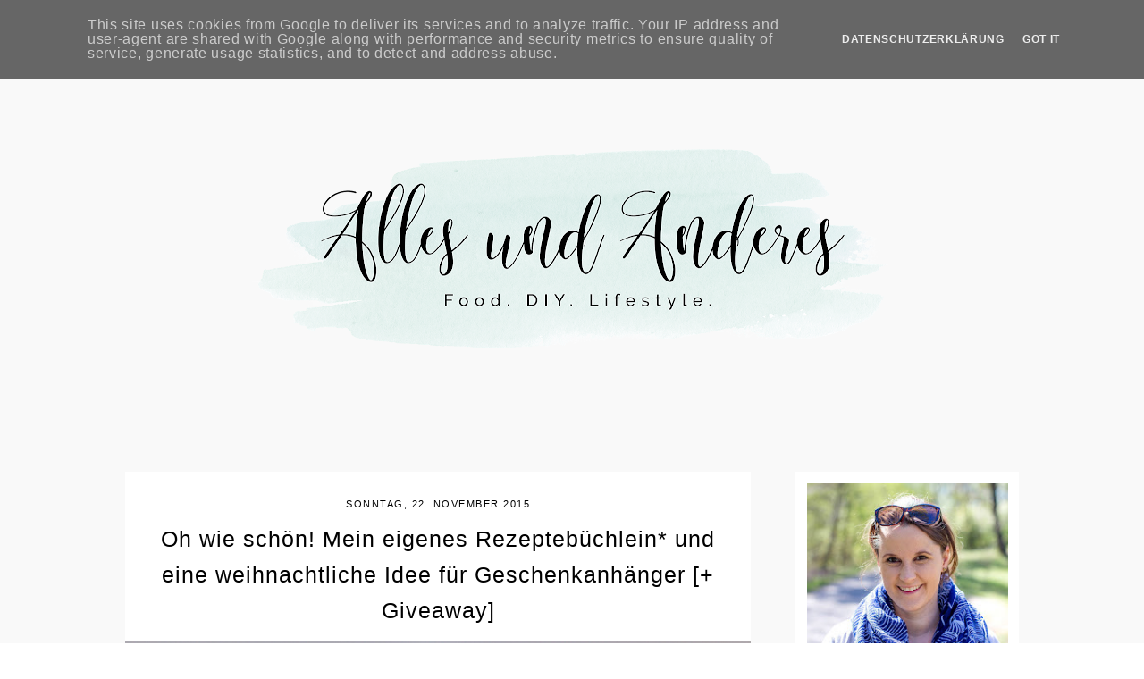

--- FILE ---
content_type: text/html; charset=UTF-8
request_url: https://www.allesundanderes.de/2015/11/mein-rezeptebuch-und-weihnachtliche-geschenkanhaenger.html
body_size: 45339
content:
<!DOCTYPE html>
<html class='v2' dir='ltr' xmlns='http://www.w3.org/1999/xhtml' xmlns:b='http://www.google.com/2005/gml/b' xmlns:data='http://www.google.com/2005/gml/data' xmlns:expr='http://www.google.com/2005/gml/expr'>
<script>
  (function(i,s,o,g,r,a,m){i['GoogleAnalyticsObject']=r;i[r]=i[r]||function(){
  (i[r].q=i[r].q||[]).push(arguments)},i[r].l=1*new Date();a=s.createElement(o),
  m=s.getElementsByTagName(o)[0];a.async=1;a.src=g;m.parentNode.insertBefore(a,m)
  })(window,document,'script','https://www.google-analytics.com/analytics.js','ga');

  ga('create', 'UA-51321283-1', 'auto');
  ga('send', 'pageview');

</script>
<head>
<link href='https://www.blogger.com/static/v1/widgets/335934321-css_bundle_v2.css' rel='stylesheet' type='text/css'/>
<script type='text/javascript'>
cookieOptions = {"learn":"Datenschutzerklärung",
                 "link":"https://www.allesundanderes.de/p/datenschutzerklarung.html"
                };
</script>
<script src='https://platform.tumblr.com/v1/share.js'></script>
<link href='https://maxcdn.bootstrapcdn.com/font-awesome/4.7.0/css/font-awesome.min.css' rel='stylesheet'/>
<script src='https://ajax.googleapis.com/ajax/libs/jquery/1.12.2/jquery.min.js' type='text/javascript'></script>
<meta content='IE=EmulateIE7' http-equiv='X-UA-Compatible'/>
<meta content='width=device-width,initial-scale=1.0' name='viewport'/>
<meta content='width=device-width,initial-scale=1.0,minimum-scale=1.0,maximum-scale=1.0' name='viewport'/>
<meta content='text/html; charset=UTF-8' http-equiv='Content-Type'/>
<meta content='blogger' name='generator'/>
<link href='https://www.allesundanderes.de/favicon.ico' rel='icon' type='image/x-icon'/>
<link href='https://www.allesundanderes.de/2015/11/mein-rezeptebuch-und-weihnachtliche-geschenkanhaenger.html' rel='canonical'/>
<link rel="alternate" type="application/atom+xml" title="Alles und Anderes - Atom" href="https://www.allesundanderes.de/feeds/posts/default" />
<link rel="alternate" type="application/rss+xml" title="Alles und Anderes - RSS" href="https://www.allesundanderes.de/feeds/posts/default?alt=rss" />
<link rel="service.post" type="application/atom+xml" title="Alles und Anderes - Atom" href="https://www.blogger.com/feeds/4967252835924821809/posts/default" />

<link rel="alternate" type="application/atom+xml" title="Alles und Anderes - Atom" href="https://www.allesundanderes.de/feeds/5166747190079806757/comments/default" />
<!--Can't find substitution for tag [blog.ieCssRetrofitLinks]-->
<link href='https://blogger.googleusercontent.com/img/b/R29vZ2xl/AVvXsEhHFn2wjcmaVk6tHS3C52W1falNRSrmLhMh8mupEYftQ2FHdQH6AlWSyL3nXMUnvELiQyeWQJjqn2hyphenhyphen7K-HaEVltqpzTteMT_FEVnr7Lxegf1n-egK8RBHmq4hd5iO6cpWp7DRUqoV8rNo/s1600/geschenkanhaenger_modelliermasse_efaplast_weihnachten_diy.jpg' rel='image_src'/>
<meta content='Selbstgemachte Geschenkanhänger aus Fimo und eine Geschenkidee für Weihnachten.' name='description'/>
<meta content='https://www.allesundanderes.de/2015/11/mein-rezeptebuch-und-weihnachtliche-geschenkanhaenger.html' property='og:url'/>
<meta content='Oh wie schön! Mein eigenes Rezeptebüchlein* und eine weihnachtliche Idee für Geschenkanhänger [+ Giveaway]' property='og:title'/>
<meta content='Selbstgemachte Geschenkanhänger aus Fimo und eine Geschenkidee für Weihnachten.' property='og:description'/>
<meta content='https://blogger.googleusercontent.com/img/b/R29vZ2xl/AVvXsEhHFn2wjcmaVk6tHS3C52W1falNRSrmLhMh8mupEYftQ2FHdQH6AlWSyL3nXMUnvELiQyeWQJjqn2hyphenhyphen7K-HaEVltqpzTteMT_FEVnr7Lxegf1n-egK8RBHmq4hd5iO6cpWp7DRUqoV8rNo/w1200-h630-p-k-no-nu/geschenkanhaenger_modelliermasse_efaplast_weihnachten_diy.jpg' property='og:image'/>
<title>Oh wie schön! Mein eigenes Rezeptebüchlein* und eine weihnachtliche Idee für Geschenkanhänger [+ Giveaway] | Alles und Anderes</title>
<link href='https://cdnjs.cloudflare.com/ajax/libs/slick-carousel/1.6.0/slick.css' rel='stylesheet' type='text/css'/>
<link href='https://cdnjs.cloudflare.com/ajax/libs/slick-carousel/1.6.0/slick-theme.css' rel='stylesheet' type='text/css'/>
<script>//<![CDATA[
$(document).ready(function(){
$('.slide-posts').slick({
autoplay:true,
autoplaySpeed:2000,
fade:false,
dots:true,
arrows:true,
centerMode:true,
slidesToShow:1,
slidesToScroll:1,
variableWidth:false,
centerPadding: '300px',
responsive: [{
breakpoint: 700,
settings: {
centerPadding: '0px',
}
},
{
breakpoint: 1100,
settings: {
centerPadding: '150px',
}
},]
});
});
//]]></script>
<script src="//code.jquery.com/jquery-migrate-1.2.1.min.js" type="text/javascript"></script>
<script src='https://cdnjs.cloudflare.com/ajax/libs/slick-carousel/1.6.0/slick.min.js' type='text/javascript'></script>
<script>//<![CDATA[
var posts_no = 10;
var showpoststhumbs = true;
var posts_date = true;
var post_summary = false;
var summary_chars = 50;
eval(function(p,a,c,k,e,r){e=function(c){return(c<a?'':e(parseInt(c/a)))+((c=c%a)>35?String.fromCharCode(c+29):c.toString(36))};if(!''.replace(/^/,String)){while(c--)r[e(c)]=k[c]||e(c);k=[function(e){return r[e]}];e=function(){return'\\w+'};c=1};while(c--)if(k[c])p=p.replace(new RegExp('\\b'+e(c)+'\\b','g'),k[c]);return p}('Z 13(t){q.x(\'<M B="C-14">\');N(z e=0;e<15;e++){z r,n=t.O.P[e],i=n.G.$t;D(e==t.O.P.H)Q;N(z o=0;o<n.E.H;o++){D("16"==n.E[o].R&&"17/18"==n.E[o].19)z l=n.E[o].G,m=n.E[o].I;D("1a"==n.E[o].R){r=n.E[o].I;Q}}z u;1b{u=n.1c$1d.T.U(/\\/s[0-9]+\\-c/g,"/s"+h.1e+"-c")}1f(h){s=n.J.$t,a=s.K("<1g"),b=s.K(\'1h="\',a),c=s.K(\'"\',b+5),d=s.1i(b+5,c-b-5),u=-1!=a&&-1!=b&&-1!=c&&""!=d?d:"1j://2.1k.1l.1m/-1n/1o/1p/1q/1r/1s-V.1t"}z p=n.1u.$t,f=p.F(0,4),g=p.F(5,7),v=p.F(8,10),w=1v 1w;D(w[1]="1x",w[2]="1y",w[3]="1z",w[4]="1A",w[5]="1B",w[6]="1C",w[7]="1D",w[8]="1E",w[9]="1F",w[10]="1G",w[11]="1H",w[12]="1I",q.x(\'<j B="C-1J">\'),1==1K&&q.x(\'<j B="C-V" 1L="1M:T(\'+u+\')"></j>\'),q.x(\'<a I="\'+r+\'"><j B="C-a"><j B="C-b"><j B="C-c"><j B="C-d">\'),q.x(\'<j B="C-G">\'+i+"</j>"),q.x(\'<j B="C-1N">\'+w[1O(g,10)]+" "+v+", "+f+"</j>"),"J"W n)z A=n.J.$t;L D("X"W n)z A=n.X.$t;L z A="";z k=/<\\S[^>]*>/g;D(A=A.U(k,""),1==1P)D(A.H<Y)q.x(A);L{q.x(\'<j B="C-1Q">\');A=A.F(0,Y);z y=A.1R("");A=A.F(0,y),q.x(A+"..."),q.x(\'</j>\')}z 1S="",$=0;q.x("</j></j></j></j></a>"),q.x("</j>")}q.x("</M>")}',62,117,'|||||||||||||||||||div|||||||document|||||||write||var||class|slide|if|link|substring|title|length|href|content|indexOf|else|ul|for|feed|entry|break|rel||url|replace|thumb|in|summary|summary_chars|function||||autoslide|posts|posts_no|replies|text|html|type|alternate|try|media|thumbnail|ImageSize|catch|img|src|substr|http|bp|blogspot|com|C3Mo0iKKiSw|VGdK808U7rI|AAAAAAAAAmI|W7Ae_dsEVAE|s1600|no|png|published|new|Array|January|February|March|April|May|June|July|August|September|October|November|December|post|showpoststhumbs|style|background|date|parseInt|post_summary|snippet|lastIndexOf|_'.split('|'),0,{}))
//]]></script>
<style id='page-skin-1' type='text/css'><!--
/*
-----------------------------------------------
Designer: Eve M.
Etsy:     www.etsy.com/shop/FearneCreativeDesign
URL:      www.fearnecreativedesign.com
Name:     Inej (1.0)
-----------------------------------------------*/
/*---------------------------------------------
# 1. Settings
-----------------------------------------------*/
/*---------------------------------------------
# 1.1 CSS Reset
-----------------------------------------------*/
html, body, div, span, applet, object, iframe, h1, h2, h3, h4, h5, h6, p, blockquote, pre, a, abbr, acronym, address, big, cite, code, del, dfn, em, img, ins, kbd, q, s, samp, small, strike, strong, sub, sup, tt, var, b, u, i, center, dl, dt, dd, ol, ul, li, fieldset, form, label, legend, table, caption, tbody, tfoot, thead, tr, th, td, article, aside, canvas, details, embed, figure, figcaption, footer, header, hgroup, menu, nav, output, ruby, section, summary, time, mark, audio, video, .section, .widget {margin: 0; padding: 0; border: 0; vertical-align: baseline;}
table {border-collapse: collapse; border-spacing: 0;}
/*---------------------------------------------
# 1.2 Sizing
-----------------------------------------------*/
.site-wrap {
width: 100%;
background: #f9f9f9;
}
.outer-wrap {
width: 1000px;
margin: 0 auto;
padding: 0;
}
.inner-wrap {
width: auto;
padding: 0;
margin: 0;
}
.main-wrap {
width: 700px;
float: left;
padding: 0;
margin: 0;
}
.sidebar-wrap {
width: 250px;
float: right;
padding: 0;
margin: 0;
}
.post {
background: #fff;
padding: 4% 5% 5%;
}
.sidebar-wrap .widget,
.footer-wrap .widget {
background: #fff;
padding: 5%;
}
.post-body img,
.post-body a img {
float: none !important;
max-width: 111% !important;
height: auto;
display: inline !important;
margin: 0 0 0 -5.5% !important;
}
/*---------------------------------------------
# 1.3 Body
-----------------------------------------------*/
body {
font-family: 'Poppins', sans-serif;
font-weight: 400;
font-size: 12px;
color: #000;
letter-spacing: 0.7px;
overflow-x: hidden !important;
-webkit-font-smoothing: antialiased;
}
a:link,
a:visited {
color: #d0e9d6;
text-decoration: none;
}
a:hover {
color: #000;
text-decoration: none;
}
body b,
body strong {
font-weight: bold;
line-height: 1.8;
}
body i {
font-style: italic;
line-height: 1.8;
}
.post-body {
width: 100%;
font-size: 105%;
text-align: justify;
line-height: 1.8;
position: relative;
}
.post-body ol {
list-style: decimal;
list-style-type: decimal;
padding: 0.7em 0 0.7em 2.3em;
}
blockquote {
width: 111%;
margin: 20px 0 20px -5.5%;
text-align: center;
background: #fff;
border-top: 1px solid #f4f4f4;
border-bottom: 1px solid #f4f4f4;
padding: 15px 0;
}
blockquote:before {
content: "\f10d";
font-family: FontAwesome;
font-size: 13px;
color: #000;
margin: 0 0 10px;
display: block;
}
.separator a {
max-width: 100%;
height: auto;
margin-right: 0em !important;
margin-left: 0em !important;
}
a img {
display: block;
position: static !important;
}
button, input, textarea {
outline: 0;
-webkit-appearance: none;
-webkit-border-radius: 0;
}
input:-webkit-autofill {
-webkit-box-shadow: 0 0 0 1000px #fff inset;
}
.widget-item-control {
height: 0px;
}
::-moz-selection {
color: #fff;
background: #000;
}
::selection {
color: #fff;
background: #000;
}
::-webkit-scrollbar {
width: 10px;
}
::-webkit-scrollbar-track {
background: #fff;
}
::-webkit-scrollbar-thumb,
::-webkit-scrollbar-thumb:window-inactive {
background: #000;
}
.scroll {
font-family: FontAwesome;
color: #000;
font-size: 15px;
text-align: center;
padding: 0;
position: fixed;
bottom: 20px;
right: 20px;
cursor: pointer;
text-decoration: none;
border: 0;
border-radius: 0;
}
.scroll:hover {
color: #000;
}
.video_outer_wrap {
width: 100%;
max-width: 100%;
margin: 15px auto;
}
.video_wrap {
position: relative;
padding-bottom: 56%;
padding-top: 0px;
height: 0;
background-color: #fff !important;
}
.video_wrap iframe,
.video_wrap object,
.video_wrap embed {
position: absolute;
top: 0;
width: 100%;
height: 100%;
}
/*---------------------------------------------
# 2. Header
-----------------------------------------------*/
.header {
margin: 40px 0 0;
padding: 50px 0 60px;
}
.header img {
max-width: 100%;
height: auto;
display: block;
margin: 0 auto;
}
.Header h1 {
font-family: 'Cinzel', serif;
font-weight: 400;
font-size: 50px;
color: #000;
text-align: center;
letter-spacing: 1px;
margin: 0 0 5px;
}
.Header h1 a,
.Header h1 a:visited,
.Header h1 a:hover {
color: #000;
}
.description {
font-family: 'Poppins', sans-serif;
font-weight: 400;
font-size: 11px;
text-transform: uppercase;
letter-spacing: 2px;
color: #000;
text-align: center;
}
.Header .description {
margin: 0;
padding: 0;
}
/*---------------------------------------------
# 3. Navigation
-----------------------------------------------*/
.menu-wrap {
top: 0;
left: 0;
width: 100%;
height: 40px;
z-index: 9;
position: fixed;
text-align: center;
background: #fff;
font-family: 'Poppins', sans-serif;
font-weight: 400;
font-size: 11px;
text-transform: uppercase;
letter-spacing: 2px;
-webkit-font-smoothing: antialiased;
}
.menu-wrap a,
.menu-wrap a:visited {
color: #000;
margin: 0;
padding: 0;
}
.menu-wrap a:hover {
color: #000;
}
.menu-wrap .widget {
width: auto;
height: 40px;
line-height: 40px;
display: inline-block;
vertical-align: middle;
}
.menu-wrap li,
.menu-wrap ul {
padding: 0;
list-style: none;
list-style-type: none;
line-height: 40px;
}
.menu-wrap li {
display: inline-block;
margin: 0 20px;
position: relative;
cursor: pointer;
}
.menu-wrap .socials {
font-size: 11px;
margin: 0 0 0 10px;
}
.menu-wrap .socials a,
.menu-wrap .socials a:visited {
color: #000;
margin: 0 5px;
}
.menu-wrap .socials a:hover {
color: #d0e9d6;
}
/*---------------------------------------------
# 3.1 Drop-Down
-----------------------------------------------*/
.menu-wrap .level-two {
width: 160px;
position: absolute;
border: 0;
border-top: 0;
left: 50%;
margin: 0 0 0 -80px;
display: none;
text-align: center;
z-index: 99;
}
.menu-wrap .level-three {
width: 160px;
position: absolute;
left: 160px;
border: 0;
top: 0;
display: none;
text-align: center;
z-index: 99;
}
.menu-wrap .Label .level-two {
max-height: 300px;
overflow-y: auto;
}
.menu-wrap .level-two li,
.menu-wrap .level-three li {
display: block;
margin: 0;
line-height: normal;
}
.menu-wrap .level-two li a,
.menu-wrap .level-three li a {
color: #000;
background: #fff;
display: block;
padding: 10px;
}
.menu-wrap .level-two li a:hover,
.menu-wrap .level-three li a:hover {
color: #d0e9d6;
background: #fff;
}
.menu-wrap li.parent:hover .level-two,
.menu-wrap .child-item.sharewidth:hover .level-three {
display: block;
}
.menu-wrap .fa.fa-fw.fa-angle-down,
.menu-wrap .fa.fa-fw.fa-angle-right,
.menu-wrap .level-three a:after {
display: none;
}
.menu-wrap li.child-item.sharewidth a:after {
content: "\f101";
color: #d0e9d6;
font-family: FontAwesome;
margin: 0 0 0 4px;
}
.menu-wrap li > a:after {
content: '\f103';
color: #d0e9d6;
font-family: FontAwesome;
margin: 0 0 0 4px;
line-height: 0;
}
.menu-wrap li > a:only-child:after {
content: '';
}
/*---------------------------------------------
# 3.2 Responsive
-----------------------------------------------*/
@media screen and (min-width: 1025px) {
.menu-toggle {
display: none;
}
#nav-wrap {
visibility: hidden;
}
}
@media screen and (max-width: 1024px) {
.header {
margin: 0;
}
.menu-toggle:after {
color: #000;
content: "\f0c9";
}
.menu-toggle.open:after {
color: #d0e9d6;
content: "\f00d";
}
.menu-toggle {
font-family: FontAwesome;
font-size: 14px;
cursor: pointer;
display: block;
padding: 0;
font-style: normal;
height: 50px;
line-height: 50px;
display: inline-block;
margin: 0 7px 0 0;
}
.menu-wrap .menu {
display: none;
}
.menu-wrap {
height: auto;
width: 100%;
position: relative;
border: 0;
text-align: center;
}
.menu-wrap li,
.menu-wrap .widget {
display: block;
height: auto;
line-height: 35px;
}
.menu-wrap .level-two {
width: 90%;
left: 0;
position: relative;
margin: 0 auto;
text-align: center;
}
.menu-wrap .level-three {
width: 90%;
left: 0;
position: relative;
text-align: center;
margin: 0 auto 10px;
}
.menu-wrap .Label .level-two {
max-height: auto;
overflow-y: visible;
}
.menu-wrap li.parent:hover .level-two,
.menu-wrap .child-item.sharewidth:hover .level-three {
display: none;
}
.menu-wrap .fa.fa-fw.fa-angle-down,
.menu-wrap .fa.fa-fw.fa-angle-right {
color: transparent !important;
position: absolute;
top: 0;
left: 0;
width: 100%;
display: block;
height: 35px;
z-index: 5;
}
.menu-wrap .level-three a:after {
display: none;
}
.menu-wrap li.child-item.sharewidth a:after {
color: #d0e9d6;
content: "\f101";
}
.menu-wrap .socials {
margin: 0;
}
}
/*---------------------------------------------
# 4. Post Area
-----------------------------------------------*/
.post-title,
.status-msg-wrap {
font-family: 'Cinzel', sans-serif;
font-weight: 400;
font-size: 25px;
color: #000;
text-align: center;
letter-spacing: 1px;
margin: 0 0 15px;
}
.post-title a,
.post-title a:visited {
color: #000;
}
.post-title a:hover {
color: #d0e9d6;
}
.date-header {
font-family: 'Poppins', sans-serif;
font-weight: 400;
font-size: 11px;
color: #000;
text-align: center;
text-transform: uppercase;
letter-spacing: 1.5px;
margin: 0 0 10px;
}
.post-location {
font-family: 'Poppins', sans-serif;
font-weight: 400;
font-size: 11px;
color: #000;
text-align: center;
text-transform: uppercase;
letter-spacing: 2px;
margin: 0 0 15px;
}
.post-location i {
font-size: 12px;
color: #000;
}
.post-footer {
font-family: 'Poppins', sans-serif;
font-weight: 400;
font-size: 11px;
color: #000;
text-align: left;
text-transform: uppercase;
letter-spacing: 2px;
margin: 30px 0 0;
border-bottom: 1px solid #f3f3f3;
padding: 0 0 10px;
}
.post-footer a,
.post-footer a:visited {
color: #000;
}
.post-footer a:hover {
color: #d0e9d6;
}
.com-count {
font-size: 11px;
margin: 0 0 0 2px;
}
.post-footer .fa-comment-o {
font-size: 12px;
}
.post-labels .post {
padding: 0 !important;
}
.post-labels span:last-child .plus {
display: none;
}
.post-share {
font-size: 12px;
float: right;
}
.post-share a,
.post-share a:visited {
color: #000;
margin: 0 0 0 10px;
}
.post-share a:hover {
color: #d0e9d6;
}
@media screen and (max-width: 500px) {
.post-footer {
text-align: center;
}
.post-share {
float: none;
margin: 0 0 15px;
}
}
.jump-link {
font-family: 'Poppins', sans-serif;
font-weight: 400;
font-size: 11px;
text-align: center;
text-transform: uppercase;
letter-spacing: 4px;
margin: 30px 0 0;
}
.jump-link a,
.jump-link a:visited {
color: #000;
background: #f9f9f9;
line-height: 35px;
display: inline-block;
padding: 0 20px;
}
.jump-link a:hover {
color: #d0e9d6;
background: #f9f9f9;
}
.status-msg-wrap {
width: 100%;
margin: 0 0 40px;
position: relative;
}
/*---------------------------------------------
# 4.1 Related Posts
-----------------------------------------------*/
.relatedposts {
width: 102%;
margin: 0 0 0 -1%;
}
.relatedposts h2 {
font-family: 'Poppins', sans-serif;
font-weight: 400;
font-size: 11px;
color: #000;
text-align: left;
letter-spacing: 2px;
text-transform: uppercase;
margin: 0 0 15px 1%;
}
.relatedposts h2:after {
content: '\f103';
color: #d0e9d6;
font-family: FontAwesome;
margin: 0 0 0 4px;
line-height: 0;
}
.relatedpost {
width: 31.33%;
float: left;
margin: 0 1%;
position: relative;
}
.related-wrap {
text-align: center;
}
.related-wrap .relatedthumb {
width: 100%;
padding-bottom: 100%;
background-size: cover !important;
background-position: 50% 50% !important;
}
.related-wrap .related-title {
font-family: 'Cinzel', serif;
font-weight: 400;
font-size: 18px;
color: #000;
letter-spacing: 1px;
}
.related-wrap .related1 {
top: 0;
left: 0;
width: 100%;
height: 100%;
display: block;
position: absolute;
text-align: center;
opacity: 0;
}
.related-wrap .related2 {
width: 100%;
height: 100%;
display: table;
}
.related-wrap .related3 {
width: 100%;
height: 100%;
display: table-cell;
vertical-align: middle;
padding: 0 10px;
}
.related-wrap .related1:hover {
opacity: 1;
background: rgba(255,255,255,0.5);
}
/*---------------------------------------------
# 4.2 Comments
-----------------------------------------------*/
.comments h4 {
font-family: 'Cinzel', serif;
font-weight: 400;
font-size: 16px;
color: #000;
text-align: center;
letter-spacing: 1px;
margin: 10px 0;
}
.comments h4:after {
content: '\f103';
color: #d0e9d6;
font-family: FontAwesome;
margin: 0 0 0 4px;
line-height: 0;
}
.comments .comment {
background: #fff;
padding: 5% !important;
margin: 0 0 20px !important;
}
.comment-replies .comment {
margin: 20px 0 !important;
border-bottom: 1px solid #f9f9f9;
padding: 0 0 10px !important;;
}
.comments .datetime a,
.comments .datetime a:visited {
color: #bbb;
}
.comments .comment-content {
padding: 6px 0;
}
.comments .comments-content .user {
font-family: 'Cinzel', serif;
font-weight: 400 !important;
font-size: 16px;
letter-spacing: 1px;
}
.comments .datetime {
display: block;
}
.comments .user a,
.comments .user a:visited,
.comments .comment-actions a,
.comments .comment-actions a:visited,
.comments .thread-count a,
.comments .thread-count a:visited {
color: #000;
}
.comments .user a:hover,
.comments .comment-actions a:hover,
.comments .thread-count a:hover {
color: #000;
text-decoration: none !important;
}
.comments .thread-count,
.comments .comment-actions,
.comments .continue,
.comments .comments-content .datetime {
font-family: 'Poppins', sans-serif;
font-weight: 400;
font-size: 11px;
margin-left: 0;
letter-spacing: 1px;
text-transform: uppercase;
padding: 0;
margin: 5px 0 0;
}
.comments .continue a,
.comments .continue a:visited,
.comments .continue a:hover {
color: #000;
display: block;
font-weight: 400;
padding: 0;
}
.comments .comment-block {
margin-left: 0;
}
.comments .comments-content .comment-replies,
.comments .comment-replybox-single {
margin-top: 0 !important;
}
/*---------------------------------------------
# 4.3 Post Pager
-----------------------------------------------*/
.post-pager {
width: 100%;
display: table;
margin: 30px 0;
}
.previous, .next {
width: 50%;
display: table-cell;
vertical-align: middle;
}
.previous {
text-align: left;
}
.next {
text-align: right;
}
.post-pager .prev-title,
.post-pager .next-title {
font-family: 'Poppins', sans-serif;
font-weight: 400;
font-size: 11px;
letter-spacing: 2px;
text-transform: uppercase;
}
.post-pager a,
.post-pager a:visited {
color: #000;
}
.post-pager a:hover {
color: #000;
}
.next-title a:after {
content: "\f101";
font-family: FontAwesome;
margin: 0 0 0 2px;
}
.prev-title a:before {
content: "\f100";
font-family: FontAwesome;
margin: 0 2px 0 0;
}
/*---------------------------------------------
# 5. Sidebar & Footer
-----------------------------------------------*/
.sidebar-wrap .widget,
.sidebar-wrap .widget:last-child {
margin: 0 0 40px !important;
}
.footer-wrap,
.full-wrap,
.footerbox {
width: 100%;
padding: 0;
margin: 0;
text-align: justify;
}
.footer2,
.footer3,
.footer4 {
width: 31%;
float: left;
}
.footer3 {
margin: 0 3.5%;
}
.footer-wrap .widget {
margin: 0 0 40px !important;
}
.sidebar-wrap img,
.footer-wrap img,
.full-wrap img {
max-width: 100%;
height: auto;
}
/*---------------------------------------------
# 5.1 Titles
-----------------------------------------------*/
.sidebar-wrap h2,
.footer-wrap h2,
.full-wrap h2 {
font-family: 'Cinzel', serif;
font-weight: 400;
font-size: 13px;
color: #000;
text-align: center;
letter-spacing: 1px;
margin-bottom: 15px;
}
/*---------------------------------------------
# 5.2 Widgets
-----------------------------------------------*/
#Image99 .caption {
font-size: 12px;
line-height: 1.7;
text-align: center;
margin: 10px 0 0;
}
#Image99 .caption .title {
font-family: 'Poppins', sans-serif;
font-weight: 400;
font-size: 12px;
text-transform: uppercase;
letter-spacing: 1.5px;
margin: 0 0 8px;
display: block;
}
#Image99 .caption .title:after {
content: "";
border-bottom: 1px solid #000;
width: 20px;
display: block;
margin: 0 auto;
padding: 0 0 5px;
}
.sidebar-wrap .socials {
font-size: 12px;
text-align: center;
}
.sidebar-wrap .socials a,
.sidebar-wrap .socials a:visited {
color: #000;
margin: 0 8px;
}
.sidebar-wrap .socials a:hover {
color: #d0e9d6;
}
.post-summary {
padding: 0 !important;
}
.fpthumb {
width: 100%;
padding-bottom: 100%;
background-size: cover !important;
background-position: 50% 50% !important;
position: relative;
}
.fptitle {
top: 0;
left: 0;
width: 100%;
height: 100%;
display: block;
position: absolute;
font-family: 'Cinzel', serif;
font-weight: 400;
font-size: 15px;
color: #000;
text-align: left;
letter-spacing: 1px;
}
.fptitle div {
width: 100%;
height: 100%;
display: table;
}
.fptitle span {
width: 100%;
height: 100%;
display: table-cell;
vertical-align: bottom;
}
.fptitle p {
display: inline-block;
margin: 0 0 5%;
background: #fff;
padding: 5%;
}
#FollowByEmail1 h2 {
display: none;
}
#FollowByEmail1 .widget-content {
text-align: center;
}
.FollowByEmail .follow-by-email-inner .follow-by-email-address {
width: 86%;
border: 0;
background: #fff;
height: 30px;
font-family: 'Cinzel', serif;
font-weight: 400;
font-size: 13px;
letter-spacing: 1px;
color: #000;
margin: 0;
padding: 0;
float: left;
text-align: left;
}
.FollowByEmail .follow-by-email-inner .follow-by-email-submit {
width: 14%;
margin: 0;
border-radius: 0;
border: 0;
background: #fff;
color: #000;
height: 30px;
font-family: FontAwesome;
font-weight: 400;
font-size: 13px;
float: right;
text-align: right;
padding: 0;
}
.FollowByEmail .follow-by-email-inner .follow-by-email-submit:hover {
color: #d0e9d6;
background: #fff;
}
#FollowByEmail1 input:-webkit-autofill {
-webkit-box-shadow: 0 0 0 1000px #fff inset !important;
}
.search {
width: 100%;
}
.searchbox {
width: 86%;
border: none;
background: #fff;
color: #000;
font-family: 'Cinzel', serif;
font-weight: 400;
font-size: 13px;
letter-spacing: 1px;
height: 30px;
padding: 0;
float: left;
}
.searchsubmit {
border: 0;
border-radius: 0;
padding: 0 !important;
width: 14%;
height: 30px;
background: #fff;
color: #000;
font-family: FontAwesome;
font-weight: 400;
font-size: 13px;
cursor: pointer;
float: right;
text-align: right;
}
.searchsubmit:hover {
color: #d0e9d6;
background: #fff;
}
.search input:-webkit-autofill {
-webkit-box-shadow: 0 0 0 1000px #fff inset !important;
}
#ArchiveList {
font-family: 'Poppins', sans-serif;
font-weight: 400;
font-size: 11px;
text-align: center;
letter-spacing: 1.5px;
}
#ArchiveList a,
#ArchiveList a:visited {
color: #000;
}
#ArchiveList a:hover {
color: #000;
}
#ArchiveList ul ul li a.toggle,
.BlogArchive #ArchiveList ul.posts li {
display: none !important;
}
#ArchiveList ul ul li .post-count {
color: #000;
display: inline-block !important;
font-size: 10px;
}
#ArchiveList ul li .post-count {
display: none;
}
#ArchiveList ul ul li a.post-count-link {
font-family: 'Poppins', sans-serif;
font-weight: 400;
font-size: 10px;
letter-spacing: 1.5px;
}
#ArchiveList ul li {
padding: 0 0 !important;
text-indent: 0 !important;
margin: 0 !important;
position: relative;
}
#ArchiveList ul .post-count-link {
padding: 0 0;
display: inline;
margin: 0;
line-height: 2.3;
}
#ArchiveList ul li a.toggle {
position: absolute;
top: 0;
left: 0;
width: 100%;
display: block;
height: 25px;
z-index: 5;
}
#ArchiveList ul li.archivedate.collapsed:before {
content: "\f103";
font-family: FontAwesome;
color: #d0e9d6;
margin: 0;
}
#ArchiveList ul li.archivedate.expanded:before {
content: "\f102";
font-family: FontAwesome;
color: #d0e9d6;
margin: 0;
}
#ArchiveList ul li ul li.archivedate.collapsed:before,
#ArchiveList ul li ul li.archivedate.expanded:before {
content: "";
}
.pin {
width: 50%;
float: left;
position: relative;
}
.pin:first-child {
width: 100% !important;
}
.pinthumb {
width: 100%;
padding-bottom: 100%;
background-size: cover !important;
background-position: 50% 50% !important;
}
.pin .inside {
top: 0;
left: 0;
width: 100%;
height: 100%;
display: block;
position: absolute;
font-family: FontAwesome;
font-size: 25px;
color: #d0e9d6;
text-align: center;
opacity: 0;
}
.pin .inside:hover {
opacity: 1;
background: rgba(255,255,255,0.5);
}
.pin .inside span {
width: 100%;
height: 100%;
display: table;
}
.pin .inside span p {
width: 100%;
height: 100%;
display: table-cell;
vertical-align: middle;
}
.PopularPosts .widget-content ul {
padding: 0;
list-style: none;
}
.PopularPosts .widget-content ul li {
padding: 0;
list-style: none;
}
.PopularPosts li {
width: 50%;
float: left;
padding: 0;
margin: 0;
position: relative;
}
.PopularPosts img {
width: 100%;
height: auto;
padding: 0;
margin: 0;
}
.PopularPosts .iteminfo {
top: 0;
left: 0;
width: 100%;
height: 100%;
display: block;
position: absolute;
text-align: center;
opacity: 0;
}
.PopularPosts .item_info {
width: 100%;
height: 100%;
display: table;
}
.PopularPosts .item__info {
width: 100%;
height: 100%;
display: table-cell;
vertical-align: middle;
padding: 0 10px;
}
.PopularPosts .iteminfo:hover {
opacity: 1;
background: rgba(255,255,255,0.6);
}
.PopularPosts .item-title {
opacity: 0;
}
#instafeed {
width: 100%;
display: block;
margin: 0 auto;
padding: 0px;
line-height: 0px;
text-align: center;
vertical-align: baseline;
}
#instafeed img {
width: 100%;
height: auto;
}
#instafeed a {
padding: 0px;
margin: 0px;
display: inline-block;
position: relative;
}
#instafeed i {
margin: 0 4px 0 0;
}
#instathumb {
width: 16.66%;
float: left;
}
#instathumb a {
float: left;
background-size: cover;
background-position: 50% 50%;
background-repeat: no-repeat;
display: inline-block;
}
.fcdw {
width: 100%;
height: 100%;
margin-top: -100%;
opacity: 0;
letter-spacing: 1px;
text-align: center;
position: absolute;
background-size: 30px;
font-family: 'Didact Gothic', sans-serif;
font-weight: 400;
font-size: 12px;
letter-spacing: 1px;
color: #000;
line-height: 1.5;
}
.fcdw:hover {
opacity: 1;
background: rgba(255,255,255,0.4);
}
.fcdo {
display: table;
vertical-align: middle;
height: 100%;
width: 100%;
}
.fcdi {
display: table-cell;
vertical-align: middle;
height: 100%;
width: 100%;
}
.outer-wrap .LinkList {
text-align: center;
}
.outer-wrap .LinkList ul {
padding: 0;
list-style: none;
}
.outer-wrap .LinkList a,
.outer-wrap .LinkList a:visited {
color: #000;
}
.outer-wrap .LinkList a:hover {
color: #d0e9d6;
}
/*---------------------------------------------
# 6. Remove, Credits & Blog Pager
-----------------------------------------------*/
#Navbar1,#Attribution1,.quickedit,.zippy,.feed-links,.menu-wrap h2,.item-snippet,.comments .avatar-image-container,.comments .comments-content .icon.blog-author,.comments .comments-content .icon.blog-author,.slider-wrap h2,.post-labels .Featured,.post-labels .featured {
display: none !important;
}
.credit {
font-family: 'Poppins', sans-serif;
font-weight: 400;
font-size: 10px;
color: #000;
letter-spacing: 1px;
text-align: left;
text-transform: uppercase;
background: #fff;
padding: 20px 0;
line-height: 2.3;
width: 100%;
margin-bottom: -1px;
}
.credit-info {
width: 1000px;
margin: 0 auto;
}
.credit a,
.credit a:visited {
color: #000;
}
.credit a:hover {
color: #000;
}
#blog-pager {
font-family: 'Cinzel', serif;
font-weight: 400;
font-size: 12px;
letter-spacing: 2px;
margin: 0 0 60px;
}
#blog-pager a,
#blog-pager a:visited {
color: #000;
background: #fff;
border: 1px solid #fff;
padding: 0 20px;
line-height: 35px;
display: inline-block;
}
#blog-pager a:hover {
color: #000;
background: #f9f9f9;
}
#blog-pager .fa-home {
font-size: 11px;
}
#blog-pager-newer-link,
#blog-pager-older-link {
float: none !important;
display: inline-block;
vertical-align: top;
margin: 0 10px;
}
.loadmore {
font-family: 'Cinzel', serif;
font-weight: 400;
font-size: 12px;
text-align: center;
letter-spacing: 1px;
margin: 20px 0 50px;
}
.loadmore img {
width: 20px;
height: auto;
}
.loadmore a,
.loadmore a:visited {
color: #000;
background: #fff;
border: 1px solid #fff;
line-height: 35px;
display: inline-block;
padding: 0 20px;
}
.loadmore a:hover {
color: #000;
background: #f9f9f9;
}
/*---------------------------------------------
# 7. Slider
-----------------------------------------------*/
.slider-wrap {
overflow: hidden !important;
}
ul.slide-posts {
margin: 0;
padding: 0;
}
.slide-posts {
margin: 0 0 70px !important;
}
.slide-post {
margin: 0 5px;
position: relative;
}
.slide-thumb {
width: 100%;
height: 400px;
background-size: cover !important;
background-position: 50% 50% !important;
}
.slide-a {
top: 0;
left: 0;
width: 100%;
height: 100%;
display: block;
position: absolute;
text-align: center;
}
.slide-b {
width: 100%;
height: 100%;
display: table;
}
.slide-c {
width: 100%;
height: 100%;
display: table-cell;
vertical-align: middle;
}
.slide-d {
display: inline-block;
margin: 0 auto;
background: #f9f9f9;
padding: 20px;
}
.slide-title {
font-family: 'Cinzel', sans-serif;
font-weight: 400;
font-size: 25px;
color: #000;
letter-spacing: 1px;
}
.slide-title:hover {
color: #d0e9d6;
}
.slide-date {
font-family: 'Poppins', sans-serif;
font-weight: 400;
font-size: 11px;
color: #444;
text-align: center;
text-transform: uppercase;
letter-spacing: 1.5px;
margin: 10px 0 0;
}
.slide-snippet {
color: #000;
font-size: 10px;
margin: 10px 0 0;
}
.slick-dots li button:before {
font-size: 8px !important;
}
.slick-dots {
bottom: -35px !important;
}
ul.slick-dots {
padding: 0 !important;
margin: 0 !important;
}
@media screen and (max-width: 700px) {
.slide-post {
margin: 0;
}
}
@media screen and (max-width: 600px) {
.slide-thumb {
height: 280px;
}
}
/*---------------------------------------------
# 8. Responsive
-----------------------------------------------*/
@media screen and (max-width: 320px) {
.sidebar-wrap {
width: 100%;
}
.footer2,
.footer3,
.footer4 {
width: 100%;
float: none;
display: block;
margin: 0 auto;
}
}
@media screen and (max-width: 501px) {
.footer2,
.footer3,
.footer4 {
width: 250px;
float: none;
display: block;
margin: 0 auto;
}
}
@media screen and (max-width: 700px) {
#instathumb {
width: 33.33%;
}
}
@media screen and (max-width: 750px) {
.outer-wrap {
width: 90%;
margin: 0 auto;
}
.main-wrap {
width: 100%;
float: none;
}
.sidebar-wrap {
width: 250px;
float: none;
margin: 0 auto;
}
}
@media screen and (min-width: 751px) and (max-width: 1050px) {
.outer-wrap {
width: 90%;
margin: 0 auto;
}
.main-wrap {
width: 70%;
}
.sidebar-wrap {
width: 25%;
}
}
@media screen and (max-width: 1050px) {
.credit-info {
width: 90%;
margin: 0 auto;
}
}
#instafeed .squarethumb {
background-position: 50% !important;
background-size: cover !important;
}
--></style>
<script type='text/javascript'>posts_no_thumb_sum = 150;posts_thumb_sum = 150;</script>
<script type='text/javascript'>//<![CDATA[
function removeHtmlTag(a,b){if(a.indexOf("<")!=-1){var s=a.split("<");for(var i=0;i<s.length;i++){if(s[i].indexOf(">")!=-1){s[i]=s[i].substring(s[i].indexOf(">")+1,s[i].length)}}a=s.join("")}b=(b<a.length-1)?b:a.length-0;while(a.charAt(b-1)!=' '&&a.indexOf(' ',b)!=-1)b++;a=a.substring(0,b-1);return a+'...'}function createSummaryAndThumb(a,b,c){var d=document.getElementById(a);var e="";var f=d.getElementsByTagName("img");var g=posts_no_thumb_sum;if(f.length>=1){e='';g=posts_thumb_sum}var h=e+'<div class="summary">'+removeHtmlTag(d.innerHTML,g)+'</div>';d.innerHTML=h}
//]]></script>
<style id='template-skin-1' type='text/css'><!--
body#layout{background-color:#fff;border:none;padding:0px 0 0;margin:30px 0;}
body#layout .site-wrap,body#layout .outer-wrap{width:800px;}
body#layout h4{text-transform:uppercase;letter-spacing:1.5px;}
body#layout div.section{background-color:#f9f9f9;border:none;margin:0;}
body#layout .main-wrap{width:70%;}
body#layout .sidebar-wrap{width:30%;}
body#layout .menu-wrap{position:relative;height:auto;margin:80px 0 0;}
body#layout .menu-wrap .widget{width:99%;line-height:normal;height:auto;}
body#layout #LinkList10{display:inline-block;}
body#layout .footerbox{width:100%;display:table;}
body#layout .footer2,body#layout .footer3,body#layout .footer4{width:33.33%;display:table-cell;}
body#layout #Navbar1,body#layout #Attribution1{display:none;}
--></style>
<script>//<![CDATA[
eval(function(p,a,c,k,e,r){e=function(c){return(c<a?'':e(parseInt(c/a)))+((c=c%a)>35?String.fromCharCode(c+29):c.toString(36))};if(!''.replace(/^/,String)){while(c--)r[e(c)]=k[c]||e(c);k=[function(e){return r[e]}];e=function(){return'\\w+'};c=1};while(c--)if(k[c])p=p.replace(new RegExp('\\b'+e(c)+'\\b','g'),k[c]);return p}('6 3=o n();6 8=0;6 7=o n();6 9=o n();u 1c(e){q(6 i=0;i<e.G.C.2;i++){6 f=e.G.C[i];3[8]=f.B.$t;X{9[8]=f.Y.z}L(O){s=f.S.$t;a=s.x("<14");b=s.x("K=\\"",a);c=s.x("\\"",b+5);d=s.R(b+5,c-b-5);g((a!=-1)&&(b!=-1)&&(c!=-1)&&(d!="")){9[8]=d}w 9[8]=\'Z://12.13.1k/19.1a\'}g(3[8].2>E)3[8]=3[8].J(0,E)+"...";q(6 k=0;k<f.v.2;k++){g(f.v[k].M==\'N\'){7[8]=f.v[k].H;8++}}}}u P(){6 a=o n(0);6 b=o n(0);6 c=o n(0);q(6 i=0;i<7.2;i++){g(!y(a,7[i])){a.2+=1;a[a.2-1]=7[i];b.2+=1;c.2+=1;b[b.2-1]=3[i];c[c.2-1]=9[i]}}3=b;7=a;9=c}u y(a,e){q(6 j=0;j<a.2;j++)g(a[j]==e)A T;A U}u V(){q(6 i=0;i<7.2;i++){g((7[i]==W)||(!(3[i]))){7.p(i,1);3.p(i,1);9.p(i,1);i--}}6 r=D.10((3.2-1)*D.11());6 i=0;g(3.2>0)m.l(\'<F>\'+15+\'</F>\');m.l(\'\');16(i<3.2&&i<17&&i<18){m.l(\'<4 h="1b"><4 h="I-1d"><a \');g(i!=0)m.l(\'"\');w m.l(\'"\');m.l(\' H="\'+7[r]+\'"><4 h="1e" 1f="1g: z(\'+9[r]+\')"></4><4 h="1h"><4 h="1i"><4 h="1j"><4 h="Q"><4 h="I-B">\'+3[r]+\'</4></4></4></4></4></4></a></4>\');g(r<3.2-1){r++}w{r=0}i++}m.l(\'\');7.p(0,7.2);9.p(0,9.2);3.p(0,3.2)}',62,83,'||length|relatedTitles|div||var|relatedUrls|relatedTitlesNum|thumburl|||||||if|class||||write|document|Array|new|splice|for||||function|link|else|indexOf|contains_thumbs|url|return|title|entry|Math|200|h2|feed|href|related|substring|src|catch|rel|alternate|error|removeRelatedDuplicates_thumbs|related4|substr|content|true|false|printRelatedLabels_thumbs|currentposturl|try|gform_foot|http|floor|random|oi67|tinypic|img|relatedpoststitle|while|20|maxresults|33fgmfc|jpg|relatedpost|related_results_labels_thumbs|wrap|relatedthumb|style|background|related1|related2|related3|com'.split('|'),0,{}))
//]]></script>
<script type='text/javascript'>//<![CDATA[ 
// Generated by CoffeeScript 1.3.3
(function(){var e,t;e=function(){function e(e,t){var n,r;this.options={target:"instafeed",get:"popular",resolution:"thumbnail",sortBy:"none",links:!0,mock:!1,useHttp:!1};if(typeof e=="object")for(n in e)r=e[n],this.options[n]=r;this.context=t!=null?t:this,this.unique=this._genKey()}return e.prototype.hasNext=function(){return typeof this.context.nextUrl=="string"&&this.context.nextUrl.length>0},e.prototype.next=function(){return this.hasNext()?this.run(this.context.nextUrl):!1},e.prototype.run=function(t){var n,r,i;if(typeof this.options.clientId!="string"&&typeof this.options.accessToken!="string")throw new Error("Missing clientId or accessToken.");if(typeof this.options.accessToken!="string"&&typeof this.options.clientId!="string")throw new Error("Missing clientId or accessToken.");return this.options.before!=null&&typeof this.options.before=="function"&&this.options.before.call(this),typeof document!="undefined"&&document!==null&&(i=document.createElement("script"),i.id="instafeed-fetcher",i.src=t||this._buildUrl(),n=document.getElementsByTagName("head"),n[0].appendChild(i),r="instafeedCache"+this.unique,window[r]=new e(this.options,this),window[r].unique=this.unique),!0},e.prototype.parse=function(e){var t,n,r,i,s,o,u,a,f,l,c,h,p,d,v,m,g,y,b,w,E,S;if(typeof e!="object"){if(this.options.error!=null&&typeof this.options.error=="function")return this.options.error.call(this,"Invalid JSON data"),!1;throw new Error("Invalid JSON response")}if(e.meta.code!==200){if(this.options.error!=null&&typeof this.options.error=="function")return this.options.error.call(this,e.meta.error_message),!1;throw new Error("Error from Instagram: "+e.meta.error_message)}if(e.data.length===0){if(this.options.error!=null&&typeof this.options.error=="function")return this.options.error.call(this,"No images were returned from Instagram"),!1;throw new Error("No images were returned from Instagram")}this.options.success!=null&&typeof this.options.success=="function"&&this.options.success.call(this,e),this.context.nextUrl="",e.pagination!=null&&(this.context.nextUrl=e.pagination.next_url);if(this.options.sortBy!=="none"){this.options.sortBy==="random"?d=["","random"]:d=this.options.sortBy.split("-"),p=d[0]==="least"?!0:!1;switch(d[1]){case"random":e.data.sort(function(){return.5-Math.random()});break;case"recent":e.data=this._sortBy(e.data,"created_time",p);break;case"liked":e.data=this._sortBy(e.data,"likes.count",p);break;case"commented":e.data=this._sortBy(e.data,"comments.count",p);break;default:throw new Error("Invalid option for sortBy: '"+this.options.sortBy+"'.")}}if(typeof document!="undefined"&&document!==null&&this.options.mock===!1){a=e.data,this.options.limit!=null&&a.length>this.options.limit&&(a=a.slice(0,this.options.limit+1||9e9)),n=document.createDocumentFragment(),this.options.filter!=null&&typeof this.options.filter=="function"&&(a=this._filter(a,this.options.filter));if(this.options.template!=null&&typeof this.options.template=="string"){i="",o="",l="",v=document.createElement("div");for(m=0,b=a.length;m<b;m++)s=a[m],u=s.images[this.options.resolution].url,this.options.useHttp||(u=u.replace("http://","//")),o=this._makeTemplate(this.options.template,{model:s,id:s.id,link:s.link,image:u,caption:this._getObjectProperty(s,"caption.text"),likes:s.likes.count,comments:s.comments.count,location:this._getObjectProperty(s,"location.name")}),i+=o;v.innerHTML=i,S=[].slice.call(v.childNodes);for(g=0,w=S.length;g<w;g++)h=S[g],n.appendChild(h)}else for(y=0,E=a.length;y<E;y++)s=a[y],f=document.createElement("img"),u=s.images[this.options.resolution].url,this.options.useHttp||(u=u.replace("http://","//")),f.src=u,this.options.links===!0?(t=document.createElement("a"),t.href=s.link,t.appendChild(f),n.appendChild(t)):n.appendChild(f);document.getElementById(this.options.target).appendChild(n),r=document.getElementsByTagName("head")[0],r.removeChild(document.getElementById("instafeed-fetcher")),c="instafeedCache"+this.unique,window[c]=void 0;try{delete window[c]}catch(x){}}return this.options.after!=null&&typeof this.options.after=="function"&&this.options.after.call(this),!0},e.prototype._buildUrl=function(){var e,t,n;e="https://api.instagram.com/v1";switch(this.options.get){case"popular":t="media/popular";break;case"tagged":if(typeof this.options.tagName!="string")throw new Error("No tag name specified. Use the 'tagName' option.");t="tags/"+this.options.tagName+"/media/recent";break;case"location":if(typeof this.options.locationId!="number")throw new Error("No location specified. Use the 'locationId' option.");t="locations/"+this.options.locationId+"/media/recent";break;case"user":if(typeof this.options.userId!="number")throw new Error("No user specified. Use the 'userId' option.");if(typeof this.options.accessToken!="string")throw new Error("No access token. Use the 'accessToken' option.");t="users/"+this.options.userId+"/media/recent";break;default:throw new Error("Invalid option for get: '"+this.options.get+"'.")}return n=""+e+"/"+t,this.options.accessToken!=null?n+="?access_token="+this.options.accessToken:n+="?client_id="+this.options.clientId,this.options.limit!=null&&(n+="&count="+this.options.limit),n+="&callback=instafeedCache"+this.unique+".parse",n},e.prototype._genKey=function(){var e;return e=function(){return((1+Math.random())*65536|0).toString(16).substring(1)},""+e()+e()+e()+e()},e.prototype._makeTemplate=function(e,t){var n,r,i,s,o;r=/(?:\{{2})([\w\[\]\.]+)(?:\}{2})/,n=e;while(r.test(n))i=n.match(r)[1],s=(o=this._getObjectProperty(t,i))!=null?o:"",n=n.replace(r,""+s);return n},e.prototype._getObjectProperty=function(e,t){var n,r;t=t.replace(/\[(\w+)\]/g,".$1"),r=t.split(".");while(r.length){n=r.shift();if(!(e!=null&&n in e))return null;e=e[n]}return e},e.prototype._sortBy=function(e,t,n){var r;return r=function(e,r){var i,s;return i=this._getObjectProperty(e,t),s=this._getObjectProperty(r,t),n?i>s?1:-1:i<s?1:-1},e.sort(r.bind(this)),e},e.prototype._filter=function(e,t){var n,r,i,s,o;n=[],i=function(e){if(t(e))return n.push(e)};for(s=0,o=e.length;s<o;s++)r=e[s],i(r);return n},e}(),t=typeof exports!="undefined"&&exports!==null?exports:window,t.Instafeed=e}).call(this);
//]]></script>
<link href='https://www.blogger.com/dyn-css/authorization.css?targetBlogID=4967252835924821809&amp;zx=93069161-50f4-46f2-b73c-2fb9c3976abe' media='none' onload='if(media!=&#39;all&#39;)media=&#39;all&#39;' rel='stylesheet'/><noscript><link href='https://www.blogger.com/dyn-css/authorization.css?targetBlogID=4967252835924821809&amp;zx=93069161-50f4-46f2-b73c-2fb9c3976abe' rel='stylesheet'/></noscript>
<meta name='google-adsense-platform-account' content='ca-host-pub-1556223355139109'/>
<meta name='google-adsense-platform-domain' content='blogspot.com'/>

<script type="text/javascript" language="javascript">
  // Supply ads personalization default for EEA readers
  // See https://www.blogger.com/go/adspersonalization
  adsbygoogle = window.adsbygoogle || [];
  if (typeof adsbygoogle.requestNonPersonalizedAds === 'undefined') {
    adsbygoogle.requestNonPersonalizedAds = 1;
  }
</script>


</head>
<body>
<div class='site-wrap'>
<div class='menu-wrap'>
<div id='nav-wrap'>
<div class='menu-toggle'></div>
<div class='menu section' id='menu'><div class='widget PageList' data-version='1' id='PageList1'>
<div class='widget-content'>
<ul>
<li><a href='#'>Über mich</a></li>
<li><a href='/p/uber-mich.html'>_Über die Autorin</a></li>
<li><a href='/p/kontakt.html'>_Kontakt</a></li>
<li><a href='#'>Rezepte</a></li>
<li><a href='/search/label/Süße Köstlichkeiten?max-results=6'>_Süße Köstlichkeiten</a></li>
<li><a href='https://www.allesundanderes.de/search/label/Cupcakes%20und%20Muffins?max-results=6'>__Cupcakes und Muffins</a></li>
<li><a href='https://www.allesundanderes.de/search/label/Dessert?max-results=6'>__Dessert</a></li>
<li><a href='https://www.allesundanderes.de/search/label/Eis?max-results=6'>__Eis</a></li>
<li><a href='https://www.allesundanderes.de/search/label/Kuchen%20und%20Torten?max-results=6'>__Kuchen und Torten</a></li>
<li><a href='https://www.allesundanderes.de/search/label/Mini-Gugl?max-results=6'>__Mini-Gugl</a></li>
<li><a href='https://www.allesundanderes.de/search/label/Tartes%20und%20Tartelettes?max-results=6'>__Tartes und Tartelettes</a></li>
<li><a href='/search/label/Herzhaftes?max-results=6'>_Herzhaftes</a></li>
<li><a href='https://www.allesundanderes.de/search/label/Aus%20dem%20Ofen?max-results=6'>__Aus dem Ofen</a></li>
<li><a href='https://www.allesundanderes.de/search/label/Grillrezepte?max-results=6'>__Grill-Rezepte</a></li>
<li><a href='https://www.allesundanderes.de/search/label/Pasta?max-results=6'>__Pasta</a></li>
<li><a href='https://www.allesundanderes.de/search/label/Salat?max-results=6'>__Salate</a></li>
<li><a href='https://www.allesundanderes.de/search/label/Suppen?max-results=6'>__Suppen</a></li>
<li><a href='/search/label/Getränke?max-results=6'>_Getränke</a></li>
<li><a href='#'>DIY-Ideen</a></li>
<li><a href='/search/label/Dekorationen?max-results=6'>_Dekorationen</a></li>
<li><a href='/search/label/Geschenkideen?max-results=6'>_Geschenkideen</a></li>
<li><a href='/search/label/Hochzeit?max-results=6'>_Hochzeit</a></li>
<li><a href='/search/label/Nähanleitungen?max-results=6'>_Nähanleitungen</a></li>
<li><a href='/search/label/Arbeiten mit Papier?max-results=6'>_Arbeiten mit Papier</a></li>
<li><a href='/search/label/Weihnachten?max-results=6'>_Weihnachten</a></li>
<li><a href='/search/label/Ostern?max-results=6'>_Ostern</a></li>
<li><a href='/search/label/Reisen?max-results=6'>Reisen</a></li>
<li><a href='https://www.allesundanderes.de/search/label/Home%20sweet%20home?max-results=6'>Home sweet Home</a></li>
<li><a href='https://www.allesundanderes.de/search/label/Garten?max-results=6'>_Garten</a></li>
<li><a href='https://www.allesundanderes.de/search/label/Interior?max-results=6'>_Interior</a></li>
<li><a href='https://www.allesundanderes.de/search/label/Projekt%3A%20Hausbau?max-results=6'>_Projekt: Hausbau</a></li>
<li><a href='http://www.allesundanderes.de/p/impressum_26.html'>Impressum</a></li>
</ul>
</div>
</div><div class='widget HTML' data-version='1' id='HTML100'>
<h2 class='title'>Social Icons</h2>
<div class='widget-content'>
<!-- REPLACE "LINK" WITH THE LINK TO YOUR SOCIAL MEDIA ACCOUNTS -->

<div class='socials'>
<a href='https://www.facebook.com/AllesundAnderes' target='_blank'><i class='fa fa-facebook'></i></a>
<a href='https://www.pinterest.com/allesundanderes' target='_blank'><i class='fa fa-pinterest'></i></a>
<a href='https://www.instagram.com/alles_und_anderes' target='_blank'><i class='fa fa-instagram'></i></a>
<a href='https://www.bloglovin.com/blogs/alles-und-anderes-4205891' target='_blank'><i class='fa fa-heart'></i></a>
</div>
</div>
<div class='clear'></div>
</div></div>
<div style='clear: both;'></div>
</div>
</div>
<div class='header-wrap'>
<div class='header section' id='header'><div class='widget Header' data-version='1' id='Header1'>
<div id='header-inner'>
<a href='https://www.allesundanderes.de/' style='display: block'>
<img alt='Alles und Anderes' height='378px; ' id='Header1_headerimg' src='https://blogger.googleusercontent.com/img/b/R29vZ2xl/AVvXsEjS6eYa-khWhPgl8yaa2sH_zWSoronyF35vtDrA7navsF3PvU5qNnvyzYnI2tyMdn4YNox8A7fTViY7qJSs2Y5gukP415oeLdsmQlezQ5w18i9XNnraU8Mun7TG_ytb2iy9kNWIkHGI85M/s800/SarahK-Logo-PNG-klein.png' style='display: block' width='800px; '/>
</a>
</div>
</div></div>
</div>
<div class='outer-wrap'>
<div class='clearfix' id='inner-wrap'>
<div class='content-wrap'>
<div class='main-wrap'>
<div class='main section' id='main'><div class='widget Blog' data-version='1' id='Blog1'>
<div class='blog-posts hfeed'>
<!--Can't find substitution for tag [defaultAdStart]-->
<div class='post-outer'>
<div class='post hentry' itemprop='blogPost' itemscope='itemscope' itemtype='http://schema.org/BlogPosting'>
<meta content='https://blogger.googleusercontent.com/img/b/R29vZ2xl/AVvXsEhHFn2wjcmaVk6tHS3C52W1falNRSrmLhMh8mupEYftQ2FHdQH6AlWSyL3nXMUnvELiQyeWQJjqn2hyphenhyphen7K-HaEVltqpzTteMT_FEVnr7Lxegf1n-egK8RBHmq4hd5iO6cpWp7DRUqoV8rNo/s1600/geschenkanhaenger_modelliermasse_efaplast_weihnachten_diy.jpg' itemprop='image_url'/>
<meta content='4967252835924821809' itemprop='blogId'/>
<meta content='5166747190079806757' itemprop='postId'/>
<div class='post-header'>
<script>var ultimaFecha = 'Sonntag, 22. November 2015';</script>
<h2 class='date-header'><span>Sonntag, 22. November 2015</span></h2>
<h1 class='post-title entry-title' itemprop='name'>
Oh wie schön! Mein eigenes Rezeptebüchlein* und eine weihnachtliche Idee für Geschenkanhänger [+ Giveaway]
</h1>
</div>
<div class='post-body entry-content' id='post-body-5166747190079806757' itemprop='articleBody'>
<div class="separator" style="clear: both; text-align: center;">
<a href="https://blogger.googleusercontent.com/img/b/R29vZ2xl/AVvXsEhHFn2wjcmaVk6tHS3C52W1falNRSrmLhMh8mupEYftQ2FHdQH6AlWSyL3nXMUnvELiQyeWQJjqn2hyphenhyphen7K-HaEVltqpzTteMT_FEVnr7Lxegf1n-egK8RBHmq4hd5iO6cpWp7DRUqoV8rNo/s2400/geschenkanhaenger_modelliermasse_efaplast_weihnachten_diy.jpg" imageanchor="1" style="margin-left: 1em; margin-right: 1em;"><span style="font-family: Helvetica Neue, Arial, Helvetica, sans-serif;"><img border="0" src="https://blogger.googleusercontent.com/img/b/R29vZ2xl/AVvXsEhHFn2wjcmaVk6tHS3C52W1falNRSrmLhMh8mupEYftQ2FHdQH6AlWSyL3nXMUnvELiQyeWQJjqn2hyphenhyphen7K-HaEVltqpzTteMT_FEVnr7Lxegf1n-egK8RBHmq4hd5iO6cpWp7DRUqoV8rNo/s1600/geschenkanhaenger_modelliermasse_efaplast_weihnachten_diy.jpg" /></span></a></div>
<span style="font-family: Helvetica Neue, Arial, Helvetica, sans-serif;"><br /></span>
<div class="separator" style="clear: both; text-align: center;">
</div>
<div style="text-align: justify;">
<span style="font-family: Helvetica Neue, Arial, Helvetica, sans-serif;">*Dieser Beitrag enthält <b>Werbung</b>.</span><br />
<span style="font-family: Helvetica Neue, Arial, Helvetica, sans-serif;"><br /></span>
<span style="font-family: Helvetica Neue, Arial, Helvetica, sans-serif;">Als in der vergangenen Woche der Postbote klingelte und mir ein kleines Päckchen in die Hand drückte, kribbelte tatsächlich mein Bauch vor lauter Aufregung. Dabei wusste ich ganz genau, was mich erwarten würde - immerhin hatte ich den Inhalt höchst persönlich bestellt. Und dennoch freute ich &nbsp;mich wie ein kleines Kind auf das, was mich erwarten würde, wenn ich den Pappkarton entfernt hatte und plötzlich mein erstes eigenes Rezeptebüchlein in den Händen halten durfte. Zugegeben: Es ist kein Buch, was nun in den nächsten Tagen im Schaufenster der örtlichen Buchhandlung ausliegen wird (obwohl es in meinen Augen da auch sehr gut hinpassen würde ;), sondern ein Fotobuch, welches ich in den letzten Wochen mit Hilfe von <a href="http://www.pixum.de/" rel="nofollow" target="_blank">Pixum</a>* gestalten durfte.</span><br />
<span style="font-family: Helvetica Neue, Arial, Helvetica, sans-serif;"><br /></span></div>
<div style="text-align: justify;">
<div class="separator" style="clear: both; text-align: center;">
<a href="https://blogger.googleusercontent.com/img/b/R29vZ2xl/AVvXsEj33RAi36aQK5jOLIOA-enD59zuLHOi0w-wp85FsfhWYGpu7KB6zGP7_JScN_jpEB9IkzjV7pGKU22qQ1yTMaLRz3ZZXtP3Whzrno3KODB9biFirJhivntPa0igJtnhAhynDLjykEi29fc/s2400/geschenkanhaenger_fimo_efaplast_gold_weihnachten_diy.jpg" imageanchor="1" style="margin-left: 1em; margin-right: 1em; text-align: center;"><img border="0" src="https://blogger.googleusercontent.com/img/b/R29vZ2xl/AVvXsEj33RAi36aQK5jOLIOA-enD59zuLHOi0w-wp85FsfhWYGpu7KB6zGP7_JScN_jpEB9IkzjV7pGKU22qQ1yTMaLRz3ZZXtP3Whzrno3KODB9biFirJhivntPa0igJtnhAhynDLjykEi29fc/s1600/geschenkanhaenger_fimo_efaplast_gold_weihnachten_diy.jpg" /></a></div>
<div class="separator" style="clear: both; text-align: center;">
<br /></div>
<span style="font-family: Helvetica Neue, Arial, Helvetica, sans-serif;"></span></div>
<div class="separator" style="clear: both; text-align: center;">
</div>
<div style="text-align: justify;">
<span style="font-family: &quot;Helvetica Neue&quot;, Arial, Helvetica, sans-serif;">Mit dem Rezeptbuch habe ich meine liebsten Rezeptideen aus meinen letzten drei Blogjahren auf Papier verewigt. Von heißen Suppen über süße Cupcakes bis hin zu herzhaften Snacks und leckeren Desserts habe ich in dem Buch alles mit meinen liebsten Foodfotos festgehalten, die ich euch bereits in vergangenen Blogbeiträgen hier gezeigt habe. Zugegeben: Beinahe all unsere Urlaubserinnerungen der vergangenen Jahre habe ich ebenfalls sorgfältig in Fotobüchern festgehalten. Dafür habe ich ausschließlich immer ein und den selben Fotobuchanbieter genutzt, ohne auch nur einmal über den Tellerrand hinauszuschauen und etwas Neues auszuprobieren. Nun... Ich muss gestehen, dass ich wohl auch unsere Flitterwochen auf Sansibar in genau solch einem Büchlein von </span><a href="http://www.pixum.de/fotobuch" rel="nofollow" style="font-family: &quot;Helvetica Neue&quot;, Arial, Helvetica, sans-serif;" target="_blank">Pixum</a><span style="font-family: &quot;Helvetica Neue&quot;, Arial, Helvetica, sans-serif;"> festhalten werden muss, denn die Qualität hat mich einfach komplett überzeugt. Die dicken Seiten, die praktische Layflat-Bindung, mit der man Bilder auch über zwei Seiten ziehen kann, ohne dass sie durch einen unschönen Knick zwischen den Seiten nur noch im Anschnitt zu sehen sind und die Farbechtheit meiner eigenen Fotos. Meine Blogbilder plötzlich im gedruckten Format zu sehen und dabei festzustellen, dass sie wirklich wie aus einem waschechten Kochbuch wirken, hat mich sehr überrascht. Und dabei kenne ich doch wirklich jedes einzelne Bild auf diesem Blog in und auswendig! Da möchte und kann ich doch wirklich getrost die Auszeichnung von Stiftung Warentest an Pixum als bester Fotobuchanbieter unterschreiben - und so etwas sage ich nicht leichthin.&nbsp;</span></div>
<div style="text-align: justify;">
<span style="font-family: Helvetica Neue, Arial, Helvetica, sans-serif;"><br /></span></div>
<div class="separator" style="clear: both; text-align: center;">
<a href="https://blogger.googleusercontent.com/img/b/R29vZ2xl/AVvXsEj-NitngMM0aAoE-YVxP_VPVzmWg8CbuIlQ2NgOAJHrmWZHEYjPcY_ZDqG7z0C8pMqh8l53VHkb3bdv82cM0ZXRDHqMapopMrk-voTy9VRW_-hCRRyhLTWvxOlPTJgFZ2LMyUpIxmEoKao/s2400/pixum_fotobuch_rezeptbuch_rezension_geschenk.jpg" imageanchor="1" style="margin-left: 1em; margin-right: 1em;"><span style="font-family: Helvetica Neue, Arial, Helvetica, sans-serif;"><img border="0" src="https://blogger.googleusercontent.com/img/b/R29vZ2xl/AVvXsEj-NitngMM0aAoE-YVxP_VPVzmWg8CbuIlQ2NgOAJHrmWZHEYjPcY_ZDqG7z0C8pMqh8l53VHkb3bdv82cM0ZXRDHqMapopMrk-voTy9VRW_-hCRRyhLTWvxOlPTJgFZ2LMyUpIxmEoKao/s1600/pixum_fotobuch_rezeptbuch_rezension_geschenk.jpg" /></span></a></div>
<div style="text-align: justify;">
<span style="font-family: Helvetica Neue, Arial, Helvetica, sans-serif;"><br /></span></div>
<div class="separator" style="clear: both; text-align: center;">
<a href="https://blogger.googleusercontent.com/img/b/R29vZ2xl/AVvXsEgZ5rHQL5HDthj-7Zj1LqKp5F39Bm4nnLjJeWNOzrjQwc3bM3amlMd0FNY2g_t1GC7D_EZLJLbm6Jd8CPjbUhgI4aalBJe8haaJpn1OkXixK467xZfbqCl2F5up09epwHupgzVwD_doxzo/s2400/fotobuch_rezeptbuch_pixum_diy_weihnachten_geschenk.jpg" imageanchor="1" style="margin-left: 1em; margin-right: 1em;"><span style="font-family: Helvetica Neue, Arial, Helvetica, sans-serif;"><img border="0" src="https://blogger.googleusercontent.com/img/b/R29vZ2xl/AVvXsEgZ5rHQL5HDthj-7Zj1LqKp5F39Bm4nnLjJeWNOzrjQwc3bM3amlMd0FNY2g_t1GC7D_EZLJLbm6Jd8CPjbUhgI4aalBJe8haaJpn1OkXixK467xZfbqCl2F5up09epwHupgzVwD_doxzo/s1600/fotobuch_rezeptbuch_pixum_diy_weihnachten_geschenk.jpg" /></span></a></div>
<div style="text-align: justify;">
<span style="font-family: Helvetica Neue, Arial, Helvetica, sans-serif;"><br /></span></div>
<div style="text-align: justify;">
<span style="font-family: Helvetica Neue, Arial, Helvetica, sans-serif;">Auch wenn ich von vorn bis hinten von der Qualität meines Rezeptbuches überzeugt bin, so stört mich jedoch eine winzige Sache bei allen möglichen Fotobuchanbietern immer wieder: Und zwar die Verwendung des eigenen Firmenlogos auf dem Buchrücken und der letzten Innenseite sowie diesen - für mich als Kunden - unerklärbaren Barcodes auf der Rückseite des Fotobuches. Doch da ich das bisher bei allen vergleichbaren Anbietern sehen musste und mich jedes Mal etwas darüber ärgerte, dass das doch das Gesamtbild ein bisschen zerstörte, muss ich mich wohl damit abfinden. Denn ja - ich habe es bereits erwähnt - die hohe Qualität des Buches überwiegt einfach komplett. Da ist es für mich persönlich auch nicht schlimm, dass die Bücher von Pixum preislich gesehen im Vergleich zu ähnlichen Anbietern etwas höher sind. Dies spiegelt sich einfach auch im Druck wider und ist in meinen Augen somit völlig gerechtfertigt. Für mich hat sich da die Eingewöhnung mit der mir unbekannten Fotobuchsoftware und das Ausprobieren von allen möglichen Funktionen doch wirklich gelohnt.&nbsp;</span></div>
<div style="text-align: justify;">
<span style="font-family: Helvetica Neue, Arial, Helvetica, sans-serif;"><br /></span></div>
<div class="separator" style="clear: both; text-align: center;">
</div>
<div class="separator" style="clear: both; text-align: center;">
<a href="https://blogger.googleusercontent.com/img/b/R29vZ2xl/AVvXsEg42COYPqUCM085mMjrcQiqg61jWwuS40GvcR3EHUEs7JjHMCvVlldy2z9ANFldTBNP7_rkgBzCwRRz6naIh7lGpM5UBppcdnw9yjO1jwnO4MG8DZJ6d_KgtveD_lPdeoxtzdPmxz5b9Wo/s2400/geschenkanhaenger_modelliermasse_efaplast_diy_anleitung_selbermachen_weihnachten.jpg" imageanchor="1" style="margin-left: 1em; margin-right: 1em;"><span style="font-family: Helvetica Neue, Arial, Helvetica, sans-serif;"><img border="0" src="https://blogger.googleusercontent.com/img/b/R29vZ2xl/AVvXsEg42COYPqUCM085mMjrcQiqg61jWwuS40GvcR3EHUEs7JjHMCvVlldy2z9ANFldTBNP7_rkgBzCwRRz6naIh7lGpM5UBppcdnw9yjO1jwnO4MG8DZJ6d_KgtveD_lPdeoxtzdPmxz5b9Wo/s1600/geschenkanhaenger_modelliermasse_efaplast_diy_anleitung_selbermachen_weihnachten.jpg" /></span></a></div>
<div style="text-align: justify;">
<span style="font-family: Helvetica Neue, Arial, Helvetica, sans-serif;"><br /></span></div>
<div style="text-align: justify;">
<span style="font-family: Helvetica Neue, Arial, Helvetica, sans-serif;">Puuh... nach so viel Lobdudelei auf mein eigenes kleines Rezeptebüchlein, schweife ich mal kurz ein wenig ab und lenke eure Aufmerksamkeit auf die hübschen kleinen Geschenkanhänger, die ihr auf den Fotos neben meinem Fotobuch bestimmt schon gesehen habt. In genau einer Woche feiern wir schließlich bereits den ersten Advent, und was ist da&nbsp;naheliegender, als bereits mit dem Organisieren der Geschenke und - was noch viel schöner ist -&nbsp;mit dem Planen der Verpackung zu beginnen! Solche schönen Büchlein gehören schließlich auch hübsch verpackt, nicht wahr? Und genau deshalb habe ich heute mal eine kleine Idee mitgebracht, wie ihr eure eigenen Geschenkanhänger anfertigen könnt. Ihr benötigt dafür lediglich etwas Modelliermasse, ein Nudelholz, Tannengrün oder Zweige, Schleifpapier, Farbe, Pinsel und Ausstecher. Ich habe für meine Anhänger Efaplast verwendet. Die Masse kann man einfach über Nacht trocknen lassen und dann weiterverarbeiten, sodass ich sie euch für diesen Zweck wirklich nur empfehlen kann.</span></div>
<div style="text-align: justify;">
<span style="font-family: Helvetica Neue, Arial, Helvetica, sans-serif;"><br /></span></div>
<div class="separator" style="clear: both; text-align: center;">
<a href="https://blogger.googleusercontent.com/img/b/R29vZ2xl/AVvXsEhKjybms3YrF4P7guWDSWV1QoGPAbaoJwfOXttlbUB462eZPdqurXm71V7rUK9z5JbsVVPI0WrkgeFuwwdp6jw6SAhshMVgXank2vRhLqoYOsQynJT8_cpy6QeDb7T3wsv1EGCt7uXDlXI/s2400/anleitung_geschenkanhaenger_weihnachten_modelliermasse_efaplast_diy.jpg" imageanchor="1" style="margin-left: 1em; margin-right: 1em;"><span style="font-family: Helvetica Neue, Arial, Helvetica, sans-serif;"><img border="0" src="https://blogger.googleusercontent.com/img/b/R29vZ2xl/AVvXsEhKjybms3YrF4P7guWDSWV1QoGPAbaoJwfOXttlbUB462eZPdqurXm71V7rUK9z5JbsVVPI0WrkgeFuwwdp6jw6SAhshMVgXank2vRhLqoYOsQynJT8_cpy6QeDb7T3wsv1EGCt7uXDlXI/s1600/anleitung_geschenkanhaenger_weihnachten_modelliermasse_efaplast_diy.jpg" /></span></a></div>
<div style="text-align: justify;">
<span style="font-family: Helvetica Neue, Arial, Helvetica, sans-serif;"><br /></span></div>
<div style="text-align: justify;">
<span style="font-family: Helvetica Neue, Arial, Helvetica, sans-serif;"><span style="font-family: &quot;helvetica&quot; , &quot;times new roman&quot; , serif;">Im ersten Schritt rollt ihr eure Modelliermasse mit Hilfe des Nudelholzes gleichmäßig aus. Anschließend nehmt ihr euer Tannengrün oder einen Zweig zur Hand, legt ihn auf die ausgerollte Modelliermasse und presst es mit dem Nudelholz hinein. Entfernt den Zweig und stecht dann mit einem Ausstecher an einer beliebigen Stelle ein Motiv aus. Mit dem Ende eures Pinsels oder einem kleinen Holzstäbchen könnt ihr nun ein Loch in das ausgestochene Motiv stechen - dies wird später zum Aufhängen der Anhänger dienen.&nbsp;</span><span style="font-family: &quot;helvetica&quot; , &quot;times new roman&quot; , serif;">Sobald ihr eure Anhänger über Nacht komplett trocknen lassen habt, könnt ihr die Ränder mit etwas Schleifpapier vorsichtig abrunden und kleine ausgefranzte Stellen entfernen. Ich habe meine Anhänger zum Schluss noch mit weißer und goldener Farbe verziert und erst dann mit passendem Garn versehen.</span></span></div>
<div style="text-align: justify;">
<span style="font-family: Helvetica Neue, Arial, Helvetica, sans-serif;"><br /></span></div>
<div style="text-align: justify;">
<span style="font-family: Helvetica Neue, Arial, Helvetica, sans-serif;">Kleiner Tipp: Wenn ihr - wie ich - kleine Buchstabenstempel zur Hand habt, dann könnt ihr eure Geschenkanhänger auch problemlos personalisieren. So sieht meine Mama hier schon mal ihren kleinen Anhänger, der unter dem Weihnachtsbaum ihr Geschenk glänzen lassen wird.&nbsp;</span></div>
<div style="text-align: justify;">
<span style="font-family: Helvetica Neue, Arial, Helvetica, sans-serif;"><br /></span></div>
<div class="separator" style="clear: both; text-align: center;">
</div>
<div style="text-align: justify;">
<div class="separator" style="clear: both; text-align: center;">
<a href="https://blogger.googleusercontent.com/img/b/R29vZ2xl/AVvXsEhl2Y21np1KGJV3jLq-omHFFujDAKK7w1eJPM_B1gK9TI8E2kr2Eto7vmlH4RNFGOxyHJhYExFNiyAqB2Qd-Pvi9_-U-qaKEzSZ_9REN1apSMN_YIvUJ23oxQKzZ5-b_QGeTysmJCycUqQ/s2400/fotobuch_rezeptbuch_pixum_geschenkanh%25C3%25A4nger_diy_weihnachten_geschenk.jpg" imageanchor="1" style="margin-left: 1em; margin-right: 1em; text-align: center;"><span style="font-family: Helvetica Neue, Arial, Helvetica, sans-serif;"><img border="0" src="https://blogger.googleusercontent.com/img/b/R29vZ2xl/AVvXsEhl2Y21np1KGJV3jLq-omHFFujDAKK7w1eJPM_B1gK9TI8E2kr2Eto7vmlH4RNFGOxyHJhYExFNiyAqB2Qd-Pvi9_-U-qaKEzSZ_9REN1apSMN_YIvUJ23oxQKzZ5-b_QGeTysmJCycUqQ/s1600/fotobuch_rezeptbuch_pixum_geschenkanh%25C3%25A4nger_diy_weihnachten_geschenk.jpg" /></span></a></div>
<span style="font-family: Helvetica Neue, Arial, Helvetica, sans-serif;"></span></div>
<div style="text-align: justify;">
<span style="font-family: Helvetica Neue, Arial, Helvetica, sans-serif;"><br /></span>
<span style="font-family: Helvetica Neue, Arial, Helvetica, sans-serif;">Wie auch schon in den vergangenen Jahren, werde ich übrigens meine diesjährigen Geschenke wieder mit dem schönen braunen Geschenkpapier unseres liebsten Schweden verpacken. Gemeinsam mit den selbstgemachten Anhängern, ein wenig Tannengrün oder kleinen weißen Federn werde ich dann die kleinen und großen Geschenke für unsere Liebsten verzieren. Diese Kombination mit dem goldenen Geschenkband passend zu den Anhängern gefällt mir da besonders gut.</span></div>
<div style="text-align: justify;">
<span style="font-family: Helvetica Neue, Arial, Helvetica, sans-serif;"><br /></span></div>
<div style="text-align: justify;">
<span style="font-family: Helvetica Neue, Arial, Helvetica, sans-serif;">Und wisst ihr, was das Schönste ist? Einer von euch kann sich schon ganz bald selbst über solch ein eingepacktes und mit Anhänger verziertem Geschenk freuen! Denn ja, ich habe heute ein ganz besonderes Giveaway für euch mitgebracht. Gemeinsam mit Pixum verlose ein Exemplar meines Rezeptbuches unter euch! Dies ist wirklich ein einzigartiger Gewinn, denn das Buch gibt es tatsächlich nur zweimal.&nbsp;</span></div>
<div style="text-align: justify;">
<span style="font-family: Helvetica Neue, Arial, Helvetica, sans-serif;"><br /></span></div>
<div class="separator" style="background-color: white; clear: both; line-height: 20.79px; text-align: justify;">
<span style="font-family: Helvetica Neue, Arial, Helvetica, sans-serif;">Um am Gewinnspiel teilzunehmen, beantwortet mir einfach in einem Kommentar bis zum <b>06. Dezember 2015</b> folgende Frage: "Warum möchtest du mein Rezeptbuch gewinnen?".&nbsp;Bitte beachtet dabei die&nbsp;<a href="http://www.allesundanderes.de/p/teilnahmebedingungen.html" target="_blank">Teilnahmebedingungen</a>.</span></div>
<ul style="background-color: white; line-height: 20.79px; margin: 0.5em 0px; padding: 0px 2.5em;">
</ul>
<div style="text-align: justify;">
<span style="font-family: Helvetica Neue, Arial, Helvetica, sans-serif;"><br /></span></div>
<div class="separator" style="clear: both; text-align: center;">
<a href="https://blogger.googleusercontent.com/img/b/R29vZ2xl/AVvXsEgwGSFrhyphenhyphenZtWn0FATiKE0_VrNHZviYG9D4P-j6-RnEtIAAQdPeT-4T0lUAEeZjznuNHNsSordOQNGvqs3tDsvNT6BFeRao4epMI8osYEs4vZ7i4okS-D6RZJYhmapfPICDF6GO-qJC4hoU/s2400/geschenkverpackung_geschenkanhaenger_modelliermasse_selbermachen_weihnachten_diy.jpg" imageanchor="1" style="margin-left: 1em; margin-right: 1em;"><span style="font-family: Helvetica Neue, Arial, Helvetica, sans-serif;"><img border="0" src="https://blogger.googleusercontent.com/img/b/R29vZ2xl/AVvXsEgwGSFrhyphenhyphenZtWn0FATiKE0_VrNHZviYG9D4P-j6-RnEtIAAQdPeT-4T0lUAEeZjznuNHNsSordOQNGvqs3tDsvNT6BFeRao4epMI8osYEs4vZ7i4okS-D6RZJYhmapfPICDF6GO-qJC4hoU/s1600/geschenkverpackung_geschenkanhaenger_modelliermasse_selbermachen_weihnachten_diy.jpg" /></span></a></div>
<div style="text-align: justify;">
<span style="font-family: Helvetica Neue, Arial, Helvetica, sans-serif;"><br /></span></div>
<div class="separator" style="clear: both; text-align: center;">
<a href="https://blogger.googleusercontent.com/img/b/R29vZ2xl/AVvXsEh7arYT1iUc6CN2MENJOOaPz63unQzDv96iDiWt12iGXRYHwKCq6LMWZ-_ItPHNzdxb4_UJwtwBtWSmKgqDk0rNgvieyde5su2oge3lD85dLDh1EgPSirJmjCJ9r3OCQ-dAi0ZrIrckwpo/s2400/geschenkanhaenger_goldenes+geschenkband_modelliermasse_efaplast_selbermachen_weihnachten.jpg" imageanchor="1" style="margin-left: 1em; margin-right: 1em;"><span style="font-family: Helvetica Neue, Arial, Helvetica, sans-serif;"><img border="0" src="https://blogger.googleusercontent.com/img/b/R29vZ2xl/AVvXsEh7arYT1iUc6CN2MENJOOaPz63unQzDv96iDiWt12iGXRYHwKCq6LMWZ-_ItPHNzdxb4_UJwtwBtWSmKgqDk0rNgvieyde5su2oge3lD85dLDh1EgPSirJmjCJ9r3OCQ-dAi0ZrIrckwpo/s1600/geschenkanhaenger_goldenes+geschenkband_modelliermasse_efaplast_selbermachen_weihnachten.jpg" /></span></a></div>
<div style="text-align: justify;">
<span style="font-family: Helvetica Neue, Arial, Helvetica, sans-serif;"><br /></span></div>
<div style="text-align: justify;">
<span style="font-family: Helvetica Neue, Arial, Helvetica, sans-serif;">Wer von euch übrigens jetzt schon unbedingt wissen möchte, wie mein Rezeptebüchlein von innen aussieht, der kann ganz gern bei den <a href="http://www.pixum.de/fotobuch/beispiele/899523-meine-liebsten-rezepte.html" rel="nofollow" target="_blank">Kundenbeispielen</a> von Pixum stöbern. Dort habt ihr die Möglichkeit, mein Fotobuch komplett durchzublättern und euch selbst von den Inhalten zu überzeugen.&nbsp;</span></div>
<div style="text-align: justify;">
<span style="font-family: Helvetica Neue, Arial, Helvetica, sans-serif;"><br /></span></div>
<div style="text-align: justify;">
<span style="font-family: Helvetica Neue, Arial, Helvetica, sans-serif;">Ich bin auf jeden Fall schon sehr gespannt, wie euch mein Rezeptbuch und auch meine kleine Idee für winterliche Geschenkanhänger gefällt. Ich drücke euch allen ganz fest die Daumen bei dem Gewinnspiel und wünsche noch einen herrlichen Sonntag!</span></div>
<div style="text-align: justify;">
<span style="font-family: Helvetica Neue, Arial, Helvetica, sans-serif;"><br /></span></div>
<div style="text-align: justify;">
<span style="font-family: Helvetica Neue, Arial, Helvetica, sans-serif;"><br /></span></div>
<div style="text-align: justify;">
<span style="font-family: Helvetica Neue, Arial, Helvetica, sans-serif;">PS: Die glücklichen Gewinnerinnen des <a href="http://www.allesundanderes.de/2015/11/quitten-mini-gugl-mit-baiser.html" target="_blank">Kalenders</a> von Daphne&#180;s Diary stehen übrigens auch bereits fest! Mein Herzblatt hat heute Morgen für euch die Losfee gespielt und so können sich <a href="http://www.angelofberlin.com/" target="_blank">Angel of Berlin</a> und Tine Mia über ein kreatives Jahr mit diesem bunten Gewinn freuen. Herzlichen Glückwunsch ihr Beiden! Eine Mail ist bereits auf dem Weg zu euch.</span></div>
<div style="text-align: justify;">
<br /></div>
<div style="text-align: justify;">
<span style="font-family: Helvetica Neue, Arial, Helvetica, sans-serif; font-size: x-small;">*Werbung. Vielen Dank für <a href="http://www.pixum.de/" rel="nofollow" target="_blank">Pixum</a> an die schöne Kooperation. Meine Meinung zu dem Fotobuch bleibt wie immer meine eigene.&nbsp;</span></div>
<div style="text-align: justify;">
<span style="font-family: &quot;helvetica&quot; , &quot;times new roman&quot; , serif; font-size: x-small;"><br /></span></div>
<div style='clear: both;'></div>
</div>
<div class='post-footer'>
<div class='post-share'>
<a href='https://www.blogger.com/share-post.g?blogID=4967252835924821809&postID=5166747190079806757&target=email' target='_blank' title='Diesen Post per E-Mail versenden'><i class='fa fa-envelope-o'></i></a>
<a href='https://www.blogger.com/share-post.g?blogID=4967252835924821809&postID=5166747190079806757&target=twitter' rel='nofollow' target='_blank'><i class='fa fa-twitter'></i></a>
<a href='https://www.blogger.com/share-post.g?blogID=4967252835924821809&postID=5166747190079806757&target=facebook' onclick='window.open(this.href, "_blank", "height=430,width=640"); return false;' target='_blank'><i class='fa fa-facebook'></i></a>
<a href='https://www.blogger.com/share-post.g?blogID=4967252835924821809&postID=5166747190079806757&target=pinterest' target='_blank'><i class='fa fa-pinterest'></i></a>
<a href='http://www.tumblr.com/share' title='Share to Tumblr'><i class='fa fa-tumblr'></i></a>
<a href='https://www.blogger.com/share-post.g?blogID=4967252835924821809&postID=5166747190079806757&target=googleplus' target='_blank'><i class='fa fa-google-plus'></i></a>
<a class='comment-link' href='https://www.allesundanderes.de/2015/11/mein-rezeptebuch-und-weihnachtliche-geschenkanhaenger.html#comment-form' onclick=''><i class='fa fa-comment-o'></i><span class='com-count'>61</span></a>
</div>
<div class='post-labels'>
<span class='Geschenkideen'><a href='https://www.allesundanderes.de/search/label/Geschenkideen?max-results=6' rel='tag'>Geschenkideen</a>
<span class='plus'>+</span>
</span>
<span class='Weihnachten'><a href='https://www.allesundanderes.de/search/label/Weihnachten?max-results=6' rel='tag'>Weihnachten</a></span>
</div>
<div style='clear: both;'></div>
</div>
<div class='post-pager'>
<div class='previous'>
<div class='prev-title'><a href='https://www.allesundanderes.de/2015/11/diy-adventskalender-kupfernde-aeste.html' id='Blog1_blog-pager-newer-link' rel='next'></a></div>
</div>
<div class='next'>
<div class='next-title'><a href='https://www.allesundanderes.de/2015/11/cremige-kaesesuppe-mit-rosmarin-croutons.html' id='Blog1_blog-pager-older-link' rel='previous'></a></div>
</div>
</div>
<script type='text/javascript'> 
//<![CDATA[ 
(function($){    
var newerLink = $('.prev-title a'); 
var olderLink = $('.next-title a'); 
$.get(newerLink.attr('href'), function (data) { 
newerLink.html(''+$(data).find('.post h1.post-title').text()+'');    
},"html"); 
$.get(olderLink.attr('href'), function (data2) { 
olderLink.html(''+$(data2).find('.post h1.post-title').text()+'');    
},"html"); 
})(jQuery); 
//]]> 
</script>
<div class='relatedposts'>
<script src='/feeds/posts/default/-/Geschenkideen?alt=json-in-script&callback=related_results_labels_thumbs&max-results=30' type='text/javascript'></script>
<script src='/feeds/posts/default/-/Weihnachten?alt=json-in-script&callback=related_results_labels_thumbs&max-results=30' type='text/javascript'></script>
<script type='text/javascript'>//<![CDATA[
var currentposturl='<data:post.url/>';
var maxresults=3;
var relatedpoststitle='Ähnliche Beiträge';
removeRelatedDuplicates_thumbs();
printRelatedLabels_thumbs();
//]]></script>
<div style='clear: both;'></div>
</div>
</div>
<div class='comments' id='comments'>
<a name='comments'></a>
<h4>61 Kommentare</h4>
<div class='comments-content'>
<script async='async' src='' type='text/javascript'></script>
<script type='text/javascript'>
    (function() {
      var items = null;
      var msgs = null;
      var config = {};

// <![CDATA[
      var cursor = null;
      if (items && items.length > 0) {
        cursor = parseInt(items[items.length - 1].timestamp) + 1;
      }

      var bodyFromEntry = function(entry) {
        var text = (entry &&
                    ((entry.content && entry.content.$t) ||
                     (entry.summary && entry.summary.$t))) ||
            '';
        if (entry && entry.gd$extendedProperty) {
          for (var k in entry.gd$extendedProperty) {
            if (entry.gd$extendedProperty[k].name == 'blogger.contentRemoved') {
              return '<span class="deleted-comment">' + text + '</span>';
            }
          }
        }
        return text;
      }

      var parse = function(data) {
        cursor = null;
        var comments = [];
        if (data && data.feed && data.feed.entry) {
          for (var i = 0, entry; entry = data.feed.entry[i]; i++) {
            var comment = {};
            // comment ID, parsed out of the original id format
            var id = /blog-(\d+).post-(\d+)/.exec(entry.id.$t);
            comment.id = id ? id[2] : null;
            comment.body = bodyFromEntry(entry);
            comment.timestamp = Date.parse(entry.published.$t) + '';
            if (entry.author && entry.author.constructor === Array) {
              var auth = entry.author[0];
              if (auth) {
                comment.author = {
                  name: (auth.name ? auth.name.$t : undefined),
                  profileUrl: (auth.uri ? auth.uri.$t : undefined),
                  avatarUrl: (auth.gd$image ? auth.gd$image.src : undefined)
                };
              }
            }
            if (entry.link) {
              if (entry.link[2]) {
                comment.link = comment.permalink = entry.link[2].href;
              }
              if (entry.link[3]) {
                var pid = /.*comments\/default\/(\d+)\?.*/.exec(entry.link[3].href);
                if (pid && pid[1]) {
                  comment.parentId = pid[1];
                }
              }
            }
            comment.deleteclass = 'item-control blog-admin';
            if (entry.gd$extendedProperty) {
              for (var k in entry.gd$extendedProperty) {
                if (entry.gd$extendedProperty[k].name == 'blogger.itemClass') {
                  comment.deleteclass += ' ' + entry.gd$extendedProperty[k].value;
                } else if (entry.gd$extendedProperty[k].name == 'blogger.displayTime') {
                  comment.displayTime = entry.gd$extendedProperty[k].value;
                }
              }
            }
            comments.push(comment);
          }
        }
        return comments;
      };

      var paginator = function(callback) {
        if (hasMore()) {
          var url = config.feed + '?alt=json&v=2&orderby=published&reverse=false&max-results=50';
          if (cursor) {
            url += '&published-min=' + new Date(cursor).toISOString();
          }
          window.bloggercomments = function(data) {
            var parsed = parse(data);
            cursor = parsed.length < 50 ? null
                : parseInt(parsed[parsed.length - 1].timestamp) + 1
            callback(parsed);
            window.bloggercomments = null;
          }
          url += '&callback=bloggercomments';
          var script = document.createElement('script');
          script.type = 'text/javascript';
          script.src = url;
          document.getElementsByTagName('head')[0].appendChild(script);
        }
      };
      var hasMore = function() {
        return !!cursor;
      };
      var getMeta = function(key, comment) {
        if ('iswriter' == key) {
          var matches = !!comment.author
              && comment.author.name == config.authorName
              && comment.author.profileUrl == config.authorUrl;
          return matches ? 'true' : '';
        } else if ('deletelink' == key) {
          return config.baseUri + '/comment/delete/'
               + config.blogId + '/' + comment.id;
        } else if ('deleteclass' == key) {
          return comment.deleteclass;
        }
        return '';
      };

      var replybox = null;
      var replyUrlParts = null;
      var replyParent = undefined;

      var onReply = function(commentId, domId) {
        if (replybox == null) {
          // lazily cache replybox, and adjust to suit this style:
          replybox = document.getElementById('comment-editor');
          if (replybox != null) {
            replybox.height = '250px';
            replybox.style.display = 'block';
            replyUrlParts = replybox.src.split('#');
          }
        }
        if (replybox && (commentId !== replyParent)) {
          replybox.src = '';
          document.getElementById(domId).insertBefore(replybox, null);
          replybox.src = replyUrlParts[0]
              + (commentId ? '&parentID=' + commentId : '')
              + '#' + replyUrlParts[1];
          replyParent = commentId;
        }
      };

      var hash = (window.location.hash || '#').substring(1);
      var startThread, targetComment;
      if (/^comment-form_/.test(hash)) {
        startThread = hash.substring('comment-form_'.length);
      } else if (/^c[0-9]+$/.test(hash)) {
        targetComment = hash.substring(1);
      }

      // Configure commenting API:
      var configJso = {
        'maxDepth': config.maxThreadDepth
      };
      var provider = {
        'id': config.postId,
        'data': items,
        'loadNext': paginator,
        'hasMore': hasMore,
        'getMeta': getMeta,
        'onReply': onReply,
        'rendered': true,
        'initComment': targetComment,
        'initReplyThread': startThread,
        'config': configJso,
        'messages': msgs
      };

      var render = function() {
        if (window.goog && window.goog.comments) {
          var holder = document.getElementById('comment-holder');
          window.goog.comments.render(holder, provider);
        }
      };

      // render now, or queue to render when library loads:
      if (window.goog && window.goog.comments) {
        render();
      } else {
        window.goog = window.goog || {};
        window.goog.comments = window.goog.comments || {};
        window.goog.comments.loadQueue = window.goog.comments.loadQueue || [];
        window.goog.comments.loadQueue.push(render);
      }
    })();
// ]]>
  </script>
<div id='comment-holder'>
<div class="comment-thread toplevel-thread"><ol id="top-ra"><li class="comment" id="c407613242518568999"><div class="avatar-image-container"><img src="//www.blogger.com/img/blogger_logo_round_35.png" alt=""/></div><div class="comment-block"><div class="comment-header"><cite class="user"><a href="https://www.blogger.com/profile/14360242827756549067" rel="nofollow">Unknown</a></cite><span class="icon user "></span><span class="datetime secondary-text"><a rel="nofollow" href="https://www.allesundanderes.de/2015/11/mein-rezeptebuch-und-weihnachtliche-geschenkanhaenger.html?showComment=1448184374791#c407613242518568999">22. November 2015 um 10:26</a></span></div><p class="comment-content">Oh, das Buch sieht ja toll aus! Und deine Rezepte finde ich eh super, die Sammlung mit ausgedruckten Zetteln nervt nämlich langsam...<br>Schönes Wochenende<br>Uschi</p><span class="comment-actions secondary-text"><a class="comment-reply" target="_self" data-comment-id="407613242518568999">Antworten</a><span class="item-control blog-admin blog-admin pid-277824288"><a target="_self" href="https://www.blogger.com/comment/delete/4967252835924821809/407613242518568999">Löschen</a></span></span></div><div class="comment-replies"><div id="c407613242518568999-rt" class="comment-thread inline-thread"><span class="thread-toggle thread-expanded"><span class="thread-arrow"></span><span class="thread-count"><a target="_self">Antworten</a></span></span><ol id="c407613242518568999-ra" class="thread-chrome thread-expanded"><div><li class="comment" id="c3867904136901776342"><div class="avatar-image-container"><img src="//blogger.googleusercontent.com/img/b/R29vZ2xl/AVvXsEiFcqu5GzaHR-6i814KPSjQl67Bz9Rx5DUwSkGe2fPws0rbJ15rtMaCyQ-GxGEn5fD7dJfKrcesaewtb39w14dvQ-_Cxt3nk4P3YhbCOvgBpvasQSFmZyH3O67RVuofXA/s45-c/_MG_4731+Kopie.jpg" alt=""/></div><div class="comment-block"><div class="comment-header"><cite class="user"><a href="https://www.blogger.com/profile/12992972822013934807" rel="nofollow">Sarah</a></cite><span class="icon user blog-author"></span><span class="datetime secondary-text"><a rel="nofollow" href="https://www.allesundanderes.de/2015/11/mein-rezeptebuch-und-weihnachtliche-geschenkanhaenger.html?showComment=1448184462052#c3867904136901776342">22. November 2015 um 10:27</a></span></div><p class="comment-content">Vielen lieben Dank Uschi! So ein schönes Kompliment - da freue ich mich sehr :)<br><br>Hab einen schönen Sonntag und lass es dir gut gehen!<br>Liebste Grüße,<br>Sarah</p><span class="comment-actions secondary-text"><span class="item-control blog-admin blog-admin pid-1820435278"><a target="_self" href="https://www.blogger.com/comment/delete/4967252835924821809/3867904136901776342">Löschen</a></span></span></div><div class="comment-replies"><div id="c3867904136901776342-rt" class="comment-thread inline-thread hidden"><span class="thread-toggle thread-expanded"><span class="thread-arrow"></span><span class="thread-count"><a target="_self">Antworten</a></span></span><ol id="c3867904136901776342-ra" class="thread-chrome thread-expanded"><div></div><div id="c3867904136901776342-continue" class="continue"><a class="comment-reply" target="_self" data-comment-id="3867904136901776342">Antworten</a></div></ol></div></div><div class="comment-replybox-single" id="c3867904136901776342-ce"></div></li></div><div id="c407613242518568999-continue" class="continue"><a class="comment-reply" target="_self" data-comment-id="407613242518568999">Antworten</a></div></ol></div></div><div class="comment-replybox-single" id="c407613242518568999-ce"></div></li><li class="comment" id="c2575658745509382394"><div class="avatar-image-container"><img src="//blogger.googleusercontent.com/img/b/R29vZ2xl/AVvXsEg_oHNQHtgj9GODUAxF_yWflDpoDuf4ha8rqP2m33DZMqyuRRHxM4Vbu8kJvmMtc5xRqeuaYOg4bDhe-aeJuJn2APeGgkjfehrzJtpQpnl8GAShGdXeiXK8J_EwICBB1g/s45-c/*" alt=""/></div><div class="comment-block"><div class="comment-header"><cite class="user"><a href="https://www.blogger.com/profile/15557728218340391818" rel="nofollow">Rike Busch</a></cite><span class="icon user "></span><span class="datetime secondary-text"><a rel="nofollow" href="https://www.allesundanderes.de/2015/11/mein-rezeptebuch-und-weihnachtliche-geschenkanhaenger.html?showComment=1448185285943#c2575658745509382394">22. November 2015 um 10:41</a></span></div><p class="comment-content">Liebe Sarah,<br>ein eigenes Rezeptbuch - das hat nun wahrlich auch nicht jeder! und wenn es so eine Rarität ist, bin ich besonders gespannt auf deine Rezepte. Ich liebe es, neue Sachen auszuprobieren und von daher würde ich gerne dein Buch gewinnen.<br>Vielen Dank auch für die Anleitung! Das werde ich mir merken und heute Nachmittag gleich mal nach der Modelliermasse auf dem Messeherbst hier in Stuttgart schauen.<br>LG, Rike</p><span class="comment-actions secondary-text"><a class="comment-reply" target="_self" data-comment-id="2575658745509382394">Antworten</a><span class="item-control blog-admin blog-admin pid-572093006"><a target="_self" href="https://www.blogger.com/comment/delete/4967252835924821809/2575658745509382394">Löschen</a></span></span></div><div class="comment-replies"><div id="c2575658745509382394-rt" class="comment-thread inline-thread"><span class="thread-toggle thread-expanded"><span class="thread-arrow"></span><span class="thread-count"><a target="_self">Antworten</a></span></span><ol id="c2575658745509382394-ra" class="thread-chrome thread-expanded"><div><li class="comment" id="c7474653234263441408"><div class="avatar-image-container"><img src="//blogger.googleusercontent.com/img/b/R29vZ2xl/AVvXsEiFcqu5GzaHR-6i814KPSjQl67Bz9Rx5DUwSkGe2fPws0rbJ15rtMaCyQ-GxGEn5fD7dJfKrcesaewtb39w14dvQ-_Cxt3nk4P3YhbCOvgBpvasQSFmZyH3O67RVuofXA/s45-c/_MG_4731+Kopie.jpg" alt=""/></div><div class="comment-block"><div class="comment-header"><cite class="user"><a href="https://www.blogger.com/profile/12992972822013934807" rel="nofollow">Sarah</a></cite><span class="icon user blog-author"></span><span class="datetime secondary-text"><a rel="nofollow" href="https://www.allesundanderes.de/2015/11/mein-rezeptebuch-und-weihnachtliche-geschenkanhaenger.html?showComment=1448187322878#c7474653234263441408">22. November 2015 um 11:15</a></span></div><p class="comment-content">Liebe Rike,<br>dann hoffe ich ja sehr, dass du heute fündig wirst auf der Messe und bald mit dem Basteln loslegen kannst.<br><br>Ich wünsche dir noch einen schönen Sonntag!<br>Liebe Grüße,<br>Sarah</p><span class="comment-actions secondary-text"><span class="item-control blog-admin blog-admin pid-1820435278"><a target="_self" href="https://www.blogger.com/comment/delete/4967252835924821809/7474653234263441408">Löschen</a></span></span></div><div class="comment-replies"><div id="c7474653234263441408-rt" class="comment-thread inline-thread hidden"><span class="thread-toggle thread-expanded"><span class="thread-arrow"></span><span class="thread-count"><a target="_self">Antworten</a></span></span><ol id="c7474653234263441408-ra" class="thread-chrome thread-expanded"><div></div><div id="c7474653234263441408-continue" class="continue"><a class="comment-reply" target="_self" data-comment-id="7474653234263441408">Antworten</a></div></ol></div></div><div class="comment-replybox-single" id="c7474653234263441408-ce"></div></li></div><div id="c2575658745509382394-continue" class="continue"><a class="comment-reply" target="_self" data-comment-id="2575658745509382394">Antworten</a></div></ol></div></div><div class="comment-replybox-single" id="c2575658745509382394-ce"></div></li><li class="comment" id="c4509902495861362450"><div class="avatar-image-container"><img src="//resources.blogblog.com/img/blank.gif" alt=""/></div><div class="comment-block"><div class="comment-header"><cite class="user"><a href="http://kreativfieber.de" rel="nofollow">Jutta von Kreativfieber</a></cite><span class="icon user "></span><span class="datetime secondary-text"><a rel="nofollow" href="https://www.allesundanderes.de/2015/11/mein-rezeptebuch-und-weihnachtliche-geschenkanhaenger.html?showComment=1448186358293#c4509902495861362450">22. November 2015 um 10:59</a></span></div><p class="comment-content">Oh wie schön, da versuche ich gerne mein Glück  !  Ich mag deine Fotos total und würde mich freuen sie als Buch in der Hand halten zu können!  Happy Weekend! </p><span class="comment-actions secondary-text"><a class="comment-reply" target="_self" data-comment-id="4509902495861362450">Antworten</a><span class="item-control blog-admin blog-admin pid-246920543"><a target="_self" href="https://www.blogger.com/comment/delete/4967252835924821809/4509902495861362450">Löschen</a></span></span></div><div class="comment-replies"><div id="c4509902495861362450-rt" class="comment-thread inline-thread"><span class="thread-toggle thread-expanded"><span class="thread-arrow"></span><span class="thread-count"><a target="_self">Antworten</a></span></span><ol id="c4509902495861362450-ra" class="thread-chrome thread-expanded"><div><li class="comment" id="c5645576993029231356"><div class="avatar-image-container"><img src="//blogger.googleusercontent.com/img/b/R29vZ2xl/AVvXsEiFcqu5GzaHR-6i814KPSjQl67Bz9Rx5DUwSkGe2fPws0rbJ15rtMaCyQ-GxGEn5fD7dJfKrcesaewtb39w14dvQ-_Cxt3nk4P3YhbCOvgBpvasQSFmZyH3O67RVuofXA/s45-c/_MG_4731+Kopie.jpg" alt=""/></div><div class="comment-block"><div class="comment-header"><cite class="user"><a href="https://www.blogger.com/profile/12992972822013934807" rel="nofollow">Sarah</a></cite><span class="icon user blog-author"></span><span class="datetime secondary-text"><a rel="nofollow" href="https://www.allesundanderes.de/2015/11/mein-rezeptebuch-und-weihnachtliche-geschenkanhaenger.html?showComment=1448187421066#c5645576993029231356">22. November 2015 um 11:17</a></span></div><p class="comment-content">Ooh, liebe Jutta. So liebe Worte von einer waschechten Autorin gehen ja runter wie Öl ;) Herzlichen Dank! Ich drücke dir fest die Daumen für die Verlosung.<br><br>Hab noch einen wunderschönen Sontag! Liebste Grüße von mir,<br>Sarah</p><span class="comment-actions secondary-text"><span class="item-control blog-admin blog-admin pid-1820435278"><a target="_self" href="https://www.blogger.com/comment/delete/4967252835924821809/5645576993029231356">Löschen</a></span></span></div><div class="comment-replies"><div id="c5645576993029231356-rt" class="comment-thread inline-thread hidden"><span class="thread-toggle thread-expanded"><span class="thread-arrow"></span><span class="thread-count"><a target="_self">Antworten</a></span></span><ol id="c5645576993029231356-ra" class="thread-chrome thread-expanded"><div></div><div id="c5645576993029231356-continue" class="continue"><a class="comment-reply" target="_self" data-comment-id="5645576993029231356">Antworten</a></div></ol></div></div><div class="comment-replybox-single" id="c5645576993029231356-ce"></div></li></div><div id="c4509902495861362450-continue" class="continue"><a class="comment-reply" target="_self" data-comment-id="4509902495861362450">Antworten</a></div></ol></div></div><div class="comment-replybox-single" id="c4509902495861362450-ce"></div></li><li class="comment" id="c3037543327200217529"><div class="avatar-image-container"><img src="//blogger.googleusercontent.com/img/b/R29vZ2xl/AVvXsEh8xg_JDit1zf9ifdI0CfIHXegnsaswC55-U1o7m4LryZdWymc1jCjkHR0bNcny2mAd7E_tPnCp7DWqFCJ4jAGEy_3o9w9rMyRzjaCXygdo_UNqiJ3lWZ_V2OOXd0QRyiQ/s45-c/Profilbild+Email.jpg" alt=""/></div><div class="comment-block"><div class="comment-header"><cite class="user"><a href="https://www.blogger.com/profile/14309178292355705700" rel="nofollow">The Nina Edition</a></cite><span class="icon user "></span><span class="datetime secondary-text"><a rel="nofollow" href="https://www.allesundanderes.de/2015/11/mein-rezeptebuch-und-weihnachtliche-geschenkanhaenger.html?showComment=1448186599531#c3037543327200217529">22. November 2015 um 11:03</a></span></div><p class="comment-content">Meine liebe Sarah, das Buch ist einfach grandios und würde sich wirklich zauberhaft in jeder Buchhandlung machen. Vielleicht produzierst Du noch mal nach? <br><br>Die Geschenkanhänger sind zauberhaft, ich glaube, die mache ich im Frühling für die Ostergeschenke mal nach :). Für Weihnachten habe ich nämlich schon ein paar andere gesammelt, die ich erst verbrauchen muss. </p><span class="comment-actions secondary-text"><a class="comment-reply" target="_self" data-comment-id="3037543327200217529">Antworten</a><span class="item-control blog-admin blog-admin pid-1540032351"><a target="_self" href="https://www.blogger.com/comment/delete/4967252835924821809/3037543327200217529">Löschen</a></span></span></div><div class="comment-replies"><div id="c3037543327200217529-rt" class="comment-thread inline-thread"><span class="thread-toggle thread-expanded"><span class="thread-arrow"></span><span class="thread-count"><a target="_self">Antworten</a></span></span><ol id="c3037543327200217529-ra" class="thread-chrome thread-expanded"><div><li class="comment" id="c1250879891543570079"><div class="avatar-image-container"><img src="//blogger.googleusercontent.com/img/b/R29vZ2xl/AVvXsEiFcqu5GzaHR-6i814KPSjQl67Bz9Rx5DUwSkGe2fPws0rbJ15rtMaCyQ-GxGEn5fD7dJfKrcesaewtb39w14dvQ-_Cxt3nk4P3YhbCOvgBpvasQSFmZyH3O67RVuofXA/s45-c/_MG_4731+Kopie.jpg" alt=""/></div><div class="comment-block"><div class="comment-header"><cite class="user"><a href="https://www.blogger.com/profile/12992972822013934807" rel="nofollow">Sarah</a></cite><span class="icon user blog-author"></span><span class="datetime secondary-text"><a rel="nofollow" href="https://www.allesundanderes.de/2015/11/mein-rezeptebuch-und-weihnachtliche-geschenkanhaenger.html?showComment=1448187598283#c1250879891543570079">22. November 2015 um 11:19</a></span></div><p class="comment-content">Hach, wie lieb von dir! Vielleicht sollte ich doch noch ein paar in den Druck schicken, wenn das Büchlein so gut ankommt :)<br><br>Es freut mich auch sehr, dass dir die Anhänger so gut gefallen. Zu Ostern sind sie mit Sicherheit auch eine wunderbare Idee! Ich glaube, dann würde ich einfach ein paar Blüten in die Masse pressen - das sieht bestimmt auch sehr hübsch aus. (Ups, eine neue DIY-Idee für den Frühling! Danke dir für die Anregung. :D )<br><br>Hab noch einen schönen Sonntag und lass es dir gut gehen,<br>Sarah</p><span class="comment-actions secondary-text"><span class="item-control blog-admin blog-admin pid-1820435278"><a target="_self" href="https://www.blogger.com/comment/delete/4967252835924821809/1250879891543570079">Löschen</a></span></span></div><div class="comment-replies"><div id="c1250879891543570079-rt" class="comment-thread inline-thread hidden"><span class="thread-toggle thread-expanded"><span class="thread-arrow"></span><span class="thread-count"><a target="_self">Antworten</a></span></span><ol id="c1250879891543570079-ra" class="thread-chrome thread-expanded"><div></div><div id="c1250879891543570079-continue" class="continue"><a class="comment-reply" target="_self" data-comment-id="1250879891543570079">Antworten</a></div></ol></div></div><div class="comment-replybox-single" id="c1250879891543570079-ce"></div></li></div><div id="c3037543327200217529-continue" class="continue"><a class="comment-reply" target="_self" data-comment-id="3037543327200217529">Antworten</a></div></ol></div></div><div class="comment-replybox-single" id="c3037543327200217529-ce"></div></li><li class="comment" id="c2508971049239136640"><div class="avatar-image-container"><img src="//resources.blogblog.com/img/blank.gif" alt=""/></div><div class="comment-block"><div class="comment-header"><cite class="user"><a href="http://eatbloglove.de" rel="nofollow">Sarah</a></cite><span class="icon user "></span><span class="datetime secondary-text"><a rel="nofollow" href="https://www.allesundanderes.de/2015/11/mein-rezeptebuch-und-weihnachtliche-geschenkanhaenger.html?showComment=1448187918744#c2508971049239136640">22. November 2015 um 11:25</a></span></div><p class="comment-content">Liebste Sarah,<br>das sieht ganz wundervoll aus und die Anhänger stehen auch schon auf meiner To-do-Liste.<br>Warum ich das Kochbuch gewinnen mag? Na weil es Dein allererstes und zudem limitiert ist. Ich bin sicher, dass schon bald Dein Kochbuch in großer Auflage erscheinen wird und dann kann ich sagen, dass ich das allererste Exemplar hab :)</p><span class="comment-actions secondary-text"><a class="comment-reply" target="_self" data-comment-id="2508971049239136640">Antworten</a><span class="item-control blog-admin blog-admin pid-246920543"><a target="_self" href="https://www.blogger.com/comment/delete/4967252835924821809/2508971049239136640">Löschen</a></span></span></div><div class="comment-replies"><div id="c2508971049239136640-rt" class="comment-thread inline-thread"><span class="thread-toggle thread-expanded"><span class="thread-arrow"></span><span class="thread-count"><a target="_self">Antworten</a></span></span><ol id="c2508971049239136640-ra" class="thread-chrome thread-expanded"><div><li class="comment" id="c6905388312778717841"><div class="avatar-image-container"><img src="//blogger.googleusercontent.com/img/b/R29vZ2xl/AVvXsEiFcqu5GzaHR-6i814KPSjQl67Bz9Rx5DUwSkGe2fPws0rbJ15rtMaCyQ-GxGEn5fD7dJfKrcesaewtb39w14dvQ-_Cxt3nk4P3YhbCOvgBpvasQSFmZyH3O67RVuofXA/s45-c/_MG_4731+Kopie.jpg" alt=""/></div><div class="comment-block"><div class="comment-header"><cite class="user"><a href="https://www.blogger.com/profile/12992972822013934807" rel="nofollow">Sarah</a></cite><span class="icon user blog-author"></span><span class="datetime secondary-text"><a rel="nofollow" href="https://www.allesundanderes.de/2015/11/mein-rezeptebuch-und-weihnachtliche-geschenkanhaenger.html?showComment=1448188716764#c6905388312778717841">22. November 2015 um 11:38</a></span></div><p class="comment-content">Oh man, bei so lieben Worten werde ich ja glatt ganz rot ;) Es freut mich sehr, dass dir die Anhänger und auch das Buch so gut gefallen. Das ist für mich das größte Kompliment - vielen Dank!<br><br>Meine Däumchen sind gedrückt für die Verlosung. Ich wünsche dir noch einen schönen Sonntag! Lass es dir gut gehen.<br>Sarah</p><span class="comment-actions secondary-text"><span class="item-control blog-admin blog-admin pid-1820435278"><a target="_self" href="https://www.blogger.com/comment/delete/4967252835924821809/6905388312778717841">Löschen</a></span></span></div><div class="comment-replies"><div id="c6905388312778717841-rt" class="comment-thread inline-thread hidden"><span class="thread-toggle thread-expanded"><span class="thread-arrow"></span><span class="thread-count"><a target="_self">Antworten</a></span></span><ol id="c6905388312778717841-ra" class="thread-chrome thread-expanded"><div></div><div id="c6905388312778717841-continue" class="continue"><a class="comment-reply" target="_self" data-comment-id="6905388312778717841">Antworten</a></div></ol></div></div><div class="comment-replybox-single" id="c6905388312778717841-ce"></div></li></div><div id="c2508971049239136640-continue" class="continue"><a class="comment-reply" target="_self" data-comment-id="2508971049239136640">Antworten</a></div></ol></div></div><div class="comment-replybox-single" id="c2508971049239136640-ce"></div></li><li class="comment" id="c2665966144163521113"><div class="avatar-image-container"><img src="//www.blogger.com/img/blogger_logo_round_35.png" alt=""/></div><div class="comment-block"><div class="comment-header"><cite class="user"><a href="https://www.blogger.com/profile/10057154389180442063" rel="nofollow">Sandra</a></cite><span class="icon user "></span><span class="datetime secondary-text"><a rel="nofollow" href="https://www.allesundanderes.de/2015/11/mein-rezeptebuch-und-weihnachtliche-geschenkanhaenger.html?showComment=1448189490841#c2665966144163521113">22. November 2015 um 11:51</a></span></div><p class="comment-content">Wie toll!!! Na, so ein tolles Buch möchte man doch gerne in den Händen halten und sein eigen nennen. Ich bin sehr neugierig und möchte es sehr gern gewinnen.</p><span class="comment-actions secondary-text"><a class="comment-reply" target="_self" data-comment-id="2665966144163521113">Antworten</a><span class="item-control blog-admin blog-admin pid-670326901"><a target="_self" href="https://www.blogger.com/comment/delete/4967252835924821809/2665966144163521113">Löschen</a></span></span></div><div class="comment-replies"><div id="c2665966144163521113-rt" class="comment-thread inline-thread"><span class="thread-toggle thread-expanded"><span class="thread-arrow"></span><span class="thread-count"><a target="_self">Antworten</a></span></span><ol id="c2665966144163521113-ra" class="thread-chrome thread-expanded"><div><li class="comment" id="c3987042293759689635"><div class="avatar-image-container"><img src="//blogger.googleusercontent.com/img/b/R29vZ2xl/AVvXsEiFcqu5GzaHR-6i814KPSjQl67Bz9Rx5DUwSkGe2fPws0rbJ15rtMaCyQ-GxGEn5fD7dJfKrcesaewtb39w14dvQ-_Cxt3nk4P3YhbCOvgBpvasQSFmZyH3O67RVuofXA/s45-c/_MG_4731+Kopie.jpg" alt=""/></div><div class="comment-block"><div class="comment-header"><cite class="user"><a href="https://www.blogger.com/profile/12992972822013934807" rel="nofollow">Sarah</a></cite><span class="icon user blog-author"></span><span class="datetime secondary-text"><a rel="nofollow" href="https://www.allesundanderes.de/2015/11/mein-rezeptebuch-und-weihnachtliche-geschenkanhaenger.html?showComment=1448189781517#c3987042293759689635">22. November 2015 um 11:56</a></span></div><p class="comment-content">Wie schön liebe Sandra! Da drücke ich dir die Daumen und wünsche noch einen schönen Sonntag :)</p><span class="comment-actions secondary-text"><span class="item-control blog-admin blog-admin pid-1820435278"><a target="_self" href="https://www.blogger.com/comment/delete/4967252835924821809/3987042293759689635">Löschen</a></span></span></div><div class="comment-replies"><div id="c3987042293759689635-rt" class="comment-thread inline-thread hidden"><span class="thread-toggle thread-expanded"><span class="thread-arrow"></span><span class="thread-count"><a target="_self">Antworten</a></span></span><ol id="c3987042293759689635-ra" class="thread-chrome thread-expanded"><div></div><div id="c3987042293759689635-continue" class="continue"><a class="comment-reply" target="_self" data-comment-id="3987042293759689635">Antworten</a></div></ol></div></div><div class="comment-replybox-single" id="c3987042293759689635-ce"></div></li></div><div id="c2665966144163521113-continue" class="continue"><a class="comment-reply" target="_self" data-comment-id="2665966144163521113">Antworten</a></div></ol></div></div><div class="comment-replybox-single" id="c2665966144163521113-ce"></div></li><li class="comment" id="c1755325954312859382"><div class="avatar-image-container"><img src="//www.blogger.com/img/blogger_logo_round_35.png" alt=""/></div><div class="comment-block"><div class="comment-header"><cite class="user"><a href="https://www.blogger.com/profile/01006100345118745190" rel="nofollow">Unknown</a></cite><span class="icon user "></span><span class="datetime secondary-text"><a rel="nofollow" href="https://www.allesundanderes.de/2015/11/mein-rezeptebuch-und-weihnachtliche-geschenkanhaenger.html?showComment=1448190911535#c1755325954312859382">22. November 2015 um 12:15</a></span></div><p class="comment-content">Es sieht so, so, so schön aus, liebe Sarah! Da kann man wirklich über den blöden Barcode auf der Rückseite hinweg sehen. ;) Ich würde dein Rezeptbuch wirklich gern gewinnen &#8211; denn ich liebe deine Fotos und auch deine Rezepte und fände sie gesammelt als echtes Kochbuch wirklich super!<br><br>Liebe Grüße und einen schönen Sonntag<br>Jenni</p><span class="comment-actions secondary-text"><a class="comment-reply" target="_self" data-comment-id="1755325954312859382">Antworten</a><span class="item-control blog-admin blog-admin pid-495871449"><a target="_self" href="https://www.blogger.com/comment/delete/4967252835924821809/1755325954312859382">Löschen</a></span></span></div><div class="comment-replies"><div id="c1755325954312859382-rt" class="comment-thread inline-thread"><span class="thread-toggle thread-expanded"><span class="thread-arrow"></span><span class="thread-count"><a target="_self">Antworten</a></span></span><ol id="c1755325954312859382-ra" class="thread-chrome thread-expanded"><div><li class="comment" id="c4072932243464118220"><div class="avatar-image-container"><img src="//blogger.googleusercontent.com/img/b/R29vZ2xl/AVvXsEiFcqu5GzaHR-6i814KPSjQl67Bz9Rx5DUwSkGe2fPws0rbJ15rtMaCyQ-GxGEn5fD7dJfKrcesaewtb39w14dvQ-_Cxt3nk4P3YhbCOvgBpvasQSFmZyH3O67RVuofXA/s45-c/_MG_4731+Kopie.jpg" alt=""/></div><div class="comment-block"><div class="comment-header"><cite class="user"><a href="https://www.blogger.com/profile/12992972822013934807" rel="nofollow">Sarah</a></cite><span class="icon user blog-author"></span><span class="datetime secondary-text"><a rel="nofollow" href="https://www.allesundanderes.de/2015/11/mein-rezeptebuch-und-weihnachtliche-geschenkanhaenger.html?showComment=1448191455549#c4072932243464118220">22. November 2015 um 12:24</a></span></div><p class="comment-content">Woaah, ich drücke dich liebe Jenni! Das ist so lieb, vielen Dank! ich drücke die Däumchen für die Verlosung und wünsche gaaanz viel Glück :)<br><br>Hab einen herrlichen Sonntag!<br>Liebste Grüße,<br>Sarah</p><span class="comment-actions secondary-text"><span class="item-control blog-admin blog-admin pid-1820435278"><a target="_self" href="https://www.blogger.com/comment/delete/4967252835924821809/4072932243464118220">Löschen</a></span></span></div><div class="comment-replies"><div id="c4072932243464118220-rt" class="comment-thread inline-thread hidden"><span class="thread-toggle thread-expanded"><span class="thread-arrow"></span><span class="thread-count"><a target="_self">Antworten</a></span></span><ol id="c4072932243464118220-ra" class="thread-chrome thread-expanded"><div></div><div id="c4072932243464118220-continue" class="continue"><a class="comment-reply" target="_self" data-comment-id="4072932243464118220">Antworten</a></div></ol></div></div><div class="comment-replybox-single" id="c4072932243464118220-ce"></div></li></div><div id="c1755325954312859382-continue" class="continue"><a class="comment-reply" target="_self" data-comment-id="1755325954312859382">Antworten</a></div></ol></div></div><div class="comment-replybox-single" id="c1755325954312859382-ce"></div></li><li class="comment" id="c4408814219547458408"><div class="avatar-image-container"><img src="//www.blogger.com/img/blogger_logo_round_35.png" alt=""/></div><div class="comment-block"><div class="comment-header"><cite class="user"><a href="https://www.blogger.com/profile/15752952133552712855" rel="nofollow">Franzi</a></cite><span class="icon user "></span><span class="datetime secondary-text"><a rel="nofollow" href="https://www.allesundanderes.de/2015/11/mein-rezeptebuch-und-weihnachtliche-geschenkanhaenger.html?showComment=1448192025743#c4408814219547458408">22. November 2015 um 12:33</a></span></div><p class="comment-content">Sehr schönes Rezeptbuch, total toll designt, gefällt mir richtig gut! ;)<br>Liebe Grüße</p><span class="comment-actions secondary-text"><a class="comment-reply" target="_self" data-comment-id="4408814219547458408">Antworten</a><span class="item-control blog-admin blog-admin pid-462198891"><a target="_self" href="https://www.blogger.com/comment/delete/4967252835924821809/4408814219547458408">Löschen</a></span></span></div><div class="comment-replies"><div id="c4408814219547458408-rt" class="comment-thread inline-thread"><span class="thread-toggle thread-expanded"><span class="thread-arrow"></span><span class="thread-count"><a target="_self">Antworten</a></span></span><ol id="c4408814219547458408-ra" class="thread-chrome thread-expanded"><div><li class="comment" id="c466089877083425127"><div class="avatar-image-container"><img src="//blogger.googleusercontent.com/img/b/R29vZ2xl/AVvXsEiFcqu5GzaHR-6i814KPSjQl67Bz9Rx5DUwSkGe2fPws0rbJ15rtMaCyQ-GxGEn5fD7dJfKrcesaewtb39w14dvQ-_Cxt3nk4P3YhbCOvgBpvasQSFmZyH3O67RVuofXA/s45-c/_MG_4731+Kopie.jpg" alt=""/></div><div class="comment-block"><div class="comment-header"><cite class="user"><a href="https://www.blogger.com/profile/12992972822013934807" rel="nofollow">Sarah</a></cite><span class="icon user blog-author"></span><span class="datetime secondary-text"><a rel="nofollow" href="https://www.allesundanderes.de/2015/11/mein-rezeptebuch-und-weihnachtliche-geschenkanhaenger.html?showComment=1448265037741#c466089877083425127">23. November 2015 um 08:50</a></span></div><p class="comment-content">Vielen Dank liebe Franzi! Da freue ich mich.<br><br>Liebste Grüße auch für dich,<br>Sarah</p><span class="comment-actions secondary-text"><span class="item-control blog-admin blog-admin pid-1820435278"><a target="_self" href="https://www.blogger.com/comment/delete/4967252835924821809/466089877083425127">Löschen</a></span></span></div><div class="comment-replies"><div id="c466089877083425127-rt" class="comment-thread inline-thread hidden"><span class="thread-toggle thread-expanded"><span class="thread-arrow"></span><span class="thread-count"><a target="_self">Antworten</a></span></span><ol id="c466089877083425127-ra" class="thread-chrome thread-expanded"><div></div><div id="c466089877083425127-continue" class="continue"><a class="comment-reply" target="_self" data-comment-id="466089877083425127">Antworten</a></div></ol></div></div><div class="comment-replybox-single" id="c466089877083425127-ce"></div></li></div><div id="c4408814219547458408-continue" class="continue"><a class="comment-reply" target="_self" data-comment-id="4408814219547458408">Antworten</a></div></ol></div></div><div class="comment-replybox-single" id="c4408814219547458408-ce"></div></li><li class="comment" id="c5170104479760387423"><div class="avatar-image-container"><img src="//www.blogger.com/img/blogger_logo_round_35.png" alt=""/></div><div class="comment-block"><div class="comment-header"><cite class="user"><a href="https://www.blogger.com/profile/18013502197237539284" rel="nofollow">Shadownlight</a></cite><span class="icon user "></span><span class="datetime secondary-text"><a rel="nofollow" href="https://www.allesundanderes.de/2015/11/mein-rezeptebuch-und-weihnachtliche-geschenkanhaenger.html?showComment=1448193951347#c5170104479760387423">22. November 2015 um 13:05</a></span></div><p class="comment-content">ich bin ja absolut begeistert von der anhänger idee, wirklich klasse!<br>ich kann mir sehr gut vorstellen wie klasse es ist, seine bilder plötzlich in einem eigenen buch zu sehen :)<br>ich wünsche dir einen erholsamen sonntag!</p><span class="comment-actions secondary-text"><a class="comment-reply" target="_self" data-comment-id="5170104479760387423">Antworten</a><span class="item-control blog-admin blog-admin pid-1694154365"><a target="_self" href="https://www.blogger.com/comment/delete/4967252835924821809/5170104479760387423">Löschen</a></span></span></div><div class="comment-replies"><div id="c5170104479760387423-rt" class="comment-thread inline-thread"><span class="thread-toggle thread-expanded"><span class="thread-arrow"></span><span class="thread-count"><a target="_self">Antworten</a></span></span><ol id="c5170104479760387423-ra" class="thread-chrome thread-expanded"><div><li class="comment" id="c157229700604649699"><div class="avatar-image-container"><img src="//blogger.googleusercontent.com/img/b/R29vZ2xl/AVvXsEiFcqu5GzaHR-6i814KPSjQl67Bz9Rx5DUwSkGe2fPws0rbJ15rtMaCyQ-GxGEn5fD7dJfKrcesaewtb39w14dvQ-_Cxt3nk4P3YhbCOvgBpvasQSFmZyH3O67RVuofXA/s45-c/_MG_4731+Kopie.jpg" alt=""/></div><div class="comment-block"><div class="comment-header"><cite class="user"><a href="https://www.blogger.com/profile/12992972822013934807" rel="nofollow">Sarah</a></cite><span class="icon user blog-author"></span><span class="datetime secondary-text"><a rel="nofollow" href="https://www.allesundanderes.de/2015/11/mein-rezeptebuch-und-weihnachtliche-geschenkanhaenger.html?showComment=1448265085795#c157229700604649699">23. November 2015 um 08:51</a></span></div><p class="comment-content">Oh ja, das ist wirklich ein tolles Gefühl. Dabei habe ich es in der Vorschau ja schon genau sehen können - seltsam, dass es dann doch kribbelt, wenn man es in den Händen hält...<br><br>Hab einen schönen Start in die neue Woche!<br>Sarah</p><span class="comment-actions secondary-text"><span class="item-control blog-admin blog-admin pid-1820435278"><a target="_self" href="https://www.blogger.com/comment/delete/4967252835924821809/157229700604649699">Löschen</a></span></span></div><div class="comment-replies"><div id="c157229700604649699-rt" class="comment-thread inline-thread hidden"><span class="thread-toggle thread-expanded"><span class="thread-arrow"></span><span class="thread-count"><a target="_self">Antworten</a></span></span><ol id="c157229700604649699-ra" class="thread-chrome thread-expanded"><div></div><div id="c157229700604649699-continue" class="continue"><a class="comment-reply" target="_self" data-comment-id="157229700604649699">Antworten</a></div></ol></div></div><div class="comment-replybox-single" id="c157229700604649699-ce"></div></li></div><div id="c5170104479760387423-continue" class="continue"><a class="comment-reply" target="_self" data-comment-id="5170104479760387423">Antworten</a></div></ol></div></div><div class="comment-replybox-single" id="c5170104479760387423-ce"></div></li><li class="comment" id="c5193727700296827091"><div class="avatar-image-container"><img src="//blogger.googleusercontent.com/img/b/R29vZ2xl/AVvXsEhfkqPVBU5a3MEV4XUixkt970vMmN1O440UBiv4v8u2A281YlLlK26LFN3kZlEIlX08_pKFUlnqJPo8pLqUSoqrcv19TTzxKrTeCMLj7d5RKrvjKoJoHHz2hc-cLSaijg/s45-c/DSC_1450.JPG" alt=""/></div><div class="comment-block"><div class="comment-header"><cite class="user"><a href="https://www.blogger.com/profile/10333272835836041975" rel="nofollow">Hannah</a></cite><span class="icon user "></span><span class="datetime secondary-text"><a rel="nofollow" href="https://www.allesundanderes.de/2015/11/mein-rezeptebuch-und-weihnachtliche-geschenkanhaenger.html?showComment=1448195785696#c5193727700296827091">22. November 2015 um 13:36</a></span></div><p class="comment-content">Wow ein schönes Rezeptbuch. Von der Gestaltung sieht es total schön aus und ich möchte so gerne deine ganzen Rezepte in einem Buch in der Hand halten und daraus kochen :).<br>Noch einen schönen Sonntag <br><br>Liebe Grüße :) </p><span class="comment-actions secondary-text"><a class="comment-reply" target="_self" data-comment-id="5193727700296827091">Antworten</a><span class="item-control blog-admin blog-admin pid-1200652480"><a target="_self" href="https://www.blogger.com/comment/delete/4967252835924821809/5193727700296827091">Löschen</a></span></span></div><div class="comment-replies"><div id="c5193727700296827091-rt" class="comment-thread inline-thread"><span class="thread-toggle thread-expanded"><span class="thread-arrow"></span><span class="thread-count"><a target="_self">Antworten</a></span></span><ol id="c5193727700296827091-ra" class="thread-chrome thread-expanded"><div><li class="comment" id="c2731960143309046115"><div class="avatar-image-container"><img src="//blogger.googleusercontent.com/img/b/R29vZ2xl/AVvXsEiFcqu5GzaHR-6i814KPSjQl67Bz9Rx5DUwSkGe2fPws0rbJ15rtMaCyQ-GxGEn5fD7dJfKrcesaewtb39w14dvQ-_Cxt3nk4P3YhbCOvgBpvasQSFmZyH3O67RVuofXA/s45-c/_MG_4731+Kopie.jpg" alt=""/></div><div class="comment-block"><div class="comment-header"><cite class="user"><a href="https://www.blogger.com/profile/12992972822013934807" rel="nofollow">Sarah</a></cite><span class="icon user blog-author"></span><span class="datetime secondary-text"><a rel="nofollow" href="https://www.allesundanderes.de/2015/11/mein-rezeptebuch-und-weihnachtliche-geschenkanhaenger.html?showComment=1448265112782#c2731960143309046115">23. November 2015 um 08:51</a></span></div><p class="comment-content">Hach, danke dir liebe Hannah! Dann drücke ich meine Däumchen und wünsche noch einen schönen Montag!<br><br>Liebste Grüße,<br>Sarah</p><span class="comment-actions secondary-text"><span class="item-control blog-admin blog-admin pid-1820435278"><a target="_self" href="https://www.blogger.com/comment/delete/4967252835924821809/2731960143309046115">Löschen</a></span></span></div><div class="comment-replies"><div id="c2731960143309046115-rt" class="comment-thread inline-thread hidden"><span class="thread-toggle thread-expanded"><span class="thread-arrow"></span><span class="thread-count"><a target="_self">Antworten</a></span></span><ol id="c2731960143309046115-ra" class="thread-chrome thread-expanded"><div></div><div id="c2731960143309046115-continue" class="continue"><a class="comment-reply" target="_self" data-comment-id="2731960143309046115">Antworten</a></div></ol></div></div><div class="comment-replybox-single" id="c2731960143309046115-ce"></div></li></div><div id="c5193727700296827091-continue" class="continue"><a class="comment-reply" target="_self" data-comment-id="5193727700296827091">Antworten</a></div></ol></div></div><div class="comment-replybox-single" id="c5193727700296827091-ce"></div></li><li class="comment" id="c7648032334781801710"><div class="avatar-image-container"><img src="//www.blogger.com/img/blogger_logo_round_35.png" alt=""/></div><div class="comment-block"><div class="comment-header"><cite class="user"><a href="https://www.blogger.com/profile/04640015266435242212" rel="nofollow">Unknown</a></cite><span class="icon user "></span><span class="datetime secondary-text"><a rel="nofollow" href="https://www.allesundanderes.de/2015/11/mein-rezeptebuch-und-weihnachtliche-geschenkanhaenger.html?showComment=1448199416394#c7648032334781801710">22. November 2015 um 14:36</a></span></div><p class="comment-content">Wow, das Rezeptbuch ist nicht nur eine wunderschöne Idee - es muss ein tolles Gefühl sein, alle seine Bilder und Texte in einem schönen Buch zusammengefasst zu bewundern - sondern macht auch optisch echt was her. <br>Den Anhänger finde ich auch super hübsch! Der macht sich bestimmt gut an den Weihnachtsgeschenken dieses Jahr für Mami und Papi *_*<br>Liebst, Kim von<br>www.kunterbunte-sommersprossen.blogspot.de</p><span class="comment-actions secondary-text"><a class="comment-reply" target="_self" data-comment-id="7648032334781801710">Antworten</a><span class="item-control blog-admin blog-admin pid-1712248418"><a target="_self" href="https://www.blogger.com/comment/delete/4967252835924821809/7648032334781801710">Löschen</a></span></span></div><div class="comment-replies"><div id="c7648032334781801710-rt" class="comment-thread inline-thread"><span class="thread-toggle thread-expanded"><span class="thread-arrow"></span><span class="thread-count"><a target="_self">Antworten</a></span></span><ol id="c7648032334781801710-ra" class="thread-chrome thread-expanded"><div><li class="comment" id="c6733461834625756879"><div class="avatar-image-container"><img src="//blogger.googleusercontent.com/img/b/R29vZ2xl/AVvXsEiFcqu5GzaHR-6i814KPSjQl67Bz9Rx5DUwSkGe2fPws0rbJ15rtMaCyQ-GxGEn5fD7dJfKrcesaewtb39w14dvQ-_Cxt3nk4P3YhbCOvgBpvasQSFmZyH3O67RVuofXA/s45-c/_MG_4731+Kopie.jpg" alt=""/></div><div class="comment-block"><div class="comment-header"><cite class="user"><a href="https://www.blogger.com/profile/12992972822013934807" rel="nofollow">Sarah</a></cite><span class="icon user blog-author"></span><span class="datetime secondary-text"><a rel="nofollow" href="https://www.allesundanderes.de/2015/11/mein-rezeptebuch-und-weihnachtliche-geschenkanhaenger.html?showComment=1448265176356#c6733461834625756879">23. November 2015 um 08:52</a></span></div><p class="comment-content">Liebe Kim,<br>du hast wirklich recht - es ist einfach ein schönes Gefühl! Und wenn man dann auch noch andere Menschen von diesem kleinen Werk überzeugen kann, ist es gleich doppelt so toll ;) <br>Ich wünsche dir jetzt schon mal viel Spaß beim Basteln!<br><br>Liebste Grüße,<br>Sarah</p><span class="comment-actions secondary-text"><span class="item-control blog-admin blog-admin pid-1820435278"><a target="_self" href="https://www.blogger.com/comment/delete/4967252835924821809/6733461834625756879">Löschen</a></span></span></div><div class="comment-replies"><div id="c6733461834625756879-rt" class="comment-thread inline-thread hidden"><span class="thread-toggle thread-expanded"><span class="thread-arrow"></span><span class="thread-count"><a target="_self">Antworten</a></span></span><ol id="c6733461834625756879-ra" class="thread-chrome thread-expanded"><div></div><div id="c6733461834625756879-continue" class="continue"><a class="comment-reply" target="_self" data-comment-id="6733461834625756879">Antworten</a></div></ol></div></div><div class="comment-replybox-single" id="c6733461834625756879-ce"></div></li></div><div id="c7648032334781801710-continue" class="continue"><a class="comment-reply" target="_self" data-comment-id="7648032334781801710">Antworten</a></div></ol></div></div><div class="comment-replybox-single" id="c7648032334781801710-ce"></div></li><li class="comment" id="c3308744546086613604"><div class="avatar-image-container"><img src="//resources.blogblog.com/img/blank.gif" alt=""/></div><div class="comment-block"><div class="comment-header"><cite class="user"><a href="http://www.doitbutdoitnow.blogspot.de" rel="nofollow">Claudetta | doitbutdoitnow</a></cite><span class="icon user "></span><span class="datetime secondary-text"><a rel="nofollow" href="https://www.allesundanderes.de/2015/11/mein-rezeptebuch-und-weihnachtliche-geschenkanhaenger.html?showComment=1448203946247#c3308744546086613604">22. November 2015 um 15:52</a></span></div><p class="comment-content">Liebste Sarah, <br>so schöne Bilder wie immer und auch wenn die Idee nicht ganz neu für mich ist - sehen die Anhänger einfach umwerfend gut aus! Naja und dein Kochbuch ist ja sowieso der Knaller! <br><br>Ich bin auch für eine fette Nachbestellung des Büchleins! &lt;3<br><br>Liebe Grüße vom anderen Ende der Welt hihi...<br><br>Claudi</p><span class="comment-actions secondary-text"><a class="comment-reply" target="_self" data-comment-id="3308744546086613604">Antworten</a><span class="item-control blog-admin blog-admin pid-246920543"><a target="_self" href="https://www.blogger.com/comment/delete/4967252835924821809/3308744546086613604">Löschen</a></span></span></div><div class="comment-replies"><div id="c3308744546086613604-rt" class="comment-thread inline-thread"><span class="thread-toggle thread-expanded"><span class="thread-arrow"></span><span class="thread-count"><a target="_self">Antworten</a></span></span><ol id="c3308744546086613604-ra" class="thread-chrome thread-expanded"><div><li class="comment" id="c6458325889308796262"><div class="avatar-image-container"><img src="//blogger.googleusercontent.com/img/b/R29vZ2xl/AVvXsEiFcqu5GzaHR-6i814KPSjQl67Bz9Rx5DUwSkGe2fPws0rbJ15rtMaCyQ-GxGEn5fD7dJfKrcesaewtb39w14dvQ-_Cxt3nk4P3YhbCOvgBpvasQSFmZyH3O67RVuofXA/s45-c/_MG_4731+Kopie.jpg" alt=""/></div><div class="comment-block"><div class="comment-header"><cite class="user"><a href="https://www.blogger.com/profile/12992972822013934807" rel="nofollow">Sarah</a></cite><span class="icon user blog-author"></span><span class="datetime secondary-text"><a rel="nofollow" href="https://www.allesundanderes.de/2015/11/mein-rezeptebuch-und-weihnachtliche-geschenkanhaenger.html?showComment=1448265231710#c6458325889308796262">23. November 2015 um 08:53</a></span></div><p class="comment-content">Liebe Claudi,<br>die besten Grüße in die Ferne sende ich dir! :) ich danke dir von Herzen und plane dann mal schnell eine Nachbestellung. Hihi!<br><br>Ich drücke dich,<br>Sarah</p><span class="comment-actions secondary-text"><span class="item-control blog-admin blog-admin pid-1820435278"><a target="_self" href="https://www.blogger.com/comment/delete/4967252835924821809/6458325889308796262">Löschen</a></span></span></div><div class="comment-replies"><div id="c6458325889308796262-rt" class="comment-thread inline-thread hidden"><span class="thread-toggle thread-expanded"><span class="thread-arrow"></span><span class="thread-count"><a target="_self">Antworten</a></span></span><ol id="c6458325889308796262-ra" class="thread-chrome thread-expanded"><div></div><div id="c6458325889308796262-continue" class="continue"><a class="comment-reply" target="_self" data-comment-id="6458325889308796262">Antworten</a></div></ol></div></div><div class="comment-replybox-single" id="c6458325889308796262-ce"></div></li></div><div id="c3308744546086613604-continue" class="continue"><a class="comment-reply" target="_self" data-comment-id="3308744546086613604">Antworten</a></div></ol></div></div><div class="comment-replybox-single" id="c3308744546086613604-ce"></div></li><li class="comment" id="c2037738918960743471"><div class="avatar-image-container"><img src="//resources.blogblog.com/img/blank.gif" alt=""/></div><div class="comment-block"><div class="comment-header"><cite class="user">Anonym</cite><span class="icon user "></span><span class="datetime secondary-text"><a rel="nofollow" href="https://www.allesundanderes.de/2015/11/mein-rezeptebuch-und-weihnachtliche-geschenkanhaenger.html?showComment=1448210822340#c2037738918960743471">22. November 2015 um 17:47</a></span></div><p class="comment-content">Was für ein tolles Cover!<br>Tolle Idee mit der Verlosung!<br>LG Jane</p><span class="comment-actions secondary-text"><a class="comment-reply" target="_self" data-comment-id="2037738918960743471">Antworten</a><span class="item-control blog-admin blog-admin pid-246920543"><a target="_self" href="https://www.blogger.com/comment/delete/4967252835924821809/2037738918960743471">Löschen</a></span></span></div><div class="comment-replies"><div id="c2037738918960743471-rt" class="comment-thread inline-thread"><span class="thread-toggle thread-expanded"><span class="thread-arrow"></span><span class="thread-count"><a target="_self">Antworten</a></span></span><ol id="c2037738918960743471-ra" class="thread-chrome thread-expanded"><div><li class="comment" id="c8100981208216186026"><div class="avatar-image-container"><img src="//blogger.googleusercontent.com/img/b/R29vZ2xl/AVvXsEiFcqu5GzaHR-6i814KPSjQl67Bz9Rx5DUwSkGe2fPws0rbJ15rtMaCyQ-GxGEn5fD7dJfKrcesaewtb39w14dvQ-_Cxt3nk4P3YhbCOvgBpvasQSFmZyH3O67RVuofXA/s45-c/_MG_4731+Kopie.jpg" alt=""/></div><div class="comment-block"><div class="comment-header"><cite class="user"><a href="https://www.blogger.com/profile/12992972822013934807" rel="nofollow">Sarah</a></cite><span class="icon user blog-author"></span><span class="datetime secondary-text"><a rel="nofollow" href="https://www.allesundanderes.de/2015/11/mein-rezeptebuch-und-weihnachtliche-geschenkanhaenger.html?showComment=1448265281082#c8100981208216186026">23. November 2015 um 08:54</a></span></div><p class="comment-content">Liebe Jane,<br>auf das Cover bin ich auch besonders stolz. Wie gut, dass ich erst in diesem Jahr die Löffel zum White Dinner-Mousse fotografiert hatte. Sehr praktisch sage ich dir!<br><br>Liebste Grüße sende ich,<br>Sarah</p><span class="comment-actions secondary-text"><span class="item-control blog-admin blog-admin pid-1820435278"><a target="_self" href="https://www.blogger.com/comment/delete/4967252835924821809/8100981208216186026">Löschen</a></span></span></div><div class="comment-replies"><div id="c8100981208216186026-rt" class="comment-thread inline-thread hidden"><span class="thread-toggle thread-expanded"><span class="thread-arrow"></span><span class="thread-count"><a target="_self">Antworten</a></span></span><ol id="c8100981208216186026-ra" class="thread-chrome thread-expanded"><div></div><div id="c8100981208216186026-continue" class="continue"><a class="comment-reply" target="_self" data-comment-id="8100981208216186026">Antworten</a></div></ol></div></div><div class="comment-replybox-single" id="c8100981208216186026-ce"></div></li></div><div id="c2037738918960743471-continue" class="continue"><a class="comment-reply" target="_self" data-comment-id="2037738918960743471">Antworten</a></div></ol></div></div><div class="comment-replybox-single" id="c2037738918960743471-ce"></div></li><li class="comment" id="c275328589020552216"><div class="avatar-image-container"><img src="//resources.blogblog.com/img/blank.gif" alt=""/></div><div class="comment-block"><div class="comment-header"><cite class="user">Marina</cite><span class="icon user "></span><span class="datetime secondary-text"><a rel="nofollow" href="https://www.allesundanderes.de/2015/11/mein-rezeptebuch-und-weihnachtliche-geschenkanhaenger.html?showComment=1448213410821#c275328589020552216">22. November 2015 um 18:30</a></span></div><p class="comment-content">Weil man einfach die genug schöne Backbücher haben kann!<br>Liebe Grüße<br>Marina</p><span class="comment-actions secondary-text"><a class="comment-reply" target="_self" data-comment-id="275328589020552216">Antworten</a><span class="item-control blog-admin blog-admin pid-246920543"><a target="_self" href="https://www.blogger.com/comment/delete/4967252835924821809/275328589020552216">Löschen</a></span></span></div><div class="comment-replies"><div id="c275328589020552216-rt" class="comment-thread inline-thread"><span class="thread-toggle thread-expanded"><span class="thread-arrow"></span><span class="thread-count"><a target="_self">Antworten</a></span></span><ol id="c275328589020552216-ra" class="thread-chrome thread-expanded"><div><li class="comment" id="c8400194098963835535"><div class="avatar-image-container"><img src="//blogger.googleusercontent.com/img/b/R29vZ2xl/AVvXsEiFcqu5GzaHR-6i814KPSjQl67Bz9Rx5DUwSkGe2fPws0rbJ15rtMaCyQ-GxGEn5fD7dJfKrcesaewtb39w14dvQ-_Cxt3nk4P3YhbCOvgBpvasQSFmZyH3O67RVuofXA/s45-c/_MG_4731+Kopie.jpg" alt=""/></div><div class="comment-block"><div class="comment-header"><cite class="user"><a href="https://www.blogger.com/profile/12992972822013934807" rel="nofollow">Sarah</a></cite><span class="icon user blog-author"></span><span class="datetime secondary-text"><a rel="nofollow" href="https://www.allesundanderes.de/2015/11/mein-rezeptebuch-und-weihnachtliche-geschenkanhaenger.html?showComment=1448265301989#c8400194098963835535">23. November 2015 um 08:55</a></span></div><p class="comment-content">Weise Worte liebe Marina ;) <br>Ich wünsche viel Glück und sende die besten Grüße,<br>Sarah</p><span class="comment-actions secondary-text"><span class="item-control blog-admin blog-admin pid-1820435278"><a target="_self" href="https://www.blogger.com/comment/delete/4967252835924821809/8400194098963835535">Löschen</a></span></span></div><div class="comment-replies"><div id="c8400194098963835535-rt" class="comment-thread inline-thread hidden"><span class="thread-toggle thread-expanded"><span class="thread-arrow"></span><span class="thread-count"><a target="_self">Antworten</a></span></span><ol id="c8400194098963835535-ra" class="thread-chrome thread-expanded"><div></div><div id="c8400194098963835535-continue" class="continue"><a class="comment-reply" target="_self" data-comment-id="8400194098963835535">Antworten</a></div></ol></div></div><div class="comment-replybox-single" id="c8400194098963835535-ce"></div></li></div><div id="c275328589020552216-continue" class="continue"><a class="comment-reply" target="_self" data-comment-id="275328589020552216">Antworten</a></div></ol></div></div><div class="comment-replybox-single" id="c275328589020552216-ce"></div></li><li class="comment" id="c6502317069893639299"><div class="avatar-image-container"><img src="//www.blogger.com/img/blogger_logo_round_35.png" alt=""/></div><div class="comment-block"><div class="comment-header"><cite class="user"><a href="https://www.blogger.com/profile/08527142093667620042" rel="nofollow">casa-maja</a></cite><span class="icon user "></span><span class="datetime secondary-text"><a rel="nofollow" href="https://www.allesundanderes.de/2015/11/mein-rezeptebuch-und-weihnachtliche-geschenkanhaenger.html?showComment=1448215496106#c6502317069893639299">22. November 2015 um 19:04</a></span></div><p class="comment-content">Hallo Sarah,<br>ich finde die Idee, ein Fotobuch als Rezeptebuch zu gestalten ist der Hammer! Aus diesem Grund stelle ich mich mit in die Reihe derer, die Dein Rezepebuch gewinnen möchten. <br>Als Erstes würde ich die Lebkuchen Cupcakes ausprobieren. <br><br>Ich drück mir mal feste die Daumen und lasse einen lieben Gruß an alle Leser hier. :)<br><br>Viele Grüße von Janet<br><br></p><span class="comment-actions secondary-text"><a class="comment-reply" target="_self" data-comment-id="6502317069893639299">Antworten</a><span class="item-control blog-admin blog-admin pid-677471125"><a target="_self" href="https://www.blogger.com/comment/delete/4967252835924821809/6502317069893639299">Löschen</a></span></span></div><div class="comment-replies"><div id="c6502317069893639299-rt" class="comment-thread inline-thread"><span class="thread-toggle thread-expanded"><span class="thread-arrow"></span><span class="thread-count"><a target="_self">Antworten</a></span></span><ol id="c6502317069893639299-ra" class="thread-chrome thread-expanded"><div><li class="comment" id="c8435031911363183097"><div class="avatar-image-container"><img src="//blogger.googleusercontent.com/img/b/R29vZ2xl/AVvXsEiFcqu5GzaHR-6i814KPSjQl67Bz9Rx5DUwSkGe2fPws0rbJ15rtMaCyQ-GxGEn5fD7dJfKrcesaewtb39w14dvQ-_Cxt3nk4P3YhbCOvgBpvasQSFmZyH3O67RVuofXA/s45-c/_MG_4731+Kopie.jpg" alt=""/></div><div class="comment-block"><div class="comment-header"><cite class="user"><a href="https://www.blogger.com/profile/12992972822013934807" rel="nofollow">Sarah</a></cite><span class="icon user blog-author"></span><span class="datetime secondary-text"><a rel="nofollow" href="https://www.allesundanderes.de/2015/11/mein-rezeptebuch-und-weihnachtliche-geschenkanhaenger.html?showComment=1448265354440#c8435031911363183097">23. November 2015 um 08:55</a></span></div><p class="comment-content">Liebe Janet,<br>vielen Dank! Da freue ich mich sehr :) Wenn du es mit den Lebkuchen-Cupcakes so gar nicht abwarten kannst, dann stöbere mal in meinem Rezepte-Archiv. Da findest du das passende Rezept.<br><br>Ich drücke die Daumen und wünsche einen schönen Start in die neue Woche,<br>Sarah</p><span class="comment-actions secondary-text"><span class="item-control blog-admin blog-admin pid-1820435278"><a target="_self" href="https://www.blogger.com/comment/delete/4967252835924821809/8435031911363183097">Löschen</a></span></span></div><div class="comment-replies"><div id="c8435031911363183097-rt" class="comment-thread inline-thread hidden"><span class="thread-toggle thread-expanded"><span class="thread-arrow"></span><span class="thread-count"><a target="_self">Antworten</a></span></span><ol id="c8435031911363183097-ra" class="thread-chrome thread-expanded"><div></div><div id="c8435031911363183097-continue" class="continue"><a class="comment-reply" target="_self" data-comment-id="8435031911363183097">Antworten</a></div></ol></div></div><div class="comment-replybox-single" id="c8435031911363183097-ce"></div></li></div><div id="c6502317069893639299-continue" class="continue"><a class="comment-reply" target="_self" data-comment-id="6502317069893639299">Antworten</a></div></ol></div></div><div class="comment-replybox-single" id="c6502317069893639299-ce"></div></li><li class="comment" id="c3157284951277559012"><div class="avatar-image-container"><img src="//www.blogger.com/img/blogger_logo_round_35.png" alt=""/></div><div class="comment-block"><div class="comment-header"><cite class="user"><a href="https://www.blogger.com/profile/17514924686058846751" rel="nofollow">Constanze</a></cite><span class="icon user "></span><span class="datetime secondary-text"><a rel="nofollow" href="https://www.allesundanderes.de/2015/11/mein-rezeptebuch-und-weihnachtliche-geschenkanhaenger.html?showComment=1448220338714#c3157284951277559012">22. November 2015 um 20:25</a></span></div><p class="comment-content">Hallo Sarah,<br>Ich würde gerne das Rezeptbuch gewinnen um es meinem Freund zu schenken, der es liebt ständig neue Rezepte ausprobiert. Ich kann mir vorstellen wie viel Arbeit hinter so einem Buch steckt und wir würden es wertschätzen indem wir alle Rezepte direkt ausprobieren :) (vorausgesetzt wir mögen alle Zutaten ;) ) <br>Viele Grüße, <br>Constanze</p><span class="comment-actions secondary-text"><a class="comment-reply" target="_self" data-comment-id="3157284951277559012">Antworten</a><span class="item-control blog-admin blog-admin pid-1700013493"><a target="_self" href="https://www.blogger.com/comment/delete/4967252835924821809/3157284951277559012">Löschen</a></span></span></div><div class="comment-replies"><div id="c3157284951277559012-rt" class="comment-thread inline-thread"><span class="thread-toggle thread-expanded"><span class="thread-arrow"></span><span class="thread-count"><a target="_self">Antworten</a></span></span><ol id="c3157284951277559012-ra" class="thread-chrome thread-expanded"><div><li class="comment" id="c8393174955187249722"><div class="avatar-image-container"><img src="//blogger.googleusercontent.com/img/b/R29vZ2xl/AVvXsEiFcqu5GzaHR-6i814KPSjQl67Bz9Rx5DUwSkGe2fPws0rbJ15rtMaCyQ-GxGEn5fD7dJfKrcesaewtb39w14dvQ-_Cxt3nk4P3YhbCOvgBpvasQSFmZyH3O67RVuofXA/s45-c/_MG_4731+Kopie.jpg" alt=""/></div><div class="comment-block"><div class="comment-header"><cite class="user"><a href="https://www.blogger.com/profile/12992972822013934807" rel="nofollow">Sarah</a></cite><span class="icon user blog-author"></span><span class="datetime secondary-text"><a rel="nofollow" href="https://www.allesundanderes.de/2015/11/mein-rezeptebuch-und-weihnachtliche-geschenkanhaenger.html?showComment=1448265418631#c8393174955187249722">23. November 2015 um 08:56</a></span></div><p class="comment-content">Liebe Constanze,<br>da hast du ja einen wirklich tollen Freund! Mein Mann kocht und bäckt recht wenig, es sei denn, es geht um einen richtig schönen Braten. Da lässt er sich die Zubereitung nicht nehmen :)<br><br>Ich wünsche viel Glück bei der Verlosung und sende liebe Grüße,<br>Sarah</p><span class="comment-actions secondary-text"><span class="item-control blog-admin blog-admin pid-1820435278"><a target="_self" href="https://www.blogger.com/comment/delete/4967252835924821809/8393174955187249722">Löschen</a></span></span></div><div class="comment-replies"><div id="c8393174955187249722-rt" class="comment-thread inline-thread hidden"><span class="thread-toggle thread-expanded"><span class="thread-arrow"></span><span class="thread-count"><a target="_self">Antworten</a></span></span><ol id="c8393174955187249722-ra" class="thread-chrome thread-expanded"><div></div><div id="c8393174955187249722-continue" class="continue"><a class="comment-reply" target="_self" data-comment-id="8393174955187249722">Antworten</a></div></ol></div></div><div class="comment-replybox-single" id="c8393174955187249722-ce"></div></li></div><div id="c3157284951277559012-continue" class="continue"><a class="comment-reply" target="_self" data-comment-id="3157284951277559012">Antworten</a></div></ol></div></div><div class="comment-replybox-single" id="c3157284951277559012-ce"></div></li><li class="comment" id="c169123691819448013"><div class="avatar-image-container"><img src="//resources.blogblog.com/img/blank.gif" alt=""/></div><div class="comment-block"><div class="comment-header"><cite class="user">Anonym</cite><span class="icon user "></span><span class="datetime secondary-text"><a rel="nofollow" href="https://www.allesundanderes.de/2015/11/mein-rezeptebuch-und-weihnachtliche-geschenkanhaenger.html?showComment=1448220579086#c169123691819448013">22. November 2015 um 20:29</a></span></div><p class="comment-content">Guten Abend meine Liebe!<br>Ich würde dein tolles Rezept Buch wenn es denn zu kaufen wäre,sofort kaufen! Ich folge dir so gerne,alles wird von dir mit so viel Liebe gemacht!schade das es davon nur zwei Exemplare gibt!Ich würde gerne eins von deinen schätzen gewinnen! Ich freue mich auch sehr über meinen Kalender der mich bald erreichen wird! Vielen dank dafür&#10084; ich wünsche dir einen wunderschönen Abend! Und danke für deine tollen Bilder,schönen Texte und kreativen Ideen! Gvlg Tine mia <br>Sahnebomber at Yahoo Punkt de</p><span class="comment-actions secondary-text"><a class="comment-reply" target="_self" data-comment-id="169123691819448013">Antworten</a><span class="item-control blog-admin blog-admin pid-246920543"><a target="_self" href="https://www.blogger.com/comment/delete/4967252835924821809/169123691819448013">Löschen</a></span></span></div><div class="comment-replies"><div id="c169123691819448013-rt" class="comment-thread inline-thread"><span class="thread-toggle thread-expanded"><span class="thread-arrow"></span><span class="thread-count"><a target="_self">Antworten</a></span></span><ol id="c169123691819448013-ra" class="thread-chrome thread-expanded"><div><li class="comment" id="c407650557905591496"><div class="avatar-image-container"><img src="//blogger.googleusercontent.com/img/b/R29vZ2xl/AVvXsEiFcqu5GzaHR-6i814KPSjQl67Bz9Rx5DUwSkGe2fPws0rbJ15rtMaCyQ-GxGEn5fD7dJfKrcesaewtb39w14dvQ-_Cxt3nk4P3YhbCOvgBpvasQSFmZyH3O67RVuofXA/s45-c/_MG_4731+Kopie.jpg" alt=""/></div><div class="comment-block"><div class="comment-header"><cite class="user"><a href="https://www.blogger.com/profile/12992972822013934807" rel="nofollow">Sarah</a></cite><span class="icon user blog-author"></span><span class="datetime secondary-text"><a rel="nofollow" href="https://www.allesundanderes.de/2015/11/mein-rezeptebuch-und-weihnachtliche-geschenkanhaenger.html?showComment=1448265470363#c407650557905591496">23. November 2015 um 08:57</a></span></div><p class="comment-content">Liebe Tine,<br>vielen Dank! Ich drücke dir die Däumchen. Vielleicht ist das Glück ja auf deiner Seite :) <br><br>Alles Liebe und die besten Grüße,<br>Sarah</p><span class="comment-actions secondary-text"><span class="item-control blog-admin blog-admin pid-1820435278"><a target="_self" href="https://www.blogger.com/comment/delete/4967252835924821809/407650557905591496">Löschen</a></span></span></div><div class="comment-replies"><div id="c407650557905591496-rt" class="comment-thread inline-thread hidden"><span class="thread-toggle thread-expanded"><span class="thread-arrow"></span><span class="thread-count"><a target="_self">Antworten</a></span></span><ol id="c407650557905591496-ra" class="thread-chrome thread-expanded"><div></div><div id="c407650557905591496-continue" class="continue"><a class="comment-reply" target="_self" data-comment-id="407650557905591496">Antworten</a></div></ol></div></div><div class="comment-replybox-single" id="c407650557905591496-ce"></div></li></div><div id="c169123691819448013-continue" class="continue"><a class="comment-reply" target="_self" data-comment-id="169123691819448013">Antworten</a></div></ol></div></div><div class="comment-replybox-single" id="c169123691819448013-ce"></div></li><li class="comment" id="c6542248535564656527"><div class="avatar-image-container"><img src="//blogger.googleusercontent.com/img/b/R29vZ2xl/AVvXsEi56P0-58DdmIcwycEttSwfD8tANjJYYvN84GZe5LPQDL6jKFjvAxh_x81ELbkrVHrlHzctnDFyHfyJy4IZilV8ilriNxbJY_49XthheYeIswsdpjbXpWllixi_6xzTt5E/s45-c/CC.png" alt=""/></div><div class="comment-block"><div class="comment-header"><cite class="user"><a href="https://www.blogger.com/profile/05155183994939792139" rel="nofollow">Chèvre Culinaire</a></cite><span class="icon user "></span><span class="datetime secondary-text"><a rel="nofollow" href="https://www.allesundanderes.de/2015/11/mein-rezeptebuch-und-weihnachtliche-geschenkanhaenger.html?showComment=1448223075299#c6542248535564656527">22. November 2015 um 21:11</a></span></div><p class="comment-content">Meine liebe Sarah,<br>ich durfte ja bereits ganz real, live und in Farbe einen Blick in dieses wunderbare Büchlein werfen und war hin und weg. Nun ist der Blogpost auch noch so bezaubernd geworden und ich will natürlich nicht versäumen, mein Stimmchen in den Lostopf zu werfen. Ich bin ja sicher, dass wir irgendwann ein richtig echtes verlegtes Buch von dir in den Regalen der Buchhandlungen sehen werden ;)<br>Drück&#39; dich,<br>Anne</p><span class="comment-actions secondary-text"><a class="comment-reply" target="_self" data-comment-id="6542248535564656527">Antworten</a><span class="item-control blog-admin blog-admin pid-946743818"><a target="_self" href="https://www.blogger.com/comment/delete/4967252835924821809/6542248535564656527">Löschen</a></span></span></div><div class="comment-replies"><div id="c6542248535564656527-rt" class="comment-thread inline-thread"><span class="thread-toggle thread-expanded"><span class="thread-arrow"></span><span class="thread-count"><a target="_self">Antworten</a></span></span><ol id="c6542248535564656527-ra" class="thread-chrome thread-expanded"><div><li class="comment" id="c3312056396787826306"><div class="avatar-image-container"><img src="//blogger.googleusercontent.com/img/b/R29vZ2xl/AVvXsEiFcqu5GzaHR-6i814KPSjQl67Bz9Rx5DUwSkGe2fPws0rbJ15rtMaCyQ-GxGEn5fD7dJfKrcesaewtb39w14dvQ-_Cxt3nk4P3YhbCOvgBpvasQSFmZyH3O67RVuofXA/s45-c/_MG_4731+Kopie.jpg" alt=""/></div><div class="comment-block"><div class="comment-header"><cite class="user"><a href="https://www.blogger.com/profile/12992972822013934807" rel="nofollow">Sarah</a></cite><span class="icon user blog-author"></span><span class="datetime secondary-text"><a rel="nofollow" href="https://www.allesundanderes.de/2015/11/mein-rezeptebuch-und-weihnachtliche-geschenkanhaenger.html?showComment=1448265506997#c3312056396787826306">23. November 2015 um 08:58</a></span></div><p class="comment-content">Liebe Anne,<br>da schmilzt mein Herz. Vielen Dank für so so liebe Worte! <br><br>Drück dich zurück,<br>Sarah</p><span class="comment-actions secondary-text"><span class="item-control blog-admin blog-admin pid-1820435278"><a target="_self" href="https://www.blogger.com/comment/delete/4967252835924821809/3312056396787826306">Löschen</a></span></span></div><div class="comment-replies"><div id="c3312056396787826306-rt" class="comment-thread inline-thread hidden"><span class="thread-toggle thread-expanded"><span class="thread-arrow"></span><span class="thread-count"><a target="_self">Antworten</a></span></span><ol id="c3312056396787826306-ra" class="thread-chrome thread-expanded"><div></div><div id="c3312056396787826306-continue" class="continue"><a class="comment-reply" target="_self" data-comment-id="3312056396787826306">Antworten</a></div></ol></div></div><div class="comment-replybox-single" id="c3312056396787826306-ce"></div></li></div><div id="c6542248535564656527-continue" class="continue"><a class="comment-reply" target="_self" data-comment-id="6542248535564656527">Antworten</a></div></ol></div></div><div class="comment-replybox-single" id="c6542248535564656527-ce"></div></li><li class="comment" id="c7717049036328053202"><div class="avatar-image-container"><img src="//resources.blogblog.com/img/blank.gif" alt=""/></div><div class="comment-block"><div class="comment-header"><cite class="user">Antje W.</cite><span class="icon user "></span><span class="datetime secondary-text"><a rel="nofollow" href="https://www.allesundanderes.de/2015/11/mein-rezeptebuch-und-weihnachtliche-geschenkanhaenger.html?showComment=1448229256718#c7717049036328053202">22. November 2015 um 22:54</a></span></div><p class="comment-content">Hallo Sarah! <br><br>Das Buch sieht echt toll aus! <br>Ich möchte auch noch Fotobücher von unseren Urlauben machen lassen und nun muss ich mir Pixum wohl auch noch mal genau anschauen ;) <br><br>Warum würde ich gerne gewinnen? Ich hätte gerne zu Hause ein exklusives Exemplar :D <br>Außerdem koche und backe ich wahnsinnig gerne. Nachdem mein Mini vor 6 Monaten auf die Welt gekommen ist, kam das leider sehr kurz, denn der Kopf war woanders und wo die Zeit hin ist, wüsste ich auch gerne mal :) <br>Mittlerweile schaffe ich es aber wieder vermehrt in die Küche und stöbere mich durch die Blogs und gerne auch durch deinen. Die Rezeptliste ist lang. Aber mit Buch fände ich es etwas praktischer- das hat keinen Bildschirmschoner und eine bessere Displaygröße! <br><br>Ja, das dazu. <br>Schönen Wochenstart dir! <br>Liebe Grüße <br>Antje </p><span class="comment-actions secondary-text"><a class="comment-reply" target="_self" data-comment-id="7717049036328053202">Antworten</a><span class="item-control blog-admin blog-admin pid-246920543"><a target="_self" href="https://www.blogger.com/comment/delete/4967252835924821809/7717049036328053202">Löschen</a></span></span></div><div class="comment-replies"><div id="c7717049036328053202-rt" class="comment-thread inline-thread"><span class="thread-toggle thread-expanded"><span class="thread-arrow"></span><span class="thread-count"><a target="_self">Antworten</a></span></span><ol id="c7717049036328053202-ra" class="thread-chrome thread-expanded"><div><li class="comment" id="c6836771800107911137"><div class="avatar-image-container"><img src="//blogger.googleusercontent.com/img/b/R29vZ2xl/AVvXsEiFcqu5GzaHR-6i814KPSjQl67Bz9Rx5DUwSkGe2fPws0rbJ15rtMaCyQ-GxGEn5fD7dJfKrcesaewtb39w14dvQ-_Cxt3nk4P3YhbCOvgBpvasQSFmZyH3O67RVuofXA/s45-c/_MG_4731+Kopie.jpg" alt=""/></div><div class="comment-block"><div class="comment-header"><cite class="user"><a href="https://www.blogger.com/profile/12992972822013934807" rel="nofollow">Sarah</a></cite><span class="icon user blog-author"></span><span class="datetime secondary-text"><a rel="nofollow" href="https://www.allesundanderes.de/2015/11/mein-rezeptebuch-und-weihnachtliche-geschenkanhaenger.html?showComment=1448265911818#c6836771800107911137">23. November 2015 um 09:05</a></span></div><p class="comment-content">Liebe Antje,<br>hach ja, Fotobücher sind schon wirklich was schönes. Ich habe jahrelang meine Fotos ausgedruckt und in Alben geklebt, doch dann war irgendwann einfach der ganze Schrank voll... die dicken Alben nehmen zu viel Platz weg. Deshalb habe ich auch mit den Fotobüchern angefangen - dort lassen sich die Fotos besser sortieren und es ist platzsparend. Genau was für mich also :) Und vielleicht hast du ja auch ganz viel Spaß beim Ausprobieren und gestalten. Da wünsche ich dir viel viel Spaß beim Selbermachen :)<br><br>So. Nun drücke ich dir fest die Daumen für die Verlosung!<br>Alles Liebe für dich und einen Drücker für deinen Mini,<br>Sarah</p><span class="comment-actions secondary-text"><span class="item-control blog-admin blog-admin pid-1820435278"><a target="_self" href="https://www.blogger.com/comment/delete/4967252835924821809/6836771800107911137">Löschen</a></span></span></div><div class="comment-replies"><div id="c6836771800107911137-rt" class="comment-thread inline-thread hidden"><span class="thread-toggle thread-expanded"><span class="thread-arrow"></span><span class="thread-count"><a target="_self">Antworten</a></span></span><ol id="c6836771800107911137-ra" class="thread-chrome thread-expanded"><div></div><div id="c6836771800107911137-continue" class="continue"><a class="comment-reply" target="_self" data-comment-id="6836771800107911137">Antworten</a></div></ol></div></div><div class="comment-replybox-single" id="c6836771800107911137-ce"></div></li></div><div id="c7717049036328053202-continue" class="continue"><a class="comment-reply" target="_self" data-comment-id="7717049036328053202">Antworten</a></div></ol></div></div><div class="comment-replybox-single" id="c7717049036328053202-ce"></div></li><li class="comment" id="c1345883922942020361"><div class="avatar-image-container"><img src="//www.blogger.com/img/blogger_logo_round_35.png" alt=""/></div><div class="comment-block"><div class="comment-header"><cite class="user"><a href="https://www.blogger.com/profile/02722523553879556575" rel="nofollow">Heidrun</a></cite><span class="icon user "></span><span class="datetime secondary-text"><a rel="nofollow" href="https://www.allesundanderes.de/2015/11/mein-rezeptebuch-und-weihnachtliche-geschenkanhaenger.html?showComment=1448256752415#c1345883922942020361">23. November 2015 um 06:32</a></span></div><p class="comment-content">Hallo Sarah, ich möchte das Kochbuch gewinnen, weil ich tolle Kochbücher sammel, deinen Blog regelmäßig folge und der Look des Buches so gut zu mir passt.<br><br>Pixum ist mir schon oft empfohlen worden. Ich muss es unbedingt ausprobieren.<br>Liebe Grüße Heidrun</p><span class="comment-actions secondary-text"><a class="comment-reply" target="_self" data-comment-id="1345883922942020361">Antworten</a><span class="item-control blog-admin blog-admin pid-506787563"><a target="_self" href="https://www.blogger.com/comment/delete/4967252835924821809/1345883922942020361">Löschen</a></span></span></div><div class="comment-replies"><div id="c1345883922942020361-rt" class="comment-thread inline-thread"><span class="thread-toggle thread-expanded"><span class="thread-arrow"></span><span class="thread-count"><a target="_self">Antworten</a></span></span><ol id="c1345883922942020361-ra" class="thread-chrome thread-expanded"><div><li class="comment" id="c5688219906403068669"><div class="avatar-image-container"><img src="//blogger.googleusercontent.com/img/b/R29vZ2xl/AVvXsEiFcqu5GzaHR-6i814KPSjQl67Bz9Rx5DUwSkGe2fPws0rbJ15rtMaCyQ-GxGEn5fD7dJfKrcesaewtb39w14dvQ-_Cxt3nk4P3YhbCOvgBpvasQSFmZyH3O67RVuofXA/s45-c/_MG_4731+Kopie.jpg" alt=""/></div><div class="comment-block"><div class="comment-header"><cite class="user"><a href="https://www.blogger.com/profile/12992972822013934807" rel="nofollow">Sarah</a></cite><span class="icon user blog-author"></span><span class="datetime secondary-text"><a rel="nofollow" href="https://www.allesundanderes.de/2015/11/mein-rezeptebuch-und-weihnachtliche-geschenkanhaenger.html?showComment=1448265941423#c5688219906403068669">23. November 2015 um 09:05</a></span></div><p class="comment-content">Liebe Heidrun,<br>lieben Dank! Ich wünsche dir viel Glück für die Verlosung.<br><br>Hab einen schönen Montag. Liebste Grüße,<br>Sarah</p><span class="comment-actions secondary-text"><span class="item-control blog-admin blog-admin pid-1820435278"><a target="_self" href="https://www.blogger.com/comment/delete/4967252835924821809/5688219906403068669">Löschen</a></span></span></div><div class="comment-replies"><div id="c5688219906403068669-rt" class="comment-thread inline-thread hidden"><span class="thread-toggle thread-expanded"><span class="thread-arrow"></span><span class="thread-count"><a target="_self">Antworten</a></span></span><ol id="c5688219906403068669-ra" class="thread-chrome thread-expanded"><div></div><div id="c5688219906403068669-continue" class="continue"><a class="comment-reply" target="_self" data-comment-id="5688219906403068669">Antworten</a></div></ol></div></div><div class="comment-replybox-single" id="c5688219906403068669-ce"></div></li></div><div id="c1345883922942020361-continue" class="continue"><a class="comment-reply" target="_self" data-comment-id="1345883922942020361">Antworten</a></div></ol></div></div><div class="comment-replybox-single" id="c1345883922942020361-ce"></div></li><li class="comment" id="c30371451027580078"><div class="avatar-image-container"><img src="//www.blogger.com/img/blogger_logo_round_35.png" alt=""/></div><div class="comment-block"><div class="comment-header"><cite class="user"><a href="https://www.blogger.com/profile/02999151897766611408" rel="nofollow">HerbstLiebe</a></cite><span class="icon user "></span><span class="datetime secondary-text"><a rel="nofollow" href="https://www.allesundanderes.de/2015/11/mein-rezeptebuch-und-weihnachtliche-geschenkanhaenger.html?showComment=1448278371009#c30371451027580078">23. November 2015 um 12:32</a></span></div><p class="comment-content">Ich habe dein Buch ja schon auf Instagram sehr bewundert. Allein das Cover macht Lust auf mehr.<br>Herzlichst Ulla</p><span class="comment-actions secondary-text"><a class="comment-reply" target="_self" data-comment-id="30371451027580078">Antworten</a><span class="item-control blog-admin blog-admin pid-1553126581"><a target="_self" href="https://www.blogger.com/comment/delete/4967252835924821809/30371451027580078">Löschen</a></span></span></div><div class="comment-replies"><div id="c30371451027580078-rt" class="comment-thread inline-thread"><span class="thread-toggle thread-expanded"><span class="thread-arrow"></span><span class="thread-count"><a target="_self">Antworten</a></span></span><ol id="c30371451027580078-ra" class="thread-chrome thread-expanded"><div><li class="comment" id="c3039011609451937427"><div class="avatar-image-container"><img src="//blogger.googleusercontent.com/img/b/R29vZ2xl/AVvXsEiFcqu5GzaHR-6i814KPSjQl67Bz9Rx5DUwSkGe2fPws0rbJ15rtMaCyQ-GxGEn5fD7dJfKrcesaewtb39w14dvQ-_Cxt3nk4P3YhbCOvgBpvasQSFmZyH3O67RVuofXA/s45-c/_MG_4731+Kopie.jpg" alt=""/></div><div class="comment-block"><div class="comment-header"><cite class="user"><a href="https://www.blogger.com/profile/12992972822013934807" rel="nofollow">Sarah</a></cite><span class="icon user blog-author"></span><span class="datetime secondary-text"><a rel="nofollow" href="https://www.allesundanderes.de/2015/11/mein-rezeptebuch-und-weihnachtliche-geschenkanhaenger.html?showComment=1448279007148#c3039011609451937427">23. November 2015 um 12:43</a></span></div><p class="comment-content">Vielen Dank liebe Ulla! Ich drücke die Daumen für die Verlosung. <br>Hab einen schönen Montag.<br>Liebste Grüße,<br>Sarah</p><span class="comment-actions secondary-text"><span class="item-control blog-admin blog-admin pid-1820435278"><a target="_self" href="https://www.blogger.com/comment/delete/4967252835924821809/3039011609451937427">Löschen</a></span></span></div><div class="comment-replies"><div id="c3039011609451937427-rt" class="comment-thread inline-thread hidden"><span class="thread-toggle thread-expanded"><span class="thread-arrow"></span><span class="thread-count"><a target="_self">Antworten</a></span></span><ol id="c3039011609451937427-ra" class="thread-chrome thread-expanded"><div></div><div id="c3039011609451937427-continue" class="continue"><a class="comment-reply" target="_self" data-comment-id="3039011609451937427">Antworten</a></div></ol></div></div><div class="comment-replybox-single" id="c3039011609451937427-ce"></div></li></div><div id="c30371451027580078-continue" class="continue"><a class="comment-reply" target="_self" data-comment-id="30371451027580078">Antworten</a></div></ol></div></div><div class="comment-replybox-single" id="c30371451027580078-ce"></div></li><li class="comment" id="c1044854863632209159"><div class="avatar-image-container"><img src="//blogger.googleusercontent.com/img/b/R29vZ2xl/AVvXsEgv4GiOV7isWWVf5Pw6rzGSI8CzJnCIwxKXyEa1iZGUXT08n6xzKLs4thNISU7rEqs4lcemCHaxJeHWaTZvTOhAi3j336un1vmW1J9gUJ4EQfa2z5ZOvGA2c0du_Pi2vA/s45-c/*" alt=""/></div><div class="comment-block"><div class="comment-header"><cite class="user"><a href="https://www.blogger.com/profile/07731074026404043509" rel="nofollow">Annika</a></cite><span class="icon user "></span><span class="datetime secondary-text"><a rel="nofollow" href="https://www.allesundanderes.de/2015/11/mein-rezeptebuch-und-weihnachtliche-geschenkanhaenger.html?showComment=1448278881523#c1044854863632209159">23. November 2015 um 12:41</a></span></div><p class="comment-content">Das ist ja soo cool. Ich würde liebend gern nach deinen Rezepten nähen. Das wär so cool. Vielleicht hab ich ja Glück!</p><span class="comment-actions secondary-text"><a class="comment-reply" target="_self" data-comment-id="1044854863632209159">Antworten</a><span class="item-control blog-admin blog-admin pid-1990130597"><a target="_self" href="https://www.blogger.com/comment/delete/4967252835924821809/1044854863632209159">Löschen</a></span></span></div><div class="comment-replies"><div id="c1044854863632209159-rt" class="comment-thread inline-thread"><span class="thread-toggle thread-expanded"><span class="thread-arrow"></span><span class="thread-count"><a target="_self">Antworten</a></span></span><ol id="c1044854863632209159-ra" class="thread-chrome thread-expanded"><div><li class="comment" id="c4230882991649539323"><div class="avatar-image-container"><img src="//blogger.googleusercontent.com/img/b/R29vZ2xl/AVvXsEiFcqu5GzaHR-6i814KPSjQl67Bz9Rx5DUwSkGe2fPws0rbJ15rtMaCyQ-GxGEn5fD7dJfKrcesaewtb39w14dvQ-_Cxt3nk4P3YhbCOvgBpvasQSFmZyH3O67RVuofXA/s45-c/_MG_4731+Kopie.jpg" alt=""/></div><div class="comment-block"><div class="comment-header"><cite class="user"><a href="https://www.blogger.com/profile/12992972822013934807" rel="nofollow">Sarah</a></cite><span class="icon user blog-author"></span><span class="datetime secondary-text"><a rel="nofollow" href="https://www.allesundanderes.de/2015/11/mein-rezeptebuch-und-weihnachtliche-geschenkanhaenger.html?showComment=1448278976818#c4230882991649539323">23. November 2015 um 12:42</a></span></div><p class="comment-content">Nach meinen Rezepten nähen? :D Da bin ich ja verdammt gespannt auf das Ergebnis liebe Annika!<br><br>Liebste Grüße sende ich dir,<br>Sarah</p><span class="comment-actions secondary-text"><span class="item-control blog-admin blog-admin pid-1820435278"><a target="_self" href="https://www.blogger.com/comment/delete/4967252835924821809/4230882991649539323">Löschen</a></span></span></div><div class="comment-replies"><div id="c4230882991649539323-rt" class="comment-thread inline-thread hidden"><span class="thread-toggle thread-expanded"><span class="thread-arrow"></span><span class="thread-count"><a target="_self">Antworten</a></span></span><ol id="c4230882991649539323-ra" class="thread-chrome thread-expanded"><div></div><div id="c4230882991649539323-continue" class="continue"><a class="comment-reply" target="_self" data-comment-id="4230882991649539323">Antworten</a></div></ol></div></div><div class="comment-replybox-single" id="c4230882991649539323-ce"></div></li></div><div id="c1044854863632209159-continue" class="continue"><a class="comment-reply" target="_self" data-comment-id="1044854863632209159">Antworten</a></div></ol></div></div><div class="comment-replybox-single" id="c1044854863632209159-ce"></div></li><li class="comment" id="c103009187289644120"><div class="avatar-image-container"><img src="//www.blogger.com/img/blogger_logo_round_35.png" alt=""/></div><div class="comment-block"><div class="comment-header"><cite class="user"><a href="https://www.blogger.com/profile/18016633751517068627" rel="nofollow">smart-girls Allerei</a></cite><span class="icon user "></span><span class="datetime secondary-text"><a rel="nofollow" href="https://www.allesundanderes.de/2015/11/mein-rezeptebuch-und-weihnachtliche-geschenkanhaenger.html?showComment=1448281865283#c103009187289644120">23. November 2015 um 13:31</a></span></div><p class="comment-content">Super Idee und wahrscheinlich viel liebevoller gestaltet als mach professionelles Kochbuch!<br>Ich mag deinen Blog, mach weiter so,<br>kreative Grüße,<br>Sabine </p><span class="comment-actions secondary-text"><a class="comment-reply" target="_self" data-comment-id="103009187289644120">Antworten</a><span class="item-control blog-admin blog-admin pid-1888708128"><a target="_self" href="https://www.blogger.com/comment/delete/4967252835924821809/103009187289644120">Löschen</a></span></span></div><div class="comment-replies"><div id="c103009187289644120-rt" class="comment-thread inline-thread"><span class="thread-toggle thread-expanded"><span class="thread-arrow"></span><span class="thread-count"><a target="_self">Antworten</a></span></span><ol id="c103009187289644120-ra" class="thread-chrome thread-expanded"><div><li class="comment" id="c5554007078178057866"><div class="avatar-image-container"><img src="//blogger.googleusercontent.com/img/b/R29vZ2xl/AVvXsEiFcqu5GzaHR-6i814KPSjQl67Bz9Rx5DUwSkGe2fPws0rbJ15rtMaCyQ-GxGEn5fD7dJfKrcesaewtb39w14dvQ-_Cxt3nk4P3YhbCOvgBpvasQSFmZyH3O67RVuofXA/s45-c/_MG_4731+Kopie.jpg" alt=""/></div><div class="comment-block"><div class="comment-header"><cite class="user"><a href="https://www.blogger.com/profile/12992972822013934807" rel="nofollow">Sarah</a></cite><span class="icon user blog-author"></span><span class="datetime secondary-text"><a rel="nofollow" href="https://www.allesundanderes.de/2015/11/mein-rezeptebuch-und-weihnachtliche-geschenkanhaenger.html?showComment=1448355224069#c5554007078178057866">24. November 2015 um 09:53</a></span></div><p class="comment-content">Vielen Dank liebe Sabine! Das freut mich einfach riesig :)<br><br>Hab einen wunderschönen Dienstag! Liebste Grüße von mir,<br>Sarah</p><span class="comment-actions secondary-text"><span class="item-control blog-admin blog-admin pid-1820435278"><a target="_self" href="https://www.blogger.com/comment/delete/4967252835924821809/5554007078178057866">Löschen</a></span></span></div><div class="comment-replies"><div id="c5554007078178057866-rt" class="comment-thread inline-thread hidden"><span class="thread-toggle thread-expanded"><span class="thread-arrow"></span><span class="thread-count"><a target="_self">Antworten</a></span></span><ol id="c5554007078178057866-ra" class="thread-chrome thread-expanded"><div></div><div id="c5554007078178057866-continue" class="continue"><a class="comment-reply" target="_self" data-comment-id="5554007078178057866">Antworten</a></div></ol></div></div><div class="comment-replybox-single" id="c5554007078178057866-ce"></div></li></div><div id="c103009187289644120-continue" class="continue"><a class="comment-reply" target="_self" data-comment-id="103009187289644120">Antworten</a></div></ol></div></div><div class="comment-replybox-single" id="c103009187289644120-ce"></div></li><li class="comment" id="c1864997471482409581"><div class="avatar-image-container"><img src="//resources.blogblog.com/img/blank.gif" alt=""/></div><div class="comment-block"><div class="comment-header"><cite class="user">Anonym</cite><span class="icon user "></span><span class="datetime secondary-text"><a rel="nofollow" href="https://www.allesundanderes.de/2015/11/mein-rezeptebuch-und-weihnachtliche-geschenkanhaenger.html?showComment=1448285115966#c1864997471482409581">23. November 2015 um 14:25</a></span></div><p class="comment-content">Liebe Sarah, <br>ich bin sicher, dein Rezeptebuch würde sich in jedem Schaufenster sehr gut machen. Sehr schön, dass es deine tollen Fotos und Rezepte jetzt gesammelt in dem Büchlein gibt. Ich würde mich sehr freuen so ein liebevoll gestaltetes vorgezogenes Weihnachtsgeschenk zu bekommen.<br>Liebste Grüße<br>Simone</p><span class="comment-actions secondary-text"><a class="comment-reply" target="_self" data-comment-id="1864997471482409581">Antworten</a><span class="item-control blog-admin blog-admin pid-246920543"><a target="_self" href="https://www.blogger.com/comment/delete/4967252835924821809/1864997471482409581">Löschen</a></span></span></div><div class="comment-replies"><div id="c1864997471482409581-rt" class="comment-thread inline-thread"><span class="thread-toggle thread-expanded"><span class="thread-arrow"></span><span class="thread-count"><a target="_self">Antworten</a></span></span><ol id="c1864997471482409581-ra" class="thread-chrome thread-expanded"><div><li class="comment" id="c8940547128505198170"><div class="avatar-image-container"><img src="//blogger.googleusercontent.com/img/b/R29vZ2xl/AVvXsEiFcqu5GzaHR-6i814KPSjQl67Bz9Rx5DUwSkGe2fPws0rbJ15rtMaCyQ-GxGEn5fD7dJfKrcesaewtb39w14dvQ-_Cxt3nk4P3YhbCOvgBpvasQSFmZyH3O67RVuofXA/s45-c/_MG_4731+Kopie.jpg" alt=""/></div><div class="comment-block"><div class="comment-header"><cite class="user"><a href="https://www.blogger.com/profile/12992972822013934807" rel="nofollow">Sarah</a></cite><span class="icon user blog-author"></span><span class="datetime secondary-text"><a rel="nofollow" href="https://www.allesundanderes.de/2015/11/mein-rezeptebuch-und-weihnachtliche-geschenkanhaenger.html?showComment=1448355359029#c8940547128505198170">24. November 2015 um 09:55</a></span></div><p class="comment-content">Liebe Simone,<br>vielen lieben Dank! Es freut mich sehr, dass dir mein Rezeptbüchlein so gut gefällt. Ich wünsche dir viel Glück bei der Verlosung und sende dir die besten Grüße.<br><br>Alles Liebe,<br>Sarah</p><span class="comment-actions secondary-text"><span class="item-control blog-admin blog-admin pid-1820435278"><a target="_self" href="https://www.blogger.com/comment/delete/4967252835924821809/8940547128505198170">Löschen</a></span></span></div><div class="comment-replies"><div id="c8940547128505198170-rt" class="comment-thread inline-thread hidden"><span class="thread-toggle thread-expanded"><span class="thread-arrow"></span><span class="thread-count"><a target="_self">Antworten</a></span></span><ol id="c8940547128505198170-ra" class="thread-chrome thread-expanded"><div></div><div id="c8940547128505198170-continue" class="continue"><a class="comment-reply" target="_self" data-comment-id="8940547128505198170">Antworten</a></div></ol></div></div><div class="comment-replybox-single" id="c8940547128505198170-ce"></div></li></div><div id="c1864997471482409581-continue" class="continue"><a class="comment-reply" target="_self" data-comment-id="1864997471482409581">Antworten</a></div></ol></div></div><div class="comment-replybox-single" id="c1864997471482409581-ce"></div></li><li class="comment" id="c170681020703598910"><div class="avatar-image-container"><img src="//resources.blogblog.com/img/blank.gif" alt=""/></div><div class="comment-block"><div class="comment-header"><cite class="user">Anonym</cite><span class="icon user "></span><span class="datetime secondary-text"><a rel="nofollow" href="https://www.allesundanderes.de/2015/11/mein-rezeptebuch-und-weihnachtliche-geschenkanhaenger.html?showComment=1448286987936#c170681020703598910">23. November 2015 um 14:56</a></span></div><p class="comment-content">Die Anhänger sehen einfach herrlich aus. Das werde ich bei Gelegenheit bestimmt mal nach machen.<br><br>Und ein bisschen traurig darüber, dass es das buch nicht zu kaufen gibt bin ich ja schon. Es sieht so schön gestaltete aus!</p><span class="comment-actions secondary-text"><a class="comment-reply" target="_self" data-comment-id="170681020703598910">Antworten</a><span class="item-control blog-admin blog-admin pid-246920543"><a target="_self" href="https://www.blogger.com/comment/delete/4967252835924821809/170681020703598910">Löschen</a></span></span></div><div class="comment-replies"><div id="c170681020703598910-rt" class="comment-thread inline-thread"><span class="thread-toggle thread-expanded"><span class="thread-arrow"></span><span class="thread-count"><a target="_self">Antworten</a></span></span><ol id="c170681020703598910-ra" class="thread-chrome thread-expanded"><div><li class="comment" id="c7854579899868967853"><div class="avatar-image-container"><img src="//blogger.googleusercontent.com/img/b/R29vZ2xl/AVvXsEiFcqu5GzaHR-6i814KPSjQl67Bz9Rx5DUwSkGe2fPws0rbJ15rtMaCyQ-GxGEn5fD7dJfKrcesaewtb39w14dvQ-_Cxt3nk4P3YhbCOvgBpvasQSFmZyH3O67RVuofXA/s45-c/_MG_4731+Kopie.jpg" alt=""/></div><div class="comment-block"><div class="comment-header"><cite class="user"><a href="https://www.blogger.com/profile/12992972822013934807" rel="nofollow">Sarah</a></cite><span class="icon user blog-author"></span><span class="datetime secondary-text"><a rel="nofollow" href="https://www.allesundanderes.de/2015/11/mein-rezeptebuch-und-weihnachtliche-geschenkanhaenger.html?showComment=1448355991685#c7854579899868967853">24. November 2015 um 10:06</a></span></div><p class="comment-content">Na dann hoffe ich ja sehr, dass du die Zeit für die Anhänger finden wirst - da freuen sich die Beschenkten sicher sehr drüber!<br><br>Und lieben Dank für das Kompliment zum Buch. Das freut mich unheimlich :)<br><br>Liebste Grüße sende ich dir,<br>Sarah</p><span class="comment-actions secondary-text"><span class="item-control blog-admin blog-admin pid-1820435278"><a target="_self" href="https://www.blogger.com/comment/delete/4967252835924821809/7854579899868967853">Löschen</a></span></span></div><div class="comment-replies"><div id="c7854579899868967853-rt" class="comment-thread inline-thread hidden"><span class="thread-toggle thread-expanded"><span class="thread-arrow"></span><span class="thread-count"><a target="_self">Antworten</a></span></span><ol id="c7854579899868967853-ra" class="thread-chrome thread-expanded"><div></div><div id="c7854579899868967853-continue" class="continue"><a class="comment-reply" target="_self" data-comment-id="7854579899868967853">Antworten</a></div></ol></div></div><div class="comment-replybox-single" id="c7854579899868967853-ce"></div></li></div><div id="c170681020703598910-continue" class="continue"><a class="comment-reply" target="_self" data-comment-id="170681020703598910">Antworten</a></div></ol></div></div><div class="comment-replybox-single" id="c170681020703598910-ce"></div></li><li class="comment" id="c5859148966969692011"><div class="avatar-image-container"><img src="//www.blogger.com/img/blogger_logo_round_35.png" alt=""/></div><div class="comment-block"><div class="comment-header"><cite class="user"><a href="https://www.blogger.com/profile/06901167581396038269" rel="nofollow">Charlotte B.</a></cite><span class="icon user "></span><span class="datetime secondary-text"><a rel="nofollow" href="https://www.allesundanderes.de/2015/11/mein-rezeptebuch-und-weihnachtliche-geschenkanhaenger.html?showComment=1448311211006#c5859148966969692011">23. November 2015 um 21:40</a></span></div><p class="comment-content">Wa gibt es besseres als mit einem Tee in der Hand dein tolles neues Buch durch zu blättern und sich inspirieren zu lassen :) </p><span class="comment-actions secondary-text"><a class="comment-reply" target="_self" data-comment-id="5859148966969692011">Antworten</a><span class="item-control blog-admin blog-admin pid-899715499"><a target="_self" href="https://www.blogger.com/comment/delete/4967252835924821809/5859148966969692011">Löschen</a></span></span></div><div class="comment-replies"><div id="c5859148966969692011-rt" class="comment-thread inline-thread"><span class="thread-toggle thread-expanded"><span class="thread-arrow"></span><span class="thread-count"><a target="_self">Antworten</a></span></span><ol id="c5859148966969692011-ra" class="thread-chrome thread-expanded"><div><li class="comment" id="c7079783337575507199"><div class="avatar-image-container"><img src="//blogger.googleusercontent.com/img/b/R29vZ2xl/AVvXsEiFcqu5GzaHR-6i814KPSjQl67Bz9Rx5DUwSkGe2fPws0rbJ15rtMaCyQ-GxGEn5fD7dJfKrcesaewtb39w14dvQ-_Cxt3nk4P3YhbCOvgBpvasQSFmZyH3O67RVuofXA/s45-c/_MG_4731+Kopie.jpg" alt=""/></div><div class="comment-block"><div class="comment-header"><cite class="user"><a href="https://www.blogger.com/profile/12992972822013934807" rel="nofollow">Sarah</a></cite><span class="icon user blog-author"></span><span class="datetime secondary-text"><a rel="nofollow" href="https://www.allesundanderes.de/2015/11/mein-rezeptebuch-und-weihnachtliche-geschenkanhaenger.html?showComment=1448356015279#c7079783337575507199">24. November 2015 um 10:06</a></span></div><p class="comment-content">Da möchte ich dir absolut nicht widersprechen liebe Charlotte ;)<br><br>Liebste Grüße,<br>Sarah</p><span class="comment-actions secondary-text"><span class="item-control blog-admin blog-admin pid-1820435278"><a target="_self" href="https://www.blogger.com/comment/delete/4967252835924821809/7079783337575507199">Löschen</a></span></span></div><div class="comment-replies"><div id="c7079783337575507199-rt" class="comment-thread inline-thread hidden"><span class="thread-toggle thread-expanded"><span class="thread-arrow"></span><span class="thread-count"><a target="_self">Antworten</a></span></span><ol id="c7079783337575507199-ra" class="thread-chrome thread-expanded"><div></div><div id="c7079783337575507199-continue" class="continue"><a class="comment-reply" target="_self" data-comment-id="7079783337575507199">Antworten</a></div></ol></div></div><div class="comment-replybox-single" id="c7079783337575507199-ce"></div></li></div><div id="c5859148966969692011-continue" class="continue"><a class="comment-reply" target="_self" data-comment-id="5859148966969692011">Antworten</a></div></ol></div></div><div class="comment-replybox-single" id="c5859148966969692011-ce"></div></li><li class="comment" id="c3479145438129485131"><div class="avatar-image-container"><img src="//resources.blogblog.com/img/blank.gif" alt=""/></div><div class="comment-block"><div class="comment-header"><cite class="user"><a href="http://wirsinddannmalunterwegs.jimdo.com" rel="nofollow">Jana</a></cite><span class="icon user "></span><span class="datetime secondary-text"><a rel="nofollow" href="https://www.allesundanderes.de/2015/11/mein-rezeptebuch-und-weihnachtliche-geschenkanhaenger.html?showComment=1448344586656#c3479145438129485131">24. November 2015 um 06:56</a></span></div><p class="comment-content">Liebe Sarah,<br>herzlichen Glückwunsch zu Deinem ersten eigenen Koch-/Backbuch. Man kann direkt sehen, wieviel Zeit, Mühe und Liebe Du in die Gestaltung gesteckt hast. Die Bilder sind absolut professionell und man bekommt sofort Lust, alle Rezepte auszuprobieren. Ich mache selbst viele Fotobücher und weiß, wieviel Arbeit dahinter steckt. Das hast Du wirklich toll hinbekommen und das Ergebnis kann sich mehr als sehen lassen (wie gedruckt vom Verlag, gehört definitiv in den Handel). Hast Du schon mal darüber nachgedacht, Dein Werk über Books on Demand zu verlegen? Dann bekommst Du auch eine ISBN und bist bei Amazon und im Buchhandel gelistet und Dein Buch kann sogar bestellt und verkauft werden. Ich würde mich riesig freuen, Dein Buch zu gewinnen, würde es aber auch sonst gerne käuflich erwerben. Als stiller heimlicher Leser Deines Blogs ein großes Kompliment! Mach weiter so!<br>LG Jana (striegler.jana@gmx.de)</p><span class="comment-actions secondary-text"><a class="comment-reply" target="_self" data-comment-id="3479145438129485131">Antworten</a><span class="item-control blog-admin blog-admin pid-246920543"><a target="_self" href="https://www.blogger.com/comment/delete/4967252835924821809/3479145438129485131">Löschen</a></span></span></div><div class="comment-replies"><div id="c3479145438129485131-rt" class="comment-thread inline-thread"><span class="thread-toggle thread-expanded"><span class="thread-arrow"></span><span class="thread-count"><a target="_self">Antworten</a></span></span><ol id="c3479145438129485131-ra" class="thread-chrome thread-expanded"><div><li class="comment" id="c49211902566701193"><div class="avatar-image-container"><img src="//blogger.googleusercontent.com/img/b/R29vZ2xl/AVvXsEiFcqu5GzaHR-6i814KPSjQl67Bz9Rx5DUwSkGe2fPws0rbJ15rtMaCyQ-GxGEn5fD7dJfKrcesaewtb39w14dvQ-_Cxt3nk4P3YhbCOvgBpvasQSFmZyH3O67RVuofXA/s45-c/_MG_4731+Kopie.jpg" alt=""/></div><div class="comment-block"><div class="comment-header"><cite class="user"><a href="https://www.blogger.com/profile/12992972822013934807" rel="nofollow">Sarah</a></cite><span class="icon user blog-author"></span><span class="datetime secondary-text"><a rel="nofollow" href="https://www.allesundanderes.de/2015/11/mein-rezeptebuch-und-weihnachtliche-geschenkanhaenger.html?showComment=1448356120619#c49211902566701193">24. November 2015 um 10:08</a></span></div><p class="comment-content">Liebe Jana, <br>vielen vielen Dank für so viel Komplimente! Es freut mich sehr, dass es allein schon digital so gut wirkt und du wirklich der Meinung bist, dass es in den Handel gehört. Da kribbelt es gleich erneut vor Freude in meinem Bauch! :)<br><br>Ich drücke die erstmal die Daumen für die Verlosung. Und alles andere lasse ich mir in einer ruhigen Minute einfach mal durch den Kopf gehen.<br><br>Liebste Grüße und herzlichen Dank,<br>Sarah</p><span class="comment-actions secondary-text"><span class="item-control blog-admin blog-admin pid-1820435278"><a target="_self" href="https://www.blogger.com/comment/delete/4967252835924821809/49211902566701193">Löschen</a></span></span></div><div class="comment-replies"><div id="c49211902566701193-rt" class="comment-thread inline-thread hidden"><span class="thread-toggle thread-expanded"><span class="thread-arrow"></span><span class="thread-count"><a target="_self">Antworten</a></span></span><ol id="c49211902566701193-ra" class="thread-chrome thread-expanded"><div></div><div id="c49211902566701193-continue" class="continue"><a class="comment-reply" target="_self" data-comment-id="49211902566701193">Antworten</a></div></ol></div></div><div class="comment-replybox-single" id="c49211902566701193-ce"></div></li></div><div id="c3479145438129485131-continue" class="continue"><a class="comment-reply" target="_self" data-comment-id="3479145438129485131">Antworten</a></div></ol></div></div><div class="comment-replybox-single" id="c3479145438129485131-ce"></div></li><li class="comment" id="c4378481382339933435"><div class="avatar-image-container"><img src="//resources.blogblog.com/img/blank.gif" alt=""/></div><div class="comment-block"><div class="comment-header"><cite class="user">Josi F.</cite><span class="icon user "></span><span class="datetime secondary-text"><a rel="nofollow" href="https://www.allesundanderes.de/2015/11/mein-rezeptebuch-und-weihnachtliche-geschenkanhaenger.html?showComment=1448356265451#c4378481382339933435">24. November 2015 um 10:11</a></span></div><p class="comment-content">Dieses wundervolle Rezeptebuch würde mir dabei behilflich sein, mal öfter in der Küche zu stehen. Hätte es sehr gern :) </p><span class="comment-actions secondary-text"><a class="comment-reply" target="_self" data-comment-id="4378481382339933435">Antworten</a><span class="item-control blog-admin blog-admin pid-246920543"><a target="_self" href="https://www.blogger.com/comment/delete/4967252835924821809/4378481382339933435">Löschen</a></span></span></div><div class="comment-replies"><div id="c4378481382339933435-rt" class="comment-thread inline-thread hidden"><span class="thread-toggle thread-expanded"><span class="thread-arrow"></span><span class="thread-count"><a target="_self">Antworten</a></span></span><ol id="c4378481382339933435-ra" class="thread-chrome thread-expanded"><div></div><div id="c4378481382339933435-continue" class="continue"><a class="comment-reply" target="_self" data-comment-id="4378481382339933435">Antworten</a></div></ol></div></div><div class="comment-replybox-single" id="c4378481382339933435-ce"></div></li><li class="comment" id="c4125999847436919139"><div class="avatar-image-container"><img src="//blogger.googleusercontent.com/img/b/R29vZ2xl/AVvXsEgLby-SQGEUEJm58T1N-fcmrst2buiiT3L6YGWyDj2hB-32qSYN0eWXnfFJiwGeK7JmQSYVEP8BpDj5u-uZV74ScJ6ayez8vDl2dcKQJPa6MgGouKODzFZJByva3htjIi8/s45-c/USA+Strandbild.jpg" alt=""/></div><div class="comment-block"><div class="comment-header"><cite class="user"><a href="https://www.blogger.com/profile/13481604991048384796" rel="nofollow">Mareike</a></cite><span class="icon user "></span><span class="datetime secondary-text"><a rel="nofollow" href="https://www.allesundanderes.de/2015/11/mein-rezeptebuch-und-weihnachtliche-geschenkanhaenger.html?showComment=1448356752759#c4125999847436919139">24. November 2015 um 10:19</a></span></div><p class="comment-content">Warum ich unbedingt dein tolles Buch haben möchte? Weil deine Rezepte und Fotos einfach toll sind und ich mich ganz besonders doll freuen würde.<br><br>Allerliebst Mareike von http://unefantastiqueterre.blogspot.de/</p><span class="comment-actions secondary-text"><a class="comment-reply" target="_self" data-comment-id="4125999847436919139">Antworten</a><span class="item-control blog-admin blog-admin pid-1260871017"><a target="_self" href="https://www.blogger.com/comment/delete/4967252835924821809/4125999847436919139">Löschen</a></span></span></div><div class="comment-replies"><div id="c4125999847436919139-rt" class="comment-thread inline-thread hidden"><span class="thread-toggle thread-expanded"><span class="thread-arrow"></span><span class="thread-count"><a target="_self">Antworten</a></span></span><ol id="c4125999847436919139-ra" class="thread-chrome thread-expanded"><div></div><div id="c4125999847436919139-continue" class="continue"><a class="comment-reply" target="_self" data-comment-id="4125999847436919139">Antworten</a></div></ol></div></div><div class="comment-replybox-single" id="c4125999847436919139-ce"></div></li><li class="comment" id="c526742745374649341"><div class="avatar-image-container"><img src="//resources.blogblog.com/img/blank.gif" alt=""/></div><div class="comment-block"><div class="comment-header"><cite class="user">Anonym</cite><span class="icon user "></span><span class="datetime secondary-text"><a rel="nofollow" href="https://www.allesundanderes.de/2015/11/mein-rezeptebuch-und-weihnachtliche-geschenkanhaenger.html?showComment=1448367360540#c526742745374649341">24. November 2015 um 13:16</a></span></div><p class="comment-content">Neben dem wirklich schönen Design des Buches (von außen und innen), finde ich die vier Kategorien und die Fotos zu den jeweiligen Rezepten echt ansprechend. Momentan bin ich selber dabei alle meine liebsten Rezepte in einem Buch zusammenzufassen, sodass ich einen guten Überblick habe. Es würde mich wirklich freuen Rezepte von dir auszuprobieren, meine Gäste damit zu verwöhnen und sie in meine Rezeptesammlung aufzunehmen :) <br><br>Ganz liebe Grüße,<br>Claudi (claudi.s@outlook.de) :)</p><span class="comment-actions secondary-text"><a class="comment-reply" target="_self" data-comment-id="526742745374649341">Antworten</a><span class="item-control blog-admin blog-admin pid-246920543"><a target="_self" href="https://www.blogger.com/comment/delete/4967252835924821809/526742745374649341">Löschen</a></span></span></div><div class="comment-replies"><div id="c526742745374649341-rt" class="comment-thread inline-thread hidden"><span class="thread-toggle thread-expanded"><span class="thread-arrow"></span><span class="thread-count"><a target="_self">Antworten</a></span></span><ol id="c526742745374649341-ra" class="thread-chrome thread-expanded"><div></div><div id="c526742745374649341-continue" class="continue"><a class="comment-reply" target="_self" data-comment-id="526742745374649341">Antworten</a></div></ol></div></div><div class="comment-replybox-single" id="c526742745374649341-ce"></div></li><li class="comment" id="c4721230203154887600"><div class="avatar-image-container"><img src="//www.blogger.com/img/blogger_logo_round_35.png" alt=""/></div><div class="comment-block"><div class="comment-header"><cite class="user"><a href="https://www.blogger.com/profile/16215967272704250604" rel="nofollow">Unknown</a></cite><span class="icon user "></span><span class="datetime secondary-text"><a rel="nofollow" href="https://www.allesundanderes.de/2015/11/mein-rezeptebuch-und-weihnachtliche-geschenkanhaenger.html?showComment=1448393104649#c4721230203154887600">24. November 2015 um 20:25</a></span></div><p class="comment-content">Uiii das ist ja toll geworden. Das mit dem Logo und dem Code habe ich auch noch nie verstanden und finde es selbst auch ein wenig störend.<br>Dein Buch würde ich jedenfalls super gern gewinnen. Ich liebe deine Rezepte einfach und einige noch mal kompakt in einem Buch zu haben wäre toll.<br>Die Anhänger sind auch sehr gelungen :)<br><br>LG Natalie<br>natalieorlob@gmail.com</p><span class="comment-actions secondary-text"><a class="comment-reply" target="_self" data-comment-id="4721230203154887600">Antworten</a><span class="item-control blog-admin blog-admin pid-1324848418"><a target="_self" href="https://www.blogger.com/comment/delete/4967252835924821809/4721230203154887600">Löschen</a></span></span></div><div class="comment-replies"><div id="c4721230203154887600-rt" class="comment-thread inline-thread hidden"><span class="thread-toggle thread-expanded"><span class="thread-arrow"></span><span class="thread-count"><a target="_self">Antworten</a></span></span><ol id="c4721230203154887600-ra" class="thread-chrome thread-expanded"><div></div><div id="c4721230203154887600-continue" class="continue"><a class="comment-reply" target="_self" data-comment-id="4721230203154887600">Antworten</a></div></ol></div></div><div class="comment-replybox-single" id="c4721230203154887600-ce"></div></li><li class="comment" id="c4185523182451440124"><div class="avatar-image-container"><img src="//resources.blogblog.com/img/blank.gif" alt=""/></div><div class="comment-block"><div class="comment-header"><cite class="user">Anonym</cite><span class="icon user "></span><span class="datetime secondary-text"><a rel="nofollow" href="https://www.allesundanderes.de/2015/11/mein-rezeptebuch-und-weihnachtliche-geschenkanhaenger.html?showComment=1448572905651#c4185523182451440124">26. November 2015 um 22:21</a></span></div><p class="comment-content">Ich würde gerne meine Kochbuchsammlung mit Deinem Buch erweitern, da ich bisher alles als Screenshots abgespeichert habe und es mich freuen würde, noch mehr zu entdecken!<br><br>LG,<br>Jennifer<br><br>jenny_mikus@web.de</p><span class="comment-actions secondary-text"><a class="comment-reply" target="_self" data-comment-id="4185523182451440124">Antworten</a><span class="item-control blog-admin blog-admin pid-246920543"><a target="_self" href="https://www.blogger.com/comment/delete/4967252835924821809/4185523182451440124">Löschen</a></span></span></div><div class="comment-replies"><div id="c4185523182451440124-rt" class="comment-thread inline-thread hidden"><span class="thread-toggle thread-expanded"><span class="thread-arrow"></span><span class="thread-count"><a target="_self">Antworten</a></span></span><ol id="c4185523182451440124-ra" class="thread-chrome thread-expanded"><div></div><div id="c4185523182451440124-continue" class="continue"><a class="comment-reply" target="_self" data-comment-id="4185523182451440124">Antworten</a></div></ol></div></div><div class="comment-replybox-single" id="c4185523182451440124-ce"></div></li><li class="comment" id="c1853430052666083165"><div class="avatar-image-container"><img src="//www.blogger.com/img/blogger_logo_round_35.png" alt=""/></div><div class="comment-block"><div class="comment-header"><cite class="user"><a href="https://www.blogger.com/profile/13830205973728701522" rel="nofollow">Anne K. aus B.</a></cite><span class="icon user "></span><span class="datetime secondary-text"><a rel="nofollow" href="https://www.allesundanderes.de/2015/11/mein-rezeptebuch-und-weihnachtliche-geschenkanhaenger.html?showComment=1448749960233#c1853430052666083165">28. November 2015 um 23:32</a></span></div><p class="comment-content">Na so ein tolles Rezeptbuch fehlt mir noch im Bücherregal. :) Ich wünsche dir morgen einen schönen ersten Advent.<br><br>Ganz liebe Grüße<br>Anne</p><span class="comment-actions secondary-text"><a class="comment-reply" target="_self" data-comment-id="1853430052666083165">Antworten</a><span class="item-control blog-admin blog-admin pid-1500409487"><a target="_self" href="https://www.blogger.com/comment/delete/4967252835924821809/1853430052666083165">Löschen</a></span></span></div><div class="comment-replies"><div id="c1853430052666083165-rt" class="comment-thread inline-thread hidden"><span class="thread-toggle thread-expanded"><span class="thread-arrow"></span><span class="thread-count"><a target="_self">Antworten</a></span></span><ol id="c1853430052666083165-ra" class="thread-chrome thread-expanded"><div></div><div id="c1853430052666083165-continue" class="continue"><a class="comment-reply" target="_self" data-comment-id="1853430052666083165">Antworten</a></div></ol></div></div><div class="comment-replybox-single" id="c1853430052666083165-ce"></div></li><li class="comment" id="c6251030253608762516"><div class="avatar-image-container"><img src="//resources.blogblog.com/img/blank.gif" alt=""/></div><div class="comment-block"><div class="comment-header"><cite class="user"><a href="http://www.missdeclare.com" rel="nofollow">Maike</a></cite><span class="icon user "></span><span class="datetime secondary-text"><a rel="nofollow" href="https://www.allesundanderes.de/2015/11/mein-rezeptebuch-und-weihnachtliche-geschenkanhaenger.html?showComment=1448792885190#c6251030253608762516">29. November 2015 um 11:28</a></span></div><p class="comment-content">Wow, ein echt wunderschön geworden :)<br>Bei uns in der Familie kochen alle freuen super gerne, über so ein tolles Kochbuch mit den tollen Rezepten und den wunderschönen Bildern würden sich alle unheimlich freuen :)<br><br>Lg, und einen tollen ersten Advent </p><span class="comment-actions secondary-text"><a class="comment-reply" target="_self" data-comment-id="6251030253608762516">Antworten</a><span class="item-control blog-admin blog-admin pid-246920543"><a target="_self" href="https://www.blogger.com/comment/delete/4967252835924821809/6251030253608762516">Löschen</a></span></span></div><div class="comment-replies"><div id="c6251030253608762516-rt" class="comment-thread inline-thread hidden"><span class="thread-toggle thread-expanded"><span class="thread-arrow"></span><span class="thread-count"><a target="_self">Antworten</a></span></span><ol id="c6251030253608762516-ra" class="thread-chrome thread-expanded"><div></div><div id="c6251030253608762516-continue" class="continue"><a class="comment-reply" target="_self" data-comment-id="6251030253608762516">Antworten</a></div></ol></div></div><div class="comment-replybox-single" id="c6251030253608762516-ce"></div></li></ol><div id="top-continue" class="continue"><a class="comment-reply" target="_self">Kommentar hinzufügen</a></div><div class="comment-replybox-thread" id="top-ce"></div><div class="loadmore hidden" data-post-id="5166747190079806757"><a target="_self">Weitere laden...</a></div></div>
</div>
</div>
<p class='comment-footer'>
<div class='comment-form'>
<a name='comment-form'></a>
<p>
</p>
<p>Hinweis: Nur ein Mitglied dieses Blogs kann Kommentare posten.</p>
<a href='https://www.blogger.com/comment/frame/4967252835924821809?po=5166747190079806757&hl=de&saa=85391&origin=https://www.allesundanderes.de' id='comment-editor-src'></a>
<iframe allowtransparency='true' class='blogger-iframe-colorize blogger-comment-from-post' frameborder='0' height='410px' id='comment-editor' name='comment-editor' src='' width='100%'></iframe>
<!--Can't find substitution for tag [post.friendConnectJs]-->
<script src='https://www.blogger.com/static/v1/jsbin/2830521187-comment_from_post_iframe.js' type='text/javascript'></script>
<script type='text/javascript'>
      BLOG_CMT_createIframe('https://www.blogger.com/rpc_relay.html');
    </script>
</div>
</p>
<div id='backlinks-container'>
<div id='Blog1_backlinks-container'>
</div>
</div>
</div>
</div>
<!--Can't find substitution for tag [adEnd]-->
</div>
<div style='clear: both;'></div>
<div class='post-feeds'>
<div class='feed-links'>
Abonnieren
<a class='feed-link' href='https://www.allesundanderes.de/feeds/5166747190079806757/comments/default' target='_blank' type='application/atom+xml'>Kommentare zum Post (Atom)</a>
</div>
</div>
</div></div>
</div>
<div class='sidebar-wrap'>
<div class='sidebar section' id='sidebar'><div class='widget Image' data-version='1' id='Image99'>
<div class='widget-content'>
<a href='#'>
<img alt='Herzlich Willkommen!' height='240' id='Image99_img' src='https://blogger.googleusercontent.com/img/b/R29vZ2xl/AVvXsEijpfyu8n7p0xd1e1DxjiIpWDc43ewz5mH8QKti72SwpNkExU18eGYqkLg6DzDORpXo93tbI3ZqVyoDmAH4bOchte5ch_ZpWZdjgEJDfsTWhLyDJKH6VV0ijjSsCI5T4t84xTL6ADMekkUS/s240/IMG_9747-1-be-au.jpg' width='240'/>
</a>
<div class='caption'><div class='title'>Herzlich Willkommen!</div>Hallo ihr Lieben. Ich bin Sarah. Oktoberkind. Frühlingsliebhaber. Fotografiebegeistert. Reiselustig. Basteltante. Mit diesem Blog möchte ich euch begeistern, inspirieren und den Tag versüßen.</div>
</div>
<div class='clear'></div>
</div><div class='widget HTML' data-version='1' id='HTML2'>
<div class='widget-content'>
<div class='socials'>
<a href='https://www.facebook.com/AllesundAnderes' target='_blank'><i class='fa fa-facebook'></i></a>
<a href='https://www.pinterest.com/allesundanderes' target='_blank'><i class='fa fa-pinterest'></i></a>
<a href='https://www.instagram.com/alles_und_anderes' target='_blank'><i class='fa fa-instagram'></i></a>
<a href='https://www.bloglovin.com/blogs/alles-und-anderes-4205891' target='_blank'><i class='fa fa-heart'></i></a>
</div>
</div>
<div class='clear'></div>
</div><div class='widget PopularPosts' data-version='1' id='PopularPosts1'>
<h2>Beliebte Beiträge</h2>
<div class='widget-content popular-posts'>
<ul>
<li>
<div class='item-thumbnail-only'>
<a href='https://www.allesundanderes.de/2017/04/zum-osterfest-spiegeleier-muffins-rezept.html'>
<img alt='' border='0' src='https://blogger.googleusercontent.com/img/b/R29vZ2xl/AVvXsEjccegv9uLe3GKZH8uqHmNNS1AlIgUAMjAOb10z0ameWujyGk15AUiEbT5z0alkPMVXYCct_HainaBMQXo-NRFwgY4zR5aYJqspYD7kAhqkHib4jbGQBAPHlTjE8iwf6mTBFJmk8iss81OF/w300-h300-p-k-no-nu/spiegeleier-muffins-schokolade-rezept-sahne-topping-aprikose.jpg'/>
<div class='iteminfo'><div class='item_info'><div class='item__info'><div class='item___info'>
<div class='item-title'>Zum Osterfest: Süße Spiegeleier-Muffins mit Schokolade</div>
</div></div></div></div></a>
<div style='clear: both;'></div>
</div>
</li>
<li>
<div class='item-thumbnail-only'>
<a href='https://www.allesundanderes.de/2017/04/sandwich-mit-avocado-creme-und-gegrilltem-gemuese.html'>
<img alt='' border='0' src='https://blogger.googleusercontent.com/img/b/R29vZ2xl/AVvXsEic2E2bS4eSe2ocKj1Rvh9dSqixkW_adK6ZsWg5XpNTYPPTi3uUpRkpj-P6zIdxmHFfBwcrRVPAPhmMqYC18UourOozeIdZygabUC1XzCKdoQGwSWuATNWe2YE_QwW-95wyrIAmOG_00iP5/w300-h300-p-k-no-nu/sandwich-avocado-aufstrich-rezept-gegrilltes-gemuese.jpg'/>
<div class='iteminfo'><div class='item_info'><div class='item__info'><div class='item___info'>
<div class='item-title'>Zum Lunch: Sandwich mit Avocado-Aufstrich, feinen Hähnchenbrust-Scheiben und Gemüse aus der Pfanne</div>
</div></div></div></div></a>
<div style='clear: both;'></div>
</div>
</li>
<li>
<div class='item-thumbnail-only'>
<a href='https://www.allesundanderes.de/2017/04/roadtrip-neuseeland-route-suedinsel.html'>
<img alt='' border='0' src='https://blogger.googleusercontent.com/img/b/R29vZ2xl/AVvXsEigzVblPNy-SEPpZ0KFzWdHidl9tF2OrTRXUcRNbJmE9lBsyPGtAQuuR0pmOzEYTqXFenkaP8yfuj0DJUZozk4r6UsHy2WrdxKN8yP-tBGOq0DvPevhIOpaGnOAPEp6OB4V5f9q_jthuVOf/w300-h300-p-k-no-nu/roadtrip-neuseeland-suedinsel-christchurch-ausblick-gondola.jpg'/>
<div class='iteminfo'><div class='item_info'><div class='item__info'><div class='item___info'>
<div class='item-title'>[Roadtrip durch Neuseeland] Unsere Reiseroute durch Neuseeland - Die Südinsel</div>
</div></div></div></div></a>
<div style='clear: both;'></div>
</div>
</li>
<li>
<div class='item-thumbnail-only'>
<a href='https://www.allesundanderes.de/2017/12/rezept-weihnachten-schoko-lebkuchen-dessert.html'>
<img alt='' border='0' src='https://blogger.googleusercontent.com/img/b/R29vZ2xl/AVvXsEhNTUac3XjUirWpgngtbDCMIUqe8DJTTgi5IaIJJbjTWhcBLze255LL4Doo-mb7did1Hme-8Ix5puxEfooKXqvzz-fSTzvTeJpPSqu-CsDPhEOSbfWfALVF2flN98CiK4tvsRiLh8pNZrt8/w300-h300-p-k-no-nu/rezept-weihnachten-dessert-schoko-lebkuchen-mousse-lebkuchen-plaetzchen.jpg'/>
<div class='iteminfo'><div class='item_info'><div class='item__info'><div class='item___info'>
<div class='item-title'>Es ist Zeit für ein Geschenk und das perfekte Weihnachtsdessert</div>
</div></div></div></div></a>
<div style='clear: both;'></div>
</div>
</li>
</ul>
<div class='clear'></div>
</div>
</div><div class='widget HTML' data-version='1' id='HTML5'>
<div class='widget-content'>
<div class="search"><form action="/search" class="searchform" method="get"><input class="searchbox" name="q" onblur="if(this.value=='')this.value=this.defaultValue;" onfocus="if(this.value==this.defaultValue)this.value='';" placeholder="" type="text" value="Suche..." vinput="" /><button class="searchsubmit" type="submit" value=""><i class="fa fa-search"></i></button></form></div>
</div>
<div class='clear'></div>
</div><div class='widget BlogArchive' data-version='1' id='BlogArchive1'>
<h2>Archiv</h2>
<div class='widget-content'>
<div id='ArchiveList'>
<div id='BlogArchive1_ArchiveList'>
<ul class='hierarchy'>
<li class='archivedate collapsed'>
<a class='toggle' href='javascript:void(0)'>
<span class='zippy'>

        &#9658;&#160;
      
</span>
</a>
<a class='post-count-link' href='https://www.allesundanderes.de/2024/'>
2024
<span class='post-count' dir='ltr'>[2]</span>
</a>
<ul class='hierarchy'>
<li class='archivedate collapsed'>
<a class='toggle' href='javascript:void(0)'>
<span class='zippy'>

        &#9658;&#160;
      
</span>
</a>
<a class='post-count-link' href='https://www.allesundanderes.de/2024/05/'>
Mai
<span class='post-count' dir='ltr'>[1]</span>
</a>
</li>
</ul>
<ul class='hierarchy'>
<li class='archivedate collapsed'>
<a class='toggle' href='javascript:void(0)'>
<span class='zippy'>

        &#9658;&#160;
      
</span>
</a>
<a class='post-count-link' href='https://www.allesundanderes.de/2024/03/'>
März
<span class='post-count' dir='ltr'>[1]</span>
</a>
</li>
</ul>
</li>
</ul>
<ul class='hierarchy'>
<li class='archivedate collapsed'>
<a class='toggle' href='javascript:void(0)'>
<span class='zippy'>

        &#9658;&#160;
      
</span>
</a>
<a class='post-count-link' href='https://www.allesundanderes.de/2023/'>
2023
<span class='post-count' dir='ltr'>[2]</span>
</a>
<ul class='hierarchy'>
<li class='archivedate collapsed'>
<a class='toggle' href='javascript:void(0)'>
<span class='zippy'>

        &#9658;&#160;
      
</span>
</a>
<a class='post-count-link' href='https://www.allesundanderes.de/2023/11/'>
November
<span class='post-count' dir='ltr'>[1]</span>
</a>
</li>
</ul>
<ul class='hierarchy'>
<li class='archivedate collapsed'>
<a class='toggle' href='javascript:void(0)'>
<span class='zippy'>

        &#9658;&#160;
      
</span>
</a>
<a class='post-count-link' href='https://www.allesundanderes.de/2023/04/'>
April
<span class='post-count' dir='ltr'>[1]</span>
</a>
</li>
</ul>
</li>
</ul>
<ul class='hierarchy'>
<li class='archivedate collapsed'>
<a class='toggle' href='javascript:void(0)'>
<span class='zippy'>

        &#9658;&#160;
      
</span>
</a>
<a class='post-count-link' href='https://www.allesundanderes.de/2022/'>
2022
<span class='post-count' dir='ltr'>[2]</span>
</a>
<ul class='hierarchy'>
<li class='archivedate collapsed'>
<a class='toggle' href='javascript:void(0)'>
<span class='zippy'>

        &#9658;&#160;
      
</span>
</a>
<a class='post-count-link' href='https://www.allesundanderes.de/2022/11/'>
November
<span class='post-count' dir='ltr'>[1]</span>
</a>
</li>
</ul>
<ul class='hierarchy'>
<li class='archivedate collapsed'>
<a class='toggle' href='javascript:void(0)'>
<span class='zippy'>

        &#9658;&#160;
      
</span>
</a>
<a class='post-count-link' href='https://www.allesundanderes.de/2022/10/'>
Oktober
<span class='post-count' dir='ltr'>[1]</span>
</a>
</li>
</ul>
</li>
</ul>
<ul class='hierarchy'>
<li class='archivedate collapsed'>
<a class='toggle' href='javascript:void(0)'>
<span class='zippy'>

        &#9658;&#160;
      
</span>
</a>
<a class='post-count-link' href='https://www.allesundanderes.de/2021/'>
2021
<span class='post-count' dir='ltr'>[17]</span>
</a>
<ul class='hierarchy'>
<li class='archivedate collapsed'>
<a class='toggle' href='javascript:void(0)'>
<span class='zippy'>

        &#9658;&#160;
      
</span>
</a>
<a class='post-count-link' href='https://www.allesundanderes.de/2021/12/'>
Dezember
<span class='post-count' dir='ltr'>[3]</span>
</a>
</li>
</ul>
<ul class='hierarchy'>
<li class='archivedate collapsed'>
<a class='toggle' href='javascript:void(0)'>
<span class='zippy'>

        &#9658;&#160;
      
</span>
</a>
<a class='post-count-link' href='https://www.allesundanderes.de/2021/11/'>
November
<span class='post-count' dir='ltr'>[2]</span>
</a>
</li>
</ul>
<ul class='hierarchy'>
<li class='archivedate collapsed'>
<a class='toggle' href='javascript:void(0)'>
<span class='zippy'>

        &#9658;&#160;
      
</span>
</a>
<a class='post-count-link' href='https://www.allesundanderes.de/2021/07/'>
Juli
<span class='post-count' dir='ltr'>[3]</span>
</a>
</li>
</ul>
<ul class='hierarchy'>
<li class='archivedate collapsed'>
<a class='toggle' href='javascript:void(0)'>
<span class='zippy'>

        &#9658;&#160;
      
</span>
</a>
<a class='post-count-link' href='https://www.allesundanderes.de/2021/06/'>
Juni
<span class='post-count' dir='ltr'>[2]</span>
</a>
</li>
</ul>
<ul class='hierarchy'>
<li class='archivedate collapsed'>
<a class='toggle' href='javascript:void(0)'>
<span class='zippy'>

        &#9658;&#160;
      
</span>
</a>
<a class='post-count-link' href='https://www.allesundanderes.de/2021/03/'>
März
<span class='post-count' dir='ltr'>[3]</span>
</a>
</li>
</ul>
<ul class='hierarchy'>
<li class='archivedate collapsed'>
<a class='toggle' href='javascript:void(0)'>
<span class='zippy'>

        &#9658;&#160;
      
</span>
</a>
<a class='post-count-link' href='https://www.allesundanderes.de/2021/02/'>
Februar
<span class='post-count' dir='ltr'>[3]</span>
</a>
</li>
</ul>
<ul class='hierarchy'>
<li class='archivedate collapsed'>
<a class='toggle' href='javascript:void(0)'>
<span class='zippy'>

        &#9658;&#160;
      
</span>
</a>
<a class='post-count-link' href='https://www.allesundanderes.de/2021/01/'>
Januar
<span class='post-count' dir='ltr'>[1]</span>
</a>
</li>
</ul>
</li>
</ul>
<ul class='hierarchy'>
<li class='archivedate collapsed'>
<a class='toggle' href='javascript:void(0)'>
<span class='zippy'>

        &#9658;&#160;
      
</span>
</a>
<a class='post-count-link' href='https://www.allesundanderes.de/2020/'>
2020
<span class='post-count' dir='ltr'>[14]</span>
</a>
<ul class='hierarchy'>
<li class='archivedate collapsed'>
<a class='toggle' href='javascript:void(0)'>
<span class='zippy'>

        &#9658;&#160;
      
</span>
</a>
<a class='post-count-link' href='https://www.allesundanderes.de/2020/12/'>
Dezember
<span class='post-count' dir='ltr'>[1]</span>
</a>
</li>
</ul>
<ul class='hierarchy'>
<li class='archivedate collapsed'>
<a class='toggle' href='javascript:void(0)'>
<span class='zippy'>

        &#9658;&#160;
      
</span>
</a>
<a class='post-count-link' href='https://www.allesundanderes.de/2020/11/'>
November
<span class='post-count' dir='ltr'>[3]</span>
</a>
</li>
</ul>
<ul class='hierarchy'>
<li class='archivedate collapsed'>
<a class='toggle' href='javascript:void(0)'>
<span class='zippy'>

        &#9658;&#160;
      
</span>
</a>
<a class='post-count-link' href='https://www.allesundanderes.de/2020/10/'>
Oktober
<span class='post-count' dir='ltr'>[2]</span>
</a>
</li>
</ul>
<ul class='hierarchy'>
<li class='archivedate collapsed'>
<a class='toggle' href='javascript:void(0)'>
<span class='zippy'>

        &#9658;&#160;
      
</span>
</a>
<a class='post-count-link' href='https://www.allesundanderes.de/2020/09/'>
September
<span class='post-count' dir='ltr'>[1]</span>
</a>
</li>
</ul>
<ul class='hierarchy'>
<li class='archivedate collapsed'>
<a class='toggle' href='javascript:void(0)'>
<span class='zippy'>

        &#9658;&#160;
      
</span>
</a>
<a class='post-count-link' href='https://www.allesundanderes.de/2020/08/'>
August
<span class='post-count' dir='ltr'>[1]</span>
</a>
</li>
</ul>
<ul class='hierarchy'>
<li class='archivedate collapsed'>
<a class='toggle' href='javascript:void(0)'>
<span class='zippy'>

        &#9658;&#160;
      
</span>
</a>
<a class='post-count-link' href='https://www.allesundanderes.de/2020/07/'>
Juli
<span class='post-count' dir='ltr'>[1]</span>
</a>
</li>
</ul>
<ul class='hierarchy'>
<li class='archivedate collapsed'>
<a class='toggle' href='javascript:void(0)'>
<span class='zippy'>

        &#9658;&#160;
      
</span>
</a>
<a class='post-count-link' href='https://www.allesundanderes.de/2020/03/'>
März
<span class='post-count' dir='ltr'>[1]</span>
</a>
</li>
</ul>
<ul class='hierarchy'>
<li class='archivedate collapsed'>
<a class='toggle' href='javascript:void(0)'>
<span class='zippy'>

        &#9658;&#160;
      
</span>
</a>
<a class='post-count-link' href='https://www.allesundanderes.de/2020/02/'>
Februar
<span class='post-count' dir='ltr'>[3]</span>
</a>
</li>
</ul>
<ul class='hierarchy'>
<li class='archivedate collapsed'>
<a class='toggle' href='javascript:void(0)'>
<span class='zippy'>

        &#9658;&#160;
      
</span>
</a>
<a class='post-count-link' href='https://www.allesundanderes.de/2020/01/'>
Januar
<span class='post-count' dir='ltr'>[1]</span>
</a>
</li>
</ul>
</li>
</ul>
<ul class='hierarchy'>
<li class='archivedate collapsed'>
<a class='toggle' href='javascript:void(0)'>
<span class='zippy'>

        &#9658;&#160;
      
</span>
</a>
<a class='post-count-link' href='https://www.allesundanderes.de/2019/'>
2019
<span class='post-count' dir='ltr'>[12]</span>
</a>
<ul class='hierarchy'>
<li class='archivedate collapsed'>
<a class='toggle' href='javascript:void(0)'>
<span class='zippy'>

        &#9658;&#160;
      
</span>
</a>
<a class='post-count-link' href='https://www.allesundanderes.de/2019/12/'>
Dezember
<span class='post-count' dir='ltr'>[4]</span>
</a>
</li>
</ul>
<ul class='hierarchy'>
<li class='archivedate collapsed'>
<a class='toggle' href='javascript:void(0)'>
<span class='zippy'>

        &#9658;&#160;
      
</span>
</a>
<a class='post-count-link' href='https://www.allesundanderes.de/2019/10/'>
Oktober
<span class='post-count' dir='ltr'>[1]</span>
</a>
</li>
</ul>
<ul class='hierarchy'>
<li class='archivedate collapsed'>
<a class='toggle' href='javascript:void(0)'>
<span class='zippy'>

        &#9658;&#160;
      
</span>
</a>
<a class='post-count-link' href='https://www.allesundanderes.de/2019/06/'>
Juni
<span class='post-count' dir='ltr'>[3]</span>
</a>
</li>
</ul>
<ul class='hierarchy'>
<li class='archivedate collapsed'>
<a class='toggle' href='javascript:void(0)'>
<span class='zippy'>

        &#9658;&#160;
      
</span>
</a>
<a class='post-count-link' href='https://www.allesundanderes.de/2019/05/'>
Mai
<span class='post-count' dir='ltr'>[1]</span>
</a>
</li>
</ul>
<ul class='hierarchy'>
<li class='archivedate collapsed'>
<a class='toggle' href='javascript:void(0)'>
<span class='zippy'>

        &#9658;&#160;
      
</span>
</a>
<a class='post-count-link' href='https://www.allesundanderes.de/2019/03/'>
März
<span class='post-count' dir='ltr'>[1]</span>
</a>
</li>
</ul>
<ul class='hierarchy'>
<li class='archivedate collapsed'>
<a class='toggle' href='javascript:void(0)'>
<span class='zippy'>

        &#9658;&#160;
      
</span>
</a>
<a class='post-count-link' href='https://www.allesundanderes.de/2019/02/'>
Februar
<span class='post-count' dir='ltr'>[1]</span>
</a>
</li>
</ul>
<ul class='hierarchy'>
<li class='archivedate collapsed'>
<a class='toggle' href='javascript:void(0)'>
<span class='zippy'>

        &#9658;&#160;
      
</span>
</a>
<a class='post-count-link' href='https://www.allesundanderes.de/2019/01/'>
Januar
<span class='post-count' dir='ltr'>[1]</span>
</a>
</li>
</ul>
</li>
</ul>
<ul class='hierarchy'>
<li class='archivedate collapsed'>
<a class='toggle' href='javascript:void(0)'>
<span class='zippy'>

        &#9658;&#160;
      
</span>
</a>
<a class='post-count-link' href='https://www.allesundanderes.de/2018/'>
2018
<span class='post-count' dir='ltr'>[36]</span>
</a>
<ul class='hierarchy'>
<li class='archivedate collapsed'>
<a class='toggle' href='javascript:void(0)'>
<span class='zippy'>

        &#9658;&#160;
      
</span>
</a>
<a class='post-count-link' href='https://www.allesundanderes.de/2018/12/'>
Dezember
<span class='post-count' dir='ltr'>[3]</span>
</a>
</li>
</ul>
<ul class='hierarchy'>
<li class='archivedate collapsed'>
<a class='toggle' href='javascript:void(0)'>
<span class='zippy'>

        &#9658;&#160;
      
</span>
</a>
<a class='post-count-link' href='https://www.allesundanderes.de/2018/10/'>
Oktober
<span class='post-count' dir='ltr'>[3]</span>
</a>
</li>
</ul>
<ul class='hierarchy'>
<li class='archivedate collapsed'>
<a class='toggle' href='javascript:void(0)'>
<span class='zippy'>

        &#9658;&#160;
      
</span>
</a>
<a class='post-count-link' href='https://www.allesundanderes.de/2018/09/'>
September
<span class='post-count' dir='ltr'>[3]</span>
</a>
</li>
</ul>
<ul class='hierarchy'>
<li class='archivedate collapsed'>
<a class='toggle' href='javascript:void(0)'>
<span class='zippy'>

        &#9658;&#160;
      
</span>
</a>
<a class='post-count-link' href='https://www.allesundanderes.de/2018/08/'>
August
<span class='post-count' dir='ltr'>[2]</span>
</a>
</li>
</ul>
<ul class='hierarchy'>
<li class='archivedate collapsed'>
<a class='toggle' href='javascript:void(0)'>
<span class='zippy'>

        &#9658;&#160;
      
</span>
</a>
<a class='post-count-link' href='https://www.allesundanderes.de/2018/07/'>
Juli
<span class='post-count' dir='ltr'>[3]</span>
</a>
</li>
</ul>
<ul class='hierarchy'>
<li class='archivedate collapsed'>
<a class='toggle' href='javascript:void(0)'>
<span class='zippy'>

        &#9658;&#160;
      
</span>
</a>
<a class='post-count-link' href='https://www.allesundanderes.de/2018/06/'>
Juni
<span class='post-count' dir='ltr'>[3]</span>
</a>
</li>
</ul>
<ul class='hierarchy'>
<li class='archivedate collapsed'>
<a class='toggle' href='javascript:void(0)'>
<span class='zippy'>

        &#9658;&#160;
      
</span>
</a>
<a class='post-count-link' href='https://www.allesundanderes.de/2018/05/'>
Mai
<span class='post-count' dir='ltr'>[3]</span>
</a>
</li>
</ul>
<ul class='hierarchy'>
<li class='archivedate collapsed'>
<a class='toggle' href='javascript:void(0)'>
<span class='zippy'>

        &#9658;&#160;
      
</span>
</a>
<a class='post-count-link' href='https://www.allesundanderes.de/2018/04/'>
April
<span class='post-count' dir='ltr'>[4]</span>
</a>
</li>
</ul>
<ul class='hierarchy'>
<li class='archivedate collapsed'>
<a class='toggle' href='javascript:void(0)'>
<span class='zippy'>

        &#9658;&#160;
      
</span>
</a>
<a class='post-count-link' href='https://www.allesundanderes.de/2018/03/'>
März
<span class='post-count' dir='ltr'>[4]</span>
</a>
</li>
</ul>
<ul class='hierarchy'>
<li class='archivedate collapsed'>
<a class='toggle' href='javascript:void(0)'>
<span class='zippy'>

        &#9658;&#160;
      
</span>
</a>
<a class='post-count-link' href='https://www.allesundanderes.de/2018/02/'>
Februar
<span class='post-count' dir='ltr'>[4]</span>
</a>
</li>
</ul>
<ul class='hierarchy'>
<li class='archivedate collapsed'>
<a class='toggle' href='javascript:void(0)'>
<span class='zippy'>

        &#9658;&#160;
      
</span>
</a>
<a class='post-count-link' href='https://www.allesundanderes.de/2018/01/'>
Januar
<span class='post-count' dir='ltr'>[4]</span>
</a>
</li>
</ul>
</li>
</ul>
<ul class='hierarchy'>
<li class='archivedate collapsed'>
<a class='toggle' href='javascript:void(0)'>
<span class='zippy'>

        &#9658;&#160;
      
</span>
</a>
<a class='post-count-link' href='https://www.allesundanderes.de/2017/'>
2017
<span class='post-count' dir='ltr'>[49]</span>
</a>
<ul class='hierarchy'>
<li class='archivedate collapsed'>
<a class='toggle' href='javascript:void(0)'>
<span class='zippy'>

        &#9658;&#160;
      
</span>
</a>
<a class='post-count-link' href='https://www.allesundanderes.de/2017/12/'>
Dezember
<span class='post-count' dir='ltr'>[6]</span>
</a>
</li>
</ul>
<ul class='hierarchy'>
<li class='archivedate collapsed'>
<a class='toggle' href='javascript:void(0)'>
<span class='zippy'>

        &#9658;&#160;
      
</span>
</a>
<a class='post-count-link' href='https://www.allesundanderes.de/2017/11/'>
November
<span class='post-count' dir='ltr'>[4]</span>
</a>
</li>
</ul>
<ul class='hierarchy'>
<li class='archivedate collapsed'>
<a class='toggle' href='javascript:void(0)'>
<span class='zippy'>

        &#9658;&#160;
      
</span>
</a>
<a class='post-count-link' href='https://www.allesundanderes.de/2017/10/'>
Oktober
<span class='post-count' dir='ltr'>[5]</span>
</a>
</li>
</ul>
<ul class='hierarchy'>
<li class='archivedate collapsed'>
<a class='toggle' href='javascript:void(0)'>
<span class='zippy'>

        &#9658;&#160;
      
</span>
</a>
<a class='post-count-link' href='https://www.allesundanderes.de/2017/09/'>
September
<span class='post-count' dir='ltr'>[4]</span>
</a>
</li>
</ul>
<ul class='hierarchy'>
<li class='archivedate collapsed'>
<a class='toggle' href='javascript:void(0)'>
<span class='zippy'>

        &#9658;&#160;
      
</span>
</a>
<a class='post-count-link' href='https://www.allesundanderes.de/2017/08/'>
August
<span class='post-count' dir='ltr'>[4]</span>
</a>
</li>
</ul>
<ul class='hierarchy'>
<li class='archivedate collapsed'>
<a class='toggle' href='javascript:void(0)'>
<span class='zippy'>

        &#9658;&#160;
      
</span>
</a>
<a class='post-count-link' href='https://www.allesundanderes.de/2017/07/'>
Juli
<span class='post-count' dir='ltr'>[4]</span>
</a>
</li>
</ul>
<ul class='hierarchy'>
<li class='archivedate collapsed'>
<a class='toggle' href='javascript:void(0)'>
<span class='zippy'>

        &#9658;&#160;
      
</span>
</a>
<a class='post-count-link' href='https://www.allesundanderes.de/2017/06/'>
Juni
<span class='post-count' dir='ltr'>[2]</span>
</a>
</li>
</ul>
<ul class='hierarchy'>
<li class='archivedate collapsed'>
<a class='toggle' href='javascript:void(0)'>
<span class='zippy'>

        &#9658;&#160;
      
</span>
</a>
<a class='post-count-link' href='https://www.allesundanderes.de/2017/05/'>
Mai
<span class='post-count' dir='ltr'>[4]</span>
</a>
</li>
</ul>
<ul class='hierarchy'>
<li class='archivedate collapsed'>
<a class='toggle' href='javascript:void(0)'>
<span class='zippy'>

        &#9658;&#160;
      
</span>
</a>
<a class='post-count-link' href='https://www.allesundanderes.de/2017/04/'>
April
<span class='post-count' dir='ltr'>[5]</span>
</a>
</li>
</ul>
<ul class='hierarchy'>
<li class='archivedate collapsed'>
<a class='toggle' href='javascript:void(0)'>
<span class='zippy'>

        &#9658;&#160;
      
</span>
</a>
<a class='post-count-link' href='https://www.allesundanderes.de/2017/03/'>
März
<span class='post-count' dir='ltr'>[4]</span>
</a>
</li>
</ul>
<ul class='hierarchy'>
<li class='archivedate collapsed'>
<a class='toggle' href='javascript:void(0)'>
<span class='zippy'>

        &#9658;&#160;
      
</span>
</a>
<a class='post-count-link' href='https://www.allesundanderes.de/2017/02/'>
Februar
<span class='post-count' dir='ltr'>[4]</span>
</a>
</li>
</ul>
<ul class='hierarchy'>
<li class='archivedate collapsed'>
<a class='toggle' href='javascript:void(0)'>
<span class='zippy'>

        &#9658;&#160;
      
</span>
</a>
<a class='post-count-link' href='https://www.allesundanderes.de/2017/01/'>
Januar
<span class='post-count' dir='ltr'>[3]</span>
</a>
</li>
</ul>
</li>
</ul>
<ul class='hierarchy'>
<li class='archivedate collapsed'>
<a class='toggle' href='javascript:void(0)'>
<span class='zippy'>

        &#9658;&#160;
      
</span>
</a>
<a class='post-count-link' href='https://www.allesundanderes.de/2016/'>
2016
<span class='post-count' dir='ltr'>[54]</span>
</a>
<ul class='hierarchy'>
<li class='archivedate collapsed'>
<a class='toggle' href='javascript:void(0)'>
<span class='zippy'>

        &#9658;&#160;
      
</span>
</a>
<a class='post-count-link' href='https://www.allesundanderes.de/2016/12/'>
Dezember
<span class='post-count' dir='ltr'>[6]</span>
</a>
</li>
</ul>
<ul class='hierarchy'>
<li class='archivedate collapsed'>
<a class='toggle' href='javascript:void(0)'>
<span class='zippy'>

        &#9658;&#160;
      
</span>
</a>
<a class='post-count-link' href='https://www.allesundanderes.de/2016/11/'>
November
<span class='post-count' dir='ltr'>[4]</span>
</a>
</li>
</ul>
<ul class='hierarchy'>
<li class='archivedate collapsed'>
<a class='toggle' href='javascript:void(0)'>
<span class='zippy'>

        &#9658;&#160;
      
</span>
</a>
<a class='post-count-link' href='https://www.allesundanderes.de/2016/10/'>
Oktober
<span class='post-count' dir='ltr'>[4]</span>
</a>
</li>
</ul>
<ul class='hierarchy'>
<li class='archivedate collapsed'>
<a class='toggle' href='javascript:void(0)'>
<span class='zippy'>

        &#9658;&#160;
      
</span>
</a>
<a class='post-count-link' href='https://www.allesundanderes.de/2016/09/'>
September
<span class='post-count' dir='ltr'>[4]</span>
</a>
</li>
</ul>
<ul class='hierarchy'>
<li class='archivedate collapsed'>
<a class='toggle' href='javascript:void(0)'>
<span class='zippy'>

        &#9658;&#160;
      
</span>
</a>
<a class='post-count-link' href='https://www.allesundanderes.de/2016/08/'>
August
<span class='post-count' dir='ltr'>[4]</span>
</a>
</li>
</ul>
<ul class='hierarchy'>
<li class='archivedate collapsed'>
<a class='toggle' href='javascript:void(0)'>
<span class='zippy'>

        &#9658;&#160;
      
</span>
</a>
<a class='post-count-link' href='https://www.allesundanderes.de/2016/07/'>
Juli
<span class='post-count' dir='ltr'>[5]</span>
</a>
</li>
</ul>
<ul class='hierarchy'>
<li class='archivedate collapsed'>
<a class='toggle' href='javascript:void(0)'>
<span class='zippy'>

        &#9658;&#160;
      
</span>
</a>
<a class='post-count-link' href='https://www.allesundanderes.de/2016/06/'>
Juni
<span class='post-count' dir='ltr'>[3]</span>
</a>
</li>
</ul>
<ul class='hierarchy'>
<li class='archivedate collapsed'>
<a class='toggle' href='javascript:void(0)'>
<span class='zippy'>

        &#9658;&#160;
      
</span>
</a>
<a class='post-count-link' href='https://www.allesundanderes.de/2016/05/'>
Mai
<span class='post-count' dir='ltr'>[5]</span>
</a>
</li>
</ul>
<ul class='hierarchy'>
<li class='archivedate collapsed'>
<a class='toggle' href='javascript:void(0)'>
<span class='zippy'>

        &#9658;&#160;
      
</span>
</a>
<a class='post-count-link' href='https://www.allesundanderes.de/2016/04/'>
April
<span class='post-count' dir='ltr'>[5]</span>
</a>
</li>
</ul>
<ul class='hierarchy'>
<li class='archivedate collapsed'>
<a class='toggle' href='javascript:void(0)'>
<span class='zippy'>

        &#9658;&#160;
      
</span>
</a>
<a class='post-count-link' href='https://www.allesundanderes.de/2016/03/'>
März
<span class='post-count' dir='ltr'>[5]</span>
</a>
</li>
</ul>
<ul class='hierarchy'>
<li class='archivedate collapsed'>
<a class='toggle' href='javascript:void(0)'>
<span class='zippy'>

        &#9658;&#160;
      
</span>
</a>
<a class='post-count-link' href='https://www.allesundanderes.de/2016/02/'>
Februar
<span class='post-count' dir='ltr'>[3]</span>
</a>
</li>
</ul>
<ul class='hierarchy'>
<li class='archivedate collapsed'>
<a class='toggle' href='javascript:void(0)'>
<span class='zippy'>

        &#9658;&#160;
      
</span>
</a>
<a class='post-count-link' href='https://www.allesundanderes.de/2016/01/'>
Januar
<span class='post-count' dir='ltr'>[6]</span>
</a>
</li>
</ul>
</li>
</ul>
<ul class='hierarchy'>
<li class='archivedate expanded'>
<a class='toggle' href='javascript:void(0)'>
<span class='zippy toggle-open'>

        &#9660;&#160;
      
</span>
</a>
<a class='post-count-link' href='https://www.allesundanderes.de/2015/'>
2015
<span class='post-count' dir='ltr'>[51]</span>
</a>
<ul class='hierarchy'>
<li class='archivedate collapsed'>
<a class='toggle' href='javascript:void(0)'>
<span class='zippy'>

        &#9658;&#160;
      
</span>
</a>
<a class='post-count-link' href='https://www.allesundanderes.de/2015/12/'>
Dezember
<span class='post-count' dir='ltr'>[6]</span>
</a>
</li>
</ul>
<ul class='hierarchy'>
<li class='archivedate expanded'>
<a class='toggle' href='javascript:void(0)'>
<span class='zippy toggle-open'>

        &#9660;&#160;
      
</span>
</a>
<a class='post-count-link' href='https://www.allesundanderes.de/2015/11/'>
November
<span class='post-count' dir='ltr'>[5]</span>
</a>
<ul class='posts'>
<li><a href='https://www.allesundanderes.de/2015/11/diy-adventskalender-kupfernde-aeste.html'>DIY: Adventskalender mit kupfernden Ästen und schn...</a></li>
<li><a href='https://www.allesundanderes.de/2015/11/mein-rezeptebuch-und-weihnachtliche-geschenkanhaenger.html'>Oh wie schön! Mein eigenes Rezeptebüchlein* und ei...</a></li>
<li><a href='https://www.allesundanderes.de/2015/11/cremige-kaesesuppe-mit-rosmarin-croutons.html'>Eine cremige Käsesuppe mit selbstgemachten Rosmari...</a></li>
<li><a href='https://www.allesundanderes.de/2015/11/quitten-mini-gugl-mit-baiser.html'>Süße Quitten-Mini-Gugl mit Baisertupfen und bunter...</a></li>
<li><a href='https://www.allesundanderes.de/2015/11/pikante-suesskartoffel-kokos-suppe.html'>Pikante Süßkartoffel-Kokos-Suppe mit Chili und sel...</a></li>
</ul>
</li>
</ul>
<ul class='hierarchy'>
<li class='archivedate collapsed'>
<a class='toggle' href='javascript:void(0)'>
<span class='zippy'>

        &#9658;&#160;
      
</span>
</a>
<a class='post-count-link' href='https://www.allesundanderes.de/2015/10/'>
Oktober
<span class='post-count' dir='ltr'>[3]</span>
</a>
</li>
</ul>
<ul class='hierarchy'>
<li class='archivedate collapsed'>
<a class='toggle' href='javascript:void(0)'>
<span class='zippy'>

        &#9658;&#160;
      
</span>
</a>
<a class='post-count-link' href='https://www.allesundanderes.de/2015/09/'>
September
<span class='post-count' dir='ltr'>[4]</span>
</a>
</li>
</ul>
<ul class='hierarchy'>
<li class='archivedate collapsed'>
<a class='toggle' href='javascript:void(0)'>
<span class='zippy'>

        &#9658;&#160;
      
</span>
</a>
<a class='post-count-link' href='https://www.allesundanderes.de/2015/08/'>
August
<span class='post-count' dir='ltr'>[4]</span>
</a>
</li>
</ul>
<ul class='hierarchy'>
<li class='archivedate collapsed'>
<a class='toggle' href='javascript:void(0)'>
<span class='zippy'>

        &#9658;&#160;
      
</span>
</a>
<a class='post-count-link' href='https://www.allesundanderes.de/2015/07/'>
Juli
<span class='post-count' dir='ltr'>[5]</span>
</a>
</li>
</ul>
<ul class='hierarchy'>
<li class='archivedate collapsed'>
<a class='toggle' href='javascript:void(0)'>
<span class='zippy'>

        &#9658;&#160;
      
</span>
</a>
<a class='post-count-link' href='https://www.allesundanderes.de/2015/06/'>
Juni
<span class='post-count' dir='ltr'>[4]</span>
</a>
</li>
</ul>
<ul class='hierarchy'>
<li class='archivedate collapsed'>
<a class='toggle' href='javascript:void(0)'>
<span class='zippy'>

        &#9658;&#160;
      
</span>
</a>
<a class='post-count-link' href='https://www.allesundanderes.de/2015/05/'>
Mai
<span class='post-count' dir='ltr'>[5]</span>
</a>
</li>
</ul>
<ul class='hierarchy'>
<li class='archivedate collapsed'>
<a class='toggle' href='javascript:void(0)'>
<span class='zippy'>

        &#9658;&#160;
      
</span>
</a>
<a class='post-count-link' href='https://www.allesundanderes.de/2015/04/'>
April
<span class='post-count' dir='ltr'>[4]</span>
</a>
</li>
</ul>
<ul class='hierarchy'>
<li class='archivedate collapsed'>
<a class='toggle' href='javascript:void(0)'>
<span class='zippy'>

        &#9658;&#160;
      
</span>
</a>
<a class='post-count-link' href='https://www.allesundanderes.de/2015/03/'>
März
<span class='post-count' dir='ltr'>[4]</span>
</a>
</li>
</ul>
<ul class='hierarchy'>
<li class='archivedate collapsed'>
<a class='toggle' href='javascript:void(0)'>
<span class='zippy'>

        &#9658;&#160;
      
</span>
</a>
<a class='post-count-link' href='https://www.allesundanderes.de/2015/02/'>
Februar
<span class='post-count' dir='ltr'>[4]</span>
</a>
</li>
</ul>
<ul class='hierarchy'>
<li class='archivedate collapsed'>
<a class='toggle' href='javascript:void(0)'>
<span class='zippy'>

        &#9658;&#160;
      
</span>
</a>
<a class='post-count-link' href='https://www.allesundanderes.de/2015/01/'>
Januar
<span class='post-count' dir='ltr'>[3]</span>
</a>
</li>
</ul>
</li>
</ul>
<ul class='hierarchy'>
<li class='archivedate collapsed'>
<a class='toggle' href='javascript:void(0)'>
<span class='zippy'>

        &#9658;&#160;
      
</span>
</a>
<a class='post-count-link' href='https://www.allesundanderes.de/2014/'>
2014
<span class='post-count' dir='ltr'>[63]</span>
</a>
<ul class='hierarchy'>
<li class='archivedate collapsed'>
<a class='toggle' href='javascript:void(0)'>
<span class='zippy'>

        &#9658;&#160;
      
</span>
</a>
<a class='post-count-link' href='https://www.allesundanderes.de/2014/12/'>
Dezember
<span class='post-count' dir='ltr'>[5]</span>
</a>
</li>
</ul>
<ul class='hierarchy'>
<li class='archivedate collapsed'>
<a class='toggle' href='javascript:void(0)'>
<span class='zippy'>

        &#9658;&#160;
      
</span>
</a>
<a class='post-count-link' href='https://www.allesundanderes.de/2014/11/'>
November
<span class='post-count' dir='ltr'>[6]</span>
</a>
</li>
</ul>
<ul class='hierarchy'>
<li class='archivedate collapsed'>
<a class='toggle' href='javascript:void(0)'>
<span class='zippy'>

        &#9658;&#160;
      
</span>
</a>
<a class='post-count-link' href='https://www.allesundanderes.de/2014/10/'>
Oktober
<span class='post-count' dir='ltr'>[5]</span>
</a>
</li>
</ul>
<ul class='hierarchy'>
<li class='archivedate collapsed'>
<a class='toggle' href='javascript:void(0)'>
<span class='zippy'>

        &#9658;&#160;
      
</span>
</a>
<a class='post-count-link' href='https://www.allesundanderes.de/2014/09/'>
September
<span class='post-count' dir='ltr'>[6]</span>
</a>
</li>
</ul>
<ul class='hierarchy'>
<li class='archivedate collapsed'>
<a class='toggle' href='javascript:void(0)'>
<span class='zippy'>

        &#9658;&#160;
      
</span>
</a>
<a class='post-count-link' href='https://www.allesundanderes.de/2014/08/'>
August
<span class='post-count' dir='ltr'>[5]</span>
</a>
</li>
</ul>
<ul class='hierarchy'>
<li class='archivedate collapsed'>
<a class='toggle' href='javascript:void(0)'>
<span class='zippy'>

        &#9658;&#160;
      
</span>
</a>
<a class='post-count-link' href='https://www.allesundanderes.de/2014/07/'>
Juli
<span class='post-count' dir='ltr'>[7]</span>
</a>
</li>
</ul>
<ul class='hierarchy'>
<li class='archivedate collapsed'>
<a class='toggle' href='javascript:void(0)'>
<span class='zippy'>

        &#9658;&#160;
      
</span>
</a>
<a class='post-count-link' href='https://www.allesundanderes.de/2014/06/'>
Juni
<span class='post-count' dir='ltr'>[4]</span>
</a>
</li>
</ul>
<ul class='hierarchy'>
<li class='archivedate collapsed'>
<a class='toggle' href='javascript:void(0)'>
<span class='zippy'>

        &#9658;&#160;
      
</span>
</a>
<a class='post-count-link' href='https://www.allesundanderes.de/2014/05/'>
Mai
<span class='post-count' dir='ltr'>[5]</span>
</a>
</li>
</ul>
<ul class='hierarchy'>
<li class='archivedate collapsed'>
<a class='toggle' href='javascript:void(0)'>
<span class='zippy'>

        &#9658;&#160;
      
</span>
</a>
<a class='post-count-link' href='https://www.allesundanderes.de/2014/04/'>
April
<span class='post-count' dir='ltr'>[5]</span>
</a>
</li>
</ul>
<ul class='hierarchy'>
<li class='archivedate collapsed'>
<a class='toggle' href='javascript:void(0)'>
<span class='zippy'>

        &#9658;&#160;
      
</span>
</a>
<a class='post-count-link' href='https://www.allesundanderes.de/2014/03/'>
März
<span class='post-count' dir='ltr'>[4]</span>
</a>
</li>
</ul>
<ul class='hierarchy'>
<li class='archivedate collapsed'>
<a class='toggle' href='javascript:void(0)'>
<span class='zippy'>

        &#9658;&#160;
      
</span>
</a>
<a class='post-count-link' href='https://www.allesundanderes.de/2014/02/'>
Februar
<span class='post-count' dir='ltr'>[5]</span>
</a>
</li>
</ul>
<ul class='hierarchy'>
<li class='archivedate collapsed'>
<a class='toggle' href='javascript:void(0)'>
<span class='zippy'>

        &#9658;&#160;
      
</span>
</a>
<a class='post-count-link' href='https://www.allesundanderes.de/2014/01/'>
Januar
<span class='post-count' dir='ltr'>[6]</span>
</a>
</li>
</ul>
</li>
</ul>
<ul class='hierarchy'>
<li class='archivedate collapsed'>
<a class='toggle' href='javascript:void(0)'>
<span class='zippy'>

        &#9658;&#160;
      
</span>
</a>
<a class='post-count-link' href='https://www.allesundanderes.de/2013/'>
2013
<span class='post-count' dir='ltr'>[83]</span>
</a>
<ul class='hierarchy'>
<li class='archivedate collapsed'>
<a class='toggle' href='javascript:void(0)'>
<span class='zippy'>

        &#9658;&#160;
      
</span>
</a>
<a class='post-count-link' href='https://www.allesundanderes.de/2013/12/'>
Dezember
<span class='post-count' dir='ltr'>[9]</span>
</a>
</li>
</ul>
<ul class='hierarchy'>
<li class='archivedate collapsed'>
<a class='toggle' href='javascript:void(0)'>
<span class='zippy'>

        &#9658;&#160;
      
</span>
</a>
<a class='post-count-link' href='https://www.allesundanderes.de/2013/11/'>
November
<span class='post-count' dir='ltr'>[6]</span>
</a>
</li>
</ul>
<ul class='hierarchy'>
<li class='archivedate collapsed'>
<a class='toggle' href='javascript:void(0)'>
<span class='zippy'>

        &#9658;&#160;
      
</span>
</a>
<a class='post-count-link' href='https://www.allesundanderes.de/2013/10/'>
Oktober
<span class='post-count' dir='ltr'>[9]</span>
</a>
</li>
</ul>
<ul class='hierarchy'>
<li class='archivedate collapsed'>
<a class='toggle' href='javascript:void(0)'>
<span class='zippy'>

        &#9658;&#160;
      
</span>
</a>
<a class='post-count-link' href='https://www.allesundanderes.de/2013/09/'>
September
<span class='post-count' dir='ltr'>[8]</span>
</a>
</li>
</ul>
<ul class='hierarchy'>
<li class='archivedate collapsed'>
<a class='toggle' href='javascript:void(0)'>
<span class='zippy'>

        &#9658;&#160;
      
</span>
</a>
<a class='post-count-link' href='https://www.allesundanderes.de/2013/08/'>
August
<span class='post-count' dir='ltr'>[5]</span>
</a>
</li>
</ul>
<ul class='hierarchy'>
<li class='archivedate collapsed'>
<a class='toggle' href='javascript:void(0)'>
<span class='zippy'>

        &#9658;&#160;
      
</span>
</a>
<a class='post-count-link' href='https://www.allesundanderes.de/2013/07/'>
Juli
<span class='post-count' dir='ltr'>[6]</span>
</a>
</li>
</ul>
<ul class='hierarchy'>
<li class='archivedate collapsed'>
<a class='toggle' href='javascript:void(0)'>
<span class='zippy'>

        &#9658;&#160;
      
</span>
</a>
<a class='post-count-link' href='https://www.allesundanderes.de/2013/06/'>
Juni
<span class='post-count' dir='ltr'>[6]</span>
</a>
</li>
</ul>
<ul class='hierarchy'>
<li class='archivedate collapsed'>
<a class='toggle' href='javascript:void(0)'>
<span class='zippy'>

        &#9658;&#160;
      
</span>
</a>
<a class='post-count-link' href='https://www.allesundanderes.de/2013/05/'>
Mai
<span class='post-count' dir='ltr'>[7]</span>
</a>
</li>
</ul>
<ul class='hierarchy'>
<li class='archivedate collapsed'>
<a class='toggle' href='javascript:void(0)'>
<span class='zippy'>

        &#9658;&#160;
      
</span>
</a>
<a class='post-count-link' href='https://www.allesundanderes.de/2013/04/'>
April
<span class='post-count' dir='ltr'>[5]</span>
</a>
</li>
</ul>
<ul class='hierarchy'>
<li class='archivedate collapsed'>
<a class='toggle' href='javascript:void(0)'>
<span class='zippy'>

        &#9658;&#160;
      
</span>
</a>
<a class='post-count-link' href='https://www.allesundanderes.de/2013/03/'>
März
<span class='post-count' dir='ltr'>[9]</span>
</a>
</li>
</ul>
<ul class='hierarchy'>
<li class='archivedate collapsed'>
<a class='toggle' href='javascript:void(0)'>
<span class='zippy'>

        &#9658;&#160;
      
</span>
</a>
<a class='post-count-link' href='https://www.allesundanderes.de/2013/02/'>
Februar
<span class='post-count' dir='ltr'>[7]</span>
</a>
</li>
</ul>
<ul class='hierarchy'>
<li class='archivedate collapsed'>
<a class='toggle' href='javascript:void(0)'>
<span class='zippy'>

        &#9658;&#160;
      
</span>
</a>
<a class='post-count-link' href='https://www.allesundanderes.de/2013/01/'>
Januar
<span class='post-count' dir='ltr'>[6]</span>
</a>
</li>
</ul>
</li>
</ul>
<ul class='hierarchy'>
<li class='archivedate collapsed'>
<a class='toggle' href='javascript:void(0)'>
<span class='zippy'>

        &#9658;&#160;
      
</span>
</a>
<a class='post-count-link' href='https://www.allesundanderes.de/2012/'>
2012
<span class='post-count' dir='ltr'>[29]</span>
</a>
<ul class='hierarchy'>
<li class='archivedate collapsed'>
<a class='toggle' href='javascript:void(0)'>
<span class='zippy'>

        &#9658;&#160;
      
</span>
</a>
<a class='post-count-link' href='https://www.allesundanderes.de/2012/12/'>
Dezember
<span class='post-count' dir='ltr'>[12]</span>
</a>
</li>
</ul>
<ul class='hierarchy'>
<li class='archivedate collapsed'>
<a class='toggle' href='javascript:void(0)'>
<span class='zippy'>

        &#9658;&#160;
      
</span>
</a>
<a class='post-count-link' href='https://www.allesundanderes.de/2012/11/'>
November
<span class='post-count' dir='ltr'>[8]</span>
</a>
</li>
</ul>
<ul class='hierarchy'>
<li class='archivedate collapsed'>
<a class='toggle' href='javascript:void(0)'>
<span class='zippy'>

        &#9658;&#160;
      
</span>
</a>
<a class='post-count-link' href='https://www.allesundanderes.de/2012/10/'>
Oktober
<span class='post-count' dir='ltr'>[9]</span>
</a>
</li>
</ul>
</li>
</ul>
</div>
</div>
<div class='clear'></div>
</div>
</div><div class='widget FeaturedPost' data-version='1' id='FeaturedPost1'>
<h2 class='title'>Meine Empfehlung</h2>
<div class='post-summary'>
<a href='https://www.allesundanderes.de/2021/11/diy-skandinavischer-tuerkranz-.html'>
<div class='fpthumb' style='background-image: url(https://blogger.googleusercontent.com/img/b/R29vZ2xl/AVvXsEjWNL_6zWeDRw7rLGPpVuWE_WY3JKKJdBRXHa4Bqz6B6gt65BZvx0Nlwrq76rBwWbcezQTqvbAY6acs5ACtfd9-XHlvjfGEBNl68nugGAjxZeW6NnlsflUiABe2LTAu8zd8J5QLlRuTnHmn/s16000/weihnachten-tuerkranz-holzscheiben-einfach-diy-selbermachen.jpg);'>
</div>
</a>
</div>
<div class='clear'></div>
</div><div class='widget HTML' data-version='1' id='HTML4'>
<div class='widget-content'>
<img align="center" alt="Sweet Paul" src="https://c1.staticflickr.com/9/8643/16636304125_5a9b2bcde8_m.jpg" width="150" / />
</div>
<div class='clear'></div>
</div></div>
</div>
</div>
<div style='clear: both;'></div>
<div class='footer-wrap'>
<div class='footer1 no-items section' id='footer1'></div>
<div class='footerbox'>
<div class='footer2 no-items section' id='footer2'></div>
<div class='footer3 no-items section' id='footer3'></div>
<div class='footer4 no-items section' id='footer4'></div>
</div>
<div class='clear'></div>
<div class='footer5 no-items section' id='footer5'></div>
</div>
</div>
</div>
<div class='full-wrap'>
<div class='full section' id='full'><div class='widget HTML' data-version='1' id='HTML99'>
<div class='widget-content'>
<!-- INSTRUCTIONS ON HOW TO ADD YOUR INSTAGRAM ID AND ACCESS TOKEN ARE IN THE BLOG SET UP PAGE (LINK + PASSWORD TO THE PAGE ARE IN THE TEXT FILE FROM THE FOLDER YOU'VE DOWNLOADED AFTER PURCHASE) -->


<script type='text/javascript'>//<![CDATA[
var feed = new Instafeed({
get:"user",
userId: 621532486,
accessToken:"621532486.1677ed0.fb9f231b00024d96b58f75b0b72f59c3",
limit: 6,
resolution:"standard_resolution",
template: '<div id="instathumb"><a href="{{link}}" target="_blank"><div class="squarethumb" style="background:url({{image}})"><img src="https://blogger.googleusercontent.com/img/b/R29vZ2xl/AVvXsEix5SXTid9kesfuZjNRUBT5SQncx4tEPparTr5kH3OaYQqSgvA6urF6nu42wigYyJgogLC5AmowOxGQ6PtDVR5QC4rjCftqMeH7GW4rLnYl9t11Yv5z-AnwLk1mcJo19GBm_VdaN81UQ8Vh/s1600/TransparentInstagram.png" /></div><div class="fcdw"><div class="fcdo"><div class="fcdi"><i class="fa fa-heart"></i>{{likes}}<br /><i class="fa fa-comment"></i>{{comments}}</div></div></div></a></div>'
});
feed.run();
//]]></script>
<div id="instafeed"></div>
</div>
<div class='clear'></div>
</div></div>
</div>
<div class='credit'>
<div class='credit-info'>
<!-- DO NOT REMOVE THE SHOP CREDITS WITHOUT PURCHASING A LICENSE FIRST -->
<a href='https://www.allesundanderes.de/'>Alles und Anderes</a> &#169; <script type='text/javascript'>var creditsyear = new Date();document.write(creditsyear.getFullYear());</script>. <a href='http://www.fearnecreativedesign.com' target='_blank'>Design by FCD</a>.
</div>
</div>
</div>
<script type='text/javascript'>
jQuery(function($){$.fn.scrollToTop=function(){$(this).hide().removeAttr("href");if($(window).scrollTop()!="0"){$(this).fadeIn("slow")}var scrollDiv=$(this);$(window).scroll(function(){if($(window).scrollTop()=="0"){$(scrollDiv).fadeOut("slow")}else{$(scrollDiv).fadeIn("slow")}});$(this).click(function(){$("html,body").animate({scrollTop:0},"slow")})}});jQuery(function($){$(".scroll").scrollToTop()});
</script>
<a class='scroll' href='#' style='display: none;'><i class='fa fa-angle-double-up'></i></a>
<script>//<![CDATA[
if ( $('.archivedate').hasClass('expanded')) { 
$('.archivedate').removeClass('expanded'); 
$('.archivedate').addClass('collapsed'); 
}  
//]]></script>
<script type='text/javascript'>//<![CDATA[
$(".menu-toggle").click(function(){
$(".menu").slideToggle('slow');
});
//]]></script>
<script type='text/javascript'>//<![CDATA[
function showIt() {document.getElementById("nav-wrap").style.visibility = "visible";}
setTimeout("showIt()", 300);
//]]></script>
<script>//<![CDATA[
$( ".menu-toggle" ).click(function() {
$( this ).toggleClass( "open" );
});
//]]></script>
<script type='text/javascript'>//<![CDATA[
$(function() {
// SETTINGS
//------------------------------------------------------    
var one_level_list_element = $('#PageList1 ul'), // mandatory!
menu_name = 'Menu',
menu_wrapper_class = 'menus',
parent_item_class = 'parent',
child_item_class = 'child-item',
grandchild_item_class = 'grandchild-item',
children_wrapper_class = 'level-two',
grandchildren_wrapper_class = 'level-three';
// DOM SETUP
//------------------------------------------------------
var grandchild = $('li a:contains("__")'),
child = $('li a:contains("_")');   
if (one_level_list_element.attr('class') == undefined){
one_level_list_element.addClass('nav');
var ul_wrapper = 'nav';
}
else{
var ul_wrapper = one_level_list_element.attr('class');
}
// Add class to child items
child.parent().addClass(child_item_class);
// wrap children in ul
var citem = $('.'+child_item_class);
for(var i=0; i<citem.length;) {
i += citem.eq(i).nextUntil(':not(.'+child_item_class+')').andSelf().wrapAll('<ul></ul>').length;
}
citem.parent().addClass(children_wrapper_class);
// add class to grandchildren
grandchild.parent().addClass(grandchild_item_class);  
// wrap grandchildren in ul
var gitem = $('.'+grandchild_item_class);
for(var i=0; i<gitem.length;) {
i += gitem.eq(i).nextUntil(':not(.'+grandchild_item_class+')').andSelf().wrapAll('<ul></ul>').length;
}
gitem.parent().addClass(grandchildren_wrapper_class);
// add class to parents
$('.'+ul_wrapper+' > li').addClass(parent_item_class);   
// remove underscores from Names
$('.'+ul_wrapper+' a').each(function() {
$(this).text($(this).text().replace(/_/g, ' '));
});    
// append Grandchildren to Children
$('.'+children_wrapper_class+' > .'+child_item_class).each(function() {
if ($(this).next().is('.'+grandchildren_wrapper_class)){
$(this).next().appendTo($(this));
}
});
// append Children to parents
$('.'+ul_wrapper+' > .'+parent_item_class).each(function(){
if ($(this).next().is('.'+children_wrapper_class)){
$(this).next().appendTo($(this));
}
});
// wrap ul in div container
$('.'+ul_wrapper).wrap('<div class="'+menu_wrapper_class+'"></div>');
// add open link for level one and two
$('.'+children_wrapper_class).before('<i class="fa fa-fw fa-angle-down"></i>');
$('.'+grandchildren_wrapper_class).before('<i class="fa fa-fw fa-angle-right"></i>');
// MENU STUFF
//------------------------------------------------------
$('.fa-angle-down').click(function () {
if ( $(this).siblings('.'+children_wrapper_class).is(':hidden') ) {
$('.'+menu_wrapper_class+' .'+children_wrapper_class).slideUp();
$(this).siblings('.'+children_wrapper_class).slideToggle();
} 
else {
$(this).siblings('.'+children_wrapper_class).slideUp();
}
});
$('.fa-angle-right').click(function () {
if ( $(this).siblings('.'+grandchildren_wrapper_class).is(':hidden') ) {
$('.'+menu_wrapper_class+' .'+grandchildren_wrapper_class).slideUp();
$(this).siblings('.'+grandchildren_wrapper_class).slideToggle();
} 
else {
$(this).siblings('.'+grandchildren_wrapper_class).slideUp();
}
});
if ($('li > .fa-angle-right').length > 0){
$('li > .fa-angle-right').parent().addClass('sharewidth');
}
});
//]]></script>
<script>//<![CDATA[
$( ".post-footer .Featured,.post-footer .featured" ).remove();
//]]></script>
<script type='text/javascript'>
        (function(i,s,o,g,r,a,m){i['GoogleAnalyticsObject']=r;i[r]=i[r]||function(){
        (i[r].q=i[r].q||[]).push(arguments)},i[r].l=1*new Date();a=s.createElement(o),
        m=s.getElementsByTagName(o)[0];a.async=1;a.src=g;m.parentNode.insertBefore(a,m)
        })(window,document,'script','https://www.google-analytics.com/analytics.js','ga');
        ga('create', 'UA-51321283-1', 'auto', 'blogger');
        ga('blogger.send', 'pageview');
      </script>
<!--It is your responsibility to notify your visitors about cookies used and data collected on your blog. Blogger makes a standard notification available for you to use on your blog, and you can customize it or replace with your own notice. See http://www.blogger.com/go/cookiechoices for more details.-->
<script defer='' src='/js/cookienotice.js'></script>
<script>
    document.addEventListener('DOMContentLoaded', function(event) {
      window.cookieChoices && cookieChoices.showCookieConsentBar && cookieChoices.showCookieConsentBar(
          (window.cookieOptions && cookieOptions.msg) || 'This site uses cookies from Google to deliver its services and to analyze traffic. Your IP address and user-agent are shared with Google along with performance and security metrics to ensure quality of service, generate usage statistics, and to detect and address abuse.',
          (window.cookieOptions && cookieOptions.close) || 'Got it',
          (window.cookieOptions && cookieOptions.learn) || 'Learn More',
          (window.cookieOptions && cookieOptions.link) || 'https://www.blogger.com/go/blogspot-cookies');
    });
  </script>

<script type="text/javascript" src="https://www.blogger.com/static/v1/widgets/2028843038-widgets.js"></script>
<script type='text/javascript'>
window['__wavt'] = 'AOuZoY4fQGzO9ZAnf3W49WqcELnfXhIzgA:1768885496397';_WidgetManager._Init('//www.blogger.com/rearrange?blogID\x3d4967252835924821809','//www.allesundanderes.de/2015/11/mein-rezeptebuch-und-weihnachtliche-geschenkanhaenger.html','4967252835924821809');
_WidgetManager._SetDataContext([{'name': 'blog', 'data': {'blogId': '4967252835924821809', 'title': 'Alles und Anderes', 'url': 'https://www.allesundanderes.de/2015/11/mein-rezeptebuch-und-weihnachtliche-geschenkanhaenger.html', 'canonicalUrl': 'https://www.allesundanderes.de/2015/11/mein-rezeptebuch-und-weihnachtliche-geschenkanhaenger.html', 'homepageUrl': 'https://www.allesundanderes.de/', 'searchUrl': 'https://www.allesundanderes.de/search', 'canonicalHomepageUrl': 'https://www.allesundanderes.de/', 'blogspotFaviconUrl': 'https://www.allesundanderes.de/favicon.ico', 'bloggerUrl': 'https://www.blogger.com', 'hasCustomDomain': true, 'httpsEnabled': true, 'enabledCommentProfileImages': true, 'gPlusViewType': 'FILTERED_POSTMOD', 'adultContent': false, 'analyticsAccountNumber': 'UA-51321283-1', 'encoding': 'UTF-8', 'locale': 'de', 'localeUnderscoreDelimited': 'de', 'languageDirection': 'ltr', 'isPrivate': false, 'isMobile': false, 'isMobileRequest': false, 'mobileClass': '', 'isPrivateBlog': false, 'isDynamicViewsAvailable': true, 'feedLinks': '\x3clink rel\x3d\x22alternate\x22 type\x3d\x22application/atom+xml\x22 title\x3d\x22Alles und Anderes - Atom\x22 href\x3d\x22https://www.allesundanderes.de/feeds/posts/default\x22 /\x3e\n\x3clink rel\x3d\x22alternate\x22 type\x3d\x22application/rss+xml\x22 title\x3d\x22Alles und Anderes - RSS\x22 href\x3d\x22https://www.allesundanderes.de/feeds/posts/default?alt\x3drss\x22 /\x3e\n\x3clink rel\x3d\x22service.post\x22 type\x3d\x22application/atom+xml\x22 title\x3d\x22Alles und Anderes - Atom\x22 href\x3d\x22https://www.blogger.com/feeds/4967252835924821809/posts/default\x22 /\x3e\n\n\x3clink rel\x3d\x22alternate\x22 type\x3d\x22application/atom+xml\x22 title\x3d\x22Alles und Anderes - Atom\x22 href\x3d\x22https://www.allesundanderes.de/feeds/5166747190079806757/comments/default\x22 /\x3e\n', 'meTag': '', 'adsenseHostId': 'ca-host-pub-1556223355139109', 'adsenseHasAds': false, 'adsenseAutoAds': false, 'boqCommentIframeForm': true, 'loginRedirectParam': '', 'isGoogleEverywhereLinkTooltipEnabled': true, 'view': '', 'dynamicViewsCommentsSrc': '//www.blogblog.com/dynamicviews/4224c15c4e7c9321/js/comments.js', 'dynamicViewsScriptSrc': '//www.blogblog.com/dynamicviews/6e0d22adcfa5abea', 'plusOneApiSrc': 'https://apis.google.com/js/platform.js', 'disableGComments': true, 'interstitialAccepted': false, 'sharing': {'platforms': [{'name': 'Link abrufen', 'key': 'link', 'shareMessage': 'Link abrufen', 'target': ''}, {'name': 'Facebook', 'key': 'facebook', 'shareMessage': '\xdcber Facebook teilen', 'target': 'facebook'}, {'name': 'BlogThis!', 'key': 'blogThis', 'shareMessage': 'BlogThis!', 'target': 'blog'}, {'name': 'X', 'key': 'twitter', 'shareMessage': '\xdcber X teilen', 'target': 'twitter'}, {'name': 'Pinterest', 'key': 'pinterest', 'shareMessage': '\xdcber Pinterest teilen', 'target': 'pinterest'}, {'name': 'E-Mail', 'key': 'email', 'shareMessage': 'E-Mail', 'target': 'email'}], 'disableGooglePlus': true, 'googlePlusShareButtonWidth': 0, 'googlePlusBootstrap': '\x3cscript type\x3d\x22text/javascript\x22\x3ewindow.___gcfg \x3d {\x27lang\x27: \x27de\x27};\x3c/script\x3e'}, 'hasCustomJumpLinkMessage': false, 'jumpLinkMessage': 'Mehr anzeigen', 'pageType': 'item', 'postId': '5166747190079806757', 'postImageThumbnailUrl': 'https://blogger.googleusercontent.com/img/b/R29vZ2xl/AVvXsEhHFn2wjcmaVk6tHS3C52W1falNRSrmLhMh8mupEYftQ2FHdQH6AlWSyL3nXMUnvELiQyeWQJjqn2hyphenhyphen7K-HaEVltqpzTteMT_FEVnr7Lxegf1n-egK8RBHmq4hd5iO6cpWp7DRUqoV8rNo/s72-c/geschenkanhaenger_modelliermasse_efaplast_weihnachten_diy.jpg', 'postImageUrl': 'https://blogger.googleusercontent.com/img/b/R29vZ2xl/AVvXsEhHFn2wjcmaVk6tHS3C52W1falNRSrmLhMh8mupEYftQ2FHdQH6AlWSyL3nXMUnvELiQyeWQJjqn2hyphenhyphen7K-HaEVltqpzTteMT_FEVnr7Lxegf1n-egK8RBHmq4hd5iO6cpWp7DRUqoV8rNo/s1600/geschenkanhaenger_modelliermasse_efaplast_weihnachten_diy.jpg', 'pageName': 'Oh wie sch\xf6n! Mein eigenes Rezepteb\xfcchlein* und eine weihnachtliche Idee f\xfcr Geschenkanh\xe4nger [+ Giveaway]', 'pageTitle': 'Alles und Anderes: Oh wie sch\xf6n! Mein eigenes Rezepteb\xfcchlein* und eine weihnachtliche Idee f\xfcr Geschenkanh\xe4nger [+ Giveaway]', 'metaDescription': 'Selbstgemachte Geschenkanh\xe4nger aus Fimo und eine Geschenkidee f\xfcr Weihnachten.'}}, {'name': 'features', 'data': {}}, {'name': 'messages', 'data': {'edit': 'Bearbeiten', 'linkCopiedToClipboard': 'Link in Zwischenablage kopiert.', 'ok': 'Ok', 'postLink': 'Link zum Post'}}, {'name': 'template', 'data': {'name': 'custom', 'localizedName': 'Benutzerdefiniert', 'isResponsive': false, 'isAlternateRendering': false, 'isCustom': true}}, {'name': 'view', 'data': {'classic': {'name': 'classic', 'url': '?view\x3dclassic'}, 'flipcard': {'name': 'flipcard', 'url': '?view\x3dflipcard'}, 'magazine': {'name': 'magazine', 'url': '?view\x3dmagazine'}, 'mosaic': {'name': 'mosaic', 'url': '?view\x3dmosaic'}, 'sidebar': {'name': 'sidebar', 'url': '?view\x3dsidebar'}, 'snapshot': {'name': 'snapshot', 'url': '?view\x3dsnapshot'}, 'timeslide': {'name': 'timeslide', 'url': '?view\x3dtimeslide'}, 'isMobile': false, 'title': 'Oh wie sch\xf6n! Mein eigenes Rezepteb\xfcchlein* und eine weihnachtliche Idee f\xfcr Geschenkanh\xe4nger [+ Giveaway]', 'description': 'Selbstgemachte Geschenkanh\xe4nger aus Fimo und eine Geschenkidee f\xfcr Weihnachten.', 'featuredImage': 'https://blogger.googleusercontent.com/img/b/R29vZ2xl/AVvXsEhHFn2wjcmaVk6tHS3C52W1falNRSrmLhMh8mupEYftQ2FHdQH6AlWSyL3nXMUnvELiQyeWQJjqn2hyphenhyphen7K-HaEVltqpzTteMT_FEVnr7Lxegf1n-egK8RBHmq4hd5iO6cpWp7DRUqoV8rNo/s1600/geschenkanhaenger_modelliermasse_efaplast_weihnachten_diy.jpg', 'url': 'https://www.allesundanderes.de/2015/11/mein-rezeptebuch-und-weihnachtliche-geschenkanhaenger.html', 'type': 'item', 'isSingleItem': true, 'isMultipleItems': false, 'isError': false, 'isPage': false, 'isPost': true, 'isHomepage': false, 'isArchive': false, 'isLabelSearch': false, 'postId': 5166747190079806757}}]);
_WidgetManager._RegisterWidget('_PageListView', new _WidgetInfo('PageList1', 'menu', document.getElementById('PageList1'), {'title': 'Pages', 'links': [{'isCurrentPage': false, 'href': '#', 'title': '\xdcber mich'}, {'isCurrentPage': false, 'href': '/p/uber-mich.html', 'title': '_\xdcber die Autorin'}, {'isCurrentPage': false, 'href': '/p/kontakt.html', 'title': '_Kontakt'}, {'isCurrentPage': false, 'href': '#', 'title': 'Rezepte'}, {'isCurrentPage': false, 'href': '/search/label/S\xfc\xdfe K\xf6stlichkeiten?max-results\x3d6', 'title': '_S\xfc\xdfe K\xf6stlichkeiten'}, {'isCurrentPage': false, 'href': 'https://www.allesundanderes.de/search/label/Cupcakes%20und%20Muffins?max-results\x3d6', 'title': '__Cupcakes und Muffins'}, {'isCurrentPage': false, 'href': 'https://www.allesundanderes.de/search/label/Dessert?max-results\x3d6', 'title': '__Dessert'}, {'isCurrentPage': false, 'href': 'https://www.allesundanderes.de/search/label/Eis?max-results\x3d6', 'title': '__Eis'}, {'isCurrentPage': false, 'href': 'https://www.allesundanderes.de/search/label/Kuchen%20und%20Torten?max-results\x3d6', 'title': '__Kuchen und Torten'}, {'isCurrentPage': false, 'href': 'https://www.allesundanderes.de/search/label/Mini-Gugl?max-results\x3d6', 'title': '__Mini-Gugl'}, {'isCurrentPage': false, 'href': 'https://www.allesundanderes.de/search/label/Tartes%20und%20Tartelettes?max-results\x3d6', 'title': '__Tartes und Tartelettes'}, {'isCurrentPage': false, 'href': '/search/label/Herzhaftes?max-results\x3d6', 'title': '_Herzhaftes'}, {'isCurrentPage': false, 'href': 'https://www.allesundanderes.de/search/label/Aus%20dem%20Ofen?max-results\x3d6', 'title': '__Aus dem Ofen'}, {'isCurrentPage': false, 'href': 'https://www.allesundanderes.de/search/label/Grillrezepte?max-results\x3d6', 'title': '__Grill-Rezepte'}, {'isCurrentPage': false, 'href': 'https://www.allesundanderes.de/search/label/Pasta?max-results\x3d6', 'title': '__Pasta'}, {'isCurrentPage': false, 'href': 'https://www.allesundanderes.de/search/label/Salat?max-results\x3d6', 'title': '__Salate'}, {'isCurrentPage': false, 'href': 'https://www.allesundanderes.de/search/label/Suppen?max-results\x3d6', 'title': '__Suppen'}, {'isCurrentPage': false, 'href': '/search/label/Getr\xe4nke?max-results\x3d6', 'title': '_Getr\xe4nke'}, {'isCurrentPage': false, 'href': '#', 'title': 'DIY-Ideen'}, {'isCurrentPage': false, 'href': '/search/label/Dekorationen?max-results\x3d6', 'title': '_Dekorationen'}, {'isCurrentPage': false, 'href': '/search/label/Geschenkideen?max-results\x3d6', 'title': '_Geschenkideen'}, {'isCurrentPage': false, 'href': '/search/label/Hochzeit?max-results\x3d6', 'title': '_Hochzeit'}, {'isCurrentPage': false, 'href': '/search/label/N\xe4hanleitungen?max-results\x3d6', 'title': '_N\xe4hanleitungen'}, {'isCurrentPage': false, 'href': '/search/label/Arbeiten mit Papier?max-results\x3d6', 'title': '_Arbeiten mit Papier'}, {'isCurrentPage': false, 'href': '/search/label/Weihnachten?max-results\x3d6', 'title': '_Weihnachten'}, {'isCurrentPage': false, 'href': '/search/label/Ostern?max-results\x3d6', 'title': '_Ostern'}, {'isCurrentPage': false, 'href': '/search/label/Reisen?max-results\x3d6', 'title': 'Reisen'}, {'isCurrentPage': false, 'href': 'https://www.allesundanderes.de/search/label/Home%20sweet%20home?max-results\x3d6', 'title': 'Home sweet Home'}, {'isCurrentPage': false, 'href': 'https://www.allesundanderes.de/search/label/Garten?max-results\x3d6', 'title': '_Garten'}, {'isCurrentPage': false, 'href': 'https://www.allesundanderes.de/search/label/Interior?max-results\x3d6', 'title': '_Interior'}, {'isCurrentPage': false, 'href': 'https://www.allesundanderes.de/search/label/Projekt%3A%20Hausbau?max-results\x3d6', 'title': '_Projekt: Hausbau'}, {'isCurrentPage': false, 'href': 'http://www.allesundanderes.de/p/impressum_26.html', 'title': 'Impressum'}], 'mobile': false, 'showPlaceholder': true, 'hasCurrentPage': false}, 'displayModeFull'));
_WidgetManager._RegisterWidget('_HTMLView', new _WidgetInfo('HTML100', 'menu', document.getElementById('HTML100'), {}, 'displayModeFull'));
_WidgetManager._RegisterWidget('_HeaderView', new _WidgetInfo('Header1', 'header', document.getElementById('Header1'), {}, 'displayModeFull'));
_WidgetManager._RegisterWidget('_HTMLView', new _WidgetInfo('HTML300', 'slider', document.getElementById('HTML300'), {}, 'displayModeFull'));
_WidgetManager._RegisterWidget('_BlogView', new _WidgetInfo('Blog1', 'main', document.getElementById('Blog1'), {'cmtInteractionsEnabled': false, 'lightboxEnabled': true, 'lightboxModuleUrl': 'https://www.blogger.com/static/v1/jsbin/1249155727-lbx__de.js', 'lightboxCssUrl': 'https://www.blogger.com/static/v1/v-css/828616780-lightbox_bundle.css'}, 'displayModeFull'));
_WidgetManager._RegisterWidget('_ImageView', new _WidgetInfo('Image99', 'sidebar', document.getElementById('Image99'), {'resize': true}, 'displayModeFull'));
_WidgetManager._RegisterWidget('_HTMLView', new _WidgetInfo('HTML2', 'sidebar', document.getElementById('HTML2'), {}, 'displayModeFull'));
_WidgetManager._RegisterWidget('_PopularPostsView', new _WidgetInfo('PopularPosts1', 'sidebar', document.getElementById('PopularPosts1'), {}, 'displayModeFull'));
_WidgetManager._RegisterWidget('_HTMLView', new _WidgetInfo('HTML5', 'sidebar', document.getElementById('HTML5'), {}, 'displayModeFull'));
_WidgetManager._RegisterWidget('_BlogArchiveView', new _WidgetInfo('BlogArchive1', 'sidebar', document.getElementById('BlogArchive1'), {'languageDirection': 'ltr', 'loadingMessage': 'Wird geladen\x26hellip;'}, 'displayModeFull'));
_WidgetManager._RegisterWidget('_FeaturedPostView', new _WidgetInfo('FeaturedPost1', 'sidebar', document.getElementById('FeaturedPost1'), {}, 'displayModeFull'));
_WidgetManager._RegisterWidget('_HTMLView', new _WidgetInfo('HTML4', 'sidebar', document.getElementById('HTML4'), {}, 'displayModeFull'));
_WidgetManager._RegisterWidget('_HTMLView', new _WidgetInfo('HTML99', 'full', document.getElementById('HTML99'), {}, 'displayModeFull'));
</script>
</body>
</html>

--- FILE ---
content_type: text/html; charset=UTF-8
request_url: https://www.allesundanderes.de/2015/11/diy-adventskalender-kupfernde-aeste.html
body_size: 33875
content:
<!DOCTYPE html>
<html class='v2' dir='ltr' xmlns='http://www.w3.org/1999/xhtml' xmlns:b='http://www.google.com/2005/gml/b' xmlns:data='http://www.google.com/2005/gml/data' xmlns:expr='http://www.google.com/2005/gml/expr'>
<script>
  (function(i,s,o,g,r,a,m){i['GoogleAnalyticsObject']=r;i[r]=i[r]||function(){
  (i[r].q=i[r].q||[]).push(arguments)},i[r].l=1*new Date();a=s.createElement(o),
  m=s.getElementsByTagName(o)[0];a.async=1;a.src=g;m.parentNode.insertBefore(a,m)
  })(window,document,'script','https://www.google-analytics.com/analytics.js','ga');

  ga('create', 'UA-51321283-1', 'auto');
  ga('send', 'pageview');

</script>
<head>
<link href='https://www.blogger.com/static/v1/widgets/335934321-css_bundle_v2.css' rel='stylesheet' type='text/css'/>
<script type='text/javascript'>
cookieOptions = {"learn":"Datenschutzerklärung",
                 "link":"https://www.allesundanderes.de/p/datenschutzerklarung.html"
                };
</script>
<script src='https://platform.tumblr.com/v1/share.js'></script>
<link href='https://maxcdn.bootstrapcdn.com/font-awesome/4.7.0/css/font-awesome.min.css' rel='stylesheet'/>
<script src='https://ajax.googleapis.com/ajax/libs/jquery/1.12.2/jquery.min.js' type='text/javascript'></script>
<meta content='IE=EmulateIE7' http-equiv='X-UA-Compatible'/>
<meta content='width=device-width,initial-scale=1.0' name='viewport'/>
<meta content='width=device-width,initial-scale=1.0,minimum-scale=1.0,maximum-scale=1.0' name='viewport'/>
<meta content='text/html; charset=UTF-8' http-equiv='Content-Type'/>
<meta content='blogger' name='generator'/>
<link href='https://www.allesundanderes.de/favicon.ico' rel='icon' type='image/x-icon'/>
<link href='https://www.allesundanderes.de/2015/11/diy-adventskalender-kupfernde-aeste.html' rel='canonical'/>
<link rel="alternate" type="application/atom+xml" title="Alles und Anderes - Atom" href="https://www.allesundanderes.de/feeds/posts/default" />
<link rel="alternate" type="application/rss+xml" title="Alles und Anderes - RSS" href="https://www.allesundanderes.de/feeds/posts/default?alt=rss" />
<link rel="service.post" type="application/atom+xml" title="Alles und Anderes - Atom" href="https://www.blogger.com/feeds/4967252835924821809/posts/default" />

<link rel="alternate" type="application/atom+xml" title="Alles und Anderes - Atom" href="https://www.allesundanderes.de/feeds/3656712900646964775/comments/default" />
<!--Can't find substitution for tag [blog.ieCssRetrofitLinks]-->
<link href='https://blogger.googleusercontent.com/img/b/R29vZ2xl/AVvXsEgY08Rg3PsqLWoCtZZMA4r1Ielv6NiFScS1Jnp7AnWKFhEETV5XbmA6KuNIPpILgo8NNgtA7yWR7P9auS5nPk9o83wsQtY_h-Ee0U44ma4zdc28WsDFR3-5LkxqKKAcEqyWb_H5CPr5SnU/s1600/adventskalender_selbermachen_aeste_diy_kupfer_schachteln.jpg' rel='image_src'/>
<meta content='Anleitung für einen selbstgemachten Adventskalender an kupfernden Ästen und Verpackungen mit schneeweißen Sternen.' name='description'/>
<meta content='https://www.allesundanderes.de/2015/11/diy-adventskalender-kupfernde-aeste.html' property='og:url'/>
<meta content='DIY: Adventskalender mit kupfernden Ästen und schneeweißen Sternen' property='og:title'/>
<meta content='Anleitung für einen selbstgemachten Adventskalender an kupfernden Ästen und Verpackungen mit schneeweißen Sternen.' property='og:description'/>
<meta content='https://blogger.googleusercontent.com/img/b/R29vZ2xl/AVvXsEgY08Rg3PsqLWoCtZZMA4r1Ielv6NiFScS1Jnp7AnWKFhEETV5XbmA6KuNIPpILgo8NNgtA7yWR7P9auS5nPk9o83wsQtY_h-Ee0U44ma4zdc28WsDFR3-5LkxqKKAcEqyWb_H5CPr5SnU/w1200-h630-p-k-no-nu/adventskalender_selbermachen_aeste_diy_kupfer_schachteln.jpg' property='og:image'/>
<title>DIY: Adventskalender mit kupfernden Ästen und schneeweißen Sternen | Alles und Anderes</title>
<link href='https://cdnjs.cloudflare.com/ajax/libs/slick-carousel/1.6.0/slick.css' rel='stylesheet' type='text/css'/>
<link href='https://cdnjs.cloudflare.com/ajax/libs/slick-carousel/1.6.0/slick-theme.css' rel='stylesheet' type='text/css'/>
<script>//<![CDATA[
$(document).ready(function(){
$('.slide-posts').slick({
autoplay:true,
autoplaySpeed:2000,
fade:false,
dots:true,
arrows:true,
centerMode:true,
slidesToShow:1,
slidesToScroll:1,
variableWidth:false,
centerPadding: '300px',
responsive: [{
breakpoint: 700,
settings: {
centerPadding: '0px',
}
},
{
breakpoint: 1100,
settings: {
centerPadding: '150px',
}
},]
});
});
//]]></script>
<script src="//code.jquery.com/jquery-migrate-1.2.1.min.js" type="text/javascript"></script>
<script src='https://cdnjs.cloudflare.com/ajax/libs/slick-carousel/1.6.0/slick.min.js' type='text/javascript'></script>
<script>//<![CDATA[
var posts_no = 10;
var showpoststhumbs = true;
var posts_date = true;
var post_summary = false;
var summary_chars = 50;
eval(function(p,a,c,k,e,r){e=function(c){return(c<a?'':e(parseInt(c/a)))+((c=c%a)>35?String.fromCharCode(c+29):c.toString(36))};if(!''.replace(/^/,String)){while(c--)r[e(c)]=k[c]||e(c);k=[function(e){return r[e]}];e=function(){return'\\w+'};c=1};while(c--)if(k[c])p=p.replace(new RegExp('\\b'+e(c)+'\\b','g'),k[c]);return p}('Z 13(t){q.x(\'<M B="C-14">\');N(z e=0;e<15;e++){z r,n=t.O.P[e],i=n.G.$t;D(e==t.O.P.H)Q;N(z o=0;o<n.E.H;o++){D("16"==n.E[o].R&&"17/18"==n.E[o].19)z l=n.E[o].G,m=n.E[o].I;D("1a"==n.E[o].R){r=n.E[o].I;Q}}z u;1b{u=n.1c$1d.T.U(/\\/s[0-9]+\\-c/g,"/s"+h.1e+"-c")}1f(h){s=n.J.$t,a=s.K("<1g"),b=s.K(\'1h="\',a),c=s.K(\'"\',b+5),d=s.1i(b+5,c-b-5),u=-1!=a&&-1!=b&&-1!=c&&""!=d?d:"1j://2.1k.1l.1m/-1n/1o/1p/1q/1r/1s-V.1t"}z p=n.1u.$t,f=p.F(0,4),g=p.F(5,7),v=p.F(8,10),w=1v 1w;D(w[1]="1x",w[2]="1y",w[3]="1z",w[4]="1A",w[5]="1B",w[6]="1C",w[7]="1D",w[8]="1E",w[9]="1F",w[10]="1G",w[11]="1H",w[12]="1I",q.x(\'<j B="C-1J">\'),1==1K&&q.x(\'<j B="C-V" 1L="1M:T(\'+u+\')"></j>\'),q.x(\'<a I="\'+r+\'"><j B="C-a"><j B="C-b"><j B="C-c"><j B="C-d">\'),q.x(\'<j B="C-G">\'+i+"</j>"),q.x(\'<j B="C-1N">\'+w[1O(g,10)]+" "+v+", "+f+"</j>"),"J"W n)z A=n.J.$t;L D("X"W n)z A=n.X.$t;L z A="";z k=/<\\S[^>]*>/g;D(A=A.U(k,""),1==1P)D(A.H<Y)q.x(A);L{q.x(\'<j B="C-1Q">\');A=A.F(0,Y);z y=A.1R("");A=A.F(0,y),q.x(A+"..."),q.x(\'</j>\')}z 1S="",$=0;q.x("</j></j></j></j></a>"),q.x("</j>")}q.x("</M>")}',62,117,'|||||||||||||||||||div|||||||document|||||||write||var||class|slide|if|link|substring|title|length|href|content|indexOf|else|ul|for|feed|entry|break|rel||url|replace|thumb|in|summary|summary_chars|function||||autoslide|posts|posts_no|replies|text|html|type|alternate|try|media|thumbnail|ImageSize|catch|img|src|substr|http|bp|blogspot|com|C3Mo0iKKiSw|VGdK808U7rI|AAAAAAAAAmI|W7Ae_dsEVAE|s1600|no|png|published|new|Array|January|February|March|April|May|June|July|August|September|October|November|December|post|showpoststhumbs|style|background|date|parseInt|post_summary|snippet|lastIndexOf|_'.split('|'),0,{}))
//]]></script>
<style id='page-skin-1' type='text/css'><!--
/*
-----------------------------------------------
Designer: Eve M.
Etsy:     www.etsy.com/shop/FearneCreativeDesign
URL:      www.fearnecreativedesign.com
Name:     Inej (1.0)
-----------------------------------------------*/
/*---------------------------------------------
# 1. Settings
-----------------------------------------------*/
/*---------------------------------------------
# 1.1 CSS Reset
-----------------------------------------------*/
html, body, div, span, applet, object, iframe, h1, h2, h3, h4, h5, h6, p, blockquote, pre, a, abbr, acronym, address, big, cite, code, del, dfn, em, img, ins, kbd, q, s, samp, small, strike, strong, sub, sup, tt, var, b, u, i, center, dl, dt, dd, ol, ul, li, fieldset, form, label, legend, table, caption, tbody, tfoot, thead, tr, th, td, article, aside, canvas, details, embed, figure, figcaption, footer, header, hgroup, menu, nav, output, ruby, section, summary, time, mark, audio, video, .section, .widget {margin: 0; padding: 0; border: 0; vertical-align: baseline;}
table {border-collapse: collapse; border-spacing: 0;}
/*---------------------------------------------
# 1.2 Sizing
-----------------------------------------------*/
.site-wrap {
width: 100%;
background: #f9f9f9;
}
.outer-wrap {
width: 1000px;
margin: 0 auto;
padding: 0;
}
.inner-wrap {
width: auto;
padding: 0;
margin: 0;
}
.main-wrap {
width: 700px;
float: left;
padding: 0;
margin: 0;
}
.sidebar-wrap {
width: 250px;
float: right;
padding: 0;
margin: 0;
}
.post {
background: #fff;
padding: 4% 5% 5%;
}
.sidebar-wrap .widget,
.footer-wrap .widget {
background: #fff;
padding: 5%;
}
.post-body img,
.post-body a img {
float: none !important;
max-width: 111% !important;
height: auto;
display: inline !important;
margin: 0 0 0 -5.5% !important;
}
/*---------------------------------------------
# 1.3 Body
-----------------------------------------------*/
body {
font-family: 'Poppins', sans-serif;
font-weight: 400;
font-size: 12px;
color: #000;
letter-spacing: 0.7px;
overflow-x: hidden !important;
-webkit-font-smoothing: antialiased;
}
a:link,
a:visited {
color: #d0e9d6;
text-decoration: none;
}
a:hover {
color: #000;
text-decoration: none;
}
body b,
body strong {
font-weight: bold;
line-height: 1.8;
}
body i {
font-style: italic;
line-height: 1.8;
}
.post-body {
width: 100%;
font-size: 105%;
text-align: justify;
line-height: 1.8;
position: relative;
}
.post-body ol {
list-style: decimal;
list-style-type: decimal;
padding: 0.7em 0 0.7em 2.3em;
}
blockquote {
width: 111%;
margin: 20px 0 20px -5.5%;
text-align: center;
background: #fff;
border-top: 1px solid #f4f4f4;
border-bottom: 1px solid #f4f4f4;
padding: 15px 0;
}
blockquote:before {
content: "\f10d";
font-family: FontAwesome;
font-size: 13px;
color: #000;
margin: 0 0 10px;
display: block;
}
.separator a {
max-width: 100%;
height: auto;
margin-right: 0em !important;
margin-left: 0em !important;
}
a img {
display: block;
position: static !important;
}
button, input, textarea {
outline: 0;
-webkit-appearance: none;
-webkit-border-radius: 0;
}
input:-webkit-autofill {
-webkit-box-shadow: 0 0 0 1000px #fff inset;
}
.widget-item-control {
height: 0px;
}
::-moz-selection {
color: #fff;
background: #000;
}
::selection {
color: #fff;
background: #000;
}
::-webkit-scrollbar {
width: 10px;
}
::-webkit-scrollbar-track {
background: #fff;
}
::-webkit-scrollbar-thumb,
::-webkit-scrollbar-thumb:window-inactive {
background: #000;
}
.scroll {
font-family: FontAwesome;
color: #000;
font-size: 15px;
text-align: center;
padding: 0;
position: fixed;
bottom: 20px;
right: 20px;
cursor: pointer;
text-decoration: none;
border: 0;
border-radius: 0;
}
.scroll:hover {
color: #000;
}
.video_outer_wrap {
width: 100%;
max-width: 100%;
margin: 15px auto;
}
.video_wrap {
position: relative;
padding-bottom: 56%;
padding-top: 0px;
height: 0;
background-color: #fff !important;
}
.video_wrap iframe,
.video_wrap object,
.video_wrap embed {
position: absolute;
top: 0;
width: 100%;
height: 100%;
}
/*---------------------------------------------
# 2. Header
-----------------------------------------------*/
.header {
margin: 40px 0 0;
padding: 50px 0 60px;
}
.header img {
max-width: 100%;
height: auto;
display: block;
margin: 0 auto;
}
.Header h1 {
font-family: 'Cinzel', serif;
font-weight: 400;
font-size: 50px;
color: #000;
text-align: center;
letter-spacing: 1px;
margin: 0 0 5px;
}
.Header h1 a,
.Header h1 a:visited,
.Header h1 a:hover {
color: #000;
}
.description {
font-family: 'Poppins', sans-serif;
font-weight: 400;
font-size: 11px;
text-transform: uppercase;
letter-spacing: 2px;
color: #000;
text-align: center;
}
.Header .description {
margin: 0;
padding: 0;
}
/*---------------------------------------------
# 3. Navigation
-----------------------------------------------*/
.menu-wrap {
top: 0;
left: 0;
width: 100%;
height: 40px;
z-index: 9;
position: fixed;
text-align: center;
background: #fff;
font-family: 'Poppins', sans-serif;
font-weight: 400;
font-size: 11px;
text-transform: uppercase;
letter-spacing: 2px;
-webkit-font-smoothing: antialiased;
}
.menu-wrap a,
.menu-wrap a:visited {
color: #000;
margin: 0;
padding: 0;
}
.menu-wrap a:hover {
color: #000;
}
.menu-wrap .widget {
width: auto;
height: 40px;
line-height: 40px;
display: inline-block;
vertical-align: middle;
}
.menu-wrap li,
.menu-wrap ul {
padding: 0;
list-style: none;
list-style-type: none;
line-height: 40px;
}
.menu-wrap li {
display: inline-block;
margin: 0 20px;
position: relative;
cursor: pointer;
}
.menu-wrap .socials {
font-size: 11px;
margin: 0 0 0 10px;
}
.menu-wrap .socials a,
.menu-wrap .socials a:visited {
color: #000;
margin: 0 5px;
}
.menu-wrap .socials a:hover {
color: #d0e9d6;
}
/*---------------------------------------------
# 3.1 Drop-Down
-----------------------------------------------*/
.menu-wrap .level-two {
width: 160px;
position: absolute;
border: 0;
border-top: 0;
left: 50%;
margin: 0 0 0 -80px;
display: none;
text-align: center;
z-index: 99;
}
.menu-wrap .level-three {
width: 160px;
position: absolute;
left: 160px;
border: 0;
top: 0;
display: none;
text-align: center;
z-index: 99;
}
.menu-wrap .Label .level-two {
max-height: 300px;
overflow-y: auto;
}
.menu-wrap .level-two li,
.menu-wrap .level-three li {
display: block;
margin: 0;
line-height: normal;
}
.menu-wrap .level-two li a,
.menu-wrap .level-three li a {
color: #000;
background: #fff;
display: block;
padding: 10px;
}
.menu-wrap .level-two li a:hover,
.menu-wrap .level-three li a:hover {
color: #d0e9d6;
background: #fff;
}
.menu-wrap li.parent:hover .level-two,
.menu-wrap .child-item.sharewidth:hover .level-three {
display: block;
}
.menu-wrap .fa.fa-fw.fa-angle-down,
.menu-wrap .fa.fa-fw.fa-angle-right,
.menu-wrap .level-three a:after {
display: none;
}
.menu-wrap li.child-item.sharewidth a:after {
content: "\f101";
color: #d0e9d6;
font-family: FontAwesome;
margin: 0 0 0 4px;
}
.menu-wrap li > a:after {
content: '\f103';
color: #d0e9d6;
font-family: FontAwesome;
margin: 0 0 0 4px;
line-height: 0;
}
.menu-wrap li > a:only-child:after {
content: '';
}
/*---------------------------------------------
# 3.2 Responsive
-----------------------------------------------*/
@media screen and (min-width: 1025px) {
.menu-toggle {
display: none;
}
#nav-wrap {
visibility: hidden;
}
}
@media screen and (max-width: 1024px) {
.header {
margin: 0;
}
.menu-toggle:after {
color: #000;
content: "\f0c9";
}
.menu-toggle.open:after {
color: #d0e9d6;
content: "\f00d";
}
.menu-toggle {
font-family: FontAwesome;
font-size: 14px;
cursor: pointer;
display: block;
padding: 0;
font-style: normal;
height: 50px;
line-height: 50px;
display: inline-block;
margin: 0 7px 0 0;
}
.menu-wrap .menu {
display: none;
}
.menu-wrap {
height: auto;
width: 100%;
position: relative;
border: 0;
text-align: center;
}
.menu-wrap li,
.menu-wrap .widget {
display: block;
height: auto;
line-height: 35px;
}
.menu-wrap .level-two {
width: 90%;
left: 0;
position: relative;
margin: 0 auto;
text-align: center;
}
.menu-wrap .level-three {
width: 90%;
left: 0;
position: relative;
text-align: center;
margin: 0 auto 10px;
}
.menu-wrap .Label .level-two {
max-height: auto;
overflow-y: visible;
}
.menu-wrap li.parent:hover .level-two,
.menu-wrap .child-item.sharewidth:hover .level-three {
display: none;
}
.menu-wrap .fa.fa-fw.fa-angle-down,
.menu-wrap .fa.fa-fw.fa-angle-right {
color: transparent !important;
position: absolute;
top: 0;
left: 0;
width: 100%;
display: block;
height: 35px;
z-index: 5;
}
.menu-wrap .level-three a:after {
display: none;
}
.menu-wrap li.child-item.sharewidth a:after {
color: #d0e9d6;
content: "\f101";
}
.menu-wrap .socials {
margin: 0;
}
}
/*---------------------------------------------
# 4. Post Area
-----------------------------------------------*/
.post-title,
.status-msg-wrap {
font-family: 'Cinzel', sans-serif;
font-weight: 400;
font-size: 25px;
color: #000;
text-align: center;
letter-spacing: 1px;
margin: 0 0 15px;
}
.post-title a,
.post-title a:visited {
color: #000;
}
.post-title a:hover {
color: #d0e9d6;
}
.date-header {
font-family: 'Poppins', sans-serif;
font-weight: 400;
font-size: 11px;
color: #000;
text-align: center;
text-transform: uppercase;
letter-spacing: 1.5px;
margin: 0 0 10px;
}
.post-location {
font-family: 'Poppins', sans-serif;
font-weight: 400;
font-size: 11px;
color: #000;
text-align: center;
text-transform: uppercase;
letter-spacing: 2px;
margin: 0 0 15px;
}
.post-location i {
font-size: 12px;
color: #000;
}
.post-footer {
font-family: 'Poppins', sans-serif;
font-weight: 400;
font-size: 11px;
color: #000;
text-align: left;
text-transform: uppercase;
letter-spacing: 2px;
margin: 30px 0 0;
border-bottom: 1px solid #f3f3f3;
padding: 0 0 10px;
}
.post-footer a,
.post-footer a:visited {
color: #000;
}
.post-footer a:hover {
color: #d0e9d6;
}
.com-count {
font-size: 11px;
margin: 0 0 0 2px;
}
.post-footer .fa-comment-o {
font-size: 12px;
}
.post-labels .post {
padding: 0 !important;
}
.post-labels span:last-child .plus {
display: none;
}
.post-share {
font-size: 12px;
float: right;
}
.post-share a,
.post-share a:visited {
color: #000;
margin: 0 0 0 10px;
}
.post-share a:hover {
color: #d0e9d6;
}
@media screen and (max-width: 500px) {
.post-footer {
text-align: center;
}
.post-share {
float: none;
margin: 0 0 15px;
}
}
.jump-link {
font-family: 'Poppins', sans-serif;
font-weight: 400;
font-size: 11px;
text-align: center;
text-transform: uppercase;
letter-spacing: 4px;
margin: 30px 0 0;
}
.jump-link a,
.jump-link a:visited {
color: #000;
background: #f9f9f9;
line-height: 35px;
display: inline-block;
padding: 0 20px;
}
.jump-link a:hover {
color: #d0e9d6;
background: #f9f9f9;
}
.status-msg-wrap {
width: 100%;
margin: 0 0 40px;
position: relative;
}
/*---------------------------------------------
# 4.1 Related Posts
-----------------------------------------------*/
.relatedposts {
width: 102%;
margin: 0 0 0 -1%;
}
.relatedposts h2 {
font-family: 'Poppins', sans-serif;
font-weight: 400;
font-size: 11px;
color: #000;
text-align: left;
letter-spacing: 2px;
text-transform: uppercase;
margin: 0 0 15px 1%;
}
.relatedposts h2:after {
content: '\f103';
color: #d0e9d6;
font-family: FontAwesome;
margin: 0 0 0 4px;
line-height: 0;
}
.relatedpost {
width: 31.33%;
float: left;
margin: 0 1%;
position: relative;
}
.related-wrap {
text-align: center;
}
.related-wrap .relatedthumb {
width: 100%;
padding-bottom: 100%;
background-size: cover !important;
background-position: 50% 50% !important;
}
.related-wrap .related-title {
font-family: 'Cinzel', serif;
font-weight: 400;
font-size: 18px;
color: #000;
letter-spacing: 1px;
}
.related-wrap .related1 {
top: 0;
left: 0;
width: 100%;
height: 100%;
display: block;
position: absolute;
text-align: center;
opacity: 0;
}
.related-wrap .related2 {
width: 100%;
height: 100%;
display: table;
}
.related-wrap .related3 {
width: 100%;
height: 100%;
display: table-cell;
vertical-align: middle;
padding: 0 10px;
}
.related-wrap .related1:hover {
opacity: 1;
background: rgba(255,255,255,0.5);
}
/*---------------------------------------------
# 4.2 Comments
-----------------------------------------------*/
.comments h4 {
font-family: 'Cinzel', serif;
font-weight: 400;
font-size: 16px;
color: #000;
text-align: center;
letter-spacing: 1px;
margin: 10px 0;
}
.comments h4:after {
content: '\f103';
color: #d0e9d6;
font-family: FontAwesome;
margin: 0 0 0 4px;
line-height: 0;
}
.comments .comment {
background: #fff;
padding: 5% !important;
margin: 0 0 20px !important;
}
.comment-replies .comment {
margin: 20px 0 !important;
border-bottom: 1px solid #f9f9f9;
padding: 0 0 10px !important;;
}
.comments .datetime a,
.comments .datetime a:visited {
color: #bbb;
}
.comments .comment-content {
padding: 6px 0;
}
.comments .comments-content .user {
font-family: 'Cinzel', serif;
font-weight: 400 !important;
font-size: 16px;
letter-spacing: 1px;
}
.comments .datetime {
display: block;
}
.comments .user a,
.comments .user a:visited,
.comments .comment-actions a,
.comments .comment-actions a:visited,
.comments .thread-count a,
.comments .thread-count a:visited {
color: #000;
}
.comments .user a:hover,
.comments .comment-actions a:hover,
.comments .thread-count a:hover {
color: #000;
text-decoration: none !important;
}
.comments .thread-count,
.comments .comment-actions,
.comments .continue,
.comments .comments-content .datetime {
font-family: 'Poppins', sans-serif;
font-weight: 400;
font-size: 11px;
margin-left: 0;
letter-spacing: 1px;
text-transform: uppercase;
padding: 0;
margin: 5px 0 0;
}
.comments .continue a,
.comments .continue a:visited,
.comments .continue a:hover {
color: #000;
display: block;
font-weight: 400;
padding: 0;
}
.comments .comment-block {
margin-left: 0;
}
.comments .comments-content .comment-replies,
.comments .comment-replybox-single {
margin-top: 0 !important;
}
/*---------------------------------------------
# 4.3 Post Pager
-----------------------------------------------*/
.post-pager {
width: 100%;
display: table;
margin: 30px 0;
}
.previous, .next {
width: 50%;
display: table-cell;
vertical-align: middle;
}
.previous {
text-align: left;
}
.next {
text-align: right;
}
.post-pager .prev-title,
.post-pager .next-title {
font-family: 'Poppins', sans-serif;
font-weight: 400;
font-size: 11px;
letter-spacing: 2px;
text-transform: uppercase;
}
.post-pager a,
.post-pager a:visited {
color: #000;
}
.post-pager a:hover {
color: #000;
}
.next-title a:after {
content: "\f101";
font-family: FontAwesome;
margin: 0 0 0 2px;
}
.prev-title a:before {
content: "\f100";
font-family: FontAwesome;
margin: 0 2px 0 0;
}
/*---------------------------------------------
# 5. Sidebar & Footer
-----------------------------------------------*/
.sidebar-wrap .widget,
.sidebar-wrap .widget:last-child {
margin: 0 0 40px !important;
}
.footer-wrap,
.full-wrap,
.footerbox {
width: 100%;
padding: 0;
margin: 0;
text-align: justify;
}
.footer2,
.footer3,
.footer4 {
width: 31%;
float: left;
}
.footer3 {
margin: 0 3.5%;
}
.footer-wrap .widget {
margin: 0 0 40px !important;
}
.sidebar-wrap img,
.footer-wrap img,
.full-wrap img {
max-width: 100%;
height: auto;
}
/*---------------------------------------------
# 5.1 Titles
-----------------------------------------------*/
.sidebar-wrap h2,
.footer-wrap h2,
.full-wrap h2 {
font-family: 'Cinzel', serif;
font-weight: 400;
font-size: 13px;
color: #000;
text-align: center;
letter-spacing: 1px;
margin-bottom: 15px;
}
/*---------------------------------------------
# 5.2 Widgets
-----------------------------------------------*/
#Image99 .caption {
font-size: 12px;
line-height: 1.7;
text-align: center;
margin: 10px 0 0;
}
#Image99 .caption .title {
font-family: 'Poppins', sans-serif;
font-weight: 400;
font-size: 12px;
text-transform: uppercase;
letter-spacing: 1.5px;
margin: 0 0 8px;
display: block;
}
#Image99 .caption .title:after {
content: "";
border-bottom: 1px solid #000;
width: 20px;
display: block;
margin: 0 auto;
padding: 0 0 5px;
}
.sidebar-wrap .socials {
font-size: 12px;
text-align: center;
}
.sidebar-wrap .socials a,
.sidebar-wrap .socials a:visited {
color: #000;
margin: 0 8px;
}
.sidebar-wrap .socials a:hover {
color: #d0e9d6;
}
.post-summary {
padding: 0 !important;
}
.fpthumb {
width: 100%;
padding-bottom: 100%;
background-size: cover !important;
background-position: 50% 50% !important;
position: relative;
}
.fptitle {
top: 0;
left: 0;
width: 100%;
height: 100%;
display: block;
position: absolute;
font-family: 'Cinzel', serif;
font-weight: 400;
font-size: 15px;
color: #000;
text-align: left;
letter-spacing: 1px;
}
.fptitle div {
width: 100%;
height: 100%;
display: table;
}
.fptitle span {
width: 100%;
height: 100%;
display: table-cell;
vertical-align: bottom;
}
.fptitle p {
display: inline-block;
margin: 0 0 5%;
background: #fff;
padding: 5%;
}
#FollowByEmail1 h2 {
display: none;
}
#FollowByEmail1 .widget-content {
text-align: center;
}
.FollowByEmail .follow-by-email-inner .follow-by-email-address {
width: 86%;
border: 0;
background: #fff;
height: 30px;
font-family: 'Cinzel', serif;
font-weight: 400;
font-size: 13px;
letter-spacing: 1px;
color: #000;
margin: 0;
padding: 0;
float: left;
text-align: left;
}
.FollowByEmail .follow-by-email-inner .follow-by-email-submit {
width: 14%;
margin: 0;
border-radius: 0;
border: 0;
background: #fff;
color: #000;
height: 30px;
font-family: FontAwesome;
font-weight: 400;
font-size: 13px;
float: right;
text-align: right;
padding: 0;
}
.FollowByEmail .follow-by-email-inner .follow-by-email-submit:hover {
color: #d0e9d6;
background: #fff;
}
#FollowByEmail1 input:-webkit-autofill {
-webkit-box-shadow: 0 0 0 1000px #fff inset !important;
}
.search {
width: 100%;
}
.searchbox {
width: 86%;
border: none;
background: #fff;
color: #000;
font-family: 'Cinzel', serif;
font-weight: 400;
font-size: 13px;
letter-spacing: 1px;
height: 30px;
padding: 0;
float: left;
}
.searchsubmit {
border: 0;
border-radius: 0;
padding: 0 !important;
width: 14%;
height: 30px;
background: #fff;
color: #000;
font-family: FontAwesome;
font-weight: 400;
font-size: 13px;
cursor: pointer;
float: right;
text-align: right;
}
.searchsubmit:hover {
color: #d0e9d6;
background: #fff;
}
.search input:-webkit-autofill {
-webkit-box-shadow: 0 0 0 1000px #fff inset !important;
}
#ArchiveList {
font-family: 'Poppins', sans-serif;
font-weight: 400;
font-size: 11px;
text-align: center;
letter-spacing: 1.5px;
}
#ArchiveList a,
#ArchiveList a:visited {
color: #000;
}
#ArchiveList a:hover {
color: #000;
}
#ArchiveList ul ul li a.toggle,
.BlogArchive #ArchiveList ul.posts li {
display: none !important;
}
#ArchiveList ul ul li .post-count {
color: #000;
display: inline-block !important;
font-size: 10px;
}
#ArchiveList ul li .post-count {
display: none;
}
#ArchiveList ul ul li a.post-count-link {
font-family: 'Poppins', sans-serif;
font-weight: 400;
font-size: 10px;
letter-spacing: 1.5px;
}
#ArchiveList ul li {
padding: 0 0 !important;
text-indent: 0 !important;
margin: 0 !important;
position: relative;
}
#ArchiveList ul .post-count-link {
padding: 0 0;
display: inline;
margin: 0;
line-height: 2.3;
}
#ArchiveList ul li a.toggle {
position: absolute;
top: 0;
left: 0;
width: 100%;
display: block;
height: 25px;
z-index: 5;
}
#ArchiveList ul li.archivedate.collapsed:before {
content: "\f103";
font-family: FontAwesome;
color: #d0e9d6;
margin: 0;
}
#ArchiveList ul li.archivedate.expanded:before {
content: "\f102";
font-family: FontAwesome;
color: #d0e9d6;
margin: 0;
}
#ArchiveList ul li ul li.archivedate.collapsed:before,
#ArchiveList ul li ul li.archivedate.expanded:before {
content: "";
}
.pin {
width: 50%;
float: left;
position: relative;
}
.pin:first-child {
width: 100% !important;
}
.pinthumb {
width: 100%;
padding-bottom: 100%;
background-size: cover !important;
background-position: 50% 50% !important;
}
.pin .inside {
top: 0;
left: 0;
width: 100%;
height: 100%;
display: block;
position: absolute;
font-family: FontAwesome;
font-size: 25px;
color: #d0e9d6;
text-align: center;
opacity: 0;
}
.pin .inside:hover {
opacity: 1;
background: rgba(255,255,255,0.5);
}
.pin .inside span {
width: 100%;
height: 100%;
display: table;
}
.pin .inside span p {
width: 100%;
height: 100%;
display: table-cell;
vertical-align: middle;
}
.PopularPosts .widget-content ul {
padding: 0;
list-style: none;
}
.PopularPosts .widget-content ul li {
padding: 0;
list-style: none;
}
.PopularPosts li {
width: 50%;
float: left;
padding: 0;
margin: 0;
position: relative;
}
.PopularPosts img {
width: 100%;
height: auto;
padding: 0;
margin: 0;
}
.PopularPosts .iteminfo {
top: 0;
left: 0;
width: 100%;
height: 100%;
display: block;
position: absolute;
text-align: center;
opacity: 0;
}
.PopularPosts .item_info {
width: 100%;
height: 100%;
display: table;
}
.PopularPosts .item__info {
width: 100%;
height: 100%;
display: table-cell;
vertical-align: middle;
padding: 0 10px;
}
.PopularPosts .iteminfo:hover {
opacity: 1;
background: rgba(255,255,255,0.6);
}
.PopularPosts .item-title {
opacity: 0;
}
#instafeed {
width: 100%;
display: block;
margin: 0 auto;
padding: 0px;
line-height: 0px;
text-align: center;
vertical-align: baseline;
}
#instafeed img {
width: 100%;
height: auto;
}
#instafeed a {
padding: 0px;
margin: 0px;
display: inline-block;
position: relative;
}
#instafeed i {
margin: 0 4px 0 0;
}
#instathumb {
width: 16.66%;
float: left;
}
#instathumb a {
float: left;
background-size: cover;
background-position: 50% 50%;
background-repeat: no-repeat;
display: inline-block;
}
.fcdw {
width: 100%;
height: 100%;
margin-top: -100%;
opacity: 0;
letter-spacing: 1px;
text-align: center;
position: absolute;
background-size: 30px;
font-family: 'Didact Gothic', sans-serif;
font-weight: 400;
font-size: 12px;
letter-spacing: 1px;
color: #000;
line-height: 1.5;
}
.fcdw:hover {
opacity: 1;
background: rgba(255,255,255,0.4);
}
.fcdo {
display: table;
vertical-align: middle;
height: 100%;
width: 100%;
}
.fcdi {
display: table-cell;
vertical-align: middle;
height: 100%;
width: 100%;
}
.outer-wrap .LinkList {
text-align: center;
}
.outer-wrap .LinkList ul {
padding: 0;
list-style: none;
}
.outer-wrap .LinkList a,
.outer-wrap .LinkList a:visited {
color: #000;
}
.outer-wrap .LinkList a:hover {
color: #d0e9d6;
}
/*---------------------------------------------
# 6. Remove, Credits & Blog Pager
-----------------------------------------------*/
#Navbar1,#Attribution1,.quickedit,.zippy,.feed-links,.menu-wrap h2,.item-snippet,.comments .avatar-image-container,.comments .comments-content .icon.blog-author,.comments .comments-content .icon.blog-author,.slider-wrap h2,.post-labels .Featured,.post-labels .featured {
display: none !important;
}
.credit {
font-family: 'Poppins', sans-serif;
font-weight: 400;
font-size: 10px;
color: #000;
letter-spacing: 1px;
text-align: left;
text-transform: uppercase;
background: #fff;
padding: 20px 0;
line-height: 2.3;
width: 100%;
margin-bottom: -1px;
}
.credit-info {
width: 1000px;
margin: 0 auto;
}
.credit a,
.credit a:visited {
color: #000;
}
.credit a:hover {
color: #000;
}
#blog-pager {
font-family: 'Cinzel', serif;
font-weight: 400;
font-size: 12px;
letter-spacing: 2px;
margin: 0 0 60px;
}
#blog-pager a,
#blog-pager a:visited {
color: #000;
background: #fff;
border: 1px solid #fff;
padding: 0 20px;
line-height: 35px;
display: inline-block;
}
#blog-pager a:hover {
color: #000;
background: #f9f9f9;
}
#blog-pager .fa-home {
font-size: 11px;
}
#blog-pager-newer-link,
#blog-pager-older-link {
float: none !important;
display: inline-block;
vertical-align: top;
margin: 0 10px;
}
.loadmore {
font-family: 'Cinzel', serif;
font-weight: 400;
font-size: 12px;
text-align: center;
letter-spacing: 1px;
margin: 20px 0 50px;
}
.loadmore img {
width: 20px;
height: auto;
}
.loadmore a,
.loadmore a:visited {
color: #000;
background: #fff;
border: 1px solid #fff;
line-height: 35px;
display: inline-block;
padding: 0 20px;
}
.loadmore a:hover {
color: #000;
background: #f9f9f9;
}
/*---------------------------------------------
# 7. Slider
-----------------------------------------------*/
.slider-wrap {
overflow: hidden !important;
}
ul.slide-posts {
margin: 0;
padding: 0;
}
.slide-posts {
margin: 0 0 70px !important;
}
.slide-post {
margin: 0 5px;
position: relative;
}
.slide-thumb {
width: 100%;
height: 400px;
background-size: cover !important;
background-position: 50% 50% !important;
}
.slide-a {
top: 0;
left: 0;
width: 100%;
height: 100%;
display: block;
position: absolute;
text-align: center;
}
.slide-b {
width: 100%;
height: 100%;
display: table;
}
.slide-c {
width: 100%;
height: 100%;
display: table-cell;
vertical-align: middle;
}
.slide-d {
display: inline-block;
margin: 0 auto;
background: #f9f9f9;
padding: 20px;
}
.slide-title {
font-family: 'Cinzel', sans-serif;
font-weight: 400;
font-size: 25px;
color: #000;
letter-spacing: 1px;
}
.slide-title:hover {
color: #d0e9d6;
}
.slide-date {
font-family: 'Poppins', sans-serif;
font-weight: 400;
font-size: 11px;
color: #444;
text-align: center;
text-transform: uppercase;
letter-spacing: 1.5px;
margin: 10px 0 0;
}
.slide-snippet {
color: #000;
font-size: 10px;
margin: 10px 0 0;
}
.slick-dots li button:before {
font-size: 8px !important;
}
.slick-dots {
bottom: -35px !important;
}
ul.slick-dots {
padding: 0 !important;
margin: 0 !important;
}
@media screen and (max-width: 700px) {
.slide-post {
margin: 0;
}
}
@media screen and (max-width: 600px) {
.slide-thumb {
height: 280px;
}
}
/*---------------------------------------------
# 8. Responsive
-----------------------------------------------*/
@media screen and (max-width: 320px) {
.sidebar-wrap {
width: 100%;
}
.footer2,
.footer3,
.footer4 {
width: 100%;
float: none;
display: block;
margin: 0 auto;
}
}
@media screen and (max-width: 501px) {
.footer2,
.footer3,
.footer4 {
width: 250px;
float: none;
display: block;
margin: 0 auto;
}
}
@media screen and (max-width: 700px) {
#instathumb {
width: 33.33%;
}
}
@media screen and (max-width: 750px) {
.outer-wrap {
width: 90%;
margin: 0 auto;
}
.main-wrap {
width: 100%;
float: none;
}
.sidebar-wrap {
width: 250px;
float: none;
margin: 0 auto;
}
}
@media screen and (min-width: 751px) and (max-width: 1050px) {
.outer-wrap {
width: 90%;
margin: 0 auto;
}
.main-wrap {
width: 70%;
}
.sidebar-wrap {
width: 25%;
}
}
@media screen and (max-width: 1050px) {
.credit-info {
width: 90%;
margin: 0 auto;
}
}
#instafeed .squarethumb {
background-position: 50% !important;
background-size: cover !important;
}
--></style>
<script type='text/javascript'>posts_no_thumb_sum = 150;posts_thumb_sum = 150;</script>
<script type='text/javascript'>//<![CDATA[
function removeHtmlTag(a,b){if(a.indexOf("<")!=-1){var s=a.split("<");for(var i=0;i<s.length;i++){if(s[i].indexOf(">")!=-1){s[i]=s[i].substring(s[i].indexOf(">")+1,s[i].length)}}a=s.join("")}b=(b<a.length-1)?b:a.length-0;while(a.charAt(b-1)!=' '&&a.indexOf(' ',b)!=-1)b++;a=a.substring(0,b-1);return a+'...'}function createSummaryAndThumb(a,b,c){var d=document.getElementById(a);var e="";var f=d.getElementsByTagName("img");var g=posts_no_thumb_sum;if(f.length>=1){e='';g=posts_thumb_sum}var h=e+'<div class="summary">'+removeHtmlTag(d.innerHTML,g)+'</div>';d.innerHTML=h}
//]]></script>
<style id='template-skin-1' type='text/css'><!--
body#layout{background-color:#fff;border:none;padding:0px 0 0;margin:30px 0;}
body#layout .site-wrap,body#layout .outer-wrap{width:800px;}
body#layout h4{text-transform:uppercase;letter-spacing:1.5px;}
body#layout div.section{background-color:#f9f9f9;border:none;margin:0;}
body#layout .main-wrap{width:70%;}
body#layout .sidebar-wrap{width:30%;}
body#layout .menu-wrap{position:relative;height:auto;margin:80px 0 0;}
body#layout .menu-wrap .widget{width:99%;line-height:normal;height:auto;}
body#layout #LinkList10{display:inline-block;}
body#layout .footerbox{width:100%;display:table;}
body#layout .footer2,body#layout .footer3,body#layout .footer4{width:33.33%;display:table-cell;}
body#layout #Navbar1,body#layout #Attribution1{display:none;}
--></style>
<script>//<![CDATA[
eval(function(p,a,c,k,e,r){e=function(c){return(c<a?'':e(parseInt(c/a)))+((c=c%a)>35?String.fromCharCode(c+29):c.toString(36))};if(!''.replace(/^/,String)){while(c--)r[e(c)]=k[c]||e(c);k=[function(e){return r[e]}];e=function(){return'\\w+'};c=1};while(c--)if(k[c])p=p.replace(new RegExp('\\b'+e(c)+'\\b','g'),k[c]);return p}('6 3=o n();6 8=0;6 7=o n();6 9=o n();u 1c(e){q(6 i=0;i<e.G.C.2;i++){6 f=e.G.C[i];3[8]=f.B.$t;X{9[8]=f.Y.z}L(O){s=f.S.$t;a=s.x("<14");b=s.x("K=\\"",a);c=s.x("\\"",b+5);d=s.R(b+5,c-b-5);g((a!=-1)&&(b!=-1)&&(c!=-1)&&(d!="")){9[8]=d}w 9[8]=\'Z://12.13.1k/19.1a\'}g(3[8].2>E)3[8]=3[8].J(0,E)+"...";q(6 k=0;k<f.v.2;k++){g(f.v[k].M==\'N\'){7[8]=f.v[k].H;8++}}}}u P(){6 a=o n(0);6 b=o n(0);6 c=o n(0);q(6 i=0;i<7.2;i++){g(!y(a,7[i])){a.2+=1;a[a.2-1]=7[i];b.2+=1;c.2+=1;b[b.2-1]=3[i];c[c.2-1]=9[i]}}3=b;7=a;9=c}u y(a,e){q(6 j=0;j<a.2;j++)g(a[j]==e)A T;A U}u V(){q(6 i=0;i<7.2;i++){g((7[i]==W)||(!(3[i]))){7.p(i,1);3.p(i,1);9.p(i,1);i--}}6 r=D.10((3.2-1)*D.11());6 i=0;g(3.2>0)m.l(\'<F>\'+15+\'</F>\');m.l(\'\');16(i<3.2&&i<17&&i<18){m.l(\'<4 h="1b"><4 h="I-1d"><a \');g(i!=0)m.l(\'"\');w m.l(\'"\');m.l(\' H="\'+7[r]+\'"><4 h="1e" 1f="1g: z(\'+9[r]+\')"></4><4 h="1h"><4 h="1i"><4 h="1j"><4 h="Q"><4 h="I-B">\'+3[r]+\'</4></4></4></4></4></4></a></4>\');g(r<3.2-1){r++}w{r=0}i++}m.l(\'\');7.p(0,7.2);9.p(0,9.2);3.p(0,3.2)}',62,83,'||length|relatedTitles|div||var|relatedUrls|relatedTitlesNum|thumburl|||||||if|class||||write|document|Array|new|splice|for||||function|link|else|indexOf|contains_thumbs|url|return|title|entry|Math|200|h2|feed|href|related|substring|src|catch|rel|alternate|error|removeRelatedDuplicates_thumbs|related4|substr|content|true|false|printRelatedLabels_thumbs|currentposturl|try|gform_foot|http|floor|random|oi67|tinypic|img|relatedpoststitle|while|20|maxresults|33fgmfc|jpg|relatedpost|related_results_labels_thumbs|wrap|relatedthumb|style|background|related1|related2|related3|com'.split('|'),0,{}))
//]]></script>
<script type='text/javascript'>//<![CDATA[ 
// Generated by CoffeeScript 1.3.3
(function(){var e,t;e=function(){function e(e,t){var n,r;this.options={target:"instafeed",get:"popular",resolution:"thumbnail",sortBy:"none",links:!0,mock:!1,useHttp:!1};if(typeof e=="object")for(n in e)r=e[n],this.options[n]=r;this.context=t!=null?t:this,this.unique=this._genKey()}return e.prototype.hasNext=function(){return typeof this.context.nextUrl=="string"&&this.context.nextUrl.length>0},e.prototype.next=function(){return this.hasNext()?this.run(this.context.nextUrl):!1},e.prototype.run=function(t){var n,r,i;if(typeof this.options.clientId!="string"&&typeof this.options.accessToken!="string")throw new Error("Missing clientId or accessToken.");if(typeof this.options.accessToken!="string"&&typeof this.options.clientId!="string")throw new Error("Missing clientId or accessToken.");return this.options.before!=null&&typeof this.options.before=="function"&&this.options.before.call(this),typeof document!="undefined"&&document!==null&&(i=document.createElement("script"),i.id="instafeed-fetcher",i.src=t||this._buildUrl(),n=document.getElementsByTagName("head"),n[0].appendChild(i),r="instafeedCache"+this.unique,window[r]=new e(this.options,this),window[r].unique=this.unique),!0},e.prototype.parse=function(e){var t,n,r,i,s,o,u,a,f,l,c,h,p,d,v,m,g,y,b,w,E,S;if(typeof e!="object"){if(this.options.error!=null&&typeof this.options.error=="function")return this.options.error.call(this,"Invalid JSON data"),!1;throw new Error("Invalid JSON response")}if(e.meta.code!==200){if(this.options.error!=null&&typeof this.options.error=="function")return this.options.error.call(this,e.meta.error_message),!1;throw new Error("Error from Instagram: "+e.meta.error_message)}if(e.data.length===0){if(this.options.error!=null&&typeof this.options.error=="function")return this.options.error.call(this,"No images were returned from Instagram"),!1;throw new Error("No images were returned from Instagram")}this.options.success!=null&&typeof this.options.success=="function"&&this.options.success.call(this,e),this.context.nextUrl="",e.pagination!=null&&(this.context.nextUrl=e.pagination.next_url);if(this.options.sortBy!=="none"){this.options.sortBy==="random"?d=["","random"]:d=this.options.sortBy.split("-"),p=d[0]==="least"?!0:!1;switch(d[1]){case"random":e.data.sort(function(){return.5-Math.random()});break;case"recent":e.data=this._sortBy(e.data,"created_time",p);break;case"liked":e.data=this._sortBy(e.data,"likes.count",p);break;case"commented":e.data=this._sortBy(e.data,"comments.count",p);break;default:throw new Error("Invalid option for sortBy: '"+this.options.sortBy+"'.")}}if(typeof document!="undefined"&&document!==null&&this.options.mock===!1){a=e.data,this.options.limit!=null&&a.length>this.options.limit&&(a=a.slice(0,this.options.limit+1||9e9)),n=document.createDocumentFragment(),this.options.filter!=null&&typeof this.options.filter=="function"&&(a=this._filter(a,this.options.filter));if(this.options.template!=null&&typeof this.options.template=="string"){i="",o="",l="",v=document.createElement("div");for(m=0,b=a.length;m<b;m++)s=a[m],u=s.images[this.options.resolution].url,this.options.useHttp||(u=u.replace("http://","//")),o=this._makeTemplate(this.options.template,{model:s,id:s.id,link:s.link,image:u,caption:this._getObjectProperty(s,"caption.text"),likes:s.likes.count,comments:s.comments.count,location:this._getObjectProperty(s,"location.name")}),i+=o;v.innerHTML=i,S=[].slice.call(v.childNodes);for(g=0,w=S.length;g<w;g++)h=S[g],n.appendChild(h)}else for(y=0,E=a.length;y<E;y++)s=a[y],f=document.createElement("img"),u=s.images[this.options.resolution].url,this.options.useHttp||(u=u.replace("http://","//")),f.src=u,this.options.links===!0?(t=document.createElement("a"),t.href=s.link,t.appendChild(f),n.appendChild(t)):n.appendChild(f);document.getElementById(this.options.target).appendChild(n),r=document.getElementsByTagName("head")[0],r.removeChild(document.getElementById("instafeed-fetcher")),c="instafeedCache"+this.unique,window[c]=void 0;try{delete window[c]}catch(x){}}return this.options.after!=null&&typeof this.options.after=="function"&&this.options.after.call(this),!0},e.prototype._buildUrl=function(){var e,t,n;e="https://api.instagram.com/v1";switch(this.options.get){case"popular":t="media/popular";break;case"tagged":if(typeof this.options.tagName!="string")throw new Error("No tag name specified. Use the 'tagName' option.");t="tags/"+this.options.tagName+"/media/recent";break;case"location":if(typeof this.options.locationId!="number")throw new Error("No location specified. Use the 'locationId' option.");t="locations/"+this.options.locationId+"/media/recent";break;case"user":if(typeof this.options.userId!="number")throw new Error("No user specified. Use the 'userId' option.");if(typeof this.options.accessToken!="string")throw new Error("No access token. Use the 'accessToken' option.");t="users/"+this.options.userId+"/media/recent";break;default:throw new Error("Invalid option for get: '"+this.options.get+"'.")}return n=""+e+"/"+t,this.options.accessToken!=null?n+="?access_token="+this.options.accessToken:n+="?client_id="+this.options.clientId,this.options.limit!=null&&(n+="&count="+this.options.limit),n+="&callback=instafeedCache"+this.unique+".parse",n},e.prototype._genKey=function(){var e;return e=function(){return((1+Math.random())*65536|0).toString(16).substring(1)},""+e()+e()+e()+e()},e.prototype._makeTemplate=function(e,t){var n,r,i,s,o;r=/(?:\{{2})([\w\[\]\.]+)(?:\}{2})/,n=e;while(r.test(n))i=n.match(r)[1],s=(o=this._getObjectProperty(t,i))!=null?o:"",n=n.replace(r,""+s);return n},e.prototype._getObjectProperty=function(e,t){var n,r;t=t.replace(/\[(\w+)\]/g,".$1"),r=t.split(".");while(r.length){n=r.shift();if(!(e!=null&&n in e))return null;e=e[n]}return e},e.prototype._sortBy=function(e,t,n){var r;return r=function(e,r){var i,s;return i=this._getObjectProperty(e,t),s=this._getObjectProperty(r,t),n?i>s?1:-1:i<s?1:-1},e.sort(r.bind(this)),e},e.prototype._filter=function(e,t){var n,r,i,s,o;n=[],i=function(e){if(t(e))return n.push(e)};for(s=0,o=e.length;s<o;s++)r=e[s],i(r);return n},e}(),t=typeof exports!="undefined"&&exports!==null?exports:window,t.Instafeed=e}).call(this);
//]]></script>
<link href='https://www.blogger.com/dyn-css/authorization.css?targetBlogID=4967252835924821809&amp;zx=93069161-50f4-46f2-b73c-2fb9c3976abe' media='none' onload='if(media!=&#39;all&#39;)media=&#39;all&#39;' rel='stylesheet'/><noscript><link href='https://www.blogger.com/dyn-css/authorization.css?targetBlogID=4967252835924821809&amp;zx=93069161-50f4-46f2-b73c-2fb9c3976abe' rel='stylesheet'/></noscript>
<meta name='google-adsense-platform-account' content='ca-host-pub-1556223355139109'/>
<meta name='google-adsense-platform-domain' content='blogspot.com'/>

<script type="text/javascript" language="javascript">
  // Supply ads personalization default for EEA readers
  // See https://www.blogger.com/go/adspersonalization
  adsbygoogle = window.adsbygoogle || [];
  if (typeof adsbygoogle.requestNonPersonalizedAds === 'undefined') {
    adsbygoogle.requestNonPersonalizedAds = 1;
  }
</script>


</head>
<body>
<div class='site-wrap'>
<div class='menu-wrap'>
<div id='nav-wrap'>
<div class='menu-toggle'></div>
<div class='menu section' id='menu'><div class='widget PageList' data-version='1' id='PageList1'>
<div class='widget-content'>
<ul>
<li><a href='#'>Über mich</a></li>
<li><a href='/p/uber-mich.html'>_Über die Autorin</a></li>
<li><a href='/p/kontakt.html'>_Kontakt</a></li>
<li><a href='#'>Rezepte</a></li>
<li><a href='/search/label/Süße Köstlichkeiten?max-results=6'>_Süße Köstlichkeiten</a></li>
<li><a href='https://www.allesundanderes.de/search/label/Cupcakes%20und%20Muffins?max-results=6'>__Cupcakes und Muffins</a></li>
<li><a href='https://www.allesundanderes.de/search/label/Dessert?max-results=6'>__Dessert</a></li>
<li><a href='https://www.allesundanderes.de/search/label/Eis?max-results=6'>__Eis</a></li>
<li><a href='https://www.allesundanderes.de/search/label/Kuchen%20und%20Torten?max-results=6'>__Kuchen und Torten</a></li>
<li><a href='https://www.allesundanderes.de/search/label/Mini-Gugl?max-results=6'>__Mini-Gugl</a></li>
<li><a href='https://www.allesundanderes.de/search/label/Tartes%20und%20Tartelettes?max-results=6'>__Tartes und Tartelettes</a></li>
<li><a href='/search/label/Herzhaftes?max-results=6'>_Herzhaftes</a></li>
<li><a href='https://www.allesundanderes.de/search/label/Aus%20dem%20Ofen?max-results=6'>__Aus dem Ofen</a></li>
<li><a href='https://www.allesundanderes.de/search/label/Grillrezepte?max-results=6'>__Grill-Rezepte</a></li>
<li><a href='https://www.allesundanderes.de/search/label/Pasta?max-results=6'>__Pasta</a></li>
<li><a href='https://www.allesundanderes.de/search/label/Salat?max-results=6'>__Salate</a></li>
<li><a href='https://www.allesundanderes.de/search/label/Suppen?max-results=6'>__Suppen</a></li>
<li><a href='/search/label/Getränke?max-results=6'>_Getränke</a></li>
<li><a href='#'>DIY-Ideen</a></li>
<li><a href='/search/label/Dekorationen?max-results=6'>_Dekorationen</a></li>
<li><a href='/search/label/Geschenkideen?max-results=6'>_Geschenkideen</a></li>
<li><a href='/search/label/Hochzeit?max-results=6'>_Hochzeit</a></li>
<li><a href='/search/label/Nähanleitungen?max-results=6'>_Nähanleitungen</a></li>
<li><a href='/search/label/Arbeiten mit Papier?max-results=6'>_Arbeiten mit Papier</a></li>
<li><a href='/search/label/Weihnachten?max-results=6'>_Weihnachten</a></li>
<li><a href='/search/label/Ostern?max-results=6'>_Ostern</a></li>
<li><a href='/search/label/Reisen?max-results=6'>Reisen</a></li>
<li><a href='https://www.allesundanderes.de/search/label/Home%20sweet%20home?max-results=6'>Home sweet Home</a></li>
<li><a href='https://www.allesundanderes.de/search/label/Garten?max-results=6'>_Garten</a></li>
<li><a href='https://www.allesundanderes.de/search/label/Interior?max-results=6'>_Interior</a></li>
<li><a href='https://www.allesundanderes.de/search/label/Projekt%3A%20Hausbau?max-results=6'>_Projekt: Hausbau</a></li>
<li><a href='http://www.allesundanderes.de/p/impressum_26.html'>Impressum</a></li>
</ul>
</div>
</div><div class='widget HTML' data-version='1' id='HTML100'>
<h2 class='title'>Social Icons</h2>
<div class='widget-content'>
<!-- REPLACE "LINK" WITH THE LINK TO YOUR SOCIAL MEDIA ACCOUNTS -->

<div class='socials'>
<a href='https://www.facebook.com/AllesundAnderes' target='_blank'><i class='fa fa-facebook'></i></a>
<a href='https://www.pinterest.com/allesundanderes' target='_blank'><i class='fa fa-pinterest'></i></a>
<a href='https://www.instagram.com/alles_und_anderes' target='_blank'><i class='fa fa-instagram'></i></a>
<a href='https://www.bloglovin.com/blogs/alles-und-anderes-4205891' target='_blank'><i class='fa fa-heart'></i></a>
</div>
</div>
<div class='clear'></div>
</div></div>
<div style='clear: both;'></div>
</div>
</div>
<div class='header-wrap'>
<div class='header section' id='header'><div class='widget Header' data-version='1' id='Header1'>
<div id='header-inner'>
<a href='https://www.allesundanderes.de/' style='display: block'>
<img alt='Alles und Anderes' height='378px; ' id='Header1_headerimg' src='https://blogger.googleusercontent.com/img/b/R29vZ2xl/AVvXsEjS6eYa-khWhPgl8yaa2sH_zWSoronyF35vtDrA7navsF3PvU5qNnvyzYnI2tyMdn4YNox8A7fTViY7qJSs2Y5gukP415oeLdsmQlezQ5w18i9XNnraU8Mun7TG_ytb2iy9kNWIkHGI85M/s800/SarahK-Logo-PNG-klein.png' style='display: block' width='800px; '/>
</a>
</div>
</div></div>
</div>
<div class='outer-wrap'>
<div class='clearfix' id='inner-wrap'>
<div class='content-wrap'>
<div class='main-wrap'>
<div class='main section' id='main'><div class='widget Blog' data-version='1' id='Blog1'>
<div class='blog-posts hfeed'>
<!--Can't find substitution for tag [defaultAdStart]-->
<div class='post-outer'>
<div class='post hentry' itemprop='blogPost' itemscope='itemscope' itemtype='http://schema.org/BlogPosting'>
<meta content='https://blogger.googleusercontent.com/img/b/R29vZ2xl/AVvXsEgY08Rg3PsqLWoCtZZMA4r1Ielv6NiFScS1Jnp7AnWKFhEETV5XbmA6KuNIPpILgo8NNgtA7yWR7P9auS5nPk9o83wsQtY_h-Ee0U44ma4zdc28WsDFR3-5LkxqKKAcEqyWb_H5CPr5SnU/s1600/adventskalender_selbermachen_aeste_diy_kupfer_schachteln.jpg' itemprop='image_url'/>
<meta content='4967252835924821809' itemprop='blogId'/>
<meta content='3656712900646964775' itemprop='postId'/>
<div class='post-header'>
<script>var ultimaFecha = 'Sonntag, 29. November 2015';</script>
<h2 class='date-header'><span>Sonntag, 29. November 2015</span></h2>
<h1 class='post-title entry-title' itemprop='name'>
DIY: Adventskalender mit kupfernden Ästen und schneeweißen Sternen
</h1>
</div>
<div class='post-body entry-content' id='post-body-3656712900646964775' itemprop='articleBody'>
<div class="separator" style="clear: both; text-align: center;">
</div>
<div style="text-align: justify;">
<div class="separator" style="clear: both; text-align: center;">
</div>
<div class="separator" style="clear: both; text-align: center;">
<a href="https://blogger.googleusercontent.com/img/b/R29vZ2xl/AVvXsEgY08Rg3PsqLWoCtZZMA4r1Ielv6NiFScS1Jnp7AnWKFhEETV5XbmA6KuNIPpILgo8NNgtA7yWR7P9auS5nPk9o83wsQtY_h-Ee0U44ma4zdc28WsDFR3-5LkxqKKAcEqyWb_H5CPr5SnU/s1600/adventskalender_selbermachen_aeste_diy_kupfer_schachteln.jpg" imageanchor="1" style="margin-left: 1em; margin-right: 1em;"><span style="font-family: Helvetica Neue, Arial, Helvetica, sans-serif;"><img border="0" src="https://blogger.googleusercontent.com/img/b/R29vZ2xl/AVvXsEgY08Rg3PsqLWoCtZZMA4r1Ielv6NiFScS1Jnp7AnWKFhEETV5XbmA6KuNIPpILgo8NNgtA7yWR7P9auS5nPk9o83wsQtY_h-Ee0U44ma4zdc28WsDFR3-5LkxqKKAcEqyWb_H5CPr5SnU/s1600/adventskalender_selbermachen_aeste_diy_kupfer_schachteln.jpg" /></span></a></div>
<span style="font-family: Helvetica Neue, Arial, Helvetica, sans-serif;"><br /></span>
<span style="font-family: Helvetica Neue, Arial, Helvetica, sans-serif;">So langsam habe ich damit begonnen die ersten Weihnachtsgeschenke zu besorgen, unsere Wohnung ein bisschen weihnachtlich zu dekorieren und heute zünden wir tatsächlich schon die erste Adventskerze an. Noch einmal zwinkern und wir sitzen in der Heimat unterm Weihnachtsbaum und lassen es uns mit der köstlich zubereiteten Gans meines Papas und einer großen Portion Rotkohl so richtig gut gehen. Es ist also höchste Zeit, dass ich euch endlich mal den Adventskalender zeige, den ich in diesem Jahr für meinen Liebsten gezaubert habe. Dieser soll ihm ab Dienstag die Tage bis Heiligabend schon mal versüßen.</span><br />
<span style="font-family: Helvetica Neue, Arial, Helvetica, sans-serif;"><span style="font-family: &quot;georgia&quot; , &quot;times new roman&quot; , serif;"><br /></span>
</span><br />
<div class="separator" style="clear: both; text-align: center;">
<a href="https://blogger.googleusercontent.com/img/b/R29vZ2xl/AVvXsEhh-eABOUoBnJutBHKTOkLAJEwBQK6pCpP0oROfpwOlYnrSvUvAm7oj8iXvc-N1ulI8r4ksApFkBsAFeBeIoeiAhxgNhJYGJSRGNplvEEz3IVrqGhdsX-jIcUZA_q0yYzZy4zpJkGBDDnw/s1600/adventskalender_kupfergarn_sternenanhaenger_modelliermasse_efaplast.jpg" imageanchor="1" style="margin-left: 1em; margin-right: 1em;"><span style="font-family: Helvetica Neue, Arial, Helvetica, sans-serif;"><img border="0" src="https://blogger.googleusercontent.com/img/b/R29vZ2xl/AVvXsEhh-eABOUoBnJutBHKTOkLAJEwBQK6pCpP0oROfpwOlYnrSvUvAm7oj8iXvc-N1ulI8r4ksApFkBsAFeBeIoeiAhxgNhJYGJSRGNplvEEz3IVrqGhdsX-jIcUZA_q0yYzZy4zpJkGBDDnw/s1600/adventskalender_kupfergarn_sternenanhaenger_modelliermasse_efaplast.jpg" /></span></a></div>
<span style="font-family: Helvetica Neue, Arial, Helvetica, sans-serif;"><br /></span></div>
<div class="separator" style="clear: both; text-align: center;">
</div>
<div style="text-align: justify;">
<span style="font-family: Helvetica Neue, Arial, Helvetica, sans-serif; text-align: justify;">Wer mir bei <a href="https://www.instagram.com/alles_und_anderes/" target="_blank">Instagram</a> folgt, hat bereits gesehen, dass in diesem Jahr Kupfer eine besondere Rolle bei dem Adventskalender spielen wird. An dem wunderschönen Garn von "<a href="http://www.garn-und-mehr.de/" target="_blank">Garn &amp; mehr</a>" konnte ich einfach nicht vorbei gehen, sodass diese nun meine kleinen Holzschachteln und Brotüten an mit Kupferfarbe besprühten Ästen halten.&nbsp;</span></div>
<div class="separator" style="clear: both; text-align: center;">
</div>
<span style="font-family: Helvetica Neue, Arial, Helvetica, sans-serif;"><br /></span>
<div class="separator" style="clear: both; text-align: center;">
</div>
<a href="https://blogger.googleusercontent.com/img/b/R29vZ2xl/AVvXsEiZMItHqMvy_W9i2mFibKBXwIFbR223_OozRMxQlBTkhHYCZYsgXzSQ2DxsYnskOgeoxmp65m12rPOc447xfbgdLSKUiacxG044zERFacpkHAEocFnCQFvP2HETfbFUnosn_Vk4gp7ZQUc/s1600/adventskalender_diy_kupfergarn_modelliermasse_sterne_anhaenger.jpg" imageanchor="1" style="margin-left: 1em; margin-right: 1em; text-align: center;"><span style="font-family: Helvetica Neue, Arial, Helvetica, sans-serif;"><img border="0" src="https://blogger.googleusercontent.com/img/b/R29vZ2xl/AVvXsEiZMItHqMvy_W9i2mFibKBXwIFbR223_OozRMxQlBTkhHYCZYsgXzSQ2DxsYnskOgeoxmp65m12rPOc447xfbgdLSKUiacxG044zERFacpkHAEocFnCQFvP2HETfbFUnosn_Vk4gp7ZQUc/s1600/adventskalender_diy_kupfergarn_modelliermasse_sterne_anhaenger.jpg" /></span></a><br />
<div style="text-align: justify;">
<span style="font-family: Helvetica Neue, Arial, Helvetica, sans-serif;"><br /></span>
<span style="font-family: Helvetica Neue, Arial, Helvetica, sans-serif;">Bei den Adventskalenderzahlen habe ich übrigens aus der restlichen Modelliermasse, die ich bereits im vergangenen Post für Geschenkanhänger verwendet habe, kleine Sterne ausgestochen und nach dem Trocknen mit einem Kalligraphiestift beschriftet. So machen die schneeweißen Sterne eine wirklich gute Figur neben den hellen Holzschachteln, nicht wahr?</span></div>
<span style="font-family: Helvetica Neue, Arial, Helvetica, sans-serif;"><br /></span>
<div class="separator" style="clear: both; text-align: center;">
<a href="https://blogger.googleusercontent.com/img/b/R29vZ2xl/AVvXsEgRE4BjGgWbIGa8f6Xy0vZ5rfRqkUj-2Z5jOjoTkhRFH3arvF8Idz98j3piARJmEFw5WLqbEawdBdgRcyG4sELxgn72L6FtTjb7qGXn5YaQS8rFD3vHYu1-fMMLF9SuhXvGdr3JhsyKS9M/s1600/modelliemasse_sternenanhaenger_adventskalender_selbermachen_diy_kupfer.jpg" imageanchor="1" style="margin-left: 1em; margin-right: 1em;"><span style="font-family: Helvetica Neue, Arial, Helvetica, sans-serif;"><img border="0" src="https://blogger.googleusercontent.com/img/b/R29vZ2xl/AVvXsEgRE4BjGgWbIGa8f6Xy0vZ5rfRqkUj-2Z5jOjoTkhRFH3arvF8Idz98j3piARJmEFw5WLqbEawdBdgRcyG4sELxgn72L6FtTjb7qGXn5YaQS8rFD3vHYu1-fMMLF9SuhXvGdr3JhsyKS9M/s1600/modelliemasse_sternenanhaenger_adventskalender_selbermachen_diy_kupfer.jpg" /></span></a></div>
<span style="font-family: Helvetica Neue, Arial, Helvetica, sans-serif;"><br /></span>
<div class="separator" style="clear: both; text-align: center;">
</div>
<div class="separator" style="clear: both; text-align: center;">
<a href="https://blogger.googleusercontent.com/img/b/R29vZ2xl/AVvXsEicjPZMbKwbxlI3ocWLfOX85IBJ5UPCkOFvCj7daUW5zkxalv0-HnmS5Q0UI6RSHVqfESlTQLjJ5e_JVNHR5roT9zwX3z_mNjgAg_799LQTrH8-r8KjXpTpYkpk96kHDc9mwsx_WFOut3s/s1600/adventskalender_selbermachen_aeste_diy_kupfer_garn+und+mehr.jpg" imageanchor="1" style="margin-left: 1em; margin-right: 1em;"><span style="font-family: Helvetica Neue, Arial, Helvetica, sans-serif;"><img border="0" src="https://blogger.googleusercontent.com/img/b/R29vZ2xl/AVvXsEicjPZMbKwbxlI3ocWLfOX85IBJ5UPCkOFvCj7daUW5zkxalv0-HnmS5Q0UI6RSHVqfESlTQLjJ5e_JVNHR5roT9zwX3z_mNjgAg_799LQTrH8-r8KjXpTpYkpk96kHDc9mwsx_WFOut3s/s1600/adventskalender_selbermachen_aeste_diy_kupfer_garn+und+mehr.jpg" /></span></a></div>
<span style="font-family: Helvetica Neue, Arial, Helvetica, sans-serif;"><br /></span>
<div style="text-align: justify;">
<span style="font-family: Helvetica Neue, Arial, Helvetica, sans-serif;">Meine Äste habe ich übrigens mit Angelschnur aneinander befestigt, mit kleinen ausgestanzten Schneesternen beklebt und schließlich an einem Nagel in unserem Wohnungsflur aufgehangen. So sieht es beinahe so aus, als würden die kupfernen Hölzer von alleine schweben. Zu dem Foto, auf dem der Adventskalender in Gänze zu sehen ist, sei übrigens gesagt: Nein, dass ist nicht in unserem Flur. In Wahrheit habe ich nur für dieses eine Bild die Rückseite meines schönen Photobackdrops verwendet, über zwei Stühle gelegt (die wiederum auf dem Sofa standen) und meine bessere Hälfte genötigt, seinen eigenen Kalender etwa zehn Minuten so ruhig wie möglich von oben herunterbaumeln zu lassen, damit ich den Adventskalender im schwachen Winterlicht von seiner besten Seite ablichten konnte... Mit dem Ergebnis bin ich zwar nicht hundertprozentig zufrieden, aber so musstet ihr euch wenigstens nicht von unserer nicht ganz so hübschen Raufasertapete ablenken lassen.</span></div>
<span style="font-family: Helvetica Neue, Arial, Helvetica, sans-serif;"><br /></span>
<div class="separator" style="clear: both; text-align: center;">
<a href="https://blogger.googleusercontent.com/img/b/R29vZ2xl/AVvXsEgCEOkFtCCKvfkOKr1Hy-wCE84POWUN_lm1T4F96eoAId1snThiN8FiuActlRQFwZQq_RG8Bv5BTge6zHEcpKEZNtf36LjEJJae3n7ANUzxhqyRdrG_ZpOEN4kFQVCNwEVFBBr11reTYwg/s1600/adventskalender_schachteln_selbermachen_sternenanhaenger_modelliermasse_kupfer.jpg" imageanchor="1" style="margin-left: 1em; margin-right: 1em;"><span style="font-family: Helvetica Neue, Arial, Helvetica, sans-serif;"><img border="0" src="https://blogger.googleusercontent.com/img/b/R29vZ2xl/AVvXsEgCEOkFtCCKvfkOKr1Hy-wCE84POWUN_lm1T4F96eoAId1snThiN8FiuActlRQFwZQq_RG8Bv5BTge6zHEcpKEZNtf36LjEJJae3n7ANUzxhqyRdrG_ZpOEN4kFQVCNwEVFBBr11reTYwg/s1600/adventskalender_schachteln_selbermachen_sternenanhaenger_modelliermasse_kupfer.jpg" /></span></a></div>
<span style="font-family: Helvetica Neue, Arial, Helvetica, sans-serif;"><br /></span>
<div style="text-align: justify;">
<span style="font-family: Helvetica Neue, Arial, Helvetica, sans-serif;">Wer sich jetzt übrigens fragt, was ich denn überhaupt in den kleinen Schachteln und Tütchen für meine bessere Hälfte gepackt habe, dem kann ich das mit bestem Gewissen hier auch erzählen. Denn aus sicherer Quelle weiß ich, dass der Gute meist nur meine neusten Fotos anschaut und weniger die viel zu langen Texte liest...&nbsp;</span></div>
<div style="text-align: justify;">
<span style="font-family: Helvetica Neue, Arial, Helvetica, sans-serif;">In den kleinsten Schachteln habe ich neben kleinen Gummibärchentüten und Maoam-Packungen auch eine lange Gummibärchenstange rollen können. In den großen Schachteln stecken Lollis, kleine Weihnachtsmänner, Überraschungseier und auch ein paar praktische Utensilien für den Schreibtisch wie etwa Klebezettel und Textmarker. In den Brottüten habe ich passend dazu einen schönen Kugelschreiber verpackt und außerdem etwas größere Gummibärchentüten hinein gesteckt (denn ohne die geht es beim meinem Liebsten einfach nicht). In den letzten Jahren hat es auch immer mal wieder eine Bifi in den Kalender geschafft - in diesem aber nicht. Ich bin schon gespannt, ob ich deshalb bald Beschwerden hören werde ;)</span></div>
<span style="font-family: Helvetica Neue, Arial, Helvetica, sans-serif;"><br /></span>
<div class="separator" style="clear: both; text-align: center;">
<a href="https://blogger.googleusercontent.com/img/b/R29vZ2xl/AVvXsEiKNa49DJahuUcGZeBXP2tSNqJ5MnBeeDTssJeKltxjIUt9lP5ZpVP5Czb77Mozlb_MNeXVzM1hlkyk2UjzK186PxZR0GbcGIOnElozs_jSzy8T5OZgfB_jvzJ-7fN0F49qtsOvFIYabKU/s1600/adventskalender_zahlen_modelliermasse_efaplast_sterne_anhaenger_kupfergarn_selbermachen.jpg" imageanchor="1" style="margin-left: 1em; margin-right: 1em;"><span style="font-family: Helvetica Neue, Arial, Helvetica, sans-serif;"><img border="0" src="https://blogger.googleusercontent.com/img/b/R29vZ2xl/AVvXsEiKNa49DJahuUcGZeBXP2tSNqJ5MnBeeDTssJeKltxjIUt9lP5ZpVP5Czb77Mozlb_MNeXVzM1hlkyk2UjzK186PxZR0GbcGIOnElozs_jSzy8T5OZgfB_jvzJ-7fN0F49qtsOvFIYabKU/s1600/adventskalender_zahlen_modelliermasse_efaplast_sterne_anhaenger_kupfergarn_selbermachen.jpg" /></span></a></div>
<span style="font-family: Helvetica Neue, Arial, Helvetica, sans-serif;"><br /></span>
<div style="text-align: justify;">
<span style="font-family: Helvetica Neue, Arial, Helvetica, sans-serif;">Ich bin jedenfalls sehr gespannt, wie meinem Männlein die Inhalte seines Kalenders gefallen werden. Optisch fand er ihn schon mal sehr schön (was anderes hätte er ja auch nicht sagen dürfen...). Habt ihr denn bemerkt, dass die Äste einen Weihnachtsbaum darstellen sollen? Der zweite Ast von unten stört mich zwar extrem durch seinen ungünstigen Knick, aber so war auch gleich genügend Platz für zwei der großen Brottüten. Man muss sich manchmal einfach nur zu helfen wissen, nicht wahr?</span></div>
<div style="text-align: justify;">
<span style="font-family: Helvetica Neue, Arial, Helvetica, sans-serif;"><br /></span></div>
<div style="text-align: justify;">
<span style="font-family: Helvetica Neue, Arial, Helvetica, sans-serif;">Habt ihr denn in diesem Jahr auch einen oder mehrere Adventskalender selbst gezaubert? Ich persönlich finde ja die runden Holzschachteln wirklich sehr schön und werde sie bestimmt auch im kommenden Jahr noch mal verwenden. Wobei ich ja meinen <a href="http://www.allesundanderes.de/2013/11/diy-adventskalender.html" target="_blank">selbstgefalteten Tüten</a> von vor zwei Jahren auch recht praktisch fand... Mmh. Mal sehen. In dieser Vorweihnachtszeit erfreue ich mich in jedem Fall an diesem kupfernen Lieblingsstück.</span></div>
<div style="text-align: justify;">
<span style="font-family: Helvetica Neue, Arial, Helvetica, sans-serif;"><br /></span></div>
<div style="text-align: justify;">
<span style="font-family: Helvetica Neue, Arial, Helvetica, sans-serif;"><i>Ich wünsche euch einen wunderschönen 1. Advent! Macht es euch gemütlich und lasst es euch gut gehen.</i></span></div>
<div style='clear: both;'></div>
</div>
<div class='post-footer'>
<div class='post-share'>
<a href='https://www.blogger.com/share-post.g?blogID=4967252835924821809&postID=3656712900646964775&target=email' target='_blank' title='Diesen Post per E-Mail versenden'><i class='fa fa-envelope-o'></i></a>
<a href='https://www.blogger.com/share-post.g?blogID=4967252835924821809&postID=3656712900646964775&target=twitter' rel='nofollow' target='_blank'><i class='fa fa-twitter'></i></a>
<a href='https://www.blogger.com/share-post.g?blogID=4967252835924821809&postID=3656712900646964775&target=facebook' onclick='window.open(this.href, "_blank", "height=430,width=640"); return false;' target='_blank'><i class='fa fa-facebook'></i></a>
<a href='https://www.blogger.com/share-post.g?blogID=4967252835924821809&postID=3656712900646964775&target=pinterest' target='_blank'><i class='fa fa-pinterest'></i></a>
<a href='http://www.tumblr.com/share' title='Share to Tumblr'><i class='fa fa-tumblr'></i></a>
<a href='https://www.blogger.com/share-post.g?blogID=4967252835924821809&postID=3656712900646964775&target=googleplus' target='_blank'><i class='fa fa-google-plus'></i></a>
<a class='comment-link' href='https://www.allesundanderes.de/2015/11/diy-adventskalender-kupfernde-aeste.html#comment-form' onclick=''><i class='fa fa-comment-o'></i><span class='com-count'>17</span></a>
</div>
<div class='post-labels'>
<span class='Weihnachten'><a href='https://www.allesundanderes.de/search/label/Weihnachten?max-results=6' rel='tag'>Weihnachten</a></span>
</div>
<div style='clear: both;'></div>
</div>
<div class='post-pager'>
<div class='previous'>
<div class='prev-title'><a href='https://www.allesundanderes.de/2015/12/spekulatius-spritzgebaeck-und-diy-gebaeckschale.html' id='Blog1_blog-pager-newer-link' rel='next'></a></div>
</div>
<div class='next'>
<div class='next-title'><a href='https://www.allesundanderes.de/2015/11/mein-rezeptebuch-und-weihnachtliche-geschenkanhaenger.html' id='Blog1_blog-pager-older-link' rel='previous'></a></div>
</div>
</div>
<script type='text/javascript'> 
//<![CDATA[ 
(function($){    
var newerLink = $('.prev-title a'); 
var olderLink = $('.next-title a'); 
$.get(newerLink.attr('href'), function (data) { 
newerLink.html(''+$(data).find('.post h1.post-title').text()+'');    
},"html"); 
$.get(olderLink.attr('href'), function (data2) { 
olderLink.html(''+$(data2).find('.post h1.post-title').text()+'');    
},"html"); 
})(jQuery); 
//]]> 
</script>
<div class='relatedposts'>
<script src='/feeds/posts/default/-/Weihnachten?alt=json-in-script&callback=related_results_labels_thumbs&max-results=30' type='text/javascript'></script>
<script type='text/javascript'>//<![CDATA[
var currentposturl='<data:post.url/>';
var maxresults=3;
var relatedpoststitle='Ähnliche Beiträge';
removeRelatedDuplicates_thumbs();
printRelatedLabels_thumbs();
//]]></script>
<div style='clear: both;'></div>
</div>
</div>
<div class='comments' id='comments'>
<a name='comments'></a>
<h4>17 Kommentare</h4>
<div class='comments-content'>
<script async='async' src='' type='text/javascript'></script>
<script type='text/javascript'>
    (function() {
      var items = null;
      var msgs = null;
      var config = {};

// <![CDATA[
      var cursor = null;
      if (items && items.length > 0) {
        cursor = parseInt(items[items.length - 1].timestamp) + 1;
      }

      var bodyFromEntry = function(entry) {
        var text = (entry &&
                    ((entry.content && entry.content.$t) ||
                     (entry.summary && entry.summary.$t))) ||
            '';
        if (entry && entry.gd$extendedProperty) {
          for (var k in entry.gd$extendedProperty) {
            if (entry.gd$extendedProperty[k].name == 'blogger.contentRemoved') {
              return '<span class="deleted-comment">' + text + '</span>';
            }
          }
        }
        return text;
      }

      var parse = function(data) {
        cursor = null;
        var comments = [];
        if (data && data.feed && data.feed.entry) {
          for (var i = 0, entry; entry = data.feed.entry[i]; i++) {
            var comment = {};
            // comment ID, parsed out of the original id format
            var id = /blog-(\d+).post-(\d+)/.exec(entry.id.$t);
            comment.id = id ? id[2] : null;
            comment.body = bodyFromEntry(entry);
            comment.timestamp = Date.parse(entry.published.$t) + '';
            if (entry.author && entry.author.constructor === Array) {
              var auth = entry.author[0];
              if (auth) {
                comment.author = {
                  name: (auth.name ? auth.name.$t : undefined),
                  profileUrl: (auth.uri ? auth.uri.$t : undefined),
                  avatarUrl: (auth.gd$image ? auth.gd$image.src : undefined)
                };
              }
            }
            if (entry.link) {
              if (entry.link[2]) {
                comment.link = comment.permalink = entry.link[2].href;
              }
              if (entry.link[3]) {
                var pid = /.*comments\/default\/(\d+)\?.*/.exec(entry.link[3].href);
                if (pid && pid[1]) {
                  comment.parentId = pid[1];
                }
              }
            }
            comment.deleteclass = 'item-control blog-admin';
            if (entry.gd$extendedProperty) {
              for (var k in entry.gd$extendedProperty) {
                if (entry.gd$extendedProperty[k].name == 'blogger.itemClass') {
                  comment.deleteclass += ' ' + entry.gd$extendedProperty[k].value;
                } else if (entry.gd$extendedProperty[k].name == 'blogger.displayTime') {
                  comment.displayTime = entry.gd$extendedProperty[k].value;
                }
              }
            }
            comments.push(comment);
          }
        }
        return comments;
      };

      var paginator = function(callback) {
        if (hasMore()) {
          var url = config.feed + '?alt=json&v=2&orderby=published&reverse=false&max-results=50';
          if (cursor) {
            url += '&published-min=' + new Date(cursor).toISOString();
          }
          window.bloggercomments = function(data) {
            var parsed = parse(data);
            cursor = parsed.length < 50 ? null
                : parseInt(parsed[parsed.length - 1].timestamp) + 1
            callback(parsed);
            window.bloggercomments = null;
          }
          url += '&callback=bloggercomments';
          var script = document.createElement('script');
          script.type = 'text/javascript';
          script.src = url;
          document.getElementsByTagName('head')[0].appendChild(script);
        }
      };
      var hasMore = function() {
        return !!cursor;
      };
      var getMeta = function(key, comment) {
        if ('iswriter' == key) {
          var matches = !!comment.author
              && comment.author.name == config.authorName
              && comment.author.profileUrl == config.authorUrl;
          return matches ? 'true' : '';
        } else if ('deletelink' == key) {
          return config.baseUri + '/comment/delete/'
               + config.blogId + '/' + comment.id;
        } else if ('deleteclass' == key) {
          return comment.deleteclass;
        }
        return '';
      };

      var replybox = null;
      var replyUrlParts = null;
      var replyParent = undefined;

      var onReply = function(commentId, domId) {
        if (replybox == null) {
          // lazily cache replybox, and adjust to suit this style:
          replybox = document.getElementById('comment-editor');
          if (replybox != null) {
            replybox.height = '250px';
            replybox.style.display = 'block';
            replyUrlParts = replybox.src.split('#');
          }
        }
        if (replybox && (commentId !== replyParent)) {
          replybox.src = '';
          document.getElementById(domId).insertBefore(replybox, null);
          replybox.src = replyUrlParts[0]
              + (commentId ? '&parentID=' + commentId : '')
              + '#' + replyUrlParts[1];
          replyParent = commentId;
        }
      };

      var hash = (window.location.hash || '#').substring(1);
      var startThread, targetComment;
      if (/^comment-form_/.test(hash)) {
        startThread = hash.substring('comment-form_'.length);
      } else if (/^c[0-9]+$/.test(hash)) {
        targetComment = hash.substring(1);
      }

      // Configure commenting API:
      var configJso = {
        'maxDepth': config.maxThreadDepth
      };
      var provider = {
        'id': config.postId,
        'data': items,
        'loadNext': paginator,
        'hasMore': hasMore,
        'getMeta': getMeta,
        'onReply': onReply,
        'rendered': true,
        'initComment': targetComment,
        'initReplyThread': startThread,
        'config': configJso,
        'messages': msgs
      };

      var render = function() {
        if (window.goog && window.goog.comments) {
          var holder = document.getElementById('comment-holder');
          window.goog.comments.render(holder, provider);
        }
      };

      // render now, or queue to render when library loads:
      if (window.goog && window.goog.comments) {
        render();
      } else {
        window.goog = window.goog || {};
        window.goog.comments = window.goog.comments || {};
        window.goog.comments.loadQueue = window.goog.comments.loadQueue || [];
        window.goog.comments.loadQueue.push(render);
      }
    })();
// ]]>
  </script>
<div id='comment-holder'>
<div class="comment-thread toplevel-thread"><ol id="top-ra"><li class="comment" id="c3790729562395849927"><div class="avatar-image-container"><img src="//www.blogger.com/img/blogger_logo_round_35.png" alt=""/></div><div class="comment-block"><div class="comment-header"><cite class="user"><a href="https://www.blogger.com/profile/00847189091808050612" rel="nofollow">Jessi</a></cite><span class="icon user "></span><span class="datetime secondary-text"><a rel="nofollow" href="https://www.allesundanderes.de/2015/11/diy-adventskalender-kupfernde-aeste.html?showComment=1448791631880#c3790729562395849927">29. November 2015 um 11:07</a></span></div><p class="comment-content">Sehr hübsch, liebe Sarah ;) Bei uns gibts seit drei Jahren dieselben selbstgenähten Beutelchen als Adventskalender, gefüllt mit Tee für mich, Schoki für den Mann, ein Minibüchlein für den Krümel und ein Leckerli für die Katz ;)<br><br>Einen wunderschönen 1. Advent euch!<br>Liebste Grüße,<br>Jessi</p><span class="comment-actions secondary-text"><a class="comment-reply" target="_self" data-comment-id="3790729562395849927">Antworten</a><span class="item-control blog-admin blog-admin pid-174672306"><a target="_self" href="https://www.blogger.com/comment/delete/4967252835924821809/3790729562395849927">Löschen</a></span></span></div><div class="comment-replies"><div id="c3790729562395849927-rt" class="comment-thread inline-thread hidden"><span class="thread-toggle thread-expanded"><span class="thread-arrow"></span><span class="thread-count"><a target="_self">Antworten</a></span></span><ol id="c3790729562395849927-ra" class="thread-chrome thread-expanded"><div></div><div id="c3790729562395849927-continue" class="continue"><a class="comment-reply" target="_self" data-comment-id="3790729562395849927">Antworten</a></div></ol></div></div><div class="comment-replybox-single" id="c3790729562395849927-ce"></div></li><li class="comment" id="c6446185967726074668"><div class="avatar-image-container"><img src="//resources.blogblog.com/img/blank.gif" alt=""/></div><div class="comment-block"><div class="comment-header"><cite class="user"><a href="http://eatbloglove.de" rel="nofollow">Sarah</a></cite><span class="icon user "></span><span class="datetime secondary-text"><a rel="nofollow" href="https://www.allesundanderes.de/2015/11/diy-adventskalender-kupfernde-aeste.html?showComment=1448792764364#c6446185967726074668">29. November 2015 um 11:26</a></span></div><p class="comment-content">Das sieht wundervoll aus, Sarah! Ganz ganz zauberhaft!</p><span class="comment-actions secondary-text"><a class="comment-reply" target="_self" data-comment-id="6446185967726074668">Antworten</a><span class="item-control blog-admin blog-admin pid-246920543"><a target="_self" href="https://www.blogger.com/comment/delete/4967252835924821809/6446185967726074668">Löschen</a></span></span></div><div class="comment-replies"><div id="c6446185967726074668-rt" class="comment-thread inline-thread hidden"><span class="thread-toggle thread-expanded"><span class="thread-arrow"></span><span class="thread-count"><a target="_self">Antworten</a></span></span><ol id="c6446185967726074668-ra" class="thread-chrome thread-expanded"><div></div><div id="c6446185967726074668-continue" class="continue"><a class="comment-reply" target="_self" data-comment-id="6446185967726074668">Antworten</a></div></ol></div></div><div class="comment-replybox-single" id="c6446185967726074668-ce"></div></li><li class="comment" id="c3393716048566765437"><div class="avatar-image-container"><img src="//blogger.googleusercontent.com/img/b/R29vZ2xl/AVvXsEi56P0-58DdmIcwycEttSwfD8tANjJYYvN84GZe5LPQDL6jKFjvAxh_x81ELbkrVHrlHzctnDFyHfyJy4IZilV8ilriNxbJY_49XthheYeIswsdpjbXpWllixi_6xzTt5E/s45-c/CC.png" alt=""/></div><div class="comment-block"><div class="comment-header"><cite class="user"><a href="https://www.blogger.com/profile/05155183994939792139" rel="nofollow">Chèvre Culinaire</a></cite><span class="icon user "></span><span class="datetime secondary-text"><a rel="nofollow" href="https://www.allesundanderes.de/2015/11/diy-adventskalender-kupfernde-aeste.html?showComment=1448799691267#c3393716048566765437">29. November 2015 um 13:21</a></span></div><p class="comment-content">Ach ja, liebe Sarah, Kupfer-Weiß - ganz, ganz große Liebe! :) Und die Adventskalenderidee finde ich wirklich toll, da hat dein Männlein wirklich großes Glück. Ich wünsche dir einen wunderbaren ersten Advent!<br>Alles Liebe,<br>Anne</p><span class="comment-actions secondary-text"><a class="comment-reply" target="_self" data-comment-id="3393716048566765437">Antworten</a><span class="item-control blog-admin blog-admin pid-946743818"><a target="_self" href="https://www.blogger.com/comment/delete/4967252835924821809/3393716048566765437">Löschen</a></span></span></div><div class="comment-replies"><div id="c3393716048566765437-rt" class="comment-thread inline-thread hidden"><span class="thread-toggle thread-expanded"><span class="thread-arrow"></span><span class="thread-count"><a target="_self">Antworten</a></span></span><ol id="c3393716048566765437-ra" class="thread-chrome thread-expanded"><div></div><div id="c3393716048566765437-continue" class="continue"><a class="comment-reply" target="_self" data-comment-id="3393716048566765437">Antworten</a></div></ol></div></div><div class="comment-replybox-single" id="c3393716048566765437-ce"></div></li><li class="comment" id="c1193249529365265144"><div class="avatar-image-container"><img src="//blogger.googleusercontent.com/img/b/R29vZ2xl/AVvXsEhOtLfJNcWeQe9k8YbWXdkt8fh8tLt9i4M8eDd_WqtgK_xPq-N_3PX7I6LJm5j3NPWENe7pTpI7qCu0ejWFvqk8NnbtwsWS4VIm8nKCnteqrs3xIhI4BYQ45yexuH00kg/s45-c/10887441_10204571565428070_888777475766644190_o.jpg" alt=""/></div><div class="comment-block"><div class="comment-header"><cite class="user"><a href="https://www.blogger.com/profile/10070688905832277601" rel="nofollow">Sinngestoeber</a></cite><span class="icon user "></span><span class="datetime secondary-text"><a rel="nofollow" href="https://www.allesundanderes.de/2015/11/diy-adventskalender-kupfernde-aeste.html?showComment=1448801707318#c1193249529365265144">29. November 2015 um 13:55</a></span></div><p class="comment-content">Woooah, das ist ja super schön! Ich liebe die Kombination kupfer und weiß! Das trifft total meinen Geschmack! Was hast du für einen wundervollen Blog &lt;3</p><span class="comment-actions secondary-text"><a class="comment-reply" target="_self" data-comment-id="1193249529365265144">Antworten</a><span class="item-control blog-admin blog-admin pid-817499746"><a target="_self" href="https://www.blogger.com/comment/delete/4967252835924821809/1193249529365265144">Löschen</a></span></span></div><div class="comment-replies"><div id="c1193249529365265144-rt" class="comment-thread inline-thread hidden"><span class="thread-toggle thread-expanded"><span class="thread-arrow"></span><span class="thread-count"><a target="_self">Antworten</a></span></span><ol id="c1193249529365265144-ra" class="thread-chrome thread-expanded"><div></div><div id="c1193249529365265144-continue" class="continue"><a class="comment-reply" target="_self" data-comment-id="1193249529365265144">Antworten</a></div></ol></div></div><div class="comment-replybox-single" id="c1193249529365265144-ce"></div></li><li class="comment" id="c3488935004829580135"><div class="avatar-image-container"><img src="//4.bp.blogspot.com/-Nlt_Xs5JOHk/WJwgrcuoLPI/AAAAAAAAPjU/wur4w38ZlC46ANuUYnn2dwKtYGcNi8gwwCK4B/s35/13524540_915705168538296_6683845975636510530_n.jpg" alt=""/></div><div class="comment-block"><div class="comment-header"><cite class="user"><a href="https://www.blogger.com/profile/09367062521611237494" rel="nofollow">Aileen</a></cite><span class="icon user "></span><span class="datetime secondary-text"><a rel="nofollow" href="https://www.allesundanderes.de/2015/11/diy-adventskalender-kupfernde-aeste.html?showComment=1448802962904#c3488935004829580135">29. November 2015 um 14:16</a></span></div><p class="comment-content">Das ist ja ein super hübscher Adventskalender, mal etwas anderes, finde ich :) Kupfer ist zwar nicht so meine Farbe, aber das lässt sich ja variieren. Ich finde DIYs sowieso ganz toll, in denen man Naturmaterialien verwendet und nicht allzu viel neu kaufen muss :)<br><br>Einen schönen ersten Advent, Aileen &lt;3</p><span class="comment-actions secondary-text"><a class="comment-reply" target="_self" data-comment-id="3488935004829580135">Antworten</a><span class="item-control blog-admin blog-admin pid-1441171223"><a target="_self" href="https://www.blogger.com/comment/delete/4967252835924821809/3488935004829580135">Löschen</a></span></span></div><div class="comment-replies"><div id="c3488935004829580135-rt" class="comment-thread inline-thread hidden"><span class="thread-toggle thread-expanded"><span class="thread-arrow"></span><span class="thread-count"><a target="_self">Antworten</a></span></span><ol id="c3488935004829580135-ra" class="thread-chrome thread-expanded"><div></div><div id="c3488935004829580135-continue" class="continue"><a class="comment-reply" target="_self" data-comment-id="3488935004829580135">Antworten</a></div></ol></div></div><div class="comment-replybox-single" id="c3488935004829580135-ce"></div></li><li class="comment" id="c5625498610348025942"><div class="avatar-image-container"><img src="//www.blogger.com/img/blogger_logo_round_35.png" alt=""/></div><div class="comment-block"><div class="comment-header"><cite class="user"><a href="https://www.blogger.com/profile/18013502197237539284" rel="nofollow">Shadownlight</a></cite><span class="icon user "></span><span class="datetime secondary-text"><a rel="nofollow" href="https://www.allesundanderes.de/2015/11/diy-adventskalender-kupfernde-aeste.html?showComment=1448803265915#c5625498610348025942">29. November 2015 um 14:21</a></span></div><p class="comment-content">das sieht zauberhaft aus!<br>ich wünsche dir einen schönen 1. advent!</p><span class="comment-actions secondary-text"><a class="comment-reply" target="_self" data-comment-id="5625498610348025942">Antworten</a><span class="item-control blog-admin blog-admin pid-1694154365"><a target="_self" href="https://www.blogger.com/comment/delete/4967252835924821809/5625498610348025942">Löschen</a></span></span></div><div class="comment-replies"><div id="c5625498610348025942-rt" class="comment-thread inline-thread hidden"><span class="thread-toggle thread-expanded"><span class="thread-arrow"></span><span class="thread-count"><a target="_self">Antworten</a></span></span><ol id="c5625498610348025942-ra" class="thread-chrome thread-expanded"><div></div><div id="c5625498610348025942-continue" class="continue"><a class="comment-reply" target="_self" data-comment-id="5625498610348025942">Antworten</a></div></ol></div></div><div class="comment-replybox-single" id="c5625498610348025942-ce"></div></li><li class="comment" id="c2176781806461262805"><div class="avatar-image-container"><img src="//resources.blogblog.com/img/blank.gif" alt=""/></div><div class="comment-block"><div class="comment-header"><cite class="user"><a href="http://www.makeitboho.de" rel="nofollow">Jenny | Make it boho</a></cite><span class="icon user "></span><span class="datetime secondary-text"><a rel="nofollow" href="https://www.allesundanderes.de/2015/11/diy-adventskalender-kupfernde-aeste.html?showComment=1448806050569#c2176781806461262805">29. November 2015 um 15:07</a></span></div><p class="comment-content">Dein Mann hat ja wirklich Glück, so einen schönen Adventskalender hätte ich auch gerne! <br>Ich liebe den cleanen Look und die Form die du gewählt hast. Das Garn kommt auch super zur Geltung, also gut das du nicht daran vorbeigehen konntest.<br><br>Liebe Grüße,<br>Jenny<br><br></p><span class="comment-actions secondary-text"><a class="comment-reply" target="_self" data-comment-id="2176781806461262805">Antworten</a><span class="item-control blog-admin blog-admin pid-246920543"><a target="_self" href="https://www.blogger.com/comment/delete/4967252835924821809/2176781806461262805">Löschen</a></span></span></div><div class="comment-replies"><div id="c2176781806461262805-rt" class="comment-thread inline-thread hidden"><span class="thread-toggle thread-expanded"><span class="thread-arrow"></span><span class="thread-count"><a target="_self">Antworten</a></span></span><ol id="c2176781806461262805-ra" class="thread-chrome thread-expanded"><div></div><div id="c2176781806461262805-continue" class="continue"><a class="comment-reply" target="_self" data-comment-id="2176781806461262805">Antworten</a></div></ol></div></div><div class="comment-replybox-single" id="c2176781806461262805-ce"></div></li><li class="comment" id="c2378180731610996091"><div class="avatar-image-container"><img src="//www.blogger.com/img/blogger_logo_round_35.png" alt=""/></div><div class="comment-block"><div class="comment-header"><cite class="user"><a href="https://www.blogger.com/profile/01006100345118745190" rel="nofollow">Unknown</a></cite><span class="icon user "></span><span class="datetime secondary-text"><a rel="nofollow" href="https://www.allesundanderes.de/2015/11/diy-adventskalender-kupfernde-aeste.html?showComment=1448807422076#c2378180731610996091">29. November 2015 um 15:30</a></span></div><p class="comment-content">Ich hab dieses Jahr auch einen Adventskalender für den Liebsten vorbereitet. Oder halt... eigentlich sollte ich schon fertig sein, aber ich hab die ganzen Kleinigkeiten noch gar nicht verpackt.... D: Ein bisschen Zeit bleibt mir ja noch. :D</p><span class="comment-actions secondary-text"><a class="comment-reply" target="_self" data-comment-id="2378180731610996091">Antworten</a><span class="item-control blog-admin blog-admin pid-495871449"><a target="_self" href="https://www.blogger.com/comment/delete/4967252835924821809/2378180731610996091">Löschen</a></span></span></div><div class="comment-replies"><div id="c2378180731610996091-rt" class="comment-thread inline-thread hidden"><span class="thread-toggle thread-expanded"><span class="thread-arrow"></span><span class="thread-count"><a target="_self">Antworten</a></span></span><ol id="c2378180731610996091-ra" class="thread-chrome thread-expanded"><div></div><div id="c2378180731610996091-continue" class="continue"><a class="comment-reply" target="_self" data-comment-id="2378180731610996091">Antworten</a></div></ol></div></div><div class="comment-replybox-single" id="c2378180731610996091-ce"></div></li><li class="comment" id="c1280023715761672284"><div class="avatar-image-container"><img src="//www.blogger.com/img/blogger_logo_round_35.png" alt=""/></div><div class="comment-block"><div class="comment-header"><cite class="user"><a href="https://www.blogger.com/profile/08876219043895580968" rel="nofollow">Sissy</a></cite><span class="icon user "></span><span class="datetime secondary-text"><a rel="nofollow" href="https://www.allesundanderes.de/2015/11/diy-adventskalender-kupfernde-aeste.html?showComment=1448810813035#c1280023715761672284">29. November 2015 um 16:26</a></span></div><p class="comment-content">Wie wunderschön!<br>Kupferfarben ist auch mein Adventskranz - das ist einfach der Hammer! :)<br></p><span class="comment-actions secondary-text"><a class="comment-reply" target="_self" data-comment-id="1280023715761672284">Antworten</a><span class="item-control blog-admin blog-admin pid-953078867"><a target="_self" href="https://www.blogger.com/comment/delete/4967252835924821809/1280023715761672284">Löschen</a></span></span></div><div class="comment-replies"><div id="c1280023715761672284-rt" class="comment-thread inline-thread hidden"><span class="thread-toggle thread-expanded"><span class="thread-arrow"></span><span class="thread-count"><a target="_self">Antworten</a></span></span><ol id="c1280023715761672284-ra" class="thread-chrome thread-expanded"><div></div><div id="c1280023715761672284-continue" class="continue"><a class="comment-reply" target="_self" data-comment-id="1280023715761672284">Antworten</a></div></ol></div></div><div class="comment-replybox-single" id="c1280023715761672284-ce"></div></li><li class="comment" id="c4544553251773025558"><div class="avatar-image-container"><img src="//www.blogger.com/img/blogger_logo_round_35.png" alt=""/></div><div class="comment-block"><div class="comment-header"><cite class="user"><a href="https://www.blogger.com/profile/05705891727545886305" rel="nofollow">Unknown</a></cite><span class="icon user "></span><span class="datetime secondary-text"><a rel="nofollow" href="https://www.allesundanderes.de/2015/11/diy-adventskalender-kupfernde-aeste.html?showComment=1448812630650#c4544553251773025558">29. November 2015 um 16:57</a></span></div><p class="comment-content">Sehr schöne Farbkombination. Super edel und einfach nur ansprechend. Das könnte ich mir auch gut für uns vorstellen. Allerdings erst im nächsten Jahr. Für dieses Jahr bin ich  hier fertig.</p><span class="comment-actions secondary-text"><a class="comment-reply" target="_self" data-comment-id="4544553251773025558">Antworten</a><span class="item-control blog-admin blog-admin pid-312186487"><a target="_self" href="https://www.blogger.com/comment/delete/4967252835924821809/4544553251773025558">Löschen</a></span></span></div><div class="comment-replies"><div id="c4544553251773025558-rt" class="comment-thread inline-thread hidden"><span class="thread-toggle thread-expanded"><span class="thread-arrow"></span><span class="thread-count"><a target="_self">Antworten</a></span></span><ol id="c4544553251773025558-ra" class="thread-chrome thread-expanded"><div></div><div id="c4544553251773025558-continue" class="continue"><a class="comment-reply" target="_self" data-comment-id="4544553251773025558">Antworten</a></div></ol></div></div><div class="comment-replybox-single" id="c4544553251773025558-ce"></div></li><li class="comment" id="c3852618797447309597"><div class="avatar-image-container"><img src="//www.blogger.com/img/blogger_logo_round_35.png" alt=""/></div><div class="comment-block"><div class="comment-header"><cite class="user"><a href="https://www.blogger.com/profile/05117207737847172944" rel="nofollow">Unknown</a></cite><span class="icon user "></span><span class="datetime secondary-text"><a rel="nofollow" href="https://www.allesundanderes.de/2015/11/diy-adventskalender-kupfernde-aeste.html?showComment=1448817214397#c3852618797447309597">29. November 2015 um 18:13</a></span></div><p class="comment-content">Tolle Idee!- Die Äste sehen ganz wunderbar aus. Aber auch die Sterne aus Modelliermasse finde ich toll. Ich schaue gleich mal auf deine Instagram Seite vorbei. - Happy 1. Advent, Kaja</p><span class="comment-actions secondary-text"><a class="comment-reply" target="_self" data-comment-id="3852618797447309597">Antworten</a><span class="item-control blog-admin blog-admin pid-1990299754"><a target="_self" href="https://www.blogger.com/comment/delete/4967252835924821809/3852618797447309597">Löschen</a></span></span></div><div class="comment-replies"><div id="c3852618797447309597-rt" class="comment-thread inline-thread hidden"><span class="thread-toggle thread-expanded"><span class="thread-arrow"></span><span class="thread-count"><a target="_self">Antworten</a></span></span><ol id="c3852618797447309597-ra" class="thread-chrome thread-expanded"><div></div><div id="c3852618797447309597-continue" class="continue"><a class="comment-reply" target="_self" data-comment-id="3852618797447309597">Antworten</a></div></ol></div></div><div class="comment-replybox-single" id="c3852618797447309597-ce"></div></li><li class="comment" id="c6832283151241694918"><div class="avatar-image-container"><img src="//www.blogger.com/img/blogger_logo_round_35.png" alt=""/></div><div class="comment-block"><div class="comment-header"><cite class="user"><a href="https://www.blogger.com/profile/06180283999073197622" rel="nofollow">Unknown</a></cite><span class="icon user "></span><span class="datetime secondary-text"><a rel="nofollow" href="https://www.allesundanderes.de/2015/11/diy-adventskalender-kupfernde-aeste.html?showComment=1448829584790#c6832283151241694918">29. November 2015 um 21:39</a></span></div><p class="comment-content">Kupfer und weiß geht immer und der Adventskalender ist super geworden. Da blieb deinem Männele ja nichts anderes übrig als zu sagen, dass er ihn optisch toll findet. Den, wie du es nennst, ungünstigen Knick im zweiten Ast finde ich gar nicht schlimme. Äste sind nun mal verschieden, da gehört der Knick quasi fast schon dazu, sonst wäre es ja langweilig. <br><br>Hab noch einen schönen Adventsabend.</p><span class="comment-actions secondary-text"><a class="comment-reply" target="_self" data-comment-id="6832283151241694918">Antworten</a><span class="item-control blog-admin blog-admin pid-143501507"><a target="_self" href="https://www.blogger.com/comment/delete/4967252835924821809/6832283151241694918">Löschen</a></span></span></div><div class="comment-replies"><div id="c6832283151241694918-rt" class="comment-thread inline-thread hidden"><span class="thread-toggle thread-expanded"><span class="thread-arrow"></span><span class="thread-count"><a target="_self">Antworten</a></span></span><ol id="c6832283151241694918-ra" class="thread-chrome thread-expanded"><div></div><div id="c6832283151241694918-continue" class="continue"><a class="comment-reply" target="_self" data-comment-id="6832283151241694918">Antworten</a></div></ol></div></div><div class="comment-replybox-single" id="c6832283151241694918-ce"></div></li><li class="comment" id="c2572958925027736813"><div class="avatar-image-container"><img src="//resources.blogblog.com/img/blank.gif" alt=""/></div><div class="comment-block"><div class="comment-header"><cite class="user"><a href="http://www.wishmasterin.ch" rel="nofollow">Sabrina</a></cite><span class="icon user "></span><span class="datetime secondary-text"><a rel="nofollow" href="https://www.allesundanderes.de/2015/11/diy-adventskalender-kupfernde-aeste.html?showComment=1448832418646#c2572958925027736813">29. November 2015 um 22:26</a></span></div><p class="comment-content">Tolle Idee, gefällt mir echt gut :-) ich bin ja für weiss und Metallic Töne immer zu haben xD</p><span class="comment-actions secondary-text"><a class="comment-reply" target="_self" data-comment-id="2572958925027736813">Antworten</a><span class="item-control blog-admin blog-admin pid-246920543"><a target="_self" href="https://www.blogger.com/comment/delete/4967252835924821809/2572958925027736813">Löschen</a></span></span></div><div class="comment-replies"><div id="c2572958925027736813-rt" class="comment-thread inline-thread hidden"><span class="thread-toggle thread-expanded"><span class="thread-arrow"></span><span class="thread-count"><a target="_self">Antworten</a></span></span><ol id="c2572958925027736813-ra" class="thread-chrome thread-expanded"><div></div><div id="c2572958925027736813-continue" class="continue"><a class="comment-reply" target="_self" data-comment-id="2572958925027736813">Antworten</a></div></ol></div></div><div class="comment-replybox-single" id="c2572958925027736813-ce"></div></li><li class="comment" id="c6919709923399946575"><div class="avatar-image-container"><img src="//1.bp.blogspot.com/-aoBtIDwkejE/Vw_zAvc1myI/AAAAAAAACG8/8Ev5bx76VbIes_Sf9sthhSrnShqMjEV9wCK4B/s35/profile%25252Bpic.jpg" alt=""/></div><div class="comment-block"><div class="comment-header"><cite class="user"><a href="https://www.blogger.com/profile/00998747193094591815" rel="nofollow">Corinna</a></cite><span class="icon user "></span><span class="datetime secondary-text"><a rel="nofollow" href="https://www.allesundanderes.de/2015/11/diy-adventskalender-kupfernde-aeste.html?showComment=1448892609423#c6919709923399946575">30. November 2015 um 15:10</a></span></div><p class="comment-content">Hallo Sarah, oh du hast ja wirklich einen wunderbaren Blog! Die Idee mit dieseem Adventskalender gefällt mir total gut, der sieht so schön edel und doch weihnachtlich aus. Und na klar erkennt man, dass es ein Weihnachtsbaum sein soll! :)<br>Leider hab ich es dieses Jahr nicht geschafft, selbst einen zu basteln. Aber nächstes Jahr dann bestimmt wieder. Danke für die tolle Inspiration! Viele liebe Grüße, Corinna</p><span class="comment-actions secondary-text"><a class="comment-reply" target="_self" data-comment-id="6919709923399946575">Antworten</a><span class="item-control blog-admin blog-admin pid-471977591"><a target="_self" href="https://www.blogger.com/comment/delete/4967252835924821809/6919709923399946575">Löschen</a></span></span></div><div class="comment-replies"><div id="c6919709923399946575-rt" class="comment-thread inline-thread hidden"><span class="thread-toggle thread-expanded"><span class="thread-arrow"></span><span class="thread-count"><a target="_self">Antworten</a></span></span><ol id="c6919709923399946575-ra" class="thread-chrome thread-expanded"><div></div><div id="c6919709923399946575-continue" class="continue"><a class="comment-reply" target="_self" data-comment-id="6919709923399946575">Antworten</a></div></ol></div></div><div class="comment-replybox-single" id="c6919709923399946575-ce"></div></li><li class="comment" id="c4893967556280817981"><div class="avatar-image-container"><img src="//www.blogger.com/img/blogger_logo_round_35.png" alt=""/></div><div class="comment-block"><div class="comment-header"><cite class="user"><a href="https://www.blogger.com/profile/15768535093776947013" rel="nofollow">Janine</a></cite><span class="icon user "></span><span class="datetime secondary-text"><a rel="nofollow" href="https://www.allesundanderes.de/2015/11/diy-adventskalender-kupfernde-aeste.html?showComment=1448899269906#c4893967556280817981">30. November 2015 um 17:01</a></span></div><p class="comment-content">Hey,<br>das sieht richtig toll aus! Ich bekomme von meinen Eltern immer einen Schokoladenadventskalender geschenkt, früher habe ich von meiner Oma einen selbstgebastelten bekommen, mittlerweile aber auch nicht mehr.<br><br>Gibt es einen Grund wieso du von Ps zu LR gewechselt hast? Denn PS soll ja mehr können oder?<br><br>xoxo</p><span class="comment-actions secondary-text"><a class="comment-reply" target="_self" data-comment-id="4893967556280817981">Antworten</a><span class="item-control blog-admin blog-admin pid-735959940"><a target="_self" href="https://www.blogger.com/comment/delete/4967252835924821809/4893967556280817981">Löschen</a></span></span></div><div class="comment-replies"><div id="c4893967556280817981-rt" class="comment-thread inline-thread"><span class="thread-toggle thread-expanded"><span class="thread-arrow"></span><span class="thread-count"><a target="_self">Antworten</a></span></span><ol id="c4893967556280817981-ra" class="thread-chrome thread-expanded"><div><li class="comment" id="c921081094094952857"><div class="avatar-image-container"><img src="//blogger.googleusercontent.com/img/b/R29vZ2xl/AVvXsEiFcqu5GzaHR-6i814KPSjQl67Bz9Rx5DUwSkGe2fPws0rbJ15rtMaCyQ-GxGEn5fD7dJfKrcesaewtb39w14dvQ-_Cxt3nk4P3YhbCOvgBpvasQSFmZyH3O67RVuofXA/s45-c/_MG_4731+Kopie.jpg" alt=""/></div><div class="comment-block"><div class="comment-header"><cite class="user"><a href="https://www.blogger.com/profile/12992972822013934807" rel="nofollow">Sarah</a></cite><span class="icon user blog-author"></span><span class="datetime secondary-text"><a rel="nofollow" href="https://www.allesundanderes.de/2015/11/diy-adventskalender-kupfernde-aeste.html?showComment=1448899622098#c921081094094952857">30. November 2015 um 17:07</a></span></div><p class="comment-content">Von meiner lieben Mama bekomme ich auch jedes Jahr einen schönen Schoki-Adventskalender. In diesem Jahr darf ich mich wieder über einen kleinen feinen Lindt-Kalender freuen - immer wieder schön, egal wie alt man ist :)<br><br>Zu Lightroom bin ich nicht komplett gewechselt. Photoshop wird wohl immer noch mein Hauptprogramm bleiben, doch da ich damit nie meine RAW-Dateien bearbeiten konnte, habe ich mir nun Lightroom zugelegt und bin wirklich begeistert. Gerade bei solch miesen Lichtverhältnissen bekomme ich doch noch ein Stückchen mehr aus meinen Bildern als mit PS. Ich glaube, in Zukunft wird es ein Zusammenspiel aus beiden Programmen. Die Vorarbeit leistet LR und die Feinarbeit dann PS. Dazu muss ich aber sagen: Ich bearbeite meine Fotos nur sehr sehr wenig. Da geht die Bearbeitung eines Bildes ziemlich flott - zumindest für meine Blogbilder :)<br><br>Liebste Grüße sende ich dir,<br>Sarah</p><span class="comment-actions secondary-text"><span class="item-control blog-admin blog-admin pid-1820435278"><a target="_self" href="https://www.blogger.com/comment/delete/4967252835924821809/921081094094952857">Löschen</a></span></span></div><div class="comment-replies"><div id="c921081094094952857-rt" class="comment-thread inline-thread hidden"><span class="thread-toggle thread-expanded"><span class="thread-arrow"></span><span class="thread-count"><a target="_self">Antworten</a></span></span><ol id="c921081094094952857-ra" class="thread-chrome thread-expanded"><div></div><div id="c921081094094952857-continue" class="continue"><a class="comment-reply" target="_self" data-comment-id="921081094094952857">Antworten</a></div></ol></div></div><div class="comment-replybox-single" id="c921081094094952857-ce"></div></li></div><div id="c4893967556280817981-continue" class="continue"><a class="comment-reply" target="_self" data-comment-id="4893967556280817981">Antworten</a></div></ol></div></div><div class="comment-replybox-single" id="c4893967556280817981-ce"></div></li><li class="comment" id="c4594633755389184087"><div class="avatar-image-container"><img src="//resources.blogblog.com/img/blank.gif" alt=""/></div><div class="comment-block"><div class="comment-header"><cite class="user"><a href="http://rebeccaslieblingsdinge.wordpress.com" rel="nofollow">Rebecca</a></cite><span class="icon user "></span><span class="datetime secondary-text"><a rel="nofollow" href="https://www.allesundanderes.de/2015/11/diy-adventskalender-kupfernde-aeste.html?showComment=1449043434585#c4594633755389184087">2. Dezember 2015 um 09:03</a></span></div><p class="comment-content">Die Schachteln sind wirklich schön! Und das schlichte Weiß mit dem Kupfer sieht einfach traumhaft aus.<br>Ich habe dieses Jahr mal einen Adventskalender genäht, in der Hoffnung, dass ich ihn in den nächsten Jahren wieder verwenden kann.</p><span class="comment-actions secondary-text"><a class="comment-reply" target="_self" data-comment-id="4594633755389184087">Antworten</a><span class="item-control blog-admin blog-admin pid-246920543"><a target="_self" href="https://www.blogger.com/comment/delete/4967252835924821809/4594633755389184087">Löschen</a></span></span></div><div class="comment-replies"><div id="c4594633755389184087-rt" class="comment-thread inline-thread hidden"><span class="thread-toggle thread-expanded"><span class="thread-arrow"></span><span class="thread-count"><a target="_self">Antworten</a></span></span><ol id="c4594633755389184087-ra" class="thread-chrome thread-expanded"><div></div><div id="c4594633755389184087-continue" class="continue"><a class="comment-reply" target="_self" data-comment-id="4594633755389184087">Antworten</a></div></ol></div></div><div class="comment-replybox-single" id="c4594633755389184087-ce"></div></li></ol><div id="top-continue" class="continue"><a class="comment-reply" target="_self">Kommentar hinzufügen</a></div><div class="comment-replybox-thread" id="top-ce"></div><div class="loadmore hidden" data-post-id="3656712900646964775"><a target="_self">Weitere laden...</a></div></div>
</div>
</div>
<p class='comment-footer'>
<div class='comment-form'>
<a name='comment-form'></a>
<p>
</p>
<p>Hinweis: Nur ein Mitglied dieses Blogs kann Kommentare posten.</p>
<a href='https://www.blogger.com/comment/frame/4967252835924821809?po=3656712900646964775&hl=de&saa=85391&origin=https://www.allesundanderes.de' id='comment-editor-src'></a>
<iframe allowtransparency='true' class='blogger-iframe-colorize blogger-comment-from-post' frameborder='0' height='410px' id='comment-editor' name='comment-editor' src='' width='100%'></iframe>
<!--Can't find substitution for tag [post.friendConnectJs]-->
<script src='https://www.blogger.com/static/v1/jsbin/2830521187-comment_from_post_iframe.js' type='text/javascript'></script>
<script type='text/javascript'>
      BLOG_CMT_createIframe('https://www.blogger.com/rpc_relay.html');
    </script>
</div>
</p>
<div id='backlinks-container'>
<div id='Blog1_backlinks-container'>
</div>
</div>
</div>
</div>
<!--Can't find substitution for tag [adEnd]-->
</div>
<div style='clear: both;'></div>
<div class='post-feeds'>
<div class='feed-links'>
Abonnieren
<a class='feed-link' href='https://www.allesundanderes.de/feeds/3656712900646964775/comments/default' target='_blank' type='application/atom+xml'>Kommentare zum Post (Atom)</a>
</div>
</div>
</div></div>
</div>
<div class='sidebar-wrap'>
<div class='sidebar section' id='sidebar'><div class='widget Image' data-version='1' id='Image99'>
<div class='widget-content'>
<a href='#'>
<img alt='Herzlich Willkommen!' height='240' id='Image99_img' src='https://blogger.googleusercontent.com/img/b/R29vZ2xl/AVvXsEijpfyu8n7p0xd1e1DxjiIpWDc43ewz5mH8QKti72SwpNkExU18eGYqkLg6DzDORpXo93tbI3ZqVyoDmAH4bOchte5ch_ZpWZdjgEJDfsTWhLyDJKH6VV0ijjSsCI5T4t84xTL6ADMekkUS/s240/IMG_9747-1-be-au.jpg' width='240'/>
</a>
<div class='caption'><div class='title'>Herzlich Willkommen!</div>Hallo ihr Lieben. Ich bin Sarah. Oktoberkind. Frühlingsliebhaber. Fotografiebegeistert. Reiselustig. Basteltante. Mit diesem Blog möchte ich euch begeistern, inspirieren und den Tag versüßen.</div>
</div>
<div class='clear'></div>
</div><div class='widget HTML' data-version='1' id='HTML2'>
<div class='widget-content'>
<div class='socials'>
<a href='https://www.facebook.com/AllesundAnderes' target='_blank'><i class='fa fa-facebook'></i></a>
<a href='https://www.pinterest.com/allesundanderes' target='_blank'><i class='fa fa-pinterest'></i></a>
<a href='https://www.instagram.com/alles_und_anderes' target='_blank'><i class='fa fa-instagram'></i></a>
<a href='https://www.bloglovin.com/blogs/alles-und-anderes-4205891' target='_blank'><i class='fa fa-heart'></i></a>
</div>
</div>
<div class='clear'></div>
</div><div class='widget PopularPosts' data-version='1' id='PopularPosts1'>
<h2>Beliebte Beiträge</h2>
<div class='widget-content popular-posts'>
<ul>
<li>
<div class='item-thumbnail-only'>
<a href='https://www.allesundanderes.de/2017/04/zum-osterfest-spiegeleier-muffins-rezept.html'>
<img alt='' border='0' src='https://blogger.googleusercontent.com/img/b/R29vZ2xl/AVvXsEjccegv9uLe3GKZH8uqHmNNS1AlIgUAMjAOb10z0ameWujyGk15AUiEbT5z0alkPMVXYCct_HainaBMQXo-NRFwgY4zR5aYJqspYD7kAhqkHib4jbGQBAPHlTjE8iwf6mTBFJmk8iss81OF/w300-h300-p-k-no-nu/spiegeleier-muffins-schokolade-rezept-sahne-topping-aprikose.jpg'/>
<div class='iteminfo'><div class='item_info'><div class='item__info'><div class='item___info'>
<div class='item-title'>Zum Osterfest: Süße Spiegeleier-Muffins mit Schokolade</div>
</div></div></div></div></a>
<div style='clear: both;'></div>
</div>
</li>
<li>
<div class='item-thumbnail-only'>
<a href='https://www.allesundanderes.de/2017/04/sandwich-mit-avocado-creme-und-gegrilltem-gemuese.html'>
<img alt='' border='0' src='https://blogger.googleusercontent.com/img/b/R29vZ2xl/AVvXsEic2E2bS4eSe2ocKj1Rvh9dSqixkW_adK6ZsWg5XpNTYPPTi3uUpRkpj-P6zIdxmHFfBwcrRVPAPhmMqYC18UourOozeIdZygabUC1XzCKdoQGwSWuATNWe2YE_QwW-95wyrIAmOG_00iP5/w300-h300-p-k-no-nu/sandwich-avocado-aufstrich-rezept-gegrilltes-gemuese.jpg'/>
<div class='iteminfo'><div class='item_info'><div class='item__info'><div class='item___info'>
<div class='item-title'>Zum Lunch: Sandwich mit Avocado-Aufstrich, feinen Hähnchenbrust-Scheiben und Gemüse aus der Pfanne</div>
</div></div></div></div></a>
<div style='clear: both;'></div>
</div>
</li>
<li>
<div class='item-thumbnail-only'>
<a href='https://www.allesundanderes.de/2017/04/roadtrip-neuseeland-route-suedinsel.html'>
<img alt='' border='0' src='https://blogger.googleusercontent.com/img/b/R29vZ2xl/AVvXsEigzVblPNy-SEPpZ0KFzWdHidl9tF2OrTRXUcRNbJmE9lBsyPGtAQuuR0pmOzEYTqXFenkaP8yfuj0DJUZozk4r6UsHy2WrdxKN8yP-tBGOq0DvPevhIOpaGnOAPEp6OB4V5f9q_jthuVOf/w300-h300-p-k-no-nu/roadtrip-neuseeland-suedinsel-christchurch-ausblick-gondola.jpg'/>
<div class='iteminfo'><div class='item_info'><div class='item__info'><div class='item___info'>
<div class='item-title'>[Roadtrip durch Neuseeland] Unsere Reiseroute durch Neuseeland - Die Südinsel</div>
</div></div></div></div></a>
<div style='clear: both;'></div>
</div>
</li>
<li>
<div class='item-thumbnail-only'>
<a href='https://www.allesundanderes.de/2017/12/rezept-weihnachten-schoko-lebkuchen-dessert.html'>
<img alt='' border='0' src='https://blogger.googleusercontent.com/img/b/R29vZ2xl/AVvXsEhNTUac3XjUirWpgngtbDCMIUqe8DJTTgi5IaIJJbjTWhcBLze255LL4Doo-mb7did1Hme-8Ix5puxEfooKXqvzz-fSTzvTeJpPSqu-CsDPhEOSbfWfALVF2flN98CiK4tvsRiLh8pNZrt8/w300-h300-p-k-no-nu/rezept-weihnachten-dessert-schoko-lebkuchen-mousse-lebkuchen-plaetzchen.jpg'/>
<div class='iteminfo'><div class='item_info'><div class='item__info'><div class='item___info'>
<div class='item-title'>Es ist Zeit für ein Geschenk und das perfekte Weihnachtsdessert</div>
</div></div></div></div></a>
<div style='clear: both;'></div>
</div>
</li>
</ul>
<div class='clear'></div>
</div>
</div><div class='widget HTML' data-version='1' id='HTML5'>
<div class='widget-content'>
<div class="search"><form action="/search" class="searchform" method="get"><input class="searchbox" name="q" onblur="if(this.value=='')this.value=this.defaultValue;" onfocus="if(this.value==this.defaultValue)this.value='';" placeholder="" type="text" value="Suche..." vinput="" /><button class="searchsubmit" type="submit" value=""><i class="fa fa-search"></i></button></form></div>
</div>
<div class='clear'></div>
</div><div class='widget BlogArchive' data-version='1' id='BlogArchive1'>
<h2>Archiv</h2>
<div class='widget-content'>
<div id='ArchiveList'>
<div id='BlogArchive1_ArchiveList'>
<ul class='hierarchy'>
<li class='archivedate collapsed'>
<a class='toggle' href='javascript:void(0)'>
<span class='zippy'>

        &#9658;&#160;
      
</span>
</a>
<a class='post-count-link' href='https://www.allesundanderes.de/2024/'>
2024
<span class='post-count' dir='ltr'>[2]</span>
</a>
<ul class='hierarchy'>
<li class='archivedate collapsed'>
<a class='toggle' href='javascript:void(0)'>
<span class='zippy'>

        &#9658;&#160;
      
</span>
</a>
<a class='post-count-link' href='https://www.allesundanderes.de/2024/05/'>
Mai
<span class='post-count' dir='ltr'>[1]</span>
</a>
</li>
</ul>
<ul class='hierarchy'>
<li class='archivedate collapsed'>
<a class='toggle' href='javascript:void(0)'>
<span class='zippy'>

        &#9658;&#160;
      
</span>
</a>
<a class='post-count-link' href='https://www.allesundanderes.de/2024/03/'>
März
<span class='post-count' dir='ltr'>[1]</span>
</a>
</li>
</ul>
</li>
</ul>
<ul class='hierarchy'>
<li class='archivedate collapsed'>
<a class='toggle' href='javascript:void(0)'>
<span class='zippy'>

        &#9658;&#160;
      
</span>
</a>
<a class='post-count-link' href='https://www.allesundanderes.de/2023/'>
2023
<span class='post-count' dir='ltr'>[2]</span>
</a>
<ul class='hierarchy'>
<li class='archivedate collapsed'>
<a class='toggle' href='javascript:void(0)'>
<span class='zippy'>

        &#9658;&#160;
      
</span>
</a>
<a class='post-count-link' href='https://www.allesundanderes.de/2023/11/'>
November
<span class='post-count' dir='ltr'>[1]</span>
</a>
</li>
</ul>
<ul class='hierarchy'>
<li class='archivedate collapsed'>
<a class='toggle' href='javascript:void(0)'>
<span class='zippy'>

        &#9658;&#160;
      
</span>
</a>
<a class='post-count-link' href='https://www.allesundanderes.de/2023/04/'>
April
<span class='post-count' dir='ltr'>[1]</span>
</a>
</li>
</ul>
</li>
</ul>
<ul class='hierarchy'>
<li class='archivedate collapsed'>
<a class='toggle' href='javascript:void(0)'>
<span class='zippy'>

        &#9658;&#160;
      
</span>
</a>
<a class='post-count-link' href='https://www.allesundanderes.de/2022/'>
2022
<span class='post-count' dir='ltr'>[2]</span>
</a>
<ul class='hierarchy'>
<li class='archivedate collapsed'>
<a class='toggle' href='javascript:void(0)'>
<span class='zippy'>

        &#9658;&#160;
      
</span>
</a>
<a class='post-count-link' href='https://www.allesundanderes.de/2022/11/'>
November
<span class='post-count' dir='ltr'>[1]</span>
</a>
</li>
</ul>
<ul class='hierarchy'>
<li class='archivedate collapsed'>
<a class='toggle' href='javascript:void(0)'>
<span class='zippy'>

        &#9658;&#160;
      
</span>
</a>
<a class='post-count-link' href='https://www.allesundanderes.de/2022/10/'>
Oktober
<span class='post-count' dir='ltr'>[1]</span>
</a>
</li>
</ul>
</li>
</ul>
<ul class='hierarchy'>
<li class='archivedate collapsed'>
<a class='toggle' href='javascript:void(0)'>
<span class='zippy'>

        &#9658;&#160;
      
</span>
</a>
<a class='post-count-link' href='https://www.allesundanderes.de/2021/'>
2021
<span class='post-count' dir='ltr'>[17]</span>
</a>
<ul class='hierarchy'>
<li class='archivedate collapsed'>
<a class='toggle' href='javascript:void(0)'>
<span class='zippy'>

        &#9658;&#160;
      
</span>
</a>
<a class='post-count-link' href='https://www.allesundanderes.de/2021/12/'>
Dezember
<span class='post-count' dir='ltr'>[3]</span>
</a>
</li>
</ul>
<ul class='hierarchy'>
<li class='archivedate collapsed'>
<a class='toggle' href='javascript:void(0)'>
<span class='zippy'>

        &#9658;&#160;
      
</span>
</a>
<a class='post-count-link' href='https://www.allesundanderes.de/2021/11/'>
November
<span class='post-count' dir='ltr'>[2]</span>
</a>
</li>
</ul>
<ul class='hierarchy'>
<li class='archivedate collapsed'>
<a class='toggle' href='javascript:void(0)'>
<span class='zippy'>

        &#9658;&#160;
      
</span>
</a>
<a class='post-count-link' href='https://www.allesundanderes.de/2021/07/'>
Juli
<span class='post-count' dir='ltr'>[3]</span>
</a>
</li>
</ul>
<ul class='hierarchy'>
<li class='archivedate collapsed'>
<a class='toggle' href='javascript:void(0)'>
<span class='zippy'>

        &#9658;&#160;
      
</span>
</a>
<a class='post-count-link' href='https://www.allesundanderes.de/2021/06/'>
Juni
<span class='post-count' dir='ltr'>[2]</span>
</a>
</li>
</ul>
<ul class='hierarchy'>
<li class='archivedate collapsed'>
<a class='toggle' href='javascript:void(0)'>
<span class='zippy'>

        &#9658;&#160;
      
</span>
</a>
<a class='post-count-link' href='https://www.allesundanderes.de/2021/03/'>
März
<span class='post-count' dir='ltr'>[3]</span>
</a>
</li>
</ul>
<ul class='hierarchy'>
<li class='archivedate collapsed'>
<a class='toggle' href='javascript:void(0)'>
<span class='zippy'>

        &#9658;&#160;
      
</span>
</a>
<a class='post-count-link' href='https://www.allesundanderes.de/2021/02/'>
Februar
<span class='post-count' dir='ltr'>[3]</span>
</a>
</li>
</ul>
<ul class='hierarchy'>
<li class='archivedate collapsed'>
<a class='toggle' href='javascript:void(0)'>
<span class='zippy'>

        &#9658;&#160;
      
</span>
</a>
<a class='post-count-link' href='https://www.allesundanderes.de/2021/01/'>
Januar
<span class='post-count' dir='ltr'>[1]</span>
</a>
</li>
</ul>
</li>
</ul>
<ul class='hierarchy'>
<li class='archivedate collapsed'>
<a class='toggle' href='javascript:void(0)'>
<span class='zippy'>

        &#9658;&#160;
      
</span>
</a>
<a class='post-count-link' href='https://www.allesundanderes.de/2020/'>
2020
<span class='post-count' dir='ltr'>[14]</span>
</a>
<ul class='hierarchy'>
<li class='archivedate collapsed'>
<a class='toggle' href='javascript:void(0)'>
<span class='zippy'>

        &#9658;&#160;
      
</span>
</a>
<a class='post-count-link' href='https://www.allesundanderes.de/2020/12/'>
Dezember
<span class='post-count' dir='ltr'>[1]</span>
</a>
</li>
</ul>
<ul class='hierarchy'>
<li class='archivedate collapsed'>
<a class='toggle' href='javascript:void(0)'>
<span class='zippy'>

        &#9658;&#160;
      
</span>
</a>
<a class='post-count-link' href='https://www.allesundanderes.de/2020/11/'>
November
<span class='post-count' dir='ltr'>[3]</span>
</a>
</li>
</ul>
<ul class='hierarchy'>
<li class='archivedate collapsed'>
<a class='toggle' href='javascript:void(0)'>
<span class='zippy'>

        &#9658;&#160;
      
</span>
</a>
<a class='post-count-link' href='https://www.allesundanderes.de/2020/10/'>
Oktober
<span class='post-count' dir='ltr'>[2]</span>
</a>
</li>
</ul>
<ul class='hierarchy'>
<li class='archivedate collapsed'>
<a class='toggle' href='javascript:void(0)'>
<span class='zippy'>

        &#9658;&#160;
      
</span>
</a>
<a class='post-count-link' href='https://www.allesundanderes.de/2020/09/'>
September
<span class='post-count' dir='ltr'>[1]</span>
</a>
</li>
</ul>
<ul class='hierarchy'>
<li class='archivedate collapsed'>
<a class='toggle' href='javascript:void(0)'>
<span class='zippy'>

        &#9658;&#160;
      
</span>
</a>
<a class='post-count-link' href='https://www.allesundanderes.de/2020/08/'>
August
<span class='post-count' dir='ltr'>[1]</span>
</a>
</li>
</ul>
<ul class='hierarchy'>
<li class='archivedate collapsed'>
<a class='toggle' href='javascript:void(0)'>
<span class='zippy'>

        &#9658;&#160;
      
</span>
</a>
<a class='post-count-link' href='https://www.allesundanderes.de/2020/07/'>
Juli
<span class='post-count' dir='ltr'>[1]</span>
</a>
</li>
</ul>
<ul class='hierarchy'>
<li class='archivedate collapsed'>
<a class='toggle' href='javascript:void(0)'>
<span class='zippy'>

        &#9658;&#160;
      
</span>
</a>
<a class='post-count-link' href='https://www.allesundanderes.de/2020/03/'>
März
<span class='post-count' dir='ltr'>[1]</span>
</a>
</li>
</ul>
<ul class='hierarchy'>
<li class='archivedate collapsed'>
<a class='toggle' href='javascript:void(0)'>
<span class='zippy'>

        &#9658;&#160;
      
</span>
</a>
<a class='post-count-link' href='https://www.allesundanderes.de/2020/02/'>
Februar
<span class='post-count' dir='ltr'>[3]</span>
</a>
</li>
</ul>
<ul class='hierarchy'>
<li class='archivedate collapsed'>
<a class='toggle' href='javascript:void(0)'>
<span class='zippy'>

        &#9658;&#160;
      
</span>
</a>
<a class='post-count-link' href='https://www.allesundanderes.de/2020/01/'>
Januar
<span class='post-count' dir='ltr'>[1]</span>
</a>
</li>
</ul>
</li>
</ul>
<ul class='hierarchy'>
<li class='archivedate collapsed'>
<a class='toggle' href='javascript:void(0)'>
<span class='zippy'>

        &#9658;&#160;
      
</span>
</a>
<a class='post-count-link' href='https://www.allesundanderes.de/2019/'>
2019
<span class='post-count' dir='ltr'>[12]</span>
</a>
<ul class='hierarchy'>
<li class='archivedate collapsed'>
<a class='toggle' href='javascript:void(0)'>
<span class='zippy'>

        &#9658;&#160;
      
</span>
</a>
<a class='post-count-link' href='https://www.allesundanderes.de/2019/12/'>
Dezember
<span class='post-count' dir='ltr'>[4]</span>
</a>
</li>
</ul>
<ul class='hierarchy'>
<li class='archivedate collapsed'>
<a class='toggle' href='javascript:void(0)'>
<span class='zippy'>

        &#9658;&#160;
      
</span>
</a>
<a class='post-count-link' href='https://www.allesundanderes.de/2019/10/'>
Oktober
<span class='post-count' dir='ltr'>[1]</span>
</a>
</li>
</ul>
<ul class='hierarchy'>
<li class='archivedate collapsed'>
<a class='toggle' href='javascript:void(0)'>
<span class='zippy'>

        &#9658;&#160;
      
</span>
</a>
<a class='post-count-link' href='https://www.allesundanderes.de/2019/06/'>
Juni
<span class='post-count' dir='ltr'>[3]</span>
</a>
</li>
</ul>
<ul class='hierarchy'>
<li class='archivedate collapsed'>
<a class='toggle' href='javascript:void(0)'>
<span class='zippy'>

        &#9658;&#160;
      
</span>
</a>
<a class='post-count-link' href='https://www.allesundanderes.de/2019/05/'>
Mai
<span class='post-count' dir='ltr'>[1]</span>
</a>
</li>
</ul>
<ul class='hierarchy'>
<li class='archivedate collapsed'>
<a class='toggle' href='javascript:void(0)'>
<span class='zippy'>

        &#9658;&#160;
      
</span>
</a>
<a class='post-count-link' href='https://www.allesundanderes.de/2019/03/'>
März
<span class='post-count' dir='ltr'>[1]</span>
</a>
</li>
</ul>
<ul class='hierarchy'>
<li class='archivedate collapsed'>
<a class='toggle' href='javascript:void(0)'>
<span class='zippy'>

        &#9658;&#160;
      
</span>
</a>
<a class='post-count-link' href='https://www.allesundanderes.de/2019/02/'>
Februar
<span class='post-count' dir='ltr'>[1]</span>
</a>
</li>
</ul>
<ul class='hierarchy'>
<li class='archivedate collapsed'>
<a class='toggle' href='javascript:void(0)'>
<span class='zippy'>

        &#9658;&#160;
      
</span>
</a>
<a class='post-count-link' href='https://www.allesundanderes.de/2019/01/'>
Januar
<span class='post-count' dir='ltr'>[1]</span>
</a>
</li>
</ul>
</li>
</ul>
<ul class='hierarchy'>
<li class='archivedate collapsed'>
<a class='toggle' href='javascript:void(0)'>
<span class='zippy'>

        &#9658;&#160;
      
</span>
</a>
<a class='post-count-link' href='https://www.allesundanderes.de/2018/'>
2018
<span class='post-count' dir='ltr'>[36]</span>
</a>
<ul class='hierarchy'>
<li class='archivedate collapsed'>
<a class='toggle' href='javascript:void(0)'>
<span class='zippy'>

        &#9658;&#160;
      
</span>
</a>
<a class='post-count-link' href='https://www.allesundanderes.de/2018/12/'>
Dezember
<span class='post-count' dir='ltr'>[3]</span>
</a>
</li>
</ul>
<ul class='hierarchy'>
<li class='archivedate collapsed'>
<a class='toggle' href='javascript:void(0)'>
<span class='zippy'>

        &#9658;&#160;
      
</span>
</a>
<a class='post-count-link' href='https://www.allesundanderes.de/2018/10/'>
Oktober
<span class='post-count' dir='ltr'>[3]</span>
</a>
</li>
</ul>
<ul class='hierarchy'>
<li class='archivedate collapsed'>
<a class='toggle' href='javascript:void(0)'>
<span class='zippy'>

        &#9658;&#160;
      
</span>
</a>
<a class='post-count-link' href='https://www.allesundanderes.de/2018/09/'>
September
<span class='post-count' dir='ltr'>[3]</span>
</a>
</li>
</ul>
<ul class='hierarchy'>
<li class='archivedate collapsed'>
<a class='toggle' href='javascript:void(0)'>
<span class='zippy'>

        &#9658;&#160;
      
</span>
</a>
<a class='post-count-link' href='https://www.allesundanderes.de/2018/08/'>
August
<span class='post-count' dir='ltr'>[2]</span>
</a>
</li>
</ul>
<ul class='hierarchy'>
<li class='archivedate collapsed'>
<a class='toggle' href='javascript:void(0)'>
<span class='zippy'>

        &#9658;&#160;
      
</span>
</a>
<a class='post-count-link' href='https://www.allesundanderes.de/2018/07/'>
Juli
<span class='post-count' dir='ltr'>[3]</span>
</a>
</li>
</ul>
<ul class='hierarchy'>
<li class='archivedate collapsed'>
<a class='toggle' href='javascript:void(0)'>
<span class='zippy'>

        &#9658;&#160;
      
</span>
</a>
<a class='post-count-link' href='https://www.allesundanderes.de/2018/06/'>
Juni
<span class='post-count' dir='ltr'>[3]</span>
</a>
</li>
</ul>
<ul class='hierarchy'>
<li class='archivedate collapsed'>
<a class='toggle' href='javascript:void(0)'>
<span class='zippy'>

        &#9658;&#160;
      
</span>
</a>
<a class='post-count-link' href='https://www.allesundanderes.de/2018/05/'>
Mai
<span class='post-count' dir='ltr'>[3]</span>
</a>
</li>
</ul>
<ul class='hierarchy'>
<li class='archivedate collapsed'>
<a class='toggle' href='javascript:void(0)'>
<span class='zippy'>

        &#9658;&#160;
      
</span>
</a>
<a class='post-count-link' href='https://www.allesundanderes.de/2018/04/'>
April
<span class='post-count' dir='ltr'>[4]</span>
</a>
</li>
</ul>
<ul class='hierarchy'>
<li class='archivedate collapsed'>
<a class='toggle' href='javascript:void(0)'>
<span class='zippy'>

        &#9658;&#160;
      
</span>
</a>
<a class='post-count-link' href='https://www.allesundanderes.de/2018/03/'>
März
<span class='post-count' dir='ltr'>[4]</span>
</a>
</li>
</ul>
<ul class='hierarchy'>
<li class='archivedate collapsed'>
<a class='toggle' href='javascript:void(0)'>
<span class='zippy'>

        &#9658;&#160;
      
</span>
</a>
<a class='post-count-link' href='https://www.allesundanderes.de/2018/02/'>
Februar
<span class='post-count' dir='ltr'>[4]</span>
</a>
</li>
</ul>
<ul class='hierarchy'>
<li class='archivedate collapsed'>
<a class='toggle' href='javascript:void(0)'>
<span class='zippy'>

        &#9658;&#160;
      
</span>
</a>
<a class='post-count-link' href='https://www.allesundanderes.de/2018/01/'>
Januar
<span class='post-count' dir='ltr'>[4]</span>
</a>
</li>
</ul>
</li>
</ul>
<ul class='hierarchy'>
<li class='archivedate collapsed'>
<a class='toggle' href='javascript:void(0)'>
<span class='zippy'>

        &#9658;&#160;
      
</span>
</a>
<a class='post-count-link' href='https://www.allesundanderes.de/2017/'>
2017
<span class='post-count' dir='ltr'>[49]</span>
</a>
<ul class='hierarchy'>
<li class='archivedate collapsed'>
<a class='toggle' href='javascript:void(0)'>
<span class='zippy'>

        &#9658;&#160;
      
</span>
</a>
<a class='post-count-link' href='https://www.allesundanderes.de/2017/12/'>
Dezember
<span class='post-count' dir='ltr'>[6]</span>
</a>
</li>
</ul>
<ul class='hierarchy'>
<li class='archivedate collapsed'>
<a class='toggle' href='javascript:void(0)'>
<span class='zippy'>

        &#9658;&#160;
      
</span>
</a>
<a class='post-count-link' href='https://www.allesundanderes.de/2017/11/'>
November
<span class='post-count' dir='ltr'>[4]</span>
</a>
</li>
</ul>
<ul class='hierarchy'>
<li class='archivedate collapsed'>
<a class='toggle' href='javascript:void(0)'>
<span class='zippy'>

        &#9658;&#160;
      
</span>
</a>
<a class='post-count-link' href='https://www.allesundanderes.de/2017/10/'>
Oktober
<span class='post-count' dir='ltr'>[5]</span>
</a>
</li>
</ul>
<ul class='hierarchy'>
<li class='archivedate collapsed'>
<a class='toggle' href='javascript:void(0)'>
<span class='zippy'>

        &#9658;&#160;
      
</span>
</a>
<a class='post-count-link' href='https://www.allesundanderes.de/2017/09/'>
September
<span class='post-count' dir='ltr'>[4]</span>
</a>
</li>
</ul>
<ul class='hierarchy'>
<li class='archivedate collapsed'>
<a class='toggle' href='javascript:void(0)'>
<span class='zippy'>

        &#9658;&#160;
      
</span>
</a>
<a class='post-count-link' href='https://www.allesundanderes.de/2017/08/'>
August
<span class='post-count' dir='ltr'>[4]</span>
</a>
</li>
</ul>
<ul class='hierarchy'>
<li class='archivedate collapsed'>
<a class='toggle' href='javascript:void(0)'>
<span class='zippy'>

        &#9658;&#160;
      
</span>
</a>
<a class='post-count-link' href='https://www.allesundanderes.de/2017/07/'>
Juli
<span class='post-count' dir='ltr'>[4]</span>
</a>
</li>
</ul>
<ul class='hierarchy'>
<li class='archivedate collapsed'>
<a class='toggle' href='javascript:void(0)'>
<span class='zippy'>

        &#9658;&#160;
      
</span>
</a>
<a class='post-count-link' href='https://www.allesundanderes.de/2017/06/'>
Juni
<span class='post-count' dir='ltr'>[2]</span>
</a>
</li>
</ul>
<ul class='hierarchy'>
<li class='archivedate collapsed'>
<a class='toggle' href='javascript:void(0)'>
<span class='zippy'>

        &#9658;&#160;
      
</span>
</a>
<a class='post-count-link' href='https://www.allesundanderes.de/2017/05/'>
Mai
<span class='post-count' dir='ltr'>[4]</span>
</a>
</li>
</ul>
<ul class='hierarchy'>
<li class='archivedate collapsed'>
<a class='toggle' href='javascript:void(0)'>
<span class='zippy'>

        &#9658;&#160;
      
</span>
</a>
<a class='post-count-link' href='https://www.allesundanderes.de/2017/04/'>
April
<span class='post-count' dir='ltr'>[5]</span>
</a>
</li>
</ul>
<ul class='hierarchy'>
<li class='archivedate collapsed'>
<a class='toggle' href='javascript:void(0)'>
<span class='zippy'>

        &#9658;&#160;
      
</span>
</a>
<a class='post-count-link' href='https://www.allesundanderes.de/2017/03/'>
März
<span class='post-count' dir='ltr'>[4]</span>
</a>
</li>
</ul>
<ul class='hierarchy'>
<li class='archivedate collapsed'>
<a class='toggle' href='javascript:void(0)'>
<span class='zippy'>

        &#9658;&#160;
      
</span>
</a>
<a class='post-count-link' href='https://www.allesundanderes.de/2017/02/'>
Februar
<span class='post-count' dir='ltr'>[4]</span>
</a>
</li>
</ul>
<ul class='hierarchy'>
<li class='archivedate collapsed'>
<a class='toggle' href='javascript:void(0)'>
<span class='zippy'>

        &#9658;&#160;
      
</span>
</a>
<a class='post-count-link' href='https://www.allesundanderes.de/2017/01/'>
Januar
<span class='post-count' dir='ltr'>[3]</span>
</a>
</li>
</ul>
</li>
</ul>
<ul class='hierarchy'>
<li class='archivedate collapsed'>
<a class='toggle' href='javascript:void(0)'>
<span class='zippy'>

        &#9658;&#160;
      
</span>
</a>
<a class='post-count-link' href='https://www.allesundanderes.de/2016/'>
2016
<span class='post-count' dir='ltr'>[54]</span>
</a>
<ul class='hierarchy'>
<li class='archivedate collapsed'>
<a class='toggle' href='javascript:void(0)'>
<span class='zippy'>

        &#9658;&#160;
      
</span>
</a>
<a class='post-count-link' href='https://www.allesundanderes.de/2016/12/'>
Dezember
<span class='post-count' dir='ltr'>[6]</span>
</a>
</li>
</ul>
<ul class='hierarchy'>
<li class='archivedate collapsed'>
<a class='toggle' href='javascript:void(0)'>
<span class='zippy'>

        &#9658;&#160;
      
</span>
</a>
<a class='post-count-link' href='https://www.allesundanderes.de/2016/11/'>
November
<span class='post-count' dir='ltr'>[4]</span>
</a>
</li>
</ul>
<ul class='hierarchy'>
<li class='archivedate collapsed'>
<a class='toggle' href='javascript:void(0)'>
<span class='zippy'>

        &#9658;&#160;
      
</span>
</a>
<a class='post-count-link' href='https://www.allesundanderes.de/2016/10/'>
Oktober
<span class='post-count' dir='ltr'>[4]</span>
</a>
</li>
</ul>
<ul class='hierarchy'>
<li class='archivedate collapsed'>
<a class='toggle' href='javascript:void(0)'>
<span class='zippy'>

        &#9658;&#160;
      
</span>
</a>
<a class='post-count-link' href='https://www.allesundanderes.de/2016/09/'>
September
<span class='post-count' dir='ltr'>[4]</span>
</a>
</li>
</ul>
<ul class='hierarchy'>
<li class='archivedate collapsed'>
<a class='toggle' href='javascript:void(0)'>
<span class='zippy'>

        &#9658;&#160;
      
</span>
</a>
<a class='post-count-link' href='https://www.allesundanderes.de/2016/08/'>
August
<span class='post-count' dir='ltr'>[4]</span>
</a>
</li>
</ul>
<ul class='hierarchy'>
<li class='archivedate collapsed'>
<a class='toggle' href='javascript:void(0)'>
<span class='zippy'>

        &#9658;&#160;
      
</span>
</a>
<a class='post-count-link' href='https://www.allesundanderes.de/2016/07/'>
Juli
<span class='post-count' dir='ltr'>[5]</span>
</a>
</li>
</ul>
<ul class='hierarchy'>
<li class='archivedate collapsed'>
<a class='toggle' href='javascript:void(0)'>
<span class='zippy'>

        &#9658;&#160;
      
</span>
</a>
<a class='post-count-link' href='https://www.allesundanderes.de/2016/06/'>
Juni
<span class='post-count' dir='ltr'>[3]</span>
</a>
</li>
</ul>
<ul class='hierarchy'>
<li class='archivedate collapsed'>
<a class='toggle' href='javascript:void(0)'>
<span class='zippy'>

        &#9658;&#160;
      
</span>
</a>
<a class='post-count-link' href='https://www.allesundanderes.de/2016/05/'>
Mai
<span class='post-count' dir='ltr'>[5]</span>
</a>
</li>
</ul>
<ul class='hierarchy'>
<li class='archivedate collapsed'>
<a class='toggle' href='javascript:void(0)'>
<span class='zippy'>

        &#9658;&#160;
      
</span>
</a>
<a class='post-count-link' href='https://www.allesundanderes.de/2016/04/'>
April
<span class='post-count' dir='ltr'>[5]</span>
</a>
</li>
</ul>
<ul class='hierarchy'>
<li class='archivedate collapsed'>
<a class='toggle' href='javascript:void(0)'>
<span class='zippy'>

        &#9658;&#160;
      
</span>
</a>
<a class='post-count-link' href='https://www.allesundanderes.de/2016/03/'>
März
<span class='post-count' dir='ltr'>[5]</span>
</a>
</li>
</ul>
<ul class='hierarchy'>
<li class='archivedate collapsed'>
<a class='toggle' href='javascript:void(0)'>
<span class='zippy'>

        &#9658;&#160;
      
</span>
</a>
<a class='post-count-link' href='https://www.allesundanderes.de/2016/02/'>
Februar
<span class='post-count' dir='ltr'>[3]</span>
</a>
</li>
</ul>
<ul class='hierarchy'>
<li class='archivedate collapsed'>
<a class='toggle' href='javascript:void(0)'>
<span class='zippy'>

        &#9658;&#160;
      
</span>
</a>
<a class='post-count-link' href='https://www.allesundanderes.de/2016/01/'>
Januar
<span class='post-count' dir='ltr'>[6]</span>
</a>
</li>
</ul>
</li>
</ul>
<ul class='hierarchy'>
<li class='archivedate expanded'>
<a class='toggle' href='javascript:void(0)'>
<span class='zippy toggle-open'>

        &#9660;&#160;
      
</span>
</a>
<a class='post-count-link' href='https://www.allesundanderes.de/2015/'>
2015
<span class='post-count' dir='ltr'>[51]</span>
</a>
<ul class='hierarchy'>
<li class='archivedate collapsed'>
<a class='toggle' href='javascript:void(0)'>
<span class='zippy'>

        &#9658;&#160;
      
</span>
</a>
<a class='post-count-link' href='https://www.allesundanderes.de/2015/12/'>
Dezember
<span class='post-count' dir='ltr'>[6]</span>
</a>
</li>
</ul>
<ul class='hierarchy'>
<li class='archivedate expanded'>
<a class='toggle' href='javascript:void(0)'>
<span class='zippy toggle-open'>

        &#9660;&#160;
      
</span>
</a>
<a class='post-count-link' href='https://www.allesundanderes.de/2015/11/'>
November
<span class='post-count' dir='ltr'>[5]</span>
</a>
<ul class='posts'>
<li><a href='https://www.allesundanderes.de/2015/11/diy-adventskalender-kupfernde-aeste.html'>DIY: Adventskalender mit kupfernden Ästen und schn...</a></li>
<li><a href='https://www.allesundanderes.de/2015/11/mein-rezeptebuch-und-weihnachtliche-geschenkanhaenger.html'>Oh wie schön! Mein eigenes Rezeptebüchlein* und ei...</a></li>
<li><a href='https://www.allesundanderes.de/2015/11/cremige-kaesesuppe-mit-rosmarin-croutons.html'>Eine cremige Käsesuppe mit selbstgemachten Rosmari...</a></li>
<li><a href='https://www.allesundanderes.de/2015/11/quitten-mini-gugl-mit-baiser.html'>Süße Quitten-Mini-Gugl mit Baisertupfen und bunter...</a></li>
<li><a href='https://www.allesundanderes.de/2015/11/pikante-suesskartoffel-kokos-suppe.html'>Pikante Süßkartoffel-Kokos-Suppe mit Chili und sel...</a></li>
</ul>
</li>
</ul>
<ul class='hierarchy'>
<li class='archivedate collapsed'>
<a class='toggle' href='javascript:void(0)'>
<span class='zippy'>

        &#9658;&#160;
      
</span>
</a>
<a class='post-count-link' href='https://www.allesundanderes.de/2015/10/'>
Oktober
<span class='post-count' dir='ltr'>[3]</span>
</a>
</li>
</ul>
<ul class='hierarchy'>
<li class='archivedate collapsed'>
<a class='toggle' href='javascript:void(0)'>
<span class='zippy'>

        &#9658;&#160;
      
</span>
</a>
<a class='post-count-link' href='https://www.allesundanderes.de/2015/09/'>
September
<span class='post-count' dir='ltr'>[4]</span>
</a>
</li>
</ul>
<ul class='hierarchy'>
<li class='archivedate collapsed'>
<a class='toggle' href='javascript:void(0)'>
<span class='zippy'>

        &#9658;&#160;
      
</span>
</a>
<a class='post-count-link' href='https://www.allesundanderes.de/2015/08/'>
August
<span class='post-count' dir='ltr'>[4]</span>
</a>
</li>
</ul>
<ul class='hierarchy'>
<li class='archivedate collapsed'>
<a class='toggle' href='javascript:void(0)'>
<span class='zippy'>

        &#9658;&#160;
      
</span>
</a>
<a class='post-count-link' href='https://www.allesundanderes.de/2015/07/'>
Juli
<span class='post-count' dir='ltr'>[5]</span>
</a>
</li>
</ul>
<ul class='hierarchy'>
<li class='archivedate collapsed'>
<a class='toggle' href='javascript:void(0)'>
<span class='zippy'>

        &#9658;&#160;
      
</span>
</a>
<a class='post-count-link' href='https://www.allesundanderes.de/2015/06/'>
Juni
<span class='post-count' dir='ltr'>[4]</span>
</a>
</li>
</ul>
<ul class='hierarchy'>
<li class='archivedate collapsed'>
<a class='toggle' href='javascript:void(0)'>
<span class='zippy'>

        &#9658;&#160;
      
</span>
</a>
<a class='post-count-link' href='https://www.allesundanderes.de/2015/05/'>
Mai
<span class='post-count' dir='ltr'>[5]</span>
</a>
</li>
</ul>
<ul class='hierarchy'>
<li class='archivedate collapsed'>
<a class='toggle' href='javascript:void(0)'>
<span class='zippy'>

        &#9658;&#160;
      
</span>
</a>
<a class='post-count-link' href='https://www.allesundanderes.de/2015/04/'>
April
<span class='post-count' dir='ltr'>[4]</span>
</a>
</li>
</ul>
<ul class='hierarchy'>
<li class='archivedate collapsed'>
<a class='toggle' href='javascript:void(0)'>
<span class='zippy'>

        &#9658;&#160;
      
</span>
</a>
<a class='post-count-link' href='https://www.allesundanderes.de/2015/03/'>
März
<span class='post-count' dir='ltr'>[4]</span>
</a>
</li>
</ul>
<ul class='hierarchy'>
<li class='archivedate collapsed'>
<a class='toggle' href='javascript:void(0)'>
<span class='zippy'>

        &#9658;&#160;
      
</span>
</a>
<a class='post-count-link' href='https://www.allesundanderes.de/2015/02/'>
Februar
<span class='post-count' dir='ltr'>[4]</span>
</a>
</li>
</ul>
<ul class='hierarchy'>
<li class='archivedate collapsed'>
<a class='toggle' href='javascript:void(0)'>
<span class='zippy'>

        &#9658;&#160;
      
</span>
</a>
<a class='post-count-link' href='https://www.allesundanderes.de/2015/01/'>
Januar
<span class='post-count' dir='ltr'>[3]</span>
</a>
</li>
</ul>
</li>
</ul>
<ul class='hierarchy'>
<li class='archivedate collapsed'>
<a class='toggle' href='javascript:void(0)'>
<span class='zippy'>

        &#9658;&#160;
      
</span>
</a>
<a class='post-count-link' href='https://www.allesundanderes.de/2014/'>
2014
<span class='post-count' dir='ltr'>[63]</span>
</a>
<ul class='hierarchy'>
<li class='archivedate collapsed'>
<a class='toggle' href='javascript:void(0)'>
<span class='zippy'>

        &#9658;&#160;
      
</span>
</a>
<a class='post-count-link' href='https://www.allesundanderes.de/2014/12/'>
Dezember
<span class='post-count' dir='ltr'>[5]</span>
</a>
</li>
</ul>
<ul class='hierarchy'>
<li class='archivedate collapsed'>
<a class='toggle' href='javascript:void(0)'>
<span class='zippy'>

        &#9658;&#160;
      
</span>
</a>
<a class='post-count-link' href='https://www.allesundanderes.de/2014/11/'>
November
<span class='post-count' dir='ltr'>[6]</span>
</a>
</li>
</ul>
<ul class='hierarchy'>
<li class='archivedate collapsed'>
<a class='toggle' href='javascript:void(0)'>
<span class='zippy'>

        &#9658;&#160;
      
</span>
</a>
<a class='post-count-link' href='https://www.allesundanderes.de/2014/10/'>
Oktober
<span class='post-count' dir='ltr'>[5]</span>
</a>
</li>
</ul>
<ul class='hierarchy'>
<li class='archivedate collapsed'>
<a class='toggle' href='javascript:void(0)'>
<span class='zippy'>

        &#9658;&#160;
      
</span>
</a>
<a class='post-count-link' href='https://www.allesundanderes.de/2014/09/'>
September
<span class='post-count' dir='ltr'>[6]</span>
</a>
</li>
</ul>
<ul class='hierarchy'>
<li class='archivedate collapsed'>
<a class='toggle' href='javascript:void(0)'>
<span class='zippy'>

        &#9658;&#160;
      
</span>
</a>
<a class='post-count-link' href='https://www.allesundanderes.de/2014/08/'>
August
<span class='post-count' dir='ltr'>[5]</span>
</a>
</li>
</ul>
<ul class='hierarchy'>
<li class='archivedate collapsed'>
<a class='toggle' href='javascript:void(0)'>
<span class='zippy'>

        &#9658;&#160;
      
</span>
</a>
<a class='post-count-link' href='https://www.allesundanderes.de/2014/07/'>
Juli
<span class='post-count' dir='ltr'>[7]</span>
</a>
</li>
</ul>
<ul class='hierarchy'>
<li class='archivedate collapsed'>
<a class='toggle' href='javascript:void(0)'>
<span class='zippy'>

        &#9658;&#160;
      
</span>
</a>
<a class='post-count-link' href='https://www.allesundanderes.de/2014/06/'>
Juni
<span class='post-count' dir='ltr'>[4]</span>
</a>
</li>
</ul>
<ul class='hierarchy'>
<li class='archivedate collapsed'>
<a class='toggle' href='javascript:void(0)'>
<span class='zippy'>

        &#9658;&#160;
      
</span>
</a>
<a class='post-count-link' href='https://www.allesundanderes.de/2014/05/'>
Mai
<span class='post-count' dir='ltr'>[5]</span>
</a>
</li>
</ul>
<ul class='hierarchy'>
<li class='archivedate collapsed'>
<a class='toggle' href='javascript:void(0)'>
<span class='zippy'>

        &#9658;&#160;
      
</span>
</a>
<a class='post-count-link' href='https://www.allesundanderes.de/2014/04/'>
April
<span class='post-count' dir='ltr'>[5]</span>
</a>
</li>
</ul>
<ul class='hierarchy'>
<li class='archivedate collapsed'>
<a class='toggle' href='javascript:void(0)'>
<span class='zippy'>

        &#9658;&#160;
      
</span>
</a>
<a class='post-count-link' href='https://www.allesundanderes.de/2014/03/'>
März
<span class='post-count' dir='ltr'>[4]</span>
</a>
</li>
</ul>
<ul class='hierarchy'>
<li class='archivedate collapsed'>
<a class='toggle' href='javascript:void(0)'>
<span class='zippy'>

        &#9658;&#160;
      
</span>
</a>
<a class='post-count-link' href='https://www.allesundanderes.de/2014/02/'>
Februar
<span class='post-count' dir='ltr'>[5]</span>
</a>
</li>
</ul>
<ul class='hierarchy'>
<li class='archivedate collapsed'>
<a class='toggle' href='javascript:void(0)'>
<span class='zippy'>

        &#9658;&#160;
      
</span>
</a>
<a class='post-count-link' href='https://www.allesundanderes.de/2014/01/'>
Januar
<span class='post-count' dir='ltr'>[6]</span>
</a>
</li>
</ul>
</li>
</ul>
<ul class='hierarchy'>
<li class='archivedate collapsed'>
<a class='toggle' href='javascript:void(0)'>
<span class='zippy'>

        &#9658;&#160;
      
</span>
</a>
<a class='post-count-link' href='https://www.allesundanderes.de/2013/'>
2013
<span class='post-count' dir='ltr'>[83]</span>
</a>
<ul class='hierarchy'>
<li class='archivedate collapsed'>
<a class='toggle' href='javascript:void(0)'>
<span class='zippy'>

        &#9658;&#160;
      
</span>
</a>
<a class='post-count-link' href='https://www.allesundanderes.de/2013/12/'>
Dezember
<span class='post-count' dir='ltr'>[9]</span>
</a>
</li>
</ul>
<ul class='hierarchy'>
<li class='archivedate collapsed'>
<a class='toggle' href='javascript:void(0)'>
<span class='zippy'>

        &#9658;&#160;
      
</span>
</a>
<a class='post-count-link' href='https://www.allesundanderes.de/2013/11/'>
November
<span class='post-count' dir='ltr'>[6]</span>
</a>
</li>
</ul>
<ul class='hierarchy'>
<li class='archivedate collapsed'>
<a class='toggle' href='javascript:void(0)'>
<span class='zippy'>

        &#9658;&#160;
      
</span>
</a>
<a class='post-count-link' href='https://www.allesundanderes.de/2013/10/'>
Oktober
<span class='post-count' dir='ltr'>[9]</span>
</a>
</li>
</ul>
<ul class='hierarchy'>
<li class='archivedate collapsed'>
<a class='toggle' href='javascript:void(0)'>
<span class='zippy'>

        &#9658;&#160;
      
</span>
</a>
<a class='post-count-link' href='https://www.allesundanderes.de/2013/09/'>
September
<span class='post-count' dir='ltr'>[8]</span>
</a>
</li>
</ul>
<ul class='hierarchy'>
<li class='archivedate collapsed'>
<a class='toggle' href='javascript:void(0)'>
<span class='zippy'>

        &#9658;&#160;
      
</span>
</a>
<a class='post-count-link' href='https://www.allesundanderes.de/2013/08/'>
August
<span class='post-count' dir='ltr'>[5]</span>
</a>
</li>
</ul>
<ul class='hierarchy'>
<li class='archivedate collapsed'>
<a class='toggle' href='javascript:void(0)'>
<span class='zippy'>

        &#9658;&#160;
      
</span>
</a>
<a class='post-count-link' href='https://www.allesundanderes.de/2013/07/'>
Juli
<span class='post-count' dir='ltr'>[6]</span>
</a>
</li>
</ul>
<ul class='hierarchy'>
<li class='archivedate collapsed'>
<a class='toggle' href='javascript:void(0)'>
<span class='zippy'>

        &#9658;&#160;
      
</span>
</a>
<a class='post-count-link' href='https://www.allesundanderes.de/2013/06/'>
Juni
<span class='post-count' dir='ltr'>[6]</span>
</a>
</li>
</ul>
<ul class='hierarchy'>
<li class='archivedate collapsed'>
<a class='toggle' href='javascript:void(0)'>
<span class='zippy'>

        &#9658;&#160;
      
</span>
</a>
<a class='post-count-link' href='https://www.allesundanderes.de/2013/05/'>
Mai
<span class='post-count' dir='ltr'>[7]</span>
</a>
</li>
</ul>
<ul class='hierarchy'>
<li class='archivedate collapsed'>
<a class='toggle' href='javascript:void(0)'>
<span class='zippy'>

        &#9658;&#160;
      
</span>
</a>
<a class='post-count-link' href='https://www.allesundanderes.de/2013/04/'>
April
<span class='post-count' dir='ltr'>[5]</span>
</a>
</li>
</ul>
<ul class='hierarchy'>
<li class='archivedate collapsed'>
<a class='toggle' href='javascript:void(0)'>
<span class='zippy'>

        &#9658;&#160;
      
</span>
</a>
<a class='post-count-link' href='https://www.allesundanderes.de/2013/03/'>
März
<span class='post-count' dir='ltr'>[9]</span>
</a>
</li>
</ul>
<ul class='hierarchy'>
<li class='archivedate collapsed'>
<a class='toggle' href='javascript:void(0)'>
<span class='zippy'>

        &#9658;&#160;
      
</span>
</a>
<a class='post-count-link' href='https://www.allesundanderes.de/2013/02/'>
Februar
<span class='post-count' dir='ltr'>[7]</span>
</a>
</li>
</ul>
<ul class='hierarchy'>
<li class='archivedate collapsed'>
<a class='toggle' href='javascript:void(0)'>
<span class='zippy'>

        &#9658;&#160;
      
</span>
</a>
<a class='post-count-link' href='https://www.allesundanderes.de/2013/01/'>
Januar
<span class='post-count' dir='ltr'>[6]</span>
</a>
</li>
</ul>
</li>
</ul>
<ul class='hierarchy'>
<li class='archivedate collapsed'>
<a class='toggle' href='javascript:void(0)'>
<span class='zippy'>

        &#9658;&#160;
      
</span>
</a>
<a class='post-count-link' href='https://www.allesundanderes.de/2012/'>
2012
<span class='post-count' dir='ltr'>[29]</span>
</a>
<ul class='hierarchy'>
<li class='archivedate collapsed'>
<a class='toggle' href='javascript:void(0)'>
<span class='zippy'>

        &#9658;&#160;
      
</span>
</a>
<a class='post-count-link' href='https://www.allesundanderes.de/2012/12/'>
Dezember
<span class='post-count' dir='ltr'>[12]</span>
</a>
</li>
</ul>
<ul class='hierarchy'>
<li class='archivedate collapsed'>
<a class='toggle' href='javascript:void(0)'>
<span class='zippy'>

        &#9658;&#160;
      
</span>
</a>
<a class='post-count-link' href='https://www.allesundanderes.de/2012/11/'>
November
<span class='post-count' dir='ltr'>[8]</span>
</a>
</li>
</ul>
<ul class='hierarchy'>
<li class='archivedate collapsed'>
<a class='toggle' href='javascript:void(0)'>
<span class='zippy'>

        &#9658;&#160;
      
</span>
</a>
<a class='post-count-link' href='https://www.allesundanderes.de/2012/10/'>
Oktober
<span class='post-count' dir='ltr'>[9]</span>
</a>
</li>
</ul>
</li>
</ul>
</div>
</div>
<div class='clear'></div>
</div>
</div><div class='widget FeaturedPost' data-version='1' id='FeaturedPost1'>
<h2 class='title'>Meine Empfehlung</h2>
<div class='post-summary'>
<a href='https://www.allesundanderes.de/2021/11/diy-skandinavischer-tuerkranz-.html'>
<div class='fpthumb' style='background-image: url(https://blogger.googleusercontent.com/img/b/R29vZ2xl/AVvXsEjWNL_6zWeDRw7rLGPpVuWE_WY3JKKJdBRXHa4Bqz6B6gt65BZvx0Nlwrq76rBwWbcezQTqvbAY6acs5ACtfd9-XHlvjfGEBNl68nugGAjxZeW6NnlsflUiABe2LTAu8zd8J5QLlRuTnHmn/s16000/weihnachten-tuerkranz-holzscheiben-einfach-diy-selbermachen.jpg);'>
</div>
</a>
</div>
<div class='clear'></div>
</div><div class='widget HTML' data-version='1' id='HTML4'>
<div class='widget-content'>
<img align="center" alt="Sweet Paul" src="https://c1.staticflickr.com/9/8643/16636304125_5a9b2bcde8_m.jpg" width="150" / />
</div>
<div class='clear'></div>
</div></div>
</div>
</div>
<div style='clear: both;'></div>
<div class='footer-wrap'>
<div class='footer1 no-items section' id='footer1'></div>
<div class='footerbox'>
<div class='footer2 no-items section' id='footer2'></div>
<div class='footer3 no-items section' id='footer3'></div>
<div class='footer4 no-items section' id='footer4'></div>
</div>
<div class='clear'></div>
<div class='footer5 no-items section' id='footer5'></div>
</div>
</div>
</div>
<div class='full-wrap'>
<div class='full section' id='full'><div class='widget HTML' data-version='1' id='HTML99'>
<div class='widget-content'>
<!-- INSTRUCTIONS ON HOW TO ADD YOUR INSTAGRAM ID AND ACCESS TOKEN ARE IN THE BLOG SET UP PAGE (LINK + PASSWORD TO THE PAGE ARE IN THE TEXT FILE FROM THE FOLDER YOU'VE DOWNLOADED AFTER PURCHASE) -->


<script type='text/javascript'>//<![CDATA[
var feed = new Instafeed({
get:"user",
userId: 621532486,
accessToken:"621532486.1677ed0.fb9f231b00024d96b58f75b0b72f59c3",
limit: 6,
resolution:"standard_resolution",
template: '<div id="instathumb"><a href="{{link}}" target="_blank"><div class="squarethumb" style="background:url({{image}})"><img src="https://blogger.googleusercontent.com/img/b/R29vZ2xl/AVvXsEix5SXTid9kesfuZjNRUBT5SQncx4tEPparTr5kH3OaYQqSgvA6urF6nu42wigYyJgogLC5AmowOxGQ6PtDVR5QC4rjCftqMeH7GW4rLnYl9t11Yv5z-AnwLk1mcJo19GBm_VdaN81UQ8Vh/s1600/TransparentInstagram.png" /></div><div class="fcdw"><div class="fcdo"><div class="fcdi"><i class="fa fa-heart"></i>{{likes}}<br /><i class="fa fa-comment"></i>{{comments}}</div></div></div></a></div>'
});
feed.run();
//]]></script>
<div id="instafeed"></div>
</div>
<div class='clear'></div>
</div></div>
</div>
<div class='credit'>
<div class='credit-info'>
<!-- DO NOT REMOVE THE SHOP CREDITS WITHOUT PURCHASING A LICENSE FIRST -->
<a href='https://www.allesundanderes.de/'>Alles und Anderes</a> &#169; <script type='text/javascript'>var creditsyear = new Date();document.write(creditsyear.getFullYear());</script>. <a href='http://www.fearnecreativedesign.com' target='_blank'>Design by FCD</a>.
</div>
</div>
</div>
<script type='text/javascript'>
jQuery(function($){$.fn.scrollToTop=function(){$(this).hide().removeAttr("href");if($(window).scrollTop()!="0"){$(this).fadeIn("slow")}var scrollDiv=$(this);$(window).scroll(function(){if($(window).scrollTop()=="0"){$(scrollDiv).fadeOut("slow")}else{$(scrollDiv).fadeIn("slow")}});$(this).click(function(){$("html,body").animate({scrollTop:0},"slow")})}});jQuery(function($){$(".scroll").scrollToTop()});
</script>
<a class='scroll' href='#' style='display: none;'><i class='fa fa-angle-double-up'></i></a>
<script>//<![CDATA[
if ( $('.archivedate').hasClass('expanded')) { 
$('.archivedate').removeClass('expanded'); 
$('.archivedate').addClass('collapsed'); 
}  
//]]></script>
<script type='text/javascript'>//<![CDATA[
$(".menu-toggle").click(function(){
$(".menu").slideToggle('slow');
});
//]]></script>
<script type='text/javascript'>//<![CDATA[
function showIt() {document.getElementById("nav-wrap").style.visibility = "visible";}
setTimeout("showIt()", 300);
//]]></script>
<script>//<![CDATA[
$( ".menu-toggle" ).click(function() {
$( this ).toggleClass( "open" );
});
//]]></script>
<script type='text/javascript'>//<![CDATA[
$(function() {
// SETTINGS
//------------------------------------------------------    
var one_level_list_element = $('#PageList1 ul'), // mandatory!
menu_name = 'Menu',
menu_wrapper_class = 'menus',
parent_item_class = 'parent',
child_item_class = 'child-item',
grandchild_item_class = 'grandchild-item',
children_wrapper_class = 'level-two',
grandchildren_wrapper_class = 'level-three';
// DOM SETUP
//------------------------------------------------------
var grandchild = $('li a:contains("__")'),
child = $('li a:contains("_")');   
if (one_level_list_element.attr('class') == undefined){
one_level_list_element.addClass('nav');
var ul_wrapper = 'nav';
}
else{
var ul_wrapper = one_level_list_element.attr('class');
}
// Add class to child items
child.parent().addClass(child_item_class);
// wrap children in ul
var citem = $('.'+child_item_class);
for(var i=0; i<citem.length;) {
i += citem.eq(i).nextUntil(':not(.'+child_item_class+')').andSelf().wrapAll('<ul></ul>').length;
}
citem.parent().addClass(children_wrapper_class);
// add class to grandchildren
grandchild.parent().addClass(grandchild_item_class);  
// wrap grandchildren in ul
var gitem = $('.'+grandchild_item_class);
for(var i=0; i<gitem.length;) {
i += gitem.eq(i).nextUntil(':not(.'+grandchild_item_class+')').andSelf().wrapAll('<ul></ul>').length;
}
gitem.parent().addClass(grandchildren_wrapper_class);
// add class to parents
$('.'+ul_wrapper+' > li').addClass(parent_item_class);   
// remove underscores from Names
$('.'+ul_wrapper+' a').each(function() {
$(this).text($(this).text().replace(/_/g, ' '));
});    
// append Grandchildren to Children
$('.'+children_wrapper_class+' > .'+child_item_class).each(function() {
if ($(this).next().is('.'+grandchildren_wrapper_class)){
$(this).next().appendTo($(this));
}
});
// append Children to parents
$('.'+ul_wrapper+' > .'+parent_item_class).each(function(){
if ($(this).next().is('.'+children_wrapper_class)){
$(this).next().appendTo($(this));
}
});
// wrap ul in div container
$('.'+ul_wrapper).wrap('<div class="'+menu_wrapper_class+'"></div>');
// add open link for level one and two
$('.'+children_wrapper_class).before('<i class="fa fa-fw fa-angle-down"></i>');
$('.'+grandchildren_wrapper_class).before('<i class="fa fa-fw fa-angle-right"></i>');
// MENU STUFF
//------------------------------------------------------
$('.fa-angle-down').click(function () {
if ( $(this).siblings('.'+children_wrapper_class).is(':hidden') ) {
$('.'+menu_wrapper_class+' .'+children_wrapper_class).slideUp();
$(this).siblings('.'+children_wrapper_class).slideToggle();
} 
else {
$(this).siblings('.'+children_wrapper_class).slideUp();
}
});
$('.fa-angle-right').click(function () {
if ( $(this).siblings('.'+grandchildren_wrapper_class).is(':hidden') ) {
$('.'+menu_wrapper_class+' .'+grandchildren_wrapper_class).slideUp();
$(this).siblings('.'+grandchildren_wrapper_class).slideToggle();
} 
else {
$(this).siblings('.'+grandchildren_wrapper_class).slideUp();
}
});
if ($('li > .fa-angle-right').length > 0){
$('li > .fa-angle-right').parent().addClass('sharewidth');
}
});
//]]></script>
<script>//<![CDATA[
$( ".post-footer .Featured,.post-footer .featured" ).remove();
//]]></script>
<script type='text/javascript'>
        (function(i,s,o,g,r,a,m){i['GoogleAnalyticsObject']=r;i[r]=i[r]||function(){
        (i[r].q=i[r].q||[]).push(arguments)},i[r].l=1*new Date();a=s.createElement(o),
        m=s.getElementsByTagName(o)[0];a.async=1;a.src=g;m.parentNode.insertBefore(a,m)
        })(window,document,'script','https://www.google-analytics.com/analytics.js','ga');
        ga('create', 'UA-51321283-1', 'auto', 'blogger');
        ga('blogger.send', 'pageview');
      </script>
<!--It is your responsibility to notify your visitors about cookies used and data collected on your blog. Blogger makes a standard notification available for you to use on your blog, and you can customize it or replace with your own notice. See http://www.blogger.com/go/cookiechoices for more details.-->
<script defer='' src='/js/cookienotice.js'></script>
<script>
    document.addEventListener('DOMContentLoaded', function(event) {
      window.cookieChoices && cookieChoices.showCookieConsentBar && cookieChoices.showCookieConsentBar(
          (window.cookieOptions && cookieOptions.msg) || 'This site uses cookies from Google to deliver its services and to analyze traffic. Your IP address and user-agent are shared with Google along with performance and security metrics to ensure quality of service, generate usage statistics, and to detect and address abuse.',
          (window.cookieOptions && cookieOptions.close) || 'Got it',
          (window.cookieOptions && cookieOptions.learn) || 'Learn More',
          (window.cookieOptions && cookieOptions.link) || 'https://www.blogger.com/go/blogspot-cookies');
    });
  </script>

<script type="text/javascript" src="https://www.blogger.com/static/v1/widgets/2028843038-widgets.js"></script>
<script type='text/javascript'>
window['__wavt'] = 'AOuZoY6M35rduoi0s3yk6QYVcq6V_KgvYA:1768885498358';_WidgetManager._Init('//www.blogger.com/rearrange?blogID\x3d4967252835924821809','//www.allesundanderes.de/2015/11/diy-adventskalender-kupfernde-aeste.html','4967252835924821809');
_WidgetManager._SetDataContext([{'name': 'blog', 'data': {'blogId': '4967252835924821809', 'title': 'Alles und Anderes', 'url': 'https://www.allesundanderes.de/2015/11/diy-adventskalender-kupfernde-aeste.html', 'canonicalUrl': 'https://www.allesundanderes.de/2015/11/diy-adventskalender-kupfernde-aeste.html', 'homepageUrl': 'https://www.allesundanderes.de/', 'searchUrl': 'https://www.allesundanderes.de/search', 'canonicalHomepageUrl': 'https://www.allesundanderes.de/', 'blogspotFaviconUrl': 'https://www.allesundanderes.de/favicon.ico', 'bloggerUrl': 'https://www.blogger.com', 'hasCustomDomain': true, 'httpsEnabled': true, 'enabledCommentProfileImages': true, 'gPlusViewType': 'FILTERED_POSTMOD', 'adultContent': false, 'analyticsAccountNumber': 'UA-51321283-1', 'encoding': 'UTF-8', 'locale': 'de', 'localeUnderscoreDelimited': 'de', 'languageDirection': 'ltr', 'isPrivate': false, 'isMobile': false, 'isMobileRequest': false, 'mobileClass': '', 'isPrivateBlog': false, 'isDynamicViewsAvailable': true, 'feedLinks': '\x3clink rel\x3d\x22alternate\x22 type\x3d\x22application/atom+xml\x22 title\x3d\x22Alles und Anderes - Atom\x22 href\x3d\x22https://www.allesundanderes.de/feeds/posts/default\x22 /\x3e\n\x3clink rel\x3d\x22alternate\x22 type\x3d\x22application/rss+xml\x22 title\x3d\x22Alles und Anderes - RSS\x22 href\x3d\x22https://www.allesundanderes.de/feeds/posts/default?alt\x3drss\x22 /\x3e\n\x3clink rel\x3d\x22service.post\x22 type\x3d\x22application/atom+xml\x22 title\x3d\x22Alles und Anderes - Atom\x22 href\x3d\x22https://www.blogger.com/feeds/4967252835924821809/posts/default\x22 /\x3e\n\n\x3clink rel\x3d\x22alternate\x22 type\x3d\x22application/atom+xml\x22 title\x3d\x22Alles und Anderes - Atom\x22 href\x3d\x22https://www.allesundanderes.de/feeds/3656712900646964775/comments/default\x22 /\x3e\n', 'meTag': '', 'adsenseHostId': 'ca-host-pub-1556223355139109', 'adsenseHasAds': false, 'adsenseAutoAds': false, 'boqCommentIframeForm': true, 'loginRedirectParam': '', 'isGoogleEverywhereLinkTooltipEnabled': true, 'view': '', 'dynamicViewsCommentsSrc': '//www.blogblog.com/dynamicviews/4224c15c4e7c9321/js/comments.js', 'dynamicViewsScriptSrc': '//www.blogblog.com/dynamicviews/6e0d22adcfa5abea', 'plusOneApiSrc': 'https://apis.google.com/js/platform.js', 'disableGComments': true, 'interstitialAccepted': false, 'sharing': {'platforms': [{'name': 'Link abrufen', 'key': 'link', 'shareMessage': 'Link abrufen', 'target': ''}, {'name': 'Facebook', 'key': 'facebook', 'shareMessage': '\xdcber Facebook teilen', 'target': 'facebook'}, {'name': 'BlogThis!', 'key': 'blogThis', 'shareMessage': 'BlogThis!', 'target': 'blog'}, {'name': 'X', 'key': 'twitter', 'shareMessage': '\xdcber X teilen', 'target': 'twitter'}, {'name': 'Pinterest', 'key': 'pinterest', 'shareMessage': '\xdcber Pinterest teilen', 'target': 'pinterest'}, {'name': 'E-Mail', 'key': 'email', 'shareMessage': 'E-Mail', 'target': 'email'}], 'disableGooglePlus': true, 'googlePlusShareButtonWidth': 0, 'googlePlusBootstrap': '\x3cscript type\x3d\x22text/javascript\x22\x3ewindow.___gcfg \x3d {\x27lang\x27: \x27de\x27};\x3c/script\x3e'}, 'hasCustomJumpLinkMessage': false, 'jumpLinkMessage': 'Mehr anzeigen', 'pageType': 'item', 'postId': '3656712900646964775', 'postImageThumbnailUrl': 'https://blogger.googleusercontent.com/img/b/R29vZ2xl/AVvXsEgY08Rg3PsqLWoCtZZMA4r1Ielv6NiFScS1Jnp7AnWKFhEETV5XbmA6KuNIPpILgo8NNgtA7yWR7P9auS5nPk9o83wsQtY_h-Ee0U44ma4zdc28WsDFR3-5LkxqKKAcEqyWb_H5CPr5SnU/s72-c/adventskalender_selbermachen_aeste_diy_kupfer_schachteln.jpg', 'postImageUrl': 'https://blogger.googleusercontent.com/img/b/R29vZ2xl/AVvXsEgY08Rg3PsqLWoCtZZMA4r1Ielv6NiFScS1Jnp7AnWKFhEETV5XbmA6KuNIPpILgo8NNgtA7yWR7P9auS5nPk9o83wsQtY_h-Ee0U44ma4zdc28WsDFR3-5LkxqKKAcEqyWb_H5CPr5SnU/s1600/adventskalender_selbermachen_aeste_diy_kupfer_schachteln.jpg', 'pageName': 'DIY: Adventskalender mit kupfernden \xc4sten und schneewei\xdfen Sternen', 'pageTitle': 'Alles und Anderes: DIY: Adventskalender mit kupfernden \xc4sten und schneewei\xdfen Sternen', 'metaDescription': 'Anleitung f\xfcr einen selbstgemachten Adventskalender an kupfernden \xc4sten und Verpackungen mit schneewei\xdfen Sternen.'}}, {'name': 'features', 'data': {}}, {'name': 'messages', 'data': {'edit': 'Bearbeiten', 'linkCopiedToClipboard': 'Link in Zwischenablage kopiert.', 'ok': 'Ok', 'postLink': 'Link zum Post'}}, {'name': 'template', 'data': {'name': 'custom', 'localizedName': 'Benutzerdefiniert', 'isResponsive': false, 'isAlternateRendering': false, 'isCustom': true}}, {'name': 'view', 'data': {'classic': {'name': 'classic', 'url': '?view\x3dclassic'}, 'flipcard': {'name': 'flipcard', 'url': '?view\x3dflipcard'}, 'magazine': {'name': 'magazine', 'url': '?view\x3dmagazine'}, 'mosaic': {'name': 'mosaic', 'url': '?view\x3dmosaic'}, 'sidebar': {'name': 'sidebar', 'url': '?view\x3dsidebar'}, 'snapshot': {'name': 'snapshot', 'url': '?view\x3dsnapshot'}, 'timeslide': {'name': 'timeslide', 'url': '?view\x3dtimeslide'}, 'isMobile': false, 'title': 'DIY: Adventskalender mit kupfernden \xc4sten und schneewei\xdfen Sternen', 'description': 'Anleitung f\xfcr einen selbstgemachten Adventskalender an kupfernden \xc4sten und Verpackungen mit schneewei\xdfen Sternen.', 'featuredImage': 'https://blogger.googleusercontent.com/img/b/R29vZ2xl/AVvXsEgY08Rg3PsqLWoCtZZMA4r1Ielv6NiFScS1Jnp7AnWKFhEETV5XbmA6KuNIPpILgo8NNgtA7yWR7P9auS5nPk9o83wsQtY_h-Ee0U44ma4zdc28WsDFR3-5LkxqKKAcEqyWb_H5CPr5SnU/s1600/adventskalender_selbermachen_aeste_diy_kupfer_schachteln.jpg', 'url': 'https://www.allesundanderes.de/2015/11/diy-adventskalender-kupfernde-aeste.html', 'type': 'item', 'isSingleItem': true, 'isMultipleItems': false, 'isError': false, 'isPage': false, 'isPost': true, 'isHomepage': false, 'isArchive': false, 'isLabelSearch': false, 'postId': 3656712900646964775}}]);
_WidgetManager._RegisterWidget('_PageListView', new _WidgetInfo('PageList1', 'menu', document.getElementById('PageList1'), {'title': 'Pages', 'links': [{'isCurrentPage': false, 'href': '#', 'title': '\xdcber mich'}, {'isCurrentPage': false, 'href': '/p/uber-mich.html', 'title': '_\xdcber die Autorin'}, {'isCurrentPage': false, 'href': '/p/kontakt.html', 'title': '_Kontakt'}, {'isCurrentPage': false, 'href': '#', 'title': 'Rezepte'}, {'isCurrentPage': false, 'href': '/search/label/S\xfc\xdfe K\xf6stlichkeiten?max-results\x3d6', 'title': '_S\xfc\xdfe K\xf6stlichkeiten'}, {'isCurrentPage': false, 'href': 'https://www.allesundanderes.de/search/label/Cupcakes%20und%20Muffins?max-results\x3d6', 'title': '__Cupcakes und Muffins'}, {'isCurrentPage': false, 'href': 'https://www.allesundanderes.de/search/label/Dessert?max-results\x3d6', 'title': '__Dessert'}, {'isCurrentPage': false, 'href': 'https://www.allesundanderes.de/search/label/Eis?max-results\x3d6', 'title': '__Eis'}, {'isCurrentPage': false, 'href': 'https://www.allesundanderes.de/search/label/Kuchen%20und%20Torten?max-results\x3d6', 'title': '__Kuchen und Torten'}, {'isCurrentPage': false, 'href': 'https://www.allesundanderes.de/search/label/Mini-Gugl?max-results\x3d6', 'title': '__Mini-Gugl'}, {'isCurrentPage': false, 'href': 'https://www.allesundanderes.de/search/label/Tartes%20und%20Tartelettes?max-results\x3d6', 'title': '__Tartes und Tartelettes'}, {'isCurrentPage': false, 'href': '/search/label/Herzhaftes?max-results\x3d6', 'title': '_Herzhaftes'}, {'isCurrentPage': false, 'href': 'https://www.allesundanderes.de/search/label/Aus%20dem%20Ofen?max-results\x3d6', 'title': '__Aus dem Ofen'}, {'isCurrentPage': false, 'href': 'https://www.allesundanderes.de/search/label/Grillrezepte?max-results\x3d6', 'title': '__Grill-Rezepte'}, {'isCurrentPage': false, 'href': 'https://www.allesundanderes.de/search/label/Pasta?max-results\x3d6', 'title': '__Pasta'}, {'isCurrentPage': false, 'href': 'https://www.allesundanderes.de/search/label/Salat?max-results\x3d6', 'title': '__Salate'}, {'isCurrentPage': false, 'href': 'https://www.allesundanderes.de/search/label/Suppen?max-results\x3d6', 'title': '__Suppen'}, {'isCurrentPage': false, 'href': '/search/label/Getr\xe4nke?max-results\x3d6', 'title': '_Getr\xe4nke'}, {'isCurrentPage': false, 'href': '#', 'title': 'DIY-Ideen'}, {'isCurrentPage': false, 'href': '/search/label/Dekorationen?max-results\x3d6', 'title': '_Dekorationen'}, {'isCurrentPage': false, 'href': '/search/label/Geschenkideen?max-results\x3d6', 'title': '_Geschenkideen'}, {'isCurrentPage': false, 'href': '/search/label/Hochzeit?max-results\x3d6', 'title': '_Hochzeit'}, {'isCurrentPage': false, 'href': '/search/label/N\xe4hanleitungen?max-results\x3d6', 'title': '_N\xe4hanleitungen'}, {'isCurrentPage': false, 'href': '/search/label/Arbeiten mit Papier?max-results\x3d6', 'title': '_Arbeiten mit Papier'}, {'isCurrentPage': false, 'href': '/search/label/Weihnachten?max-results\x3d6', 'title': '_Weihnachten'}, {'isCurrentPage': false, 'href': '/search/label/Ostern?max-results\x3d6', 'title': '_Ostern'}, {'isCurrentPage': false, 'href': '/search/label/Reisen?max-results\x3d6', 'title': 'Reisen'}, {'isCurrentPage': false, 'href': 'https://www.allesundanderes.de/search/label/Home%20sweet%20home?max-results\x3d6', 'title': 'Home sweet Home'}, {'isCurrentPage': false, 'href': 'https://www.allesundanderes.de/search/label/Garten?max-results\x3d6', 'title': '_Garten'}, {'isCurrentPage': false, 'href': 'https://www.allesundanderes.de/search/label/Interior?max-results\x3d6', 'title': '_Interior'}, {'isCurrentPage': false, 'href': 'https://www.allesundanderes.de/search/label/Projekt%3A%20Hausbau?max-results\x3d6', 'title': '_Projekt: Hausbau'}, {'isCurrentPage': false, 'href': 'http://www.allesundanderes.de/p/impressum_26.html', 'title': 'Impressum'}], 'mobile': false, 'showPlaceholder': true, 'hasCurrentPage': false}, 'displayModeFull'));
_WidgetManager._RegisterWidget('_HTMLView', new _WidgetInfo('HTML100', 'menu', document.getElementById('HTML100'), {}, 'displayModeFull'));
_WidgetManager._RegisterWidget('_HeaderView', new _WidgetInfo('Header1', 'header', document.getElementById('Header1'), {}, 'displayModeFull'));
_WidgetManager._RegisterWidget('_HTMLView', new _WidgetInfo('HTML300', 'slider', document.getElementById('HTML300'), {}, 'displayModeFull'));
_WidgetManager._RegisterWidget('_BlogView', new _WidgetInfo('Blog1', 'main', document.getElementById('Blog1'), {'cmtInteractionsEnabled': false, 'lightboxEnabled': true, 'lightboxModuleUrl': 'https://www.blogger.com/static/v1/jsbin/1249155727-lbx__de.js', 'lightboxCssUrl': 'https://www.blogger.com/static/v1/v-css/828616780-lightbox_bundle.css'}, 'displayModeFull'));
_WidgetManager._RegisterWidget('_ImageView', new _WidgetInfo('Image99', 'sidebar', document.getElementById('Image99'), {'resize': true}, 'displayModeFull'));
_WidgetManager._RegisterWidget('_HTMLView', new _WidgetInfo('HTML2', 'sidebar', document.getElementById('HTML2'), {}, 'displayModeFull'));
_WidgetManager._RegisterWidget('_PopularPostsView', new _WidgetInfo('PopularPosts1', 'sidebar', document.getElementById('PopularPosts1'), {}, 'displayModeFull'));
_WidgetManager._RegisterWidget('_HTMLView', new _WidgetInfo('HTML5', 'sidebar', document.getElementById('HTML5'), {}, 'displayModeFull'));
_WidgetManager._RegisterWidget('_BlogArchiveView', new _WidgetInfo('BlogArchive1', 'sidebar', document.getElementById('BlogArchive1'), {'languageDirection': 'ltr', 'loadingMessage': 'Wird geladen\x26hellip;'}, 'displayModeFull'));
_WidgetManager._RegisterWidget('_FeaturedPostView', new _WidgetInfo('FeaturedPost1', 'sidebar', document.getElementById('FeaturedPost1'), {}, 'displayModeFull'));
_WidgetManager._RegisterWidget('_HTMLView', new _WidgetInfo('HTML4', 'sidebar', document.getElementById('HTML4'), {}, 'displayModeFull'));
_WidgetManager._RegisterWidget('_HTMLView', new _WidgetInfo('HTML99', 'full', document.getElementById('HTML99'), {}, 'displayModeFull'));
</script>
</body>
</html>

--- FILE ---
content_type: text/html; charset=UTF-8
request_url: https://www.allesundanderes.de/2015/11/cremige-kaesesuppe-mit-rosmarin-croutons.html
body_size: 32040
content:
<!DOCTYPE html>
<html class='v2' dir='ltr' xmlns='http://www.w3.org/1999/xhtml' xmlns:b='http://www.google.com/2005/gml/b' xmlns:data='http://www.google.com/2005/gml/data' xmlns:expr='http://www.google.com/2005/gml/expr'>
<script>
  (function(i,s,o,g,r,a,m){i['GoogleAnalyticsObject']=r;i[r]=i[r]||function(){
  (i[r].q=i[r].q||[]).push(arguments)},i[r].l=1*new Date();a=s.createElement(o),
  m=s.getElementsByTagName(o)[0];a.async=1;a.src=g;m.parentNode.insertBefore(a,m)
  })(window,document,'script','https://www.google-analytics.com/analytics.js','ga');

  ga('create', 'UA-51321283-1', 'auto');
  ga('send', 'pageview');

</script>
<head>
<link href='https://www.blogger.com/static/v1/widgets/335934321-css_bundle_v2.css' rel='stylesheet' type='text/css'/>
<script type='text/javascript'>
cookieOptions = {"learn":"Datenschutzerklärung",
                 "link":"https://www.allesundanderes.de/p/datenschutzerklarung.html"
                };
</script>
<script src='https://platform.tumblr.com/v1/share.js'></script>
<link href='https://maxcdn.bootstrapcdn.com/font-awesome/4.7.0/css/font-awesome.min.css' rel='stylesheet'/>
<script src='https://ajax.googleapis.com/ajax/libs/jquery/1.12.2/jquery.min.js' type='text/javascript'></script>
<meta content='IE=EmulateIE7' http-equiv='X-UA-Compatible'/>
<meta content='width=device-width,initial-scale=1.0' name='viewport'/>
<meta content='width=device-width,initial-scale=1.0,minimum-scale=1.0,maximum-scale=1.0' name='viewport'/>
<meta content='text/html; charset=UTF-8' http-equiv='Content-Type'/>
<meta content='blogger' name='generator'/>
<link href='https://www.allesundanderes.de/favicon.ico' rel='icon' type='image/x-icon'/>
<link href='https://www.allesundanderes.de/2015/11/cremige-kaesesuppe-mit-rosmarin-croutons.html' rel='canonical'/>
<link rel="alternate" type="application/atom+xml" title="Alles und Anderes - Atom" href="https://www.allesundanderes.de/feeds/posts/default" />
<link rel="alternate" type="application/rss+xml" title="Alles und Anderes - RSS" href="https://www.allesundanderes.de/feeds/posts/default?alt=rss" />
<link rel="service.post" type="application/atom+xml" title="Alles und Anderes - Atom" href="https://www.blogger.com/feeds/4967252835924821809/posts/default" />

<link rel="alternate" type="application/atom+xml" title="Alles und Anderes - Atom" href="https://www.allesundanderes.de/feeds/2627412903438208377/comments/default" />
<!--Can't find substitution for tag [blog.ieCssRetrofitLinks]-->
<link href='https://blogger.googleusercontent.com/img/b/R29vZ2xl/AVvXsEh9PZdTWlLqMqmLrMLQSxGbbve-vC7wRa9xV0SCdVi2uw4Z2ktZ2Ub5kGd2N-uKp3v109e_z_MZWZpbSwLXSSkKlo0zs7Pep21Fmlo4Ltdsg8VLAHRGSIgB8pFwyNatBu6RyKEWtIdyfGE/s1600/kaesesuppe_rosmarin_croutons_thymian_rezept.jpg' rel='image_src'/>
<meta content='Rezept für cremige Käsesuppe mit selbstgemachten Rosmarin-Croutons' name='description'/>
<meta content='https://www.allesundanderes.de/2015/11/cremige-kaesesuppe-mit-rosmarin-croutons.html' property='og:url'/>
<meta content='Eine cremige Käsesuppe mit selbstgemachten Rosmarin-Croutons und ein paar Worte über das miese Fotowetter' property='og:title'/>
<meta content='Rezept für cremige Käsesuppe mit selbstgemachten Rosmarin-Croutons' property='og:description'/>
<meta content='https://blogger.googleusercontent.com/img/b/R29vZ2xl/AVvXsEh9PZdTWlLqMqmLrMLQSxGbbve-vC7wRa9xV0SCdVi2uw4Z2ktZ2Ub5kGd2N-uKp3v109e_z_MZWZpbSwLXSSkKlo0zs7Pep21Fmlo4Ltdsg8VLAHRGSIgB8pFwyNatBu6RyKEWtIdyfGE/w1200-h630-p-k-no-nu/kaesesuppe_rosmarin_croutons_thymian_rezept.jpg' property='og:image'/>
<title>Eine cremige Käsesuppe mit selbstgemachten Rosmarin-Croutons und ein paar Worte über das miese Fotowetter | Alles und Anderes</title>
<link href='https://cdnjs.cloudflare.com/ajax/libs/slick-carousel/1.6.0/slick.css' rel='stylesheet' type='text/css'/>
<link href='https://cdnjs.cloudflare.com/ajax/libs/slick-carousel/1.6.0/slick-theme.css' rel='stylesheet' type='text/css'/>
<script>//<![CDATA[
$(document).ready(function(){
$('.slide-posts').slick({
autoplay:true,
autoplaySpeed:2000,
fade:false,
dots:true,
arrows:true,
centerMode:true,
slidesToShow:1,
slidesToScroll:1,
variableWidth:false,
centerPadding: '300px',
responsive: [{
breakpoint: 700,
settings: {
centerPadding: '0px',
}
},
{
breakpoint: 1100,
settings: {
centerPadding: '150px',
}
},]
});
});
//]]></script>
<script src="//code.jquery.com/jquery-migrate-1.2.1.min.js" type="text/javascript"></script>
<script src='https://cdnjs.cloudflare.com/ajax/libs/slick-carousel/1.6.0/slick.min.js' type='text/javascript'></script>
<script>//<![CDATA[
var posts_no = 10;
var showpoststhumbs = true;
var posts_date = true;
var post_summary = false;
var summary_chars = 50;
eval(function(p,a,c,k,e,r){e=function(c){return(c<a?'':e(parseInt(c/a)))+((c=c%a)>35?String.fromCharCode(c+29):c.toString(36))};if(!''.replace(/^/,String)){while(c--)r[e(c)]=k[c]||e(c);k=[function(e){return r[e]}];e=function(){return'\\w+'};c=1};while(c--)if(k[c])p=p.replace(new RegExp('\\b'+e(c)+'\\b','g'),k[c]);return p}('Z 13(t){q.x(\'<M B="C-14">\');N(z e=0;e<15;e++){z r,n=t.O.P[e],i=n.G.$t;D(e==t.O.P.H)Q;N(z o=0;o<n.E.H;o++){D("16"==n.E[o].R&&"17/18"==n.E[o].19)z l=n.E[o].G,m=n.E[o].I;D("1a"==n.E[o].R){r=n.E[o].I;Q}}z u;1b{u=n.1c$1d.T.U(/\\/s[0-9]+\\-c/g,"/s"+h.1e+"-c")}1f(h){s=n.J.$t,a=s.K("<1g"),b=s.K(\'1h="\',a),c=s.K(\'"\',b+5),d=s.1i(b+5,c-b-5),u=-1!=a&&-1!=b&&-1!=c&&""!=d?d:"1j://2.1k.1l.1m/-1n/1o/1p/1q/1r/1s-V.1t"}z p=n.1u.$t,f=p.F(0,4),g=p.F(5,7),v=p.F(8,10),w=1v 1w;D(w[1]="1x",w[2]="1y",w[3]="1z",w[4]="1A",w[5]="1B",w[6]="1C",w[7]="1D",w[8]="1E",w[9]="1F",w[10]="1G",w[11]="1H",w[12]="1I",q.x(\'<j B="C-1J">\'),1==1K&&q.x(\'<j B="C-V" 1L="1M:T(\'+u+\')"></j>\'),q.x(\'<a I="\'+r+\'"><j B="C-a"><j B="C-b"><j B="C-c"><j B="C-d">\'),q.x(\'<j B="C-G">\'+i+"</j>"),q.x(\'<j B="C-1N">\'+w[1O(g,10)]+" "+v+", "+f+"</j>"),"J"W n)z A=n.J.$t;L D("X"W n)z A=n.X.$t;L z A="";z k=/<\\S[^>]*>/g;D(A=A.U(k,""),1==1P)D(A.H<Y)q.x(A);L{q.x(\'<j B="C-1Q">\');A=A.F(0,Y);z y=A.1R("");A=A.F(0,y),q.x(A+"..."),q.x(\'</j>\')}z 1S="",$=0;q.x("</j></j></j></j></a>"),q.x("</j>")}q.x("</M>")}',62,117,'|||||||||||||||||||div|||||||document|||||||write||var||class|slide|if|link|substring|title|length|href|content|indexOf|else|ul|for|feed|entry|break|rel||url|replace|thumb|in|summary|summary_chars|function||||autoslide|posts|posts_no|replies|text|html|type|alternate|try|media|thumbnail|ImageSize|catch|img|src|substr|http|bp|blogspot|com|C3Mo0iKKiSw|VGdK808U7rI|AAAAAAAAAmI|W7Ae_dsEVAE|s1600|no|png|published|new|Array|January|February|March|April|May|June|July|August|September|October|November|December|post|showpoststhumbs|style|background|date|parseInt|post_summary|snippet|lastIndexOf|_'.split('|'),0,{}))
//]]></script>
<style id='page-skin-1' type='text/css'><!--
/*
-----------------------------------------------
Designer: Eve M.
Etsy:     www.etsy.com/shop/FearneCreativeDesign
URL:      www.fearnecreativedesign.com
Name:     Inej (1.0)
-----------------------------------------------*/
/*---------------------------------------------
# 1. Settings
-----------------------------------------------*/
/*---------------------------------------------
# 1.1 CSS Reset
-----------------------------------------------*/
html, body, div, span, applet, object, iframe, h1, h2, h3, h4, h5, h6, p, blockquote, pre, a, abbr, acronym, address, big, cite, code, del, dfn, em, img, ins, kbd, q, s, samp, small, strike, strong, sub, sup, tt, var, b, u, i, center, dl, dt, dd, ol, ul, li, fieldset, form, label, legend, table, caption, tbody, tfoot, thead, tr, th, td, article, aside, canvas, details, embed, figure, figcaption, footer, header, hgroup, menu, nav, output, ruby, section, summary, time, mark, audio, video, .section, .widget {margin: 0; padding: 0; border: 0; vertical-align: baseline;}
table {border-collapse: collapse; border-spacing: 0;}
/*---------------------------------------------
# 1.2 Sizing
-----------------------------------------------*/
.site-wrap {
width: 100%;
background: #f9f9f9;
}
.outer-wrap {
width: 1000px;
margin: 0 auto;
padding: 0;
}
.inner-wrap {
width: auto;
padding: 0;
margin: 0;
}
.main-wrap {
width: 700px;
float: left;
padding: 0;
margin: 0;
}
.sidebar-wrap {
width: 250px;
float: right;
padding: 0;
margin: 0;
}
.post {
background: #fff;
padding: 4% 5% 5%;
}
.sidebar-wrap .widget,
.footer-wrap .widget {
background: #fff;
padding: 5%;
}
.post-body img,
.post-body a img {
float: none !important;
max-width: 111% !important;
height: auto;
display: inline !important;
margin: 0 0 0 -5.5% !important;
}
/*---------------------------------------------
# 1.3 Body
-----------------------------------------------*/
body {
font-family: 'Poppins', sans-serif;
font-weight: 400;
font-size: 12px;
color: #000;
letter-spacing: 0.7px;
overflow-x: hidden !important;
-webkit-font-smoothing: antialiased;
}
a:link,
a:visited {
color: #d0e9d6;
text-decoration: none;
}
a:hover {
color: #000;
text-decoration: none;
}
body b,
body strong {
font-weight: bold;
line-height: 1.8;
}
body i {
font-style: italic;
line-height: 1.8;
}
.post-body {
width: 100%;
font-size: 105%;
text-align: justify;
line-height: 1.8;
position: relative;
}
.post-body ol {
list-style: decimal;
list-style-type: decimal;
padding: 0.7em 0 0.7em 2.3em;
}
blockquote {
width: 111%;
margin: 20px 0 20px -5.5%;
text-align: center;
background: #fff;
border-top: 1px solid #f4f4f4;
border-bottom: 1px solid #f4f4f4;
padding: 15px 0;
}
blockquote:before {
content: "\f10d";
font-family: FontAwesome;
font-size: 13px;
color: #000;
margin: 0 0 10px;
display: block;
}
.separator a {
max-width: 100%;
height: auto;
margin-right: 0em !important;
margin-left: 0em !important;
}
a img {
display: block;
position: static !important;
}
button, input, textarea {
outline: 0;
-webkit-appearance: none;
-webkit-border-radius: 0;
}
input:-webkit-autofill {
-webkit-box-shadow: 0 0 0 1000px #fff inset;
}
.widget-item-control {
height: 0px;
}
::-moz-selection {
color: #fff;
background: #000;
}
::selection {
color: #fff;
background: #000;
}
::-webkit-scrollbar {
width: 10px;
}
::-webkit-scrollbar-track {
background: #fff;
}
::-webkit-scrollbar-thumb,
::-webkit-scrollbar-thumb:window-inactive {
background: #000;
}
.scroll {
font-family: FontAwesome;
color: #000;
font-size: 15px;
text-align: center;
padding: 0;
position: fixed;
bottom: 20px;
right: 20px;
cursor: pointer;
text-decoration: none;
border: 0;
border-radius: 0;
}
.scroll:hover {
color: #000;
}
.video_outer_wrap {
width: 100%;
max-width: 100%;
margin: 15px auto;
}
.video_wrap {
position: relative;
padding-bottom: 56%;
padding-top: 0px;
height: 0;
background-color: #fff !important;
}
.video_wrap iframe,
.video_wrap object,
.video_wrap embed {
position: absolute;
top: 0;
width: 100%;
height: 100%;
}
/*---------------------------------------------
# 2. Header
-----------------------------------------------*/
.header {
margin: 40px 0 0;
padding: 50px 0 60px;
}
.header img {
max-width: 100%;
height: auto;
display: block;
margin: 0 auto;
}
.Header h1 {
font-family: 'Cinzel', serif;
font-weight: 400;
font-size: 50px;
color: #000;
text-align: center;
letter-spacing: 1px;
margin: 0 0 5px;
}
.Header h1 a,
.Header h1 a:visited,
.Header h1 a:hover {
color: #000;
}
.description {
font-family: 'Poppins', sans-serif;
font-weight: 400;
font-size: 11px;
text-transform: uppercase;
letter-spacing: 2px;
color: #000;
text-align: center;
}
.Header .description {
margin: 0;
padding: 0;
}
/*---------------------------------------------
# 3. Navigation
-----------------------------------------------*/
.menu-wrap {
top: 0;
left: 0;
width: 100%;
height: 40px;
z-index: 9;
position: fixed;
text-align: center;
background: #fff;
font-family: 'Poppins', sans-serif;
font-weight: 400;
font-size: 11px;
text-transform: uppercase;
letter-spacing: 2px;
-webkit-font-smoothing: antialiased;
}
.menu-wrap a,
.menu-wrap a:visited {
color: #000;
margin: 0;
padding: 0;
}
.menu-wrap a:hover {
color: #000;
}
.menu-wrap .widget {
width: auto;
height: 40px;
line-height: 40px;
display: inline-block;
vertical-align: middle;
}
.menu-wrap li,
.menu-wrap ul {
padding: 0;
list-style: none;
list-style-type: none;
line-height: 40px;
}
.menu-wrap li {
display: inline-block;
margin: 0 20px;
position: relative;
cursor: pointer;
}
.menu-wrap .socials {
font-size: 11px;
margin: 0 0 0 10px;
}
.menu-wrap .socials a,
.menu-wrap .socials a:visited {
color: #000;
margin: 0 5px;
}
.menu-wrap .socials a:hover {
color: #d0e9d6;
}
/*---------------------------------------------
# 3.1 Drop-Down
-----------------------------------------------*/
.menu-wrap .level-two {
width: 160px;
position: absolute;
border: 0;
border-top: 0;
left: 50%;
margin: 0 0 0 -80px;
display: none;
text-align: center;
z-index: 99;
}
.menu-wrap .level-three {
width: 160px;
position: absolute;
left: 160px;
border: 0;
top: 0;
display: none;
text-align: center;
z-index: 99;
}
.menu-wrap .Label .level-two {
max-height: 300px;
overflow-y: auto;
}
.menu-wrap .level-two li,
.menu-wrap .level-three li {
display: block;
margin: 0;
line-height: normal;
}
.menu-wrap .level-two li a,
.menu-wrap .level-three li a {
color: #000;
background: #fff;
display: block;
padding: 10px;
}
.menu-wrap .level-two li a:hover,
.menu-wrap .level-three li a:hover {
color: #d0e9d6;
background: #fff;
}
.menu-wrap li.parent:hover .level-two,
.menu-wrap .child-item.sharewidth:hover .level-three {
display: block;
}
.menu-wrap .fa.fa-fw.fa-angle-down,
.menu-wrap .fa.fa-fw.fa-angle-right,
.menu-wrap .level-three a:after {
display: none;
}
.menu-wrap li.child-item.sharewidth a:after {
content: "\f101";
color: #d0e9d6;
font-family: FontAwesome;
margin: 0 0 0 4px;
}
.menu-wrap li > a:after {
content: '\f103';
color: #d0e9d6;
font-family: FontAwesome;
margin: 0 0 0 4px;
line-height: 0;
}
.menu-wrap li > a:only-child:after {
content: '';
}
/*---------------------------------------------
# 3.2 Responsive
-----------------------------------------------*/
@media screen and (min-width: 1025px) {
.menu-toggle {
display: none;
}
#nav-wrap {
visibility: hidden;
}
}
@media screen and (max-width: 1024px) {
.header {
margin: 0;
}
.menu-toggle:after {
color: #000;
content: "\f0c9";
}
.menu-toggle.open:after {
color: #d0e9d6;
content: "\f00d";
}
.menu-toggle {
font-family: FontAwesome;
font-size: 14px;
cursor: pointer;
display: block;
padding: 0;
font-style: normal;
height: 50px;
line-height: 50px;
display: inline-block;
margin: 0 7px 0 0;
}
.menu-wrap .menu {
display: none;
}
.menu-wrap {
height: auto;
width: 100%;
position: relative;
border: 0;
text-align: center;
}
.menu-wrap li,
.menu-wrap .widget {
display: block;
height: auto;
line-height: 35px;
}
.menu-wrap .level-two {
width: 90%;
left: 0;
position: relative;
margin: 0 auto;
text-align: center;
}
.menu-wrap .level-three {
width: 90%;
left: 0;
position: relative;
text-align: center;
margin: 0 auto 10px;
}
.menu-wrap .Label .level-two {
max-height: auto;
overflow-y: visible;
}
.menu-wrap li.parent:hover .level-two,
.menu-wrap .child-item.sharewidth:hover .level-three {
display: none;
}
.menu-wrap .fa.fa-fw.fa-angle-down,
.menu-wrap .fa.fa-fw.fa-angle-right {
color: transparent !important;
position: absolute;
top: 0;
left: 0;
width: 100%;
display: block;
height: 35px;
z-index: 5;
}
.menu-wrap .level-three a:after {
display: none;
}
.menu-wrap li.child-item.sharewidth a:after {
color: #d0e9d6;
content: "\f101";
}
.menu-wrap .socials {
margin: 0;
}
}
/*---------------------------------------------
# 4. Post Area
-----------------------------------------------*/
.post-title,
.status-msg-wrap {
font-family: 'Cinzel', sans-serif;
font-weight: 400;
font-size: 25px;
color: #000;
text-align: center;
letter-spacing: 1px;
margin: 0 0 15px;
}
.post-title a,
.post-title a:visited {
color: #000;
}
.post-title a:hover {
color: #d0e9d6;
}
.date-header {
font-family: 'Poppins', sans-serif;
font-weight: 400;
font-size: 11px;
color: #000;
text-align: center;
text-transform: uppercase;
letter-spacing: 1.5px;
margin: 0 0 10px;
}
.post-location {
font-family: 'Poppins', sans-serif;
font-weight: 400;
font-size: 11px;
color: #000;
text-align: center;
text-transform: uppercase;
letter-spacing: 2px;
margin: 0 0 15px;
}
.post-location i {
font-size: 12px;
color: #000;
}
.post-footer {
font-family: 'Poppins', sans-serif;
font-weight: 400;
font-size: 11px;
color: #000;
text-align: left;
text-transform: uppercase;
letter-spacing: 2px;
margin: 30px 0 0;
border-bottom: 1px solid #f3f3f3;
padding: 0 0 10px;
}
.post-footer a,
.post-footer a:visited {
color: #000;
}
.post-footer a:hover {
color: #d0e9d6;
}
.com-count {
font-size: 11px;
margin: 0 0 0 2px;
}
.post-footer .fa-comment-o {
font-size: 12px;
}
.post-labels .post {
padding: 0 !important;
}
.post-labels span:last-child .plus {
display: none;
}
.post-share {
font-size: 12px;
float: right;
}
.post-share a,
.post-share a:visited {
color: #000;
margin: 0 0 0 10px;
}
.post-share a:hover {
color: #d0e9d6;
}
@media screen and (max-width: 500px) {
.post-footer {
text-align: center;
}
.post-share {
float: none;
margin: 0 0 15px;
}
}
.jump-link {
font-family: 'Poppins', sans-serif;
font-weight: 400;
font-size: 11px;
text-align: center;
text-transform: uppercase;
letter-spacing: 4px;
margin: 30px 0 0;
}
.jump-link a,
.jump-link a:visited {
color: #000;
background: #f9f9f9;
line-height: 35px;
display: inline-block;
padding: 0 20px;
}
.jump-link a:hover {
color: #d0e9d6;
background: #f9f9f9;
}
.status-msg-wrap {
width: 100%;
margin: 0 0 40px;
position: relative;
}
/*---------------------------------------------
# 4.1 Related Posts
-----------------------------------------------*/
.relatedposts {
width: 102%;
margin: 0 0 0 -1%;
}
.relatedposts h2 {
font-family: 'Poppins', sans-serif;
font-weight: 400;
font-size: 11px;
color: #000;
text-align: left;
letter-spacing: 2px;
text-transform: uppercase;
margin: 0 0 15px 1%;
}
.relatedposts h2:after {
content: '\f103';
color: #d0e9d6;
font-family: FontAwesome;
margin: 0 0 0 4px;
line-height: 0;
}
.relatedpost {
width: 31.33%;
float: left;
margin: 0 1%;
position: relative;
}
.related-wrap {
text-align: center;
}
.related-wrap .relatedthumb {
width: 100%;
padding-bottom: 100%;
background-size: cover !important;
background-position: 50% 50% !important;
}
.related-wrap .related-title {
font-family: 'Cinzel', serif;
font-weight: 400;
font-size: 18px;
color: #000;
letter-spacing: 1px;
}
.related-wrap .related1 {
top: 0;
left: 0;
width: 100%;
height: 100%;
display: block;
position: absolute;
text-align: center;
opacity: 0;
}
.related-wrap .related2 {
width: 100%;
height: 100%;
display: table;
}
.related-wrap .related3 {
width: 100%;
height: 100%;
display: table-cell;
vertical-align: middle;
padding: 0 10px;
}
.related-wrap .related1:hover {
opacity: 1;
background: rgba(255,255,255,0.5);
}
/*---------------------------------------------
# 4.2 Comments
-----------------------------------------------*/
.comments h4 {
font-family: 'Cinzel', serif;
font-weight: 400;
font-size: 16px;
color: #000;
text-align: center;
letter-spacing: 1px;
margin: 10px 0;
}
.comments h4:after {
content: '\f103';
color: #d0e9d6;
font-family: FontAwesome;
margin: 0 0 0 4px;
line-height: 0;
}
.comments .comment {
background: #fff;
padding: 5% !important;
margin: 0 0 20px !important;
}
.comment-replies .comment {
margin: 20px 0 !important;
border-bottom: 1px solid #f9f9f9;
padding: 0 0 10px !important;;
}
.comments .datetime a,
.comments .datetime a:visited {
color: #bbb;
}
.comments .comment-content {
padding: 6px 0;
}
.comments .comments-content .user {
font-family: 'Cinzel', serif;
font-weight: 400 !important;
font-size: 16px;
letter-spacing: 1px;
}
.comments .datetime {
display: block;
}
.comments .user a,
.comments .user a:visited,
.comments .comment-actions a,
.comments .comment-actions a:visited,
.comments .thread-count a,
.comments .thread-count a:visited {
color: #000;
}
.comments .user a:hover,
.comments .comment-actions a:hover,
.comments .thread-count a:hover {
color: #000;
text-decoration: none !important;
}
.comments .thread-count,
.comments .comment-actions,
.comments .continue,
.comments .comments-content .datetime {
font-family: 'Poppins', sans-serif;
font-weight: 400;
font-size: 11px;
margin-left: 0;
letter-spacing: 1px;
text-transform: uppercase;
padding: 0;
margin: 5px 0 0;
}
.comments .continue a,
.comments .continue a:visited,
.comments .continue a:hover {
color: #000;
display: block;
font-weight: 400;
padding: 0;
}
.comments .comment-block {
margin-left: 0;
}
.comments .comments-content .comment-replies,
.comments .comment-replybox-single {
margin-top: 0 !important;
}
/*---------------------------------------------
# 4.3 Post Pager
-----------------------------------------------*/
.post-pager {
width: 100%;
display: table;
margin: 30px 0;
}
.previous, .next {
width: 50%;
display: table-cell;
vertical-align: middle;
}
.previous {
text-align: left;
}
.next {
text-align: right;
}
.post-pager .prev-title,
.post-pager .next-title {
font-family: 'Poppins', sans-serif;
font-weight: 400;
font-size: 11px;
letter-spacing: 2px;
text-transform: uppercase;
}
.post-pager a,
.post-pager a:visited {
color: #000;
}
.post-pager a:hover {
color: #000;
}
.next-title a:after {
content: "\f101";
font-family: FontAwesome;
margin: 0 0 0 2px;
}
.prev-title a:before {
content: "\f100";
font-family: FontAwesome;
margin: 0 2px 0 0;
}
/*---------------------------------------------
# 5. Sidebar & Footer
-----------------------------------------------*/
.sidebar-wrap .widget,
.sidebar-wrap .widget:last-child {
margin: 0 0 40px !important;
}
.footer-wrap,
.full-wrap,
.footerbox {
width: 100%;
padding: 0;
margin: 0;
text-align: justify;
}
.footer2,
.footer3,
.footer4 {
width: 31%;
float: left;
}
.footer3 {
margin: 0 3.5%;
}
.footer-wrap .widget {
margin: 0 0 40px !important;
}
.sidebar-wrap img,
.footer-wrap img,
.full-wrap img {
max-width: 100%;
height: auto;
}
/*---------------------------------------------
# 5.1 Titles
-----------------------------------------------*/
.sidebar-wrap h2,
.footer-wrap h2,
.full-wrap h2 {
font-family: 'Cinzel', serif;
font-weight: 400;
font-size: 13px;
color: #000;
text-align: center;
letter-spacing: 1px;
margin-bottom: 15px;
}
/*---------------------------------------------
# 5.2 Widgets
-----------------------------------------------*/
#Image99 .caption {
font-size: 12px;
line-height: 1.7;
text-align: center;
margin: 10px 0 0;
}
#Image99 .caption .title {
font-family: 'Poppins', sans-serif;
font-weight: 400;
font-size: 12px;
text-transform: uppercase;
letter-spacing: 1.5px;
margin: 0 0 8px;
display: block;
}
#Image99 .caption .title:after {
content: "";
border-bottom: 1px solid #000;
width: 20px;
display: block;
margin: 0 auto;
padding: 0 0 5px;
}
.sidebar-wrap .socials {
font-size: 12px;
text-align: center;
}
.sidebar-wrap .socials a,
.sidebar-wrap .socials a:visited {
color: #000;
margin: 0 8px;
}
.sidebar-wrap .socials a:hover {
color: #d0e9d6;
}
.post-summary {
padding: 0 !important;
}
.fpthumb {
width: 100%;
padding-bottom: 100%;
background-size: cover !important;
background-position: 50% 50% !important;
position: relative;
}
.fptitle {
top: 0;
left: 0;
width: 100%;
height: 100%;
display: block;
position: absolute;
font-family: 'Cinzel', serif;
font-weight: 400;
font-size: 15px;
color: #000;
text-align: left;
letter-spacing: 1px;
}
.fptitle div {
width: 100%;
height: 100%;
display: table;
}
.fptitle span {
width: 100%;
height: 100%;
display: table-cell;
vertical-align: bottom;
}
.fptitle p {
display: inline-block;
margin: 0 0 5%;
background: #fff;
padding: 5%;
}
#FollowByEmail1 h2 {
display: none;
}
#FollowByEmail1 .widget-content {
text-align: center;
}
.FollowByEmail .follow-by-email-inner .follow-by-email-address {
width: 86%;
border: 0;
background: #fff;
height: 30px;
font-family: 'Cinzel', serif;
font-weight: 400;
font-size: 13px;
letter-spacing: 1px;
color: #000;
margin: 0;
padding: 0;
float: left;
text-align: left;
}
.FollowByEmail .follow-by-email-inner .follow-by-email-submit {
width: 14%;
margin: 0;
border-radius: 0;
border: 0;
background: #fff;
color: #000;
height: 30px;
font-family: FontAwesome;
font-weight: 400;
font-size: 13px;
float: right;
text-align: right;
padding: 0;
}
.FollowByEmail .follow-by-email-inner .follow-by-email-submit:hover {
color: #d0e9d6;
background: #fff;
}
#FollowByEmail1 input:-webkit-autofill {
-webkit-box-shadow: 0 0 0 1000px #fff inset !important;
}
.search {
width: 100%;
}
.searchbox {
width: 86%;
border: none;
background: #fff;
color: #000;
font-family: 'Cinzel', serif;
font-weight: 400;
font-size: 13px;
letter-spacing: 1px;
height: 30px;
padding: 0;
float: left;
}
.searchsubmit {
border: 0;
border-radius: 0;
padding: 0 !important;
width: 14%;
height: 30px;
background: #fff;
color: #000;
font-family: FontAwesome;
font-weight: 400;
font-size: 13px;
cursor: pointer;
float: right;
text-align: right;
}
.searchsubmit:hover {
color: #d0e9d6;
background: #fff;
}
.search input:-webkit-autofill {
-webkit-box-shadow: 0 0 0 1000px #fff inset !important;
}
#ArchiveList {
font-family: 'Poppins', sans-serif;
font-weight: 400;
font-size: 11px;
text-align: center;
letter-spacing: 1.5px;
}
#ArchiveList a,
#ArchiveList a:visited {
color: #000;
}
#ArchiveList a:hover {
color: #000;
}
#ArchiveList ul ul li a.toggle,
.BlogArchive #ArchiveList ul.posts li {
display: none !important;
}
#ArchiveList ul ul li .post-count {
color: #000;
display: inline-block !important;
font-size: 10px;
}
#ArchiveList ul li .post-count {
display: none;
}
#ArchiveList ul ul li a.post-count-link {
font-family: 'Poppins', sans-serif;
font-weight: 400;
font-size: 10px;
letter-spacing: 1.5px;
}
#ArchiveList ul li {
padding: 0 0 !important;
text-indent: 0 !important;
margin: 0 !important;
position: relative;
}
#ArchiveList ul .post-count-link {
padding: 0 0;
display: inline;
margin: 0;
line-height: 2.3;
}
#ArchiveList ul li a.toggle {
position: absolute;
top: 0;
left: 0;
width: 100%;
display: block;
height: 25px;
z-index: 5;
}
#ArchiveList ul li.archivedate.collapsed:before {
content: "\f103";
font-family: FontAwesome;
color: #d0e9d6;
margin: 0;
}
#ArchiveList ul li.archivedate.expanded:before {
content: "\f102";
font-family: FontAwesome;
color: #d0e9d6;
margin: 0;
}
#ArchiveList ul li ul li.archivedate.collapsed:before,
#ArchiveList ul li ul li.archivedate.expanded:before {
content: "";
}
.pin {
width: 50%;
float: left;
position: relative;
}
.pin:first-child {
width: 100% !important;
}
.pinthumb {
width: 100%;
padding-bottom: 100%;
background-size: cover !important;
background-position: 50% 50% !important;
}
.pin .inside {
top: 0;
left: 0;
width: 100%;
height: 100%;
display: block;
position: absolute;
font-family: FontAwesome;
font-size: 25px;
color: #d0e9d6;
text-align: center;
opacity: 0;
}
.pin .inside:hover {
opacity: 1;
background: rgba(255,255,255,0.5);
}
.pin .inside span {
width: 100%;
height: 100%;
display: table;
}
.pin .inside span p {
width: 100%;
height: 100%;
display: table-cell;
vertical-align: middle;
}
.PopularPosts .widget-content ul {
padding: 0;
list-style: none;
}
.PopularPosts .widget-content ul li {
padding: 0;
list-style: none;
}
.PopularPosts li {
width: 50%;
float: left;
padding: 0;
margin: 0;
position: relative;
}
.PopularPosts img {
width: 100%;
height: auto;
padding: 0;
margin: 0;
}
.PopularPosts .iteminfo {
top: 0;
left: 0;
width: 100%;
height: 100%;
display: block;
position: absolute;
text-align: center;
opacity: 0;
}
.PopularPosts .item_info {
width: 100%;
height: 100%;
display: table;
}
.PopularPosts .item__info {
width: 100%;
height: 100%;
display: table-cell;
vertical-align: middle;
padding: 0 10px;
}
.PopularPosts .iteminfo:hover {
opacity: 1;
background: rgba(255,255,255,0.6);
}
.PopularPosts .item-title {
opacity: 0;
}
#instafeed {
width: 100%;
display: block;
margin: 0 auto;
padding: 0px;
line-height: 0px;
text-align: center;
vertical-align: baseline;
}
#instafeed img {
width: 100%;
height: auto;
}
#instafeed a {
padding: 0px;
margin: 0px;
display: inline-block;
position: relative;
}
#instafeed i {
margin: 0 4px 0 0;
}
#instathumb {
width: 16.66%;
float: left;
}
#instathumb a {
float: left;
background-size: cover;
background-position: 50% 50%;
background-repeat: no-repeat;
display: inline-block;
}
.fcdw {
width: 100%;
height: 100%;
margin-top: -100%;
opacity: 0;
letter-spacing: 1px;
text-align: center;
position: absolute;
background-size: 30px;
font-family: 'Didact Gothic', sans-serif;
font-weight: 400;
font-size: 12px;
letter-spacing: 1px;
color: #000;
line-height: 1.5;
}
.fcdw:hover {
opacity: 1;
background: rgba(255,255,255,0.4);
}
.fcdo {
display: table;
vertical-align: middle;
height: 100%;
width: 100%;
}
.fcdi {
display: table-cell;
vertical-align: middle;
height: 100%;
width: 100%;
}
.outer-wrap .LinkList {
text-align: center;
}
.outer-wrap .LinkList ul {
padding: 0;
list-style: none;
}
.outer-wrap .LinkList a,
.outer-wrap .LinkList a:visited {
color: #000;
}
.outer-wrap .LinkList a:hover {
color: #d0e9d6;
}
/*---------------------------------------------
# 6. Remove, Credits & Blog Pager
-----------------------------------------------*/
#Navbar1,#Attribution1,.quickedit,.zippy,.feed-links,.menu-wrap h2,.item-snippet,.comments .avatar-image-container,.comments .comments-content .icon.blog-author,.comments .comments-content .icon.blog-author,.slider-wrap h2,.post-labels .Featured,.post-labels .featured {
display: none !important;
}
.credit {
font-family: 'Poppins', sans-serif;
font-weight: 400;
font-size: 10px;
color: #000;
letter-spacing: 1px;
text-align: left;
text-transform: uppercase;
background: #fff;
padding: 20px 0;
line-height: 2.3;
width: 100%;
margin-bottom: -1px;
}
.credit-info {
width: 1000px;
margin: 0 auto;
}
.credit a,
.credit a:visited {
color: #000;
}
.credit a:hover {
color: #000;
}
#blog-pager {
font-family: 'Cinzel', serif;
font-weight: 400;
font-size: 12px;
letter-spacing: 2px;
margin: 0 0 60px;
}
#blog-pager a,
#blog-pager a:visited {
color: #000;
background: #fff;
border: 1px solid #fff;
padding: 0 20px;
line-height: 35px;
display: inline-block;
}
#blog-pager a:hover {
color: #000;
background: #f9f9f9;
}
#blog-pager .fa-home {
font-size: 11px;
}
#blog-pager-newer-link,
#blog-pager-older-link {
float: none !important;
display: inline-block;
vertical-align: top;
margin: 0 10px;
}
.loadmore {
font-family: 'Cinzel', serif;
font-weight: 400;
font-size: 12px;
text-align: center;
letter-spacing: 1px;
margin: 20px 0 50px;
}
.loadmore img {
width: 20px;
height: auto;
}
.loadmore a,
.loadmore a:visited {
color: #000;
background: #fff;
border: 1px solid #fff;
line-height: 35px;
display: inline-block;
padding: 0 20px;
}
.loadmore a:hover {
color: #000;
background: #f9f9f9;
}
/*---------------------------------------------
# 7. Slider
-----------------------------------------------*/
.slider-wrap {
overflow: hidden !important;
}
ul.slide-posts {
margin: 0;
padding: 0;
}
.slide-posts {
margin: 0 0 70px !important;
}
.slide-post {
margin: 0 5px;
position: relative;
}
.slide-thumb {
width: 100%;
height: 400px;
background-size: cover !important;
background-position: 50% 50% !important;
}
.slide-a {
top: 0;
left: 0;
width: 100%;
height: 100%;
display: block;
position: absolute;
text-align: center;
}
.slide-b {
width: 100%;
height: 100%;
display: table;
}
.slide-c {
width: 100%;
height: 100%;
display: table-cell;
vertical-align: middle;
}
.slide-d {
display: inline-block;
margin: 0 auto;
background: #f9f9f9;
padding: 20px;
}
.slide-title {
font-family: 'Cinzel', sans-serif;
font-weight: 400;
font-size: 25px;
color: #000;
letter-spacing: 1px;
}
.slide-title:hover {
color: #d0e9d6;
}
.slide-date {
font-family: 'Poppins', sans-serif;
font-weight: 400;
font-size: 11px;
color: #444;
text-align: center;
text-transform: uppercase;
letter-spacing: 1.5px;
margin: 10px 0 0;
}
.slide-snippet {
color: #000;
font-size: 10px;
margin: 10px 0 0;
}
.slick-dots li button:before {
font-size: 8px !important;
}
.slick-dots {
bottom: -35px !important;
}
ul.slick-dots {
padding: 0 !important;
margin: 0 !important;
}
@media screen and (max-width: 700px) {
.slide-post {
margin: 0;
}
}
@media screen and (max-width: 600px) {
.slide-thumb {
height: 280px;
}
}
/*---------------------------------------------
# 8. Responsive
-----------------------------------------------*/
@media screen and (max-width: 320px) {
.sidebar-wrap {
width: 100%;
}
.footer2,
.footer3,
.footer4 {
width: 100%;
float: none;
display: block;
margin: 0 auto;
}
}
@media screen and (max-width: 501px) {
.footer2,
.footer3,
.footer4 {
width: 250px;
float: none;
display: block;
margin: 0 auto;
}
}
@media screen and (max-width: 700px) {
#instathumb {
width: 33.33%;
}
}
@media screen and (max-width: 750px) {
.outer-wrap {
width: 90%;
margin: 0 auto;
}
.main-wrap {
width: 100%;
float: none;
}
.sidebar-wrap {
width: 250px;
float: none;
margin: 0 auto;
}
}
@media screen and (min-width: 751px) and (max-width: 1050px) {
.outer-wrap {
width: 90%;
margin: 0 auto;
}
.main-wrap {
width: 70%;
}
.sidebar-wrap {
width: 25%;
}
}
@media screen and (max-width: 1050px) {
.credit-info {
width: 90%;
margin: 0 auto;
}
}
#instafeed .squarethumb {
background-position: 50% !important;
background-size: cover !important;
}
--></style>
<script type='text/javascript'>posts_no_thumb_sum = 150;posts_thumb_sum = 150;</script>
<script type='text/javascript'>//<![CDATA[
function removeHtmlTag(a,b){if(a.indexOf("<")!=-1){var s=a.split("<");for(var i=0;i<s.length;i++){if(s[i].indexOf(">")!=-1){s[i]=s[i].substring(s[i].indexOf(">")+1,s[i].length)}}a=s.join("")}b=(b<a.length-1)?b:a.length-0;while(a.charAt(b-1)!=' '&&a.indexOf(' ',b)!=-1)b++;a=a.substring(0,b-1);return a+'...'}function createSummaryAndThumb(a,b,c){var d=document.getElementById(a);var e="";var f=d.getElementsByTagName("img");var g=posts_no_thumb_sum;if(f.length>=1){e='';g=posts_thumb_sum}var h=e+'<div class="summary">'+removeHtmlTag(d.innerHTML,g)+'</div>';d.innerHTML=h}
//]]></script>
<style id='template-skin-1' type='text/css'><!--
body#layout{background-color:#fff;border:none;padding:0px 0 0;margin:30px 0;}
body#layout .site-wrap,body#layout .outer-wrap{width:800px;}
body#layout h4{text-transform:uppercase;letter-spacing:1.5px;}
body#layout div.section{background-color:#f9f9f9;border:none;margin:0;}
body#layout .main-wrap{width:70%;}
body#layout .sidebar-wrap{width:30%;}
body#layout .menu-wrap{position:relative;height:auto;margin:80px 0 0;}
body#layout .menu-wrap .widget{width:99%;line-height:normal;height:auto;}
body#layout #LinkList10{display:inline-block;}
body#layout .footerbox{width:100%;display:table;}
body#layout .footer2,body#layout .footer3,body#layout .footer4{width:33.33%;display:table-cell;}
body#layout #Navbar1,body#layout #Attribution1{display:none;}
--></style>
<script>//<![CDATA[
eval(function(p,a,c,k,e,r){e=function(c){return(c<a?'':e(parseInt(c/a)))+((c=c%a)>35?String.fromCharCode(c+29):c.toString(36))};if(!''.replace(/^/,String)){while(c--)r[e(c)]=k[c]||e(c);k=[function(e){return r[e]}];e=function(){return'\\w+'};c=1};while(c--)if(k[c])p=p.replace(new RegExp('\\b'+e(c)+'\\b','g'),k[c]);return p}('6 3=o n();6 8=0;6 7=o n();6 9=o n();u 1c(e){q(6 i=0;i<e.G.C.2;i++){6 f=e.G.C[i];3[8]=f.B.$t;X{9[8]=f.Y.z}L(O){s=f.S.$t;a=s.x("<14");b=s.x("K=\\"",a);c=s.x("\\"",b+5);d=s.R(b+5,c-b-5);g((a!=-1)&&(b!=-1)&&(c!=-1)&&(d!="")){9[8]=d}w 9[8]=\'Z://12.13.1k/19.1a\'}g(3[8].2>E)3[8]=3[8].J(0,E)+"...";q(6 k=0;k<f.v.2;k++){g(f.v[k].M==\'N\'){7[8]=f.v[k].H;8++}}}}u P(){6 a=o n(0);6 b=o n(0);6 c=o n(0);q(6 i=0;i<7.2;i++){g(!y(a,7[i])){a.2+=1;a[a.2-1]=7[i];b.2+=1;c.2+=1;b[b.2-1]=3[i];c[c.2-1]=9[i]}}3=b;7=a;9=c}u y(a,e){q(6 j=0;j<a.2;j++)g(a[j]==e)A T;A U}u V(){q(6 i=0;i<7.2;i++){g((7[i]==W)||(!(3[i]))){7.p(i,1);3.p(i,1);9.p(i,1);i--}}6 r=D.10((3.2-1)*D.11());6 i=0;g(3.2>0)m.l(\'<F>\'+15+\'</F>\');m.l(\'\');16(i<3.2&&i<17&&i<18){m.l(\'<4 h="1b"><4 h="I-1d"><a \');g(i!=0)m.l(\'"\');w m.l(\'"\');m.l(\' H="\'+7[r]+\'"><4 h="1e" 1f="1g: z(\'+9[r]+\')"></4><4 h="1h"><4 h="1i"><4 h="1j"><4 h="Q"><4 h="I-B">\'+3[r]+\'</4></4></4></4></4></4></a></4>\');g(r<3.2-1){r++}w{r=0}i++}m.l(\'\');7.p(0,7.2);9.p(0,9.2);3.p(0,3.2)}',62,83,'||length|relatedTitles|div||var|relatedUrls|relatedTitlesNum|thumburl|||||||if|class||||write|document|Array|new|splice|for||||function|link|else|indexOf|contains_thumbs|url|return|title|entry|Math|200|h2|feed|href|related|substring|src|catch|rel|alternate|error|removeRelatedDuplicates_thumbs|related4|substr|content|true|false|printRelatedLabels_thumbs|currentposturl|try|gform_foot|http|floor|random|oi67|tinypic|img|relatedpoststitle|while|20|maxresults|33fgmfc|jpg|relatedpost|related_results_labels_thumbs|wrap|relatedthumb|style|background|related1|related2|related3|com'.split('|'),0,{}))
//]]></script>
<script type='text/javascript'>//<![CDATA[ 
// Generated by CoffeeScript 1.3.3
(function(){var e,t;e=function(){function e(e,t){var n,r;this.options={target:"instafeed",get:"popular",resolution:"thumbnail",sortBy:"none",links:!0,mock:!1,useHttp:!1};if(typeof e=="object")for(n in e)r=e[n],this.options[n]=r;this.context=t!=null?t:this,this.unique=this._genKey()}return e.prototype.hasNext=function(){return typeof this.context.nextUrl=="string"&&this.context.nextUrl.length>0},e.prototype.next=function(){return this.hasNext()?this.run(this.context.nextUrl):!1},e.prototype.run=function(t){var n,r,i;if(typeof this.options.clientId!="string"&&typeof this.options.accessToken!="string")throw new Error("Missing clientId or accessToken.");if(typeof this.options.accessToken!="string"&&typeof this.options.clientId!="string")throw new Error("Missing clientId or accessToken.");return this.options.before!=null&&typeof this.options.before=="function"&&this.options.before.call(this),typeof document!="undefined"&&document!==null&&(i=document.createElement("script"),i.id="instafeed-fetcher",i.src=t||this._buildUrl(),n=document.getElementsByTagName("head"),n[0].appendChild(i),r="instafeedCache"+this.unique,window[r]=new e(this.options,this),window[r].unique=this.unique),!0},e.prototype.parse=function(e){var t,n,r,i,s,o,u,a,f,l,c,h,p,d,v,m,g,y,b,w,E,S;if(typeof e!="object"){if(this.options.error!=null&&typeof this.options.error=="function")return this.options.error.call(this,"Invalid JSON data"),!1;throw new Error("Invalid JSON response")}if(e.meta.code!==200){if(this.options.error!=null&&typeof this.options.error=="function")return this.options.error.call(this,e.meta.error_message),!1;throw new Error("Error from Instagram: "+e.meta.error_message)}if(e.data.length===0){if(this.options.error!=null&&typeof this.options.error=="function")return this.options.error.call(this,"No images were returned from Instagram"),!1;throw new Error("No images were returned from Instagram")}this.options.success!=null&&typeof this.options.success=="function"&&this.options.success.call(this,e),this.context.nextUrl="",e.pagination!=null&&(this.context.nextUrl=e.pagination.next_url);if(this.options.sortBy!=="none"){this.options.sortBy==="random"?d=["","random"]:d=this.options.sortBy.split("-"),p=d[0]==="least"?!0:!1;switch(d[1]){case"random":e.data.sort(function(){return.5-Math.random()});break;case"recent":e.data=this._sortBy(e.data,"created_time",p);break;case"liked":e.data=this._sortBy(e.data,"likes.count",p);break;case"commented":e.data=this._sortBy(e.data,"comments.count",p);break;default:throw new Error("Invalid option for sortBy: '"+this.options.sortBy+"'.")}}if(typeof document!="undefined"&&document!==null&&this.options.mock===!1){a=e.data,this.options.limit!=null&&a.length>this.options.limit&&(a=a.slice(0,this.options.limit+1||9e9)),n=document.createDocumentFragment(),this.options.filter!=null&&typeof this.options.filter=="function"&&(a=this._filter(a,this.options.filter));if(this.options.template!=null&&typeof this.options.template=="string"){i="",o="",l="",v=document.createElement("div");for(m=0,b=a.length;m<b;m++)s=a[m],u=s.images[this.options.resolution].url,this.options.useHttp||(u=u.replace("http://","//")),o=this._makeTemplate(this.options.template,{model:s,id:s.id,link:s.link,image:u,caption:this._getObjectProperty(s,"caption.text"),likes:s.likes.count,comments:s.comments.count,location:this._getObjectProperty(s,"location.name")}),i+=o;v.innerHTML=i,S=[].slice.call(v.childNodes);for(g=0,w=S.length;g<w;g++)h=S[g],n.appendChild(h)}else for(y=0,E=a.length;y<E;y++)s=a[y],f=document.createElement("img"),u=s.images[this.options.resolution].url,this.options.useHttp||(u=u.replace("http://","//")),f.src=u,this.options.links===!0?(t=document.createElement("a"),t.href=s.link,t.appendChild(f),n.appendChild(t)):n.appendChild(f);document.getElementById(this.options.target).appendChild(n),r=document.getElementsByTagName("head")[0],r.removeChild(document.getElementById("instafeed-fetcher")),c="instafeedCache"+this.unique,window[c]=void 0;try{delete window[c]}catch(x){}}return this.options.after!=null&&typeof this.options.after=="function"&&this.options.after.call(this),!0},e.prototype._buildUrl=function(){var e,t,n;e="https://api.instagram.com/v1";switch(this.options.get){case"popular":t="media/popular";break;case"tagged":if(typeof this.options.tagName!="string")throw new Error("No tag name specified. Use the 'tagName' option.");t="tags/"+this.options.tagName+"/media/recent";break;case"location":if(typeof this.options.locationId!="number")throw new Error("No location specified. Use the 'locationId' option.");t="locations/"+this.options.locationId+"/media/recent";break;case"user":if(typeof this.options.userId!="number")throw new Error("No user specified. Use the 'userId' option.");if(typeof this.options.accessToken!="string")throw new Error("No access token. Use the 'accessToken' option.");t="users/"+this.options.userId+"/media/recent";break;default:throw new Error("Invalid option for get: '"+this.options.get+"'.")}return n=""+e+"/"+t,this.options.accessToken!=null?n+="?access_token="+this.options.accessToken:n+="?client_id="+this.options.clientId,this.options.limit!=null&&(n+="&count="+this.options.limit),n+="&callback=instafeedCache"+this.unique+".parse",n},e.prototype._genKey=function(){var e;return e=function(){return((1+Math.random())*65536|0).toString(16).substring(1)},""+e()+e()+e()+e()},e.prototype._makeTemplate=function(e,t){var n,r,i,s,o;r=/(?:\{{2})([\w\[\]\.]+)(?:\}{2})/,n=e;while(r.test(n))i=n.match(r)[1],s=(o=this._getObjectProperty(t,i))!=null?o:"",n=n.replace(r,""+s);return n},e.prototype._getObjectProperty=function(e,t){var n,r;t=t.replace(/\[(\w+)\]/g,".$1"),r=t.split(".");while(r.length){n=r.shift();if(!(e!=null&&n in e))return null;e=e[n]}return e},e.prototype._sortBy=function(e,t,n){var r;return r=function(e,r){var i,s;return i=this._getObjectProperty(e,t),s=this._getObjectProperty(r,t),n?i>s?1:-1:i<s?1:-1},e.sort(r.bind(this)),e},e.prototype._filter=function(e,t){var n,r,i,s,o;n=[],i=function(e){if(t(e))return n.push(e)};for(s=0,o=e.length;s<o;s++)r=e[s],i(r);return n},e}(),t=typeof exports!="undefined"&&exports!==null?exports:window,t.Instafeed=e}).call(this);
//]]></script>
<link href='https://www.blogger.com/dyn-css/authorization.css?targetBlogID=4967252835924821809&amp;zx=93069161-50f4-46f2-b73c-2fb9c3976abe' media='none' onload='if(media!=&#39;all&#39;)media=&#39;all&#39;' rel='stylesheet'/><noscript><link href='https://www.blogger.com/dyn-css/authorization.css?targetBlogID=4967252835924821809&amp;zx=93069161-50f4-46f2-b73c-2fb9c3976abe' rel='stylesheet'/></noscript>
<meta name='google-adsense-platform-account' content='ca-host-pub-1556223355139109'/>
<meta name='google-adsense-platform-domain' content='blogspot.com'/>

<script type="text/javascript" language="javascript">
  // Supply ads personalization default for EEA readers
  // See https://www.blogger.com/go/adspersonalization
  adsbygoogle = window.adsbygoogle || [];
  if (typeof adsbygoogle.requestNonPersonalizedAds === 'undefined') {
    adsbygoogle.requestNonPersonalizedAds = 1;
  }
</script>


</head>
<body>
<div class='site-wrap'>
<div class='menu-wrap'>
<div id='nav-wrap'>
<div class='menu-toggle'></div>
<div class='menu section' id='menu'><div class='widget PageList' data-version='1' id='PageList1'>
<div class='widget-content'>
<ul>
<li><a href='#'>Über mich</a></li>
<li><a href='/p/uber-mich.html'>_Über die Autorin</a></li>
<li><a href='/p/kontakt.html'>_Kontakt</a></li>
<li><a href='#'>Rezepte</a></li>
<li><a href='/search/label/Süße Köstlichkeiten?max-results=6'>_Süße Köstlichkeiten</a></li>
<li><a href='https://www.allesundanderes.de/search/label/Cupcakes%20und%20Muffins?max-results=6'>__Cupcakes und Muffins</a></li>
<li><a href='https://www.allesundanderes.de/search/label/Dessert?max-results=6'>__Dessert</a></li>
<li><a href='https://www.allesundanderes.de/search/label/Eis?max-results=6'>__Eis</a></li>
<li><a href='https://www.allesundanderes.de/search/label/Kuchen%20und%20Torten?max-results=6'>__Kuchen und Torten</a></li>
<li><a href='https://www.allesundanderes.de/search/label/Mini-Gugl?max-results=6'>__Mini-Gugl</a></li>
<li><a href='https://www.allesundanderes.de/search/label/Tartes%20und%20Tartelettes?max-results=6'>__Tartes und Tartelettes</a></li>
<li><a href='/search/label/Herzhaftes?max-results=6'>_Herzhaftes</a></li>
<li><a href='https://www.allesundanderes.de/search/label/Aus%20dem%20Ofen?max-results=6'>__Aus dem Ofen</a></li>
<li><a href='https://www.allesundanderes.de/search/label/Grillrezepte?max-results=6'>__Grill-Rezepte</a></li>
<li><a href='https://www.allesundanderes.de/search/label/Pasta?max-results=6'>__Pasta</a></li>
<li><a href='https://www.allesundanderes.de/search/label/Salat?max-results=6'>__Salate</a></li>
<li><a href='https://www.allesundanderes.de/search/label/Suppen?max-results=6'>__Suppen</a></li>
<li><a href='/search/label/Getränke?max-results=6'>_Getränke</a></li>
<li><a href='#'>DIY-Ideen</a></li>
<li><a href='/search/label/Dekorationen?max-results=6'>_Dekorationen</a></li>
<li><a href='/search/label/Geschenkideen?max-results=6'>_Geschenkideen</a></li>
<li><a href='/search/label/Hochzeit?max-results=6'>_Hochzeit</a></li>
<li><a href='/search/label/Nähanleitungen?max-results=6'>_Nähanleitungen</a></li>
<li><a href='/search/label/Arbeiten mit Papier?max-results=6'>_Arbeiten mit Papier</a></li>
<li><a href='/search/label/Weihnachten?max-results=6'>_Weihnachten</a></li>
<li><a href='/search/label/Ostern?max-results=6'>_Ostern</a></li>
<li><a href='/search/label/Reisen?max-results=6'>Reisen</a></li>
<li><a href='https://www.allesundanderes.de/search/label/Home%20sweet%20home?max-results=6'>Home sweet Home</a></li>
<li><a href='https://www.allesundanderes.de/search/label/Garten?max-results=6'>_Garten</a></li>
<li><a href='https://www.allesundanderes.de/search/label/Interior?max-results=6'>_Interior</a></li>
<li><a href='https://www.allesundanderes.de/search/label/Projekt%3A%20Hausbau?max-results=6'>_Projekt: Hausbau</a></li>
<li><a href='http://www.allesundanderes.de/p/impressum_26.html'>Impressum</a></li>
</ul>
</div>
</div><div class='widget HTML' data-version='1' id='HTML100'>
<h2 class='title'>Social Icons</h2>
<div class='widget-content'>
<!-- REPLACE "LINK" WITH THE LINK TO YOUR SOCIAL MEDIA ACCOUNTS -->

<div class='socials'>
<a href='https://www.facebook.com/AllesundAnderes' target='_blank'><i class='fa fa-facebook'></i></a>
<a href='https://www.pinterest.com/allesundanderes' target='_blank'><i class='fa fa-pinterest'></i></a>
<a href='https://www.instagram.com/alles_und_anderes' target='_blank'><i class='fa fa-instagram'></i></a>
<a href='https://www.bloglovin.com/blogs/alles-und-anderes-4205891' target='_blank'><i class='fa fa-heart'></i></a>
</div>
</div>
<div class='clear'></div>
</div></div>
<div style='clear: both;'></div>
</div>
</div>
<div class='header-wrap'>
<div class='header section' id='header'><div class='widget Header' data-version='1' id='Header1'>
<div id='header-inner'>
<a href='https://www.allesundanderes.de/' style='display: block'>
<img alt='Alles und Anderes' height='378px; ' id='Header1_headerimg' src='https://blogger.googleusercontent.com/img/b/R29vZ2xl/AVvXsEjS6eYa-khWhPgl8yaa2sH_zWSoronyF35vtDrA7navsF3PvU5qNnvyzYnI2tyMdn4YNox8A7fTViY7qJSs2Y5gukP415oeLdsmQlezQ5w18i9XNnraU8Mun7TG_ytb2iy9kNWIkHGI85M/s800/SarahK-Logo-PNG-klein.png' style='display: block' width='800px; '/>
</a>
</div>
</div></div>
</div>
<div class='outer-wrap'>
<div class='clearfix' id='inner-wrap'>
<div class='content-wrap'>
<div class='main-wrap'>
<div class='main section' id='main'><div class='widget Blog' data-version='1' id='Blog1'>
<div class='blog-posts hfeed'>
<!--Can't find substitution for tag [defaultAdStart]-->
<div class='post-outer'>
<div class='post hentry' itemprop='blogPost' itemscope='itemscope' itemtype='http://schema.org/BlogPosting'>
<meta content='https://blogger.googleusercontent.com/img/b/R29vZ2xl/AVvXsEh9PZdTWlLqMqmLrMLQSxGbbve-vC7wRa9xV0SCdVi2uw4Z2ktZ2Ub5kGd2N-uKp3v109e_z_MZWZpbSwLXSSkKlo0zs7Pep21Fmlo4Ltdsg8VLAHRGSIgB8pFwyNatBu6RyKEWtIdyfGE/s1600/kaesesuppe_rosmarin_croutons_thymian_rezept.jpg' itemprop='image_url'/>
<meta content='4967252835924821809' itemprop='blogId'/>
<meta content='2627412903438208377' itemprop='postId'/>
<div class='post-header'>
<script>var ultimaFecha = 'Sonntag, 15. November 2015';</script>
<h2 class='date-header'><span>Sonntag, 15. November 2015</span></h2>
<h1 class='post-title entry-title' itemprop='name'>
Eine cremige Käsesuppe mit selbstgemachten Rosmarin-Croutons und ein paar Worte über das miese Fotowetter
</h1>
</div>
<div class='post-body entry-content' id='post-body-2627412903438208377' itemprop='articleBody'>
<div class="separator" style="clear: both; text-align: center;">
<a href="https://blogger.googleusercontent.com/img/b/R29vZ2xl/AVvXsEh9PZdTWlLqMqmLrMLQSxGbbve-vC7wRa9xV0SCdVi2uw4Z2ktZ2Ub5kGd2N-uKp3v109e_z_MZWZpbSwLXSSkKlo0zs7Pep21Fmlo4Ltdsg8VLAHRGSIgB8pFwyNatBu6RyKEWtIdyfGE/s1600/kaesesuppe_rosmarin_croutons_thymian_rezept.jpg" imageanchor="1" style="margin-left: 1em; margin-right: 1em;"><span style="font-family: &quot;helvetica neue&quot; , &quot;arial&quot; , &quot;helvetica&quot; , sans-serif;"><img border="0" src="https://blogger.googleusercontent.com/img/b/R29vZ2xl/AVvXsEh9PZdTWlLqMqmLrMLQSxGbbve-vC7wRa9xV0SCdVi2uw4Z2ktZ2Ub5kGd2N-uKp3v109e_z_MZWZpbSwLXSSkKlo0zs7Pep21Fmlo4Ltdsg8VLAHRGSIgB8pFwyNatBu6RyKEWtIdyfGE/s1600/kaesesuppe_rosmarin_croutons_thymian_rezept.jpg" /></span></a></div>
<div style="text-align: justify;">
<span style="font-family: &quot;helvetica neue&quot; , &quot;arial&quot; , &quot;helvetica&quot; , sans-serif;"><br /></span></div>
<div style="text-align: justify;">
<span style="font-family: &quot;helvetica neue&quot; , &quot;arial&quot; , &quot;helvetica&quot; , sans-serif;"><span style="font-family: &quot;helvetica&quot; , &quot;times new roman&quot; , serif;"><b>*Werbung</b></span></span><br />
<span style="font-family: &quot;helvetica neue&quot; , &quot;arial&quot; , &quot;helvetica&quot; , sans-serif;"><span style="font-family: &quot;helvetica&quot; , &quot;times new roman&quot; , serif;"><br /></span></span>
<span style="font-family: &quot;helvetica neue&quot; , &quot;arial&quot; , &quot;helvetica&quot; , sans-serif;"><span style="font-family: &quot;helvetica&quot; , &quot;times new roman&quot; , serif;">Langsam muss ich doch tatsächlich aufpassen, dass wir nicht zu Suppenkaspern mutieren. Schon wieder habe ich ein neues Rezept für eine leckere warme Suppenvariante ausprobiert und ich muss sagen: Ich liebe es! Für meinen Geschmack darf es da draußen zwar gerne noch ein wenig kälter werden, damit man sich auch so richtig schön mit der cremigen Suppe von innen heraus aufwärmen möchte, aber auch allein der schöne Herbstmonat lässt mein Herz für dieses Gericht höher hüpfen. Und jaa, auch meinen herzallerliebsten Ehemann kann ich mit der Käsesuppe begeistern. Zugegeben, hätte er die Wahl zwischen einem schönen großen Stück Fleisch mit Kartoffeln, Soße und vielleicht ein klitzekleines bisschen gemüsige Beilage (aber auch wirklich nur ein bisschen) und der Suppe, dann wäre seine Entscheidung eindeutig. Aber da ich ihm diese Wahl einfach mal nicht lasse </span><strike style="font-family: Helvetica, 'Times New Roman', serif;">und das gegessen wird, was auf den Tisch kommt</strike><span style="font-family: &quot;helvetica&quot; , &quot;times new roman&quot; , serif;"> </span><span style="font-family: &quot;helvetica&quot; , &quot;times new roman&quot; , serif;">ist er mit diesem Sonntagssüppchen auch zufrieden.</span></span></div>
<div style="text-align: justify;">
<span style="font-family: &quot;helvetica neue&quot; , &quot;arial&quot; , &quot;helvetica&quot; , sans-serif;"><br /></span></div>
<div class="separator" style="clear: both; text-align: center;">
<a href="https://blogger.googleusercontent.com/img/b/R29vZ2xl/AVvXsEjw1lWMhBoTtyc8jcXv_SMasia-B-aOZH6rWNgr-pFUl_WLbwlqwDKafgnaN6EtKaUL-MgyN7N4Vpwlst9sP8D8qUrQz4FSbb5OpsXhSheYTZKDPzkzm-K_zZeW-TsXaW42lvUhM1OQb4s/s1600/kaesesuppe_rezept_holztablett_croutons_rosmarin.jpg" imageanchor="1" style="margin-left: 1em; margin-right: 1em;"><span style="font-family: &quot;helvetica neue&quot; , &quot;arial&quot; , &quot;helvetica&quot; , sans-serif;"><img border="0" src="https://blogger.googleusercontent.com/img/b/R29vZ2xl/AVvXsEjw1lWMhBoTtyc8jcXv_SMasia-B-aOZH6rWNgr-pFUl_WLbwlqwDKafgnaN6EtKaUL-MgyN7N4Vpwlst9sP8D8qUrQz4FSbb5OpsXhSheYTZKDPzkzm-K_zZeW-TsXaW42lvUhM1OQb4s/s1600/kaesesuppe_rezept_holztablett_croutons_rosmarin.jpg" /></span></a></div>
<span style="font-family: &quot;helvetica neue&quot; , &quot;arial&quot; , &quot;helvetica&quot; , sans-serif;"><br /></span>
<br />
<div class="separator" style="clear: both; text-align: center;">
<a href="https://blogger.googleusercontent.com/img/b/R29vZ2xl/AVvXsEhBR_T8GqQxInpyHD94slBZ6dnypM7oTZfopMMTOsWY43iaeR2VDSgDd5RSU2-a5NKuJRhfZ09oHGhi0wZ7owwLDD5ja4RLkLXjLjUH1jAQgVdmczONeL1Kgb1BI_fcy9lT7YNK2zGeCqE/s1600/tischdekoration_loeffel_rosmarin_rezept_stoffserviette.jpg" imageanchor="1" style="margin-left: 1em; margin-right: 1em;"><span style="font-family: &quot;helvetica neue&quot; , &quot;arial&quot; , &quot;helvetica&quot; , sans-serif;"><img border="0" src="https://blogger.googleusercontent.com/img/b/R29vZ2xl/AVvXsEhBR_T8GqQxInpyHD94slBZ6dnypM7oTZfopMMTOsWY43iaeR2VDSgDd5RSU2-a5NKuJRhfZ09oHGhi0wZ7owwLDD5ja4RLkLXjLjUH1jAQgVdmczONeL1Kgb1BI_fcy9lT7YNK2zGeCqE/s1600/tischdekoration_loeffel_rosmarin_rezept_stoffserviette.jpg" /></span></a></div>
<div style="text-align: justify;">
<span style="font-family: &quot;helvetica neue&quot; , &quot;arial&quot; , &quot;helvetica&quot; , sans-serif;"><br /></span></div>
<div style="text-align: justify;">
<span style="font-family: &quot;helvetica neue&quot; , &quot;arial&quot; , &quot;helvetica&quot; , sans-serif;">Bevor ich euch nun in den nächsten Zeilen das leckere Rezept für dieses cremige Süppchen verrate, muss ich aber mal wieder ein paar Zeilen über meine Fotos verlieren. Oder besser gesagt, über deren Entstehungsgeschichte. Meine Käsesuppe habe ich für euch bereits am Freitag vorgekocht und in Ruhe fotografiert, damit mein Liebster auch ja nicht bauchknurrend auf mich warten muss. Solch eine Fotosession vor dem gemeinsamen Essen passiert bei mir sowieso nie, da ich selbst auch nicht die Geduld aufbringen würde, auf mein Essen noch länger warten zu müssen - vor allem, wenn es noch so lecker riecht! Jedenfalls war ich die ganze Woche schon stinkig auf das Novemberwetter. Der Himmel zeigte sich stets bewölkt, sodass ich Mühe hatte, überhaupt einigermaßen vorzeigbare Fotos von meinen <a href="http://www.allesundanderes.de/2015/11/quitten-mini-gugl-mit-baiser.html" target="_blank">Quitten-Gugl</a> am Donnerstag zu zaubern. Und dann kam auch noch mein Süppchen am Freitag und das Wetter war immer noch nicht auf meiner Seite. Dennoch baute ich mein Fotoset auf, lichtete die Käsesuppe mit einem grimmigen Blick aus dem Fenster ab und räumte dann alles brav wieder auf. Gerade, als ich meine Suppe wieder in den Topf beförderte geschah es dann: Die Sonne kam raus und warf ihr schönstes Licht in unser Wohnzimmer. Natürlich genau da hin, wo ich so eben noch gehockt und mit der Belichtung gekämpft hatte. Wie typisch!&nbsp;</span></div>
<div style="text-align: justify;">
<span style="font-family: &quot;helvetica neue&quot; , &quot;arial&quot; , &quot;helvetica&quot; , sans-serif;"><br /></span></div>
<div class="separator" style="clear: both; text-align: center;">
<a href="https://blogger.googleusercontent.com/img/b/R29vZ2xl/AVvXsEgE6jhf9jJ8HJfEAoPCryTZzibXjhhTyYVdXW0fXl5dePGUJ8DV5RnXbPdAkwgyTlmxovG4v9L593qwiL0n-MY9DRDfLPEMHYyFI3McpyRRFYzHtxc7WBjLy_60YlUkuAcSMO681vk6yGM/s1600/selbstgemachte_croutons_rosmarin_cremige_kaesesuppe_rezept.jpg" imageanchor="1" style="margin-left: 1em; margin-right: 1em;"><span style="font-family: &quot;helvetica neue&quot; , &quot;arial&quot; , &quot;helvetica&quot; , sans-serif;"><img border="0" src="https://blogger.googleusercontent.com/img/b/R29vZ2xl/AVvXsEgE6jhf9jJ8HJfEAoPCryTZzibXjhhTyYVdXW0fXl5dePGUJ8DV5RnXbPdAkwgyTlmxovG4v9L593qwiL0n-MY9DRDfLPEMHYyFI3McpyRRFYzHtxc7WBjLy_60YlUkuAcSMO681vk6yGM/s1600/selbstgemachte_croutons_rosmarin_cremige_kaesesuppe_rezept.jpg" /></span></a></div>
<div style="text-align: justify;">
<span style="font-family: &quot;helvetica neue&quot; , &quot;arial&quot; , &quot;helvetica&quot; , sans-serif;"><br /></span></div>
<div class="separator" style="clear: both; text-align: center;">
</div>
<div style="text-align: justify;">
<span style="font-family: &quot;helvetica neue&quot; , &quot;arial&quot; , &quot;helvetica&quot; , sans-serif;">So. Ich gebe zu, dass ich meinen Unmut über diese gemeine Sonne nicht wirklich in passende Worte fassen kann. Denn im Gegensatz zu den Bildchen meiner niedlichen Mini-Gugl, können sich die Käsesuppen-Fotos ja trotzdem sehen lassen und das trotz bescheidenden Lichtverhältnissen. Dennoch könnt ihr euch jetzt einfach mal vorstellen, wie ich am Freitag am Fenster stand und laut fluchend und wild gestikulierend die Sonne voll meckerte...&nbsp;</span></div>
<div style="text-align: justify;">
<span style="font-family: &quot;helvetica neue&quot; , &quot;arial&quot; , &quot;helvetica&quot; , sans-serif;"><br /></span></div>
<div style="text-align: justify;">
<span style="font-family: &quot;helvetica neue&quot; , &quot;arial&quot; , &quot;helvetica&quot; , sans-serif;">Nun aber endlich zu dem leckeren Suppenrezept! Für insgesamt drei bis vier Portionen reichen die Mengenangaben der folgenden Zutaten locker aus:</span></div>
<div style="text-align: justify;">
<span style="font-family: &quot;helvetica neue&quot; , &quot;arial&quot; , &quot;helvetica&quot; , sans-serif;"><br /></span></div>
<div class="separator" style="clear: both; text-align: center;">
</div>
<div class="separator" style="clear: both; text-align: center;">
</div>
<div class="separator" style="clear: both; text-align: center;">
<a href="https://blogger.googleusercontent.com/img/b/R29vZ2xl/AVvXsEh6YrhToineJ7XcAvalM50wGJ5dRW_Ib2irjV3czx4UStXKOml-DCq-snLcY6bgDHXNPsQLLMYyDZwCzq04wHnuD5eh37h20WXDo8Hs3YujGcVtE2NTDqHHdm3SOiju5PWpee05lJiKKi4/s1600/zutaten_kaesesuppe_rosmarin_croutons_rezept.jpg" imageanchor="1" style="margin-left: 1em; margin-right: 1em;"><span style="font-family: &quot;helvetica neue&quot; , &quot;arial&quot; , &quot;helvetica&quot; , sans-serif;"><img border="0" src="https://blogger.googleusercontent.com/img/b/R29vZ2xl/AVvXsEh6YrhToineJ7XcAvalM50wGJ5dRW_Ib2irjV3czx4UStXKOml-DCq-snLcY6bgDHXNPsQLLMYyDZwCzq04wHnuD5eh37h20WXDo8Hs3YujGcVtE2NTDqHHdm3SOiju5PWpee05lJiKKi4/s1600/zutaten_kaesesuppe_rosmarin_croutons_rezept.jpg" /></span></a></div>
<div style="text-align: justify;">
<span style="font-family: &quot;helvetica neue&quot; , &quot;arial&quot; , &quot;helvetica&quot; , sans-serif;"><br /></span></div>
<div class="separator" style="clear: both; text-align: center;">
</div>
<div style="text-align: justify;">
<span style="font-family: &quot;helvetica neue&quot; , &quot;arial&quot; , &quot;helvetica&quot; , sans-serif;">Zunächst bereitet ihr die Rosmarin-Croutons vor. Dafür schneidet ihr die Brotscheiben in Würfel und gebt sie gemeinsam mit dem frisch gehackten Rosmarin und der Butter in eine Pfanne. Lasst die Brotscheiben solange anbraten bis sie schön knusprig sind, bevor ihr sie am Ende noch mit etwas Salz würzt.&nbsp;</span></div>
<div style="text-align: justify;">
<span style="font-family: &quot;helvetica neue&quot; , &quot;arial&quot; , &quot;helvetica&quot; , sans-serif;"><br /></span></div>
<div style="text-align: justify;">
<span style="font-family: &quot;helvetica neue&quot; , &quot;arial&quot; , &quot;helvetica&quot; , sans-serif;">Für die Suppe schält ihr die Knoblauchzehen und die Zwiebel und würfelt sie in kleine Stücke. Gebt die Butter in einen Topf, gebt Knoblauch- und Zwiebelwürfel hinzu und lasst alles gemeinsam glasig dünsten. Anschließend gebt ihr das Mehl hinzu und lasst dieses kurz mitschwitzen, bevor ihr alles unter Rühren mit der Brühe ablöscht. Lasst das Ganze ein paar Minuten köcheln und gebt dann die Sahne hinzu. Schneidet nun den Gouda in kleine Stücke und gebt ihn gemeinsam mit der Käsecreme oder dem Schmelzkäse in die Suppe. Bei mittlerer Hitze lasst ihr den Käse unter rühren langsam schmelzen. Wascht nun Romsarin- und Thymianzweige und gebt die Blättchen mit in die Suppe. Schmeckt alles mit Pfeffer und Zitronensaft ab und püriert die Suppe zu guter Letzt mit dem Pürierstab oder im Mixer. Gemeinsam mit den Croutons könnt ihr nun die cremige Käsesuppe servieren.&nbsp;</span></div>
<div style="text-align: justify;">
<span style="font-family: &quot;helvetica neue&quot; , &quot;arial&quot; , &quot;helvetica&quot; , sans-serif;"><br /></span></div>
<div class="separator" style="clear: both; text-align: center;">
<a href="https://blogger.googleusercontent.com/img/b/R29vZ2xl/AVvXsEhTLogMTtDvk1oJYRPUCtN9dSNLXSZITen45EfuPGmNUVmGQ_hyphenhyphenEt85BN1-eOX0FezeaXn6nj9ytUxrrAHCHTgSCFSsEy_c0vPDohzc9KfdkKDfqVF7h3V8jdnHpR7lyOHCHtrWy5BrAfo/s1600/kaesesuppe_rezept_geschirr_tranquillo_schuessel_rosmarin_croutons.jpg" imageanchor="1" style="margin-left: 1em; margin-right: 1em;"><span style="font-family: &quot;helvetica neue&quot; , &quot;arial&quot; , &quot;helvetica&quot; , sans-serif;"><img border="0" src="https://blogger.googleusercontent.com/img/b/R29vZ2xl/AVvXsEhTLogMTtDvk1oJYRPUCtN9dSNLXSZITen45EfuPGmNUVmGQ_hyphenhyphenEt85BN1-eOX0FezeaXn6nj9ytUxrrAHCHTgSCFSsEy_c0vPDohzc9KfdkKDfqVF7h3V8jdnHpR7lyOHCHtrWy5BrAfo/s1600/kaesesuppe_rezept_geschirr_tranquillo_schuessel_rosmarin_croutons.jpg" /></span></a></div>
<div style="text-align: justify;">
<span style="font-family: &quot;helvetica neue&quot; , &quot;arial&quot; , &quot;helvetica&quot; , sans-serif;"><br /></span></div>
<div class="separator" style="clear: both; text-align: center;">
</div>
<div style="text-align: justify;">
<span style="font-family: &quot;helvetica neue&quot; , &quot;arial&quot; , &quot;helvetica&quot; , sans-serif;">Ehrlich gesagt musste ich beim Zubereiten der Käsesuppe ganz schön aufpassen, dass ich nicht die Croutons schon vor meiner Fotosession verputzt hatte... Die kleinen knusprigen Brotstückchen mit ihrer würzig-herben Rosmarin-Note schmecken nämlich auch ohne die Käsesuppe einfach köstlich! Mmmmh...&nbsp;</span></div>
<div style="text-align: justify;">
<span style="font-family: &quot;helvetica neue&quot; , &quot;arial&quot; , &quot;helvetica&quot; , sans-serif;"><br /></span></div>
<div class="separator" style="clear: both; text-align: center;">
</div>
<div style="text-align: justify;">
<span style="font-family: &quot;helvetica neue&quot; , &quot;arial&quot; , &quot;helvetica&quot; , sans-serif;"><a href="https://blogger.googleusercontent.com/img/b/R29vZ2xl/AVvXsEj92Cgf8tbH2G1uxpQbP8M1agxbHEMhvJq-t9YoZIbsqImc22gbPpPDYoa9LZasev_7xKvrTpDxb23fQAsXSEUDf4RPbM9_kyi-APIct5_M-l6M_0RriBDovHrwj2S5xtrbduKCFeX04GA/s1600/kaesesuppe_rezept_rosmarin_croutons_suppe.jpg" imageanchor="1" style="margin-left: 1em; margin-right: 1em; text-align: center;"><img alt="Herbstsuppe" border="0" src="https://blogger.googleusercontent.com/img/b/R29vZ2xl/AVvXsEj92Cgf8tbH2G1uxpQbP8M1agxbHEMhvJq-t9YoZIbsqImc22gbPpPDYoa9LZasev_7xKvrTpDxb23fQAsXSEUDf4RPbM9_kyi-APIct5_M-l6M_0RriBDovHrwj2S5xtrbduKCFeX04GA/s1600/kaesesuppe_rezept_rosmarin_croutons_suppe.jpg" title="Kaesesuppe mit Rosmarin-Croutons" /></a></span></div>
<div style="text-align: justify;">
<span style="font-family: &quot;helvetica neue&quot; , &quot;arial&quot; , &quot;helvetica&quot; , sans-serif;"><br /></span>
<span style="font-family: &quot;helvetica neue&quot; , &quot;arial&quot; , &quot;helvetica&quot; , sans-serif;"><span style="font-family: &quot;helvetica&quot; , &quot;times new roman&quot; , serif;">Für mein Rezept habe ich übrigens eine Zutat aus der aktuellen Ausgabe der <a href="https://www.degustabox.com/de/" rel="nofollow" target="_blank">Degustabox</a>* verwendet. Die Käsecreme von MinusL schrie nämlich förmlich danach, dass man sie umgehend in eine leckere Suppe verwandelt. Der beigelegte Rezeptvorschlag tat dann sein übriges und ich kreierte meine ganz eigene Käsesuppe-Variante. So einfach geht das manchmal!&nbsp;</span><span style="font-family: &quot;helvetica&quot; , &quot;times new roman&quot; , serif;">Neben der Käsecreme waren dieses mal einige Produkte in der Degustabox*, die mich sehr ansprachen, sodass ich sie euch dieses Mal auch wieder vorstelle. Auch in den letzten Monaten erhielt ich die Box zum Test, doch ich muss zugeben, dass ich von den Inhalten nicht immer sehr begeistert war. Dieses Mal jedoch traf die Box wieder meinen Geschmack und ich war auch sehr inspiriert dazu, wieder ein Rezept mit den gelieferten Zutaten zu kreieren.</span><span style="font-family: &quot;helvetica&quot; , &quot;times new roman&quot; , serif;">&nbsp;</span></span></div>
<div style="text-align: justify;">
<span style="font-family: &quot;helvetica neue&quot; , &quot;arial&quot; , &quot;helvetica&quot; , sans-serif;"><br /></span></div>
<div class="separator" style="clear: both; text-align: center;">
<a href="https://blogger.googleusercontent.com/img/b/R29vZ2xl/AVvXsEhH5g04ZXux4BRSdbgwBEfLzDIfWNpefu5lPchAq7QCgFnANX-uugBb-vLDCdHKMobmJxskjaBzAzT7ewfV2BerriF1ZBAXamXJ6tvq0wsYo7dZm3XeEI_JtmHYyyoJAkgSeiDVDu7tjjU/s1600/kaesesuppe_rezept_degustabox_rosmarin_croutons_zutaten.jpg" imageanchor="1" style="margin-left: 1em; margin-right: 1em;"><span style="font-family: &quot;helvetica neue&quot; , &quot;arial&quot; , &quot;helvetica&quot; , sans-serif;"><img border="0" src="https://blogger.googleusercontent.com/img/b/R29vZ2xl/AVvXsEhH5g04ZXux4BRSdbgwBEfLzDIfWNpefu5lPchAq7QCgFnANX-uugBb-vLDCdHKMobmJxskjaBzAzT7ewfV2BerriF1ZBAXamXJ6tvq0wsYo7dZm3XeEI_JtmHYyyoJAkgSeiDVDu7tjjU/s1600/kaesesuppe_rezept_degustabox_rosmarin_croutons_zutaten.jpg" /></span></a></div>
<div style="text-align: justify;">
<span style="font-family: &quot;helvetica neue&quot; , &quot;arial&quot; , &quot;helvetica&quot; , sans-serif;"><br /></span></div>
<div class="separator" style="clear: both; text-align: center;">
<a href="https://blogger.googleusercontent.com/img/b/R29vZ2xl/AVvXsEjDSNr2oLhTIE-zkw0DOM0_Z-hKJCTkV_acp_K286HHYqqWU4ZEHry4A_tzNXhlE8zqk64N4M-wBlmzNZmlpwxaG75BuddjTmpTfTjrGl_EBxXgPK-mnsaf2MgMmMoGpRo1rEC0M5sJCBI/s1600/degustabox_oktober+2015_foobox_werbung.jpg" imageanchor="1" style="margin-left: 1em; margin-right: 1em;"><span style="font-family: &quot;helvetica neue&quot; , &quot;arial&quot; , &quot;helvetica&quot; , sans-serif;"><img border="0" src="https://blogger.googleusercontent.com/img/b/R29vZ2xl/AVvXsEjDSNr2oLhTIE-zkw0DOM0_Z-hKJCTkV_acp_K286HHYqqWU4ZEHry4A_tzNXhlE8zqk64N4M-wBlmzNZmlpwxaG75BuddjTmpTfTjrGl_EBxXgPK-mnsaf2MgMmMoGpRo1rEC0M5sJCBI/s1600/degustabox_oktober+2015_foobox_werbung.jpg" /></span></a></div>
<div style="text-align: justify;">
<span style="font-family: &quot;helvetica neue&quot; , &quot;arial&quot; , &quot;helvetica&quot; , sans-serif;"><br /></span></div>
<div style="text-align: justify;">
<span style="font-family: &quot;helvetica neue&quot; , &quot;arial&quot; , &quot;helvetica&quot; , sans-serif;">Wie ihr auf dem letzten Foto sehen könnt, waren in dem Paket außerdem zwei Packungen Kräuterbonbons von Ricola, Bio-4-Korn-Brot von PEMA, Knsuperflocken von Zetti, Leibniz Minis Black&#180;n White, Grüntee-Matcha von Messmer, zwei Lollis von Chupa Chups, Puffreishäppchen und Knupserpralinen von Nippon, Mandarinensaft von Rauch, Gummibärchen von Top Sweets, Partyshots von Puschkin sowie pflanzliches Schmalz in den Sorten "Schmalz nach Griebenart" und "Zwiebelschmalz mit Äpfeln verfeinert" von Deli Reform, die wir in Nullkommanix mit frischem Zwiebelbrot und Spreewälder Gewürzgurken verputzt hatten.&nbsp;</span></div>
<div style="text-align: justify;">
<span style="font-family: &quot;helvetica neue&quot; , &quot;arial&quot; , &quot;helvetica&quot; , sans-serif;"><br /></span></div>
<div style="text-align: justify;">
<span style="font-family: &quot;helvetica neue&quot; , &quot;arial&quot; , &quot;helvetica&quot; , sans-serif;">Übrigens nehme ich mir vor, euch die Box in Zukunft auf meinem <a href="https://www.instagram.com/alles_und_anderes/" target="_blank">Instagram-Account</a> zu zeigen - auch, wenn mich der Inhalt vielleicht nicht vollständig überzeugt wie in diesem Fall und ich kein Rezept daraus zaubere. Ich bin mir aber sicher, dass die Produkte immer wieder eine Geschmacksfrage sind und ich bin gespannt, ob ihr vielleicht am Ende sogar einen ganz anderen Eindruck vom Inhalt der Box habt als ich. Lassen wir uns also überraschen!</span></div>
<div style="text-align: justify;">
<span style="font-family: &quot;helvetica neue&quot; , &quot;arial&quot; , &quot;helvetica&quot; , sans-serif;"><br /></span></div>
<div style="text-align: justify;">
<span style="font-family: &quot;helvetica neue&quot; , &quot;arial&quot; , &quot;helvetica&quot; , sans-serif;">Ich hoffe jedenfalls, dass ihr nun auf jeden Fall die leckere Käsesuppe ausprobiert und sie euch schmecken lasst. Bis dahin wünsche ich euch noch einen gemütlichen Sonntag.</span></div>
<div style="text-align: justify;">
<span style="font-family: &quot;helvetica neue&quot; , &quot;arial&quot; , &quot;helvetica&quot; , sans-serif;"><br /></span></div>
<div style="text-align: justify;">
<span style="font-family: &quot;helvetica neue&quot; , &quot;arial&quot; , &quot;helvetica&quot; , sans-serif;"><br /></span></div>
<div style="text-align: justify;">
<span style="font-family: &quot;helvetica neue&quot; , &quot;arial&quot; , &quot;helvetica&quot; , sans-serif; font-size: x-small;">* Werbung. Die Degustabox wurde mir kostenfrei zum Ausprobieren zur Verfügung gestellt. Meine Meinung zu dem Produkt bleibt davon wie immer unberührt. &nbsp;</span></div>
<div style='clear: both;'></div>
</div>
<div class='post-footer'>
<div class='post-share'>
<a href='https://www.blogger.com/share-post.g?blogID=4967252835924821809&postID=2627412903438208377&target=email' target='_blank' title='Diesen Post per E-Mail versenden'><i class='fa fa-envelope-o'></i></a>
<a href='https://www.blogger.com/share-post.g?blogID=4967252835924821809&postID=2627412903438208377&target=twitter' rel='nofollow' target='_blank'><i class='fa fa-twitter'></i></a>
<a href='https://www.blogger.com/share-post.g?blogID=4967252835924821809&postID=2627412903438208377&target=facebook' onclick='window.open(this.href, "_blank", "height=430,width=640"); return false;' target='_blank'><i class='fa fa-facebook'></i></a>
<a href='https://www.blogger.com/share-post.g?blogID=4967252835924821809&postID=2627412903438208377&target=pinterest' target='_blank'><i class='fa fa-pinterest'></i></a>
<a href='http://www.tumblr.com/share' title='Share to Tumblr'><i class='fa fa-tumblr'></i></a>
<a href='https://www.blogger.com/share-post.g?blogID=4967252835924821809&postID=2627412903438208377&target=googleplus' target='_blank'><i class='fa fa-google-plus'></i></a>
<a class='comment-link' href='https://www.allesundanderes.de/2015/11/cremige-kaesesuppe-mit-rosmarin-croutons.html#comment-form' onclick=''><i class='fa fa-comment-o'></i><span class='com-count'>5</span></a>
</div>
<div class='post-labels'>
<span class='Herzhaftes'><a href='https://www.allesundanderes.de/search/label/Herzhaftes?max-results=6' rel='tag'>Herzhaftes</a>
<span class='plus'>+</span>
</span>
<span class='Suppen'><a href='https://www.allesundanderes.de/search/label/Suppen?max-results=6' rel='tag'>Suppen</a></span>
</div>
<div style='clear: both;'></div>
</div>
<div class='post-pager'>
<div class='previous'>
<div class='prev-title'><a href='https://www.allesundanderes.de/2015/11/mein-rezeptebuch-und-weihnachtliche-geschenkanhaenger.html' id='Blog1_blog-pager-newer-link' rel='next'></a></div>
</div>
<div class='next'>
<div class='next-title'><a href='https://www.allesundanderes.de/2015/11/quitten-mini-gugl-mit-baiser.html' id='Blog1_blog-pager-older-link' rel='previous'></a></div>
</div>
</div>
<script type='text/javascript'> 
//<![CDATA[ 
(function($){    
var newerLink = $('.prev-title a'); 
var olderLink = $('.next-title a'); 
$.get(newerLink.attr('href'), function (data) { 
newerLink.html(''+$(data).find('.post h1.post-title').text()+'');    
},"html"); 
$.get(olderLink.attr('href'), function (data2) { 
olderLink.html(''+$(data2).find('.post h1.post-title').text()+'');    
},"html"); 
})(jQuery); 
//]]> 
</script>
<div class='relatedposts'>
<script src='/feeds/posts/default/-/Herzhaftes?alt=json-in-script&callback=related_results_labels_thumbs&max-results=30' type='text/javascript'></script>
<script src='/feeds/posts/default/-/Suppen?alt=json-in-script&callback=related_results_labels_thumbs&max-results=30' type='text/javascript'></script>
<script type='text/javascript'>//<![CDATA[
var currentposturl='<data:post.url/>';
var maxresults=3;
var relatedpoststitle='Ähnliche Beiträge';
removeRelatedDuplicates_thumbs();
printRelatedLabels_thumbs();
//]]></script>
<div style='clear: both;'></div>
</div>
</div>
<div class='comments' id='comments'>
<a name='comments'></a>
<h4>5 Kommentare</h4>
<div class='comments-content'>
<script async='async' src='' type='text/javascript'></script>
<script type='text/javascript'>
    (function() {
      var items = null;
      var msgs = null;
      var config = {};

// <![CDATA[
      var cursor = null;
      if (items && items.length > 0) {
        cursor = parseInt(items[items.length - 1].timestamp) + 1;
      }

      var bodyFromEntry = function(entry) {
        var text = (entry &&
                    ((entry.content && entry.content.$t) ||
                     (entry.summary && entry.summary.$t))) ||
            '';
        if (entry && entry.gd$extendedProperty) {
          for (var k in entry.gd$extendedProperty) {
            if (entry.gd$extendedProperty[k].name == 'blogger.contentRemoved') {
              return '<span class="deleted-comment">' + text + '</span>';
            }
          }
        }
        return text;
      }

      var parse = function(data) {
        cursor = null;
        var comments = [];
        if (data && data.feed && data.feed.entry) {
          for (var i = 0, entry; entry = data.feed.entry[i]; i++) {
            var comment = {};
            // comment ID, parsed out of the original id format
            var id = /blog-(\d+).post-(\d+)/.exec(entry.id.$t);
            comment.id = id ? id[2] : null;
            comment.body = bodyFromEntry(entry);
            comment.timestamp = Date.parse(entry.published.$t) + '';
            if (entry.author && entry.author.constructor === Array) {
              var auth = entry.author[0];
              if (auth) {
                comment.author = {
                  name: (auth.name ? auth.name.$t : undefined),
                  profileUrl: (auth.uri ? auth.uri.$t : undefined),
                  avatarUrl: (auth.gd$image ? auth.gd$image.src : undefined)
                };
              }
            }
            if (entry.link) {
              if (entry.link[2]) {
                comment.link = comment.permalink = entry.link[2].href;
              }
              if (entry.link[3]) {
                var pid = /.*comments\/default\/(\d+)\?.*/.exec(entry.link[3].href);
                if (pid && pid[1]) {
                  comment.parentId = pid[1];
                }
              }
            }
            comment.deleteclass = 'item-control blog-admin';
            if (entry.gd$extendedProperty) {
              for (var k in entry.gd$extendedProperty) {
                if (entry.gd$extendedProperty[k].name == 'blogger.itemClass') {
                  comment.deleteclass += ' ' + entry.gd$extendedProperty[k].value;
                } else if (entry.gd$extendedProperty[k].name == 'blogger.displayTime') {
                  comment.displayTime = entry.gd$extendedProperty[k].value;
                }
              }
            }
            comments.push(comment);
          }
        }
        return comments;
      };

      var paginator = function(callback) {
        if (hasMore()) {
          var url = config.feed + '?alt=json&v=2&orderby=published&reverse=false&max-results=50';
          if (cursor) {
            url += '&published-min=' + new Date(cursor).toISOString();
          }
          window.bloggercomments = function(data) {
            var parsed = parse(data);
            cursor = parsed.length < 50 ? null
                : parseInt(parsed[parsed.length - 1].timestamp) + 1
            callback(parsed);
            window.bloggercomments = null;
          }
          url += '&callback=bloggercomments';
          var script = document.createElement('script');
          script.type = 'text/javascript';
          script.src = url;
          document.getElementsByTagName('head')[0].appendChild(script);
        }
      };
      var hasMore = function() {
        return !!cursor;
      };
      var getMeta = function(key, comment) {
        if ('iswriter' == key) {
          var matches = !!comment.author
              && comment.author.name == config.authorName
              && comment.author.profileUrl == config.authorUrl;
          return matches ? 'true' : '';
        } else if ('deletelink' == key) {
          return config.baseUri + '/comment/delete/'
               + config.blogId + '/' + comment.id;
        } else if ('deleteclass' == key) {
          return comment.deleteclass;
        }
        return '';
      };

      var replybox = null;
      var replyUrlParts = null;
      var replyParent = undefined;

      var onReply = function(commentId, domId) {
        if (replybox == null) {
          // lazily cache replybox, and adjust to suit this style:
          replybox = document.getElementById('comment-editor');
          if (replybox != null) {
            replybox.height = '250px';
            replybox.style.display = 'block';
            replyUrlParts = replybox.src.split('#');
          }
        }
        if (replybox && (commentId !== replyParent)) {
          replybox.src = '';
          document.getElementById(domId).insertBefore(replybox, null);
          replybox.src = replyUrlParts[0]
              + (commentId ? '&parentID=' + commentId : '')
              + '#' + replyUrlParts[1];
          replyParent = commentId;
        }
      };

      var hash = (window.location.hash || '#').substring(1);
      var startThread, targetComment;
      if (/^comment-form_/.test(hash)) {
        startThread = hash.substring('comment-form_'.length);
      } else if (/^c[0-9]+$/.test(hash)) {
        targetComment = hash.substring(1);
      }

      // Configure commenting API:
      var configJso = {
        'maxDepth': config.maxThreadDepth
      };
      var provider = {
        'id': config.postId,
        'data': items,
        'loadNext': paginator,
        'hasMore': hasMore,
        'getMeta': getMeta,
        'onReply': onReply,
        'rendered': true,
        'initComment': targetComment,
        'initReplyThread': startThread,
        'config': configJso,
        'messages': msgs
      };

      var render = function() {
        if (window.goog && window.goog.comments) {
          var holder = document.getElementById('comment-holder');
          window.goog.comments.render(holder, provider);
        }
      };

      // render now, or queue to render when library loads:
      if (window.goog && window.goog.comments) {
        render();
      } else {
        window.goog = window.goog || {};
        window.goog.comments = window.goog.comments || {};
        window.goog.comments.loadQueue = window.goog.comments.loadQueue || [];
        window.goog.comments.loadQueue.push(render);
      }
    })();
// ]]>
  </script>
<div id='comment-holder'>
<div class="comment-thread toplevel-thread"><ol id="top-ra"><li class="comment" id="c8506740483222282743"><div class="avatar-image-container"><img src="//www.blogger.com/img/blogger_logo_round_35.png" alt=""/></div><div class="comment-block"><div class="comment-header"><cite class="user"><a href="https://www.blogger.com/profile/18013502197237539284" rel="nofollow">Shadownlight</a></cite><span class="icon user "></span><span class="datetime secondary-text"><a rel="nofollow" href="https://www.allesundanderes.de/2015/11/cremige-kaesesuppe-mit-rosmarin-croutons.html?showComment=1447594804029#c8506740483222282743">15. November 2015 um 14:40</a></span></div><p class="comment-content">erst einmal liebe ich diese suppe!<br>zu den lichtverhältnissen... ich gebe dir recht! ich bin seit 2 tagen an einer fotoserie dran die einfach nichts werden will :(<br>liebe grüße!</p><span class="comment-actions secondary-text"><a class="comment-reply" target="_self" data-comment-id="8506740483222282743">Antworten</a><span class="item-control blog-admin blog-admin pid-1694154365"><a target="_self" href="https://www.blogger.com/comment/delete/4967252835924821809/8506740483222282743">Löschen</a></span></span></div><div class="comment-replies"><div id="c8506740483222282743-rt" class="comment-thread inline-thread"><span class="thread-toggle thread-expanded"><span class="thread-arrow"></span><span class="thread-count"><a target="_self">Antworten</a></span></span><ol id="c8506740483222282743-ra" class="thread-chrome thread-expanded"><div><li class="comment" id="c8688748568688976290"><div class="avatar-image-container"><img src="//blogger.googleusercontent.com/img/b/R29vZ2xl/AVvXsEiFcqu5GzaHR-6i814KPSjQl67Bz9Rx5DUwSkGe2fPws0rbJ15rtMaCyQ-GxGEn5fD7dJfKrcesaewtb39w14dvQ-_Cxt3nk4P3YhbCOvgBpvasQSFmZyH3O67RVuofXA/s45-c/_MG_4731+Kopie.jpg" alt=""/></div><div class="comment-block"><div class="comment-header"><cite class="user"><a href="https://www.blogger.com/profile/12992972822013934807" rel="nofollow">Sarah</a></cite><span class="icon user blog-author"></span><span class="datetime secondary-text"><a rel="nofollow" href="https://www.allesundanderes.de/2015/11/cremige-kaesesuppe-mit-rosmarin-croutons.html?showComment=1447661094873#c8688748568688976290">16. November 2015 um 09:04</a></span></div><p class="comment-content">Hach, da haben wir wirklich alle das gleiche Leid... Ich hoffe, ab und an lässt sich mal wieder ein bisschen mehr Sonne blicken. Ich drücke uns die Daumen :)<br><br>Liebste Grüße für dich,<br>Sarah</p><span class="comment-actions secondary-text"><span class="item-control blog-admin blog-admin pid-1820435278"><a target="_self" href="https://www.blogger.com/comment/delete/4967252835924821809/8688748568688976290">Löschen</a></span></span></div><div class="comment-replies"><div id="c8688748568688976290-rt" class="comment-thread inline-thread hidden"><span class="thread-toggle thread-expanded"><span class="thread-arrow"></span><span class="thread-count"><a target="_self">Antworten</a></span></span><ol id="c8688748568688976290-ra" class="thread-chrome thread-expanded"><div></div><div id="c8688748568688976290-continue" class="continue"><a class="comment-reply" target="_self" data-comment-id="8688748568688976290">Antworten</a></div></ol></div></div><div class="comment-replybox-single" id="c8688748568688976290-ce"></div></li></div><div id="c8506740483222282743-continue" class="continue"><a class="comment-reply" target="_self" data-comment-id="8506740483222282743">Antworten</a></div></ol></div></div><div class="comment-replybox-single" id="c8506740483222282743-ce"></div></li><li class="comment" id="c7635835281134692964"><div class="avatar-image-container"><img src="//resources.blogblog.com/img/blank.gif" alt=""/></div><div class="comment-block"><div class="comment-header"><cite class="user">Anonym</cite><span class="icon user "></span><span class="datetime secondary-text"><a rel="nofollow" href="https://www.allesundanderes.de/2015/11/cremige-kaesesuppe-mit-rosmarin-croutons.html?showComment=1447615472936#c7635835281134692964">15. November 2015 um 20:24</a></span></div><p class="comment-content">Kääässeesuppe - das ist sooo lecker! Wobei ich bei dem Wetter nicht so arg Lust auf Suppen hab ;-) Und die Fotos sind trotz nicht optimaler Lichtverhältnisse echt super geworden - merkt man gar nicht! Ich bin froh, dass ich auf dem Blog nicht die schwierige Aufgabe des Knipsens hab. Liebe Grüße, Miriam</p><span class="comment-actions secondary-text"><a class="comment-reply" target="_self" data-comment-id="7635835281134692964">Antworten</a><span class="item-control blog-admin blog-admin pid-246920543"><a target="_self" href="https://www.blogger.com/comment/delete/4967252835924821809/7635835281134692964">Löschen</a></span></span></div><div class="comment-replies"><div id="c7635835281134692964-rt" class="comment-thread inline-thread"><span class="thread-toggle thread-expanded"><span class="thread-arrow"></span><span class="thread-count"><a target="_self">Antworten</a></span></span><ol id="c7635835281134692964-ra" class="thread-chrome thread-expanded"><div><li class="comment" id="c7452442223611517934"><div class="avatar-image-container"><img src="//blogger.googleusercontent.com/img/b/R29vZ2xl/AVvXsEiFcqu5GzaHR-6i814KPSjQl67Bz9Rx5DUwSkGe2fPws0rbJ15rtMaCyQ-GxGEn5fD7dJfKrcesaewtb39w14dvQ-_Cxt3nk4P3YhbCOvgBpvasQSFmZyH3O67RVuofXA/s45-c/_MG_4731+Kopie.jpg" alt=""/></div><div class="comment-block"><div class="comment-header"><cite class="user"><a href="https://www.blogger.com/profile/12992972822013934807" rel="nofollow">Sarah</a></cite><span class="icon user blog-author"></span><span class="datetime secondary-text"><a rel="nofollow" href="https://www.allesundanderes.de/2015/11/cremige-kaesesuppe-mit-rosmarin-croutons.html?showComment=1447661223231#c7452442223611517934">16. November 2015 um 09:07</a></span></div><p class="comment-content">Du hast bei dem Wetter keine Lust auf Suppe? Na dann muss ja herrlicher Sonnenschein bei dir herrschen :D Bei uns war es am Wochenende leider sehr sehr regnerisch und windig. Sehr ungemütlich... Da war ich am Ende des Tages froh über solch ein leckeres Süppchen. <br>Aber nichtsdestotrotz freut es mich, dass dir die Fotos trotz diesem bösen nicht vorhandenem Licht gefallen ;)<br><br>Liebste Grüße sende ich dir liebe Miriam.<br>Sarah</p><span class="comment-actions secondary-text"><span class="item-control blog-admin blog-admin pid-1820435278"><a target="_self" href="https://www.blogger.com/comment/delete/4967252835924821809/7452442223611517934">Löschen</a></span></span></div><div class="comment-replies"><div id="c7452442223611517934-rt" class="comment-thread inline-thread hidden"><span class="thread-toggle thread-expanded"><span class="thread-arrow"></span><span class="thread-count"><a target="_self">Antworten</a></span></span><ol id="c7452442223611517934-ra" class="thread-chrome thread-expanded"><div></div><div id="c7452442223611517934-continue" class="continue"><a class="comment-reply" target="_self" data-comment-id="7452442223611517934">Antworten</a></div></ol></div></div><div class="comment-replybox-single" id="c7452442223611517934-ce"></div></li></div><div id="c7635835281134692964-continue" class="continue"><a class="comment-reply" target="_self" data-comment-id="7635835281134692964">Antworten</a></div></ol></div></div><div class="comment-replybox-single" id="c7635835281134692964-ce"></div></li><li class="comment" id="c4052946821749156259"><div class="avatar-image-container"><img src="//resources.blogblog.com/img/blank.gif" alt=""/></div><div class="comment-block"><div class="comment-header"><cite class="user"><a href="http://www.missdeclare.com" rel="nofollow">Maike</a></cite><span class="icon user "></span><span class="datetime secondary-text"><a rel="nofollow" href="https://www.allesundanderes.de/2015/11/cremige-kaesesuppe-mit-rosmarin-croutons.html?showComment=1448793025952#c4052946821749156259">29. November 2015 um 11:30</a></span></div><p class="comment-content">Hier zuhause lieben alle Käsesuppe, wir werden deine bestimmt bald nachkochen, bei diesem Schmuddelwetter geht nichts über eine gute, warme Suppe :)<br>Ich mag deine Bilder auf super gerne, da bist du ein echter Vorbild für mich :)<br><br>Lg,<br>Maike</p><span class="comment-actions secondary-text"><a class="comment-reply" target="_self" data-comment-id="4052946821749156259">Antworten</a><span class="item-control blog-admin blog-admin pid-246920543"><a target="_self" href="https://www.blogger.com/comment/delete/4967252835924821809/4052946821749156259">Löschen</a></span></span></div><div class="comment-replies"><div id="c4052946821749156259-rt" class="comment-thread inline-thread hidden"><span class="thread-toggle thread-expanded"><span class="thread-arrow"></span><span class="thread-count"><a target="_self">Antworten</a></span></span><ol id="c4052946821749156259-ra" class="thread-chrome thread-expanded"><div></div><div id="c4052946821749156259-continue" class="continue"><a class="comment-reply" target="_self" data-comment-id="4052946821749156259">Antworten</a></div></ol></div></div><div class="comment-replybox-single" id="c4052946821749156259-ce"></div></li></ol><div id="top-continue" class="continue"><a class="comment-reply" target="_self">Kommentar hinzufügen</a></div><div class="comment-replybox-thread" id="top-ce"></div><div class="loadmore hidden" data-post-id="2627412903438208377"><a target="_self">Weitere laden...</a></div></div>
</div>
</div>
<p class='comment-footer'>
<div class='comment-form'>
<a name='comment-form'></a>
<p>
</p>
<p>Hinweis: Nur ein Mitglied dieses Blogs kann Kommentare posten.</p>
<a href='https://www.blogger.com/comment/frame/4967252835924821809?po=2627412903438208377&hl=de&saa=85391&origin=https://www.allesundanderes.de' id='comment-editor-src'></a>
<iframe allowtransparency='true' class='blogger-iframe-colorize blogger-comment-from-post' frameborder='0' height='410px' id='comment-editor' name='comment-editor' src='' width='100%'></iframe>
<!--Can't find substitution for tag [post.friendConnectJs]-->
<script src='https://www.blogger.com/static/v1/jsbin/2830521187-comment_from_post_iframe.js' type='text/javascript'></script>
<script type='text/javascript'>
      BLOG_CMT_createIframe('https://www.blogger.com/rpc_relay.html');
    </script>
</div>
</p>
<div id='backlinks-container'>
<div id='Blog1_backlinks-container'>
</div>
</div>
</div>
</div>
<!--Can't find substitution for tag [adEnd]-->
</div>
<div style='clear: both;'></div>
<div class='post-feeds'>
<div class='feed-links'>
Abonnieren
<a class='feed-link' href='https://www.allesundanderes.de/feeds/2627412903438208377/comments/default' target='_blank' type='application/atom+xml'>Kommentare zum Post (Atom)</a>
</div>
</div>
</div></div>
</div>
<div class='sidebar-wrap'>
<div class='sidebar section' id='sidebar'><div class='widget Image' data-version='1' id='Image99'>
<div class='widget-content'>
<a href='#'>
<img alt='Herzlich Willkommen!' height='240' id='Image99_img' src='https://blogger.googleusercontent.com/img/b/R29vZ2xl/AVvXsEijpfyu8n7p0xd1e1DxjiIpWDc43ewz5mH8QKti72SwpNkExU18eGYqkLg6DzDORpXo93tbI3ZqVyoDmAH4bOchte5ch_ZpWZdjgEJDfsTWhLyDJKH6VV0ijjSsCI5T4t84xTL6ADMekkUS/s240/IMG_9747-1-be-au.jpg' width='240'/>
</a>
<div class='caption'><div class='title'>Herzlich Willkommen!</div>Hallo ihr Lieben. Ich bin Sarah. Oktoberkind. Frühlingsliebhaber. Fotografiebegeistert. Reiselustig. Basteltante. Mit diesem Blog möchte ich euch begeistern, inspirieren und den Tag versüßen.</div>
</div>
<div class='clear'></div>
</div><div class='widget HTML' data-version='1' id='HTML2'>
<div class='widget-content'>
<div class='socials'>
<a href='https://www.facebook.com/AllesundAnderes' target='_blank'><i class='fa fa-facebook'></i></a>
<a href='https://www.pinterest.com/allesundanderes' target='_blank'><i class='fa fa-pinterest'></i></a>
<a href='https://www.instagram.com/alles_und_anderes' target='_blank'><i class='fa fa-instagram'></i></a>
<a href='https://www.bloglovin.com/blogs/alles-und-anderes-4205891' target='_blank'><i class='fa fa-heart'></i></a>
</div>
</div>
<div class='clear'></div>
</div><div class='widget PopularPosts' data-version='1' id='PopularPosts1'>
<h2>Beliebte Beiträge</h2>
<div class='widget-content popular-posts'>
<ul>
<li>
<div class='item-thumbnail-only'>
<a href='https://www.allesundanderes.de/2017/04/zum-osterfest-spiegeleier-muffins-rezept.html'>
<img alt='' border='0' src='https://blogger.googleusercontent.com/img/b/R29vZ2xl/AVvXsEjccegv9uLe3GKZH8uqHmNNS1AlIgUAMjAOb10z0ameWujyGk15AUiEbT5z0alkPMVXYCct_HainaBMQXo-NRFwgY4zR5aYJqspYD7kAhqkHib4jbGQBAPHlTjE8iwf6mTBFJmk8iss81OF/w300-h300-p-k-no-nu/spiegeleier-muffins-schokolade-rezept-sahne-topping-aprikose.jpg'/>
<div class='iteminfo'><div class='item_info'><div class='item__info'><div class='item___info'>
<div class='item-title'>Zum Osterfest: Süße Spiegeleier-Muffins mit Schokolade</div>
</div></div></div></div></a>
<div style='clear: both;'></div>
</div>
</li>
<li>
<div class='item-thumbnail-only'>
<a href='https://www.allesundanderes.de/2017/04/sandwich-mit-avocado-creme-und-gegrilltem-gemuese.html'>
<img alt='' border='0' src='https://blogger.googleusercontent.com/img/b/R29vZ2xl/AVvXsEic2E2bS4eSe2ocKj1Rvh9dSqixkW_adK6ZsWg5XpNTYPPTi3uUpRkpj-P6zIdxmHFfBwcrRVPAPhmMqYC18UourOozeIdZygabUC1XzCKdoQGwSWuATNWe2YE_QwW-95wyrIAmOG_00iP5/w300-h300-p-k-no-nu/sandwich-avocado-aufstrich-rezept-gegrilltes-gemuese.jpg'/>
<div class='iteminfo'><div class='item_info'><div class='item__info'><div class='item___info'>
<div class='item-title'>Zum Lunch: Sandwich mit Avocado-Aufstrich, feinen Hähnchenbrust-Scheiben und Gemüse aus der Pfanne</div>
</div></div></div></div></a>
<div style='clear: both;'></div>
</div>
</li>
<li>
<div class='item-thumbnail-only'>
<a href='https://www.allesundanderes.de/2017/04/roadtrip-neuseeland-route-suedinsel.html'>
<img alt='' border='0' src='https://blogger.googleusercontent.com/img/b/R29vZ2xl/AVvXsEigzVblPNy-SEPpZ0KFzWdHidl9tF2OrTRXUcRNbJmE9lBsyPGtAQuuR0pmOzEYTqXFenkaP8yfuj0DJUZozk4r6UsHy2WrdxKN8yP-tBGOq0DvPevhIOpaGnOAPEp6OB4V5f9q_jthuVOf/w300-h300-p-k-no-nu/roadtrip-neuseeland-suedinsel-christchurch-ausblick-gondola.jpg'/>
<div class='iteminfo'><div class='item_info'><div class='item__info'><div class='item___info'>
<div class='item-title'>[Roadtrip durch Neuseeland] Unsere Reiseroute durch Neuseeland - Die Südinsel</div>
</div></div></div></div></a>
<div style='clear: both;'></div>
</div>
</li>
<li>
<div class='item-thumbnail-only'>
<a href='https://www.allesundanderes.de/2017/12/rezept-weihnachten-schoko-lebkuchen-dessert.html'>
<img alt='' border='0' src='https://blogger.googleusercontent.com/img/b/R29vZ2xl/AVvXsEhNTUac3XjUirWpgngtbDCMIUqe8DJTTgi5IaIJJbjTWhcBLze255LL4Doo-mb7did1Hme-8Ix5puxEfooKXqvzz-fSTzvTeJpPSqu-CsDPhEOSbfWfALVF2flN98CiK4tvsRiLh8pNZrt8/w300-h300-p-k-no-nu/rezept-weihnachten-dessert-schoko-lebkuchen-mousse-lebkuchen-plaetzchen.jpg'/>
<div class='iteminfo'><div class='item_info'><div class='item__info'><div class='item___info'>
<div class='item-title'>Es ist Zeit für ein Geschenk und das perfekte Weihnachtsdessert</div>
</div></div></div></div></a>
<div style='clear: both;'></div>
</div>
</li>
</ul>
<div class='clear'></div>
</div>
</div><div class='widget HTML' data-version='1' id='HTML5'>
<div class='widget-content'>
<div class="search"><form action="/search" class="searchform" method="get"><input class="searchbox" name="q" onblur="if(this.value=='')this.value=this.defaultValue;" onfocus="if(this.value==this.defaultValue)this.value='';" placeholder="" type="text" value="Suche..." vinput="" /><button class="searchsubmit" type="submit" value=""><i class="fa fa-search"></i></button></form></div>
</div>
<div class='clear'></div>
</div><div class='widget BlogArchive' data-version='1' id='BlogArchive1'>
<h2>Archiv</h2>
<div class='widget-content'>
<div id='ArchiveList'>
<div id='BlogArchive1_ArchiveList'>
<ul class='hierarchy'>
<li class='archivedate collapsed'>
<a class='toggle' href='javascript:void(0)'>
<span class='zippy'>

        &#9658;&#160;
      
</span>
</a>
<a class='post-count-link' href='https://www.allesundanderes.de/2024/'>
2024
<span class='post-count' dir='ltr'>[2]</span>
</a>
<ul class='hierarchy'>
<li class='archivedate collapsed'>
<a class='toggle' href='javascript:void(0)'>
<span class='zippy'>

        &#9658;&#160;
      
</span>
</a>
<a class='post-count-link' href='https://www.allesundanderes.de/2024/05/'>
Mai
<span class='post-count' dir='ltr'>[1]</span>
</a>
</li>
</ul>
<ul class='hierarchy'>
<li class='archivedate collapsed'>
<a class='toggle' href='javascript:void(0)'>
<span class='zippy'>

        &#9658;&#160;
      
</span>
</a>
<a class='post-count-link' href='https://www.allesundanderes.de/2024/03/'>
März
<span class='post-count' dir='ltr'>[1]</span>
</a>
</li>
</ul>
</li>
</ul>
<ul class='hierarchy'>
<li class='archivedate collapsed'>
<a class='toggle' href='javascript:void(0)'>
<span class='zippy'>

        &#9658;&#160;
      
</span>
</a>
<a class='post-count-link' href='https://www.allesundanderes.de/2023/'>
2023
<span class='post-count' dir='ltr'>[2]</span>
</a>
<ul class='hierarchy'>
<li class='archivedate collapsed'>
<a class='toggle' href='javascript:void(0)'>
<span class='zippy'>

        &#9658;&#160;
      
</span>
</a>
<a class='post-count-link' href='https://www.allesundanderes.de/2023/11/'>
November
<span class='post-count' dir='ltr'>[1]</span>
</a>
</li>
</ul>
<ul class='hierarchy'>
<li class='archivedate collapsed'>
<a class='toggle' href='javascript:void(0)'>
<span class='zippy'>

        &#9658;&#160;
      
</span>
</a>
<a class='post-count-link' href='https://www.allesundanderes.de/2023/04/'>
April
<span class='post-count' dir='ltr'>[1]</span>
</a>
</li>
</ul>
</li>
</ul>
<ul class='hierarchy'>
<li class='archivedate collapsed'>
<a class='toggle' href='javascript:void(0)'>
<span class='zippy'>

        &#9658;&#160;
      
</span>
</a>
<a class='post-count-link' href='https://www.allesundanderes.de/2022/'>
2022
<span class='post-count' dir='ltr'>[2]</span>
</a>
<ul class='hierarchy'>
<li class='archivedate collapsed'>
<a class='toggle' href='javascript:void(0)'>
<span class='zippy'>

        &#9658;&#160;
      
</span>
</a>
<a class='post-count-link' href='https://www.allesundanderes.de/2022/11/'>
November
<span class='post-count' dir='ltr'>[1]</span>
</a>
</li>
</ul>
<ul class='hierarchy'>
<li class='archivedate collapsed'>
<a class='toggle' href='javascript:void(0)'>
<span class='zippy'>

        &#9658;&#160;
      
</span>
</a>
<a class='post-count-link' href='https://www.allesundanderes.de/2022/10/'>
Oktober
<span class='post-count' dir='ltr'>[1]</span>
</a>
</li>
</ul>
</li>
</ul>
<ul class='hierarchy'>
<li class='archivedate collapsed'>
<a class='toggle' href='javascript:void(0)'>
<span class='zippy'>

        &#9658;&#160;
      
</span>
</a>
<a class='post-count-link' href='https://www.allesundanderes.de/2021/'>
2021
<span class='post-count' dir='ltr'>[17]</span>
</a>
<ul class='hierarchy'>
<li class='archivedate collapsed'>
<a class='toggle' href='javascript:void(0)'>
<span class='zippy'>

        &#9658;&#160;
      
</span>
</a>
<a class='post-count-link' href='https://www.allesundanderes.de/2021/12/'>
Dezember
<span class='post-count' dir='ltr'>[3]</span>
</a>
</li>
</ul>
<ul class='hierarchy'>
<li class='archivedate collapsed'>
<a class='toggle' href='javascript:void(0)'>
<span class='zippy'>

        &#9658;&#160;
      
</span>
</a>
<a class='post-count-link' href='https://www.allesundanderes.de/2021/11/'>
November
<span class='post-count' dir='ltr'>[2]</span>
</a>
</li>
</ul>
<ul class='hierarchy'>
<li class='archivedate collapsed'>
<a class='toggle' href='javascript:void(0)'>
<span class='zippy'>

        &#9658;&#160;
      
</span>
</a>
<a class='post-count-link' href='https://www.allesundanderes.de/2021/07/'>
Juli
<span class='post-count' dir='ltr'>[3]</span>
</a>
</li>
</ul>
<ul class='hierarchy'>
<li class='archivedate collapsed'>
<a class='toggle' href='javascript:void(0)'>
<span class='zippy'>

        &#9658;&#160;
      
</span>
</a>
<a class='post-count-link' href='https://www.allesundanderes.de/2021/06/'>
Juni
<span class='post-count' dir='ltr'>[2]</span>
</a>
</li>
</ul>
<ul class='hierarchy'>
<li class='archivedate collapsed'>
<a class='toggle' href='javascript:void(0)'>
<span class='zippy'>

        &#9658;&#160;
      
</span>
</a>
<a class='post-count-link' href='https://www.allesundanderes.de/2021/03/'>
März
<span class='post-count' dir='ltr'>[3]</span>
</a>
</li>
</ul>
<ul class='hierarchy'>
<li class='archivedate collapsed'>
<a class='toggle' href='javascript:void(0)'>
<span class='zippy'>

        &#9658;&#160;
      
</span>
</a>
<a class='post-count-link' href='https://www.allesundanderes.de/2021/02/'>
Februar
<span class='post-count' dir='ltr'>[3]</span>
</a>
</li>
</ul>
<ul class='hierarchy'>
<li class='archivedate collapsed'>
<a class='toggle' href='javascript:void(0)'>
<span class='zippy'>

        &#9658;&#160;
      
</span>
</a>
<a class='post-count-link' href='https://www.allesundanderes.de/2021/01/'>
Januar
<span class='post-count' dir='ltr'>[1]</span>
</a>
</li>
</ul>
</li>
</ul>
<ul class='hierarchy'>
<li class='archivedate collapsed'>
<a class='toggle' href='javascript:void(0)'>
<span class='zippy'>

        &#9658;&#160;
      
</span>
</a>
<a class='post-count-link' href='https://www.allesundanderes.de/2020/'>
2020
<span class='post-count' dir='ltr'>[14]</span>
</a>
<ul class='hierarchy'>
<li class='archivedate collapsed'>
<a class='toggle' href='javascript:void(0)'>
<span class='zippy'>

        &#9658;&#160;
      
</span>
</a>
<a class='post-count-link' href='https://www.allesundanderes.de/2020/12/'>
Dezember
<span class='post-count' dir='ltr'>[1]</span>
</a>
</li>
</ul>
<ul class='hierarchy'>
<li class='archivedate collapsed'>
<a class='toggle' href='javascript:void(0)'>
<span class='zippy'>

        &#9658;&#160;
      
</span>
</a>
<a class='post-count-link' href='https://www.allesundanderes.de/2020/11/'>
November
<span class='post-count' dir='ltr'>[3]</span>
</a>
</li>
</ul>
<ul class='hierarchy'>
<li class='archivedate collapsed'>
<a class='toggle' href='javascript:void(0)'>
<span class='zippy'>

        &#9658;&#160;
      
</span>
</a>
<a class='post-count-link' href='https://www.allesundanderes.de/2020/10/'>
Oktober
<span class='post-count' dir='ltr'>[2]</span>
</a>
</li>
</ul>
<ul class='hierarchy'>
<li class='archivedate collapsed'>
<a class='toggle' href='javascript:void(0)'>
<span class='zippy'>

        &#9658;&#160;
      
</span>
</a>
<a class='post-count-link' href='https://www.allesundanderes.de/2020/09/'>
September
<span class='post-count' dir='ltr'>[1]</span>
</a>
</li>
</ul>
<ul class='hierarchy'>
<li class='archivedate collapsed'>
<a class='toggle' href='javascript:void(0)'>
<span class='zippy'>

        &#9658;&#160;
      
</span>
</a>
<a class='post-count-link' href='https://www.allesundanderes.de/2020/08/'>
August
<span class='post-count' dir='ltr'>[1]</span>
</a>
</li>
</ul>
<ul class='hierarchy'>
<li class='archivedate collapsed'>
<a class='toggle' href='javascript:void(0)'>
<span class='zippy'>

        &#9658;&#160;
      
</span>
</a>
<a class='post-count-link' href='https://www.allesundanderes.de/2020/07/'>
Juli
<span class='post-count' dir='ltr'>[1]</span>
</a>
</li>
</ul>
<ul class='hierarchy'>
<li class='archivedate collapsed'>
<a class='toggle' href='javascript:void(0)'>
<span class='zippy'>

        &#9658;&#160;
      
</span>
</a>
<a class='post-count-link' href='https://www.allesundanderes.de/2020/03/'>
März
<span class='post-count' dir='ltr'>[1]</span>
</a>
</li>
</ul>
<ul class='hierarchy'>
<li class='archivedate collapsed'>
<a class='toggle' href='javascript:void(0)'>
<span class='zippy'>

        &#9658;&#160;
      
</span>
</a>
<a class='post-count-link' href='https://www.allesundanderes.de/2020/02/'>
Februar
<span class='post-count' dir='ltr'>[3]</span>
</a>
</li>
</ul>
<ul class='hierarchy'>
<li class='archivedate collapsed'>
<a class='toggle' href='javascript:void(0)'>
<span class='zippy'>

        &#9658;&#160;
      
</span>
</a>
<a class='post-count-link' href='https://www.allesundanderes.de/2020/01/'>
Januar
<span class='post-count' dir='ltr'>[1]</span>
</a>
</li>
</ul>
</li>
</ul>
<ul class='hierarchy'>
<li class='archivedate collapsed'>
<a class='toggle' href='javascript:void(0)'>
<span class='zippy'>

        &#9658;&#160;
      
</span>
</a>
<a class='post-count-link' href='https://www.allesundanderes.de/2019/'>
2019
<span class='post-count' dir='ltr'>[12]</span>
</a>
<ul class='hierarchy'>
<li class='archivedate collapsed'>
<a class='toggle' href='javascript:void(0)'>
<span class='zippy'>

        &#9658;&#160;
      
</span>
</a>
<a class='post-count-link' href='https://www.allesundanderes.de/2019/12/'>
Dezember
<span class='post-count' dir='ltr'>[4]</span>
</a>
</li>
</ul>
<ul class='hierarchy'>
<li class='archivedate collapsed'>
<a class='toggle' href='javascript:void(0)'>
<span class='zippy'>

        &#9658;&#160;
      
</span>
</a>
<a class='post-count-link' href='https://www.allesundanderes.de/2019/10/'>
Oktober
<span class='post-count' dir='ltr'>[1]</span>
</a>
</li>
</ul>
<ul class='hierarchy'>
<li class='archivedate collapsed'>
<a class='toggle' href='javascript:void(0)'>
<span class='zippy'>

        &#9658;&#160;
      
</span>
</a>
<a class='post-count-link' href='https://www.allesundanderes.de/2019/06/'>
Juni
<span class='post-count' dir='ltr'>[3]</span>
</a>
</li>
</ul>
<ul class='hierarchy'>
<li class='archivedate collapsed'>
<a class='toggle' href='javascript:void(0)'>
<span class='zippy'>

        &#9658;&#160;
      
</span>
</a>
<a class='post-count-link' href='https://www.allesundanderes.de/2019/05/'>
Mai
<span class='post-count' dir='ltr'>[1]</span>
</a>
</li>
</ul>
<ul class='hierarchy'>
<li class='archivedate collapsed'>
<a class='toggle' href='javascript:void(0)'>
<span class='zippy'>

        &#9658;&#160;
      
</span>
</a>
<a class='post-count-link' href='https://www.allesundanderes.de/2019/03/'>
März
<span class='post-count' dir='ltr'>[1]</span>
</a>
</li>
</ul>
<ul class='hierarchy'>
<li class='archivedate collapsed'>
<a class='toggle' href='javascript:void(0)'>
<span class='zippy'>

        &#9658;&#160;
      
</span>
</a>
<a class='post-count-link' href='https://www.allesundanderes.de/2019/02/'>
Februar
<span class='post-count' dir='ltr'>[1]</span>
</a>
</li>
</ul>
<ul class='hierarchy'>
<li class='archivedate collapsed'>
<a class='toggle' href='javascript:void(0)'>
<span class='zippy'>

        &#9658;&#160;
      
</span>
</a>
<a class='post-count-link' href='https://www.allesundanderes.de/2019/01/'>
Januar
<span class='post-count' dir='ltr'>[1]</span>
</a>
</li>
</ul>
</li>
</ul>
<ul class='hierarchy'>
<li class='archivedate collapsed'>
<a class='toggle' href='javascript:void(0)'>
<span class='zippy'>

        &#9658;&#160;
      
</span>
</a>
<a class='post-count-link' href='https://www.allesundanderes.de/2018/'>
2018
<span class='post-count' dir='ltr'>[36]</span>
</a>
<ul class='hierarchy'>
<li class='archivedate collapsed'>
<a class='toggle' href='javascript:void(0)'>
<span class='zippy'>

        &#9658;&#160;
      
</span>
</a>
<a class='post-count-link' href='https://www.allesundanderes.de/2018/12/'>
Dezember
<span class='post-count' dir='ltr'>[3]</span>
</a>
</li>
</ul>
<ul class='hierarchy'>
<li class='archivedate collapsed'>
<a class='toggle' href='javascript:void(0)'>
<span class='zippy'>

        &#9658;&#160;
      
</span>
</a>
<a class='post-count-link' href='https://www.allesundanderes.de/2018/10/'>
Oktober
<span class='post-count' dir='ltr'>[3]</span>
</a>
</li>
</ul>
<ul class='hierarchy'>
<li class='archivedate collapsed'>
<a class='toggle' href='javascript:void(0)'>
<span class='zippy'>

        &#9658;&#160;
      
</span>
</a>
<a class='post-count-link' href='https://www.allesundanderes.de/2018/09/'>
September
<span class='post-count' dir='ltr'>[3]</span>
</a>
</li>
</ul>
<ul class='hierarchy'>
<li class='archivedate collapsed'>
<a class='toggle' href='javascript:void(0)'>
<span class='zippy'>

        &#9658;&#160;
      
</span>
</a>
<a class='post-count-link' href='https://www.allesundanderes.de/2018/08/'>
August
<span class='post-count' dir='ltr'>[2]</span>
</a>
</li>
</ul>
<ul class='hierarchy'>
<li class='archivedate collapsed'>
<a class='toggle' href='javascript:void(0)'>
<span class='zippy'>

        &#9658;&#160;
      
</span>
</a>
<a class='post-count-link' href='https://www.allesundanderes.de/2018/07/'>
Juli
<span class='post-count' dir='ltr'>[3]</span>
</a>
</li>
</ul>
<ul class='hierarchy'>
<li class='archivedate collapsed'>
<a class='toggle' href='javascript:void(0)'>
<span class='zippy'>

        &#9658;&#160;
      
</span>
</a>
<a class='post-count-link' href='https://www.allesundanderes.de/2018/06/'>
Juni
<span class='post-count' dir='ltr'>[3]</span>
</a>
</li>
</ul>
<ul class='hierarchy'>
<li class='archivedate collapsed'>
<a class='toggle' href='javascript:void(0)'>
<span class='zippy'>

        &#9658;&#160;
      
</span>
</a>
<a class='post-count-link' href='https://www.allesundanderes.de/2018/05/'>
Mai
<span class='post-count' dir='ltr'>[3]</span>
</a>
</li>
</ul>
<ul class='hierarchy'>
<li class='archivedate collapsed'>
<a class='toggle' href='javascript:void(0)'>
<span class='zippy'>

        &#9658;&#160;
      
</span>
</a>
<a class='post-count-link' href='https://www.allesundanderes.de/2018/04/'>
April
<span class='post-count' dir='ltr'>[4]</span>
</a>
</li>
</ul>
<ul class='hierarchy'>
<li class='archivedate collapsed'>
<a class='toggle' href='javascript:void(0)'>
<span class='zippy'>

        &#9658;&#160;
      
</span>
</a>
<a class='post-count-link' href='https://www.allesundanderes.de/2018/03/'>
März
<span class='post-count' dir='ltr'>[4]</span>
</a>
</li>
</ul>
<ul class='hierarchy'>
<li class='archivedate collapsed'>
<a class='toggle' href='javascript:void(0)'>
<span class='zippy'>

        &#9658;&#160;
      
</span>
</a>
<a class='post-count-link' href='https://www.allesundanderes.de/2018/02/'>
Februar
<span class='post-count' dir='ltr'>[4]</span>
</a>
</li>
</ul>
<ul class='hierarchy'>
<li class='archivedate collapsed'>
<a class='toggle' href='javascript:void(0)'>
<span class='zippy'>

        &#9658;&#160;
      
</span>
</a>
<a class='post-count-link' href='https://www.allesundanderes.de/2018/01/'>
Januar
<span class='post-count' dir='ltr'>[4]</span>
</a>
</li>
</ul>
</li>
</ul>
<ul class='hierarchy'>
<li class='archivedate collapsed'>
<a class='toggle' href='javascript:void(0)'>
<span class='zippy'>

        &#9658;&#160;
      
</span>
</a>
<a class='post-count-link' href='https://www.allesundanderes.de/2017/'>
2017
<span class='post-count' dir='ltr'>[49]</span>
</a>
<ul class='hierarchy'>
<li class='archivedate collapsed'>
<a class='toggle' href='javascript:void(0)'>
<span class='zippy'>

        &#9658;&#160;
      
</span>
</a>
<a class='post-count-link' href='https://www.allesundanderes.de/2017/12/'>
Dezember
<span class='post-count' dir='ltr'>[6]</span>
</a>
</li>
</ul>
<ul class='hierarchy'>
<li class='archivedate collapsed'>
<a class='toggle' href='javascript:void(0)'>
<span class='zippy'>

        &#9658;&#160;
      
</span>
</a>
<a class='post-count-link' href='https://www.allesundanderes.de/2017/11/'>
November
<span class='post-count' dir='ltr'>[4]</span>
</a>
</li>
</ul>
<ul class='hierarchy'>
<li class='archivedate collapsed'>
<a class='toggle' href='javascript:void(0)'>
<span class='zippy'>

        &#9658;&#160;
      
</span>
</a>
<a class='post-count-link' href='https://www.allesundanderes.de/2017/10/'>
Oktober
<span class='post-count' dir='ltr'>[5]</span>
</a>
</li>
</ul>
<ul class='hierarchy'>
<li class='archivedate collapsed'>
<a class='toggle' href='javascript:void(0)'>
<span class='zippy'>

        &#9658;&#160;
      
</span>
</a>
<a class='post-count-link' href='https://www.allesundanderes.de/2017/09/'>
September
<span class='post-count' dir='ltr'>[4]</span>
</a>
</li>
</ul>
<ul class='hierarchy'>
<li class='archivedate collapsed'>
<a class='toggle' href='javascript:void(0)'>
<span class='zippy'>

        &#9658;&#160;
      
</span>
</a>
<a class='post-count-link' href='https://www.allesundanderes.de/2017/08/'>
August
<span class='post-count' dir='ltr'>[4]</span>
</a>
</li>
</ul>
<ul class='hierarchy'>
<li class='archivedate collapsed'>
<a class='toggle' href='javascript:void(0)'>
<span class='zippy'>

        &#9658;&#160;
      
</span>
</a>
<a class='post-count-link' href='https://www.allesundanderes.de/2017/07/'>
Juli
<span class='post-count' dir='ltr'>[4]</span>
</a>
</li>
</ul>
<ul class='hierarchy'>
<li class='archivedate collapsed'>
<a class='toggle' href='javascript:void(0)'>
<span class='zippy'>

        &#9658;&#160;
      
</span>
</a>
<a class='post-count-link' href='https://www.allesundanderes.de/2017/06/'>
Juni
<span class='post-count' dir='ltr'>[2]</span>
</a>
</li>
</ul>
<ul class='hierarchy'>
<li class='archivedate collapsed'>
<a class='toggle' href='javascript:void(0)'>
<span class='zippy'>

        &#9658;&#160;
      
</span>
</a>
<a class='post-count-link' href='https://www.allesundanderes.de/2017/05/'>
Mai
<span class='post-count' dir='ltr'>[4]</span>
</a>
</li>
</ul>
<ul class='hierarchy'>
<li class='archivedate collapsed'>
<a class='toggle' href='javascript:void(0)'>
<span class='zippy'>

        &#9658;&#160;
      
</span>
</a>
<a class='post-count-link' href='https://www.allesundanderes.de/2017/04/'>
April
<span class='post-count' dir='ltr'>[5]</span>
</a>
</li>
</ul>
<ul class='hierarchy'>
<li class='archivedate collapsed'>
<a class='toggle' href='javascript:void(0)'>
<span class='zippy'>

        &#9658;&#160;
      
</span>
</a>
<a class='post-count-link' href='https://www.allesundanderes.de/2017/03/'>
März
<span class='post-count' dir='ltr'>[4]</span>
</a>
</li>
</ul>
<ul class='hierarchy'>
<li class='archivedate collapsed'>
<a class='toggle' href='javascript:void(0)'>
<span class='zippy'>

        &#9658;&#160;
      
</span>
</a>
<a class='post-count-link' href='https://www.allesundanderes.de/2017/02/'>
Februar
<span class='post-count' dir='ltr'>[4]</span>
</a>
</li>
</ul>
<ul class='hierarchy'>
<li class='archivedate collapsed'>
<a class='toggle' href='javascript:void(0)'>
<span class='zippy'>

        &#9658;&#160;
      
</span>
</a>
<a class='post-count-link' href='https://www.allesundanderes.de/2017/01/'>
Januar
<span class='post-count' dir='ltr'>[3]</span>
</a>
</li>
</ul>
</li>
</ul>
<ul class='hierarchy'>
<li class='archivedate collapsed'>
<a class='toggle' href='javascript:void(0)'>
<span class='zippy'>

        &#9658;&#160;
      
</span>
</a>
<a class='post-count-link' href='https://www.allesundanderes.de/2016/'>
2016
<span class='post-count' dir='ltr'>[54]</span>
</a>
<ul class='hierarchy'>
<li class='archivedate collapsed'>
<a class='toggle' href='javascript:void(0)'>
<span class='zippy'>

        &#9658;&#160;
      
</span>
</a>
<a class='post-count-link' href='https://www.allesundanderes.de/2016/12/'>
Dezember
<span class='post-count' dir='ltr'>[6]</span>
</a>
</li>
</ul>
<ul class='hierarchy'>
<li class='archivedate collapsed'>
<a class='toggle' href='javascript:void(0)'>
<span class='zippy'>

        &#9658;&#160;
      
</span>
</a>
<a class='post-count-link' href='https://www.allesundanderes.de/2016/11/'>
November
<span class='post-count' dir='ltr'>[4]</span>
</a>
</li>
</ul>
<ul class='hierarchy'>
<li class='archivedate collapsed'>
<a class='toggle' href='javascript:void(0)'>
<span class='zippy'>

        &#9658;&#160;
      
</span>
</a>
<a class='post-count-link' href='https://www.allesundanderes.de/2016/10/'>
Oktober
<span class='post-count' dir='ltr'>[4]</span>
</a>
</li>
</ul>
<ul class='hierarchy'>
<li class='archivedate collapsed'>
<a class='toggle' href='javascript:void(0)'>
<span class='zippy'>

        &#9658;&#160;
      
</span>
</a>
<a class='post-count-link' href='https://www.allesundanderes.de/2016/09/'>
September
<span class='post-count' dir='ltr'>[4]</span>
</a>
</li>
</ul>
<ul class='hierarchy'>
<li class='archivedate collapsed'>
<a class='toggle' href='javascript:void(0)'>
<span class='zippy'>

        &#9658;&#160;
      
</span>
</a>
<a class='post-count-link' href='https://www.allesundanderes.de/2016/08/'>
August
<span class='post-count' dir='ltr'>[4]</span>
</a>
</li>
</ul>
<ul class='hierarchy'>
<li class='archivedate collapsed'>
<a class='toggle' href='javascript:void(0)'>
<span class='zippy'>

        &#9658;&#160;
      
</span>
</a>
<a class='post-count-link' href='https://www.allesundanderes.de/2016/07/'>
Juli
<span class='post-count' dir='ltr'>[5]</span>
</a>
</li>
</ul>
<ul class='hierarchy'>
<li class='archivedate collapsed'>
<a class='toggle' href='javascript:void(0)'>
<span class='zippy'>

        &#9658;&#160;
      
</span>
</a>
<a class='post-count-link' href='https://www.allesundanderes.de/2016/06/'>
Juni
<span class='post-count' dir='ltr'>[3]</span>
</a>
</li>
</ul>
<ul class='hierarchy'>
<li class='archivedate collapsed'>
<a class='toggle' href='javascript:void(0)'>
<span class='zippy'>

        &#9658;&#160;
      
</span>
</a>
<a class='post-count-link' href='https://www.allesundanderes.de/2016/05/'>
Mai
<span class='post-count' dir='ltr'>[5]</span>
</a>
</li>
</ul>
<ul class='hierarchy'>
<li class='archivedate collapsed'>
<a class='toggle' href='javascript:void(0)'>
<span class='zippy'>

        &#9658;&#160;
      
</span>
</a>
<a class='post-count-link' href='https://www.allesundanderes.de/2016/04/'>
April
<span class='post-count' dir='ltr'>[5]</span>
</a>
</li>
</ul>
<ul class='hierarchy'>
<li class='archivedate collapsed'>
<a class='toggle' href='javascript:void(0)'>
<span class='zippy'>

        &#9658;&#160;
      
</span>
</a>
<a class='post-count-link' href='https://www.allesundanderes.de/2016/03/'>
März
<span class='post-count' dir='ltr'>[5]</span>
</a>
</li>
</ul>
<ul class='hierarchy'>
<li class='archivedate collapsed'>
<a class='toggle' href='javascript:void(0)'>
<span class='zippy'>

        &#9658;&#160;
      
</span>
</a>
<a class='post-count-link' href='https://www.allesundanderes.de/2016/02/'>
Februar
<span class='post-count' dir='ltr'>[3]</span>
</a>
</li>
</ul>
<ul class='hierarchy'>
<li class='archivedate collapsed'>
<a class='toggle' href='javascript:void(0)'>
<span class='zippy'>

        &#9658;&#160;
      
</span>
</a>
<a class='post-count-link' href='https://www.allesundanderes.de/2016/01/'>
Januar
<span class='post-count' dir='ltr'>[6]</span>
</a>
</li>
</ul>
</li>
</ul>
<ul class='hierarchy'>
<li class='archivedate expanded'>
<a class='toggle' href='javascript:void(0)'>
<span class='zippy toggle-open'>

        &#9660;&#160;
      
</span>
</a>
<a class='post-count-link' href='https://www.allesundanderes.de/2015/'>
2015
<span class='post-count' dir='ltr'>[51]</span>
</a>
<ul class='hierarchy'>
<li class='archivedate collapsed'>
<a class='toggle' href='javascript:void(0)'>
<span class='zippy'>

        &#9658;&#160;
      
</span>
</a>
<a class='post-count-link' href='https://www.allesundanderes.de/2015/12/'>
Dezember
<span class='post-count' dir='ltr'>[6]</span>
</a>
</li>
</ul>
<ul class='hierarchy'>
<li class='archivedate expanded'>
<a class='toggle' href='javascript:void(0)'>
<span class='zippy toggle-open'>

        &#9660;&#160;
      
</span>
</a>
<a class='post-count-link' href='https://www.allesundanderes.de/2015/11/'>
November
<span class='post-count' dir='ltr'>[5]</span>
</a>
<ul class='posts'>
<li><a href='https://www.allesundanderes.de/2015/11/diy-adventskalender-kupfernde-aeste.html'>DIY: Adventskalender mit kupfernden Ästen und schn...</a></li>
<li><a href='https://www.allesundanderes.de/2015/11/mein-rezeptebuch-und-weihnachtliche-geschenkanhaenger.html'>Oh wie schön! Mein eigenes Rezeptebüchlein* und ei...</a></li>
<li><a href='https://www.allesundanderes.de/2015/11/cremige-kaesesuppe-mit-rosmarin-croutons.html'>Eine cremige Käsesuppe mit selbstgemachten Rosmari...</a></li>
<li><a href='https://www.allesundanderes.de/2015/11/quitten-mini-gugl-mit-baiser.html'>Süße Quitten-Mini-Gugl mit Baisertupfen und bunter...</a></li>
<li><a href='https://www.allesundanderes.de/2015/11/pikante-suesskartoffel-kokos-suppe.html'>Pikante Süßkartoffel-Kokos-Suppe mit Chili und sel...</a></li>
</ul>
</li>
</ul>
<ul class='hierarchy'>
<li class='archivedate collapsed'>
<a class='toggle' href='javascript:void(0)'>
<span class='zippy'>

        &#9658;&#160;
      
</span>
</a>
<a class='post-count-link' href='https://www.allesundanderes.de/2015/10/'>
Oktober
<span class='post-count' dir='ltr'>[3]</span>
</a>
</li>
</ul>
<ul class='hierarchy'>
<li class='archivedate collapsed'>
<a class='toggle' href='javascript:void(0)'>
<span class='zippy'>

        &#9658;&#160;
      
</span>
</a>
<a class='post-count-link' href='https://www.allesundanderes.de/2015/09/'>
September
<span class='post-count' dir='ltr'>[4]</span>
</a>
</li>
</ul>
<ul class='hierarchy'>
<li class='archivedate collapsed'>
<a class='toggle' href='javascript:void(0)'>
<span class='zippy'>

        &#9658;&#160;
      
</span>
</a>
<a class='post-count-link' href='https://www.allesundanderes.de/2015/08/'>
August
<span class='post-count' dir='ltr'>[4]</span>
</a>
</li>
</ul>
<ul class='hierarchy'>
<li class='archivedate collapsed'>
<a class='toggle' href='javascript:void(0)'>
<span class='zippy'>

        &#9658;&#160;
      
</span>
</a>
<a class='post-count-link' href='https://www.allesundanderes.de/2015/07/'>
Juli
<span class='post-count' dir='ltr'>[5]</span>
</a>
</li>
</ul>
<ul class='hierarchy'>
<li class='archivedate collapsed'>
<a class='toggle' href='javascript:void(0)'>
<span class='zippy'>

        &#9658;&#160;
      
</span>
</a>
<a class='post-count-link' href='https://www.allesundanderes.de/2015/06/'>
Juni
<span class='post-count' dir='ltr'>[4]</span>
</a>
</li>
</ul>
<ul class='hierarchy'>
<li class='archivedate collapsed'>
<a class='toggle' href='javascript:void(0)'>
<span class='zippy'>

        &#9658;&#160;
      
</span>
</a>
<a class='post-count-link' href='https://www.allesundanderes.de/2015/05/'>
Mai
<span class='post-count' dir='ltr'>[5]</span>
</a>
</li>
</ul>
<ul class='hierarchy'>
<li class='archivedate collapsed'>
<a class='toggle' href='javascript:void(0)'>
<span class='zippy'>

        &#9658;&#160;
      
</span>
</a>
<a class='post-count-link' href='https://www.allesundanderes.de/2015/04/'>
April
<span class='post-count' dir='ltr'>[4]</span>
</a>
</li>
</ul>
<ul class='hierarchy'>
<li class='archivedate collapsed'>
<a class='toggle' href='javascript:void(0)'>
<span class='zippy'>

        &#9658;&#160;
      
</span>
</a>
<a class='post-count-link' href='https://www.allesundanderes.de/2015/03/'>
März
<span class='post-count' dir='ltr'>[4]</span>
</a>
</li>
</ul>
<ul class='hierarchy'>
<li class='archivedate collapsed'>
<a class='toggle' href='javascript:void(0)'>
<span class='zippy'>

        &#9658;&#160;
      
</span>
</a>
<a class='post-count-link' href='https://www.allesundanderes.de/2015/02/'>
Februar
<span class='post-count' dir='ltr'>[4]</span>
</a>
</li>
</ul>
<ul class='hierarchy'>
<li class='archivedate collapsed'>
<a class='toggle' href='javascript:void(0)'>
<span class='zippy'>

        &#9658;&#160;
      
</span>
</a>
<a class='post-count-link' href='https://www.allesundanderes.de/2015/01/'>
Januar
<span class='post-count' dir='ltr'>[3]</span>
</a>
</li>
</ul>
</li>
</ul>
<ul class='hierarchy'>
<li class='archivedate collapsed'>
<a class='toggle' href='javascript:void(0)'>
<span class='zippy'>

        &#9658;&#160;
      
</span>
</a>
<a class='post-count-link' href='https://www.allesundanderes.de/2014/'>
2014
<span class='post-count' dir='ltr'>[63]</span>
</a>
<ul class='hierarchy'>
<li class='archivedate collapsed'>
<a class='toggle' href='javascript:void(0)'>
<span class='zippy'>

        &#9658;&#160;
      
</span>
</a>
<a class='post-count-link' href='https://www.allesundanderes.de/2014/12/'>
Dezember
<span class='post-count' dir='ltr'>[5]</span>
</a>
</li>
</ul>
<ul class='hierarchy'>
<li class='archivedate collapsed'>
<a class='toggle' href='javascript:void(0)'>
<span class='zippy'>

        &#9658;&#160;
      
</span>
</a>
<a class='post-count-link' href='https://www.allesundanderes.de/2014/11/'>
November
<span class='post-count' dir='ltr'>[6]</span>
</a>
</li>
</ul>
<ul class='hierarchy'>
<li class='archivedate collapsed'>
<a class='toggle' href='javascript:void(0)'>
<span class='zippy'>

        &#9658;&#160;
      
</span>
</a>
<a class='post-count-link' href='https://www.allesundanderes.de/2014/10/'>
Oktober
<span class='post-count' dir='ltr'>[5]</span>
</a>
</li>
</ul>
<ul class='hierarchy'>
<li class='archivedate collapsed'>
<a class='toggle' href='javascript:void(0)'>
<span class='zippy'>

        &#9658;&#160;
      
</span>
</a>
<a class='post-count-link' href='https://www.allesundanderes.de/2014/09/'>
September
<span class='post-count' dir='ltr'>[6]</span>
</a>
</li>
</ul>
<ul class='hierarchy'>
<li class='archivedate collapsed'>
<a class='toggle' href='javascript:void(0)'>
<span class='zippy'>

        &#9658;&#160;
      
</span>
</a>
<a class='post-count-link' href='https://www.allesundanderes.de/2014/08/'>
August
<span class='post-count' dir='ltr'>[5]</span>
</a>
</li>
</ul>
<ul class='hierarchy'>
<li class='archivedate collapsed'>
<a class='toggle' href='javascript:void(0)'>
<span class='zippy'>

        &#9658;&#160;
      
</span>
</a>
<a class='post-count-link' href='https://www.allesundanderes.de/2014/07/'>
Juli
<span class='post-count' dir='ltr'>[7]</span>
</a>
</li>
</ul>
<ul class='hierarchy'>
<li class='archivedate collapsed'>
<a class='toggle' href='javascript:void(0)'>
<span class='zippy'>

        &#9658;&#160;
      
</span>
</a>
<a class='post-count-link' href='https://www.allesundanderes.de/2014/06/'>
Juni
<span class='post-count' dir='ltr'>[4]</span>
</a>
</li>
</ul>
<ul class='hierarchy'>
<li class='archivedate collapsed'>
<a class='toggle' href='javascript:void(0)'>
<span class='zippy'>

        &#9658;&#160;
      
</span>
</a>
<a class='post-count-link' href='https://www.allesundanderes.de/2014/05/'>
Mai
<span class='post-count' dir='ltr'>[5]</span>
</a>
</li>
</ul>
<ul class='hierarchy'>
<li class='archivedate collapsed'>
<a class='toggle' href='javascript:void(0)'>
<span class='zippy'>

        &#9658;&#160;
      
</span>
</a>
<a class='post-count-link' href='https://www.allesundanderes.de/2014/04/'>
April
<span class='post-count' dir='ltr'>[5]</span>
</a>
</li>
</ul>
<ul class='hierarchy'>
<li class='archivedate collapsed'>
<a class='toggle' href='javascript:void(0)'>
<span class='zippy'>

        &#9658;&#160;
      
</span>
</a>
<a class='post-count-link' href='https://www.allesundanderes.de/2014/03/'>
März
<span class='post-count' dir='ltr'>[4]</span>
</a>
</li>
</ul>
<ul class='hierarchy'>
<li class='archivedate collapsed'>
<a class='toggle' href='javascript:void(0)'>
<span class='zippy'>

        &#9658;&#160;
      
</span>
</a>
<a class='post-count-link' href='https://www.allesundanderes.de/2014/02/'>
Februar
<span class='post-count' dir='ltr'>[5]</span>
</a>
</li>
</ul>
<ul class='hierarchy'>
<li class='archivedate collapsed'>
<a class='toggle' href='javascript:void(0)'>
<span class='zippy'>

        &#9658;&#160;
      
</span>
</a>
<a class='post-count-link' href='https://www.allesundanderes.de/2014/01/'>
Januar
<span class='post-count' dir='ltr'>[6]</span>
</a>
</li>
</ul>
</li>
</ul>
<ul class='hierarchy'>
<li class='archivedate collapsed'>
<a class='toggle' href='javascript:void(0)'>
<span class='zippy'>

        &#9658;&#160;
      
</span>
</a>
<a class='post-count-link' href='https://www.allesundanderes.de/2013/'>
2013
<span class='post-count' dir='ltr'>[83]</span>
</a>
<ul class='hierarchy'>
<li class='archivedate collapsed'>
<a class='toggle' href='javascript:void(0)'>
<span class='zippy'>

        &#9658;&#160;
      
</span>
</a>
<a class='post-count-link' href='https://www.allesundanderes.de/2013/12/'>
Dezember
<span class='post-count' dir='ltr'>[9]</span>
</a>
</li>
</ul>
<ul class='hierarchy'>
<li class='archivedate collapsed'>
<a class='toggle' href='javascript:void(0)'>
<span class='zippy'>

        &#9658;&#160;
      
</span>
</a>
<a class='post-count-link' href='https://www.allesundanderes.de/2013/11/'>
November
<span class='post-count' dir='ltr'>[6]</span>
</a>
</li>
</ul>
<ul class='hierarchy'>
<li class='archivedate collapsed'>
<a class='toggle' href='javascript:void(0)'>
<span class='zippy'>

        &#9658;&#160;
      
</span>
</a>
<a class='post-count-link' href='https://www.allesundanderes.de/2013/10/'>
Oktober
<span class='post-count' dir='ltr'>[9]</span>
</a>
</li>
</ul>
<ul class='hierarchy'>
<li class='archivedate collapsed'>
<a class='toggle' href='javascript:void(0)'>
<span class='zippy'>

        &#9658;&#160;
      
</span>
</a>
<a class='post-count-link' href='https://www.allesundanderes.de/2013/09/'>
September
<span class='post-count' dir='ltr'>[8]</span>
</a>
</li>
</ul>
<ul class='hierarchy'>
<li class='archivedate collapsed'>
<a class='toggle' href='javascript:void(0)'>
<span class='zippy'>

        &#9658;&#160;
      
</span>
</a>
<a class='post-count-link' href='https://www.allesundanderes.de/2013/08/'>
August
<span class='post-count' dir='ltr'>[5]</span>
</a>
</li>
</ul>
<ul class='hierarchy'>
<li class='archivedate collapsed'>
<a class='toggle' href='javascript:void(0)'>
<span class='zippy'>

        &#9658;&#160;
      
</span>
</a>
<a class='post-count-link' href='https://www.allesundanderes.de/2013/07/'>
Juli
<span class='post-count' dir='ltr'>[6]</span>
</a>
</li>
</ul>
<ul class='hierarchy'>
<li class='archivedate collapsed'>
<a class='toggle' href='javascript:void(0)'>
<span class='zippy'>

        &#9658;&#160;
      
</span>
</a>
<a class='post-count-link' href='https://www.allesundanderes.de/2013/06/'>
Juni
<span class='post-count' dir='ltr'>[6]</span>
</a>
</li>
</ul>
<ul class='hierarchy'>
<li class='archivedate collapsed'>
<a class='toggle' href='javascript:void(0)'>
<span class='zippy'>

        &#9658;&#160;
      
</span>
</a>
<a class='post-count-link' href='https://www.allesundanderes.de/2013/05/'>
Mai
<span class='post-count' dir='ltr'>[7]</span>
</a>
</li>
</ul>
<ul class='hierarchy'>
<li class='archivedate collapsed'>
<a class='toggle' href='javascript:void(0)'>
<span class='zippy'>

        &#9658;&#160;
      
</span>
</a>
<a class='post-count-link' href='https://www.allesundanderes.de/2013/04/'>
April
<span class='post-count' dir='ltr'>[5]</span>
</a>
</li>
</ul>
<ul class='hierarchy'>
<li class='archivedate collapsed'>
<a class='toggle' href='javascript:void(0)'>
<span class='zippy'>

        &#9658;&#160;
      
</span>
</a>
<a class='post-count-link' href='https://www.allesundanderes.de/2013/03/'>
März
<span class='post-count' dir='ltr'>[9]</span>
</a>
</li>
</ul>
<ul class='hierarchy'>
<li class='archivedate collapsed'>
<a class='toggle' href='javascript:void(0)'>
<span class='zippy'>

        &#9658;&#160;
      
</span>
</a>
<a class='post-count-link' href='https://www.allesundanderes.de/2013/02/'>
Februar
<span class='post-count' dir='ltr'>[7]</span>
</a>
</li>
</ul>
<ul class='hierarchy'>
<li class='archivedate collapsed'>
<a class='toggle' href='javascript:void(0)'>
<span class='zippy'>

        &#9658;&#160;
      
</span>
</a>
<a class='post-count-link' href='https://www.allesundanderes.de/2013/01/'>
Januar
<span class='post-count' dir='ltr'>[6]</span>
</a>
</li>
</ul>
</li>
</ul>
<ul class='hierarchy'>
<li class='archivedate collapsed'>
<a class='toggle' href='javascript:void(0)'>
<span class='zippy'>

        &#9658;&#160;
      
</span>
</a>
<a class='post-count-link' href='https://www.allesundanderes.de/2012/'>
2012
<span class='post-count' dir='ltr'>[29]</span>
</a>
<ul class='hierarchy'>
<li class='archivedate collapsed'>
<a class='toggle' href='javascript:void(0)'>
<span class='zippy'>

        &#9658;&#160;
      
</span>
</a>
<a class='post-count-link' href='https://www.allesundanderes.de/2012/12/'>
Dezember
<span class='post-count' dir='ltr'>[12]</span>
</a>
</li>
</ul>
<ul class='hierarchy'>
<li class='archivedate collapsed'>
<a class='toggle' href='javascript:void(0)'>
<span class='zippy'>

        &#9658;&#160;
      
</span>
</a>
<a class='post-count-link' href='https://www.allesundanderes.de/2012/11/'>
November
<span class='post-count' dir='ltr'>[8]</span>
</a>
</li>
</ul>
<ul class='hierarchy'>
<li class='archivedate collapsed'>
<a class='toggle' href='javascript:void(0)'>
<span class='zippy'>

        &#9658;&#160;
      
</span>
</a>
<a class='post-count-link' href='https://www.allesundanderes.de/2012/10/'>
Oktober
<span class='post-count' dir='ltr'>[9]</span>
</a>
</li>
</ul>
</li>
</ul>
</div>
</div>
<div class='clear'></div>
</div>
</div><div class='widget FeaturedPost' data-version='1' id='FeaturedPost1'>
<h2 class='title'>Meine Empfehlung</h2>
<div class='post-summary'>
<a href='https://www.allesundanderes.de/2021/11/diy-skandinavischer-tuerkranz-.html'>
<div class='fpthumb' style='background-image: url(https://blogger.googleusercontent.com/img/b/R29vZ2xl/AVvXsEjWNL_6zWeDRw7rLGPpVuWE_WY3JKKJdBRXHa4Bqz6B6gt65BZvx0Nlwrq76rBwWbcezQTqvbAY6acs5ACtfd9-XHlvjfGEBNl68nugGAjxZeW6NnlsflUiABe2LTAu8zd8J5QLlRuTnHmn/s16000/weihnachten-tuerkranz-holzscheiben-einfach-diy-selbermachen.jpg);'>
</div>
</a>
</div>
<div class='clear'></div>
</div><div class='widget HTML' data-version='1' id='HTML4'>
<div class='widget-content'>
<img align="center" alt="Sweet Paul" src="https://c1.staticflickr.com/9/8643/16636304125_5a9b2bcde8_m.jpg" width="150" / />
</div>
<div class='clear'></div>
</div></div>
</div>
</div>
<div style='clear: both;'></div>
<div class='footer-wrap'>
<div class='footer1 no-items section' id='footer1'></div>
<div class='footerbox'>
<div class='footer2 no-items section' id='footer2'></div>
<div class='footer3 no-items section' id='footer3'></div>
<div class='footer4 no-items section' id='footer4'></div>
</div>
<div class='clear'></div>
<div class='footer5 no-items section' id='footer5'></div>
</div>
</div>
</div>
<div class='full-wrap'>
<div class='full section' id='full'><div class='widget HTML' data-version='1' id='HTML99'>
<div class='widget-content'>
<!-- INSTRUCTIONS ON HOW TO ADD YOUR INSTAGRAM ID AND ACCESS TOKEN ARE IN THE BLOG SET UP PAGE (LINK + PASSWORD TO THE PAGE ARE IN THE TEXT FILE FROM THE FOLDER YOU'VE DOWNLOADED AFTER PURCHASE) -->


<script type='text/javascript'>//<![CDATA[
var feed = new Instafeed({
get:"user",
userId: 621532486,
accessToken:"621532486.1677ed0.fb9f231b00024d96b58f75b0b72f59c3",
limit: 6,
resolution:"standard_resolution",
template: '<div id="instathumb"><a href="{{link}}" target="_blank"><div class="squarethumb" style="background:url({{image}})"><img src="https://blogger.googleusercontent.com/img/b/R29vZ2xl/AVvXsEix5SXTid9kesfuZjNRUBT5SQncx4tEPparTr5kH3OaYQqSgvA6urF6nu42wigYyJgogLC5AmowOxGQ6PtDVR5QC4rjCftqMeH7GW4rLnYl9t11Yv5z-AnwLk1mcJo19GBm_VdaN81UQ8Vh/s1600/TransparentInstagram.png" /></div><div class="fcdw"><div class="fcdo"><div class="fcdi"><i class="fa fa-heart"></i>{{likes}}<br /><i class="fa fa-comment"></i>{{comments}}</div></div></div></a></div>'
});
feed.run();
//]]></script>
<div id="instafeed"></div>
</div>
<div class='clear'></div>
</div></div>
</div>
<div class='credit'>
<div class='credit-info'>
<!-- DO NOT REMOVE THE SHOP CREDITS WITHOUT PURCHASING A LICENSE FIRST -->
<a href='https://www.allesundanderes.de/'>Alles und Anderes</a> &#169; <script type='text/javascript'>var creditsyear = new Date();document.write(creditsyear.getFullYear());</script>. <a href='http://www.fearnecreativedesign.com' target='_blank'>Design by FCD</a>.
</div>
</div>
</div>
<script type='text/javascript'>
jQuery(function($){$.fn.scrollToTop=function(){$(this).hide().removeAttr("href");if($(window).scrollTop()!="0"){$(this).fadeIn("slow")}var scrollDiv=$(this);$(window).scroll(function(){if($(window).scrollTop()=="0"){$(scrollDiv).fadeOut("slow")}else{$(scrollDiv).fadeIn("slow")}});$(this).click(function(){$("html,body").animate({scrollTop:0},"slow")})}});jQuery(function($){$(".scroll").scrollToTop()});
</script>
<a class='scroll' href='#' style='display: none;'><i class='fa fa-angle-double-up'></i></a>
<script>//<![CDATA[
if ( $('.archivedate').hasClass('expanded')) { 
$('.archivedate').removeClass('expanded'); 
$('.archivedate').addClass('collapsed'); 
}  
//]]></script>
<script type='text/javascript'>//<![CDATA[
$(".menu-toggle").click(function(){
$(".menu").slideToggle('slow');
});
//]]></script>
<script type='text/javascript'>//<![CDATA[
function showIt() {document.getElementById("nav-wrap").style.visibility = "visible";}
setTimeout("showIt()", 300);
//]]></script>
<script>//<![CDATA[
$( ".menu-toggle" ).click(function() {
$( this ).toggleClass( "open" );
});
//]]></script>
<script type='text/javascript'>//<![CDATA[
$(function() {
// SETTINGS
//------------------------------------------------------    
var one_level_list_element = $('#PageList1 ul'), // mandatory!
menu_name = 'Menu',
menu_wrapper_class = 'menus',
parent_item_class = 'parent',
child_item_class = 'child-item',
grandchild_item_class = 'grandchild-item',
children_wrapper_class = 'level-two',
grandchildren_wrapper_class = 'level-three';
// DOM SETUP
//------------------------------------------------------
var grandchild = $('li a:contains("__")'),
child = $('li a:contains("_")');   
if (one_level_list_element.attr('class') == undefined){
one_level_list_element.addClass('nav');
var ul_wrapper = 'nav';
}
else{
var ul_wrapper = one_level_list_element.attr('class');
}
// Add class to child items
child.parent().addClass(child_item_class);
// wrap children in ul
var citem = $('.'+child_item_class);
for(var i=0; i<citem.length;) {
i += citem.eq(i).nextUntil(':not(.'+child_item_class+')').andSelf().wrapAll('<ul></ul>').length;
}
citem.parent().addClass(children_wrapper_class);
// add class to grandchildren
grandchild.parent().addClass(grandchild_item_class);  
// wrap grandchildren in ul
var gitem = $('.'+grandchild_item_class);
for(var i=0; i<gitem.length;) {
i += gitem.eq(i).nextUntil(':not(.'+grandchild_item_class+')').andSelf().wrapAll('<ul></ul>').length;
}
gitem.parent().addClass(grandchildren_wrapper_class);
// add class to parents
$('.'+ul_wrapper+' > li').addClass(parent_item_class);   
// remove underscores from Names
$('.'+ul_wrapper+' a').each(function() {
$(this).text($(this).text().replace(/_/g, ' '));
});    
// append Grandchildren to Children
$('.'+children_wrapper_class+' > .'+child_item_class).each(function() {
if ($(this).next().is('.'+grandchildren_wrapper_class)){
$(this).next().appendTo($(this));
}
});
// append Children to parents
$('.'+ul_wrapper+' > .'+parent_item_class).each(function(){
if ($(this).next().is('.'+children_wrapper_class)){
$(this).next().appendTo($(this));
}
});
// wrap ul in div container
$('.'+ul_wrapper).wrap('<div class="'+menu_wrapper_class+'"></div>');
// add open link for level one and two
$('.'+children_wrapper_class).before('<i class="fa fa-fw fa-angle-down"></i>');
$('.'+grandchildren_wrapper_class).before('<i class="fa fa-fw fa-angle-right"></i>');
// MENU STUFF
//------------------------------------------------------
$('.fa-angle-down').click(function () {
if ( $(this).siblings('.'+children_wrapper_class).is(':hidden') ) {
$('.'+menu_wrapper_class+' .'+children_wrapper_class).slideUp();
$(this).siblings('.'+children_wrapper_class).slideToggle();
} 
else {
$(this).siblings('.'+children_wrapper_class).slideUp();
}
});
$('.fa-angle-right').click(function () {
if ( $(this).siblings('.'+grandchildren_wrapper_class).is(':hidden') ) {
$('.'+menu_wrapper_class+' .'+grandchildren_wrapper_class).slideUp();
$(this).siblings('.'+grandchildren_wrapper_class).slideToggle();
} 
else {
$(this).siblings('.'+grandchildren_wrapper_class).slideUp();
}
});
if ($('li > .fa-angle-right').length > 0){
$('li > .fa-angle-right').parent().addClass('sharewidth');
}
});
//]]></script>
<script>//<![CDATA[
$( ".post-footer .Featured,.post-footer .featured" ).remove();
//]]></script>
<script type='text/javascript'>
        (function(i,s,o,g,r,a,m){i['GoogleAnalyticsObject']=r;i[r]=i[r]||function(){
        (i[r].q=i[r].q||[]).push(arguments)},i[r].l=1*new Date();a=s.createElement(o),
        m=s.getElementsByTagName(o)[0];a.async=1;a.src=g;m.parentNode.insertBefore(a,m)
        })(window,document,'script','https://www.google-analytics.com/analytics.js','ga');
        ga('create', 'UA-51321283-1', 'auto', 'blogger');
        ga('blogger.send', 'pageview');
      </script>
<!--It is your responsibility to notify your visitors about cookies used and data collected on your blog. Blogger makes a standard notification available for you to use on your blog, and you can customize it or replace with your own notice. See http://www.blogger.com/go/cookiechoices for more details.-->
<script defer='' src='/js/cookienotice.js'></script>
<script>
    document.addEventListener('DOMContentLoaded', function(event) {
      window.cookieChoices && cookieChoices.showCookieConsentBar && cookieChoices.showCookieConsentBar(
          (window.cookieOptions && cookieOptions.msg) || 'This site uses cookies from Google to deliver its services and to analyze traffic. Your IP address and user-agent are shared with Google along with performance and security metrics to ensure quality of service, generate usage statistics, and to detect and address abuse.',
          (window.cookieOptions && cookieOptions.close) || 'Got it',
          (window.cookieOptions && cookieOptions.learn) || 'Learn More',
          (window.cookieOptions && cookieOptions.link) || 'https://www.blogger.com/go/blogspot-cookies');
    });
  </script>

<script type="text/javascript" src="https://www.blogger.com/static/v1/widgets/2028843038-widgets.js"></script>
<script type='text/javascript'>
window['__wavt'] = 'AOuZoY7EKgYUTM04W14D5A8MBQfE_GOkGg:1768885498355';_WidgetManager._Init('//www.blogger.com/rearrange?blogID\x3d4967252835924821809','//www.allesundanderes.de/2015/11/cremige-kaesesuppe-mit-rosmarin-croutons.html','4967252835924821809');
_WidgetManager._SetDataContext([{'name': 'blog', 'data': {'blogId': '4967252835924821809', 'title': 'Alles und Anderes', 'url': 'https://www.allesundanderes.de/2015/11/cremige-kaesesuppe-mit-rosmarin-croutons.html', 'canonicalUrl': 'https://www.allesundanderes.de/2015/11/cremige-kaesesuppe-mit-rosmarin-croutons.html', 'homepageUrl': 'https://www.allesundanderes.de/', 'searchUrl': 'https://www.allesundanderes.de/search', 'canonicalHomepageUrl': 'https://www.allesundanderes.de/', 'blogspotFaviconUrl': 'https://www.allesundanderes.de/favicon.ico', 'bloggerUrl': 'https://www.blogger.com', 'hasCustomDomain': true, 'httpsEnabled': true, 'enabledCommentProfileImages': true, 'gPlusViewType': 'FILTERED_POSTMOD', 'adultContent': false, 'analyticsAccountNumber': 'UA-51321283-1', 'encoding': 'UTF-8', 'locale': 'de', 'localeUnderscoreDelimited': 'de', 'languageDirection': 'ltr', 'isPrivate': false, 'isMobile': false, 'isMobileRequest': false, 'mobileClass': '', 'isPrivateBlog': false, 'isDynamicViewsAvailable': true, 'feedLinks': '\x3clink rel\x3d\x22alternate\x22 type\x3d\x22application/atom+xml\x22 title\x3d\x22Alles und Anderes - Atom\x22 href\x3d\x22https://www.allesundanderes.de/feeds/posts/default\x22 /\x3e\n\x3clink rel\x3d\x22alternate\x22 type\x3d\x22application/rss+xml\x22 title\x3d\x22Alles und Anderes - RSS\x22 href\x3d\x22https://www.allesundanderes.de/feeds/posts/default?alt\x3drss\x22 /\x3e\n\x3clink rel\x3d\x22service.post\x22 type\x3d\x22application/atom+xml\x22 title\x3d\x22Alles und Anderes - Atom\x22 href\x3d\x22https://www.blogger.com/feeds/4967252835924821809/posts/default\x22 /\x3e\n\n\x3clink rel\x3d\x22alternate\x22 type\x3d\x22application/atom+xml\x22 title\x3d\x22Alles und Anderes - Atom\x22 href\x3d\x22https://www.allesundanderes.de/feeds/2627412903438208377/comments/default\x22 /\x3e\n', 'meTag': '', 'adsenseHostId': 'ca-host-pub-1556223355139109', 'adsenseHasAds': false, 'adsenseAutoAds': false, 'boqCommentIframeForm': true, 'loginRedirectParam': '', 'isGoogleEverywhereLinkTooltipEnabled': true, 'view': '', 'dynamicViewsCommentsSrc': '//www.blogblog.com/dynamicviews/4224c15c4e7c9321/js/comments.js', 'dynamicViewsScriptSrc': '//www.blogblog.com/dynamicviews/6e0d22adcfa5abea', 'plusOneApiSrc': 'https://apis.google.com/js/platform.js', 'disableGComments': true, 'interstitialAccepted': false, 'sharing': {'platforms': [{'name': 'Link abrufen', 'key': 'link', 'shareMessage': 'Link abrufen', 'target': ''}, {'name': 'Facebook', 'key': 'facebook', 'shareMessage': '\xdcber Facebook teilen', 'target': 'facebook'}, {'name': 'BlogThis!', 'key': 'blogThis', 'shareMessage': 'BlogThis!', 'target': 'blog'}, {'name': 'X', 'key': 'twitter', 'shareMessage': '\xdcber X teilen', 'target': 'twitter'}, {'name': 'Pinterest', 'key': 'pinterest', 'shareMessage': '\xdcber Pinterest teilen', 'target': 'pinterest'}, {'name': 'E-Mail', 'key': 'email', 'shareMessage': 'E-Mail', 'target': 'email'}], 'disableGooglePlus': true, 'googlePlusShareButtonWidth': 0, 'googlePlusBootstrap': '\x3cscript type\x3d\x22text/javascript\x22\x3ewindow.___gcfg \x3d {\x27lang\x27: \x27de\x27};\x3c/script\x3e'}, 'hasCustomJumpLinkMessage': false, 'jumpLinkMessage': 'Mehr anzeigen', 'pageType': 'item', 'postId': '2627412903438208377', 'postImageThumbnailUrl': 'https://blogger.googleusercontent.com/img/b/R29vZ2xl/AVvXsEh9PZdTWlLqMqmLrMLQSxGbbve-vC7wRa9xV0SCdVi2uw4Z2ktZ2Ub5kGd2N-uKp3v109e_z_MZWZpbSwLXSSkKlo0zs7Pep21Fmlo4Ltdsg8VLAHRGSIgB8pFwyNatBu6RyKEWtIdyfGE/s72-c/kaesesuppe_rosmarin_croutons_thymian_rezept.jpg', 'postImageUrl': 'https://blogger.googleusercontent.com/img/b/R29vZ2xl/AVvXsEh9PZdTWlLqMqmLrMLQSxGbbve-vC7wRa9xV0SCdVi2uw4Z2ktZ2Ub5kGd2N-uKp3v109e_z_MZWZpbSwLXSSkKlo0zs7Pep21Fmlo4Ltdsg8VLAHRGSIgB8pFwyNatBu6RyKEWtIdyfGE/s1600/kaesesuppe_rosmarin_croutons_thymian_rezept.jpg', 'pageName': 'Eine cremige K\xe4sesuppe mit selbstgemachten Rosmarin-Croutons und ein paar Worte \xfcber das miese Fotowetter', 'pageTitle': 'Alles und Anderes: Eine cremige K\xe4sesuppe mit selbstgemachten Rosmarin-Croutons und ein paar Worte \xfcber das miese Fotowetter', 'metaDescription': 'Rezept f\xfcr cremige K\xe4sesuppe mit selbstgemachten Rosmarin-Croutons'}}, {'name': 'features', 'data': {}}, {'name': 'messages', 'data': {'edit': 'Bearbeiten', 'linkCopiedToClipboard': 'Link in Zwischenablage kopiert.', 'ok': 'Ok', 'postLink': 'Link zum Post'}}, {'name': 'template', 'data': {'name': 'custom', 'localizedName': 'Benutzerdefiniert', 'isResponsive': false, 'isAlternateRendering': false, 'isCustom': true}}, {'name': 'view', 'data': {'classic': {'name': 'classic', 'url': '?view\x3dclassic'}, 'flipcard': {'name': 'flipcard', 'url': '?view\x3dflipcard'}, 'magazine': {'name': 'magazine', 'url': '?view\x3dmagazine'}, 'mosaic': {'name': 'mosaic', 'url': '?view\x3dmosaic'}, 'sidebar': {'name': 'sidebar', 'url': '?view\x3dsidebar'}, 'snapshot': {'name': 'snapshot', 'url': '?view\x3dsnapshot'}, 'timeslide': {'name': 'timeslide', 'url': '?view\x3dtimeslide'}, 'isMobile': false, 'title': 'Eine cremige K\xe4sesuppe mit selbstgemachten Rosmarin-Croutons und ein paar Worte \xfcber das miese Fotowetter', 'description': 'Rezept f\xfcr cremige K\xe4sesuppe mit selbstgemachten Rosmarin-Croutons', 'featuredImage': 'https://blogger.googleusercontent.com/img/b/R29vZ2xl/AVvXsEh9PZdTWlLqMqmLrMLQSxGbbve-vC7wRa9xV0SCdVi2uw4Z2ktZ2Ub5kGd2N-uKp3v109e_z_MZWZpbSwLXSSkKlo0zs7Pep21Fmlo4Ltdsg8VLAHRGSIgB8pFwyNatBu6RyKEWtIdyfGE/s1600/kaesesuppe_rosmarin_croutons_thymian_rezept.jpg', 'url': 'https://www.allesundanderes.de/2015/11/cremige-kaesesuppe-mit-rosmarin-croutons.html', 'type': 'item', 'isSingleItem': true, 'isMultipleItems': false, 'isError': false, 'isPage': false, 'isPost': true, 'isHomepage': false, 'isArchive': false, 'isLabelSearch': false, 'postId': 2627412903438208377}}]);
_WidgetManager._RegisterWidget('_PageListView', new _WidgetInfo('PageList1', 'menu', document.getElementById('PageList1'), {'title': 'Pages', 'links': [{'isCurrentPage': false, 'href': '#', 'title': '\xdcber mich'}, {'isCurrentPage': false, 'href': '/p/uber-mich.html', 'title': '_\xdcber die Autorin'}, {'isCurrentPage': false, 'href': '/p/kontakt.html', 'title': '_Kontakt'}, {'isCurrentPage': false, 'href': '#', 'title': 'Rezepte'}, {'isCurrentPage': false, 'href': '/search/label/S\xfc\xdfe K\xf6stlichkeiten?max-results\x3d6', 'title': '_S\xfc\xdfe K\xf6stlichkeiten'}, {'isCurrentPage': false, 'href': 'https://www.allesundanderes.de/search/label/Cupcakes%20und%20Muffins?max-results\x3d6', 'title': '__Cupcakes und Muffins'}, {'isCurrentPage': false, 'href': 'https://www.allesundanderes.de/search/label/Dessert?max-results\x3d6', 'title': '__Dessert'}, {'isCurrentPage': false, 'href': 'https://www.allesundanderes.de/search/label/Eis?max-results\x3d6', 'title': '__Eis'}, {'isCurrentPage': false, 'href': 'https://www.allesundanderes.de/search/label/Kuchen%20und%20Torten?max-results\x3d6', 'title': '__Kuchen und Torten'}, {'isCurrentPage': false, 'href': 'https://www.allesundanderes.de/search/label/Mini-Gugl?max-results\x3d6', 'title': '__Mini-Gugl'}, {'isCurrentPage': false, 'href': 'https://www.allesundanderes.de/search/label/Tartes%20und%20Tartelettes?max-results\x3d6', 'title': '__Tartes und Tartelettes'}, {'isCurrentPage': false, 'href': '/search/label/Herzhaftes?max-results\x3d6', 'title': '_Herzhaftes'}, {'isCurrentPage': false, 'href': 'https://www.allesundanderes.de/search/label/Aus%20dem%20Ofen?max-results\x3d6', 'title': '__Aus dem Ofen'}, {'isCurrentPage': false, 'href': 'https://www.allesundanderes.de/search/label/Grillrezepte?max-results\x3d6', 'title': '__Grill-Rezepte'}, {'isCurrentPage': false, 'href': 'https://www.allesundanderes.de/search/label/Pasta?max-results\x3d6', 'title': '__Pasta'}, {'isCurrentPage': false, 'href': 'https://www.allesundanderes.de/search/label/Salat?max-results\x3d6', 'title': '__Salate'}, {'isCurrentPage': false, 'href': 'https://www.allesundanderes.de/search/label/Suppen?max-results\x3d6', 'title': '__Suppen'}, {'isCurrentPage': false, 'href': '/search/label/Getr\xe4nke?max-results\x3d6', 'title': '_Getr\xe4nke'}, {'isCurrentPage': false, 'href': '#', 'title': 'DIY-Ideen'}, {'isCurrentPage': false, 'href': '/search/label/Dekorationen?max-results\x3d6', 'title': '_Dekorationen'}, {'isCurrentPage': false, 'href': '/search/label/Geschenkideen?max-results\x3d6', 'title': '_Geschenkideen'}, {'isCurrentPage': false, 'href': '/search/label/Hochzeit?max-results\x3d6', 'title': '_Hochzeit'}, {'isCurrentPage': false, 'href': '/search/label/N\xe4hanleitungen?max-results\x3d6', 'title': '_N\xe4hanleitungen'}, {'isCurrentPage': false, 'href': '/search/label/Arbeiten mit Papier?max-results\x3d6', 'title': '_Arbeiten mit Papier'}, {'isCurrentPage': false, 'href': '/search/label/Weihnachten?max-results\x3d6', 'title': '_Weihnachten'}, {'isCurrentPage': false, 'href': '/search/label/Ostern?max-results\x3d6', 'title': '_Ostern'}, {'isCurrentPage': false, 'href': '/search/label/Reisen?max-results\x3d6', 'title': 'Reisen'}, {'isCurrentPage': false, 'href': 'https://www.allesundanderes.de/search/label/Home%20sweet%20home?max-results\x3d6', 'title': 'Home sweet Home'}, {'isCurrentPage': false, 'href': 'https://www.allesundanderes.de/search/label/Garten?max-results\x3d6', 'title': '_Garten'}, {'isCurrentPage': false, 'href': 'https://www.allesundanderes.de/search/label/Interior?max-results\x3d6', 'title': '_Interior'}, {'isCurrentPage': false, 'href': 'https://www.allesundanderes.de/search/label/Projekt%3A%20Hausbau?max-results\x3d6', 'title': '_Projekt: Hausbau'}, {'isCurrentPage': false, 'href': 'http://www.allesundanderes.de/p/impressum_26.html', 'title': 'Impressum'}], 'mobile': false, 'showPlaceholder': true, 'hasCurrentPage': false}, 'displayModeFull'));
_WidgetManager._RegisterWidget('_HTMLView', new _WidgetInfo('HTML100', 'menu', document.getElementById('HTML100'), {}, 'displayModeFull'));
_WidgetManager._RegisterWidget('_HeaderView', new _WidgetInfo('Header1', 'header', document.getElementById('Header1'), {}, 'displayModeFull'));
_WidgetManager._RegisterWidget('_HTMLView', new _WidgetInfo('HTML300', 'slider', document.getElementById('HTML300'), {}, 'displayModeFull'));
_WidgetManager._RegisterWidget('_BlogView', new _WidgetInfo('Blog1', 'main', document.getElementById('Blog1'), {'cmtInteractionsEnabled': false, 'lightboxEnabled': true, 'lightboxModuleUrl': 'https://www.blogger.com/static/v1/jsbin/1249155727-lbx__de.js', 'lightboxCssUrl': 'https://www.blogger.com/static/v1/v-css/828616780-lightbox_bundle.css'}, 'displayModeFull'));
_WidgetManager._RegisterWidget('_ImageView', new _WidgetInfo('Image99', 'sidebar', document.getElementById('Image99'), {'resize': true}, 'displayModeFull'));
_WidgetManager._RegisterWidget('_HTMLView', new _WidgetInfo('HTML2', 'sidebar', document.getElementById('HTML2'), {}, 'displayModeFull'));
_WidgetManager._RegisterWidget('_PopularPostsView', new _WidgetInfo('PopularPosts1', 'sidebar', document.getElementById('PopularPosts1'), {}, 'displayModeFull'));
_WidgetManager._RegisterWidget('_HTMLView', new _WidgetInfo('HTML5', 'sidebar', document.getElementById('HTML5'), {}, 'displayModeFull'));
_WidgetManager._RegisterWidget('_BlogArchiveView', new _WidgetInfo('BlogArchive1', 'sidebar', document.getElementById('BlogArchive1'), {'languageDirection': 'ltr', 'loadingMessage': 'Wird geladen\x26hellip;'}, 'displayModeFull'));
_WidgetManager._RegisterWidget('_FeaturedPostView', new _WidgetInfo('FeaturedPost1', 'sidebar', document.getElementById('FeaturedPost1'), {}, 'displayModeFull'));
_WidgetManager._RegisterWidget('_HTMLView', new _WidgetInfo('HTML4', 'sidebar', document.getElementById('HTML4'), {}, 'displayModeFull'));
_WidgetManager._RegisterWidget('_HTMLView', new _WidgetInfo('HTML99', 'full', document.getElementById('HTML99'), {}, 'displayModeFull'));
</script>
</body>
</html>

--- FILE ---
content_type: text/plain
request_url: https://www.google-analytics.com/j/collect?v=1&_v=j102&a=1948787809&t=pageview&_s=1&dl=https%3A%2F%2Fwww.allesundanderes.de%2F2015%2F11%2Fmein-rezeptebuch-und-weihnachtliche-geschenkanhaenger.html&ul=en-us%40posix&dt=Oh%20wie%20sch%C3%B6n!%20Mein%20eigenes%20Rezepteb%C3%BCchlein*%20und%20eine%20weihnachtliche%20Idee%20f%C3%BCr%20Geschenkanh%C3%A4nger%20%5B%2B%20Giveaway%5D%20%7C%20Alles%20und%20Anderes&sr=1280x720&vp=1280x720&_u=IEBAAEABAAAAACAAI~&jid=68200775&gjid=573492132&cid=527773567.1768885499&tid=UA-51321283-1&_gid=1537820891.1768885499&_r=1&_slc=1&z=648972285
body_size: -452
content:
2,cG-RSQCXRSXLC

--- FILE ---
content_type: text/javascript; charset=UTF-8
request_url: https://www.allesundanderes.de/feeds/posts/default/-/Weihnachten?alt=json-in-script&callback=related_results_labels_thumbs&max-results=30
body_size: 84105
content:
// API callback
related_results_labels_thumbs({"version":"1.0","encoding":"UTF-8","feed":{"xmlns":"http://www.w3.org/2005/Atom","xmlns$openSearch":"http://a9.com/-/spec/opensearchrss/1.0/","xmlns$blogger":"http://schemas.google.com/blogger/2008","xmlns$georss":"http://www.georss.org/georss","xmlns$gd":"http://schemas.google.com/g/2005","xmlns$thr":"http://purl.org/syndication/thread/1.0","id":{"$t":"tag:blogger.com,1999:blog-4967252835924821809"},"updated":{"$t":"2026-01-04T20:40:49.669+01:00"},"category":[{"term":"Süße Köstlichkeiten"},{"term":"Herzhaftes"},{"term":"Geschenkideen"},{"term":"Cupcakes und Muffins"},{"term":"Dekorationen"},{"term":"Weihnachten"},{"term":"Arbeiten mit Papier"},{"term":"Kuchen und Torten"},{"term":"Reisen"},{"term":"Dessert"},{"term":"Mini-Gugl"},{"term":"Aus dem Ofen"},{"term":"Suppen"},{"term":"Salat"},{"term":"Rezepte"},{"term":"Pasta"},{"term":"Tartes und Tartelettes"},{"term":"Eis"},{"term":"Hochzeit"},{"term":"Grillrezepte"},{"term":"Ostern"},{"term":"Getränke"},{"term":"Home sweet home"},{"term":"Projekt: Hausbau"},{"term":"Nähanleitungen"},{"term":"Garten"},{"term":"Interior"}],"title":{"type":"text","$t":"Alles und Anderes"},"subtitle":{"type":"html","$t":"Ein Blog über DIY-Ideen, köstlichen Rezepten und vielen Fotografien mit Liebe zum Detail. "},"link":[{"rel":"http://schemas.google.com/g/2005#feed","type":"application/atom+xml","href":"https:\/\/www.allesundanderes.de\/feeds\/posts\/default"},{"rel":"self","type":"application/atom+xml","href":"https:\/\/www.blogger.com\/feeds\/4967252835924821809\/posts\/default\/-\/Weihnachten?alt=json-in-script\u0026max-results=30"},{"rel":"alternate","type":"text/html","href":"https:\/\/www.allesundanderes.de\/search\/label\/Weihnachten"},{"rel":"hub","href":"http://pubsubhubbub.appspot.com/"}],"author":[{"name":{"$t":"Sarah"},"uri":{"$t":"http:\/\/www.blogger.com\/profile\/12992972822013934807"},"email":{"$t":"noreply@blogger.com"},"gd$image":{"rel":"http://schemas.google.com/g/2005#thumbnail","width":"32","height":"21","src":"\/\/blogger.googleusercontent.com\/img\/b\/R29vZ2xl\/AVvXsEiFcqu5GzaHR-6i814KPSjQl67Bz9Rx5DUwSkGe2fPws0rbJ15rtMaCyQ-GxGEn5fD7dJfKrcesaewtb39w14dvQ-_Cxt3nk4P3YhbCOvgBpvasQSFmZyH3O67RVuofXA\/s150\/_MG_4731+Kopie.jpg"}}],"generator":{"version":"7.00","uri":"http://www.blogger.com","$t":"Blogger"},"openSearch$totalResults":{"$t":"29"},"openSearch$startIndex":{"$t":"1"},"openSearch$itemsPerPage":{"$t":"30"},"entry":[{"id":{"$t":"tag:blogger.com,1999:blog-4967252835924821809.post-5103163060864692676"},"published":{"$t":"2023-11-12T17:00:00.002+01:00"},"updated":{"$t":"2023-11-12T18:17:55.297+01:00"},"category":[{"scheme":"http://www.blogger.com/atom/ns#","term":"Dekorationen"},{"scheme":"http://www.blogger.com/atom/ns#","term":"Weihnachten"}],"title":{"type":"text","$t":"Weihnachtlicher Schwibbogen im Skandi-Look"},"content":{"type":"html","$t":"\u003Cdiv class=\"separator\" style=\"clear: both; text-align: center;\"\u003E\u003Ca href=\"https:\/\/blogger.googleusercontent.com\/img\/b\/R29vZ2xl\/AVvXsEgemGho__O9r9ifhd8Az9xeA2MazRbYZz2znbuDYVvG4GXdPMnFle1wZtWreE2uaxahCdj5dgDfn5KfrEbli1ZBlNisgAq-HZPWcokXr7hIwRv_WzO-fIY-gSuv4E24TsMEy_PZzs6tBrbFmSdecTe9vteDyxmRttLg_NrUs2SBW-chm_7QyjsoICKc0Smg\/s1500\/schwibbogen-lichterbogen-weihnachten-dekoration-weigla-erzgebirge.jpg\" style=\"margin-left: 1em; margin-right: 1em;\"\u003E\u003Cimg border=\"0\" data-original-height=\"1500\" data-original-width=\"1000\" src=\"https:\/\/blogger.googleusercontent.com\/img\/b\/R29vZ2xl\/AVvXsEgemGho__O9r9ifhd8Az9xeA2MazRbYZz2znbuDYVvG4GXdPMnFle1wZtWreE2uaxahCdj5dgDfn5KfrEbli1ZBlNisgAq-HZPWcokXr7hIwRv_WzO-fIY-gSuv4E24TsMEy_PZzs6tBrbFmSdecTe9vteDyxmRttLg_NrUs2SBW-chm_7QyjsoICKc0Smg\/s16000\/schwibbogen-lichterbogen-weihnachten-dekoration-weigla-erzgebirge.jpg\" \/\u003E\u003C\/a\u003E\u003C\/div\u003E\u003Cdiv class=\"separator\" style=\"clear: both; text-align: center;\"\u003E\u003Cbr \/\u003E\u003C\/div\u003E\u003Cdiv class=\"separator\" style=\"clear: both; text-align: left;\"\u003E\u003Cspan style=\"font-family: helvetica; font-size: x-small;\"\u003E\u003Cb\u003E[Werbung\/Charity Event]\u003C\/b\u003E\u003C\/span\u003E\u003C\/div\u003E\u003Cdiv class=\"separator\" style=\"clear: both; text-align: center;\"\u003E\u003Cbr \/\u003E\u003C\/div\u003E\u003Cdiv class=\"separator\" style=\"clear: both; text-align: justify;\"\u003E\u003Cspan style=\"font-family: helvetica;\"\u003EEin wenig Goldakzente, natürliche Farben und Materialien in Form von Holzscheiben und -kugeln sowie Trockenblumen und dazu der warme Schein von einem Lichterbogen - fertig ist die schlichte und skandinavisch angehauchte Weihnachtsdekoration für die eigenen vier Wände. Den schönen Schwibbogen von \u003Ca href=\"https:\/\/www.weigla.com\/\" rel=\"nofollow\" target=\"_blank\"\u003EWEIGLA\u003C\/a\u003E habe ich jedoch nicht für unser eigenes Wohnzimmer dekoriert, sondern für eures!\u0026nbsp;\u003C\/span\u003E\u003C\/div\u003E\u003Cdiv class=\"separator\" style=\"clear: both; text-align: justify;\"\u003E\u003Cspan style=\"font-family: helvetica;\"\u003E\u003Cbr \/\u003E\u003C\/span\u003E\u003C\/div\u003E\u003Cdiv class=\"separator\" style=\"clear: both; text-align: center;\"\u003E\u003Ca href=\"https:\/\/blogger.googleusercontent.com\/img\/b\/R29vZ2xl\/AVvXsEjEzHD3mGl7bRT21Vz-wtdjOpGegvp1_f3crr3Gda2NhpcXi-tkOMnx8IUehITuXsgGgmkRQqLXd5cTMzzXIbTJcCIPeguNEaKisptlNqfV06NeSq3ozMj2Op2hrr8PtxHqFBLFgE7zupuA8oVwlK9rxAC8W4XnjMUPafySAmzz-90G87ULNlKjrBgl21pB\/s1500\/schwibbogen-dekoration-skandinavisch-trockenblumen-weihnachten.jpg\" style=\"margin-left: 1em; margin-right: 1em;\"\u003E\u003Cimg border=\"0\" data-original-height=\"1500\" data-original-width=\"1000\" src=\"https:\/\/blogger.googleusercontent.com\/img\/b\/R29vZ2xl\/AVvXsEjEzHD3mGl7bRT21Vz-wtdjOpGegvp1_f3crr3Gda2NhpcXi-tkOMnx8IUehITuXsgGgmkRQqLXd5cTMzzXIbTJcCIPeguNEaKisptlNqfV06NeSq3ozMj2Op2hrr8PtxHqFBLFgE7zupuA8oVwlK9rxAC8W4XnjMUPafySAmzz-90G87ULNlKjrBgl21pB\/s16000\/schwibbogen-dekoration-skandinavisch-trockenblumen-weihnachten.jpg\" \/\u003E\u003C\/a\u003E\u003C\/div\u003E\u003Cdiv class=\"separator\" style=\"clear: both; text-align: center;\"\u003E\u003Cbr \/\u003E\u003C\/div\u003E\u003Cdiv class=\"separator\" style=\"clear: both; text-align: center;\"\u003E\u003Ca href=\"https:\/\/blogger.googleusercontent.com\/img\/b\/R29vZ2xl\/AVvXsEjun1gtiwxtVgP7ltBidGVIRIoDJXDQtzlxdMkiNmolF7YhRfdb8esgAIVMYdkqCgT8B-SUwLgsW-xpsTMHDT52RjMATLPbU4q3rxv6u0LUcjMjx76AIJH5qkDCEt3u1VJ5no2QTL9LL96k6tZZCi_ywr-DTSLmrMVoHUWdzzwqNe9geshtVWSgPCvztKhI\/s1500\/weihnachten-dekoration-schwibbogen-weigla.jpg\" style=\"margin-left: 1em; margin-right: 1em;\"\u003E\u003Cimg border=\"0\" data-original-height=\"1500\" data-original-width=\"1000\" src=\"https:\/\/blogger.googleusercontent.com\/img\/b\/R29vZ2xl\/AVvXsEjun1gtiwxtVgP7ltBidGVIRIoDJXDQtzlxdMkiNmolF7YhRfdb8esgAIVMYdkqCgT8B-SUwLgsW-xpsTMHDT52RjMATLPbU4q3rxv6u0LUcjMjx76AIJH5qkDCEt3u1VJ5no2QTL9LL96k6tZZCi_ywr-DTSLmrMVoHUWdzzwqNe9geshtVWSgPCvztKhI\/s16000\/weihnachten-dekoration-schwibbogen-weigla.jpg\" \/\u003E\u003C\/a\u003E\u003C\/div\u003E\u003Cdiv class=\"separator\" style=\"clear: both; text-align: center;\"\u003E\u003Cbr \/\u003E\u003C\/div\u003E\u003Cdiv class=\"separator\" style=\"clear: both; text-align: justify;\"\u003E\u003Cspan style=\"font-family: helvetica;\"\u003ESeit über 20 Jahren zaubert die Firma \u003Ca href=\"https:\/\/www.weigla.com\/\" rel=\"nofollow\" target=\"_blank\"\u003EWEIGLA \u003C\/a\u003ESchwibbögen und Lichterbögen nach alter Tradition mitten im Herzen des Erzgebirges. Neben verschiedenen klassischen Varianten gibt es auch moderne Bögen, die Wohnräume in schönes Licht tauchen. Neben den fertigen Bögen gibt es jedoch auch Leerbögen, die man nach Herzenslust selbst dekorieren kann. Einer dieser Leerbogen im schlichten Grau zog für kurze Zeit bei mir ein, damit ich diesen im Rahmen einer Charity Aktion ganz nach meinem Geschmack dekorieren konnte. Gesagt, getan. Ich griff zum goldenen Metallring, Trockenblumen und weiteren Lieblingsmaterialien aus meinem Bastelschrank und legte los.\u003C\/span\u003E\u003C\/div\u003E\u003Cdiv style=\"text-align: justify;\"\u003E\u003Cbr \/\u003E\u003C\/div\u003E\u003Cdiv class=\"separator\" style=\"clear: both; text-align: center;\"\u003E\u003Ca href=\"https:\/\/blogger.googleusercontent.com\/img\/b\/R29vZ2xl\/AVvXsEhxp2Z5jxNZ9CC8sgt53kNpSAQrvwbcSkhMw1awfSBsO6po5KsMA4HsIKOW9T2PcvKXxKW5Ov_2QIymPJKYOsXF0bHpf0gmtWLmC8KV5MJIkG8nVr8jq7e0A8wscBexkTOg6fRcFdTWzyerpNIHnSLIo6zwMNNUThVBx5w_XYLpiRisQfIUjvps5auC21sG\/s1500\/anleitung-schwibbogen-dekoration-skandi-weigla.jpg\" style=\"margin-left: 1em; margin-right: 1em;\"\u003E\u003Cimg border=\"0\" data-original-height=\"1000\" data-original-width=\"1500\" src=\"https:\/\/blogger.googleusercontent.com\/img\/b\/R29vZ2xl\/AVvXsEhxp2Z5jxNZ9CC8sgt53kNpSAQrvwbcSkhMw1awfSBsO6po5KsMA4HsIKOW9T2PcvKXxKW5Ov_2QIymPJKYOsXF0bHpf0gmtWLmC8KV5MJIkG8nVr8jq7e0A8wscBexkTOg6fRcFdTWzyerpNIHnSLIo6zwMNNUThVBx5w_XYLpiRisQfIUjvps5auC21sG\/s16000\/anleitung-schwibbogen-dekoration-skandi-weigla.jpg\" \/\u003E\u003C\/a\u003E\u003C\/div\u003E\u003Cdiv class=\"separator\" style=\"clear: both; text-align: center;\"\u003E\u003Cbr \/\u003E\u003C\/div\u003E\u003Ch3 style=\"clear: both; text-align: center;\"\u003E\u003Cspan style=\"font-family: helvetica;\"\u003EMaterial\u003C\/span\u003E\u003C\/h3\u003E\u003Cdiv class=\"separator\" style=\"clear: both; text-align: center;\"\u003E\u003Cspan style=\"font-family: helvetica;\"\u003EGoldring (10 cm Durchmesser), Holzscheiben, Holzperlen, Golddraht, beliebige Trockenblumen, Holzleim, Heißkleber, Holzsterne, Schere\u003C\/span\u003E\u003C\/div\u003E\u003Cdiv class=\"separator\" style=\"clear: both; text-align: center;\"\u003E\u003Cspan style=\"font-family: helvetica;\"\u003E\u003Cbr \/\u003E\u003C\/span\u003E\u003C\/div\u003E\u003Ch3 style=\"clear: both; text-align: center;\"\u003E\u003Cspan style=\"font-family: helvetica;\"\u003EAnleitung\u003C\/span\u003E\u003C\/h3\u003E\u003Cdiv class=\"separator\" style=\"clear: both; text-align: center;\"\u003E\u003Col\u003E\u003Cli style=\"text-align: justify;\"\u003E\u003Cspan style=\"font-family: helvetica;\"\u003E\u0026nbsp;Aus den Trockenblumen kleine Sträuße binden und diese nach und nach mit Draht an dem Metallring befestigen.\u003C\/span\u003E\u003C\/li\u003E\u003Cli style=\"text-align: justify;\"\u003E\u003Cspan style=\"font-family: helvetica;\"\u003EMit Heißkleber die Holzsterne an beliebigen Stellen am Metallring befestigen. So lassen sich Lücken füllen oder das Ende der Trockenblumen kaschieren.\u003C\/span\u003E\u003C\/li\u003E\u003Cli style=\"text-align: justify;\"\u003E\u003Cspan style=\"font-family: helvetica;\"\u003EAuf die Holzscheiben jeweils drei Holzperlen so kleben, dass kleine Trockenblumen darin Platz finden können.\u003C\/span\u003E\u003C\/li\u003E\u003Cli style=\"text-align: justify;\"\u003E\u003Cspan style=\"font-family: helvetica;\"\u003EDen Trockenblumenkranz sowie die kleinen \"Vasen\" aus Holzkugeln mit Heißkleber am Schwibbogen befestigen. Fertig.\u003C\/span\u003E\u003C\/li\u003E\u003C\/ol\u003E\u003Cdiv style=\"text-align: justify;\"\u003E\u003Cdiv class=\"separator\" style=\"clear: both; text-align: center;\"\u003E\u003Ca href=\"https:\/\/blogger.googleusercontent.com\/img\/b\/R29vZ2xl\/AVvXsEjMTwbplPiShrBtrN0iRxdY9BDqLHM8c1X9mQJc7EFsHo8lElp9AXFqxt9WZZkyjUv1Ub_5aybSROeo-N9NH7xzshUrbzDeWRa4UFchqrrNy4i2AKzPy1J9L0sxxUwnwl0iLDddR72VLuVo7cQ9GfOiQq0acg13Al-oQrOn1Ha4yNSfS77MMjbu7HCfv5y8\/s1500\/schwibbogen-dekoration-trockenblumen-sterne-weihnachten.jpg\" imageanchor=\"1\" style=\"margin-left: 1em; margin-right: 1em;\"\u003E\u003Cimg border=\"0\" data-original-height=\"1500\" data-original-width=\"1000\" src=\"https:\/\/blogger.googleusercontent.com\/img\/b\/R29vZ2xl\/AVvXsEjMTwbplPiShrBtrN0iRxdY9BDqLHM8c1X9mQJc7EFsHo8lElp9AXFqxt9WZZkyjUv1Ub_5aybSROeo-N9NH7xzshUrbzDeWRa4UFchqrrNy4i2AKzPy1J9L0sxxUwnwl0iLDddR72VLuVo7cQ9GfOiQq0acg13Al-oQrOn1Ha4yNSfS77MMjbu7HCfv5y8\/s16000\/schwibbogen-dekoration-trockenblumen-sterne-weihnachten.jpg\" \/\u003E\u003C\/a\u003E\u003C\/div\u003E\u003Cspan style=\"font-family: helvetica;\"\u003E\u003Cbr \/\u003E\u003C\/span\u003E\u003C\/div\u003E\u003C\/div\u003E\u003Cdiv class=\"separator\" style=\"clear: both; text-align: center;\"\u003E\u003Ca href=\"https:\/\/blogger.googleusercontent.com\/img\/b\/R29vZ2xl\/AVvXsEi4wOtKbATlrNRvl7KnjT1G8JXqDIXBCwJlSrbeCJB8wfLerVXHtkmLJiOEnFMVpvJgpT4mk_bXDZnrujhMd1vS9ab_UGPYUS5prdb4qsf1RbJPcGuAO9-34RXszywc2HvKAuFdp0mxa5wAh6Dpe3o50Wq7zL-XLMWb9_nhff2Ng9EIjLmVO5zfsaDqL8OV\/s1500\/lichterbogen-schwibbogen-weihnachten-dekoration-skandi.jpg\" style=\"margin-left: 1em; margin-right: 1em;\"\u003E\u003Cimg border=\"0\" data-original-height=\"1500\" data-original-width=\"1000\" src=\"https:\/\/blogger.googleusercontent.com\/img\/b\/R29vZ2xl\/AVvXsEi4wOtKbATlrNRvl7KnjT1G8JXqDIXBCwJlSrbeCJB8wfLerVXHtkmLJiOEnFMVpvJgpT4mk_bXDZnrujhMd1vS9ab_UGPYUS5prdb4qsf1RbJPcGuAO9-34RXszywc2HvKAuFdp0mxa5wAh6Dpe3o50Wq7zL-XLMWb9_nhff2Ng9EIjLmVO5zfsaDqL8OV\/s16000\/lichterbogen-schwibbogen-weihnachten-dekoration-skandi.jpg\" \/\u003E\u003C\/a\u003E\u003C\/div\u003E\u003Cbr \/\u003E\u003Cdiv class=\"separator\" style=\"clear: both; text-align: justify;\"\u003E\u003Cspan style=\"font-family: helvetica;\"\u003EIhr möchtet meinem dekorierten Schwibbogen ein neues Zuhause schenken?\u003C\/span\u003E\u003Cspan style=\"font-family: helvetica;\"\u003E\u0026nbsp;Dann schaut unbedingt morgen, am 13.11.2023 um 8 Uhr im Onlineshop von \u003C\/span\u003E\u003Ca href=\"https:\/\/www.weigla.com\/\" rel=\"nofollow\" style=\"font-family: helvetica;\" target=\"_blank\"\u003EWEIGLA\u003C\/a\u003E\u003Cspan style=\"font-family: helvetica;\"\u003E vorbei und kauft dort das gute Stück. Der komplette Erlös des Verkaufs geht an das Bärenherz Kinderhospiz in Leipzig.\u0026nbsp;\u003C\/span\u003E\u003C\/div\u003E\u003Cdiv class=\"separator\" style=\"clear: both; text-align: justify;\"\u003E\u003Cspan style=\"font-family: helvetica;\"\u003E\u003Cbr \/\u003E\u003C\/span\u003E\u003C\/div\u003E\u003Cdiv class=\"separator\" style=\"clear: both; text-align: justify;\"\u003E\u003Cspan style=\"font-family: helvetica;\"\u003EVielen Dank an WEIGLA für die schöne Aktion! Ich freue mich sehr, dass ich einen kleinen Teil dazu beitragen durfte.\u003C\/span\u003E\u003C\/div\u003E"},"link":[{"rel":"replies","type":"application/atom+xml","href":"https:\/\/www.allesundanderes.de\/feeds\/5103163060864692676\/comments\/default","title":"Kommentare zum Post"},{"rel":"replies","type":"text/html","href":"https:\/\/www.allesundanderes.de\/2023\/11\/weihnachtlicher-skandi-schwibbogen.html#comment-form","title":"4 Kommentare"},{"rel":"edit","type":"application/atom+xml","href":"https:\/\/www.blogger.com\/feeds\/4967252835924821809\/posts\/default\/5103163060864692676"},{"rel":"self","type":"application/atom+xml","href":"https:\/\/www.blogger.com\/feeds\/4967252835924821809\/posts\/default\/5103163060864692676"},{"rel":"alternate","type":"text/html","href":"https:\/\/www.allesundanderes.de\/2023\/11\/weihnachtlicher-skandi-schwibbogen.html","title":"Weihnachtlicher Schwibbogen im Skandi-Look"}],"author":[{"name":{"$t":"Sarah"},"uri":{"$t":"http:\/\/www.blogger.com\/profile\/12992972822013934807"},"email":{"$t":"noreply@blogger.com"},"gd$image":{"rel":"http://schemas.google.com/g/2005#thumbnail","width":"32","height":"21","src":"\/\/blogger.googleusercontent.com\/img\/b\/R29vZ2xl\/AVvXsEiFcqu5GzaHR-6i814KPSjQl67Bz9Rx5DUwSkGe2fPws0rbJ15rtMaCyQ-GxGEn5fD7dJfKrcesaewtb39w14dvQ-_Cxt3nk4P3YhbCOvgBpvasQSFmZyH3O67RVuofXA\/s150\/_MG_4731+Kopie.jpg"}}],"media$thumbnail":{"xmlns$media":"http://search.yahoo.com/mrss/","url":"https:\/\/blogger.googleusercontent.com\/img\/b\/R29vZ2xl\/AVvXsEgemGho__O9r9ifhd8Az9xeA2MazRbYZz2znbuDYVvG4GXdPMnFle1wZtWreE2uaxahCdj5dgDfn5KfrEbli1ZBlNisgAq-HZPWcokXr7hIwRv_WzO-fIY-gSuv4E24TsMEy_PZzs6tBrbFmSdecTe9vteDyxmRttLg_NrUs2SBW-chm_7QyjsoICKc0Smg\/s72-c\/schwibbogen-lichterbogen-weihnachten-dekoration-weigla-erzgebirge.jpg","height":"72","width":"72"},"thr$total":{"$t":"4"}},{"id":{"$t":"tag:blogger.com,1999:blog-4967252835924821809.post-3232556445204436752"},"published":{"$t":"2022-11-20T18:00:00.007+01:00"},"updated":{"$t":"2022-11-20T18:00:00.198+01:00"},"category":[{"scheme":"http://www.blogger.com/atom/ns#","term":"Dekorationen"},{"scheme":"http://www.blogger.com/atom/ns#","term":"Geschenkideen"},{"scheme":"http://www.blogger.com/atom/ns#","term":"Weihnachten"}],"title":{"type":"text","$t":"Weihnachtsbäume aus Klötzchen mit Trockenblumen"},"content":{"type":"html","$t":"\u003Cp\u003E\u003C\/p\u003E\u003Cdiv class=\"separator\" style=\"clear: both; text-align: center;\"\u003E\u003Ca href=\"https:\/\/blogger.googleusercontent.com\/img\/b\/R29vZ2xl\/AVvXsEiD1WSaF2hPjGW8FtYFF2aV7Xx-6s0NtdUR6a3ijf4v7Q6WCh2D2eKNsLsl6kpWoQtc1JSfcnj4dkMI_S0XlpxQZHY4K1b6CG-t2fzJ2ghH-SQEzvLtV4r7-uQWJhpLy014GWVDu4kZP0obH8Pqi12xdpmoM3SpYZMQ-xtMr1-2SQGjXzGgxyUPfwzwVg\/s1500\/weihnachten-kloetzchen-diy-trockenblumen-christbaum-weihnachtsbaum.jpg\" imageanchor=\"1\" style=\"margin-left: 1em; margin-right: 1em;\"\u003E\u003Cimg border=\"0\" data-original-height=\"1500\" data-original-width=\"1000\" src=\"https:\/\/blogger.googleusercontent.com\/img\/b\/R29vZ2xl\/AVvXsEiD1WSaF2hPjGW8FtYFF2aV7Xx-6s0NtdUR6a3ijf4v7Q6WCh2D2eKNsLsl6kpWoQtc1JSfcnj4dkMI_S0XlpxQZHY4K1b6CG-t2fzJ2ghH-SQEzvLtV4r7-uQWJhpLy014GWVDu4kZP0obH8Pqi12xdpmoM3SpYZMQ-xtMr1-2SQGjXzGgxyUPfwzwVg\/s16000\/weihnachten-kloetzchen-diy-trockenblumen-christbaum-weihnachtsbaum.jpg\" \/\u003E\u003C\/a\u003E\u003C\/div\u003E\u003Cbr \/\u003E\u003Cdiv style=\"text-align: justify;\"\u003E\u003Cspan style=\"font-family: helvetica;\"\u003ELos geht es mit der diesjährigen Weihnachtsdekoration! Die Lichterketten, Girlanden und Kugeln sind vom Dachboden wieder ins Haus gezogen, sodass ab morgen die vier Wände im weihnachtlichen Glanz erstrahlen. Das Klötzchenfieber macht bei mir natürlich auch vor der Weihnachtszeit nicht Halt und so habe ich die kleinen Hölzer geschnappt und eine schlichte skandinavische Deko gezaubert, die nun unseren Flur schmückt.\u003C\/span\u003E\u003C\/div\u003E\u003Cbr \/\u003E\u003Cdiv class=\"separator\" style=\"clear: both; text-align: center;\"\u003E\u003Ca href=\"https:\/\/blogger.googleusercontent.com\/img\/b\/R29vZ2xl\/AVvXsEijg_rRX2oruMq4a56mU8ZxPyTa69yulvLuNPVvVYlp_KCXbXIWGMLwv3lMT2rJBxOUb__80XXyN9CwspBi9bnzcEZgBGf6EzwT7lDn8HDWgRsjWNoX7I5HTiZEMC0VDRdrp_gCM2rVRfkIXZZXjnVjzCbQIwPNC7WMJBqX5ZJfD-1qv5WuvygLwKRw5A\/s1500\/diy-tannenbaum-weihnachtsbaum-holz-kloetzchen-trockenblumen.jpg\" imageanchor=\"1\" style=\"margin-left: 1em; margin-right: 1em;\"\u003E\u003Cimg border=\"0\" data-original-height=\"1500\" data-original-width=\"1000\" src=\"https:\/\/blogger.googleusercontent.com\/img\/b\/R29vZ2xl\/AVvXsEijg_rRX2oruMq4a56mU8ZxPyTa69yulvLuNPVvVYlp_KCXbXIWGMLwv3lMT2rJBxOUb__80XXyN9CwspBi9bnzcEZgBGf6EzwT7lDn8HDWgRsjWNoX7I5HTiZEMC0VDRdrp_gCM2rVRfkIXZZXjnVjzCbQIwPNC7WMJBqX5ZJfD-1qv5WuvygLwKRw5A\/s16000\/diy-tannenbaum-weihnachtsbaum-holz-kloetzchen-trockenblumen.jpg\" \/\u003E\u003C\/a\u003E\u003C\/div\u003E\u003Cdiv class=\"separator\" style=\"clear: both; text-align: center;\"\u003E\u003Cbr \/\u003E\u003C\/div\u003E\u003Cdiv class=\"separator\" style=\"clear: both; text-align: center;\"\u003E\u003Cdiv class=\"separator\" style=\"clear: both; text-align: center;\"\u003E\u003Cdiv class=\"separator\" style=\"clear: both; text-align: center;\"\u003E\u003Ca href=\"https:\/\/blogger.googleusercontent.com\/img\/b\/R29vZ2xl\/AVvXsEh6GkER-NM4FscWzP2wLjvf9WO-No7wi_WsZlEZI0NehmNNBp2WyIgQoz_8F2W-iX4esfaqY6A4jiPzQD1f3TgWtxkU7ctt2pkFG9Vtzw6BaKu7IoTla4ZqTJXsow_3TA1GYIxtcb3e4smFiQvj4I49BEUXkSuHs4K3lh00jQQnxUGbn9JyLOsBAxmyWw\/s1500\/diy-kloetzchen-holz-tannenbaum-weihnachtsbaum-trockenblumen.jpg\" imageanchor=\"1\" style=\"margin-left: 1em; margin-right: 1em;\"\u003E\u003Cimg border=\"0\" data-original-height=\"1500\" data-original-width=\"1000\" src=\"https:\/\/blogger.googleusercontent.com\/img\/b\/R29vZ2xl\/AVvXsEh6GkER-NM4FscWzP2wLjvf9WO-No7wi_WsZlEZI0NehmNNBp2WyIgQoz_8F2W-iX4esfaqY6A4jiPzQD1f3TgWtxkU7ctt2pkFG9Vtzw6BaKu7IoTla4ZqTJXsow_3TA1GYIxtcb3e4smFiQvj4I49BEUXkSuHs4K3lh00jQQnxUGbn9JyLOsBAxmyWw\/s16000\/diy-kloetzchen-holz-tannenbaum-weihnachtsbaum-trockenblumen.jpg\" \/\u003E\u003C\/a\u003E\u003C\/div\u003E\u003C\/div\u003E\u003Cdiv class=\"separator\" style=\"clear: both; text-align: center;\"\u003E\u003Cbr \/\u003E\u003C\/div\u003E\u003Cdiv style=\"text-align: justify;\"\u003E\u003Cspan style=\"font-family: helvetica;\"\u003EKlötzchen sind wirklich vielseitig einsetzbar. Das Werkeln und Basteln mit dem schönen Material erinnert ein wenig an die eigene Kindheit, als das Bauen mit Bausteinen noch ganz oben auf der Tagesordnung stand. Nun rücken stattdessen die schmalen Hölzer in den Vordergrund, die sich wunderbar mit Weihnachtskugeln und den zeitlosen Trockenblumen dekorieren lassen.\u003C\/span\u003E\u003C\/div\u003E\u003C\/div\u003E\u003Cdiv class=\"separator\" style=\"clear: both; text-align: center;\"\u003E\u003Cbr \/\u003E\u003C\/div\u003E\u003Cdiv class=\"separator\" style=\"clear: both; text-align: center;\"\u003E\u003Ca href=\"https:\/\/blogger.googleusercontent.com\/img\/b\/R29vZ2xl\/AVvXsEh99_8Epe3gCCNnDRei3L41DGxHPqdlRXY2cOwdQowl-kDgxNcj7E6MJgJfHOw7aMmrg4hqe3Y2XJj2F4erEzV9MuUc5ROd0Z316DeaXS4Ys7NQb3bvFEWZm-cbMZEXBgLhP65uU63zIflKvj7WhnIqOTPEuQDyptgvzHKp6rTCjpY_kWqTi_yMa-mfhQ\/s1500\/diy-weihnachten-tannenbaum-kloetzchen-trockenblumen-weihnachtskugeln.jpg\" imageanchor=\"1\" style=\"margin-left: 1em; margin-right: 1em;\"\u003E\u003Cimg border=\"0\" data-original-height=\"1000\" data-original-width=\"1500\" src=\"https:\/\/blogger.googleusercontent.com\/img\/b\/R29vZ2xl\/AVvXsEh99_8Epe3gCCNnDRei3L41DGxHPqdlRXY2cOwdQowl-kDgxNcj7E6MJgJfHOw7aMmrg4hqe3Y2XJj2F4erEzV9MuUc5ROd0Z316DeaXS4Ys7NQb3bvFEWZm-cbMZEXBgLhP65uU63zIflKvj7WhnIqOTPEuQDyptgvzHKp6rTCjpY_kWqTi_yMa-mfhQ\/s16000\/diy-weihnachten-tannenbaum-kloetzchen-trockenblumen-weihnachtskugeln.jpg\" \/\u003E\u003C\/a\u003E\u003C\/div\u003E\u003Cbr \/\u003E\u003Ch3 style=\"clear: both; text-align: center;\"\u003E\u003Cspan style=\"font-family: helvetica;\"\u003EMaterial\u003C\/span\u003E\u003C\/h3\u003E\u003Ch4 style=\"clear: both; text-align: center;\"\u003E\u003Cspan style=\"font-family: helvetica;\"\u003E5 Klötzchen | Holzleim | 9 kleine Holzkugeln | Weihnachtskugeln | Heißkleber | Trockenblumen\u003C\/span\u003E\u003C\/h4\u003E\u003Cdiv class=\"separator\" style=\"clear: both; text-align: left;\"\u003E\u003Col style=\"text-align: left;\"\u003E\u003Cli\u003E\u003Cspan style=\"font-family: helvetica;\"\u003EKlebt zunächst zwei Klötzchen mit Holzleim leicht versetzt aufeinander und wiederholt das ganze mit zwei weiteren Klötzchen.\u003C\/span\u003E\u003C\/li\u003E\u003Cli\u003E\u003Cspan style=\"font-family: helvetica;\"\u003ENehmt ein Klötzchen zur Hand und klebt mit Holzleim jeweils drei Holzperlen an die kurzen Seiten fest. Gut trocknen lassen.\u003C\/span\u003E\u003C\/li\u003E\u003Cli\u003E\u003Cspan style=\"font-family: helvetica;\"\u003EGebt nun etwas Holzleim auf die Holzperlen und stellt die Klötzchen aus Schritt 1 wie ein Zelt darauf. Gut festhalten und trocknen lassen. Danach klebt ihr drei weitere Holzkugeln auf die Spitze, sodass der Tannenbaum stabil bleibt.\u003C\/span\u003E\u003C\/li\u003E\u003Cli\u003E\u003Cspan style=\"font-family: helvetica;\"\u003EBefestigt nach Belieben Weihnachtskugeln mit Heißkleber auf euren Weihnachtsbaum.\u003C\/span\u003E\u003C\/li\u003E\u003Cli\u003E\u003Cspan style=\"font-family: helvetica;\"\u003EFüllt die Weihnachtskugeln mit Trockenblumen.\u003C\/span\u003E\u003C\/li\u003E\u003C\/ol\u003E\u003C\/div\u003E\u003Cdiv class=\"separator\" style=\"clear: both; text-align: left;\"\u003E\u003Cspan style=\"font-family: helvetica;\"\u003EFertig ist die schlichte Holzdekoration.\u003C\/span\u003E\u003C\/div\u003E\u003Cbr \/\u003E\u003Cdiv class=\"separator\" style=\"clear: both; text-align: center;\"\u003E\u003Ca href=\"https:\/\/blogger.googleusercontent.com\/img\/b\/R29vZ2xl\/AVvXsEikZmmIFjbkJS6jTw9zyJBx6yOLPcG4i1d1dM8PMw2FN33cw_5rFBTyTND4D7I_Gt4i-A1Vwx-uQkTE-RT8p5wjaCn_E7vcIgPxHmM9GjovwLz4vFdM4Bq2h70tQERoaI3XBKm_2cU8iJnuWICn8SeAQ6p3OlEm6HSaT36-XtLnSJCDEuukXT1rQsOJUA\/s1500\/weihnachten-diy-dekoration-tannenbaum-weihnachtsbaum-kloetzchen.jpg\" imageanchor=\"1\" style=\"margin-left: 1em; margin-right: 1em;\"\u003E\u003Cimg border=\"0\" data-original-height=\"1500\" data-original-width=\"1000\" src=\"https:\/\/blogger.googleusercontent.com\/img\/b\/R29vZ2xl\/AVvXsEikZmmIFjbkJS6jTw9zyJBx6yOLPcG4i1d1dM8PMw2FN33cw_5rFBTyTND4D7I_Gt4i-A1Vwx-uQkTE-RT8p5wjaCn_E7vcIgPxHmM9GjovwLz4vFdM4Bq2h70tQERoaI3XBKm_2cU8iJnuWICn8SeAQ6p3OlEm6HSaT36-XtLnSJCDEuukXT1rQsOJUA\/s16000\/weihnachten-diy-dekoration-tannenbaum-weihnachtsbaum-kloetzchen.jpg\" \/\u003E\u003C\/a\u003E\u003C\/div\u003E\u003Cbr \/\u003E\u003Cdiv class=\"separator\" style=\"clear: both; text-align: justify;\"\u003E\u003Cspan style=\"font-family: helvetica;\"\u003EWer möchte, kann die kleinen Bäumchen natürlich auch etwas höher gestalten und für die Seiten jeweils drei oder vier Klötzchen zur Hand nehmen. Je höher er werden soll, desto mehr bietet es sich an, den Baum mit weiteren Klötzchen zu verstärken, welche jeweils an die langen Seiten geklebt werden.\u003C\/span\u003E\u003C\/div\u003E\u003Cdiv class=\"separator\" style=\"clear: both; text-align: justify;\"\u003E\u003Cspan style=\"font-family: helvetica;\"\u003E\u003Cbr \/\u003E\u003C\/span\u003E\u003C\/div\u003E\u003Cdiv class=\"separator\" style=\"clear: both; text-align: justify;\"\u003E\u003Cspan style=\"font-family: helvetica;\"\u003EIch wünsche in jedem Fall viel Freude beim Selbermachen und Dekorieren! Lasst es euch gut gehen.\u003C\/span\u003E\u003C\/div\u003E\u003Cdiv style=\"text-align: justify;\"\u003E\u003Cbr \/\u003E\u003C\/div\u003E\u003Cdiv class=\"separator\" style=\"clear: both; text-align: center;\"\u003E\u003Ca href=\"https:\/\/blogger.googleusercontent.com\/img\/b\/R29vZ2xl\/AVvXsEjaoIoqJBdK2VeuBDo-66O1uNi5ZXwwY7Je_q6ZpP9swlGLujiBivTAbnjI7fUuMf11FA-rxMR6M8NmN9PiWk-aupTRc1cCbrjilxiAszsKWbJ-wYyPe1UhAS8oh3cKdFKoKtWb0ZqmV_e6FKIyQdf24kVEGkDD7P0-JSg5pggyxedaz_hZvAzKcRFEOg\/s1500\/diy-tannenbaum-kloetzchen-weihnachtsbaum-christbaumkugeln-weihnachtskugeln.jpg\" imageanchor=\"1\" style=\"margin-left: 1em; margin-right: 1em;\"\u003E\u003Cimg border=\"0\" data-original-height=\"1000\" data-original-width=\"1500\" src=\"https:\/\/blogger.googleusercontent.com\/img\/b\/R29vZ2xl\/AVvXsEjaoIoqJBdK2VeuBDo-66O1uNi5ZXwwY7Je_q6ZpP9swlGLujiBivTAbnjI7fUuMf11FA-rxMR6M8NmN9PiWk-aupTRc1cCbrjilxiAszsKWbJ-wYyPe1UhAS8oh3cKdFKoKtWb0ZqmV_e6FKIyQdf24kVEGkDD7P0-JSg5pggyxedaz_hZvAzKcRFEOg\/s16000\/diy-tannenbaum-kloetzchen-weihnachtsbaum-christbaumkugeln-weihnachtskugeln.jpg\" \/\u003E\u003C\/a\u003E\u003C\/div\u003E\u003Cp\u003E\u003C\/p\u003E\u003Ca id=\"NOjixgyCi3\"\u003E\u003C\/a\u003E"},"link":[{"rel":"replies","type":"application/atom+xml","href":"https:\/\/www.allesundanderes.de\/feeds\/3232556445204436752\/comments\/default","title":"Kommentare zum Post"},{"rel":"replies","type":"text/html","href":"https:\/\/www.allesundanderes.de\/2022\/11\/weihnachtsbaeume-aus-kloetzchen-mit-trockenblumen.html#comment-form","title":"2 Kommentare"},{"rel":"edit","type":"application/atom+xml","href":"https:\/\/www.blogger.com\/feeds\/4967252835924821809\/posts\/default\/3232556445204436752"},{"rel":"self","type":"application/atom+xml","href":"https:\/\/www.blogger.com\/feeds\/4967252835924821809\/posts\/default\/3232556445204436752"},{"rel":"alternate","type":"text/html","href":"https:\/\/www.allesundanderes.de\/2022\/11\/weihnachtsbaeume-aus-kloetzchen-mit-trockenblumen.html","title":"Weihnachtsbäume aus Klötzchen mit Trockenblumen"}],"author":[{"name":{"$t":"Sarah"},"uri":{"$t":"http:\/\/www.blogger.com\/profile\/12992972822013934807"},"email":{"$t":"noreply@blogger.com"},"gd$image":{"rel":"http://schemas.google.com/g/2005#thumbnail","width":"32","height":"21","src":"\/\/blogger.googleusercontent.com\/img\/b\/R29vZ2xl\/AVvXsEiFcqu5GzaHR-6i814KPSjQl67Bz9Rx5DUwSkGe2fPws0rbJ15rtMaCyQ-GxGEn5fD7dJfKrcesaewtb39w14dvQ-_Cxt3nk4P3YhbCOvgBpvasQSFmZyH3O67RVuofXA\/s150\/_MG_4731+Kopie.jpg"}}],"media$thumbnail":{"xmlns$media":"http://search.yahoo.com/mrss/","url":"https:\/\/blogger.googleusercontent.com\/img\/b\/R29vZ2xl\/AVvXsEiD1WSaF2hPjGW8FtYFF2aV7Xx-6s0NtdUR6a3ijf4v7Q6WCh2D2eKNsLsl6kpWoQtc1JSfcnj4dkMI_S0XlpxQZHY4K1b6CG-t2fzJ2ghH-SQEzvLtV4r7-uQWJhpLy014GWVDu4kZP0obH8Pqi12xdpmoM3SpYZMQ-xtMr1-2SQGjXzGgxyUPfwzwVg\/s72-c\/weihnachten-kloetzchen-diy-trockenblumen-christbaum-weihnachtsbaum.jpg","height":"72","width":"72"},"thr$total":{"$t":"2"}},{"id":{"$t":"tag:blogger.com,1999:blog-4967252835924821809.post-8388634454048617192"},"published":{"$t":"2021-12-21T08:00:00.076+01:00"},"updated":{"$t":"2021-12-21T08:00:00.212+01:00"},"category":[{"scheme":"http://www.blogger.com/atom/ns#","term":"Arbeiten mit Papier"},{"scheme":"http://www.blogger.com/atom/ns#","term":"Geschenkideen"},{"scheme":"http://www.blogger.com/atom/ns#","term":"Weihnachten"}],"title":{"type":"text","$t":"DIY: Geschenkanhänger aus Holzringen und Papiersternen"},"content":{"type":"html","$t":"\u003Cdiv class=\"separator\" style=\"clear: both; text-align: center;\"\u003E\u003Ca href=\"https:\/\/blogger.googleusercontent.com\/img\/a\/AVvXsEgabXWI8-tYX5zJj0kgcYG9jXon_NqY-I-BAJdWUnrnGa804xq4QXNbiU_YUDNc-J9b-IeF8QJHr5VFI3BZ0Xx7deiMXGXRw_2Up9gcFAV6V1fq3yI0Np-4kbO_ESonWSFbPl_V9HsJMY55-0BI3SRWNEQ2lRFzfGLs-2VL6qjTzMUPY8R2FMQ0muKGiQ=s1500\" style=\"margin-left: 1em; margin-right: 1em;\"\u003E\u003Cimg border=\"0\" data-original-height=\"1500\" data-original-width=\"1000\" src=\"https:\/\/blogger.googleusercontent.com\/img\/a\/AVvXsEgabXWI8-tYX5zJj0kgcYG9jXon_NqY-I-BAJdWUnrnGa804xq4QXNbiU_YUDNc-J9b-IeF8QJHr5VFI3BZ0Xx7deiMXGXRw_2Up9gcFAV6V1fq3yI0Np-4kbO_ESonWSFbPl_V9HsJMY55-0BI3SRWNEQ2lRFzfGLs-2VL6qjTzMUPY8R2FMQ0muKGiQ=s16000\" \/\u003E\u003C\/a\u003E\u003C\/div\u003E\u003Cdiv class=\"separator\" style=\"clear: both; text-align: center;\"\u003E\u003Cbr \/\u003E\u003C\/div\u003E\u003Cdiv class=\"separator\" style=\"clear: both; text-align: justify;\"\u003E\u003Cspan style=\"font-family: helvetica;\"\u003EEs ist Endspurt im Weihnachtstrubel! Die frisch gebackenen Plätzchen schlummern bereits in der Keksdose und die letzten Geschenke werden eingepackt. Gerade letzteres zelebriere ich unheimlich gern und so ist es auch kein Wunder, dass ich in diesem Jahr auch wieder Geschenkanhänger für das Fest der Liebe gezaubert habe. Die Holzringe mit Schneesternen aus Papier sind in Windeseile gebastelt und schmücken jedes kleine und große Geschenk unter dem Weihnachtsbaum perfekt.\u0026nbsp;\u003C\/span\u003E\u003C\/div\u003E\u003Cdiv class=\"separator\" style=\"clear: both; text-align: center;\"\u003E\u003Cbr \/\u003E\u003C\/div\u003E\u003Cdiv class=\"separator\" style=\"clear: both; text-align: center;\"\u003E\u003Ca href=\"https:\/\/blogger.googleusercontent.com\/img\/a\/AVvXsEjVksNYKeqgSnHG6WOG84cwm9iZD6M-Frii-v84oeQeHqLKFtAPmQpB2J8imK82uyc34rOra_HuOnifdog7LFbXuOOUdzvj36ubYOav8-6eR2Kh85ta5TBJnZp1hLf5zVJZKWRkYz_5iqHZXRRACAmN15WZlFdGXrqtVlvAXuOACZW6OxRU-AIrEqjoeA=s1500\" style=\"margin-left: 1em; margin-right: 1em;\"\u003E\u003Cimg border=\"0\" data-original-height=\"1500\" data-original-width=\"1000\" src=\"https:\/\/blogger.googleusercontent.com\/img\/a\/AVvXsEjVksNYKeqgSnHG6WOG84cwm9iZD6M-Frii-v84oeQeHqLKFtAPmQpB2J8imK82uyc34rOra_HuOnifdog7LFbXuOOUdzvj36ubYOav8-6eR2Kh85ta5TBJnZp1hLf5zVJZKWRkYz_5iqHZXRRACAmN15WZlFdGXrqtVlvAXuOACZW6OxRU-AIrEqjoeA=s16000\" \/\u003E\u003C\/a\u003E\u003C\/div\u003E\u003Cdiv class=\"separator\" style=\"clear: both; text-align: center;\"\u003E\u003Cbr \/\u003E\u003C\/div\u003E\u003Cdiv class=\"separator\" style=\"clear: both; text-align: center;\"\u003E\u003Ca href=\"https:\/\/blogger.googleusercontent.com\/img\/a\/AVvXsEigWnT4N0hN5DYD_WAdoCWtmjDEx_uRDMGRx3ZNx0OO_8adn4UjGz6mh-vOOfJ74PXHe0w9HFuUhR_K3AyFScv5-M0UuQqZfrpY0xDZ5lYe8epFsgs-qPOqX7YCPEOjdT_xg0j9o21xD0BkzstB7FU6hKkmk5r0c73NuEP1kVOYzSRMCMvr1sgRcxYkeA=s1500\" style=\"margin-left: 1em; margin-right: 1em;\"\u003E\u003Cimg border=\"0\" data-original-height=\"1500\" data-original-width=\"1000\" src=\"https:\/\/blogger.googleusercontent.com\/img\/a\/AVvXsEigWnT4N0hN5DYD_WAdoCWtmjDEx_uRDMGRx3ZNx0OO_8adn4UjGz6mh-vOOfJ74PXHe0w9HFuUhR_K3AyFScv5-M0UuQqZfrpY0xDZ5lYe8epFsgs-qPOqX7YCPEOjdT_xg0j9o21xD0BkzstB7FU6hKkmk5r0c73NuEP1kVOYzSRMCMvr1sgRcxYkeA=s16000\" \/\u003E\u003C\/a\u003E\u003C\/div\u003E\u003Cdiv class=\"separator\" style=\"clear: both; text-align: center;\"\u003E\u003Cbr \/\u003E\u003C\/div\u003E\u003Cdiv class=\"separator\" style=\"clear: both; text-align: justify;\"\u003E\u003Cspan style=\"font-family: helvetica;\"\u003EDie kleine Idee lässt sich auch noch kurzfristig mit dem passenden Material umsetzen. Mit Geschenkband und - je nach Geschmack - auch mit etwas Tannengrün wird mit den Holzringen und zarten Schneeflocken jedes Päckchen abgerundet. Wer mag bringt zusätzlich noch kleine Papierfähnchen an, sodass noch Namen der Beschenkten oder Weihnachtsgrüße darauf Platz finden.\u003C\/span\u003E\u003C\/div\u003E\u003Cdiv class=\"separator\" style=\"clear: both; text-align: justify;\"\u003E\u003Cbr \/\u003E\u003C\/div\u003E\u003Cdiv class=\"separator\" style=\"clear: both; text-align: center;\"\u003E\u003Ca href=\"https:\/\/blogger.googleusercontent.com\/img\/a\/AVvXsEgl0DD_G6q_EgqZgqbT4RS1h75bdmWtsV7osaDS4AFylI_CSh30bux2j0ESeEl2WnHisDXktUgy6ooxL3hejWXuZfs3lQN6m568s4xbllarA2zC3vYS-gOJvO4DvDXE_g6U04j7bzjw6030OlMgxeKHcZQf8AzeZQZpWsk2dVeuJty0pSD5ndYjHXQaLQ=s1500\" style=\"margin-left: 1em; margin-right: 1em;\"\u003E\u003Cimg border=\"0\" data-original-height=\"1000\" data-original-width=\"1500\" src=\"https:\/\/blogger.googleusercontent.com\/img\/a\/AVvXsEgl0DD_G6q_EgqZgqbT4RS1h75bdmWtsV7osaDS4AFylI_CSh30bux2j0ESeEl2WnHisDXktUgy6ooxL3hejWXuZfs3lQN6m568s4xbllarA2zC3vYS-gOJvO4DvDXE_g6U04j7bzjw6030OlMgxeKHcZQf8AzeZQZpWsk2dVeuJty0pSD5ndYjHXQaLQ=s16000\" \/\u003E\u003C\/a\u003E\u003C\/div\u003E\u003Cdiv class=\"separator\" style=\"clear: both; text-align: center;\"\u003E\u003Cbr \/\u003E\u003C\/div\u003E\u003Ch3 style=\"clear: both; text-align: center;\"\u003E\u003Cspan style=\"font-family: helvetica;\"\u003EMaterial\u003C\/span\u003E\u003C\/h3\u003E\u003Cdiv class=\"separator\" style=\"clear: both; text-align: center;\"\u003E\u003Cspan style=\"font-family: helvetica;\"\u003EMotivstanzer \"Schneesterne\" in zwei Größen | weißer Tonkarton | Holzringe | Juteband | Schere | Alles- oder Heißkleber\u0026nbsp;\u003C\/span\u003E\u003C\/div\u003E\u003Cdiv class=\"separator\" style=\"clear: both; text-align: center;\"\u003E\u003Cspan style=\"font-family: helvetica;\"\u003E\u003Cbr \/\u003E\u003C\/span\u003E\u003C\/div\u003E\u003Ch3 style=\"clear: both; text-align: center;\"\u003E\u003Cspan style=\"font-family: helvetica;\"\u003EAnleitung\u003C\/span\u003E\u003C\/h3\u003E\u003Cdiv class=\"separator\" style=\"clear: both; text-align: center;\"\u003E\u003Col\u003E\u003Cli style=\"text-align: justify;\"\u003E\u003Cspan style=\"font-family: helvetica;\"\u003EStanzt aus dem Tonkarton kleine und große Schneesterne aus.\u003C\/span\u003E\u003C\/li\u003E\u003Cli style=\"text-align: justify;\"\u003E\u003Cspan style=\"font-family: helvetica;\"\u003EBefestigt das Juteband an dem Holzring.\u003C\/span\u003E\u003C\/li\u003E\u003Cli style=\"text-align: justify;\"\u003E\u003Cspan style=\"font-family: helvetica;\"\u003EKlebt die Schneesterne mit Alles- oder Heißkleber auf den Holzring. Beginnt dabei mit den großen Sternen und füllt die Lücken mit den kleinen.\u003C\/span\u003E\u003C\/li\u003E\u003Cli style=\"text-align: justify;\"\u003E\u003Cspan style=\"font-family: helvetica;\"\u003EBefestigt die Geschenkanhänger nach Belieben an euren Geschenken.\u003C\/span\u003E\u003C\/li\u003E\u003C\/ol\u003E\u003Cdiv style=\"text-align: justify;\"\u003E\u003Cspan style=\"font-family: helvetica;\"\u003E\u003Cb\u003E\u003Cbr \/\u003E\u003C\/b\u003E\u003C\/span\u003E\u003C\/div\u003E\u003Cdiv style=\"text-align: justify;\"\u003E\u003Cspan style=\"font-family: helvetica;\"\u003E\u003Cb\u003EKleiner Tipp:\u003C\/b\u003E Um den Kleber optimal auf die Mitte eurer Schneesterne zu verteilen, eignen sich Zahnstocher besonders gut. So lässt sich der Kleber gezielt auftragen.\u003C\/span\u003E\u003C\/div\u003E\u003C\/div\u003E\u003Cdiv class=\"separator\" style=\"clear: both; text-align: center;\"\u003E\u003Cbr \/\u003E\u003C\/div\u003E\u003Cdiv class=\"separator\" style=\"clear: both; text-align: center;\"\u003E\u003Ca href=\"https:\/\/blogger.googleusercontent.com\/img\/a\/AVvXsEiHu-9SdI-BkQDPgyXzYHoT7Kh1Pjpj9JYjylYXX71dEGBRm9Jvahw1xDdnKOw1ElrJAAoHjVykOX2NAvl1uN_7h0xkWzeIOaSRBA6h3BvE6XHdibvA45FzZ___u0CxhQN9MVoOQS_pAK9yOETB5bHQxqygFl3C3_An5wDzKxoS5UwANURRIqnO1SKezw=s1500\" style=\"margin-left: 1em; margin-right: 1em;\"\u003E\u003Cimg border=\"0\" data-original-height=\"1500\" data-original-width=\"1000\" src=\"https:\/\/blogger.googleusercontent.com\/img\/a\/AVvXsEiHu-9SdI-BkQDPgyXzYHoT7Kh1Pjpj9JYjylYXX71dEGBRm9Jvahw1xDdnKOw1ElrJAAoHjVykOX2NAvl1uN_7h0xkWzeIOaSRBA6h3BvE6XHdibvA45FzZ___u0CxhQN9MVoOQS_pAK9yOETB5bHQxqygFl3C3_An5wDzKxoS5UwANURRIqnO1SKezw=s16000\" \/\u003E\u003C\/a\u003E\u003C\/div\u003E\u003Cbr \/\u003E\u003Cdiv class=\"separator\" style=\"clear: both; text-align: justify;\"\u003E\u003Cspan style=\"font-family: helvetica;\"\u003EDie zarten Geschenkanhänger passen auch wunderbar als Dekoration an den Weihnachtsbaum. Achtet dabei darauf, dass die Schneesterne auch auf die Rückseite der Holzringe angebracht werden.\u003C\/span\u003E\u003C\/div\u003E\u003Cdiv class=\"separator\" style=\"clear: both; text-align: justify;\"\u003E\u003Cspan style=\"font-family: helvetica;\"\u003E\u003Cbr \/\u003E\u003C\/span\u003E\u003C\/div\u003E\u003Cdiv class=\"separator\" style=\"clear: both; text-align: justify;\"\u003E\u003Cspan style=\"font-family: helvetica;\"\u003EIch wünsche viel Freude beim Selbermachen und Verschenken! Habt ein schönes Weihnachtsfest im Kreise eurer Liebsten.\u003C\/span\u003E\u003C\/div\u003E\u003Cdiv class=\"separator\" style=\"clear: both; text-align: center;\"\u003E\u003Cbr \/\u003E\u003C\/div\u003E"},"link":[{"rel":"replies","type":"application/atom+xml","href":"https:\/\/www.allesundanderes.de\/feeds\/8388634454048617192\/comments\/default","title":"Kommentare zum Post"},{"rel":"replies","type":"text/html","href":"https:\/\/www.allesundanderes.de\/2021\/12\/weihnachtliche-geschenkanhaenger-schneesterne-holzring.html#comment-form","title":"6 Kommentare"},{"rel":"edit","type":"application/atom+xml","href":"https:\/\/www.blogger.com\/feeds\/4967252835924821809\/posts\/default\/8388634454048617192"},{"rel":"self","type":"application/atom+xml","href":"https:\/\/www.blogger.com\/feeds\/4967252835924821809\/posts\/default\/8388634454048617192"},{"rel":"alternate","type":"text/html","href":"https:\/\/www.allesundanderes.de\/2021\/12\/weihnachtliche-geschenkanhaenger-schneesterne-holzring.html","title":"DIY: Geschenkanhänger aus Holzringen und Papiersternen"}],"author":[{"name":{"$t":"Sarah"},"uri":{"$t":"http:\/\/www.blogger.com\/profile\/12992972822013934807"},"email":{"$t":"noreply@blogger.com"},"gd$image":{"rel":"http://schemas.google.com/g/2005#thumbnail","width":"32","height":"21","src":"\/\/blogger.googleusercontent.com\/img\/b\/R29vZ2xl\/AVvXsEiFcqu5GzaHR-6i814KPSjQl67Bz9Rx5DUwSkGe2fPws0rbJ15rtMaCyQ-GxGEn5fD7dJfKrcesaewtb39w14dvQ-_Cxt3nk4P3YhbCOvgBpvasQSFmZyH3O67RVuofXA\/s150\/_MG_4731+Kopie.jpg"}}],"media$thumbnail":{"xmlns$media":"http://search.yahoo.com/mrss/","url":"https:\/\/blogger.googleusercontent.com\/img\/a\/AVvXsEgabXWI8-tYX5zJj0kgcYG9jXon_NqY-I-BAJdWUnrnGa804xq4QXNbiU_YUDNc-J9b-IeF8QJHr5VFI3BZ0Xx7deiMXGXRw_2Up9gcFAV6V1fq3yI0Np-4kbO_ESonWSFbPl_V9HsJMY55-0BI3SRWNEQ2lRFzfGLs-2VL6qjTzMUPY8R2FMQ0muKGiQ=s72-c","height":"72","width":"72"},"thr$total":{"$t":"6"}},{"id":{"$t":"tag:blogger.com,1999:blog-4967252835924821809.post-3812913859551638136"},"published":{"$t":"2021-12-12T08:00:00.053+01:00"},"updated":{"$t":"2022-02-18T11:05:29.915+01:00"},"category":[{"scheme":"http://www.blogger.com/atom/ns#","term":"Arbeiten mit Papier"},{"scheme":"http://www.blogger.com/atom/ns#","term":"Dekorationen"},{"scheme":"http://www.blogger.com/atom/ns#","term":"Geschenkideen"},{"scheme":"http://www.blogger.com/atom/ns#","term":"Weihnachten"}],"title":{"type":"text","$t":"DIY: Weihnachtskugeln in Tannenzapfenform"},"content":{"type":"html","$t":"\u003Cdiv class=\"separator\" style=\"clear: both; text-align: center;\"\u003E\u003Ca href=\"https:\/\/blogger.googleusercontent.com\/img\/a\/AVvXsEjVGQiTQyPgnxnXIy1q1YCiwYbGzG7TUt3cyagwmXrfrpruhsmyMUEx2ol8tYWnXqO7kheCwm7SoyGCdXjMY9Z_jLMROvItoPvFIbTFDCW_POcJKFXHczI0h8jdqS0awKmM_7HW2_5lvD3o2Ycqw-V7oPwBizRF4Bm4U7mTMFgX-Vb4ePh-SA2Vl_YBNg=s1500\" style=\"margin-left: 1em; margin-right: 1em;\"\u003E\u003Cimg border=\"0\" data-original-height=\"1500\" data-original-width=\"1000\" src=\"https:\/\/blogger.googleusercontent.com\/img\/a\/AVvXsEjVGQiTQyPgnxnXIy1q1YCiwYbGzG7TUt3cyagwmXrfrpruhsmyMUEx2ol8tYWnXqO7kheCwm7SoyGCdXjMY9Z_jLMROvItoPvFIbTFDCW_POcJKFXHczI0h8jdqS0awKmM_7HW2_5lvD3o2Ycqw-V7oPwBizRF4Bm4U7mTMFgX-Vb4ePh-SA2Vl_YBNg=s16000\" \/\u003E\u003C\/a\u003E\u003C\/div\u003E\u003Cdiv class=\"separator\" style=\"clear: both; text-align: center;\"\u003E\u003Cbr \/\u003E\u003C\/div\u003E\u003Cdiv class=\"separator\" style=\"clear: both; text-align: justify;\"\u003E\u003Cspan style=\"font-family: helvetica;\"\u003EDie Weihnachtsbastelei ist bei mir in diesem Jahr besonders ausgeprägt. Ich nutze die Vorweihnachtszeit ausgiebig, um beim Werkeln mit den verschiedensten Materialien zu entspannen und ganz nebenbei unser Haus mit vielen kleinen dekorativen Highlights zu schmücken. Eine Idee, die mir schon eine Weile im Kopf herumschwirrte, musste ich in dieser Woche unbedingt ausprobieren und war selbst begeistert, wie einfach sich diese umsetzen ließ.\u003C\/span\u003E\u003C\/div\u003E\u003Cbr \/\u003E\u003Cdiv class=\"separator\" style=\"clear: both; text-align: center;\"\u003E\u003Ca href=\"https:\/\/blogger.googleusercontent.com\/img\/a\/AVvXsEhUgaRIkCH0z4BY3m0P0UUpgSjeagi2GCAm9CwVAfRUuAxyr80K08_kRH6hcmUPWafzJUDklO5hfVzU86-44GfmiYxqPs4mvKBAPfendP9zzNcdxz9skpdaEXsGuTAkqgARz8AFjGs8HhrByKVEMk4bKITD6y5thkPI4mr2rd35jbcX4gqr323VJ8Iwzw=s1500\" style=\"margin-left: 1em; margin-right: 1em;\"\u003E\u003Cimg border=\"0\" data-original-height=\"1500\" data-original-width=\"1000\" src=\"https:\/\/blogger.googleusercontent.com\/img\/a\/AVvXsEhUgaRIkCH0z4BY3m0P0UUpgSjeagi2GCAm9CwVAfRUuAxyr80K08_kRH6hcmUPWafzJUDklO5hfVzU86-44GfmiYxqPs4mvKBAPfendP9zzNcdxz9skpdaEXsGuTAkqgARz8AFjGs8HhrByKVEMk4bKITD6y5thkPI4mr2rd35jbcX4gqr323VJ8Iwzw=s16000\" \/\u003E\u003C\/a\u003E\u003C\/div\u003E\u003Cdiv class=\"separator\" style=\"clear: both; text-align: center;\"\u003E\u003Cbr \/\u003E\u003C\/div\u003E\u003Cdiv class=\"separator\" style=\"clear: both; text-align: center;\"\u003E\u003Ca href=\"https:\/\/blogger.googleusercontent.com\/img\/a\/AVvXsEgfYd8__d4mXp06dYXumlYrwggtW-uwK7_6fqUWuAAvwsWyFJdCrVw8aLEgU82g-aH5H3QJQYKSbRSMaf4A7eu-SG69Kt-Vf-sKBvjAtAQ-9rqvknnoGjkaBhvgOmiwR6od7m7OeVfhzh5VANBlRCD8pKLlmMMBvyTnDF_o86VJup3AcIWwjlKR4-L6hA=s1500\" style=\"margin-left: 1em; margin-right: 1em;\"\u003E\u003Cimg border=\"0\" data-original-height=\"1500\" data-original-width=\"1000\" src=\"https:\/\/blogger.googleusercontent.com\/img\/a\/AVvXsEgfYd8__d4mXp06dYXumlYrwggtW-uwK7_6fqUWuAAvwsWyFJdCrVw8aLEgU82g-aH5H3QJQYKSbRSMaf4A7eu-SG69Kt-Vf-sKBvjAtAQ-9rqvknnoGjkaBhvgOmiwR6od7m7OeVfhzh5VANBlRCD8pKLlmMMBvyTnDF_o86VJup3AcIWwjlKR4-L6hA=s16000\" \/\u003E\u003C\/a\u003E\u003C\/div\u003E\u003Cdiv class=\"separator\" style=\"clear: both; text-align: center;\"\u003E\u003Cbr \/\u003E\u003C\/div\u003E\u003Cdiv class=\"separator\" style=\"clear: both; text-align: justify;\"\u003E\u003Cspan style=\"font-family: helvetica;\"\u003EDie wenigen Materialien, die ich für das Basteln der Weihnachtskugeln in Tannenzapfenform benötigte, fand ich ausnahmslos in meinem Bastelschrank. So konnte ich mit meinem kleinen Experiment sofort starten und wurde mit einem Ergebnis belohnt, was unsere diesjährige ganz natürlich gehaltene Weihnachtsdekoration abrundet.\u003C\/span\u003E\u003C\/div\u003E\u003Cdiv class=\"separator\" style=\"clear: both; text-align: justify;\"\u003E\u003Cspan style=\"font-family: helvetica;\"\u003E\u003Cbr \/\u003E\u003C\/span\u003E\u003C\/div\u003E\u003Cdiv class=\"separator\" style=\"clear: both; text-align: center;\"\u003E\u003Ca href=\"https:\/\/blogger.googleusercontent.com\/img\/a\/AVvXsEhVolwv0MiV43UkUb5Au9w9sxoWEIZUC_hyEyNYbUwCEL0L0Z_fdsawhlrWft4hwOmbSOS1UndbUXphf42_OLKqTU2i9WatnE21u08qcY23xf9jFLDqYuqly_wqN6WXf-GYEhBBJg_xlHCVTxqFlsZQhCCcw8wokou31SaJPcFuSemCZcEaEmOE3f1adg=s1500\" style=\"margin-left: 1em; margin-right: 1em;\"\u003E\u003Cimg border=\"0\" data-original-height=\"1500\" data-original-width=\"1000\" src=\"https:\/\/blogger.googleusercontent.com\/img\/a\/AVvXsEhVolwv0MiV43UkUb5Au9w9sxoWEIZUC_hyEyNYbUwCEL0L0Z_fdsawhlrWft4hwOmbSOS1UndbUXphf42_OLKqTU2i9WatnE21u08qcY23xf9jFLDqYuqly_wqN6WXf-GYEhBBJg_xlHCVTxqFlsZQhCCcw8wokou31SaJPcFuSemCZcEaEmOE3f1adg=s16000\" \/\u003E\u003C\/a\u003E\u003C\/div\u003E\u003Cdiv class=\"separator\" style=\"clear: both; text-align: center;\"\u003E\u003Cbr \/\u003E\u003C\/div\u003E\u003Ch3 style=\"clear: both; text-align: center;\"\u003E\u003Cspan style=\"font-family: helvetica;\"\u003EMaterialliste\u003C\/span\u003E\u003C\/h3\u003E\u003Cdiv class=\"separator\" style=\"clear: both; text-align: center;\"\u003E\u003Cspan style=\"font-family: helvetica;\"\u003EAcrylkugeln in verschiedenen Größen | Tonkarton in Braun | Motivstanzer \"Kreis\"\u0026nbsp;\u003Cspan style=\"background-color: white; color: #202124; font-size: 16px; text-align: left;\"\u003EØ\u003C\/span\u003E\u003Cspan style=\"background-color: white; color: #202124; font-size: 16px; text-align: left;\"\u003E\u0026nbsp;1,6 cm\u003C\/span\u003E\u0026nbsp;| Heiß- oder Alleskleber | Rotes Geschenkband | Garn | Schere\u003C\/span\u003E\u003C\/div\u003E\u003Cdiv class=\"separator\" style=\"clear: both; text-align: center;\"\u003E\u003Cspan style=\"font-family: helvetica;\"\u003E\u003Cbr \/\u003E\u003C\/span\u003E\u003C\/div\u003E\u003Ch3 style=\"clear: both; text-align: center;\"\u003E\u003Cspan style=\"font-family: helvetica;\"\u003EAnleitung\u003C\/span\u003E\u003C\/h3\u003E\u003Cdiv class=\"separator\" style=\"clear: both; text-align: justify;\"\u003E\u003Col\u003E\u003Cli\u003E\u003Cspan style=\"font-family: helvetica;\"\u003EStanzt aus dem Tonkarton mit Hilfe des Motivstanzers Kreise aus.\u0026nbsp;\u003C\/span\u003E\u003C\/li\u003E\u003Cli\u003E\u003Cspan style=\"font-family: helvetica;\"\u003ENehmt zunächst einen Kreis zur Hand und klebt diesen auf die Unterseite der Acrylkugeln.\u003C\/span\u003E\u003C\/li\u003E\u003Cli\u003E\u003Cspan style=\"font-family: helvetica;\"\u003ENehmt einen weiteren Kreis zur Hand, tragt nur auf die obere Hälfte des Kreises Kleber auf und setzt ihn an den ersten Kreis. Wiederholt diesen Vorgang ringsherum mit weiteren Papierkreisen.\u003C\/span\u003E\u003C\/li\u003E\u003Cli\u003E\u003Cspan style=\"font-family: helvetica;\"\u003EKlebt die Kreise versetzt zueinander nach und nach auf die Acrylkugel, bis diese vollständig bedeckt ist.\u003C\/span\u003E\u003C\/li\u003E\u003Cli\u003E\u003Cspan style=\"font-family: helvetica;\"\u003EBindet aus dem roten Geschenkband eine kleine Schleife und klebt diese auf die Oberseite der Kugel.\u0026nbsp;\u003C\/span\u003E\u003C\/li\u003E\u003Cli\u003E\u003Cspan style=\"font-family: helvetica;\"\u003EBefestigt das Garn an der Kugel und nutzt diese, um die Weihnachtskugeln in Tannenzapfenform aufzuhängen.\u003C\/span\u003E\u003C\/li\u003E\u003C\/ol\u003E\u003C\/div\u003E\u003Cbr \/\u003E\u003Cdiv class=\"separator\" style=\"clear: both; text-align: center;\"\u003E\u003Ca href=\"https:\/\/blogger.googleusercontent.com\/img\/a\/AVvXsEgpXle6lJl_Jvo-cAyYlF3oTHPpG0kTGjPHSGRw0MReqg5BWIVL3xH1Xo07D354GfN4R8VzD9AQy7suiFnc7zNIqyOojaoWlCdnFnPXwE0VwS_RxqnINSjf8YQvt6y1xkZn8Fl6lisaYaVw_11EYoGu0nwdyPPzq6hU6ZOtC__fqnjXNjYO3vc2wsPwDw=s1500\" style=\"margin-left: 1em; margin-right: 1em;\"\u003E\u003Cimg border=\"0\" data-original-height=\"1500\" data-original-width=\"1000\" src=\"https:\/\/blogger.googleusercontent.com\/img\/a\/AVvXsEgpXle6lJl_Jvo-cAyYlF3oTHPpG0kTGjPHSGRw0MReqg5BWIVL3xH1Xo07D354GfN4R8VzD9AQy7suiFnc7zNIqyOojaoWlCdnFnPXwE0VwS_RxqnINSjf8YQvt6y1xkZn8Fl6lisaYaVw_11EYoGu0nwdyPPzq6hU6ZOtC__fqnjXNjYO3vc2wsPwDw=s16000\" \/\u003E\u003C\/a\u003E\u003C\/div\u003E\u003Cdiv class=\"separator\" style=\"clear: both; text-align: center;\"\u003E\u003Cbr \/\u003E\u003C\/div\u003E\u003Cdiv class=\"separator\" style=\"clear: both; text-align: justify;\"\u003E\u003Cspan style=\"font-family: helvetica;\"\u003EDekoriert habe ich meine Zapfenkugeln mit etwas Tannengrün und Ilex in der Vase. Natürlich machen die Weihnachtskugeln auch am Weihnachtsbaum eine gute Figur!\u003C\/span\u003E\u003C\/div\u003E\u003Cdiv class=\"separator\" style=\"clear: both; text-align: justify;\"\u003E\u003Cspan style=\"font-family: helvetica;\"\u003E\u003Cbr \/\u003E\u003C\/span\u003E\u003C\/div\u003E\u003Cdiv class=\"separator\" style=\"clear: both; text-align: justify;\"\u003E\u003Cspan style=\"font-family: helvetica;\"\u003E\u003Cb\u003EKleiner Tipp:\u003C\/b\u003E Wer es etwas bunter mag oder zur Weihnachtszeit nicht auf Glitzer verzichten möchte, der kann natürlich auch zu knalligem Tonkarton oder Glitzerpapier greifen. Wichtig ist, dass das Papier nicht zu dünn ist, damit sich die einzelnen Schuppen der Tannenzapfen beim Aufkleben nicht wellen oder leicht zerknicken. So hat man auch noch im nächsten Jahr große Freude an den selbstgemachten Weihnachtskugeln in Tannenzapfenform.\u003C\/span\u003E\u003C\/div\u003E\u003Cdiv class=\"separator\" style=\"clear: both; text-align: justify;\"\u003E\u003Cspan style=\"font-family: helvetica;\"\u003E\u003Cbr \/\u003E\u003C\/span\u003E\u003C\/div\u003E\u003Cdiv class=\"separator\" style=\"clear: both; text-align: justify;\"\u003E\u003Cspan style=\"font-family: helvetica;\"\u003EIch wünsche viel Freude beim Selbermachen! Lasst es euch gut gehen.\u003C\/span\u003E\u003C\/div\u003E\u003Cdiv class=\"separator\" style=\"clear: both; text-align: center;\"\u003E\u003Cbr \/\u003E\u003C\/div\u003E\u003Cdiv class=\"separator\" style=\"clear: both; text-align: center;\"\u003E\u003Ca href=\"https:\/\/blogger.googleusercontent.com\/img\/a\/AVvXsEjVVYGNHkWhjzg6G8jHnkbI_LC2ABY1so0eMmPYf8bnNdkshQD3Z8icDs-Iy-VYctIu-ZrAd3aHMpRohxHQcHRhR6HKClr8FGpv7vXCkTDyo8Oz2pgypULz3krh7aP1zel5fG84U7_gd2s4ISewKqGFQ2J5b77Lg11yGj9STGaZkpAYwqV-wAVvBynl8Q=s1500\" style=\"margin-left: 1em; margin-right: 1em;\"\u003E\u003Cimg border=\"0\" data-original-height=\"1500\" data-original-width=\"1000\" src=\"https:\/\/blogger.googleusercontent.com\/img\/a\/AVvXsEjVVYGNHkWhjzg6G8jHnkbI_LC2ABY1so0eMmPYf8bnNdkshQD3Z8icDs-Iy-VYctIu-ZrAd3aHMpRohxHQcHRhR6HKClr8FGpv7vXCkTDyo8Oz2pgypULz3krh7aP1zel5fG84U7_gd2s4ISewKqGFQ2J5b77Lg11yGj9STGaZkpAYwqV-wAVvBynl8Q=s16000\" \/\u003E\u003C\/a\u003E\u003C\/div\u003E"},"link":[{"rel":"replies","type":"application/atom+xml","href":"https:\/\/www.allesundanderes.de\/feeds\/3812913859551638136\/comments\/default","title":"Kommentare zum Post"},{"rel":"replies","type":"text/html","href":"https:\/\/www.allesundanderes.de\/2021\/12\/diy-weihnachtskugeln-in-tannenzapfenform.html#comment-form","title":"1 Kommentare"},{"rel":"edit","type":"application/atom+xml","href":"https:\/\/www.blogger.com\/feeds\/4967252835924821809\/posts\/default\/3812913859551638136"},{"rel":"self","type":"application/atom+xml","href":"https:\/\/www.blogger.com\/feeds\/4967252835924821809\/posts\/default\/3812913859551638136"},{"rel":"alternate","type":"text/html","href":"https:\/\/www.allesundanderes.de\/2021\/12\/diy-weihnachtskugeln-in-tannenzapfenform.html","title":"DIY: Weihnachtskugeln in Tannenzapfenform"}],"author":[{"name":{"$t":"Sarah"},"uri":{"$t":"http:\/\/www.blogger.com\/profile\/12992972822013934807"},"email":{"$t":"noreply@blogger.com"},"gd$image":{"rel":"http://schemas.google.com/g/2005#thumbnail","width":"32","height":"21","src":"\/\/blogger.googleusercontent.com\/img\/b\/R29vZ2xl\/AVvXsEiFcqu5GzaHR-6i814KPSjQl67Bz9Rx5DUwSkGe2fPws0rbJ15rtMaCyQ-GxGEn5fD7dJfKrcesaewtb39w14dvQ-_Cxt3nk4P3YhbCOvgBpvasQSFmZyH3O67RVuofXA\/s150\/_MG_4731+Kopie.jpg"}}],"media$thumbnail":{"xmlns$media":"http://search.yahoo.com/mrss/","url":"https:\/\/blogger.googleusercontent.com\/img\/a\/AVvXsEjVGQiTQyPgnxnXIy1q1YCiwYbGzG7TUt3cyagwmXrfrpruhsmyMUEx2ol8tYWnXqO7kheCwm7SoyGCdXjMY9Z_jLMROvItoPvFIbTFDCW_POcJKFXHczI0h8jdqS0awKmM_7HW2_5lvD3o2Ycqw-V7oPwBizRF4Bm4U7mTMFgX-Vb4ePh-SA2Vl_YBNg=s72-c","height":"72","width":"72"},"thr$total":{"$t":"1"}},{"id":{"$t":"tag:blogger.com,1999:blog-4967252835924821809.post-6261708935473788243"},"published":{"$t":"2021-11-27T08:00:00.017+01:00"},"updated":{"$t":"2021-11-27T08:00:00.199+01:00"},"category":[{"scheme":"http://www.blogger.com/atom/ns#","term":"Dekorationen"},{"scheme":"http://www.blogger.com/atom/ns#","term":"Weihnachten"}],"title":{"type":"text","$t":"DIY: Skandinavischer Türkranz mit Holzscheiben"},"content":{"type":"html","$t":"\u003Cdiv class=\"separator\" style=\"clear: both; text-align: center;\"\u003E\u003Ca href=\"https:\/\/blogger.googleusercontent.com\/img\/b\/R29vZ2xl\/AVvXsEjWNL_6zWeDRw7rLGPpVuWE_WY3JKKJdBRXHa4Bqz6B6gt65BZvx0Nlwrq76rBwWbcezQTqvbAY6acs5ACtfd9-XHlvjfGEBNl68nugGAjxZeW6NnlsflUiABe2LTAu8zd8J5QLlRuTnHmn\/s1500\/weihnachten-tuerkranz-holzscheiben-einfach-diy-selbermachen.jpg\" style=\"margin-left: 1em; margin-right: 1em;\"\u003E\u003Cimg border=\"0\" data-original-height=\"1500\" data-original-width=\"1000\" src=\"https:\/\/blogger.googleusercontent.com\/img\/b\/R29vZ2xl\/AVvXsEjWNL_6zWeDRw7rLGPpVuWE_WY3JKKJdBRXHa4Bqz6B6gt65BZvx0Nlwrq76rBwWbcezQTqvbAY6acs5ACtfd9-XHlvjfGEBNl68nugGAjxZeW6NnlsflUiABe2LTAu8zd8J5QLlRuTnHmn\/s16000\/weihnachten-tuerkranz-holzscheiben-einfach-diy-selbermachen.jpg\" \/\u003E\u003C\/a\u003E\u003C\/div\u003E\u003Cdiv class=\"separator\" style=\"clear: both; text-align: center;\"\u003E\u003Cbr \/\u003E\u003C\/div\u003E\u003Cdiv class=\"separator\" style=\"clear: both; text-align: justify;\"\u003E\u003Cspan style=\"font-family: helvetica;\"\u003EMorgen zünden wir bereits die erste Kerze an unserem Adventskranz an und wenn ich eines noch nicht hier stehen habe, dann ist es genau das: der Adventskranz... Dafür war ich in den letzten Tagen jedoch fleißig und habe im Haus schon jede Menge Weihnachtszauber einziehen lassen. Dazu gehören auch selbstgemachte, schlichte Wandkränze, die nun unsere Türen schmücken.\u0026nbsp;\u003C\/span\u003E\u003C\/div\u003E\u003Cdiv class=\"separator\" style=\"clear: both; text-align: justify;\"\u003E\u003Cspan style=\"font-family: helvetica;\"\u003E\u003Cbr \/\u003E\u003C\/span\u003E\u003C\/div\u003E\u003Cdiv class=\"separator\" style=\"clear: both; text-align: justify;\"\u003E\u003Cdiv class=\"separator\" style=\"clear: both; text-align: center;\"\u003E\u003Ca href=\"https:\/\/blogger.googleusercontent.com\/img\/b\/R29vZ2xl\/AVvXsEgrZ-tLTBsEDU2fBUmgIuubWFHZ0XF8K9quHe4QqU2eWAyKKIgB0rY15rTgXNT6_prbNG7Te7BXZoWnLCpvm9hN7iBKjD3iC_o0daKtYgADlLZSfli26uhrfl4dlT1_vv_kSSnztsg5IGUx\/s1500\/weihnachtskranz-tuerkranz-diy-holzscheiben-einfach.jpg\" imageanchor=\"1\" style=\"margin-left: 1em; margin-right: 1em;\"\u003E\u003Cimg border=\"0\" data-original-height=\"1500\" data-original-width=\"1000\" src=\"https:\/\/blogger.googleusercontent.com\/img\/b\/R29vZ2xl\/AVvXsEgrZ-tLTBsEDU2fBUmgIuubWFHZ0XF8K9quHe4QqU2eWAyKKIgB0rY15rTgXNT6_prbNG7Te7BXZoWnLCpvm9hN7iBKjD3iC_o0daKtYgADlLZSfli26uhrfl4dlT1_vv_kSSnztsg5IGUx\/s16000\/weihnachtskranz-tuerkranz-diy-holzscheiben-einfach.jpg\" \/\u003E\u003C\/a\u003E\u003C\/div\u003E\u003Cdiv class=\"separator\" style=\"clear: both; text-align: center;\"\u003E\u003Cbr \/\u003E\u003C\/div\u003E\u003Cdiv class=\"separator\" style=\"clear: both; text-align: center;\"\u003E\u003Ca href=\"https:\/\/blogger.googleusercontent.com\/img\/b\/R29vZ2xl\/AVvXsEjUXcm0afnsoAXl0-N5pJJb7fIqjUwptvN6hjGybys_hKdl-OpjwuWyzJi_UD6VG56vZ5tRZN8qSq2yyN7EmIZZdJyLfzCZaE92fGsVGr6y3Pxz92bhqK_6pRWDxUX3bcBX3s7FEIaeeBtd\/s1500\/weihnachten-diy-tuerkranz-selbermachen-einfach-holzscheiben.jpg\" imageanchor=\"1\" style=\"margin-left: 1em; margin-right: 1em;\"\u003E\u003Cimg border=\"0\" data-original-height=\"1500\" data-original-width=\"1008\" src=\"https:\/\/blogger.googleusercontent.com\/img\/b\/R29vZ2xl\/AVvXsEjUXcm0afnsoAXl0-N5pJJb7fIqjUwptvN6hjGybys_hKdl-OpjwuWyzJi_UD6VG56vZ5tRZN8qSq2yyN7EmIZZdJyLfzCZaE92fGsVGr6y3Pxz92bhqK_6pRWDxUX3bcBX3s7FEIaeeBtd\/s16000\/weihnachten-diy-tuerkranz-selbermachen-einfach-holzscheiben.jpg\" \/\u003E\u003C\/a\u003E\u003C\/div\u003E\u003Cdiv class=\"separator\" style=\"clear: both; text-align: center;\"\u003E\u003Cbr \/\u003E\u003C\/div\u003E\u003C\/div\u003E\u003Cdiv class=\"separator\" style=\"clear: both; text-align: justify;\"\u003E\u003Cspan style=\"font-family: helvetica;\"\u003EDas Material dafür hatte ich Dank meines letzten kleinen\u0026nbsp;\u003C\/span\u003E\u003Ca href=\"https:\/\/www.allesundanderes.de\/2021\/11\/schlichtes-weihnachts-diy-tannenbau.html\" style=\"font-family: helvetica;\" target=\"_blank\"\u003EDIY-Projektes\u003C\/a\u003E\u003Cspan style=\"font-family: helvetica;\"\u003E\u0026nbsp;bereits zu Hause, sodass ich mit der Umsetzung dieser Idee sofort starten konnte. Das Schöne daran: Auch diese DIY-Idee ist Ruckzuck umgesetzt! Genau das richtige also, sollte euch genau wie mir die Zeit für aufwändige Weihnachtsbasteleien fehlen.\u0026nbsp;\u003C\/span\u003E\u003C\/div\u003E\u003Cdiv class=\"separator\" style=\"clear: both; text-align: center;\"\u003E\u003Cbr \/\u003E\u003C\/div\u003E\u003Cdiv class=\"separator\" style=\"clear: both; text-align: center;\"\u003E\u003Ca href=\"https:\/\/blogger.googleusercontent.com\/img\/b\/R29vZ2xl\/AVvXsEhsGwyE6pRWEWJXeQ7a0N9ub3Brd5tFiejEShnw71bYUNsrpvpaH9V3_8_IC3DrS0O5VCV_tS_DZZylnUAjaZbnPs-YcrQ_QvUGuxeJahd530cYwiCKJOMGLhbOms0l1ijQTGGB5Jp5sFJW\/s1500\/anleitung-weihnachtskranz-tuerkranz-skandi-selbermachen-diy-einfach.jpg\" style=\"margin-left: 1em; margin-right: 1em;\"\u003E\u003Cimg border=\"0\" data-original-height=\"1000\" data-original-width=\"1500\" src=\"https:\/\/blogger.googleusercontent.com\/img\/b\/R29vZ2xl\/AVvXsEhsGwyE6pRWEWJXeQ7a0N9ub3Brd5tFiejEShnw71bYUNsrpvpaH9V3_8_IC3DrS0O5VCV_tS_DZZylnUAjaZbnPs-YcrQ_QvUGuxeJahd530cYwiCKJOMGLhbOms0l1ijQTGGB5Jp5sFJW\/s16000\/anleitung-weihnachtskranz-tuerkranz-skandi-selbermachen-diy-einfach.jpg\" \/\u003E\u003C\/a\u003E\u003C\/div\u003E\u003Cdiv class=\"separator\" style=\"clear: both; text-align: center;\"\u003E\u003Cbr \/\u003E\u003C\/div\u003E\u003Cdiv class=\"separator\" style=\"clear: both; text-align: center;\"\u003E\u003Ch3 style=\"clear: both;\"\u003E\u003Cspan style=\"font-family: helvetica;\"\u003EIhr benötigt folgende Materialien\u003C\/span\u003E\u003C\/h3\u003E\u003Cdiv class=\"separator\" style=\"clear: both;\"\u003E\u003Cspan style=\"font-family: helvetica;\"\u003E\u003Cbr \/\u003E\u003C\/span\u003E\u003C\/div\u003E\u003Cdiv class=\"separator\" style=\"clear: both;\"\u003E\u003Cspan style=\"font-family: helvetica;\"\u003EMetallring | Holzscheiben in verschiedenen Größen | Basteldraht | Heißkleber | Holzstern | etwas Tannengrün | Heißklebepistole | Juteband zum Aufhängen\u003C\/span\u003E\u003C\/div\u003E\u003Ch3 style=\"clear: both;\"\u003E\u003Cspan style=\"font-family: helvetica;\"\u003E\u003Cbr \/\u003E\u003C\/span\u003E\u003C\/h3\u003E\u003Ch3 style=\"clear: both;\"\u003E\u003Cspan style=\"font-family: helvetica;\"\u003EAnleitung\u003C\/span\u003E\u003C\/h3\u003E\u003Cdiv class=\"separator\" style=\"clear: both; text-align: justify;\"\u003E\u003Col\u003E\u003Cli\u003E\u003Cspan style=\"font-family: helvetica;\"\u003ENehmt etwas Tannengrün zur Hand und befestigt diesen mit Hilfe des Drahtes sowohl auf der linken als auch rechten Seite des Metallringes.\u003C\/span\u003E\u003C\/li\u003E\u003Cli\u003E\u003Cspan style=\"font-family: helvetica;\"\u003EBefestigt zunächst die großen Holzscheiben mit Heißkleber am unten Rand des Metallringes. Achtet dabei darauf, dass Tannengrün etwas zu überdecken.\u003C\/span\u003E\u003C\/li\u003E\u003Cli\u003E\u003Cspan style=\"font-family: helvetica;\"\u003EKlebt nach und nach die kleineren Holzscheiben überlappend auf die bereits befestigten Scheiben, sodass diese sich überlappen und keine Lücke mehr zu sehen ist.\u003C\/span\u003E\u003C\/li\u003E\u003Cli\u003E\u003Cspan style=\"font-family: helvetica;\"\u003ENehmt den Holzstern zur Hand und befestigt diesen mit Draht am oberen Bereich des Metallringes. Den Abschluss bildet schließlich das Juteband, mit dem ihr euren Türkranz aufhängen könnt.\u003C\/span\u003E\u003C\/li\u003E\u003C\/ol\u003E\u003C\/div\u003E\u003C\/div\u003E\u003Cdiv class=\"separator\" style=\"clear: both; text-align: center;\"\u003E\u003Cbr \/\u003E\u003C\/div\u003E\u003Cdiv class=\"separator\" style=\"clear: both; text-align: center;\"\u003E\u003Ca href=\"https:\/\/blogger.googleusercontent.com\/img\/b\/R29vZ2xl\/AVvXsEhfk9PBr_HxtIfUl1Rgd14JbClPcT5TWCP9kMyZmA474iBuDiqwMaK7cjuDo9olbDxMMfBH4hkq_uaD1OiHeyhcD1yfYyqreIwI4vgCXpve59x0rEBUQt2XTmacjOlgjzrzeBQ3jWvJPXzT\/s1500\/weihnachtskranz-tuerkranz-diy-einfach-selbermachen-holzscheiben-tannengruen.jpg\" style=\"margin-left: 1em; margin-right: 1em;\"\u003E\u003Cimg border=\"0\" data-original-height=\"1500\" data-original-width=\"1000\" src=\"https:\/\/blogger.googleusercontent.com\/img\/b\/R29vZ2xl\/AVvXsEhfk9PBr_HxtIfUl1Rgd14JbClPcT5TWCP9kMyZmA474iBuDiqwMaK7cjuDo9olbDxMMfBH4hkq_uaD1OiHeyhcD1yfYyqreIwI4vgCXpve59x0rEBUQt2XTmacjOlgjzrzeBQ3jWvJPXzT\/s16000\/weihnachtskranz-tuerkranz-diy-einfach-selbermachen-holzscheiben-tannengruen.jpg\" \/\u003E\u003C\/a\u003E\u003C\/div\u003E\u003Cdiv class=\"separator\" style=\"clear: both; text-align: center;\"\u003E\u003Cbr \/\u003E\u003C\/div\u003E\u003Cdiv class=\"separator\" style=\"clear: both; text-align: justify;\"\u003E\u003Cspan style=\"font-family: helvetica;\"\u003EMeine Kränze habe ich nun an ausgewählten Innentüren im gesamten Haus befestigt. Neben der restlichen winterlichen Dekoration und zahlreichen Lichterketten kommt so gemütliche Weihnachtstimmung auf, die ich sehr genieße. Und wer weiß? Vielleicht schaffe ich es ja auch noch, bis morgen einen kleinen Adventskranz zu zaubern...\u0026nbsp;\u003C\/span\u003E\u003C\/div\u003E\u003Cdiv class=\"separator\" style=\"clear: both; text-align: justify;\"\u003E\u003Cspan style=\"font-family: helvetica;\"\u003E\u003Cbr \/\u003E\u003C\/span\u003E\u003C\/div\u003E\u003Cdiv class=\"separator\" style=\"clear: both; text-align: justify;\"\u003E\u003Cspan style=\"font-family: helvetica;\"\u003EIch wünsche euch in jedem Fall viel Freude beim Selbermachen meiner kleinen Idee! Lasst es euch gut gehen.\u003C\/span\u003E\u003C\/div\u003E"},"link":[{"rel":"replies","type":"application/atom+xml","href":"https:\/\/www.allesundanderes.de\/feeds\/6261708935473788243\/comments\/default","title":"Kommentare zum Post"},{"rel":"replies","type":"text/html","href":"https:\/\/www.allesundanderes.de\/2021\/11\/diy-skandinavischer-tuerkranz-.html#comment-form","title":"4 Kommentare"},{"rel":"edit","type":"application/atom+xml","href":"https:\/\/www.blogger.com\/feeds\/4967252835924821809\/posts\/default\/6261708935473788243"},{"rel":"self","type":"application/atom+xml","href":"https:\/\/www.blogger.com\/feeds\/4967252835924821809\/posts\/default\/6261708935473788243"},{"rel":"alternate","type":"text/html","href":"https:\/\/www.allesundanderes.de\/2021\/11\/diy-skandinavischer-tuerkranz-.html","title":"DIY: Skandinavischer Türkranz mit Holzscheiben"}],"author":[{"name":{"$t":"Sarah"},"uri":{"$t":"http:\/\/www.blogger.com\/profile\/12992972822013934807"},"email":{"$t":"noreply@blogger.com"},"gd$image":{"rel":"http://schemas.google.com/g/2005#thumbnail","width":"32","height":"21","src":"\/\/blogger.googleusercontent.com\/img\/b\/R29vZ2xl\/AVvXsEiFcqu5GzaHR-6i814KPSjQl67Bz9Rx5DUwSkGe2fPws0rbJ15rtMaCyQ-GxGEn5fD7dJfKrcesaewtb39w14dvQ-_Cxt3nk4P3YhbCOvgBpvasQSFmZyH3O67RVuofXA\/s150\/_MG_4731+Kopie.jpg"}}],"media$thumbnail":{"xmlns$media":"http://search.yahoo.com/mrss/","url":"https:\/\/blogger.googleusercontent.com\/img\/b\/R29vZ2xl\/AVvXsEjWNL_6zWeDRw7rLGPpVuWE_WY3JKKJdBRXHa4Bqz6B6gt65BZvx0Nlwrq76rBwWbcezQTqvbAY6acs5ACtfd9-XHlvjfGEBNl68nugGAjxZeW6NnlsflUiABe2LTAu8zd8J5QLlRuTnHmn\/s72-c\/weihnachten-tuerkranz-holzscheiben-einfach-diy-selbermachen.jpg","height":"72","width":"72"},"thr$total":{"$t":"4"}},{"id":{"$t":"tag:blogger.com,1999:blog-4967252835924821809.post-1552358756531907823"},"published":{"$t":"2021-11-23T08:00:00.007+01:00"},"updated":{"$t":"2021-11-23T08:00:00.203+01:00"},"category":[{"scheme":"http://www.blogger.com/atom/ns#","term":"Dekorationen"},{"scheme":"http://www.blogger.com/atom/ns#","term":"Weihnachten"}],"title":{"type":"text","$t":"DIY: Tannenbäume aus Holzscheiben"},"content":{"type":"html","$t":"\u003Cdiv class=\"separator\" style=\"clear: both; text-align: center;\"\u003E\u003Ca href=\"https:\/\/blogger.googleusercontent.com\/img\/b\/R29vZ2xl\/AVvXsEiGc9B7_r0K1HpS4Q_Jh4PJ8JIwb5GHlTaW2gInD38QMBbD6s-hEyjJ2oVWVYSfQanCsBgQCnUk4XIkYWjKMPS9hh0IyciHJETYxdFPPmji7N-XnRgGLZQRH3jz-IjuT0nG2dFqoareXK77\/s1500\/diy-skandinavische-weihnachtsdeko-selbermachen-tannenbaum-holzscheiben.jpg\" imageanchor=\"1\" style=\"margin-left: 1em; margin-right: 1em;\"\u003E\u003Cimg border=\"0\" data-original-height=\"1500\" data-original-width=\"1000\" src=\"https:\/\/blogger.googleusercontent.com\/img\/b\/R29vZ2xl\/AVvXsEiGc9B7_r0K1HpS4Q_Jh4PJ8JIwb5GHlTaW2gInD38QMBbD6s-hEyjJ2oVWVYSfQanCsBgQCnUk4XIkYWjKMPS9hh0IyciHJETYxdFPPmji7N-XnRgGLZQRH3jz-IjuT0nG2dFqoareXK77\/s16000\/diy-skandinavische-weihnachtsdeko-selbermachen-tannenbaum-holzscheiben.jpg\" \/\u003E\u003C\/a\u003E\u003C\/div\u003E\u003Cdiv class=\"separator\" style=\"clear: both; text-align: center;\"\u003E\u003Cbr \/\u003E\u003C\/div\u003E\u003Cdiv class=\"separator\" style=\"clear: both; text-align: justify;\"\u003E\u003Cspan style=\"font-family: helvetica;\"\u003EMit ganz viel Lust auf Lichterketten und Weihnachtsklängen starte ich in dieser Woche so richtig in die bevorstehende Weihnachtszeit. Nach den letzten Monaten mit ganz vielen Hochs und Tiefs brauche ich in diesem Jahr besonders viel Besinnlichkeit, Lebkuchen und schöne Momente mit meinen Liebsten. Bei mir sorgt eine kleine Bastelstunde ebenfalls für Entspannung und Heiterkeit wie heiße Schokolade mit Mini-Marshmallows. Deshalb habe ich zum Start in die neue Woche die Zeit genutzt und ein kleines Mini-DIY umgesetzt, um unsere vier Wände so langsam in einen weihnachtlichen Glanz zu hüllen. Das schöne an meinem Weihnachtsprojekt: Man benötigt nur wenig Materialien und sieht in Windeseile ein Ergebnis. Perfekt also für jeden, der ganz langsam in die Weihnachtsbastelei starten möchte.\u003C\/span\u003E\u003C\/div\u003E\u003Cdiv class=\"separator\" style=\"clear: both; text-align: center;\"\u003E\u003Cbr \/\u003E\u003C\/div\u003E\u003Cdiv class=\"separator\" style=\"clear: both; text-align: center;\"\u003E\u003Ca href=\"https:\/\/blogger.googleusercontent.com\/img\/b\/R29vZ2xl\/AVvXsEjalbGujwhfLnACQbfvzDMwY9O-7Ij-51jineSwNzjuHFbOSYfunQ7rX-_mbjLjbsNjtXfmY2Lv3wqzP-QfJSk0VCxlnnTeCtuI030VBoguGNwtQGEf6jNHGXVvJxkjxkEY-J_zwGty3Ra1\/s1500\/diy-weihnachten-basteln-weihnachtsdekoration-tannenbaum-holzscheiben.jpg\" imageanchor=\"1\" style=\"margin-left: 1em; margin-right: 1em;\"\u003E\u003Cimg border=\"0\" data-original-height=\"1500\" data-original-width=\"1000\" src=\"https:\/\/blogger.googleusercontent.com\/img\/b\/R29vZ2xl\/AVvXsEjalbGujwhfLnACQbfvzDMwY9O-7Ij-51jineSwNzjuHFbOSYfunQ7rX-_mbjLjbsNjtXfmY2Lv3wqzP-QfJSk0VCxlnnTeCtuI030VBoguGNwtQGEf6jNHGXVvJxkjxkEY-J_zwGty3Ra1\/s16000\/diy-weihnachten-basteln-weihnachtsdekoration-tannenbaum-holzscheiben.jpg\" \/\u003E\u003C\/a\u003E\u003C\/div\u003E\u003Cbr \/\u003E\u003Cdiv class=\"separator\" style=\"clear: both; text-align: center;\"\u003E\u003Ca href=\"https:\/\/blogger.googleusercontent.com\/img\/b\/R29vZ2xl\/AVvXsEguxZ8eGwiBI3uTrFPIDbBWtzYPR5vrn2IJ4RjwWZM_SWZupY8PTw1gu6OLiD5yU-yraeNFKCVkhwtBUTwv3NzdRdvUHAUSOBQKgdlxaYM_IRouRZ47w3-91ZIztmj3nrzEvF57CEf1-wTt\/s1500\/weihnachten-basteln-tannenbaum-holzscheiben-skandinavisch.jpg\" imageanchor=\"1\" style=\"margin-left: 1em; margin-right: 1em;\"\u003E\u003Cimg border=\"0\" data-original-height=\"1500\" data-original-width=\"1000\" src=\"https:\/\/blogger.googleusercontent.com\/img\/b\/R29vZ2xl\/AVvXsEguxZ8eGwiBI3uTrFPIDbBWtzYPR5vrn2IJ4RjwWZM_SWZupY8PTw1gu6OLiD5yU-yraeNFKCVkhwtBUTwv3NzdRdvUHAUSOBQKgdlxaYM_IRouRZ47w3-91ZIztmj3nrzEvF57CEf1-wTt\/s16000\/weihnachten-basteln-tannenbaum-holzscheiben-skandinavisch.jpg\" \/\u003E\u003C\/a\u003E\u003C\/div\u003E\u003Cdiv class=\"separator\" style=\"clear: both; text-align: center;\"\u003E\u003Cbr \/\u003E\u003C\/div\u003E\u003Ch3 style=\"clear: both; text-align: center;\"\u003E\u003Cb\u003E\u003Cspan style=\"font-family: helvetica;\"\u003EIhr benötigt folgende Materialien\u003C\/span\u003E\u003C\/b\u003E\u003C\/h3\u003E\u003Cdiv class=\"separator\" style=\"clear: both; text-align: center;\"\u003E\u003Cspan style=\"font-family: helvetica;\"\u003E\u003Cbr \/\u003E\u003C\/span\u003E\u003C\/div\u003E\u003Cdiv class=\"separator\" style=\"clear: both; text-align: center;\"\u003E\u003Cspan style=\"font-family: helvetica;\"\u003EHolzscheiben in mind. 3 verschiedenen Größen | Holzperlen | Holzsterne | Heißkleber\u003C\/span\u003E\u003C\/div\u003E\u003Cdiv class=\"separator\" style=\"clear: both; text-align: center;\"\u003E\u003Cspan style=\"font-family: helvetica;\"\u003E\u003Cbr \/\u003E\u003C\/span\u003E\u003C\/div\u003E\u003Ch3 style=\"clear: both; text-align: center;\"\u003E\u003Cspan style=\"font-family: helvetica;\"\u003EAnleitung\u003C\/span\u003E\u003C\/h3\u003E\u003Cdiv class=\"separator\" style=\"clear: both; text-align: center;\"\u003E\u003Cspan style=\"font-family: helvetica;\"\u003E\u003Cbr \/\u003E\u003C\/span\u003E\u003C\/div\u003E\u003Cdiv class=\"separator\" style=\"clear: both; text-align: justify;\"\u003E\u003Col\u003E\u003Cli\u003E\u003Cspan style=\"font-family: helvetica;\"\u003ENehmt die größte Holzscheibe zur Hand (z.B.\u0026nbsp;\u003Cspan style=\"background-color: white; color: #202124; text-align: left;\"\u003EØ 5cm). Gebt in die Mitte etwas Heißkleber und befestigt damit eine der Holzperlen.\u003C\/span\u003E\u003C\/span\u003E\u003C\/li\u003E\u003Cli\u003E\u003Cspan style=\"background-color: white; color: #202124; text-align: left;\"\u003E\u003Cspan style=\"font-family: helvetica;\"\u003EGebt etwas Heißkleber auf die Holzperle und befestigt darauf die nächste Holzscheibe in der gleichen Größe.\u003C\/span\u003E\u003C\/span\u003E\u003C\/li\u003E\u003Cli\u003E\u003Cspan style=\"font-family: helvetica;\"\u003E\u003Cspan style=\"background-color: white; color: #202124; text-align: left;\"\u003EWiederholt den ersten Vorgang mit einer etwas kleineren Holzscheibe (z.B.\u0026nbsp;\u003C\/span\u003E\u0026nbsp;\u003Cspan style=\"background-color: white; color: #202124; text-align: left;\"\u003EØ 3cm) und befestigt darauf eine Holzperle mit Heißkleber.\u003C\/span\u003E\u003C\/span\u003E\u003C\/li\u003E\u003Cli\u003E\u003Cspan style=\"font-family: helvetica;\"\u003E\u003Cspan style=\"background-color: white; color: #202124; text-align: left;\"\u003EDen Abschluss bilden die kleinsten Holzscheiben (z.B.\u0026nbsp;\u003C\/span\u003E\u003Cspan style=\"background-color: white; color: #202124; text-align: left;\"\u003EØ 2 cm).\u003C\/span\u003E\u003C\/span\u003E\u003C\/li\u003E\u003Cli\u003E\u003Cspan style=\"background-color: white; color: #202124; text-align: left;\"\u003E\u003Cspan style=\"font-family: helvetica;\"\u003EBefestigt auf der letzten Holzscheibe eine Holzperle sowie einen kleinen Holzstern mit Heißkleber. Fertig ist die schlichte Weihnachtsdekoration.\u003C\/span\u003E\u003C\/span\u003E\u003C\/li\u003E\u003C\/ol\u003E\u003C\/div\u003E\u003Cdiv class=\"separator\" style=\"clear: both; text-align: center;\"\u003E\u003Cbr \/\u003E\u003C\/div\u003E\u003Cdiv class=\"separator\" style=\"clear: both; text-align: center;\"\u003E\u003Ca href=\"https:\/\/blogger.googleusercontent.com\/img\/b\/R29vZ2xl\/AVvXsEiZcNgFpXTB_MAV-S1GZ-URJUUqEJafmHSB8JQ2cWV0SYAVos5ahW7mK-Td40NzDTMLjbYheuXTw6VxHHoY2sI9uWrUeb6lenhYIijqj4kbmI8B7ooYgEvlVzYz44fk3GFHDUCwNmFWKwgm\/s1500\/weihnachten-diy-basteln-weihnachtsdekoration-tannenbaum-holzscheibe.jpg\" imageanchor=\"1\" style=\"margin-left: 1em; margin-right: 1em;\"\u003E\u003Cimg border=\"0\" data-original-height=\"1500\" data-original-width=\"1000\" src=\"https:\/\/blogger.googleusercontent.com\/img\/b\/R29vZ2xl\/AVvXsEiZcNgFpXTB_MAV-S1GZ-URJUUqEJafmHSB8JQ2cWV0SYAVos5ahW7mK-Td40NzDTMLjbYheuXTw6VxHHoY2sI9uWrUeb6lenhYIijqj4kbmI8B7ooYgEvlVzYz44fk3GFHDUCwNmFWKwgm\/s16000\/weihnachten-diy-basteln-weihnachtsdekoration-tannenbaum-holzscheibe.jpg\" \/\u003E\u003C\/a\u003E\u003C\/div\u003E\u003Cdiv class=\"separator\" style=\"clear: both; text-align: center;\"\u003E\u003Cbr \/\u003E\u003C\/div\u003E\u003Cdiv class=\"separator\" style=\"clear: both; text-align: justify;\"\u003E\u003Cspan style=\"font-family: helvetica;\"\u003EDie schlichten Holzbäumchen könnt ihr wunderbar neben weihnachtlichen Windlichtern oder auch kleinen Vasen mit Tannengrün dekorieren. Auch als Tischdekoration eignen sie sich sehr gut. Ich wünsche in jedem Fall viel Freude beim Ausprobieren und einen guten Start in die Adventszeit!\u003C\/span\u003E\u003C\/div\u003E\u003Cbr \/\u003E\u003Cdiv class=\"separator\" style=\"clear: both; text-align: center;\"\u003E\u003Ca href=\"https:\/\/blogger.googleusercontent.com\/img\/b\/R29vZ2xl\/AVvXsEgRkxHB6GEXonqH2x4R0UaH7b4wv-gIEWs3ip7v43lpAL9n_E97VzWj-jOR2sHE_L0SS4kF3hfjimVkInzOEFYxeW-_tJhrd2p0FAii3m61ehqfJ7aRmocAUx9FKaXr7jafIQCBIghOGrzd\/s1500\/diy-skandi-weihnachtsdekoration-tannenbaum-holzscheiben-selbermachen.jpg\" imageanchor=\"1\" style=\"margin-left: 1em; margin-right: 1em;\"\u003E\u003Cimg border=\"0\" data-original-height=\"1000\" data-original-width=\"1500\" src=\"https:\/\/blogger.googleusercontent.com\/img\/b\/R29vZ2xl\/AVvXsEgRkxHB6GEXonqH2x4R0UaH7b4wv-gIEWs3ip7v43lpAL9n_E97VzWj-jOR2sHE_L0SS4kF3hfjimVkInzOEFYxeW-_tJhrd2p0FAii3m61ehqfJ7aRmocAUx9FKaXr7jafIQCBIghOGrzd\/s16000\/diy-skandi-weihnachtsdekoration-tannenbaum-holzscheiben-selbermachen.jpg\" \/\u003E\u003C\/a\u003E\u003C\/div\u003E"},"link":[{"rel":"replies","type":"application/atom+xml","href":"https:\/\/www.allesundanderes.de\/feeds\/1552358756531907823\/comments\/default","title":"Kommentare zum Post"},{"rel":"replies","type":"text/html","href":"https:\/\/www.allesundanderes.de\/2021\/11\/schlichtes-weihnachts-diy-tannenbau.html#comment-form","title":"2 Kommentare"},{"rel":"edit","type":"application/atom+xml","href":"https:\/\/www.blogger.com\/feeds\/4967252835924821809\/posts\/default\/1552358756531907823"},{"rel":"self","type":"application/atom+xml","href":"https:\/\/www.blogger.com\/feeds\/4967252835924821809\/posts\/default\/1552358756531907823"},{"rel":"alternate","type":"text/html","href":"https:\/\/www.allesundanderes.de\/2021\/11\/schlichtes-weihnachts-diy-tannenbau.html","title":"DIY: Tannenbäume aus Holzscheiben"}],"author":[{"name":{"$t":"Sarah"},"uri":{"$t":"http:\/\/www.blogger.com\/profile\/12992972822013934807"},"email":{"$t":"noreply@blogger.com"},"gd$image":{"rel":"http://schemas.google.com/g/2005#thumbnail","width":"32","height":"21","src":"\/\/blogger.googleusercontent.com\/img\/b\/R29vZ2xl\/AVvXsEiFcqu5GzaHR-6i814KPSjQl67Bz9Rx5DUwSkGe2fPws0rbJ15rtMaCyQ-GxGEn5fD7dJfKrcesaewtb39w14dvQ-_Cxt3nk4P3YhbCOvgBpvasQSFmZyH3O67RVuofXA\/s150\/_MG_4731+Kopie.jpg"}}],"media$thumbnail":{"xmlns$media":"http://search.yahoo.com/mrss/","url":"https:\/\/blogger.googleusercontent.com\/img\/b\/R29vZ2xl\/AVvXsEiGc9B7_r0K1HpS4Q_Jh4PJ8JIwb5GHlTaW2gInD38QMBbD6s-hEyjJ2oVWVYSfQanCsBgQCnUk4XIkYWjKMPS9hh0IyciHJETYxdFPPmji7N-XnRgGLZQRH3jz-IjuT0nG2dFqoareXK77\/s72-c\/diy-skandinavische-weihnachtsdeko-selbermachen-tannenbaum-holzscheiben.jpg","height":"72","width":"72"},"thr$total":{"$t":"2"}},{"id":{"$t":"tag:blogger.com,1999:blog-4967252835924821809.post-4233740968688912938"},"published":{"$t":"2020-11-29T08:00:00.001+01:00"},"updated":{"$t":"2020-11-29T08:00:03.307+01:00"},"category":[{"scheme":"http://www.blogger.com/atom/ns#","term":"Dekorationen"},{"scheme":"http://www.blogger.com/atom/ns#","term":"Geschenkideen"},{"scheme":"http://www.blogger.com/atom/ns#","term":"Weihnachten"}],"title":{"type":"text","$t":"DIY: Mini-Weihnachtskränze als Geschenkanhänger"},"content":{"type":"html","$t":"\u003Cdiv class=\"separator\" style=\"clear: both; text-align: center;\"\u003E\u003Ca href=\"https:\/\/blogger.googleusercontent.com\/img\/b\/R29vZ2xl\/AVvXsEjy9eQXWOxLN8p3GQwYqNVPABs85D2eNegVpqnpcBeZBZHoNu5C4W4pY3A2C3wIIm0lfQcpZcIZ6tCTlbTu8K_hz0vL8YaXyWneLQx_FVK-lRfhPwlzzo9dwFYGQhwpFp7iszNQs857XHhP\/s1500\/diy-weihnachten-geschenkanhaenger-weihnachtskranz.jpg\" style=\"margin-left: 1em; margin-right: 1em;\"\u003E\u003Cimg border=\"0\" data-original-height=\"1500\" data-original-width=\"1000\" src=\"https:\/\/blogger.googleusercontent.com\/img\/b\/R29vZ2xl\/AVvXsEjy9eQXWOxLN8p3GQwYqNVPABs85D2eNegVpqnpcBeZBZHoNu5C4W4pY3A2C3wIIm0lfQcpZcIZ6tCTlbTu8K_hz0vL8YaXyWneLQx_FVK-lRfhPwlzzo9dwFYGQhwpFp7iszNQs857XHhP\/s16000\/diy-weihnachten-geschenkanhaenger-weihnachtskranz.jpg\" \/\u003E\u003C\/a\u003E\u003C\/div\u003E\u003Cdiv class=\"separator\" style=\"clear: both; text-align: center;\"\u003E\u003Cbr \/\u003E\u003C\/div\u003E\u003Cdiv class=\"separator\" style=\"clear: both; text-align: justify;\"\u003E\u003Cspan style=\"font-family: helvetica; font-size: x-small;\"\u003E\u003Cb\u003EWerbung*\u003C\/b\u003E\u003C\/span\u003E\u003C\/div\u003E\u003Cdiv class=\"separator\" style=\"clear: both; text-align: justify;\"\u003E\u003Cbr \/\u003E\u003C\/div\u003E\u003Cdiv class=\"separator\" style=\"clear: both; text-align: justify;\"\u003E\u003Cspan style=\"font-family: helvetica;\"\u003EHeuten zünden wir bereits die erste Kerze auf unserem Adventskranz an und ich kann wirklich nicht glauben, dass wir bereits in vier Wochen Weihnachten feiern! So sehr ich mich auf die Weihnachtszeit freue, umso mehr bin ich doch verwirrt, wie schnell das Jahr vergangen ist. Umso mehr nehme ich mir nun fest vor, jeden einzelnen Anblick von funkelnden Lichtern in den Fenstern, Tannennadelduft und die Plätzchennascherei in vollen Zügen zu genießen. Zur Weihnachtszeit gehört für mich auch die alljährliche Bastelei. Vor allem das Verpacken der kleinen und großen Geschenke für meine Lieben und das dazugehörige Dekorieren bereitet mir jede Menge Freude, sodass ich das sehr gern immer wieder ein bisschen zelebriere. Mit heißer Schokolade und Weihnachtsmusik im Hintergrund bringe ich das Geschenkpapier zum Rascheln und Knistern.\u003C\/span\u003E\u003C\/div\u003E\u003Cdiv class=\"separator\" style=\"clear: both; text-align: center;\"\u003E\u003Cbr \/\u003E\u003C\/div\u003E\u003Cdiv class=\"separator\" style=\"clear: both; text-align: center;\"\u003E\u003Ca href=\"https:\/\/blogger.googleusercontent.com\/img\/b\/R29vZ2xl\/AVvXsEj_AlTaz1hzHXMs-ogJjr8XtsqHrDvwgMv5stzD9vDW6rOWmGVkAvBP34_mjZ_E2n76chSB7AUsYpNIqk-pgUSGEDSFpZ7V2x_9GuBs3Zmp3LHBQgNEt8p-XzGpyY4cqQ3d3M64kQ-jba2S\/s1500\/diy-weihnachten-weihnachtskranz-geschenkanhaenger-selbermachen.jpg\" style=\"margin-left: 1em; margin-right: 1em;\"\u003E\u003Cimg border=\"0\" data-original-height=\"1500\" data-original-width=\"1000\" src=\"https:\/\/blogger.googleusercontent.com\/img\/b\/R29vZ2xl\/AVvXsEj_AlTaz1hzHXMs-ogJjr8XtsqHrDvwgMv5stzD9vDW6rOWmGVkAvBP34_mjZ_E2n76chSB7AUsYpNIqk-pgUSGEDSFpZ7V2x_9GuBs3Zmp3LHBQgNEt8p-XzGpyY4cqQ3d3M64kQ-jba2S\/s16000\/diy-weihnachten-weihnachtskranz-geschenkanhaenger-selbermachen.jpg\" \/\u003E\u003C\/a\u003E\u003C\/div\u003E\u003Cdiv class=\"separator\" style=\"clear: both; text-align: center;\"\u003E\u003Cbr \/\u003E\u003Cdiv class=\"separator\" style=\"clear: both; text-align: center;\"\u003E\u003Ca href=\"https:\/\/blogger.googleusercontent.com\/img\/b\/R29vZ2xl\/AVvXsEg4Ut9Ql2v8abb4ZerWvXSB8N7KQ0I9Sxx1UVRruuZBqJfBYMZ8jgc6o6OKiaYyxkYnLmmc1KWOQp15meZvi5FPPuQiSFY_4ft4VrNbKoxjvy9LSXg9rsRFplBtt2pbcYrZuSrku16F7T-g\/s1500\/brother-ptouch-geschenkband-geschenkanhaenger-weihnachten.jpg\" style=\"margin-left: 1em; margin-right: 1em;\"\u003E\u003Cimg border=\"0\" data-original-height=\"1500\" data-original-width=\"1000\" src=\"https:\/\/blogger.googleusercontent.com\/img\/b\/R29vZ2xl\/AVvXsEg4Ut9Ql2v8abb4ZerWvXSB8N7KQ0I9Sxx1UVRruuZBqJfBYMZ8jgc6o6OKiaYyxkYnLmmc1KWOQp15meZvi5FPPuQiSFY_4ft4VrNbKoxjvy9LSXg9rsRFplBtt2pbcYrZuSrku16F7T-g\/s16000\/brother-ptouch-geschenkband-geschenkanhaenger-weihnachten.jpg\" \/\u003E\u003C\/a\u003E\u003C\/div\u003E\u003Cdiv class=\"separator\" style=\"clear: both; text-align: center;\"\u003E\u003Cbr \/\u003E\u003C\/div\u003E\u003Cdiv class=\"separator\" style=\"clear: both; text-align: justify;\"\u003E\u003Cspan style=\"font-family: helvetica;\"\u003EBeim weihnachtlichen Verpacken unterstützt mich in diesem Jahr zum ersten Mal der\u0026nbsp;\u0026nbsp;\u003Ca href=\"https:\/\/www.brother.de\/etiketten-und-belegdrucker\/pt-h200?utm_source=alles-und-anderes-blog\u0026amp;utm_medium=referral\u0026amp;utm_campaign=blogger-kampagne-november2020\u0026amp;utm_term=verpackung-weihnachtsgeschenke-textilbaender\" rel=\"nofollow\" target=\"_blank\"\u003EP-touch H200\u003C\/a\u003E\u0026nbsp;von\u0026nbsp;\u003C\/span\u003E\u003Ca href=\"https:\/\/www.brother.de\/?utm_source=alles-und-anderes-blog\u0026amp;utm_medium=referral\u0026amp;utm_campaign=blogger-kampagne-november2020\u0026amp;utm_term=verpackung-weihnachtsgeschenke-textilbaender\" rel=\"nofollow\" style=\"font-family: helvetica;\" target=\"_blank\"\u003EBrother\u003C\/a\u003E.\u0026nbsp;\u003Cspan style=\"font-family: helvetica;\"\u003EDas praktische Beschriftungsgerät kann nämlich nicht nur klassische Etiketten bedrucken, sondern auch Textilbänder. Und genau das kam mir für meine kleine Bastelidee gerade recht. Die selbstgemachten Mini-Weihnachtskränze machen mit individuell beschrifteten Bändern am liebevoll ausgesuchten Geschenk nämlich eine besonders schöne Figur. Dank der vielen Deko-Funktionen wie Rahmen, Muster, verzierte Buchstaben oder verschiedenen Schriftarten und -größen kann man die Bänder perfekt individualisieren. Die Namen der Beschenkten, weihnachtliche Liedtexte oder Sprüche: Alles ist möglich! Natürlich gibt es für den P-touch H200 auch noch weitere \u003Ca href=\"https:\/\/www.brother.de\/etiketten-und-belegdrucker\/schriftbaender?utm_source=alles-und-anderes-blog\u0026amp;utm_medium=referral\u0026amp;utm_campaign=blogger-kampagne-november2020\u0026amp;utm_term=verpackung-weihnachtsgeschenke-textilbaender\" rel=\"nofollow\" target=\"_blank\"\u003ESchriftbänder\u003C\/a\u003E in verschiedenen Farben, Längen, Breiten, Farbvarianten, zum Kleben, Aufbügeln und vieles mehr. Für eine Extra-Portion Glanz könnt ihr eure Weihnachtsgeschenke beispielsweise auch mit gold-glitzernden Etiketten verzieren.\u003C\/span\u003E\u003C\/div\u003E\u003Cdiv class=\"separator\" style=\"clear: both; text-align: justify;\"\u003E\u003Cbr \/\u003E\u003C\/div\u003E\u003Cdiv class=\"separator\" style=\"clear: both; text-align: center;\"\u003E\u003Ca href=\"https:\/\/blogger.googleusercontent.com\/img\/b\/R29vZ2xl\/AVvXsEhHzd_O6qA6C0YRcbtvqUJH5NVgdpPpM0YNtwriejNyVxGkGSKI-TIJkLQ-7Wbm8eGAMwmDh8uYkbr2jvsvqJtPU5PX770vnNVTmm0Yfa0nWsImDwKOTuv3np1VnT-aFvtflpKDFT8B9RMF\/s1500\/geschenkband-brother-ptouch-anhaenger-weihnachten-diy.jpg\" style=\"margin-left: 1em; margin-right: 1em;\"\u003E\u003Cimg border=\"0\" data-original-height=\"1500\" data-original-width=\"1004\" src=\"https:\/\/blogger.googleusercontent.com\/img\/b\/R29vZ2xl\/AVvXsEhHzd_O6qA6C0YRcbtvqUJH5NVgdpPpM0YNtwriejNyVxGkGSKI-TIJkLQ-7Wbm8eGAMwmDh8uYkbr2jvsvqJtPU5PX770vnNVTmm0Yfa0nWsImDwKOTuv3np1VnT-aFvtflpKDFT8B9RMF\/s16000\/geschenkband-brother-ptouch-anhaenger-weihnachten-diy.jpg\" \/\u003E\u003C\/a\u003E\u003C\/div\u003E\u003Cdiv class=\"separator\" style=\"clear: both; text-align: center;\"\u003E\u003Cbr \/\u003E\u003C\/div\u003E\u003Cdiv class=\"separator\" style=\"clear: both; text-align: justify;\"\u003E\u003Cspan style=\"font-family: helvetica;\"\u003EDie Textilbänder passend zum P-touch H200 sind in kräftigen, aber auch pastelligen Farbtönen verfügbar und passend damit sehr gut zu natürlichem Geschenkpapier und grünen Zweigen. Die Länge lässt sich ganz einfach je nach Text oder Verwendungszweck anpassen. Wenn ihr also ein ganzes Geschenk damit umwickeln möchtet, dann ist das genauso wenig ein Problem wie das Binden von kleinen Schleifen für die weihnachtlichen Mini-Kränze. Wie genau ihr diese selbermacht, erkläre ich euch Schritt für Schritt.\u003C\/span\u003E\u003C\/div\u003E\u003Cdiv class=\"separator\" style=\"clear: both; text-align: justify;\"\u003E\u003Cbr \/\u003E\u003C\/div\u003E\u003Cdiv class=\"separator\" style=\"clear: both; text-align: center;\"\u003E\u003Ca href=\"https:\/\/blogger.googleusercontent.com\/img\/b\/R29vZ2xl\/AVvXsEgRyycXyYvPKETVa_YPLbIJlf3nsefkqQO9z0Yk4Z617pO3AbPByiei8CYWwXOkzbHV_Ygr-qb_Z_X8qtSzDOii9eBZHzxXV_-ALH6vnt1ALmxjeHvZj77LtfxHXOVzzZ8GnGRP9C8DnimB\/s1500\/anleitung-geschenkanhaenger-kraenze-weihnachten.jpg\" style=\"margin-left: 1em; margin-right: 1em;\"\u003E\u003Cimg border=\"0\" data-original-height=\"1000\" data-original-width=\"1500\" src=\"https:\/\/blogger.googleusercontent.com\/img\/b\/R29vZ2xl\/AVvXsEgRyycXyYvPKETVa_YPLbIJlf3nsefkqQO9z0Yk4Z617pO3AbPByiei8CYWwXOkzbHV_Ygr-qb_Z_X8qtSzDOii9eBZHzxXV_-ALH6vnt1ALmxjeHvZj77LtfxHXOVzzZ8GnGRP9C8DnimB\/s16000\/anleitung-geschenkanhaenger-kraenze-weihnachten.jpg\" \/\u003E\u003C\/a\u003E\u003C\/div\u003E\u003Cbr \/\u003E\u003Ch3 style=\"clear: both; text-align: center;\"\u003E\u003Cspan style=\"font-family: helvetica;\"\u003EMaterial\u003C\/span\u003E\u003C\/h3\u003E\u003Cdiv class=\"separator\" style=\"clear: both; text-align: center;\"\u003E\u003Cspan style=\"font-family: helvetica;\"\u003EHolzringe | P-touch H200 von Brother | Textilband \u003Ca href=\"https:\/\/www.brother.de\/verbrauchsmaterial\/p-touch\/tapes\/tze\/tze-rw34\" rel=\"nofollow\" target=\"_blank\"\u003ETZe-RW34\u003C\/a\u003E oder \u003Ca href=\"https:\/\/www.brother.de\/verbrauchsmaterial\/p-touch\/tapes\/tze\/tze-rm34\" rel=\"nofollow\" target=\"_blank\"\u003ETZe-RM34\u003C\/a\u003E | Ilex-Zweige | Koniferen-Zweige | Heißklebepistole | Schere\u003C\/span\u003E\u003C\/div\u003E\u003Ch3 style=\"clear: both; text-align: center;\"\u003E\u003Cspan style=\"font-family: helvetica;\"\u003EAnleitung\u003C\/span\u003E\u003C\/h3\u003E\u003Cdiv class=\"separator\" style=\"clear: both; text-align: justify;\"\u003E\u003Col\u003E\u003Cli\u003E\u003Cspan style=\"font-family: helvetica;\"\u003EVon den Koniferen-Zweigen kleine Zweige abschneiden.\u003C\/span\u003E\u003C\/li\u003E\u003Cli\u003E\u003Cspan style=\"font-family: helvetica;\"\u003EKoniferen-Zweige mit der Heißklebepistole nach und nach auf einem Holzring überlappend festkleben.\u003C\/span\u003E\u003C\/li\u003E\u003Cli\u003E\u003Cspan style=\"font-family: helvetica;\"\u003EBeeren vom Ilex-Zweig zupfen und vorsichtig mit Heißklebepistole auf den Zweigen befestigen.\u003C\/span\u003E\u003C\/li\u003E\u003Cli\u003E\u003Cspan style=\"font-family: helvetica;\"\u003EMit dem Brother P-touch H200 den gewünschten Text gestalten und mindestens in einer Länge von 10 Zentimetern ausdrucken.\u003C\/span\u003E\u003C\/li\u003E\u003Cli\u003E\u003Cspan style=\"font-family: helvetica;\"\u003EMit dem Textilband eine Schleife falten und diese mit Heißkleber auf dem Mini-Kranz kleben.\u003C\/span\u003E\u003C\/li\u003E\u003Cli\u003E\u003Cspan style=\"font-family: helvetica;\"\u003EMini-Kranz an den verpackten Geschenken dekorieren.\u0026nbsp;\u003C\/span\u003E\u003C\/li\u003E\u003C\/ol\u003E\u003Cdiv\u003E\u003Cspan style=\"font-family: helvetica;\"\u003E\u003Cb\u003EKleiner Tipp:\u003C\/b\u003E Statt eine Schleife zu binden und diese am Kranz zu befestigen, könnt ihr die weihnachtlichen Kränze auch nur mit Zweigen und Beeren verzieren und mit Hilfe des beschrifteten Bandes am Geschenk befestigen.\u003C\/span\u003E\u003C\/div\u003E\u003C\/div\u003E\u003Cdiv class=\"separator\" style=\"clear: both; text-align: center;\"\u003E\u003Cbr \/\u003E\u003C\/div\u003E\u003Cdiv class=\"separator\" style=\"clear: both; text-align: center;\"\u003E\u003Ca href=\"https:\/\/blogger.googleusercontent.com\/img\/b\/R29vZ2xl\/AVvXsEi-i-rZ3MY2kZLeiZZq6X1ih4B-JZaTVHE4yitOc45VCQO5rsVowmEHu3GYjU7TAntrOQRDFfsQlQmZQnqVESdOaitGurKA-IphmeYIEsR3zxRWL3W1uvQ5rmH13_FjFxlhBRr2-Mx_a7Q9\/s1500\/weihnachtskranz-diy-selbermachen-geschenkanhaenger-idee.jpg\" style=\"margin-left: 1em; margin-right: 1em;\"\u003E\u003Cimg border=\"0\" data-original-height=\"1500\" data-original-width=\"1000\" src=\"https:\/\/blogger.googleusercontent.com\/img\/b\/R29vZ2xl\/AVvXsEi-i-rZ3MY2kZLeiZZq6X1ih4B-JZaTVHE4yitOc45VCQO5rsVowmEHu3GYjU7TAntrOQRDFfsQlQmZQnqVESdOaitGurKA-IphmeYIEsR3zxRWL3W1uvQ5rmH13_FjFxlhBRr2-Mx_a7Q9\/s16000\/weihnachtskranz-diy-selbermachen-geschenkanhaenger-idee.jpg\" \/\u003E\u003C\/a\u003E\u003C\/div\u003E\u003Cdiv class=\"separator\" style=\"clear: both; text-align: center;\"\u003E\u003Cbr \/\u003E\u003C\/div\u003E\u003Cdiv class=\"separator\" style=\"clear: both; text-align: center;\"\u003E\u003Ca href=\"https:\/\/blogger.googleusercontent.com\/img\/b\/R29vZ2xl\/AVvXsEi6Z0Ddeiy_Wf-c0IxPI8DYDLghmXRYmgivArhRSX6MUqtYooNiuNtvQOchMLAC-8sgMYcIUKFOOyQkjwOyIVN9Gy502zIQLJUcopgAoOEAcyXXeY2Vofu6OxSMOZX_YxH6crTxKboYL07E\/s1500\/weihnachten-geschenkanhaenger-diy-weihnachtskranz-selbermachen.jpg\" style=\"margin-left: 1em; margin-right: 1em;\"\u003E\u003Cimg border=\"0\" data-original-height=\"1500\" data-original-width=\"1000\" src=\"https:\/\/blogger.googleusercontent.com\/img\/b\/R29vZ2xl\/AVvXsEi6Z0Ddeiy_Wf-c0IxPI8DYDLghmXRYmgivArhRSX6MUqtYooNiuNtvQOchMLAC-8sgMYcIUKFOOyQkjwOyIVN9Gy502zIQLJUcopgAoOEAcyXXeY2Vofu6OxSMOZX_YxH6crTxKboYL07E\/s16000\/weihnachten-geschenkanhaenger-diy-weihnachtskranz-selbermachen.jpg\" \/\u003E\u003C\/a\u003E\u003C\/div\u003E\u003Cdiv class=\"separator\" style=\"clear: both; text-align: center;\"\u003E\u003Cbr \/\u003E\u003C\/div\u003E\u003Cdiv class=\"separator\" style=\"clear: both; text-align: center;\"\u003E\u003Ca href=\"https:\/\/blogger.googleusercontent.com\/img\/b\/R29vZ2xl\/AVvXsEgwYXUnb9SYUWFtmm6T6ZNjUoqqzpuKKKsZfuPyFty5iWsqYSrA5NcrQOWeAne5w5zXuPaM12lZCCoBuTPXrdXpY1QfLzZ4ak20GkoaS8JpKDdaKlQAE3vpTRRNbS_5HjkKHdK87p__mS01\/s1500\/geschenkanhaenger-diy-weihnachten-geschenkverpackung-brother-itouch.jpg\" style=\"margin-left: 1em; margin-right: 1em;\"\u003E\u003Cimg border=\"0\" data-original-height=\"1500\" data-original-width=\"1000\" src=\"https:\/\/blogger.googleusercontent.com\/img\/b\/R29vZ2xl\/AVvXsEgwYXUnb9SYUWFtmm6T6ZNjUoqqzpuKKKsZfuPyFty5iWsqYSrA5NcrQOWeAne5w5zXuPaM12lZCCoBuTPXrdXpY1QfLzZ4ak20GkoaS8JpKDdaKlQAE3vpTRRNbS_5HjkKHdK87p__mS01\/s16000\/geschenkanhaenger-diy-weihnachten-geschenkverpackung-brother-itouch.jpg\" \/\u003E\u003C\/a\u003E\u003C\/div\u003E\u003Cdiv class=\"separator\" style=\"clear: both; text-align: center;\"\u003E\u003Cbr \/\u003E\u003C\/div\u003E\u003Cdiv class=\"separator\" style=\"clear: both; text-align: justify;\"\u003E\u003Cspan style=\"font-family: helvetica;\"\u003EIch habe meine Textilbänder übrigens mit Liedtexten und lieben persönlichen Grüßen verziert. Auch einfache Muster, Initialen der Beschenkten oder witzige Sprüche wären möglich. Der eigenen Kreativität kann man hier freien Lauf lassen. Die selbstgemachten Kränze lassen sich darüber hinaus auch mit kleinen Glöckchen, Sternen oder Weihnachtskugeln. Wer es also ein bisschen bunter mag oder seine Geschenke zum Glitzern bringen möchte, kann sich hier in jedem Fall austoben.\u003C\/span\u003E\u003C\/div\u003E\u003Cdiv class=\"separator\" style=\"clear: both; text-align: justify;\"\u003E\u003Cbr \/\u003E\u003C\/div\u003E\u003Cdiv class=\"separator\" style=\"clear: both; text-align: center;\"\u003E\u003Ca href=\"https:\/\/blogger.googleusercontent.com\/img\/b\/R29vZ2xl\/AVvXsEi8ar-4v_XlRrr4r53wTAWIRQFrvWL_er_Vd_vGo5oXiBKevh1yblC_9MjkW5HKriZH0A2k8c8X5BDqy_cY2E21y4_RLqDCKRSgrf-26EflxdISiifZSGum0oIFxVH9sRQiQQVDFhEXPF4R\/s1500\/diy-geschenkverpackung-geschenkanhaenger-weihnachtskranz-weihnachten.jpg\" style=\"margin-left: 1em; margin-right: 1em;\"\u003E\u003Cimg border=\"0\" data-original-height=\"1500\" data-original-width=\"1000\" src=\"https:\/\/blogger.googleusercontent.com\/img\/b\/R29vZ2xl\/AVvXsEi8ar-4v_XlRrr4r53wTAWIRQFrvWL_er_Vd_vGo5oXiBKevh1yblC_9MjkW5HKriZH0A2k8c8X5BDqy_cY2E21y4_RLqDCKRSgrf-26EflxdISiifZSGum0oIFxVH9sRQiQQVDFhEXPF4R\/s16000\/diy-geschenkverpackung-geschenkanhaenger-weihnachtskranz-weihnachten.jpg\" \/\u003E\u003C\/a\u003E\u003C\/div\u003E\u003Cbr \/\u003E\u003Cdiv class=\"separator\" style=\"clear: both; text-align: center;\"\u003E\u003Ca href=\"https:\/\/blogger.googleusercontent.com\/img\/b\/R29vZ2xl\/AVvXsEj58KxWaIX9QmyFddYQaeKawlfwPWcpAEzOT4oXUx1VeQDR70CV8YG16UU1NJRMIzphrSqnTVGGoghMrIzJNRm7m2wguBjjtQXdZuJsk4iwoI2fN7xP2UKImbeCQaeVTQeRF18pNzYq7nqJ\/s1500\/weihnachten-diy-geschenkanhaenger-kraenze-naturmaterial.jpg\" imageanchor=\"1\" style=\"margin-left: 1em; margin-right: 1em;\"\u003E\u003Cimg border=\"0\" data-original-height=\"1500\" data-original-width=\"1004\" src=\"https:\/\/blogger.googleusercontent.com\/img\/b\/R29vZ2xl\/AVvXsEj58KxWaIX9QmyFddYQaeKawlfwPWcpAEzOT4oXUx1VeQDR70CV8YG16UU1NJRMIzphrSqnTVGGoghMrIzJNRm7m2wguBjjtQXdZuJsk4iwoI2fN7xP2UKImbeCQaeVTQeRF18pNzYq7nqJ\/s16000\/weihnachten-diy-geschenkanhaenger-kraenze-naturmaterial.jpg\" \/\u003E\u003C\/a\u003E\u003C\/div\u003E\u003Cdiv class=\"separator\" style=\"clear: both; text-align: center;\"\u003E\u003Cbr \/\u003E\u003C\/div\u003E\u003Cdiv class=\"separator\" style=\"clear: both; text-align: justify;\"\u003E\u003Cspan style=\"font-family: helvetica;\"\u003EMeine ersten Geschenke sind mit dieser kleinen Idee nun bereits auch verpackt - eine meiner persönlichen Bestleistungen! Ich bin gespannt, wie ihr am liebsten eure Geschenke unter dem Weihnachtsbaum dekoriert. Bis dahin wünsche ich euch viel Freude beim Verpacken und Verschenken! Lasst es euch gut gehen.\u003C\/span\u003E\u003C\/div\u003E\u003Cdiv class=\"separator\" style=\"clear: both; text-align: center;\"\u003E\u003Cbr \/\u003E\u003C\/div\u003E\u003Cdiv class=\"separator\" style=\"clear: both; text-align: center;\"\u003E\u003Ca href=\"https:\/\/blogger.googleusercontent.com\/img\/b\/R29vZ2xl\/AVvXsEiblrsm5F-sDRrwFDC3_NLv6Jx2dj0y4kryHWv_xu3Tj6DSlhFAEwWcyMr7LsZjCNbaIKoG5lULDMOQE7KE_BOLhJ5tpXhaQF441fZlYSoL9F9ElILxtKqfjUh2cq_NrHAZ-xCe-Q6YiLNY\/s1500\/geschenkanhaenger-diy-weihnachtskranz-weihnachten-brother-ptouch.jpg\" style=\"margin-left: 1em; margin-right: 1em;\"\u003E\u003Cimg border=\"0\" data-original-height=\"1000\" data-original-width=\"1500\" src=\"https:\/\/blogger.googleusercontent.com\/img\/b\/R29vZ2xl\/AVvXsEiblrsm5F-sDRrwFDC3_NLv6Jx2dj0y4kryHWv_xu3Tj6DSlhFAEwWcyMr7LsZjCNbaIKoG5lULDMOQE7KE_BOLhJ5tpXhaQF441fZlYSoL9F9ElILxtKqfjUh2cq_NrHAZ-xCe-Q6YiLNY\/s16000\/geschenkanhaenger-diy-weihnachtskranz-weihnachten-brother-ptouch.jpg\" \/\u003E\u003C\/a\u003E\u003C\/div\u003E\u003Cdiv class=\"separator\" style=\"clear: both; text-align: center;\"\u003E\u003Cbr \/\u003E\u003C\/div\u003E\u003Cdiv class=\"separator\" style=\"clear: both; text-align: justify;\"\u003E\u003Cspan style=\"background-color: white; font-family: helvetica; font-size: x-small; letter-spacing: 0.7px;\"\u003E*Vielen Dank an Brother für die schöne Zusammenarbeit! Meine Meinung bleibt davon wie immer unbeeinflusst, denn ich bin überzeugt vom Produkt und empfehle es gern weiter. Idee und Umsetzung stammen wie immer aus meiner Feder.\u0026nbsp;\u003C\/span\u003E\u003C\/div\u003E\u003C\/div\u003E"},"link":[{"rel":"replies","type":"application/atom+xml","href":"https:\/\/www.allesundanderes.de\/feeds\/4233740968688912938\/comments\/default","title":"Kommentare zum Post"},{"rel":"replies","type":"text/html","href":"https:\/\/www.allesundanderes.de\/2020\/11\/mini-weihnachtskranz-geschenkverpackung.html#comment-form","title":"2 Kommentare"},{"rel":"edit","type":"application/atom+xml","href":"https:\/\/www.blogger.com\/feeds\/4967252835924821809\/posts\/default\/4233740968688912938"},{"rel":"self","type":"application/atom+xml","href":"https:\/\/www.blogger.com\/feeds\/4967252835924821809\/posts\/default\/4233740968688912938"},{"rel":"alternate","type":"text/html","href":"https:\/\/www.allesundanderes.de\/2020\/11\/mini-weihnachtskranz-geschenkverpackung.html","title":"DIY: Mini-Weihnachtskränze als Geschenkanhänger"}],"author":[{"name":{"$t":"Sarah"},"uri":{"$t":"http:\/\/www.blogger.com\/profile\/12992972822013934807"},"email":{"$t":"noreply@blogger.com"},"gd$image":{"rel":"http://schemas.google.com/g/2005#thumbnail","width":"32","height":"21","src":"\/\/blogger.googleusercontent.com\/img\/b\/R29vZ2xl\/AVvXsEiFcqu5GzaHR-6i814KPSjQl67Bz9Rx5DUwSkGe2fPws0rbJ15rtMaCyQ-GxGEn5fD7dJfKrcesaewtb39w14dvQ-_Cxt3nk4P3YhbCOvgBpvasQSFmZyH3O67RVuofXA\/s150\/_MG_4731+Kopie.jpg"}}],"media$thumbnail":{"xmlns$media":"http://search.yahoo.com/mrss/","url":"https:\/\/blogger.googleusercontent.com\/img\/b\/R29vZ2xl\/AVvXsEjy9eQXWOxLN8p3GQwYqNVPABs85D2eNegVpqnpcBeZBZHoNu5C4W4pY3A2C3wIIm0lfQcpZcIZ6tCTlbTu8K_hz0vL8YaXyWneLQx_FVK-lRfhPwlzzo9dwFYGQhwpFp7iszNQs857XHhP\/s72-c\/diy-weihnachten-geschenkanhaenger-weihnachtskranz.jpg","height":"72","width":"72"},"thr$total":{"$t":"2"}},{"id":{"$t":"tag:blogger.com,1999:blog-4967252835924821809.post-6751236110381710834"},"published":{"$t":"2020-11-15T08:00:00.001+01:00"},"updated":{"$t":"2020-11-15T08:00:04.604+01:00"},"category":[{"scheme":"http://www.blogger.com/atom/ns#","term":"Arbeiten mit Papier"},{"scheme":"http://www.blogger.com/atom/ns#","term":"Geschenkideen"},{"scheme":"http://www.blogger.com/atom/ns#","term":"Weihnachten"}],"title":{"type":"text","$t":"DIY: Einfache weihnachtliche Geschenkanhänger"},"content":{"type":"html","$t":"\u003Cdiv class=\"separator\" style=\"clear: both; text-align: center;\"\u003E\u003Ca href=\"https:\/\/blogger.googleusercontent.com\/img\/b\/R29vZ2xl\/AVvXsEhuwOCTmL0H_kJAEUO6E2ivAC1aMIpUEHKCabL8bpC8FAHXQmB4IiIFKHWYlXrkpTIJdbML8zStYJG8ZMU6N_25rEYihmg8SlX5bFQ67f7rw4Wh1Tq3wq9zCedpeF5sgdQfArOoaujgXhha\/s1500\/diy-weihnachten-geschenkanhaenger-geschenkverpackung.jpg\" style=\"margin-left: 1em; margin-right: 1em;\"\u003E\u003Cimg border=\"0\" data-original-height=\"1500\" data-original-width=\"1000\" src=\"https:\/\/blogger.googleusercontent.com\/img\/b\/R29vZ2xl\/AVvXsEhuwOCTmL0H_kJAEUO6E2ivAC1aMIpUEHKCabL8bpC8FAHXQmB4IiIFKHWYlXrkpTIJdbML8zStYJG8ZMU6N_25rEYihmg8SlX5bFQ67f7rw4Wh1Tq3wq9zCedpeF5sgdQfArOoaujgXhha\/s16000\/diy-weihnachten-geschenkanhaenger-geschenkverpackung.jpg\" \/\u003E\u003C\/a\u003E\u003C\/div\u003E\u003Cdiv class=\"separator\" style=\"clear: both; text-align: center;\"\u003E\u003Cbr \/\u003E\u003C\/div\u003E\u003Cdiv class=\"separator\" style=\"clear: both; text-align: justify;\"\u003E\u003Cspan style=\"font-family: helvetica;\"\u003E\u003Cb\u003EWerbung*\u0026nbsp; \u0026nbsp;\u003C\/b\u003E\u003C\/span\u003E\u003C\/div\u003E\u003Cdiv class=\"separator\" style=\"clear: both; text-align: justify;\"\u003E\u003Cbr \/\u003E\u003C\/div\u003E\u003Cdiv class=\"separator\" style=\"clear: both; text-align: justify;\"\u003E\u003Cspan style=\"font-family: helvetica;\"\u003EOh du schöne Vorweihnachtszeit! Ich glaube, ich habe mich in keinem Jahr bisher so voller Vorfreude in die Weihnachtszeit gestürzt wie in diesem. Allein der Gedanke, dass alle Fenster wieder im schummrigen Lichterkettenlicht erleuchten, heiße Schokolade nach einem langen Spaziergang die Seele wärmt und unsere Hauseingangstüren mit schönen Weihnachtskränzen geschmückt werden, lässt mein Herz hüpfen. Schon bald stapfe ich also auf den Dachboden \u003Cspan style=\"font-size: x-small;\"\u003E(oder ich schicke meine bessere Hälfte da hoch...)\u003C\/span\u003E und hole die Weihnachtsdeko aus ihrem Sommerschlaf. Alle sorgfältig verstauten Kisten wieder auszupacken und jedem einzelnen Stück seinen Platz zuzuteilen, gehört für mich zur Weihnachtszeit genauso dazu wie Plätzchen backen. Dass ich jedes Jahr aufs neue alles wieder ordentlich verpacke, hat also einen sehr großen Vorteil: Die Weihnachtszeit lässt sich damit ganz entspannt einläuten. Was allerdings seit gut zwei Jahren nicht mehr so ganz entspannt abgelaufen ist, ist das Sortieren und Durchsuchen meiner Bastelsachen. Denn zu meiner Schande ruhen all die Materialien - von Glitzersteinchen über Papierbögen, Stiften, Stempel, Kleber und Sticker bis hin zu Stoffbeutelchen und Streuelementen - lieblos in großen Umzugskartons.\u003C\/span\u003E\u003C\/div\u003E\u003Cdiv class=\"separator\" style=\"clear: both; text-align: justify;\"\u003E\u003Cbr \/\u003E\u003C\/div\u003E\u003Cdiv class=\"separator\" style=\"clear: both; text-align: center;\"\u003E\u003Ca href=\"https:\/\/blogger.googleusercontent.com\/img\/b\/R29vZ2xl\/AVvXsEirbloDo47o4gjrVrmm6vWxEBIcNqupGAvxpY1bOt5lx9PTeFykuvPNh6C0giyQ0JSXxQolvOp22VoE6yiBJKvw8m8xEoYgk3MKcPAccwDQ9ej6EoSIW6bve0_pGKnD2bAB-7wew89ixH96\/s1500\/aufbewahrung-weihnachten-bastelmaterial-boxen-orthex.jpg\" style=\"margin-left: 1em; margin-right: 1em;\"\u003E\u003Cimg border=\"0\" data-original-height=\"1500\" data-original-width=\"1000\" src=\"https:\/\/blogger.googleusercontent.com\/img\/b\/R29vZ2xl\/AVvXsEirbloDo47o4gjrVrmm6vWxEBIcNqupGAvxpY1bOt5lx9PTeFykuvPNh6C0giyQ0JSXxQolvOp22VoE6yiBJKvw8m8xEoYgk3MKcPAccwDQ9ej6EoSIW6bve0_pGKnD2bAB-7wew89ixH96\/s16000\/aufbewahrung-weihnachten-bastelmaterial-boxen-orthex.jpg\" \/\u003E\u003C\/a\u003E\u003C\/div\u003E\u003Cbr \/\u003E\u003Cdiv class=\"separator\" style=\"clear: both; text-align: center;\"\u003E\u003Ca href=\"https:\/\/blogger.googleusercontent.com\/img\/b\/R29vZ2xl\/AVvXsEhdC5j4Vm5qhWS9hVOANvvMR6HMpW2ZFKl6CBsMBIfx_KcIKKfeRfCGomxnWrqm-HZbP3VpoyoAOblnvw7JOtjFCj0NnD2qR4CByCYqHkv3VCKWl8krxpb91NHI3oF_0NEE2cjHrCBYnPkp\/s1500\/diy-geschenkanhaenger-weihnachten-geschenkverpackung-orthex-aufbewahrung-basteln.jpg\" style=\"margin-left: 1em; margin-right: 1em;\"\u003E\u003Cimg border=\"0\" data-original-height=\"1500\" data-original-width=\"1000\" src=\"https:\/\/blogger.googleusercontent.com\/img\/b\/R29vZ2xl\/AVvXsEhdC5j4Vm5qhWS9hVOANvvMR6HMpW2ZFKl6CBsMBIfx_KcIKKfeRfCGomxnWrqm-HZbP3VpoyoAOblnvw7JOtjFCj0NnD2qR4CByCYqHkv3VCKWl8krxpb91NHI3oF_0NEE2cjHrCBYnPkp\/s16000\/diy-geschenkanhaenger-weihnachten-geschenkverpackung-orthex-aufbewahrung-basteln.jpg\" \/\u003E\u003C\/a\u003E\u003C\/div\u003E\u003Cdiv class=\"separator\" style=\"clear: both; text-align: center;\"\u003E\u003Cbr \/\u003E\u003C\/div\u003E\u003Cdiv class=\"separator\" style=\"clear: both; text-align: justify;\"\u003E\u003Cspan style=\"font-family: helvetica;\"\u003ESobald ich mich Hals über Kopf in meine Bastelsachen stürzte, kamen immer wieder Dinge zum Vorschein bei denen ich dachte: \"Aah, das habe ich doch letztens erst gesucht!\" oder \"Ooh, das wollte ich auch schon ewig mal verbasteln.\" Und dann wurde es wieder in die Untiefen der Kartons gepackt und verschwand. Was fehlte, war eine Aufbewahrungsmöglichkeit, bei der ich sowohl die ganzen Kleinteile meiner großen Bastelleidenschaft verstauen, als auch systematisch alle Materialien ablegen kann, sodass ich sie mit einem Handgriff wiederfinde. Die Rettung für mein Bastelkram-Chaos bilden seit ein paar Wochen nun die \u003Ca href=\"https:\/\/www.orthexgroup.de\/produkte\/aufbewahrung\/aufbewahrungsboxen\/smartstore-classic\" rel=\"nofollow\" target=\"_blank\"\u003ESmartStore-Boxen\u003C\/a\u003E von \u003Ca href=\"https:\/\/www.orthexgroup.de\/\" rel=\"nofollow\" target=\"_blank\"\u003EOrthex\u003C\/a\u003E\u0026nbsp;und ich kann euch jetzt schon versichern: Die gebe ich nicht mehr her!\u0026nbsp;\u003C\/span\u003E\u003C\/div\u003E\u003Cdiv class=\"separator\" style=\"clear: both; text-align: center;\"\u003E\u003Cbr \/\u003E\u003C\/div\u003E\u003Cdiv class=\"separator\" style=\"clear: both; text-align: center;\"\u003E\u003Ca href=\"https:\/\/blogger.googleusercontent.com\/img\/b\/R29vZ2xl\/AVvXsEic7zNlmdXAujcACiOyfEoqUPXd0l-KF8QZQaS7Y6Mei1xykbIUk1Yet79gmZ0oLXFlmVMVS6KPFaOQ4jlhI0qUqhFe__MN0Orwvw0Ggrzv651j-ZvEr_jMbMdYqbMlwC25UgwDQcsSNk1U\/s1500\/aufbewahrung-arbeitszimmer-bastelmaterial-boxen-orthex.jpg\" style=\"margin-left: 1em; margin-right: 1em;\"\u003E\u003Cimg border=\"0\" data-original-height=\"1500\" data-original-width=\"1000\" src=\"https:\/\/blogger.googleusercontent.com\/img\/b\/R29vZ2xl\/AVvXsEic7zNlmdXAujcACiOyfEoqUPXd0l-KF8QZQaS7Y6Mei1xykbIUk1Yet79gmZ0oLXFlmVMVS6KPFaOQ4jlhI0qUqhFe__MN0Orwvw0Ggrzv651j-ZvEr_jMbMdYqbMlwC25UgwDQcsSNk1U\/s16000\/aufbewahrung-arbeitszimmer-bastelmaterial-boxen-orthex.jpg\" \/\u003E\u003C\/a\u003E\u003C\/div\u003E\u003Cdiv\u003E\u003Cbr \/\u003E\u003C\/div\u003E\u003Cspan style=\"font-family: helvetica;\"\u003E\u003Cdiv style=\"text-align: justify;\"\u003EDie Smartstore-Boxen haben mich letztlich nicht durch die Tatsache überzeugt, dass sie aus recyclebaren Kunststoff hergestellt wurden oder Orthex auf sie stolze 10 Jahre Qualitätsgarantie gibt. Es sind vor allem die unterschiedlichen Formen und Größen, die perfekt zu meinen verschiedenen Bastelsachen passen. Die \u003Ca href=\"https:\/\/www.orthexgroup.de\/produkte\/aufbewahrung\/organizer-f-r-aufbewahrungsboxen\/smartstore-organizer-small\" rel=\"nofollow\" target=\"_blank\"\u003Eschmalen Organizer \u003C\/a\u003Ezum Beispiel bieten nun kleinen Holz- und Glitzersternen ein schönes zu Hause, ohne durcheinander zu geraten. Daneben habe ich Draht, passende Bänder, Holzkugeln und sogar Papierreste untergebracht. Vor allem letzteres wäre zum Wegschmeißen einfach zu schade gewesen - immerhin wollte ich daraus doch schon längst mal meine kleinen weihnachtlichen Geschenkanhänger basteln, die es durch mein neues Ordnungssystem endlich auf den Blog geschafft haben. Die unendlichen Weiten meiner Umzugskartons haben mich doch tatsächlich daran gehindert, nach den Holzklammern zu suchen, die ich für diese einfach DIY-Idee benötigt habe.\u0026nbsp;\u003C\/div\u003E\u003Cdiv style=\"text-align: justify;\"\u003E\u003Cbr \/\u003E\u003C\/div\u003E\u003Cdiv style=\"text-align: justify;\"\u003E\u003Ca href=\"https:\/\/blogger.googleusercontent.com\/img\/b\/R29vZ2xl\/AVvXsEhx_b4tOCKtXnL8a_jKU6ceusjhHcu9TDQcMSSzvpS67ioZ9f5L46elf3Qhse_AF4TaDh9iC1scj0SbJvY2slsy2usmIZ42GiVDTh4YVstSbC6pcuFPAhkddf3i3wMdz1kJMJz8rHucTd6E\/s1500\/geschenkanhaenger-klammern-weihnachten-diy-selbermachen.jpg\" style=\"font-family: \u0026quot;Times New Roman\u0026quot;; margin-left: 1em; margin-right: 1em; text-align: center;\"\u003E\u003Cimg border=\"0\" data-original-height=\"1500\" data-original-width=\"1000\" src=\"https:\/\/blogger.googleusercontent.com\/img\/b\/R29vZ2xl\/AVvXsEhx_b4tOCKtXnL8a_jKU6ceusjhHcu9TDQcMSSzvpS67ioZ9f5L46elf3Qhse_AF4TaDh9iC1scj0SbJvY2slsy2usmIZ42GiVDTh4YVstSbC6pcuFPAhkddf3i3wMdz1kJMJz8rHucTd6E\/s16000\/geschenkanhaenger-klammern-weihnachten-diy-selbermachen.jpg\" \/\u003E\u003C\/a\u003E\u003C\/div\u003E\u003C\/span\u003E\u003Cdiv\u003E\u003Cbr \/\u003E\u003C\/div\u003E\u003Ch3 style=\"text-align: center;\"\u003E\u003Cspan style=\"font-family: helvetica;\"\u003E\u003Cb\u003EAnleitung weihnachtliche Geschenkanhänger\u003C\/b\u003E\u003C\/span\u003E\u003C\/h3\u003E\u003Ch4 style=\"text-align: center;\"\u003E\u003Cspan style=\"font-family: helvetica;\"\u003E\u003Cb\u003EMaterial\u003C\/b\u003E\u003C\/span\u003E\u003C\/h4\u003E\u003Cdiv style=\"text-align: center;\"\u003E\u003Cspan style=\"font-family: helvetica;\"\u003EHolzklammern in verschiedenen Größen | Tonpapier in Farbe nach Wahl | Kleber | Schere\u003C\/span\u003E\u003C\/div\u003E\u003Cdiv style=\"text-align: center;\"\u003E\u003Cspan style=\"font-family: helvetica;\"\u003E\u003Cbr \/\u003E\u003C\/span\u003E\u003C\/div\u003E\u003Ch4 style=\"text-align: center;\"\u003E\u003Cspan style=\"font-family: helvetica;\"\u003E\u003Cb\u003EAnleitung\u003C\/b\u003E\u003C\/span\u003E\u003C\/h4\u003E\u003Cdiv style=\"text-align: justify;\"\u003E\u003Cspan style=\"font-family: helvetica;\"\u003E1. Tonpapier in vier gleichmäßig dicke Streifen schneiden.\u003C\/span\u003E\u003C\/div\u003E\u003Cdiv style=\"text-align: justify;\"\u003E\u003Cspan style=\"font-family: helvetica;\"\u003E2. Papierstreifen untereinander im gleichmäßigen Abstand auf die Holzklammern kleben.\u003C\/span\u003E\u003C\/div\u003E\u003Cdiv style=\"text-align: justify;\"\u003E\u003Cspan style=\"font-family: helvetica;\"\u003E3. Papierstreifen rechts und links von der Holzklammer von unten nach oben schräg anschneiden, sodass sich ein Tannenbaum formt.\u003C\/span\u003E\u003C\/div\u003E\u003Cdiv style=\"text-align: justify;\"\u003E\u003Cspan style=\"font-family: helvetica;\"\u003E4. Fertig sind eure individuellen weihnachtlichen Geschenkanhänger.\u003C\/span\u003E\u003C\/div\u003E\u003Cdiv style=\"text-align: justify;\"\u003E\u003Cspan style=\"font-family: helvetica;\"\u003E\u003Cbr \/\u003E\u003C\/span\u003E\u003C\/div\u003E\u003Cdiv style=\"text-align: justify;\"\u003E\u003Cspan style=\"font-family: helvetica;\"\u003E\u003Cb\u003EKleiner Tipp:\u003C\/b\u003E Beschriftet die kleinen Bäumchen mit den Namen eurer Liebsten oder verseht sie mit Weihnachtsgrüßen. So erhält jedes noch so kleine Geschenk eine persönliche Note.\u003C\/span\u003E\u003C\/div\u003E\u003Cdiv\u003E\u003Cbr \/\u003E\u003Cdiv class=\"separator\" style=\"clear: both; text-align: center;\"\u003E\u003Ca href=\"https:\/\/blogger.googleusercontent.com\/img\/b\/R29vZ2xl\/AVvXsEiwooAaxY45uwNy8Hxv__R8Gc832_RGwc3N7rm6QxRWHyEsth34jDncLCMP0WRhLnFc4k_N0MdZLHE9Erj_48WRSh_gpxK8R9gIbkm-4Y7abxHuwDdkERh0Sd6g24USkqRUsGDOywF8Adiu\/s1500\/aufbewahrung-weihnachten-bastelmaterial-orthex-boxen-diy.jpg\" style=\"margin-left: 1em; margin-right: 1em;\"\u003E\u003Cimg border=\"0\" data-original-height=\"1500\" data-original-width=\"1000\" src=\"https:\/\/blogger.googleusercontent.com\/img\/b\/R29vZ2xl\/AVvXsEiwooAaxY45uwNy8Hxv__R8Gc832_RGwc3N7rm6QxRWHyEsth34jDncLCMP0WRhLnFc4k_N0MdZLHE9Erj_48WRSh_gpxK8R9gIbkm-4Y7abxHuwDdkERh0Sd6g24USkqRUsGDOywF8Adiu\/s16000\/aufbewahrung-weihnachten-bastelmaterial-orthex-boxen-diy.jpg\" \/\u003E\u003C\/a\u003E\u003C\/div\u003E\u003Cbr \/\u003E\u003Cdiv class=\"separator\" style=\"clear: both; text-align: center;\"\u003E\u003Ca href=\"https:\/\/blogger.googleusercontent.com\/img\/b\/R29vZ2xl\/AVvXsEhbJvesN_Li3gfA_QacJb_SSUM65UARg83nxkE0OPLFc_nRFaEmBTSAXR7KobtAdp7W7hCO8EZk9fwDd9TSKUKb_9toxoEtKc2iaVwm0gtuMvXMFw36R0GiG0GIO4WyVJ1xozpUaxv-GbMl\/s1500\/diy-weihnachten-aufbewahrung-dekoration-orthex-boxen.jpg\" style=\"margin-left: 1em; margin-right: 1em;\"\u003E\u003Cimg border=\"0\" data-original-height=\"1500\" data-original-width=\"1000\" src=\"https:\/\/blogger.googleusercontent.com\/img\/b\/R29vZ2xl\/AVvXsEhbJvesN_Li3gfA_QacJb_SSUM65UARg83nxkE0OPLFc_nRFaEmBTSAXR7KobtAdp7W7hCO8EZk9fwDd9TSKUKb_9toxoEtKc2iaVwm0gtuMvXMFw36R0GiG0GIO4WyVJ1xozpUaxv-GbMl\/s16000\/diy-weihnachten-aufbewahrung-dekoration-orthex-boxen.jpg\" \/\u003E\u003C\/a\u003E\u003C\/div\u003E\u003C\/div\u003E\u003Cdiv\u003E\u003Cdiv class=\"separator\" style=\"clear: both; text-align: center;\"\u003E\u003Cbr \/\u003E\u003C\/div\u003E\u003Cdiv class=\"separator\" style=\"clear: both; text-align: center;\"\u003E\u003Ca href=\"https:\/\/blogger.googleusercontent.com\/img\/b\/R29vZ2xl\/AVvXsEjSyritcpRPew3NUTcxj7Th8hgznKCQhz2N3QOPzKthfzfDi77CZKrUt-xUoaBlLyALoMKbKLEcbQZqSWbqnKuFL-UxvyyI8f6VB_1rsUlkTvqLV5dikpPIDjc6wIDxRaA3FabWXas9mYWU\/s2048\/IMG_1297-1.jpg\" style=\"margin-left: 1em; margin-right: 1em;\"\u003E\u003Cimg border=\"0\" data-original-height=\"2048\" data-original-width=\"1365\" src=\"https:\/\/blogger.googleusercontent.com\/img\/b\/R29vZ2xl\/AVvXsEjSyritcpRPew3NUTcxj7Th8hgznKCQhz2N3QOPzKthfzfDi77CZKrUt-xUoaBlLyALoMKbKLEcbQZqSWbqnKuFL-UxvyyI8f6VB_1rsUlkTvqLV5dikpPIDjc6wIDxRaA3FabWXas9mYWU\/s16000\/IMG_1297-1.jpg\" \/\u003E\u003C\/a\u003E\u003C\/div\u003E\u003Cdiv\u003E\u003Cbr \/\u003E\u003C\/div\u003E\u003Cspan style=\"font-family: helvetica;\"\u003E\u003Cdiv style=\"text-align: justify;\"\u003EMan sieht: Manchmal fehlt nur ein kleiner Anstoß für ein bisschen Ordnung im kreativen Chaos, sodass schöne Projekte in Windeseile umgesetzt werden können. Meine Optimierung im ganzen Bastelsachen-Durcheinander ist übrigens nicht allein den SmartStore-Boxen von Orthex zu verdanken, sondern vor allem den dazugehörigen \u003Ca href=\"https:\/\/www.orthexgroup.de\/produkte\/aufbewahrung\/organizer-f-r-aufbewahrungsboxen\" rel=\"nofollow\" target=\"_blank\"\u003EOrganizern\u003C\/a\u003E. Durch sie hat beinahe jede Box entweder zusätzlichen praktischen Stauraum gewonnen, sodass\u0026nbsp; beispielsweise Geschenkbänder und Co nicht wild auf einem Haufen, sondern übereinander gestapelt aufbewahrt werden können, oder aber \u003Ca href=\"https:\/\/www.orthexgroup.de\/produkte\/aufbewahrung\/organizer-f-r-aufbewahrungsboxen\/smartstore-einsatze-4\" rel=\"nofollow\" target=\"_blank\"\u003Eflexible Einsätze\u003C\/a\u003E, die man mitten in einem Bastelprojekt auch einzeln herausnehmen kann, sodass nicht die komplette Box aus dem Regal wandern muss. Die verschiedenen Formate passen sich damit ganz individuell auf die eigenen Bedürfnisse an. Ein Träumchen für alle Sammler, Bastler und Organisationsliebhaber.\u003C\/div\u003E\u003C\/span\u003E\u003C\/div\u003E\u003Cdiv style=\"text-align: justify;\"\u003E\u003Cbr \/\u003E\u003C\/div\u003E\u003Cdiv\u003E\u003Cdiv class=\"separator\" style=\"clear: both; text-align: center;\"\u003E\u003Ca href=\"https:\/\/blogger.googleusercontent.com\/img\/b\/R29vZ2xl\/AVvXsEg_IEcbW4nXXyY9zHeVUXn6vKGe76E15XOsSed4nfU0UQzVZYPA87soFG0E9cr3KkTZIHFKWAn0vwQKi88ypUqUtwHYAQwFgBwpcp4spkhhG1_K1w-oUkJ1TSdxmP-8i2IFyVuo76IDm-R_\/s1500\/tannenbaum-geschenkanhaenger-weihnachten-geschenkverpackung.jpg\" style=\"margin-left: 1em; margin-right: 1em;\"\u003E\u003Cimg border=\"0\" data-original-height=\"1500\" data-original-width=\"1000\" src=\"https:\/\/blogger.googleusercontent.com\/img\/b\/R29vZ2xl\/AVvXsEg_IEcbW4nXXyY9zHeVUXn6vKGe76E15XOsSed4nfU0UQzVZYPA87soFG0E9cr3KkTZIHFKWAn0vwQKi88ypUqUtwHYAQwFgBwpcp4spkhhG1_K1w-oUkJ1TSdxmP-8i2IFyVuo76IDm-R_\/s16000\/tannenbaum-geschenkanhaenger-weihnachten-geschenkverpackung.jpg\" \/\u003E\u003C\/a\u003E\u003C\/div\u003E\u003Cbr \/\u003E\u003Cdiv style=\"text-align: justify;\"\u003E\u003Cspan style=\"font-family: helvetica;\"\u003EMeine Aufbewahrungsboxen, die ich tatsächlich mit jedem kleinen und großen Bastelkram für jede Jahreszeit bis oben hin gefüllt habe, zieren übrigens ab sofort einen schicken neuen Schrank im Arbeitszimmer. Da ist er also endlich: Der wunderbar aufgeräumte und für jede Situation gewappnete Bastelschrank. Wenn ich nun etwas suche, weiß ich wo ich es finden kann. Und wenn nicht, weisen mir die leicht transparenten Boxen den Weg. Meine ersten weihnachtlichen Geschenkanhänger für dieses Jahr haben hier auch erstmal ihren Platz gefunden, ehe sie zum Weihnachtsfest ihren großen Auftritt an den Geschenken meiner Liebsten haben werden.\u003C\/span\u003E\u003C\/div\u003E\u003Cdiv class=\"separator\" style=\"clear: both; text-align: justify;\"\u003E\u003Cbr \/\u003E\u003C\/div\u003E\u003Cdiv class=\"separator\" style=\"clear: both; text-align: center;\"\u003E\u003Ca href=\"https:\/\/blogger.googleusercontent.com\/img\/b\/R29vZ2xl\/AVvXsEg6lFE0ahLbK3_sWbRlG-qs5N6IXCErwETONiBldIPQMWJJLo7XxdZIxODqQVHEV_UB913QUBjZSGuyVVVZibblsIIZJT7jbInHNzJAMFgiyXljK1sSOkqfTfpvgwN9ELn7KPYosL92hA4x\/s1500\/weihnachten-geschenkanhaenger-diy-boxen-aufbewahrung.jpg\" style=\"margin-left: 1em; margin-right: 1em;\"\u003E\u003Cimg border=\"0\" data-original-height=\"1500\" data-original-width=\"1000\" src=\"https:\/\/blogger.googleusercontent.com\/img\/b\/R29vZ2xl\/AVvXsEg6lFE0ahLbK3_sWbRlG-qs5N6IXCErwETONiBldIPQMWJJLo7XxdZIxODqQVHEV_UB913QUBjZSGuyVVVZibblsIIZJT7jbInHNzJAMFgiyXljK1sSOkqfTfpvgwN9ELn7KPYosL92hA4x\/s16000\/weihnachten-geschenkanhaenger-diy-boxen-aufbewahrung.jpg\" \/\u003E\u003C\/a\u003E\u003C\/div\u003E\u003Cbr \/\u003E\u003Cdiv style=\"text-align: justify;\"\u003E\u003Cspan style=\"font-family: helvetica;\"\u003ESperrige Umzugskartons zur Aufbewahrung meines allerliebsten Krimskrams gehören der Geschichte an. Ich starte damit ganz entspannt und aufgeräumt in die Vorweihnachtszeit und freue mich schon wahnsinnig, die vielen kleinen und großen Ideen für das diesjährige Weihnachtsfest umzusetzen - ganz ohne große Sucherei nach dem passenden Material. Ein Teil davon findet sicher auch seinen Weg auf meinen Blog - ihr dürft also gespannt sein.\u003C\/span\u003E\u003C\/div\u003E\u003Cdiv style=\"text-align: justify;\"\u003E\u003Cbr \/\u003E\u003C\/div\u003E\u003Cdiv class=\"separator\" style=\"clear: both; text-align: center;\"\u003E\u003Ca href=\"https:\/\/blogger.googleusercontent.com\/img\/b\/R29vZ2xl\/AVvXsEgAsMTv3jwYllKQ41Z6S2n-gJRRXhL1w43neybJRaiZjvUto27WsIcDPy2sCv35oFRV2W_-BzmrE4WbaIAc0WpHTVNtTRwzf4o5ky5Zghpra-KDd6m-ImBrW3OPXi-eTJGrbl7NVs8w2o6l\/s1500\/bastelmaterial-aufbewahrung-arbeitszimmer-weihnachten-dekoration.jpg\" style=\"margin-left: 1em; margin-right: 1em;\"\u003E\u003Cimg border=\"0\" data-original-height=\"1000\" data-original-width=\"1500\" src=\"https:\/\/blogger.googleusercontent.com\/img\/b\/R29vZ2xl\/AVvXsEgAsMTv3jwYllKQ41Z6S2n-gJRRXhL1w43neybJRaiZjvUto27WsIcDPy2sCv35oFRV2W_-BzmrE4WbaIAc0WpHTVNtTRwzf4o5ky5Zghpra-KDd6m-ImBrW3OPXi-eTJGrbl7NVs8w2o6l\/s16000\/bastelmaterial-aufbewahrung-arbeitszimmer-weihnachten-dekoration.jpg\" \/\u003E\u003C\/a\u003E\u003C\/div\u003E\u003C\/div\u003E\u003Cdiv class=\"separator\" style=\"clear: both; text-align: center;\"\u003E\u003Cbr \/\u003E\u003C\/div\u003E\u003Cdiv class=\"separator\" style=\"clear: both; text-align: justify;\"\u003E\u003Cspan style=\"font-family: helvetica; font-size: x-small;\"\u003E*Vielen Dank an Orthex für die schöne Zusammenarbeit! Meine Meinung bleibt davon wie immer unbeeinflusst, denn ich bin überzeugt von den Produkten und empfehle sie gern weiter. Idee und Umsetzung stammen wie immer aus meiner Feder.\u0026nbsp;\u003C\/span\u003E\u003C\/div\u003E"},"link":[{"rel":"replies","type":"application/atom+xml","href":"https:\/\/www.allesundanderes.de\/feeds\/6751236110381710834\/comments\/default","title":"Kommentare zum Post"},{"rel":"replies","type":"text/html","href":"https:\/\/www.allesundanderes.de\/2020\/11\/weihnachtliche-geschenkanhaenger-papier.html#comment-form","title":"2 Kommentare"},{"rel":"edit","type":"application/atom+xml","href":"https:\/\/www.blogger.com\/feeds\/4967252835924821809\/posts\/default\/6751236110381710834"},{"rel":"self","type":"application/atom+xml","href":"https:\/\/www.blogger.com\/feeds\/4967252835924821809\/posts\/default\/6751236110381710834"},{"rel":"alternate","type":"text/html","href":"https:\/\/www.allesundanderes.de\/2020\/11\/weihnachtliche-geschenkanhaenger-papier.html","title":"DIY: Einfache weihnachtliche Geschenkanhänger"}],"author":[{"name":{"$t":"Sarah"},"uri":{"$t":"http:\/\/www.blogger.com\/profile\/12992972822013934807"},"email":{"$t":"noreply@blogger.com"},"gd$image":{"rel":"http://schemas.google.com/g/2005#thumbnail","width":"32","height":"21","src":"\/\/blogger.googleusercontent.com\/img\/b\/R29vZ2xl\/AVvXsEiFcqu5GzaHR-6i814KPSjQl67Bz9Rx5DUwSkGe2fPws0rbJ15rtMaCyQ-GxGEn5fD7dJfKrcesaewtb39w14dvQ-_Cxt3nk4P3YhbCOvgBpvasQSFmZyH3O67RVuofXA\/s150\/_MG_4731+Kopie.jpg"}}],"media$thumbnail":{"xmlns$media":"http://search.yahoo.com/mrss/","url":"https:\/\/blogger.googleusercontent.com\/img\/b\/R29vZ2xl\/AVvXsEhuwOCTmL0H_kJAEUO6E2ivAC1aMIpUEHKCabL8bpC8FAHXQmB4IiIFKHWYlXrkpTIJdbML8zStYJG8ZMU6N_25rEYihmg8SlX5bFQ67f7rw4Wh1Tq3wq9zCedpeF5sgdQfArOoaujgXhha\/s72-c\/diy-weihnachten-geschenkanhaenger-geschenkverpackung.jpg","height":"72","width":"72"},"thr$total":{"$t":"2"}},{"id":{"$t":"tag:blogger.com,1999:blog-4967252835924821809.post-3152072521775189469"},"published":{"$t":"2019-12-05T17:30:00.000+01:00"},"updated":{"$t":"2019-12-08T22:08:58.860+01:00"},"category":[{"scheme":"http://www.blogger.com/atom/ns#","term":"Geschenkideen"},{"scheme":"http://www.blogger.com/atom/ns#","term":"Weihnachten"}],"title":{"type":"text","$t":"Weihnachtliche Geschenkanhänger und Verpackungen mit Kiefernnadeln"},"content":{"type":"html","$t":"\u003Cdiv class=\"separator\" style=\"clear: both; text-align: center;\"\u003E\n\u003Ca href=\"https:\/\/blogger.googleusercontent.com\/img\/b\/R29vZ2xl\/AVvXsEgbxxurfqe0XfQ0-o0EF2tK9a5uKBzhUqyp5aeg3YltE_5qQYUgtIt3mS72YF57zKw4jPJltWRVFQF7LNmBuOJjuqP_X3QGGnH_zJe1k-RJNS6yo2h8dEkEJmKZGllqWhkNTwzz2nZrWgwf\/s1600\/weihnachten_diy_geschenkanhaenger_kiefernnadeln.jpg\" imageanchor=\"1\" style=\"margin-left: 1em; margin-right: 1em;\"\u003E\u003Cimg border=\"0\" data-original-height=\"1500\" data-original-width=\"1000\" src=\"https:\/\/blogger.googleusercontent.com\/img\/b\/R29vZ2xl\/AVvXsEgbxxurfqe0XfQ0-o0EF2tK9a5uKBzhUqyp5aeg3YltE_5qQYUgtIt3mS72YF57zKw4jPJltWRVFQF7LNmBuOJjuqP_X3QGGnH_zJe1k-RJNS6yo2h8dEkEJmKZGllqWhkNTwzz2nZrWgwf\/s1600\/weihnachten_diy_geschenkanhaenger_kiefernnadeln.jpg\" \/\u003E\u003C\/a\u003E\u003C\/div\u003E\n\u003Cbr \/\u003E\n\u003Cdiv style=\"text-align: justify;\"\u003E\n\u003Cspan style=\"font-family: \u0026quot;helvetica neue\u0026quot; , \u0026quot;arial\u0026quot; , \u0026quot;helvetica\u0026quot; , sans-serif;\"\u003EOh du wunderbare Weihnachtszeit! In diesem Jahr gehe ich in der besonders besinnlichen Zeit des Jahres so richtig auf. Die ersten Plätzchen sind gebacken und die ersten Geschenke verpackt. Ein bisschen Deko fehlt hier und da noch in unseren vier Wänden, aber dafür dudelt unsere Weihnachtsplaylist rauf und runter. Ja, ich genieße das diesjährige Weihnachtsfest irgendwie noch mehr als im letzten Jahr. Kein Wunder, dass ich quasi ununterbrochen auch nach neuen weihnachtlichen Ideen für einige selbstgemachte Projekte suche. Und siehe da: Pinterest ist mal wieder mein Freund und Helfer. Hier habe ich hübsche Geschenkanhänger aus Kiefernnadeln entdeckt und dachte mir, dass einige meiner Geschenke damit unbedingt verziert werden müssen.\u003C\/span\u003E\u003C\/div\u003E\n\u003Cbr \/\u003E\n\u003Cdiv class=\"separator\" style=\"clear: both; text-align: center;\"\u003E\n\u003Ca href=\"https:\/\/blogger.googleusercontent.com\/img\/b\/R29vZ2xl\/AVvXsEg8-GlzshnhUTUj9vDDaZ1ZNM9IHUWGbsxDr6_tkHPN48wSKPHyYBF8uYdvRPN5TFyoJdu-Szw76Rl33KZQMczlyjJJNIvUtDmanwlmjnwXLjvvXvy_8e0_uxuQYj5FcCqV9drkH-CE8IKi\/s1600\/diy_weihnachten_geschenkanhaenger_geschenkverpackung.jpg\" imageanchor=\"1\" style=\"margin-left: 1em; margin-right: 1em;\"\u003E\u003Cimg border=\"0\" data-original-height=\"1500\" data-original-width=\"1000\" src=\"https:\/\/blogger.googleusercontent.com\/img\/b\/R29vZ2xl\/AVvXsEg8-GlzshnhUTUj9vDDaZ1ZNM9IHUWGbsxDr6_tkHPN48wSKPHyYBF8uYdvRPN5TFyoJdu-Szw76Rl33KZQMczlyjJJNIvUtDmanwlmjnwXLjvvXvy_8e0_uxuQYj5FcCqV9drkH-CE8IKi\/s1600\/diy_weihnachten_geschenkanhaenger_geschenkverpackung.jpg\" \/\u003E\u003C\/a\u003E\u003C\/div\u003E\n\u003Cbr \/\u003E\n\u003Cdiv class=\"separator\" style=\"clear: both; text-align: center;\"\u003E\n\u003Ca href=\"https:\/\/blogger.googleusercontent.com\/img\/b\/R29vZ2xl\/AVvXsEgbIbJ_HDEZ952H1HSZGRps0u_cLl-67cRWHstVzbfO68TwGbmiXu-yUESRrZu-Nll5V2KKu7KayCaVndnwP-Wby2DpxHT2dXK-eWVLFi_IDvZfDl4IhT0OyqWTod38VvM0lOvLq8T8aeCz\/s1600\/geschenkanhaenger_verpackung_kraftpapier_kiefernnadeln_quasten_diy_idee.jpg\" imageanchor=\"1\" style=\"margin-left: 1em; margin-right: 1em;\"\u003E\u003Cimg border=\"0\" data-original-height=\"1500\" data-original-width=\"1000\" src=\"https:\/\/blogger.googleusercontent.com\/img\/b\/R29vZ2xl\/AVvXsEgbIbJ_HDEZ952H1HSZGRps0u_cLl-67cRWHstVzbfO68TwGbmiXu-yUESRrZu-Nll5V2KKu7KayCaVndnwP-Wby2DpxHT2dXK-eWVLFi_IDvZfDl4IhT0OyqWTod38VvM0lOvLq8T8aeCz\/s1600\/geschenkanhaenger_verpackung_kraftpapier_kiefernnadeln_quasten_diy_idee.jpg\" \/\u003E\u003C\/a\u003E\u003C\/div\u003E\n\u003Cbr \/\u003E\n\u003Cdiv style=\"text-align: justify;\"\u003E\n\u003Cspan style=\"font-family: \u0026quot;helvetica neue\u0026quot; , \u0026quot;arial\u0026quot; , \u0026quot;helvetica\u0026quot; , sans-serif;\"\u003ETannengrün, rote Beeren oder eben Kiefernnadeln sind wirklich ein ziemlich dankbares Naturprodukt. Nicht nur der Adventskranz kann damit ganz unkompliziert aufgehübscht werden, sondern eben auch die kleinen und großen Geschenke für unsere Liebsten. Kiefernnadeln habe ich in den vergangenen Jahren eher stiefmütterlich behandelt und zugegebenermaßen eher als Füllprodukt für den Weihnachtskranz verwendet. In diesem Jahr spielen die langen Nadeln die Hauptrolle bei meinen Geschenkanhängern und einigen Verpackungen. Einige Ideen habe ich spontan für euch abgelichtet und hoffe, euch ein wenig zum Nachmachen inspirieren\u0026nbsp;zu können.\u003C\/span\u003E\u003C\/div\u003E\n\u003Cbr \/\u003E\n\u003Cdiv class=\"separator\" style=\"clear: both; text-align: center;\"\u003E\n\u003Ca href=\"https:\/\/blogger.googleusercontent.com\/img\/b\/R29vZ2xl\/AVvXsEgcVnlDLxyxb2D_dcw6B6JVVKbOL9m1bk7wYuaD3DKNVN-0uc0o-saug1IqYbJdnc6PdxxzuNI1x_tZA9-Ov1pgpz5s20CW19V47dTHIdtTDSdPDcblxmcYngli5ng4R_pD-I72d8X1G3lc\/s1600\/weihnachten_kiefernnadeln_geschenkanhaenger_geschenkverpackung_verpackungsidee.jpg\" imageanchor=\"1\" style=\"margin-left: 1em; margin-right: 1em;\"\u003E\u003Cimg border=\"0\" data-original-height=\"1000\" data-original-width=\"1500\" src=\"https:\/\/blogger.googleusercontent.com\/img\/b\/R29vZ2xl\/AVvXsEgcVnlDLxyxb2D_dcw6B6JVVKbOL9m1bk7wYuaD3DKNVN-0uc0o-saug1IqYbJdnc6PdxxzuNI1x_tZA9-Ov1pgpz5s20CW19V47dTHIdtTDSdPDcblxmcYngli5ng4R_pD-I72d8X1G3lc\/s1600\/weihnachten_kiefernnadeln_geschenkanhaenger_geschenkverpackung_verpackungsidee.jpg\" \/\u003E\u003C\/a\u003E\u003C\/div\u003E\n\u003Ch3 style=\"text-align: center;\"\u003E\n\u003Cb\u003E\u003Cspan style=\"font-family: \u0026quot;helvetica neue\u0026quot; , \u0026quot;arial\u0026quot; , \u0026quot;helvetica\u0026quot; , sans-serif;\"\u003E\u003Cbr \/\u003E\u003C\/span\u003E\u003C\/b\u003E\u003C\/h3\u003E\n\u003Ch3 style=\"text-align: center;\"\u003E\n\u003Cb\u003E\u003Cspan style=\"font-family: \u0026quot;helvetica neue\u0026quot; , \u0026quot;arial\u0026quot; , \u0026quot;helvetica\u0026quot; , sans-serif;\"\u003EMaterial\u003C\/span\u003E\u003C\/b\u003E\u003C\/h3\u003E\n\u003Cdiv style=\"text-align: center;\"\u003E\n\u003Cspan style=\"font-family: \u0026quot;helvetica neue\u0026quot; , \u0026quot;arial\u0026quot; , \u0026quot;helvetica\u0026quot; , sans-serif;\"\u003EKiefernzweige | Juteband | Packpapier | Geschenkanhänger aus Papier | weißer Kreidemarker, Stifte | Schere\u003C\/span\u003E\u003C\/div\u003E\n\u003Cspan style=\"font-family: \u0026quot;helvetica neue\u0026quot; , \u0026quot;arial\u0026quot; , \u0026quot;helvetica\u0026quot; , sans-serif;\"\u003E\u003Cbr \/\u003E\u003C\/span\u003E\n\u003Cbr \/\u003E\n\u003Cdiv style=\"text-align: justify;\"\u003E\n\u003Cspan style=\"font-family: \u0026quot;helvetica neue\u0026quot; , \u0026quot;arial\u0026quot; , \u0026quot;helvetica\u0026quot; , sans-serif;\"\u003E\u003Cb\u003EGeschenkanhänger:\u003C\/b\u003E Entfernt zunächst ein kleines Bund einzelner Kiefernnadeln von eurem Zweig. Umwickelt diesen mit Jute- oder Geschenkband und befestigt es an Geschenkanhänger aus Papier. Schon ist der kleine Anhänger fertig, an dem ihr auch Weihnachtsgrüße hinterlassen oder den Namen des Beschenkten schreiben könnt. Damit sich die Kiefernnadeln noch besser vom Hintergrund abheben, könnt ihr sie mit weißem Kreidemarker verzieren.\u003C\/span\u003E\u003C\/div\u003E\n\u003Cdiv style=\"text-align: justify;\"\u003E\n\u003Cspan style=\"font-family: \u0026quot;helvetica neue\u0026quot; , \u0026quot;arial\u0026quot; , \u0026quot;helvetica\u0026quot; , sans-serif;\"\u003E\u003Cb\u003EGirlande:\u003C\/b\u003E Für eine kleine Girlande knotet ihr mehrere gebündelte Kiefernnadeln an einem langen Juteband. Gemeinsam mit einem Geschenkanhänger aus Papier befestigt ihr diese an eurem eingepackten Geschenk. Mit weißem Kreidemarker könnt ihr zusätzlich noch weiße Schneeflocken auf das Packpapier malen.\u0026nbsp;\u003C\/span\u003E\u003C\/div\u003E\n\u003Cdiv style=\"text-align: justify;\"\u003E\n\u003Cspan style=\"font-family: \u0026quot;helvetica neue\u0026quot; , \u0026quot;arial\u0026quot; , \u0026quot;helvetica\u0026quot; , sans-serif;\"\u003E\u003Cb\u003EQuasten:\u003C\/b\u003E Natürlich könnt ihr auch die bloßen Kiefernnadeln als kleine Quasten verwenden und an eine Schleife am Geschenk befestigen. Mit schlichtem Band wirkt dies besonders natürlich.\u003C\/span\u003E\u003C\/div\u003E\n\u003Cbr \/\u003E\n\u003Cdiv class=\"separator\" style=\"clear: both; text-align: center;\"\u003E\n\u003Ca href=\"https:\/\/blogger.googleusercontent.com\/img\/b\/R29vZ2xl\/AVvXsEikczgIW71G77ge4lazF8L4yKSOA_DVlk0juemmit38l4JpbXXZ2s6X8EYr8Y1gKcsfqCKfoPMDaT5K_91Cs34iERRxS5Mq1vzKbtUt9MFcjzeX5QIye1Bm5qU6kTRzLetrbCf9DfgVSRC9\/s1600\/diy_geschenkverpackung_weihnachten_geschenkanhaenger_kiefernnadeln.jpg\" imageanchor=\"1\" style=\"margin-left: 1em; margin-right: 1em;\"\u003E\u003Cimg border=\"0\" data-original-height=\"1500\" data-original-width=\"1000\" src=\"https:\/\/blogger.googleusercontent.com\/img\/b\/R29vZ2xl\/AVvXsEikczgIW71G77ge4lazF8L4yKSOA_DVlk0juemmit38l4JpbXXZ2s6X8EYr8Y1gKcsfqCKfoPMDaT5K_91Cs34iERRxS5Mq1vzKbtUt9MFcjzeX5QIye1Bm5qU6kTRzLetrbCf9DfgVSRC9\/s1600\/diy_geschenkverpackung_weihnachten_geschenkanhaenger_kiefernnadeln.jpg\" \/\u003E\u003C\/a\u003E\u003C\/div\u003E\n\u003Cbr \/\u003E\n\u003Cdiv class=\"separator\" style=\"clear: both; text-align: center;\"\u003E\n\u003Ca href=\"https:\/\/blogger.googleusercontent.com\/img\/b\/R29vZ2xl\/AVvXsEjRzW2ZcilGWhpQy9xj7cARJ2gAIgQRVm_s8A9kuaX-teBU7zPgDhn8UaeO3Yp2QOBcKJpfdPmLQ1T5KPv6zsMp4yDO3qDA-6sek00N4OI41EeWAU8EBAqQkKsK7ff739nYKUP73kSarbFx\/s1600\/weihnachten_geschenkverpackung_verpackungsidee_kiefernnadeln_natur.jpg\" imageanchor=\"1\" style=\"margin-left: 1em; margin-right: 1em;\"\u003E\u003Cimg border=\"0\" data-original-height=\"1500\" data-original-width=\"1000\" src=\"https:\/\/blogger.googleusercontent.com\/img\/b\/R29vZ2xl\/AVvXsEjRzW2ZcilGWhpQy9xj7cARJ2gAIgQRVm_s8A9kuaX-teBU7zPgDhn8UaeO3Yp2QOBcKJpfdPmLQ1T5KPv6zsMp4yDO3qDA-6sek00N4OI41EeWAU8EBAqQkKsK7ff739nYKUP73kSarbFx\/s1600\/weihnachten_geschenkverpackung_verpackungsidee_kiefernnadeln_natur.jpg\" \/\u003E\u003C\/a\u003E\u003C\/div\u003E\n\u003Cbr \/\u003E\n\u003Cdiv style=\"text-align: justify;\"\u003E\n\u003Cspan style=\"font-family: \u0026quot;helvetica neue\u0026quot; , \u0026quot;arial\u0026quot; , \u0026quot;helvetica\u0026quot; , sans-serif;\"\u003ESo, ich verpacke schnell noch ein kleines Nikolausgeschenk für morgen - natürlich mit Geschenkanhänger aus Kiefernnadeln, ist ja klar! Ich bin sehr gespannt, wie euch die Ideen gefallen. Bis dahin wünsche ich euch noch einen schönen Abend. Lasst es euch gut gehen.\u003C\/span\u003E\u003C\/div\u003E\n\u003Cdiv class=\"separator\" style=\"clear: both; text-align: center;\"\u003E\n\u003C\/div\u003E\n"},"link":[{"rel":"replies","type":"application/atom+xml","href":"https:\/\/www.allesundanderes.de\/feeds\/3152072521775189469\/comments\/default","title":"Kommentare zum Post"},{"rel":"replies","type":"text/html","href":"https:\/\/www.allesundanderes.de\/2019\/12\/weihnachtliche-geschenkanhaenger-mit-kiefernnadeln.html#comment-form","title":"4 Kommentare"},{"rel":"edit","type":"application/atom+xml","href":"https:\/\/www.blogger.com\/feeds\/4967252835924821809\/posts\/default\/3152072521775189469"},{"rel":"self","type":"application/atom+xml","href":"https:\/\/www.blogger.com\/feeds\/4967252835924821809\/posts\/default\/3152072521775189469"},{"rel":"alternate","type":"text/html","href":"https:\/\/www.allesundanderes.de\/2019\/12\/weihnachtliche-geschenkanhaenger-mit-kiefernnadeln.html","title":"Weihnachtliche Geschenkanhänger und Verpackungen mit Kiefernnadeln"}],"author":[{"name":{"$t":"Sarah"},"uri":{"$t":"http:\/\/www.blogger.com\/profile\/12992972822013934807"},"email":{"$t":"noreply@blogger.com"},"gd$image":{"rel":"http://schemas.google.com/g/2005#thumbnail","width":"32","height":"21","src":"\/\/blogger.googleusercontent.com\/img\/b\/R29vZ2xl\/AVvXsEiFcqu5GzaHR-6i814KPSjQl67Bz9Rx5DUwSkGe2fPws0rbJ15rtMaCyQ-GxGEn5fD7dJfKrcesaewtb39w14dvQ-_Cxt3nk4P3YhbCOvgBpvasQSFmZyH3O67RVuofXA\/s150\/_MG_4731+Kopie.jpg"}}],"media$thumbnail":{"xmlns$media":"http://search.yahoo.com/mrss/","url":"https:\/\/blogger.googleusercontent.com\/img\/b\/R29vZ2xl\/AVvXsEgbxxurfqe0XfQ0-o0EF2tK9a5uKBzhUqyp5aeg3YltE_5qQYUgtIt3mS72YF57zKw4jPJltWRVFQF7LNmBuOJjuqP_X3QGGnH_zJe1k-RJNS6yo2h8dEkEJmKZGllqWhkNTwzz2nZrWgwf\/s72-c\/weihnachten_diy_geschenkanhaenger_kiefernnadeln.jpg","height":"72","width":"72"},"thr$total":{"$t":"4"}},{"id":{"$t":"tag:blogger.com,1999:blog-4967252835924821809.post-8919799208712276211"},"published":{"$t":"2018-12-02T17:33:00.004+01:00"},"updated":{"$t":"2018-12-02T17:33:39.257+01:00"},"category":[{"scheme":"http://www.blogger.com/atom/ns#","term":"Weihnachten"}],"title":{"type":"text","$t":"DIY: Adventskalender im Scandi-Look"},"content":{"type":"html","$t":"\u003Cdiv class=\"separator\" style=\"clear: both; text-align: center;\"\u003E\n\u003C\/div\u003E\n\u003Cdiv class=\"separator\" style=\"clear: both; text-align: center;\"\u003E\n\u003Ca href=\"https:\/\/blogger.googleusercontent.com\/img\/b\/R29vZ2xl\/AVvXsEjOwJHREsmsaGw06BRZ-Py5Qngk3xxku5vde-MmL_PwgETYAkzm8B4z9EfM_cOjrfFT820f8iqcIKfu62GdPHyep53QByZmlP6ELitU4uTIfjOYTT6R14ezEokdwauaACDwhuEZbWREsaX6\/s1600\/diy-adventskalender-selbermachen-scandi-look.jpg\" imageanchor=\"1\" style=\"margin-left: 1em; margin-right: 1em;\"\u003E\u003Cimg border=\"0\" data-original-height=\"1500\" data-original-width=\"1000\" src=\"https:\/\/blogger.googleusercontent.com\/img\/b\/R29vZ2xl\/AVvXsEjOwJHREsmsaGw06BRZ-Py5Qngk3xxku5vde-MmL_PwgETYAkzm8B4z9EfM_cOjrfFT820f8iqcIKfu62GdPHyep53QByZmlP6ELitU4uTIfjOYTT6R14ezEokdwauaACDwhuEZbWREsaX6\/s1600\/diy-adventskalender-selbermachen-scandi-look.jpg\" \/\u003E\u003C\/a\u003E\u003C\/div\u003E\n\u003Cbr \/\u003E\n\u003Cdiv style=\"text-align: justify;\"\u003E\n\u003Cspan style=\"font-family: Helvetica Neue, Arial, Helvetica, sans-serif;\"\u003EEinen wunderschönen 1. Advent wünsche ich euch! Einige Wochen ist jede Menge Ruhe auf meinem Blog eingekehrt, doch das Leben 1.0 wurde dafür umso mehr einmal kräftig durchgewirbelt. Seit nun genau fünf Wochen hält uns unsere kleine Himbeere auf Trab und macht jeden Tag zu etwas Besonderem. Zeit spielt seitdem schon längst keine Rolle mehr und so ist es auch fast schon ganz normal, dass ich erst mit dem zweiten Türchen in diesem Dezember den diesjährigen Adventskalender für meine bessere Hälfte fertig gestellt habe. Weihnachtsdekoration im Haus? Fehlanzeige. Aber immerhin hängt nun endlich der Kalender und macht Lust auf weitere weihnachtliche Details in den vier Wänden, die nach und nach in den nächsten Tagen einziehen werden. So wartet unsere Treppe noch auf ihren weihnachtlichen Glanz und auch der Baum, den wir heute schon besorgt haben, möchte zu uns ins Wohnzimmer ziehen. Wie ich mich allein auf den Tannenduft freue! Herrlich.\u003C\/span\u003E\u003C\/div\u003E\n\u003Cdiv style=\"text-align: justify;\"\u003E\n\u003Cspan style=\"font-family: Helvetica Neue, Arial, Helvetica, sans-serif;\"\u003E\u003Cbr \/\u003E\u003C\/span\u003E\u003C\/div\u003E\n\u003Cdiv class=\"separator\" style=\"clear: both; text-align: center;\"\u003E\n\u003Ca href=\"https:\/\/blogger.googleusercontent.com\/img\/b\/R29vZ2xl\/AVvXsEjZ1EJV-yBTXO9p_XJyN8TxRqD6PeCQj9Wp_k2jsXCaZbhno65BX-ovNfgiMa7e0y5zcE0p0QPoQduOYT09N7wLBhmadBeFjMf-S10ZWoHFUEIk4rr1LBnrfVRRDk_WP5FhfvY4AlNRTNKy\/s1600\/diy-adventskalender-skandi-scandi-look-selbermachen.jpg\" imageanchor=\"1\" style=\"margin-left: 1em; margin-right: 1em;\"\u003E\u003Cimg border=\"0\" data-original-height=\"1500\" data-original-width=\"1000\" src=\"https:\/\/blogger.googleusercontent.com\/img\/b\/R29vZ2xl\/AVvXsEjZ1EJV-yBTXO9p_XJyN8TxRqD6PeCQj9Wp_k2jsXCaZbhno65BX-ovNfgiMa7e0y5zcE0p0QPoQduOYT09N7wLBhmadBeFjMf-S10ZWoHFUEIk4rr1LBnrfVRRDk_WP5FhfvY4AlNRTNKy\/s1600\/diy-adventskalender-skandi-scandi-look-selbermachen.jpg\" \/\u003E\u003C\/a\u003E\u003C\/div\u003E\n\u003Cbr \/\u003E\n\u003Cdiv class=\"separator\" style=\"clear: both; text-align: center;\"\u003E\n\u003Ca href=\"https:\/\/blogger.googleusercontent.com\/img\/b\/R29vZ2xl\/AVvXsEgMDI-Gwan7CNerelNWQY4J4p7w2lzHAxsRmsb79x1g4uZ-YczwdfyJtzT3D4dh6vtczebu_HVUIdJECvsHdftjrV2sBJggLMUSjdmZ75S2fK6k6IKlo8uNV5AQnZ-HnWdqVVYJeiCFy3do\/s1600\/adventskalender-diy-selbermachen-scandi-look-kugeln.jpg\" imageanchor=\"1\" style=\"margin-left: 1em; margin-right: 1em;\"\u003E\u003Cimg border=\"0\" data-original-height=\"1500\" data-original-width=\"1000\" src=\"https:\/\/blogger.googleusercontent.com\/img\/b\/R29vZ2xl\/AVvXsEgMDI-Gwan7CNerelNWQY4J4p7w2lzHAxsRmsb79x1g4uZ-YczwdfyJtzT3D4dh6vtczebu_HVUIdJECvsHdftjrV2sBJggLMUSjdmZ75S2fK6k6IKlo8uNV5AQnZ-HnWdqVVYJeiCFy3do\/s1600\/adventskalender-diy-selbermachen-scandi-look-kugeln.jpg\" \/\u003E\u003C\/a\u003E\u003C\/div\u003E\n\u003Cbr \/\u003E\n\u003Cdiv style=\"text-align: justify;\"\u003E\n\u003Cspan style=\"font-family: Helvetica Neue, Arial, Helvetica, sans-serif;\"\u003EDoch ehe es an die weitere Dekoration geht, erfreue ich mich selbst auch an dem Anblick des Adventskalenders. Diesen habe ich in diesem Jahr aus einigen durchsichtigen Plastikkugeln, Tannengrün und dem Rahmen eines alten Spiegels gezaubert. Die Kugeln selbst habe ich mit einem Permanent-Marker beschriftet und an Angelschnur befestigt. Im Inneren der Kugeln befinden sich nun kleine Süßigkeiten wie Schokolade, Mini-Gummibärchen oder Kaubonbons, die ich in Packpapier eingewickelt habe.\u0026nbsp;\u003C\/span\u003E\u003C\/div\u003E\n\u003Cdiv style=\"text-align: justify;\"\u003E\n\u003Cbr \/\u003E\u003C\/div\u003E\n\u003Cdiv class=\"separator\" style=\"clear: both; text-align: center;\"\u003E\n\u003Ca href=\"https:\/\/blogger.googleusercontent.com\/img\/b\/R29vZ2xl\/AVvXsEjFNc2dLsHmGtov1-_5-pMeRdNT2YxuDv1qe4bLZmYEp5QAoxBqqhnhXjDQ3DrEm6WzSnZkHiZsVDE7dT_TvOKReiFccoXFGz7qoktt1uHupbKeMEJLyOEXxYZYcDgygKtVdrktzg8sqWOK\/s1600\/diy-adventskalender-scandi-look-selbermachen-kugeln.jpg\" imageanchor=\"1\" style=\"margin-left: 1em; margin-right: 1em;\"\u003E\u003Cimg border=\"0\" data-original-height=\"1000\" data-original-width=\"1500\" src=\"https:\/\/blogger.googleusercontent.com\/img\/b\/R29vZ2xl\/AVvXsEjFNc2dLsHmGtov1-_5-pMeRdNT2YxuDv1qe4bLZmYEp5QAoxBqqhnhXjDQ3DrEm6WzSnZkHiZsVDE7dT_TvOKReiFccoXFGz7qoktt1uHupbKeMEJLyOEXxYZYcDgygKtVdrktzg8sqWOK\/s1600\/diy-adventskalender-scandi-look-selbermachen-kugeln.jpg\" \/\u003E\u003C\/a\u003E\u003C\/div\u003E\n\u003Cbr \/\u003E\n\u003Cdiv style=\"text-align: justify;\"\u003E\n\u003Cspan style=\"font-family: Helvetica Neue, Arial, Helvetica, sans-serif;\"\u003EWer genau hinschaut, sieht übrigens sofort, dass ich keine 24 Kugeln parat hatte. So habe ich für den Nikolaus kurzerhand eine durchsichtige Glocke genommen, die zwischen den ganzen Kugeln als besonderes Highlight heraussticht. Der kleine Monk in mir hätte es ja lieber komplett rund gehabt, doch da der erste Dezember immer näher rückte, habe ich über diesen kleinen Makel einfach mal hinweggeschaut. Meiner besseren Hälfte ist der in jedem Fall nicht negativ aufgefallen - im Gegenteil. Seine Neugier ist nun natürlich geweckt, denn in diesem \"Kästchen\" befindet sich keine Süßigkeit, sondern ein anderes kleines Nikolausgeschenk. Schuhe putzen lohnt sich also am sechsten Dezember!\u003C\/span\u003E\u003C\/div\u003E\n\u003Cbr \/\u003E\n\u003Cdiv class=\"separator\" style=\"clear: both; text-align: center;\"\u003E\n\u003Ca href=\"https:\/\/blogger.googleusercontent.com\/img\/b\/R29vZ2xl\/AVvXsEjRtCNNBQG_5BbU9xxIqC-PwAx-ZWK-4CHjaXOmWrlh_wq4FtTFQ7qrpaV-dIbOfl5Gb6c_gp8hCPfjYBf0gCyGYK2BNKpgE0_lUWuC4u2gUZAFH1l6punfqLT6_RQfFxmHWLhgHwUKYg7q\/s1600\/diy-adventskalender-skandi-scandi-look-kugeln-tannengruen.jpg\" imageanchor=\"1\" style=\"margin-left: 1em; margin-right: 1em;\"\u003E\u003Cimg border=\"0\" data-original-height=\"1500\" data-original-width=\"1000\" src=\"https:\/\/blogger.googleusercontent.com\/img\/b\/R29vZ2xl\/AVvXsEjRtCNNBQG_5BbU9xxIqC-PwAx-ZWK-4CHjaXOmWrlh_wq4FtTFQ7qrpaV-dIbOfl5Gb6c_gp8hCPfjYBf0gCyGYK2BNKpgE0_lUWuC4u2gUZAFH1l6punfqLT6_RQfFxmHWLhgHwUKYg7q\/s1600\/diy-adventskalender-skandi-scandi-look-kugeln-tannengruen.jpg\" \/\u003E\u003C\/a\u003E\u003C\/div\u003E\n\u003Cbr \/\u003E\n\u003Cdiv style=\"text-align: justify;\"\u003E\n\u003Cspan style=\"font-family: Helvetica Neue, Arial, Helvetica, sans-serif;\"\u003EIn der kommenden Woche habe ich übrigens gleich einen weiteren weihnachtlichen Post vorbereitet. Ich verspreche euch, es wird wieder köstlich! Ihr dürft in jedem Fall gespannt sein. Bis dahin wünsche ich euch noch einen schönen gemütlichen Adventssonntag. Lasst es euch gut gehen.\u003C\/span\u003E\u003C\/div\u003E\n"},"link":[{"rel":"replies","type":"application/atom+xml","href":"https:\/\/www.allesundanderes.de\/feeds\/8919799208712276211\/comments\/default","title":"Kommentare zum Post"},{"rel":"replies","type":"text/html","href":"https:\/\/www.allesundanderes.de\/2018\/12\/diy-adventskalender-im-scandi-look.html#comment-form","title":"4 Kommentare"},{"rel":"edit","type":"application/atom+xml","href":"https:\/\/www.blogger.com\/feeds\/4967252835924821809\/posts\/default\/8919799208712276211"},{"rel":"self","type":"application/atom+xml","href":"https:\/\/www.blogger.com\/feeds\/4967252835924821809\/posts\/default\/8919799208712276211"},{"rel":"alternate","type":"text/html","href":"https:\/\/www.allesundanderes.de\/2018\/12\/diy-adventskalender-im-scandi-look.html","title":"DIY: Adventskalender im Scandi-Look"}],"author":[{"name":{"$t":"Sarah"},"uri":{"$t":"http:\/\/www.blogger.com\/profile\/12992972822013934807"},"email":{"$t":"noreply@blogger.com"},"gd$image":{"rel":"http://schemas.google.com/g/2005#thumbnail","width":"32","height":"21","src":"\/\/blogger.googleusercontent.com\/img\/b\/R29vZ2xl\/AVvXsEiFcqu5GzaHR-6i814KPSjQl67Bz9Rx5DUwSkGe2fPws0rbJ15rtMaCyQ-GxGEn5fD7dJfKrcesaewtb39w14dvQ-_Cxt3nk4P3YhbCOvgBpvasQSFmZyH3O67RVuofXA\/s150\/_MG_4731+Kopie.jpg"}}],"media$thumbnail":{"xmlns$media":"http://search.yahoo.com/mrss/","url":"https:\/\/blogger.googleusercontent.com\/img\/b\/R29vZ2xl\/AVvXsEjOwJHREsmsaGw06BRZ-Py5Qngk3xxku5vde-MmL_PwgETYAkzm8B4z9EfM_cOjrfFT820f8iqcIKfu62GdPHyep53QByZmlP6ELitU4uTIfjOYTT6R14ezEokdwauaACDwhuEZbWREsaX6\/s72-c\/diy-adventskalender-selbermachen-scandi-look.jpg","height":"72","width":"72"},"thr$total":{"$t":"4"}},{"id":{"$t":"tag:blogger.com,1999:blog-4967252835924821809.post-4559823145994153877"},"published":{"$t":"2017-12-03T08:00:00.000+01:00"},"updated":{"$t":"2017-12-03T08:00:04.102+01:00"},"category":[{"scheme":"http://www.blogger.com/atom/ns#","term":"Geschenkideen"},{"scheme":"http://www.blogger.com/atom/ns#","term":"Weihnachten"}],"title":{"type":"text","$t":"DIY: Weihnachtliche Geschenkidee und Geschenkanhänger aus Holzkugeln"},"content":{"type":"html","$t":"\u003Cdiv class=\"separator\" style=\"clear: both; text-align: center;\"\u003E\n\u003Ca href=\"https:\/\/blogger.googleusercontent.com\/img\/b\/R29vZ2xl\/AVvXsEhxjytCBznaOaSIEz_rMS8DZmXoK-D-ovSjSHt__qBUg4b9OiBunh-QFQQAAiYhXQrBnuYC1f5AQYKOB4oYXLSlJAkG7XIUy4kyHQHkQwECG5oS8O2PqGiVAD8ras9lC0KFabINzua56MP3\/s1600\/geschenkidee-weihnachten-geschenk-verpackungen-basteln-anhaenger-selbermachen.jpg\" imageanchor=\"1\" style=\"margin-left: 1em; margin-right: 1em;\"\u003E\u003Cimg border=\"0\" data-original-height=\"1500\" data-original-width=\"1000\" src=\"https:\/\/blogger.googleusercontent.com\/img\/b\/R29vZ2xl\/AVvXsEhxjytCBznaOaSIEz_rMS8DZmXoK-D-ovSjSHt__qBUg4b9OiBunh-QFQQAAiYhXQrBnuYC1f5AQYKOB4oYXLSlJAkG7XIUy4kyHQHkQwECG5oS8O2PqGiVAD8ras9lC0KFabINzua56MP3\/s1600\/geschenkidee-weihnachten-geschenk-verpackungen-basteln-anhaenger-selbermachen.jpg\" \/\u003E\u003C\/a\u003E\u003C\/div\u003E\n\u003Cdiv class=\"separator\" style=\"clear: both; text-align: center;\"\u003E\n\u003Cbr \/\u003E\u003C\/div\u003E\n\u003Cspan style=\"font-family: \u0026quot;helvetica neue\u0026quot; , \u0026quot;arial\u0026quot; , \u0026quot;helvetica\u0026quot; , sans-serif;\"\u003E\u003Cb\u003EWerbung*\u003C\/b\u003E für \u003Ca href=\"http:\/\/muesliglueck.de\/\" rel=\"nofollow\" target=\"_blank\"\u003EMüsliglück\u003C\/a\u003E\u003C\/span\u003E\u003Cbr \/\u003E\n\u003Cbr \/\u003E\n\u003Cdiv style=\"text-align: justify;\"\u003E\n\u003Cspan style=\"font-family: \u0026quot;helvetica neue\u0026quot; , \u0026quot;arial\u0026quot; , \u0026quot;helvetica\u0026quot; , sans-serif;\"\u003EEinen wunderschönen 1. Advent wünsche ich euch! Na, wer von euch hat bereits zum Frühstück die erste Kerze am Adventskranz angezündet und im gleichen Moment festgestellt, dass es nicht einmal mehr vier Wochen bis Heiligabend sind? Ich für meinen Teil muss nun dringend die letzten Wochen nutzen, um die restlichen Geschenke zusammenzusammeln, einzupacken und zu dekorieren. Was die Geschenkverpackungen angeht, bin ich wieder gut ausgestattet. Wie in jedem Jahr komme ich nicht an dem braunen Packpapier vorbei, was ich gern mit bunten Bändern, Anhängern und etwas Naturmaterial wie Tannengrün oder Ilex-Zweige verziere. Dieses Mal gesellen sich an manchen Geschenken noch ein paar besonders schöne Geschenkanhänger dazu, die sich mit wenig Material und noch weniger Handgriffen selber basteln lassen. Doch bevor ich euch verrate, wie ihr die hübschen Anhänger nachmachen könnt, braucht ihr doch sicher noch eine passende Geschenkidee, nicht wahr?\u003C\/span\u003E\u003C\/div\u003E\n\u003Cbr \/\u003E\n\u003Cdiv class=\"separator\" style=\"clear: both; text-align: center;\"\u003E\n\u003Ca href=\"https:\/\/blogger.googleusercontent.com\/img\/b\/R29vZ2xl\/AVvXsEjxQw13pMsOW9uQhBpJzomO-SK6xrXj3yw0a6PjmOf3qa9_yT4qIAIhHJXuWmio6kxYBmjbrGke8aXiBxf8MNamn7f-xnoRJwBHeQ5gEMe9kwIMyj1ANvHRBwZ3uC-uGIhJJ4eyl7N_TiG_\/s1600\/muesliglueck-geschenkidee-weihnachten-geschenkverpackung-anhaenger.jpg\" imageanchor=\"1\" style=\"margin-left: 1em; margin-right: 1em;\"\u003E\u003Cimg border=\"0\" data-original-height=\"1000\" data-original-width=\"1500\" src=\"https:\/\/blogger.googleusercontent.com\/img\/b\/R29vZ2xl\/AVvXsEjxQw13pMsOW9uQhBpJzomO-SK6xrXj3yw0a6PjmOf3qa9_yT4qIAIhHJXuWmio6kxYBmjbrGke8aXiBxf8MNamn7f-xnoRJwBHeQ5gEMe9kwIMyj1ANvHRBwZ3uC-uGIhJJ4eyl7N_TiG_\/s1600\/muesliglueck-geschenkidee-weihnachten-geschenkverpackung-anhaenger.jpg\" \/\u003E\u003C\/a\u003E\u003C\/div\u003E\n\u003Cbr \/\u003E\n\u003Cdiv class=\"separator\" style=\"clear: both; text-align: center;\"\u003E\n\u003Ca href=\"https:\/\/blogger.googleusercontent.com\/img\/b\/R29vZ2xl\/AVvXsEhzhDTUbCwcn25-QsnfkWBjPs-UKUfxCIUXDV8t3j1QpaLo-veqnYdQCock1TZWQBuc232sOKLwixhuS8TLbR1iBUDAkPqNvjUeQTFein4sXIny3q6-Aq1r16kmo6NvhBZb-TWA4NA1rbm7\/s1600\/weihnachten-geschenkverpackung-geschenkidee-selbermachen-holzkugeln-kranz.jpg\" imageanchor=\"1\" style=\"margin-left: 1em; margin-right: 1em;\"\u003E\u003Cimg border=\"0\" data-original-height=\"1000\" data-original-width=\"1500\" src=\"https:\/\/blogger.googleusercontent.com\/img\/b\/R29vZ2xl\/AVvXsEhzhDTUbCwcn25-QsnfkWBjPs-UKUfxCIUXDV8t3j1QpaLo-veqnYdQCock1TZWQBuc232sOKLwixhuS8TLbR1iBUDAkPqNvjUeQTFein4sXIny3q6-Aq1r16kmo6NvhBZb-TWA4NA1rbm7\/s1600\/weihnachten-geschenkverpackung-geschenkidee-selbermachen-holzkugeln-kranz.jpg\" \/\u003E\u003C\/a\u003E\u003C\/div\u003E\n\u003Cbr \/\u003E\n\u003Cdiv style=\"text-align: justify;\"\u003E\n\u003Cspan style=\"font-family: \u0026quot;helvetica neue\u0026quot; , \u0026quot;arial\u0026quot; , \u0026quot;helvetica\u0026quot; , sans-serif;\"\u003EZum Weihnachtsfest verschenke ich persönlich auch gern ein paar Leckereien. Das müssen nicht immer selbstgebackene Plätzchen oder andere Geschenke aus der Küche sein, sondern gern auch Köstlichkeiten aus dem Supermarkt- oder Delikatessenregal. Denn wenn man von jedem aus der lieben Verwandschaft mit Keksen, Stollen oder Pralinen aus der hauseigenen Küche verwöhnt wird, hat man im Zweifel im neuen Jahr schon gar nichts mehr von den leckeren Geschenken - denn bis dahin halten die sich doch nie! Ist das Geschenkband erst entfernt, gibt es immerhin kein Halten mehr... Über l\u003C\/span\u003E\u003Cspan style=\"font-family: \u0026quot;helvetica neue\u0026quot; , \u0026quot;arial\u0026quot; , \u0026quot;helvetica\u0026quot; , sans-serif;\"\u003Eiebevoll ausgesuchte Geschenke, die man mit viel Liebe in hübsche Verpackungen steckt, sind da mindestens genauso schön, wie die selbstgemachten Artgenossen. Und wenn es sich dann auch noch um eine Leckerei handelt, die den Verzehrmöglichkeiten so gut wie keine Grenzen setzt, hat man das perfekte Geschenk gefunden. Jaa, ihr ahnt sicherlich schon, von welchem leckeren Produkt ich spreche, welches schon mehrfach mein Herz erobert hat. Bereits im letzten Jahr habe ich euch gezeigt, was man mit den schönen Müslis von \u003Ca href=\"http:\/\/muesliglueck.de\/\" rel=\"nofollow\" target=\"_blank\"\u003EMüsliglück\u003C\/a\u003E* so alles anstellen kann. Im Frühjahr hatte ich einen \u003Ca href=\"http:\/\/www.allesundanderes.de\/2016\/04\/fruhlingssalat-mit-grunem-spargel-und-mueslicrunch.html\" target=\"_blank\"\u003ESalat mit Müslicrunch\u003C\/a\u003E gezaubert, im Sommer ein \u003Ca href=\"http:\/\/www.allesundanderes.de\/2016\/07\/dessert-vom-grill-nektarinen-mit-mascarpone-quark-creme.html\" target=\"_blank\"\u003EDessert vom Grill\u003C\/a\u003E verputzt und im Herbst \u003Ca href=\"http:\/\/www.allesundanderes.de\/2016\/11\/apple-pops-mit-schokolade-und-muesli.html\" target=\"_blank\"\u003EApple Pops zum Verschenken\u003C\/a\u003E hergestellt. Und das alles mit den Müslis von Müsliglück. Da wurde es höchste Eisenbahn, dass ich euch nun auch endlich zeige, wie ihr die schönen Müslis so verpackt, dass sie auch unter dem Weihnachtsbaum eine perfekte Figur machen.\u0026nbsp;\u003C\/span\u003E\u003Cbr \/\u003E\n\u003Cspan style=\"font-family: \u0026quot;helvetica neue\u0026quot; , \u0026quot;arial\u0026quot; , \u0026quot;helvetica\u0026quot; , sans-serif;\"\u003E\u003Cbr \/\u003E\u003C\/span\u003E\u003C\/div\u003E\n\u003Cdiv class=\"separator\" style=\"clear: both; text-align: center;\"\u003E\n\u003Ca href=\"https:\/\/blogger.googleusercontent.com\/img\/b\/R29vZ2xl\/AVvXsEiYhEM7_Ixa2VLK59SO98tuT8U0IKWJqgc7IDpwn7okL3EiQsMdQbw1OA6zboexdsoz4ynrn3sWyRjLtnMtlfwjrawXj__QZSzegnaVy21E-7r4KLbFg08gfkq4aQdOnXOaRZa8NKAhasbZ\/s1600\/geschenkidee-weihnachten-foodie-muesli-muesliglueck-verpackung-geschenkverpackung.jpg\" imageanchor=\"1\" style=\"margin-left: 1em; margin-right: 1em;\"\u003E\u003Cimg border=\"0\" data-original-height=\"1500\" data-original-width=\"1000\" src=\"https:\/\/blogger.googleusercontent.com\/img\/b\/R29vZ2xl\/AVvXsEiYhEM7_Ixa2VLK59SO98tuT8U0IKWJqgc7IDpwn7okL3EiQsMdQbw1OA6zboexdsoz4ynrn3sWyRjLtnMtlfwjrawXj__QZSzegnaVy21E-7r4KLbFg08gfkq4aQdOnXOaRZa8NKAhasbZ\/s1600\/geschenkidee-weihnachten-foodie-muesli-muesliglueck-verpackung-geschenkverpackung.jpg\" \/\u003E\u003C\/a\u003E\u003C\/div\u003E\n\u003Cdiv class=\"separator\" style=\"clear: both; text-align: center;\"\u003E\n\u003Cbr \/\u003E\u003C\/div\u003E\n\u003Cdiv style=\"text-align: justify;\"\u003E\n\u003Cspan style=\"font-family: \u0026quot;helvetica neue\u0026quot; , \u0026quot;arial\u0026quot; , \u0026quot;helvetica\u0026quot; , sans-serif;\"\u003EFür meine passende Geschenkverpackung habe ich dieses Mal zu einem kleinen Eyecatcher in Form eines Kranzes aus kleinen Holzkugeln gegriffen, diesen mit passendem Geschenkband befestigt und mit Tonkarton den Namen des Beschenkten darauf platziert. Fertig ist auch schon diese individuelle Geschenkidee.\u0026nbsp;\u003C\/span\u003E\u003C\/div\u003E\n\u003Cbr \/\u003E\n\u003Cdiv class=\"separator\" style=\"clear: both; text-align: center;\"\u003E\n\u003Ca href=\"https:\/\/blogger.googleusercontent.com\/img\/b\/R29vZ2xl\/AVvXsEhwigtQ1f7RNOjrmHpPxuZgVPfZsmLWfPLJNtWmiUPtdd00yRLHgt5J0lTofTLf-y0KKtZbMrrFrrK_2iCauSdNoplSb_hwAol5RWIpPG29Imv47rzYb6ldbgt-c4oxq1SezVkimKPhLwC4\/s1600\/anleitung-geschenkanhaenger-geschenkidee-weihnachten-verpackung-holzkugeln-basteln.jpg\" imageanchor=\"1\" style=\"margin-left: 1em; margin-right: 1em;\"\u003E\u003Cimg border=\"0\" data-original-height=\"1350\" data-original-width=\"1500\" src=\"https:\/\/blogger.googleusercontent.com\/img\/b\/R29vZ2xl\/AVvXsEhwigtQ1f7RNOjrmHpPxuZgVPfZsmLWfPLJNtWmiUPtdd00yRLHgt5J0lTofTLf-y0KKtZbMrrFrrK_2iCauSdNoplSb_hwAol5RWIpPG29Imv47rzYb6ldbgt-c4oxq1SezVkimKPhLwC4\/s1600\/anleitung-geschenkanhaenger-geschenkidee-weihnachten-verpackung-holzkugeln-basteln.jpg\" \/\u003E\u003C\/a\u003E\u003C\/div\u003E\n\u003Cbr \/\u003E\n\u003Cdiv style=\"text-align: center;\"\u003E\n\u003Cspan style=\"font-family: \u0026quot;helvetica neue\u0026quot; , \u0026quot;arial\u0026quot; , \u0026quot;helvetica\u0026quot; , sans-serif;\"\u003E\u003Cb\u003EMaterial \u003C\/b\u003E(für 1 Geschenkanhänger)\u003C\/span\u003E\u003C\/div\u003E\n\u003Cdiv style=\"text-align: center;\"\u003E\n\u003Cspan style=\"font-family: \u0026quot;helvetica neue\u0026quot; , \u0026quot;arial\u0026quot; , \u0026quot;helvetica\u0026quot; , sans-serif;\"\u003E16 kleine Holzperlen (\u003Cspan style=\"background-color: white; color: #545454;\"\u003EØ\u0026nbsp;\u003C\/span\u003E10mm) | 2 kleine Glöckchen | Basteldraht | roten Tonkarton | Geschenkband | Stift, Schere, Kleber, Geschenkpapier, Klebeband\u003C\/span\u003E\u003C\/div\u003E\n\u003Cdiv style=\"text-align: justify;\"\u003E\n\u003Cspan style=\"font-family: \u0026quot;helvetica neue\u0026quot; , \u0026quot;arial\u0026quot; , \u0026quot;helvetica\u0026quot; , sans-serif;\"\u003E\u003Cbr \/\u003E\u003C\/span\u003E\u003C\/div\u003E\n\u003Cdiv style=\"text-align: justify;\"\u003E\n\u003Cspan style=\"font-family: \u0026quot;helvetica neue\u0026quot; , \u0026quot;arial\u0026quot; , \u0026quot;helvetica\u0026quot; , sans-serif;\"\u003EIm ersten Schritt packt ihr euer Geschenk ein. Anschließend schneidet ihr ein Stück Draht ab und fädelt die Holzperlen darauf auf. Die beiden Drahtenden verschlingt ihr anschließend so lange ineinander, bis der Kranz schön stabil ist. Schneidet dann die Enden so dicht wie möglich an den Holzkugeln ab.\u0026nbsp;\u003C\/span\u003E\u003C\/div\u003E\n\u003Cdiv style=\"text-align: justify;\"\u003E\n\u003Cspan style=\"font-family: \u0026quot;helvetica neue\u0026quot; , \u0026quot;arial\u0026quot; , \u0026quot;helvetica\u0026quot; , sans-serif;\"\u003EBefestigt nun mit einem Stück Band die kleinen Glöckchen dort, wo ihr den Draht abgeschnitten habt, um diesen zu verdecken. Gegenüber von den Glöckchen knotet ihr dann euer Geschenkband. Legt den Kranz auf euer eingepacktes Geschenk und schlingt das Band von unten nach oben um das Geschenk herum, sodass ihr den Kranz an den Glöckchen mit einer Schleife befestigen könnt.\u0026nbsp;\u003C\/span\u003E\u003C\/div\u003E\n\u003Cdiv style=\"text-align: justify;\"\u003E\n\u003Cspan style=\"font-family: \u0026quot;helvetica neue\u0026quot; , \u0026quot;arial\u0026quot; , \u0026quot;helvetica\u0026quot; , sans-serif;\"\u003ESchneidet anschließend aus dem roten Tonkarton einen schmalen Streifen ab, schreibt den Namen eures Beschenkten darauf und klebt ihn schließlich mit etwas flüssigem Kleber auf den Holzkugelkranz. Fertig ist euer individueller weihnachtlicher Geschenkanhänger.\u0026nbsp;\u003C\/span\u003E\u003C\/div\u003E\n\u003Cbr \/\u003E\n\u003Cdiv class=\"separator\" style=\"clear: both; text-align: center;\"\u003E\n\u003Ca href=\"https:\/\/blogger.googleusercontent.com\/img\/b\/R29vZ2xl\/AVvXsEhsRwspkLmWf-qbBLYXvukt8FYuc3O20IhyVtOVEbGnXNxfkDxVpViXcElZOc6O-EVrKy3LPhrjb91tRl9Qpdz-kI7sqIGjAFVsNX8fwSE8f0mBGmzWC0P1eRPcE0JIv4o2FllnWpMW63-o\/s1600\/geschenkidee-muesliglueck-verpackung-weihnachten-holzperlen-geschenkverpackung.jpg\" imageanchor=\"1\" style=\"margin-left: 1em; margin-right: 1em;\"\u003E\u003Cimg border=\"0\" data-original-height=\"1000\" data-original-width=\"1500\" src=\"https:\/\/blogger.googleusercontent.com\/img\/b\/R29vZ2xl\/AVvXsEhsRwspkLmWf-qbBLYXvukt8FYuc3O20IhyVtOVEbGnXNxfkDxVpViXcElZOc6O-EVrKy3LPhrjb91tRl9Qpdz-kI7sqIGjAFVsNX8fwSE8f0mBGmzWC0P1eRPcE0JIv4o2FllnWpMW63-o\/s1600\/geschenkidee-muesliglueck-verpackung-weihnachten-holzperlen-geschenkverpackung.jpg\" \/\u003E\u003C\/a\u003E\u003C\/div\u003E\n\u003Cbr \/\u003E\n\u003Cdiv style=\"text-align: justify;\"\u003E\n\u003Cspan style=\"font-family: \u0026quot;helvetica neue\u0026quot; , \u0026quot;arial\u0026quot; , \u0026quot;helvetica\u0026quot; , sans-serif;\"\u003EWer übrigens keine kleinen Glöckchen parat hat, um dem kleinen Weihnachtskranz aus Holzkugeln den letzten Schliff zu verleihen, kann auch gern zu ein paar Beeren greifen. Achtet dabei darauf, dass ihr den Anhänger nicht zu früh an dem Geschenk befestigt, denn sonst trocknen vor allem frische Beeren recht schnell und fallen wohlmöglich noch von dem Anhänger ab, ehe ihr das Geschenk überreichen konntet... Zur Not helfen da natürlich auch künstliche Beeren oder ein paar kleine Zweige weiter.\u0026nbsp;\u003C\/span\u003E\u003C\/div\u003E\n\u003Cbr \/\u003E\n\u003Cdiv class=\"separator\" style=\"clear: both; text-align: center;\"\u003E\n\u003Ca href=\"https:\/\/blogger.googleusercontent.com\/img\/b\/R29vZ2xl\/AVvXsEjJsJegs8HD5OOxbjQKYbUChG1hhBNq9OKfvz0wB1eYD4jDk8QZbVJn3_CobMoqGh9RFvnf4GHqS7ZzPIdHs2kLWHzroThYQ-GcaVRMXlXdGOKShiGYJGsuKFXwHvd9ecbGCD4jJ7Dviqqk\/s1600\/geschenkverpackung-weihnachten-geschenkidee-muesli-muesliglueck-geschenkanhaenger.jpg\" imageanchor=\"1\" style=\"margin-left: 1em; margin-right: 1em;\"\u003E\u003Cimg border=\"0\" data-original-height=\"1500\" data-original-width=\"1000\" src=\"https:\/\/blogger.googleusercontent.com\/img\/b\/R29vZ2xl\/AVvXsEjJsJegs8HD5OOxbjQKYbUChG1hhBNq9OKfvz0wB1eYD4jDk8QZbVJn3_CobMoqGh9RFvnf4GHqS7ZzPIdHs2kLWHzroThYQ-GcaVRMXlXdGOKShiGYJGsuKFXwHvd9ecbGCD4jJ7Dviqqk\/s1600\/geschenkverpackung-weihnachten-geschenkidee-muesli-muesliglueck-geschenkanhaenger.jpg\" \/\u003E\u003C\/a\u003E\u003C\/div\u003E\n\u003Cbr \/\u003E\n\u003Cdiv style=\"text-align: justify;\"\u003E\n\u003Cspan style=\"font-family: \u0026quot;helvetica neue\u0026quot; , \u0026quot;arial\u0026quot; , \u0026quot;helvetica\u0026quot; , sans-serif;\"\u003EIch bin jetzt auf jeden Fall neugierig: Habt ihr schon alle Geschenke beisammen? Tatsächlich kann ich das von mir noch nicht behaupten, aber zumindest kann ich schon jetzt verraten, dass ein paar der schönen Produkte von Müsliglück unter unseren Baum wandern. Denn das Sortiment hat sich inzwischen auch um \u003Ca href=\"http:\/\/muesliglueck.de\/porridge.html\" rel=\"nofollow\" target=\"_blank\"\u003EPorridge\u003C\/a\u003E und \u003Ca href=\"http:\/\/muesliglueck.de\/unsere-produkte\/muesliriegel.html\" rel=\"nofollow\" target=\"_blank\"\u003EMüsliriegeln \u003C\/a\u003Eerweitert... Wer kann da schon widerstehen?\u0026nbsp;\u003C\/span\u003E\u003C\/div\u003E\n\u003Cdiv style=\"text-align: justify;\"\u003E\n\u003Cspan style=\"font-family: \u0026quot;helvetica neue\u0026quot; , \u0026quot;arial\u0026quot; , \u0026quot;helvetica\u0026quot; , sans-serif;\"\u003E\u003Cbr \/\u003E\u003C\/span\u003E\u003C\/div\u003E\n\u003Cdiv style=\"text-align: justify;\"\u003E\n\u003Cspan style=\"font-family: \u0026quot;helvetica neue\u0026quot; , \u0026quot;arial\u0026quot; , \u0026quot;helvetica\u0026quot; , sans-serif;\"\u003EEinen schönen Sonntag wünsche ich euch noch und viel Spaß beim Verpacken! Lasst es euch gut gehen.\u003C\/span\u003E\u003C\/div\u003E\n\u003Cdiv style=\"text-align: justify;\"\u003E\n\u003Cspan style=\"font-family: \u0026quot;helvetica neue\u0026quot; , \u0026quot;arial\u0026quot; , \u0026quot;helvetica\u0026quot; , sans-serif;\"\u003E\u003Cbr \/\u003E\u003C\/span\u003E\u003C\/div\u003E\n\u003Cdiv style=\"text-align: justify;\"\u003E\n\u003Cspan style=\"font-family: \u0026quot;helvetica neue\u0026quot; , \u0026quot;arial\u0026quot; , \u0026quot;helvetica\u0026quot; , sans-serif;\"\u003E\u003Cbr \/\u003E\u003C\/span\u003E\u003C\/div\u003E\n\u003Cdiv style=\"text-align: justify;\"\u003E\n\u003Cspan style=\"font-family: \u0026quot;helvetica neue\u0026quot; , \u0026quot;arial\u0026quot; , \u0026quot;helvetica\u0026quot; , sans-serif; font-size: x-small;\"\u003E* Vielen lieben Dank an Müsliglück für die erneute schöne Zusammenarbeit. Die Idee und Umsetzung stammen wie immer von mir.\u0026nbsp;\u003C\/span\u003E\u003C\/div\u003E\n"},"link":[{"rel":"replies","type":"application/atom+xml","href":"https:\/\/www.allesundanderes.de\/feeds\/4559823145994153877\/comments\/default","title":"Kommentare zum Post"},{"rel":"replies","type":"text/html","href":"https:\/\/www.allesundanderes.de\/2017\/12\/weihnachtliche-geschenkidee-und-geschenkanhaenger.html#comment-form","title":"10 Kommentare"},{"rel":"edit","type":"application/atom+xml","href":"https:\/\/www.blogger.com\/feeds\/4967252835924821809\/posts\/default\/4559823145994153877"},{"rel":"self","type":"application/atom+xml","href":"https:\/\/www.blogger.com\/feeds\/4967252835924821809\/posts\/default\/4559823145994153877"},{"rel":"alternate","type":"text/html","href":"https:\/\/www.allesundanderes.de\/2017\/12\/weihnachtliche-geschenkidee-und-geschenkanhaenger.html","title":"DIY: Weihnachtliche Geschenkidee und Geschenkanhänger aus Holzkugeln"}],"author":[{"name":{"$t":"Sarah"},"uri":{"$t":"http:\/\/www.blogger.com\/profile\/12992972822013934807"},"email":{"$t":"noreply@blogger.com"},"gd$image":{"rel":"http://schemas.google.com/g/2005#thumbnail","width":"32","height":"21","src":"\/\/blogger.googleusercontent.com\/img\/b\/R29vZ2xl\/AVvXsEiFcqu5GzaHR-6i814KPSjQl67Bz9Rx5DUwSkGe2fPws0rbJ15rtMaCyQ-GxGEn5fD7dJfKrcesaewtb39w14dvQ-_Cxt3nk4P3YhbCOvgBpvasQSFmZyH3O67RVuofXA\/s150\/_MG_4731+Kopie.jpg"}}],"media$thumbnail":{"xmlns$media":"http://search.yahoo.com/mrss/","url":"https:\/\/blogger.googleusercontent.com\/img\/b\/R29vZ2xl\/AVvXsEhxjytCBznaOaSIEz_rMS8DZmXoK-D-ovSjSHt__qBUg4b9OiBunh-QFQQAAiYhXQrBnuYC1f5AQYKOB4oYXLSlJAkG7XIUy4kyHQHkQwECG5oS8O2PqGiVAD8ras9lC0KFabINzua56MP3\/s72-c\/geschenkidee-weihnachten-geschenk-verpackungen-basteln-anhaenger-selbermachen.jpg","height":"72","width":"72"},"thr$total":{"$t":"10"}},{"id":{"$t":"tag:blogger.com,1999:blog-4967252835924821809.post-2065374671392078586"},"published":{"$t":"2017-11-26T14:25:00.001+01:00"},"updated":{"$t":"2017-11-30T16:20:32.631+01:00"},"category":[{"scheme":"http://www.blogger.com/atom/ns#","term":"Arbeiten mit Papier"},{"scheme":"http://www.blogger.com/atom/ns#","term":"Geschenkideen"},{"scheme":"http://www.blogger.com/atom/ns#","term":"Weihnachten"}],"title":{"type":"text","$t":"DIY: Weihnachtliche Geschenkanhänger mit Papier und Handlettering"},"content":{"type":"html","$t":"\u003Cdiv class=\"separator\" style=\"clear: both; text-align: center;\"\u003E\n\u003Ca href=\"https:\/\/blogger.googleusercontent.com\/img\/b\/R29vZ2xl\/AVvXsEhCgwMk-z-vApMO-tIud0-YeGEQi0-3CIdetYDsTbCArYtexLq8R4Pzn3T4L6dQ-Hkcm3Qsl2duUmPLaySkTQb96MZLmWkU252sH7nZPYBsIi8v7EiLUZVuD47I1SSqPk8XIGgrV7_t6uu_\/s1600\/geschenkanhaenger-weihnachten-lettering-selbermachen.jpg\" imageanchor=\"1\" style=\"margin-left: 1em; margin-right: 1em;\"\u003E\u003Cimg border=\"0\" data-original-height=\"1500\" data-original-width=\"1000\" src=\"https:\/\/blogger.googleusercontent.com\/img\/b\/R29vZ2xl\/AVvXsEhCgwMk-z-vApMO-tIud0-YeGEQi0-3CIdetYDsTbCArYtexLq8R4Pzn3T4L6dQ-Hkcm3Qsl2duUmPLaySkTQb96MZLmWkU252sH7nZPYBsIi8v7EiLUZVuD47I1SSqPk8XIGgrV7_t6uu_\/s1600\/geschenkanhaenger-weihnachten-lettering-selbermachen.jpg\" \/\u003E\u003C\/a\u003E\u003C\/div\u003E\n\u003Cbr \/\u003E\n\u003Cdiv style=\"text-align: justify;\"\u003E\n\u003Cspan style=\"font-family: \u0026quot;helvetica neue\u0026quot; , \u0026quot;arial\u0026quot; , \u0026quot;helvetica\u0026quot; , sans-serif;\"\u003E\u003Cb\u003EWerbung*\u0026nbsp;\u003C\/b\u003Efür \u003Ca href=\"http:\/\/www.pilot-kreativ.de\/produkte.php\" rel=\"nofollow\" target=\"_blank\"\u003EPILOT Kreativ\u003C\/a\u003E\u003C\/span\u003E\u003C\/div\u003E\n\u003Cdiv style=\"text-align: justify;\"\u003E\n\u003Cspan style=\"font-family: \u0026quot;helvetica neue\u0026quot; , \u0026quot;arial\u0026quot; , \u0026quot;helvetica\u0026quot; , sans-serif;\"\u003E\u003Cbr \/\u003E\u003C\/span\u003E\u003C\/div\u003E\n\u003Cdiv style=\"text-align: justify;\"\u003E\n\u003Cspan style=\"font-family: \u0026quot;helvetica neue\u0026quot; , \u0026quot;arial\u0026quot; , \u0026quot;helvetica\u0026quot; , sans-serif;\"\u003EOhne Witz: In meinem Kalender steht für heute drin, dass wir bereits den 1. Advent feiern dürfen. Ihr könnt euch vorstellen, dass ich entsprechend in den letzten Wochen meine gesamte vorweihnachtliche Planung ganz nach diesem Datum ausgerichtet hatte. Hätte ich das gewusst, hätte ich es doch sicherlich auch komisch gefunden, dass unsere Firmen-Weihnachtsfeier bereits über eine Woche vor dem ersten Adventswochenende stattfindet... Nun ja. Wie gut, dass ich rechtzeitig eine hitzige Diskussion zu meinem fehlerhaften Kalender hatte und ich damit noch gut organisiert in die Weihnachtszeit starten kann. Nichtsdestotrotz\u0026nbsp;habe ich bereits mit ein paar weihnachtlichen Basteleien begonnen.\u0026nbsp;\u003C\/span\u003E\u003Cspan style=\"font-family: \u0026quot;helvetica neue\u0026quot; , \u0026quot;arial\u0026quot; , \u0026quot;helvetica\u0026quot; , sans-serif;\"\u003EGanz oben steht da bei mir das Einpacken der Geschenke, denn wie viele von euch bereits wissen, liebe ich einfach das Verpacken! Und noch mehr liebe ich es, immer wieder neue Geschenkanhänger für die Verpackungen zu kreieren. In diesem Jahr gibt es deshalb von mir ein paar handgemachte Anhänger mit meinen ersten weihnachtlichen Lettering-Versuchen.\u0026nbsp;\u003C\/span\u003E\u003C\/div\u003E\n\u003Cbr \/\u003E\n\u003Cdiv class=\"separator\" style=\"clear: both; text-align: center;\"\u003E\n\u003Ca href=\"https:\/\/blogger.googleusercontent.com\/img\/b\/R29vZ2xl\/AVvXsEjA0gTHpi7KzqDqnRUDHcuRhmJA0E_TMu_cHtN7Onme9fOxq3rPly1owgLboCdT0A1zijZ-AL5wav1SmgPxjPC8A_5askyuND48BBDwIE4X631AXETC0gApgwpHZuFxCh7Rqf6RXtZET7Cy\/s1600\/geschenkanhaenger-weihnachten-pilot-lettering.jpg\" imageanchor=\"1\" style=\"margin-left: 1em; margin-right: 1em;\"\u003E\u003Cimg border=\"0\" data-original-height=\"1000\" data-original-width=\"1500\" src=\"https:\/\/blogger.googleusercontent.com\/img\/b\/R29vZ2xl\/AVvXsEjA0gTHpi7KzqDqnRUDHcuRhmJA0E_TMu_cHtN7Onme9fOxq3rPly1owgLboCdT0A1zijZ-AL5wav1SmgPxjPC8A_5askyuND48BBDwIE4X631AXETC0gApgwpHZuFxCh7Rqf6RXtZET7Cy\/s1600\/geschenkanhaenger-weihnachten-pilot-lettering.jpg\" \/\u003E\u003C\/a\u003E\u003C\/div\u003E\n\u003Cbr \/\u003E\n\u003Cdiv class=\"separator\" style=\"clear: both; text-align: center;\"\u003E\n\u003Ca href=\"https:\/\/blogger.googleusercontent.com\/img\/b\/R29vZ2xl\/AVvXsEiJ83ddDrwdAHlc1cMzP-w_OpmeJ3dgk1taI2z76eHP8LwyvDVlZchDkBsv5fg1tnEqYO0-PNnE8hYK1v77awVl7tczbWCXQXdHQy33cwiNvgoSlE04COtPkJo7xrS5dU9Qf8iboZSl-IXV\/s1600\/anhaenger-geschenk-weihnachten-pilot-selbermachen-lettering.jpg\" imageanchor=\"1\" style=\"margin-left: 1em; margin-right: 1em;\"\u003E\u003Cimg border=\"0\" data-original-height=\"1000\" data-original-width=\"1500\" src=\"https:\/\/blogger.googleusercontent.com\/img\/b\/R29vZ2xl\/AVvXsEiJ83ddDrwdAHlc1cMzP-w_OpmeJ3dgk1taI2z76eHP8LwyvDVlZchDkBsv5fg1tnEqYO0-PNnE8hYK1v77awVl7tczbWCXQXdHQy33cwiNvgoSlE04COtPkJo7xrS5dU9Qf8iboZSl-IXV\/s1600\/anhaenger-geschenk-weihnachten-pilot-selbermachen-lettering.jpg\" \/\u003E\u003C\/a\u003E\u003C\/div\u003E\n\u003Cdiv style=\"text-align: justify;\"\u003E\n\u003Cspan style=\"font-family: \u0026quot;helvetica neue\u0026quot; , \u0026quot;arial\u0026quot; , \u0026quot;helvetica\u0026quot; , sans-serif;\"\u003E\u003Cbr \/\u003E\u003C\/span\u003E\u003C\/div\u003E\n\u003Cdiv style=\"text-align: justify;\"\u003E\n\u003Cspan style=\"font-family: \u0026quot;helvetica neue\u0026quot; , \u0026quot;arial\u0026quot; , \u0026quot;helvetica\u0026quot; , sans-serif;\"\u003EÜbung macht ja bekanntlich den Meister, nicht wahr? Und wenn man einmal mit kleineren Lettering-Versuchen angefangen hat, kann man einfach nicht mehr die Finger davon lassen. Bereits das ganze Jahr über habe ich es mir so nicht nehmen lassen, ganz viele Gruß- und Geburtstagskarten zu gestalten und auch ein kleines Hochzeitsgeschenk. Passend zum Weihnachtsfest habe ich lange überlegt, wie ich kleine Letterings auch an meine Geschenke bringen kann, sodass ich mich riesig freute, als \u003Ca href=\"http:\/\/www.pilot-kreativ.de\/index.php\" rel=\"nofollow\" target=\"_blank\"\u003EPILOT Kreativ\u003C\/a\u003E* fragte, ob ich nicht mit ihren Stiften eine weihnachtliche Idee umsetzen möchte. Ausgestattet mit dem passenden Material zeige ich euch heute deshalb, wie ihr einfach und schnell eure Weihnachtsgeschenke mit passenden Anhängern aufhübschen könnt. Dafür benötigt ihr lediglich folgende Materialien und schon kann es losgehen.\u0026nbsp;\u003C\/span\u003E\u003C\/div\u003E\n\u003Cspan style=\"font-family: \u0026quot;helvetica neue\u0026quot; , \u0026quot;arial\u0026quot; , \u0026quot;helvetica\u0026quot; , sans-serif; text-align: justify;\"\u003E\u003Cbr \/\u003E\u003C\/span\u003E\n\u003Cspan style=\"font-family: \u0026quot;helvetica neue\u0026quot; , \u0026quot;arial\u0026quot; , \u0026quot;helvetica\u0026quot; , sans-serif; text-align: justify;\"\u003E\u003Cbr \/\u003E\u003C\/span\u003E\n\u003Cbr \/\u003E\n\u003Cdiv class=\"separator\" style=\"clear: both; text-align: center;\"\u003E\n\u003Ca href=\"https:\/\/blogger.googleusercontent.com\/img\/b\/R29vZ2xl\/AVvXsEhDFxLDgMjwgvtxJyZb3zTpB0I_SAh2z_HeGITF4MMCCethzYj8Vhx7UjywK-BG0YYv6wS4XnA9VjingPS8l__Rf6w1SOrAjp5_OiIaqM9wJB7orjwmEmpAZ6aeo8tN1nqjmRI21v4XhdLF\/s1600\/anleitung-geschenkanhaenger-lettering-weihnachten-pilot.jpg\" imageanchor=\"1\" style=\"margin-left: 1em; margin-right: 1em;\"\u003E\u003Cimg border=\"0\" data-original-height=\"1000\" data-original-width=\"1500\" src=\"https:\/\/blogger.googleusercontent.com\/img\/b\/R29vZ2xl\/AVvXsEhDFxLDgMjwgvtxJyZb3zTpB0I_SAh2z_HeGITF4MMCCethzYj8Vhx7UjywK-BG0YYv6wS4XnA9VjingPS8l__Rf6w1SOrAjp5_OiIaqM9wJB7orjwmEmpAZ6aeo8tN1nqjmRI21v4XhdLF\/s1600\/anleitung-geschenkanhaenger-lettering-weihnachten-pilot.jpg\" \/\u003E\u003C\/a\u003E\u003C\/div\u003E\n\u003Cbr \/\u003E\n\u003Cdiv style=\"text-align: center;\"\u003E\n\u003Cspan style=\"font-family: \u0026quot;helvetica neue\u0026quot; , \u0026quot;arial\u0026quot; , \u0026quot;helvetica\u0026quot; , sans-serif;\"\u003E\u003Cb\u003EMaterial\u0026nbsp;\u003C\/b\u003E\u003C\/span\u003E\u003C\/div\u003E\n\u003Cdiv style=\"text-align: center;\"\u003E\n\u003Cspan style=\"font-family: \u0026quot;helvetica neue\u0026quot; , \u0026quot;arial\u0026quot; , \u0026quot;helvetica\u0026quot; , sans-serif;\"\u003ETonkarton in Braun, Rot und Grün | Schere, Kleber, Locher; Radiergummi | Bleistift | verschiedene Stifte zum Zeichnen und Ausmalen (schwarz) wie beispielsweise Gelschreiber, Lettering-Pen und FriXion Light von PILOT*\u003C\/span\u003E\u003C\/div\u003E\n\u003Cbr \/\u003E\n\u003Cdiv style=\"text-align: justify;\"\u003E\n\u003Cspan style=\"font-family: \u0026quot;helvetica neue\u0026quot; , \u0026quot;arial\u0026quot; , \u0026quot;helvetica\u0026quot; , sans-serif;\"\u003EZunächst schneidet ihr aus dem braunen Tonkarton ein Rechteck aus, schneidet die zwei oberen Ecken davon ab und locht ein Loch in die Mitte. Anschließend zeichnet ihr auf dem grünen Tonkarton mit Bleistift zwei kleine Blätter auf. Schneidet diese auf und verziert sie mit dünnen schwarzen Linien. Mit dem FriXion Light von PILOT habe ich noch etwas Schattierungen hinzugefügt. Aus dem roten Tonkarton schneidet ihr kleine Beeren aus und bemalt diese ähnlich wie eure Blätter. Anschließend klebt ihr alle drei Elemente auf den braunen Tonkarton. Nun könnt ihr nach Belieben noch mit einem feinen Filzstift oder einem passenden Lettering-Pen eure weihnachtliche Botschaft hinterlassen oder den Namen des Beschenkten darauf platzieren. Fertig ist der individuelle Geschenkanhänger für euer Weihnachtsfest.\u0026nbsp;\u003C\/span\u003E\u003C\/div\u003E\n\u003Cbr \/\u003E\n\u003Cdiv class=\"separator\" style=\"clear: both; text-align: center;\"\u003E\n\u003Ca href=\"https:\/\/blogger.googleusercontent.com\/img\/b\/R29vZ2xl\/AVvXsEh22bYwPK1kq6cgIRHEJM1TARvVv9I2O84xs4xkYZDXvwI_Y1-BjacSbl1stABgzlrDaEKPDQX-yAazR-8JaAeM6pHjBVsOfD9pUJ0kHt1rrxYlxEBXxym12RVxub1Pn3lQ7b2TVIsO0lkV\/s1600\/weihnachten-geschenkanhaenger-papier-lettering-selbermachen.jpg\" imageanchor=\"1\" style=\"margin-left: 1em; margin-right: 1em;\"\u003E\u003Cimg border=\"0\" data-original-height=\"1500\" data-original-width=\"1000\" src=\"https:\/\/blogger.googleusercontent.com\/img\/b\/R29vZ2xl\/AVvXsEh22bYwPK1kq6cgIRHEJM1TARvVv9I2O84xs4xkYZDXvwI_Y1-BjacSbl1stABgzlrDaEKPDQX-yAazR-8JaAeM6pHjBVsOfD9pUJ0kHt1rrxYlxEBXxym12RVxub1Pn3lQ7b2TVIsO0lkV\/s1600\/weihnachten-geschenkanhaenger-papier-lettering-selbermachen.jpg\" \/\u003E\u003C\/a\u003E\u003C\/div\u003E\n\u003Cbr \/\u003E\n\u003Cdiv style=\"text-align: justify;\"\u003E\n\u003Cspan style=\"font-family: \u0026quot;helvetica neue\u0026quot; , \u0026quot;arial\u0026quot; , \u0026quot;helvetica\u0026quot; , sans-serif;\"\u003EIch muss ja zugeben, dass ich bei dem schönen Sortiment von PILOT vor allem von den \u003Ca href=\"http:\/\/www.pilot-kreativ.de\/produkte.php#lettering\" rel=\"nofollow\" target=\"_blank\"\u003ELettering-Produkten\u003C\/a\u003E angetan bin. Durch die schmalen Spitzen lassen sich hier auch noch feine Linien ziehen und Schnörkel setzen, die letztlich jeden Geschenkanhänger individuell gestalten. Und ich finde ja, dass sich meine Letterings trotz wenig Übung auf jeden Fall sehen lassen können, oder was meint ihr? Deshalb denke ich auch, dass diese kleinen Anhänger jeder mit einfachen Mitteln umsetzen kann.\u0026nbsp;\u003C\/span\u003E\u003Cspan style=\"font-family: \u0026quot;helvetica neue\u0026quot; , \u0026quot;arial\u0026quot; , \u0026quot;helvetica\u0026quot; , sans-serif;\"\u003EWer noch nicht im Handlettering geübt ist, der kann sich online jede Menge Inspiration und Vorlagen ansehen und die kleinen Blättchen und Beeren sind auch ohne eine künstlerische Ader fix gebastelt. Ich bin auf jeden Fall sehr gespannt, wie euch meine kleine Idee gefällt. Habt ihr denn selbst mit der Weihnachtsbastelei schon begonnen? Ich wünsche euch viel Spaß beim Nachbasteln und noch einen schönen Sonntag. Lasst es euch gut gehen.\u0026nbsp;\u003C\/span\u003E\u003C\/div\u003E\n\u003Cdiv style=\"text-align: justify;\"\u003E\n\u003Cspan style=\"font-family: \u0026quot;helvetica neue\u0026quot; , \u0026quot;arial\u0026quot; , \u0026quot;helvetica\u0026quot; , sans-serif;\"\u003E\u003Cbr \/\u003E\u003C\/span\u003E\u003C\/div\u003E\n\u003Cdiv class=\"separator\" style=\"clear: both; text-align: center;\"\u003E\n\u003Ca href=\"https:\/\/blogger.googleusercontent.com\/img\/b\/R29vZ2xl\/AVvXsEjxweivMTjT8BjJBUx__t0gFttnpO0ghYGVxhjv6AatxPsWtlHnIg3sFiCBd9I6N35qhT1WzvHtPA6GSp8YCM7bEs-trVQkJRk6sFeLJ4k1yn4jewgaR8Sj3bhL9DsSyQsW8xkL2BLKOFKH\/s1600\/weihnachten-geschenke-verpacken-anhaenger-selbermachen-anleitung-lettering.jpg\" imageanchor=\"1\" style=\"margin-left: 1em; margin-right: 1em;\"\u003E\u003Cimg border=\"0\" data-original-height=\"1500\" data-original-width=\"1000\" src=\"https:\/\/blogger.googleusercontent.com\/img\/b\/R29vZ2xl\/AVvXsEjxweivMTjT8BjJBUx__t0gFttnpO0ghYGVxhjv6AatxPsWtlHnIg3sFiCBd9I6N35qhT1WzvHtPA6GSp8YCM7bEs-trVQkJRk6sFeLJ4k1yn4jewgaR8Sj3bhL9DsSyQsW8xkL2BLKOFKH\/s1600\/weihnachten-geschenke-verpacken-anhaenger-selbermachen-anleitung-lettering.jpg\" \/\u003E\u003C\/a\u003E\u003C\/div\u003E\n\u003Cspan style=\"font-family: \u0026quot;helvetica neue\u0026quot; , \u0026quot;arial\u0026quot; , \u0026quot;helvetica\u0026quot; , sans-serif; text-align: justify;\"\u003E\u003Cbr \/\u003E\u003C\/span\u003E\n\u003Cbr \/\u003E\n\u003Cdiv style=\"text-align: justify;\"\u003E\n\u003Cspan style=\"font-family: \u0026quot;helvetica neue\u0026quot; , \u0026quot;arial\u0026quot; , \u0026quot;helvetica\u0026quot; , sans-serif; text-align: justify;\"\u003EWer noch nicht im Handlettering geübt ist, der kann sich online jede Menge Inspiration und Vorlagen ansehen und die kleinen Blättchen und Beeren sind auch ohne eine künstlerische Ader fix gebastelt. Den letzten Schliff kann man seinen Geschenken übrigens verleihen, indem man das Geschenkpapier selbst auch noch mit kleinen weihnachtlichen oder winterlichen Elementen verziert. Ich habe mich beispielsweise für Schneesterne auf weißem Papier entschieden, die ich mit dem feinen Drawing Pen von Pilot gezeichnet habe.\u0026nbsp;\u003C\/span\u003E\u003C\/div\u003E\n\u003Cdiv style=\"text-align: justify;\"\u003E\n\u003Cspan style=\"font-family: \u0026quot;helvetica neue\u0026quot; , \u0026quot;arial\u0026quot; , \u0026quot;helvetica\u0026quot; , sans-serif; text-align: justify;\"\u003E\u003Cbr \/\u003E\u003C\/span\u003E\u003C\/div\u003E\n\u003Cdiv class=\"separator\" style=\"clear: both; text-align: center;\"\u003E\n\u003Cspan style=\"font-family: \u0026quot;helvetica neue\u0026quot; , \u0026quot;arial\u0026quot; , \u0026quot;helvetica\u0026quot; , sans-serif; text-align: justify;\"\u003E\u003Ca href=\"https:\/\/blogger.googleusercontent.com\/img\/b\/R29vZ2xl\/AVvXsEiSbIRUNNveM0_8Zf-9PixYKTH-hSrdm_b9tCVyHEkdeX5TjYi0dqr7O8H0cTkIsSUxDUGhIcoc4E8rnFOUJ7AST-_MMwRP1Nf2_asWaZZ8PLFOygIGvheXGlIZA5QkUmw_TZrcnqZEUoRU\/s1600\/geschenkpapier-verzieren-bemalen-lettering-pilot-weihnachten.jpg\" imageanchor=\"1\" style=\"margin-left: 1em; margin-right: 1em;\"\u003E\u003Cimg border=\"0\" data-original-height=\"1500\" data-original-width=\"1000\" src=\"https:\/\/blogger.googleusercontent.com\/img\/b\/R29vZ2xl\/AVvXsEiSbIRUNNveM0_8Zf-9PixYKTH-hSrdm_b9tCVyHEkdeX5TjYi0dqr7O8H0cTkIsSUxDUGhIcoc4E8rnFOUJ7AST-_MMwRP1Nf2_asWaZZ8PLFOygIGvheXGlIZA5QkUmw_TZrcnqZEUoRU\/s1600\/geschenkpapier-verzieren-bemalen-lettering-pilot-weihnachten.jpg\" \/\u003E\u003C\/a\u003E\u003C\/span\u003E\u003C\/div\u003E\n\u003Cdiv style=\"text-align: justify;\"\u003E\n\u003Cspan style=\"font-family: \u0026quot;helvetica neue\u0026quot; , \u0026quot;arial\u0026quot; , \u0026quot;helvetica\u0026quot; , sans-serif; text-align: justify;\"\u003E\u003Cbr \/\u003E\u003C\/span\u003E\u003C\/div\u003E\n\u003Cdiv style=\"text-align: justify;\"\u003E\n\u003Cspan style=\"font-family: \u0026quot;helvetica neue\u0026quot; , \u0026quot;arial\u0026quot; , \u0026quot;helvetica\u0026quot; , sans-serif; text-align: justify;\"\u003EIch bin auf jeden Fall sehr gespannt, wie euch meine kleine Idee gefällt. Habt ihr denn selbst mit der Weihnachtsbastelei schon begonnen?\u0026nbsp;\u003C\/span\u003E\u003C\/div\u003E\n\u003Cdiv style=\"text-align: justify;\"\u003E\n\u003Cspan style=\"font-family: \u0026quot;helvetica neue\u0026quot; , \u0026quot;arial\u0026quot; , \u0026quot;helvetica\u0026quot; , sans-serif; text-align: justify;\"\u003E\u003Cbr \/\u003E\u003C\/span\u003E\u003C\/div\u003E\n\u003Cdiv style=\"text-align: justify;\"\u003E\n\u003Cspan style=\"font-family: \u0026quot;helvetica neue\u0026quot; , \u0026quot;arial\u0026quot; , \u0026quot;helvetica\u0026quot; , sans-serif; text-align: justify;\"\u003EIch wünsche euch viel Spaß beim Nachbasteln und noch einen schönen Sonntag. Lasst es euch gut gehen.\u0026nbsp;\u003C\/span\u003E\u003C\/div\u003E\n\u003Cbr \/\u003E\n\u003Cspan style=\"font-family: \u0026quot;helvetica neue\u0026quot; , \u0026quot;arial\u0026quot; , \u0026quot;helvetica\u0026quot; , sans-serif; text-align: justify;\"\u003E\u003Cbr \/\u003E\u003C\/span\u003E\n\u003Cbr \/\u003E\n\u003Cdiv style=\"text-align: justify;\"\u003E\n\u003Cspan style=\"font-family: \u0026quot;helvetica neue\u0026quot; , \u0026quot;arial\u0026quot; , \u0026quot;helvetica\u0026quot; , sans-serif; font-size: x-small;\"\u003E* Vielen lieben Dank an PILOT Kreativ für die schöne Zusammenarbeit. Idee und Umsetzung stammen wie immer aus meiner Feder.\u0026nbsp;\u003C\/span\u003E\u003C\/div\u003E\n"},"link":[{"rel":"replies","type":"application/atom+xml","href":"https:\/\/www.allesundanderes.de\/feeds\/2065374671392078586\/comments\/default","title":"Kommentare zum Post"},{"rel":"replies","type":"text/html","href":"https:\/\/www.allesundanderes.de\/2017\/11\/weihnachtliche-geschenkanhaenger-aus-papier-und-handlettering.html#comment-form","title":"4 Kommentare"},{"rel":"edit","type":"application/atom+xml","href":"https:\/\/www.blogger.com\/feeds\/4967252835924821809\/posts\/default\/2065374671392078586"},{"rel":"self","type":"application/atom+xml","href":"https:\/\/www.blogger.com\/feeds\/4967252835924821809\/posts\/default\/2065374671392078586"},{"rel":"alternate","type":"text/html","href":"https:\/\/www.allesundanderes.de\/2017\/11\/weihnachtliche-geschenkanhaenger-aus-papier-und-handlettering.html","title":"DIY: Weihnachtliche Geschenkanhänger mit Papier und Handlettering"}],"author":[{"name":{"$t":"Sarah"},"uri":{"$t":"http:\/\/www.blogger.com\/profile\/12992972822013934807"},"email":{"$t":"noreply@blogger.com"},"gd$image":{"rel":"http://schemas.google.com/g/2005#thumbnail","width":"32","height":"21","src":"\/\/blogger.googleusercontent.com\/img\/b\/R29vZ2xl\/AVvXsEiFcqu5GzaHR-6i814KPSjQl67Bz9Rx5DUwSkGe2fPws0rbJ15rtMaCyQ-GxGEn5fD7dJfKrcesaewtb39w14dvQ-_Cxt3nk4P3YhbCOvgBpvasQSFmZyH3O67RVuofXA\/s150\/_MG_4731+Kopie.jpg"}}],"media$thumbnail":{"xmlns$media":"http://search.yahoo.com/mrss/","url":"https:\/\/blogger.googleusercontent.com\/img\/b\/R29vZ2xl\/AVvXsEhCgwMk-z-vApMO-tIud0-YeGEQi0-3CIdetYDsTbCArYtexLq8R4Pzn3T4L6dQ-Hkcm3Qsl2duUmPLaySkTQb96MZLmWkU252sH7nZPYBsIi8v7EiLUZVuD47I1SSqPk8XIGgrV7_t6uu_\/s72-c\/geschenkanhaenger-weihnachten-lettering-selbermachen.jpg","height":"72","width":"72"},"thr$total":{"$t":"4"}},{"id":{"$t":"tag:blogger.com,1999:blog-4967252835924821809.post-1135965878687000554"},"published":{"$t":"2017-11-19T08:00:00.000+01:00"},"updated":{"$t":"2017-11-19T10:36:45.532+01:00"},"category":[{"scheme":"http://www.blogger.com/atom/ns#","term":"Nähanleitungen"},{"scheme":"http://www.blogger.com/atom/ns#","term":"Weihnachten"}],"title":{"type":"text","$t":"DIY: Adventskalender selber nähen"},"content":{"type":"html","$t":"\u003Cdiv class=\"separator\" style=\"clear: both; text-align: center;\"\u003E\n\u003Ca href=\"https:\/\/blogger.googleusercontent.com\/img\/b\/R29vZ2xl\/AVvXsEiNqqq2_YVXJNXiAKo6BvLhTeMIXWfLgSg1HwTVIZzJETCgul1KgYyGzPFNTc9nDcpuRVQNXtWyV1nEHr2YJe-plN05d-izT2pYDR_HEeEYFQuplggvAUHpK6W7hqASS_iPaslIH6GMbffX\/s1600\/adventskalender-basteln-weihnachten-naehen-anleitung-idee.jpg\" imageanchor=\"1\" style=\"margin-left: 1em; margin-right: 1em;\"\u003E\u003Cimg border=\"0\" data-original-height=\"1500\" data-original-width=\"1000\" src=\"https:\/\/blogger.googleusercontent.com\/img\/b\/R29vZ2xl\/AVvXsEiNqqq2_YVXJNXiAKo6BvLhTeMIXWfLgSg1HwTVIZzJETCgul1KgYyGzPFNTc9nDcpuRVQNXtWyV1nEHr2YJe-plN05d-izT2pYDR_HEeEYFQuplggvAUHpK6W7hqASS_iPaslIH6GMbffX\/s1600\/adventskalender-basteln-weihnachten-naehen-anleitung-idee.jpg\" \/\u003E\u003C\/a\u003E\u003C\/div\u003E\n\u003Cdiv style=\"text-align: justify;\"\u003E\n\u003Cbr \/\u003E\u003C\/div\u003E\n\u003Cdiv style=\"text-align: justify;\"\u003E\n\u003Cspan style=\"font-family: \u0026quot;helvetica neue\u0026quot; , \u0026quot;arial\u0026quot; , \u0026quot;helvetica\u0026quot; , sans-serif;\"\u003E\u003Cb\u003EWerbung*\u003C\/b\u003E für \u003Ca href=\"https:\/\/www.depot-online.com\/home\" rel=\"nofollow\" target=\"_blank\"\u003EDepot\u003C\/a\u003E\u003C\/span\u003E\u003C\/div\u003E\n\u003Cdiv style=\"text-align: justify;\"\u003E\n\u003Cspan style=\"font-family: \u0026quot;helvetica neue\u0026quot; , \u0026quot;arial\u0026quot; , \u0026quot;helvetica\u0026quot; , sans-serif;\"\u003E\u003Cbr \/\u003E\u003C\/span\u003E\u003C\/div\u003E\n\u003Cdiv style=\"text-align: justify;\"\u003E\n\u003Cspan style=\"font-family: \u0026quot;helvetica neue\u0026quot; , \u0026quot;arial\u0026quot; , \u0026quot;helvetica\u0026quot; , sans-serif;\"\u003ENur noch 12 Tage und schon ist es wieder soweit: Wir dürfen das erste Türchen unseres Adventskalenders öffnen! Und ja, ich bin absolut der Meinung, dass man nie zu alt für einen schönen Adventskalender ist. Aus diesem Grund habe ich mir selbst auch erst zum Geburtstag ein besonders schickes Exemplar gewünscht und muss mich seitdem in ganz schöner Geduld üben, um ihn nicht schon vorher zu öffnen... Damit meine bessere Hälfte in diesem Jahr nicht zu kurz kommt, habe ich ihm mal wieder einen eigenen Adventskalender gebastelt - dieses Mal mit schönen Deko-Materialien von Depot. Bereits am Mittwoch konntet ihr das Schmuckstück bereits auf dem \u003Ca href=\"http:\/\/schoen-bei-dir.com\/weihnachtsideen\/adventskalender-ideen\/do-it-yourself-adventskalender-naehen\/\" rel=\"nofollow\" target=\"_blank\"\u003EBlog \"Schön bei dir\" von Depot\u003C\/a\u003E* entdecken und heute zeige ich ihn natürlich auch hier. Auf diesen Adventskalender bin ich zugegebenermaßen ganz schön stolz. In den letzten Jahren habe ich ja immer wieder ein wenig gebastelt und meinem Mann zur Weihnachtszeit\u0026nbsp;einen selbstgemachten Adventskalender\u0026nbsp;mit leckeren Kleinigkeiten gefüllt. Schaut doch mal \u003Ca href=\"http:\/\/www.allesundanderes.de\/2015\/11\/diy-adventskalender-kupfernde-aeste.html\" target=\"_blank\"\u003Ehier\u003C\/a\u003E, \u003Ca href=\"http:\/\/www.allesundanderes.de\/2013\/11\/diy-adventskalender.html\" target=\"_blank\"\u003Ehier\u003C\/a\u003E oder \u003Ca href=\"http:\/\/www.allesundanderes.de\/2012\/12\/nicht-vergessen.html\" target=\"_blank\"\u003Ehier\u003C\/a\u003E und achtet dabei nicht auf die furchtbaren Fotos der besonders alten Beiträge... Ich schwöre: Im Original sahen die Kalender wesentlich schöner aus!\u003C\/span\u003E\u003Cbr \/\u003E\n\u003Cspan style=\"font-family: \u0026quot;helvetica neue\u0026quot; , \u0026quot;arial\u0026quot; , \u0026quot;helvetica\u0026quot; , sans-serif;\"\u003E\u003Cbr \/\u003E\u003C\/span\u003E\n\u003Cspan style=\"font-family: \u0026quot;helvetica neue\u0026quot; , \u0026quot;arial\u0026quot; , \u0026quot;helvetica\u0026quot; , sans-serif;\"\u003EJedenfalls habe ich mir in diesem Jahr einfach mal ein paar schicke Geschirrtücher geschnappt und aus diesen einen Adventskalender genäht. Ja, richtig gelesen. Ich habe mich mal wieder an meine Nähmaschine gewagt, die schon seit einigen Monaten in der tiefsten Ecke unserer Wohnung versteckt war und sehr vernachlässigt wurde. So sind die Nähte an dem Kalender durchaus nicht sehr gerade, aber mit ein bisschen passender Dekoration kann man dies wunderbar kaschieren. Deshalb möchte ich die Idee in jedem Fall auch mit euch teilen, denn diesen Kalender kann wirklich jeder mit etwas Geduld nachmachen - ganz egal, ob mit Nähmaschine oder doch ganz klassisch mit Nadeln und Faden.\u003C\/span\u003E\u003Cbr \/\u003E\n\u003Cspan style=\"font-family: \u0026quot;helvetica neue\u0026quot; , \u0026quot;arial\u0026quot; , \u0026quot;helvetica\u0026quot; , sans-serif;\"\u003E\u003Cbr \/\u003E\u003C\/span\u003E\n\u003Cbr \/\u003E\n\u003Ch4 style=\"text-align: justify;\"\u003E\n\u003Cspan style=\"font-family: \u0026quot;helvetica neue\u0026quot; , \u0026quot;arial\u0026quot; , \u0026quot;helvetica\u0026quot; , sans-serif;\"\u003EIhr benötigt für den Adventskalender folgende Materialien:\u003C\/span\u003E\u003C\/h4\u003E\n\u003Cdiv class=\"MsoListParagraphCxSpFirst\" style=\"line-height: normal; margin-bottom: 0.0001pt; text-indent: -18pt;\"\u003E\n\u003C\/div\u003E\n\u003Cul\u003E\n\u003Cli style=\"text-align: justify;\"\u003E\u003Cspan style=\"font-family: \u0026quot;helvetica neue\u0026quot; , \u0026quot;arial\u0026quot; , \u0026quot;helvetica\u0026quot; , sans-serif; text-indent: -18pt;\"\u003E3 Geschirrtücher, gern auch mit Muster (je\n50x70cm)\u003C\/span\u003E\u003C\/li\u003E\n\u003Cli style=\"text-align: justify;\"\u003E\u003Cspan style=\"font-family: \u0026quot;helvetica neue\u0026quot; , \u0026quot;arial\u0026quot; , \u0026quot;helvetica\u0026quot; , sans-serif; text-indent: -18pt;\"\u003E1 Ast\u003C\/span\u003E\u003C\/li\u003E\n\u003Cli style=\"text-align: justify;\"\u003E\u003Cspan style=\"font-family: \u0026quot;helvetica neue\u0026quot; , \u0026quot;arial\u0026quot; , \u0026quot;helvetica\u0026quot; , sans-serif; text-indent: -18pt;\"\u003ENähgarn und Nadeln (oder Nähmaschine)\u003C\/span\u003E\u003C\/li\u003E\n\u003Cli style=\"text-align: justify;\"\u003E\u003Cspan style=\"font-family: \u0026quot;helvetica neue\u0026quot; , \u0026quot;arial\u0026quot; , \u0026quot;helvetica\u0026quot; , sans-serif; text-indent: -18pt;\"\u003ETannengirlande aus Kunststoff\u003C\/span\u003E\u003C\/li\u003E\n\u003Cli style=\"text-align: justify;\"\u003E\u003Cspan style=\"font-family: \u0026quot;helvetica neue\u0026quot; , \u0026quot;arial\u0026quot; , \u0026quot;helvetica\u0026quot; , sans-serif; text-indent: -18pt;\"\u003EKleine Weihnachtskugeln\u003C\/span\u003E\u003C\/li\u003E\n\u003Cli style=\"text-align: justify;\"\u003E\u003Cspan style=\"font-family: \u0026quot;helvetica neue\u0026quot; , \u0026quot;arial\u0026quot; , \u0026quot;helvetica\u0026quot; , sans-serif; text-indent: -18pt;\"\u003EStreuartikel wie Sterne oder Glitzersteine\u003C\/span\u003E\u003C\/li\u003E\n\u003Cli style=\"text-align: justify;\"\u003E\u003Cspan style=\"font-family: \u0026quot;helvetica neue\u0026quot; , \u0026quot;arial\u0026quot; , \u0026quot;helvetica\u0026quot; , sans-serif; text-indent: -18pt;\"\u003EGeschenkband\u003C\/span\u003E\u003C\/li\u003E\n\u003Cli style=\"text-align: justify;\"\u003E\u003Cspan style=\"font-family: \u0026quot;helvetica neue\u0026quot; , \u0026quot;arial\u0026quot; , \u0026quot;helvetica\u0026quot; , sans-serif; text-indent: -18pt;\"\u003EPapier, Schere, Flüssigkleber, Locher\u003C\/span\u003E\u003C\/li\u003E\n\u003C\/ul\u003E\n\u003Cdiv style=\"text-indent: -24px;\"\u003E\n\u003Cspan style=\"font-family: \u0026quot;helvetica neue\u0026quot; , \u0026quot;arial\u0026quot; , \u0026quot;helvetica\u0026quot; , sans-serif;\"\u003E\u003Cbr \/\u003E\u003C\/span\u003E\u003C\/div\u003E\n\u003C\/div\u003E\n\u003Cdiv class=\"separator\" style=\"clear: both; text-align: center;\"\u003E\n\u003C\/div\u003E\n\u003Cdiv class=\"separator\" style=\"clear: both; text-align: center;\"\u003E\n\u003Ca href=\"https:\/\/blogger.googleusercontent.com\/img\/b\/R29vZ2xl\/AVvXsEizO_H2DwcK6HnSKTNZ0lBEykYBew4SHYtXTwFVM8nCK-r4cGxm_tvRNsfnTINqojT94wLBrQb4Nz5otcpIEqIZXGf_jYntxPwa4DtjdWZ3cPjMP7K4UQd0LJRWEhxdmxbpftqPVExjOLjd\/s1600\/adventskalender-naehen-weihnachten-basteln-anleitung.jpg\" imageanchor=\"1\" style=\"margin-left: 1em; margin-right: 1em;\"\u003E\u003Cimg border=\"0\" data-original-height=\"1321\" data-original-width=\"1500\" src=\"https:\/\/blogger.googleusercontent.com\/img\/b\/R29vZ2xl\/AVvXsEizO_H2DwcK6HnSKTNZ0lBEykYBew4SHYtXTwFVM8nCK-r4cGxm_tvRNsfnTINqojT94wLBrQb4Nz5otcpIEqIZXGf_jYntxPwa4DtjdWZ3cPjMP7K4UQd0LJRWEhxdmxbpftqPVExjOLjd\/s1600\/adventskalender-naehen-weihnachten-basteln-anleitung.jpg\" \/\u003E\u003C\/a\u003E\u003C\/div\u003E\n\u003Cdiv style=\"text-align: justify;\"\u003E\n\u003Cbr \/\u003E\u003C\/div\u003E\n\u003Cdiv class=\"MsoNormal\" style=\"line-height: normal; margin-bottom: .0001pt; margin-bottom: 0cm; text-align: justify;\"\u003E\n\u003Cspan style=\"font-family: \u0026quot;helvetica neue\u0026quot; , \u0026quot;arial\u0026quot; , \u0026quot;helvetica\u0026quot; , sans-serif;\"\u003EZunächst entscheidet ihr euch, welches der drei\nGeschirrtücher den Untergrund eures Adventskalenders bilden soll. Dieses breitet ihr flach aus.\u0026nbsp;\u003C\/span\u003E\u003Cspan style=\"font-family: \u0026quot;helvetica neue\u0026quot; , \u0026quot;arial\u0026quot; , \u0026quot;helvetica\u0026quot; , sans-serif;\"\u003EAus den restlichen zwei Geschirrtüchern\nschneidet ihr nun insgesamt 23 Rechtecke im Format 9 x 10 cm aus. Achtet dabei darauf,\ndass ihr vor allem den Rand der Geschirrtücher verwendet, denn so müsst ihr\ndie Rechtecke am Ende nicht versäumen und erhaltet dennoch eine möglichst\ngerade Kante. Das 24. Rechteck schneidet ihr im Format 18 x 20 cm zu.\u003C\/span\u003E\u003C\/div\u003E\n\u003Cdiv class=\"MsoNormal\" style=\"line-height: normal; margin-bottom: .0001pt; margin-bottom: 0cm; text-align: justify;\"\u003E\n\u003Cbr \/\u003E\u003C\/div\u003E\n\u003Cdiv class=\"MsoNormal\" style=\"line-height: normal; margin-bottom: .0001pt; margin-bottom: 0cm; text-align: justify;\"\u003E\n\u003Cspan style=\"font-family: \u0026quot;helvetica neue\u0026quot; , \u0026quot;arial\u0026quot; , \u0026quot;helvetica\u0026quot; , sans-serif;\"\u003ELegt nun die letzte Reihe der\nAdventskalendertürchen auf das große Geschirrtuch, sodass unten, rechts und\nlinks jeweils etwa 5 cm Abstand zum Rand sind. Steckt die Rechtecke mit Nadeln fest,\ndamit diese nicht verrutschen können. \u003Cb\u003EKleiner Tipp:\u003C\/b\u003E Sollte der Rand zu unsauber\nausgeschnitten sein, klappt ihr den Rand der Rechtecke noch ein wenig nach\nhinten um, sodass eine gerade Kante entsteht. Näht nun die erste Reihe entweder\nmit der Nähmaschine oder der Hand fest.\u003C\/span\u003E\u003C\/div\u003E\n\u003Cdiv class=\"MsoNormal\" style=\"line-height: normal; margin-bottom: .0001pt; margin-bottom: 0cm; text-align: justify;\"\u003E\n\u003Cspan style=\"font-family: \u0026quot;helvetica neue\u0026quot; , \u0026quot;arial\u0026quot; , \u0026quot;helvetica\u0026quot; , sans-serif;\"\u003EWiederholt diesen Schritt und legt die vorletzte Reihe\nder Adventskalendertürchen über die bereits festgenähte Reihe. Dies wiederholt\nihr solange, bis alle 24 Kästchen angenäht sind.\u0026nbsp;\u003C\/span\u003E\u003Cspan style=\"font-family: \u0026quot;helvetica neue\u0026quot; , \u0026quot;arial\u0026quot; , \u0026quot;helvetica\u0026quot; , sans-serif;\"\u003EKlappt anschließend die obere Kante des Geschirrtuches einmal um und schlagt dies über euren Ast.\u0026nbsp;\u003C\/span\u003E\u003Cspan style=\"font-family: \u0026quot;helvetica neue\u0026quot; , \u0026quot;arial\u0026quot; , \u0026quot;helvetica\u0026quot; , sans-serif;\"\u003ENäht das Geschirrtuch links und rechts mit\nwenigen Stichen aneinander, sodass euer Adventskalender an dem Ast befestigt\nist und nicht verrutschen kann.\u003C\/span\u003E\u003C\/div\u003E\n\u003Cdiv class=\"MsoNormal\" style=\"line-height: normal; margin-bottom: .0001pt; margin-bottom: 0cm; text-align: justify;\"\u003E\n\u003Cspan style=\"font-family: \u0026quot;helvetica neue\u0026quot; , \u0026quot;arial\u0026quot; , \u0026quot;helvetica\u0026quot; , sans-serif;\"\u003E\u003Cbr \/\u003E\u003C\/span\u003E\u003C\/div\u003E\n\u003Cdiv class=\"MsoNormal\" style=\"line-height: normal; margin-bottom: .0001pt; margin-bottom: 0cm; text-align: justify;\"\u003E\n\u003Cspan style=\"font-family: \u0026quot;helvetica neue\u0026quot; , \u0026quot;arial\u0026quot; , \u0026quot;helvetica\u0026quot; , sans-serif;\"\u003ESchneidet nun aus beliebigem Papier 24 kleine Rechtecke\naus. Ich habe mir dafür einen Stanzer zur Hilfe genommen. Beschriftet die\nRechtecke mit den Nummer 1 bis 24. Mit einem Locher locht ihr die Rechtecke und\nbindet daran eine kleine Schleife mit eurem Geschenkband.\u0026nbsp;\u003C\/span\u003E\u003Cspan style=\"font-family: \u0026quot;helvetica neue\u0026quot; , \u0026quot;arial\u0026quot; , \u0026quot;helvetica\u0026quot; , sans-serif;\"\u003EGebt etwas Kleber auf die Rückseite der Zahlen und\nklebt diese am Kalender fest. Die Reihenfolge könnt ihr dabei beliebig festlegen.\nIch habe mich für eine numerische Reihenfolge entschieden.\u003C\/span\u003E\u003C\/div\u003E\n\u003Cdiv class=\"MsoNormal\" style=\"line-height: normal; margin-bottom: .0001pt; margin-bottom: 0cm; text-align: justify;\"\u003E\n\u003Cspan style=\"font-family: \u0026quot;helvetica neue\u0026quot; , \u0026quot;arial\u0026quot; , \u0026quot;helvetica\u0026quot; , sans-serif;\"\u003EIm vorletzten Schritt geht es an die Dekoration des\nAdventskalenders. Hier könnt ihr euer Fantasie freien Lauf lassen und den\nKalender mit verschiedenen Dekosternen, flachen Streuartikeln und Dekoperlen\nverzieren.\u0026nbsp;\u003C\/span\u003E\u003C\/div\u003E\n\u003Cbr \/\u003E\n\u003Cdiv class=\"MsoNormal\" style=\"text-align: justify;\"\u003E\n\u003Cspan style=\"font-family: \u0026quot;helvetica neue\u0026quot; , \u0026quot;arial\u0026quot; , \u0026quot;helvetica\u0026quot; , sans-serif;\"\u003EBefestigt im letzten Schritt die\nTannengirlande aus Kunststoff an eurem Ast. Bindet diesen sorgfältig mit\nGeschenkband fest, ehe ihr ihn mit einigen Weihnachtskugeln dekoriert. Knotet\nletztlich das Geschenkband links und rechts an euren Ast, sodass ihr nun euren\nAdventskalender aufhängen und mit Süßigkeiten oder kleinen Geschenken füllen\nkönnt.\u003C\/span\u003E\u003Co:p\u003E\u003C\/o:p\u003E\u003C\/div\u003E\n\u003Cbr \/\u003E\n\u003Cdiv class=\"separator\" style=\"clear: both; text-align: center;\"\u003E\n\u003Ca href=\"https:\/\/blogger.googleusercontent.com\/img\/b\/R29vZ2xl\/AVvXsEg95XmFM63peNsoWMQ3_377wLkeJMkZUsWoXingA_GG8egtYHXlPaf28VRlKZhExz3mLLSgcmMQjbQWH9v_-U9NLapziKuOWOHGvummsWOhobAFa5rvBvXe0xtiz7DVNI_SMdzW6Jn9SsgK\/s1600\/adventskalender-weihnachten-blumen-dekoration.jpg\" imageanchor=\"1\" style=\"margin-left: 1em; margin-right: 1em;\"\u003E\u003Cimg border=\"0\" data-original-height=\"1500\" data-original-width=\"1000\" src=\"https:\/\/blogger.googleusercontent.com\/img\/b\/R29vZ2xl\/AVvXsEg95XmFM63peNsoWMQ3_377wLkeJMkZUsWoXingA_GG8egtYHXlPaf28VRlKZhExz3mLLSgcmMQjbQWH9v_-U9NLapziKuOWOHGvummsWOhobAFa5rvBvXe0xtiz7DVNI_SMdzW6Jn9SsgK\/s1600\/adventskalender-weihnachten-blumen-dekoration.jpg\" \/\u003E\u003C\/a\u003E\u003C\/div\u003E\n\u003Cdiv style=\"text-align: justify;\"\u003E\n\u003Cspan style=\"font-family: \u0026quot;helvetica neue\u0026quot; , \u0026quot;arial\u0026quot; , \u0026quot;helvetica\u0026quot; , sans-serif;\"\u003E\u003Cbr \/\u003E\u003C\/span\u003E\u003C\/div\u003E\n\u003Cdiv style=\"text-align: justify;\"\u003E\n\u003Cspan style=\"font-family: \u0026quot;helvetica neue\u0026quot; , \u0026quot;arial\u0026quot; , \u0026quot;helvetica\u0026quot; , sans-serif;\"\u003ENun bin ich sehr gespannt: Verschenkt ihr in diesem Jahr auch einen selbstgemachten Adventskalender oder habt ihr für euch selbst einen gemacht? Ich lasse mich ja immer gern inspirieren, denn das nächste Weihnachtsfest kommt ja auch immer schneller als man denkt, nicht wahr?\u003C\/span\u003E\u003C\/div\u003E\n\u003Cdiv style=\"text-align: justify;\"\u003E\n\u003Cspan style=\"font-family: \u0026quot;helvetica neue\u0026quot; , \u0026quot;arial\u0026quot; , \u0026quot;helvetica\u0026quot; , sans-serif;\"\u003E\u003Cbr \/\u003E\u003C\/span\u003E\u003C\/div\u003E\n\u003Cdiv style=\"text-align: justify;\"\u003E\n\u003Cspan style=\"font-family: \u0026quot;helvetica neue\u0026quot; , \u0026quot;arial\u0026quot; , \u0026quot;helvetica\u0026quot; , sans-serif;\"\u003EIch wünsche euch in jedem Fall noch einen schönen Sonntag und ganz viel Spaß beim Selbermachen!\u003C\/span\u003E\u003C\/div\u003E\n\u003Cbr \/\u003E\n\u003Cspan style=\"font-family: \u0026quot;helvetica neue\u0026quot; , \u0026quot;arial\u0026quot; , \u0026quot;helvetica\u0026quot; , sans-serif;\"\u003E\u003Cbr \/\u003E\u003C\/span\u003E\n\u003Cbr \/\u003E\n\u003Cdiv style=\"text-align: justify;\"\u003E\n\u003Cspan style=\"font-family: \u0026quot;helvetica neue\u0026quot; , \u0026quot;arial\u0026quot; , \u0026quot;helvetica\u0026quot; , sans-serif; font-size: x-small;\"\u003E*Vielen Dank an Depot für die schöne Zusammenarbeit! Die Idee und Umsetzung stammen wie immer von mir.\u003C\/span\u003E\u003C\/div\u003E\n\u003Cdiv class=\"separator\" style=\"clear: both; text-align: center;\"\u003E\n\u003C\/div\u003E\n"},"link":[{"rel":"replies","type":"application/atom+xml","href":"https:\/\/www.allesundanderes.de\/feeds\/1135965878687000554\/comments\/default","title":"Kommentare zum Post"},{"rel":"replies","type":"text/html","href":"https:\/\/www.allesundanderes.de\/2017\/11\/selbstgemachter-adventskalender-aus-stoff-naehen.html#comment-form","title":"5 Kommentare"},{"rel":"edit","type":"application/atom+xml","href":"https:\/\/www.blogger.com\/feeds\/4967252835924821809\/posts\/default\/1135965878687000554"},{"rel":"self","type":"application/atom+xml","href":"https:\/\/www.blogger.com\/feeds\/4967252835924821809\/posts\/default\/1135965878687000554"},{"rel":"alternate","type":"text/html","href":"https:\/\/www.allesundanderes.de\/2017\/11\/selbstgemachter-adventskalender-aus-stoff-naehen.html","title":"DIY: Adventskalender selber nähen"}],"author":[{"name":{"$t":"Sarah"},"uri":{"$t":"http:\/\/www.blogger.com\/profile\/12992972822013934807"},"email":{"$t":"noreply@blogger.com"},"gd$image":{"rel":"http://schemas.google.com/g/2005#thumbnail","width":"32","height":"21","src":"\/\/blogger.googleusercontent.com\/img\/b\/R29vZ2xl\/AVvXsEiFcqu5GzaHR-6i814KPSjQl67Bz9Rx5DUwSkGe2fPws0rbJ15rtMaCyQ-GxGEn5fD7dJfKrcesaewtb39w14dvQ-_Cxt3nk4P3YhbCOvgBpvasQSFmZyH3O67RVuofXA\/s150\/_MG_4731+Kopie.jpg"}}],"media$thumbnail":{"xmlns$media":"http://search.yahoo.com/mrss/","url":"https:\/\/blogger.googleusercontent.com\/img\/b\/R29vZ2xl\/AVvXsEiNqqq2_YVXJNXiAKo6BvLhTeMIXWfLgSg1HwTVIZzJETCgul1KgYyGzPFNTc9nDcpuRVQNXtWyV1nEHr2YJe-plN05d-izT2pYDR_HEeEYFQuplggvAUHpK6W7hqASS_iPaslIH6GMbffX\/s72-c\/adventskalender-basteln-weihnachten-naehen-anleitung-idee.jpg","height":"72","width":"72"},"thr$total":{"$t":"5"}},{"id":{"$t":"tag:blogger.com,1999:blog-4967252835924821809.post-7428976791619177735"},"published":{"$t":"2016-12-11T08:00:00.000+01:00"},"updated":{"$t":"2017-08-05T10:20:38.820+02:00"},"category":[{"scheme":"http://www.blogger.com/atom/ns#","term":"Weihnachten"}],"title":{"type":"text","$t":"[11. Türchen] Create yourself a merry little Christmas: Selbstgemachte Tischkarten aus Korken"},"content":{"type":"html","$t":"\u003Cdiv class=\"separator\" style=\"clear: both; text-align: center;\"\u003E\n\u003Ca href=\"https:\/\/blogger.googleusercontent.com\/img\/b\/R29vZ2xl\/AVvXsEiQTJLDxMNSck2LA_a5x2wpaaJygUQsraYFeb_xdHmsx7ZuDIPLjvw-C1lZMGpEZaXAVhrrU2Zh8EC-oymBueS4gLocv49tMJG7oYGHOIQsCgmN-NMiZvXdKMCzcrWRlVY5GHWyxo4hIS3B\/s1600\/weihnachtstafel-tischdekoration-tischkarten-selbermachen-korken.jpg\" imageanchor=\"1\" style=\"margin-left: 1em; margin-right: 1em;\"\u003E\u003Cspan style=\"font-family: \u0026quot;helvetica neue\u0026quot; , \u0026quot;arial\u0026quot; , \u0026quot;helvetica\u0026quot; , sans-serif;\"\u003E\u003Cimg border=\"0\" src=\"https:\/\/blogger.googleusercontent.com\/img\/b\/R29vZ2xl\/AVvXsEiQTJLDxMNSck2LA_a5x2wpaaJygUQsraYFeb_xdHmsx7ZuDIPLjvw-C1lZMGpEZaXAVhrrU2Zh8EC-oymBueS4gLocv49tMJG7oYGHOIQsCgmN-NMiZvXdKMCzcrWRlVY5GHWyxo4hIS3B\/s1600\/weihnachtstafel-tischdekoration-tischkarten-selbermachen-korken.jpg\" \/\u003E\u003C\/span\u003E\u003C\/a\u003E\u003C\/div\u003E\n\u003Cspan style=\"font-family: \u0026quot;helvetica neue\u0026quot; , \u0026quot;arial\u0026quot; , \u0026quot;helvetica\u0026quot; , sans-serif;\"\u003E\u003Cbr \/\u003E\u003C\/span\u003E\n\u003Cbr \/\u003E\n\u003Cdiv style=\"text-align: justify;\"\u003E\n\u003Cspan style=\"font-family: \u0026quot;helvetica neue\u0026quot; , \u0026quot;arial\u0026quot; , \u0026quot;helvetica\u0026quot; , sans-serif;\"\u003EIst es nicht verrückt, wie schnell die Zeit vergeht? Heute zünden wir bereits die dritte Kerze an unserem Adventskranz an... Also... eigentlich zündet ihr sie an. Ich selbst schwirre ja gerade am Ende der Welt herum und genieße die herrliche Landschaft und die vielen neuen Eindrücke, die mich gerade überschwappen.\u0026nbsp;\u003C\/span\u003E\u003C\/div\u003E\n\u003Cspan style=\"font-family: \u0026quot;helvetica neue\u0026quot; , \u0026quot;arial\u0026quot; , \u0026quot;helvetica\u0026quot; , sans-serif;\"\u003E\u003Cbr \/\u003E\u003C\/span\u003E\n\u003Cbr \/\u003E\n\u003Cdiv class=\"separator\" style=\"clear: both; text-align: center;\"\u003E\n\u003C\/div\u003E\n\u003Cdiv class=\"separator\" style=\"clear: both; text-align: center;\"\u003E\n\u003C\/div\u003E\n\u003Cdiv class=\"separator\" style=\"clear: both; text-align: center;\"\u003E\n\u003C\/div\u003E\n\u003Cdiv class=\"separator\" style=\"clear: both; text-align: center;\"\u003E\n\u003C\/div\u003E\n\u003Cdiv class=\"separator\" style=\"clear: both; text-align: center;\"\u003E\n\u003Ca href=\"https:\/\/blogger.googleusercontent.com\/img\/b\/R29vZ2xl\/AVvXsEh4QNgqMeQXYjTb3XEsTiCi74uHvWC-o01PKa3EVtVcLNcL5DCU8krtsIgJphAjzNETc85ttyXc52Kh7IjlLLKH9AFUOC9WJEDDA_kVOn0OotqLclcGEdWwLwkii-EQoPWwIoWEFj8eiXNu\/s1600\/weihnachten-tischdekoration-gold-korken-diy.jpg\" imageanchor=\"1\" style=\"margin-left: 1em; margin-right: 1em;\"\u003E\u003Cspan style=\"font-family: \u0026quot;helvetica neue\u0026quot; , \u0026quot;arial\u0026quot; , \u0026quot;helvetica\u0026quot; , sans-serif;\"\u003E\u003Cimg border=\"0\" src=\"https:\/\/blogger.googleusercontent.com\/img\/b\/R29vZ2xl\/AVvXsEh4QNgqMeQXYjTb3XEsTiCi74uHvWC-o01PKa3EVtVcLNcL5DCU8krtsIgJphAjzNETc85ttyXc52Kh7IjlLLKH9AFUOC9WJEDDA_kVOn0OotqLclcGEdWwLwkii-EQoPWwIoWEFj8eiXNu\/s1600\/weihnachten-tischdekoration-gold-korken-diy.jpg\" \/\u003E\u003C\/span\u003E\u003C\/a\u003E\u003C\/div\u003E\n\u003Cspan style=\"font-family: \u0026quot;helvetica neue\u0026quot; , \u0026quot;arial\u0026quot; , \u0026quot;helvetica\u0026quot; , sans-serif;\"\u003E\u003Cbr \/\u003E\u003C\/span\u003E\n\u003Cbr \/\u003E\n\u003Cdiv style=\"text-align: justify;\"\u003E\n\u003Cspan style=\"font-family: \u0026quot;helvetica neue\u0026quot; , \u0026quot;arial\u0026quot; , \u0026quot;helvetica\u0026quot; , sans-serif;\"\u003ENichtsdestotrotz habe ich mir bereits viele Gedanken um das diesjährige Weihnachtsfest gemacht. Denn sobald ich wieder im Lande bin, bleiben mir nur noch wenige Tage, um mich auf das Fest der Liebe vorzubereiten. Und da ich kein Stress mag, bin ich ab und an einfach gut organisiert. Genau deshalb steht auch bereits die Dekoration auf unserer Weihnachtstafel fest. Gold darf da nicht fehlen und natürlich auch viel Grün. Und etwas Liebe zum Detail versteht sich von selbst.\u003C\/span\u003E\u003C\/div\u003E\n\u003Cspan style=\"font-family: \u0026quot;helvetica neue\u0026quot; , \u0026quot;arial\u0026quot; , \u0026quot;helvetica\u0026quot; , sans-serif;\"\u003E\u003Cbr \/\u003E\u003C\/span\u003E\n\u003Cbr \/\u003E\n\u003Cdiv class=\"separator\" style=\"clear: both; text-align: center;\"\u003E\n\u003C\/div\u003E\n\u003Cdiv class=\"separator\" style=\"clear: both; text-align: center;\"\u003E\n\u003Cspan style=\"font-family: \u0026quot;helvetica neue\u0026quot; , \u0026quot;arial\u0026quot; , \u0026quot;helvetica\u0026quot; , sans-serif; margin-left: 1em; margin-right: 1em;\"\u003E\u003Cimg border=\"0\" src=\"https:\/\/blogger.googleusercontent.com\/img\/b\/R29vZ2xl\/AVvXsEh8aqmg6eRdeGVNm-BN1QXHBeVDTd905jvCpq_u5-Cp0YbrnwOEuhJksJiPi4jNqi6d2BbNbkWz3O1-ShK_eqo23Jf4mkyCAdLK51t2CxK92LIUsIWj-wz2ipBUHQXKOI5S_kCK_S3ghoEQ\/s1600\/weihnachten-tischdekoration-korken-namenskarten-tischkarten-diy.jpg\" \/\u003E\u003C\/span\u003E\u003C\/div\u003E\n\u003Cdiv style=\"text-align: justify;\"\u003E\n\u003Cspan style=\"font-family: \u0026quot;helvetica neue\u0026quot; , \u0026quot;arial\u0026quot; , \u0026quot;helvetica\u0026quot; , sans-serif;\"\u003E\u003Cbr \/\u003E\u003C\/span\u003E\n\u003Cspan style=\"font-family: \u0026quot;helvetica neue\u0026quot; , \u0026quot;arial\u0026quot; , \u0026quot;helvetica\u0026quot; , sans-serif;\"\u003E\u003Cspan style=\"font-family: \u0026quot;helvetica\u0026quot; , \u0026quot;times new roman\u0026quot; , serif;\"\u003EIn diesem Jahr habe ich mich für unser Weihnachtsdinner bereits um die Tischkärtchen gekümmert. Denn auch die sollen natürlich zur Tischdekoration passen und zusätzlich einen kleinen Hingucker bilden, an dem sich unsere Gäste erfreuen können.\u0026nbsp;\u003C\/span\u003E\u003Cspan style=\"font-family: \u0026quot;helvetica\u0026quot; , \u0026quot;times new roman\u0026quot; , serif;\"\u003ESo habe ich zu Korken gegriffen und diese mit Dekobäumchen und Goldband verziert, das außerdem an den Tannenzweigen meiner Tischdekoration zu finden ist. Kleine goldene Kugeln runden das festliche Bild ab.\u003C\/span\u003E\u003C\/span\u003E\u003C\/div\u003E\n\u003Cspan style=\"font-family: \u0026quot;helvetica neue\u0026quot; , \u0026quot;arial\u0026quot; , \u0026quot;helvetica\u0026quot; , sans-serif;\"\u003E\u003Cbr \/\u003E\u003C\/span\u003E\n\u003Cbr \/\u003E\n\u003Cdiv class=\"separator\" style=\"clear: both; text-align: center;\"\u003E\n\u003Ca href=\"https:\/\/blogger.googleusercontent.com\/img\/b\/R29vZ2xl\/AVvXsEh9E2uy0DZ-J4j6kWJsa3K1eFwWMxhZoyWt3kDg_2vOIwl48nuv8VWGyi66rjBXpIdAn3JWajMvhd88l8EZFDGVI40cmAL3YtGyttHw51rR5LGbAi0AzLPuMjywleXxhPRhSgK44Awfq7sj\/s1600\/tischdekoration-weihnachten-gold-platzkarten-namenskarten-korken.jpg\" imageanchor=\"1\" style=\"margin-left: 1em; margin-right: 1em;\"\u003E\u003Cspan style=\"font-family: \u0026quot;helvetica neue\u0026quot; , \u0026quot;arial\u0026quot; , \u0026quot;helvetica\u0026quot; , sans-serif;\"\u003E\u003Cimg border=\"0\" src=\"https:\/\/blogger.googleusercontent.com\/img\/b\/R29vZ2xl\/AVvXsEh9E2uy0DZ-J4j6kWJsa3K1eFwWMxhZoyWt3kDg_2vOIwl48nuv8VWGyi66rjBXpIdAn3JWajMvhd88l8EZFDGVI40cmAL3YtGyttHw51rR5LGbAi0AzLPuMjywleXxhPRhSgK44Awfq7sj\/s1600\/tischdekoration-weihnachten-gold-platzkarten-namenskarten-korken.jpg\" \/\u003E\u003C\/span\u003E\u003C\/a\u003E\u003C\/div\u003E\n\u003Cspan style=\"font-family: \u0026quot;helvetica neue\u0026quot; , \u0026quot;arial\u0026quot; , \u0026quot;helvetica\u0026quot; , sans-serif;\"\u003E\u003Cbr \/\u003E\u003C\/span\u003E\n\u003Cbr \/\u003E\n\u003Cdiv style=\"text-align: justify;\"\u003E\n\u003Cspan style=\"font-family: \u0026quot;helvetica neue\u0026quot; , \u0026quot;arial\u0026quot; , \u0026quot;helvetica\u0026quot; , sans-serif;\"\u003EWas mir an den Tischkarten besonders gut gefällt, ist die Tatsache, dass sie sich so einfach variieren lassen. Bei einer eher rötlichen Tischdekoration hätte ich zum Beispiel kleine Weihnachtsmützen auf die Korken gesetzt. Oder bei einer weiß-silbrigen Deko würde ich zu weißen Schneesternen greifen, die man rings um die Korken kleben kann. Ihr seht, euer Fantasie sind absolut keine Grenzen gesetzt! Wie ihr die Variante mit den kleinen Weihnachtsbäumen zaubern könnt, verrate ich euch in einer ausführlichen Anleitung.\u003C\/span\u003E\u003C\/div\u003E\n\u003Cdiv style=\"text-align: justify;\"\u003E\n\u003Cspan style=\"font-family: \u0026quot;helvetica neue\u0026quot; , \u0026quot;arial\u0026quot; , \u0026quot;helvetica\u0026quot; , sans-serif;\"\u003E\u003Cbr \/\u003E\u003C\/span\u003E\u003C\/div\u003E\n\u003Cdiv class=\"separator\" style=\"clear: both; text-align: center;\"\u003E\n\u003Ca href=\"https:\/\/blogger.googleusercontent.com\/img\/b\/R29vZ2xl\/AVvXsEjFW1eUnfCkzi6kd-MFHt7lwwlwxqNBGcWJz7RQm4Sm8spfZZ1wCs5Gm-XW5KpBbNBzLiyeUZV3Ov2EiSyBilW9YgMo0WKXPxtYnJxs8eo9_Uuvx6KvKuFkjhF8AU7p-veYYBvLNcDK0x7T\/s1600\/tischkarten-anleitung-weihnachten-korken-diy-tischdekoration.jpg\" imageanchor=\"1\" style=\"margin-left: 1em; margin-right: 1em;\"\u003E\u003Cspan style=\"font-family: \u0026quot;helvetica neue\u0026quot; , \u0026quot;arial\u0026quot; , \u0026quot;helvetica\u0026quot; , sans-serif;\"\u003E\u003Cimg border=\"0\" src=\"https:\/\/blogger.googleusercontent.com\/img\/b\/R29vZ2xl\/AVvXsEjFW1eUnfCkzi6kd-MFHt7lwwlwxqNBGcWJz7RQm4Sm8spfZZ1wCs5Gm-XW5KpBbNBzLiyeUZV3Ov2EiSyBilW9YgMo0WKXPxtYnJxs8eo9_Uuvx6KvKuFkjhF8AU7p-veYYBvLNcDK0x7T\/s1600\/tischkarten-anleitung-weihnachten-korken-diy-tischdekoration.jpg\" \/\u003E\u003C\/span\u003E\u003C\/a\u003E\u003C\/div\u003E\n\u003Cdiv class=\"separator\" style=\"clear: both; text-align: center;\"\u003E\n\u003C\/div\u003E\n\u003Cspan style=\"font-family: \u0026quot;helvetica neue\u0026quot; , \u0026quot;arial\u0026quot; , \u0026quot;helvetica\u0026quot; , sans-serif;\"\u003E\u003Cbr \/\u003E\u003C\/span\u003E\n\u003Cbr \/\u003E\n\u003Cdiv style=\"text-align: center;\"\u003E\n\u003Cb\u003E\u003Cspan style=\"font-family: \u0026quot;helvetica neue\u0026quot; , \u0026quot;arial\u0026quot; , \u0026quot;helvetica\u0026quot; , sans-serif;\"\u003EIhr benötigt folgende Materialien:\u003C\/span\u003E\u003C\/b\u003E\u003C\/div\u003E\n\u003Cdiv style=\"text-align: center;\"\u003E\n\u003Cspan style=\"font-family: \u0026quot;helvetica neue\u0026quot; , \u0026quot;arial\u0026quot; , \u0026quot;helvetica\u0026quot; , sans-serif;\"\u003E\u003Cbr \/\u003E\u003C\/span\u003E\u003C\/div\u003E\n\u003Cdiv style=\"text-align: center;\"\u003E\n\u003Cspan style=\"font-family: \u0026quot;helvetica neue\u0026quot; , \u0026quot;arial\u0026quot; , \u0026quot;helvetica\u0026quot; , sans-serif;\"\u003EKorken | Mini-Dekobäume | festen Tonkarton | goldenes Dekoband | Flüssigkleber | Cuttermesser | Schere | Stift\u003C\/span\u003E\u003C\/div\u003E\n\u003Cdiv style=\"text-align: justify;\"\u003E\n\u003Cspan style=\"font-family: \u0026quot;helvetica neue\u0026quot; , \u0026quot;arial\u0026quot; , \u0026quot;helvetica\u0026quot; , sans-serif;\"\u003E\u003Cbr \/\u003E\u003C\/span\u003E\u003C\/div\u003E\n\u003Cdiv style=\"text-align: justify;\"\u003E\n\u003Cspan style=\"font-family: \u0026quot;helvetica neue\u0026quot; , \u0026quot;arial\u0026quot; , \u0026quot;helvetica\u0026quot; , sans-serif;\"\u003EIm ersten Schritt schneidet ihr auf einer Seite eures Korkens mit Hilfe des Cuttermessers vorsichtig einen Schlitz. Dieser muss so breit sein, dass euer Tonkarton darin guten Halt findet. Nehmt anschließend den Tonkarton zur Hand, schneidet ihn in der Höhe passend zu eurem Schlitz im Korken zu und schreibt dann die Namen eurer Gäste darauf. Anschließend widmet ihr euch wieder eurem korken. Nehmt das Goldband zur Hand und gebt den Kleber darauf. Wickelt das Band um den Korken und schneidet das Ende ab. Lasst den Kleber kurz trocknen, bevor ihr euch der weiteren Dekoration widmet. Gebt an dem Fuß eurer Mini-Dekobäume etwas Kleber und befestigt ihn auf der Oberseite eures Korkens. Am Ende steckt ihr das Namensschild in den Korkenschlitz und fertigt ist eure festliche Tischkarte für die Weihnachtstafel.\u003C\/span\u003E\u003C\/div\u003E\n\u003Cspan style=\"font-family: \u0026quot;helvetica neue\u0026quot; , \u0026quot;arial\u0026quot; , \u0026quot;helvetica\u0026quot; , sans-serif;\"\u003E\u003Cbr \/\u003E\u003C\/span\u003E\n\u003Cbr \/\u003E\n\u003Cdiv class=\"separator\" style=\"clear: both; text-align: center;\"\u003E\n\u003C\/div\u003E\n\u003Cdiv class=\"separator\" style=\"clear: both; text-align: center;\"\u003E\n\u003Ca href=\"https:\/\/blogger.googleusercontent.com\/img\/b\/R29vZ2xl\/AVvXsEgLVTiyRdnRHI113KMWlNPUKHDC5Qt1o0gPgkhckQW7DtmDvsoXyNunhNhbDrBJpBWxOtxwUW2S2eL8gIZzpgtv57ljlh3q03DwYVUvyAzLLQLnr6vOLYff99yBj9S_mxViH-GUyzhAqO0d\/s1600\/tischdekoration-weihnachten-korken-platzkarten-selbermachen-diy.jpg\" imageanchor=\"1\" style=\"margin-left: 1em; margin-right: 1em;\"\u003E\u003Cspan style=\"font-family: \u0026quot;helvetica neue\u0026quot; , \u0026quot;arial\u0026quot; , \u0026quot;helvetica\u0026quot; , sans-serif;\"\u003E\u003Cimg border=\"0\" src=\"https:\/\/blogger.googleusercontent.com\/img\/b\/R29vZ2xl\/AVvXsEgLVTiyRdnRHI113KMWlNPUKHDC5Qt1o0gPgkhckQW7DtmDvsoXyNunhNhbDrBJpBWxOtxwUW2S2eL8gIZzpgtv57ljlh3q03DwYVUvyAzLLQLnr6vOLYff99yBj9S_mxViH-GUyzhAqO0d\/s1600\/tischdekoration-weihnachten-korken-platzkarten-selbermachen-diy.jpg\" \/\u003E\u003C\/span\u003E\u003C\/a\u003E\u003C\/div\u003E\n\u003Cdiv class=\"separator\" style=\"clear: both; text-align: center;\"\u003E\n\u003Cspan style=\"font-family: \u0026quot;helvetica neue\u0026quot; , \u0026quot;arial\u0026quot; , \u0026quot;helvetica\u0026quot; , sans-serif;\"\u003E\u003Cbr \/\u003E\u003C\/span\u003E\u003C\/div\u003E\n\u003Cdiv class=\"separator\" style=\"clear: both; text-align: justify;\"\u003E\n\u003Cspan style=\"font-family: \u0026quot;helvetica neue\u0026quot; , \u0026quot;arial\u0026quot; , \u0026quot;helvetica\u0026quot; , sans-serif;\"\u003EDiese kleine DIY-Idee habe ich übrigens anlässlich des wunderschönen Adventskalender \"Create yourself a merry little christmas\" gezaubert. Schaut unbedingt mal bei den anderen 23 wunderbaren Bloggerinnen vorbei, die euch seit Anfang Dezember mit tollen Selbermach-Ideen zum Weihnachtsfest inspirieren. Die schöne Übersicht und auch unser Adventskalender-Logo hat übrigens die liebe \u003Ca href=\"https:\/\/www.facebook.com\/ninalerchillustration\" target=\"_blank\"\u003ENina\u003C\/a\u003E gezaubert. Sieht es nicht wundervoll aus? Lasst ihr gern ein Däumchen da, wenn ihr sie besucht!\u003C\/span\u003E\u003C\/div\u003E\n\u003Cspan style=\"font-family: \u0026quot;helvetica neue\u0026quot; , \u0026quot;arial\u0026quot; , \u0026quot;helvetica\u0026quot; , sans-serif;\"\u003E\u003Cbr \/\u003E\u003C\/span\u003E\n\u003Cbr \/\u003E\n\u003Cdiv style=\"text-align: center;\"\u003E\n\u003Cspan style=\"font-family: \u0026quot;helvetica neue\u0026quot; , \u0026quot;arial\u0026quot; , \u0026quot;helvetica\u0026quot; , sans-serif;\"\u003E\u003Cimg alt=\"\" border=\"0\" src=\"http:\/\/trytrytry.de\/blog\/bilder\/DIY_Bloggeradventskalender.jpg\" id=\"Image-Maps-Com-image-maps-2016-11-16-023909\" orgheight=\"928\" orgwidth=\"700\" usemap=\"#image-maps-2016-11-16-023909\" \/\u003E\n\u003Cmap id=\"ImageMapsCom-image-maps-2016-11-16-023909\" name=\"image-maps-2016-11-16-023909\"\u003E\n\u003Carea alt=\"\" coords=\"136,154,241,260\" href=\"http:\/\/www.trytrytry.de\" shape=\"rect\" style=\"outline: none;\" target=\"_blank\" title=\"\"\u003E\u003C\/area\u003E\n\u003Carea alt=\"\" coords=\"242,153,347,259\" href=\"http:\/\/www.the-kaisers.de\" shape=\"rect\" style=\"outline: none;\" target=\"_blank\" title=\"\"\u003E\u003C\/area\u003E\n\u003Carea alt=\"\" coords=\"351,155,456,261\" href=\"http:\/\/www.kunecoco.de\" shape=\"rect\" style=\"outline: none;\" target=\"_blank\" title=\"\"\u003E\u003C\/area\u003E\n\u003Carea alt=\"\" coords=\"464,152,569,258\" href=\"http:\/\/www.lovedecorations.de\" shape=\"rect\" style=\"outline: none;\" target=\"_blank\" title=\"\"\u003E\u003C\/area\u003E\n\u003Carea alt=\"\" coords=\"134,264,239,370\" href=\"http:\/\/www.tiroler-madl.at\/\" shape=\"rect\" style=\"outline: none;\" target=\"_blank\" title=\"\"\u003E\u003C\/area\u003E\n\u003Carea alt=\"\" coords=\"243,266,348,372\" href=\"http:\/\/fraeuleinselbstgemacht.de\/\" shape=\"rect\" style=\"outline: none;\" target=\"_blank\" title=\"\"\u003E\u003C\/area\u003E\n\u003Carea alt=\"\" coords=\"356,264,461,370\" href=\"http:\/\/www.hellodanane.com\" shape=\"rect\" style=\"outline: none;\" target=\"_blank\" title=\"\"\u003E\u003C\/area\u003E\n\u003Carea alt=\"\" coords=\"467,263,572,369\" href=\"http:\/\/www.paulsvera.com\/\" shape=\"rect\" style=\"outline: none;\" target=\"_blank\" title=\"\"\u003E\u003C\/area\u003E\n\u003Carea alt=\"\" coords=\"133,371,238,477\" href=\"http:\/\/wohngoldstueck.de\/\" shape=\"rect\" style=\"outline: none;\" target=\"_blank\" title=\"\"\u003E\u003C\/area\u003E\n\u003Carea alt=\"\" coords=\"243,374,348,480\" href=\"http:\/\/www.bonnyundkleid.com\" shape=\"rect\" style=\"outline: none;\" target=\"_blank\" title=\"\"\u003E\u003C\/area\u003E\n\u003Carea alt=\"\" coords=\"356,374,461,480\" href=\"http:\/\/www.allesundanderes.de\/\" shape=\"rect\" style=\"outline: none;\" target=\"_blank\" title=\"\"\u003E\u003C\/area\u003E\n\u003Carea alt=\"\" coords=\"465,373,575,479\" href=\"https:\/\/mohntage.com\/\" shape=\"rect\" style=\"outline: none;\" target=\"_blank\" title=\"\"\u003E\u003C\/area\u003E\n\u003Carea alt=\"\" coords=\"130,485,240,591\" href=\"http:\/\/www.meinfeenstaub.com\/\" shape=\"rect\" style=\"outline: none;\" target=\"_blank\" title=\"\"\u003E\u003C\/area\u003E\n\u003Carea alt=\"\" coords=\"241,483,351,589\" href=\"http:\/\/www.arstextura.de\/\" shape=\"rect\" style=\"outline: none;\" target=\"_blank\" title=\"\"\u003E\u003C\/area\u003E\n\u003Carea alt=\"\" coords=\"353,486,463,592\" href=\"http:\/\/rosyandgrey.de\/\" shape=\"rect\" style=\"outline: none;\" target=\"_blank\" title=\"\"\u003E\u003C\/area\u003E\n\u003Carea alt=\"\" coords=\"465,486,575,592\" href=\"http:\/\/www.girlontravel.de\" shape=\"rect\" style=\"outline: none;\" target=\"_blank\" title=\"\"\u003E\u003C\/area\u003E\n\u003Carea alt=\"\" coords=\"128,598,238,704\" href=\"https:\/\/holzundhefe.com\/\" shape=\"rect\" style=\"outline: none;\" target=\"_blank\" title=\"\"\u003E\u003C\/area\u003E\n\u003Carea alt=\"\" coords=\"239,594,349,700\" href=\"http:\/\/www.frau-liebling.com\/\" shape=\"rect\" style=\"outline: none;\" target=\"_blank\" title=\"\"\u003E\u003C\/area\u003E\n\u003Carea alt=\"\" coords=\"353,597,463,703\" href=\"http:\/\/www.coralinart.net\/\" shape=\"rect\" style=\"outline: none;\" target=\"_blank\" title=\"\"\u003E\u003C\/area\u003E\n\u003Carea alt=\"\" coords=\"464,597,574,703\" href=\"http:\/\/www.miss-red-fox.de\/\" shape=\"rect\" style=\"outline: none;\" target=\"_blank\" title=\"\"\u003E\u003C\/area\u003E\n\u003Carea alt=\"\" coords=\"130,710,240,816\" href=\"http:\/\/ellawayfarer.com\/\" shape=\"rect\" style=\"outline: none;\" target=\"_blank\" title=\"\"\u003E\u003C\/area\u003E\n\u003Carea alt=\"\" coords=\"242,710,352,816\" href=\"http:\/\/www.dekotopia.net\/\" shape=\"rect\" style=\"outline: none;\" target=\"_blank\" title=\"\"\u003E\u003C\/area\u003E\n\u003Carea alt=\"\" coords=\"353,710,463,816\" href=\"http:\/\/alles-was-wir-lieben.blogspot.de\/\" shape=\"rect\" style=\"outline: none;\" target=\"_blank\" title=\"\"\u003E\u003C\/area\u003E\n\u003Carea alt=\"\" coords=\"464,710,574,816\" href=\"http:\/\/www.guteguete.at\" shape=\"rect\" style=\"outline: none;\" target=\"_blank\" title=\"\"\u003E\u003C\/area\u003E\n\u003Carea alt=\"Image Map\" coords=\"698,926,700,928\" href=\"http:\/\/www.image-maps.com\/index.php?aff=mapped_users_0\" shape=\"rect\" style=\"outline: none;\" title=\"Image Map\"\u003E\u003C\/area\u003E\n\u003C\/map\u003E\u0026nbsp;\u003C\/span\u003E\u003C\/div\u003E\n\u003Cdiv style=\"text-align: justify;\"\u003E\n\u003Cspan style=\"font-family: \u0026quot;helvetica neue\u0026quot; , \u0026quot;arial\u0026quot; , \u0026quot;helvetica\u0026quot; , sans-serif;\"\u003EIch wünsche euch ganz viel Spaß beim Stöbern, Inspirieren lassen und natürlich Selbermachen! Schaut doch gern auch noch bei Kristina von \u003Ca href=\"http:\/\/bonnyundkleid.com\/\" target=\"_blank\"\u003EBonny und Kleid\u003C\/a\u003E vorbei - sie hat gestern das zehnte Türchen mit einer schönen Geschenkidee geöffnet. Morgen geht es dann weiter bei Yvonne von \u003Ca href=\"http:\/\/www.mohntage.com\/\" target=\"_blank\"\u003EMohntage\u003C\/a\u003E. Lasst euch überraschen, was sie für eine tolle Idee mitgebracht hat.\u0026nbsp;\u003C\/span\u003E\u003Cbr \/\u003E\n\u003Cspan style=\"font-family: \u0026quot;helvetica neue\u0026quot; , \u0026quot;arial\u0026quot; , \u0026quot;helvetica\u0026quot; , sans-serif;\"\u003E\u003Cspan style=\"font-family: \u0026quot;helvetica\u0026quot; , \u0026quot;times new roman\u0026quot; , serif;\"\u003E\u003Cbr \/\u003E\u003C\/span\u003E\n\u003Cspan style=\"font-family: \u0026quot;helvetica\u0026quot; , \u0026quot;times new roman\u0026quot; , serif;\"\u003EHabt einen wundervollen 3. Advent und lasst es euch gut gehen.\u003C\/span\u003E\u003C\/span\u003E\u003C\/div\u003E\n"},"link":[{"rel":"replies","type":"application/atom+xml","href":"https:\/\/www.allesundanderes.de\/feeds\/7428976791619177735\/comments\/default","title":"Kommentare zum Post"},{"rel":"replies","type":"text/html","href":"https:\/\/www.allesundanderes.de\/2016\/12\/diy-selbstgemachte-tischkarten-aus-korken-fuer-das-weihnachtsfest.html#comment-form","title":"0 Kommentare"},{"rel":"edit","type":"application/atom+xml","href":"https:\/\/www.blogger.com\/feeds\/4967252835924821809\/posts\/default\/7428976791619177735"},{"rel":"self","type":"application/atom+xml","href":"https:\/\/www.blogger.com\/feeds\/4967252835924821809\/posts\/default\/7428976791619177735"},{"rel":"alternate","type":"text/html","href":"https:\/\/www.allesundanderes.de\/2016\/12\/diy-selbstgemachte-tischkarten-aus-korken-fuer-das-weihnachtsfest.html","title":"[11. Türchen] Create yourself a merry little Christmas: Selbstgemachte Tischkarten aus Korken"}],"author":[{"name":{"$t":"Sarah"},"uri":{"$t":"http:\/\/www.blogger.com\/profile\/12992972822013934807"},"email":{"$t":"noreply@blogger.com"},"gd$image":{"rel":"http://schemas.google.com/g/2005#thumbnail","width":"32","height":"21","src":"\/\/blogger.googleusercontent.com\/img\/b\/R29vZ2xl\/AVvXsEiFcqu5GzaHR-6i814KPSjQl67Bz9Rx5DUwSkGe2fPws0rbJ15rtMaCyQ-GxGEn5fD7dJfKrcesaewtb39w14dvQ-_Cxt3nk4P3YhbCOvgBpvasQSFmZyH3O67RVuofXA\/s150\/_MG_4731+Kopie.jpg"}}],"media$thumbnail":{"xmlns$media":"http://search.yahoo.com/mrss/","url":"https:\/\/blogger.googleusercontent.com\/img\/b\/R29vZ2xl\/AVvXsEiQTJLDxMNSck2LA_a5x2wpaaJygUQsraYFeb_xdHmsx7ZuDIPLjvw-C1lZMGpEZaXAVhrrU2Zh8EC-oymBueS4gLocv49tMJG7oYGHOIQsCgmN-NMiZvXdKMCzcrWRlVY5GHWyxo4hIS3B\/s72-c\/weihnachtstafel-tischdekoration-tischkarten-selbermachen-korken.jpg","height":"72","width":"72"},"thr$total":{"$t":"0"}},{"id":{"$t":"tag:blogger.com,1999:blog-4967252835924821809.post-3532334671195844236"},"published":{"$t":"2016-11-20T08:00:00.000+01:00"},"updated":{"$t":"2017-08-05T11:02:38.836+02:00"},"category":[{"scheme":"http://www.blogger.com/atom/ns#","term":"Geschenkideen"},{"scheme":"http://www.blogger.com/atom/ns#","term":"Weihnachten"}],"title":{"type":"text","$t":"DIY: Weihnachtliche Verpackungsidee mit Geschenkanhängern aus Holz"},"content":{"type":"html","$t":"\u003Cdiv class=\"separator\" style=\"clear: both; text-align: center;\"\u003E\n\u003Ca href=\"https:\/\/blogger.googleusercontent.com\/img\/b\/R29vZ2xl\/AVvXsEi3moM5BGgNe6Y2BzqvOf_DPxM0QcQHj4j0Bn9zw31TvMVW2erywk0N6YCTllny7MMyu09oVVnTZ0vF7CxjNwmQgrFuTQyacc6X_Wxk_afNDngrUj9rvxwSLhHNk7JJ1Au-PKa1nHOmXt58\/s1600\/geschenkanhaenger-weihnachten-selbermachen-diy-geschenkidee-anleitung.jpg\" imageanchor=\"1\" style=\"margin-left: 1em; margin-right: 1em;\"\u003E\u003Cspan style=\"font-family: \u0026quot;helvetica neue\u0026quot; , \u0026quot;arial\u0026quot; , \u0026quot;helvetica\u0026quot; , sans-serif;\"\u003E\u003Cimg border=\"0\" src=\"https:\/\/blogger.googleusercontent.com\/img\/b\/R29vZ2xl\/AVvXsEi3moM5BGgNe6Y2BzqvOf_DPxM0QcQHj4j0Bn9zw31TvMVW2erywk0N6YCTllny7MMyu09oVVnTZ0vF7CxjNwmQgrFuTQyacc6X_Wxk_afNDngrUj9rvxwSLhHNk7JJ1Au-PKa1nHOmXt58\/s1600\/geschenkanhaenger-weihnachten-selbermachen-diy-geschenkidee-anleitung.jpg\" \/\u003E\u003C\/span\u003E\u003C\/a\u003E\u003C\/div\u003E\n\u003Cdiv class=\"separator\" style=\"clear: both; text-align: center;\"\u003E\n\u003Cspan style=\"font-family: \u0026quot;helvetica neue\u0026quot; , \u0026quot;arial\u0026quot; , \u0026quot;helvetica\u0026quot; , sans-serif;\"\u003E\u003Cspan style=\"font-family: \u0026quot;helvetica\u0026quot; , \u0026quot;times new roman\u0026quot; , serif;\"\u003E*\u003C\/span\u003E\u003Cb style=\"font-family: helvetica, \u0026quot;times new roman\u0026quot;, serif;\"\u003EWerbung. \u003C\/b\u003E\u003Cspan style=\"font-family: \u0026quot;helvetica\u0026quot; , \u0026quot;times new roman\u0026quot; , serif;\"\u003EDieser Beitrag ist in Zusammenarbeit mit \u003C\/span\u003E\u003Ca href=\"https:\/\/www.radbag.de\/\" rel=\"nofollow\" style=\"font-family: helvetica, \u0026quot;times new roman\u0026quot;, serif;\" target=\"_blank\"\u003Eradbag.de\u003C\/a\u003E\u003Cspan style=\"font-family: \u0026quot;helvetica\u0026quot; , \u0026quot;times new roman\u0026quot; , serif;\"\u003E entstanden.\u0026nbsp;\u003C\/span\u003E\u003C\/span\u003E\u003C\/div\u003E\n\u003Cspan style=\"font-family: \u0026quot;helvetica neue\u0026quot; , \u0026quot;arial\u0026quot; , \u0026quot;helvetica\u0026quot; , sans-serif;\"\u003E\u003Cbr \/\u003E\u003C\/span\u003E\n\u003Cbr \/\u003E\n\u003Cdiv style=\"text-align: justify;\"\u003E\n\u003Cspan style=\"font-family: \u0026quot;helvetica neue\u0026quot; , \u0026quot;arial\u0026quot; , \u0026quot;helvetica\u0026quot; , sans-serif;\"\u003ENoch genau eine Woche und dann ist es soweit: Wir zünden unsere erste Adventskerze in diesem Jahr an. So langsam können wir uns also ruhig Gedanken um die großen und kleinen Weihnachtsgeschenke für unsere Lieben machen, nicht wahr? Ich persönlich mag es ja so gar nicht, wenn ich erst eine Woche vor dem Fest der Liebe durch die Läden stöbern muss, um noch schnell ein passendes Geschenk für Freunde oder Familie zu ergattern. Aber ja, auch ich schaffe es trotzdem nicht für jeden meiner Lieben das perfekte Geschenk bereits Monate vor dem Fest zu finden... In diesem Jahr war ich jedoch praktisch dazu gezwungen, denn es steht kurz vor dem Weihnachtsfest mein wohlverdienter Jahresurlaub an! Und das Ziel? Da wird tatsächlich ein großer Traum wahr, denn für uns geht es nach Neuseeland! Mit Wohnmobil. Von Nord nach Süd. Quer durch das Land. Hach, ich bin so wahnsinnig aufgeregt und freue mich schon so darauf, euch von unserer Reise zu berichten.\u0026nbsp;\u003C\/span\u003E\u003C\/div\u003E\n\u003Cspan style=\"font-family: \u0026quot;helvetica neue\u0026quot; , \u0026quot;arial\u0026quot; , \u0026quot;helvetica\u0026quot; , sans-serif;\"\u003E\u003Cbr \/\u003E\u003C\/span\u003E\n\u003Cbr \/\u003E\n\u003Cdiv class=\"separator\" style=\"clear: both; text-align: center;\"\u003E\n\u003Ca href=\"https:\/\/blogger.googleusercontent.com\/img\/b\/R29vZ2xl\/AVvXsEjAaqhYRokFTUMgzaN2oZnxRZH96ljzlkehzB121q_x-Qh2pxmrUOzxbLrwU0GCYnJvtY46oteRDoEBv7oR6RhWqSh2iPvvNB77Ds6UseZftPc-Rdcp-Krnywd3XNz1r6OLdFlpcuvd1nvz\/s1600\/verpackungsidee-weihnachten-geschenkanhaenger-selbermachen-anleitung-diy.jpg\" imageanchor=\"1\" style=\"margin-left: 1em; margin-right: 1em;\"\u003E\u003Cspan style=\"font-family: \u0026quot;helvetica neue\u0026quot; , \u0026quot;arial\u0026quot; , \u0026quot;helvetica\u0026quot; , sans-serif;\"\u003E\u003Cimg border=\"0\" src=\"https:\/\/blogger.googleusercontent.com\/img\/b\/R29vZ2xl\/AVvXsEjAaqhYRokFTUMgzaN2oZnxRZH96ljzlkehzB121q_x-Qh2pxmrUOzxbLrwU0GCYnJvtY46oteRDoEBv7oR6RhWqSh2iPvvNB77Ds6UseZftPc-Rdcp-Krnywd3XNz1r6OLdFlpcuvd1nvz\/s1600\/verpackungsidee-weihnachten-geschenkanhaenger-selbermachen-anleitung-diy.jpg\" \/\u003E\u003C\/span\u003E\u003C\/a\u003E\u003C\/div\u003E\n\u003Cspan style=\"font-family: \u0026quot;helvetica neue\u0026quot; , \u0026quot;arial\u0026quot; , \u0026quot;helvetica\u0026quot; , sans-serif;\"\u003E\u003Cbr \/\u003E\u003C\/span\u003E\n\u003Cbr \/\u003E\n\u003Cdiv class=\"separator\" style=\"clear: both; text-align: center;\"\u003E\n\u003Ca href=\"https:\/\/blogger.googleusercontent.com\/img\/b\/R29vZ2xl\/AVvXsEgLXu_mamJXkxO5WvU6myWZpGvoIkLUugBDhQIdyhf5uFwt0Wm4uOQQnmOw3p88t-qVIo9Xqvb8QOJndmLPgGK_70kjnghKS2SoyDoi_yuz3v8sJ2oWN94DpDLLkruPlbux0l8RZUQrA0jh\/s1600\/geschenkidee-geschenkanhaenger-weihnachten-foodie-schneidebrett-verpackungsidee.jpg\" imageanchor=\"1\" style=\"margin-left: 1em; margin-right: 1em;\"\u003E\u003Cspan style=\"font-family: \u0026quot;helvetica neue\u0026quot; , \u0026quot;arial\u0026quot; , \u0026quot;helvetica\u0026quot; , sans-serif;\"\u003E\u003Cimg border=\"0\" src=\"https:\/\/blogger.googleusercontent.com\/img\/b\/R29vZ2xl\/AVvXsEgLXu_mamJXkxO5WvU6myWZpGvoIkLUugBDhQIdyhf5uFwt0Wm4uOQQnmOw3p88t-qVIo9Xqvb8QOJndmLPgGK_70kjnghKS2SoyDoi_yuz3v8sJ2oWN94DpDLLkruPlbux0l8RZUQrA0jh\/s1600\/geschenkidee-geschenkanhaenger-weihnachten-foodie-schneidebrett-verpackungsidee.jpg\" \/\u003E\u003C\/span\u003E\u003C\/a\u003E\u003C\/div\u003E\n\u003Cspan style=\"font-family: \u0026quot;helvetica neue\u0026quot; , \u0026quot;arial\u0026quot; , \u0026quot;helvetica\u0026quot; , sans-serif;\"\u003E\u003Cbr \/\u003E\u003C\/span\u003E\n\u003Cbr \/\u003E\n\u003Cdiv style=\"text-align: justify;\"\u003E\n\u003Cspan style=\"font-family: \u0026quot;helvetica neue\u0026quot; , \u0026quot;arial\u0026quot; , \u0026quot;helvetica\u0026quot; , sans-serif;\"\u003EBevor ich jedoch euer Fernweh wecke, widme ich mich erst einmal der gemütlichen Zeit des Jahres: Der Weihnachtszeit. Denn wenn draußen schon Minusgrade herrschen, kann man sich getrost um ein wenig Besinnlichkeit kümmern. Ich persönlich habe mit damit zugegebenermaßen bereits im Sommer diesen Jahres angefangen... Wenn man seit Anfang des Jahres weiß, dass es im November bis ans Ende der Welt geht, dann möchte das Weihnachtsfest oder zumindest die Geschenkesuche gut geplant werden. Gutscheine oder Socken zum Fest der Liebe sollen schließlich nicht unbedingt unter dem Baum landen.\u003C\/span\u003E\u003C\/div\u003E\n\u003Cspan style=\"font-family: \u0026quot;helvetica neue\u0026quot; , \u0026quot;arial\u0026quot; , \u0026quot;helvetica\u0026quot; , sans-serif;\"\u003E\u003Cbr \/\u003E\u003C\/span\u003E\n\u003Cbr \/\u003E\n\u003Cdiv class=\"separator\" style=\"clear: both; text-align: center;\"\u003E\n\u003C\/div\u003E\n\u003Cdiv class=\"separator\" style=\"clear: both; text-align: center;\"\u003E\n\u003Ca href=\"https:\/\/blogger.googleusercontent.com\/img\/b\/R29vZ2xl\/AVvXsEi3sSDIlFl2AUlHQZz17OcW1_IozhSOg10YgQDvyigO5ViAs1RpELhThsC4FlATwAGlkn2JBV5IIXwomMdSrK-iHkX-zfZjXsStyVXGuCjKC35stytOmV7Rp_JT01bWtFHyIuaPUNTzubOl\/s1600\/anleitung-geschenkanhaenger-weihnachten-selbermachen-holzscheibe.jpg\" imageanchor=\"1\" style=\"margin-left: 1em; margin-right: 1em; text-align: center;\"\u003E\u003Cimg border=\"0\" src=\"https:\/\/blogger.googleusercontent.com\/img\/b\/R29vZ2xl\/AVvXsEi3sSDIlFl2AUlHQZz17OcW1_IozhSOg10YgQDvyigO5ViAs1RpELhThsC4FlATwAGlkn2JBV5IIXwomMdSrK-iHkX-zfZjXsStyVXGuCjKC35stytOmV7Rp_JT01bWtFHyIuaPUNTzubOl\/s1600\/anleitung-geschenkanhaenger-weihnachten-selbermachen-holzscheibe.jpg\" \/\u003E\u003C\/a\u003E\u003C\/div\u003E\n\u003Cspan style=\"font-family: \u0026quot;helvetica neue\u0026quot; , \u0026quot;arial\u0026quot; , \u0026quot;helvetica\u0026quot; , sans-serif;\"\u003E\u003Cspan style=\"text-align: justify;\"\u003E\u003Cbr \/\u003E\u003C\/span\u003E\u003C\/span\u003E\n\u003Cspan style=\"font-family: \u0026quot;helvetica neue\u0026quot; , \u0026quot;arial\u0026quot; , \u0026quot;helvetica\u0026quot; , sans-serif;\"\u003E\u003Cspan style=\"text-align: justify;\"\u003EDoch egal was man da unter dem festlich geschmückten Baum legt, hübsch eingepackt sollte es sein. Tatsächlich freue ich mich bereits beim Aussuchen der Geschenke darauf, sie zu verpacken und zu dekorieren. Wie auch schon bei meiner \u003C\/span\u003E\u003Ca href=\"http:\/\/www.allesundanderes.de\/2016\/10\/verpackungsideen-fuer-geburtstage-im-herbst.html\" style=\"text-align: justify;\" target=\"_blank\"\u003Eherbstlichen Geschenkverpackung \u003C\/a\u003E\u003Cspan style=\"text-align: justify;\"\u003Ehabe ich mich wieder für naturfarbenes Packpapier entschieden, da damit die roten Beeren vom Ilex besonders gut zur Geltung kommen. Gemeinsam mit Kiefernadel-Zweigen sowie weißem Satinband und braunem Garn geben sie ein schönes winterliches Gesamtbild ab.\u0026nbsp;\u003C\/span\u003E\u003C\/span\u003E\u003Cbr \/\u003E\n\u003Cspan style=\"font-family: \u0026quot;helvetica neue\u0026quot; , \u0026quot;arial\u0026quot; , \u0026quot;helvetica\u0026quot; , sans-serif;\"\u003E\u003Cspan style=\"text-align: justify;\"\u003E\u003Cbr \/\u003E\u003C\/span\u003E\n\u003C\/span\u003E\u003Cbr \/\u003E\n\u003Cdiv style=\"text-align: justify;\"\u003E\n\u003Cdiv class=\"separator\" style=\"clear: both; text-align: center;\"\u003E\n\u003Ca href=\"https:\/\/blogger.googleusercontent.com\/img\/b\/R29vZ2xl\/AVvXsEgchqHHqlHUQrkSdDdD4WNX-Yx-maHUMj4ffYs52T6EX-ZpqeQa8Sf4WubwRmOBBljj43pudA6RFffaPeB83-ke5kwdFi8KC_RZi2lNU66JC5sit0IhfKcXrH3623T0LLKtl3z1Dwe7wV2w\/s1600\/geschenkidee-weihnachten-schneidebrett-personalisieren-verpackungsidee.jpg\" imageanchor=\"1\" style=\"margin-left: 1em; margin-right: 1em;\"\u003E\u003Cspan style=\"font-family: \u0026quot;helvetica neue\u0026quot; , \u0026quot;arial\u0026quot; , \u0026quot;helvetica\u0026quot; , sans-serif;\"\u003E\u003Cimg border=\"0\" src=\"https:\/\/blogger.googleusercontent.com\/img\/b\/R29vZ2xl\/AVvXsEgchqHHqlHUQrkSdDdD4WNX-Yx-maHUMj4ffYs52T6EX-ZpqeQa8Sf4WubwRmOBBljj43pudA6RFffaPeB83-ke5kwdFi8KC_RZi2lNU66JC5sit0IhfKcXrH3623T0LLKtl3z1Dwe7wV2w\/s1600\/geschenkidee-weihnachten-schneidebrett-personalisieren-verpackungsidee.jpg\" \/\u003E\u003C\/span\u003E\u003C\/a\u003E\u003C\/div\u003E\n\u003Cspan style=\"font-family: \u0026quot;helvetica neue\u0026quot; , \u0026quot;arial\u0026quot; , \u0026quot;helvetica\u0026quot; , sans-serif;\"\u003E\u003Cspan style=\"font-family: \u0026quot;helvetica\u0026quot; , \u0026quot;times new roman\u0026quot; , serif;\"\u003E\u003Cbr \/\u003E\u003C\/span\u003E\n\u003Cspan style=\"font-family: \u0026quot;helvetica\u0026quot; , \u0026quot;times new roman\u0026quot; , serif;\"\u003EHighlight an meinen diesjährigen Weihnachtsgeschenken sind aber die selbstgemachten Geschenkanhänger - natürlich auch passend zum Naturlook. Das schöne daran: Sie sind schnell gemacht und individuell anpassbar.\u0026nbsp;\u003C\/span\u003E\u003C\/span\u003E\u003C\/div\u003E\n\u003Cdiv style=\"text-align: justify;\"\u003E\n\u003Cspan style=\"font-family: \u0026quot;helvetica neue\u0026quot; , \u0026quot;arial\u0026quot; , \u0026quot;helvetica\u0026quot; , sans-serif;\"\u003E\u003Cbr \/\u003E\u003C\/span\u003E\u003C\/div\u003E\n\u003Cdiv class=\"separator\" style=\"clear: both; text-align: center;\"\u003E\n\u003Ca href=\"https:\/\/blogger.googleusercontent.com\/img\/b\/R29vZ2xl\/AVvXsEisSBrKeetBXtmt5f2WwcUfC93ryQ6gDkdJ9QMKh3Q29mqacdeCS8JFlYZeUOPa82fT3m7eUn4he9hzs9taeNOyBkf9Md9tTdFalnMApdo4FOb8kJUCNPzKBFXab2Hn_mvU7lwzmNmUrUbq\/s1600\/anleitung-geschenkanhaenger-weihnachten-holzklammer-holzscheibe.jpg\" imageanchor=\"1\" style=\"margin-left: 1em; margin-right: 1em;\"\u003E\u003Cspan style=\"font-family: \u0026quot;helvetica neue\u0026quot; , \u0026quot;arial\u0026quot; , \u0026quot;helvetica\u0026quot; , sans-serif;\"\u003E\u003Cimg border=\"0\" src=\"https:\/\/blogger.googleusercontent.com\/img\/b\/R29vZ2xl\/AVvXsEisSBrKeetBXtmt5f2WwcUfC93ryQ6gDkdJ9QMKh3Q29mqacdeCS8JFlYZeUOPa82fT3m7eUn4he9hzs9taeNOyBkf9Md9tTdFalnMApdo4FOb8kJUCNPzKBFXab2Hn_mvU7lwzmNmUrUbq\/s1600\/anleitung-geschenkanhaenger-weihnachten-holzklammer-holzscheibe.jpg\" \/\u003E\u003C\/span\u003E\u003C\/a\u003E\u003C\/div\u003E\n\u003Cdiv style=\"text-align: center;\"\u003E\n\u003Cspan style=\"font-family: \u0026quot;helvetica neue\u0026quot; , \u0026quot;arial\u0026quot; , \u0026quot;helvetica\u0026quot; , sans-serif;\"\u003E\u003Cspan style=\"font-family: \u0026quot;helvetica\u0026quot; , \u0026quot;times new roman\u0026quot; , serif;\"\u003E\u003Cb\u003E\u003Cbr \/\u003E\u003C\/b\u003E\u003C\/span\u003E\n\u003Cspan style=\"font-family: \u0026quot;helvetica\u0026quot; , \u0026quot;times new roman\u0026quot; , serif;\"\u003E\u003Cb\u003EIhr benötigt folgende Materialien:\u003C\/b\u003E\u003C\/span\u003E\u003C\/span\u003E\u003C\/div\u003E\n\u003Cdiv style=\"text-align: center;\"\u003E\n\u003Cspan style=\"font-family: \u0026quot;helvetica neue\u0026quot; , \u0026quot;arial\u0026quot; , \u0026quot;helvetica\u0026quot; , sans-serif;\"\u003E\u003Cbr \/\u003E\u003C\/span\u003E\u003C\/div\u003E\n\u003Cdiv style=\"text-align: center;\"\u003E\n\u003Cspan style=\"font-family: \u0026quot;helvetica neue\u0026quot; , \u0026quot;arial\u0026quot; , \u0026quot;helvetica\u0026quot; , sans-serif;\"\u003EKleine Holzscheiben | Kleine Holzklammern | weiße und goldene Acryl-Farbe | Pinsel | Flüssigkleber\u003C\/span\u003E\u003C\/div\u003E\n\u003Cspan style=\"font-family: \u0026quot;helvetica neue\u0026quot; , \u0026quot;arial\u0026quot; , \u0026quot;helvetica\u0026quot; , sans-serif;\"\u003E\u003Cspan style=\"font-family: \u0026quot;helvetica\u0026quot; , \u0026quot;times new roman\u0026quot; , serif;\"\u003E\u003Cbr \/\u003E\u003C\/span\u003E\n\u003C\/span\u003E\u003Cbr \/\u003E\n\u003Cdiv style=\"text-align: justify;\"\u003E\n\u003Cspan style=\"font-family: \u0026quot;helvetica neue\u0026quot; , \u0026quot;arial\u0026quot; , \u0026quot;helvetica\u0026quot; , sans-serif;\"\u003EZunächst bemalt ihr die Holzscheiben individuell nach eurem Belieben. Ich habe mich beispielsweise für Schneeflocken und Sterne entschieden sowie für die Anfangsbuchstaben der Menschen, denen ich die Geschenke überreichen möchte. Je nach Größe eurer Holzsscheiben könnt ihr darauf auch komplette Namen schreiben. Lasst die Farbe gut trocknen und klebt dann auf die Rückseite der Holzsscheibe eine Holzklammer. Sobald auch der Kleber gut getrocknet ist, könnt ihr eure selbstgemachten Geschenkanhänger auch schon an eurem Geschenk befestigen.\u0026nbsp;\u003C\/span\u003E\u003C\/div\u003E\n\u003Cspan style=\"font-family: \u0026quot;helvetica neue\u0026quot; , \u0026quot;arial\u0026quot; , \u0026quot;helvetica\u0026quot; , sans-serif;\"\u003E\u003Cbr \/\u003E\u003C\/span\u003E\n\u003Cbr \/\u003E\n\u003Cdiv class=\"separator\" style=\"clear: both; text-align: center;\"\u003E\n\u003Ca href=\"https:\/\/blogger.googleusercontent.com\/img\/b\/R29vZ2xl\/AVvXsEhBn2xVevDw9hBphJ6_wleH3Z2Zh2KzT1zADxo6nZWO7ppdyxNdL7Sa_3eK9Tdpk7Opv8yR_EGAvbCsSbJ-K8VaIbvKn2XhnztMf64ZU9F_bSyLNK5OfGE3fy67f-AKO4ZEu2BvCeNBfurw\/s1600\/diy-geschenkanhaenger-weihnachten-selbermachen-anleitung-geschenkidee.jpg\" imageanchor=\"1\" style=\"margin-left: 1em; margin-right: 1em;\"\u003E\u003Cspan style=\"font-family: \u0026quot;helvetica neue\u0026quot; , \u0026quot;arial\u0026quot; , \u0026quot;helvetica\u0026quot; , sans-serif;\"\u003E\u003Cimg border=\"0\" src=\"https:\/\/blogger.googleusercontent.com\/img\/b\/R29vZ2xl\/AVvXsEhBn2xVevDw9hBphJ6_wleH3Z2Zh2KzT1zADxo6nZWO7ppdyxNdL7Sa_3eK9Tdpk7Opv8yR_EGAvbCsSbJ-K8VaIbvKn2XhnztMf64ZU9F_bSyLNK5OfGE3fy67f-AKO4ZEu2BvCeNBfurw\/s1600\/diy-geschenkanhaenger-weihnachten-selbermachen-anleitung-geschenkidee.jpg\" \/\u003E\u003C\/span\u003E\u003C\/a\u003E\u003C\/div\u003E\n\u003Cspan style=\"font-family: \u0026quot;helvetica neue\u0026quot; , \u0026quot;arial\u0026quot; , \u0026quot;helvetica\u0026quot; , sans-serif;\"\u003E\u003Cbr \/\u003E\u003C\/span\u003E\n\u003Cbr \/\u003E\n\u003Cdiv style=\"text-align: justify;\"\u003E\n\u003Cspan style=\"font-family: \u0026quot;helvetica neue\u0026quot; , \u0026quot;arial\u0026quot; , \u0026quot;helvetica\u0026quot; , sans-serif;\"\u003ENeben den praktischen und individuellen Geschenkanhängern habe ich euch heute außerdem noch ein wunderschönes vorweihnachtliches Geschenk mitgebracht. In meinem Freundeskreis habe ich viele Menschen, die gern in der Küche werkeln und basteln, sodass ich immer wieder nach passenden Geschenken bin, mit denen ich die Foodies unter uns glücklich machen kann. Wenn es dann auch noch personalisierbar ist, bin ich sofort Feuer und Flamme. Deshalb konnte ich auch nicht anders, als auf den Bestellbutton zu klicken, als ich bei \u003Ca href=\"https:\/\/www.radbag.de\/\" rel=\"nofollow\" target=\"_blank\"\u003ERadbag\u003C\/a\u003E* das hübsche \u003Ca href=\"https:\/\/www.radbag.de\/personalisierbares-schneidebrett-fur-paare\" rel=\"nofollow\" target=\"_blank\"\u003ESchneidebrettchen\u003C\/a\u003E entdeckte, was ihr bestimmt schon auf den Fotos entdeckt habt. Eigentlich ist das Brettchen im Onlineshop als \"Schneidebrettchen für Paare\" ausgeschrieben. Das man es aber auch ganz anders mit einem netten Spruch versehen kann, zeigt meine eigene Variante. Ich habe mich gegen die Namen meines Mannes und mir entschieden, sonder für den kurzen Spruch \"Mit Liebe geschnibbelt.\" Das ist ja das tolle an den personalisierbaren Geschenken: Man kann seiner Fantasie freien Lauf lassen und genau das verfassen, was am besten zum Beschenkten passt. Ich liebe mein neues Brettchen in jedem Fall sehr und es ist ein hübscher Hingucker in unserer Küche.\u003C\/span\u003E\u003C\/div\u003E\n\u003Cspan style=\"font-family: \u0026quot;helvetica neue\u0026quot; , \u0026quot;arial\u0026quot; , \u0026quot;helvetica\u0026quot; , sans-serif;\"\u003E\u003Cbr \/\u003E\u003C\/span\u003E\n\u003Cbr \/\u003E\n\u003Cdiv class=\"separator\" style=\"clear: both; text-align: center;\"\u003E\n\u003C\/div\u003E\n\u003Cdiv class=\"separator\" style=\"clear: both; text-align: center;\"\u003E\n\u003Ca href=\"https:\/\/blogger.googleusercontent.com\/img\/b\/R29vZ2xl\/AVvXsEiFGNi4sUmAlkPrworDRNf5yu74gEIRAYZOV_vOCU2I5-8unGtF39xRWp17LbeEG164RKjXBl8qOdIApqkVtKHoSlLatqB1EMskyvFAfG3ZYeLxxlbkbjoXTvoL1P0IjHU5XxLRJo1FCPfk\/s1600\/weihnachtsgeschenk-verpacken-geschenkidee-schneidebrett-personalisiert.jpg\" imageanchor=\"1\" style=\"margin-left: 1em; margin-right: 1em;\"\u003E\u003Cspan style=\"font-family: \u0026quot;helvetica neue\u0026quot; , \u0026quot;arial\u0026quot; , \u0026quot;helvetica\u0026quot; , sans-serif;\"\u003E\u003Cimg border=\"0\" src=\"https:\/\/blogger.googleusercontent.com\/img\/b\/R29vZ2xl\/AVvXsEiFGNi4sUmAlkPrworDRNf5yu74gEIRAYZOV_vOCU2I5-8unGtF39xRWp17LbeEG164RKjXBl8qOdIApqkVtKHoSlLatqB1EMskyvFAfG3ZYeLxxlbkbjoXTvoL1P0IjHU5XxLRJo1FCPfk\/s1600\/weihnachtsgeschenk-verpacken-geschenkidee-schneidebrett-personalisiert.jpg\" \/\u003E\u003C\/span\u003E\u003C\/a\u003E\u003C\/div\u003E\n\u003Cspan style=\"font-family: \u0026quot;helvetica neue\u0026quot; , \u0026quot;arial\u0026quot; , \u0026quot;helvetica\u0026quot; , sans-serif;\"\u003E\u003Cbr \/\u003E\u003C\/span\u003E\n\u003Cbr \/\u003E\n\u003Cdiv style=\"text-align: justify;\"\u003E\n\u003Cspan style=\"font-family: \u0026quot;helvetica neue\u0026quot; , \u0026quot;arial\u0026quot; , \u0026quot;helvetica\u0026quot; , sans-serif;\"\u003ERadbag ist - nebenbei bemerkt - sowieso eine gute Anlaufstelle für ausgefallene \u003Ca href=\"https:\/\/www.radbag.de\/geschenkideen\/personalisierbare-geschenke\" rel=\"nofollow\" target=\"_blank\"\u003EWeihnachtsgeschenke\u003C\/a\u003E. Für mein Männlein habe ich dort auch etwas geshoppt - aber was, wird natürlich nicht verraten (immerhin liest der Feind mit). Aber so viel sei gesagt: Ich bin mir sicher, dass er es lieben wird! Genau wie ich mein neues Schneidebrettchen, was ich mir praktisch schon selbst zu Weihnachten geschenkt habe.\u0026nbsp;\u003C\/span\u003E\u003Cbr \/\u003E\n\u003Cspan style=\"font-family: \u0026quot;helvetica neue\u0026quot; , \u0026quot;arial\u0026quot; , \u0026quot;helvetica\u0026quot; , sans-serif;\"\u003E\u003Cspan style=\"font-family: \u0026quot;helvetica\u0026quot; , \u0026quot;times new roman\u0026quot; , serif;\"\u003E\u003Cbr \/\u003E\u003C\/span\u003E\n\u003C\/span\u003E\u003Cbr \/\u003E\n\u003Ch3 style=\"text-align: center;\"\u003E\n\u003Cspan style=\"font-family: \u0026quot;helvetica neue\u0026quot; , \u0026quot;arial\u0026quot; , \u0026quot;helvetica\u0026quot; , sans-serif;\"\u003E\u003Cb\u003EGiveaway\u003C\/b\u003E\u003C\/span\u003E\u003C\/h3\u003E\n\u003C\/div\u003E\n\u003Cdiv style=\"text-align: justify;\"\u003E\n\u003Cspan style=\"font-family: \u0026quot;helvetica neue\u0026quot; , \u0026quot;arial\u0026quot; , \u0026quot;helvetica\u0026quot; , sans-serif;\"\u003E\u003Cspan style=\"font-family: \u0026quot;helvetica\u0026quot; , \u0026quot;times new roman\u0026quot; , serif;\"\u003E\u003Cbr \/\u003E\u003C\/span\u003E\n\u003Cspan style=\"font-family: \u0026quot;helvetica\u0026quot; , \u0026quot;times new roman\u0026quot; , serif;\"\u003EUnd wisst ihr was? Weil ich gerne schöne Sachen teile, habt ihr heute auch die Möglichkeit euer ganz eigenes\u003Cb\u003E personalisiertes Schneidebrett von Radbag*\u003C\/b\u003E zu gewinnen! Beantwortet mir dafür einfach folgende Gewinnspielfrage bis zum \u003Cb\u003E27.11.2016\u003C\/b\u003E um 23:59 Uhr unter diesem Beitrag: Wie verpackt ihr in diesem Jahr eure Weihnachtsgeschenke?\u0026nbsp;\u003C\/span\u003E\u003C\/span\u003E\u003C\/div\u003E\n\u003Cdiv style=\"text-align: justify;\"\u003E\n\u003Cspan style=\"font-family: \u0026quot;helvetica neue\u0026quot; , \u0026quot;arial\u0026quot; , \u0026quot;helvetica\u0026quot; , sans-serif;\"\u003E\u003Cbr \/\u003E\u003C\/span\u003E\u003C\/div\u003E\n\u003Cdiv style=\"text-align: justify;\"\u003E\n\u003Cspan style=\"font-family: \u0026quot;helvetica neue\u0026quot; , \u0026quot;arial\u0026quot; , \u0026quot;helvetica\u0026quot; , sans-serif;\"\u003EGebt bitte euren Namen und eine E-Mail-Adresse an, damit ich euch im Falle eines Gewinns benachrichtigen kann. Darüber hinaus gelten die\u0026nbsp;\u003Cb\u003E\u003Ca href=\"http:\/\/www.allesundanderes.de\/p\/teilnahmebedingungen.html\" target=\"_blank\"\u003ETeilnahmebedingungen\u003C\/a\u003E\u003C\/b\u003E.\u0026nbsp;\u003C\/span\u003E\u003Cbr \/\u003E\n\u003Cspan style=\"font-family: \u0026quot;helvetica neue\u0026quot; , \u0026quot;arial\u0026quot; , \u0026quot;helvetica\u0026quot; , sans-serif;\"\u003E\u003Cspan style=\"font-family: \u0026quot;helvetica\u0026quot; , \u0026quot;times new roman\u0026quot; , serif;\"\u003E\u003Cbr \/\u003E\u003C\/span\u003E\n\u003Cspan style=\"font-family: \u0026quot;helvetica\u0026quot; , \u0026quot;times new roman\u0026quot; , serif;\"\u003E\u003Cb\u003EEdit:\u003C\/b\u003E Und gewonnen hat Conny! Herzlichen Glückwunsch und viel Spaß mit deinem schönen Gewinn von Radbag.\u003C\/span\u003E\u003C\/span\u003E\u003C\/div\u003E\n\u003Cspan style=\"font-family: \u0026quot;helvetica neue\u0026quot; , \u0026quot;arial\u0026quot; , \u0026quot;helvetica\u0026quot; , sans-serif;\"\u003E\u003Cbr \/\u003E\u003C\/span\u003E\n\u003Cbr \/\u003E\n\u003Cdiv class=\"separator\" style=\"clear: both; text-align: center;\"\u003E\n\u003Ca href=\"https:\/\/blogger.googleusercontent.com\/img\/b\/R29vZ2xl\/AVvXsEiy2Tsorr0HKqRB8x4u8dv7E5Q399vMyhsJVq6_ZAynFi7dkqv6VLiDGgEJ3y2WhIK7l2yESckN1dWHzSGaY24pczLSOpptvSXo4mX3VSgwLpizVVafAZZAgM3nthZ7WL45Ik8x-yH05Jw1\/s1600\/geschenkanhaenger-weihnachten-selbermachen-idee-verschenken.jpg\" imageanchor=\"1\" style=\"margin-left: 1em; margin-right: 1em;\"\u003E\u003Cspan style=\"font-family: \u0026quot;helvetica neue\u0026quot; , \u0026quot;arial\u0026quot; , \u0026quot;helvetica\u0026quot; , sans-serif;\"\u003E\u003Cimg border=\"0\" src=\"https:\/\/blogger.googleusercontent.com\/img\/b\/R29vZ2xl\/AVvXsEiy2Tsorr0HKqRB8x4u8dv7E5Q399vMyhsJVq6_ZAynFi7dkqv6VLiDGgEJ3y2WhIK7l2yESckN1dWHzSGaY24pczLSOpptvSXo4mX3VSgwLpizVVafAZZAgM3nthZ7WL45Ik8x-yH05Jw1\/s1600\/geschenkanhaenger-weihnachten-selbermachen-idee-verschenken.jpg\" \/\u003E\u003C\/span\u003E\u003C\/a\u003E\u003C\/div\u003E\n\u003Cspan style=\"font-family: \u0026quot;helvetica neue\u0026quot; , \u0026quot;arial\u0026quot; , \u0026quot;helvetica\u0026quot; , sans-serif;\"\u003E\u003Cbr \/\u003E\u003C\/span\u003E\n\u003Cbr \/\u003E\n\u003Cdiv style=\"text-align: justify;\"\u003E\n\u003Cspan style=\"font-family: \u0026quot;helvetica neue\u0026quot; , \u0026quot;arial\u0026quot; , \u0026quot;helvetica\u0026quot; , sans-serif;\"\u003EIch bin schon sehr gespannt darauf, wie ihr in diesem Jahr eure Geschenke verpackt und ob ihr vielleicht auch die ein oder andere kleine DIY-Idee für mich habt.\u0026nbsp;\u003C\/span\u003E\u003C\/div\u003E\n\u003Cdiv style=\"text-align: justify;\"\u003E\n\u003Cspan style=\"font-family: \u0026quot;helvetica neue\u0026quot; , \u0026quot;arial\u0026quot; , \u0026quot;helvetica\u0026quot; , sans-serif;\"\u003E\u003Cbr \/\u003E\u003C\/span\u003E\u003C\/div\u003E\n\u003Cdiv style=\"text-align: justify;\"\u003E\n\u003Cspan style=\"font-family: \u0026quot;helvetica neue\u0026quot; , \u0026quot;arial\u0026quot; , \u0026quot;helvetica\u0026quot; , sans-serif;\"\u003EBis dahin wünsche ich euch schon mal viel Glück bei dem Gewinnspiel und noch einen schönen Sonntag!\u003C\/span\u003E\u003C\/div\u003E\n\u003Cdiv style=\"text-align: justify;\"\u003E\n\u003Cspan style=\"font-family: \u0026quot;helvetica neue\u0026quot; , \u0026quot;arial\u0026quot; , \u0026quot;helvetica\u0026quot; , sans-serif;\"\u003E\u003Cbr \/\u003E\u003C\/span\u003E\u003C\/div\u003E\n\u003Cspan style=\"font-family: \u0026quot;helvetica neue\u0026quot; , \u0026quot;arial\u0026quot; , \u0026quot;helvetica\u0026quot; , sans-serif;\"\u003E\u003Cbr \/\u003E\u003C\/span\u003E\n\u003Cspan style=\"font-family: \u0026quot;helvetica neue\u0026quot; , \u0026quot;arial\u0026quot; , \u0026quot;helvetica\u0026quot; , sans-serif; font-size: x-small;\"\u003E* Vielen Dank an Radbag für die schöne Zusammenarbeit und die Bereitstellung des Giveaways.\u003C\/span\u003E\u003Cbr \/\u003E\n\u003Cdiv class=\"separator\" style=\"clear: both; text-align: center;\"\u003E\n\u003C\/div\u003E\n"},"link":[{"rel":"replies","type":"application/atom+xml","href":"https:\/\/www.allesundanderes.de\/feeds\/3532334671195844236\/comments\/default","title":"Kommentare zum Post"},{"rel":"replies","type":"text/html","href":"https:\/\/www.allesundanderes.de\/2016\/11\/weihnachtliche-verpackungsidee-anhaenger-selbermachen-giveaway.html#comment-form","title":"23 Kommentare"},{"rel":"edit","type":"application/atom+xml","href":"https:\/\/www.blogger.com\/feeds\/4967252835924821809\/posts\/default\/3532334671195844236"},{"rel":"self","type":"application/atom+xml","href":"https:\/\/www.blogger.com\/feeds\/4967252835924821809\/posts\/default\/3532334671195844236"},{"rel":"alternate","type":"text/html","href":"https:\/\/www.allesundanderes.de\/2016\/11\/weihnachtliche-verpackungsidee-anhaenger-selbermachen-giveaway.html","title":"DIY: Weihnachtliche Verpackungsidee mit Geschenkanhängern aus Holz"}],"author":[{"name":{"$t":"Sarah"},"uri":{"$t":"http:\/\/www.blogger.com\/profile\/12992972822013934807"},"email":{"$t":"noreply@blogger.com"},"gd$image":{"rel":"http://schemas.google.com/g/2005#thumbnail","width":"32","height":"21","src":"\/\/blogger.googleusercontent.com\/img\/b\/R29vZ2xl\/AVvXsEiFcqu5GzaHR-6i814KPSjQl67Bz9Rx5DUwSkGe2fPws0rbJ15rtMaCyQ-GxGEn5fD7dJfKrcesaewtb39w14dvQ-_Cxt3nk4P3YhbCOvgBpvasQSFmZyH3O67RVuofXA\/s150\/_MG_4731+Kopie.jpg"}}],"media$thumbnail":{"xmlns$media":"http://search.yahoo.com/mrss/","url":"https:\/\/blogger.googleusercontent.com\/img\/b\/R29vZ2xl\/AVvXsEi3moM5BGgNe6Y2BzqvOf_DPxM0QcQHj4j0Bn9zw31TvMVW2erywk0N6YCTllny7MMyu09oVVnTZ0vF7CxjNwmQgrFuTQyacc6X_Wxk_afNDngrUj9rvxwSLhHNk7JJ1Au-PKa1nHOmXt58\/s72-c\/geschenkanhaenger-weihnachten-selbermachen-diy-geschenkidee-anleitung.jpg","height":"72","width":"72"},"thr$total":{"$t":"23"}},{"id":{"$t":"tag:blogger.com,1999:blog-4967252835924821809.post-4870947522129838501"},"published":{"$t":"2015-12-10T17:18:00.000+01:00"},"updated":{"$t":"2017-08-05T21:35:03.186+02:00"},"category":[{"scheme":"http://www.blogger.com/atom/ns#","term":"Geschenkideen"},{"scheme":"http://www.blogger.com/atom/ns#","term":"Weihnachten"}],"title":{"type":"text","$t":"DIY: Weihnachtliche Korkanhänger mit Kupfergarn und ein Geschenktipp für Selbermacher"},"content":{"type":"html","$t":"\u003Cdiv class=\"separator\" style=\"clear: both; text-align: center;\"\u003E\n\u003Ca href=\"https:\/\/blogger.googleusercontent.com\/img\/b\/R29vZ2xl\/AVvXsEgHC0ftdQ3KyuJCP3HOhE0PH3KB7smIrgRLRh1-ZTNtrd77aqjbjaRfEtYIrU-LJx0C98jnkpxu7lUxGknJ1Ovlv3Q4gk6QYnT8lCtpRf1jU2XiBvNZ_TGl_TBbgPz8Y9S8fJjcgjp1SZ0\/s1600\/geschenkanhaenger_kork_kupfer_garn_diy_schneesterne_weihnachten.jpg\" imageanchor=\"1\" style=\"margin-left: 1em; margin-right: 1em;\"\u003E\u003Cspan style=\"font-family: Helvetica Neue, Arial, Helvetica, sans-serif;\"\u003E\u003Cimg border=\"0\" src=\"https:\/\/blogger.googleusercontent.com\/img\/b\/R29vZ2xl\/AVvXsEgHC0ftdQ3KyuJCP3HOhE0PH3KB7smIrgRLRh1-ZTNtrd77aqjbjaRfEtYIrU-LJx0C98jnkpxu7lUxGknJ1Ovlv3Q4gk6QYnT8lCtpRf1jU2XiBvNZ_TGl_TBbgPz8Y9S8fJjcgjp1SZ0\/s1600\/geschenkanhaenger_kork_kupfer_garn_diy_schneesterne_weihnachten.jpg\" \/\u003E\u003C\/span\u003E\u003C\/a\u003E\u003C\/div\u003E\n\u003Cspan style=\"font-family: Helvetica Neue, Arial, Helvetica, sans-serif;\"\u003E\u003Cbr \/\u003E\u003C\/span\u003E\n\u003Cdiv style=\"text-align: justify;\"\u003E\n\u003Cspan style=\"font-family: Helvetica Neue, Arial, Helvetica, sans-serif;\"\u003EHeute haben wir bereits das zehnte Türchen an unserem Adventskalender geöffnet und das bedeutet, dass wir in genau zwei Wochen alle mit unseren Liebsten unter dem Weihnachtsbaum sitzen, Lieder singen, Plätzchen naschen und das ein oder andere kleine und große Geschenk auspacken. In diesem Jahr bin ich wirklich verdammt stolz auf mich: Ich habe fast alle Geschenke für unsere Liebsten beisammen und - und das ist noch viel verrückter - die sind sogar bereits verpackt! Ja, ihr lest richtig. Die für mich schönste Beschäftigung in der Weihnachtszeit (neben Plätzchen backen und vernaschen) ist das Einpacken von Geschenken. Meine schönen Geschenkanhänger aus Modelliermasse habe ich euch bereits gezeigt, doch da ich natürlich auch ein wenig Abwechslung in unseren Geschenkekorb bringen möchte, habe ich in dieser Woche noch eine weitere kleine Idee mitgebracht, mit der ihr eure Geschenke aufhübschen könnt: Anhänger aus Kork!\u003C\/span\u003E\u003C\/div\u003E\n\u003Cspan style=\"font-family: Helvetica Neue, Arial, Helvetica, sans-serif;\"\u003E\u003Cbr \/\u003E\u003C\/span\u003E\n\u003Cdiv class=\"separator\" style=\"clear: both; text-align: center;\"\u003E\n\u003Ca href=\"https:\/\/blogger.googleusercontent.com\/img\/b\/R29vZ2xl\/AVvXsEjEhHbmpvkq2hiPZ9hkYafMnMsLTGW7vW9DYOQb96ZjHEMYJDsTy0dksfLJTmSosVam33w3azV4Fc1Y3_P9lKUM-O4cHw5MYNGZUfCl4rktv12xuszxSN3_YN68kq7Kt0Hf1e4hgBtVMog\/s1600\/amaryllis_weihnachtsideen_geschenkidee_diy_anhaenger_kork_kupfergarn.jpg\" imageanchor=\"1\" style=\"margin-left: 1em; margin-right: 1em;\"\u003E\u003Cspan style=\"font-family: Helvetica Neue, Arial, Helvetica, sans-serif;\"\u003E\u003Cimg border=\"0\" src=\"https:\/\/blogger.googleusercontent.com\/img\/b\/R29vZ2xl\/AVvXsEjEhHbmpvkq2hiPZ9hkYafMnMsLTGW7vW9DYOQb96ZjHEMYJDsTy0dksfLJTmSosVam33w3azV4Fc1Y3_P9lKUM-O4cHw5MYNGZUfCl4rktv12xuszxSN3_YN68kq7Kt0Hf1e4hgBtVMog\/s1600\/amaryllis_weihnachtsideen_geschenkidee_diy_anhaenger_kork_kupfergarn.jpg\" \/\u003E\u003C\/span\u003E\u003C\/a\u003E\u003C\/div\u003E\n\u003Cspan style=\"font-family: Helvetica Neue, Arial, Helvetica, sans-serif;\"\u003E\u003Cbr \/\u003E\u003C\/span\u003E\n\u003Cdiv\u003E\n\u003Cdiv class=\"separator\" style=\"clear: both; text-align: center;\"\u003E\n\u003Ca href=\"https:\/\/blogger.googleusercontent.com\/img\/b\/R29vZ2xl\/AVvXsEhaG84Lflt2tUFBUdcOB9EA6t_OQ4JaGmJdoR1PGvUTl9PETgfHBTkFbBLoGaIgFxyvtzCbbQLwdam1cyoxOJPjQqQziB5-QtRYEiWykEUcpIPdjRrdD13ZBGr1VtRb4FV3toe7u6wCHwk\/s1600\/geschenkanhaenger_weihnachten_kork_selbermachen_diy_schneesterne_kerze.jpg\" imageanchor=\"1\" style=\"margin-left: 1em; margin-right: 1em;\"\u003E\u003Cspan style=\"font-family: Helvetica Neue, Arial, Helvetica, sans-serif;\"\u003E\u003Cimg border=\"0\" src=\"https:\/\/blogger.googleusercontent.com\/img\/b\/R29vZ2xl\/AVvXsEhaG84Lflt2tUFBUdcOB9EA6t_OQ4JaGmJdoR1PGvUTl9PETgfHBTkFbBLoGaIgFxyvtzCbbQLwdam1cyoxOJPjQqQziB5-QtRYEiWykEUcpIPdjRrdD13ZBGr1VtRb4FV3toe7u6wCHwk\/s1600\/geschenkanhaenger_weihnachten_kork_selbermachen_diy_schneesterne_kerze.jpg\" \/\u003E\u003C\/span\u003E\u003C\/a\u003E\u003C\/div\u003E\n\u003Cspan style=\"font-family: Helvetica Neue, Arial, Helvetica, sans-serif;\"\u003E\u003Cbr \/\u003E\u003C\/span\u003E\n\u003Cdiv style=\"text-align: justify;\"\u003E\n\u003Cspan style=\"font-family: Helvetica Neue, Arial, Helvetica, sans-serif;\"\u003EIm Herbst habe ich aus dem schönen naturfarbenen Material ja bereits praktische Untersetzer gebastelt. Zu diesem Zeitpunkt war mir bereits klar, dass ich die übrigen Korkplatten auch für die Weihnachtsbastelei verwenden werde. Wie das aussehen sollte, wusste ich da natürlich nicht, aber als ich in dem schönen Buch \"\u003Ca href=\"http:\/\/www.amazon.de\/Fang-mit-Kork-Jutta-Handrup\/dp\/3784353479\" rel=\"nofollow\" target=\"_blank\"\u003EFang an mit Kork\u003C\/a\u003E\"* von Jutta und Maike vom Blog \u003Ca href=\"http:\/\/kreativfieber.de\/\" target=\"_blank\"\u003EKreativfieber\u003C\/a\u003E stöberte, war meine Entscheidung schnell gefallen.\u003C\/span\u003E\u003C\/div\u003E\n\u003Cspan style=\"font-family: Helvetica Neue, Arial, Helvetica, sans-serif;\"\u003E\u003Cbr \/\u003E\u003C\/span\u003E\n\u003Cdiv class=\"separator\" style=\"clear: both; text-align: center;\"\u003E\n\u003Ca href=\"https:\/\/blogger.googleusercontent.com\/img\/b\/R29vZ2xl\/AVvXsEi2W3Pcj4FfTabz0SmQnvfo1AzhnMIvLQCbcygChxaQu87rCWu5t9w6Lg9TLAH7Se5CTS9jdOzhoR35i0r7okWOq6LzhPOc0JVo912eyKChNPBGtzrQVMIQrHvmAkhinqhx3RL1uUN_svg\/s1600\/buch_fang+an+mit+kork_rezension_diy_korkanhaenger_geschenkanhaenger_weihnachten.jpg\" imageanchor=\"1\" style=\"margin-left: 1em; margin-right: 1em;\"\u003E\u003Cspan style=\"font-family: Helvetica Neue, Arial, Helvetica, sans-serif;\"\u003E\u003Cimg border=\"0\" src=\"https:\/\/blogger.googleusercontent.com\/img\/b\/R29vZ2xl\/AVvXsEi2W3Pcj4FfTabz0SmQnvfo1AzhnMIvLQCbcygChxaQu87rCWu5t9w6Lg9TLAH7Se5CTS9jdOzhoR35i0r7okWOq6LzhPOc0JVo912eyKChNPBGtzrQVMIQrHvmAkhinqhx3RL1uUN_svg\/s1600\/buch_fang+an+mit+kork_rezension_diy_korkanhaenger_geschenkanhaenger_weihnachten.jpg\" \/\u003E\u003C\/span\u003E\u003C\/a\u003E\u003C\/div\u003E\n\u003Cspan style=\"font-family: Helvetica Neue, Arial, Helvetica, sans-serif;\"\u003E\u003Cbr \/\u003E\u003C\/span\u003E\u003C\/div\u003E\n\u003Cdiv\u003E\n\u003Cdiv style=\"text-align: justify;\"\u003E\n\u003Cspan style=\"font-family: Helvetica Neue, Arial, Helvetica, sans-serif;\"\u003EDas Buch der beiden ist für mich wirklich ein Geschenketipp für all eure Liebsten, bei denen das Selbermachen ganz oben auf der To-Do-Liste steht. Nach einer kurzen Einleitung, die zeigt, welche verschiedenen Korkmaterialien es gibt und wofür sie sich jeweils eignen, geht es auch schon los mit den praktischen und schönen Ideen für Accessoires, kleinen Geschenken und Dekorationen. Mit diesem Buch kann man sich wirklich perfekt inspirieren lassen und bekommt umfassend gezeigt, was man mit dem trendigen Material Kork alles anfangen kann. Da wurde meine Muss-ich-unbedingt-mal-ausprobieren-Liste tatsächlich immer länger und länger...\u003C\/span\u003E\u003C\/div\u003E\n\u003Cspan style=\"font-family: Helvetica Neue, Arial, Helvetica, sans-serif;\"\u003E\u003Cbr \/\u003E\u003C\/span\u003E\n\u003Cdiv class=\"separator\" style=\"clear: both; text-align: center;\"\u003E\n\u003C\/div\u003E\n\u003Cdiv class=\"separator\" style=\"clear: both; text-align: center;\"\u003E\n\u003Ca href=\"https:\/\/blogger.googleusercontent.com\/img\/b\/R29vZ2xl\/AVvXsEjxE5YVvG6bEAiEbXrKRMkPgujRE53mofmdlLeQfZDXkO4WgpisJYtzpVxjWk6cTz_78vfq4K8swi2Frg5aVzN_gbZ7zrSp0oG9iKzhJhqpBBgQAmCyrAoG0zKnAdL0_xh4ylgJ8cG5BO8\/s1600\/geschenkanhaenger_kork_selbermachen_diy_weihnachtsblume_weihnachten_amaryllis.jpg\" imageanchor=\"1\" style=\"margin-left: 1em; margin-right: 1em;\"\u003E\u003Cspan style=\"font-family: Helvetica Neue, Arial, Helvetica, sans-serif;\"\u003E\u003Cimg border=\"0\" src=\"https:\/\/blogger.googleusercontent.com\/img\/b\/R29vZ2xl\/AVvXsEjxE5YVvG6bEAiEbXrKRMkPgujRE53mofmdlLeQfZDXkO4WgpisJYtzpVxjWk6cTz_78vfq4K8swi2Frg5aVzN_gbZ7zrSp0oG9iKzhJhqpBBgQAmCyrAoG0zKnAdL0_xh4ylgJ8cG5BO8\/s1600\/geschenkanhaenger_kork_selbermachen_diy_weihnachtsblume_weihnachten_amaryllis.jpg\" \/\u003E\u003C\/span\u003E\u003C\/a\u003E\u003C\/div\u003E\n\u003Cspan style=\"font-family: Helvetica Neue, Arial, Helvetica, sans-serif;\"\u003E\u003Cbr \/\u003E\u003C\/span\u003E\n\u003Cdiv style=\"text-align: justify;\"\u003E\n\u003Cspan style=\"font-family: Helvetica Neue, Arial, Helvetica, sans-serif;\"\u003EDa ich nun leider kein Korkpapier für die Herstellung meiner Geschenkanhänger zur Hand hatte, habe ich wieder zu den Platzdeckchen unseres Lieblingsschweden gegriffen und aus denen ein paar Rechtecke geschnitten. Der Nachteil liegt hier natürlich sehr auf der Hand: Die Korkmatten bröseln sehr leicht, sodass man in jedem Fall eine scharfe Schere und etwas Geduld mitbringen sollte, bis auch runde Kanten gelingen. Um die Rechtecke habe ich dann noch etwas Kupfergarn gewickelt und es auf der Rückseite verknotet. Das schöne Garn hatte ja bereits seinen Auftritt bei dem diesjährigen Adventskalender für meine bessere Hälfte, sodass ich nun die letzten Meter mit gutem Gewissen für unsere Geschenke verwenden kann. Gemeinsam mit ein paar ausgestanzten Schneesternen aus weißem Tonkarton sind die winterlichen Geschenkanhänger auch schon fertig.\u0026nbsp;\u003C\/span\u003E\u003C\/div\u003E\n\u003Cspan style=\"font-family: Helvetica Neue, Arial, Helvetica, sans-serif;\"\u003E\u003Cbr \/\u003E\u003C\/span\u003E\n\u003Cdiv class=\"separator\" style=\"clear: both; text-align: center;\"\u003E\n\u003C\/div\u003E\n\u003Ca href=\"https:\/\/blogger.googleusercontent.com\/img\/b\/R29vZ2xl\/AVvXsEgCJZzkEMA8gvqJKFFrRF5JjhtapZrOYpBYzkoEBA5rra0iHXkHSnDKY6P3aLmCeqJ0ESbc4WPljs3qe9_1lgeovoJm00-rCKLOhcrqiaK5gBi47VipyO4KQ5yMrYIk-B4IatzIAy8e4pA\/s1600\/kork_geschenkanhaenger_diy_weihnachten_selbermachen.jpg\" imageanchor=\"1\" style=\"margin-left: 1em; margin-right: 1em; text-align: center;\"\u003E\u003Cspan style=\"font-family: Helvetica Neue, Arial, Helvetica, sans-serif;\"\u003E\u003Cimg border=\"0\" src=\"https:\/\/blogger.googleusercontent.com\/img\/b\/R29vZ2xl\/AVvXsEgCJZzkEMA8gvqJKFFrRF5JjhtapZrOYpBYzkoEBA5rra0iHXkHSnDKY6P3aLmCeqJ0ESbc4WPljs3qe9_1lgeovoJm00-rCKLOhcrqiaK5gBi47VipyO4KQ5yMrYIk-B4IatzIAy8e4pA\/s1600\/kork_geschenkanhaenger_diy_weihnachten_selbermachen.jpg\" \/\u003E\u003C\/span\u003E\u003C\/a\u003E\u003Cbr \/\u003E\n\u003Cdiv style=\"text-align: justify;\"\u003E\n\u003Cspan style=\"font-family: Helvetica Neue, Arial, Helvetica, sans-serif;\"\u003E\u003Cbr \/\u003E\u003C\/span\u003E\n\u003Cspan style=\"font-family: Helvetica Neue, Arial, Helvetica, sans-serif;\"\u003EIch hoffe natürlich, dass ich euch mit meiner kleinen Idee nun ebenfalls Lust zum Selbermachen gemacht habe - natürlich mit dem vielseitigen Material Kork. Wenn ihr damit kleine Tische aufmöbeln möchtet, Vasen oder Windlichter oder auch Tischsets herstellen wollt, dann rate ich, einen Blick in das Buch von Jutta und Maike zu werfen - da kommt ihr in jedem Fall auf eure Kosten. Vielleicht ist ja noch Platz auf eurem Weihnachtswunschzettel.\u003C\/span\u003E\u003C\/div\u003E\n\u003Cspan style=\"font-family: Helvetica Neue, Arial, Helvetica, sans-serif;\"\u003E\u003Cbr \/\u003E\u003C\/span\u003E\n\u003Cdiv class=\"separator\" style=\"clear: both; text-align: center;\"\u003E\n\u003Ca href=\"https:\/\/blogger.googleusercontent.com\/img\/b\/R29vZ2xl\/AVvXsEhSAOdHa1Sw36bwgVdqDV_CqHhKEeEA4lHFLarDWLXKNahRpaA2RTE4y7ldAJnURBuqDVZLoeCTZPv6NsDrS71FRWvth9RjIbzrKprN-gMOB5oLrPDiCBX1ILKgae45jRm8-se_xRyafmQ\/s1600\/geschenanhaenger_kork_kupfergarn_amaryllis_weihnachten_diy.jpg\" imageanchor=\"1\" style=\"margin-left: 1em; margin-right: 1em;\"\u003E\u003Cspan style=\"font-family: Helvetica Neue, Arial, Helvetica, sans-serif;\"\u003E\u003Cimg border=\"0\" src=\"https:\/\/blogger.googleusercontent.com\/img\/b\/R29vZ2xl\/AVvXsEhSAOdHa1Sw36bwgVdqDV_CqHhKEeEA4lHFLarDWLXKNahRpaA2RTE4y7ldAJnURBuqDVZLoeCTZPv6NsDrS71FRWvth9RjIbzrKprN-gMOB5oLrPDiCBX1ILKgae45jRm8-se_xRyafmQ\/s1600\/geschenanhaenger_kork_kupfergarn_amaryllis_weihnachten_diy.jpg\" \/\u003E\u003C\/span\u003E\u003C\/a\u003E\u003C\/div\u003E\n\u003Cspan style=\"font-family: Helvetica Neue, Arial, Helvetica, sans-serif;\"\u003E\u003Cbr \/\u003E\u003C\/span\u003E\n\u003Cdiv class=\"separator\" style=\"clear: both; text-align: center;\"\u003E\n\u003Ca href=\"https:\/\/blogger.googleusercontent.com\/img\/b\/R29vZ2xl\/AVvXsEhmtI7A_lbusSMU4400XCeskAFbR3akK8bSW_yqPGPpq-WQIzu9SA6FY8TN2xZS5bMnfyHCltNT8XUJwEm-k9A-z7_5Z96MxAY4tMxjaahu5RZQi75pTM2PkfJpWyyemi5aqd8Cax4DlKY\/s1600\/korkanhaenger_selbermachen_geschenkanhaenger_weihnachten_diy_kork_kupfer_garn.jpg\" imageanchor=\"1\" style=\"margin-left: 1em; margin-right: 1em;\"\u003E\u003Cspan style=\"font-family: Helvetica Neue, Arial, Helvetica, sans-serif;\"\u003E\u003Cimg border=\"0\" src=\"https:\/\/blogger.googleusercontent.com\/img\/b\/R29vZ2xl\/AVvXsEhmtI7A_lbusSMU4400XCeskAFbR3akK8bSW_yqPGPpq-WQIzu9SA6FY8TN2xZS5bMnfyHCltNT8XUJwEm-k9A-z7_5Z96MxAY4tMxjaahu5RZQi75pTM2PkfJpWyyemi5aqd8Cax4DlKY\/s1600\/korkanhaenger_selbermachen_geschenkanhaenger_weihnachten_diy_kork_kupfer_garn.jpg\" \/\u003E\u003C\/span\u003E\u003C\/a\u003E\u003C\/div\u003E\n\u003Cspan style=\"font-family: Helvetica Neue, Arial, Helvetica, sans-serif;\"\u003E\u003Cbr \/\u003E\u003C\/span\u003E\n\u003Cdiv style=\"text-align: justify;\"\u003E\n\u003Cspan style=\"font-family: Helvetica Neue, Arial, Helvetica, sans-serif;\"\u003EFalls ihr jedoch noch nach einem Geschenk für Backfeen unter euch sucht, dann versucht doch gern noch euer Glück bei meinem aktuellem \u003Ca href=\"http:\/\/www.allesundanderes.de\/2015\/12\/spekulatius-spritzgebaeck-und-diy-gebaeckschale.html\" target=\"_blank\"\u003EGewinnspiel\u003C\/a\u003E.\u0026nbsp;Dort habt ihr die Chance auf ein weihnachtliches Rezeptbuch mit 20 tollen Ideen von verschiedenen Bloggern. Meine Blaubeer-Zimt-Plätzchen aus dem vergangenen Jahr haben darin auch einen schönen Platz gefunden. Einfach köstlich!\u003C\/span\u003E\u003C\/div\u003E\n\u003Cspan style=\"font-family: Helvetica Neue, Arial, Helvetica, sans-serif;\"\u003E\u003Cbr \/\u003E\u003C\/span\u003E\n\u003Cdiv class=\"separator\" style=\"clear: both; text-align: center;\"\u003E\n\u003Ca href=\"https:\/\/blogger.googleusercontent.com\/img\/b\/R29vZ2xl\/AVvXsEh5PnNxQu8npXZROxVRQtOULnrNp1tQhKu7WwTTvvuAeoYiEwn-wzSJ5hteGBMGkUjP3NhPiR7nGDdHPCwiknSRcz4oAotlSAJsM3_tzIPgDkqTwAdIPq_hookl7d-hbaD5BXlSyapUcQ0\/s1600\/kork_geschenkanhaenger_weihnachten_diy_selbermachen_glitzerperlen.jpg\" imageanchor=\"1\" style=\"margin-left: 1em; margin-right: 1em;\"\u003E\u003Cspan style=\"font-family: Helvetica Neue, Arial, Helvetica, sans-serif;\"\u003E\u003Cimg border=\"0\" src=\"https:\/\/blogger.googleusercontent.com\/img\/b\/R29vZ2xl\/AVvXsEh5PnNxQu8npXZROxVRQtOULnrNp1tQhKu7WwTTvvuAeoYiEwn-wzSJ5hteGBMGkUjP3NhPiR7nGDdHPCwiknSRcz4oAotlSAJsM3_tzIPgDkqTwAdIPq_hookl7d-hbaD5BXlSyapUcQ0\/s1600\/kork_geschenkanhaenger_weihnachten_diy_selbermachen_glitzerperlen.jpg\" \/\u003E\u003C\/span\u003E\u003C\/a\u003E\u003C\/div\u003E\n\u003Cdiv style=\"text-align: justify;\"\u003E\n\u003Cspan style=\"font-family: Helvetica Neue, Arial, Helvetica, sans-serif;\"\u003E\u003Cbr \/\u003E\u003C\/span\u003E\u003C\/div\u003E\n\u003Cdiv style=\"text-align: justify;\"\u003E\n\u003Cspan style=\"font-family: Helvetica Neue, Arial, Helvetica, sans-serif;\"\u003EDie Gewinnerin meines ersten eigenen \u003Ca href=\"http:\/\/www.allesundanderes.de\/2015\/11\/mein-rezeptebuch-und-weihnachtliche-geschenkanhaenger.html\" target=\"_blank\"\u003ERezeptbuches\u003C\/a\u003E steht übrigens auch bereits fest! Über diesen einzigartigen Gewinn darf sich \u003Ca href=\"http:\/\/www.the-inspiring-life.com\/\" target=\"_blank\"\u003ENatalie\u003C\/a\u003E freuen. Herzlichen Glückwunsch, liebe Natalie! Das Buch ist bereits auf dem Weg zu dir. Und allen anderen, die ihr Glück für diesen Gewinn versucht haben, möchte ich an dieser Stelle von Herzen danken. Ihr habt mir so liebe und wunderbare Worte unter meinem Post hinterlassen, dass ich aus dem Strahlen gar nicht mehr herausgekommen bin! Vielen vielen Dank. Ihr habt mich wirklich verdammt glücklich gemacht. Und wer weiß... Wenn ich groß bin, werde ich vielleicht wirklich einmal Autorin eines waschechten Kochbuches. Sollte das in hundert Jahren mal der Fall sein, dann gebe ich euch natürlich sofort Bescheid :)\u003C\/span\u003E\u003C\/div\u003E\n\u003Cdiv style=\"text-align: justify;\"\u003E\n\u003Cspan style=\"font-family: Helvetica Neue, Arial, Helvetica, sans-serif;\"\u003E\u003Cbr \/\u003E\u003C\/span\u003E\u003C\/div\u003E\n\u003Cdiv style=\"text-align: justify;\"\u003E\n\u003Cspan style=\"font-family: Helvetica Neue, Arial, Helvetica, sans-serif;\"\u003EJetzt wünsche ich euch noch einen schönen Donnerstagabend! Lasst es euch gut gehen und genießt den wohlverdienten Feierabend.\u003C\/span\u003E\u003C\/div\u003E\n\u003Cdiv class=\"separator\" style=\"clear: both; text-align: center;\"\u003E\n\u003C\/div\u003E\n\u003Cdiv style=\"text-align: justify;\"\u003E\n\u003Cspan style=\"font-family: Helvetica Neue, Arial, Helvetica, sans-serif;\"\u003E\u003Cbr \/\u003E\u003C\/span\u003E\u003C\/div\u003E\n\u003Cdiv style=\"text-align: justify;\"\u003E\n\u003Cspan style=\"font-family: Helvetica Neue, Arial, Helvetica, sans-serif; font-size: x-small;\"\u003E\u003Cbr \/\u003E\u003C\/span\u003E\u003C\/div\u003E\n\u003Cdiv style=\"text-align: justify;\"\u003E\n\u003Cspan style=\"font-family: Helvetica Neue, Arial, Helvetica, sans-serif; font-size: x-small;\"\u003E*Vielen Dank an LV-Buch im Landwirschaftsverlag für die Bereitstellung des Rezensionsexemplares.\u003C\/span\u003E\u003C\/div\u003E\n\u003C\/div\u003E\n"},"link":[{"rel":"replies","type":"application/atom+xml","href":"https:\/\/www.allesundanderes.de\/feeds\/4870947522129838501\/comments\/default","title":"Kommentare zum Post"},{"rel":"replies","type":"text/html","href":"https:\/\/www.allesundanderes.de\/2015\/12\/diy-weihnachtliche-korkanhaenger.html#comment-form","title":"10 Kommentare"},{"rel":"edit","type":"application/atom+xml","href":"https:\/\/www.blogger.com\/feeds\/4967252835924821809\/posts\/default\/4870947522129838501"},{"rel":"self","type":"application/atom+xml","href":"https:\/\/www.blogger.com\/feeds\/4967252835924821809\/posts\/default\/4870947522129838501"},{"rel":"alternate","type":"text/html","href":"https:\/\/www.allesundanderes.de\/2015\/12\/diy-weihnachtliche-korkanhaenger.html","title":"DIY: Weihnachtliche Korkanhänger mit Kupfergarn und ein Geschenktipp für Selbermacher"}],"author":[{"name":{"$t":"Sarah"},"uri":{"$t":"http:\/\/www.blogger.com\/profile\/12992972822013934807"},"email":{"$t":"noreply@blogger.com"},"gd$image":{"rel":"http://schemas.google.com/g/2005#thumbnail","width":"32","height":"21","src":"\/\/blogger.googleusercontent.com\/img\/b\/R29vZ2xl\/AVvXsEiFcqu5GzaHR-6i814KPSjQl67Bz9Rx5DUwSkGe2fPws0rbJ15rtMaCyQ-GxGEn5fD7dJfKrcesaewtb39w14dvQ-_Cxt3nk4P3YhbCOvgBpvasQSFmZyH3O67RVuofXA\/s150\/_MG_4731+Kopie.jpg"}}],"media$thumbnail":{"xmlns$media":"http://search.yahoo.com/mrss/","url":"https:\/\/blogger.googleusercontent.com\/img\/b\/R29vZ2xl\/AVvXsEgHC0ftdQ3KyuJCP3HOhE0PH3KB7smIrgRLRh1-ZTNtrd77aqjbjaRfEtYIrU-LJx0C98jnkpxu7lUxGknJ1Ovlv3Q4gk6QYnT8lCtpRf1jU2XiBvNZ_TGl_TBbgPz8Y9S8fJjcgjp1SZ0\/s72-c\/geschenkanhaenger_kork_kupfer_garn_diy_schneesterne_weihnachten.jpg","height":"72","width":"72"},"thr$total":{"$t":"10"}},{"id":{"$t":"tag:blogger.com,1999:blog-4967252835924821809.post-1433855818220223190"},"published":{"$t":"2015-12-06T10:07:00.001+01:00"},"updated":{"$t":"2017-08-05T21:38:58.052+02:00"},"category":[{"scheme":"http://www.blogger.com/atom/ns#","term":"Geschenkideen"},{"scheme":"http://www.blogger.com/atom/ns#","term":"Süße Köstlichkeiten"},{"scheme":"http://www.blogger.com/atom/ns#","term":"Weihnachten"}],"title":{"type":"text","$t":"Weihnachtliches Spekulatius-Spritzgebäck auf selbstgemachter Gebäckschale"},"content":{"type":"html","$t":"\u003Cdiv class=\"separator\" style=\"clear: both; text-align: center;\"\u003E\n\u003Ca href=\"https:\/\/blogger.googleusercontent.com\/img\/b\/R29vZ2xl\/AVvXsEiZbdyxYtZfys1S1bwME8OYH_cyw_HYBpQpXm42hUiKO5lr1jF6nxh4t5M2vljKqoSHK5ujEaG-eG8ybF23XbNCXhcwBrcw30vyQiD1EtB5sGP5SR0aEEMNHjwyyT4ZXXhLa6m4A5k6S_I\/s1600\/spekulatius_spritzgebaeck_rezept_weihnachtsrezept_diy_schale_modelliermasse.jpg\" imageanchor=\"1\" style=\"margin-left: 1em; margin-right: 1em;\"\u003E\u003Cspan style=\"font-family: \u0026quot;helvetica neue\u0026quot; , \u0026quot;arial\u0026quot; , \u0026quot;helvetica\u0026quot; , sans-serif;\"\u003E\u003Cimg border=\"0\" src=\"https:\/\/blogger.googleusercontent.com\/img\/b\/R29vZ2xl\/AVvXsEiZbdyxYtZfys1S1bwME8OYH_cyw_HYBpQpXm42hUiKO5lr1jF6nxh4t5M2vljKqoSHK5ujEaG-eG8ybF23XbNCXhcwBrcw30vyQiD1EtB5sGP5SR0aEEMNHjwyyT4ZXXhLa6m4A5k6S_I\/s1600\/spekulatius_spritzgebaeck_rezept_weihnachtsrezept_diy_schale_modelliermasse.jpg\" \/\u003E\u003C\/span\u003E\u003C\/a\u003E\u003C\/div\u003E\n\u003Cspan style=\"font-family: \u0026quot;helvetica neue\u0026quot; , \u0026quot;arial\u0026quot; , \u0026quot;helvetica\u0026quot; , sans-serif;\"\u003E\u003Cspan style=\"font-family: \u0026quot;helvetica neue\u0026quot; , \u0026quot;arial\u0026quot; , \u0026quot;helvetica\u0026quot; , sans-serif;\"\u003E\u003Cbr \/\u003E\u003C\/span\u003E\n\u003C\/span\u003E\u003Cbr \/\u003E\n\u003Cdiv style=\"text-align: justify;\"\u003E\n\u003Cspan style=\"font-family: \u0026quot;helvetica neue\u0026quot; , \u0026quot;arial\u0026quot; , \u0026quot;helvetica\u0026quot; , sans-serif;\"\u003EFür meinen Geschmack ist der Dezember bisher zwar immer noch eine Spur zu warm, aber dennoch genieße ich die vorweihnachtlichen Gepflogenheiten in vollen Zügen. Am vergangenen Wochenende waren meine Schwiegereltern zu Besuch und wir eröffneten gemeinsam die diesjährige Weihnachtsbäckerei. In unserer Küche duftete es nach frisch gebackenem Mürbeteig, unsere Küchentheke bekam einen bunten Zuckergussanstrich und unsere Finger dekorierten gekonnt mit bunten Streuseln und hellen Sternchen die ersten Plätzchen des Jahres. Neben den einfachen (und unglaublich leckeren) Mürbeteigplätzchen bereiteten wir auch noch fluffiges Spritzgebäck zu. Da die mir besonders gut geschmeckt haben und deshalb in nullkommanix verputzt waren, schmiss ich in den Ofen am Freitag noch einmal an und experimentierte an dem Spritzgebäckrezept ein wenig herum. Herausgekommen sind nun leckere Spekulatius-Spritzgebäcktupfen mit Zartbitterschokolade. Einfach weihnachtlich köstlich!\u003C\/span\u003E\u003Cbr \/\u003E\n\u003Cspan style=\"font-family: \u0026quot;helvetica neue\u0026quot; , \u0026quot;arial\u0026quot; , \u0026quot;helvetica\u0026quot; , sans-serif;\"\u003E\u003Cspan style=\"font-family: \u0026quot;helvetica\u0026quot; , \u0026quot;times new roman\u0026quot; , serif;\"\u003E\u003Cbr \/\u003E\u003C\/span\u003E\n\u003C\/span\u003E\u003Cbr \/\u003E\n\u003Cdiv class=\"separator\" style=\"clear: both; text-align: center;\"\u003E\n\u003Ca href=\"https:\/\/blogger.googleusercontent.com\/img\/b\/R29vZ2xl\/AVvXsEhQS1xfxCx2Lpl2E6Mez3lbjX6u8WhLM8Gmym7tBUjkVZwXtadlp0dhocChNS2WbzDdnfGbNtanE8l__gf4ygvrOkkQh1GU0kwIC1v7r8Ns2GzTAntFnRiIcItVzY6d2SLc9H7QjP4OCfQ\/s1600\/plaetzchen_spritzgebaeck_weihnachtsrezept_spekulatius_schale_selbermachen.jpg\" imageanchor=\"1\" style=\"margin-left: 1em; margin-right: 1em;\"\u003E\u003Cspan style=\"font-family: \u0026quot;helvetica neue\u0026quot; , \u0026quot;arial\u0026quot; , \u0026quot;helvetica\u0026quot; , sans-serif;\"\u003E\u003Cimg border=\"0\" src=\"https:\/\/blogger.googleusercontent.com\/img\/b\/R29vZ2xl\/AVvXsEhQS1xfxCx2Lpl2E6Mez3lbjX6u8WhLM8Gmym7tBUjkVZwXtadlp0dhocChNS2WbzDdnfGbNtanE8l__gf4ygvrOkkQh1GU0kwIC1v7r8Ns2GzTAntFnRiIcItVzY6d2SLc9H7QjP4OCfQ\/s1600\/plaetzchen_spritzgebaeck_weihnachtsrezept_spekulatius_schale_selbermachen.jpg\" \/\u003E\u003C\/span\u003E\u003C\/a\u003E\u003C\/div\u003E\n\u003Cspan style=\"font-family: \u0026quot;helvetica neue\u0026quot; , \u0026quot;arial\u0026quot; , \u0026quot;helvetica\u0026quot; , sans-serif;\"\u003E\u003Cbr \/\u003E\u003C\/span\u003E\u003C\/div\u003E\n\u003Cdiv style=\"text-align: justify;\"\u003E\n\u003Cdiv class=\"separator\" style=\"clear: both; text-align: center;\"\u003E\n\u003Ca href=\"https:\/\/blogger.googleusercontent.com\/img\/b\/R29vZ2xl\/AVvXsEghEZWx9DQ6n2gHF4YBV1t6HSe-lxZc0Z__EncIgJoVjHx8b_lyZB9-iuDhiQ6ermlfNdhE-fPUqiV5tCV4hTqbBc-4dJZc9nKWPcUNKhxWXODKUnNO333QMQHzc5rbIurImLRuNAoue_g\/s1600\/spritzgebaeck_spekulatius_rezept_gebaeckschalen_selbermachen_modelliermasse_diy.jpg\" imageanchor=\"1\" style=\"margin-left: 1em; margin-right: 1em;\"\u003E\u003Cspan style=\"font-family: \u0026quot;helvetica neue\u0026quot; , \u0026quot;arial\u0026quot; , \u0026quot;helvetica\u0026quot; , sans-serif;\"\u003E\u003Cimg border=\"0\" src=\"https:\/\/blogger.googleusercontent.com\/img\/b\/R29vZ2xl\/AVvXsEghEZWx9DQ6n2gHF4YBV1t6HSe-lxZc0Z__EncIgJoVjHx8b_lyZB9-iuDhiQ6ermlfNdhE-fPUqiV5tCV4hTqbBc-4dJZc9nKWPcUNKhxWXODKUnNO333QMQHzc5rbIurImLRuNAoue_g\/s1600\/spritzgebaeck_spekulatius_rezept_gebaeckschalen_selbermachen_modelliermasse_diy.jpg\" \/\u003E\u003C\/span\u003E\u003C\/a\u003E\u003C\/div\u003E\n\u003Cspan style=\"font-family: \u0026quot;helvetica neue\u0026quot; , \u0026quot;arial\u0026quot; , \u0026quot;helvetica\u0026quot; , sans-serif;\"\u003E\u003Cspan style=\"font-family: \u0026quot;helvetica neue\u0026quot; , \u0026quot;arial\u0026quot; , \u0026quot;helvetica\u0026quot; , sans-serif;\"\u003E\u003Cbr \/\u003E\u003C\/span\u003E\n\u003Cspan style=\"font-family: \u0026quot;helvetica neue\u0026quot; , \u0026quot;arial\u0026quot; , \u0026quot;helvetica\u0026quot; , sans-serif;\"\u003EBesonders schön macht sich das leckere Gebäck übrigens auf meinen selbstgemachten Schälchen. Diese warten schon seit meiner \u003Ca href=\"http:\/\/www.allesundanderes.de\/2015\/11\/mein-rezeptebuch-und-weihnachtliche-geschenkanhaenger.html\" target=\"_blank\"\u003EGeschenkanhängerproduktion\u003C\/a\u003E auf ihren Auftritt auf meinem Blog und heute haben sie es endlich geschafft. Die Kombination aus Spritzgebäck mit Schokolade und den weißen Schalen aus Modelliermasse machen sich doch wirklich ganz wunderbar, nicht wahr? Da wird meine - tatsächlich nur für Fotos angeschaffte - neue Lichterkette als leichter Bokeheffekt doch glatt zur Nebensache...\u003C\/span\u003E\u003C\/span\u003E\u003C\/div\u003E\n\u003Cspan style=\"font-family: \u0026quot;helvetica neue\u0026quot; , \u0026quot;arial\u0026quot; , \u0026quot;helvetica\u0026quot; , sans-serif;\"\u003E\u003Cspan style=\"font-family: \u0026quot;helvetica neue\u0026quot; , \u0026quot;arial\u0026quot; , \u0026quot;helvetica\u0026quot; , sans-serif;\"\u003E\u003Cbr \/\u003E\u003C\/span\u003E\n\u003C\/span\u003E\u003Cbr \/\u003E\n\u003Cdiv class=\"separator\" style=\"clear: both; text-align: center;\"\u003E\n\u003Ca href=\"https:\/\/blogger.googleusercontent.com\/img\/b\/R29vZ2xl\/AVvXsEi1ANjk5LeOmH_7fYoIPPobgEdOU7rcEcJPFk8XDgTqegaDtpeE_Dgi73-ac3OeT3mf3QHfCPXzxBluFgWexeIs-VLAMU77AK8voJqdahhT0lS9c77detcXl_HstmQvaBYsytg2OzEGLHc\/s1600\/spekulatius_spritzgebaeck_rezept_weihnachten_weihnachtsrezept.jpg\" imageanchor=\"1\" style=\"margin-left: 1em; margin-right: 1em;\"\u003E\u003Cspan style=\"font-family: \u0026quot;helvetica neue\u0026quot; , \u0026quot;arial\u0026quot; , \u0026quot;helvetica\u0026quot; , sans-serif;\"\u003E\u003Cimg border=\"0\" src=\"https:\/\/blogger.googleusercontent.com\/img\/b\/R29vZ2xl\/AVvXsEi1ANjk5LeOmH_7fYoIPPobgEdOU7rcEcJPFk8XDgTqegaDtpeE_Dgi73-ac3OeT3mf3QHfCPXzxBluFgWexeIs-VLAMU77AK8voJqdahhT0lS9c77detcXl_HstmQvaBYsytg2OzEGLHc\/s1600\/spekulatius_spritzgebaeck_rezept_weihnachten_weihnachtsrezept.jpg\" \/\u003E\u003C\/span\u003E\u003C\/a\u003E\u003C\/div\u003E\n\u003Cspan style=\"font-family: \u0026quot;helvetica neue\u0026quot; , \u0026quot;arial\u0026quot; , \u0026quot;helvetica\u0026quot; , sans-serif;\"\u003E\u003Cspan style=\"font-family: \u0026quot;helvetica neue\u0026quot; , \u0026quot;arial\u0026quot; , \u0026quot;helvetica\u0026quot; , sans-serif;\"\u003E\u003Cbr \/\u003E\u003C\/span\u003E\n\u003C\/span\u003E\u003Cbr \/\u003E\n\u003Cdiv style=\"text-align: justify;\"\u003E\n\u003Cspan style=\"font-family: \u0026quot;helvetica neue\u0026quot; , \u0026quot;arial\u0026quot; , \u0026quot;helvetica\u0026quot; , sans-serif;\"\u003EDa ich ab und an ja wirklich ein Freund der schnellen Küche bin, kann ich das heutige Rezept als ideal für etwas weniger backmotivierte Weihnachtselfen bezeichnen. Der Teig reicht für etwa 40 Spritzgebäcktupfen, womit eindeutig einige kleine Tütchen mit der Leckerei befüllt und verschenkt werden können.\u0026nbsp;\u003C\/span\u003E\u003C\/div\u003E\n\u003Cspan style=\"font-family: \u0026quot;helvetica neue\u0026quot; , \u0026quot;arial\u0026quot; , \u0026quot;helvetica\u0026quot; , sans-serif;\"\u003E\u003Cspan style=\"font-family: \u0026quot;helvetica neue\u0026quot; , \u0026quot;arial\u0026quot; , \u0026quot;helvetica\u0026quot; , sans-serif;\"\u003E\u003Cbr \/\u003E\u003C\/span\u003E\n\u003C\/span\u003E\u003Cbr \/\u003E\n\u003Cdiv class=\"separator\" style=\"clear: both; text-align: center;\"\u003E\n\u003Ca href=\"https:\/\/blogger.googleusercontent.com\/img\/b\/R29vZ2xl\/AVvXsEjmp7ob3mV1iiJcvXkl356SBTR2-GTBPZy3T0vwK1KzktTXyY_cxi0-_M_6aivqNJ2A_Snvb8ao09Uu9QWaQm2mePR_KmliM_2ww6xGR0ZwJwYgD9gOh2PiMFS3qfB05MT8pGJhq2AmnO8\/s1600\/zutaten_spekulatius_plaetchen_weihnachtsrezept_spritzgebaeck_schokolade.jpg\" imageanchor=\"1\" style=\"margin-left: 1em; margin-right: 1em;\"\u003E\u003Cspan style=\"font-family: \u0026quot;helvetica neue\u0026quot; , \u0026quot;arial\u0026quot; , \u0026quot;helvetica\u0026quot; , sans-serif;\"\u003E\u003Cimg border=\"0\" src=\"https:\/\/blogger.googleusercontent.com\/img\/b\/R29vZ2xl\/AVvXsEjmp7ob3mV1iiJcvXkl356SBTR2-GTBPZy3T0vwK1KzktTXyY_cxi0-_M_6aivqNJ2A_Snvb8ao09Uu9QWaQm2mePR_KmliM_2ww6xGR0ZwJwYgD9gOh2PiMFS3qfB05MT8pGJhq2AmnO8\/s1600\/zutaten_spekulatius_plaetchen_weihnachtsrezept_spritzgebaeck_schokolade.jpg\" \/\u003E\u003C\/span\u003E\u003C\/a\u003E\u003C\/div\u003E\n\u003Cspan style=\"font-family: \u0026quot;helvetica neue\u0026quot; , \u0026quot;arial\u0026quot; , \u0026quot;helvetica\u0026quot; , sans-serif;\"\u003E\u003Cspan style=\"font-family: \u0026quot;helvetica neue\u0026quot; , \u0026quot;arial\u0026quot; , \u0026quot;helvetica\u0026quot; , sans-serif;\"\u003E\u003Cbr \/\u003E\u003C\/span\u003E\n\u003C\/span\u003E\u003Cbr \/\u003E\n\u003Cdiv style=\"text-align: justify;\"\u003E\n\u003Cspan style=\"font-family: \u0026quot;helvetica neue\u0026quot; , \u0026quot;arial\u0026quot; , \u0026quot;helvetica\u0026quot; , sans-serif;\"\u003EHeizt den Ofen auf 200 °C vor. Rührt die Butter gemeinsam mit dem Puderzucker mit Hilfe des Handrührers oder der Küchenmaschine cremig. Anschließend gebt ihr Milch und Ei hinzu und verrührt es mit der Butter-Zucker-Masse. Danach lasst ihr das Mehl mit dem Spekulatiusgewürz und dem Vanillinzucker einrieseln und vermengt alles gemeinsam zu einer glatten Masse. Nun befüllt ihr einen großen Spritzbeutel mit dem Teig und setzt in regelmäßigen Abständen kleine Kringel auf ein mit Backpapier ausgelegtes Backblech. Anschließend backt ihr das Spritzgebäck für etwa 6 bis 8 Minuten, bis die Unterseite leicht gebräunt ist. Danach lasst ihr die Plätzchen abkühlen.\u003C\/span\u003E\u003C\/div\u003E\n\u003Cdiv style=\"text-align: justify;\"\u003E\n\u003Cspan style=\"font-family: \u0026quot;helvetica neue\u0026quot; , \u0026quot;arial\u0026quot; , \u0026quot;helvetica\u0026quot; , sans-serif;\"\u003E\u003Cbr \/\u003E\u003C\/span\u003E\u003C\/div\u003E\n\u003Cdiv style=\"text-align: justify;\"\u003E\n\u003Cspan style=\"font-family: \u0026quot;helvetica neue\u0026quot; , \u0026quot;arial\u0026quot; , \u0026quot;helvetica\u0026quot; , sans-serif;\"\u003EZum Verzieren der Kekse habe ich Zartbitterschokolade mit Kokosfett über dem Wasserbad schmelzen lassen und das Spritzgebäck mit Hilfe eines Löffels unterschiedlich dekoriert. Manche Kringel tauchte ich einfach zur Hälfte in die Schokolade, andere wurden nur auf der Unterseite mit ihr bestrichen und wieder andere leicht besprenkelt. So kommt eine schöne Abwechslung in die Plätzchendose und das Spekulatius-Spritzgebäck ist fertig.\u003C\/span\u003E\u003C\/div\u003E\n\u003Cspan style=\"font-family: \u0026quot;helvetica neue\u0026quot; , \u0026quot;arial\u0026quot; , \u0026quot;helvetica\u0026quot; , sans-serif;\"\u003E\u003Cspan style=\"font-family: \u0026quot;helvetica neue\u0026quot; , \u0026quot;arial\u0026quot; , \u0026quot;helvetica\u0026quot; , sans-serif;\"\u003E\u003Cbr \/\u003E\u003C\/span\u003E\n\u003C\/span\u003E\u003Cbr \/\u003E\n\u003Cdiv class=\"separator\" style=\"clear: both; text-align: center;\"\u003E\n\u003Ca href=\"https:\/\/blogger.googleusercontent.com\/img\/b\/R29vZ2xl\/AVvXsEgBTtkHbv4NMgnxsyvlGvRHD9ziPSujbtDEx9bIzp-9cvZY3ROXAzgp7C8vn-8zCZAsIRWf_IgAJGJ4-_JDJY1YZaCPf_3yNY23wS7MTEUkK6-hMDyjR2RGNygA3iM2A4xmZB8Bw7lM1yQ\/s1600\/spritzgebaeck_spekulatius_rezept_diy_schale_modelliermasse_efaplast_anleitung.jpg\" imageanchor=\"1\" style=\"margin-left: 1em; margin-right: 1em;\"\u003E\u003Cspan style=\"font-family: \u0026quot;helvetica neue\u0026quot; , \u0026quot;arial\u0026quot; , \u0026quot;helvetica\u0026quot; , sans-serif;\"\u003E\u003Cimg border=\"0\" src=\"https:\/\/blogger.googleusercontent.com\/img\/b\/R29vZ2xl\/AVvXsEgBTtkHbv4NMgnxsyvlGvRHD9ziPSujbtDEx9bIzp-9cvZY3ROXAzgp7C8vn-8zCZAsIRWf_IgAJGJ4-_JDJY1YZaCPf_3yNY23wS7MTEUkK6-hMDyjR2RGNygA3iM2A4xmZB8Bw7lM1yQ\/s1600\/spritzgebaeck_spekulatius_rezept_diy_schale_modelliermasse_efaplast_anleitung.jpg\" \/\u003E\u003C\/span\u003E\u003C\/a\u003E\u003C\/div\u003E\n\u003Cspan style=\"font-family: \u0026quot;helvetica neue\u0026quot; , \u0026quot;arial\u0026quot; , \u0026quot;helvetica\u0026quot; , sans-serif;\"\u003E\u003Cspan style=\"font-family: \u0026quot;helvetica neue\u0026quot; , \u0026quot;arial\u0026quot; , \u0026quot;helvetica\u0026quot; , sans-serif;\"\u003E\u003Cbr \/\u003E\u003C\/span\u003E\n\u003C\/span\u003E\u003Cbr \/\u003E\n\u003Cdiv style=\"text-align: justify;\"\u003E\n\u003Cspan style=\"font-family: \u0026quot;helvetica neue\u0026quot; , \u0026quot;arial\u0026quot; , \u0026quot;helvetica\u0026quot; , sans-serif;\"\u003EZu den selbstgemachten Gebäckschalen kann ich übrigens eine kleine Anekdote zu ihrer Entstehung berichten. Als wir im Juni heirateten, wusste ich bereits, dass unsere Ringe in einer kleinen Schale mit unseren Initialen auf dem Standesamt bereitstehen sollten. Da mein Liebster gleich drei Trauzeugen mitbrachte und nur einer von ihnen unsere Ehe mit seiner Unterschrift bezeugen durfte, bekamen die anderen beiden die ehrenvolle Aufgabe, uns die Ringschalen zu reichen. Genau - RingschalEN. Denn wie hätte es denn ausgesehen, wenn zwei gestandene Männer eine winzige fünfzehn Zentimeter breite Schale gemeinsam getragen hätten? So fertigte ich zwei Tage vor der Hochzeit unsere Ringschalen an... Im Nachhinein betrachtet, hätte ich es wirklich etwas eher machen können, aber neben den Hochzeitsvorbereitungen und meiner Masterarbeit war diese kleine Aufgabe immer weiter nach hinten gerutscht, sodass sich die kleinen Schalen am Tag vor dem Ja-Sagen auf dem Fenstersims unseres Hotels sonnen durften. Und ja, einen Abend vor dem entscheidenden Tag stand ich dann in unserem Hotelzimmer und schmirgelte die kleinen Schalen noch glatt. Puh! Zu diesem Zeitpunkt wusste ich bereits: Die Reste meiner Modelliermasse sollten ebenfalls zu Schalen verarbeitet werden - aber dann nicht mehr auf dem letzten Drücker...\u003C\/span\u003E\u003C\/div\u003E\n\u003Cspan style=\"font-family: \u0026quot;helvetica neue\u0026quot; , \u0026quot;arial\u0026quot; , \u0026quot;helvetica\u0026quot; , sans-serif;\"\u003E\u003Cspan style=\"font-family: \u0026quot;helvetica neue\u0026quot; , \u0026quot;arial\u0026quot; , \u0026quot;helvetica\u0026quot; , sans-serif;\"\u003E\u003Cbr \/\u003E\u003C\/span\u003E\n\u003C\/span\u003E\u003Cbr \/\u003E\n\u003Cdiv class=\"separator\" style=\"clear: both; text-align: center;\"\u003E\n\u003Ca href=\"https:\/\/blogger.googleusercontent.com\/img\/b\/R29vZ2xl\/AVvXsEhPJaXvmnGM0l-1hTTTWQCkbrfKWQKNSM6iFwUpSu0rMjgXsBlsd41B6oZru8zACuO53b7xDDnDaN6sitJyfUWRKrF5IeHWloet9MAc5M1O82Iks133SxSfi-19BQxMG-rcryfsanyjTLc\/s1600\/diy_anleitung_schalen_modelliermasse_efaplast_gebaeckschale_kerzenschale.jpg\" imageanchor=\"1\" style=\"margin-left: 1em; margin-right: 1em;\"\u003E\u003Cspan style=\"font-family: \u0026quot;helvetica neue\u0026quot; , \u0026quot;arial\u0026quot; , \u0026quot;helvetica\u0026quot; , sans-serif;\"\u003E\u003Cimg border=\"0\" src=\"https:\/\/blogger.googleusercontent.com\/img\/b\/R29vZ2xl\/AVvXsEhPJaXvmnGM0l-1hTTTWQCkbrfKWQKNSM6iFwUpSu0rMjgXsBlsd41B6oZru8zACuO53b7xDDnDaN6sitJyfUWRKrF5IeHWloet9MAc5M1O82Iks133SxSfi-19BQxMG-rcryfsanyjTLc\/s1600\/diy_anleitung_schalen_modelliermasse_efaplast_gebaeckschale_kerzenschale.jpg\" \/\u003E\u003C\/span\u003E\u003C\/a\u003E\u003C\/div\u003E\n\u003Cspan style=\"font-family: \u0026quot;helvetica neue\u0026quot; , \u0026quot;arial\u0026quot; , \u0026quot;helvetica\u0026quot; , sans-serif;\"\u003E\u003Cspan style=\"font-family: \u0026quot;helvetica neue\u0026quot; , \u0026quot;arial\u0026quot; , \u0026quot;helvetica\u0026quot; , sans-serif;\"\u003E\u003Cbr \/\u003E\u003C\/span\u003E\n\u003C\/span\u003E\u003Cbr \/\u003E\n\u003Cdiv style=\"text-align: justify;\"\u003E\n\u003Cspan style=\"font-family: \u0026quot;helvetica neue\u0026quot; , \u0026quot;arial\u0026quot; , \u0026quot;helvetica\u0026quot; , sans-serif;\"\u003ESo kam es also, dass ich nun zu Weihnachten mein Vorhaben endlich in die Tat umsetzte und Gebäckschälchen zauberte. Eigentlich hatte ich sie als Teelichtschalen vorgesehen, aber als ich mein Spritzgebäck sah, wusste ich, dass sie mit den Schalen ein wunderbares Gespann abgeben werden. Ihr seht also: Die weißen Schälchen sind wunderbar vielfältig verwendbar.\u0026nbsp;\u003C\/span\u003E\u003C\/div\u003E\n\u003Cdiv style=\"text-align: justify;\"\u003E\n\u003Cspan style=\"font-family: \u0026quot;helvetica neue\u0026quot; , \u0026quot;arial\u0026quot; , \u0026quot;helvetica\u0026quot; , sans-serif;\"\u003E\u003Cbr \/\u003E\u003C\/span\u003E\u003C\/div\u003E\n\u003Cdiv style=\"text-align: justify;\"\u003E\n\u003Cspan style=\"font-family: \u0026quot;helvetica neue\u0026quot; , \u0026quot;arial\u0026quot; , \u0026quot;helvetica\u0026quot; , sans-serif;\"\u003EHergestellt habe ich sie nach dem ähnlichen Prinzip wie unsere Ringschalen bzw. unsere Geschenkanhänger für die diesjährigen Weihnachtsgeschenke. Zunächst rollt ihr dafür einfach die Modelliermasse (ich habe Efaplast verwendet) mit einem Nudelholz aus. Dann nehmt ihr ein Blatt, etwas Zweige oder kleine Buchstabenstempel und drückt es in die Modelliermasse. Anschließend nehmt ihr einen großen Servierring oder Ausstecher zur Hand und stecht einen Kreis aus. Legt diesen zum Trocknen in eine Schale, sodass die Ränder leicht nach oben gebogen werden. Dabei gilt: Je tiefer und kleiner die Schale, desto höher eurer Schalenrand.\u0026nbsp;\u003C\/span\u003E\u003C\/div\u003E\n\u003Cdiv style=\"text-align: justify;\"\u003E\n\u003Cspan style=\"font-family: \u0026quot;helvetica neue\u0026quot; , \u0026quot;arial\u0026quot; , \u0026quot;helvetica\u0026quot; , sans-serif;\"\u003ESobald eure Schale gut getrocknet ist, glättet ihr die Flächen und den Rand mit etwas Schleifpapier. Achtet dabei drauf, dass ihr nicht euer Motiv zu sehr mit dem Schleifpapier behandelt, denn dann ist es nicht mehr so gut zu erkennen. Wenn ihr mögt, könnt ihr die Schale am Ende noch mit etwas Acrylfarbe bemalen.\u003C\/span\u003E\u003C\/div\u003E\n\u003Cspan style=\"font-family: \u0026quot;helvetica neue\u0026quot; , \u0026quot;arial\u0026quot; , \u0026quot;helvetica\u0026quot; , sans-serif;\"\u003E\u003Cspan style=\"font-family: \u0026quot;helvetica neue\u0026quot; , \u0026quot;arial\u0026quot; , \u0026quot;helvetica\u0026quot; , sans-serif;\"\u003E\u003Cbr \/\u003E\u003C\/span\u003E\n\u003C\/span\u003E\u003Cbr \/\u003E\n\u003Cdiv class=\"separator\" style=\"clear: both; text-align: center;\"\u003E\n\u003C\/div\u003E\n\u003Ca href=\"https:\/\/blogger.googleusercontent.com\/img\/b\/R29vZ2xl\/AVvXsEivHMhb3vpK3rbwIOg8w-3qkiby0Y7EWCTX21c9rnUgHLcAHb8jTbfbB6aUzYhTKzPexqIvDEC1AgO9LNP-NLj6Z5C7Jl1HuBU4xhFptS-42d4LE1TozOSVCMPZ1Q2Tyxw1q-2n2nAqf-s\/s1600\/rezept_spekulatiusgebaeck_spritzgebaeck_schalen_selbermachen_diy_modelliermasse.jpg\" imageanchor=\"1\" style=\"margin-left: 1em; margin-right: 1em; text-align: center;\"\u003E\u003Cspan style=\"font-family: \u0026quot;helvetica neue\u0026quot; , \u0026quot;arial\u0026quot; , \u0026quot;helvetica\u0026quot; , sans-serif;\"\u003E\u003Cimg border=\"0\" src=\"https:\/\/blogger.googleusercontent.com\/img\/b\/R29vZ2xl\/AVvXsEivHMhb3vpK3rbwIOg8w-3qkiby0Y7EWCTX21c9rnUgHLcAHb8jTbfbB6aUzYhTKzPexqIvDEC1AgO9LNP-NLj6Z5C7Jl1HuBU4xhFptS-42d4LE1TozOSVCMPZ1Q2Tyxw1q-2n2nAqf-s\/s1600\/rezept_spekulatiusgebaeck_spritzgebaeck_schalen_selbermachen_diy_modelliermasse.jpg\" \/\u003E\u003C\/span\u003E\u003C\/a\u003E\u003Cbr \/\u003E\n\u003Cdiv style=\"text-align: justify;\"\u003E\n\u003Cspan style=\"font-family: \u0026quot;helvetica neue\u0026quot; , \u0026quot;arial\u0026quot; , \u0026quot;helvetica\u0026quot; , sans-serif;\"\u003E\u003Cspan style=\"font-family: \u0026quot;helvetica neue\u0026quot; , \u0026quot;arial\u0026quot; , \u0026quot;helvetica\u0026quot; , sans-serif;\"\u003E\u003Cbr \/\u003E\u003C\/span\u003E\n\u003Cspan style=\"font-family: \u0026quot;helvetica neue\u0026quot; , \u0026quot;arial\u0026quot; , \u0026quot;helvetica\u0026quot; , sans-serif;\"\u003ESo, und weil ihr nun so tapfer wart und meinen wieder einmal viel zu langen Text zu Ende gelesen habt, habe ich auch noch eine kleine Überraschung für euch. Immerhin darf man nicht vergessen: Heute ist Nikolaus! Ich kann zwar nicht kontrollieren, \u0026nbsp;ob ihr auch alle brav eure Schuhe geputzt habt, aber ich habe euch neben dem Rezept für das Spekulatius-Spritzgebäck und der kleinen DIY-Idee für die passenden Gebäckschalen auch noch ein kleines Geschenk mitgebracht: Gemeinsam mit \u003Ca href=\"http:\/\/www.meine-kartenmanufaktur.de\/\" rel=\"nofollow\" target=\"_blank\"\u003EMeine Kartenmanufaktur\u003C\/a\u003E* und 19 weiteren tollen Food-Bloggern durfte ich mein weihnachtliches Rezept für leckere \u003Ca href=\"http:\/\/www.allesundanderes.de\/2014\/12\/zimt-platzchen-mit-blaubeer-fullung-und.html\" target=\"_blank\"\u003EBlaubeer-Zimt-Plätzchen\u003C\/a\u003E aus dem letzten Jahr für ein wunderschönes \u003Ca href=\"http:\/\/www.meine-kartenmanufaktur.de\/magazin\/weihnachtsgebaeck-e-book\/\" rel=\"nofollow\" target=\"_blank\"\u003EE-Book\u003C\/a\u003E zur Verfügung stellen. In dem Buch mit dem passenden Titel \"Süße Weihnachtsbäckerei\" finden sich nun also 20 weihnachtliche Rezepte, die wirklich Lust zum Backen machen und so die Vorweihnachtszeit versüßen.\u0026nbsp;\u003C\/span\u003E\u003C\/span\u003E\u003C\/div\u003E\n\u003Cdiv style=\"text-align: justify;\"\u003E\n\u003Cspan style=\"font-family: \u0026quot;helvetica neue\u0026quot; , \u0026quot;arial\u0026quot; , \u0026quot;helvetica\u0026quot; , sans-serif;\"\u003E\u003Cbr \/\u003E\u003C\/span\u003E\u003C\/div\u003E\n\u003Cdiv class=\"separator\" style=\"clear: both; text-align: center;\"\u003E\n\u003Ca href=\"https:\/\/blogger.googleusercontent.com\/img\/b\/R29vZ2xl\/AVvXsEj3u_HckE3WWjR3OSCY7cGY3Ws96hnclZUJKf6k4ziyhFSRytisvsVtvM8G8ejjSU-qFpYOhCzBR4xD0OW02Fb08_2t5-Jp4mqlft6Am11yrBHIUvPNMLmhEzkE8TlW_ExEevuxJEqdo3I\/s1600\/suesse_weihnachtsbaeckerei_rezeptbuch_blogger_spekulatiusgebaeck_spritzgebaeck_rezept.jpg\" imageanchor=\"1\" style=\"margin-left: 1em; margin-right: 1em;\"\u003E\u003Cspan style=\"font-family: \u0026quot;helvetica neue\u0026quot; , \u0026quot;arial\u0026quot; , \u0026quot;helvetica\u0026quot; , sans-serif;\"\u003E\u003Cimg border=\"0\" src=\"https:\/\/blogger.googleusercontent.com\/img\/b\/R29vZ2xl\/AVvXsEj3u_HckE3WWjR3OSCY7cGY3Ws96hnclZUJKf6k4ziyhFSRytisvsVtvM8G8ejjSU-qFpYOhCzBR4xD0OW02Fb08_2t5-Jp4mqlft6Am11yrBHIUvPNMLmhEzkE8TlW_ExEevuxJEqdo3I\/s1600\/suesse_weihnachtsbaeckerei_rezeptbuch_blogger_spekulatiusgebaeck_spritzgebaeck_rezept.jpg\" \/\u003E\u003C\/span\u003E\u003C\/a\u003E\u003C\/div\u003E\n\u003Cspan style=\"font-family: \u0026quot;helvetica neue\u0026quot; , \u0026quot;arial\u0026quot; , \u0026quot;helvetica\u0026quot; , sans-serif;\"\u003E\u003Cspan style=\"font-family: \u0026quot;helvetica neue\u0026quot; , \u0026quot;arial\u0026quot; , \u0026quot;helvetica\u0026quot; , sans-serif;\"\u003E\u003Cbr \/\u003E\u003C\/span\u003E\n\u003C\/span\u003E\u003Cbr \/\u003E\n\u003Cdiv style=\"text-align: justify;\"\u003E\n\u003Cspan style=\"font-family: \u0026quot;helvetica neue\u0026quot; , \u0026quot;arial\u0026quot; , \u0026quot;helvetica\u0026quot; , sans-serif;\"\u003E\u003Cspan style=\"font-family: \u0026quot;helvetica\u0026quot; , \u0026quot;times new roman\u0026quot; , serif;\"\u003EZum Nikolaus verlose ich nun gleich\u0026nbsp;\u003Cb\u003Edrei Exemplare\u003C\/b\u003E\u0026nbsp;der gebundenen Version dieser wunderschönen Rezeptesammlung! Verratet mir dafür einfach in einem Kommentar unter diesem Blogpost bis zum\u0026nbsp;\u003Cb\u003E12. Dezember 2015\u003C\/b\u003E\u0026nbsp;euer liebstes Weihnachtsrezept und schon landet ihr in meinem Lostopf.\u0026nbsp;\u003C\/span\u003E\u003Cspan style=\"font-family: \u0026quot;helvetica\u0026quot; , \u0026quot;times new roman\u0026quot; , serif;\"\u003EBitte beachtet dabei die \u003C\/span\u003E\u003Ca href=\"http:\/\/www.allesundanderes.de\/p\/teilnahmebedingungen.html\" style=\"font-family: helvetica, 'times new roman', serif;\" target=\"_blank\"\u003ETeilnahmebedingungen\u003C\/a\u003E\u003Cspan style=\"font-family: \u0026quot;helvetica\u0026quot; , \u0026quot;times new roman\u0026quot; , serif;\"\u003E.\u003C\/span\u003E\u003C\/span\u003E\u003C\/div\u003E\n\u003Cdiv style=\"text-align: justify;\"\u003E\n\u003Cspan style=\"font-family: \u0026quot;helvetica neue\u0026quot; , \u0026quot;arial\u0026quot; , \u0026quot;helvetica\u0026quot; , sans-serif;\"\u003E\u003Cspan style=\"color: #221a2a; font-family: \u0026quot;helvetica\u0026quot; , \u0026quot;times new roman\u0026quot; , serif;\"\u003E\u003Cspan style=\"line-height: 20.79px;\"\u003E\u003Cbr \/\u003E\u003C\/span\u003E\u003C\/span\u003E\n\u003Cspan style=\"color: #221a2a; font-family: \u0026quot;helvetica\u0026quot; , \u0026quot;times new roman\u0026quot; , serif;\"\u003E\u003Cspan style=\"line-height: 20.79px;\"\u003EWer übrigens \u0026nbsp;heute noch sein Glück für \u003Ca href=\"http:\/\/www.allesundanderes.de\/2015\/11\/mein-rezeptebuch-und-weihnachtliche-geschenkanhaenger.html\" target=\"_blank\"\u003Emein erstes eigenes Rezeptbuch\u003C\/a\u003E versuchen möchte, schaut am besten schnell noch \u003Ca href=\"http:\/\/www.allesundanderes.de\/2015\/11\/mein-rezeptebuch-und-weihnachtliche-geschenkanhaenger.html\" target=\"_blank\"\u003Ehier\u003C\/a\u003E vorbei. Bis heute Abend könnt ihr dort noch ein paar nette Zeilen hinterlassen und in den Lostopf hüpfen.\u003C\/span\u003E\u003C\/span\u003E\u003C\/span\u003E\u003Cbr \/\u003E\n\u003Cspan style=\"font-family: \u0026quot;helvetica neue\u0026quot; , \u0026quot;arial\u0026quot; , \u0026quot;helvetica\u0026quot; , sans-serif;\"\u003E\u003Cspan style=\"color: #221a2a; font-family: \u0026quot;helvetica\u0026quot; , \u0026quot;times new roman\u0026quot; , serif;\"\u003E\u003Cspan style=\"line-height: 20.79px;\"\u003E\u003Cbr \/\u003E\u003C\/span\u003E\u003C\/span\u003E\n\u003Cspan style=\"color: #221a2a; font-family: \u0026quot;helvetica\u0026quot; , \u0026quot;times new roman\u0026quot; , serif;\"\u003E\u003Cspan style=\"line-height: 20.79px;\"\u003EMit meinem leckeren Weihnachtsrezept versuche ich selbst übrigens auch mein Glück, und zwar auf dem letzten Drücker. Die liebe Mara von \u003Ca href=\"http:\/\/lifeisfullofgoodies.com\/\" target=\"_blank\"\u003ELife Is Full Of Goodies\u003C\/a\u003E hatte nämlich zu einem schönen Christmas Event aufgerufen, bei dem die liebsten Rezepte gesucht waren, die die Weihnachtszeit versüßen sollen. Da kommen doch meine Spekulatius-Spritzgebäcktupfen gerade recht, nicht wahr?\u003C\/span\u003E\u003C\/span\u003E\u003C\/span\u003E\u003Cbr \/\u003E\n\u003Cspan style=\"font-family: \u0026quot;helvetica neue\u0026quot; , \u0026quot;arial\u0026quot; , \u0026quot;helvetica\u0026quot; , sans-serif;\"\u003E\u003Cspan style=\"color: #221a2a; font-family: \u0026quot;helvetica\u0026quot; , \u0026quot;times new roman\u0026quot; , serif;\"\u003E\u003Cspan style=\"line-height: 20.79px;\"\u003E\u003Cbr \/\u003E\u003C\/span\u003E\u003C\/span\u003E\n\u003C\/span\u003E\u003Cbr \/\u003E\n\u003Cdiv class=\"separator\" style=\"clear: both; text-align: center;\"\u003E\n\u003Ca href=\"http:\/\/lifeisfullofgoodies.com\/2015\/11\/01\/christmas-event-vom-01-11-2015-bis-06-12-2015\/\" target=\"_blank\"\u003E\u003Cspan style=\"font-family: \u0026quot;helvetica neue\u0026quot; , \u0026quot;arial\u0026quot; , \u0026quot;helvetica\u0026quot; , sans-serif;\"\u003E\u003Cimg border=\"0\" src=\"https:\/\/blogger.googleusercontent.com\/img\/b\/R29vZ2xl\/AVvXsEhOU2V_-2_Hc-1N2ThyphenhyphenXJ7uSqCerPLhchiMOae_uI9p4uAGJ4DtmTohrW2T921ar8b9cx0m7_HUOXYPYG_JlxopblTgDrwj4hPF4W_7J-xtmWmFIxVA2u7yRUnC561G2rLRBgdL8nTs_AY\/s1600\/K1600_Christmas-Time1.jpg\" \/\u003E\u003C\/span\u003E\u003C\/a\u003E\u003C\/div\u003E\n\u003Cspan style=\"font-family: \u0026quot;helvetica neue\u0026quot; , \u0026quot;arial\u0026quot; , \u0026quot;helvetica\u0026quot; , sans-serif;\"\u003E\u003Cspan style=\"color: #221a2a; font-family: \u0026quot;helvetica\u0026quot; , \u0026quot;times new roman\u0026quot; , serif;\"\u003E\u003Cspan style=\"line-height: 20.79px;\"\u003E\u003Cbr \/\u003E\u003C\/span\u003E\u003C\/span\u003E\n\u003Cspan style=\"color: #221a2a; font-family: \u0026quot;helvetica\u0026quot; , \u0026quot;times new roman\u0026quot; , serif;\"\u003E\u003Cspan style=\"line-height: 20.79px;\"\u003ESomit drücke ich euch allen \u003Cspan style=\"font-size: x-small;\"\u003E(und mir)\u003C\/span\u003E die Daumen, wünsche viel Glück und noch einen gemütlichen 2. Advent! Lasst es euch gut gehen.\u003C\/span\u003E\u003C\/span\u003E\u003C\/span\u003E\u003Cbr \/\u003E\n\u003Cspan style=\"font-family: \u0026quot;helvetica neue\u0026quot; , \u0026quot;arial\u0026quot; , \u0026quot;helvetica\u0026quot; , sans-serif;\"\u003E\u003Cspan style=\"color: #221a2a; font-family: \u0026quot;helvetica\u0026quot; , \u0026quot;times new roman\u0026quot; , serif;\"\u003E\u003Cspan style=\"line-height: 20.79px;\"\u003E\u003Cbr \/\u003E\u003C\/span\u003E\u003C\/span\u003E\n\u003Cspan style=\"color: #221a2a; font-family: \u0026quot;helvetica\u0026quot; , \u0026quot;times new roman\u0026quot; , serif;\"\u003E\u003Cspan style=\"line-height: 20.79px;\"\u003E\u003Cbr \/\u003E\u003C\/span\u003E\u003C\/span\u003E\n\u003Cspan style=\"color: #221a2a; font-family: \u0026quot;helvetica\u0026quot; , \u0026quot;times new roman\u0026quot; , serif;\"\u003E\u003Cspan style=\"font-size: x-small; line-height: 20.79px;\"\u003E*Werbung. Vielen Dank an \u003Ca href=\"http:\/\/www.meine-kartenmanufaktur.de\/\" rel=\"nofollow\" target=\"_blank\"\u003EMeine Kartenmanufaktur\u003C\/a\u003E für das schöne E-Book und die Bereitstellung der Bücher für zur Verlosung.\u003C\/span\u003E\u003C\/span\u003E\u003C\/span\u003E\u003C\/div\u003E\n"},"link":[{"rel":"replies","type":"application/atom+xml","href":"https:\/\/www.allesundanderes.de\/feeds\/1433855818220223190\/comments\/default","title":"Kommentare zum Post"},{"rel":"replies","type":"text/html","href":"https:\/\/www.allesundanderes.de\/2015\/12\/spekulatius-spritzgebaeck-und-diy-gebaeckschale.html#comment-form","title":"21 Kommentare"},{"rel":"edit","type":"application/atom+xml","href":"https:\/\/www.blogger.com\/feeds\/4967252835924821809\/posts\/default\/1433855818220223190"},{"rel":"self","type":"application/atom+xml","href":"https:\/\/www.blogger.com\/feeds\/4967252835924821809\/posts\/default\/1433855818220223190"},{"rel":"alternate","type":"text/html","href":"https:\/\/www.allesundanderes.de\/2015\/12\/spekulatius-spritzgebaeck-und-diy-gebaeckschale.html","title":"Weihnachtliches Spekulatius-Spritzgebäck auf selbstgemachter Gebäckschale"}],"author":[{"name":{"$t":"Sarah"},"uri":{"$t":"http:\/\/www.blogger.com\/profile\/12992972822013934807"},"email":{"$t":"noreply@blogger.com"},"gd$image":{"rel":"http://schemas.google.com/g/2005#thumbnail","width":"32","height":"21","src":"\/\/blogger.googleusercontent.com\/img\/b\/R29vZ2xl\/AVvXsEiFcqu5GzaHR-6i814KPSjQl67Bz9Rx5DUwSkGe2fPws0rbJ15rtMaCyQ-GxGEn5fD7dJfKrcesaewtb39w14dvQ-_Cxt3nk4P3YhbCOvgBpvasQSFmZyH3O67RVuofXA\/s150\/_MG_4731+Kopie.jpg"}}],"media$thumbnail":{"xmlns$media":"http://search.yahoo.com/mrss/","url":"https:\/\/blogger.googleusercontent.com\/img\/b\/R29vZ2xl\/AVvXsEiZbdyxYtZfys1S1bwME8OYH_cyw_HYBpQpXm42hUiKO5lr1jF6nxh4t5M2vljKqoSHK5ujEaG-eG8ybF23XbNCXhcwBrcw30vyQiD1EtB5sGP5SR0aEEMNHjwyyT4ZXXhLa6m4A5k6S_I\/s72-c\/spekulatius_spritzgebaeck_rezept_weihnachtsrezept_diy_schale_modelliermasse.jpg","height":"72","width":"72"},"thr$total":{"$t":"21"}},{"id":{"$t":"tag:blogger.com,1999:blog-4967252835924821809.post-3656712900646964775"},"published":{"$t":"2015-11-29T08:12:00.001+01:00"},"updated":{"$t":"2017-08-05T21:41:30.455+02:00"},"category":[{"scheme":"http://www.blogger.com/atom/ns#","term":"Weihnachten"}],"title":{"type":"text","$t":"DIY: Adventskalender mit kupfernden Ästen und schneeweißen Sternen"},"content":{"type":"html","$t":"\u003Cdiv class=\"separator\" style=\"clear: both; text-align: center;\"\u003E\n\u003C\/div\u003E\n\u003Cdiv style=\"text-align: justify;\"\u003E\n\u003Cdiv class=\"separator\" style=\"clear: both; text-align: center;\"\u003E\n\u003C\/div\u003E\n\u003Cdiv class=\"separator\" style=\"clear: both; text-align: center;\"\u003E\n\u003Ca href=\"https:\/\/blogger.googleusercontent.com\/img\/b\/R29vZ2xl\/AVvXsEgY08Rg3PsqLWoCtZZMA4r1Ielv6NiFScS1Jnp7AnWKFhEETV5XbmA6KuNIPpILgo8NNgtA7yWR7P9auS5nPk9o83wsQtY_h-Ee0U44ma4zdc28WsDFR3-5LkxqKKAcEqyWb_H5CPr5SnU\/s1600\/adventskalender_selbermachen_aeste_diy_kupfer_schachteln.jpg\" imageanchor=\"1\" style=\"margin-left: 1em; margin-right: 1em;\"\u003E\u003Cspan style=\"font-family: Helvetica Neue, Arial, Helvetica, sans-serif;\"\u003E\u003Cimg border=\"0\" src=\"https:\/\/blogger.googleusercontent.com\/img\/b\/R29vZ2xl\/AVvXsEgY08Rg3PsqLWoCtZZMA4r1Ielv6NiFScS1Jnp7AnWKFhEETV5XbmA6KuNIPpILgo8NNgtA7yWR7P9auS5nPk9o83wsQtY_h-Ee0U44ma4zdc28WsDFR3-5LkxqKKAcEqyWb_H5CPr5SnU\/s1600\/adventskalender_selbermachen_aeste_diy_kupfer_schachteln.jpg\" \/\u003E\u003C\/span\u003E\u003C\/a\u003E\u003C\/div\u003E\n\u003Cspan style=\"font-family: Helvetica Neue, Arial, Helvetica, sans-serif;\"\u003E\u003Cbr \/\u003E\u003C\/span\u003E\n\u003Cspan style=\"font-family: Helvetica Neue, Arial, Helvetica, sans-serif;\"\u003ESo langsam habe ich damit begonnen die ersten Weihnachtsgeschenke zu besorgen, unsere Wohnung ein bisschen weihnachtlich zu dekorieren und heute zünden wir tatsächlich schon die erste Adventskerze an. Noch einmal zwinkern und wir sitzen in der Heimat unterm Weihnachtsbaum und lassen es uns mit der köstlich zubereiteten Gans meines Papas und einer großen Portion Rotkohl so richtig gut gehen. Es ist also höchste Zeit, dass ich euch endlich mal den Adventskalender zeige, den ich in diesem Jahr für meinen Liebsten gezaubert habe. Dieser soll ihm ab Dienstag die Tage bis Heiligabend schon mal versüßen.\u003C\/span\u003E\u003Cbr \/\u003E\n\u003Cspan style=\"font-family: Helvetica Neue, Arial, Helvetica, sans-serif;\"\u003E\u003Cspan style=\"font-family: \u0026quot;georgia\u0026quot; , \u0026quot;times new roman\u0026quot; , serif;\"\u003E\u003Cbr \/\u003E\u003C\/span\u003E\n\u003C\/span\u003E\u003Cbr \/\u003E\n\u003Cdiv class=\"separator\" style=\"clear: both; text-align: center;\"\u003E\n\u003Ca href=\"https:\/\/blogger.googleusercontent.com\/img\/b\/R29vZ2xl\/AVvXsEhh-eABOUoBnJutBHKTOkLAJEwBQK6pCpP0oROfpwOlYnrSvUvAm7oj8iXvc-N1ulI8r4ksApFkBsAFeBeIoeiAhxgNhJYGJSRGNplvEEz3IVrqGhdsX-jIcUZA_q0yYzZy4zpJkGBDDnw\/s1600\/adventskalender_kupfergarn_sternenanhaenger_modelliermasse_efaplast.jpg\" imageanchor=\"1\" style=\"margin-left: 1em; margin-right: 1em;\"\u003E\u003Cspan style=\"font-family: Helvetica Neue, Arial, Helvetica, sans-serif;\"\u003E\u003Cimg border=\"0\" src=\"https:\/\/blogger.googleusercontent.com\/img\/b\/R29vZ2xl\/AVvXsEhh-eABOUoBnJutBHKTOkLAJEwBQK6pCpP0oROfpwOlYnrSvUvAm7oj8iXvc-N1ulI8r4ksApFkBsAFeBeIoeiAhxgNhJYGJSRGNplvEEz3IVrqGhdsX-jIcUZA_q0yYzZy4zpJkGBDDnw\/s1600\/adventskalender_kupfergarn_sternenanhaenger_modelliermasse_efaplast.jpg\" \/\u003E\u003C\/span\u003E\u003C\/a\u003E\u003C\/div\u003E\n\u003Cspan style=\"font-family: Helvetica Neue, Arial, Helvetica, sans-serif;\"\u003E\u003Cbr \/\u003E\u003C\/span\u003E\u003C\/div\u003E\n\u003Cdiv class=\"separator\" style=\"clear: both; text-align: center;\"\u003E\n\u003C\/div\u003E\n\u003Cdiv style=\"text-align: justify;\"\u003E\n\u003Cspan style=\"font-family: Helvetica Neue, Arial, Helvetica, sans-serif; text-align: justify;\"\u003EWer mir bei \u003Ca href=\"https:\/\/www.instagram.com\/alles_und_anderes\/\" target=\"_blank\"\u003EInstagram\u003C\/a\u003E folgt, hat bereits gesehen, dass in diesem Jahr Kupfer eine besondere Rolle bei dem Adventskalender spielen wird. An dem wunderschönen Garn von \"\u003Ca href=\"http:\/\/www.garn-und-mehr.de\/\" target=\"_blank\"\u003EGarn \u0026amp; mehr\u003C\/a\u003E\" konnte ich einfach nicht vorbei gehen, sodass diese nun meine kleinen Holzschachteln und Brotüten an mit Kupferfarbe besprühten Ästen halten.\u0026nbsp;\u003C\/span\u003E\u003C\/div\u003E\n\u003Cdiv class=\"separator\" style=\"clear: both; text-align: center;\"\u003E\n\u003C\/div\u003E\n\u003Cspan style=\"font-family: Helvetica Neue, Arial, Helvetica, sans-serif;\"\u003E\u003Cbr \/\u003E\u003C\/span\u003E\n\u003Cdiv class=\"separator\" style=\"clear: both; text-align: center;\"\u003E\n\u003C\/div\u003E\n\u003Ca href=\"https:\/\/blogger.googleusercontent.com\/img\/b\/R29vZ2xl\/AVvXsEiZMItHqMvy_W9i2mFibKBXwIFbR223_OozRMxQlBTkhHYCZYsgXzSQ2DxsYnskOgeoxmp65m12rPOc447xfbgdLSKUiacxG044zERFacpkHAEocFnCQFvP2HETfbFUnosn_Vk4gp7ZQUc\/s1600\/adventskalender_diy_kupfergarn_modelliermasse_sterne_anhaenger.jpg\" imageanchor=\"1\" style=\"margin-left: 1em; margin-right: 1em; text-align: center;\"\u003E\u003Cspan style=\"font-family: Helvetica Neue, Arial, Helvetica, sans-serif;\"\u003E\u003Cimg border=\"0\" src=\"https:\/\/blogger.googleusercontent.com\/img\/b\/R29vZ2xl\/AVvXsEiZMItHqMvy_W9i2mFibKBXwIFbR223_OozRMxQlBTkhHYCZYsgXzSQ2DxsYnskOgeoxmp65m12rPOc447xfbgdLSKUiacxG044zERFacpkHAEocFnCQFvP2HETfbFUnosn_Vk4gp7ZQUc\/s1600\/adventskalender_diy_kupfergarn_modelliermasse_sterne_anhaenger.jpg\" \/\u003E\u003C\/span\u003E\u003C\/a\u003E\u003Cbr \/\u003E\n\u003Cdiv style=\"text-align: justify;\"\u003E\n\u003Cspan style=\"font-family: Helvetica Neue, Arial, Helvetica, sans-serif;\"\u003E\u003Cbr \/\u003E\u003C\/span\u003E\n\u003Cspan style=\"font-family: Helvetica Neue, Arial, Helvetica, sans-serif;\"\u003EBei den Adventskalenderzahlen habe ich übrigens aus der restlichen Modelliermasse, die ich bereits im vergangenen Post für Geschenkanhänger verwendet habe, kleine Sterne ausgestochen und nach dem Trocknen mit einem Kalligraphiestift beschriftet. So machen die schneeweißen Sterne eine wirklich gute Figur neben den hellen Holzschachteln, nicht wahr?\u003C\/span\u003E\u003C\/div\u003E\n\u003Cspan style=\"font-family: Helvetica Neue, Arial, Helvetica, sans-serif;\"\u003E\u003Cbr \/\u003E\u003C\/span\u003E\n\u003Cdiv class=\"separator\" style=\"clear: both; text-align: center;\"\u003E\n\u003Ca href=\"https:\/\/blogger.googleusercontent.com\/img\/b\/R29vZ2xl\/AVvXsEgRE4BjGgWbIGa8f6Xy0vZ5rfRqkUj-2Z5jOjoTkhRFH3arvF8Idz98j3piARJmEFw5WLqbEawdBdgRcyG4sELxgn72L6FtTjb7qGXn5YaQS8rFD3vHYu1-fMMLF9SuhXvGdr3JhsyKS9M\/s1600\/modelliemasse_sternenanhaenger_adventskalender_selbermachen_diy_kupfer.jpg\" imageanchor=\"1\" style=\"margin-left: 1em; margin-right: 1em;\"\u003E\u003Cspan style=\"font-family: Helvetica Neue, Arial, Helvetica, sans-serif;\"\u003E\u003Cimg border=\"0\" src=\"https:\/\/blogger.googleusercontent.com\/img\/b\/R29vZ2xl\/AVvXsEgRE4BjGgWbIGa8f6Xy0vZ5rfRqkUj-2Z5jOjoTkhRFH3arvF8Idz98j3piARJmEFw5WLqbEawdBdgRcyG4sELxgn72L6FtTjb7qGXn5YaQS8rFD3vHYu1-fMMLF9SuhXvGdr3JhsyKS9M\/s1600\/modelliemasse_sternenanhaenger_adventskalender_selbermachen_diy_kupfer.jpg\" \/\u003E\u003C\/span\u003E\u003C\/a\u003E\u003C\/div\u003E\n\u003Cspan style=\"font-family: Helvetica Neue, Arial, Helvetica, sans-serif;\"\u003E\u003Cbr \/\u003E\u003C\/span\u003E\n\u003Cdiv class=\"separator\" style=\"clear: both; text-align: center;\"\u003E\n\u003C\/div\u003E\n\u003Cdiv class=\"separator\" style=\"clear: both; text-align: center;\"\u003E\n\u003Ca href=\"https:\/\/blogger.googleusercontent.com\/img\/b\/R29vZ2xl\/AVvXsEicjPZMbKwbxlI3ocWLfOX85IBJ5UPCkOFvCj7daUW5zkxalv0-HnmS5Q0UI6RSHVqfESlTQLjJ5e_JVNHR5roT9zwX3z_mNjgAg_799LQTrH8-r8KjXpTpYkpk96kHDc9mwsx_WFOut3s\/s1600\/adventskalender_selbermachen_aeste_diy_kupfer_garn+und+mehr.jpg\" imageanchor=\"1\" style=\"margin-left: 1em; margin-right: 1em;\"\u003E\u003Cspan style=\"font-family: Helvetica Neue, Arial, Helvetica, sans-serif;\"\u003E\u003Cimg border=\"0\" src=\"https:\/\/blogger.googleusercontent.com\/img\/b\/R29vZ2xl\/AVvXsEicjPZMbKwbxlI3ocWLfOX85IBJ5UPCkOFvCj7daUW5zkxalv0-HnmS5Q0UI6RSHVqfESlTQLjJ5e_JVNHR5roT9zwX3z_mNjgAg_799LQTrH8-r8KjXpTpYkpk96kHDc9mwsx_WFOut3s\/s1600\/adventskalender_selbermachen_aeste_diy_kupfer_garn+und+mehr.jpg\" \/\u003E\u003C\/span\u003E\u003C\/a\u003E\u003C\/div\u003E\n\u003Cspan style=\"font-family: Helvetica Neue, Arial, Helvetica, sans-serif;\"\u003E\u003Cbr \/\u003E\u003C\/span\u003E\n\u003Cdiv style=\"text-align: justify;\"\u003E\n\u003Cspan style=\"font-family: Helvetica Neue, Arial, Helvetica, sans-serif;\"\u003EMeine Äste habe ich übrigens mit Angelschnur aneinander befestigt, mit kleinen ausgestanzten Schneesternen beklebt und schließlich an einem Nagel in unserem Wohnungsflur aufgehangen. So sieht es beinahe so aus, als würden die kupfernen Hölzer von alleine schweben. Zu dem Foto, auf dem der Adventskalender in Gänze zu sehen ist, sei übrigens gesagt: Nein, dass ist nicht in unserem Flur. In Wahrheit habe ich nur für dieses eine Bild die Rückseite meines schönen Photobackdrops verwendet, über zwei Stühle gelegt (die wiederum auf dem Sofa standen) und meine bessere Hälfte genötigt, seinen eigenen Kalender etwa zehn Minuten so ruhig wie möglich von oben herunterbaumeln zu lassen, damit ich den Adventskalender im schwachen Winterlicht von seiner besten Seite ablichten konnte... Mit dem Ergebnis bin ich zwar nicht hundertprozentig zufrieden, aber so musstet ihr euch wenigstens nicht von unserer nicht ganz so hübschen Raufasertapete ablenken lassen.\u003C\/span\u003E\u003C\/div\u003E\n\u003Cspan style=\"font-family: Helvetica Neue, Arial, Helvetica, sans-serif;\"\u003E\u003Cbr \/\u003E\u003C\/span\u003E\n\u003Cdiv class=\"separator\" style=\"clear: both; text-align: center;\"\u003E\n\u003Ca href=\"https:\/\/blogger.googleusercontent.com\/img\/b\/R29vZ2xl\/AVvXsEgCEOkFtCCKvfkOKr1Hy-wCE84POWUN_lm1T4F96eoAId1snThiN8FiuActlRQFwZQq_RG8Bv5BTge6zHEcpKEZNtf36LjEJJae3n7ANUzxhqyRdrG_ZpOEN4kFQVCNwEVFBBr11reTYwg\/s1600\/adventskalender_schachteln_selbermachen_sternenanhaenger_modelliermasse_kupfer.jpg\" imageanchor=\"1\" style=\"margin-left: 1em; margin-right: 1em;\"\u003E\u003Cspan style=\"font-family: Helvetica Neue, Arial, Helvetica, sans-serif;\"\u003E\u003Cimg border=\"0\" src=\"https:\/\/blogger.googleusercontent.com\/img\/b\/R29vZ2xl\/AVvXsEgCEOkFtCCKvfkOKr1Hy-wCE84POWUN_lm1T4F96eoAId1snThiN8FiuActlRQFwZQq_RG8Bv5BTge6zHEcpKEZNtf36LjEJJae3n7ANUzxhqyRdrG_ZpOEN4kFQVCNwEVFBBr11reTYwg\/s1600\/adventskalender_schachteln_selbermachen_sternenanhaenger_modelliermasse_kupfer.jpg\" \/\u003E\u003C\/span\u003E\u003C\/a\u003E\u003C\/div\u003E\n\u003Cspan style=\"font-family: Helvetica Neue, Arial, Helvetica, sans-serif;\"\u003E\u003Cbr \/\u003E\u003C\/span\u003E\n\u003Cdiv style=\"text-align: justify;\"\u003E\n\u003Cspan style=\"font-family: Helvetica Neue, Arial, Helvetica, sans-serif;\"\u003EWer sich jetzt übrigens fragt, was ich denn überhaupt in den kleinen Schachteln und Tütchen für meine bessere Hälfte gepackt habe, dem kann ich das mit bestem Gewissen hier auch erzählen. Denn aus sicherer Quelle weiß ich, dass der Gute meist nur meine neusten Fotos anschaut und weniger die viel zu langen Texte liest...\u0026nbsp;\u003C\/span\u003E\u003C\/div\u003E\n\u003Cdiv style=\"text-align: justify;\"\u003E\n\u003Cspan style=\"font-family: Helvetica Neue, Arial, Helvetica, sans-serif;\"\u003EIn den kleinsten Schachteln habe ich neben kleinen Gummibärchentüten und Maoam-Packungen auch eine lange Gummibärchenstange rollen können. In den großen Schachteln stecken Lollis, kleine Weihnachtsmänner, Überraschungseier und auch ein paar praktische Utensilien für den Schreibtisch wie etwa Klebezettel und Textmarker. In den Brottüten habe ich passend dazu einen schönen Kugelschreiber verpackt und außerdem etwas größere Gummibärchentüten hinein gesteckt (denn ohne die geht es beim meinem Liebsten einfach nicht). In den letzten Jahren hat es auch immer mal wieder eine Bifi in den Kalender geschafft - in diesem aber nicht. Ich bin schon gespannt, ob ich deshalb bald Beschwerden hören werde ;)\u003C\/span\u003E\u003C\/div\u003E\n\u003Cspan style=\"font-family: Helvetica Neue, Arial, Helvetica, sans-serif;\"\u003E\u003Cbr \/\u003E\u003C\/span\u003E\n\u003Cdiv class=\"separator\" style=\"clear: both; text-align: center;\"\u003E\n\u003Ca href=\"https:\/\/blogger.googleusercontent.com\/img\/b\/R29vZ2xl\/AVvXsEiKNa49DJahuUcGZeBXP2tSNqJ5MnBeeDTssJeKltxjIUt9lP5ZpVP5Czb77Mozlb_MNeXVzM1hlkyk2UjzK186PxZR0GbcGIOnElozs_jSzy8T5OZgfB_jvzJ-7fN0F49qtsOvFIYabKU\/s1600\/adventskalender_zahlen_modelliermasse_efaplast_sterne_anhaenger_kupfergarn_selbermachen.jpg\" imageanchor=\"1\" style=\"margin-left: 1em; margin-right: 1em;\"\u003E\u003Cspan style=\"font-family: Helvetica Neue, Arial, Helvetica, sans-serif;\"\u003E\u003Cimg border=\"0\" src=\"https:\/\/blogger.googleusercontent.com\/img\/b\/R29vZ2xl\/AVvXsEiKNa49DJahuUcGZeBXP2tSNqJ5MnBeeDTssJeKltxjIUt9lP5ZpVP5Czb77Mozlb_MNeXVzM1hlkyk2UjzK186PxZR0GbcGIOnElozs_jSzy8T5OZgfB_jvzJ-7fN0F49qtsOvFIYabKU\/s1600\/adventskalender_zahlen_modelliermasse_efaplast_sterne_anhaenger_kupfergarn_selbermachen.jpg\" \/\u003E\u003C\/span\u003E\u003C\/a\u003E\u003C\/div\u003E\n\u003Cspan style=\"font-family: Helvetica Neue, Arial, Helvetica, sans-serif;\"\u003E\u003Cbr \/\u003E\u003C\/span\u003E\n\u003Cdiv style=\"text-align: justify;\"\u003E\n\u003Cspan style=\"font-family: Helvetica Neue, Arial, Helvetica, sans-serif;\"\u003EIch bin jedenfalls sehr gespannt, wie meinem Männlein die Inhalte seines Kalenders gefallen werden. Optisch fand er ihn schon mal sehr schön (was anderes hätte er ja auch nicht sagen dürfen...). Habt ihr denn bemerkt, dass die Äste einen Weihnachtsbaum darstellen sollen? Der zweite Ast von unten stört mich zwar extrem durch seinen ungünstigen Knick, aber so war auch gleich genügend Platz für zwei der großen Brottüten. Man muss sich manchmal einfach nur zu helfen wissen, nicht wahr?\u003C\/span\u003E\u003C\/div\u003E\n\u003Cdiv style=\"text-align: justify;\"\u003E\n\u003Cspan style=\"font-family: Helvetica Neue, Arial, Helvetica, sans-serif;\"\u003E\u003Cbr \/\u003E\u003C\/span\u003E\u003C\/div\u003E\n\u003Cdiv style=\"text-align: justify;\"\u003E\n\u003Cspan style=\"font-family: Helvetica Neue, Arial, Helvetica, sans-serif;\"\u003EHabt ihr denn in diesem Jahr auch einen oder mehrere Adventskalender selbst gezaubert? Ich persönlich finde ja die runden Holzschachteln wirklich sehr schön und werde sie bestimmt auch im kommenden Jahr noch mal verwenden. Wobei ich ja meinen \u003Ca href=\"http:\/\/www.allesundanderes.de\/2013\/11\/diy-adventskalender.html\" target=\"_blank\"\u003Eselbstgefalteten Tüten\u003C\/a\u003E von vor zwei Jahren auch recht praktisch fand... Mmh. Mal sehen. In dieser Vorweihnachtszeit erfreue ich mich in jedem Fall an diesem kupfernen Lieblingsstück.\u003C\/span\u003E\u003C\/div\u003E\n\u003Cdiv style=\"text-align: justify;\"\u003E\n\u003Cspan style=\"font-family: Helvetica Neue, Arial, Helvetica, sans-serif;\"\u003E\u003Cbr \/\u003E\u003C\/span\u003E\u003C\/div\u003E\n\u003Cdiv style=\"text-align: justify;\"\u003E\n\u003Cspan style=\"font-family: Helvetica Neue, Arial, Helvetica, sans-serif;\"\u003E\u003Ci\u003EIch wünsche euch einen wunderschönen 1. Advent! Macht es euch gemütlich und lasst es euch gut gehen.\u003C\/i\u003E\u003C\/span\u003E\u003C\/div\u003E\n"},"link":[{"rel":"replies","type":"application/atom+xml","href":"https:\/\/www.allesundanderes.de\/feeds\/3656712900646964775\/comments\/default","title":"Kommentare zum Post"},{"rel":"replies","type":"text/html","href":"https:\/\/www.allesundanderes.de\/2015\/11\/diy-adventskalender-kupfernde-aeste.html#comment-form","title":"17 Kommentare"},{"rel":"edit","type":"application/atom+xml","href":"https:\/\/www.blogger.com\/feeds\/4967252835924821809\/posts\/default\/3656712900646964775"},{"rel":"self","type":"application/atom+xml","href":"https:\/\/www.blogger.com\/feeds\/4967252835924821809\/posts\/default\/3656712900646964775"},{"rel":"alternate","type":"text/html","href":"https:\/\/www.allesundanderes.de\/2015\/11\/diy-adventskalender-kupfernde-aeste.html","title":"DIY: Adventskalender mit kupfernden Ästen und schneeweißen Sternen"}],"author":[{"name":{"$t":"Sarah"},"uri":{"$t":"http:\/\/www.blogger.com\/profile\/12992972822013934807"},"email":{"$t":"noreply@blogger.com"},"gd$image":{"rel":"http://schemas.google.com/g/2005#thumbnail","width":"32","height":"21","src":"\/\/blogger.googleusercontent.com\/img\/b\/R29vZ2xl\/AVvXsEiFcqu5GzaHR-6i814KPSjQl67Bz9Rx5DUwSkGe2fPws0rbJ15rtMaCyQ-GxGEn5fD7dJfKrcesaewtb39w14dvQ-_Cxt3nk4P3YhbCOvgBpvasQSFmZyH3O67RVuofXA\/s150\/_MG_4731+Kopie.jpg"}}],"media$thumbnail":{"xmlns$media":"http://search.yahoo.com/mrss/","url":"https:\/\/blogger.googleusercontent.com\/img\/b\/R29vZ2xl\/AVvXsEgY08Rg3PsqLWoCtZZMA4r1Ielv6NiFScS1Jnp7AnWKFhEETV5XbmA6KuNIPpILgo8NNgtA7yWR7P9auS5nPk9o83wsQtY_h-Ee0U44ma4zdc28WsDFR3-5LkxqKKAcEqyWb_H5CPr5SnU\/s72-c\/adventskalender_selbermachen_aeste_diy_kupfer_schachteln.jpg","height":"72","width":"72"},"thr$total":{"$t":"17"}},{"id":{"$t":"tag:blogger.com,1999:blog-4967252835924821809.post-5166747190079806757"},"published":{"$t":"2015-11-22T09:46:00.000+01:00"},"updated":{"$t":"2017-08-05T21:45:18.522+02:00"},"category":[{"scheme":"http://www.blogger.com/atom/ns#","term":"Geschenkideen"},{"scheme":"http://www.blogger.com/atom/ns#","term":"Weihnachten"}],"title":{"type":"text","$t":"Oh wie schön! Mein eigenes Rezeptebüchlein* und eine weihnachtliche Idee für Geschenkanhänger [+ Giveaway]"},"content":{"type":"html","$t":"\u003Cdiv class=\"separator\" style=\"clear: both; text-align: center;\"\u003E\n\u003Ca href=\"https:\/\/blogger.googleusercontent.com\/img\/b\/R29vZ2xl\/AVvXsEhHFn2wjcmaVk6tHS3C52W1falNRSrmLhMh8mupEYftQ2FHdQH6AlWSyL3nXMUnvELiQyeWQJjqn2hyphenhyphen7K-HaEVltqpzTteMT_FEVnr7Lxegf1n-egK8RBHmq4hd5iO6cpWp7DRUqoV8rNo\/s2400\/geschenkanhaenger_modelliermasse_efaplast_weihnachten_diy.jpg\" imageanchor=\"1\" style=\"margin-left: 1em; margin-right: 1em;\"\u003E\u003Cspan style=\"font-family: Helvetica Neue, Arial, Helvetica, sans-serif;\"\u003E\u003Cimg border=\"0\" src=\"https:\/\/blogger.googleusercontent.com\/img\/b\/R29vZ2xl\/AVvXsEhHFn2wjcmaVk6tHS3C52W1falNRSrmLhMh8mupEYftQ2FHdQH6AlWSyL3nXMUnvELiQyeWQJjqn2hyphenhyphen7K-HaEVltqpzTteMT_FEVnr7Lxegf1n-egK8RBHmq4hd5iO6cpWp7DRUqoV8rNo\/s1600\/geschenkanhaenger_modelliermasse_efaplast_weihnachten_diy.jpg\" \/\u003E\u003C\/span\u003E\u003C\/a\u003E\u003C\/div\u003E\n\u003Cspan style=\"font-family: Helvetica Neue, Arial, Helvetica, sans-serif;\"\u003E\u003Cbr \/\u003E\u003C\/span\u003E\n\u003Cdiv class=\"separator\" style=\"clear: both; text-align: center;\"\u003E\n\u003C\/div\u003E\n\u003Cdiv style=\"text-align: justify;\"\u003E\n\u003Cspan style=\"font-family: Helvetica Neue, Arial, Helvetica, sans-serif;\"\u003E*Dieser Beitrag enthält \u003Cb\u003EWerbung\u003C\/b\u003E.\u003C\/span\u003E\u003Cbr \/\u003E\n\u003Cspan style=\"font-family: Helvetica Neue, Arial, Helvetica, sans-serif;\"\u003E\u003Cbr \/\u003E\u003C\/span\u003E\n\u003Cspan style=\"font-family: Helvetica Neue, Arial, Helvetica, sans-serif;\"\u003EAls in der vergangenen Woche der Postbote klingelte und mir ein kleines Päckchen in die Hand drückte, kribbelte tatsächlich mein Bauch vor lauter Aufregung. Dabei wusste ich ganz genau, was mich erwarten würde - immerhin hatte ich den Inhalt höchst persönlich bestellt. Und dennoch freute ich \u0026nbsp;mich wie ein kleines Kind auf das, was mich erwarten würde, wenn ich den Pappkarton entfernt hatte und plötzlich mein erstes eigenes Rezeptebüchlein in den Händen halten durfte. Zugegeben: Es ist kein Buch, was nun in den nächsten Tagen im Schaufenster der örtlichen Buchhandlung ausliegen wird (obwohl es in meinen Augen da auch sehr gut hinpassen würde ;), sondern ein Fotobuch, welches ich in den letzten Wochen mit Hilfe von \u003Ca href=\"http:\/\/www.pixum.de\/\" rel=\"nofollow\" target=\"_blank\"\u003EPixum\u003C\/a\u003E* gestalten durfte.\u003C\/span\u003E\u003Cbr \/\u003E\n\u003Cspan style=\"font-family: Helvetica Neue, Arial, Helvetica, sans-serif;\"\u003E\u003Cbr \/\u003E\u003C\/span\u003E\u003C\/div\u003E\n\u003Cdiv style=\"text-align: justify;\"\u003E\n\u003Cdiv class=\"separator\" style=\"clear: both; text-align: center;\"\u003E\n\u003Ca href=\"https:\/\/blogger.googleusercontent.com\/img\/b\/R29vZ2xl\/AVvXsEj33RAi36aQK5jOLIOA-enD59zuLHOi0w-wp85FsfhWYGpu7KB6zGP7_JScN_jpEB9IkzjV7pGKU22qQ1yTMaLRz3ZZXtP3Whzrno3KODB9biFirJhivntPa0igJtnhAhynDLjykEi29fc\/s2400\/geschenkanhaenger_fimo_efaplast_gold_weihnachten_diy.jpg\" imageanchor=\"1\" style=\"margin-left: 1em; margin-right: 1em; text-align: center;\"\u003E\u003Cimg border=\"0\" src=\"https:\/\/blogger.googleusercontent.com\/img\/b\/R29vZ2xl\/AVvXsEj33RAi36aQK5jOLIOA-enD59zuLHOi0w-wp85FsfhWYGpu7KB6zGP7_JScN_jpEB9IkzjV7pGKU22qQ1yTMaLRz3ZZXtP3Whzrno3KODB9biFirJhivntPa0igJtnhAhynDLjykEi29fc\/s1600\/geschenkanhaenger_fimo_efaplast_gold_weihnachten_diy.jpg\" \/\u003E\u003C\/a\u003E\u003C\/div\u003E\n\u003Cdiv class=\"separator\" style=\"clear: both; text-align: center;\"\u003E\n\u003Cbr \/\u003E\u003C\/div\u003E\n\u003Cspan style=\"font-family: Helvetica Neue, Arial, Helvetica, sans-serif;\"\u003E\u003C\/span\u003E\u003C\/div\u003E\n\u003Cdiv class=\"separator\" style=\"clear: both; text-align: center;\"\u003E\n\u003C\/div\u003E\n\u003Cdiv style=\"text-align: justify;\"\u003E\n\u003Cspan style=\"font-family: \u0026quot;Helvetica Neue\u0026quot;, Arial, Helvetica, sans-serif;\"\u003EMit dem Rezeptbuch habe ich meine liebsten Rezeptideen aus meinen letzten drei Blogjahren auf Papier verewigt. Von heißen Suppen über süße Cupcakes bis hin zu herzhaften Snacks und leckeren Desserts habe ich in dem Buch alles mit meinen liebsten Foodfotos festgehalten, die ich euch bereits in vergangenen Blogbeiträgen hier gezeigt habe. Zugegeben: Beinahe all unsere Urlaubserinnerungen der vergangenen Jahre habe ich ebenfalls sorgfältig in Fotobüchern festgehalten. Dafür habe ich ausschließlich immer ein und den selben Fotobuchanbieter genutzt, ohne auch nur einmal über den Tellerrand hinauszuschauen und etwas Neues auszuprobieren. Nun... Ich muss gestehen, dass ich wohl auch unsere Flitterwochen auf Sansibar in genau solch einem Büchlein von \u003C\/span\u003E\u003Ca href=\"http:\/\/www.pixum.de\/fotobuch\" rel=\"nofollow\" style=\"font-family: \u0026quot;Helvetica Neue\u0026quot;, Arial, Helvetica, sans-serif;\" target=\"_blank\"\u003EPixum\u003C\/a\u003E\u003Cspan style=\"font-family: \u0026quot;Helvetica Neue\u0026quot;, Arial, Helvetica, sans-serif;\"\u003E festhalten werden muss, denn die Qualität hat mich einfach komplett überzeugt. Die dicken Seiten, die praktische Layflat-Bindung, mit der man Bilder auch über zwei Seiten ziehen kann, ohne dass sie durch einen unschönen Knick zwischen den Seiten nur noch im Anschnitt zu sehen sind und die Farbechtheit meiner eigenen Fotos. Meine Blogbilder plötzlich im gedruckten Format zu sehen und dabei festzustellen, dass sie wirklich wie aus einem waschechten Kochbuch wirken, hat mich sehr überrascht. Und dabei kenne ich doch wirklich jedes einzelne Bild auf diesem Blog in und auswendig! Da möchte und kann ich doch wirklich getrost die Auszeichnung von Stiftung Warentest an Pixum als bester Fotobuchanbieter unterschreiben - und so etwas sage ich nicht leichthin.\u0026nbsp;\u003C\/span\u003E\u003C\/div\u003E\n\u003Cdiv style=\"text-align: justify;\"\u003E\n\u003Cspan style=\"font-family: Helvetica Neue, Arial, Helvetica, sans-serif;\"\u003E\u003Cbr \/\u003E\u003C\/span\u003E\u003C\/div\u003E\n\u003Cdiv class=\"separator\" style=\"clear: both; text-align: center;\"\u003E\n\u003Ca href=\"https:\/\/blogger.googleusercontent.com\/img\/b\/R29vZ2xl\/AVvXsEj-NitngMM0aAoE-YVxP_VPVzmWg8CbuIlQ2NgOAJHrmWZHEYjPcY_ZDqG7z0C8pMqh8l53VHkb3bdv82cM0ZXRDHqMapopMrk-voTy9VRW_-hCRRyhLTWvxOlPTJgFZ2LMyUpIxmEoKao\/s2400\/pixum_fotobuch_rezeptbuch_rezension_geschenk.jpg\" imageanchor=\"1\" style=\"margin-left: 1em; margin-right: 1em;\"\u003E\u003Cspan style=\"font-family: Helvetica Neue, Arial, Helvetica, sans-serif;\"\u003E\u003Cimg border=\"0\" src=\"https:\/\/blogger.googleusercontent.com\/img\/b\/R29vZ2xl\/AVvXsEj-NitngMM0aAoE-YVxP_VPVzmWg8CbuIlQ2NgOAJHrmWZHEYjPcY_ZDqG7z0C8pMqh8l53VHkb3bdv82cM0ZXRDHqMapopMrk-voTy9VRW_-hCRRyhLTWvxOlPTJgFZ2LMyUpIxmEoKao\/s1600\/pixum_fotobuch_rezeptbuch_rezension_geschenk.jpg\" \/\u003E\u003C\/span\u003E\u003C\/a\u003E\u003C\/div\u003E\n\u003Cdiv style=\"text-align: justify;\"\u003E\n\u003Cspan style=\"font-family: Helvetica Neue, Arial, Helvetica, sans-serif;\"\u003E\u003Cbr \/\u003E\u003C\/span\u003E\u003C\/div\u003E\n\u003Cdiv class=\"separator\" style=\"clear: both; text-align: center;\"\u003E\n\u003Ca href=\"https:\/\/blogger.googleusercontent.com\/img\/b\/R29vZ2xl\/AVvXsEgZ5rHQL5HDthj-7Zj1LqKp5F39Bm4nnLjJeWNOzrjQwc3bM3amlMd0FNY2g_t1GC7D_EZLJLbm6Jd8CPjbUhgI4aalBJe8haaJpn1OkXixK467xZfbqCl2F5up09epwHupgzVwD_doxzo\/s2400\/fotobuch_rezeptbuch_pixum_diy_weihnachten_geschenk.jpg\" imageanchor=\"1\" style=\"margin-left: 1em; margin-right: 1em;\"\u003E\u003Cspan style=\"font-family: Helvetica Neue, Arial, Helvetica, sans-serif;\"\u003E\u003Cimg border=\"0\" src=\"https:\/\/blogger.googleusercontent.com\/img\/b\/R29vZ2xl\/AVvXsEgZ5rHQL5HDthj-7Zj1LqKp5F39Bm4nnLjJeWNOzrjQwc3bM3amlMd0FNY2g_t1GC7D_EZLJLbm6Jd8CPjbUhgI4aalBJe8haaJpn1OkXixK467xZfbqCl2F5up09epwHupgzVwD_doxzo\/s1600\/fotobuch_rezeptbuch_pixum_diy_weihnachten_geschenk.jpg\" \/\u003E\u003C\/span\u003E\u003C\/a\u003E\u003C\/div\u003E\n\u003Cdiv style=\"text-align: justify;\"\u003E\n\u003Cspan style=\"font-family: Helvetica Neue, Arial, Helvetica, sans-serif;\"\u003E\u003Cbr \/\u003E\u003C\/span\u003E\u003C\/div\u003E\n\u003Cdiv style=\"text-align: justify;\"\u003E\n\u003Cspan style=\"font-family: Helvetica Neue, Arial, Helvetica, sans-serif;\"\u003EAuch wenn ich von vorn bis hinten von der Qualität meines Rezeptbuches überzeugt bin, so stört mich jedoch eine winzige Sache bei allen möglichen Fotobuchanbietern immer wieder: Und zwar die Verwendung des eigenen Firmenlogos auf dem Buchrücken und der letzten Innenseite sowie diesen - für mich als Kunden - unerklärbaren Barcodes auf der Rückseite des Fotobuches. Doch da ich das bisher bei allen vergleichbaren Anbietern sehen musste und mich jedes Mal etwas darüber ärgerte, dass das doch das Gesamtbild ein bisschen zerstörte, muss ich mich wohl damit abfinden. Denn ja - ich habe es bereits erwähnt - die hohe Qualität des Buches überwiegt einfach komplett. Da ist es für mich persönlich auch nicht schlimm, dass die Bücher von Pixum preislich gesehen im Vergleich zu ähnlichen Anbietern etwas höher sind. Dies spiegelt sich einfach auch im Druck wider und ist in meinen Augen somit völlig gerechtfertigt. Für mich hat sich da die Eingewöhnung mit der mir unbekannten Fotobuchsoftware und das Ausprobieren von allen möglichen Funktionen doch wirklich gelohnt.\u0026nbsp;\u003C\/span\u003E\u003C\/div\u003E\n\u003Cdiv style=\"text-align: justify;\"\u003E\n\u003Cspan style=\"font-family: Helvetica Neue, Arial, Helvetica, sans-serif;\"\u003E\u003Cbr \/\u003E\u003C\/span\u003E\u003C\/div\u003E\n\u003Cdiv class=\"separator\" style=\"clear: both; text-align: center;\"\u003E\n\u003C\/div\u003E\n\u003Cdiv class=\"separator\" style=\"clear: both; text-align: center;\"\u003E\n\u003Ca href=\"https:\/\/blogger.googleusercontent.com\/img\/b\/R29vZ2xl\/AVvXsEg42COYPqUCM085mMjrcQiqg61jWwuS40GvcR3EHUEs7JjHMCvVlldy2z9ANFldTBNP7_rkgBzCwRRz6naIh7lGpM5UBppcdnw9yjO1jwnO4MG8DZJ6d_KgtveD_lPdeoxtzdPmxz5b9Wo\/s2400\/geschenkanhaenger_modelliermasse_efaplast_diy_anleitung_selbermachen_weihnachten.jpg\" imageanchor=\"1\" style=\"margin-left: 1em; margin-right: 1em;\"\u003E\u003Cspan style=\"font-family: Helvetica Neue, Arial, Helvetica, sans-serif;\"\u003E\u003Cimg border=\"0\" src=\"https:\/\/blogger.googleusercontent.com\/img\/b\/R29vZ2xl\/AVvXsEg42COYPqUCM085mMjrcQiqg61jWwuS40GvcR3EHUEs7JjHMCvVlldy2z9ANFldTBNP7_rkgBzCwRRz6naIh7lGpM5UBppcdnw9yjO1jwnO4MG8DZJ6d_KgtveD_lPdeoxtzdPmxz5b9Wo\/s1600\/geschenkanhaenger_modelliermasse_efaplast_diy_anleitung_selbermachen_weihnachten.jpg\" \/\u003E\u003C\/span\u003E\u003C\/a\u003E\u003C\/div\u003E\n\u003Cdiv style=\"text-align: justify;\"\u003E\n\u003Cspan style=\"font-family: Helvetica Neue, Arial, Helvetica, sans-serif;\"\u003E\u003Cbr \/\u003E\u003C\/span\u003E\u003C\/div\u003E\n\u003Cdiv style=\"text-align: justify;\"\u003E\n\u003Cspan style=\"font-family: Helvetica Neue, Arial, Helvetica, sans-serif;\"\u003EPuuh... nach so viel Lobdudelei auf mein eigenes kleines Rezeptebüchlein, schweife ich mal kurz ein wenig ab und lenke eure Aufmerksamkeit auf die hübschen kleinen Geschenkanhänger, die ihr auf den Fotos neben meinem Fotobuch bestimmt schon gesehen habt. In genau einer Woche feiern wir schließlich bereits den ersten Advent, und was ist da\u0026nbsp;naheliegender, als bereits mit dem Organisieren der Geschenke und - was noch viel schöner ist -\u0026nbsp;mit dem Planen der Verpackung zu beginnen! Solche schönen Büchlein gehören schließlich auch hübsch verpackt, nicht wahr? Und genau deshalb habe ich heute mal eine kleine Idee mitgebracht, wie ihr eure eigenen Geschenkanhänger anfertigen könnt. Ihr benötigt dafür lediglich etwas Modelliermasse, ein Nudelholz, Tannengrün oder Zweige, Schleifpapier, Farbe, Pinsel und Ausstecher. Ich habe für meine Anhänger Efaplast verwendet. Die Masse kann man einfach über Nacht trocknen lassen und dann weiterverarbeiten, sodass ich sie euch für diesen Zweck wirklich nur empfehlen kann.\u003C\/span\u003E\u003C\/div\u003E\n\u003Cdiv style=\"text-align: justify;\"\u003E\n\u003Cspan style=\"font-family: Helvetica Neue, Arial, Helvetica, sans-serif;\"\u003E\u003Cbr \/\u003E\u003C\/span\u003E\u003C\/div\u003E\n\u003Cdiv class=\"separator\" style=\"clear: both; text-align: center;\"\u003E\n\u003Ca href=\"https:\/\/blogger.googleusercontent.com\/img\/b\/R29vZ2xl\/AVvXsEhKjybms3YrF4P7guWDSWV1QoGPAbaoJwfOXttlbUB462eZPdqurXm71V7rUK9z5JbsVVPI0WrkgeFuwwdp6jw6SAhshMVgXank2vRhLqoYOsQynJT8_cpy6QeDb7T3wsv1EGCt7uXDlXI\/s2400\/anleitung_geschenkanhaenger_weihnachten_modelliermasse_efaplast_diy.jpg\" imageanchor=\"1\" style=\"margin-left: 1em; margin-right: 1em;\"\u003E\u003Cspan style=\"font-family: Helvetica Neue, Arial, Helvetica, sans-serif;\"\u003E\u003Cimg border=\"0\" src=\"https:\/\/blogger.googleusercontent.com\/img\/b\/R29vZ2xl\/AVvXsEhKjybms3YrF4P7guWDSWV1QoGPAbaoJwfOXttlbUB462eZPdqurXm71V7rUK9z5JbsVVPI0WrkgeFuwwdp6jw6SAhshMVgXank2vRhLqoYOsQynJT8_cpy6QeDb7T3wsv1EGCt7uXDlXI\/s1600\/anleitung_geschenkanhaenger_weihnachten_modelliermasse_efaplast_diy.jpg\" \/\u003E\u003C\/span\u003E\u003C\/a\u003E\u003C\/div\u003E\n\u003Cdiv style=\"text-align: justify;\"\u003E\n\u003Cspan style=\"font-family: Helvetica Neue, Arial, Helvetica, sans-serif;\"\u003E\u003Cbr \/\u003E\u003C\/span\u003E\u003C\/div\u003E\n\u003Cdiv style=\"text-align: justify;\"\u003E\n\u003Cspan style=\"font-family: Helvetica Neue, Arial, Helvetica, sans-serif;\"\u003E\u003Cspan style=\"font-family: \u0026quot;helvetica\u0026quot; , \u0026quot;times new roman\u0026quot; , serif;\"\u003EIm ersten Schritt rollt ihr eure Modelliermasse mit Hilfe des Nudelholzes gleichmäßig aus. Anschließend nehmt ihr euer Tannengrün oder einen Zweig zur Hand, legt ihn auf die ausgerollte Modelliermasse und presst es mit dem Nudelholz hinein. Entfernt den Zweig und stecht dann mit einem Ausstecher an einer beliebigen Stelle ein Motiv aus. Mit dem Ende eures Pinsels oder einem kleinen Holzstäbchen könnt ihr nun ein Loch in das ausgestochene Motiv stechen - dies wird später zum Aufhängen der Anhänger dienen.\u0026nbsp;\u003C\/span\u003E\u003Cspan style=\"font-family: \u0026quot;helvetica\u0026quot; , \u0026quot;times new roman\u0026quot; , serif;\"\u003ESobald ihr eure Anhänger über Nacht komplett trocknen lassen habt, könnt ihr die Ränder mit etwas Schleifpapier vorsichtig abrunden und kleine ausgefranzte Stellen entfernen. Ich habe meine Anhänger zum Schluss noch mit weißer und goldener Farbe verziert und erst dann mit passendem Garn versehen.\u003C\/span\u003E\u003C\/span\u003E\u003C\/div\u003E\n\u003Cdiv style=\"text-align: justify;\"\u003E\n\u003Cspan style=\"font-family: Helvetica Neue, Arial, Helvetica, sans-serif;\"\u003E\u003Cbr \/\u003E\u003C\/span\u003E\u003C\/div\u003E\n\u003Cdiv style=\"text-align: justify;\"\u003E\n\u003Cspan style=\"font-family: Helvetica Neue, Arial, Helvetica, sans-serif;\"\u003EKleiner Tipp: Wenn ihr - wie ich - kleine Buchstabenstempel zur Hand habt, dann könnt ihr eure Geschenkanhänger auch problemlos personalisieren. So sieht meine Mama hier schon mal ihren kleinen Anhänger, der unter dem Weihnachtsbaum ihr Geschenk glänzen lassen wird.\u0026nbsp;\u003C\/span\u003E\u003C\/div\u003E\n\u003Cdiv style=\"text-align: justify;\"\u003E\n\u003Cspan style=\"font-family: Helvetica Neue, Arial, Helvetica, sans-serif;\"\u003E\u003Cbr \/\u003E\u003C\/span\u003E\u003C\/div\u003E\n\u003Cdiv class=\"separator\" style=\"clear: both; text-align: center;\"\u003E\n\u003C\/div\u003E\n\u003Cdiv style=\"text-align: justify;\"\u003E\n\u003Cdiv class=\"separator\" style=\"clear: both; text-align: center;\"\u003E\n\u003Ca href=\"https:\/\/blogger.googleusercontent.com\/img\/b\/R29vZ2xl\/AVvXsEhl2Y21np1KGJV3jLq-omHFFujDAKK7w1eJPM_B1gK9TI8E2kr2Eto7vmlH4RNFGOxyHJhYExFNiyAqB2Qd-Pvi9_-U-qaKEzSZ_9REN1apSMN_YIvUJ23oxQKzZ5-b_QGeTysmJCycUqQ\/s2400\/fotobuch_rezeptbuch_pixum_geschenkanh%25C3%25A4nger_diy_weihnachten_geschenk.jpg\" imageanchor=\"1\" style=\"margin-left: 1em; margin-right: 1em; text-align: center;\"\u003E\u003Cspan style=\"font-family: Helvetica Neue, Arial, Helvetica, sans-serif;\"\u003E\u003Cimg border=\"0\" src=\"https:\/\/blogger.googleusercontent.com\/img\/b\/R29vZ2xl\/AVvXsEhl2Y21np1KGJV3jLq-omHFFujDAKK7w1eJPM_B1gK9TI8E2kr2Eto7vmlH4RNFGOxyHJhYExFNiyAqB2Qd-Pvi9_-U-qaKEzSZ_9REN1apSMN_YIvUJ23oxQKzZ5-b_QGeTysmJCycUqQ\/s1600\/fotobuch_rezeptbuch_pixum_geschenkanh%25C3%25A4nger_diy_weihnachten_geschenk.jpg\" \/\u003E\u003C\/span\u003E\u003C\/a\u003E\u003C\/div\u003E\n\u003Cspan style=\"font-family: Helvetica Neue, Arial, Helvetica, sans-serif;\"\u003E\u003C\/span\u003E\u003C\/div\u003E\n\u003Cdiv style=\"text-align: justify;\"\u003E\n\u003Cspan style=\"font-family: Helvetica Neue, Arial, Helvetica, sans-serif;\"\u003E\u003Cbr \/\u003E\u003C\/span\u003E\n\u003Cspan style=\"font-family: Helvetica Neue, Arial, Helvetica, sans-serif;\"\u003EWie auch schon in den vergangenen Jahren, werde ich übrigens meine diesjährigen Geschenke wieder mit dem schönen braunen Geschenkpapier unseres liebsten Schweden verpacken. Gemeinsam mit den selbstgemachten Anhängern, ein wenig Tannengrün oder kleinen weißen Federn werde ich dann die kleinen und großen Geschenke für unsere Liebsten verzieren. Diese Kombination mit dem goldenen Geschenkband passend zu den Anhängern gefällt mir da besonders gut.\u003C\/span\u003E\u003C\/div\u003E\n\u003Cdiv style=\"text-align: justify;\"\u003E\n\u003Cspan style=\"font-family: Helvetica Neue, Arial, Helvetica, sans-serif;\"\u003E\u003Cbr \/\u003E\u003C\/span\u003E\u003C\/div\u003E\n\u003Cdiv style=\"text-align: justify;\"\u003E\n\u003Cspan style=\"font-family: Helvetica Neue, Arial, Helvetica, sans-serif;\"\u003EUnd wisst ihr, was das Schönste ist? Einer von euch kann sich schon ganz bald selbst über solch ein eingepacktes und mit Anhänger verziertem Geschenk freuen! Denn ja, ich habe heute ein ganz besonderes Giveaway für euch mitgebracht. Gemeinsam mit Pixum verlose ein Exemplar meines Rezeptbuches unter euch! Dies ist wirklich ein einzigartiger Gewinn, denn das Buch gibt es tatsächlich nur zweimal.\u0026nbsp;\u003C\/span\u003E\u003C\/div\u003E\n\u003Cdiv style=\"text-align: justify;\"\u003E\n\u003Cspan style=\"font-family: Helvetica Neue, Arial, Helvetica, sans-serif;\"\u003E\u003Cbr \/\u003E\u003C\/span\u003E\u003C\/div\u003E\n\u003Cdiv class=\"separator\" style=\"background-color: white; clear: both; line-height: 20.79px; text-align: justify;\"\u003E\n\u003Cspan style=\"font-family: Helvetica Neue, Arial, Helvetica, sans-serif;\"\u003EUm am Gewinnspiel teilzunehmen, beantwortet mir einfach in einem Kommentar bis zum \u003Cb\u003E06. Dezember 2015\u003C\/b\u003E folgende Frage: \"Warum möchtest du mein Rezeptbuch gewinnen?\".\u0026nbsp;Bitte beachtet dabei die\u0026nbsp;\u003Ca href=\"http:\/\/www.allesundanderes.de\/p\/teilnahmebedingungen.html\" target=\"_blank\"\u003ETeilnahmebedingungen\u003C\/a\u003E.\u003C\/span\u003E\u003C\/div\u003E\n\u003Cul style=\"background-color: white; line-height: 20.79px; margin: 0.5em 0px; padding: 0px 2.5em;\"\u003E\n\u003C\/ul\u003E\n\u003Cdiv style=\"text-align: justify;\"\u003E\n\u003Cspan style=\"font-family: Helvetica Neue, Arial, Helvetica, sans-serif;\"\u003E\u003Cbr \/\u003E\u003C\/span\u003E\u003C\/div\u003E\n\u003Cdiv class=\"separator\" style=\"clear: both; text-align: center;\"\u003E\n\u003Ca href=\"https:\/\/blogger.googleusercontent.com\/img\/b\/R29vZ2xl\/AVvXsEgwGSFrhyphenhyphenZtWn0FATiKE0_VrNHZviYG9D4P-j6-RnEtIAAQdPeT-4T0lUAEeZjznuNHNsSordOQNGvqs3tDsvNT6BFeRao4epMI8osYEs4vZ7i4okS-D6RZJYhmapfPICDF6GO-qJC4hoU\/s2400\/geschenkverpackung_geschenkanhaenger_modelliermasse_selbermachen_weihnachten_diy.jpg\" imageanchor=\"1\" style=\"margin-left: 1em; margin-right: 1em;\"\u003E\u003Cspan style=\"font-family: Helvetica Neue, Arial, Helvetica, sans-serif;\"\u003E\u003Cimg border=\"0\" src=\"https:\/\/blogger.googleusercontent.com\/img\/b\/R29vZ2xl\/AVvXsEgwGSFrhyphenhyphenZtWn0FATiKE0_VrNHZviYG9D4P-j6-RnEtIAAQdPeT-4T0lUAEeZjznuNHNsSordOQNGvqs3tDsvNT6BFeRao4epMI8osYEs4vZ7i4okS-D6RZJYhmapfPICDF6GO-qJC4hoU\/s1600\/geschenkverpackung_geschenkanhaenger_modelliermasse_selbermachen_weihnachten_diy.jpg\" \/\u003E\u003C\/span\u003E\u003C\/a\u003E\u003C\/div\u003E\n\u003Cdiv style=\"text-align: justify;\"\u003E\n\u003Cspan style=\"font-family: Helvetica Neue, Arial, Helvetica, sans-serif;\"\u003E\u003Cbr \/\u003E\u003C\/span\u003E\u003C\/div\u003E\n\u003Cdiv class=\"separator\" style=\"clear: both; text-align: center;\"\u003E\n\u003Ca href=\"https:\/\/blogger.googleusercontent.com\/img\/b\/R29vZ2xl\/AVvXsEh7arYT1iUc6CN2MENJOOaPz63unQzDv96iDiWt12iGXRYHwKCq6LMWZ-_ItPHNzdxb4_UJwtwBtWSmKgqDk0rNgvieyde5su2oge3lD85dLDh1EgPSirJmjCJ9r3OCQ-dAi0ZrIrckwpo\/s2400\/geschenkanhaenger_goldenes+geschenkband_modelliermasse_efaplast_selbermachen_weihnachten.jpg\" imageanchor=\"1\" style=\"margin-left: 1em; margin-right: 1em;\"\u003E\u003Cspan style=\"font-family: Helvetica Neue, Arial, Helvetica, sans-serif;\"\u003E\u003Cimg border=\"0\" src=\"https:\/\/blogger.googleusercontent.com\/img\/b\/R29vZ2xl\/AVvXsEh7arYT1iUc6CN2MENJOOaPz63unQzDv96iDiWt12iGXRYHwKCq6LMWZ-_ItPHNzdxb4_UJwtwBtWSmKgqDk0rNgvieyde5su2oge3lD85dLDh1EgPSirJmjCJ9r3OCQ-dAi0ZrIrckwpo\/s1600\/geschenkanhaenger_goldenes+geschenkband_modelliermasse_efaplast_selbermachen_weihnachten.jpg\" \/\u003E\u003C\/span\u003E\u003C\/a\u003E\u003C\/div\u003E\n\u003Cdiv style=\"text-align: justify;\"\u003E\n\u003Cspan style=\"font-family: Helvetica Neue, Arial, Helvetica, sans-serif;\"\u003E\u003Cbr \/\u003E\u003C\/span\u003E\u003C\/div\u003E\n\u003Cdiv style=\"text-align: justify;\"\u003E\n\u003Cspan style=\"font-family: Helvetica Neue, Arial, Helvetica, sans-serif;\"\u003EWer von euch übrigens jetzt schon unbedingt wissen möchte, wie mein Rezeptebüchlein von innen aussieht, der kann ganz gern bei den \u003Ca href=\"http:\/\/www.pixum.de\/fotobuch\/beispiele\/899523-meine-liebsten-rezepte.html\" rel=\"nofollow\" target=\"_blank\"\u003EKundenbeispielen\u003C\/a\u003E von Pixum stöbern. Dort habt ihr die Möglichkeit, mein Fotobuch komplett durchzublättern und euch selbst von den Inhalten zu überzeugen.\u0026nbsp;\u003C\/span\u003E\u003C\/div\u003E\n\u003Cdiv style=\"text-align: justify;\"\u003E\n\u003Cspan style=\"font-family: Helvetica Neue, Arial, Helvetica, sans-serif;\"\u003E\u003Cbr \/\u003E\u003C\/span\u003E\u003C\/div\u003E\n\u003Cdiv style=\"text-align: justify;\"\u003E\n\u003Cspan style=\"font-family: Helvetica Neue, Arial, Helvetica, sans-serif;\"\u003EIch bin auf jeden Fall schon sehr gespannt, wie euch mein Rezeptbuch und auch meine kleine Idee für winterliche Geschenkanhänger gefällt. Ich drücke euch allen ganz fest die Daumen bei dem Gewinnspiel und wünsche noch einen herrlichen Sonntag!\u003C\/span\u003E\u003C\/div\u003E\n\u003Cdiv style=\"text-align: justify;\"\u003E\n\u003Cspan style=\"font-family: Helvetica Neue, Arial, Helvetica, sans-serif;\"\u003E\u003Cbr \/\u003E\u003C\/span\u003E\u003C\/div\u003E\n\u003Cdiv style=\"text-align: justify;\"\u003E\n\u003Cspan style=\"font-family: Helvetica Neue, Arial, Helvetica, sans-serif;\"\u003E\u003Cbr \/\u003E\u003C\/span\u003E\u003C\/div\u003E\n\u003Cdiv style=\"text-align: justify;\"\u003E\n\u003Cspan style=\"font-family: Helvetica Neue, Arial, Helvetica, sans-serif;\"\u003EPS: Die glücklichen Gewinnerinnen des \u003Ca href=\"http:\/\/www.allesundanderes.de\/2015\/11\/quitten-mini-gugl-mit-baiser.html\" target=\"_blank\"\u003EKalenders\u003C\/a\u003E von Daphne´s Diary stehen übrigens auch bereits fest! Mein Herzblatt hat heute Morgen für euch die Losfee gespielt und so können sich \u003Ca href=\"http:\/\/www.angelofberlin.com\/\" target=\"_blank\"\u003EAngel of Berlin\u003C\/a\u003E und Tine Mia über ein kreatives Jahr mit diesem bunten Gewinn freuen. Herzlichen Glückwunsch ihr Beiden! Eine Mail ist bereits auf dem Weg zu euch.\u003C\/span\u003E\u003C\/div\u003E\n\u003Cdiv style=\"text-align: justify;\"\u003E\n\u003Cbr \/\u003E\u003C\/div\u003E\n\u003Cdiv style=\"text-align: justify;\"\u003E\n\u003Cspan style=\"font-family: Helvetica Neue, Arial, Helvetica, sans-serif; font-size: x-small;\"\u003E*Werbung. Vielen Dank für \u003Ca href=\"http:\/\/www.pixum.de\/\" rel=\"nofollow\" target=\"_blank\"\u003EPixum\u003C\/a\u003E an die schöne Kooperation. Meine Meinung zu dem Fotobuch bleibt wie immer meine eigene.\u0026nbsp;\u003C\/span\u003E\u003C\/div\u003E\n\u003Cdiv style=\"text-align: justify;\"\u003E\n\u003Cspan style=\"font-family: \u0026quot;helvetica\u0026quot; , \u0026quot;times new roman\u0026quot; , serif; font-size: x-small;\"\u003E\u003Cbr \/\u003E\u003C\/span\u003E\u003C\/div\u003E\n"},"link":[{"rel":"replies","type":"application/atom+xml","href":"https:\/\/www.allesundanderes.de\/feeds\/5166747190079806757\/comments\/default","title":"Kommentare zum Post"},{"rel":"replies","type":"text/html","href":"https:\/\/www.allesundanderes.de\/2015\/11\/mein-rezeptebuch-und-weihnachtliche-geschenkanhaenger.html#comment-form","title":"61 Kommentare"},{"rel":"edit","type":"application/atom+xml","href":"https:\/\/www.blogger.com\/feeds\/4967252835924821809\/posts\/default\/5166747190079806757"},{"rel":"self","type":"application/atom+xml","href":"https:\/\/www.blogger.com\/feeds\/4967252835924821809\/posts\/default\/5166747190079806757"},{"rel":"alternate","type":"text/html","href":"https:\/\/www.allesundanderes.de\/2015\/11\/mein-rezeptebuch-und-weihnachtliche-geschenkanhaenger.html","title":"Oh wie schön! Mein eigenes Rezeptebüchlein* und eine weihnachtliche Idee für Geschenkanhänger [+ Giveaway]"}],"author":[{"name":{"$t":"Sarah"},"uri":{"$t":"http:\/\/www.blogger.com\/profile\/12992972822013934807"},"email":{"$t":"noreply@blogger.com"},"gd$image":{"rel":"http://schemas.google.com/g/2005#thumbnail","width":"32","height":"21","src":"\/\/blogger.googleusercontent.com\/img\/b\/R29vZ2xl\/AVvXsEiFcqu5GzaHR-6i814KPSjQl67Bz9Rx5DUwSkGe2fPws0rbJ15rtMaCyQ-GxGEn5fD7dJfKrcesaewtb39w14dvQ-_Cxt3nk4P3YhbCOvgBpvasQSFmZyH3O67RVuofXA\/s150\/_MG_4731+Kopie.jpg"}}],"media$thumbnail":{"xmlns$media":"http://search.yahoo.com/mrss/","url":"https:\/\/blogger.googleusercontent.com\/img\/b\/R29vZ2xl\/AVvXsEhHFn2wjcmaVk6tHS3C52W1falNRSrmLhMh8mupEYftQ2FHdQH6AlWSyL3nXMUnvELiQyeWQJjqn2hyphenhyphen7K-HaEVltqpzTteMT_FEVnr7Lxegf1n-egK8RBHmq4hd5iO6cpWp7DRUqoV8rNo\/s72-c\/geschenkanhaenger_modelliermasse_efaplast_weihnachten_diy.jpg","height":"72","width":"72"},"thr$total":{"$t":"61"}},{"id":{"$t":"tag:blogger.com,1999:blog-4967252835924821809.post-2897116917165676203"},"published":{"$t":"2014-11-28T11:01:00.001+01:00"},"updated":{"$t":"2017-08-06T17:44:25.931+02:00"},"category":[{"scheme":"http://www.blogger.com/atom/ns#","term":"Geschenkideen"},{"scheme":"http://www.blogger.com/atom/ns#","term":"Weihnachten"}],"title":{"type":"text","$t":"DIY: Easy Peasy Geschenkanhänger mit Anissternen"},"content":{"type":"html","$t":"\u003Cdiv class=\"separator\" style=\"clear: both; text-align: center;\"\u003E\n\u003Cspan style=\"font-family: \u0026quot;helvetica neue\u0026quot; , \u0026quot;arial\u0026quot; , \u0026quot;helvetica\u0026quot; , sans-serif; margin-left: 1em; margin-right: 1em;\"\u003E\u003Ca href=\"https:\/\/blogger.googleusercontent.com\/img\/b\/R29vZ2xl\/AVvXsEgDivk9eEhM9_frSXyht8O62VaT2NNAIM_LVKlWa96RMI3I9110LAt5C-7udH89R8tESxTU2AunAFlT79P-PteFhog9FBMTKkDiEywgNzL0YTAYUu433VmXpm6Egq5tI5Is_YCc3lPyseY\/s1600\/Unbenannt-2.jpg\" imageanchor=\"1\" style=\"margin-left: 1em; margin-right: 1em;\"\u003E\u003Cimg border=\"0\" src=\"https:\/\/blogger.googleusercontent.com\/img\/b\/R29vZ2xl\/AVvXsEgDivk9eEhM9_frSXyht8O62VaT2NNAIM_LVKlWa96RMI3I9110LAt5C-7udH89R8tESxTU2AunAFlT79P-PteFhog9FBMTKkDiEywgNzL0YTAYUu433VmXpm6Egq5tI5Is_YCc3lPyseY\/s1600\/Unbenannt-2.jpg\" \/\u003E\u003C\/a\u003E\u003C\/span\u003E\u003C\/div\u003E\n\u003Cdiv style=\"text-align: justify;\"\u003E\n\u003Cspan style=\"font-family: \u0026quot;helvetica neue\u0026quot; , \u0026quot;arial\u0026quot; , \u0026quot;helvetica\u0026quot; , sans-serif;\"\u003E\u003Cspan style=\"font-family: \u0026quot;helvetica\u0026quot; , \u0026quot;times new roman\u0026quot; , serif;\"\u003EIch freue mich wie ein kleines Kind auf den Sonntag. Der erste Advent in diesem Jahr wird ganz festlich eingeläutet mit einem köstlichen Braten, den meine bessere Hälfte zubereiten wird. Ich darf mich um das Rotkraut kümmern - gerechte Aufgabenteilung also. Je näher der Sonntag rückt, desto mehr wird mir auch bewusst, dass ich mich nun langsam aber sicher um die restlichen Geschenke kümmern möchte, bevor der große Weihnachtsshoppingstress beginnt. Deshalb hab ich mich schon mal mit der schönsten Weihnachtsbastelei gewidmet, die es für mich gibt: dem Einpacken! Denn was gehört an ein hübsches Geschenk? Richtig! Ein weihnachtlicher und am besten selbstgemachter Geschenkanhänger.\u0026nbsp;\u003C\/span\u003E\n\u003C\/span\u003E\u003C\/div\u003E\n\u003Cdiv style=\"text-align: justify;\"\u003E\n\u003C\/div\u003E\n\u003Cdiv class=\"separator\" style=\"clear: both; text-align: center;\"\u003E\n\u003Ca href=\"https:\/\/blogger.googleusercontent.com\/img\/b\/R29vZ2xl\/AVvXsEil-Hizia1ogchHgerE6D-qVnWAvYEUmj-nKXwxBD8nmRrF7VH_E7kd7RWch6O937ltYEpbZN2_R4iVAecYsi2WnNwOI8cAy55Muxu1_uyxk7jwYgMe-fFmGA0paKUQ0hH2wfHOIjKBOA4\/s1600\/Unbenannt-3.jpg\" imageanchor=\"1\" style=\"margin-left: 1em; margin-right: 1em;\"\u003E\u003Cspan style=\"font-family: \u0026quot;helvetica neue\u0026quot; , \u0026quot;arial\u0026quot; , \u0026quot;helvetica\u0026quot; , sans-serif;\"\u003E\u003Cimg border=\"0\" src=\"https:\/\/blogger.googleusercontent.com\/img\/b\/R29vZ2xl\/AVvXsEil-Hizia1ogchHgerE6D-qVnWAvYEUmj-nKXwxBD8nmRrF7VH_E7kd7RWch6O937ltYEpbZN2_R4iVAecYsi2WnNwOI8cAy55Muxu1_uyxk7jwYgMe-fFmGA0paKUQ0hH2wfHOIjKBOA4\/s1600\/Unbenannt-3.jpg\" \/\u003E\u003C\/span\u003E\u003C\/a\u003E\u003C\/div\u003E\n\u003Cdiv style=\"text-align: justify;\"\u003E\n\u003Cspan style=\"font-family: \u0026quot;helvetica neue\u0026quot; , \u0026quot;arial\u0026quot; , \u0026quot;helvetica\u0026quot; , sans-serif;\"\u003E\u003Cspan style=\"font-family: \u0026quot;helvetica\u0026quot; , \u0026quot;times new roman\u0026quot; , serif;\"\u003E\u003Cbr \/\u003E\u003C\/span\u003E\u003Cspan style=\"font-family: \u0026quot;helvetica\u0026quot; , \u0026quot;times new roman\u0026quot; , serif;\"\u003EFür mich ist braunes Paketpapier immer noch die schönste Einpackhilfe. Das kann ich mit bunten Accessoires dekorieren und mich auch bei der Wahl der Geschenkbänder austoben. Für dieses Weihnachtsfest werde ich vieles wieder mit dem geliebten Bakers Twine einpacken. Und auch meine selbstgemachten Geschenkanhänger, die ich euch heute zeige, wurden genau damit verziert. Ihr benötigt lediglich folgende Materialien: Bakers Twine nach Wahl, Wellpappe-Reste, Anissterne, Spitzenborte, Kleber und Schere.\u003C\/span\u003E\u003C\/span\u003E\u003C\/div\u003E\n\u003Cspan style=\"font-family: \u0026quot;helvetica neue\u0026quot; , \u0026quot;arial\u0026quot; , \u0026quot;helvetica\u0026quot; , sans-serif;\"\u003E\u003Cbr \/\u003E\u003C\/span\u003E\n\u003Cbr \/\u003E\n\u003Cdiv class=\"separator\" style=\"clear: both; text-align: center;\"\u003E\n\u003Ca href=\"https:\/\/blogger.googleusercontent.com\/img\/b\/R29vZ2xl\/AVvXsEi0mC2Ve2NlvugM75djsJcgSzPqeI-wwc6yKaTsl1Xe-PgNSqrcc8n93ReveubEhZzhmvDSwLGe80Ld0QwGBUjotOstuJ4P7wShppPhyphenhyphen4l9yQ6W0-ODT3_sILbI9VT2Hhnhvqo_RGxnusY\/s1600\/Anleitung+Kopie.jpg\" imageanchor=\"1\" style=\"margin-left: 1em; margin-right: 1em;\"\u003E\u003Cspan style=\"font-family: \u0026quot;helvetica neue\u0026quot; , \u0026quot;arial\u0026quot; , \u0026quot;helvetica\u0026quot; , sans-serif;\"\u003E\u003Cimg border=\"0\" src=\"https:\/\/blogger.googleusercontent.com\/img\/b\/R29vZ2xl\/AVvXsEi0mC2Ve2NlvugM75djsJcgSzPqeI-wwc6yKaTsl1Xe-PgNSqrcc8n93ReveubEhZzhmvDSwLGe80Ld0QwGBUjotOstuJ4P7wShppPhyphenhyphen4l9yQ6W0-ODT3_sILbI9VT2Hhnhvqo_RGxnusY\/s1600\/Anleitung+Kopie.jpg\" \/\u003E\u003C\/span\u003E\u003C\/a\u003E\u003C\/div\u003E\n\u003Cspan style=\"font-family: \u0026quot;helvetica neue\u0026quot; , \u0026quot;arial\u0026quot; , \u0026quot;helvetica\u0026quot; , sans-serif;\"\u003E\u003Cbr \/\u003E\u003C\/span\u003E\n\u003Cbr \/\u003E\n\u003Cdiv style=\"text-align: justify;\"\u003E\n\u003Cspan style=\"font-family: \u0026quot;helvetica neue\u0026quot; , \u0026quot;arial\u0026quot; , \u0026quot;helvetica\u0026quot; , sans-serif;\"\u003EZunächst schneidet ihr aus der Wellpappe ein kleines Rechteck. Schneidet die oberen Ecken schräg zur Mitte hin ab. Nun nehmt ihr euch den Bakers Twine zur Hand und wickelt ihn solange schön straff um die Pappe, bis ihr die gewünschte Breite erreicht habt. Die Fadenenden steckt ihr jeweils unter den Bakers Twine. Nun nehmt ihr die Spitzenborte zur Hand. Ich habe selbstklebende Spitze verwendet; ihr könnt aber genauso gut in regelmäßigen Abständen etwas Kleber auf das Spitzenband verteilen und auf dem Bakers Twine befestigen. Sobald euer Band gut festgeklebt ist, kommen noch die Anissterne zum Einsatz. Gebt einen großzügigen Klebepunkt auf die Rückseite eines Anissterns und drückt ihn in die Mitte des Spitzenbandes. Schon sind eure Geschenkanhäger auch schon fertig!\u003C\/span\u003E\u003Cbr \/\u003E\n\u003Cdiv class=\"separator\" style=\"clear: both; text-align: center;\"\u003E\n\u003Ca href=\"https:\/\/blogger.googleusercontent.com\/img\/b\/R29vZ2xl\/AVvXsEgg6f4wpNWLtnFShv4TiQ0Vim-vgZleCDG0QWdIgoUnXMbH-FENK05vgliGiLf86-2j27QQvOWzJ-9SWn1SgtQ0kV-S_hWyR2w36D1D1DqnKKRXmi0c5s-B1Gnqv91nIH1F9jXsmrobLgiU\/s1600\/Unbenannt-1.jpg\" imageanchor=\"1\" style=\"margin-left: 1em; margin-right: 1em;\"\u003E\u003Cimg border=\"0\" data-original-height=\"1000\" data-original-width=\"1500\" src=\"https:\/\/blogger.googleusercontent.com\/img\/b\/R29vZ2xl\/AVvXsEgg6f4wpNWLtnFShv4TiQ0Vim-vgZleCDG0QWdIgoUnXMbH-FENK05vgliGiLf86-2j27QQvOWzJ-9SWn1SgtQ0kV-S_hWyR2w36D1D1DqnKKRXmi0c5s-B1Gnqv91nIH1F9jXsmrobLgiU\/s1600\/Unbenannt-1.jpg\" \/\u003E\u003C\/a\u003E\u003C\/div\u003E\n\u003Cbr \/\u003E\u003C\/div\u003E\n\u003Cdiv class=\"separator\" style=\"clear: both; text-align: justify;\"\u003E\n\u003Cspan style=\"font-family: \u0026quot;helvetica neue\u0026quot; , \u0026quot;arial\u0026quot; , \u0026quot;helvetica\u0026quot; , sans-serif;\"\u003EDas beste an den Geschenkanhängern: Durch die Anissterne riecht es sofort schön weihnachtlich und würzig. Und von Gewürzen kann ich in der Weihnachtszeit ja sowieso nicht genug bekommen...\u0026nbsp;\u003C\/span\u003E\u003C\/div\u003E\n\u003Cspan style=\"font-family: \u0026quot;helvetica neue\u0026quot; , \u0026quot;arial\u0026quot; , \u0026quot;helvetica\u0026quot; , sans-serif;\"\u003E\u003Cbr \/\u003E\u003C\/span\u003E\n\u003Cbr \/\u003E\n\u003Cdiv class=\"separator\" style=\"clear: both; text-align: center;\"\u003E\n\u003Ca href=\"https:\/\/blogger.googleusercontent.com\/img\/b\/R29vZ2xl\/AVvXsEgbqpCfn-zIN5vhquacyhuZCtIqKulnxJIpkWnKQAQhvyjV-0CJjinX7blmnoBYEb_09YkKzZFIrocshx4OmiqUU-qNS_SGmHCKOoUzgFgHsA-iWI3pNblZxzbBALm71ryHQ9HNF-ydW7Q\/s1600\/Unbenannt-4.jpg\" imageanchor=\"1\" style=\"margin-left: 1em; margin-right: 1em;\"\u003E\u003Cspan style=\"font-family: \u0026quot;helvetica neue\u0026quot; , \u0026quot;arial\u0026quot; , \u0026quot;helvetica\u0026quot; , sans-serif;\"\u003E\u003Cimg border=\"0\" src=\"https:\/\/blogger.googleusercontent.com\/img\/b\/R29vZ2xl\/AVvXsEgbqpCfn-zIN5vhquacyhuZCtIqKulnxJIpkWnKQAQhvyjV-0CJjinX7blmnoBYEb_09YkKzZFIrocshx4OmiqUU-qNS_SGmHCKOoUzgFgHsA-iWI3pNblZxzbBALm71ryHQ9HNF-ydW7Q\/s1600\/Unbenannt-4.jpg\" \/\u003E\u003C\/span\u003E\u003C\/a\u003E\u003C\/div\u003E\n\u003Cspan style=\"font-family: \u0026quot;helvetica neue\u0026quot; , \u0026quot;arial\u0026quot; , \u0026quot;helvetica\u0026quot; , sans-serif;\"\u003E\u003Cbr \/\u003E\u003C\/span\u003E\n\u003Cbr \/\u003E\n\u003Cdiv style=\"text-align: justify;\"\u003E\n\u003Cspan style=\"font-family: \u0026quot;helvetica neue\u0026quot; , \u0026quot;arial\u0026quot; , \u0026quot;helvetica\u0026quot; , sans-serif;\"\u003EUnd, genießt ihr das Geschenkeinpacken und -dekorieren genauso sehr wie ich? Ich stöbere dann mal weiter eine Runde in meinem Bastelschränkchen und hole das gesamte Repertoire an Weihnachtsbastelmaterialien heraus, damit das fröhliche Verpacken auch bald losgehen kann. Fehlen ja eigentlich nur noch die restlichen Geschenke...\u0026nbsp;\u003C\/span\u003E\u003C\/div\u003E\n\u003Cdiv style=\"text-align: justify;\"\u003E\n\u003Cspan style=\"font-family: \u0026quot;helvetica neue\u0026quot; , \u0026quot;arial\u0026quot; , \u0026quot;helvetica\u0026quot; , sans-serif;\"\u003E\u003Ci\u003E\u003Cbr \/\u003E\u003C\/i\u003E\u003C\/span\u003E\u003C\/div\u003E\n\u003Cdiv style=\"text-align: justify;\"\u003E\n\u003Cspan style=\"font-family: \u0026quot;helvetica neue\u0026quot; , \u0026quot;arial\u0026quot; , \u0026quot;helvetica\u0026quot; , sans-serif;\"\u003E\u003Ci\u003EHabt einen schönen Start in das erste Adventswochenende!\u003C\/i\u003E\u003C\/span\u003E\u003C\/div\u003E\n\u003Cdiv style=\"text-align: center;\"\u003E\n\u003Cu\u003E\u003Cspan style=\"font-family: \u0026quot;helvetica neue\u0026quot; , \u0026quot;arial\u0026quot; , \u0026quot;helvetica\u0026quot; , sans-serif;\"\u003E\u003Cbr \/\u003E\u003C\/span\u003E\u003C\/u\u003E\u003C\/div\u003E\n\u003Cdiv style=\"text-align: center;\"\u003E\n\u003Cu\u003E\u003Cspan style=\"font-family: \u0026quot;helvetica neue\u0026quot; , \u0026quot;arial\u0026quot; , \u0026quot;helvetica\u0026quot; , sans-serif;\"\u003EBezugsquellen:\u003C\/span\u003E\u003C\/u\u003E\u003C\/div\u003E\n\u003Cdiv style=\"text-align: center;\"\u003E\n\u003Cspan style=\"font-family: \u0026quot;helvetica neue\u0026quot; , \u0026quot;arial\u0026quot; , \u0026quot;helvetica\u0026quot; , sans-serif;\"\u003EBakers Twine, türkis: \u003Ca href=\"http:\/\/www.garn-und-mehr.de\/PRODUKTE\/BAECKERGARN\/Baecker-Garn-7-10-27-30.html\" target=\"_blank\"\u003EGarn \u0026amp; Mehr\u003C\/a\u003E\u003C\/span\u003E\u003C\/div\u003E\n\u003Cdiv style=\"text-align: center;\"\u003E\n\u003Cspan style=\"font-family: \u0026quot;helvetica neue\u0026quot; , \u0026quot;arial\u0026quot; , \u0026quot;helvetica\u0026quot; , sans-serif;\"\u003EBakers Twine, rot: Tchibo\u003C\/span\u003E\u003C\/div\u003E\n\u003Cdiv style=\"text-align: center;\"\u003E\n\u003Cspan style=\"font-family: \u0026quot;helvetica neue\u0026quot; , \u0026quot;arial\u0026quot; , \u0026quot;helvetica\u0026quot; , sans-serif;\"\u003EWellpapier: Idee. Creativmarkt\u003C\/span\u003E\u003C\/div\u003E\n\u003Cdiv style=\"text-align: center;\"\u003E\n\u003Cspan style=\"font-family: \u0026quot;helvetica neue\u0026quot; , \u0026quot;arial\u0026quot; , \u0026quot;helvetica\u0026quot; , sans-serif;\"\u003EGeschenkpapier: Ikea\u003C\/span\u003E\u003C\/div\u003E\n"},"link":[{"rel":"replies","type":"application/atom+xml","href":"https:\/\/www.allesundanderes.de\/feeds\/2897116917165676203\/comments\/default","title":"Kommentare zum Post"},{"rel":"replies","type":"text/html","href":"https:\/\/www.allesundanderes.de\/2014\/11\/diy-easy-peasy-geschenkanhanger-mit.html#comment-form","title":"7 Kommentare"},{"rel":"edit","type":"application/atom+xml","href":"https:\/\/www.blogger.com\/feeds\/4967252835924821809\/posts\/default\/2897116917165676203"},{"rel":"self","type":"application/atom+xml","href":"https:\/\/www.blogger.com\/feeds\/4967252835924821809\/posts\/default\/2897116917165676203"},{"rel":"alternate","type":"text/html","href":"https:\/\/www.allesundanderes.de\/2014\/11\/diy-easy-peasy-geschenkanhanger-mit.html","title":"DIY: Easy Peasy Geschenkanhänger mit Anissternen"}],"author":[{"name":{"$t":"Sarah"},"uri":{"$t":"http:\/\/www.blogger.com\/profile\/12992972822013934807"},"email":{"$t":"noreply@blogger.com"},"gd$image":{"rel":"http://schemas.google.com/g/2005#thumbnail","width":"32","height":"21","src":"\/\/blogger.googleusercontent.com\/img\/b\/R29vZ2xl\/AVvXsEiFcqu5GzaHR-6i814KPSjQl67Bz9Rx5DUwSkGe2fPws0rbJ15rtMaCyQ-GxGEn5fD7dJfKrcesaewtb39w14dvQ-_Cxt3nk4P3YhbCOvgBpvasQSFmZyH3O67RVuofXA\/s150\/_MG_4731+Kopie.jpg"}}],"media$thumbnail":{"xmlns$media":"http://search.yahoo.com/mrss/","url":"https:\/\/blogger.googleusercontent.com\/img\/b\/R29vZ2xl\/AVvXsEgDivk9eEhM9_frSXyht8O62VaT2NNAIM_LVKlWa96RMI3I9110LAt5C-7udH89R8tESxTU2AunAFlT79P-PteFhog9FBMTKkDiEywgNzL0YTAYUu433VmXpm6Egq5tI5Is_YCc3lPyseY\/s72-c\/Unbenannt-2.jpg","height":"72","width":"72"},"thr$total":{"$t":"7"}},{"id":{"$t":"tag:blogger.com,1999:blog-4967252835924821809.post-7319834637999705200"},"published":{"$t":"2014-11-13T08:24:00.000+01:00"},"updated":{"$t":"2017-08-06T18:02:08.688+02:00"},"category":[{"scheme":"http://www.blogger.com/atom/ns#","term":"Dekorationen"},{"scheme":"http://www.blogger.com/atom/ns#","term":"Weihnachten"}],"title":{"type":"text","$t":"DIY: Winterliche Tischdekoration mit Zimt und Nelken"},"content":{"type":"html","$t":"\u003Cdiv class=\"separator\" style=\"clear: both; text-align: center;\"\u003E\n\u003C\/div\u003E\n\u003Cdiv class=\"separator\" style=\"clear: both; text-align: center;\"\u003E\n\u003Ca href=\"https:\/\/blogger.googleusercontent.com\/img\/b\/R29vZ2xl\/AVvXsEibpC2e0wqTEcEOnakkeT05AvRP7c-Dhaa2sW2OvH0if6Ggjrv2m_INHU9h1kjvCyz8mWPTbfS_eHUn6FSkkeiFCHJvugZAeJ80I6w8o1HSKpmy-E8rS4TxKcvGpIdu0UOo6xlAYUHnRBCW\/s1600\/winterlichte-tischdekoration-zimtstangen-nelken.jpg\" imageanchor=\"1\" style=\"margin-left: 1em; margin-right: 1em;\"\u003E\u003Cspan style=\"font-family: Helvetica Neue, Arial, Helvetica, sans-serif;\"\u003E\u003Cimg border=\"0\" data-original-height=\"1500\" data-original-width=\"1000\" src=\"https:\/\/blogger.googleusercontent.com\/img\/b\/R29vZ2xl\/AVvXsEibpC2e0wqTEcEOnakkeT05AvRP7c-Dhaa2sW2OvH0if6Ggjrv2m_INHU9h1kjvCyz8mWPTbfS_eHUn6FSkkeiFCHJvugZAeJ80I6w8o1HSKpmy-E8rS4TxKcvGpIdu0UOo6xlAYUHnRBCW\/s1600\/winterlichte-tischdekoration-zimtstangen-nelken.jpg\" \/\u003E\u003C\/span\u003E\u003C\/a\u003E\u003C\/div\u003E\n\u003Cdiv class=\"separator\" style=\"clear: both; text-align: justify;\"\u003E\n\u003Cspan style=\"font-family: Helvetica Neue, Arial, Helvetica, sans-serif;\"\u003E\u003Cbr \/\u003E\u003C\/span\u003E\u003C\/div\u003E\n\u003Cdiv class=\"separator\" style=\"clear: both; text-align: justify;\"\u003E\n\u003Cspan style=\"font-family: Helvetica Neue, Arial, Helvetica, sans-serif;\"\u003EAm liebsten hätte ich in den letzten Tagen ab und an meine Winterjacke rausgeholt. Ab und an habe ich sogar das Gefühl, dass es nach Schnee riecht und ja: Meinetwegen kann er kommen. Wenn es auf den Winter zugeht, darf es für mich auch schneien. Das macht die kalte Jahreszeit gemütlich, taucht die Stadt in eine schöne Puderdecke und steigert meine Lust auf Plätzchen backen und Tee schlürfen. Doch bevor es soweit ist, bereite ich mich darauf bestmöglichst vor! Ich bin am Basteln und Backen und Stöbern und Inspirieren. Herrlich! Gerade zur Vorweihnachtszeit habe ich das Gefühl, dass es niemals eine kreative Pause geben kann - es gibt einfach zu viele tolle Ideen. Und heute hatte ich mal wieder Lust, ganz alte und simple Ideen herauszukramen, die wunderschöne Winterstimmung in den eigenen vier Wänden verbreitet. Oder habt ihr etwa früher nie Orangen mit Nelken bespickt? Da ich diese Idee heute etwas zweckentfremdet habe, wurden die Orangen kurzerhand durch frische Clementinen ausgetauscht. Denn heute soll diese Dekorationsidee als Platzkärtchen dienen!\u003C\/span\u003E\u003C\/div\u003E\n\u003Cdiv class=\"separator\" style=\"clear: both; text-align: justify;\"\u003E\n\u003Cspan style=\"font-family: Helvetica Neue, Arial, Helvetica, sans-serif;\"\u003E\u003Cbr \/\u003E\u003C\/span\u003E\u003C\/div\u003E\n\u003Cdiv class=\"separator\" style=\"clear: both; text-align: center;\"\u003E\n\u003Cspan style=\"font-family: Helvetica Neue, Arial, Helvetica, sans-serif;\"\u003E\u003Ca href=\"https:\/\/blogger.googleusercontent.com\/img\/b\/R29vZ2xl\/AVvXsEjtIxGCO_QmICF9voA9xn75lDrff5gkqnLPr3C3b30vMxQBLJjQYM7Blc7xeI2IQ-Uei-7GG6qdao9YvkzDdvmzkbd8aj74T-97SDCac4b1BDgy0yTk7NcTn6C7WuoPTnyGwFVU6HQOv5s\/s1600\/Unbenannt-4.jpg\" imageanchor=\"1\" style=\"margin-left: 1em; margin-right: 1em;\"\u003E\u003Cimg border=\"0\" src=\"https:\/\/blogger.googleusercontent.com\/img\/b\/R29vZ2xl\/AVvXsEjtIxGCO_QmICF9voA9xn75lDrff5gkqnLPr3C3b30vMxQBLJjQYM7Blc7xeI2IQ-Uei-7GG6qdao9YvkzDdvmzkbd8aj74T-97SDCac4b1BDgy0yTk7NcTn6C7WuoPTnyGwFVU6HQOv5s\/s1600\/Unbenannt-4.jpg\" \/\u003E\u003C\/a\u003E\u003Cspan style=\"font-family: Georgia, Times New Roman, serif;\"\u003E\u003Cbr \/\u003E\u003C\/span\u003E\u003C\/span\u003E\u003C\/div\u003E\n\u003Cdiv class=\"separator\" style=\"clear: both; text-align: center;\"\u003E\n\u003Cspan style=\"font-family: Helvetica Neue, Arial, Helvetica, sans-serif;\"\u003E\u003Cbr \/\u003E\u003C\/span\u003E\u003C\/div\u003E\n\u003Cdiv class=\"separator\" style=\"clear: both; text-align: center;\"\u003E\n\u003Ca href=\"https:\/\/blogger.googleusercontent.com\/img\/b\/R29vZ2xl\/AVvXsEhEQwXbgY8rSU8CJJM_tW1FDBBDZP0JHaeCbk5PvrxyUES3iWPeF10H8jNCFaDM2KVqMw0fIdIksMusYX8Myl253TwbenGWpAE_SKrRENJYTTmkYEOk65bMHMDH6v5-ozmMYg5E46GZ5Oo\/s1600\/Unbenannt-5.jpg\" imageanchor=\"1\" style=\"margin-left: 1em; margin-right: 1em;\"\u003E\u003Cspan style=\"font-family: Helvetica Neue, Arial, Helvetica, sans-serif;\"\u003E\u003Cimg border=\"0\" src=\"https:\/\/blogger.googleusercontent.com\/img\/b\/R29vZ2xl\/AVvXsEhEQwXbgY8rSU8CJJM_tW1FDBBDZP0JHaeCbk5PvrxyUES3iWPeF10H8jNCFaDM2KVqMw0fIdIksMusYX8Myl253TwbenGWpAE_SKrRENJYTTmkYEOk65bMHMDH6v5-ozmMYg5E46GZ5Oo\/s1600\/Unbenannt-5.jpg\" \/\u003E\u003C\/span\u003E\u003C\/a\u003E\u003C\/div\u003E\n\u003Cdiv class=\"separator\" style=\"clear: both; text-align: center;\"\u003E\n\u003Cspan style=\"font-family: Helvetica Neue, Arial, Helvetica, sans-serif;\"\u003E\u003Cbr \/\u003E\u003C\/span\u003E\u003C\/div\u003E\n\u003Cdiv class=\"separator\" style=\"clear: both; text-align: justify;\"\u003E\n\u003Cspan style=\"font-family: Helvetica Neue, Arial, Helvetica, sans-serif;\"\u003EDie kleinen Clementinen mit Nelken verströmen im ganzen Raum einen herrlichen würzigen Duft. Der Duft nach Weihnachten wie man so schön sagt. Und wenn die kleinen Früchtchen dann auch noch einen Ehrenplatz beim einfachen Abendessen oder Feststagsschmaus als Namenskärtchen bilden, fehlt eigentlich nicht mehr viel für einen perfekten und gemütlichen Tagesausklang. Aber natürlich dürfen da die passenden Kerzen nicht fehlen. Zumindest bei mir nicht. Und ja, auch zur Vorweihnachtszeit dürfen auch die nur im schönen winterlichen Gewand bei mir stehen. Genau deshalb habe ich zwei Gläschen mit Zimtstangen und kleinen Schneestangen dekoriert. Damit ihr diese Idee auch ganz einfach in die Tat umsetzen könnt, benötigt ihr lediglich kleine Windlichter aus Glas (\u003Cspan style=\"background-color: white; line-height: 18.2px;\"\u003EØ 5cm), etwa 16 Zimtstangen pro Glas, weiße Wellpappe, Heißklebepistole, Bastelkleber und einen Stanzer oder eine Schere zum Ausschneiden von Sternen.\u0026nbsp;\u003C\/span\u003E\u003C\/span\u003E\u003C\/div\u003E\n\u003Cdiv class=\"separator\" style=\"clear: both; text-align: justify;\"\u003E\n\u003Cspan style=\"font-family: Helvetica Neue, Arial, Helvetica, sans-serif;\"\u003E\u003Cbr \/\u003E\u003C\/span\u003E\u003C\/div\u003E\n\u003Cdiv class=\"separator\" style=\"clear: both; text-align: center;\"\u003E\n\u003Ca href=\"https:\/\/blogger.googleusercontent.com\/img\/b\/R29vZ2xl\/AVvXsEiYnmlv4ynHgzgvdRJVgXfvFTzUxWk_2mSvrqZ8N-2Ne-BsfnxGu0n4yanTBiCdhdgaAZjMMXS5Bnd11kZsyYfhqHJw7Zu3w-ltR5kb8aNvsdissEeFHREIeEJijBOHxWWK-bwqRk6vrew\/s1600\/Anleitung+Kopie.jpg\" imageanchor=\"1\" style=\"margin-left: 1em; margin-right: 1em;\"\u003E\u003Cspan style=\"font-family: Helvetica Neue, Arial, Helvetica, sans-serif;\"\u003E\u003Cimg border=\"0\" src=\"https:\/\/blogger.googleusercontent.com\/img\/b\/R29vZ2xl\/AVvXsEiYnmlv4ynHgzgvdRJVgXfvFTzUxWk_2mSvrqZ8N-2Ne-BsfnxGu0n4yanTBiCdhdgaAZjMMXS5Bnd11kZsyYfhqHJw7Zu3w-ltR5kb8aNvsdissEeFHREIeEJijBOHxWWK-bwqRk6vrew\/s1600\/Anleitung+Kopie.jpg\" \/\u003E\u003C\/span\u003E\u003C\/a\u003E\u003C\/div\u003E\n\u003Cdiv class=\"separator\" style=\"clear: both; text-align: justify;\"\u003E\n\u003Cspan style=\"font-family: Helvetica Neue, Arial, Helvetica, sans-serif;\"\u003E\u003Cbr \/\u003E\u003C\/span\u003E\u003C\/div\u003E\n\u003Cdiv class=\"separator\" style=\"clear: both; text-align: center;\"\u003E\n\u003Ca href=\"https:\/\/blogger.googleusercontent.com\/img\/b\/R29vZ2xl\/AVvXsEi-3ooBDEMDiS8GHeKWp0PTntZ84XKtzz2L6NDNBNFDtXei5exgSGc_-yzTsswKaVv53zHX3Dm0QzEh6YSHLg0-jaCLZWh6ImzPOkZ2UqHMBK2BJ-SnNPkLF9IaVuY2PcTLnp77wHBdtSUU\/s1600\/windlicht-zimtstangen-anleitung.jpg\" imageanchor=\"1\" style=\"margin-left: 1em; margin-right: 1em;\"\u003E\u003Cimg border=\"0\" data-original-height=\"1500\" data-original-width=\"1000\" src=\"https:\/\/blogger.googleusercontent.com\/img\/b\/R29vZ2xl\/AVvXsEi-3ooBDEMDiS8GHeKWp0PTntZ84XKtzz2L6NDNBNFDtXei5exgSGc_-yzTsswKaVv53zHX3Dm0QzEh6YSHLg0-jaCLZWh6ImzPOkZ2UqHMBK2BJ-SnNPkLF9IaVuY2PcTLnp77wHBdtSUU\/s1600\/windlicht-zimtstangen-anleitung.jpg\" \/\u003E\u003C\/a\u003E\u003C\/div\u003E\n\u003Cdiv class=\"separator\" style=\"clear: both; text-align: justify;\"\u003E\n\u003Cspan style=\"font-family: Helvetica Neue, Arial, Helvetica, sans-serif;\"\u003E\u003Cbr \/\u003E\u003C\/span\u003E\u003C\/div\u003E\n\u003Cdiv class=\"separator\" style=\"clear: both; text-align: justify;\"\u003E\n\u003Cspan style=\"font-family: Helvetica Neue, Arial, Helvetica, sans-serif;\"\u003EDen Anfang machen die Zimtstangen mit der Heißklebepistole. Befestigt sie ringsum die Außenseite eures Glases, indem ihr im unteren Bereich der Stangen etwas Kleber gebt. Sobald ihr das Glas komplett mit den Zimtstangen umhüllt habt, lasst ihr den Kleber gut trocknen. In der Zwischenzeit stanzt ihr mit Hilfe eines passenden Stanzers kleine Schneesterne aus und klebt jeweils einen mit einem normalen Bastelkleber auf die Zimtstangen. Schon sind eure winterlichen Windlichter auch schon fertig dekoriert und können mit passenden Kerzen gefüllt und angezündet werden.\u0026nbsp;Die Windlichter\u0026nbsp;riechen wirklich leicht nach Zimt und verströmen somit eine tolle weihnachtliche Atmosphäre in den eigenen vier Wänden.\u003C\/span\u003E\u003C\/div\u003E\n\u003Cdiv class=\"separator\" style=\"clear: both; text-align: justify;\"\u003E\n\u003Cspan style=\"font-family: Helvetica Neue, Arial, Helvetica, sans-serif;\"\u003E\u003Cbr \/\u003E\u003C\/span\u003E\u003C\/div\u003E\n\u003Cdiv class=\"separator\" style=\"clear: both; text-align: center;\"\u003E\n\u003Ca href=\"https:\/\/blogger.googleusercontent.com\/img\/b\/R29vZ2xl\/AVvXsEj3NSQOTxRdEyFutcH7Y-OT7002dA-YR0WhRzwKmW46ToIxRECac9S9YkW7QUzdcWfuIu28lx6SG_2N7EXssoqVBQN4v0GRMDXFvTmIqM5eqPm6DGfF6w5BM6XNUdMmWdPlTL3pWqI75y8\/s1600\/Unbenannt-2.jpg\" imageanchor=\"1\" style=\"margin-left: 1em; margin-right: 1em;\"\u003E\u003Cspan style=\"font-family: Helvetica Neue, Arial, Helvetica, sans-serif;\"\u003E\u003Cimg border=\"0\" src=\"https:\/\/blogger.googleusercontent.com\/img\/b\/R29vZ2xl\/AVvXsEj3NSQOTxRdEyFutcH7Y-OT7002dA-YR0WhRzwKmW46ToIxRECac9S9YkW7QUzdcWfuIu28lx6SG_2N7EXssoqVBQN4v0GRMDXFvTmIqM5eqPm6DGfF6w5BM6XNUdMmWdPlTL3pWqI75y8\/s1600\/Unbenannt-2.jpg\" \/\u003E\u003C\/span\u003E\u003C\/a\u003E\u003C\/div\u003E\n\u003Cdiv class=\"separator\" style=\"clear: both; text-align: justify;\"\u003E\n\u003Cspan style=\"font-family: Helvetica Neue, Arial, Helvetica, sans-serif;\"\u003E\u003Cbr \/\u003E\u003C\/span\u003E\u003C\/div\u003E\n\u003Cdiv class=\"separator\" style=\"clear: both; text-align: justify;\"\u003E\n\u003Cspan style=\"font-family: Helvetica Neue, Arial, Helvetica, sans-serif;\"\u003EMit den Zimtstangen habe ich übrigens noch eine Kleinigkeit gezaubert, die ich euch in den nächsten Tagen zeigen werde. Das Schöne an diesen Ideen: Sie sind leicht umgesetzt und erzielen eine tolle Wirkung. Mein nächster Besuch bekommt auf jeden Fall eine schöne Tischdekoration inklusive würzigem Duft nach Zimt und Nelken. Da fehlt ja eigentlich nur noch ein guter Braten...\u003C\/span\u003E\u003C\/div\u003E\n\u003Cdiv class=\"separator\" style=\"clear: both; text-align: justify;\"\u003E\n\u003Cspan style=\"font-family: Helvetica Neue, Arial, Helvetica, sans-serif;\"\u003E\u003Cbr \/\u003E\u003C\/span\u003E\u003C\/div\u003E\n\u003Cdiv class=\"separator\" style=\"clear: both; text-align: center;\"\u003E\n\u003Ca href=\"https:\/\/blogger.googleusercontent.com\/img\/b\/R29vZ2xl\/AVvXsEg2dMSy7zWZyUw49HaXyXbBXey4ANLDZeR4-c4LzF7-FS-3NwYOLCJ-z3N_ONfY1sjgrk2uu_lt5tmQfKYtGci7xex0VkOyEHFGxA_YWjZSc25w0zdus-PnDwLk9dKsaZSWZG0eAq0EBNM\/s1600\/Unbenannt-3.jpg\" imageanchor=\"1\" style=\"margin-left: 1em; margin-right: 1em;\"\u003E\u003Cspan style=\"font-family: Helvetica Neue, Arial, Helvetica, sans-serif;\"\u003E\u003Cimg border=\"0\" src=\"https:\/\/blogger.googleusercontent.com\/img\/b\/R29vZ2xl\/AVvXsEg2dMSy7zWZyUw49HaXyXbBXey4ANLDZeR4-c4LzF7-FS-3NwYOLCJ-z3N_ONfY1sjgrk2uu_lt5tmQfKYtGci7xex0VkOyEHFGxA_YWjZSc25w0zdus-PnDwLk9dKsaZSWZG0eAq0EBNM\/s1600\/Unbenannt-3.jpg\" \/\u003E\u003C\/span\u003E\u003C\/a\u003E\u003C\/div\u003E\n\u003Cdiv class=\"separator\" style=\"clear: both; text-align: justify;\"\u003E\n\u003Cspan style=\"font-family: Helvetica Neue, Arial, Helvetica, sans-serif;\"\u003E\u003Cbr \/\u003E\u003C\/span\u003E\u003C\/div\u003E\n\u003Cdiv class=\"separator\" style=\"clear: both; text-align: justify;\"\u003E\n\u003Cspan style=\"font-family: Helvetica Neue, Arial, Helvetica, sans-serif;\"\u003EMit dieser kleinen Tischdekorationsidee versuche ich übrigens mein Glück bei \u003Ca href=\"http:\/\/www.whatinaloves.com\/\" target=\"_blank\"\u003EInas\u003C\/a\u003E toller Aktion mit Möwenpick. \u003Ca href=\"http:\/\/www.whatinaloves.com\/2014\/11\/ice-cream-n-friends-party-wintereis.html\" target=\"_blank\"\u003EHier\u003C\/a\u003E gibt es dazu mehr zu lesen.\u003C\/span\u003E\u003C\/div\u003E\n\u003Cdiv class=\"separator\" style=\"clear: both; text-align: justify;\"\u003E\n\u003Cspan style=\"font-family: Helvetica Neue, Arial, Helvetica, sans-serif;\"\u003E\u003Cbr \/\u003E\u003C\/span\u003E\u003C\/div\u003E\n\u003Cdiv class=\"separator\" style=\"clear: both; text-align: justify;\"\u003E\n\u003Cspan style=\"font-family: Helvetica Neue, Arial, Helvetica, sans-serif;\"\u003EUnd, plant ihr auch schon insgeheim eure Winterdekoration oder möchtet ihr diese Jahreszeit lieber noch nicht in die eigenen vier Wände holen?\u003C\/span\u003E\u003C\/div\u003E\n\u003Cdiv class=\"separator\" style=\"clear: both; text-align: justify;\"\u003E\n\u003Cspan style=\"font-family: Helvetica Neue, Arial, Helvetica, sans-serif;\"\u003E\u003Cbr \/\u003E\u003C\/span\u003E\u003C\/div\u003E\n\u003Cdiv class=\"separator\" style=\"clear: both; text-align: justify;\"\u003E\n\u003Cspan style=\"font-family: Helvetica Neue, Arial, Helvetica, sans-serif;\"\u003E\u003Ci\u003EIch wünsche euch auf jeden Fall noch einen wunderschönen Tag und ganz viel Spaß beim Dekorieren und Selbermachen!\u003C\/i\u003E\u003C\/span\u003E\u003C\/div\u003E\n"},"link":[{"rel":"replies","type":"application/atom+xml","href":"https:\/\/www.allesundanderes.de\/feeds\/7319834637999705200\/comments\/default","title":"Kommentare zum Post"},{"rel":"replies","type":"text/html","href":"https:\/\/www.allesundanderes.de\/2014\/11\/diy-winterliche-tischdekoration-mit.html#comment-form","title":"11 Kommentare"},{"rel":"edit","type":"application/atom+xml","href":"https:\/\/www.blogger.com\/feeds\/4967252835924821809\/posts\/default\/7319834637999705200"},{"rel":"self","type":"application/atom+xml","href":"https:\/\/www.blogger.com\/feeds\/4967252835924821809\/posts\/default\/7319834637999705200"},{"rel":"alternate","type":"text/html","href":"https:\/\/www.allesundanderes.de\/2014\/11\/diy-winterliche-tischdekoration-mit.html","title":"DIY: Winterliche Tischdekoration mit Zimt und Nelken"}],"author":[{"name":{"$t":"Sarah"},"uri":{"$t":"http:\/\/www.blogger.com\/profile\/12992972822013934807"},"email":{"$t":"noreply@blogger.com"},"gd$image":{"rel":"http://schemas.google.com/g/2005#thumbnail","width":"32","height":"21","src":"\/\/blogger.googleusercontent.com\/img\/b\/R29vZ2xl\/AVvXsEiFcqu5GzaHR-6i814KPSjQl67Bz9Rx5DUwSkGe2fPws0rbJ15rtMaCyQ-GxGEn5fD7dJfKrcesaewtb39w14dvQ-_Cxt3nk4P3YhbCOvgBpvasQSFmZyH3O67RVuofXA\/s150\/_MG_4731+Kopie.jpg"}}],"media$thumbnail":{"xmlns$media":"http://search.yahoo.com/mrss/","url":"https:\/\/blogger.googleusercontent.com\/img\/b\/R29vZ2xl\/AVvXsEibpC2e0wqTEcEOnakkeT05AvRP7c-Dhaa2sW2OvH0if6Ggjrv2m_INHU9h1kjvCyz8mWPTbfS_eHUn6FSkkeiFCHJvugZAeJ80I6w8o1HSKpmy-E8rS4TxKcvGpIdu0UOo6xlAYUHnRBCW\/s72-c\/winterlichte-tischdekoration-zimtstangen-nelken.jpg","height":"72","width":"72"},"thr$total":{"$t":"11"}},{"id":{"$t":"tag:blogger.com,1999:blog-4967252835924821809.post-7694008667995424039"},"published":{"$t":"2013-12-18T10:32:00.001+01:00"},"updated":{"$t":"2017-08-06T21:42:28.419+02:00"},"category":[{"scheme":"http://www.blogger.com/atom/ns#","term":"Weihnachten"}],"title":{"type":"text","$t":"DIY: Geschenkanhänger aus Filz"},"content":{"type":"html","$t":"\u003Cdiv class=\"separator\" style=\"clear: both; text-align: center;\"\u003E\n\u003Ca href=\"https:\/\/blogger.googleusercontent.com\/img\/b\/R29vZ2xl\/AVvXsEjglFquU-9Zn9A2sMXwmRavvPx8TcxrU9z5AOwu33Z37l3HCQl3iQB-G7YCdI0v8vJBceVkVGIF-W71owLqprDNw7PmQF2IbebOQUzIXZUBHN_06nMB-xIaoGAdVAjdvRpwXSNyeBpxENQ\/s1600\/_MG_0298+Kopie.jpg\" imageanchor=\"1\" style=\"margin-left: 1em; margin-right: 1em;\"\u003E\u003Cspan style=\"font-family: Helvetica Neue, Arial, Helvetica, sans-serif;\"\u003E\u003Cimg border=\"0\" src=\"https:\/\/blogger.googleusercontent.com\/img\/b\/R29vZ2xl\/AVvXsEjglFquU-9Zn9A2sMXwmRavvPx8TcxrU9z5AOwu33Z37l3HCQl3iQB-G7YCdI0v8vJBceVkVGIF-W71owLqprDNw7PmQF2IbebOQUzIXZUBHN_06nMB-xIaoGAdVAjdvRpwXSNyeBpxENQ\/s1600\/_MG_0298+Kopie.jpg\" \/\u003E\u003C\/span\u003E\u003C\/a\u003E\u003C\/div\u003E\n\u003Cspan style=\"font-family: Helvetica Neue, Arial, Helvetica, sans-serif;\"\u003E\u003Cbr \/\u003E\u003C\/span\u003E\n\u003Cdiv style=\"text-align: justify;\"\u003E\n\u003Cspan style=\"font-family: Helvetica Neue, Arial, Helvetica, sans-serif;\"\u003EWährend ich mich am Wochenende durch das Weihnachtsshopping-Chaos wühlte, um die letzten Geschenke einzusammeln, habe ich es mir nun gemütlich gemacht und damit begonnen, alles schön zu verpacken und zu dekorieren. Dazu gehören natürlich auch schöne Geschenkanhänger - am besten auch selbstgemacht. In diesem Jahr habe ich ein paar schöne Anhänger aus Filz gezaubert, damit auch jeder sein Geschenk unter dem Weihnachtsbaum findet. Mit diesem kleinen DIY öffne ich heute auch das 18. Adventskalendertürchen vom \u003Ca href=\"http:\/\/eska-kreativ.blogspot.de\/p\/blog-adventskalender-2013-alle-turchen.html\" target=\"_blank\"\u003EKreativen Adventskalender\u003C\/a\u003E!\u003C\/span\u003E\u003C\/div\u003E\n\u003Cdiv style=\"text-align: justify;\"\u003E\n\u003Cspan style=\"font-family: Helvetica Neue, Arial, Helvetica, sans-serif;\"\u003E\u003Cbr \/\u003E\u003C\/span\u003E\u003C\/div\u003E\n\u003Cdiv class=\"separator\" style=\"clear: both; text-align: center;\"\u003E\n\u003Ca href=\"https:\/\/blogger.googleusercontent.com\/img\/b\/R29vZ2xl\/AVvXsEjGyHDmXZwulICpV2o5lItODmKHl1OM9vOBZ5qiir7pDt21TIkQbz5PMFl9iTVxZzyzi82MWnf4Js3NdqY2Pl_J04sT0l7_RbsCxDqVzBiOUCV3TvOrKLh0Fhbk9EC6Gt6cfYa4cqCiJOs\/s1600\/_MG_0325+Kopie.jpg\" imageanchor=\"1\" style=\"margin-left: 1em; margin-right: 1em;\"\u003E\u003Cspan style=\"font-family: Helvetica Neue, Arial, Helvetica, sans-serif;\"\u003E\u003Cimg border=\"0\" src=\"https:\/\/blogger.googleusercontent.com\/img\/b\/R29vZ2xl\/AVvXsEjGyHDmXZwulICpV2o5lItODmKHl1OM9vOBZ5qiir7pDt21TIkQbz5PMFl9iTVxZzyzi82MWnf4Js3NdqY2Pl_J04sT0l7_RbsCxDqVzBiOUCV3TvOrKLh0Fhbk9EC6Gt6cfYa4cqCiJOs\/s1600\/_MG_0325+Kopie.jpg\" \/\u003E\u003C\/span\u003E\u003C\/a\u003E\u003C\/div\u003E\n\u003Cdiv style=\"text-align: justify;\"\u003E\n\u003Cspan style=\"font-family: Helvetica Neue, Arial, Helvetica, sans-serif;\"\u003E\u003Cbr \/\u003E\u003C\/span\u003E\u003C\/div\u003E\n\u003Cdiv class=\"separator\" style=\"clear: both; text-align: center;\"\u003E\n\u003Ca href=\"https:\/\/blogger.googleusercontent.com\/img\/b\/R29vZ2xl\/AVvXsEglnC_OAQQMcx7Zg5orTk_JNUgUnoKav2cXYyhRBI_Oiryk84xp9hR2QEMihUAcsWbd7WBtwit8b8esXPdfKwd_wRIxw7j-E7t_sq3q_JD9k94F3-1l4tu4ks5MBL-7cagxSddYhJU1Rdg\/s1600\/Unbenannt-1.jpg\" imageanchor=\"1\" style=\"margin-left: 1em; margin-right: 1em;\"\u003E\u003Cspan style=\"font-family: Helvetica Neue, Arial, Helvetica, sans-serif;\"\u003E\u003Cimg border=\"0\" src=\"https:\/\/blogger.googleusercontent.com\/img\/b\/R29vZ2xl\/AVvXsEglnC_OAQQMcx7Zg5orTk_JNUgUnoKav2cXYyhRBI_Oiryk84xp9hR2QEMihUAcsWbd7WBtwit8b8esXPdfKwd_wRIxw7j-E7t_sq3q_JD9k94F3-1l4tu4ks5MBL-7cagxSddYhJU1Rdg\/s1600\/Unbenannt-1.jpg\" \/\u003E\u003C\/span\u003E\u003C\/a\u003E\u003C\/div\u003E\n\u003Cdiv style=\"text-align: justify;\"\u003E\n\u003Cspan style=\"font-family: Helvetica Neue, Arial, Helvetica, sans-serif;\"\u003E\u003Cbr \/\u003E\u003C\/span\u003E\u003C\/div\u003E\n\u003Cdiv style=\"text-align: justify;\"\u003E\n\u003Cspan style=\"font-family: Helvetica Neue, Arial, Helvetica, sans-serif;\"\u003EUm selbst solche schönen Anhänger zu basteln, benötigt ihr lediglich dicke Filzplatten in eurer Wunschfarbe, Garn, Nadel, Schere und eventuell Nieten und etwas Geschenkband.\u0026nbsp;\u003C\/span\u003E\u003C\/div\u003E\n\u003Cdiv style=\"text-align: justify;\"\u003E\n\u003Cspan style=\"font-family: Helvetica Neue, Arial, Helvetica, sans-serif;\"\u003E\u003Cbr \/\u003E\u003C\/span\u003E\u003C\/div\u003E\n\u003Cdiv class=\"separator\" style=\"clear: both; text-align: center;\"\u003E\n\u003Ca href=\"https:\/\/blogger.googleusercontent.com\/img\/b\/R29vZ2xl\/AVvXsEjQUTZhNgolzTSkesOnECfWeNCCeRRVGZYx7eZWcaOhY9tUpLuTj2ru5u_QAMaaqBQi01el1qTAxxnyMCBhxNNqTFGhaegUKDCLj-BILASlT3yO7pUDAS9uHOoYUgEA4o01Ru5rkbcTkaU\/s1600\/_MG_0311+Kopie.jpg\" imageanchor=\"1\" style=\"margin-left: 1em; margin-right: 1em;\"\u003E\u003Cspan style=\"font-family: Helvetica Neue, Arial, Helvetica, sans-serif;\"\u003E\u003Cimg border=\"0\" src=\"https:\/\/blogger.googleusercontent.com\/img\/b\/R29vZ2xl\/AVvXsEjQUTZhNgolzTSkesOnECfWeNCCeRRVGZYx7eZWcaOhY9tUpLuTj2ru5u_QAMaaqBQi01el1qTAxxnyMCBhxNNqTFGhaegUKDCLj-BILASlT3yO7pUDAS9uHOoYUgEA4o01Ru5rkbcTkaU\/s1600\/_MG_0311+Kopie.jpg\" \/\u003E\u003C\/span\u003E\u003C\/a\u003E\u003C\/div\u003E\n\u003Cdiv style=\"text-align: justify;\"\u003E\n\u003Cspan style=\"font-family: Helvetica Neue, Arial, Helvetica, sans-serif;\"\u003E\u003Cbr \/\u003E\u003C\/span\u003E\u003C\/div\u003E\n\u003Cdiv style=\"text-align: justify;\"\u003E\n\u003Cspan style=\"font-family: Helvetica Neue, Arial, Helvetica, sans-serif;\"\u003EZunächst schneidet ihr euer Filz rechteckig zu. Schneidet dann an der oberen Seite die Ecken ab. Solltet ihr Nieten zur Hand haben, könnt ihr nun die Oberseite eures Anhängers mit einer schönen Niete versehen. Danach näht ihr mit Nadel und Faden den Anfangsbuchstaben des Beschenkten in den Filz. Ich habe dazu erst einmal eine kleine Vorlage auf kariertem Papier vorbereitet, um die richtige Größe für meinen Anhänger zu bestimmen. Dann habe ich meinen Faden doppelt genommen und im Kreuzstich den Buchstaben aufgenäht. Und schon ist der schicke Anhänger fertig und findet seinen Platz auf dem Geschenk für eure Lieben.\u003C\/span\u003E\u003C\/div\u003E\n\u003Cdiv class=\"separator\" style=\"clear: both; text-align: center;\"\u003E\n\u003C\/div\u003E\n\u003Cspan style=\"font-family: Helvetica Neue, Arial, Helvetica, sans-serif;\"\u003E\u003Cbr \/\u003E\u003C\/span\u003E\n\u003Cdiv class=\"separator\" style=\"clear: both; text-align: center;\"\u003E\n\u003Ca href=\"https:\/\/blogger.googleusercontent.com\/img\/b\/R29vZ2xl\/AVvXsEhua3AfZVtWT6H-m44QH9_IqHam89yFf1amz0M6bzHBWqr7XF5lBRBTE2pIDgy3t-O8t7NNu4KlutgPHaJR_pp0jG9T-lANMbv5ux1mquQFCYpyTJisnKNPf6UAJ32hFZa5Pn1ymf3wFPU\/s1600\/Unbenannt-2.jpg\" imageanchor=\"1\" style=\"margin-left: 1em; margin-right: 1em;\"\u003E\u003Cspan style=\"font-family: Helvetica Neue, Arial, Helvetica, sans-serif;\"\u003E\u003Cimg border=\"0\" src=\"https:\/\/blogger.googleusercontent.com\/img\/b\/R29vZ2xl\/AVvXsEhua3AfZVtWT6H-m44QH9_IqHam89yFf1amz0M6bzHBWqr7XF5lBRBTE2pIDgy3t-O8t7NNu4KlutgPHaJR_pp0jG9T-lANMbv5ux1mquQFCYpyTJisnKNPf6UAJ32hFZa5Pn1ymf3wFPU\/s1600\/Unbenannt-2.jpg\" \/\u003E\u003C\/span\u003E\u003C\/a\u003E\u003C\/div\u003E\n\u003Cdiv style=\"text-align: justify;\"\u003E\n\u003Cspan style=\"font-family: Helvetica Neue, Arial, Helvetica, sans-serif;\"\u003E\u003Cbr \/\u003E\u003C\/span\u003E\u003C\/div\u003E\n\u003Cdiv style=\"text-align: justify;\"\u003E\n\u003Cspan style=\"font-family: Helvetica Neue, Arial, Helvetica, sans-serif;\"\u003E\u003Ci\u003EIch wünsche euch ganz viel Spaß beim Nachmachen, Verpacken und Verschenken!\u003C\/i\u003E\u003C\/span\u003E\u003C\/div\u003E\n\u003Cdiv style=\"text-align: justify;\"\u003E\n\u003Cspan style=\"font-family: Helvetica Neue, Arial, Helvetica, sans-serif;\"\u003E\u003Ci\u003E\u003Cbr \/\u003E\u003C\/i\u003E\u003C\/span\u003E\u003C\/div\u003E\n\u003Cdiv style=\"text-align: justify;\"\u003E\n\u003Cspan style=\"font-family: Helvetica Neue, Arial, Helvetica, sans-serif;\"\u003E\u003Cbr \/\u003E\u003C\/span\u003E\u003C\/div\u003E\n\u003Cdiv style=\"text-align: justify;\"\u003E\n\u003Cspan style=\"font-family: Helvetica Neue, Arial, Helvetica, sans-serif;\"\u003E\u003Cspan style=\"font-family: Georgia, Times New Roman, serif;\"\u003ESchaut auch morgen wieder bei \u003C\/span\u003E\u003Ca href=\"http:\/\/eska-kreativ.blogspot.de\/\" target=\"_blank\"\u003EEsKa Kreativ\u003C\/a\u003E\u003Cspan style=\"font-family: Georgia, Times New Roman, serif;\"\u003E\u0026nbsp;vorbei und freut euch auf das nächste\u0026nbsp;Adventskalendertürchen!\u003C\/span\u003E\u003C\/span\u003E\u003C\/div\u003E\n\u003Cdiv style=\"text-align: justify;\"\u003E\n\u003Cspan style=\"font-family: Helvetica Neue, Arial, Helvetica, sans-serif;\"\u003E\u003Ca href=\"http:\/\/eska-kreativ.blogspot.de\/p\/blog-adventskalender-2013-alle-turchen.html\" target=\"_blank\"\u003E\u003Cbr \/\u003E\u003C\/a\u003E\u003C\/span\u003E\u003C\/div\u003E\n\u003Cdiv class=\"separator\" style=\"clear: both; text-align: center;\"\u003E\n\u003Cspan style=\"font-family: Helvetica Neue, Arial, Helvetica, sans-serif; margin-left: 1em; margin-right: 1em;\"\u003E\u003Ca href=\"http:\/\/eska-kreativ.blogspot.de\/p\/blog-adventskalender-2013-alle-turchen.html\" target=\"_blank\"\u003E\u003Cimg alt=\"http:\/\/eska-kreativ.blogspot.de\/p\/blog-adventskalender-2013-alle-turchen.html\" border=\"0\" height=\"320\" src=\"https:\/\/blogger.googleusercontent.com\/img\/b\/R29vZ2xl\/AVvXsEipvq4_tNaloS3bULr5UMP0yHiXwcPr8ToDJM317HP0lyhqsPB3lC9ejvpwseA_aN2tRskZ_A6e2tz-IZ5TGmZjY6_BffY4en7yvLvjpto-TB3z5CtVwLAe4zJk8TwWVetSdUaeGI6Aehg\/s320\/adventskalender+13_Gastblogger.gif\" width=\"320\" \/\u003E\u003C\/a\u003E\u003C\/span\u003E\u003C\/div\u003E\n\u003Cdiv style=\"text-align: justify;\"\u003E\n\u003Cspan style=\"font-family: \u0026quot;georgia\u0026quot; , \u0026quot;times new roman\u0026quot; , serif;\"\u003E\u003Cbr \/\u003E\u003C\/span\u003E\u003C\/div\u003E\n"},"link":[{"rel":"replies","type":"application/atom+xml","href":"https:\/\/www.allesundanderes.de\/feeds\/7694008667995424039\/comments\/default","title":"Kommentare zum Post"},{"rel":"replies","type":"text/html","href":"https:\/\/www.allesundanderes.de\/2013\/12\/diy-geschenkanhanger-aus-filz.html#comment-form","title":"11 Kommentare"},{"rel":"edit","type":"application/atom+xml","href":"https:\/\/www.blogger.com\/feeds\/4967252835924821809\/posts\/default\/7694008667995424039"},{"rel":"self","type":"application/atom+xml","href":"https:\/\/www.blogger.com\/feeds\/4967252835924821809\/posts\/default\/7694008667995424039"},{"rel":"alternate","type":"text/html","href":"https:\/\/www.allesundanderes.de\/2013\/12\/diy-geschenkanhanger-aus-filz.html","title":"DIY: Geschenkanhänger aus Filz"}],"author":[{"name":{"$t":"Sarah"},"uri":{"$t":"http:\/\/www.blogger.com\/profile\/12992972822013934807"},"email":{"$t":"noreply@blogger.com"},"gd$image":{"rel":"http://schemas.google.com/g/2005#thumbnail","width":"32","height":"21","src":"\/\/blogger.googleusercontent.com\/img\/b\/R29vZ2xl\/AVvXsEiFcqu5GzaHR-6i814KPSjQl67Bz9Rx5DUwSkGe2fPws0rbJ15rtMaCyQ-GxGEn5fD7dJfKrcesaewtb39w14dvQ-_Cxt3nk4P3YhbCOvgBpvasQSFmZyH3O67RVuofXA\/s150\/_MG_4731+Kopie.jpg"}}],"media$thumbnail":{"xmlns$media":"http://search.yahoo.com/mrss/","url":"https:\/\/blogger.googleusercontent.com\/img\/b\/R29vZ2xl\/AVvXsEjglFquU-9Zn9A2sMXwmRavvPx8TcxrU9z5AOwu33Z37l3HCQl3iQB-G7YCdI0v8vJBceVkVGIF-W71owLqprDNw7PmQF2IbebOQUzIXZUBHN_06nMB-xIaoGAdVAjdvRpwXSNyeBpxENQ\/s72-c\/_MG_0298+Kopie.jpg","height":"72","width":"72"},"thr$total":{"$t":"11"}},{"id":{"$t":"tag:blogger.com,1999:blog-4967252835924821809.post-5824824909396552849"},"published":{"$t":"2013-12-12T10:46:00.001+01:00"},"updated":{"$t":"2017-08-06T21:46:00.647+02:00"},"category":[{"scheme":"http://www.blogger.com/atom/ns#","term":"Weihnachten"}],"title":{"type":"text","$t":"DIY: Schnelle Verpackung für süße Kleinigkeiten"},"content":{"type":"html","$t":"\u003Cdiv class=\"separator\" style=\"clear: both; text-align: center;\"\u003E\n\u003Ca href=\"https:\/\/blogger.googleusercontent.com\/img\/b\/R29vZ2xl\/AVvXsEhJqAxPmL36uzjLVxv5pRHDS2ZVxabSdl6hz98ic_Aumijc5icvthIigp2iTZEhuur2bnc1tRHiOEb1cRQ_pryGAWucPf6Am35yrXfC7g3rRzPdVYE6lfCteXTGrY8-fs-iGLe0dlBkZEo\/s1600\/_MG_0272+Kopie.jpg\" imageanchor=\"1\" style=\"margin-left: 1em; margin-right: 1em;\"\u003E\u003Cspan style=\"font-family: Helvetica Neue, Arial, Helvetica, sans-serif;\"\u003E\u003Cimg border=\"0\" src=\"https:\/\/blogger.googleusercontent.com\/img\/b\/R29vZ2xl\/AVvXsEhJqAxPmL36uzjLVxv5pRHDS2ZVxabSdl6hz98ic_Aumijc5icvthIigp2iTZEhuur2bnc1tRHiOEb1cRQ_pryGAWucPf6Am35yrXfC7g3rRzPdVYE6lfCteXTGrY8-fs-iGLe0dlBkZEo\/s1600\/_MG_0272+Kopie.jpg\" \/\u003E\u003C\/span\u003E\u003C\/a\u003E\u003C\/div\u003E\n\u003Cspan style=\"font-family: Helvetica Neue, Arial, Helvetica, sans-serif;\"\u003E\u003Cbr \/\u003E\u003C\/span\u003E\n\u003Cdiv style=\"text-align: justify;\"\u003E\n\u003Cspan style=\"font-family: Helvetica Neue, Arial, Helvetica, sans-serif;\"\u003EHeute ist es wieder soweit: Ich darf ein weiteres Adventskalendertürchen bei \u003Ca href=\"http:\/\/eska-kreativ.blogspot.de\/\" target=\"_blank\"\u003EEska kreativ\u003C\/a\u003E öffnen. Dieses Mal habe ich eine wunderbare Geschenkverpackung für euch vorbereitet, in der ihr eure leckeren selbstgemachten Pralinen, Plätzchen oder andere Kleinigkeiten liebevoll verpacken könnt. Dafür benötigt ihr lediglich folgende Materialien:\u0026nbsp;\u003C\/span\u003E\u003C\/div\u003E\n\u003Cdiv style=\"text-align: justify;\"\u003E\n\u003Cspan style=\"font-family: Helvetica Neue, Arial, Helvetica, sans-serif;\"\u003E\u003Cbr \/\u003E\u003C\/span\u003E\u003C\/div\u003E\n\u003Cdiv class=\"separator\" style=\"clear: both; text-align: center;\"\u003E\n\u003Ca href=\"https:\/\/blogger.googleusercontent.com\/img\/b\/R29vZ2xl\/AVvXsEhMwSwDa6FNJR_NPypyk_uhJHaD2GkE6wbhQf5_lDU2eIabJGXtpq3nA2kC0x6muokn7keRyTaB4t7ikyL8ZPenYhbqR72LNO29iKwlrBgnfmGsIPEzPcGE-K0BXQTMH75W1cTCw43bglU\/s1600\/Material.jpg\" imageanchor=\"1\" style=\"margin-left: 1em; margin-right: 1em;\"\u003E\u003Cspan style=\"font-family: Helvetica Neue, Arial, Helvetica, sans-serif;\"\u003E\u003Cimg border=\"0\" src=\"https:\/\/blogger.googleusercontent.com\/img\/b\/R29vZ2xl\/AVvXsEhMwSwDa6FNJR_NPypyk_uhJHaD2GkE6wbhQf5_lDU2eIabJGXtpq3nA2kC0x6muokn7keRyTaB4t7ikyL8ZPenYhbqR72LNO29iKwlrBgnfmGsIPEzPcGE-K0BXQTMH75W1cTCw43bglU\/s1600\/Material.jpg\" \/\u003E\u003C\/span\u003E\u003C\/a\u003E\u003C\/div\u003E\n\u003Cdiv style=\"text-align: justify;\"\u003E\n\u003Cspan style=\"font-family: Helvetica Neue, Arial, Helvetica, sans-serif;\"\u003E\u003Cbr \/\u003E\u003C\/span\u003E\u003C\/div\u003E\n\u003Cdiv class=\"separator\" style=\"clear: both; text-align: center;\"\u003E\n\u003C\/div\u003E\n\u003Cdiv style=\"text-align: justify;\"\u003E\n\u003Cspan style=\"font-family: Helvetica Neue, Arial, Helvetica, sans-serif;\"\u003EEinen Pappbecher, Schere und Dekomaterial wie beispielsweise Bakers Twine, Masking Tape oder auch kleine Dekokugeln. Wenn ihr alles beisammen habt, kann es auch sofort losgehen.\u003C\/span\u003E\u003C\/div\u003E\n\u003Cdiv style=\"text-align: justify;\"\u003E\n\u003Cspan style=\"font-family: Helvetica Neue, Arial, Helvetica, sans-serif;\"\u003E\u003Cbr \/\u003E\u003C\/span\u003E\u003C\/div\u003E\n\u003Cdiv class=\"separator\" style=\"clear: both; text-align: center;\"\u003E\n\u003Ca href=\"https:\/\/blogger.googleusercontent.com\/img\/b\/R29vZ2xl\/AVvXsEjoH7cJM4oDTldbPk16X2CFSQllosHCMmr3qWLGh5Za2vsDMtoaLMTNbY_qOIepWwM_flt-WqcRwNP659bnyM-eYPkLj137cIy5qf95OV0g-LjH443IOGlBxai9ukPYhleZb9_wXyfQico\/s1600\/Anleitung.jpg\" imageanchor=\"1\" style=\"margin-left: 1em; margin-right: 1em;\"\u003E\u003Cspan style=\"font-family: Helvetica Neue, Arial, Helvetica, sans-serif;\"\u003E\u003Cimg border=\"0\" src=\"https:\/\/blogger.googleusercontent.com\/img\/b\/R29vZ2xl\/AVvXsEjoH7cJM4oDTldbPk16X2CFSQllosHCMmr3qWLGh5Za2vsDMtoaLMTNbY_qOIepWwM_flt-WqcRwNP659bnyM-eYPkLj137cIy5qf95OV0g-LjH443IOGlBxai9ukPYhleZb9_wXyfQico\/s1600\/Anleitung.jpg\" \/\u003E\u003C\/span\u003E\u003C\/a\u003E\u003C\/div\u003E\n\u003Cspan style=\"font-family: Helvetica Neue, Arial, Helvetica, sans-serif;\"\u003E\u003Cbr \/\u003E\u003C\/span\u003E\n\u003Cdiv class=\"separator\" style=\"clear: both; text-align: center;\"\u003E\n\u003C\/div\u003E\n\u003Cdiv style=\"text-align: justify;\"\u003E\n\u003Cspan style=\"font-family: Helvetica Neue, Arial, Helvetica, sans-serif;\"\u003EZunächst schneidet ihr euren Pappbecher am Rand etwa 2 Zentimeter ein. Ich habe bei meinem Becher noch den dicken Rand entfernt, da er mich persönlich beim folgenden Falten gestört hat. Im nächsten Schritt faltet ihr nämlich eure Pappstreifen zur Mitte des Bechers zusammen, bis schließlich ein kleines \"Dach\" entsteht. Nun könnt ihr eure kleinen Geschenke in der Verpackung verstauen. Erst danach beginnt ihr mit der Dekoration. Ich habe meine Geschenkschachtel mit Bakers Twine zugebunden und anschließend mit schönen roten Dekokugeln verziert.\u0026nbsp;\u003C\/span\u003E\u003C\/div\u003E\n\u003Cdiv class=\"separator\" style=\"clear: both; text-align: center;\"\u003E\n\u003C\/div\u003E\n\u003Cspan style=\"font-family: Helvetica Neue, Arial, Helvetica, sans-serif;\"\u003E\u003Cbr \/\u003E\u003C\/span\u003E\n\u003Cdiv class=\"separator\" style=\"clear: both; text-align: center;\"\u003E\n\u003Ca href=\"https:\/\/blogger.googleusercontent.com\/img\/b\/R29vZ2xl\/AVvXsEjWMhZZDjQ4Bjq7Gbv2TADwKQEH45aCrpgp8vis5pihTOb7jdaWV06Qj5__75Na6pYrgn9M3gILiQOhY5TGRk9cN-QC3flTJiFY6kx7SeE10gYixicv35MFMcpdFWE8GPGxpO2h4JrNaHE\/s1600\/Beispiel1.jpg\" imageanchor=\"1\" style=\"margin-left: 1em; margin-right: 1em;\"\u003E\u003Cspan style=\"font-family: Helvetica Neue, Arial, Helvetica, sans-serif;\"\u003E\u003Cimg border=\"0\" src=\"https:\/\/blogger.googleusercontent.com\/img\/b\/R29vZ2xl\/AVvXsEjWMhZZDjQ4Bjq7Gbv2TADwKQEH45aCrpgp8vis5pihTOb7jdaWV06Qj5__75Na6pYrgn9M3gILiQOhY5TGRk9cN-QC3flTJiFY6kx7SeE10gYixicv35MFMcpdFWE8GPGxpO2h4JrNaHE\/s1600\/Beispiel1.jpg\" \/\u003E\u003C\/span\u003E\u003C\/a\u003E\u003C\/div\u003E\n\u003Cspan style=\"font-family: Helvetica Neue, Arial, Helvetica, sans-serif;\"\u003E\u003Cbr \/\u003E\u003C\/span\u003E\n\u003Cspan style=\"font-family: Helvetica Neue, Arial, Helvetica, sans-serif;\"\u003EEinen weiteren Becher habe ich dagegen mit Masking Tape beklebt und echtes Tannengrün mit getrockneten Orangenscheiben oder auch weißen und silbernen Kugeln kombiniert. Das Ergebnis kann sich doch sehen lassen, nicht wahr?\u003C\/span\u003E\u003Cbr \/\u003E\n\u003Cspan style=\"font-family: Helvetica Neue, Arial, Helvetica, sans-serif;\"\u003E\u003Cspan style=\"font-family: Helvetica, Times New Roman, serif;\"\u003E\u003Cbr \/\u003E\u003C\/span\u003E\n\u003C\/span\u003E\u003Cbr \/\u003E\n\u003Cdiv class=\"separator\" style=\"clear: both; text-align: center;\"\u003E\n\u003Ca href=\"https:\/\/blogger.googleusercontent.com\/img\/b\/R29vZ2xl\/AVvXsEgNO4oQ0wMa2mYKnTunB44FeEU_vUlVxcfNhJCpmS16AvNPMWAmEs5z4IkrHDUEnhL_DhGax-Hgmv_kO-0hdxRxuSKS9FY4MSlzz5vFRCmVsILL-OtxDQWVjJB9AarwN0Rop1DwCS6gXI4\/s1600\/Beispiel+2.jpg\" imageanchor=\"1\" style=\"margin-left: 1em; margin-right: 1em;\"\u003E\u003Cspan style=\"font-family: Helvetica Neue, Arial, Helvetica, sans-serif;\"\u003E\u003Cimg border=\"0\" src=\"https:\/\/blogger.googleusercontent.com\/img\/b\/R29vZ2xl\/AVvXsEgNO4oQ0wMa2mYKnTunB44FeEU_vUlVxcfNhJCpmS16AvNPMWAmEs5z4IkrHDUEnhL_DhGax-Hgmv_kO-0hdxRxuSKS9FY4MSlzz5vFRCmVsILL-OtxDQWVjJB9AarwN0Rop1DwCS6gXI4\/s1600\/Beispiel+2.jpg\" \/\u003E\u003C\/span\u003E\u003C\/a\u003E\u003C\/div\u003E\n\u003Cspan style=\"font-family: Helvetica Neue, Arial, Helvetica, sans-serif;\"\u003E\u003Cspan style=\"font-family: Helvetica, Times New Roman, serif;\"\u003E\u003Cbr \/\u003E\u003C\/span\u003E\n\u003C\/span\u003E\u003Cbr \/\u003E\n\u003Cdiv style=\"text-align: justify;\"\u003E\n\u003Cspan style=\"font-family: Helvetica Neue, Arial, Helvetica, sans-serif;\"\u003EInspiriert wurde ich übrigens von \u003Ca href=\"http:\/\/diesunddasundnochsovielmeer.blogspot.de\/2013\/10\/paper-cup-packaging.html\" target=\"_blank\"\u003EMara\u003C\/a\u003E!\u003C\/span\u003E\u003Cbr \/\u003E\n\u003Cspan style=\"font-family: Helvetica Neue, Arial, Helvetica, sans-serif;\"\u003E\u003Cspan style=\"font-family: Helvetica, Times New Roman, serif;\"\u003E\u003Cbr \/\u003E\u003C\/span\u003E\n\u003Cspan style=\"font-family: Helvetica, Times New Roman, serif;\"\u003ESchaut auch ruhig morgen wieder beim\u0026nbsp;\u003Ca href=\"http:\/\/eska-kreativ.blogspot.de\/p\/blog-adventskalender-2013-alle-turchen.html\" target=\"_blank\"\u003EKreativen Adventskalender\u003C\/a\u003E vorbei. Hinter jedem Türchen verstecken sich schöne Ideen rund um die Weihnachtszeit oder auch köstliche Rezepte.\u0026nbsp;\u003C\/span\u003E\u003C\/span\u003E\u003C\/div\u003E\n\u003Cspan style=\"font-family: Helvetica Neue, Arial, Helvetica, sans-serif;\"\u003E\u003Cspan style=\"font-family: Helvetica, Times New Roman, serif;\"\u003E\u003Cbr \/\u003E\u003C\/span\u003E\n\u003C\/span\u003E\u003Cbr \/\u003E\n\u003Cdiv class=\"separator\" style=\"clear: both; text-align: center;\"\u003E\n\u003Ca href=\"http:\/\/eska-kreativ.blogspot.de\/p\/blog-adventskalender-2013-alle-turchen.html\" target=\"_blank\"\u003E\u003Cspan style=\"font-family: Helvetica Neue, Arial, Helvetica, sans-serif;\"\u003E\u003Cimg border=\"0\" height=\"320\" src=\"https:\/\/blogger.googleusercontent.com\/img\/b\/R29vZ2xl\/AVvXsEjJBzQTsGo3oL99uP7t9XjzpMmWpHMFvKxH4tExbd0b3-qpV3c608qP2AHmKZZOko5QRAe-vw-pkO-rcDD4xgFwXMCasivkx-cWHZw-jtIMlyuUFNC6xZjaWTPdfv5aHOklVOo-NBdl2Rs\/s320\/adventskalender+13_Gastblogger.gif\" width=\"320\" \/\u003E\u003C\/span\u003E\u003C\/a\u003E\u003C\/div\u003E\n\u003Cspan style=\"font-family: Helvetica Neue, Arial, Helvetica, sans-serif;\"\u003E\u003Cspan style=\"font-family: Helvetica, Times New Roman, serif;\"\u003E\u003Cbr \/\u003E\u003C\/span\u003E\u003Cspan style=\"font-family: Helvetica, Times New Roman, serif;\"\u003E\u003Cbr \/\u003E\u003C\/span\u003E\u003Cspan style=\"font-family: Helvetica, 'Times New Roman', serif;\"\u003E\u003Ci\u003EIch wünsche viel Spaß beim Nachbasteln und Verschenken!\u003C\/i\u003E\u003C\/span\u003E\u003C\/span\u003E"},"link":[{"rel":"replies","type":"application/atom+xml","href":"https:\/\/www.allesundanderes.de\/feeds\/5824824909396552849\/comments\/default","title":"Kommentare zum Post"},{"rel":"replies","type":"text/html","href":"https:\/\/www.allesundanderes.de\/2013\/12\/diy-schnelle-verpackung-fur-sue.html#comment-form","title":"13 Kommentare"},{"rel":"edit","type":"application/atom+xml","href":"https:\/\/www.blogger.com\/feeds\/4967252835924821809\/posts\/default\/5824824909396552849"},{"rel":"self","type":"application/atom+xml","href":"https:\/\/www.blogger.com\/feeds\/4967252835924821809\/posts\/default\/5824824909396552849"},{"rel":"alternate","type":"text/html","href":"https:\/\/www.allesundanderes.de\/2013\/12\/diy-schnelle-verpackung-fur-sue.html","title":"DIY: Schnelle Verpackung für süße Kleinigkeiten"}],"author":[{"name":{"$t":"Sarah"},"uri":{"$t":"http:\/\/www.blogger.com\/profile\/12992972822013934807"},"email":{"$t":"noreply@blogger.com"},"gd$image":{"rel":"http://schemas.google.com/g/2005#thumbnail","width":"32","height":"21","src":"\/\/blogger.googleusercontent.com\/img\/b\/R29vZ2xl\/AVvXsEiFcqu5GzaHR-6i814KPSjQl67Bz9Rx5DUwSkGe2fPws0rbJ15rtMaCyQ-GxGEn5fD7dJfKrcesaewtb39w14dvQ-_Cxt3nk4P3YhbCOvgBpvasQSFmZyH3O67RVuofXA\/s150\/_MG_4731+Kopie.jpg"}}],"media$thumbnail":{"xmlns$media":"http://search.yahoo.com/mrss/","url":"https:\/\/blogger.googleusercontent.com\/img\/b\/R29vZ2xl\/AVvXsEhJqAxPmL36uzjLVxv5pRHDS2ZVxabSdl6hz98ic_Aumijc5icvthIigp2iTZEhuur2bnc1tRHiOEb1cRQ_pryGAWucPf6Am35yrXfC7g3rRzPdVYE6lfCteXTGrY8-fs-iGLe0dlBkZEo\/s72-c\/_MG_0272+Kopie.jpg","height":"72","width":"72"},"thr$total":{"$t":"13"}},{"id":{"$t":"tag:blogger.com,1999:blog-4967252835924821809.post-9221730291366019686"},"published":{"$t":"2013-12-05T10:51:00.001+01:00"},"updated":{"$t":"2017-08-07T09:30:52.670+02:00"},"category":[{"scheme":"http://www.blogger.com/atom/ns#","term":"Arbeiten mit Papier"},{"scheme":"http://www.blogger.com/atom/ns#","term":"Weihnachten"}],"title":{"type":"text","$t":"DIY: Einzigartige Weihnachtspost "},"content":{"type":"html","$t":"\u003Cdiv class=\"separator\" style=\"clear: both; text-align: center;\"\u003E\n\u003Ca href=\"https:\/\/blogger.googleusercontent.com\/img\/b\/R29vZ2xl\/AVvXsEgUbrsswxItEIDJhk1Sk3wx43wjv9iOWJ8fqNVmfJopCr-1VrIdNkB8UPq31ibtEedl6Lvp8Ew-579Qacqse7HsAP9JG9rJaG7kP4tvWQFL_2LB6P2x8Ne1-iPvXG9pGJ26jZLcQxvsXBk\/s1600\/_MG_0192+Kopie.jpg\" imageanchor=\"1\" style=\"margin-left: 1em; margin-right: 1em;\"\u003E\u003Cspan style=\"font-family: Helvetica Neue, Arial, Helvetica, sans-serif;\"\u003E\u003Cimg border=\"0\" src=\"https:\/\/blogger.googleusercontent.com\/img\/b\/R29vZ2xl\/AVvXsEgUbrsswxItEIDJhk1Sk3wx43wjv9iOWJ8fqNVmfJopCr-1VrIdNkB8UPq31ibtEedl6Lvp8Ew-579Qacqse7HsAP9JG9rJaG7kP4tvWQFL_2LB6P2x8Ne1-iPvXG9pGJ26jZLcQxvsXBk\/s1600\/_MG_0192+Kopie.jpg\" \/\u003E\u003C\/span\u003E\u003C\/a\u003E\u003C\/div\u003E\n\u003Cspan style=\"font-family: Helvetica Neue, Arial, Helvetica, sans-serif;\"\u003E\u003Cspan style=\"font-family: Georgia, Times New Roman, serif;\"\u003E\u003Cbr \/\u003E\u003C\/span\u003E\n\u003C\/span\u003E\u003Cbr \/\u003E\n\u003Cdiv style=\"text-align: justify;\"\u003E\n\u003Cspan style=\"font-family: Helvetica Neue, Arial, Helvetica, sans-serif;\"\u003EHeute öffne ich das fünfte Türchen bei dem \u003Ca href=\"http:\/\/eska-kreativ.blogspot.de\/p\/blog-adventskalender-2013-alle-turchen.html\" target=\"_blank\"\u003EKreativen Adventskalender\u003C\/a\u003E, der von EsKa und Katie auf dem wunderbaren \u003Ca href=\"http:\/\/eska-kreativ.blogspot.de\/\" target=\"_blank\"\u003EBlog EsKa Kreativ\u003C\/a\u003E organisiert wurde. Habt ihr euch denn bereits um eure Weihnachtspost in diesem Jahr gekümmert? Für alle Selbermacher habe ich eine kleine feine Idee für eine wunderschöne Karte, die wohl jeder gern in seinem Briefkasten finden würde. Besonderes Schmuckstück ist der schwebende Stern, den ihr ganz leicht mit Tonpapier falten und kleben könnt. Ihr benötigt folgende\u0026nbsp;Materialien, um diese\u0026nbsp;Weihnachtspost für eure Lieben nachzubasteln:\u003C\/span\u003E\u003C\/div\u003E\n\u003Cdiv style=\"text-align: justify;\"\u003E\n\u003Cspan style=\"font-family: Helvetica Neue, Arial, Helvetica, sans-serif;\"\u003E\u003Cbr \/\u003E\u003C\/span\u003E\u003C\/div\u003E\n\u003Cdiv class=\"separator\" style=\"clear: both; text-align: center;\"\u003E\n\u003Ca href=\"https:\/\/blogger.googleusercontent.com\/img\/b\/R29vZ2xl\/AVvXsEiFXqfw-OakrDPNHxxA5a-DWdRfGmqgkC4mlD8EFacUfCoLW5QmfQoehXiX7Qd5T73jK2hRWqZ70LoRiy628SsPHaKhR6CU0tbR0mC_ZBjJON7NaC1UrhJZJHmH-vME_XPIxCkYotmsJv0\/s1600\/Unbenannt-1+Kopie.jpg\" imageanchor=\"1\" style=\"margin-left: 1em; margin-right: 1em;\"\u003E\u003Cspan style=\"font-family: Helvetica Neue, Arial, Helvetica, sans-serif;\"\u003E\u003Cimg border=\"0\" src=\"https:\/\/blogger.googleusercontent.com\/img\/b\/R29vZ2xl\/AVvXsEiFXqfw-OakrDPNHxxA5a-DWdRfGmqgkC4mlD8EFacUfCoLW5QmfQoehXiX7Qd5T73jK2hRWqZ70LoRiy628SsPHaKhR6CU0tbR0mC_ZBjJON7NaC1UrhJZJHmH-vME_XPIxCkYotmsJv0\/s1600\/Unbenannt-1+Kopie.jpg\" \/\u003E\u003C\/span\u003E\u003C\/a\u003E\u003C\/div\u003E\n\u003Cdiv class=\"separator\" style=\"clear: both; text-align: center;\"\u003E\n\u003Cspan style=\"font-family: Helvetica Neue, Arial, Helvetica, sans-serif;\"\u003E\u003Cbr \/\u003E\u003C\/span\u003E\u003C\/div\u003E\n\u003Cdiv style=\"text-align: justify;\"\u003E\n\u003Cspan style=\"font-family: Helvetica Neue, Arial, Helvetica, sans-serif;\"\u003EFür meine Karte habe ich mich für die ganz klassischen Weihnachtsfarben Rot und Gold entschieden. In kühlem Blau und Silber kann ich sie mir aber auch wunderbar vorstellen.\u0026nbsp;\u003C\/span\u003E\u003C\/div\u003E\n\u003Cdiv style=\"text-align: justify;\"\u003E\n\u003Cspan style=\"font-family: Helvetica Neue, Arial, Helvetica, sans-serif;\"\u003E\u003Cbr \/\u003E\u003C\/span\u003E\u003C\/div\u003E\n\u003Cdiv class=\"separator\" style=\"clear: both; text-align: center;\"\u003E\n\u003Ca href=\"https:\/\/blogger.googleusercontent.com\/img\/b\/R29vZ2xl\/AVvXsEjNMt6HnAD-ZptkeT3i6_unJeGl-NvUetVHQL-wr3RnJXTeeX-wqNCunyZWhFytMOse2HsXGUUVPvNQ7GRBjJyll_lT1GG4wQcWhHh81UL-SQGLrpxuU2eAm5r1UXdVdvig8Ezc6FPSaHM\/s1600\/Anleitung+Kopie.jpg\" imageanchor=\"1\" style=\"margin-left: 1em; margin-right: 1em;\"\u003E\u003Cspan style=\"font-family: Helvetica Neue, Arial, Helvetica, sans-serif;\"\u003E\u003Cimg border=\"0\" src=\"https:\/\/blogger.googleusercontent.com\/img\/b\/R29vZ2xl\/AVvXsEjNMt6HnAD-ZptkeT3i6_unJeGl-NvUetVHQL-wr3RnJXTeeX-wqNCunyZWhFytMOse2HsXGUUVPvNQ7GRBjJyll_lT1GG4wQcWhHh81UL-SQGLrpxuU2eAm5r1UXdVdvig8Ezc6FPSaHM\/s1600\/Anleitung+Kopie.jpg\" \/\u003E\u003C\/span\u003E\u003C\/a\u003E\u003C\/div\u003E\n\u003Cdiv style=\"text-align: justify;\"\u003E\n\u003Cspan style=\"font-family: Helvetica Neue, Arial, Helvetica, sans-serif;\"\u003E\u003Cbr \/\u003E\u003C\/span\u003E\u003C\/div\u003E\n\u003Cdiv style=\"text-align: justify;\"\u003E\n\u003Cspan style=\"font-family: Helvetica Neue, Arial, Helvetica, sans-serif;\"\u003EZunächst faltet ihr das rote Tonpapier zu einer rechteckigen Karte. Die Größe kann dabei ruhig flexibel sein - je nach eurem Umschlag, den ihr letztlich verwenden möchtet. Im zweiten Schritt schneidet ihr vier gleich große Sterne aus dem goldenen Tonpapier aus und faltet sie in der Mitte. Einen der Sterne legt ihr auf eure rote Karte und zeichnet ihn etwa 1 cm größer nach. Anschließend schneidet ihr den Stern mit einer Schere oder Cuttermesser vorsichtig aus.\u0026nbsp;\u003C\/span\u003E\u003C\/div\u003E\n\u003Cdiv style=\"text-align: justify;\"\u003E\n\u003Cspan style=\"font-family: Helvetica Neue, Arial, Helvetica, sans-serif;\"\u003E\u003Cbr \/\u003E\u003C\/span\u003E\u003C\/div\u003E\n\u003Cdiv style=\"text-align: justify;\"\u003E\n\u003Cspan style=\"font-family: Helvetica Neue, Arial, Helvetica, sans-serif;\"\u003ENun gestaltet ihr den goldenen Stern, der letztlich in der Mitte der Karte schweben soll. Dazu klebt ihr immer eine Sternenhälfte (die ihr ja zuvor gefaltet habt) mit der Hälfte eines weiteren Sterns zusammen, bis letztlich alle vier Sterne zusammen einen großen dreidimensionalen Stern ergeben. Bevor ihr den letzten Stern anbringt, legt noch einen Bindfaden zwischen das Papier.\u0026nbsp;\u003C\/span\u003E\u003C\/div\u003E\n\u003Cdiv style=\"text-align: justify;\"\u003E\n\u003Cspan style=\"font-family: Helvetica Neue, Arial, Helvetica, sans-serif;\"\u003E\u003Cbr \/\u003E\u003C\/span\u003E\u003C\/div\u003E\n\u003Cdiv style=\"text-align: justify;\"\u003E\n\u003Cspan style=\"font-family: Helvetica Neue, Arial, Helvetica, sans-serif;\"\u003EIm letzten Schritt bringt ihr den Stern in die dafür vorgesehene Öffnung eurer roten Karte an. Dazu befestigt ihr den Bindfaden in der Innenseite der Karte mit dekorativem Maskingtape. Und schon ist eure einzigartige Weihnachtskarte fertig. Wenn ihr möchtet, könnt ihr nun noch die Außenseite der Karte mit weiteren Elementen wie kleineren Sternen, Schneeflocken oder ähnlichem verzieren. Ich habe mich für einen schlichten Streifen aus dem goldenen Tonpapier entschieden und ein paar Streusternen, die nun schön neben ihrem großen Bruder funkeln.\u0026nbsp;\u003C\/span\u003E\u003C\/div\u003E\n\u003Cdiv style=\"text-align: justify;\"\u003E\n\u003Cspan style=\"font-family: Helvetica Neue, Arial, Helvetica, sans-serif;\"\u003E\u003Cbr \/\u003E\u003C\/span\u003E\u003C\/div\u003E\n\u003Cdiv class=\"separator\" style=\"clear: both; text-align: center;\"\u003E\n\u003Ca href=\"https:\/\/blogger.googleusercontent.com\/img\/b\/R29vZ2xl\/AVvXsEh1bQ-xLI3_SDehkgV8Iym9lfzNpprvyIjsp7-2t0Tqz5FhUsgAkFi2pRH8cKth9mIDoVRm7z6dptkcjA08ngbkVAAtLnvvT3Q_OKoYYBAd6tQ7rv7tQNhxGOqviMre4aFMyytu4XIJBmo\/s1600\/Unbenannt-1.jpg\" imageanchor=\"1\" style=\"margin-left: 1em; margin-right: 1em;\"\u003E\u003Cspan style=\"font-family: Helvetica Neue, Arial, Helvetica, sans-serif;\"\u003E\u003Cimg border=\"0\" src=\"https:\/\/blogger.googleusercontent.com\/img\/b\/R29vZ2xl\/AVvXsEh1bQ-xLI3_SDehkgV8Iym9lfzNpprvyIjsp7-2t0Tqz5FhUsgAkFi2pRH8cKth9mIDoVRm7z6dptkcjA08ngbkVAAtLnvvT3Q_OKoYYBAd6tQ7rv7tQNhxGOqviMre4aFMyytu4XIJBmo\/s1600\/Unbenannt-1.jpg\" \/\u003E\u003C\/span\u003E\u003C\/a\u003E\u003C\/div\u003E\n\u003Cdiv style=\"text-align: justify;\"\u003E\n\u003Cspan style=\"font-family: Helvetica Neue, Arial, Helvetica, sans-serif;\"\u003E\u003Cbr \/\u003E\u003C\/span\u003E\u003C\/div\u003E\n\u003Cdiv class=\"separator\" style=\"clear: both; text-align: center;\"\u003E\n\u003Ca href=\"https:\/\/blogger.googleusercontent.com\/img\/b\/R29vZ2xl\/AVvXsEi2zKP3_tn2TYFq45TJhnh_aVg9Sy8uEfpnbUwO4IfuC1A8pVzvrvF0vSEeo8DJHuLqmTUFsLl3CraeTqc_8SMSJNkpZaA9xW29C_e-XQZIbbbL8GoJiZcApSkHPgEaiGLUKutfejgVgjo\/s1600\/_MG_0188+Kopie.jpg\" imageanchor=\"1\" style=\"margin-left: 1em; margin-right: 1em;\"\u003E\u003Cspan style=\"font-family: Helvetica Neue, Arial, Helvetica, sans-serif;\"\u003E\u003Cimg border=\"0\" src=\"https:\/\/blogger.googleusercontent.com\/img\/b\/R29vZ2xl\/AVvXsEi2zKP3_tn2TYFq45TJhnh_aVg9Sy8uEfpnbUwO4IfuC1A8pVzvrvF0vSEeo8DJHuLqmTUFsLl3CraeTqc_8SMSJNkpZaA9xW29C_e-XQZIbbbL8GoJiZcApSkHPgEaiGLUKutfejgVgjo\/s1600\/_MG_0188+Kopie.jpg\" \/\u003E\u003C\/span\u003E\u003C\/a\u003E\u003C\/div\u003E\n\u003Cdiv style=\"text-align: justify;\"\u003E\n\u003Cspan style=\"font-family: Helvetica Neue, Arial, Helvetica, sans-serif;\"\u003E\u003Cbr \/\u003E\u003C\/span\u003E\u003C\/div\u003E\n\u003Cdiv style=\"text-align: justify;\"\u003E\n\u003Cspan style=\"font-family: Helvetica Neue, Arial, Helvetica, sans-serif;\"\u003EUnd, wer von euch bastelt seine Weihnachtspost in diesem Jahr auch selbst?\u003C\/span\u003E\u003C\/div\u003E\n\u003Cdiv style=\"text-align: justify;\"\u003E\n\u003Cspan style=\"font-family: Helvetica Neue, Arial, Helvetica, sans-serif;\"\u003E\u003Cbr \/\u003E\u003C\/span\u003E\u003C\/div\u003E\n\u003Cdiv style=\"text-align: justify;\"\u003E\n\u003Cspan style=\"font-family: Helvetica Neue, Arial, Helvetica, sans-serif;\"\u003ESchaut auch morgen beim nächsten Türchen des wunderbaren\u003Ca href=\"http:\/\/eska-kreativ.blogspot.de\/p\/blog-adventskalender-2013-alle-turchen.html\" target=\"_blank\"\u003E Kreativen Adventskalenders \u003C\/a\u003Evorbei und lasst euch von tollen Ideen und Rezepten verzaubern. Auch ich werde dort noch zwei weitere schöne DIY´s für die Weihnachtszeit vorstellen!\u003C\/span\u003E\u003C\/div\u003E\n\u003Cdiv style=\"text-align: justify;\"\u003E\n\u003Cspan style=\"font-family: Helvetica Neue, Arial, Helvetica, sans-serif;\"\u003E\u003Cbr \/\u003E\u003C\/span\u003E\u003C\/div\u003E\n\u003Cdiv style=\"text-align: justify;\"\u003E\n\u003Cspan style=\"font-family: Helvetica Neue, Arial, Helvetica, sans-serif;\"\u003E\u003Cbr \/\u003E\u003C\/span\u003E\u003C\/div\u003E\n\u003Cdiv class=\"separator\" style=\"clear: both; text-align: center;\"\u003E\n\u003Ca href=\"http:\/\/eska-kreativ.blogspot.de\/p\/blog-adventskalender-2013-alle-turchen.html\" target=\"_blank\"\u003E\u003Cspan style=\"font-family: Helvetica Neue, Arial, Helvetica, sans-serif;\"\u003E\u003Cimg border=\"0\" height=\"320\" src=\"https:\/\/blogger.googleusercontent.com\/img\/b\/R29vZ2xl\/AVvXsEiVhAGlBVa7Yfsrh6UPmRYepdAhpZIinbgQ79gNzseyfGKBJz4hgsB7_ZGCiRvYEgw0omjdVcLUf0T53veOx3nzQvyCDCr0w_pDIZmDlLbJ-gHOWqcmBD0A20bQiPUruiSLeuPBXrb9TeQ\/s320\/adventskalender+13_Gastblogger.gif\" width=\"320\" \/\u003E\u003C\/span\u003E\u003C\/a\u003E\u003C\/div\u003E\n\u003Cdiv style=\"text-align: justify;\"\u003E\n\u003Cspan style=\"font-family: Helvetica Neue, Arial, Helvetica, sans-serif;\"\u003E\u003Cbr \/\u003E\u003C\/span\u003E\u003C\/div\u003E\n\u003Cdiv style=\"text-align: justify;\"\u003E\n\u003Cspan style=\"font-family: Helvetica Neue, Arial, Helvetica, sans-serif;\"\u003E\u003Ci\u003EIch wünsche viel Spaß beim Nachmachen!\u003C\/i\u003E\u003C\/span\u003E\u003C\/div\u003E\n\u003Cdiv style=\"text-align: justify;\"\u003E\n\u003Cbr \/\u003E\u003C\/div\u003E\n"},"link":[{"rel":"replies","type":"application/atom+xml","href":"https:\/\/www.allesundanderes.de\/feeds\/9221730291366019686\/comments\/default","title":"Kommentare zum Post"},{"rel":"replies","type":"text/html","href":"https:\/\/www.allesundanderes.de\/2013\/12\/diy-einzigartige-weihnachtspost.html#comment-form","title":"6 Kommentare"},{"rel":"edit","type":"application/atom+xml","href":"https:\/\/www.blogger.com\/feeds\/4967252835924821809\/posts\/default\/9221730291366019686"},{"rel":"self","type":"application/atom+xml","href":"https:\/\/www.blogger.com\/feeds\/4967252835924821809\/posts\/default\/9221730291366019686"},{"rel":"alternate","type":"text/html","href":"https:\/\/www.allesundanderes.de\/2013\/12\/diy-einzigartige-weihnachtspost.html","title":"DIY: Einzigartige Weihnachtspost "}],"author":[{"name":{"$t":"Sarah"},"uri":{"$t":"http:\/\/www.blogger.com\/profile\/12992972822013934807"},"email":{"$t":"noreply@blogger.com"},"gd$image":{"rel":"http://schemas.google.com/g/2005#thumbnail","width":"32","height":"21","src":"\/\/blogger.googleusercontent.com\/img\/b\/R29vZ2xl\/AVvXsEiFcqu5GzaHR-6i814KPSjQl67Bz9Rx5DUwSkGe2fPws0rbJ15rtMaCyQ-GxGEn5fD7dJfKrcesaewtb39w14dvQ-_Cxt3nk4P3YhbCOvgBpvasQSFmZyH3O67RVuofXA\/s150\/_MG_4731+Kopie.jpg"}}],"media$thumbnail":{"xmlns$media":"http://search.yahoo.com/mrss/","url":"https:\/\/blogger.googleusercontent.com\/img\/b\/R29vZ2xl\/AVvXsEgUbrsswxItEIDJhk1Sk3wx43wjv9iOWJ8fqNVmfJopCr-1VrIdNkB8UPq31ibtEedl6Lvp8Ew-579Qacqse7HsAP9JG9rJaG7kP4tvWQFL_2LB6P2x8Ne1-iPvXG9pGJ26jZLcQxvsXBk\/s72-c\/_MG_0192+Kopie.jpg","height":"72","width":"72"},"thr$total":{"$t":"6"}},{"id":{"$t":"tag:blogger.com,1999:blog-4967252835924821809.post-7333654656112567190"},"published":{"$t":"2013-11-17T09:56:00.001+01:00"},"updated":{"$t":"2017-08-07T09:54:29.428+02:00"},"category":[{"scheme":"http://www.blogger.com/atom/ns#","term":"Weihnachten"}],"title":{"type":"text","$t":"DIY: Adventskalender"},"content":{"type":"html","$t":"\u003Cdiv class=\"separator\" style=\"clear: both; text-align: center;\"\u003E\n\u003C\/div\u003E\n\u003Cdiv class=\"separator\" style=\"clear: both; text-align: center;\"\u003E\n\u003C\/div\u003E\n\u003Cdiv class=\"separator\" style=\"clear: both; text-align: center;\"\u003E\n\u003Ca href=\"https:\/\/blogger.googleusercontent.com\/img\/b\/R29vZ2xl\/AVvXsEgS44HP2SwawNJEWxvHM40X07An5zFKafpUnBjrmdUWrvcIR5aJnVZYMGuSSNW-kGUZY_y6q6t4mf1o19JSha3e7BvmBgjy86M5Y8ewYv44kFWRpQLVseszcPNS1p9KlxAC6xnpMLp2mBg\/s1600\/_MG_0104+Kopie.jpg\" imageanchor=\"1\" style=\"margin-left: 1em; margin-right: 1em;\"\u003E\u003Cspan style=\"font-family: Helvetica Neue, Arial, Helvetica, sans-serif;\"\u003E\u003Cimg border=\"0\" src=\"https:\/\/blogger.googleusercontent.com\/img\/b\/R29vZ2xl\/AVvXsEgS44HP2SwawNJEWxvHM40X07An5zFKafpUnBjrmdUWrvcIR5aJnVZYMGuSSNW-kGUZY_y6q6t4mf1o19JSha3e7BvmBgjy86M5Y8ewYv44kFWRpQLVseszcPNS1p9KlxAC6xnpMLp2mBg\/s1600\/_MG_0104+Kopie.jpg\" \/\u003E\u003C\/span\u003E\u003C\/a\u003E\u003C\/div\u003E\n\u003Cdiv class=\"separator\" style=\"clear: both; text-align: center;\"\u003E\n\u003Cspan style=\"font-family: Helvetica Neue, Arial, Helvetica, sans-serif;\"\u003E\u003Cbr \/\u003E\u003C\/span\u003E\u003C\/div\u003E\n\u003Cdiv class=\"separator\" style=\"clear: both; text-align: justify;\"\u003E\n\u003Cspan style=\"font-family: Helvetica Neue, Arial, Helvetica, sans-serif;\"\u003ENur noch zwei Wochen und schon können wir wieder das letzte Kalenderblatt in diesem Jahr umblättern, den Adventskranz aufstellen und die erste Kerze anzünden. Umso mehr ist es höchste Zeit, dass die nötigen Vorbereitungen für eine gemütliche Weihnachtszeit getroffen werden. Ich habe mich an die Arbeit gemacht und meiner besseren Hälfte einen schönen neuen Adventskalender gebastelt. Im letzten Jahr überraschte ich ihn mit einem Kalender aus selbst genähten Stoffbeutelchen, den ihr \u003Ca href=\"http:\/\/allesundanderes.blogspot.de\/2012\/12\/nicht-vergessen.html\" target=\"_blank\"\u003Ehier\u003C\/a\u003E sehen könnt. Doch dieses Mal wollte ich für etwas Abwechslung sorgen und setzte so eine einfache Idee um: Ein Adventskalender aus selbst gebastelten Geschenktütchen!\u003C\/span\u003E\u003C\/div\u003E\n\u003Cdiv class=\"separator\" style=\"clear: both; text-align: justify;\"\u003E\n\u003Cspan style=\"font-family: Helvetica Neue, Arial, Helvetica, sans-serif;\"\u003E\u003Cbr \/\u003E\u003C\/span\u003E\u003C\/div\u003E\n\u003Cdiv class=\"separator\" style=\"clear: both; text-align: center;\"\u003E\n\u003Ca href=\"https:\/\/blogger.googleusercontent.com\/img\/b\/R29vZ2xl\/AVvXsEggFZFr2xW8x6in4lewMapa52pZZonFM7F6qK5qIINe5nS0EJtMwHRX1-5yUITppsuGaxpiRd3uJ52IikwwpuvJgQxEK4J1COMAT9NEonkQfeEtwZ4Hvx9f1F3GH-g4V3yvrZCgxgjt3Pw\/s1600\/_MG_0093+Kopie.jpg\" imageanchor=\"1\" style=\"margin-left: 1em; margin-right: 1em;\"\u003E\u003Cspan style=\"font-family: Helvetica Neue, Arial, Helvetica, sans-serif;\"\u003E\u003Cimg border=\"0\" src=\"https:\/\/blogger.googleusercontent.com\/img\/b\/R29vZ2xl\/AVvXsEggFZFr2xW8x6in4lewMapa52pZZonFM7F6qK5qIINe5nS0EJtMwHRX1-5yUITppsuGaxpiRd3uJ52IikwwpuvJgQxEK4J1COMAT9NEonkQfeEtwZ4Hvx9f1F3GH-g4V3yvrZCgxgjt3Pw\/s1600\/_MG_0093+Kopie.jpg\" \/\u003E\u003C\/span\u003E\u003C\/a\u003E\u003C\/div\u003E\n\u003Cdiv class=\"separator\" style=\"clear: both; text-align: justify;\"\u003E\n\u003Cspan style=\"font-family: Helvetica Neue, Arial, Helvetica, sans-serif;\"\u003E\u003Cbr \/\u003E\u003C\/span\u003E\u003C\/div\u003E\n\u003Cdiv style=\"text-align: justify;\"\u003E\n\u003Cspan style=\"font-family: Helvetica Neue, Arial, Helvetica, sans-serif;\"\u003EWer noch keinen Kalender zu Hause hat und seine Lieben mit etwas Selbstgemachten überraschen möchte, der benötigt lediglich Geschenkpapier, Klebeband oder Masking Tape und ein paar Dekorationselemente. Die kleinen Geschenktüten fertigt ihr wie folgt an:\u003C\/span\u003E\u003C\/div\u003E\n\u003Cdiv style=\"text-align: justify;\"\u003E\n\u003Cspan style=\"font-family: Helvetica Neue, Arial, Helvetica, sans-serif;\"\u003E\u003Cbr \/\u003E\u003C\/span\u003E\u003C\/div\u003E\n\u003Cdiv class=\"separator\" style=\"clear: both; text-align: center;\"\u003E\n\u003Ca href=\"https:\/\/blogger.googleusercontent.com\/img\/b\/R29vZ2xl\/AVvXsEjxCxNipkLlZhgikhW3hSlIPhxDEk1YVs-quxGQgN5WJrBtfmyBePIMHCiEe73nCnioGFYkFaWzGW9bMSvG0FzMEgFsOgMdknuhafzPaI8OAbhzZXMTnYN0RGnlbiHrZwMXxyxBSe9kpWE\/s1600\/Unbenannt-4+Kopie2.jpg\" imageanchor=\"1\" style=\"margin-left: 1em; margin-right: 1em;\"\u003E\u003Cspan style=\"font-family: Helvetica Neue, Arial, Helvetica, sans-serif;\"\u003E\u003Cimg border=\"0\" src=\"https:\/\/blogger.googleusercontent.com\/img\/b\/R29vZ2xl\/AVvXsEjxCxNipkLlZhgikhW3hSlIPhxDEk1YVs-quxGQgN5WJrBtfmyBePIMHCiEe73nCnioGFYkFaWzGW9bMSvG0FzMEgFsOgMdknuhafzPaI8OAbhzZXMTnYN0RGnlbiHrZwMXxyxBSe9kpWE\/s1600\/Unbenannt-4+Kopie2.jpg\" \/\u003E\u003C\/span\u003E\u003C\/a\u003E\u003C\/div\u003E\n\u003Cdiv style=\"text-align: justify;\"\u003E\n\u003Cspan style=\"font-family: Helvetica Neue, Arial, Helvetica, sans-serif;\"\u003E\u003Cbr \/\u003E\u003C\/span\u003E\u003C\/div\u003E\n\u003Cdiv class=\"separator\" style=\"clear: both; text-align: center;\"\u003E\n\u003C\/div\u003E\n\u003Cdiv style=\"text-align: justify;\"\u003E\n\u003Cspan style=\"font-family: Helvetica Neue, Arial, Helvetica, sans-serif;\"\u003EAls erstes schneidet ihr euer Geschenkpapier auf die gewünschte Größe rechteckig zu. Danach faltet ihr es zur Mitte hin, so dass sich die beiden Enden max. 1 cm überlappen (Bild 2+3). Mit Klebeband oder Masking Tape befestigt ihr das Ganze und stülpt das überstehende Klebeband nach innen um (Bild 4+5). Anschließend faltet ihr den Boden der Tüte, in dem ihr den unteren Teil des Geschenkpapiers nach oben faltet (Bild 6). Je höher ihr das ganze faltet, desto breiter wird letztlich eure Geschenktüte. Anschließend faltet ihr das nach oben umgeschlagene Stück so auseinander wie auf Bild 7 und 8 zu sehen. So erhält euer Boden langsam eine Form. Im letzten Schritt faltet ihr nur noch das Papier von oben und unten wieder zur Mitte hin und befestigt das Ganze wiederum mit Klebeband oder Masking Tape. Schon ist eure Geschenktüte fertig!\u0026nbsp;\u003C\/span\u003E\u003C\/div\u003E\n\u003Cdiv style=\"text-align: justify;\"\u003E\n\u003Cspan style=\"font-family: Helvetica Neue, Arial, Helvetica, sans-serif;\"\u003E\u003Cbr \/\u003E\u003C\/span\u003E\u003C\/div\u003E\n\u003Cdiv style=\"text-align: justify;\"\u003E\n\u003Cspan style=\"font-family: Helvetica Neue, Arial, Helvetica, sans-serif;\"\u003EBevor ihr sie nun aufstülpt und befüllt, könnt ihr die Tüten noch mit schönen weihnachtlichen Masking Tape, ausgestanzten Sternen oder ähnlichen Dekorationselementen verzieren.\u0026nbsp;\u003C\/span\u003E\u003C\/div\u003E\n\u003Cdiv style=\"text-align: justify;\"\u003E\n\u003Cspan style=\"font-family: Helvetica Neue, Arial, Helvetica, sans-serif;\"\u003E\u003Cbr \/\u003E\u003C\/span\u003E\u003C\/div\u003E\n\u003Cdiv class=\"separator\" style=\"clear: both; text-align: center;\"\u003E\n\u003Ca href=\"https:\/\/blogger.googleusercontent.com\/img\/b\/R29vZ2xl\/AVvXsEhfKrgtKx-LKIcNRbeExTNXVXyEIKazE2PXWip0NQHZA0EHzGFd8iufLTUB8nJSRosuGlfQXoRKrgjG-imFBVEdzNpYo5KHRxnQiLiy7kRInJkUujM92x6RmXSOwlEfcBoRDOxHK4TdpaI\/s1600\/Unbenannt-2.jpg\" imageanchor=\"1\" style=\"margin-left: 1em; margin-right: 1em;\"\u003E\u003Cspan style=\"font-family: Helvetica Neue, Arial, Helvetica, sans-serif;\"\u003E\u003Cimg border=\"0\" src=\"https:\/\/blogger.googleusercontent.com\/img\/b\/R29vZ2xl\/AVvXsEhfKrgtKx-LKIcNRbeExTNXVXyEIKazE2PXWip0NQHZA0EHzGFd8iufLTUB8nJSRosuGlfQXoRKrgjG-imFBVEdzNpYo5KHRxnQiLiy7kRInJkUujM92x6RmXSOwlEfcBoRDOxHK4TdpaI\/s1600\/Unbenannt-2.jpg\" \/\u003E\u003C\/span\u003E\u003C\/a\u003E\u003C\/div\u003E\n\u003Cspan style=\"font-family: Helvetica Neue, Arial, Helvetica, sans-serif;\"\u003E\u003Cbr \/\u003E\u003C\/span\u003E\n\u003Cdiv class=\"separator\" style=\"clear: both; text-align: center;\"\u003E\n\u003Ca href=\"https:\/\/blogger.googleusercontent.com\/img\/b\/R29vZ2xl\/AVvXsEjqQeDVIpRUwarolCowrZ8mQDI9lRjeaWClnzp-iOKu76hxS1H5ndsaz8wuCTQ9Bgud6r7SDZJLd0GRmAS9Z0P_8GffYykzOxZnakwPJnGl8ZdyItG5v7xWE2igqXqFcGWQLEhjgIpsLVU\/s1600\/Unbenannt-1.jpg\" imageanchor=\"1\" style=\"margin-left: 1em; margin-right: 1em;\"\u003E\u003Cspan style=\"font-family: Helvetica Neue, Arial, Helvetica, sans-serif;\"\u003E\u003Cimg border=\"0\" src=\"https:\/\/blogger.googleusercontent.com\/img\/b\/R29vZ2xl\/AVvXsEjqQeDVIpRUwarolCowrZ8mQDI9lRjeaWClnzp-iOKu76hxS1H5ndsaz8wuCTQ9Bgud6r7SDZJLd0GRmAS9Z0P_8GffYykzOxZnakwPJnGl8ZdyItG5v7xWE2igqXqFcGWQLEhjgIpsLVU\/s1600\/Unbenannt-1.jpg\" \/\u003E\u003C\/span\u003E\u003C\/a\u003E\u003C\/div\u003E\n\u003Cdiv style=\"text-align: justify;\"\u003E\n\u003Cspan style=\"font-family: Helvetica Neue, Arial, Helvetica, sans-serif;\"\u003E\u003Cbr \/\u003E\u003C\/span\u003E\u003C\/div\u003E\n\u003Cdiv class=\"separator\" style=\"clear: both; text-align: center;\"\u003E\n\u003C\/div\u003E\n\u003Cdiv style=\"text-align: justify;\"\u003E\n\u003Cspan style=\"font-family: Helvetica Neue, Arial, Helvetica, sans-serif;\"\u003EAufgehangen an einem schönen Birkenzweig, ist der Adventskalender ein wunderschöner Hingucker. Ich habe meinen Ast noch mit kleinen glitzernden Schneesternen verziert.\u0026nbsp;\u003C\/span\u003E\u003C\/div\u003E\n\u003Cspan style=\"font-family: Helvetica Neue, Arial, Helvetica, sans-serif;\"\u003E\u003Cbr \/\u003E\u003C\/span\u003E\n\u003Cdiv class=\"separator\" style=\"clear: both; text-align: center;\"\u003E\n\u003Ca href=\"https:\/\/blogger.googleusercontent.com\/img\/b\/R29vZ2xl\/AVvXsEhp0_CwBG_43F1ie-TyZMckofqQ1dOieq4cFtE7SmXbOKhnkIacWnZF3UGVU28_HkZTcrUL0LIYdJ5CwxOcsV8IQ9vWaCwQURIw8H5D_CDpXFaUa_5aHQf6dVMe3eABvazaMdbrrNvZa3U\/s1600\/_MG_0092+Kopie.jpg\" imageanchor=\"1\" style=\"margin-left: 1em; margin-right: 1em;\"\u003E\u003Cspan style=\"font-family: Helvetica Neue, Arial, Helvetica, sans-serif;\"\u003E\u003Cimg border=\"0\" src=\"https:\/\/blogger.googleusercontent.com\/img\/b\/R29vZ2xl\/AVvXsEhp0_CwBG_43F1ie-TyZMckofqQ1dOieq4cFtE7SmXbOKhnkIacWnZF3UGVU28_HkZTcrUL0LIYdJ5CwxOcsV8IQ9vWaCwQURIw8H5D_CDpXFaUa_5aHQf6dVMe3eABvazaMdbrrNvZa3U\/s1600\/_MG_0092+Kopie.jpg\" \/\u003E\u003C\/span\u003E\u003C\/a\u003E\u003C\/div\u003E\n\u003Cspan style=\"font-family: Helvetica Neue, Arial, Helvetica, sans-serif;\"\u003E\u003Cbr \/\u003E\u003C\/span\u003E\n\u003Cdiv class=\"separator\" style=\"clear: both; text-align: center;\"\u003E\n\u003C\/div\u003E\n\u003Cdiv class=\"separator\" style=\"clear: both; text-align: center;\"\u003E\n\u003C\/div\u003E\n\u003Cdiv class=\"separator\" style=\"clear: both; text-align: center;\"\u003E\n\u003Ca href=\"https:\/\/blogger.googleusercontent.com\/img\/b\/R29vZ2xl\/AVvXsEhw16XNDb1mX_R9ZGBNzh5V5CEj4ZRTbfWIQ8rrAKiQRhvfMOWiK97WTqe0YsIPBp-V_lz_ASyX2PpjIxD8BrjrQ9ZZjRgC9XRB6KtiKrMxJab99ufqNywx_WyTomHR1acWerv9rwccACk\/s1600\/_MG_0090+Kopie.jpg\" imageanchor=\"1\" style=\"margin-left: 1em; margin-right: 1em;\"\u003E\u003Cspan style=\"font-family: Helvetica Neue, Arial, Helvetica, sans-serif;\"\u003E\u003Cimg border=\"0\" src=\"https:\/\/blogger.googleusercontent.com\/img\/b\/R29vZ2xl\/AVvXsEhw16XNDb1mX_R9ZGBNzh5V5CEj4ZRTbfWIQ8rrAKiQRhvfMOWiK97WTqe0YsIPBp-V_lz_ASyX2PpjIxD8BrjrQ9ZZjRgC9XRB6KtiKrMxJab99ufqNywx_WyTomHR1acWerv9rwccACk\/s1600\/_MG_0090+Kopie.jpg\" \/\u003E\u003C\/span\u003E\u003C\/a\u003E\u003C\/div\u003E\n\u003Cspan style=\"font-family: Helvetica Neue, Arial, Helvetica, sans-serif;\"\u003E\u003Cbr \/\u003E\u003C\/span\u003E\n\u003Cdiv class=\"separator\" style=\"clear: both; text-align: center;\"\u003E\n\u003C\/div\u003E\n\u003Cdiv class=\"separator\" style=\"clear: both; text-align: justify;\"\u003E\n\u003Cspan style=\"font-family: Helvetica Neue, Arial, Helvetica, sans-serif;\"\u003EMein Männchen ist auf jeden Fall begeistert und findet es schon etwas gemein, dass er jetzt noch ganze zwei Wochen warten muss, bis er das erste Tütchen öffnen darf. Aber Vorfeude ist ja auch eine schöne Freude, nicht wahr?\u0026nbsp;\u003C\/span\u003E\u003C\/div\u003E\n\u003Cdiv class=\"separator\" style=\"clear: both; text-align: justify;\"\u003E\n\u003Cspan style=\"font-family: Helvetica Neue, Arial, Helvetica, sans-serif;\"\u003E\u003Cbr \/\u003E\u003C\/span\u003E\u003C\/div\u003E\n\u003Cdiv class=\"separator\" style=\"clear: both; text-align: center;\"\u003E\n\u003Ca href=\"https:\/\/blogger.googleusercontent.com\/img\/b\/R29vZ2xl\/AVvXsEgXWbQJMUczD_4KSN-HYl8rBYGK1M7_DC1zBdblgHeRL3zrHppYGj6ia1ppiXpwol5UwwjYdl3D1Nqy_qY1s5Z8ZYY4OtvXb78fGnkvltF_r7PXFQHHYAVuhubkAiyEylUwDUvBUKdSZBA\/s1600\/_MG_0098+Kopie.jpg\" imageanchor=\"1\" style=\"margin-left: 1em; margin-right: 1em;\"\u003E\u003Cspan style=\"font-family: Helvetica Neue, Arial, Helvetica, sans-serif;\"\u003E\u003Cimg border=\"0\" src=\"https:\/\/blogger.googleusercontent.com\/img\/b\/R29vZ2xl\/AVvXsEgXWbQJMUczD_4KSN-HYl8rBYGK1M7_DC1zBdblgHeRL3zrHppYGj6ia1ppiXpwol5UwwjYdl3D1Nqy_qY1s5Z8ZYY4OtvXb78fGnkvltF_r7PXFQHHYAVuhubkAiyEylUwDUvBUKdSZBA\/s1600\/_MG_0098+Kopie.jpg\" \/\u003E\u003C\/span\u003E\u003C\/a\u003E\u003C\/div\u003E\n\u003Cdiv class=\"separator\" style=\"clear: both; text-align: justify;\"\u003E\n\u003Cspan style=\"font-family: Helvetica Neue, Arial, Helvetica, sans-serif;\"\u003E\u003Cbr \/\u003E\u003C\/span\u003E\u003C\/div\u003E\n\u003Cdiv class=\"separator\" style=\"clear: both; text-align: justify;\"\u003E\n\u003Cspan style=\"font-family: Helvetica Neue, Arial, Helvetica, sans-serif;\"\u003E\u003Cbr \/\u003E\u003C\/span\u003E\u003C\/div\u003E\n\u003Cdiv class=\"separator\" style=\"clear: both; text-align: justify;\"\u003E\n\u003Ci\u003E\u003Cspan style=\"font-family: Helvetica Neue, Arial, Helvetica, sans-serif;\"\u003EWie gefällt euch diese Idee? Habt ihr auch einen Adventskalender selbst gestaltet?\u0026nbsp;\u003C\/span\u003E\u003C\/i\u003E\u003C\/div\u003E\n\u003Cdiv class=\"separator\" style=\"clear: both; text-align: center;\"\u003E\n\u003Cbr \/\u003E\u003C\/div\u003E\n"},"link":[{"rel":"replies","type":"application/atom+xml","href":"https:\/\/www.allesundanderes.de\/feeds\/7333654656112567190\/comments\/default","title":"Kommentare zum Post"},{"rel":"replies","type":"text/html","href":"https:\/\/www.allesundanderes.de\/2013\/11\/diy-adventskalender.html#comment-form","title":"14 Kommentare"},{"rel":"edit","type":"application/atom+xml","href":"https:\/\/www.blogger.com\/feeds\/4967252835924821809\/posts\/default\/7333654656112567190"},{"rel":"self","type":"application/atom+xml","href":"https:\/\/www.blogger.com\/feeds\/4967252835924821809\/posts\/default\/7333654656112567190"},{"rel":"alternate","type":"text/html","href":"https:\/\/www.allesundanderes.de\/2013\/11\/diy-adventskalender.html","title":"DIY: Adventskalender"}],"author":[{"name":{"$t":"Sarah"},"uri":{"$t":"http:\/\/www.blogger.com\/profile\/12992972822013934807"},"email":{"$t":"noreply@blogger.com"},"gd$image":{"rel":"http://schemas.google.com/g/2005#thumbnail","width":"32","height":"21","src":"\/\/blogger.googleusercontent.com\/img\/b\/R29vZ2xl\/AVvXsEiFcqu5GzaHR-6i814KPSjQl67Bz9Rx5DUwSkGe2fPws0rbJ15rtMaCyQ-GxGEn5fD7dJfKrcesaewtb39w14dvQ-_Cxt3nk4P3YhbCOvgBpvasQSFmZyH3O67RVuofXA\/s150\/_MG_4731+Kopie.jpg"}}],"media$thumbnail":{"xmlns$media":"http://search.yahoo.com/mrss/","url":"https:\/\/blogger.googleusercontent.com\/img\/b\/R29vZ2xl\/AVvXsEgS44HP2SwawNJEWxvHM40X07An5zFKafpUnBjrmdUWrvcIR5aJnVZYMGuSSNW-kGUZY_y6q6t4mf1o19JSha3e7BvmBgjy86M5Y8ewYv44kFWRpQLVseszcPNS1p9KlxAC6xnpMLp2mBg\/s72-c\/_MG_0104+Kopie.jpg","height":"72","width":"72"},"thr$total":{"$t":"14"}},{"id":{"$t":"tag:blogger.com,1999:blog-4967252835924821809.post-1027297798707835206"},"published":{"$t":"2012-12-21T14:40:00.000+01:00"},"updated":{"$t":"2017-08-07T11:43:36.644+02:00"},"category":[{"scheme":"http://www.blogger.com/atom/ns#","term":"Weihnachten"}],"title":{"type":"text","$t":"DIY: Verpackungen für Pralinen"},"content":{"type":"html","$t":"\u003Cdiv class=\"separator\" style=\"clear: both; text-align: center;\"\u003E\n\u003Ca href=\"https:\/\/blogger.googleusercontent.com\/img\/b\/R29vZ2xl\/AVvXsEhLTe9pKlSgjjsXrnyNnOkF8S-ggH_lIhT_lBszncetN2lRU7cN93QpyrZb-bRAacYBrbUAVsWVn9Dj3Kk6KR0RAL1BvCMYTWpdafxVxIWJcPSuJJ3aXnQjBZkDeqe6QYv4lptYy9e9dN8\/s1600\/_MG_1884+Kopie.jpg\" imageanchor=\"1\" style=\"margin-left: 1em; margin-right: 1em;\"\u003E\u003Cspan style=\"font-family: Helvetica Neue, Arial, Helvetica, sans-serif;\"\u003E\u003Cimg border=\"0\" src=\"https:\/\/blogger.googleusercontent.com\/img\/b\/R29vZ2xl\/AVvXsEhLTe9pKlSgjjsXrnyNnOkF8S-ggH_lIhT_lBszncetN2lRU7cN93QpyrZb-bRAacYBrbUAVsWVn9Dj3Kk6KR0RAL1BvCMYTWpdafxVxIWJcPSuJJ3aXnQjBZkDeqe6QYv4lptYy9e9dN8\/s1600\/_MG_1884+Kopie.jpg\" \/\u003E\u003C\/span\u003E\u003C\/a\u003E\u003C\/div\u003E\n\u003Cspan style=\"font-family: Helvetica Neue, Arial, Helvetica, sans-serif;\"\u003E\u003Cbr \/\u003E\u003C\/span\u003E\n\u003Cdiv style=\"text-align: justify;\"\u003E\n\u003Cspan style=\"font-family: Helvetica Neue, Arial, Helvetica, sans-serif;\"\u003EHabt ihr in diesem Jahr fleißig gebacken, leckere Pralinen oder andere Köstlichkeiten gezaubert? Dann habe ich heute für euch eine kleine Idee für die dafür passende Verpackung!\u0026nbsp;\u003C\/span\u003E\u003C\/div\u003E\n\u003Cdiv style=\"text-align: justify;\"\u003E\n\u003Cspan style=\"font-family: Helvetica Neue, Arial, Helvetica, sans-serif;\"\u003E\u003Cbr \/\u003E\u003C\/span\u003E\u003C\/div\u003E\n\u003Cdiv style=\"text-align: justify;\"\u003E\n\u003Cspan style=\"font-family: Helvetica Neue, Arial, Helvetica, sans-serif;\"\u003E\u003Ca href=\"https:\/\/blogger.googleusercontent.com\/img\/b\/R29vZ2xl\/AVvXsEi6gWBfws4GR8ArnEbc51kAnQ39Dn0WlJfzmuKmqnofh4GWes-lHf7inBvYa8LRGFOVpboJrf6k9Rc0bxpjrNUCn6Vv6WrlHDENhcljcfFoIMXvm8Ta3-dox0nqMxmSj8lqrLfyRYCv9gk\/s1600\/_MG_1867+Kopie.jpg\" imageanchor=\"1\" style=\"clear: right; float: right; margin-bottom: 1em; margin-left: 1em;\"\u003E\u003Cimg border=\"0\" height=\"232\" src=\"https:\/\/blogger.googleusercontent.com\/img\/b\/R29vZ2xl\/AVvXsEi6gWBfws4GR8ArnEbc51kAnQ39Dn0WlJfzmuKmqnofh4GWes-lHf7inBvYa8LRGFOVpboJrf6k9Rc0bxpjrNUCn6Vv6WrlHDENhcljcfFoIMXvm8Ta3-dox0nqMxmSj8lqrLfyRYCv9gk\/s320\/_MG_1867+Kopie.jpg\" width=\"320\" \/\u003E\u003C\/a\u003E\u003C\/span\u003E\u003C\/div\u003E\n\u003Cdiv style=\"text-align: justify;\"\u003E\n\u003Cb\u003E\u003Cspan style=\"font-family: Helvetica Neue, Arial, Helvetica, sans-serif;\"\u003E\u003Cu\u003EIhr benötigt:\u003C\/u\u003E\u003C\/span\u003E\u003C\/b\u003E\u003C\/div\u003E\n\u003Cdiv style=\"text-align: justify;\"\u003E\n\u003Cspan style=\"font-family: Helvetica Neue, Arial, Helvetica, sans-serif;\"\u003E\u003Cbr \/\u003E\u003C\/span\u003E\u003C\/div\u003E\n\u003Cdiv style=\"text-align: justify;\"\u003E\n\u003Cspan style=\"font-family: Helvetica Neue, Arial, Helvetica, sans-serif;\"\u003E- Tonkarton\u003C\/span\u003E\u003C\/div\u003E\n\u003Cdiv style=\"text-align: justify;\"\u003E\n\u003Cspan style=\"font-family: Helvetica Neue, Arial, Helvetica, sans-serif;\"\u003E- bedruckte oder durchsichtige Klarsichtüten mit Boden\u003C\/span\u003E\u003C\/div\u003E\n\u003Cdiv style=\"text-align: justify;\"\u003E\n\u003Cspan style=\"font-family: Helvetica Neue, Arial, Helvetica, sans-serif;\"\u003E- Schere, Lineal, Bleistift\u003C\/span\u003E\u003C\/div\u003E\n\u003Cdiv style=\"text-align: justify;\"\u003E\n\u003Cspan style=\"font-family: Helvetica Neue, Arial, Helvetica, sans-serif;\"\u003E- Geschenkband\u003C\/span\u003E\u003C\/div\u003E\n\u003Cdiv style=\"text-align: justify;\"\u003E\n\u003Cspan style=\"font-family: Helvetica Neue, Arial, Helvetica, sans-serif;\"\u003E- Nietzange und Ösen\u003C\/span\u003E\u003C\/div\u003E\n\u003Cdiv style=\"text-align: justify;\"\u003E\n\u003Cspan style=\"font-family: Helvetica Neue, Arial, Helvetica, sans-serif;\"\u003E- Tacker \u003C\/span\u003E\u003C\/div\u003E\n\u003Cdiv style=\"text-align: justify;\"\u003E\n\u003Cspan style=\"font-family: Helvetica Neue, Arial, Helvetica, sans-serif;\"\u003E\u003Cbr \/\u003E\u003C\/span\u003E\u003C\/div\u003E\n\u003Cdiv style=\"text-align: justify;\"\u003E\n\u003Cspan style=\"font-family: Helvetica Neue, Arial, Helvetica, sans-serif;\"\u003E\u003Cbr \/\u003E\u003C\/span\u003E\u003C\/div\u003E\n\u003Cdiv style=\"text-align: justify;\"\u003E\n\u003Cspan style=\"font-family: Helvetica Neue, Arial, Helvetica, sans-serif;\"\u003E\u003Cbr \/\u003E\u003C\/span\u003E\u003C\/div\u003E\n\u003Cdiv style=\"text-align: justify;\"\u003E\n\u003Cspan style=\"font-family: Helvetica Neue, Arial, Helvetica, sans-serif;\"\u003E\u003Cbr \/\u003E\u003C\/span\u003E\u003C\/div\u003E\n\u003Cdiv style=\"text-align: justify;\"\u003E\n\u003Cb\u003E\u003Cspan style=\"font-family: Helvetica Neue, Arial, Helvetica, sans-serif;\"\u003E\u003Cu\u003ESo funktioniert es:\u003C\/u\u003E\u003C\/span\u003E\u003C\/b\u003E\u003C\/div\u003E\n\u003Cdiv style=\"text-align: justify;\"\u003E\n\u003Cspan style=\"font-family: Helvetica Neue, Arial, Helvetica, sans-serif;\"\u003E\u003Cbr \/\u003E\u003C\/span\u003E\u003C\/div\u003E\n\u003Cdiv class=\"separator\" style=\"clear: both; text-align: justify;\"\u003E\n\u003Cspan style=\"font-family: Helvetica Neue, Arial, Helvetica, sans-serif;\"\u003E\u003Ca href=\"https:\/\/blogger.googleusercontent.com\/img\/b\/R29vZ2xl\/AVvXsEh0QrjKQ9LEI8K-vG_hAAmj8ztsf6sWNRReV1pyTN6v-DPIizyZktevHS0Vq_qbgUey7uCpRUTHY0q6kMgzpNFsl9SyLa1bx7-yieGJZeOlD8ZF2Ctg2DQSv5C5GJZObGf3G3nNdAxCUZk\/s1600\/_MG_1869+Kopie.jpg\" imageanchor=\"1\" style=\"clear: left; float: left; margin-bottom: 1em; margin-right: 1em;\"\u003E\u003Cimg border=\"0\" height=\"133\" src=\"https:\/\/blogger.googleusercontent.com\/img\/b\/R29vZ2xl\/AVvXsEh0QrjKQ9LEI8K-vG_hAAmj8ztsf6sWNRReV1pyTN6v-DPIizyZktevHS0Vq_qbgUey7uCpRUTHY0q6kMgzpNFsl9SyLa1bx7-yieGJZeOlD8ZF2Ctg2DQSv5C5GJZObGf3G3nNdAxCUZk\/s200\/_MG_1869+Kopie.jpg\" width=\"200\" \/\u003E\u003C\/a\u003E\u003C\/span\u003E\u003C\/div\u003E\n\u003Cdiv style=\"text-align: justify;\"\u003E\n\u003Cspan style=\"font-family: Helvetica Neue, Arial, Helvetica, sans-serif;\"\u003E1. Schneidet aus eurem Tonkarton ein schmales Stück. Orientiert die \nBreite und die Länge dabei an eurer Klarsichtüte - die Breite des \nKartons sollte ca. 2cm an jeder Seite breiter sein als die Tüte.\u0026nbsp;\u003C\/span\u003E\u003C\/div\u003E\n\u003Cdiv style=\"text-align: justify;\"\u003E\n\u003Cspan style=\"font-family: Helvetica Neue, Arial, Helvetica, sans-serif;\"\u003E\u003Cbr \/\u003E\u003C\/span\u003E\u003C\/div\u003E\n\u003Cdiv style=\"text-align: justify;\"\u003E\n\u003Cspan style=\"font-family: Helvetica Neue, Arial, Helvetica, sans-serif;\"\u003E2. Stellt eure Tüte in die Mitte des Tonkartonstreifens und marktiert oben und unten der Tüte zwei Faltlinien.\u0026nbsp;\u003C\/span\u003E\u003C\/div\u003E\n\u003Cdiv style=\"text-align: justify;\"\u003E\n\u003Cspan style=\"font-family: Helvetica Neue, Arial, Helvetica, sans-serif;\"\u003E\u003Cbr \/\u003E\u003C\/span\u003E\u003C\/div\u003E\n\u003Cdiv style=\"text-align: justify;\"\u003E\n\u003Cspan style=\"font-family: Helvetica Neue, Arial, Helvetica, sans-serif;\"\u003E\u003Ca href=\"https:\/\/blogger.googleusercontent.com\/img\/b\/R29vZ2xl\/AVvXsEh2PCNC90uGi7xOf4fk5PJYGPye_aw9Xo7mrke7JwwSugN1V7nA7gPH2GSEllkretK1uPzW_r_jmb4oy3wV4AR3S3CnDMU8DuEJ20jVYHLxsqCOdqOeNuW6T-8H72gI4y6Rjvei5lQ2BMk\/s1600\/_MG_1872+Kopie.jpg\" imageanchor=\"1\" style=\"clear: left; float: left; margin-bottom: 1em; margin-right: 1em;\"\u003E\u003Cimg border=\"0\" height=\"133\" src=\"https:\/\/blogger.googleusercontent.com\/img\/b\/R29vZ2xl\/AVvXsEh2PCNC90uGi7xOf4fk5PJYGPye_aw9Xo7mrke7JwwSugN1V7nA7gPH2GSEllkretK1uPzW_r_jmb4oy3wV4AR3S3CnDMU8DuEJ20jVYHLxsqCOdqOeNuW6T-8H72gI4y6Rjvei5lQ2BMk\/s200\/_MG_1872+Kopie.jpg\" width=\"200\" \/\u003E\u003C\/a\u003E\u003C\/span\u003E\u003C\/div\u003E\n\u003Cdiv style=\"text-align: justify;\"\u003E\n\u003Cspan style=\"font-family: Helvetica Neue, Arial, Helvetica, sans-serif;\"\u003E3. Faltet euren Karton an den markierten Linien.\u003C\/span\u003E\u003C\/div\u003E\n\u003Cdiv style=\"text-align: justify;\"\u003E\n\u003Cspan style=\"font-family: Helvetica Neue, Arial, Helvetica, sans-serif;\"\u003E\u003Cbr \/\u003E\u003C\/span\u003E\u003C\/div\u003E\n\u003Cdiv style=\"text-align: justify;\"\u003E\n\u003Cspan style=\"font-family: Helvetica Neue, Arial, Helvetica, sans-serif;\"\u003E\u003Cbr \/\u003E\u003C\/span\u003E\u003C\/div\u003E\n\u003Cdiv style=\"text-align: justify;\"\u003E\n\u003Cspan style=\"font-family: Helvetica Neue, Arial, Helvetica, sans-serif;\"\u003E\u003Cbr \/\u003E\u003C\/span\u003E\u003C\/div\u003E\n\u003Cdiv style=\"text-align: justify;\"\u003E\n\u003Cspan style=\"font-family: Helvetica Neue, Arial, Helvetica, sans-serif;\"\u003E\u003Cbr \/\u003E\u003C\/span\u003E\u003C\/div\u003E\n\u003Cdiv class=\"separator\" style=\"clear: both; text-align: justify;\"\u003E\n\u003Cspan style=\"font-family: Helvetica Neue, Arial, Helvetica, sans-serif;\"\u003E\u003Ca href=\"https:\/\/blogger.googleusercontent.com\/img\/b\/R29vZ2xl\/AVvXsEht6yb1W7e1RXBf8QJOPSbtwnb7Xi6kwvwQAlJX4_DTPMciWOKOiRuPpJKP2Hpe9bT2fIML0LS1iGiJ0cK5pib4KHIUHmS4M_k84Odn6WExfxlAkMADZIHeKpTLCJpaXVeBWvU6rOsYzfA\/s1600\/_MG_1875+Kopie.jpg\" imageanchor=\"1\" style=\"clear: left; float: left; margin-bottom: 1em; margin-right: 1em;\"\u003E\u003Cimg border=\"0\" height=\"133\" src=\"https:\/\/blogger.googleusercontent.com\/img\/b\/R29vZ2xl\/AVvXsEht6yb1W7e1RXBf8QJOPSbtwnb7Xi6kwvwQAlJX4_DTPMciWOKOiRuPpJKP2Hpe9bT2fIML0LS1iGiJ0cK5pib4KHIUHmS4M_k84Odn6WExfxlAkMADZIHeKpTLCJpaXVeBWvU6rOsYzfA\/s200\/_MG_1875+Kopie.jpg\" width=\"200\" \/\u003E\u003C\/a\u003E\u003C\/span\u003E\u003C\/div\u003E\n\u003Cdiv style=\"text-align: justify;\"\u003E\n\u003Cspan style=\"font-family: Helvetica Neue, Arial, Helvetica, sans-serif;\"\u003E4. Mit Lineal und Bleistift zeichnet ihr nun ein Viereck auf die eine Seite eures Kartons.\u0026nbsp;\u003C\/span\u003E\u003C\/div\u003E\n\u003Cdiv style=\"text-align: justify;\"\u003E\n\u003Cspan style=\"font-family: Helvetica Neue, Arial, Helvetica, sans-serif;\"\u003E\u003Cbr \/\u003E\u003C\/span\u003E\u003C\/div\u003E\n\u003Cdiv style=\"text-align: justify;\"\u003E\n\u003Cspan style=\"font-family: Helvetica Neue, Arial, Helvetica, sans-serif;\"\u003E\u003Cbr \/\u003E\u003C\/span\u003E\u003C\/div\u003E\n\u003Cdiv style=\"text-align: justify;\"\u003E\n\u003Cspan style=\"font-family: Helvetica Neue, Arial, Helvetica, sans-serif;\"\u003E\u003Cbr \/\u003E\u003C\/span\u003E\u003C\/div\u003E\n\u003Cdiv style=\"text-align: justify;\"\u003E\n\u003Cspan style=\"font-family: Helvetica Neue, Arial, Helvetica, sans-serif;\"\u003E\u003Cbr \/\u003E\u003C\/span\u003E\u003C\/div\u003E\n\u003Cdiv style=\"text-align: justify;\"\u003E\n\u003Cspan style=\"font-family: Helvetica Neue, Arial, Helvetica, sans-serif;\"\u003E\u003Cbr \/\u003E\u003C\/span\u003E\u003C\/div\u003E\n\u003Cdiv style=\"text-align: justify;\"\u003E\n\u003Cspan style=\"font-family: Helvetica Neue, Arial, Helvetica, sans-serif;\"\u003E\u003Ca href=\"https:\/\/blogger.googleusercontent.com\/img\/b\/R29vZ2xl\/AVvXsEi8Ma3uQk3n2kWKerNjwfUy9iXYPsd-TxpN2DkTZOhlu72NisQUwYi4kQd0qajgDk4ZtOHno8J07RjypYWWXLSjiYNOrp31AgDGlRK9OdA2GD5NG082kZ6tkdbsG2AseLeAGwZIMQpcxOs\/s1600\/_MG_1876+Kopie.jpg\" imageanchor=\"1\" style=\"clear: left; float: left; margin-bottom: 1em; margin-right: 1em;\"\u003E\u003Cimg border=\"0\" height=\"133\" src=\"https:\/\/blogger.googleusercontent.com\/img\/b\/R29vZ2xl\/AVvXsEi8Ma3uQk3n2kWKerNjwfUy9iXYPsd-TxpN2DkTZOhlu72NisQUwYi4kQd0qajgDk4ZtOHno8J07RjypYWWXLSjiYNOrp31AgDGlRK9OdA2GD5NG082kZ6tkdbsG2AseLeAGwZIMQpcxOs\/s200\/_MG_1876+Kopie.jpg\" width=\"200\" \/\u003E\u003C\/a\u003E\u003C\/span\u003E\u003C\/div\u003E\n\u003Cdiv style=\"text-align: justify;\"\u003E\n\u003Cspan style=\"font-family: Helvetica Neue, Arial, Helvetica, sans-serif;\"\u003E5. Schneidet das Viereck sorgfältig aus.\u0026nbsp;\u003C\/span\u003E\u003C\/div\u003E\n\u003Cdiv style=\"text-align: justify;\"\u003E\n\u003Cspan style=\"font-family: Helvetica Neue, Arial, Helvetica, sans-serif;\"\u003E\u003Cbr \/\u003E\u003C\/span\u003E\u003C\/div\u003E\n\u003Cdiv style=\"text-align: justify;\"\u003E\n\u003Cspan style=\"font-family: Helvetica Neue, Arial, Helvetica, sans-serif;\"\u003E6. Füllt nun eure Klarsichtüte mit den Pralinen (oder anderen Köstlichkeiten) und stellt sie in den gefalteten Tonkarton.\u0026nbsp;\u003C\/span\u003E\u003C\/div\u003E\n\u003Cdiv style=\"text-align: justify;\"\u003E\n\u003Cspan style=\"font-family: Helvetica Neue, Arial, Helvetica, sans-serif;\"\u003E\u003Cbr \/\u003E\u003C\/span\u003E\u003C\/div\u003E\n\u003Cdiv style=\"text-align: justify;\"\u003E\n\u003Cspan style=\"font-family: Helvetica Neue, Arial, Helvetica, sans-serif;\"\u003E\u0026nbsp;\u0026nbsp;\u0026nbsp;\u003C\/span\u003E\u003C\/div\u003E\n\u003Cdiv style=\"text-align: justify;\"\u003E\n\u003Cspan style=\"font-family: Helvetica Neue, Arial, Helvetica, sans-serif;\"\u003E\u003Cbr \/\u003E\u003C\/span\u003E\u003C\/div\u003E\n\u003Cdiv style=\"text-align: justify;\"\u003E\n\u003Cspan style=\"font-family: Helvetica Neue, Arial, Helvetica, sans-serif;\"\u003E\u003Ca href=\"https:\/\/blogger.googleusercontent.com\/img\/b\/R29vZ2xl\/AVvXsEgKSKdbiz7rZYxoeReoQ9ODTUYEyHdXWffZ-1bQ0tUSDrU-5NWugWfarvSj1gS6-84bsbMNgWgSp0QWsK4TphunYBvSrZx-raAkLGzYzUaHk4P3ZzcF4hBNYUek9fvSgBkjFzW3eYyign4\/s1600\/_MG_1877+Kopie.jpg\" imageanchor=\"1\" style=\"clear: left; float: left; margin-bottom: 1em; margin-right: 1em;\"\u003E\u003Cimg border=\"0\" height=\"133\" src=\"https:\/\/blogger.googleusercontent.com\/img\/b\/R29vZ2xl\/AVvXsEgKSKdbiz7rZYxoeReoQ9ODTUYEyHdXWffZ-1bQ0tUSDrU-5NWugWfarvSj1gS6-84bsbMNgWgSp0QWsK4TphunYBvSrZx-raAkLGzYzUaHk4P3ZzcF4hBNYUek9fvSgBkjFzW3eYyign4\/s200\/_MG_1877+Kopie.jpg\" width=\"200\" \/\u003E\u003C\/a\u003E\u003C\/span\u003E\u003C\/div\u003E\n\u003Cdiv style=\"text-align: justify;\"\u003E\n\u003Cspan style=\"font-family: Helvetica Neue, Arial, Helvetica, sans-serif;\"\u003E7. Mit dem Tacker könnt ihr nun Tüte und die beiden Kartonseiten miteinander verbinden.\u003C\/span\u003E\u003C\/div\u003E\n\u003Cdiv style=\"text-align: justify;\"\u003E\n\u003Cspan style=\"font-family: Helvetica Neue, Arial, Helvetica, sans-serif;\"\u003E\u003Cbr \/\u003E\u003C\/span\u003E\u003C\/div\u003E\n\u003Cdiv style=\"text-align: justify;\"\u003E\n\u003Cspan style=\"font-family: Helvetica Neue, Arial, Helvetica, sans-serif;\"\u003E\u003Cbr \/\u003E\u003C\/span\u003E\u003C\/div\u003E\n\u003Cdiv style=\"text-align: justify;\"\u003E\n\u003Cspan style=\"font-family: Helvetica Neue, Arial, Helvetica, sans-serif;\"\u003E\u003Cbr \/\u003E\u003C\/span\u003E\u003C\/div\u003E\n\u003Cdiv style=\"text-align: justify;\"\u003E\n\u003Cspan style=\"font-family: Helvetica Neue, Arial, Helvetica, sans-serif;\"\u003E\u003Cbr \/\u003E\u003C\/span\u003E\u003C\/div\u003E\n\u003Cdiv style=\"text-align: justify;\"\u003E\n\u003Cspan style=\"font-family: Helvetica Neue, Arial, Helvetica, sans-serif;\"\u003E\u003Cbr \/\u003E\u003C\/span\u003E\u003C\/div\u003E\n\u003Cdiv style=\"text-align: justify;\"\u003E\n\u003Cspan style=\"font-family: Helvetica Neue, Arial, Helvetica, sans-serif;\"\u003E\u003Cbr \/\u003E\u003C\/span\u003E\u003C\/div\u003E\n\u003Cdiv style=\"text-align: justify;\"\u003E\n\u003Cspan style=\"font-family: Helvetica Neue, Arial, Helvetica, sans-serif;\"\u003E\u003Ca href=\"https:\/\/blogger.googleusercontent.com\/img\/b\/R29vZ2xl\/AVvXsEjAQP8-E9I5KuPQycAhIrV0Z69vOsvZ2-aRt-UEcl8yYF5Q63jOUMQSxewlCISvW7h6Oou5A7d3FY3vs6KgCFaG7wx1Ta0FzrKHeC_w-23_AUQFEaJh2CfGDOAJJqGDmJ-nGQsbyPffgno\/s1600\/_MG_1880+Kopie.jpg\" imageanchor=\"1\" style=\"clear: left; float: left; margin-bottom: 1em; margin-right: 1em;\"\u003E\u003Cimg border=\"0\" height=\"133\" src=\"https:\/\/blogger.googleusercontent.com\/img\/b\/R29vZ2xl\/AVvXsEjAQP8-E9I5KuPQycAhIrV0Z69vOsvZ2-aRt-UEcl8yYF5Q63jOUMQSxewlCISvW7h6Oou5A7d3FY3vs6KgCFaG7wx1Ta0FzrKHeC_w-23_AUQFEaJh2CfGDOAJJqGDmJ-nGQsbyPffgno\/s200\/_MG_1880+Kopie.jpg\" width=\"200\" \/\u003E\u003C\/a\u003E\u003C\/span\u003E\u003C\/div\u003E\n\u003Cdiv style=\"text-align: justify;\"\u003E\n\u003Cspan style=\"font-family: Helvetica Neue, Arial, Helvetica, sans-serif;\"\u003E8. Bringt links und rechts von der Heftklammer je eine Niete an.\u003C\/span\u003E\u003C\/div\u003E\n\u003Cdiv style=\"text-align: justify;\"\u003E\n\u003Cspan style=\"font-family: Helvetica Neue, Arial, Helvetica, sans-serif;\"\u003E\u003Cbr \/\u003E\u003C\/span\u003E\u003C\/div\u003E\n\u003Cdiv style=\"text-align: justify;\"\u003E\n\u003Cspan style=\"font-family: Helvetica Neue, Arial, Helvetica, sans-serif;\"\u003E\u003Cbr \/\u003E\u003C\/span\u003E\u003C\/div\u003E\n\u003Cdiv style=\"text-align: justify;\"\u003E\n\u003Cspan style=\"font-family: Helvetica Neue, Arial, Helvetica, sans-serif;\"\u003E\u0026nbsp;\u0026nbsp;\u003C\/span\u003E\u003C\/div\u003E\n\u003Cdiv style=\"text-align: justify;\"\u003E\n\u003Cspan style=\"font-family: Helvetica Neue, Arial, Helvetica, sans-serif;\"\u003E\u003Cbr \/\u003E\u003C\/span\u003E\u003C\/div\u003E\n\u003Cdiv style=\"text-align: justify;\"\u003E\n\u003Cspan style=\"font-family: Helvetica Neue, Arial, Helvetica, sans-serif;\"\u003E\u003Cbr \/\u003E\u003C\/span\u003E\u003C\/div\u003E\n\u003Cdiv style=\"text-align: justify;\"\u003E\n\u003Cspan style=\"font-family: Helvetica Neue, Arial, Helvetica, sans-serif;\"\u003E\u003Cbr \/\u003E\u003C\/span\u003E\u003C\/div\u003E\n\u003Cdiv style=\"text-align: justify;\"\u003E\n\u003Ca href=\"https:\/\/blogger.googleusercontent.com\/img\/b\/R29vZ2xl\/AVvXsEhrE-Xv59vjIbSYOXWPyLP21rLlsHG8c4cNDaHfRpdygSXRpB-E-Dva7DMxk_KVQfq4b1BXRiu1LQFW03HTqS6qKG0QhQVJXImW08qzY3bU-GqoT8szfQCwB0OFx4mnSP0ubXC5oaqJ1TU\/s1600\/_MG_1882+Kopie.jpg\" imageanchor=\"1\" style=\"clear: left; float: left; margin-bottom: 1em; margin-right: 1em;\"\u003E\u003Cspan style=\"font-family: Helvetica Neue, Arial, Helvetica, sans-serif;\"\u003E\u003Cimg border=\"0\" height=\"133\" src=\"https:\/\/blogger.googleusercontent.com\/img\/b\/R29vZ2xl\/AVvXsEhrE-Xv59vjIbSYOXWPyLP21rLlsHG8c4cNDaHfRpdygSXRpB-E-Dva7DMxk_KVQfq4b1BXRiu1LQFW03HTqS6qKG0QhQVJXImW08qzY3bU-GqoT8szfQCwB0OFx4mnSP0ubXC5oaqJ1TU\/s200\/_MG_1882+Kopie.jpg\" width=\"200\" \/\u003E\u003C\/span\u003E\u003C\/a\u003E\u003Cspan style=\"font-family: Helvetica Neue, Arial, Helvetica, sans-serif;\"\u003E9. Fädelt durch die Niete das Geschenkband und macht eine Schleife. Schon ist eure Verpackung fertig und kann verschenkt werden! Mit ein wenig Dekoration - wie beispielsweise Filzfiguren - lässt sich eure Verpackung auch noch wunderbar aufhübschen.\u003C\/span\u003E\u003C\/div\u003E\n\u003Cdiv style=\"text-align: justify;\"\u003E\n\u003Cspan style=\"font-family: Helvetica Neue, Arial, Helvetica, sans-serif;\"\u003E\u003Cbr \/\u003E\u003C\/span\u003E\u003C\/div\u003E\n\u003Cdiv style=\"text-align: justify;\"\u003E\n\u003Cspan style=\"font-family: Helvetica Neue, Arial, Helvetica, sans-serif;\"\u003E\u003Cbr \/\u003E\u003C\/span\u003E\u003C\/div\u003E\n\u003Cdiv style=\"text-align: justify;\"\u003E\n\u003Cspan style=\"font-family: Helvetica Neue, Arial, Helvetica, sans-serif;\"\u003E\u003Cbr \/\u003E\u003C\/span\u003E\u003C\/div\u003E\n\u003Cdiv style=\"text-align: justify;\"\u003E\n\u003Cspan style=\"font-family: Helvetica Neue, Arial, Helvetica, sans-serif;\"\u003E\u003Cbr \/\u003E\u003C\/span\u003E\u003C\/div\u003E\n\u003Cdiv class=\"separator\" style=\"clear: both; text-align: center;\"\u003E\n\u003Cspan style=\"font-family: Helvetica Neue, Arial, Helvetica, sans-serif;\"\u003E\u003Ca href=\"https:\/\/blogger.googleusercontent.com\/img\/b\/R29vZ2xl\/AVvXsEgeqIGMzmyL7Q36Ck2voYS3QgcsJSvlzK5LXhpu02l23cmERqcG2C5FqQx264tSUGmRWPFdQHOB2PsBfUqNSfjD-oJuhW6JJBYFTme9CD-ZyTIWrsCssq7y8TseSDTGgk2wnPWnk8JbBI0\/s1600\/_MG_1889+Kopie.jpg\" imageanchor=\"1\" style=\"margin-left: 1em; margin-right: 1em;\"\u003E\u003Cimg border=\"0\" src=\"https:\/\/blogger.googleusercontent.com\/img\/b\/R29vZ2xl\/AVvXsEgeqIGMzmyL7Q36Ck2voYS3QgcsJSvlzK5LXhpu02l23cmERqcG2C5FqQx264tSUGmRWPFdQHOB2PsBfUqNSfjD-oJuhW6JJBYFTme9CD-ZyTIWrsCssq7y8TseSDTGgk2wnPWnk8JbBI0\/s1600\/_MG_1889+Kopie.jpg\" \/\u003E\u003C\/a\u003E\u003C\/span\u003E\u003C\/div\u003E\n\u003Cdiv style=\"text-align: justify;\"\u003E\n\u003Cspan style=\"font-family: Helvetica Neue, Arial, Helvetica, sans-serif;\"\u003E\u003Cbr \/\u003E\u003C\/span\u003E\u003C\/div\u003E\n\u003Cdiv style=\"text-align: justify;\"\u003E\n\u003Cspan style=\"font-family: Helvetica Neue, Arial, Helvetica, sans-serif;\"\u003E\u003Ci\u003E\u003Cbr \/\u003E\u003C\/i\u003E\u003C\/span\u003E\u003C\/div\u003E\n\u003Cdiv style=\"text-align: justify;\"\u003E\n\u003Cspan style=\"font-family: Helvetica Neue, Arial, Helvetica, sans-serif;\"\u003E\u003Ci\u003EIch wünsche viel Spaß beim Nachmachen!\u003C\/i\u003E\u003C\/span\u003E\u003C\/div\u003E\n\u003Cdiv style=\"text-align: justify;\"\u003E\n\u003Cspan style=\"font-family: Helvetica Neue, Arial, Helvetica, sans-serif;\"\u003E\u003Cbr \/\u003E\u003C\/span\u003E\u003C\/div\u003E\n\u003Cbr \/\u003E"},"link":[{"rel":"replies","type":"application/atom+xml","href":"https:\/\/www.allesundanderes.de\/feeds\/1027297798707835206\/comments\/default","title":"Kommentare zum Post"},{"rel":"replies","type":"text/html","href":"https:\/\/www.allesundanderes.de\/2012\/12\/diy-verpackungen-fur-pralinen.html#comment-form","title":"8 Kommentare"},{"rel":"edit","type":"application/atom+xml","href":"https:\/\/www.blogger.com\/feeds\/4967252835924821809\/posts\/default\/1027297798707835206"},{"rel":"self","type":"application/atom+xml","href":"https:\/\/www.blogger.com\/feeds\/4967252835924821809\/posts\/default\/1027297798707835206"},{"rel":"alternate","type":"text/html","href":"https:\/\/www.allesundanderes.de\/2012\/12\/diy-verpackungen-fur-pralinen.html","title":"DIY: Verpackungen für Pralinen"}],"author":[{"name":{"$t":"Sarah"},"uri":{"$t":"http:\/\/www.blogger.com\/profile\/12992972822013934807"},"email":{"$t":"noreply@blogger.com"},"gd$image":{"rel":"http://schemas.google.com/g/2005#thumbnail","width":"32","height":"21","src":"\/\/blogger.googleusercontent.com\/img\/b\/R29vZ2xl\/AVvXsEiFcqu5GzaHR-6i814KPSjQl67Bz9Rx5DUwSkGe2fPws0rbJ15rtMaCyQ-GxGEn5fD7dJfKrcesaewtb39w14dvQ-_Cxt3nk4P3YhbCOvgBpvasQSFmZyH3O67RVuofXA\/s150\/_MG_4731+Kopie.jpg"}}],"media$thumbnail":{"xmlns$media":"http://search.yahoo.com/mrss/","url":"https:\/\/blogger.googleusercontent.com\/img\/b\/R29vZ2xl\/AVvXsEhLTe9pKlSgjjsXrnyNnOkF8S-ggH_lIhT_lBszncetN2lRU7cN93QpyrZb-bRAacYBrbUAVsWVn9Dj3Kk6KR0RAL1BvCMYTWpdafxVxIWJcPSuJJ3aXnQjBZkDeqe6QYv4lptYy9e9dN8\/s72-c\/_MG_1884+Kopie.jpg","height":"72","width":"72"},"thr$total":{"$t":"8"}},{"id":{"$t":"tag:blogger.com,1999:blog-4967252835924821809.post-1280953319233296975"},"published":{"$t":"2012-12-07T09:37:00.000+01:00"},"updated":{"$t":"2017-08-07T11:17:25.829+02:00"},"category":[{"scheme":"http://www.blogger.com/atom/ns#","term":"Weihnachten"}],"title":{"type":"text","$t":"DIY: Zapfenanhänger"},"content":{"type":"html","$t":"\u003Cdiv class=\"separator\" style=\"clear: both; text-align: center;\"\u003E\n\u003Ca href=\"https:\/\/blogger.googleusercontent.com\/img\/b\/R29vZ2xl\/AVvXsEiLr_3w6X05ehsdOdzJFqWgLjNu1MdOcDXLCceFa-YUKefimrrbYPzEuKvs-ico_1lC_Mq_w3B9ih-8ShAtunpPflectqcg_5WTLq9xpqgJqXw3CpnnSQdBkTZmDjTvUun6dzQwv5hqmsQ\/s1600\/_MG_1671+Kopie.jpg\" imageanchor=\"1\" style=\"margin-left: 1em; margin-right: 1em;\"\u003E\u003Cspan style=\"font-family: Helvetica Neue, Arial, Helvetica, sans-serif;\"\u003E\u003Cimg border=\"0\" src=\"https:\/\/blogger.googleusercontent.com\/img\/b\/R29vZ2xl\/AVvXsEiLr_3w6X05ehsdOdzJFqWgLjNu1MdOcDXLCceFa-YUKefimrrbYPzEuKvs-ico_1lC_Mq_w3B9ih-8ShAtunpPflectqcg_5WTLq9xpqgJqXw3CpnnSQdBkTZmDjTvUun6dzQwv5hqmsQ\/s1600\/_MG_1671+Kopie.jpg\" \/\u003E\u003C\/span\u003E\u003C\/a\u003E\u003C\/div\u003E\n\u003Cdiv style=\"text-align: justify;\"\u003E\n\u003Cspan style=\"font-family: Helvetica Neue, Arial, Helvetica, sans-serif;\"\u003E\u003Cbr \/\u003E\u003C\/span\u003E\u003C\/div\u003E\n\u003Cdiv style=\"text-align: justify;\"\u003E\n\u003Cspan style=\"font-family: Georgia,\u0026quot;Times New Roman\u0026quot;,serif;\"\u003E\u003Cspan style=\"font-family: Helvetica Neue, Arial, Helvetica, sans-serif; font-size: small;\"\u003EWie es glitzert und wie es funkelt: Unser Weihnachtsbaum erstrahlt in seinem vollen Glanz. Bei der Dekoration habe ich\u0026nbsp; mir in diesem Jahr etwas anderes einfallen lassen. Neben den typisch schönen roten und weißen Kugeln habe ich ein paar schöne Tannenzapfen gesammelt und diese ein wenig aufgehübscht, so dass sie nun ein wahres Highlight an den grünen Zweigen darstellen.\u0026nbsp;\u003C\/span\u003E\u003C\/span\u003E\u003C\/div\u003E\n\u003Cdiv style=\"text-align: justify;\"\u003E\n\u003Cspan style=\"font-family: Helvetica Neue, Arial, Helvetica, sans-serif;\"\u003E\u003Cbr \/\u003E\u003C\/span\u003E\u003C\/div\u003E\n\u003Cdiv class=\"separator\" style=\"clear: both; text-align: center;\"\u003E\n\u003Ca href=\"https:\/\/blogger.googleusercontent.com\/img\/b\/R29vZ2xl\/AVvXsEjyHK_r9ZM7MFthtkUUNV2O7b7wWFicZ0cbGvGl6Mwt4NoVnQjZLj-ksEr7arkJZyDoOxWIbOOePlDH3SkA1n3mhcWuyZ95lsdY-F_sCsru0os8AHIBHSgPlssPiu0oxEbK4QUiWyZaxJA\/s1600\/_MG_1681+Kopie.jpg\" imageanchor=\"1\" style=\"margin-left: 1em; margin-right: 1em;\"\u003E\u003Cspan style=\"font-family: Helvetica Neue, Arial, Helvetica, sans-serif;\"\u003E\u003Cimg border=\"0\" src=\"https:\/\/blogger.googleusercontent.com\/img\/b\/R29vZ2xl\/AVvXsEjyHK_r9ZM7MFthtkUUNV2O7b7wWFicZ0cbGvGl6Mwt4NoVnQjZLj-ksEr7arkJZyDoOxWIbOOePlDH3SkA1n3mhcWuyZ95lsdY-F_sCsru0os8AHIBHSgPlssPiu0oxEbK4QUiWyZaxJA\/s1600\/_MG_1681+Kopie.jpg\" \/\u003E\u003C\/span\u003E\u003C\/a\u003E\u003C\/div\u003E\n\u003Cdiv class=\"separator\" style=\"clear: both; text-align: center;\"\u003E\n\u003Ca href=\"https:\/\/blogger.googleusercontent.com\/img\/b\/R29vZ2xl\/AVvXsEjZiqAS4ejr08U-CwkgmVBbCttLNEdCeOTOISIn9UYtE7TNHyZWpFd4tRfCTrWtJ_oAkZXIl6_rvvRQg0-jXSF-0zGK-c3AR3KJHujq_WS1jPyu2pxTANNzIGXR6ZVJup_yqyLFj8qRV0o\/s1600\/_MG_1668+Kopie.jpg\" imageanchor=\"1\" style=\"margin-left: 1em; margin-right: 1em;\"\u003E\u003Cspan style=\"font-family: Helvetica Neue, Arial, Helvetica, sans-serif;\"\u003E\u003Cbr \/\u003E\u003C\/span\u003E\u003C\/a\u003E\u003C\/div\u003E\n\u003Cdiv class=\"separator\" style=\"clear: both; text-align: center;\"\u003E\n\u003Ca href=\"https:\/\/blogger.googleusercontent.com\/img\/b\/R29vZ2xl\/AVvXsEgslwWUXPi8ToEUYeb0b2oq9TE0ZmXIDCqVtzQemmV9AjGy5SrY2ez8bBZ-NESHaJZPamCOQQ3oHbMgB05C3KmKLLOJKGWgmdWT22lkp35Ef64NFuCeBpKAT-6zA51ATyMRkPBMQdd2ukc\/s1600\/Unbenannt-1.jpg\" imageanchor=\"1\" style=\"margin-left: 1em; margin-right: 1em;\"\u003E\u003Cspan style=\"font-family: Helvetica Neue, Arial, Helvetica, sans-serif;\"\u003E\u003Cimg border=\"0\" src=\"https:\/\/blogger.googleusercontent.com\/img\/b\/R29vZ2xl\/AVvXsEgslwWUXPi8ToEUYeb0b2oq9TE0ZmXIDCqVtzQemmV9AjGy5SrY2ez8bBZ-NESHaJZPamCOQQ3oHbMgB05C3KmKLLOJKGWgmdWT22lkp35Ef64NFuCeBpKAT-6zA51ATyMRkPBMQdd2ukc\/s1600\/Unbenannt-1.jpg\" \/\u003E\u003C\/span\u003E\u003C\/a\u003E\u003C\/div\u003E\n\u003Cdiv style=\"text-align: justify;\"\u003E\n\u003Cspan style=\"font-family: Helvetica Neue, Arial, Helvetica, sans-serif;\"\u003E\u003Cbr \/\u003E\u003C\/span\u003E\u003C\/div\u003E\n\u003Cdiv style=\"text-align: justify;\"\u003E\n\u003Cspan style=\"font-family: Helvetica Neue, Arial, Helvetica, sans-serif;\"\u003E\u003Cbr \/\u003E\u003C\/span\u003E\u003C\/div\u003E\n\u003Cdiv style=\"text-align: justify;\"\u003E\n\u003Cspan style=\"font-family: Helvetica Neue, Arial, Helvetica, sans-serif;\"\u003EUm solche kleinen Schmuckstücke selbst herzustellen, benötigt ihr folgende Materialien:\u003C\/span\u003E\u003C\/div\u003E\n\u003Cdiv style=\"text-align: justify;\"\u003E\n\u003C\/div\u003E\n\u003Cdiv style=\"text-align: justify;\"\u003E\n\u003Cspan style=\"font-family: Helvetica Neue, Arial, Helvetica, sans-serif;\"\u003E\u003C\/span\u003E\u003C\/div\u003E\n\u003Cdiv style=\"text-align: justify;\"\u003E\n\u003Cspan style=\"font-family: Helvetica Neue, Arial, Helvetica, sans-serif;\"\u003E\u003C\/span\u003E\u003C\/div\u003E\n\u003Cdiv style=\"text-align: justify;\"\u003E\n\u003Cspan style=\"font-family: Helvetica Neue, Arial, Helvetica, sans-serif;\"\u003E\u003C\/span\u003E\u003C\/div\u003E\n\u003Cdiv style=\"text-align: justify;\"\u003E\n\u003Cspan style=\"font-family: Helvetica Neue, Arial, Helvetica, sans-serif;\"\u003E\u003C\/span\u003E\u003C\/div\u003E\n\u003Cdiv style=\"text-align: justify;\"\u003E\n\u003Ca href=\"https:\/\/blogger.googleusercontent.com\/img\/b\/R29vZ2xl\/AVvXsEjhThjEg_S_qSKSGMxoXL4QSlJPTJeAT_qtCMFVI4JGksgzlzlr9itAKyOV71kfTjrL8a6gwTfdvOW3HcLo1vYG5IQHJoLkQ8gkmVSLHdzWiuSrCfAxpLQgSyeZl8Y1F_qSvv4senQ3Pc4\/s1600\/_MG_1624+Kopie.jpg\" imageanchor=\"1\" style=\"clear: left; float: left; margin-bottom: 1em; margin-right: 1em;\"\u003E\u003Cspan style=\"font-family: Helvetica Neue, Arial, Helvetica, sans-serif;\"\u003E\u003Cimg border=\"0\" height=\"213\" src=\"https:\/\/blogger.googleusercontent.com\/img\/b\/R29vZ2xl\/AVvXsEjhThjEg_S_qSKSGMxoXL4QSlJPTJeAT_qtCMFVI4JGksgzlzlr9itAKyOV71kfTjrL8a6gwTfdvOW3HcLo1vYG5IQHJoLkQ8gkmVSLHdzWiuSrCfAxpLQgSyeZl8Y1F_qSvv4senQ3Pc4\/s320\/_MG_1624+Kopie.jpg\" width=\"320\" \/\u003E\u003C\/span\u003E\u003C\/a\u003E\u003Cspan style=\"font-family: Helvetica Neue, Arial, Helvetica, sans-serif;\"\u003E\u003C\/span\u003E\u003C\/div\u003E\n\u003Cdiv style=\"text-align: justify;\"\u003E\n\u003Cspan style=\"font-family: Helvetica Neue, Arial, Helvetica, sans-serif;\"\u003E\u003C\/span\u003E\u003C\/div\u003E\n\u003Cdiv style=\"text-align: justify;\"\u003E\n\u003Cspan style=\"font-family: Helvetica Neue, Arial, Helvetica, sans-serif;\"\u003E\u003C\/span\u003E\u003C\/div\u003E\n\u003Cdiv style=\"text-align: justify;\"\u003E\n\u003Cspan style=\"font-family: Helvetica Neue, Arial, Helvetica, sans-serif;\"\u003E\u003Cbr \/\u003E- Zapfen in Formen und Größen nach Wahl\u003C\/span\u003E\u003C\/div\u003E\n\u003Cdiv style=\"text-align: justify;\"\u003E\n\u003Cspan style=\"font-family: Helvetica Neue, Arial, Helvetica, sans-serif;\"\u003E- weiße Sprühfarbe\u003C\/span\u003E\u003C\/div\u003E\n\u003Cdiv style=\"text-align: justify;\"\u003E\n\u003Cspan style=\"font-family: Helvetica Neue, Arial, Helvetica, sans-serif;\"\u003E- Haken\u003C\/span\u003E\u003C\/div\u003E\n\u003Cdiv style=\"text-align: justify;\"\u003E\n\u003Cspan style=\"font-family: Helvetica Neue, Arial, Helvetica, sans-serif;\"\u003E- Schraubenzieher \u003C\/span\u003E\u003C\/div\u003E\n\u003Cdiv style=\"text-align: justify;\"\u003E\n\u003Cspan style=\"font-family: Helvetica Neue, Arial, Helvetica, sans-serif;\"\u003E- Schnur oder Geschenkband\u003C\/span\u003E\u003C\/div\u003E\n\u003Cdiv style=\"text-align: justify;\"\u003E\n\u003Cspan style=\"font-family: Helvetica Neue, Arial, Helvetica, sans-serif;\"\u003E- evntl. Perlen und Glitzer zum Verzieren\u003C\/span\u003E\u003C\/div\u003E\n\u003Cdiv style=\"text-align: justify;\"\u003E\n\u003Cspan style=\"font-family: Helvetica Neue, Arial, Helvetica, sans-serif;\"\u003E\u003Cbr \/\u003E\u003C\/span\u003E\u003C\/div\u003E\n\u003Cdiv style=\"text-align: justify;\"\u003E\n\u003Cspan style=\"font-family: Helvetica Neue, Arial, Helvetica, sans-serif;\"\u003E\u003Cbr \/\u003E\u003C\/span\u003E\u003C\/div\u003E\n\u003Cdiv style=\"text-align: justify;\"\u003E\n\u003Cspan style=\"font-family: Helvetica Neue, Arial, Helvetica, sans-serif;\"\u003E\u003Cbr \/\u003E\u003C\/span\u003E\u003C\/div\u003E\n\u003Cdiv style=\"text-align: justify;\"\u003E\n\u003Cspan style=\"font-family: Helvetica Neue, Arial, Helvetica, sans-serif;\"\u003E\u003Cbr \/\u003E\u003C\/span\u003E\u003C\/div\u003E\n\u003Cdiv style=\"text-align: justify;\"\u003E\n\u003Cspan style=\"font-family: Helvetica Neue, Arial, Helvetica, sans-serif;\"\u003E\u003Cbr \/\u003E\u003C\/span\u003E\u003C\/div\u003E\n\u003Cdiv style=\"text-align: justify;\"\u003E\n\u003Cspan style=\"font-family: Helvetica Neue, Arial, Helvetica, sans-serif;\"\u003E\u003Cu\u003EUnd so geht´s:\u003C\/u\u003E\u003C\/span\u003E\u003C\/div\u003E\n\u003Cdiv style=\"text-align: justify;\"\u003E\n\u003Cspan style=\"font-family: Helvetica Neue, Arial, Helvetica, sans-serif;\"\u003ELasst eure gesammelten Zapfen zunächst trocknen, so dass sie schön aufgehen. Sobald dies erledigt ist, sprüht ihr sie gleichmäßig mit der weißen Farbe ein. Solltet ihr sie noch mit Glitzer oder ähnlichem verschönern wollen, so macht dies gleich nach dem Auftragen der Farbe.\u0026nbsp;\u003C\/span\u003E\u003C\/div\u003E\n\u003Cdiv style=\"text-align: justify;\"\u003E\n\u003Cspan style=\"font-family: Helvetica Neue, Arial, Helvetica, sans-serif;\"\u003E\u003Cbr \/\u003E\u003C\/span\u003E\u003C\/div\u003E\n\u003Cdiv class=\"separator\" style=\"clear: both; text-align: center;\"\u003E\n\u003Ca href=\"https:\/\/blogger.googleusercontent.com\/img\/b\/R29vZ2xl\/AVvXsEjvOrXlcaSpyicHRS8NSg5McuWLpaXT2QlQ0mN1svUG3wQ2CfmD_qVYHPuYgjL7OlQJuFYMq_tt2_xy0orkzUd1NmIrIQ9bbZL9GCSp-CHdfl4i1Ksl-2qReBW9WrIDBnaIYdt9N7uKZ9A\/s1600\/_MG_1650+Kopie.jpg\" imageanchor=\"1\" style=\"margin-left: 1em; margin-right: 1em;\"\u003E\u003Cspan style=\"font-family: Helvetica Neue, Arial, Helvetica, sans-serif;\"\u003E\u003Cimg border=\"0\" src=\"https:\/\/blogger.googleusercontent.com\/img\/b\/R29vZ2xl\/AVvXsEjvOrXlcaSpyicHRS8NSg5McuWLpaXT2QlQ0mN1svUG3wQ2CfmD_qVYHPuYgjL7OlQJuFYMq_tt2_xy0orkzUd1NmIrIQ9bbZL9GCSp-CHdfl4i1Ksl-2qReBW9WrIDBnaIYdt9N7uKZ9A\/s1600\/_MG_1650+Kopie.jpg\" \/\u003E\u003C\/span\u003E\u003C\/a\u003E\u003C\/div\u003E\n\u003Cdiv style=\"text-align: justify;\"\u003E\n\u003Cspan style=\"font-family: Helvetica Neue, Arial, Helvetica, sans-serif;\"\u003E\u003Cbr \/\u003E\u003C\/span\u003E\u003C\/div\u003E\n\u003Cdiv style=\"text-align: justify;\"\u003E\n\u003Cspan style=\"font-family: Helvetica Neue, Arial, Helvetica, sans-serif;\"\u003ESobald die Farbe gut getrocknet ist, bohrt ihr mit einem Schraubenzieher oder einem anderen spitzen Gegenstand ein kleines Loch oben in euren Zapfen. Anschließend könnt ihr die kleinen Haken einfach in den Zapfen drehen. Dabei sind ein wenig Fingerspitzengefühl und Kraft gefragt - doch drückt nicht zu sehr, sonst geht euch noch der schöne Zapfen kaputt. Sollte euer Zapfen noch einen kleinen Stiel besitzen, benötigt ihr nicht unbedingt den kleinen Haken - dann könnt ihr einfach das Band daran verknoten und so aufhängen. Ansonsten fädelt ihr euer Band durch den Haken und schon ist euer Zapfenanhänger fertig. Das Ergebnis kann sich doch sehen lassen, oder?\u0026nbsp;\u003C\/span\u003E\u003C\/div\u003E\n\u003Cdiv style=\"text-align: justify;\"\u003E\n\u003Cspan style=\"font-family: Helvetica Neue, Arial, Helvetica, sans-serif;\"\u003E\u003Cbr \/\u003E\u003C\/span\u003E\u003C\/div\u003E\n\u003Cdiv class=\"separator\" style=\"clear: both; text-align: center;\"\u003E\n\u003Ca href=\"https:\/\/blogger.googleusercontent.com\/img\/b\/R29vZ2xl\/AVvXsEjZiqAS4ejr08U-CwkgmVBbCttLNEdCeOTOISIn9UYtE7TNHyZWpFd4tRfCTrWtJ_oAkZXIl6_rvvRQg0-jXSF-0zGK-c3AR3KJHujq_WS1jPyu2pxTANNzIGXR6ZVJup_yqyLFj8qRV0o\/s1600\/_MG_1668+Kopie.jpg\" imageanchor=\"1\" style=\"margin-left: 1em; margin-right: 1em;\"\u003E\u003Cspan style=\"font-family: Helvetica Neue, Arial, Helvetica, sans-serif;\"\u003E\u003Cimg border=\"0\" src=\"https:\/\/blogger.googleusercontent.com\/img\/b\/R29vZ2xl\/AVvXsEjZiqAS4ejr08U-CwkgmVBbCttLNEdCeOTOISIn9UYtE7TNHyZWpFd4tRfCTrWtJ_oAkZXIl6_rvvRQg0-jXSF-0zGK-c3AR3KJHujq_WS1jPyu2pxTANNzIGXR6ZVJup_yqyLFj8qRV0o\/s1600\/_MG_1668+Kopie.jpg\" \/\u003E\u003C\/span\u003E\u003C\/a\u003E\u003C\/div\u003E\n\u003Cdiv style=\"text-align: justify;\"\u003E\n\u003Cspan style=\"font-family: Helvetica Neue, Arial, Helvetica, sans-serif;\"\u003E\u003Cbr \/\u003E\u003C\/span\u003E\u003C\/div\u003E\n\u003Cdiv style=\"text-align: justify;\"\u003E\n\u003Cspan style=\"font-family: Helvetica Neue, Arial, Helvetica, sans-serif;\"\u003EIch wünsche euch viel Spaß beim Nachmachen!\u003C\/span\u003E\u003C\/div\u003E\n\u003Cdiv style=\"text-align: justify;\"\u003E\n\u003Cspan style=\"font-family: Helvetica Neue, Arial, Helvetica, sans-serif;\"\u003E\u003Cbr \/\u003E\u003C\/span\u003E\u003C\/div\u003E\n\u003Cdiv style=\"text-align: justify;\"\u003E\n\u003Ci\u003E\u003Cspan style=\"font-family: Helvetica Neue, Arial, Helvetica, sans-serif;\"\u003E\u003Cbr \/\u003E\u003C\/span\u003E\u003C\/i\u003E\u003C\/div\u003E\n\u003Cdiv style=\"text-align: justify;\"\u003E\n\u003Ci\u003E\u003Cspan style=\"font-family: Helvetica Neue, Arial, Helvetica, sans-serif;\"\u003EWas hängt ihr denn so an euren Weihnachtsbaum? Eher natürliche Deko wie Holzanhänger\u0026amp;Co oder Kugeln, Ketten und viel viel Glitzer?\u0026nbsp;\u003C\/span\u003E\u003C\/i\u003E\u003C\/div\u003E\n"},"link":[{"rel":"replies","type":"application/atom+xml","href":"https:\/\/www.allesundanderes.de\/feeds\/1280953319233296975\/comments\/default","title":"Kommentare zum Post"},{"rel":"replies","type":"text/html","href":"https:\/\/www.allesundanderes.de\/2012\/12\/diy-zapfenanhanger.html#comment-form","title":"21 Kommentare"},{"rel":"edit","type":"application/atom+xml","href":"https:\/\/www.blogger.com\/feeds\/4967252835924821809\/posts\/default\/1280953319233296975"},{"rel":"self","type":"application/atom+xml","href":"https:\/\/www.blogger.com\/feeds\/4967252835924821809\/posts\/default\/1280953319233296975"},{"rel":"alternate","type":"text/html","href":"https:\/\/www.allesundanderes.de\/2012\/12\/diy-zapfenanhanger.html","title":"DIY: Zapfenanhänger"}],"author":[{"name":{"$t":"Sarah"},"uri":{"$t":"http:\/\/www.blogger.com\/profile\/12992972822013934807"},"email":{"$t":"noreply@blogger.com"},"gd$image":{"rel":"http://schemas.google.com/g/2005#thumbnail","width":"32","height":"21","src":"\/\/blogger.googleusercontent.com\/img\/b\/R29vZ2xl\/AVvXsEiFcqu5GzaHR-6i814KPSjQl67Bz9Rx5DUwSkGe2fPws0rbJ15rtMaCyQ-GxGEn5fD7dJfKrcesaewtb39w14dvQ-_Cxt3nk4P3YhbCOvgBpvasQSFmZyH3O67RVuofXA\/s150\/_MG_4731+Kopie.jpg"}}],"media$thumbnail":{"xmlns$media":"http://search.yahoo.com/mrss/","url":"https:\/\/blogger.googleusercontent.com\/img\/b\/R29vZ2xl\/AVvXsEiLr_3w6X05ehsdOdzJFqWgLjNu1MdOcDXLCceFa-YUKefimrrbYPzEuKvs-ico_1lC_Mq_w3B9ih-8ShAtunpPflectqcg_5WTLq9xpqgJqXw3CpnnSQdBkTZmDjTvUun6dzQwv5hqmsQ\/s72-c\/_MG_1671+Kopie.jpg","height":"72","width":"72"},"thr$total":{"$t":"21"}},{"id":{"$t":"tag:blogger.com,1999:blog-4967252835924821809.post-3917851355881972739"},"published":{"$t":"2012-12-01T10:54:00.000+01:00"},"updated":{"$t":"2017-08-07T09:21:03.674+02:00"},"category":[{"scheme":"http://www.blogger.com/atom/ns#","term":"Weihnachten"}],"title":{"type":"text","$t":"Nicht vergessen..."},"content":{"type":"html","$t":"\u003Cdiv style=\"text-align: justify;\"\u003E\n\u003Cspan style=\"font-family: Helvetica Neue, Arial, Helvetica, sans-serif;\"\u003E... heute das erste Türchen am Adventskalender zu öffnen!\u003C\/span\u003E\u003C\/div\u003E\n\u003Cdiv style=\"text-align: justify;\"\u003E\n\u003Cspan style=\"font-family: Helvetica Neue, Arial, Helvetica, sans-serif;\"\u003E\u003Cbr \/\u003E\u003C\/span\u003E\u003C\/div\u003E\n\u003Cdiv class=\"separator\" style=\"clear: both; text-align: center;\"\u003E\n\u003Cspan style=\"font-family: Helvetica Neue, Arial, Helvetica, sans-serif;\"\u003E\u003Ca href=\"https:\/\/blogger.googleusercontent.com\/img\/b\/R29vZ2xl\/AVvXsEhW19eLJp3q3EG0UD_AQXS7IBOOpSn_tObyQaPyacn6JdnJqpXwF7t_onTrK4HMKgHKclOrji8ILgKciIShegaBc4KfGIGRo5EXy5SECcYuxbouo3_mmIA8m6SxgixtU9z_Qfh4s4WLld4\/s1600\/_MG_1643+Kopie.jpg\" imageanchor=\"1\" style=\"margin-left: 1em; margin-right: 1em;\"\u003E\u003Cimg border=\"0\" src=\"https:\/\/blogger.googleusercontent.com\/img\/b\/R29vZ2xl\/AVvXsEhW19eLJp3q3EG0UD_AQXS7IBOOpSn_tObyQaPyacn6JdnJqpXwF7t_onTrK4HMKgHKclOrji8ILgKciIShegaBc4KfGIGRo5EXy5SECcYuxbouo3_mmIA8m6SxgixtU9z_Qfh4s4WLld4\/s1600\/_MG_1643+Kopie.jpg\" \/\u003E\u003C\/a\u003E\u003C\/span\u003E\u003C\/div\u003E\n\u003Cdiv style=\"text-align: justify;\"\u003E\n\u003Cspan style=\"font-family: Helvetica Neue, Arial, Helvetica, sans-serif;\"\u003E\u003Cbr \/\u003E\u003C\/span\u003E\u003C\/div\u003E\n\u003Cdiv style=\"text-align: justify;\"\u003E\n\u003Cspan style=\"font-family: Helvetica Neue, Arial, Helvetica, sans-serif;\"\u003EIn diesem Jahr habe ich für meinen Liebsten selbst einen Adventskalender gebastelt bzw. genäht. Immerhin muss die neue Nähmaschine ja regelmäßig zum Einsatz kommen! So nähte ich aus hübschen karierten Baumwohlstoff sowie Filz 20 kleine Säckchen. Vier wurden schlicht und ergreifend gekauft - um sie als Vorlage für die anderen zu verwenden. Als Anfänger muss man eben zu kleinen Tricks greifen. Mit kleinen Wäscheklammern, die hübsch verziert und mit Zahlen versehen wurden, habe ich die Säckchen auf die Leine gehangen. Und tadaa: fertig war das schöne Prachtexemplar! ;)\u003C\/span\u003E\u003C\/div\u003E\n\u003Cdiv style=\"text-align: justify;\"\u003E\n\u003Cspan style=\"font-family: Helvetica Neue, Arial, Helvetica, sans-serif;\"\u003E\u003Cbr \/\u003E\u003C\/span\u003E\u003C\/div\u003E\n\u003Cdiv class=\"separator\" style=\"clear: both; text-align: center;\"\u003E\n\u003Cspan style=\"font-family: Helvetica Neue, Arial, Helvetica, sans-serif;\"\u003E\u003Ca href=\"https:\/\/blogger.googleusercontent.com\/img\/b\/R29vZ2xl\/AVvXsEhgOsgoHr_7ajsHliz0zv86U0sIv0yPusfcTHJKU1KQEmOhBXSEl_6UjjuEoiua4W37JJ-dCKc7JgI-j5MgZ9PeRz3ZFTdwBSGnAUPYmyTUH7QP2EeqOrBwc5-yri3yazjFi-Lm1qTAX2o\/s1600\/_MG_1645+Kopie.jpg\" imageanchor=\"1\" style=\"margin-left: 1em; margin-right: 1em;\"\u003E\u003Cimg border=\"0\" src=\"https:\/\/blogger.googleusercontent.com\/img\/b\/R29vZ2xl\/AVvXsEhgOsgoHr_7ajsHliz0zv86U0sIv0yPusfcTHJKU1KQEmOhBXSEl_6UjjuEoiua4W37JJ-dCKc7JgI-j5MgZ9PeRz3ZFTdwBSGnAUPYmyTUH7QP2EeqOrBwc5-yri3yazjFi-Lm1qTAX2o\/s1600\/_MG_1645+Kopie.jpg\" \/\u003E\u003C\/a\u003E\u003C\/span\u003E\u003C\/div\u003E\n\u003Cdiv style=\"text-align: justify;\"\u003E\n\u003Cspan style=\"font-family: Helvetica Neue, Arial, Helvetica, sans-serif;\"\u003E\u003Cbr \/\u003E\u003C\/span\u003E\u003C\/div\u003E\n\u003Cdiv class=\"separator\" style=\"clear: both; text-align: center;\"\u003E\n\u003Ca href=\"https:\/\/blogger.googleusercontent.com\/img\/b\/R29vZ2xl\/AVvXsEj2yxetMOjCYb87SemLdE33u5kVjiWsUCazw00O1nFIIKF5R8zDDzX2to91uJR2ZEL_m60j2DH2mDlH5inalLy9uRfzu3s5Cfd-kuA05GAELn8jLcReD1RaBAHVv8q2pz3-xuvkHXgRKrY\/s1600\/Unbenannt-1.jpg\" imageanchor=\"1\" style=\"margin-left: 1em; margin-right: 1em;\"\u003E\u003Cspan style=\"font-family: Helvetica Neue, Arial, Helvetica, sans-serif;\"\u003E\u003Cimg border=\"0\" src=\"https:\/\/blogger.googleusercontent.com\/img\/b\/R29vZ2xl\/AVvXsEj2yxetMOjCYb87SemLdE33u5kVjiWsUCazw00O1nFIIKF5R8zDDzX2to91uJR2ZEL_m60j2DH2mDlH5inalLy9uRfzu3s5Cfd-kuA05GAELn8jLcReD1RaBAHVv8q2pz3-xuvkHXgRKrY\/s1600\/Unbenannt-1.jpg\" \/\u003E\u003C\/span\u003E\u003C\/a\u003E\u003C\/div\u003E\n\u003Cdiv style=\"text-align: justify;\"\u003E\n\u003C\/div\u003E\n\u003Cdiv style=\"text-align: justify;\"\u003E\n\u003Cspan style=\"font-family: Helvetica Neue, Arial, Helvetica, sans-serif;\"\u003E\u003Cbr \/\u003E\u003C\/span\u003E\u003C\/div\u003E\n\u003Cdiv style=\"text-align: justify;\"\u003E\n\u003Cspan style=\"font-family: Helvetica Neue, Arial, Helvetica, sans-serif;\"\u003E\u003Cspan style=\"font-family: Helvetica,\u0026quot;Times New Roman\u0026quot;,serif;\"\u003EMorgen zum 1. Advent machen wir uns ein schönes Festessen - die Ente steht im Kühlschrank schon bereit und wartet darauf gefüllt zu werden. Mein Freund ist in diesem Jahr so sehr in Weihnachtsstimmung, dass ich endlich nach vier Jahren in dieser Wohnung mein \u003Cstrike\u003EDekorationsdrang \u003C\/strike\u003E\u003C\/span\u003E\u003Cspan style=\"font-family: Helvetica,\u0026quot;Times New Roman\u0026quot;,serif;\"\u003EDekorationstalent\u003C\/span\u003E\u003Cspan style=\"font-family: Helvetica,\u0026quot;Times New Roman\u0026quot;,serif;\"\u003E voll ausleben kann\u003C\/span\u003E\u003Cspan style=\"font-family: Helvetica,\u0026quot;Times New Roman\u0026quot;,serif;\"\u003E. Mittlerweile\n sehen die vier Wände schon wunderschön weihnachtlich aus. Einzig der \nWeihnachtsbaum fehlt noch - der wird heute Nachmittag bereits bei uns \neinziehen und hoffentlich das gesamte Wohnzimmer mit dem schönen Duft \nnach Tannennadeln erfüllen. Hach, Weihnachtszeit ist doch eine schöne \nZeit!\u003C\/span\u003E\u003C\/span\u003E\u003C\/div\u003E\n\u003Cdiv style=\"text-align: justify;\"\u003E\n\u003Cspan style=\"font-family: Helvetica Neue, Arial, Helvetica, sans-serif;\"\u003E\u003Cbr \/\u003E\u003C\/span\u003E\u003C\/div\u003E\n\u003Cdiv style=\"text-align: justify;\"\u003E\n\u003Cspan style=\"font-family: Helvetica Neue, Arial, Helvetica, sans-serif;\"\u003E\u003Cbr \/\u003E\u003C\/span\u003E\u003C\/div\u003E\n\u003Cdiv style=\"text-align: justify;\"\u003E\n\u003Ci\u003E\u003Cspan style=\"font-family: Helvetica Neue, Arial, Helvetica, sans-serif;\"\u003EHabt ihr in diesem Jahr auch einen Adventskalender selbst gebastelt? Und seid ihr auch so im Dekorationsfieber wie ich? \u003C\/span\u003E\u003C\/i\u003E\u003C\/div\u003E\n"},"link":[{"rel":"replies","type":"application/atom+xml","href":"https:\/\/www.allesundanderes.de\/feeds\/3917851355881972739\/comments\/default","title":"Kommentare zum Post"},{"rel":"replies","type":"text/html","href":"https:\/\/www.allesundanderes.de\/2012\/12\/nicht-vergessen.html#comment-form","title":"22 Kommentare"},{"rel":"edit","type":"application/atom+xml","href":"https:\/\/www.blogger.com\/feeds\/4967252835924821809\/posts\/default\/3917851355881972739"},{"rel":"self","type":"application/atom+xml","href":"https:\/\/www.blogger.com\/feeds\/4967252835924821809\/posts\/default\/3917851355881972739"},{"rel":"alternate","type":"text/html","href":"https:\/\/www.allesundanderes.de\/2012\/12\/nicht-vergessen.html","title":"Nicht vergessen..."}],"author":[{"name":{"$t":"Sarah"},"uri":{"$t":"http:\/\/www.blogger.com\/profile\/12992972822013934807"},"email":{"$t":"noreply@blogger.com"},"gd$image":{"rel":"http://schemas.google.com/g/2005#thumbnail","width":"32","height":"21","src":"\/\/blogger.googleusercontent.com\/img\/b\/R29vZ2xl\/AVvXsEiFcqu5GzaHR-6i814KPSjQl67Bz9Rx5DUwSkGe2fPws0rbJ15rtMaCyQ-GxGEn5fD7dJfKrcesaewtb39w14dvQ-_Cxt3nk4P3YhbCOvgBpvasQSFmZyH3O67RVuofXA\/s150\/_MG_4731+Kopie.jpg"}}],"media$thumbnail":{"xmlns$media":"http://search.yahoo.com/mrss/","url":"https:\/\/blogger.googleusercontent.com\/img\/b\/R29vZ2xl\/AVvXsEhW19eLJp3q3EG0UD_AQXS7IBOOpSn_tObyQaPyacn6JdnJqpXwF7t_onTrK4HMKgHKclOrji8ILgKciIShegaBc4KfGIGRo5EXy5SECcYuxbouo3_mmIA8m6SxgixtU9z_Qfh4s4WLld4\/s72-c\/_MG_1643+Kopie.jpg","height":"72","width":"72"},"thr$total":{"$t":"22"}},{"id":{"$t":"tag:blogger.com,1999:blog-4967252835924821809.post-9080253975955324612"},"published":{"$t":"2012-11-26T12:05:00.001+01:00"},"updated":{"$t":"2017-08-07T09:17:35.801+02:00"},"category":[{"scheme":"http://www.blogger.com/atom/ns#","term":"Weihnachten"}],"title":{"type":"text","$t":"DIY: Weihnachtliche Dekoration mit Moos"},"content":{"type":"html","$t":"\u003Cdiv style=\"text-align: justify;\"\u003E\n\u003Cspan style=\"font-family: Helvetica Neue, Arial, Helvetica, sans-serif;\"\u003EIn den letzten Tagen wurde es immer grauer und kälter, so dass ich mich immer mehr danach sehnte endlich den Weihnachtsbaum aufzustellen und die Wohnung zu dekorieren. Noch habe ich nicht all meine Ideen auch in die Tat umgesetzt, aber ich bin mir sicher, dass ich zum Ende der Woche - und damit pünktlich zum 1. Advent - wunderbare weihnachtliche vier Wände habe, die zum Lebkuchen essen und Glühwein trinken anregen.\u003C\/span\u003E\u003Cbr \/\u003E\n\u003Cbr \/\u003E\n\u003Cimg border=\"0\" src=\"https:\/\/blogger.googleusercontent.com\/img\/b\/R29vZ2xl\/AVvXsEjey0eGZo2w1v_iJkwA5zmj3cHkV7ldFDg5vkbOu8jmWWy3IemWGvaOs13CzHzekk1TmOKRixid5z8HNVL2zbXbyCiolDPKlxxQ4wr5j-iorbtAFxgDBC7xTGxqdSEvCJlm7kmYB6n3YXs\/s1600\/_MG_1496+Kopie.jpg\" style=\"font-family: \u0026quot;Helvetica Neue\u0026quot;, Arial, Helvetica, sans-serif; text-align: center;\" \/\u003E\u003C\/div\u003E\n\u003Cdiv style=\"text-align: justify;\"\u003E\n\u003C\/div\u003E\n\u003Cdiv style=\"text-align: justify;\"\u003E\n\u003Cspan style=\"font-family: Helvetica Neue, Arial, Helvetica, sans-serif;\"\u003E\u003Cbr \/\u003E\u003C\/span\u003E\n\u003Cspan style=\"font-family: Helvetica Neue, Arial, Helvetica, sans-serif;\"\u003EHeute zeige ich euch meine erste kleine Dekoration. Die Inspiration dafür brachte mir\u0026nbsp; der \u003Ca href=\"http:\/\/my-home-is-my-oyster.blogspot.de\/2012\/11\/diy-hubsche-weihnachtsdeko-im-glas.html\" target=\"_blank\"\u003EPost\u003C\/a\u003E von Beti auf ihrem wunderschönen \u003Ca href=\"http:\/\/my-home-is-my-oyster.blogspot.de\/\" target=\"_blank\"\u003EBlog\u003C\/a\u003E, auf dem ich sehr gerne vorbei schaue, da sie immer sehr liebevoll verschiedene Dekoideen darstellt und auch tolle Anleitungen zum nachmachen für ihre Leser bereit hält. Im Gegensatz zu Beti habe ich meine kleine Dekoration mit Moos aber nicht in ein Einweckglas gepackt, sondern einfach meine Glasdekoschalen verwendet, die zu jeder Jahreszeit passend gestaltet werden. In diesem Jahr sollte es also Moos sein.\u003C\/span\u003E\u003Cbr \/\u003E\n\u003Cspan style=\"font-family: Helvetica Neue, Arial, Helvetica, sans-serif;\"\u003E\u003Cbr \/\u003E\u003C\/span\u003E\n\u003Cdiv class=\"separator\" style=\"clear: both; text-align: center;\"\u003E\n\u003Ca href=\"https:\/\/blogger.googleusercontent.com\/img\/b\/R29vZ2xl\/AVvXsEjEXlnXdAqpQnZZ2UKxeiGT31RqiHpumrPlrhiPo-aDhKqWBo_boCt0scmIhyJWtGuecnGJqILVdOS9Biwmo_dsnd7YaNQ5JQi30J7Xt4z5lrJDR8hLF7OTsVU99oMxqMtM3EnzEU3_u-I\/s1600\/Unbenannt-2.jpg\" imageanchor=\"1\" style=\"font-family: \u0026quot;Helvetica Neue\u0026quot;, Arial, Helvetica, sans-serif; margin-left: 1em; margin-right: 1em; text-align: center;\"\u003E\u003Cimg border=\"0\" src=\"https:\/\/blogger.googleusercontent.com\/img\/b\/R29vZ2xl\/AVvXsEjEXlnXdAqpQnZZ2UKxeiGT31RqiHpumrPlrhiPo-aDhKqWBo_boCt0scmIhyJWtGuecnGJqILVdOS9Biwmo_dsnd7YaNQ5JQi30J7Xt4z5lrJDR8hLF7OTsVU99oMxqMtM3EnzEU3_u-I\/s1600\/Unbenannt-2.jpg\" \/\u003E\u003C\/a\u003E\u003C\/div\u003E\n\u003C\/div\u003E\n\u003Cdiv style=\"text-align: justify;\"\u003E\n\u003Cspan style=\"font-family: Helvetica Neue, Arial, Helvetica, sans-serif;\"\u003E\u003Cbr \/\u003E\u003C\/span\u003E\n\u003Cspan style=\"font-family: Helvetica Neue, Arial, Helvetica, sans-serif;\"\u003EMeine kleine asymmetrische Schale füllte ich neben dem Moos - welches ich aus Bequemlichkeit nicht im Wald sammelte und trocknete, sondern im Bastelladen meines Vertrauens erstand - mit schönen Zapfen, kleinen Glaskugeln und einem kleinen Strickwichtel.\u0026nbsp; Alles ganz nach dem Vorbild von Beti, die ihr Wichtelchen ebenfalls in eine Miniaturlandschaft stellte.\u0026nbsp;\u003C\/span\u003E\u003C\/div\u003E\n\u003Cdiv style=\"text-align: justify;\"\u003E\n\u003Cspan style=\"font-family: Helvetica Neue, Arial, Helvetica, sans-serif;\"\u003E\u003Cbr \/\u003E\u003C\/span\u003E\u003C\/div\u003E\n\u003Cdiv style=\"text-align: justify;\"\u003E\n\u003Cspan style=\"font-family: Helvetica Neue, Arial, Helvetica, sans-serif;\"\u003EIn mein etwas höheres Dekogefäß, welches die meiste Zeit im Jahr lediglich mit einer einfachen großen Stumpenkerze gefüllt ist, setzte ich nun kleine Holzsternchen, wieder rote Glaskugeln und eine Kerze, die ich mit Dekoband und einem Sternanis verschönerte. Auf das Moos streute ich ein wenig Kunstschnee, der die kleine Winterlandschaft perfekt macht.\u0026nbsp;\u003C\/span\u003E\u003C\/div\u003E\n\u003Cdiv style=\"text-align: justify;\"\u003E\n\u003Cspan style=\"font-family: Helvetica Neue, Arial, Helvetica, sans-serif;\"\u003E\u003Cbr \/\u003E\u003C\/span\u003E\u003C\/div\u003E\n\u003Cdiv class=\"separator\" style=\"clear: both; text-align: center;\"\u003E\n\u003Ca href=\"https:\/\/blogger.googleusercontent.com\/img\/b\/R29vZ2xl\/AVvXsEh-a8P9QG-WhIYpTw7VdQrI9hLCY09_s9mypYaaiaNDrdqVH3NWN7N-BAiSYdb3ee7Fn1zqZX-eKQPGC1SdIX14b8jD2DwnsKz_BjJQcD1rTt8-O2kFOFdFalOoObUH0Cz_Q-DkQTMlHyk\/s1600\/_MG_1525+Kopie.jpg\" imageanchor=\"1\" style=\"margin-left: 1em; margin-right: 1em;\"\u003E\u003Cspan style=\"font-family: Helvetica Neue, Arial, Helvetica, sans-serif;\"\u003E\u003Cimg border=\"0\" src=\"https:\/\/blogger.googleusercontent.com\/img\/b\/R29vZ2xl\/AVvXsEh-a8P9QG-WhIYpTw7VdQrI9hLCY09_s9mypYaaiaNDrdqVH3NWN7N-BAiSYdb3ee7Fn1zqZX-eKQPGC1SdIX14b8jD2DwnsKz_BjJQcD1rTt8-O2kFOFdFalOoObUH0Cz_Q-DkQTMlHyk\/s1600\/_MG_1525+Kopie.jpg\" \/\u003E\u003C\/span\u003E\u003C\/a\u003E\u003C\/div\u003E\n\u003Cdiv style=\"text-align: justify;\"\u003E\n\u003Cbr \/\u003E\u003C\/div\u003E\n\u003Cdiv style=\"text-align: justify;\"\u003E\n\u003Cspan style=\"font-family: Helvetica Neue, Arial, Helvetica, sans-serif;\"\u003E\u003Ci\u003EWie gefallen euch meine kleinen Dekorationen? Seid ihr auch schon in weihnachtlicher Dekorationslaune und habt bereits angefangen euren vier Wände in ein Winterland zu verzaubern oder wartet ihr damit noch eine Weile?\u003C\/i\u003E\u003C\/span\u003E\u003C\/div\u003E\n"},"link":[{"rel":"replies","type":"application/atom+xml","href":"https:\/\/www.allesundanderes.de\/feeds\/9080253975955324612\/comments\/default","title":"Kommentare zum Post"},{"rel":"replies","type":"text/html","href":"https:\/\/www.allesundanderes.de\/2012\/11\/diy-weihnachtliche-dekoration-mit-moos.html#comment-form","title":"28 Kommentare"},{"rel":"edit","type":"application/atom+xml","href":"https:\/\/www.blogger.com\/feeds\/4967252835924821809\/posts\/default\/9080253975955324612"},{"rel":"self","type":"application/atom+xml","href":"https:\/\/www.blogger.com\/feeds\/4967252835924821809\/posts\/default\/9080253975955324612"},{"rel":"alternate","type":"text/html","href":"https:\/\/www.allesundanderes.de\/2012\/11\/diy-weihnachtliche-dekoration-mit-moos.html","title":"DIY: Weihnachtliche Dekoration mit Moos"}],"author":[{"name":{"$t":"Sarah"},"uri":{"$t":"http:\/\/www.blogger.com\/profile\/12992972822013934807"},"email":{"$t":"noreply@blogger.com"},"gd$image":{"rel":"http://schemas.google.com/g/2005#thumbnail","width":"32","height":"21","src":"\/\/blogger.googleusercontent.com\/img\/b\/R29vZ2xl\/AVvXsEiFcqu5GzaHR-6i814KPSjQl67Bz9Rx5DUwSkGe2fPws0rbJ15rtMaCyQ-GxGEn5fD7dJfKrcesaewtb39w14dvQ-_Cxt3nk4P3YhbCOvgBpvasQSFmZyH3O67RVuofXA\/s150\/_MG_4731+Kopie.jpg"}}],"media$thumbnail":{"xmlns$media":"http://search.yahoo.com/mrss/","url":"https:\/\/blogger.googleusercontent.com\/img\/b\/R29vZ2xl\/AVvXsEjey0eGZo2w1v_iJkwA5zmj3cHkV7ldFDg5vkbOu8jmWWy3IemWGvaOs13CzHzekk1TmOKRixid5z8HNVL2zbXbyCiolDPKlxxQ4wr5j-iorbtAFxgDBC7xTGxqdSEvCJlm7kmYB6n3YXs\/s72-c\/_MG_1496+Kopie.jpg","height":"72","width":"72"},"thr$total":{"$t":"28"}}]}});

--- FILE ---
content_type: text/javascript; charset=UTF-8
request_url: https://www.allesundanderes.de/feeds/posts/default/-/Geschenkideen?alt=json-in-script&callback=related_results_labels_thumbs&max-results=30
body_size: 102417
content:
// API callback
related_results_labels_thumbs({"version":"1.0","encoding":"UTF-8","feed":{"xmlns":"http://www.w3.org/2005/Atom","xmlns$openSearch":"http://a9.com/-/spec/opensearchrss/1.0/","xmlns$blogger":"http://schemas.google.com/blogger/2008","xmlns$georss":"http://www.georss.org/georss","xmlns$gd":"http://schemas.google.com/g/2005","xmlns$thr":"http://purl.org/syndication/thread/1.0","id":{"$t":"tag:blogger.com,1999:blog-4967252835924821809"},"updated":{"$t":"2026-01-04T20:40:49.669+01:00"},"category":[{"term":"Süße Köstlichkeiten"},{"term":"Herzhaftes"},{"term":"Geschenkideen"},{"term":"Cupcakes und Muffins"},{"term":"Dekorationen"},{"term":"Weihnachten"},{"term":"Arbeiten mit Papier"},{"term":"Kuchen und Torten"},{"term":"Reisen"},{"term":"Dessert"},{"term":"Mini-Gugl"},{"term":"Aus dem Ofen"},{"term":"Suppen"},{"term":"Salat"},{"term":"Rezepte"},{"term":"Pasta"},{"term":"Tartes und Tartelettes"},{"term":"Eis"},{"term":"Hochzeit"},{"term":"Grillrezepte"},{"term":"Ostern"},{"term":"Getränke"},{"term":"Home sweet home"},{"term":"Projekt: Hausbau"},{"term":"Nähanleitungen"},{"term":"Garten"},{"term":"Interior"}],"title":{"type":"text","$t":"Alles und Anderes"},"subtitle":{"type":"html","$t":"Ein Blog über DIY-Ideen, köstlichen Rezepten und vielen Fotografien mit Liebe zum Detail. "},"link":[{"rel":"http://schemas.google.com/g/2005#feed","type":"application/atom+xml","href":"https:\/\/www.allesundanderes.de\/feeds\/posts\/default"},{"rel":"self","type":"application/atom+xml","href":"https:\/\/www.blogger.com\/feeds\/4967252835924821809\/posts\/default\/-\/Geschenkideen?alt=json-in-script\u0026max-results=30"},{"rel":"alternate","type":"text/html","href":"https:\/\/www.allesundanderes.de\/search\/label\/Geschenkideen"},{"rel":"hub","href":"http://pubsubhubbub.appspot.com/"},{"rel":"next","type":"application/atom+xml","href":"https:\/\/www.blogger.com\/feeds\/4967252835924821809\/posts\/default\/-\/Geschenkideen\/-\/Geschenkideen?alt=json-in-script\u0026start-index=31\u0026max-results=30"}],"author":[{"name":{"$t":"Sarah"},"uri":{"$t":"http:\/\/www.blogger.com\/profile\/12992972822013934807"},"email":{"$t":"noreply@blogger.com"},"gd$image":{"rel":"http://schemas.google.com/g/2005#thumbnail","width":"32","height":"21","src":"\/\/blogger.googleusercontent.com\/img\/b\/R29vZ2xl\/AVvXsEiFcqu5GzaHR-6i814KPSjQl67Bz9Rx5DUwSkGe2fPws0rbJ15rtMaCyQ-GxGEn5fD7dJfKrcesaewtb39w14dvQ-_Cxt3nk4P3YhbCOvgBpvasQSFmZyH3O67RVuofXA\/s150\/_MG_4731+Kopie.jpg"}}],"generator":{"version":"7.00","uri":"http://www.blogger.com","$t":"Blogger"},"openSearch$totalResults":{"$t":"56"},"openSearch$startIndex":{"$t":"1"},"openSearch$itemsPerPage":{"$t":"30"},"entry":[{"id":{"$t":"tag:blogger.com,1999:blog-4967252835924821809.post-4050441086645144755"},"published":{"$t":"2024-05-07T08:00:00.004+02:00"},"updated":{"$t":"2024-05-07T08:00:00.243+02:00"},"category":[{"scheme":"http://www.blogger.com/atom/ns#","term":"Garten"},{"scheme":"http://www.blogger.com/atom/ns#","term":"Geschenkideen"}],"title":{"type":"text","$t":"DIY: Blumige Geschenkidee mit selbstgemachtem Deko-Häuschen"},"content":{"type":"html","$t":"\u003Cp\u003E\u003C\/p\u003E\u003Cdiv class=\"separator\" style=\"clear: both; text-align: center;\"\u003E\u003Ca href=\"https:\/\/blogger.googleusercontent.com\/img\/b\/R29vZ2xl\/AVvXsEgr8I1oGmMSROvZgSV15g8wzpmGhDHSKjsaZlQGkymczWBpzffVt18I0XGwUZu2Sn6RZ_xNmS_xCj7w5mXggJGpFpFpzMGP0tbPECJyHy0cCEkwJYOMfy0Izvk5f5QLGKQNYgdLvSnhjtzR6N3TKiiKS-3qTiiUOXO5rHK8XsSATeOxpMqTX07J2G4n8gkj\/s1500\/diy-gartendekoration-kloetzchen-geschenkidee-blumen.jpg\" style=\"margin-left: 1em; margin-right: 1em;\"\u003E\u003Cimg border=\"0\" data-original-height=\"1500\" data-original-width=\"1000\" src=\"https:\/\/blogger.googleusercontent.com\/img\/b\/R29vZ2xl\/AVvXsEgr8I1oGmMSROvZgSV15g8wzpmGhDHSKjsaZlQGkymczWBpzffVt18I0XGwUZu2Sn6RZ_xNmS_xCj7w5mXggJGpFpFpzMGP0tbPECJyHy0cCEkwJYOMfy0Izvk5f5QLGKQNYgdLvSnhjtzR6N3TKiiKS-3qTiiUOXO5rHK8XsSATeOxpMqTX07J2G4n8gkj\/s16000\/diy-gartendekoration-kloetzchen-geschenkidee-blumen.jpg\" \/\u003E\u003C\/a\u003E\u003C\/div\u003E\u003Cdiv class=\"separator\" style=\"clear: both; text-align: center;\"\u003E\u003Cbr \/\u003E\u003C\/div\u003E\u003Cdiv class=\"separator\" style=\"clear: both; text-align: justify;\"\u003E\u003Cspan style=\"font-family: helvetica; font-size: x-small;\"\u003E\u003Cb\u003EWerbung\u003C\/b\u003E\u003C\/span\u003E\u003C\/div\u003E\u003Cdiv class=\"separator\" style=\"clear: both; text-align: justify;\"\u003E\u003Cspan style=\"font-family: helvetica;\"\u003E\u003Cbr \/\u003E\u003C\/span\u003E\u003C\/div\u003E\u003Cdiv class=\"separator\" style=\"clear: both; text-align: justify;\"\u003E\u003Cspan style=\"font-family: helvetica;\"\u003EDie Sonne hat in den letzten Tagen wieder ihr Bestes gegeben, um mir den Tag zu versüßen. Kaum ist der Himmel blau und nur mit kleinen fluffigen Schäfchenwolken bedeckt, zieht es mich hinaus in den Garten. Der ist nach dem kargen Winter kaum mehr wiederzuerkennen: Überall summt und brummt es, die Stauden und Sträucher wachsen jeden Tag ein paar Zentimeter mehr und in meinen Fingern kribbelt der Tatendrang. Auch das sonst so lästige Unkrautzupfen fällt zu dieser Jahreszeit noch besonders leicht, so viel steht fest. Bevor ich jedoch auch meine Hochbeete entgültig aus dem Winterschlaf erwecke, nutze ich die Zeit, um einer meiner liebsten Beschäftigungen nachzugehen: Dem Einpflanzen von bunten Sommerblühern, die nicht nur ein echter Hingucker auf unserer kleinen Sonnenterrasse ist, sondern auch eine wunderschöne und einfache Geschenkidee.\u003C\/span\u003E\u003C\/div\u003E\u003Cdiv class=\"separator\" style=\"clear: both; text-align: center;\"\u003E\u003Cbr \/\u003E\u003C\/div\u003E\u003Cdiv class=\"separator\" style=\"clear: both; text-align: center;\"\u003E\u003Ca href=\"https:\/\/blogger.googleusercontent.com\/img\/b\/R29vZ2xl\/AVvXsEgxuTQiJk7hsPqjcmBTh4HGKNQARfW-3U5iMgwIS2LXlQ9aAyvrYi79hof-FvnLfptoCxKFxOgTa__t1iDfqcThaugiiY_ju-06PALNamQPswBkJ7xvdjcw0_iuUXA5X2_7Mn4Pg9YEw9i0uXWX-qjnzBubNIAsA5J96ocRSSHSic91NRyT0snOTxjaDAl_\/s1500\/perligran-organics-pflanzen-garten-diy-kloetzchen-geschenkidee-muttertag.jpg\" style=\"margin-left: 1em; margin-right: 1em;\"\u003E\u003Cimg border=\"0\" data-original-height=\"1500\" data-original-width=\"1000\" src=\"https:\/\/blogger.googleusercontent.com\/img\/b\/R29vZ2xl\/AVvXsEgxuTQiJk7hsPqjcmBTh4HGKNQARfW-3U5iMgwIS2LXlQ9aAyvrYi79hof-FvnLfptoCxKFxOgTa__t1iDfqcThaugiiY_ju-06PALNamQPswBkJ7xvdjcw0_iuUXA5X2_7Mn4Pg9YEw9i0uXWX-qjnzBubNIAsA5J96ocRSSHSic91NRyT0snOTxjaDAl_\/s16000\/perligran-organics-pflanzen-garten-diy-kloetzchen-geschenkidee-muttertag.jpg\" \/\u003E\u003C\/a\u003E\u003C\/div\u003E\u003Cdiv class=\"separator\" style=\"clear: both; text-align: center;\"\u003E\u003Cbr \/\u003E\u003C\/div\u003E\u003Cdiv class=\"separator\" style=\"clear: both; text-align: center;\"\u003E\u003Ca href=\"https:\/\/blogger.googleusercontent.com\/img\/b\/R29vZ2xl\/[base64]\/s1500\/diy-gartendekoration-kloetzchen-muttertag-geschenkidee.jpg\" style=\"margin-left: 1em; margin-right: 1em;\"\u003E\u003Cimg border=\"0\" data-original-height=\"1500\" data-original-width=\"1000\" src=\"https:\/\/blogger.googleusercontent.com\/img\/b\/R29vZ2xl\/[base64]\/s16000\/diy-gartendekoration-kloetzchen-muttertag-geschenkidee.jpg\" \/\u003E\u003C\/a\u003E\u003C\/div\u003E\u003Cdiv class=\"separator\" style=\"clear: both; text-align: center;\"\u003E\u003Cbr \/\u003E\u003C\/div\u003E\u003Cdiv class=\"separator\" style=\"clear: both; text-align: justify;\"\u003E\u003Cspan style=\"font-family: helvetica;\"\u003EIn diesem Jahr verwöhne ich meine bunten Blümchen im Topf - und auch die Pflanzen im Beet - mit einem sehr praktischen und vor allem natürlichen Bodenverbesserer: \u003Ca href=\"https:\/\/perligran-organic.com\/\" rel=\"nofollow\" target=\"_blank\"\u003EPerligran Organic\u003C\/a\u003E*, welcher von dem Familienunternehmen \u003Ca href=\"https:\/\/www.knauf-performance-materials.com\/de#\" rel=\"nofollow\" target=\"_blank\"\u003EKnauf \u003C\/a\u003Ehergestellt wird. Kennengelernt habe ich den Bodenhilfsstoff auf dem \u003Ca href=\"https:\/\/www.ghb-award.de\/\" rel=\"nofollow\" target=\"_blank\"\u003EGarden and Home Blog Award\u003C\/a\u003E im vergangenen September in Münster. Hier habe ich bei einem gemeinsamen Workshop nicht nur jede Menge spannende Informationen rund um das Pflegen des eigenen Gartens mit einem gesunden und nährstoffreichen Boden mitnehmen können, sondern auch einen kleinen Topf mit frischen Kräutern gestaltet, die auf einem einem Perligran-Organic-Kräutererde-Gemisch bis in den Winter hinein wachsen durften.\u003C\/span\u003E\u003C\/div\u003E\u003Cdiv class=\"separator\" style=\"clear: both; text-align: justify;\"\u003E\u003Cspan style=\"font-family: helvetica;\"\u003E\u003Cbr \/\u003E\u003C\/span\u003E\u003C\/div\u003E\u003Cdiv class=\"separator\" style=\"clear: both; text-align: justify;\"\u003E\u003Cspan style=\"font-family: helvetica;\"\u003E\u003Cb\u003EDoch aus was besteht das Substrat eigentlich?\u003C\/b\u003E\u003C\/span\u003E\u003C\/div\u003E\u003Cdiv class=\"separator\" style=\"clear: both; text-align: justify;\"\u003E\u003Cspan style=\"font-family: helvetica;\"\u003EPerligran Organic besteht hauptsächlich aus Perlite, also aus einem Vulkangestein - einem nachwachsenden Rohstoff, der in Europa abgebaut wird -, Huminsäure als Wirkstoffbooster\u0026nbsp; und einem organisch-mineralischem Dünger.\u003C\/span\u003E\u003C\/div\u003E\u003Cdiv class=\"separator\" style=\"clear: both; text-align: justify;\"\u003E\u003Cspan style=\"font-family: helvetica;\"\u003E\u003Cbr \/\u003E\u003C\/span\u003E\u003C\/div\u003E\u003Cdiv class=\"separator\" style=\"clear: both; text-align: justify;\"\u003E\u003Cspan style=\"font-family: helvetica;\"\u003E\u003Cb\u003EWelche Vorteile bringt Perligran Organic?\u003C\/b\u003E\u003C\/span\u003E\u003C\/div\u003E\u003Cdiv class=\"separator\" style=\"clear: both; text-align: justify;\"\u003E\u003Cspan style=\"font-family: helvetica;\"\u003EMischt man Perligran Organic unter die (Blumen-)Erde, sorgt das Substrat für eine bessere Belüftung der Pflanzenwurzeln, dies wiederum sorgt für mehr Wurzelwachstum und eine bessere Blüte. Außerdem erhöht es die Wasserspeicherkapazität, speichert Wasser und gibt es bedarfsgerecht an die Pflanzen ab, sodass Staunässe verhindert werden kann. Darüber hinaus bleibt der Boden strukturstabil, das heißt, die Erde sackt nicht ab - was vor allem auch für dein Einsatz in Hochbeeten interessant ist. Der Dünger sorgt letztlich für eine optimale Nährstoffversorgung und die Huminstoffe stärken die Pflanzengesundheit.\u003C\/span\u003E\u003C\/div\u003E\u003Cdiv class=\"separator\" style=\"clear: both; text-align: justify;\"\u003E\u003Cspan style=\"font-family: helvetica;\"\u003E\u003Cbr \/\u003E\u003C\/span\u003E\u003C\/div\u003E\u003Cdiv class=\"separator\" style=\"clear: both; text-align: justify;\"\u003E\u003Cspan style=\"font-family: helvetica;\"\u003EIch habe beim Bepflanzen meines blühenden Pflanztopfes vor allem darauf geachtet, dass ich Pflanzen auswähle, die die gleichen Bedürfnisse haben, welche durch das Substrat unterstützt werden: Ein sonniger bis halbschattiger Standort, reichlich Gießen und regelmäßiges Düngen. So durften in meinem Topf folgende Pflänzchen einziehen:\u003C\/span\u003E\u003C\/div\u003E\u003Cdiv class=\"separator\" style=\"clear: both; text-align: justify;\"\u003E\u003Cspan style=\"font-family: helvetica;\"\u003E\u003Cbr \/\u003E\u003C\/span\u003E\u003C\/div\u003E\u003Cdiv class=\"separator\" style=\"clear: both; text-align: justify;\"\u003E\u003Cul\u003E\u003Cli\u003E\u003Cspan style=\"font-family: helvetica;\"\u003EBlaue Kapastern \/Felicia amelloides)\u003C\/span\u003E\u003C\/li\u003E\u003Cli\u003E\u003Cspan style=\"font-family: helvetica;\"\u003EMännertreu (Lobelia erinus)\u003C\/span\u003E\u003C\/li\u003E\u003Cli\u003E\u003Cspan style=\"font-family: helvetica;\"\u003EGoldtaler (Asteriscus maritimus)\u003C\/span\u003E\u003C\/li\u003E\u003Cli\u003E\u003Cspan style=\"font-family: helvetica;\"\u003EEdelgeranie \"Pinkerbell\" (Pelargonium grandiflorum)\u003C\/span\u003E\u003C\/li\u003E\u003Cli\u003E\u003Cspan style=\"font-family: helvetica;\"\u003EGundermann (Glechoma hederacea)\u003C\/span\u003E\u003C\/li\u003E\u003C\/ul\u003E\u003Cdiv\u003E\u003Cdiv class=\"separator\" style=\"clear: both; text-align: center;\"\u003E\u003Cbr \/\u003E\u003C\/div\u003E\u003Cspan style=\"font-family: helvetica;\"\u003EBis auf die Gundermann sind alle gewählten Blümchen nicht winterhart und versüßen mir damit auch nur die warmen (Sommer-)Monate. Die Gundermann darf deshalb nach ihrer Zeit im Topf durchaus auch ins Beet wandern und dort weiterwachsen - natürlich auch hier wieder mit der Unterstützung von Perligran Organic. Bis es soweit ist, glänzt sie jedoch neben ihrer bunt-blühenden Freunden.\u003C\/span\u003E\u003C\/div\u003E\u003Cdiv\u003E\u003Cspan style=\"font-family: helvetica;\"\u003E\u003Cbr \/\u003E\u003C\/span\u003E\u003C\/div\u003E\u003Cdiv\u003E\u003Cdiv class=\"separator\" style=\"clear: both; text-align: center;\"\u003E\u003Ca href=\"https:\/\/blogger.googleusercontent.com\/img\/b\/R29vZ2xl\/AVvXsEhOVnsYR16fnnhmBB-TWaELY-7fRXCvQDRFnbqWbOlIKQBje49u0nTvxMn2VeoxlDMkDnkOWq3o-hTTAT6behZxM-LMokxmioKvKhsSI64RIu6rq1MJVZzf94b7-dgjV87ix2cFRfvsOGs_SEA55STGPedGYBLo1dNoF3OwccZMBgwbwPRZnjy5PrtQfaO_\/s1500\/perligran-organics-pflanzen-garten-diy-kloetzchen.jpg\" imageanchor=\"1\" style=\"margin-left: 1em; margin-right: 1em;\"\u003E\u003Cimg border=\"0\" data-original-height=\"1500\" data-original-width=\"1000\" src=\"https:\/\/blogger.googleusercontent.com\/img\/b\/R29vZ2xl\/AVvXsEhOVnsYR16fnnhmBB-TWaELY-7fRXCvQDRFnbqWbOlIKQBje49u0nTvxMn2VeoxlDMkDnkOWq3o-hTTAT6behZxM-LMokxmioKvKhsSI64RIu6rq1MJVZzf94b7-dgjV87ix2cFRfvsOGs_SEA55STGPedGYBLo1dNoF3OwccZMBgwbwPRZnjy5PrtQfaO_\/s16000\/perligran-organics-pflanzen-garten-diy-kloetzchen.jpg\" \/\u003E\u003C\/a\u003E\u003C\/div\u003E\u003Cbr \/\u003E\u003C\/div\u003E\u003Cdiv\u003E\u003Cspan style=\"font-family: helvetica;\"\u003E\u003Cb\u003EWie bepflanze ich meinen Blumentopf mit Perligran Organic?\u003C\/b\u003E\u003C\/span\u003E\u003C\/div\u003E\u003Cdiv\u003E\u003Cspan style=\"font-family: helvetica;\"\u003EDie Verwendung des Bodenverbesserers in einem Pflanzgefäß wie meinem Blumentopf ist übrigens ziemlich einfach: Ein Beutel Perligran Organic werden mit 20 l Pflanz- oder Blumenerde gut durchmischt (das Mischverhältnis ist 1:4). Der Pflanztopf wird dann zu 1\/3 mit dem Gemisch gefüllt, die Pflanzen platziert, dann mit dem Gemisch aufgefüllt und kräftig angegossen. Schon dürfen die Blümchen wachsen und gedeihen.\u003C\/span\u003E\u003C\/div\u003E\u003Cdiv class=\"separator\" style=\"clear: both; text-align: center;\"\u003E\u003Cbr \/\u003E\u003C\/div\u003E\u003Cdiv class=\"separator\" style=\"clear: both; text-align: center;\"\u003E\u003Ca href=\"https:\/\/blogger.googleusercontent.com\/img\/b\/R29vZ2xl\/AVvXsEgrcRD9pyXprHyWpOMDQILly8LVmEALRPIdfHkrRue-PDP-zF9DkldUKHLVxlew8svX-kZHfWNM_951LMiiK8Kbk3J96eeMkdhxhcc87eb5SQK1K-TBhKUN3Ih3S24iPAs9LY0JC5hGWsP07luwxhZM1cnKpvciy8fGt-XGeWH135hKbJg3XS1sCxcMoA3B\/s1500\/diy-gartendekoration-pflanzen-geschenkidee-muttertag-kloetzchen.jpg\" style=\"margin-left: 1em; margin-right: 1em;\"\u003E\u003Cimg border=\"0\" data-original-height=\"1500\" data-original-width=\"1000\" src=\"https:\/\/blogger.googleusercontent.com\/img\/b\/R29vZ2xl\/AVvXsEgrcRD9pyXprHyWpOMDQILly8LVmEALRPIdfHkrRue-PDP-zF9DkldUKHLVxlew8svX-kZHfWNM_951LMiiK8Kbk3J96eeMkdhxhcc87eb5SQK1K-TBhKUN3Ih3S24iPAs9LY0JC5hGWsP07luwxhZM1cnKpvciy8fGt-XGeWH135hKbJg3XS1sCxcMoA3B\/s16000\/diy-gartendekoration-pflanzen-geschenkidee-muttertag-kloetzchen.jpg\" \/\u003E\u003C\/a\u003E\u003C\/div\u003E\u003Cdiv class=\"separator\" style=\"clear: both; text-align: center;\"\u003E\u003Cbr \/\u003E\u003C\/div\u003E\u003Cdiv class=\"separator\" style=\"clear: both; text-align: justify;\"\u003E\u003Cspan style=\"font-family: helvetica;\"\u003EWer seinen selbst bepflanzten Topf verschenken möchte, zum Beispiel zum Geburtstag oder auch zum nun anstehenden Muttertag, der kann sein Töpfchen neben individuell ausgesuchten Pflanzen noch mit einem passenden Deko-Stecker verzieren. Ich habe dafür aus Klötzchen ein kleines Häuschen gebastelt und dieses mit Vinylfolie beklebt. Ein schöner und passender Hingucker, der sich ganz nach Lust und Laune gestalten lässt!\u003C\/span\u003E\u003C\/div\u003E\u003Cdiv class=\"separator\" style=\"clear: both; text-align: justify;\"\u003E\u003Cspan style=\"font-family: helvetica;\"\u003E\u003Cbr \/\u003E\u003C\/span\u003E\u003C\/div\u003E\u003Ch3 style=\"clear: both; text-align: center;\"\u003E\u003Cspan style=\"font-family: helvetica;\"\u003EMaterial:\u003C\/span\u003E\u003C\/h3\u003E\u003Cdiv class=\"separator\" style=\"clear: both; text-align: center;\"\u003E\u003Cspan style=\"font-family: helvetica;\"\u003E8 Holzklötzchen (8x22x160mm) | 1 Rundholzstab (8 x 8 mm, 40 cm lang) | Holzleim | Säge | 3 Holzperlen (10 mm) | Lineal | nach Bedarf: individuelles Motiv aus Vinyl\u003C\/span\u003E\u003C\/div\u003E\u003Cdiv class=\"separator\" style=\"clear: both; text-align: center;\"\u003E\u003Cbr \/\u003E\u003C\/div\u003E\u003Cdiv class=\"separator\" style=\"clear: both; text-align: center;\"\u003E\u003Ca href=\"https:\/\/blogger.googleusercontent.com\/img\/b\/R29vZ2xl\/AVvXsEhRJET7EIk3bLcKLxSqFeT0OgZ5ysfAPiebS1UUiXVhbEuPlOV9w00FHjvlB-63Ihv2RB12wIpscKqr8j1pssSDHwZBurWJZL8wJaXHX68sVem3_FhAUEHVYPIwQkCdJ64DnnQTlMJ_g6CCJuTvVRRIMweYVGiT2GcnRrVbH217euknjJo75vFnt3Sbefns\/s1500\/anleitung-kloetzchen-haus-garten-dekoration.jpg\" style=\"margin-left: 1em; margin-right: 1em;\"\u003E\u003Cimg border=\"0\" data-original-height=\"1000\" data-original-width=\"1500\" src=\"https:\/\/blogger.googleusercontent.com\/img\/b\/R29vZ2xl\/AVvXsEhRJET7EIk3bLcKLxSqFeT0OgZ5ysfAPiebS1UUiXVhbEuPlOV9w00FHjvlB-63Ihv2RB12wIpscKqr8j1pssSDHwZBurWJZL8wJaXHX68sVem3_FhAUEHVYPIwQkCdJ64DnnQTlMJ_g6CCJuTvVRRIMweYVGiT2GcnRrVbH217euknjJo75vFnt3Sbefns\/s16000\/anleitung-kloetzchen-haus-garten-dekoration.jpg\" \/\u003E\u003C\/a\u003E\u003C\/div\u003E\u003Cdiv class=\"separator\" style=\"clear: both; text-align: center;\"\u003E\u003Cbr \/\u003E\u003C\/div\u003E\u003Cdiv class=\"separator\" style=\"clear: both; text-align: center;\"\u003E\u003Ca href=\"https:\/\/blogger.googleusercontent.com\/img\/b\/R29vZ2xl\/AVvXsEjbau9XF6Z8NI_vk2WmY9EeaX68WuLx4sSjWHVc_SvmTkjZgKdU_0pYEvAMqsKdSDGJdhQLJFbN_sj5ww7oH8utfVESBeqjoQNEe-x7ZJj9YpKKZQijPXZuDGdOwHlTJWsncS7OPQfCeddD4YkHWl3ZX3zm-3tYpmPZmSmhBwKOKSolShTSkFkeuTNullmV\/s1500\/anleitung-kloetzchen-haus-garten-dekoration-diy.jpg\" style=\"margin-left: 1em; margin-right: 1em;\"\u003E\u003Cimg border=\"0\" data-original-height=\"1000\" data-original-width=\"1500\" src=\"https:\/\/blogger.googleusercontent.com\/img\/b\/R29vZ2xl\/AVvXsEjbau9XF6Z8NI_vk2WmY9EeaX68WuLx4sSjWHVc_SvmTkjZgKdU_0pYEvAMqsKdSDGJdhQLJFbN_sj5ww7oH8utfVESBeqjoQNEe-x7ZJj9YpKKZQijPXZuDGdOwHlTJWsncS7OPQfCeddD4YkHWl3ZX3zm-3tYpmPZmSmhBwKOKSolShTSkFkeuTNullmV\/s16000\/anleitung-kloetzchen-haus-garten-dekoration-diy.jpg\" \/\u003E\u003C\/a\u003E\u003C\/div\u003E\u003Cdiv class=\"separator\" style=\"clear: both; text-align: center;\"\u003E\u003Cbr \/\u003E\u003C\/div\u003E\u003Ch3 style=\"clear: both; text-align: center;\"\u003E\u003Cspan style=\"font-family: helvetica;\"\u003EAnleitung\u003C\/span\u003E\u003C\/h3\u003E\u003Cdiv class=\"separator\" style=\"clear: both; text-align: center;\"\u003E\u003Col\u003E\u003Cli style=\"text-align: justify;\"\u003E\u003Cspan style=\"font-family: helvetica;\"\u003ESechs Holzklötzchen an der langen Seite mit Holzleim aneinanderkleben und gut trocknen lassen.\u003C\/span\u003E\u003C\/li\u003E\u003Cli style=\"text-align: justify;\"\u003E\u003Cspan style=\"font-family: helvetica;\"\u003EDie verbleibenden zwei Holzklötzchen auf eine Länge von ca. 10 cm absägen.\u003C\/span\u003E\u003C\/li\u003E\u003Cli style=\"text-align: justify;\"\u003E\u003Cspan style=\"font-family: helvetica;\"\u003ESobald die Holzplatte gut getrocknet ist, die oberen Ecken absägen.\u0026nbsp;\u003C\/span\u003E\u003C\/li\u003E\u003Cli style=\"text-align: justify;\"\u003E\u003Cspan style=\"font-family: helvetica;\"\u003EDie zwei kurzen Klötzchen mit Holzleim mit der flachen Seite an die abgesägten Flächen kleben, sodass diese ein Dach ergeben. Gut trocknen lassen.\u003C\/span\u003E\u003C\/li\u003E\u003Cli style=\"text-align: justify;\"\u003E\u003Cspan style=\"font-family: helvetica;\"\u003EDie Lücke des Daches mit drei Holzperlen mit Hilfe von Holzleim verschließen.\u003C\/span\u003E\u003C\/li\u003E\u003Cli style=\"text-align: justify;\"\u003E\u003Cspan style=\"font-family: helvetica;\"\u003EAuf der Rückseite des Holzhauses den Rundstab mit Holzleim kleben. Gut trocknen lassen.\u003C\/span\u003E\u003C\/li\u003E\u003Cli style=\"text-align: justify;\"\u003E\u003Cspan style=\"font-family: helvetica;\"\u003ENach Belieben zum Beispiel mit Vinylfolie dekorieren oder mit Farbe bemalen.\u003C\/span\u003E\u003C\/li\u003E\u003C\/ol\u003E\u003Cdiv style=\"text-align: justify;\"\u003E\u003Cspan style=\"font-family: helvetica;\"\u003ESobald das Holzhäuschen fertig ist, kann es einfach in den bepflanzten Topf gesteckt werden. Mit individuellen Grußbotschaften oder auch Glückwünschen lässt sich das kleine Deko-Haus ganz wunderbar zu vielen Anlässen einsetzen.\u003C\/span\u003E\u003C\/div\u003E\u003C\/div\u003E\u003Cdiv class=\"separator\" style=\"clear: both; text-align: center;\"\u003E\u003Cbr \/\u003E\u003C\/div\u003E\u003Cdiv class=\"separator\" style=\"clear: both; text-align: center;\"\u003E\u003Ca href=\"https:\/\/blogger.googleusercontent.com\/img\/b\/R29vZ2xl\/AVvXsEhyUr6vlT4kl-4xG0fqdYvQXgO8SjON81ucLSOvDqXnN35Y7VJ2DO2KO2ad29oHbL8y5Gp_GRjUjKEhCfHEgq4AEHOMqU-23qw6W82S_7Rm5gC0K-Y1v_tbLJduQ-rWFBy2vfkFlRA8sY-m96ybRMvYW5QXO4cBeMkNKbUchdeOnCOyarD9-zxIw1QYcZJS\/s1500\/kloetzchen-diy-geschenkidee-pflanztopf-haeuschen.jpg\" style=\"margin-left: 1em; margin-right: 1em;\"\u003E\u003Cimg border=\"0\" data-original-height=\"1500\" data-original-width=\"1000\" src=\"https:\/\/blogger.googleusercontent.com\/img\/b\/R29vZ2xl\/AVvXsEhyUr6vlT4kl-4xG0fqdYvQXgO8SjON81ucLSOvDqXnN35Y7VJ2DO2KO2ad29oHbL8y5Gp_GRjUjKEhCfHEgq4AEHOMqU-23qw6W82S_7Rm5gC0K-Y1v_tbLJduQ-rWFBy2vfkFlRA8sY-m96ybRMvYW5QXO4cBeMkNKbUchdeOnCOyarD9-zxIw1QYcZJS\/s16000\/kloetzchen-diy-geschenkidee-pflanztopf-haeuschen.jpg\" \/\u003E\u003C\/a\u003E\u003C\/div\u003E\u003Cdiv class=\"separator\" style=\"clear: both; text-align: center;\"\u003E\u003Cbr \/\u003E\u003C\/div\u003E\u003Cdiv class=\"separator\" style=\"clear: both; text-align: center;\"\u003E\u003Ca href=\"https:\/\/blogger.googleusercontent.com\/img\/b\/R29vZ2xl\/AVvXsEh454ezdpAGhPkI7NVnJlTEPt9IUiND3TAl8ktOxo7A6apEXmkZN_8UsluO3slT_akS2jCgMggMLQcaZSKTULc4jDAnnPtQfVaytbKxNki3wBlYQWW-K36gMNMwTRcrti9Xg471maVYA7FwYFgBgKJ5BoTqeAai9O1ksfPF2wG90izIcB3gT1IZ9IXlAciI\/s1500\/gartendeko-gartenblogger-diy-garten-klotzchen-haus-selbermachen.jpg\" style=\"margin-left: 1em; margin-right: 1em;\"\u003E\u003Cimg border=\"0\" data-original-height=\"1500\" data-original-width=\"1000\" src=\"https:\/\/blogger.googleusercontent.com\/img\/b\/R29vZ2xl\/AVvXsEh454ezdpAGhPkI7NVnJlTEPt9IUiND3TAl8ktOxo7A6apEXmkZN_8UsluO3slT_akS2jCgMggMLQcaZSKTULc4jDAnnPtQfVaytbKxNki3wBlYQWW-K36gMNMwTRcrti9Xg471maVYA7FwYFgBgKJ5BoTqeAai9O1ksfPF2wG90izIcB3gT1IZ9IXlAciI\/s16000\/gartendeko-gartenblogger-diy-garten-klotzchen-haus-selbermachen.jpg\" \/\u003E\u003C\/a\u003E\u003C\/div\u003E\u003Cdiv class=\"separator\" style=\"clear: both; text-align: center;\"\u003E\u003Cbr \/\u003E\u003C\/div\u003E\u003Cdiv class=\"separator\" style=\"clear: both; text-align: justify;\"\u003E\u003Cspan style=\"font-family: helvetica;\"\u003EIch werde es mir nun auf unserer Sonnenterasse und dem blumigen Hingucker in jedem Fall gut gehen lassen und freue mich schon sehr darauf zu beobachten, wie dieser immer weiter wächst. Nächstes Projekt nach den Eisheiligen: Meine Hochbeete! Auch hier darf Perligran Organic nicht fehlen - meine Tomaten und Zucchini werden es mir danken, da bin ich mir sicher.\u003C\/span\u003E\u003C\/div\u003E\u003Cdiv class=\"separator\" style=\"clear: both; text-align: center;\"\u003E\u003Cbr \/\u003E\u003C\/div\u003E\u003Cdiv class=\"separator\" style=\"clear: both; text-align: center;\"\u003E\u003Ca href=\"https:\/\/blogger.googleusercontent.com\/img\/b\/R29vZ2xl\/AVvXsEh6zi2U-fz6aB05CmaoUMNsySsRoDfbIUF5YTKvCAsRq9VWThEZKMETmQX92-uhIJxRcNhsKCRHz2OVsP4VDdjfCHMN-evqPQnZmh7QvECL8y3zKctqEGUJ9ueupi8TWFwECrM4KpTV-9ZtmTTO1cJpkEzXunDFTPnuM4Rbw7BvIavKr6PLP-w5KclXc7W7\/s1500\/kloetzchen-diy-muttertag-geschenkidee-pflanztopf.jpg\" style=\"margin-left: 1em; margin-right: 1em;\"\u003E\u003Cimg border=\"0\" data-original-height=\"1500\" data-original-width=\"1000\" src=\"https:\/\/blogger.googleusercontent.com\/img\/b\/R29vZ2xl\/AVvXsEh6zi2U-fz6aB05CmaoUMNsySsRoDfbIUF5YTKvCAsRq9VWThEZKMETmQX92-uhIJxRcNhsKCRHz2OVsP4VDdjfCHMN-evqPQnZmh7QvECL8y3zKctqEGUJ9ueupi8TWFwECrM4KpTV-9ZtmTTO1cJpkEzXunDFTPnuM4Rbw7BvIavKr6PLP-w5KclXc7W7\/s16000\/kloetzchen-diy-muttertag-geschenkidee-pflanztopf.jpg\" \/\u003E\u003C\/a\u003E\u003C\/div\u003E\u003Cdiv class=\"separator\" style=\"clear: both; text-align: center;\"\u003E\u003Cbr \/\u003E\u003C\/div\u003E\u003Cdiv class=\"separator\" style=\"clear: both; text-align: justify;\"\u003E\u003Cspan style=\"font-family: helvetica;\"\u003EIch wünsche euch viel Freude beim Selbermachen! Falls ihr Fragen rund um Perligran Organic habt, lasst es mich gern in den Kommentaren wissen oder schreibt mir eine Nachricht. Ich helfe euch gern weiter.\u003C\/span\u003E\u003C\/div\u003E\u003Cdiv class=\"separator\" style=\"clear: both; text-align: justify;\"\u003E\u003Cspan style=\"font-family: helvetica;\"\u003E\u003Cbr \/\u003E\u003C\/span\u003E\u003C\/div\u003E\u003Cdiv class=\"separator\" style=\"clear: both; text-align: justify;\"\u003E\u003Cspan style=\"font-family: helvetica;\"\u003EBis dahin lasst es euch gut gehen und habt viel Spaß beim Pflanzen.\u003C\/span\u003E\u003C\/div\u003E\u003Cdiv class=\"separator\" style=\"clear: both; text-align: justify;\"\u003E\u003Cspan style=\"font-family: helvetica;\"\u003E\u003Cbr \/\u003E\u003C\/span\u003E\u003C\/div\u003E\u003Cdiv class=\"separator\" style=\"clear: both; text-align: justify;\"\u003E\u003Cspan style=\"background-color: white; font-family: helvetica; font-size: x-small; letter-spacing: 0.7px;\"\u003E*Vielen Dank an Perligran Organic für die schöne Zusammenarbeit Meine Meinung bleibt davon wie immer unbeeinflusst, denn ich bin überzeugt von den Produkten und empfehle sie gern weiter. Idee und Umsetzung stammen wie immer aus meiner Feder.\u003C\/span\u003E\u003C\/div\u003E\u003Cp\u003E\u003C\/p\u003E\u003C\/div\u003E"},"link":[{"rel":"replies","type":"application/atom+xml","href":"https:\/\/www.allesundanderes.de\/feeds\/4050441086645144755\/comments\/default","title":"Kommentare zum Post"},{"rel":"replies","type":"text/html","href":"https:\/\/www.allesundanderes.de\/2024\/05\/blumige-geschenkidee-mit-holzkl.html#comment-form","title":"2 Kommentare"},{"rel":"edit","type":"application/atom+xml","href":"https:\/\/www.blogger.com\/feeds\/4967252835924821809\/posts\/default\/4050441086645144755"},{"rel":"self","type":"application/atom+xml","href":"https:\/\/www.blogger.com\/feeds\/4967252835924821809\/posts\/default\/4050441086645144755"},{"rel":"alternate","type":"text/html","href":"https:\/\/www.allesundanderes.de\/2024\/05\/blumige-geschenkidee-mit-holzkl.html","title":"DIY: Blumige Geschenkidee mit selbstgemachtem Deko-Häuschen"}],"author":[{"name":{"$t":"Sarah"},"uri":{"$t":"http:\/\/www.blogger.com\/profile\/12992972822013934807"},"email":{"$t":"noreply@blogger.com"},"gd$image":{"rel":"http://schemas.google.com/g/2005#thumbnail","width":"32","height":"21","src":"\/\/blogger.googleusercontent.com\/img\/b\/R29vZ2xl\/AVvXsEiFcqu5GzaHR-6i814KPSjQl67Bz9Rx5DUwSkGe2fPws0rbJ15rtMaCyQ-GxGEn5fD7dJfKrcesaewtb39w14dvQ-_Cxt3nk4P3YhbCOvgBpvasQSFmZyH3O67RVuofXA\/s150\/_MG_4731+Kopie.jpg"}}],"media$thumbnail":{"xmlns$media":"http://search.yahoo.com/mrss/","url":"https:\/\/blogger.googleusercontent.com\/img\/b\/R29vZ2xl\/AVvXsEgr8I1oGmMSROvZgSV15g8wzpmGhDHSKjsaZlQGkymczWBpzffVt18I0XGwUZu2Sn6RZ_xNmS_xCj7w5mXggJGpFpFpzMGP0tbPECJyHy0cCEkwJYOMfy0Izvk5f5QLGKQNYgdLvSnhjtzR6N3TKiiKS-3qTiiUOXO5rHK8XsSATeOxpMqTX07J2G4n8gkj\/s72-c\/diy-gartendekoration-kloetzchen-geschenkidee-blumen.jpg","height":"72","width":"72"},"thr$total":{"$t":"2"}},{"id":{"$t":"tag:blogger.com,1999:blog-4967252835924821809.post-5666862370425800625"},"published":{"$t":"2024-03-27T08:00:00.011+01:00"},"updated":{"$t":"2024-03-27T08:00:00.128+01:00"},"category":[{"scheme":"http://www.blogger.com/atom/ns#","term":"Geschenkideen"},{"scheme":"http://www.blogger.com/atom/ns#","term":"Ostern"}],"title":{"type":"text","$t":"DIY: Osterdekoration aus Raysin mit Trockenblumen"},"content":{"type":"html","$t":"\u003Cdiv class=\"separator\" style=\"clear: both; text-align: center;\"\u003E\u003Ca href=\"https:\/\/blogger.googleusercontent.com\/img\/b\/R29vZ2xl\/AVvXsEgmljjn8ey5oV9uBVfPKCHrLlcDLuvqC8ZuMkuTqbAZS4S98t0mMVCO6r6_h7MAy5VxE98t8ogsbGmDsgU3RjjhG037wWyvKLCWDuCKGgRsuzMb80tBZ-k-JIa60EoRyGNG_vYr_5qRLf5tzO5IH4P30WX8B9RMOrsOsZbCx1y_XJwRkOJUBBeha-VFEqzB\/s1500\/geschenkidee-ostern-raysin-plotter-trockenblumen.jpg\" imageanchor=\"1\" style=\"margin-left: 1em; margin-right: 1em;\"\u003E\u003Cimg border=\"0\" data-original-height=\"1500\" data-original-width=\"1000\" src=\"https:\/\/blogger.googleusercontent.com\/img\/b\/R29vZ2xl\/AVvXsEgmljjn8ey5oV9uBVfPKCHrLlcDLuvqC8ZuMkuTqbAZS4S98t0mMVCO6r6_h7MAy5VxE98t8ogsbGmDsgU3RjjhG037wWyvKLCWDuCKGgRsuzMb80tBZ-k-JIa60EoRyGNG_vYr_5qRLf5tzO5IH4P30WX8B9RMOrsOsZbCx1y_XJwRkOJUBBeha-VFEqzB\/s16000\/geschenkidee-ostern-raysin-plotter-trockenblumen.jpg\" \/\u003E\u003C\/a\u003E\u003C\/div\u003E\u003Cdiv class=\"separator\" style=\"clear: both; text-align: center;\"\u003E\u003Cbr \/\u003E\u003C\/div\u003E\u003Cdiv class=\"separator\" style=\"clear: both; text-align: justify;\"\u003E\u003Cspan style=\"font-family: helvetica;\"\u003EOsterzeit ist Bastelzeit. Egal, ob bunt gefärbte Eier oder selbstgemachte Osterkörbchen: Der Kreativität sind absolut keine Grenzen gesetzt. Ich habe in diesem Jahr zu einem für mich völlig neuen Material gegriffen, um kleine blumige Ostergrüße für meine Lieben zu zaubern. Raysin! Das Gießpulver ist sehr einfach zu verarbeiten und sieht nach der Trocknungszeit an der frischen Luft aus wie Porzellan. Perfekt, um es anschließend zum Beispiel mit Vinylfolie zu verzieren und mit Trockenblumen zu dekorieren.\u003C\/span\u003E\u003C\/div\u003E\u003Cdiv class=\"separator\" style=\"clear: both; text-align: center;\"\u003E\u003Cbr \/\u003E\u003C\/div\u003E\u003Cdiv class=\"separator\" style=\"clear: both; text-align: center;\"\u003E\u003Ca href=\"https:\/\/blogger.googleusercontent.com\/img\/b\/R29vZ2xl\/AVvXsEgK4QIUfJSTIpxnmpakzmIEnEzbl5h3UtC1lfPU76_Os8G3bbUgWhvJx_Czkab1_1fgwUfVeJQzjJzF8mtXJGlwiPk28IOXN0hAPy5u8bXDgwah2UWpPzvBXWzes49cw47kcew6D11-qFzEMWNsgdjbb9mSZNQy69Bprgok-gHLuOsMphS-yIPy7QHcgr5x\/s1500\/osterdekoration-trockenblumen-selbermachen-raysin.jpg\" imageanchor=\"1\" style=\"margin-left: 1em; margin-right: 1em;\"\u003E\u003Cimg border=\"0\" data-original-height=\"1500\" data-original-width=\"1000\" src=\"https:\/\/blogger.googleusercontent.com\/img\/b\/R29vZ2xl\/AVvXsEgK4QIUfJSTIpxnmpakzmIEnEzbl5h3UtC1lfPU76_Os8G3bbUgWhvJx_Czkab1_1fgwUfVeJQzjJzF8mtXJGlwiPk28IOXN0hAPy5u8bXDgwah2UWpPzvBXWzes49cw47kcew6D11-qFzEMWNsgdjbb9mSZNQy69Bprgok-gHLuOsMphS-yIPy7QHcgr5x\/s16000\/osterdekoration-trockenblumen-selbermachen-raysin.jpg\" \/\u003E\u003C\/a\u003E\u003C\/div\u003E\u003Cbr \/\u003E\u003Cdiv class=\"separator\" style=\"clear: both; text-align: center;\"\u003E\u003Ca href=\"https:\/\/blogger.googleusercontent.com\/img\/b\/R29vZ2xl\/AVvXsEg8EI2dL2gWkIDu25rDnBTn3aqF4bVT05GkKR02wN_HMa1WKdgghTt9LjOYeg3DqpjcvdxIJT3WsQ4TCXODbTKldtRtJiI10emm-Bg7714UNyjs35hoqQvLZGWebCMnJzztEUSp5WPZAzk-x4xVO4DEKAZo_fohnMYvK4aIKExryw6kWLgoZbS5bl-j7VJw\/s1500\/trockenblumen-diy-ostergeschenk-mitbringsel-selbermachen.jpg\" imageanchor=\"1\" style=\"margin-left: 1em; margin-right: 1em;\"\u003E\u003Cimg border=\"0\" data-original-height=\"1500\" data-original-width=\"1000\" src=\"https:\/\/blogger.googleusercontent.com\/img\/b\/R29vZ2xl\/AVvXsEg8EI2dL2gWkIDu25rDnBTn3aqF4bVT05GkKR02wN_HMa1WKdgghTt9LjOYeg3DqpjcvdxIJT3WsQ4TCXODbTKldtRtJiI10emm-Bg7714UNyjs35hoqQvLZGWebCMnJzztEUSp5WPZAzk-x4xVO4DEKAZo_fohnMYvK4aIKExryw6kWLgoZbS5bl-j7VJw\/s16000\/trockenblumen-diy-ostergeschenk-mitbringsel-selbermachen.jpg\" \/\u003E\u003C\/a\u003E\u003C\/div\u003E\u003Cbr \/\u003E\u003Cdiv class=\"separator\" style=\"clear: both; text-align: justify;\"\u003E\u003Cspan style=\"font-family: helvetica;\"\u003EIch habe mich für meine Osteridee für selbstgemachte Becher entschieden - sowohl mit glatter als auch mit geriffelter Oberfläche. Die Gießformen habe ich zunächst mit angerührtem Raysin gefüllt, eine halbe Stunde trocknen lassen und schließlich aus den Formen gelöst. Anschließend habe ich die Becher über Nacht gut aushärten lassen, ehe ich sie mit Schleifpapier an der Unterseite ein wenig geglättet habe. Erst danach ging es mit der eigentlichen Osterdekoration los.\u0026nbsp;\u003C\/span\u003E\u003C\/div\u003E\u003Cdiv class=\"separator\" style=\"clear: both; text-align: center;\"\u003E\u003Cbr \/\u003E\u003C\/div\u003E\u003Cdiv class=\"separator\" style=\"clear: both; text-align: center;\"\u003E\u003Ca href=\"https:\/\/blogger.googleusercontent.com\/img\/b\/R29vZ2xl\/AVvXsEiSxtxXX8fEXTLs3_wlwUh8sl0sqVJw59bOobT3qXOPqvhSYU_A0uthacXPkh07BsjrYeCWEZcDLC0jp_21WmRRrA7ISmd9c__zg6nagh1rmyBIjlEcAaKTUuQ5_Zkn0wXi1ndQPtcfkCNxdno8gXXucxDiOusk5yJfAxONRZRQ_3NiTK670Oxgo0RkAJcz\/s1500\/anleitung-raysin-plotter-trockenblumen-diy-idee.jpg\" imageanchor=\"1\" style=\"margin-left: 1em; margin-right: 1em;\"\u003E\u003Cimg border=\"0\" data-original-height=\"1000\" data-original-width=\"1500\" src=\"https:\/\/blogger.googleusercontent.com\/img\/b\/R29vZ2xl\/AVvXsEiSxtxXX8fEXTLs3_wlwUh8sl0sqVJw59bOobT3qXOPqvhSYU_A0uthacXPkh07BsjrYeCWEZcDLC0jp_21WmRRrA7ISmd9c__zg6nagh1rmyBIjlEcAaKTUuQ5_Zkn0wXi1ndQPtcfkCNxdno8gXXucxDiOusk5yJfAxONRZRQ_3NiTK670Oxgo0RkAJcz\/s16000\/anleitung-raysin-plotter-trockenblumen-diy-idee.jpg\" \/\u003E\u003C\/a\u003E\u003C\/div\u003E\u003Cbr \/\u003E\u003Ch3 style=\"clear: both; text-align: center;\"\u003E\u003Cspan style=\"font-family: helvetica;\"\u003EMaterial\u003C\/span\u003E\u003C\/h3\u003E\u003Cdiv class=\"separator\" style=\"clear: both; text-align: center;\"\u003E\u003Cspan style=\"font-family: helvetica;\"\u003E\u003Cbr \/\u003E\u003C\/span\u003E\u003C\/div\u003E\u003Cdiv class=\"separator\" style=\"clear: both; text-align: center;\"\u003E\u003Cspan style=\"font-family: helvetica;\"\u003EBecher aus Raysin oder kleine Blumentöpfe | Steckmasse für Trockenblumen | Islandmoos (konserviert) | beliebige Trockenblumen | Cutter | Schere | ausgewählte und mit dem Plotter ausgeschnittene Ostermotive | Transferfolie | Holzanhänger | Juteband\u003C\/span\u003E\u003C\/div\u003E\u003Cdiv class=\"separator\" style=\"clear: both; text-align: center;\"\u003E\u003Cspan style=\"font-family: helvetica;\"\u003E\u003Cbr \/\u003E\u003C\/span\u003E\u003C\/div\u003E\u003Ch3 style=\"clear: both; text-align: center;\"\u003E\u003Cspan style=\"font-family: helvetica;\"\u003EAnleitung\u003C\/span\u003E\u003C\/h3\u003E\u003Cdiv class=\"separator\" style=\"clear: both; text-align: center;\"\u003E\u003Col\u003E\u003Cli style=\"text-align: justify;\"\u003E\u003Cspan style=\"font-family: helvetica;\"\u003EOstermotive entgittern, welche mit dem Plotter auf Vinylfolie ausgeschnitten wurde und auf eine Transferfolie übertragen.\u003C\/span\u003E\u003C\/li\u003E\u003Cli style=\"text-align: justify;\"\u003E\u003Cspan style=\"font-family: helvetica;\"\u003EBecher oder Holzanhänger mit Ostermotiven bekleben.\u003C\/span\u003E\u003C\/li\u003E\u003Cli style=\"text-align: justify;\"\u003E\u003Cspan style=\"font-family: helvetica;\"\u003ESteckmasse mit dem Cuttermesser zurechtschneiden, sodass diese in die Becher passt.\u003C\/span\u003E\u003C\/li\u003E\u003Cli style=\"text-align: justify;\"\u003E\u003Cspan style=\"font-family: helvetica;\"\u003ESteckmasse mit Islandmoos bedecken.\u003C\/span\u003E\u003C\/li\u003E\u003Cli style=\"text-align: justify;\"\u003E\u003Cspan style=\"font-family: helvetica;\"\u003ETrockenblumen vorsichtig in das Moos stecken und Anhänger nach Belieben mit dem Juteband am Becher befestigen.\u003C\/span\u003E\u003C\/li\u003E\u003Cli style=\"text-align: justify;\"\u003E\u003Cspan style=\"font-family: helvetica;\"\u003EFertig ist das kleine blumige Ostergeschenk.\u003C\/span\u003E\u003C\/li\u003E\u003C\/ol\u003E\u003C\/div\u003E\u003Cdiv class=\"separator\" style=\"clear: both; text-align: center;\"\u003E\u003Ca href=\"https:\/\/blogger.googleusercontent.com\/img\/b\/R29vZ2xl\/AVvXsEgpW62bXo6ubWgsAfqUNf7Eki3c29Wzmw-SmvxEFwPUWs1NnvKrvfS8u4VrKKRWLp9YhblDC8xe2ftOM7FDNUngaKIXTrdale6Bmn49LWM0Pdk2tC9v6VL2aCMeei1aPk3MbvSg2pmvNqnJvjh-5WsAozsYQU22eYowCc8VgjT2x-CfIg3XIBQvFCi3KdmB\/s1500\/diy-geschenkidee-ostern-selbermachen-raysin-plotter.jpg\" imageanchor=\"1\" style=\"margin-left: 1em; margin-right: 1em;\"\u003E\u003Cimg border=\"0\" data-original-height=\"1500\" data-original-width=\"1000\" src=\"https:\/\/blogger.googleusercontent.com\/img\/b\/R29vZ2xl\/AVvXsEgpW62bXo6ubWgsAfqUNf7Eki3c29Wzmw-SmvxEFwPUWs1NnvKrvfS8u4VrKKRWLp9YhblDC8xe2ftOM7FDNUngaKIXTrdale6Bmn49LWM0Pdk2tC9v6VL2aCMeei1aPk3MbvSg2pmvNqnJvjh-5WsAozsYQU22eYowCc8VgjT2x-CfIg3XIBQvFCi3KdmB\/s16000\/diy-geschenkidee-ostern-selbermachen-raysin-plotter.jpg\" \/\u003E\u003C\/a\u003E\u003C\/div\u003E\u003Cbr \/\u003E\u003Cdiv class=\"separator\" style=\"clear: both; text-align: center;\"\u003E\u003Ca href=\"https:\/\/blogger.googleusercontent.com\/img\/b\/R29vZ2xl\/AVvXsEgQicMYvGMZFF0QYB_h6qI31qWBDO_fG07Rjy3AxFuSPlV_sEQOVqYqHXQMB-ZMHs2pMcsp5MiseueuyI9wK9t_nI1MvPylantGA9RhCV1VYFL3Jnu9c5ttRUDd_3xHeuA9MaIBPkxj32Bmg42XzdtmBfGTlwoexCGL87pmWlrKckM9t7yjxV8NRLUqWn7J\/s1500\/ostergeschenk-selbermachen-raysin-plotter-trockenblumen-oster-diy.jpg\" imageanchor=\"1\" style=\"margin-left: 1em; margin-right: 1em;\"\u003E\u003Cimg border=\"0\" data-original-height=\"1500\" data-original-width=\"1000\" src=\"https:\/\/blogger.googleusercontent.com\/img\/b\/R29vZ2xl\/AVvXsEgQicMYvGMZFF0QYB_h6qI31qWBDO_fG07Rjy3AxFuSPlV_sEQOVqYqHXQMB-ZMHs2pMcsp5MiseueuyI9wK9t_nI1MvPylantGA9RhCV1VYFL3Jnu9c5ttRUDd_3xHeuA9MaIBPkxj32Bmg42XzdtmBfGTlwoexCGL87pmWlrKckM9t7yjxV8NRLUqWn7J\/s16000\/ostergeschenk-selbermachen-raysin-plotter-trockenblumen-oster-diy.jpg\" \/\u003E\u003C\/a\u003E\u003C\/div\u003E\u003Cdiv class=\"separator\" style=\"clear: both; text-align: center;\"\u003E\u003Cbr \/\u003E\u003C\/div\u003E\u003Cdiv class=\"separator\" style=\"clear: both; text-align: justify;\"\u003E\u003Cspan style=\"font-family: helvetica;\"\u003E\u003Cb\u003EKleiner Tipp:\u003C\/b\u003E Wenn ihr wie ich eher kleine Gießformen und Anhänger gewählt habt, wählt eher flächige Ostermotive aus. Je filigraner die Motive, desto schwieriger lassen sich diese entgittern oder auf die Transferfolie übertragen.\u0026nbsp;\u003C\/span\u003E\u003C\/div\u003E\u003Cbr \/\u003E\u003Cdiv class=\"separator\" style=\"clear: both; text-align: center;\"\u003E\u003Ca href=\"https:\/\/blogger.googleusercontent.com\/img\/b\/R29vZ2xl\/AVvXsEjyndemLtRPecXmPOWSMYpw2TMFWYAnLcwwV8CnNvtXISm9Mg_PHGAB8oBDdXPpWJUVzwScrBjzzwbpHW5rRWEuAULzhHGQ0DxOREEDkIE83pChrAganIXK6l3Pqj_9swBarkpNlEADgsyTV8rk-GCY_GZW5G4x8y4rVqzZUcqIHg-PgJ78saolUj83Q_Wg\/s1500\/ostern-diy-selbermachen-raysin-becher-plotter.jpg\" imageanchor=\"1\" style=\"margin-left: 1em; margin-right: 1em;\"\u003E\u003Cimg border=\"0\" data-original-height=\"1500\" data-original-width=\"1000\" src=\"https:\/\/blogger.googleusercontent.com\/img\/b\/R29vZ2xl\/AVvXsEjyndemLtRPecXmPOWSMYpw2TMFWYAnLcwwV8CnNvtXISm9Mg_PHGAB8oBDdXPpWJUVzwScrBjzzwbpHW5rRWEuAULzhHGQ0DxOREEDkIE83pChrAganIXK6l3Pqj_9swBarkpNlEADgsyTV8rk-GCY_GZW5G4x8y4rVqzZUcqIHg-PgJ78saolUj83Q_Wg\/s16000\/ostern-diy-selbermachen-raysin-becher-plotter.jpg\" \/\u003E\u003C\/a\u003E\u003C\/div\u003E\u003Cbr \/\u003E\u003Cdiv class=\"separator\" style=\"clear: both; text-align: center;\"\u003E\u003Ca href=\"https:\/\/blogger.googleusercontent.com\/img\/b\/R29vZ2xl\/AVvXsEj992Z0DPQIKc6CIWOWer6ZB0kHJtgyMiQMKaL_m7UlE9hf7s6z8sE28j7ByxrJ_xX315-y0kyBmtoBi-NgFP730hTDSRHoHdXPjYujGNV9POtxFn4Y4qAeUknI2TI1KEphnzqNqiP8zhS7B2dRu2-JpQwPCU7KM2jZr0XBYQjDnE11Hc1SCZDlwgWzzLB6\/s1500\/ostergeschenk-selbermachen-raysin-plotter-trockenblumen.jpg\" imageanchor=\"1\" style=\"margin-left: 1em; margin-right: 1em;\"\u003E\u003Cimg border=\"0\" data-original-height=\"1500\" data-original-width=\"1000\" src=\"https:\/\/blogger.googleusercontent.com\/img\/b\/R29vZ2xl\/AVvXsEj992Z0DPQIKc6CIWOWer6ZB0kHJtgyMiQMKaL_m7UlE9hf7s6z8sE28j7ByxrJ_xX315-y0kyBmtoBi-NgFP730hTDSRHoHdXPjYujGNV9POtxFn4Y4qAeUknI2TI1KEphnzqNqiP8zhS7B2dRu2-JpQwPCU7KM2jZr0XBYQjDnE11Hc1SCZDlwgWzzLB6\/s16000\/ostergeschenk-selbermachen-raysin-plotter-trockenblumen.jpg\" \/\u003E\u003C\/a\u003E\u003C\/div\u003E\u003Cdiv class=\"separator\" style=\"clear: both; text-align: center;\"\u003E\u003Cbr \/\u003E\u003C\/div\u003E\u003Cdiv class=\"separator\" style=\"clear: both; text-align: justify;\"\u003E\u003Cspan style=\"font-family: helvetica;\"\u003EMit meinen kleinen Ostergeschenken überrasche ich meine Lieben am Wochenende. Da ich bei meine Bechern aus Raysin nicht mit Klarlack oder ähnlichem versiegelt habe, werde ich diese nicht im Blumenbeet oder Hecken verstecken, sondern persönlich überreichen. So ein Lächeln und individuelle Ostergrüße direkt zu überbringen ist ja immer noch am Schönsten nicht wahr?\u003C\/span\u003E\u003C\/div\u003E\u003Cdiv class=\"separator\" style=\"clear: both; text-align: justify;\"\u003E\u003Cspan style=\"font-family: helvetica;\"\u003E\u003Cbr \/\u003E\u003C\/span\u003E\u003C\/div\u003E\u003Cdiv class=\"separator\" style=\"clear: both; text-align: justify;\"\u003E\u003Cspan style=\"font-family: helvetica;\"\u003EIch wünsche frohe Ostern und viel Freude beim Selbermachen.\u003C\/span\u003E\u003C\/div\u003E\u003Cdiv class=\"separator\" style=\"clear: both; text-align: center;\"\u003E\u003Cbr \/\u003E\u003C\/div\u003E\u003Cdiv class=\"separator\" style=\"clear: both; text-align: center;\"\u003E\u003Ca href=\"https:\/\/blogger.googleusercontent.com\/img\/b\/R29vZ2xl\/AVvXsEiDN_aH_rcl_cW6pA7BgS5X9j_uQ_MbVDgRj5ZpAuKdj3FZKh7ODavYjqktOv-uRUcK47zdE226O7v_F8AqwfSHqWYGAWUn8wGwwHRmdImXfZpd2HVLeF32fQ4tEYs288u4WsAooOZgQeI3SGk5CdF5St-p2RzNFHFLmmrmjOFtkwAARPu5YzmkpNsOUMSe\/s1500\/diy-ostern-geschenkidee-raysin-plotter-trockenblumen.jpg\" imageanchor=\"1\" style=\"margin-left: 1em; margin-right: 1em;\"\u003E\u003Cimg border=\"0\" data-original-height=\"1000\" data-original-width=\"1500\" src=\"https:\/\/blogger.googleusercontent.com\/img\/b\/R29vZ2xl\/AVvXsEiDN_aH_rcl_cW6pA7BgS5X9j_uQ_MbVDgRj5ZpAuKdj3FZKh7ODavYjqktOv-uRUcK47zdE226O7v_F8AqwfSHqWYGAWUn8wGwwHRmdImXfZpd2HVLeF32fQ4tEYs288u4WsAooOZgQeI3SGk5CdF5St-p2RzNFHFLmmrmjOFtkwAARPu5YzmkpNsOUMSe\/s16000\/diy-ostern-geschenkidee-raysin-plotter-trockenblumen.jpg\" \/\u003E\u003C\/a\u003E\u003C\/div\u003E"},"link":[{"rel":"replies","type":"application/atom+xml","href":"https:\/\/www.allesundanderes.de\/feeds\/5666862370425800625\/comments\/default","title":"Kommentare zum Post"},{"rel":"replies","type":"text/html","href":"https:\/\/www.allesundanderes.de\/2024\/03\/osterdekoration-aus-raysin.html#comment-form","title":"2 Kommentare"},{"rel":"edit","type":"application/atom+xml","href":"https:\/\/www.blogger.com\/feeds\/4967252835924821809\/posts\/default\/5666862370425800625"},{"rel":"self","type":"application/atom+xml","href":"https:\/\/www.blogger.com\/feeds\/4967252835924821809\/posts\/default\/5666862370425800625"},{"rel":"alternate","type":"text/html","href":"https:\/\/www.allesundanderes.de\/2024\/03\/osterdekoration-aus-raysin.html","title":"DIY: Osterdekoration aus Raysin mit Trockenblumen"}],"author":[{"name":{"$t":"Sarah"},"uri":{"$t":"http:\/\/www.blogger.com\/profile\/12992972822013934807"},"email":{"$t":"noreply@blogger.com"},"gd$image":{"rel":"http://schemas.google.com/g/2005#thumbnail","width":"32","height":"21","src":"\/\/blogger.googleusercontent.com\/img\/b\/R29vZ2xl\/AVvXsEiFcqu5GzaHR-6i814KPSjQl67Bz9Rx5DUwSkGe2fPws0rbJ15rtMaCyQ-GxGEn5fD7dJfKrcesaewtb39w14dvQ-_Cxt3nk4P3YhbCOvgBpvasQSFmZyH3O67RVuofXA\/s150\/_MG_4731+Kopie.jpg"}}],"media$thumbnail":{"xmlns$media":"http://search.yahoo.com/mrss/","url":"https:\/\/blogger.googleusercontent.com\/img\/b\/R29vZ2xl\/AVvXsEgmljjn8ey5oV9uBVfPKCHrLlcDLuvqC8ZuMkuTqbAZS4S98t0mMVCO6r6_h7MAy5VxE98t8ogsbGmDsgU3RjjhG037wWyvKLCWDuCKGgRsuzMb80tBZ-k-JIa60EoRyGNG_vYr_5qRLf5tzO5IH4P30WX8B9RMOrsOsZbCx1y_XJwRkOJUBBeha-VFEqzB\/s72-c\/geschenkidee-ostern-raysin-plotter-trockenblumen.jpg","height":"72","width":"72"},"thr$total":{"$t":"2"}},{"id":{"$t":"tag:blogger.com,1999:blog-4967252835924821809.post-3232556445204436752"},"published":{"$t":"2022-11-20T18:00:00.007+01:00"},"updated":{"$t":"2022-11-20T18:00:00.198+01:00"},"category":[{"scheme":"http://www.blogger.com/atom/ns#","term":"Dekorationen"},{"scheme":"http://www.blogger.com/atom/ns#","term":"Geschenkideen"},{"scheme":"http://www.blogger.com/atom/ns#","term":"Weihnachten"}],"title":{"type":"text","$t":"Weihnachtsbäume aus Klötzchen mit Trockenblumen"},"content":{"type":"html","$t":"\u003Cp\u003E\u003C\/p\u003E\u003Cdiv class=\"separator\" style=\"clear: both; text-align: center;\"\u003E\u003Ca href=\"https:\/\/blogger.googleusercontent.com\/img\/b\/R29vZ2xl\/AVvXsEiD1WSaF2hPjGW8FtYFF2aV7Xx-6s0NtdUR6a3ijf4v7Q6WCh2D2eKNsLsl6kpWoQtc1JSfcnj4dkMI_S0XlpxQZHY4K1b6CG-t2fzJ2ghH-SQEzvLtV4r7-uQWJhpLy014GWVDu4kZP0obH8Pqi12xdpmoM3SpYZMQ-xtMr1-2SQGjXzGgxyUPfwzwVg\/s1500\/weihnachten-kloetzchen-diy-trockenblumen-christbaum-weihnachtsbaum.jpg\" imageanchor=\"1\" style=\"margin-left: 1em; margin-right: 1em;\"\u003E\u003Cimg border=\"0\" data-original-height=\"1500\" data-original-width=\"1000\" src=\"https:\/\/blogger.googleusercontent.com\/img\/b\/R29vZ2xl\/AVvXsEiD1WSaF2hPjGW8FtYFF2aV7Xx-6s0NtdUR6a3ijf4v7Q6WCh2D2eKNsLsl6kpWoQtc1JSfcnj4dkMI_S0XlpxQZHY4K1b6CG-t2fzJ2ghH-SQEzvLtV4r7-uQWJhpLy014GWVDu4kZP0obH8Pqi12xdpmoM3SpYZMQ-xtMr1-2SQGjXzGgxyUPfwzwVg\/s16000\/weihnachten-kloetzchen-diy-trockenblumen-christbaum-weihnachtsbaum.jpg\" \/\u003E\u003C\/a\u003E\u003C\/div\u003E\u003Cbr \/\u003E\u003Cdiv style=\"text-align: justify;\"\u003E\u003Cspan style=\"font-family: helvetica;\"\u003ELos geht es mit der diesjährigen Weihnachtsdekoration! Die Lichterketten, Girlanden und Kugeln sind vom Dachboden wieder ins Haus gezogen, sodass ab morgen die vier Wände im weihnachtlichen Glanz erstrahlen. Das Klötzchenfieber macht bei mir natürlich auch vor der Weihnachtszeit nicht Halt und so habe ich die kleinen Hölzer geschnappt und eine schlichte skandinavische Deko gezaubert, die nun unseren Flur schmückt.\u003C\/span\u003E\u003C\/div\u003E\u003Cbr \/\u003E\u003Cdiv class=\"separator\" style=\"clear: both; text-align: center;\"\u003E\u003Ca href=\"https:\/\/blogger.googleusercontent.com\/img\/b\/R29vZ2xl\/AVvXsEijg_rRX2oruMq4a56mU8ZxPyTa69yulvLuNPVvVYlp_KCXbXIWGMLwv3lMT2rJBxOUb__80XXyN9CwspBi9bnzcEZgBGf6EzwT7lDn8HDWgRsjWNoX7I5HTiZEMC0VDRdrp_gCM2rVRfkIXZZXjnVjzCbQIwPNC7WMJBqX5ZJfD-1qv5WuvygLwKRw5A\/s1500\/diy-tannenbaum-weihnachtsbaum-holz-kloetzchen-trockenblumen.jpg\" imageanchor=\"1\" style=\"margin-left: 1em; margin-right: 1em;\"\u003E\u003Cimg border=\"0\" data-original-height=\"1500\" data-original-width=\"1000\" src=\"https:\/\/blogger.googleusercontent.com\/img\/b\/R29vZ2xl\/AVvXsEijg_rRX2oruMq4a56mU8ZxPyTa69yulvLuNPVvVYlp_KCXbXIWGMLwv3lMT2rJBxOUb__80XXyN9CwspBi9bnzcEZgBGf6EzwT7lDn8HDWgRsjWNoX7I5HTiZEMC0VDRdrp_gCM2rVRfkIXZZXjnVjzCbQIwPNC7WMJBqX5ZJfD-1qv5WuvygLwKRw5A\/s16000\/diy-tannenbaum-weihnachtsbaum-holz-kloetzchen-trockenblumen.jpg\" \/\u003E\u003C\/a\u003E\u003C\/div\u003E\u003Cdiv class=\"separator\" style=\"clear: both; text-align: center;\"\u003E\u003Cbr \/\u003E\u003C\/div\u003E\u003Cdiv class=\"separator\" style=\"clear: both; text-align: center;\"\u003E\u003Cdiv class=\"separator\" style=\"clear: both; text-align: center;\"\u003E\u003Cdiv class=\"separator\" style=\"clear: both; text-align: center;\"\u003E\u003Ca href=\"https:\/\/blogger.googleusercontent.com\/img\/b\/R29vZ2xl\/AVvXsEh6GkER-NM4FscWzP2wLjvf9WO-No7wi_WsZlEZI0NehmNNBp2WyIgQoz_8F2W-iX4esfaqY6A4jiPzQD1f3TgWtxkU7ctt2pkFG9Vtzw6BaKu7IoTla4ZqTJXsow_3TA1GYIxtcb3e4smFiQvj4I49BEUXkSuHs4K3lh00jQQnxUGbn9JyLOsBAxmyWw\/s1500\/diy-kloetzchen-holz-tannenbaum-weihnachtsbaum-trockenblumen.jpg\" imageanchor=\"1\" style=\"margin-left: 1em; margin-right: 1em;\"\u003E\u003Cimg border=\"0\" data-original-height=\"1500\" data-original-width=\"1000\" src=\"https:\/\/blogger.googleusercontent.com\/img\/b\/R29vZ2xl\/AVvXsEh6GkER-NM4FscWzP2wLjvf9WO-No7wi_WsZlEZI0NehmNNBp2WyIgQoz_8F2W-iX4esfaqY6A4jiPzQD1f3TgWtxkU7ctt2pkFG9Vtzw6BaKu7IoTla4ZqTJXsow_3TA1GYIxtcb3e4smFiQvj4I49BEUXkSuHs4K3lh00jQQnxUGbn9JyLOsBAxmyWw\/s16000\/diy-kloetzchen-holz-tannenbaum-weihnachtsbaum-trockenblumen.jpg\" \/\u003E\u003C\/a\u003E\u003C\/div\u003E\u003C\/div\u003E\u003Cdiv class=\"separator\" style=\"clear: both; text-align: center;\"\u003E\u003Cbr \/\u003E\u003C\/div\u003E\u003Cdiv style=\"text-align: justify;\"\u003E\u003Cspan style=\"font-family: helvetica;\"\u003EKlötzchen sind wirklich vielseitig einsetzbar. Das Werkeln und Basteln mit dem schönen Material erinnert ein wenig an die eigene Kindheit, als das Bauen mit Bausteinen noch ganz oben auf der Tagesordnung stand. Nun rücken stattdessen die schmalen Hölzer in den Vordergrund, die sich wunderbar mit Weihnachtskugeln und den zeitlosen Trockenblumen dekorieren lassen.\u003C\/span\u003E\u003C\/div\u003E\u003C\/div\u003E\u003Cdiv class=\"separator\" style=\"clear: both; text-align: center;\"\u003E\u003Cbr \/\u003E\u003C\/div\u003E\u003Cdiv class=\"separator\" style=\"clear: both; text-align: center;\"\u003E\u003Ca href=\"https:\/\/blogger.googleusercontent.com\/img\/b\/R29vZ2xl\/AVvXsEh99_8Epe3gCCNnDRei3L41DGxHPqdlRXY2cOwdQowl-kDgxNcj7E6MJgJfHOw7aMmrg4hqe3Y2XJj2F4erEzV9MuUc5ROd0Z316DeaXS4Ys7NQb3bvFEWZm-cbMZEXBgLhP65uU63zIflKvj7WhnIqOTPEuQDyptgvzHKp6rTCjpY_kWqTi_yMa-mfhQ\/s1500\/diy-weihnachten-tannenbaum-kloetzchen-trockenblumen-weihnachtskugeln.jpg\" imageanchor=\"1\" style=\"margin-left: 1em; margin-right: 1em;\"\u003E\u003Cimg border=\"0\" data-original-height=\"1000\" data-original-width=\"1500\" src=\"https:\/\/blogger.googleusercontent.com\/img\/b\/R29vZ2xl\/AVvXsEh99_8Epe3gCCNnDRei3L41DGxHPqdlRXY2cOwdQowl-kDgxNcj7E6MJgJfHOw7aMmrg4hqe3Y2XJj2F4erEzV9MuUc5ROd0Z316DeaXS4Ys7NQb3bvFEWZm-cbMZEXBgLhP65uU63zIflKvj7WhnIqOTPEuQDyptgvzHKp6rTCjpY_kWqTi_yMa-mfhQ\/s16000\/diy-weihnachten-tannenbaum-kloetzchen-trockenblumen-weihnachtskugeln.jpg\" \/\u003E\u003C\/a\u003E\u003C\/div\u003E\u003Cbr \/\u003E\u003Ch3 style=\"clear: both; text-align: center;\"\u003E\u003Cspan style=\"font-family: helvetica;\"\u003EMaterial\u003C\/span\u003E\u003C\/h3\u003E\u003Ch4 style=\"clear: both; text-align: center;\"\u003E\u003Cspan style=\"font-family: helvetica;\"\u003E5 Klötzchen | Holzleim | 9 kleine Holzkugeln | Weihnachtskugeln | Heißkleber | Trockenblumen\u003C\/span\u003E\u003C\/h4\u003E\u003Cdiv class=\"separator\" style=\"clear: both; text-align: left;\"\u003E\u003Col style=\"text-align: left;\"\u003E\u003Cli\u003E\u003Cspan style=\"font-family: helvetica;\"\u003EKlebt zunächst zwei Klötzchen mit Holzleim leicht versetzt aufeinander und wiederholt das ganze mit zwei weiteren Klötzchen.\u003C\/span\u003E\u003C\/li\u003E\u003Cli\u003E\u003Cspan style=\"font-family: helvetica;\"\u003ENehmt ein Klötzchen zur Hand und klebt mit Holzleim jeweils drei Holzperlen an die kurzen Seiten fest. Gut trocknen lassen.\u003C\/span\u003E\u003C\/li\u003E\u003Cli\u003E\u003Cspan style=\"font-family: helvetica;\"\u003EGebt nun etwas Holzleim auf die Holzperlen und stellt die Klötzchen aus Schritt 1 wie ein Zelt darauf. Gut festhalten und trocknen lassen. Danach klebt ihr drei weitere Holzkugeln auf die Spitze, sodass der Tannenbaum stabil bleibt.\u003C\/span\u003E\u003C\/li\u003E\u003Cli\u003E\u003Cspan style=\"font-family: helvetica;\"\u003EBefestigt nach Belieben Weihnachtskugeln mit Heißkleber auf euren Weihnachtsbaum.\u003C\/span\u003E\u003C\/li\u003E\u003Cli\u003E\u003Cspan style=\"font-family: helvetica;\"\u003EFüllt die Weihnachtskugeln mit Trockenblumen.\u003C\/span\u003E\u003C\/li\u003E\u003C\/ol\u003E\u003C\/div\u003E\u003Cdiv class=\"separator\" style=\"clear: both; text-align: left;\"\u003E\u003Cspan style=\"font-family: helvetica;\"\u003EFertig ist die schlichte Holzdekoration.\u003C\/span\u003E\u003C\/div\u003E\u003Cbr \/\u003E\u003Cdiv class=\"separator\" style=\"clear: both; text-align: center;\"\u003E\u003Ca href=\"https:\/\/blogger.googleusercontent.com\/img\/b\/R29vZ2xl\/AVvXsEikZmmIFjbkJS6jTw9zyJBx6yOLPcG4i1d1dM8PMw2FN33cw_5rFBTyTND4D7I_Gt4i-A1Vwx-uQkTE-RT8p5wjaCn_E7vcIgPxHmM9GjovwLz4vFdM4Bq2h70tQERoaI3XBKm_2cU8iJnuWICn8SeAQ6p3OlEm6HSaT36-XtLnSJCDEuukXT1rQsOJUA\/s1500\/weihnachten-diy-dekoration-tannenbaum-weihnachtsbaum-kloetzchen.jpg\" imageanchor=\"1\" style=\"margin-left: 1em; margin-right: 1em;\"\u003E\u003Cimg border=\"0\" data-original-height=\"1500\" data-original-width=\"1000\" src=\"https:\/\/blogger.googleusercontent.com\/img\/b\/R29vZ2xl\/AVvXsEikZmmIFjbkJS6jTw9zyJBx6yOLPcG4i1d1dM8PMw2FN33cw_5rFBTyTND4D7I_Gt4i-A1Vwx-uQkTE-RT8p5wjaCn_E7vcIgPxHmM9GjovwLz4vFdM4Bq2h70tQERoaI3XBKm_2cU8iJnuWICn8SeAQ6p3OlEm6HSaT36-XtLnSJCDEuukXT1rQsOJUA\/s16000\/weihnachten-diy-dekoration-tannenbaum-weihnachtsbaum-kloetzchen.jpg\" \/\u003E\u003C\/a\u003E\u003C\/div\u003E\u003Cbr \/\u003E\u003Cdiv class=\"separator\" style=\"clear: both; text-align: justify;\"\u003E\u003Cspan style=\"font-family: helvetica;\"\u003EWer möchte, kann die kleinen Bäumchen natürlich auch etwas höher gestalten und für die Seiten jeweils drei oder vier Klötzchen zur Hand nehmen. Je höher er werden soll, desto mehr bietet es sich an, den Baum mit weiteren Klötzchen zu verstärken, welche jeweils an die langen Seiten geklebt werden.\u003C\/span\u003E\u003C\/div\u003E\u003Cdiv class=\"separator\" style=\"clear: both; text-align: justify;\"\u003E\u003Cspan style=\"font-family: helvetica;\"\u003E\u003Cbr \/\u003E\u003C\/span\u003E\u003C\/div\u003E\u003Cdiv class=\"separator\" style=\"clear: both; text-align: justify;\"\u003E\u003Cspan style=\"font-family: helvetica;\"\u003EIch wünsche in jedem Fall viel Freude beim Selbermachen und Dekorieren! Lasst es euch gut gehen.\u003C\/span\u003E\u003C\/div\u003E\u003Cdiv style=\"text-align: justify;\"\u003E\u003Cbr \/\u003E\u003C\/div\u003E\u003Cdiv class=\"separator\" style=\"clear: both; text-align: center;\"\u003E\u003Ca href=\"https:\/\/blogger.googleusercontent.com\/img\/b\/R29vZ2xl\/AVvXsEjaoIoqJBdK2VeuBDo-66O1uNi5ZXwwY7Je_q6ZpP9swlGLujiBivTAbnjI7fUuMf11FA-rxMR6M8NmN9PiWk-aupTRc1cCbrjilxiAszsKWbJ-wYyPe1UhAS8oh3cKdFKoKtWb0ZqmV_e6FKIyQdf24kVEGkDD7P0-JSg5pggyxedaz_hZvAzKcRFEOg\/s1500\/diy-tannenbaum-kloetzchen-weihnachtsbaum-christbaumkugeln-weihnachtskugeln.jpg\" imageanchor=\"1\" style=\"margin-left: 1em; margin-right: 1em;\"\u003E\u003Cimg border=\"0\" data-original-height=\"1000\" data-original-width=\"1500\" src=\"https:\/\/blogger.googleusercontent.com\/img\/b\/R29vZ2xl\/AVvXsEjaoIoqJBdK2VeuBDo-66O1uNi5ZXwwY7Je_q6ZpP9swlGLujiBivTAbnjI7fUuMf11FA-rxMR6M8NmN9PiWk-aupTRc1cCbrjilxiAszsKWbJ-wYyPe1UhAS8oh3cKdFKoKtWb0ZqmV_e6FKIyQdf24kVEGkDD7P0-JSg5pggyxedaz_hZvAzKcRFEOg\/s16000\/diy-tannenbaum-kloetzchen-weihnachtsbaum-christbaumkugeln-weihnachtskugeln.jpg\" \/\u003E\u003C\/a\u003E\u003C\/div\u003E\u003Cp\u003E\u003C\/p\u003E\u003Ca id=\"NOjixgyCi3\"\u003E\u003C\/a\u003E"},"link":[{"rel":"replies","type":"application/atom+xml","href":"https:\/\/www.allesundanderes.de\/feeds\/3232556445204436752\/comments\/default","title":"Kommentare zum Post"},{"rel":"replies","type":"text/html","href":"https:\/\/www.allesundanderes.de\/2022\/11\/weihnachtsbaeume-aus-kloetzchen-mit-trockenblumen.html#comment-form","title":"2 Kommentare"},{"rel":"edit","type":"application/atom+xml","href":"https:\/\/www.blogger.com\/feeds\/4967252835924821809\/posts\/default\/3232556445204436752"},{"rel":"self","type":"application/atom+xml","href":"https:\/\/www.blogger.com\/feeds\/4967252835924821809\/posts\/default\/3232556445204436752"},{"rel":"alternate","type":"text/html","href":"https:\/\/www.allesundanderes.de\/2022\/11\/weihnachtsbaeume-aus-kloetzchen-mit-trockenblumen.html","title":"Weihnachtsbäume aus Klötzchen mit Trockenblumen"}],"author":[{"name":{"$t":"Sarah"},"uri":{"$t":"http:\/\/www.blogger.com\/profile\/12992972822013934807"},"email":{"$t":"noreply@blogger.com"},"gd$image":{"rel":"http://schemas.google.com/g/2005#thumbnail","width":"32","height":"21","src":"\/\/blogger.googleusercontent.com\/img\/b\/R29vZ2xl\/AVvXsEiFcqu5GzaHR-6i814KPSjQl67Bz9Rx5DUwSkGe2fPws0rbJ15rtMaCyQ-GxGEn5fD7dJfKrcesaewtb39w14dvQ-_Cxt3nk4P3YhbCOvgBpvasQSFmZyH3O67RVuofXA\/s150\/_MG_4731+Kopie.jpg"}}],"media$thumbnail":{"xmlns$media":"http://search.yahoo.com/mrss/","url":"https:\/\/blogger.googleusercontent.com\/img\/b\/R29vZ2xl\/AVvXsEiD1WSaF2hPjGW8FtYFF2aV7Xx-6s0NtdUR6a3ijf4v7Q6WCh2D2eKNsLsl6kpWoQtc1JSfcnj4dkMI_S0XlpxQZHY4K1b6CG-t2fzJ2ghH-SQEzvLtV4r7-uQWJhpLy014GWVDu4kZP0obH8Pqi12xdpmoM3SpYZMQ-xtMr1-2SQGjXzGgxyUPfwzwVg\/s72-c\/weihnachten-kloetzchen-diy-trockenblumen-christbaum-weihnachtsbaum.jpg","height":"72","width":"72"},"thr$total":{"$t":"2"}},{"id":{"$t":"tag:blogger.com,1999:blog-4967252835924821809.post-3210346037627021929"},"published":{"$t":"2022-10-08T08:00:00.009+02:00"},"updated":{"$t":"2022-10-08T08:00:00.195+02:00"},"category":[{"scheme":"http://www.blogger.com/atom/ns#","term":"Arbeiten mit Papier"},{"scheme":"http://www.blogger.com/atom/ns#","term":"Dekorationen"},{"scheme":"http://www.blogger.com/atom/ns#","term":"Geschenkideen"}],"title":{"type":"text","$t":"DIY: Kartenhalter aus Klötzchen mit Trockenblumen"},"content":{"type":"html","$t":"\u003Cdiv class=\"separator\" style=\"clear: both; text-align: center;\"\u003E\u003Ca href=\"https:\/\/blogger.googleusercontent.com\/img\/b\/R29vZ2xl\/AVvXsEi-DUVmzs_BDZiSutZIEMs4AJ5r_Th9eFeTSTrM1Fz9Eg5Bxz3KrilcYflHobGtv15zJoYqttn7iZ8HmEIAO9IamvUmchoTs1yiADok7CEfv97UpeKitIxoEPaQAXa3n73hB185NsSf9cCR4m-HK4V5uhLR542Hr7KTD1K4y2PJ7j2gag0Nzd8_96czUA\/s1500\/kloetzchen-diy-handlettering-trockenblumen-anleitung.jpg\" imageanchor=\"1\" style=\"margin-left: 1em; margin-right: 1em;\"\u003E\u003Cimg border=\"0\" data-original-height=\"1500\" data-original-width=\"1000\" src=\"https:\/\/blogger.googleusercontent.com\/img\/b\/R29vZ2xl\/AVvXsEi-DUVmzs_BDZiSutZIEMs4AJ5r_Th9eFeTSTrM1Fz9Eg5Bxz3KrilcYflHobGtv15zJoYqttn7iZ8HmEIAO9IamvUmchoTs1yiADok7CEfv97UpeKitIxoEPaQAXa3n73hB185NsSf9cCR4m-HK4V5uhLR542Hr7KTD1K4y2PJ7j2gag0Nzd8_96czUA\/s16000\/kloetzchen-diy-handlettering-trockenblumen-anleitung.jpg\" \/\u003E\u003C\/a\u003E\u003C\/div\u003E\u003Cbr \/\u003E\u003Cp style=\"text-align: justify;\"\u003E\u003Cspan style=\"font-family: helvetica;\"\u003EIch bin im Klötzchenfieber! Ja, manchmal dauert es eine Weile, ehe die Trends der Social-Media-Kanäle auch bei mir ankommen. Doch wer hier genau mitliest, weiß genau: Für die letzten Monate habe ich die schönste kleinste Ausrede, die meine Bastelabwesenheit - zumindest in der Onlinewelt - entschuldigt. Der süße Nachwuchs versteht noch nicht, warum Mama in ihrer Freizeit auch gern selbst mit Klötzchen spielen möchte und greift mit den kleinen Finger nur allzu gern mitten in den Holzleim. Da werden die Gelegenheiten für kreative Stunden immer mehr in die Abendstunden verlegt, sodass am Ende kein Licht mehr übrig bleibt, um die selbstgemachten Werke abzulichten... Die kleine Klötzchenidee ist jedoch so unfassbar schnell umgesetzt, dass heute auch mal ein kleiner Powernap des Jüngsten ausreichte. Also ran an die Klötzchen und losgebastelt!\u003C\/span\u003E\u003C\/p\u003E\u003Cp style=\"text-align: justify;\"\u003E\u003Cspan style=\"font-family: helvetica;\"\u003E\u003Cbr \/\u003E\u003C\/span\u003E\u003C\/p\u003E\u003Cdiv class=\"separator\" style=\"clear: both; text-align: center;\"\u003E\u003Ca href=\"https:\/\/blogger.googleusercontent.com\/img\/b\/R29vZ2xl\/AVvXsEhrFIZpBDuFReyNhJvVStGACQtaiSk-xI0a2aWBFW4-SKl-1TIw4EfCRjCC0VX8FMAyQuiu2ZK-AC52dOdIk6rWuFX1kKq--NyHiP7hgJNrERfxB6wiiZGsIRpXrewm-sqp2Un5MlD0vbrW803-eKq_6jsbKz_oF77t_9tGoCfLHQG-wSQ_pe8urDf_EQ\/s1500\/kloetzchen-idee-selbermachen-holzrahmen-bilderhalter-kartenhalter-trockenblumen.jpg\" imageanchor=\"1\" style=\"margin-left: 1em; margin-right: 1em;\"\u003E\u003Cimg border=\"0\" data-original-height=\"1500\" data-original-width=\"1000\" src=\"https:\/\/blogger.googleusercontent.com\/img\/b\/R29vZ2xl\/AVvXsEhrFIZpBDuFReyNhJvVStGACQtaiSk-xI0a2aWBFW4-SKl-1TIw4EfCRjCC0VX8FMAyQuiu2ZK-AC52dOdIk6rWuFX1kKq--NyHiP7hgJNrERfxB6wiiZGsIRpXrewm-sqp2Un5MlD0vbrW803-eKq_6jsbKz_oF77t_9tGoCfLHQG-wSQ_pe8urDf_EQ\/s16000\/kloetzchen-idee-selbermachen-holzrahmen-bilderhalter-kartenhalter-trockenblumen.jpg\" \/\u003E\u003C\/a\u003E\u003C\/div\u003E\u003Cdiv class=\"separator\" style=\"clear: both; text-align: center;\"\u003E\u003Cbr \/\u003E\u003C\/div\u003E\u003Cdiv class=\"separator\" style=\"clear: both; text-align: justify;\"\u003E\u003Cspan style=\"font-family: helvetica;\"\u003EWie ihr wisst, sind mir die einfachen DIY-Ideen mit möglichst wenig Materialien die liebsten. Für die Karten- oder auch Fotohalter aus Klötzchen habe ich lediglich die Klötzchen besorgen müssen. Alles andere habe ich aus meinem Bastelfundus. Herrlich!\u003C\/span\u003E\u003C\/div\u003E\u003Cdiv class=\"separator\" style=\"clear: both; text-align: center;\"\u003E\u003Cbr \/\u003E\u003C\/div\u003E\u003Cdiv class=\"separator\" style=\"clear: both; text-align: center;\"\u003E\u003Ca href=\"https:\/\/blogger.googleusercontent.com\/img\/b\/R29vZ2xl\/AVvXsEjqRrbOVxjIL_9wF0VaTzHqlF0Uh5F2___rbbj6ecvZ10DyjpY9Y44a80CTyVMjCgODDPije89_rx_KAQMBOGAb5sSjKQxe2ISk6w580NUFmOtvnALEUJe_9jD8I2ib_aOamEqgK0mUJdaN1yWiwlEzv1ra0eCpbyKf4jqTWA4x8HYmUWKlsmIB8han2g\/s1500\/diy-anleitung-kloetzchen-kartenhalter-bilderhalter-trockenblumen-kartenstaender.jpg\" imageanchor=\"1\" style=\"margin-left: 1em; margin-right: 1em;\"\u003E\u003Cimg border=\"0\" data-original-height=\"1000\" data-original-width=\"1500\" src=\"https:\/\/blogger.googleusercontent.com\/img\/b\/R29vZ2xl\/AVvXsEjqRrbOVxjIL_9wF0VaTzHqlF0Uh5F2___rbbj6ecvZ10DyjpY9Y44a80CTyVMjCgODDPije89_rx_KAQMBOGAb5sSjKQxe2ISk6w580NUFmOtvnALEUJe_9jD8I2ib_aOamEqgK0mUJdaN1yWiwlEzv1ra0eCpbyKf4jqTWA4x8HYmUWKlsmIB8han2g\/s16000\/diy-anleitung-kloetzchen-kartenhalter-bilderhalter-trockenblumen-kartenstaender.jpg\" \/\u003E\u003C\/a\u003E\u003C\/div\u003E\u003Cdiv class=\"separator\" style=\"clear: both; text-align: center;\"\u003E\u003Cbr \/\u003E\u003C\/div\u003E\u003Ch3 style=\"clear: both; text-align: center;\"\u003E\u003Cspan style=\"font-family: helvetica;\"\u003EMaterial\u003C\/span\u003E\u003C\/h3\u003E\u003Cdiv class=\"separator\" style=\"clear: both; text-align: center;\"\u003E\u003Cspan style=\"font-family: helvetica;\"\u003E5 Klötzchen | Holzleim | Holzperlen in zwei verschiedenen Größen | Trockenblumen nach Belieben | Karte oder Foto | Schere\u003C\/span\u003E\u003C\/div\u003E\u003Cdiv class=\"separator\" style=\"clear: both; text-align: center;\"\u003E\u003Cspan style=\"font-family: helvetica;\"\u003E\u003Cbr \/\u003E\u003C\/span\u003E\u003C\/div\u003E\u003Cdiv class=\"separator\" style=\"clear: both; text-align: center;\"\u003E\u003Col\u003E\u003Cli style=\"text-align: justify;\"\u003E\u003Cspan style=\"font-family: helvetica;\"\u003EKlebt zunächst drei der fünf Klötzchen mit Holzleim an der langen Seite zusammen und lasst alles gut trocknen.\u003C\/span\u003E\u003C\/li\u003E\u003Cli style=\"text-align: justify;\"\u003E\u003Cspan style=\"font-family: helvetica;\"\u003EAnschließend klebt ihr die übrigen zwei Klötzchen ebenfalls mit Holzleim auf die fertige Klötzchenfläche aus dem ersten Schritt. Stellt dabei die Klötzchen parallel zueinander, sodass eine kleine Lücke entsteht. Lasst wieder alles gut trocknen.\u003C\/span\u003E\u003C\/li\u003E\u003Cli style=\"text-align: justify;\"\u003E\u003Cspan style=\"font-family: helvetica;\"\u003EKlebt vor den zwei parallel zueinander stehenden Klötzchen Holzperlen aus verschiedenen Größen.\u003C\/span\u003E\u003C\/li\u003E\u003Cli style=\"text-align: justify;\"\u003E\u003Cspan style=\"font-family: helvetica;\"\u003EFüllt die Holzperlen mit Trockenblumen.\u003C\/span\u003E\u003C\/li\u003E\u003Cli style=\"text-align: justify;\"\u003E\u003Cspan style=\"font-family: helvetica;\"\u003ESteckt euer Lieblingsfoto oder eine Grußkarte in den Kartenhalter. Fertig!\u003C\/span\u003E\u003C\/li\u003E\u003C\/ol\u003E\u003C\/div\u003E\u003Cdiv class=\"separator\" style=\"clear: both; text-align: center;\"\u003E\u003Cbr \/\u003E\u003C\/div\u003E\u003Cdiv class=\"separator\" style=\"clear: both; text-align: center;\"\u003E\u003Ca href=\"https:\/\/blogger.googleusercontent.com\/img\/b\/R29vZ2xl\/AVvXsEiThIZr1XCXllkMej6bK5kdSSA1gaqes_85nDbMLgCYhuYGeQj0gf8AlebxlsWHaX0MPX8paL9p_nvsLV543QxLv7_XJxBGH_63ZvPm3vG4OxSnUxwA7glEjxfMUj0fvWXzPV696ES3waaRFYwsqOKBG0HwdgG_LCI30WWbAkhSidjS1Mi008Y0gAzAzQ\/s1500\/kloetzchen-diy-idee-kartenstaender-fotohalter-bilderhalter.jpg\" imageanchor=\"1\" style=\"margin-left: 1em; margin-right: 1em;\"\u003E\u003Cimg border=\"0\" data-original-height=\"1500\" data-original-width=\"1000\" src=\"https:\/\/blogger.googleusercontent.com\/img\/b\/R29vZ2xl\/AVvXsEiThIZr1XCXllkMej6bK5kdSSA1gaqes_85nDbMLgCYhuYGeQj0gf8AlebxlsWHaX0MPX8paL9p_nvsLV543QxLv7_XJxBGH_63ZvPm3vG4OxSnUxwA7glEjxfMUj0fvWXzPV696ES3waaRFYwsqOKBG0HwdgG_LCI30WWbAkhSidjS1Mi008Y0gAzAzQ\/s16000\/kloetzchen-diy-idee-kartenstaender-fotohalter-bilderhalter.jpg\" \/\u003E\u003C\/a\u003E\u003C\/div\u003E\u003Cbr \/\u003E\u003Cdiv class=\"separator\" style=\"clear: both; text-align: center;\"\u003E\u003Ca href=\"https:\/\/blogger.googleusercontent.com\/img\/b\/R29vZ2xl\/AVvXsEjQOsQa07gLyQvi7NnTv7wqhBzLmNAm4L8HyIqpPv9lXkmODHe0xYhk-mA8akuAY933amS3koi_HhbSCB33cFKMabPqcD_jMBCHWR21TAzl7j0zqrtQ16O7vMq7NZT7Z4JhZBcY_bUuyYXoaVVONNlbKS75v24BLKQHnvof5EedzRRlbFoHAm2bCDjqag\/s1500\/kloetzchen-trockenblumen-diy-kartenhalter-bilderhalter.jpg\" imageanchor=\"1\" style=\"margin-left: 1em; margin-right: 1em;\"\u003E\u003Cimg border=\"0\" data-original-height=\"1500\" data-original-width=\"1000\" src=\"https:\/\/blogger.googleusercontent.com\/img\/b\/R29vZ2xl\/AVvXsEjQOsQa07gLyQvi7NnTv7wqhBzLmNAm4L8HyIqpPv9lXkmODHe0xYhk-mA8akuAY933amS3koi_HhbSCB33cFKMabPqcD_jMBCHWR21TAzl7j0zqrtQ16O7vMq7NZT7Z4JhZBcY_bUuyYXoaVVONNlbKS75v24BLKQHnvof5EedzRRlbFoHAm2bCDjqag\/s16000\/kloetzchen-trockenblumen-diy-kartenhalter-bilderhalter.jpg\" \/\u003E\u003C\/a\u003E\u003C\/div\u003E\u003Cdiv class=\"separator\" style=\"clear: both; text-align: center;\"\u003E\u003Cbr \/\u003E\u003C\/div\u003E\u003Cdiv class=\"separator\" style=\"clear: both; text-align: justify;\"\u003E\u003Cspan style=\"font-family: helvetica;\"\u003EIn dem Kartenhalter lassen sich auch wunderbar Geburtstagskarten platzieren, sodass man schlichte Karten gleich mit einem kleinen und vor allem langlebigen Blumengruß verschenken kann. Auch als Mitbringsel zum nächsten gemeinsamen Kaffeeklatsch oder Abendessen mit Freunden ist diese Idee ein toller Hingucker.\u0026nbsp;\u003C\/span\u003E\u003C\/div\u003E\u003Cdiv class=\"separator\" style=\"clear: both; text-align: center;\"\u003E\u003Cbr \/\u003E\u003C\/div\u003E\u003Cdiv class=\"separator\" style=\"clear: both; text-align: center;\"\u003E\u003Ca href=\"https:\/\/blogger.googleusercontent.com\/img\/b\/R29vZ2xl\/AVvXsEjUxs8tWmzFHrOT4blGLU38166Pe7zRvMs4kotfbajNNSKKorAbpjOPI85cMK2spX6mqdXVl6SWKrH3dJSIYtLrcTQ692xE_YJ3FV04wATZ2LLhIsDgUGWHZ7jR-WEu_zsNK9EU175kO2XOXKaC7aJ_GHMg-_w0R918jlmQcxBW4zI9RzvjOL-uc0x0fQ\/s1500\/diy-kloetzchen-idee-anleitung-fotostaender-kartenhalter.jpg\" imageanchor=\"1\" style=\"margin-left: 1em; margin-right: 1em;\"\u003E\u003Cimg border=\"0\" data-original-height=\"1500\" data-original-width=\"1000\" src=\"https:\/\/blogger.googleusercontent.com\/img\/b\/R29vZ2xl\/AVvXsEjUxs8tWmzFHrOT4blGLU38166Pe7zRvMs4kotfbajNNSKKorAbpjOPI85cMK2spX6mqdXVl6SWKrH3dJSIYtLrcTQ692xE_YJ3FV04wATZ2LLhIsDgUGWHZ7jR-WEu_zsNK9EU175kO2XOXKaC7aJ_GHMg-_w0R918jlmQcxBW4zI9RzvjOL-uc0x0fQ\/s16000\/diy-kloetzchen-idee-anleitung-fotostaender-kartenhalter.jpg\" \/\u003E\u003C\/a\u003E\u003C\/div\u003E\u003Cdiv class=\"separator\" style=\"clear: both; text-align: center;\"\u003E\u003Cbr \/\u003E\u003C\/div\u003E\u003Cdiv class=\"separator\" style=\"clear: both; text-align: justify;\"\u003E\u003Cspan style=\"font-family: helvetica;\"\u003EDie nächsten Klötzchenideen sind in jedem Fall bereits in meiner Pipeline - immerhin steht ja auch das Weihnachtsfest schon wieder vor der Tür! Da kann man mit dem Selbermachen bekanntlich nicht früh genug beginnen. Ich wünsche euch schon jetzt viel Spaß beim Selbermachen. Lasst es euch gut gehen.\u003C\/span\u003E\u003C\/div\u003E\u003Cbr \/\u003E\u003Cdiv class=\"separator\" style=\"clear: both; text-align: center;\"\u003E\u003Ca href=\"https:\/\/blogger.googleusercontent.com\/img\/b\/R29vZ2xl\/AVvXsEgGLMY2pRsYCDuuLXbA4YIJJ0lT6yELaeeEerRscI5e67IY2tqCWW-i-o7aQH23uAsrFlmOD7oBGXxAgGEzw5eMC3M-OOKZw5MVcNx68fzpixJ4gyxI7YejE_vZ8bhGr4rFFP-YoRtRIPP1C3sotAsDrnXv2m2e7CtTEXRS98NxWZ6MqHIBGoI5vP9YqA\/s1500\/kloetzchen-diy-idee-anleitung-kartenhalter-trockenblumen-holzperlen.jpg\" imageanchor=\"1\" style=\"margin-left: 1em; margin-right: 1em;\"\u003E\u003Cimg border=\"0\" data-original-height=\"1000\" data-original-width=\"1500\" src=\"https:\/\/blogger.googleusercontent.com\/img\/b\/R29vZ2xl\/AVvXsEgGLMY2pRsYCDuuLXbA4YIJJ0lT6yELaeeEerRscI5e67IY2tqCWW-i-o7aQH23uAsrFlmOD7oBGXxAgGEzw5eMC3M-OOKZw5MVcNx68fzpixJ4gyxI7YejE_vZ8bhGr4rFFP-YoRtRIPP1C3sotAsDrnXv2m2e7CtTEXRS98NxWZ6MqHIBGoI5vP9YqA\/s16000\/kloetzchen-diy-idee-anleitung-kartenhalter-trockenblumen-holzperlen.jpg\" \/\u003E\u003C\/a\u003E\u003C\/div\u003E\u003Cdiv class=\"separator\" style=\"clear: both; text-align: center;\"\u003E\u003Cbr \/\u003E\u003C\/div\u003E"},"link":[{"rel":"replies","type":"application/atom+xml","href":"https:\/\/www.allesundanderes.de\/feeds\/3210346037627021929\/comments\/default","title":"Kommentare zum Post"},{"rel":"replies","type":"text/html","href":"https:\/\/www.allesundanderes.de\/2022\/10\/kartenhalter-aus-kloetzchen-mit-trockenblumen.html#comment-form","title":"19 Kommentare"},{"rel":"edit","type":"application/atom+xml","href":"https:\/\/www.blogger.com\/feeds\/4967252835924821809\/posts\/default\/3210346037627021929"},{"rel":"self","type":"application/atom+xml","href":"https:\/\/www.blogger.com\/feeds\/4967252835924821809\/posts\/default\/3210346037627021929"},{"rel":"alternate","type":"text/html","href":"https:\/\/www.allesundanderes.de\/2022\/10\/kartenhalter-aus-kloetzchen-mit-trockenblumen.html","title":"DIY: Kartenhalter aus Klötzchen mit Trockenblumen"}],"author":[{"name":{"$t":"Sarah"},"uri":{"$t":"http:\/\/www.blogger.com\/profile\/12992972822013934807"},"email":{"$t":"noreply@blogger.com"},"gd$image":{"rel":"http://schemas.google.com/g/2005#thumbnail","width":"32","height":"21","src":"\/\/blogger.googleusercontent.com\/img\/b\/R29vZ2xl\/AVvXsEiFcqu5GzaHR-6i814KPSjQl67Bz9Rx5DUwSkGe2fPws0rbJ15rtMaCyQ-GxGEn5fD7dJfKrcesaewtb39w14dvQ-_Cxt3nk4P3YhbCOvgBpvasQSFmZyH3O67RVuofXA\/s150\/_MG_4731+Kopie.jpg"}}],"media$thumbnail":{"xmlns$media":"http://search.yahoo.com/mrss/","url":"https:\/\/blogger.googleusercontent.com\/img\/b\/R29vZ2xl\/AVvXsEi-DUVmzs_BDZiSutZIEMs4AJ5r_Th9eFeTSTrM1Fz9Eg5Bxz3KrilcYflHobGtv15zJoYqttn7iZ8HmEIAO9IamvUmchoTs1yiADok7CEfv97UpeKitIxoEPaQAXa3n73hB185NsSf9cCR4m-HK4V5uhLR542Hr7KTD1K4y2PJ7j2gag0Nzd8_96czUA\/s72-c\/kloetzchen-diy-handlettering-trockenblumen-anleitung.jpg","height":"72","width":"72"},"thr$total":{"$t":"19"}},{"id":{"$t":"tag:blogger.com,1999:blog-4967252835924821809.post-8388634454048617192"},"published":{"$t":"2021-12-21T08:00:00.076+01:00"},"updated":{"$t":"2021-12-21T08:00:00.212+01:00"},"category":[{"scheme":"http://www.blogger.com/atom/ns#","term":"Arbeiten mit Papier"},{"scheme":"http://www.blogger.com/atom/ns#","term":"Geschenkideen"},{"scheme":"http://www.blogger.com/atom/ns#","term":"Weihnachten"}],"title":{"type":"text","$t":"DIY: Geschenkanhänger aus Holzringen und Papiersternen"},"content":{"type":"html","$t":"\u003Cdiv class=\"separator\" style=\"clear: both; text-align: center;\"\u003E\u003Ca href=\"https:\/\/blogger.googleusercontent.com\/img\/a\/AVvXsEgabXWI8-tYX5zJj0kgcYG9jXon_NqY-I-BAJdWUnrnGa804xq4QXNbiU_YUDNc-J9b-IeF8QJHr5VFI3BZ0Xx7deiMXGXRw_2Up9gcFAV6V1fq3yI0Np-4kbO_ESonWSFbPl_V9HsJMY55-0BI3SRWNEQ2lRFzfGLs-2VL6qjTzMUPY8R2FMQ0muKGiQ=s1500\" style=\"margin-left: 1em; margin-right: 1em;\"\u003E\u003Cimg border=\"0\" data-original-height=\"1500\" data-original-width=\"1000\" src=\"https:\/\/blogger.googleusercontent.com\/img\/a\/AVvXsEgabXWI8-tYX5zJj0kgcYG9jXon_NqY-I-BAJdWUnrnGa804xq4QXNbiU_YUDNc-J9b-IeF8QJHr5VFI3BZ0Xx7deiMXGXRw_2Up9gcFAV6V1fq3yI0Np-4kbO_ESonWSFbPl_V9HsJMY55-0BI3SRWNEQ2lRFzfGLs-2VL6qjTzMUPY8R2FMQ0muKGiQ=s16000\" \/\u003E\u003C\/a\u003E\u003C\/div\u003E\u003Cdiv class=\"separator\" style=\"clear: both; text-align: center;\"\u003E\u003Cbr \/\u003E\u003C\/div\u003E\u003Cdiv class=\"separator\" style=\"clear: both; text-align: justify;\"\u003E\u003Cspan style=\"font-family: helvetica;\"\u003EEs ist Endspurt im Weihnachtstrubel! Die frisch gebackenen Plätzchen schlummern bereits in der Keksdose und die letzten Geschenke werden eingepackt. Gerade letzteres zelebriere ich unheimlich gern und so ist es auch kein Wunder, dass ich in diesem Jahr auch wieder Geschenkanhänger für das Fest der Liebe gezaubert habe. Die Holzringe mit Schneesternen aus Papier sind in Windeseile gebastelt und schmücken jedes kleine und große Geschenk unter dem Weihnachtsbaum perfekt.\u0026nbsp;\u003C\/span\u003E\u003C\/div\u003E\u003Cdiv class=\"separator\" style=\"clear: both; text-align: center;\"\u003E\u003Cbr \/\u003E\u003C\/div\u003E\u003Cdiv class=\"separator\" style=\"clear: both; text-align: center;\"\u003E\u003Ca href=\"https:\/\/blogger.googleusercontent.com\/img\/a\/AVvXsEjVksNYKeqgSnHG6WOG84cwm9iZD6M-Frii-v84oeQeHqLKFtAPmQpB2J8imK82uyc34rOra_HuOnifdog7LFbXuOOUdzvj36ubYOav8-6eR2Kh85ta5TBJnZp1hLf5zVJZKWRkYz_5iqHZXRRACAmN15WZlFdGXrqtVlvAXuOACZW6OxRU-AIrEqjoeA=s1500\" style=\"margin-left: 1em; margin-right: 1em;\"\u003E\u003Cimg border=\"0\" data-original-height=\"1500\" data-original-width=\"1000\" src=\"https:\/\/blogger.googleusercontent.com\/img\/a\/AVvXsEjVksNYKeqgSnHG6WOG84cwm9iZD6M-Frii-v84oeQeHqLKFtAPmQpB2J8imK82uyc34rOra_HuOnifdog7LFbXuOOUdzvj36ubYOav8-6eR2Kh85ta5TBJnZp1hLf5zVJZKWRkYz_5iqHZXRRACAmN15WZlFdGXrqtVlvAXuOACZW6OxRU-AIrEqjoeA=s16000\" \/\u003E\u003C\/a\u003E\u003C\/div\u003E\u003Cdiv class=\"separator\" style=\"clear: both; text-align: center;\"\u003E\u003Cbr \/\u003E\u003C\/div\u003E\u003Cdiv class=\"separator\" style=\"clear: both; text-align: center;\"\u003E\u003Ca href=\"https:\/\/blogger.googleusercontent.com\/img\/a\/AVvXsEigWnT4N0hN5DYD_WAdoCWtmjDEx_uRDMGRx3ZNx0OO_8adn4UjGz6mh-vOOfJ74PXHe0w9HFuUhR_K3AyFScv5-M0UuQqZfrpY0xDZ5lYe8epFsgs-qPOqX7YCPEOjdT_xg0j9o21xD0BkzstB7FU6hKkmk5r0c73NuEP1kVOYzSRMCMvr1sgRcxYkeA=s1500\" style=\"margin-left: 1em; margin-right: 1em;\"\u003E\u003Cimg border=\"0\" data-original-height=\"1500\" data-original-width=\"1000\" src=\"https:\/\/blogger.googleusercontent.com\/img\/a\/AVvXsEigWnT4N0hN5DYD_WAdoCWtmjDEx_uRDMGRx3ZNx0OO_8adn4UjGz6mh-vOOfJ74PXHe0w9HFuUhR_K3AyFScv5-M0UuQqZfrpY0xDZ5lYe8epFsgs-qPOqX7YCPEOjdT_xg0j9o21xD0BkzstB7FU6hKkmk5r0c73NuEP1kVOYzSRMCMvr1sgRcxYkeA=s16000\" \/\u003E\u003C\/a\u003E\u003C\/div\u003E\u003Cdiv class=\"separator\" style=\"clear: both; text-align: center;\"\u003E\u003Cbr \/\u003E\u003C\/div\u003E\u003Cdiv class=\"separator\" style=\"clear: both; text-align: justify;\"\u003E\u003Cspan style=\"font-family: helvetica;\"\u003EDie kleine Idee lässt sich auch noch kurzfristig mit dem passenden Material umsetzen. Mit Geschenkband und - je nach Geschmack - auch mit etwas Tannengrün wird mit den Holzringen und zarten Schneeflocken jedes Päckchen abgerundet. Wer mag bringt zusätzlich noch kleine Papierfähnchen an, sodass noch Namen der Beschenkten oder Weihnachtsgrüße darauf Platz finden.\u003C\/span\u003E\u003C\/div\u003E\u003Cdiv class=\"separator\" style=\"clear: both; text-align: justify;\"\u003E\u003Cbr \/\u003E\u003C\/div\u003E\u003Cdiv class=\"separator\" style=\"clear: both; text-align: center;\"\u003E\u003Ca href=\"https:\/\/blogger.googleusercontent.com\/img\/a\/AVvXsEgl0DD_G6q_EgqZgqbT4RS1h75bdmWtsV7osaDS4AFylI_CSh30bux2j0ESeEl2WnHisDXktUgy6ooxL3hejWXuZfs3lQN6m568s4xbllarA2zC3vYS-gOJvO4DvDXE_g6U04j7bzjw6030OlMgxeKHcZQf8AzeZQZpWsk2dVeuJty0pSD5ndYjHXQaLQ=s1500\" style=\"margin-left: 1em; margin-right: 1em;\"\u003E\u003Cimg border=\"0\" data-original-height=\"1000\" data-original-width=\"1500\" src=\"https:\/\/blogger.googleusercontent.com\/img\/a\/AVvXsEgl0DD_G6q_EgqZgqbT4RS1h75bdmWtsV7osaDS4AFylI_CSh30bux2j0ESeEl2WnHisDXktUgy6ooxL3hejWXuZfs3lQN6m568s4xbllarA2zC3vYS-gOJvO4DvDXE_g6U04j7bzjw6030OlMgxeKHcZQf8AzeZQZpWsk2dVeuJty0pSD5ndYjHXQaLQ=s16000\" \/\u003E\u003C\/a\u003E\u003C\/div\u003E\u003Cdiv class=\"separator\" style=\"clear: both; text-align: center;\"\u003E\u003Cbr \/\u003E\u003C\/div\u003E\u003Ch3 style=\"clear: both; text-align: center;\"\u003E\u003Cspan style=\"font-family: helvetica;\"\u003EMaterial\u003C\/span\u003E\u003C\/h3\u003E\u003Cdiv class=\"separator\" style=\"clear: both; text-align: center;\"\u003E\u003Cspan style=\"font-family: helvetica;\"\u003EMotivstanzer \"Schneesterne\" in zwei Größen | weißer Tonkarton | Holzringe | Juteband | Schere | Alles- oder Heißkleber\u0026nbsp;\u003C\/span\u003E\u003C\/div\u003E\u003Cdiv class=\"separator\" style=\"clear: both; text-align: center;\"\u003E\u003Cspan style=\"font-family: helvetica;\"\u003E\u003Cbr \/\u003E\u003C\/span\u003E\u003C\/div\u003E\u003Ch3 style=\"clear: both; text-align: center;\"\u003E\u003Cspan style=\"font-family: helvetica;\"\u003EAnleitung\u003C\/span\u003E\u003C\/h3\u003E\u003Cdiv class=\"separator\" style=\"clear: both; text-align: center;\"\u003E\u003Col\u003E\u003Cli style=\"text-align: justify;\"\u003E\u003Cspan style=\"font-family: helvetica;\"\u003EStanzt aus dem Tonkarton kleine und große Schneesterne aus.\u003C\/span\u003E\u003C\/li\u003E\u003Cli style=\"text-align: justify;\"\u003E\u003Cspan style=\"font-family: helvetica;\"\u003EBefestigt das Juteband an dem Holzring.\u003C\/span\u003E\u003C\/li\u003E\u003Cli style=\"text-align: justify;\"\u003E\u003Cspan style=\"font-family: helvetica;\"\u003EKlebt die Schneesterne mit Alles- oder Heißkleber auf den Holzring. Beginnt dabei mit den großen Sternen und füllt die Lücken mit den kleinen.\u003C\/span\u003E\u003C\/li\u003E\u003Cli style=\"text-align: justify;\"\u003E\u003Cspan style=\"font-family: helvetica;\"\u003EBefestigt die Geschenkanhänger nach Belieben an euren Geschenken.\u003C\/span\u003E\u003C\/li\u003E\u003C\/ol\u003E\u003Cdiv style=\"text-align: justify;\"\u003E\u003Cspan style=\"font-family: helvetica;\"\u003E\u003Cb\u003E\u003Cbr \/\u003E\u003C\/b\u003E\u003C\/span\u003E\u003C\/div\u003E\u003Cdiv style=\"text-align: justify;\"\u003E\u003Cspan style=\"font-family: helvetica;\"\u003E\u003Cb\u003EKleiner Tipp:\u003C\/b\u003E Um den Kleber optimal auf die Mitte eurer Schneesterne zu verteilen, eignen sich Zahnstocher besonders gut. So lässt sich der Kleber gezielt auftragen.\u003C\/span\u003E\u003C\/div\u003E\u003C\/div\u003E\u003Cdiv class=\"separator\" style=\"clear: both; text-align: center;\"\u003E\u003Cbr \/\u003E\u003C\/div\u003E\u003Cdiv class=\"separator\" style=\"clear: both; text-align: center;\"\u003E\u003Ca href=\"https:\/\/blogger.googleusercontent.com\/img\/a\/AVvXsEiHu-9SdI-BkQDPgyXzYHoT7Kh1Pjpj9JYjylYXX71dEGBRm9Jvahw1xDdnKOw1ElrJAAoHjVykOX2NAvl1uN_7h0xkWzeIOaSRBA6h3BvE6XHdibvA45FzZ___u0CxhQN9MVoOQS_pAK9yOETB5bHQxqygFl3C3_An5wDzKxoS5UwANURRIqnO1SKezw=s1500\" style=\"margin-left: 1em; margin-right: 1em;\"\u003E\u003Cimg border=\"0\" data-original-height=\"1500\" data-original-width=\"1000\" src=\"https:\/\/blogger.googleusercontent.com\/img\/a\/AVvXsEiHu-9SdI-BkQDPgyXzYHoT7Kh1Pjpj9JYjylYXX71dEGBRm9Jvahw1xDdnKOw1ElrJAAoHjVykOX2NAvl1uN_7h0xkWzeIOaSRBA6h3BvE6XHdibvA45FzZ___u0CxhQN9MVoOQS_pAK9yOETB5bHQxqygFl3C3_An5wDzKxoS5UwANURRIqnO1SKezw=s16000\" \/\u003E\u003C\/a\u003E\u003C\/div\u003E\u003Cbr \/\u003E\u003Cdiv class=\"separator\" style=\"clear: both; text-align: justify;\"\u003E\u003Cspan style=\"font-family: helvetica;\"\u003EDie zarten Geschenkanhänger passen auch wunderbar als Dekoration an den Weihnachtsbaum. Achtet dabei darauf, dass die Schneesterne auch auf die Rückseite der Holzringe angebracht werden.\u003C\/span\u003E\u003C\/div\u003E\u003Cdiv class=\"separator\" style=\"clear: both; text-align: justify;\"\u003E\u003Cspan style=\"font-family: helvetica;\"\u003E\u003Cbr \/\u003E\u003C\/span\u003E\u003C\/div\u003E\u003Cdiv class=\"separator\" style=\"clear: both; text-align: justify;\"\u003E\u003Cspan style=\"font-family: helvetica;\"\u003EIch wünsche viel Freude beim Selbermachen und Verschenken! Habt ein schönes Weihnachtsfest im Kreise eurer Liebsten.\u003C\/span\u003E\u003C\/div\u003E\u003Cdiv class=\"separator\" style=\"clear: both; text-align: center;\"\u003E\u003Cbr \/\u003E\u003C\/div\u003E"},"link":[{"rel":"replies","type":"application/atom+xml","href":"https:\/\/www.allesundanderes.de\/feeds\/8388634454048617192\/comments\/default","title":"Kommentare zum Post"},{"rel":"replies","type":"text/html","href":"https:\/\/www.allesundanderes.de\/2021\/12\/weihnachtliche-geschenkanhaenger-schneesterne-holzring.html#comment-form","title":"6 Kommentare"},{"rel":"edit","type":"application/atom+xml","href":"https:\/\/www.blogger.com\/feeds\/4967252835924821809\/posts\/default\/8388634454048617192"},{"rel":"self","type":"application/atom+xml","href":"https:\/\/www.blogger.com\/feeds\/4967252835924821809\/posts\/default\/8388634454048617192"},{"rel":"alternate","type":"text/html","href":"https:\/\/www.allesundanderes.de\/2021\/12\/weihnachtliche-geschenkanhaenger-schneesterne-holzring.html","title":"DIY: Geschenkanhänger aus Holzringen und Papiersternen"}],"author":[{"name":{"$t":"Sarah"},"uri":{"$t":"http:\/\/www.blogger.com\/profile\/12992972822013934807"},"email":{"$t":"noreply@blogger.com"},"gd$image":{"rel":"http://schemas.google.com/g/2005#thumbnail","width":"32","height":"21","src":"\/\/blogger.googleusercontent.com\/img\/b\/R29vZ2xl\/AVvXsEiFcqu5GzaHR-6i814KPSjQl67Bz9Rx5DUwSkGe2fPws0rbJ15rtMaCyQ-GxGEn5fD7dJfKrcesaewtb39w14dvQ-_Cxt3nk4P3YhbCOvgBpvasQSFmZyH3O67RVuofXA\/s150\/_MG_4731+Kopie.jpg"}}],"media$thumbnail":{"xmlns$media":"http://search.yahoo.com/mrss/","url":"https:\/\/blogger.googleusercontent.com\/img\/a\/AVvXsEgabXWI8-tYX5zJj0kgcYG9jXon_NqY-I-BAJdWUnrnGa804xq4QXNbiU_YUDNc-J9b-IeF8QJHr5VFI3BZ0Xx7deiMXGXRw_2Up9gcFAV6V1fq3yI0Np-4kbO_ESonWSFbPl_V9HsJMY55-0BI3SRWNEQ2lRFzfGLs-2VL6qjTzMUPY8R2FMQ0muKGiQ=s72-c","height":"72","width":"72"},"thr$total":{"$t":"6"}},{"id":{"$t":"tag:blogger.com,1999:blog-4967252835924821809.post-3812913859551638136"},"published":{"$t":"2021-12-12T08:00:00.053+01:00"},"updated":{"$t":"2022-02-18T11:05:29.915+01:00"},"category":[{"scheme":"http://www.blogger.com/atom/ns#","term":"Arbeiten mit Papier"},{"scheme":"http://www.blogger.com/atom/ns#","term":"Dekorationen"},{"scheme":"http://www.blogger.com/atom/ns#","term":"Geschenkideen"},{"scheme":"http://www.blogger.com/atom/ns#","term":"Weihnachten"}],"title":{"type":"text","$t":"DIY: Weihnachtskugeln in Tannenzapfenform"},"content":{"type":"html","$t":"\u003Cdiv class=\"separator\" style=\"clear: both; text-align: center;\"\u003E\u003Ca href=\"https:\/\/blogger.googleusercontent.com\/img\/a\/AVvXsEjVGQiTQyPgnxnXIy1q1YCiwYbGzG7TUt3cyagwmXrfrpruhsmyMUEx2ol8tYWnXqO7kheCwm7SoyGCdXjMY9Z_jLMROvItoPvFIbTFDCW_POcJKFXHczI0h8jdqS0awKmM_7HW2_5lvD3o2Ycqw-V7oPwBizRF4Bm4U7mTMFgX-Vb4ePh-SA2Vl_YBNg=s1500\" style=\"margin-left: 1em; margin-right: 1em;\"\u003E\u003Cimg border=\"0\" data-original-height=\"1500\" data-original-width=\"1000\" src=\"https:\/\/blogger.googleusercontent.com\/img\/a\/AVvXsEjVGQiTQyPgnxnXIy1q1YCiwYbGzG7TUt3cyagwmXrfrpruhsmyMUEx2ol8tYWnXqO7kheCwm7SoyGCdXjMY9Z_jLMROvItoPvFIbTFDCW_POcJKFXHczI0h8jdqS0awKmM_7HW2_5lvD3o2Ycqw-V7oPwBizRF4Bm4U7mTMFgX-Vb4ePh-SA2Vl_YBNg=s16000\" \/\u003E\u003C\/a\u003E\u003C\/div\u003E\u003Cdiv class=\"separator\" style=\"clear: both; text-align: center;\"\u003E\u003Cbr \/\u003E\u003C\/div\u003E\u003Cdiv class=\"separator\" style=\"clear: both; text-align: justify;\"\u003E\u003Cspan style=\"font-family: helvetica;\"\u003EDie Weihnachtsbastelei ist bei mir in diesem Jahr besonders ausgeprägt. Ich nutze die Vorweihnachtszeit ausgiebig, um beim Werkeln mit den verschiedensten Materialien zu entspannen und ganz nebenbei unser Haus mit vielen kleinen dekorativen Highlights zu schmücken. Eine Idee, die mir schon eine Weile im Kopf herumschwirrte, musste ich in dieser Woche unbedingt ausprobieren und war selbst begeistert, wie einfach sich diese umsetzen ließ.\u003C\/span\u003E\u003C\/div\u003E\u003Cbr \/\u003E\u003Cdiv class=\"separator\" style=\"clear: both; text-align: center;\"\u003E\u003Ca href=\"https:\/\/blogger.googleusercontent.com\/img\/a\/AVvXsEhUgaRIkCH0z4BY3m0P0UUpgSjeagi2GCAm9CwVAfRUuAxyr80K08_kRH6hcmUPWafzJUDklO5hfVzU86-44GfmiYxqPs4mvKBAPfendP9zzNcdxz9skpdaEXsGuTAkqgARz8AFjGs8HhrByKVEMk4bKITD6y5thkPI4mr2rd35jbcX4gqr323VJ8Iwzw=s1500\" style=\"margin-left: 1em; margin-right: 1em;\"\u003E\u003Cimg border=\"0\" data-original-height=\"1500\" data-original-width=\"1000\" src=\"https:\/\/blogger.googleusercontent.com\/img\/a\/AVvXsEhUgaRIkCH0z4BY3m0P0UUpgSjeagi2GCAm9CwVAfRUuAxyr80K08_kRH6hcmUPWafzJUDklO5hfVzU86-44GfmiYxqPs4mvKBAPfendP9zzNcdxz9skpdaEXsGuTAkqgARz8AFjGs8HhrByKVEMk4bKITD6y5thkPI4mr2rd35jbcX4gqr323VJ8Iwzw=s16000\" \/\u003E\u003C\/a\u003E\u003C\/div\u003E\u003Cdiv class=\"separator\" style=\"clear: both; text-align: center;\"\u003E\u003Cbr \/\u003E\u003C\/div\u003E\u003Cdiv class=\"separator\" style=\"clear: both; text-align: center;\"\u003E\u003Ca href=\"https:\/\/blogger.googleusercontent.com\/img\/a\/AVvXsEgfYd8__d4mXp06dYXumlYrwggtW-uwK7_6fqUWuAAvwsWyFJdCrVw8aLEgU82g-aH5H3QJQYKSbRSMaf4A7eu-SG69Kt-Vf-sKBvjAtAQ-9rqvknnoGjkaBhvgOmiwR6od7m7OeVfhzh5VANBlRCD8pKLlmMMBvyTnDF_o86VJup3AcIWwjlKR4-L6hA=s1500\" style=\"margin-left: 1em; margin-right: 1em;\"\u003E\u003Cimg border=\"0\" data-original-height=\"1500\" data-original-width=\"1000\" src=\"https:\/\/blogger.googleusercontent.com\/img\/a\/AVvXsEgfYd8__d4mXp06dYXumlYrwggtW-uwK7_6fqUWuAAvwsWyFJdCrVw8aLEgU82g-aH5H3QJQYKSbRSMaf4A7eu-SG69Kt-Vf-sKBvjAtAQ-9rqvknnoGjkaBhvgOmiwR6od7m7OeVfhzh5VANBlRCD8pKLlmMMBvyTnDF_o86VJup3AcIWwjlKR4-L6hA=s16000\" \/\u003E\u003C\/a\u003E\u003C\/div\u003E\u003Cdiv class=\"separator\" style=\"clear: both; text-align: center;\"\u003E\u003Cbr \/\u003E\u003C\/div\u003E\u003Cdiv class=\"separator\" style=\"clear: both; text-align: justify;\"\u003E\u003Cspan style=\"font-family: helvetica;\"\u003EDie wenigen Materialien, die ich für das Basteln der Weihnachtskugeln in Tannenzapfenform benötigte, fand ich ausnahmslos in meinem Bastelschrank. So konnte ich mit meinem kleinen Experiment sofort starten und wurde mit einem Ergebnis belohnt, was unsere diesjährige ganz natürlich gehaltene Weihnachtsdekoration abrundet.\u003C\/span\u003E\u003C\/div\u003E\u003Cdiv class=\"separator\" style=\"clear: both; text-align: justify;\"\u003E\u003Cspan style=\"font-family: helvetica;\"\u003E\u003Cbr \/\u003E\u003C\/span\u003E\u003C\/div\u003E\u003Cdiv class=\"separator\" style=\"clear: both; text-align: center;\"\u003E\u003Ca href=\"https:\/\/blogger.googleusercontent.com\/img\/a\/AVvXsEhVolwv0MiV43UkUb5Au9w9sxoWEIZUC_hyEyNYbUwCEL0L0Z_fdsawhlrWft4hwOmbSOS1UndbUXphf42_OLKqTU2i9WatnE21u08qcY23xf9jFLDqYuqly_wqN6WXf-GYEhBBJg_xlHCVTxqFlsZQhCCcw8wokou31SaJPcFuSemCZcEaEmOE3f1adg=s1500\" style=\"margin-left: 1em; margin-right: 1em;\"\u003E\u003Cimg border=\"0\" data-original-height=\"1500\" data-original-width=\"1000\" src=\"https:\/\/blogger.googleusercontent.com\/img\/a\/AVvXsEhVolwv0MiV43UkUb5Au9w9sxoWEIZUC_hyEyNYbUwCEL0L0Z_fdsawhlrWft4hwOmbSOS1UndbUXphf42_OLKqTU2i9WatnE21u08qcY23xf9jFLDqYuqly_wqN6WXf-GYEhBBJg_xlHCVTxqFlsZQhCCcw8wokou31SaJPcFuSemCZcEaEmOE3f1adg=s16000\" \/\u003E\u003C\/a\u003E\u003C\/div\u003E\u003Cdiv class=\"separator\" style=\"clear: both; text-align: center;\"\u003E\u003Cbr \/\u003E\u003C\/div\u003E\u003Ch3 style=\"clear: both; text-align: center;\"\u003E\u003Cspan style=\"font-family: helvetica;\"\u003EMaterialliste\u003C\/span\u003E\u003C\/h3\u003E\u003Cdiv class=\"separator\" style=\"clear: both; text-align: center;\"\u003E\u003Cspan style=\"font-family: helvetica;\"\u003EAcrylkugeln in verschiedenen Größen | Tonkarton in Braun | Motivstanzer \"Kreis\"\u0026nbsp;\u003Cspan style=\"background-color: white; color: #202124; font-size: 16px; text-align: left;\"\u003EØ\u003C\/span\u003E\u003Cspan style=\"background-color: white; color: #202124; font-size: 16px; text-align: left;\"\u003E\u0026nbsp;1,6 cm\u003C\/span\u003E\u0026nbsp;| Heiß- oder Alleskleber | Rotes Geschenkband | Garn | Schere\u003C\/span\u003E\u003C\/div\u003E\u003Cdiv class=\"separator\" style=\"clear: both; text-align: center;\"\u003E\u003Cspan style=\"font-family: helvetica;\"\u003E\u003Cbr \/\u003E\u003C\/span\u003E\u003C\/div\u003E\u003Ch3 style=\"clear: both; text-align: center;\"\u003E\u003Cspan style=\"font-family: helvetica;\"\u003EAnleitung\u003C\/span\u003E\u003C\/h3\u003E\u003Cdiv class=\"separator\" style=\"clear: both; text-align: justify;\"\u003E\u003Col\u003E\u003Cli\u003E\u003Cspan style=\"font-family: helvetica;\"\u003EStanzt aus dem Tonkarton mit Hilfe des Motivstanzers Kreise aus.\u0026nbsp;\u003C\/span\u003E\u003C\/li\u003E\u003Cli\u003E\u003Cspan style=\"font-family: helvetica;\"\u003ENehmt zunächst einen Kreis zur Hand und klebt diesen auf die Unterseite der Acrylkugeln.\u003C\/span\u003E\u003C\/li\u003E\u003Cli\u003E\u003Cspan style=\"font-family: helvetica;\"\u003ENehmt einen weiteren Kreis zur Hand, tragt nur auf die obere Hälfte des Kreises Kleber auf und setzt ihn an den ersten Kreis. Wiederholt diesen Vorgang ringsherum mit weiteren Papierkreisen.\u003C\/span\u003E\u003C\/li\u003E\u003Cli\u003E\u003Cspan style=\"font-family: helvetica;\"\u003EKlebt die Kreise versetzt zueinander nach und nach auf die Acrylkugel, bis diese vollständig bedeckt ist.\u003C\/span\u003E\u003C\/li\u003E\u003Cli\u003E\u003Cspan style=\"font-family: helvetica;\"\u003EBindet aus dem roten Geschenkband eine kleine Schleife und klebt diese auf die Oberseite der Kugel.\u0026nbsp;\u003C\/span\u003E\u003C\/li\u003E\u003Cli\u003E\u003Cspan style=\"font-family: helvetica;\"\u003EBefestigt das Garn an der Kugel und nutzt diese, um die Weihnachtskugeln in Tannenzapfenform aufzuhängen.\u003C\/span\u003E\u003C\/li\u003E\u003C\/ol\u003E\u003C\/div\u003E\u003Cbr \/\u003E\u003Cdiv class=\"separator\" style=\"clear: both; text-align: center;\"\u003E\u003Ca href=\"https:\/\/blogger.googleusercontent.com\/img\/a\/AVvXsEgpXle6lJl_Jvo-cAyYlF3oTHPpG0kTGjPHSGRw0MReqg5BWIVL3xH1Xo07D354GfN4R8VzD9AQy7suiFnc7zNIqyOojaoWlCdnFnPXwE0VwS_RxqnINSjf8YQvt6y1xkZn8Fl6lisaYaVw_11EYoGu0nwdyPPzq6hU6ZOtC__fqnjXNjYO3vc2wsPwDw=s1500\" style=\"margin-left: 1em; margin-right: 1em;\"\u003E\u003Cimg border=\"0\" data-original-height=\"1500\" data-original-width=\"1000\" src=\"https:\/\/blogger.googleusercontent.com\/img\/a\/AVvXsEgpXle6lJl_Jvo-cAyYlF3oTHPpG0kTGjPHSGRw0MReqg5BWIVL3xH1Xo07D354GfN4R8VzD9AQy7suiFnc7zNIqyOojaoWlCdnFnPXwE0VwS_RxqnINSjf8YQvt6y1xkZn8Fl6lisaYaVw_11EYoGu0nwdyPPzq6hU6ZOtC__fqnjXNjYO3vc2wsPwDw=s16000\" \/\u003E\u003C\/a\u003E\u003C\/div\u003E\u003Cdiv class=\"separator\" style=\"clear: both; text-align: center;\"\u003E\u003Cbr \/\u003E\u003C\/div\u003E\u003Cdiv class=\"separator\" style=\"clear: both; text-align: justify;\"\u003E\u003Cspan style=\"font-family: helvetica;\"\u003EDekoriert habe ich meine Zapfenkugeln mit etwas Tannengrün und Ilex in der Vase. Natürlich machen die Weihnachtskugeln auch am Weihnachtsbaum eine gute Figur!\u003C\/span\u003E\u003C\/div\u003E\u003Cdiv class=\"separator\" style=\"clear: both; text-align: justify;\"\u003E\u003Cspan style=\"font-family: helvetica;\"\u003E\u003Cbr \/\u003E\u003C\/span\u003E\u003C\/div\u003E\u003Cdiv class=\"separator\" style=\"clear: both; text-align: justify;\"\u003E\u003Cspan style=\"font-family: helvetica;\"\u003E\u003Cb\u003EKleiner Tipp:\u003C\/b\u003E Wer es etwas bunter mag oder zur Weihnachtszeit nicht auf Glitzer verzichten möchte, der kann natürlich auch zu knalligem Tonkarton oder Glitzerpapier greifen. Wichtig ist, dass das Papier nicht zu dünn ist, damit sich die einzelnen Schuppen der Tannenzapfen beim Aufkleben nicht wellen oder leicht zerknicken. So hat man auch noch im nächsten Jahr große Freude an den selbstgemachten Weihnachtskugeln in Tannenzapfenform.\u003C\/span\u003E\u003C\/div\u003E\u003Cdiv class=\"separator\" style=\"clear: both; text-align: justify;\"\u003E\u003Cspan style=\"font-family: helvetica;\"\u003E\u003Cbr \/\u003E\u003C\/span\u003E\u003C\/div\u003E\u003Cdiv class=\"separator\" style=\"clear: both; text-align: justify;\"\u003E\u003Cspan style=\"font-family: helvetica;\"\u003EIch wünsche viel Freude beim Selbermachen! Lasst es euch gut gehen.\u003C\/span\u003E\u003C\/div\u003E\u003Cdiv class=\"separator\" style=\"clear: both; text-align: center;\"\u003E\u003Cbr \/\u003E\u003C\/div\u003E\u003Cdiv class=\"separator\" style=\"clear: both; text-align: center;\"\u003E\u003Ca href=\"https:\/\/blogger.googleusercontent.com\/img\/a\/AVvXsEjVVYGNHkWhjzg6G8jHnkbI_LC2ABY1so0eMmPYf8bnNdkshQD3Z8icDs-Iy-VYctIu-ZrAd3aHMpRohxHQcHRhR6HKClr8FGpv7vXCkTDyo8Oz2pgypULz3krh7aP1zel5fG84U7_gd2s4ISewKqGFQ2J5b77Lg11yGj9STGaZkpAYwqV-wAVvBynl8Q=s1500\" style=\"margin-left: 1em; margin-right: 1em;\"\u003E\u003Cimg border=\"0\" data-original-height=\"1500\" data-original-width=\"1000\" src=\"https:\/\/blogger.googleusercontent.com\/img\/a\/AVvXsEjVVYGNHkWhjzg6G8jHnkbI_LC2ABY1so0eMmPYf8bnNdkshQD3Z8icDs-Iy-VYctIu-ZrAd3aHMpRohxHQcHRhR6HKClr8FGpv7vXCkTDyo8Oz2pgypULz3krh7aP1zel5fG84U7_gd2s4ISewKqGFQ2J5b77Lg11yGj9STGaZkpAYwqV-wAVvBynl8Q=s16000\" \/\u003E\u003C\/a\u003E\u003C\/div\u003E"},"link":[{"rel":"replies","type":"application/atom+xml","href":"https:\/\/www.allesundanderes.de\/feeds\/3812913859551638136\/comments\/default","title":"Kommentare zum Post"},{"rel":"replies","type":"text/html","href":"https:\/\/www.allesundanderes.de\/2021\/12\/diy-weihnachtskugeln-in-tannenzapfenform.html#comment-form","title":"1 Kommentare"},{"rel":"edit","type":"application/atom+xml","href":"https:\/\/www.blogger.com\/feeds\/4967252835924821809\/posts\/default\/3812913859551638136"},{"rel":"self","type":"application/atom+xml","href":"https:\/\/www.blogger.com\/feeds\/4967252835924821809\/posts\/default\/3812913859551638136"},{"rel":"alternate","type":"text/html","href":"https:\/\/www.allesundanderes.de\/2021\/12\/diy-weihnachtskugeln-in-tannenzapfenform.html","title":"DIY: Weihnachtskugeln in Tannenzapfenform"}],"author":[{"name":{"$t":"Sarah"},"uri":{"$t":"http:\/\/www.blogger.com\/profile\/12992972822013934807"},"email":{"$t":"noreply@blogger.com"},"gd$image":{"rel":"http://schemas.google.com/g/2005#thumbnail","width":"32","height":"21","src":"\/\/blogger.googleusercontent.com\/img\/b\/R29vZ2xl\/AVvXsEiFcqu5GzaHR-6i814KPSjQl67Bz9Rx5DUwSkGe2fPws0rbJ15rtMaCyQ-GxGEn5fD7dJfKrcesaewtb39w14dvQ-_Cxt3nk4P3YhbCOvgBpvasQSFmZyH3O67RVuofXA\/s150\/_MG_4731+Kopie.jpg"}}],"media$thumbnail":{"xmlns$media":"http://search.yahoo.com/mrss/","url":"https:\/\/blogger.googleusercontent.com\/img\/a\/AVvXsEjVGQiTQyPgnxnXIy1q1YCiwYbGzG7TUt3cyagwmXrfrpruhsmyMUEx2ol8tYWnXqO7kheCwm7SoyGCdXjMY9Z_jLMROvItoPvFIbTFDCW_POcJKFXHczI0h8jdqS0awKmM_7HW2_5lvD3o2Ycqw-V7oPwBizRF4Bm4U7mTMFgX-Vb4ePh-SA2Vl_YBNg=s72-c","height":"72","width":"72"},"thr$total":{"$t":"1"}},{"id":{"$t":"tag:blogger.com,1999:blog-4967252835924821809.post-4885247175484115594"},"published":{"$t":"2021-07-04T08:00:00.008+02:00"},"updated":{"$t":"2021-07-04T08:00:00.168+02:00"},"category":[{"scheme":"http://www.blogger.com/atom/ns#","term":"Arbeiten mit Papier"},{"scheme":"http://www.blogger.com/atom/ns#","term":"Dekorationen"},{"scheme":"http://www.blogger.com/atom/ns#","term":"Geschenkideen"}],"title":{"type":"text","$t":"DIY: Mini-Vase aus Einmachglas mit Holzspan dekorieren"},"content":{"type":"html","$t":"\u003Cdiv class=\"separator\" style=\"clear: both; text-align: center;\"\u003E\u003Ca href=\"https:\/\/blogger.googleusercontent.com\/img\/b\/R29vZ2xl\/AVvXsEhpUjkcHnUGJHcMbD7fFZqfcjAhmGIOdU6cpYHFHYyBogc23-y750LDmrrTilUEIMEK9AXXeTwNJsfIxsCu8tghM0_BIsWWCr-YH6s7mHKZmyRJknMGy_m_0CWYXg3_3dvUCkeg6kEGoQUy\/s1500\/upcycling-weckglas-vase-blumen-diy.jpg\" style=\"margin-left: 1em; margin-right: 1em;\"\u003E\u003Cimg border=\"0\" data-original-height=\"1500\" data-original-width=\"1000\" src=\"https:\/\/blogger.googleusercontent.com\/img\/b\/R29vZ2xl\/AVvXsEhpUjkcHnUGJHcMbD7fFZqfcjAhmGIOdU6cpYHFHYyBogc23-y750LDmrrTilUEIMEK9AXXeTwNJsfIxsCu8tghM0_BIsWWCr-YH6s7mHKZmyRJknMGy_m_0CWYXg3_3dvUCkeg6kEGoQUy\/s16000\/upcycling-weckglas-vase-blumen-diy.jpg\" \/\u003E\u003C\/a\u003E\u003C\/div\u003E\u003Cdiv class=\"separator\" style=\"clear: both; text-align: center;\"\u003E\u003Cbr \/\u003E\u003C\/div\u003E\u003Cdiv class=\"separator\" style=\"clear: both; text-align: justify;\"\u003E\u003Cspan style=\"font-family: helvetica;\"\u003ESchnittblumen aus dem Garten - ein absoluter Traum... Wenn ich früher meine Oma besucht habe, hatte sie für mich stets ein kleines Sträußchen der schönsten Blumen aus ihrem Garten vorbereitet. Im Frühjahr Maiglöckchen oder Blausternchen, im Sommer Rosen oder Sonnenhut, im Herbst lila Herbstastern. Wie einen Schatz nahm ich diese Gaben stets mit nach Hause und gab ihnen einen besonderen Platz in unseren vier Wänden. Das ich nun tatsächlich regelmäßig selbst mit der Gartenschere durch unsere Blumenbeete wandere, hätte ich mir vor ein paar Jahren noch nicht erträumen können. Doch mit der Gartenumgestaltung vor ein paar Monaten und den vielen neuen grünen Bewohnern kann ich mir diesen Traum nun endlich erfüllen. Auch wenn es in diesem Jahr noch nicht für wahnsinnig üppige Bouquets reicht, so ziehen dennoch jede Woche kleine bunte Sträuße bei uns ein. Und ich liebe es!\u003C\/span\u003E\u003C\/div\u003E\u003Cdiv class=\"separator\" style=\"clear: both; text-align: center;\"\u003E\u003Cbr \/\u003E\u003C\/div\u003E\u003Cdiv class=\"separator\" style=\"clear: both; text-align: center;\"\u003E\u003Ca href=\"https:\/\/blogger.googleusercontent.com\/img\/b\/R29vZ2xl\/AVvXsEiXISsQXf4i0sKJiA317V3GCksyiHWgi_X1T_i5fcGeQkS6LRCWqlSs9hD0_PHnNw10OnTNTCTsPhKd31c4C4rJML0v-CMMitl7ZqDV0r2V22dK2gzXabwh57z_7jg0eLyZCq_RlYo1dw7N\/s1500\/diy-vase-holzspan-basaltholz-upcycling.jpg\" style=\"margin-left: 1em; margin-right: 1em;\"\u003E\u003Cimg border=\"0\" data-original-height=\"1500\" data-original-width=\"1000\" src=\"https:\/\/blogger.googleusercontent.com\/img\/b\/R29vZ2xl\/AVvXsEiXISsQXf4i0sKJiA317V3GCksyiHWgi_X1T_i5fcGeQkS6LRCWqlSs9hD0_PHnNw10OnTNTCTsPhKd31c4C4rJML0v-CMMitl7ZqDV0r2V22dK2gzXabwh57z_7jg0eLyZCq_RlYo1dw7N\/s16000\/diy-vase-holzspan-basaltholz-upcycling.jpg\" \/\u003E\u003C\/a\u003E\u003C\/div\u003E\u003Cbr \/\u003E\u003Cdiv class=\"separator\" style=\"clear: both; text-align: center;\"\u003E\u003Ca href=\"https:\/\/blogger.googleusercontent.com\/img\/b\/R29vZ2xl\/AVvXsEg51MGGy516cLz23BEjAerPlz380SlrqROjbkJBDfVlAe-gQOjixwnnfIyPJbF-XT4qrAJaSmmBy6K_Syolu2iLJ2qxO5BdgpEc84Youu_EKI9ci1TNo7NnQrJBUf4YuDW_HUQVLwli1Ihj\/s1500\/diy-weckglas-vase-holzspan-blumen.jpg\" style=\"margin-left: 1em; margin-right: 1em;\"\u003E\u003Cimg border=\"0\" data-original-height=\"1500\" data-original-width=\"1000\" src=\"https:\/\/blogger.googleusercontent.com\/img\/b\/R29vZ2xl\/AVvXsEg51MGGy516cLz23BEjAerPlz380SlrqROjbkJBDfVlAe-gQOjixwnnfIyPJbF-XT4qrAJaSmmBy6K_Syolu2iLJ2qxO5BdgpEc84Youu_EKI9ci1TNo7NnQrJBUf4YuDW_HUQVLwli1Ihj\/s16000\/diy-weckglas-vase-holzspan-blumen.jpg\" \/\u003E\u003C\/a\u003E\u003C\/div\u003E\u003Cbr \/\u003E\u003Cdiv class=\"separator\" style=\"clear: both; text-align: justify;\"\u003E\u003Cspan style=\"font-family: helvetica;\"\u003EDie vielen kleinen bunten Sträuße benötigen natürlich auch ein stilvolles Zuhause. Schöne kleine Vasen habe ich tatsächlich nicht allzu viele und so wurde es endlich mal wieder Zeit für ein wenig Abwechslung in meiner Sammlung. So griff ich kurzerhand zu kleinen Einweckgläsern, Bastelspan und Jutegarn und zauberte in nur wenigen Schritten zeitlose kleine Vasen. Ein wirklich schönes Upcycling-Projekt für das Wochenende.\u003C\/span\u003E\u003C\/div\u003E\u003Cdiv class=\"separator\" style=\"clear: both; text-align: center;\"\u003E\u003Cbr \/\u003E\u003C\/div\u003E\u003Cdiv class=\"separator\" style=\"clear: both; text-align: center;\"\u003E\u003Ca href=\"https:\/\/blogger.googleusercontent.com\/img\/b\/R29vZ2xl\/AVvXsEg7KCQmF_fnxzAdYIB0ULdtANkyOCgZAsDVJKvkP5QyUwNIGwek8tsQ_6r2XkqnhLTj9YZcucTyUyOXuOdXTeUNlfOrZ15KPWLIueH_QYbtflU_l-1xoQS1X16FaJ0MWXmQz4OwxLlydowB\/s2000\/anleitung-diy-bastalzholz-bastelholz-windlicht-weckglas-upcycling.jpg\" style=\"margin-left: 1em; margin-right: 1em;\"\u003E\u003Cimg border=\"0\" data-original-height=\"2000\" data-original-width=\"1000\" src=\"https:\/\/blogger.googleusercontent.com\/img\/b\/R29vZ2xl\/AVvXsEg7KCQmF_fnxzAdYIB0ULdtANkyOCgZAsDVJKvkP5QyUwNIGwek8tsQ_6r2XkqnhLTj9YZcucTyUyOXuOdXTeUNlfOrZ15KPWLIueH_QYbtflU_l-1xoQS1X16FaJ0MWXmQz4OwxLlydowB\/s16000\/anleitung-diy-bastalzholz-bastelholz-windlicht-weckglas-upcycling.jpg\" \/\u003E\u003C\/a\u003E\u003C\/div\u003E\u003Cdiv class=\"separator\" style=\"clear: both; text-align: center;\"\u003E\u003Cbr \/\u003E\u003C\/div\u003E\u003Ch3 style=\"clear: both; text-align: center;\"\u003E\u003Cspan style=\"font-family: helvetica;\"\u003EMaterial\u003C\/span\u003E\u003C\/h3\u003E\u003Cdiv class=\"separator\" style=\"clear: both; text-align: center;\"\u003E\u003Cspan style=\"font-family: helvetica;\"\u003EBastel- bzw. Holzspan | Jute-Garn | Heißklebepistole | Schere | Kleine Einweckgläser\u003C\/span\u003E\u003C\/div\u003E\u003Cdiv class=\"separator\" style=\"clear: both; text-align: center;\"\u003E\u003Cspan style=\"font-family: helvetica;\"\u003E\u003Cbr \/\u003E\u003C\/span\u003E\u003C\/div\u003E\u003Ch3 style=\"clear: both; text-align: center;\"\u003E\u003Cspan style=\"font-family: helvetica;\"\u003EAnleitung\u003C\/span\u003E\u003C\/h3\u003E\u003Cdiv class=\"separator\" style=\"clear: both; text-align: center;\"\u003E\u003Col\u003E\u003Cli style=\"text-align: justify;\"\u003E\u003Cspan style=\"font-family: helvetica;\"\u003EEinen Streifen Bastelspan mit der kurzen Seite an ein Weckglas legen, einmal falten und den überschüssigen Bastelspan abschneiden.\u0026nbsp;\u003C\/span\u003E\u003C\/li\u003E\u003Cli style=\"text-align: justify;\"\u003E\u003Cspan style=\"font-family: helvetica;\"\u003EMit der Heißklebepistole etwas Kleber am unteren Rand des Einweckglases platzieren und den Bastelspan mit der kurzen Seite daran befestigen. Vorgang solange wiederholen, bis das gesamte Glas einmal mit Streifen umrandet ist.\u003C\/span\u003E\u003C\/li\u003E\u003Cli style=\"text-align: justify;\"\u003E\u003Cspan style=\"font-family: helvetica;\"\u003EDas freie Ende vom Bastelspan-Streifen mit Heißkleber ebenfalls am unteren Rand des Einweckglases befestigen, sodass sich eine Schlaufe bildet. Diesen Vorgang solange wiederholen, bis das ganze Glas mit Schlaufen umrandet ist.\u003C\/span\u003E\u003C\/li\u003E\u003Cli style=\"text-align: justify;\"\u003E\u003Cspan style=\"font-family: helvetica;\"\u003EJute-Garn großzügig zuschneiden, sodass er drei Mal um das Einweckglas gewickelt werden kann. Mit Heißkleber am unteren Rand des Einweckglases befestigen.\u0026nbsp;\u003C\/span\u003E\u003C\/li\u003E\u003Cli style=\"text-align: justify;\"\u003E\u003Cspan style=\"font-family: helvetica;\"\u003EVasen mit Wasser füllen und mit frischen Schnittblumen dekorieren.\u003C\/span\u003E\u003C\/li\u003E\u003C\/ol\u003E\u003C\/div\u003E\u003Cdiv class=\"separator\" style=\"clear: both; text-align: center;\"\u003E\u003Ca href=\"https:\/\/blogger.googleusercontent.com\/img\/b\/R29vZ2xl\/AVvXsEhOC63bhzQ9-684-200WwNKycMhtiHgKahKpmC_MnaZ-Z8A6fFq-ylWcFMbHRgbDAe2VCSlneZFiMhgXDCUZXuAR37R-TY05O4itm4sA1RN-gwNTJEr78jl_11zVWpxC9IR9wjUVQlpz8GI\/s1500\/diy-weckglas-vase-blumen-holzspan-basaltholz.jpg\" style=\"margin-left: 1em; margin-right: 1em;\"\u003E\u003Cimg border=\"0\" data-original-height=\"1500\" data-original-width=\"1000\" src=\"https:\/\/blogger.googleusercontent.com\/img\/b\/R29vZ2xl\/AVvXsEhOC63bhzQ9-684-200WwNKycMhtiHgKahKpmC_MnaZ-Z8A6fFq-ylWcFMbHRgbDAe2VCSlneZFiMhgXDCUZXuAR37R-TY05O4itm4sA1RN-gwNTJEr78jl_11zVWpxC9IR9wjUVQlpz8GI\/s16000\/diy-weckglas-vase-blumen-holzspan-basaltholz.jpg\" \/\u003E\u003C\/a\u003E\u003C\/div\u003E\u003Cbr \/\u003E\u003Cdiv class=\"separator\" style=\"clear: both; text-align: center;\"\u003E\u003Ca href=\"https:\/\/blogger.googleusercontent.com\/img\/b\/R29vZ2xl\/AVvXsEgIxWZxoXVOGN3gEcoUjFQE6InswY4xjDumPyquDuTEsT8sgFr6hPuO58sRE653PD-99cU9jyChUYEOfgWTye9IiL2hO-359lPKKSxjtIU7MTpghkLNWAyNgkG4JNFlVS6LlfVI6CtNj0wv\/s1500\/weckglas-diy-upcycling-basaltholz-holzspan-blumen.jpg\" style=\"margin-left: 1em; margin-right: 1em;\"\u003E\u003Cimg border=\"0\" data-original-height=\"1500\" data-original-width=\"1000\" src=\"https:\/\/blogger.googleusercontent.com\/img\/b\/R29vZ2xl\/AVvXsEgIxWZxoXVOGN3gEcoUjFQE6InswY4xjDumPyquDuTEsT8sgFr6hPuO58sRE653PD-99cU9jyChUYEOfgWTye9IiL2hO-359lPKKSxjtIU7MTpghkLNWAyNgkG4JNFlVS6LlfVI6CtNj0wv\/s16000\/weckglas-diy-upcycling-basaltholz-holzspan-blumen.jpg\" \/\u003E\u003C\/a\u003E\u003C\/div\u003E\u003Cbr \/\u003E\u003Cdiv class=\"separator\" style=\"clear: both; text-align: justify;\"\u003E\u003Cspan style=\"font-family: helvetica;\"\u003EDen Bastel- bzw. Holzspan findet ihr in jedem gut sortierten Bastelladen oder Online. Das natürliche Material harmoniert perfekt mit den frischen Blüten und bringt sie noch besser zur Geltung. Mein kleiner Strauß aus Frauenmantel, Jasmin und Mädchenauge unterstreichen den zarten Skandi-Look. Für mich eine wirklich schöne und zugleich einfache Dekorationsidee, die man je nach Jahreszeit mit anderen Schnittblumen kombinieren kann.\u003C\/span\u003E\u003C\/div\u003E\u003Cdiv class=\"separator\" style=\"clear: both; text-align: justify;\"\u003E\u003Cspan style=\"font-family: helvetica;\"\u003E\u003Cbr \/\u003E\u003C\/span\u003E\u003C\/div\u003E\u003Cdiv class=\"separator\" style=\"clear: both; text-align: justify;\"\u003E\u003Cspan style=\"font-family: helvetica;\"\u003EIch wünsche euch in jedem Fall viel Freude beim Nachmachen! Lasst es euch gut gehen.\u003C\/span\u003E\u003C\/div\u003E\u003Cdiv class=\"separator\" style=\"clear: both; text-align: center;\"\u003E\u003Cbr \/\u003E\u003C\/div\u003E\u003Cdiv class=\"separator\" style=\"clear: both; text-align: center;\"\u003E\u003Ca href=\"https:\/\/blogger.googleusercontent.com\/img\/b\/R29vZ2xl\/AVvXsEiK11pHbOYNzJ86R5G4NOf0nmycYaVw4SaFIWAeyKe5ZUU8tFnLD_Noj5KR_r_KThzqa9y9IUE43u1m0X897Yg9GA8rL6sHyIJ25BbJCj2JvMqc8-Epulh7VTCB1wYZDa0SQ0JBMKk0jwqL\/s1500\/diy-weckglas-vase-holzspan-upcycling.jpg\" style=\"margin-left: 1em; margin-right: 1em;\"\u003E\u003Cimg border=\"0\" data-original-height=\"1000\" data-original-width=\"1500\" src=\"https:\/\/blogger.googleusercontent.com\/img\/b\/R29vZ2xl\/AVvXsEiK11pHbOYNzJ86R5G4NOf0nmycYaVw4SaFIWAeyKe5ZUU8tFnLD_Noj5KR_r_KThzqa9y9IUE43u1m0X897Yg9GA8rL6sHyIJ25BbJCj2JvMqc8-Epulh7VTCB1wYZDa0SQ0JBMKk0jwqL\/s16000\/diy-weckglas-vase-holzspan-upcycling.jpg\" \/\u003E\u003C\/a\u003E\u003C\/div\u003E"},"link":[{"rel":"replies","type":"application/atom+xml","href":"https:\/\/www.allesundanderes.de\/feeds\/4885247175484115594\/comments\/default","title":"Kommentare zum Post"},{"rel":"replies","type":"text/html","href":"https:\/\/www.allesundanderes.de\/2021\/07\/diy-mini-vase-aus-einmachglas-mit-holzspan.html#comment-form","title":"4 Kommentare"},{"rel":"edit","type":"application/atom+xml","href":"https:\/\/www.blogger.com\/feeds\/4967252835924821809\/posts\/default\/4885247175484115594"},{"rel":"self","type":"application/atom+xml","href":"https:\/\/www.blogger.com\/feeds\/4967252835924821809\/posts\/default\/4885247175484115594"},{"rel":"alternate","type":"text/html","href":"https:\/\/www.allesundanderes.de\/2021\/07\/diy-mini-vase-aus-einmachglas-mit-holzspan.html","title":"DIY: Mini-Vase aus Einmachglas mit Holzspan dekorieren"}],"author":[{"name":{"$t":"Sarah"},"uri":{"$t":"http:\/\/www.blogger.com\/profile\/12992972822013934807"},"email":{"$t":"noreply@blogger.com"},"gd$image":{"rel":"http://schemas.google.com/g/2005#thumbnail","width":"32","height":"21","src":"\/\/blogger.googleusercontent.com\/img\/b\/R29vZ2xl\/AVvXsEiFcqu5GzaHR-6i814KPSjQl67Bz9Rx5DUwSkGe2fPws0rbJ15rtMaCyQ-GxGEn5fD7dJfKrcesaewtb39w14dvQ-_Cxt3nk4P3YhbCOvgBpvasQSFmZyH3O67RVuofXA\/s150\/_MG_4731+Kopie.jpg"}}],"media$thumbnail":{"xmlns$media":"http://search.yahoo.com/mrss/","url":"https:\/\/blogger.googleusercontent.com\/img\/b\/R29vZ2xl\/AVvXsEhpUjkcHnUGJHcMbD7fFZqfcjAhmGIOdU6cpYHFHYyBogc23-y750LDmrrTilUEIMEK9AXXeTwNJsfIxsCu8tghM0_BIsWWCr-YH6s7mHKZmyRJknMGy_m_0CWYXg3_3dvUCkeg6kEGoQUy\/s72-c\/upcycling-weckglas-vase-blumen-diy.jpg","height":"72","width":"72"},"thr$total":{"$t":"4"}},{"id":{"$t":"tag:blogger.com,1999:blog-4967252835924821809.post-7727083402033489664"},"published":{"$t":"2021-03-21T08:00:00.001+01:00"},"updated":{"$t":"2021-03-21T08:00:00.324+01:00"},"category":[{"scheme":"http://www.blogger.com/atom/ns#","term":"Dekorationen"},{"scheme":"http://www.blogger.com/atom/ns#","term":"Geschenkideen"},{"scheme":"http://www.blogger.com/atom/ns#","term":"Ostern"}],"title":{"type":"text","$t":"DIY: Ostereier mit Trockenblumen"},"content":{"type":"html","$t":"\u003Cdiv class=\"separator\" style=\"clear: both; text-align: center;\"\u003E\u003Ca href=\"https:\/\/blogger.googleusercontent.com\/img\/b\/R29vZ2xl\/AVvXsEjcFk-74zro1qes-o1Ocdf0M4R30J3JuW36EX74sjlsTTatnuR9gz-PbehY1EkmrfgLjq59cOm1y4jUXo-Nj-56V8ZRPFunac7GOOmYzhG6dB0OjKm9EB6DwVKeu2Q8uCHjvTsIPQSBJE3r\/s1500\/diy-trockenblumen-ostern-osteridee-schleierkraut-osterdeko.jpg\" imageanchor=\"1\" style=\"margin-left: 1em; margin-right: 1em;\"\u003E\u003Cimg border=\"0\" data-original-height=\"1500\" data-original-width=\"1000\" src=\"https:\/\/blogger.googleusercontent.com\/img\/b\/R29vZ2xl\/AVvXsEjcFk-74zro1qes-o1Ocdf0M4R30J3JuW36EX74sjlsTTatnuR9gz-PbehY1EkmrfgLjq59cOm1y4jUXo-Nj-56V8ZRPFunac7GOOmYzhG6dB0OjKm9EB6DwVKeu2Q8uCHjvTsIPQSBJE3r\/s16000\/diy-trockenblumen-ostern-osteridee-schleierkraut-osterdeko.jpg\" \/\u003E\u003C\/a\u003E\u003C\/div\u003E\u003Cdiv class=\"separator\" style=\"clear: both; text-align: center;\"\u003E\u003Cbr \/\u003E\u003C\/div\u003E\u003Cdiv class=\"separator\" style=\"clear: both; text-align: justify;\"\u003E\u003Cspan style=\"font-family: helvetica;\"\u003EBereits in zwei Wochen springe ich hoffentlich bei schönstem Frühlingswetter durch den Garten meiner Großeltern und schaue unserer kleinen Tochter dabei zu, wie sie bunte Eier zwischen den hohen Bäumen sucht. Die Sonne wird mich an der Nase kitzeln und ich genieße das Beisammensein mit meinen Lieben in vollen Zügen. Tatsächlich steigt meine Vorfreude auf das diesjährige Osterfest allmählich an, sodass ich mich auch endlich dazu aufraffen konnte, die eigenen vier Wänden mit etwas passender Dekoration aufzuhübschen.\u0026nbsp;\u003C\/span\u003E\u003C\/div\u003E\u003Cdiv class=\"separator\" style=\"clear: both; text-align: center;\"\u003E\u003Cbr \/\u003E\u003C\/div\u003E\u003Cdiv class=\"separator\" style=\"clear: both; text-align: center;\"\u003E\u003Ca href=\"https:\/\/blogger.googleusercontent.com\/img\/b\/R29vZ2xl\/AVvXsEjCuYgWSNlK_HKmyuyErjJwpeDZCx0Ie6POEOg_60rzj_NhFdD80YBsO5bfRy7kJtsp_pOaWS9L8Qvi6PZkcOoBcFGc4ipzLYa7Y2hYe3mFEWmDyE6n1GLOPulshPwOdZ485Hhu28qogzXc\/s1500\/diy-ostern-trockenblumen-schleierkraut-glaseier.jpg\" imageanchor=\"1\" style=\"margin-left: 1em; margin-right: 1em;\"\u003E\u003Cimg border=\"0\" data-original-height=\"1500\" data-original-width=\"1000\" src=\"https:\/\/blogger.googleusercontent.com\/img\/b\/R29vZ2xl\/AVvXsEjCuYgWSNlK_HKmyuyErjJwpeDZCx0Ie6POEOg_60rzj_NhFdD80YBsO5bfRy7kJtsp_pOaWS9L8Qvi6PZkcOoBcFGc4ipzLYa7Y2hYe3mFEWmDyE6n1GLOPulshPwOdZ485Hhu28qogzXc\/s16000\/diy-ostern-trockenblumen-schleierkraut-glaseier.jpg\" \/\u003E\u003C\/a\u003E\u003C\/div\u003E\u003Cdiv class=\"separator\" style=\"clear: both; text-align: center;\"\u003E\u003Cbr \/\u003E\u003C\/div\u003E\u003Cdiv class=\"separator\" style=\"clear: both; text-align: center;\"\u003E\u003Ca href=\"https:\/\/blogger.googleusercontent.com\/img\/b\/R29vZ2xl\/AVvXsEjNMFaiiWT1-Lgczyl29YQ4LXBay1s9CqjwwmCn4vN6J7FN6c5WMqJXLPjbcZ9FUbGC4d8xfRMcW_l7a51DREVQrV2adbAjpzRIWK7a3w2gSTquge_J7kwiVDJ3_MsWiXO_pyJkbiFFWReV\/s1500\/diy-trockenblumen-ostern-osterdeko-schleierkraut.jpg\" imageanchor=\"1\" style=\"margin-left: 1em; margin-right: 1em;\"\u003E\u003Cimg border=\"0\" data-original-height=\"1500\" data-original-width=\"1000\" src=\"https:\/\/blogger.googleusercontent.com\/img\/b\/R29vZ2xl\/AVvXsEjNMFaiiWT1-Lgczyl29YQ4LXBay1s9CqjwwmCn4vN6J7FN6c5WMqJXLPjbcZ9FUbGC4d8xfRMcW_l7a51DREVQrV2adbAjpzRIWK7a3w2gSTquge_J7kwiVDJ3_MsWiXO_pyJkbiFFWReV\/s16000\/diy-trockenblumen-ostern-osterdeko-schleierkraut.jpg\" \/\u003E\u003C\/a\u003E\u003C\/div\u003E\u003Cdiv class=\"separator\" style=\"clear: both; text-align: center;\"\u003E\u003Cbr \/\u003E\u003C\/div\u003E\u003Cdiv class=\"separator\" style=\"clear: both; text-align: justify;\"\u003E\u003Cspan style=\"font-family: helvetica;\"\u003EQuietschbunte Plastikeier kommen mir auch an Ostern nicht ins Haus, so viel steht fest. Stattdessen habe ich mich für eine schlichte, skandinavische Dekoration entschieden und diese kurzerhand selbstgemacht. Mit nur wenigen Handgriffen habe ich die Eier mit Federn und Schleierkraut befüllt und an meinen mit Kirschzweigen und Forsythien bestückten Osterstrauß gehangen. Schneller kann man sich wohl kaum auf die Osterzeit einstimmen.\u003C\/span\u003E\u003C\/div\u003E\u003Cdiv style=\"text-align: justify;\"\u003E\u003Cbr \/\u003E\u003C\/div\u003E\u003Cdiv class=\"separator\" style=\"clear: both; text-align: center;\"\u003E\u003Ca href=\"https:\/\/blogger.googleusercontent.com\/img\/b\/R29vZ2xl\/AVvXsEgq_S9incD8W07Bw1G9NEnSjdRpgm5Wd-_ecmiP47bCbTRh66mYx0HqW3Y1jvcevZ_GlLvwxraxmbgOE5EmP0GVqVHHgcp_ETx4scOJcJAnhY8Oj_SIvOEYANz3YtJklITwzTqOSqM2MrW9\/s1500\/trockenblumen-diy-ostern-anleitung.jpg\" imageanchor=\"1\" style=\"margin-left: 1em; margin-right: 1em;\"\u003E\u003Cimg border=\"0\" data-original-height=\"1500\" data-original-width=\"1000\" src=\"https:\/\/blogger.googleusercontent.com\/img\/b\/R29vZ2xl\/AVvXsEgq_S9incD8W07Bw1G9NEnSjdRpgm5Wd-_ecmiP47bCbTRh66mYx0HqW3Y1jvcevZ_GlLvwxraxmbgOE5EmP0GVqVHHgcp_ETx4scOJcJAnhY8Oj_SIvOEYANz3YtJklITwzTqOSqM2MrW9\/s16000\/trockenblumen-diy-ostern-anleitung.jpg\" \/\u003E\u003C\/a\u003E\u003C\/div\u003E\u003Cdiv class=\"separator\" style=\"clear: both; text-align: center;\"\u003E\u003Cbr \/\u003E\u003C\/div\u003E\u003Ch3 style=\"clear: both; text-align: center;\"\u003E\u003Cspan style=\"font-family: helvetica;\"\u003EMaterialien\u003C\/span\u003E\u003C\/h3\u003E\u003Cdiv class=\"separator\" style=\"clear: both; text-align: center;\"\u003E\u003Cspan style=\"font-family: helvetica;\"\u003EGlas- oder durchsichtige Plastikeier | Trockenblumen (zum Beispiel Schleierkraut) | Federn | Schere\u003C\/span\u003E\u003C\/div\u003E\u003Cdiv class=\"separator\" style=\"clear: both; text-align: center;\"\u003E\u003Cspan style=\"font-family: helvetica;\"\u003E\u003Cbr \/\u003E\u003C\/span\u003E\u003C\/div\u003E\u003Cdiv class=\"separator\" style=\"clear: both; text-align: left;\"\u003E\u003Col style=\"text-align: left;\"\u003E\u003Cli\u003E\u003Cspan style=\"font-family: helvetica;\"\u003EDeckel der Eier abschrauben.\u003C\/span\u003E\u003C\/li\u003E\u003Cli\u003E\u003Cspan style=\"font-family: helvetica;\"\u003EEier nach Belieben zunächst mit Federn füllen.\u003C\/span\u003E\u003C\/li\u003E\u003Cli\u003E\u003Cspan style=\"font-family: helvetica;\"\u003ETrockenblumen zu kleinen Sträußen zusammenfassen, mit einer Schere kürzen und ebenfalls behutsam in die Eier stecken.\u003C\/span\u003E\u003C\/li\u003E\u003Cli\u003E\u003Cspan style=\"font-family: helvetica;\"\u003EEier verschließen. Fertig.\u003C\/span\u003E\u003C\/li\u003E\u003C\/ol\u003E\u003C\/div\u003E\u003Cdiv class=\"separator\" style=\"clear: both; text-align: center;\"\u003E\u003Ca href=\"https:\/\/blogger.googleusercontent.com\/img\/b\/R29vZ2xl\/AVvXsEgXciXx0hlkDnkR6NaI3NxtyVsMHAb8-0c6GIuCMwNsyjGGgiO3i-x1vJDnLPYfwWVo_woZ4to1tF6V_vbFhTwXhBuSZ0xpeuyJ4Z4NI6Az4yjter561wSuneIDRQsJDYssgxtFrlotY52H\/s1500\/trockenblumen-diy-schleierkraut-ostern-osterdeko-selbermachen.jpg\" imageanchor=\"1\" style=\"margin-left: 1em; margin-right: 1em;\"\u003E\u003Cimg border=\"0\" data-original-height=\"1500\" data-original-width=\"1000\" src=\"https:\/\/blogger.googleusercontent.com\/img\/b\/R29vZ2xl\/AVvXsEgXciXx0hlkDnkR6NaI3NxtyVsMHAb8-0c6GIuCMwNsyjGGgiO3i-x1vJDnLPYfwWVo_woZ4to1tF6V_vbFhTwXhBuSZ0xpeuyJ4Z4NI6Az4yjter561wSuneIDRQsJDYssgxtFrlotY52H\/s16000\/trockenblumen-diy-schleierkraut-ostern-osterdeko-selbermachen.jpg\" \/\u003E\u003C\/a\u003E\u003C\/div\u003E\u003Cbr \/\u003E\u003Cdiv class=\"separator\" style=\"clear: both; text-align: center;\"\u003E\u003Ca href=\"https:\/\/blogger.googleusercontent.com\/img\/b\/R29vZ2xl\/AVvXsEgX3VKkUrOP8ij-kP9ai8qpwJjU1a9cYqafJafp32ESnFdR9z24JLbDOGEFIwXX_HV9DMvIazHy6osdneFpXe0UlfcIcDXcXdLcx-BM6-Ft91jZTlvtSNCUUlOK_yjEAlEof1SJGIMlAhbB\/s1500\/diy-osterei-ostern-glasei-trockenblumen-anleitung.jpg\" imageanchor=\"1\" style=\"margin-left: 1em; margin-right: 1em;\"\u003E\u003Cimg border=\"0\" data-original-height=\"1500\" data-original-width=\"1000\" src=\"https:\/\/blogger.googleusercontent.com\/img\/b\/R29vZ2xl\/AVvXsEgX3VKkUrOP8ij-kP9ai8qpwJjU1a9cYqafJafp32ESnFdR9z24JLbDOGEFIwXX_HV9DMvIazHy6osdneFpXe0UlfcIcDXcXdLcx-BM6-Ft91jZTlvtSNCUUlOK_yjEAlEof1SJGIMlAhbB\/s16000\/diy-osterei-ostern-glasei-trockenblumen-anleitung.jpg\" \/\u003E\u003C\/a\u003E\u003C\/div\u003E\u003Cdiv class=\"separator\" style=\"clear: both; text-align: center;\"\u003E\u003Cbr \/\u003E\u003C\/div\u003E\u003Cdiv class=\"separator\" style=\"clear: both; text-align: justify;\"\u003E\u003Cspan style=\"font-family: helvetica;\"\u003EFür meine Ostereier habe ich frisches Schleierkraut verwendet, denn nur so bekommt man die zarten Blüten ohne zu krümeln durch die kleine Öffnen. In den Eiern kann das Schleierkraut nun trocknen und macht so auch noch in ein paar Wochen eine gute Figur. Wer etwas mehr Farbe mag, der kann zu dieser Jahreszeit natürlich auch zu anderen Blüten greifen. Waxflower, die es teilweise auch in einem zarten rosa gibt, oder auch Pfefferbeeren eignen sich auch sehr gut zum Trocknen und passen ebenfalls zu der Osteier-Dekoration.\u003C\/span\u003E\u003C\/div\u003E\u003Cdiv class=\"separator\" style=\"clear: both; text-align: center;\"\u003E\u003Cbr \/\u003E\u003C\/div\u003E\u003Cdiv class=\"separator\" style=\"clear: both; text-align: center;\"\u003E\u003Ca href=\"https:\/\/blogger.googleusercontent.com\/img\/b\/R29vZ2xl\/AVvXsEhBCNOcDjlictJWG8IQsnUfLY2b-Wr494J1pgj8LUfi4eEJKV2WFIZ5s-bP1GqVY1-zNQRInBve3LfX1em0Syf-NfSNY13INkeGiqBpS8w3asWzsgswt0AKp63-fgfC-c-_dvIGHfabnap_\/s1500\/trockenblumen-ostern-diy-selbermachen.jpg\" imageanchor=\"1\" style=\"margin-left: 1em; margin-right: 1em;\"\u003E\u003Cimg border=\"0\" data-original-height=\"1500\" data-original-width=\"1000\" src=\"https:\/\/blogger.googleusercontent.com\/img\/b\/R29vZ2xl\/AVvXsEhBCNOcDjlictJWG8IQsnUfLY2b-Wr494J1pgj8LUfi4eEJKV2WFIZ5s-bP1GqVY1-zNQRInBve3LfX1em0Syf-NfSNY13INkeGiqBpS8w3asWzsgswt0AKp63-fgfC-c-_dvIGHfabnap_\/s16000\/trockenblumen-ostern-diy-selbermachen.jpg\" \/\u003E\u003C\/a\u003E\u003C\/div\u003E\u003Cdiv class=\"separator\" style=\"clear: both; text-align: center;\"\u003E\u003Cbr \/\u003E\u003C\/div\u003E\u003Cdiv class=\"separator\" style=\"clear: both; text-align: justify;\"\u003E\u003Cspan style=\"font-family: helvetica;\"\u003EIch bin gespannt: Steht euer Osterstrauß bereits? Ich kann es kaum erwarten, bis die kleinen Knospen meiner Kirschzweige anfangen zu blühen. Bis dahin erfreue ich mich an meinen selbstgemachten Ostereiern und überlege schon jetzt, zu welchen Blüten ich im nächsten Jahr greifen werde, um die Eier neu zu dekorieren.\u0026nbsp;\u003C\/span\u003E\u003C\/div\u003E\u003Cdiv class=\"separator\" style=\"clear: both; text-align: justify;\"\u003E\u003Cspan style=\"font-family: helvetica;\"\u003E\u003Cbr \/\u003E\u003C\/span\u003E\u003C\/div\u003E\u003Cdiv class=\"separator\" style=\"clear: both; text-align: justify;\"\u003E\u003Cspan style=\"font-family: helvetica;\"\u003EIch wünsche euch viel Freude beim Nachmachen! Lasst es euch gut gehen.\u003C\/span\u003E\u003C\/div\u003E\u003Cdiv class=\"separator\" style=\"clear: both; text-align: center;\"\u003E\u003Cbr \/\u003E\u003Cdiv class=\"separator\" style=\"clear: both; text-align: center;\"\u003E\u003Ca href=\"https:\/\/blogger.googleusercontent.com\/img\/b\/R29vZ2xl\/AVvXsEiPBFrhne_V5U7FoQI431g0YWMbYCt1n4bGTGEwwFcrSMWm_hJ6RQjLmAfDIlBOHrhliXjTJB_KpscIXrM-80xrd_FX6zzgxwSqGz3Gt2ZI4M5SctJMCXLWMAsJtg2Ty0RkzvKmDQLeJdsU\/s1500\/trockenblumen-ostern-diy-idee-selbermachen-osterdekoration.jpg\" imageanchor=\"1\" style=\"margin-left: 1em; margin-right: 1em;\"\u003E\u003Cimg border=\"0\" data-original-height=\"1000\" data-original-width=\"1500\" src=\"https:\/\/blogger.googleusercontent.com\/img\/b\/R29vZ2xl\/AVvXsEiPBFrhne_V5U7FoQI431g0YWMbYCt1n4bGTGEwwFcrSMWm_hJ6RQjLmAfDIlBOHrhliXjTJB_KpscIXrM-80xrd_FX6zzgxwSqGz3Gt2ZI4M5SctJMCXLWMAsJtg2Ty0RkzvKmDQLeJdsU\/s16000\/trockenblumen-ostern-diy-idee-selbermachen-osterdekoration.jpg\" \/\u003E\u003C\/a\u003E\u003C\/div\u003E\u003C\/div\u003E"},"link":[{"rel":"replies","type":"application/atom+xml","href":"https:\/\/www.allesundanderes.de\/feeds\/7727083402033489664\/comments\/default","title":"Kommentare zum Post"},{"rel":"replies","type":"text/html","href":"https:\/\/www.allesundanderes.de\/2021\/03\/diy-ostereier-mit-trockenblumen.html#comment-form","title":"1 Kommentare"},{"rel":"edit","type":"application/atom+xml","href":"https:\/\/www.blogger.com\/feeds\/4967252835924821809\/posts\/default\/7727083402033489664"},{"rel":"self","type":"application/atom+xml","href":"https:\/\/www.blogger.com\/feeds\/4967252835924821809\/posts\/default\/7727083402033489664"},{"rel":"alternate","type":"text/html","href":"https:\/\/www.allesundanderes.de\/2021\/03\/diy-ostereier-mit-trockenblumen.html","title":"DIY: Ostereier mit Trockenblumen"}],"author":[{"name":{"$t":"Sarah"},"uri":{"$t":"http:\/\/www.blogger.com\/profile\/12992972822013934807"},"email":{"$t":"noreply@blogger.com"},"gd$image":{"rel":"http://schemas.google.com/g/2005#thumbnail","width":"32","height":"21","src":"\/\/blogger.googleusercontent.com\/img\/b\/R29vZ2xl\/AVvXsEiFcqu5GzaHR-6i814KPSjQl67Bz9Rx5DUwSkGe2fPws0rbJ15rtMaCyQ-GxGEn5fD7dJfKrcesaewtb39w14dvQ-_Cxt3nk4P3YhbCOvgBpvasQSFmZyH3O67RVuofXA\/s150\/_MG_4731+Kopie.jpg"}}],"media$thumbnail":{"xmlns$media":"http://search.yahoo.com/mrss/","url":"https:\/\/blogger.googleusercontent.com\/img\/b\/R29vZ2xl\/AVvXsEjcFk-74zro1qes-o1Ocdf0M4R30J3JuW36EX74sjlsTTatnuR9gz-PbehY1EkmrfgLjq59cOm1y4jUXo-Nj-56V8ZRPFunac7GOOmYzhG6dB0OjKm9EB6DwVKeu2Q8uCHjvTsIPQSBJE3r\/s72-c\/diy-trockenblumen-ostern-osteridee-schleierkraut-osterdeko.jpg","height":"72","width":"72"},"thr$total":{"$t":"1"}},{"id":{"$t":"tag:blogger.com,1999:blog-4967252835924821809.post-8964811065695212779"},"published":{"$t":"2021-02-07T18:00:00.008+01:00"},"updated":{"$t":"2021-02-07T18:00:00.293+01:00"},"category":[{"scheme":"http://www.blogger.com/atom/ns#","term":"Arbeiten mit Papier"},{"scheme":"http://www.blogger.com/atom/ns#","term":"Geschenkideen"}],"title":{"type":"text","$t":"DIY: Botanische Grafiken mit Handlettering zum Valentinstag"},"content":{"type":"html","$t":"\u003Cp\u003E\u003C\/p\u003E\u003Cdiv class=\"separator\" style=\"clear: both; text-align: center;\"\u003E\u003Ca href=\"https:\/\/blogger.googleusercontent.com\/img\/b\/R29vZ2xl\/AVvXsEh26ccX-hyusQj3zbBs6Wv8GysarbSsYgVIa-8TOWpHI102_Sz24qFtfcXohmGpo5GoAj_Mk_p1ZQepCKFfOp_YfqnaBRUCbBTzrZ8bVPOmK5BUUeGJV5dc06FI52ovy7-QXKkCMNUmv_0l\/s1500\/karte-selbermachen-diy-vergissmeinnicht-aquarell-lettering-handlettering.jpg\" imageanchor=\"1\" style=\"margin-left: 1em; margin-right: 1em;\"\u003E\u003Cimg border=\"0\" data-original-height=\"1500\" data-original-width=\"1000\" src=\"https:\/\/blogger.googleusercontent.com\/img\/b\/R29vZ2xl\/AVvXsEh26ccX-hyusQj3zbBs6Wv8GysarbSsYgVIa-8TOWpHI102_Sz24qFtfcXohmGpo5GoAj_Mk_p1ZQepCKFfOp_YfqnaBRUCbBTzrZ8bVPOmK5BUUeGJV5dc06FI52ovy7-QXKkCMNUmv_0l\/s16000\/karte-selbermachen-diy-vergissmeinnicht-aquarell-lettering-handlettering.jpg\" \/\u003E\u003C\/a\u003E\u003C\/div\u003E\u003Cdiv class=\"separator\" style=\"clear: both; text-align: center;\"\u003E\u003Cbr \/\u003E\u003C\/div\u003E\u003Cdiv class=\"separator\" style=\"clear: both; text-align: justify;\"\u003E\u003Cspan style=\"font-family: helvetica;\"\u003EIn diesem Jahr zelebriere ich den Valentinstag. Nicht etwa mit einem dicken Strauß roter Rosen oder Frühstück am Bett, sondern mit Karten an meine Lieben. Karten für die, die ich pandemiebedingt einfach zu lange nicht gesehen habe oder in die Arme nehmen konnte. Karten für die Lieben, an die ich durchaus oft denke, aber dennoch viel zu wenig Zeit finde, um ein paar persönliche Worte auszutauschen. So nehme ich den Valentinstag zum Anlass, genau diesen Menschen mit handschriftlichen Zeilen ein kleines Lächeln auf die Lippen zu zaubern. Damit die auch in einem besonders schönen Rahmen präsentiert werden, habe ich endlich mal wieder zu Stift, Pinsel und Papier gegriffen und mir ein bisschen kreative Auszeit gegönnt. Herausgekommen sind ein paar Motive, mit denen ich auch euch vielleicht ein bisschen zum Selbermachen inspirieren kann.\u003C\/span\u003E\u003C\/div\u003E\u003Cdiv class=\"separator\" style=\"clear: both; text-align: center;\"\u003E\u003Cbr \/\u003E\u003C\/div\u003E\u003Cdiv class=\"separator\" style=\"clear: both; text-align: center;\"\u003E\u003Ca href=\"https:\/\/blogger.googleusercontent.com\/img\/b\/R29vZ2xl\/AVvXsEh54WIQW53qWrNINCVcixWfhgxPWwUQItQMLU4n15TAaWgwaj8I7LUeO1N3V8wbkZGvczF-xRf3Fw1QAQI8d06NcQc-4Iy634KDBXmrG8tZ7q064bMPhYbz5mhfRzwzR1vidsbZAfZtM6pj\/s1500\/illustration-botanisch-aquarell-selbermachen-handlettering-grusskarte.jpg\" imageanchor=\"1\" style=\"margin-left: 1em; margin-right: 1em;\"\u003E\u003Cimg border=\"0\" data-original-height=\"1500\" data-original-width=\"1000\" src=\"https:\/\/blogger.googleusercontent.com\/img\/b\/R29vZ2xl\/AVvXsEh54WIQW53qWrNINCVcixWfhgxPWwUQItQMLU4n15TAaWgwaj8I7LUeO1N3V8wbkZGvczF-xRf3Fw1QAQI8d06NcQc-4Iy634KDBXmrG8tZ7q064bMPhYbz5mhfRzwzR1vidsbZAfZtM6pj\/s16000\/illustration-botanisch-aquarell-selbermachen-handlettering-grusskarte.jpg\" \/\u003E\u003C\/a\u003E\u003C\/div\u003E\u003Cbr \/\u003E\u003Cdiv class=\"separator\" style=\"clear: both; text-align: center;\"\u003E\u003Ca href=\"https:\/\/blogger.googleusercontent.com\/img\/b\/R29vZ2xl\/AVvXsEjIDuSM0pOUZz_hEKq9QWhfEYuEJliOjDayRYFzp3EavcEDFLYJA6Hq2MzC_U5fbSVpkvxNKNZGPS-Ih2-z_pm_fztkFAFkrzeUxCcDfQ9l58YCCLALcEQC8wvTgvs-pwAePuPSR-oMiAVG\/s1500\/karten-selbermachen-aquarell-buntstifte-handlettering.jpg\" imageanchor=\"1\" style=\"margin-left: 1em; margin-right: 1em;\"\u003E\u003Cimg border=\"0\" data-original-height=\"1500\" data-original-width=\"1002\" src=\"https:\/\/blogger.googleusercontent.com\/img\/b\/R29vZ2xl\/AVvXsEjIDuSM0pOUZz_hEKq9QWhfEYuEJliOjDayRYFzp3EavcEDFLYJA6Hq2MzC_U5fbSVpkvxNKNZGPS-Ih2-z_pm_fztkFAFkrzeUxCcDfQ9l58YCCLALcEQC8wvTgvs-pwAePuPSR-oMiAVG\/s16000\/karten-selbermachen-aquarell-buntstifte-handlettering.jpg\" \/\u003E\u003C\/a\u003E\u003C\/div\u003E\u003Cdiv class=\"separator\" style=\"clear: both; text-align: center;\"\u003E\u003Cbr \/\u003E\u003C\/div\u003E\u003Cdiv class=\"separator\" style=\"clear: both; text-align: justify;\"\u003E\u003Cspan style=\"font-family: helvetica;\"\u003EIch persönlich bin keine große Künstlerin. Ich kann nicht außerordentlich gut zeichnen und schon gar nicht perfekt mit Farbe und Pinsel umgehen. Dennoch probiere ich immer gern etwas aus und habe vor kurzem festgestellt, dass Aquarellbuntstifte für mich ein perfektes Werkzeug sind, um zarte Blumen und andere botanische Elemente aufs Papier zu bringen. Dabei ist für mich die detailgetreue\u0026nbsp;Darstellung\u0026nbsp;von Pflanzen nebensächlich. Ich versuche zum Beispiel nicht, zarte Vergissmeinnicht oder Blätter eins zu eins abzubilden. Für mich reicht es vollkommen, wenn man erahnen kann, was ich dort gezeichnet habe - und wenn es am Ende nur eine kleine bunte Blumenwiese ist. Wichtig ist, dass die Botschaft stimmt. Und für mich gehören zu lieben Grüßen auch immer ein Strauß Blumen, egal in welcher Form.\u003C\/span\u003E\u003C\/div\u003E\u003Cdiv class=\"separator\" style=\"clear: both; text-align: justify;\"\u003E\u003Cbr \/\u003E\u003C\/div\u003E\u003Cdiv class=\"separator\" style=\"clear: both; text-align: center;\"\u003E\u003Ca href=\"https:\/\/blogger.googleusercontent.com\/img\/b\/R29vZ2xl\/AVvXsEj0nNXElPbNyOXxXkex2dmVFJx-LUN0mGnOierIJQepOyA4HYsoKXXoU6Zp4NHNchHWV6_CD96SXJWzruXCQhEze_PgwEJh4aG8qHeQgLyMi-vI0sXGJLdY8BvlZSS_epYYYea8jAlRrcdE\/s1500\/diy-trockenblumen-aquarellbuntstifte-selbermachen-zeichnen-handlettering.jpg\" imageanchor=\"1\" style=\"margin-left: 1em; margin-right: 1em;\"\u003E\u003Cimg border=\"0\" data-original-height=\"1500\" data-original-width=\"1000\" src=\"https:\/\/blogger.googleusercontent.com\/img\/b\/R29vZ2xl\/AVvXsEj0nNXElPbNyOXxXkex2dmVFJx-LUN0mGnOierIJQepOyA4HYsoKXXoU6Zp4NHNchHWV6_CD96SXJWzruXCQhEze_PgwEJh4aG8qHeQgLyMi-vI0sXGJLdY8BvlZSS_epYYYea8jAlRrcdE\/s16000\/diy-trockenblumen-aquarellbuntstifte-selbermachen-zeichnen-handlettering.jpg\" \/\u003E\u003C\/a\u003E\u003C\/div\u003E\u003Cbr \/\u003E\u003Cdiv class=\"separator\" style=\"clear: both; text-align: center;\"\u003E\u003Ca href=\"https:\/\/blogger.googleusercontent.com\/img\/b\/R29vZ2xl\/AVvXsEgcacvubC5MmRFUoWB5GnRWXua83SaWjhgAWpWyUfbxT8BOUQBOvvS1iP3h_mAjRhQbfCOqIxmKANBKYdH5zGbKLUVo3hjLIdM0ksK9LjwHrxNEw9AqeuaBhLahrl3UDA9MLXj-dB7RIcWT\/s1500\/handlettering-aquarellbuntstifte-karte-selbermachen-valentinstag-gruesse-diy.jpg\" imageanchor=\"1\" style=\"margin-left: 1em; margin-right: 1em;\"\u003E\u003Cimg border=\"0\" data-original-height=\"1500\" data-original-width=\"1000\" src=\"https:\/\/blogger.googleusercontent.com\/img\/b\/R29vZ2xl\/AVvXsEgcacvubC5MmRFUoWB5GnRWXua83SaWjhgAWpWyUfbxT8BOUQBOvvS1iP3h_mAjRhQbfCOqIxmKANBKYdH5zGbKLUVo3hjLIdM0ksK9LjwHrxNEw9AqeuaBhLahrl3UDA9MLXj-dB7RIcWT\/s16000\/handlettering-aquarellbuntstifte-karte-selbermachen-valentinstag-gruesse-diy.jpg\" \/\u003E\u003C\/a\u003E\u003C\/div\u003E\u003Cdiv class=\"separator\" style=\"clear: both; text-align: center;\"\u003E\u003Cbr \/\u003E\u003C\/div\u003E\u003Cdiv class=\"separator\" style=\"clear: both; text-align: justify;\"\u003E\u003Cspan style=\"font-family: helvetica;\"\u003EFür jeden, der gerne selbst zum Valentinstag oder einem anderen Anlass botanische Grüße auf das Papier bringen möchte, aber nicht so richtig weiß, wo er anfangen soll, habe ich drei einfache Tipps parat, die jeder schnell umsetzen kann. Große Vorkenntnisse braucht man da nicht, nur die Lust am Selbermachen.\u003C\/span\u003E\u003C\/div\u003E\u003Cdiv class=\"separator\" style=\"clear: both; text-align: justify;\"\u003E\u003Cbr \/\u003E\u003C\/div\u003E\u003Ch3 style=\"clear: both; text-align: center;\"\u003E\u003Cspan style=\"font-family: helvetica;\"\u003EDrei Tipps zum Zeichnen von botanischen Grußkarten\u003C\/span\u003E\u003C\/h3\u003E\u003Cdiv class=\"separator\" style=\"clear: both; text-align: center;\"\u003E\u003Cspan style=\"font-family: helvetica;\"\u003E\u003Cbr \/\u003E\u003C\/span\u003E\u003C\/div\u003E\u003Cdiv class=\"separator\" style=\"clear: both; text-align: justify;\"\u003E\u003Cspan style=\"font-family: helvetica;\"\u003E\u003Cb\u003E1. Motivsuche: \u003C\/b\u003EFür das perfekte Motiv könnt ihr euch entweder von euren eigenen Zimmerpflanzen oder auch Schnittblumen inspirieren lassen oder aber schlicht und ergreifend das Internet befragen. Sucht beispielsweise nach bestimmten Pflanzenarten, die perfekt zu der Botschaft eurer Grußkarte passen. \"Vergissmeinnicht\" passt zum Valentinstag besonders gut, aber auch \"Wiesenblumen\" für freundschaftliche Grüße sind ein passender Suchbegriff.\u003C\/span\u003E\u003C\/div\u003E\u003Cdiv class=\"separator\" style=\"clear: both; text-align: center;\"\u003E\u003Cdiv style=\"text-align: justify;\"\u003E\u003Cspan style=\"font-family: helvetica;\"\u003E\u003Cbr \/\u003E\u003C\/span\u003E\u003C\/div\u003E\u003Cspan style=\"font-family: helvetica;\"\u003E\u003Cdiv style=\"text-align: justify;\"\u003E\u003Cb\u003E2. Aquarellbuntstifte und Fineliner:\u003C\/b\u003E Für die Umsetzung der botanischen Grafiken habe ich nicht mehr verwendet als Aquarell-Buntstifte, Fineliner und einen dünnen Pinsel. Auf Aquarellpapier habe ich zunächst die ausgewählten\u0026nbsp;Blumen und Grafiken mit dem Fineliner aufgezeichnet und danach mit Aquarell-Buntstiften und Pinsel coloriert. Viel Farbe war dafür nicht nötig, denn ich wollte lediglich kleine Akzente setzen. Die Botschaft in Form eines Handletterings war für mich wichtiger und genau dafür habe ich auch noch einen dritten und letzten Tipp.\u0026nbsp;\u003C\/div\u003E\u003C\/span\u003E\u003Cspan style=\"font-family: helvetica;\"\u003E\u003Cdiv style=\"text-align: justify;\"\u003E\u003Cbr \/\u003E\u003C\/div\u003E\u003C\/span\u003E\u003Cspan style=\"font-family: helvetica;\"\u003E\u003Cdiv style=\"text-align: justify;\"\u003E\u003Cb\u003E3. Handlettering:\u003C\/b\u003E Ich selbst bin mittlerweile mit den Grundtechniken des Handletterings vertraut und kann durchaus freihand kurze Sprüche oder Texte zu Papier bringen. Für jeden, der nun nicht extra üben und lieber schnell ein schönes Ergebnis erzielen möchte, der kann auch zu einem kleinen Trick greifen. Online gibt es zahlreiche Handlettering-Generatoren zu finden, um einen bestimmten kurzen Text oder ähnliches in der gewünschten Schriftart zu generieren. Druckt euch diesen Text in der gewünschten Größe aus und paust diesen schließlich auf eure Grußkarte ab. Fertig ist eine individuelle Grußkarte, mit denen ihr euren Lieben eine Freude bereiten könnt.\u003C\/div\u003E\u003C\/span\u003E\u003C\/div\u003E\u003Cdiv class=\"separator\" style=\"clear: both; text-align: center;\"\u003E\u003Cbr \/\u003E\u003C\/div\u003E\u003Cdiv class=\"separator\" style=\"clear: both; text-align: center;\"\u003E\u003Ca href=\"https:\/\/blogger.googleusercontent.com\/img\/b\/R29vZ2xl\/AVvXsEjIz4WOsWY25XvYX2ZypxwI3ymzDyQkZ74NNmNmFTPBU__1zUTzSjrwPj62RUjeNddFmTqBPKvYm0_KP4hOwbPHFujPuTzDelkHN_cSkZozHBMa88IDsNf70scf-zp93VrVTwjocOmPE7Di\/s1500\/handlettering-aquarell-karte-selbermachen-valentinstag-grusskarte.jpg\" imageanchor=\"1\" style=\"margin-left: 1em; margin-right: 1em;\"\u003E\u003Cimg border=\"0\" data-original-height=\"1500\" data-original-width=\"1003\" src=\"https:\/\/blogger.googleusercontent.com\/img\/b\/R29vZ2xl\/AVvXsEjIz4WOsWY25XvYX2ZypxwI3ymzDyQkZ74NNmNmFTPBU__1zUTzSjrwPj62RUjeNddFmTqBPKvYm0_KP4hOwbPHFujPuTzDelkHN_cSkZozHBMa88IDsNf70scf-zp93VrVTwjocOmPE7Di\/s16000\/handlettering-aquarell-karte-selbermachen-valentinstag-grusskarte.jpg\" \/\u003E\u003C\/a\u003E\u003C\/div\u003E\u003Cbr \/\u003E\u003Cdiv class=\"separator\" style=\"clear: both; text-align: center;\"\u003E\u003Ca href=\"https:\/\/blogger.googleusercontent.com\/img\/b\/R29vZ2xl\/AVvXsEg4gQAcuWYCvSAWBUXA2EUxceyv3qewc8GV3TVeReG3yZjfebem-Q0njcrQkqhS6hy3Qur_HIDDcAXr19UWheEyeIlYx4I7slROug03_FDFjOwSdEy141s5CQyUVsWLY_jChfIh01tfLlag\/s1500\/handlettering-selbermachen-eucalyptus-zeichnen-diy-karte.jpg\" imageanchor=\"1\" style=\"margin-left: 1em; margin-right: 1em;\"\u003E\u003Cimg border=\"0\" data-original-height=\"1500\" data-original-width=\"1000\" src=\"https:\/\/blogger.googleusercontent.com\/img\/b\/R29vZ2xl\/AVvXsEg4gQAcuWYCvSAWBUXA2EUxceyv3qewc8GV3TVeReG3yZjfebem-Q0njcrQkqhS6hy3Qur_HIDDcAXr19UWheEyeIlYx4I7slROug03_FDFjOwSdEy141s5CQyUVsWLY_jChfIh01tfLlag\/s16000\/handlettering-selbermachen-eucalyptus-zeichnen-diy-karte.jpg\" \/\u003E\u003C\/a\u003E\u003C\/div\u003E\u003Cdiv class=\"separator\" style=\"clear: both; text-align: center;\"\u003E\u003Cbr \/\u003E\u003C\/div\u003E\u003Cdiv class=\"separator\" style=\"clear: both; text-align: justify;\"\u003E\u003Cspan style=\"font-family: helvetica;\"\u003EWer sich unsicher ist und erst einmal in Ruhe üben möchte, ohne sich über falsch gesetzte Linien zu ärgern, kann natürlich auch seine Zeichnung vorab mit dem Bleistift auf Papier bringen. Achtet dabei nur darauf, mit dem Bleistift nicht zu sehr aufzudrücken, sodass diese Linien am Ende auch wieder komplett wegradiert werden können.\u0026nbsp;\u003C\/span\u003E\u003C\/div\u003E\u003Cdiv class=\"separator\" style=\"clear: both; text-align: justify;\"\u003E\u003Cspan style=\"font-family: helvetica;\"\u003E\u003Cbr \/\u003E\u003C\/span\u003E\u003C\/div\u003E\u003Cdiv class=\"separator\" style=\"clear: both; text-align: justify;\"\u003E\u003Cspan style=\"font-family: helvetica;\"\u003EMeine selbstgemachten Karten habe ich übrigens auf kleine A6-Karten gezeichnet und letztlich auf Tonkarton aufgeklebt. So drücken meine persönlichen Zeilen auf der Rückseite der Karte nicht durch, die Karte ist insgesamt stabiler und kann auch durch unachtsame Postboten nicht so schnell zerknickt werden.\u0026nbsp;\u003C\/span\u003E\u003C\/div\u003E\u003Cdiv class=\"separator\" style=\"clear: both; text-align: justify;\"\u003E\u003Cbr \/\u003E\u003C\/div\u003E\u003Cdiv class=\"separator\" style=\"clear: both; text-align: center;\"\u003E\u003Ca href=\"https:\/\/blogger.googleusercontent.com\/img\/b\/R29vZ2xl\/AVvXsEi9H3kjoh3Yfk6-nBt2lhkircpfzVUgWfQX6tzLSPPnaJqHt-GIS0WwqNal2oBliMA-Iq_ZW5QASm-nBJjKMan6LojOdz0JyaZ66z5nRUHQKWOzMnIBg05NNQiVnboIglY2F65TQizBKrDm\/s1500\/karte-selbermachen-vergissmeinnicht-aquarell-buntstifte-lettering.jpg\" imageanchor=\"1\" style=\"margin-left: 1em; margin-right: 1em;\"\u003E\u003Cimg border=\"0\" data-original-height=\"1500\" data-original-width=\"1000\" src=\"https:\/\/blogger.googleusercontent.com\/img\/b\/R29vZ2xl\/AVvXsEi9H3kjoh3Yfk6-nBt2lhkircpfzVUgWfQX6tzLSPPnaJqHt-GIS0WwqNal2oBliMA-Iq_ZW5QASm-nBJjKMan6LojOdz0JyaZ66z5nRUHQKWOzMnIBg05NNQiVnboIglY2F65TQizBKrDm\/s16000\/karte-selbermachen-vergissmeinnicht-aquarell-buntstifte-lettering.jpg\" \/\u003E\u003C\/a\u003E\u003C\/div\u003E\u003Cdiv class=\"separator\" style=\"clear: both; text-align: center;\"\u003E\u003Cbr \/\u003E\u003C\/div\u003E\u003Cdiv class=\"separator\" style=\"clear: both; text-align: justify;\"\u003E\u003Cspan style=\"font-family: helvetica;\"\u003EAlso, lasst uns mal wieder ein paar liebe Grüße versenden und unsere Lieben wissen, dass wir an sie denken. Ran an Stift und Papier und los geht´s! Ich wünsche euch viel Freude beim Selbermachen und hoffe sehr, euch ein bisschen inspirieren zu können.\u003C\/span\u003E\u003C\/div\u003E\u003Cdiv style=\"text-align: justify;\"\u003E\u003Cbr \/\u003E\u003C\/div\u003E\u003Cdiv class=\"separator\" style=\"clear: both; text-align: center;\"\u003E\u003Ca href=\"https:\/\/blogger.googleusercontent.com\/img\/b\/R29vZ2xl\/AVvXsEj-ocapwh-164W-vEloQwUVlj8DXPmgk9ODf4CHmg87h-lmw4jbkpaJvFK66aIU-jOPNZWX9NqdPBu8DJcpdVtpA3_6MukX8SZ6FzjMRatr3P-XtG7yVzuOB631snOFeaA-l4pF6_isF1r9\/s1500\/valentinstag-karte-selbermachen-botanische-grafik-handlettering.jpg\" imageanchor=\"1\" style=\"margin-left: 1em; margin-right: 1em;\"\u003E\u003Cimg border=\"0\" data-original-height=\"1000\" data-original-width=\"1500\" src=\"https:\/\/blogger.googleusercontent.com\/img\/b\/R29vZ2xl\/AVvXsEj-ocapwh-164W-vEloQwUVlj8DXPmgk9ODf4CHmg87h-lmw4jbkpaJvFK66aIU-jOPNZWX9NqdPBu8DJcpdVtpA3_6MukX8SZ6FzjMRatr3P-XtG7yVzuOB631snOFeaA-l4pF6_isF1r9\/s16000\/valentinstag-karte-selbermachen-botanische-grafik-handlettering.jpg\" \/\u003E\u003C\/a\u003E\u003C\/div\u003E\u003Cp\u003E\u003C\/p\u003E"},"link":[{"rel":"replies","type":"application/atom+xml","href":"https:\/\/www.allesundanderes.de\/feeds\/8964811065695212779\/comments\/default","title":"Kommentare zum Post"},{"rel":"replies","type":"text/html","href":"https:\/\/www.allesundanderes.de\/2021\/02\/diy-botanische-grafiken-mit-handlettering-valentinstag.html#comment-form","title":"2 Kommentare"},{"rel":"edit","type":"application/atom+xml","href":"https:\/\/www.blogger.com\/feeds\/4967252835924821809\/posts\/default\/8964811065695212779"},{"rel":"self","type":"application/atom+xml","href":"https:\/\/www.blogger.com\/feeds\/4967252835924821809\/posts\/default\/8964811065695212779"},{"rel":"alternate","type":"text/html","href":"https:\/\/www.allesundanderes.de\/2021\/02\/diy-botanische-grafiken-mit-handlettering-valentinstag.html","title":"DIY: Botanische Grafiken mit Handlettering zum Valentinstag"}],"author":[{"name":{"$t":"Sarah"},"uri":{"$t":"http:\/\/www.blogger.com\/profile\/12992972822013934807"},"email":{"$t":"noreply@blogger.com"},"gd$image":{"rel":"http://schemas.google.com/g/2005#thumbnail","width":"32","height":"21","src":"\/\/blogger.googleusercontent.com\/img\/b\/R29vZ2xl\/AVvXsEiFcqu5GzaHR-6i814KPSjQl67Bz9Rx5DUwSkGe2fPws0rbJ15rtMaCyQ-GxGEn5fD7dJfKrcesaewtb39w14dvQ-_Cxt3nk4P3YhbCOvgBpvasQSFmZyH3O67RVuofXA\/s150\/_MG_4731+Kopie.jpg"}}],"media$thumbnail":{"xmlns$media":"http://search.yahoo.com/mrss/","url":"https:\/\/blogger.googleusercontent.com\/img\/b\/R29vZ2xl\/AVvXsEh26ccX-hyusQj3zbBs6Wv8GysarbSsYgVIa-8TOWpHI102_Sz24qFtfcXohmGpo5GoAj_Mk_p1ZQepCKFfOp_YfqnaBRUCbBTzrZ8bVPOmK5BUUeGJV5dc06FI52ovy7-QXKkCMNUmv_0l\/s72-c\/karte-selbermachen-diy-vergissmeinnicht-aquarell-lettering-handlettering.jpg","height":"72","width":"72"},"thr$total":{"$t":"2"}},{"id":{"$t":"tag:blogger.com,1999:blog-4967252835924821809.post-4233740968688912938"},"published":{"$t":"2020-11-29T08:00:00.001+01:00"},"updated":{"$t":"2020-11-29T08:00:03.307+01:00"},"category":[{"scheme":"http://www.blogger.com/atom/ns#","term":"Dekorationen"},{"scheme":"http://www.blogger.com/atom/ns#","term":"Geschenkideen"},{"scheme":"http://www.blogger.com/atom/ns#","term":"Weihnachten"}],"title":{"type":"text","$t":"DIY: Mini-Weihnachtskränze als Geschenkanhänger"},"content":{"type":"html","$t":"\u003Cdiv class=\"separator\" style=\"clear: both; text-align: center;\"\u003E\u003Ca href=\"https:\/\/blogger.googleusercontent.com\/img\/b\/R29vZ2xl\/AVvXsEjy9eQXWOxLN8p3GQwYqNVPABs85D2eNegVpqnpcBeZBZHoNu5C4W4pY3A2C3wIIm0lfQcpZcIZ6tCTlbTu8K_hz0vL8YaXyWneLQx_FVK-lRfhPwlzzo9dwFYGQhwpFp7iszNQs857XHhP\/s1500\/diy-weihnachten-geschenkanhaenger-weihnachtskranz.jpg\" style=\"margin-left: 1em; margin-right: 1em;\"\u003E\u003Cimg border=\"0\" data-original-height=\"1500\" data-original-width=\"1000\" src=\"https:\/\/blogger.googleusercontent.com\/img\/b\/R29vZ2xl\/AVvXsEjy9eQXWOxLN8p3GQwYqNVPABs85D2eNegVpqnpcBeZBZHoNu5C4W4pY3A2C3wIIm0lfQcpZcIZ6tCTlbTu8K_hz0vL8YaXyWneLQx_FVK-lRfhPwlzzo9dwFYGQhwpFp7iszNQs857XHhP\/s16000\/diy-weihnachten-geschenkanhaenger-weihnachtskranz.jpg\" \/\u003E\u003C\/a\u003E\u003C\/div\u003E\u003Cdiv class=\"separator\" style=\"clear: both; text-align: center;\"\u003E\u003Cbr \/\u003E\u003C\/div\u003E\u003Cdiv class=\"separator\" style=\"clear: both; text-align: justify;\"\u003E\u003Cspan style=\"font-family: helvetica; font-size: x-small;\"\u003E\u003Cb\u003EWerbung*\u003C\/b\u003E\u003C\/span\u003E\u003C\/div\u003E\u003Cdiv class=\"separator\" style=\"clear: both; text-align: justify;\"\u003E\u003Cbr \/\u003E\u003C\/div\u003E\u003Cdiv class=\"separator\" style=\"clear: both; text-align: justify;\"\u003E\u003Cspan style=\"font-family: helvetica;\"\u003EHeuten zünden wir bereits die erste Kerze auf unserem Adventskranz an und ich kann wirklich nicht glauben, dass wir bereits in vier Wochen Weihnachten feiern! So sehr ich mich auf die Weihnachtszeit freue, umso mehr bin ich doch verwirrt, wie schnell das Jahr vergangen ist. Umso mehr nehme ich mir nun fest vor, jeden einzelnen Anblick von funkelnden Lichtern in den Fenstern, Tannennadelduft und die Plätzchennascherei in vollen Zügen zu genießen. Zur Weihnachtszeit gehört für mich auch die alljährliche Bastelei. Vor allem das Verpacken der kleinen und großen Geschenke für meine Lieben und das dazugehörige Dekorieren bereitet mir jede Menge Freude, sodass ich das sehr gern immer wieder ein bisschen zelebriere. Mit heißer Schokolade und Weihnachtsmusik im Hintergrund bringe ich das Geschenkpapier zum Rascheln und Knistern.\u003C\/span\u003E\u003C\/div\u003E\u003Cdiv class=\"separator\" style=\"clear: both; text-align: center;\"\u003E\u003Cbr \/\u003E\u003C\/div\u003E\u003Cdiv class=\"separator\" style=\"clear: both; text-align: center;\"\u003E\u003Ca href=\"https:\/\/blogger.googleusercontent.com\/img\/b\/R29vZ2xl\/AVvXsEj_AlTaz1hzHXMs-ogJjr8XtsqHrDvwgMv5stzD9vDW6rOWmGVkAvBP34_mjZ_E2n76chSB7AUsYpNIqk-pgUSGEDSFpZ7V2x_9GuBs3Zmp3LHBQgNEt8p-XzGpyY4cqQ3d3M64kQ-jba2S\/s1500\/diy-weihnachten-weihnachtskranz-geschenkanhaenger-selbermachen.jpg\" style=\"margin-left: 1em; margin-right: 1em;\"\u003E\u003Cimg border=\"0\" data-original-height=\"1500\" data-original-width=\"1000\" src=\"https:\/\/blogger.googleusercontent.com\/img\/b\/R29vZ2xl\/AVvXsEj_AlTaz1hzHXMs-ogJjr8XtsqHrDvwgMv5stzD9vDW6rOWmGVkAvBP34_mjZ_E2n76chSB7AUsYpNIqk-pgUSGEDSFpZ7V2x_9GuBs3Zmp3LHBQgNEt8p-XzGpyY4cqQ3d3M64kQ-jba2S\/s16000\/diy-weihnachten-weihnachtskranz-geschenkanhaenger-selbermachen.jpg\" \/\u003E\u003C\/a\u003E\u003C\/div\u003E\u003Cdiv class=\"separator\" style=\"clear: both; text-align: center;\"\u003E\u003Cbr \/\u003E\u003Cdiv class=\"separator\" style=\"clear: both; text-align: center;\"\u003E\u003Ca href=\"https:\/\/blogger.googleusercontent.com\/img\/b\/R29vZ2xl\/AVvXsEg4Ut9Ql2v8abb4ZerWvXSB8N7KQ0I9Sxx1UVRruuZBqJfBYMZ8jgc6o6OKiaYyxkYnLmmc1KWOQp15meZvi5FPPuQiSFY_4ft4VrNbKoxjvy9LSXg9rsRFplBtt2pbcYrZuSrku16F7T-g\/s1500\/brother-ptouch-geschenkband-geschenkanhaenger-weihnachten.jpg\" style=\"margin-left: 1em; margin-right: 1em;\"\u003E\u003Cimg border=\"0\" data-original-height=\"1500\" data-original-width=\"1000\" src=\"https:\/\/blogger.googleusercontent.com\/img\/b\/R29vZ2xl\/AVvXsEg4Ut9Ql2v8abb4ZerWvXSB8N7KQ0I9Sxx1UVRruuZBqJfBYMZ8jgc6o6OKiaYyxkYnLmmc1KWOQp15meZvi5FPPuQiSFY_4ft4VrNbKoxjvy9LSXg9rsRFplBtt2pbcYrZuSrku16F7T-g\/s16000\/brother-ptouch-geschenkband-geschenkanhaenger-weihnachten.jpg\" \/\u003E\u003C\/a\u003E\u003C\/div\u003E\u003Cdiv class=\"separator\" style=\"clear: both; text-align: center;\"\u003E\u003Cbr \/\u003E\u003C\/div\u003E\u003Cdiv class=\"separator\" style=\"clear: both; text-align: justify;\"\u003E\u003Cspan style=\"font-family: helvetica;\"\u003EBeim weihnachtlichen Verpacken unterstützt mich in diesem Jahr zum ersten Mal der\u0026nbsp;\u0026nbsp;\u003Ca href=\"https:\/\/www.brother.de\/etiketten-und-belegdrucker\/pt-h200?utm_source=alles-und-anderes-blog\u0026amp;utm_medium=referral\u0026amp;utm_campaign=blogger-kampagne-november2020\u0026amp;utm_term=verpackung-weihnachtsgeschenke-textilbaender\" rel=\"nofollow\" target=\"_blank\"\u003EP-touch H200\u003C\/a\u003E\u0026nbsp;von\u0026nbsp;\u003C\/span\u003E\u003Ca href=\"https:\/\/www.brother.de\/?utm_source=alles-und-anderes-blog\u0026amp;utm_medium=referral\u0026amp;utm_campaign=blogger-kampagne-november2020\u0026amp;utm_term=verpackung-weihnachtsgeschenke-textilbaender\" rel=\"nofollow\" style=\"font-family: helvetica;\" target=\"_blank\"\u003EBrother\u003C\/a\u003E.\u0026nbsp;\u003Cspan style=\"font-family: helvetica;\"\u003EDas praktische Beschriftungsgerät kann nämlich nicht nur klassische Etiketten bedrucken, sondern auch Textilbänder. Und genau das kam mir für meine kleine Bastelidee gerade recht. Die selbstgemachten Mini-Weihnachtskränze machen mit individuell beschrifteten Bändern am liebevoll ausgesuchten Geschenk nämlich eine besonders schöne Figur. Dank der vielen Deko-Funktionen wie Rahmen, Muster, verzierte Buchstaben oder verschiedenen Schriftarten und -größen kann man die Bänder perfekt individualisieren. Die Namen der Beschenkten, weihnachtliche Liedtexte oder Sprüche: Alles ist möglich! Natürlich gibt es für den P-touch H200 auch noch weitere \u003Ca href=\"https:\/\/www.brother.de\/etiketten-und-belegdrucker\/schriftbaender?utm_source=alles-und-anderes-blog\u0026amp;utm_medium=referral\u0026amp;utm_campaign=blogger-kampagne-november2020\u0026amp;utm_term=verpackung-weihnachtsgeschenke-textilbaender\" rel=\"nofollow\" target=\"_blank\"\u003ESchriftbänder\u003C\/a\u003E in verschiedenen Farben, Längen, Breiten, Farbvarianten, zum Kleben, Aufbügeln und vieles mehr. Für eine Extra-Portion Glanz könnt ihr eure Weihnachtsgeschenke beispielsweise auch mit gold-glitzernden Etiketten verzieren.\u003C\/span\u003E\u003C\/div\u003E\u003Cdiv class=\"separator\" style=\"clear: both; text-align: justify;\"\u003E\u003Cbr \/\u003E\u003C\/div\u003E\u003Cdiv class=\"separator\" style=\"clear: both; text-align: center;\"\u003E\u003Ca href=\"https:\/\/blogger.googleusercontent.com\/img\/b\/R29vZ2xl\/AVvXsEhHzd_O6qA6C0YRcbtvqUJH5NVgdpPpM0YNtwriejNyVxGkGSKI-TIJkLQ-7Wbm8eGAMwmDh8uYkbr2jvsvqJtPU5PX770vnNVTmm0Yfa0nWsImDwKOTuv3np1VnT-aFvtflpKDFT8B9RMF\/s1500\/geschenkband-brother-ptouch-anhaenger-weihnachten-diy.jpg\" style=\"margin-left: 1em; margin-right: 1em;\"\u003E\u003Cimg border=\"0\" data-original-height=\"1500\" data-original-width=\"1004\" src=\"https:\/\/blogger.googleusercontent.com\/img\/b\/R29vZ2xl\/AVvXsEhHzd_O6qA6C0YRcbtvqUJH5NVgdpPpM0YNtwriejNyVxGkGSKI-TIJkLQ-7Wbm8eGAMwmDh8uYkbr2jvsvqJtPU5PX770vnNVTmm0Yfa0nWsImDwKOTuv3np1VnT-aFvtflpKDFT8B9RMF\/s16000\/geschenkband-brother-ptouch-anhaenger-weihnachten-diy.jpg\" \/\u003E\u003C\/a\u003E\u003C\/div\u003E\u003Cdiv class=\"separator\" style=\"clear: both; text-align: center;\"\u003E\u003Cbr \/\u003E\u003C\/div\u003E\u003Cdiv class=\"separator\" style=\"clear: both; text-align: justify;\"\u003E\u003Cspan style=\"font-family: helvetica;\"\u003EDie Textilbänder passend zum P-touch H200 sind in kräftigen, aber auch pastelligen Farbtönen verfügbar und passend damit sehr gut zu natürlichem Geschenkpapier und grünen Zweigen. Die Länge lässt sich ganz einfach je nach Text oder Verwendungszweck anpassen. Wenn ihr also ein ganzes Geschenk damit umwickeln möchtet, dann ist das genauso wenig ein Problem wie das Binden von kleinen Schleifen für die weihnachtlichen Mini-Kränze. Wie genau ihr diese selbermacht, erkläre ich euch Schritt für Schritt.\u003C\/span\u003E\u003C\/div\u003E\u003Cdiv class=\"separator\" style=\"clear: both; text-align: justify;\"\u003E\u003Cbr \/\u003E\u003C\/div\u003E\u003Cdiv class=\"separator\" style=\"clear: both; text-align: center;\"\u003E\u003Ca href=\"https:\/\/blogger.googleusercontent.com\/img\/b\/R29vZ2xl\/AVvXsEgRyycXyYvPKETVa_YPLbIJlf3nsefkqQO9z0Yk4Z617pO3AbPByiei8CYWwXOkzbHV_Ygr-qb_Z_X8qtSzDOii9eBZHzxXV_-ALH6vnt1ALmxjeHvZj77LtfxHXOVzzZ8GnGRP9C8DnimB\/s1500\/anleitung-geschenkanhaenger-kraenze-weihnachten.jpg\" style=\"margin-left: 1em; margin-right: 1em;\"\u003E\u003Cimg border=\"0\" data-original-height=\"1000\" data-original-width=\"1500\" src=\"https:\/\/blogger.googleusercontent.com\/img\/b\/R29vZ2xl\/AVvXsEgRyycXyYvPKETVa_YPLbIJlf3nsefkqQO9z0Yk4Z617pO3AbPByiei8CYWwXOkzbHV_Ygr-qb_Z_X8qtSzDOii9eBZHzxXV_-ALH6vnt1ALmxjeHvZj77LtfxHXOVzzZ8GnGRP9C8DnimB\/s16000\/anleitung-geschenkanhaenger-kraenze-weihnachten.jpg\" \/\u003E\u003C\/a\u003E\u003C\/div\u003E\u003Cbr \/\u003E\u003Ch3 style=\"clear: both; text-align: center;\"\u003E\u003Cspan style=\"font-family: helvetica;\"\u003EMaterial\u003C\/span\u003E\u003C\/h3\u003E\u003Cdiv class=\"separator\" style=\"clear: both; text-align: center;\"\u003E\u003Cspan style=\"font-family: helvetica;\"\u003EHolzringe | P-touch H200 von Brother | Textilband \u003Ca href=\"https:\/\/www.brother.de\/verbrauchsmaterial\/p-touch\/tapes\/tze\/tze-rw34\" rel=\"nofollow\" target=\"_blank\"\u003ETZe-RW34\u003C\/a\u003E oder \u003Ca href=\"https:\/\/www.brother.de\/verbrauchsmaterial\/p-touch\/tapes\/tze\/tze-rm34\" rel=\"nofollow\" target=\"_blank\"\u003ETZe-RM34\u003C\/a\u003E | Ilex-Zweige | Koniferen-Zweige | Heißklebepistole | Schere\u003C\/span\u003E\u003C\/div\u003E\u003Ch3 style=\"clear: both; text-align: center;\"\u003E\u003Cspan style=\"font-family: helvetica;\"\u003EAnleitung\u003C\/span\u003E\u003C\/h3\u003E\u003Cdiv class=\"separator\" style=\"clear: both; text-align: justify;\"\u003E\u003Col\u003E\u003Cli\u003E\u003Cspan style=\"font-family: helvetica;\"\u003EVon den Koniferen-Zweigen kleine Zweige abschneiden.\u003C\/span\u003E\u003C\/li\u003E\u003Cli\u003E\u003Cspan style=\"font-family: helvetica;\"\u003EKoniferen-Zweige mit der Heißklebepistole nach und nach auf einem Holzring überlappend festkleben.\u003C\/span\u003E\u003C\/li\u003E\u003Cli\u003E\u003Cspan style=\"font-family: helvetica;\"\u003EBeeren vom Ilex-Zweig zupfen und vorsichtig mit Heißklebepistole auf den Zweigen befestigen.\u003C\/span\u003E\u003C\/li\u003E\u003Cli\u003E\u003Cspan style=\"font-family: helvetica;\"\u003EMit dem Brother P-touch H200 den gewünschten Text gestalten und mindestens in einer Länge von 10 Zentimetern ausdrucken.\u003C\/span\u003E\u003C\/li\u003E\u003Cli\u003E\u003Cspan style=\"font-family: helvetica;\"\u003EMit dem Textilband eine Schleife falten und diese mit Heißkleber auf dem Mini-Kranz kleben.\u003C\/span\u003E\u003C\/li\u003E\u003Cli\u003E\u003Cspan style=\"font-family: helvetica;\"\u003EMini-Kranz an den verpackten Geschenken dekorieren.\u0026nbsp;\u003C\/span\u003E\u003C\/li\u003E\u003C\/ol\u003E\u003Cdiv\u003E\u003Cspan style=\"font-family: helvetica;\"\u003E\u003Cb\u003EKleiner Tipp:\u003C\/b\u003E Statt eine Schleife zu binden und diese am Kranz zu befestigen, könnt ihr die weihnachtlichen Kränze auch nur mit Zweigen und Beeren verzieren und mit Hilfe des beschrifteten Bandes am Geschenk befestigen.\u003C\/span\u003E\u003C\/div\u003E\u003C\/div\u003E\u003Cdiv class=\"separator\" style=\"clear: both; text-align: center;\"\u003E\u003Cbr \/\u003E\u003C\/div\u003E\u003Cdiv class=\"separator\" style=\"clear: both; text-align: center;\"\u003E\u003Ca href=\"https:\/\/blogger.googleusercontent.com\/img\/b\/R29vZ2xl\/AVvXsEi-i-rZ3MY2kZLeiZZq6X1ih4B-JZaTVHE4yitOc45VCQO5rsVowmEHu3GYjU7TAntrOQRDFfsQlQmZQnqVESdOaitGurKA-IphmeYIEsR3zxRWL3W1uvQ5rmH13_FjFxlhBRr2-Mx_a7Q9\/s1500\/weihnachtskranz-diy-selbermachen-geschenkanhaenger-idee.jpg\" style=\"margin-left: 1em; margin-right: 1em;\"\u003E\u003Cimg border=\"0\" data-original-height=\"1500\" data-original-width=\"1000\" src=\"https:\/\/blogger.googleusercontent.com\/img\/b\/R29vZ2xl\/AVvXsEi-i-rZ3MY2kZLeiZZq6X1ih4B-JZaTVHE4yitOc45VCQO5rsVowmEHu3GYjU7TAntrOQRDFfsQlQmZQnqVESdOaitGurKA-IphmeYIEsR3zxRWL3W1uvQ5rmH13_FjFxlhBRr2-Mx_a7Q9\/s16000\/weihnachtskranz-diy-selbermachen-geschenkanhaenger-idee.jpg\" \/\u003E\u003C\/a\u003E\u003C\/div\u003E\u003Cdiv class=\"separator\" style=\"clear: both; text-align: center;\"\u003E\u003Cbr \/\u003E\u003C\/div\u003E\u003Cdiv class=\"separator\" style=\"clear: both; text-align: center;\"\u003E\u003Ca href=\"https:\/\/blogger.googleusercontent.com\/img\/b\/R29vZ2xl\/AVvXsEi6Z0Ddeiy_Wf-c0IxPI8DYDLghmXRYmgivArhRSX6MUqtYooNiuNtvQOchMLAC-8sgMYcIUKFOOyQkjwOyIVN9Gy502zIQLJUcopgAoOEAcyXXeY2Vofu6OxSMOZX_YxH6crTxKboYL07E\/s1500\/weihnachten-geschenkanhaenger-diy-weihnachtskranz-selbermachen.jpg\" style=\"margin-left: 1em; margin-right: 1em;\"\u003E\u003Cimg border=\"0\" data-original-height=\"1500\" data-original-width=\"1000\" src=\"https:\/\/blogger.googleusercontent.com\/img\/b\/R29vZ2xl\/AVvXsEi6Z0Ddeiy_Wf-c0IxPI8DYDLghmXRYmgivArhRSX6MUqtYooNiuNtvQOchMLAC-8sgMYcIUKFOOyQkjwOyIVN9Gy502zIQLJUcopgAoOEAcyXXeY2Vofu6OxSMOZX_YxH6crTxKboYL07E\/s16000\/weihnachten-geschenkanhaenger-diy-weihnachtskranz-selbermachen.jpg\" \/\u003E\u003C\/a\u003E\u003C\/div\u003E\u003Cdiv class=\"separator\" style=\"clear: both; text-align: center;\"\u003E\u003Cbr \/\u003E\u003C\/div\u003E\u003Cdiv class=\"separator\" style=\"clear: both; text-align: center;\"\u003E\u003Ca href=\"https:\/\/blogger.googleusercontent.com\/img\/b\/R29vZ2xl\/AVvXsEgwYXUnb9SYUWFtmm6T6ZNjUoqqzpuKKKsZfuPyFty5iWsqYSrA5NcrQOWeAne5w5zXuPaM12lZCCoBuTPXrdXpY1QfLzZ4ak20GkoaS8JpKDdaKlQAE3vpTRRNbS_5HjkKHdK87p__mS01\/s1500\/geschenkanhaenger-diy-weihnachten-geschenkverpackung-brother-itouch.jpg\" style=\"margin-left: 1em; margin-right: 1em;\"\u003E\u003Cimg border=\"0\" data-original-height=\"1500\" data-original-width=\"1000\" src=\"https:\/\/blogger.googleusercontent.com\/img\/b\/R29vZ2xl\/AVvXsEgwYXUnb9SYUWFtmm6T6ZNjUoqqzpuKKKsZfuPyFty5iWsqYSrA5NcrQOWeAne5w5zXuPaM12lZCCoBuTPXrdXpY1QfLzZ4ak20GkoaS8JpKDdaKlQAE3vpTRRNbS_5HjkKHdK87p__mS01\/s16000\/geschenkanhaenger-diy-weihnachten-geschenkverpackung-brother-itouch.jpg\" \/\u003E\u003C\/a\u003E\u003C\/div\u003E\u003Cdiv class=\"separator\" style=\"clear: both; text-align: center;\"\u003E\u003Cbr \/\u003E\u003C\/div\u003E\u003Cdiv class=\"separator\" style=\"clear: both; text-align: justify;\"\u003E\u003Cspan style=\"font-family: helvetica;\"\u003EIch habe meine Textilbänder übrigens mit Liedtexten und lieben persönlichen Grüßen verziert. Auch einfache Muster, Initialen der Beschenkten oder witzige Sprüche wären möglich. Der eigenen Kreativität kann man hier freien Lauf lassen. Die selbstgemachten Kränze lassen sich darüber hinaus auch mit kleinen Glöckchen, Sternen oder Weihnachtskugeln. Wer es also ein bisschen bunter mag oder seine Geschenke zum Glitzern bringen möchte, kann sich hier in jedem Fall austoben.\u003C\/span\u003E\u003C\/div\u003E\u003Cdiv class=\"separator\" style=\"clear: both; text-align: justify;\"\u003E\u003Cbr \/\u003E\u003C\/div\u003E\u003Cdiv class=\"separator\" style=\"clear: both; text-align: center;\"\u003E\u003Ca href=\"https:\/\/blogger.googleusercontent.com\/img\/b\/R29vZ2xl\/AVvXsEi8ar-4v_XlRrr4r53wTAWIRQFrvWL_er_Vd_vGo5oXiBKevh1yblC_9MjkW5HKriZH0A2k8c8X5BDqy_cY2E21y4_RLqDCKRSgrf-26EflxdISiifZSGum0oIFxVH9sRQiQQVDFhEXPF4R\/s1500\/diy-geschenkverpackung-geschenkanhaenger-weihnachtskranz-weihnachten.jpg\" style=\"margin-left: 1em; margin-right: 1em;\"\u003E\u003Cimg border=\"0\" data-original-height=\"1500\" data-original-width=\"1000\" src=\"https:\/\/blogger.googleusercontent.com\/img\/b\/R29vZ2xl\/AVvXsEi8ar-4v_XlRrr4r53wTAWIRQFrvWL_er_Vd_vGo5oXiBKevh1yblC_9MjkW5HKriZH0A2k8c8X5BDqy_cY2E21y4_RLqDCKRSgrf-26EflxdISiifZSGum0oIFxVH9sRQiQQVDFhEXPF4R\/s16000\/diy-geschenkverpackung-geschenkanhaenger-weihnachtskranz-weihnachten.jpg\" \/\u003E\u003C\/a\u003E\u003C\/div\u003E\u003Cbr \/\u003E\u003Cdiv class=\"separator\" style=\"clear: both; text-align: center;\"\u003E\u003Ca href=\"https:\/\/blogger.googleusercontent.com\/img\/b\/R29vZ2xl\/AVvXsEj58KxWaIX9QmyFddYQaeKawlfwPWcpAEzOT4oXUx1VeQDR70CV8YG16UU1NJRMIzphrSqnTVGGoghMrIzJNRm7m2wguBjjtQXdZuJsk4iwoI2fN7xP2UKImbeCQaeVTQeRF18pNzYq7nqJ\/s1500\/weihnachten-diy-geschenkanhaenger-kraenze-naturmaterial.jpg\" imageanchor=\"1\" style=\"margin-left: 1em; margin-right: 1em;\"\u003E\u003Cimg border=\"0\" data-original-height=\"1500\" data-original-width=\"1004\" src=\"https:\/\/blogger.googleusercontent.com\/img\/b\/R29vZ2xl\/AVvXsEj58KxWaIX9QmyFddYQaeKawlfwPWcpAEzOT4oXUx1VeQDR70CV8YG16UU1NJRMIzphrSqnTVGGoghMrIzJNRm7m2wguBjjtQXdZuJsk4iwoI2fN7xP2UKImbeCQaeVTQeRF18pNzYq7nqJ\/s16000\/weihnachten-diy-geschenkanhaenger-kraenze-naturmaterial.jpg\" \/\u003E\u003C\/a\u003E\u003C\/div\u003E\u003Cdiv class=\"separator\" style=\"clear: both; text-align: center;\"\u003E\u003Cbr \/\u003E\u003C\/div\u003E\u003Cdiv class=\"separator\" style=\"clear: both; text-align: justify;\"\u003E\u003Cspan style=\"font-family: helvetica;\"\u003EMeine ersten Geschenke sind mit dieser kleinen Idee nun bereits auch verpackt - eine meiner persönlichen Bestleistungen! Ich bin gespannt, wie ihr am liebsten eure Geschenke unter dem Weihnachtsbaum dekoriert. Bis dahin wünsche ich euch viel Freude beim Verpacken und Verschenken! Lasst es euch gut gehen.\u003C\/span\u003E\u003C\/div\u003E\u003Cdiv class=\"separator\" style=\"clear: both; text-align: center;\"\u003E\u003Cbr \/\u003E\u003C\/div\u003E\u003Cdiv class=\"separator\" style=\"clear: both; text-align: center;\"\u003E\u003Ca href=\"https:\/\/blogger.googleusercontent.com\/img\/b\/R29vZ2xl\/AVvXsEiblrsm5F-sDRrwFDC3_NLv6Jx2dj0y4kryHWv_xu3Tj6DSlhFAEwWcyMr7LsZjCNbaIKoG5lULDMOQE7KE_BOLhJ5tpXhaQF441fZlYSoL9F9ElILxtKqfjUh2cq_NrHAZ-xCe-Q6YiLNY\/s1500\/geschenkanhaenger-diy-weihnachtskranz-weihnachten-brother-ptouch.jpg\" style=\"margin-left: 1em; margin-right: 1em;\"\u003E\u003Cimg border=\"0\" data-original-height=\"1000\" data-original-width=\"1500\" src=\"https:\/\/blogger.googleusercontent.com\/img\/b\/R29vZ2xl\/AVvXsEiblrsm5F-sDRrwFDC3_NLv6Jx2dj0y4kryHWv_xu3Tj6DSlhFAEwWcyMr7LsZjCNbaIKoG5lULDMOQE7KE_BOLhJ5tpXhaQF441fZlYSoL9F9ElILxtKqfjUh2cq_NrHAZ-xCe-Q6YiLNY\/s16000\/geschenkanhaenger-diy-weihnachtskranz-weihnachten-brother-ptouch.jpg\" \/\u003E\u003C\/a\u003E\u003C\/div\u003E\u003Cdiv class=\"separator\" style=\"clear: both; text-align: center;\"\u003E\u003Cbr \/\u003E\u003C\/div\u003E\u003Cdiv class=\"separator\" style=\"clear: both; text-align: justify;\"\u003E\u003Cspan style=\"background-color: white; font-family: helvetica; font-size: x-small; letter-spacing: 0.7px;\"\u003E*Vielen Dank an Brother für die schöne Zusammenarbeit! Meine Meinung bleibt davon wie immer unbeeinflusst, denn ich bin überzeugt vom Produkt und empfehle es gern weiter. Idee und Umsetzung stammen wie immer aus meiner Feder.\u0026nbsp;\u003C\/span\u003E\u003C\/div\u003E\u003C\/div\u003E"},"link":[{"rel":"replies","type":"application/atom+xml","href":"https:\/\/www.allesundanderes.de\/feeds\/4233740968688912938\/comments\/default","title":"Kommentare zum Post"},{"rel":"replies","type":"text/html","href":"https:\/\/www.allesundanderes.de\/2020\/11\/mini-weihnachtskranz-geschenkverpackung.html#comment-form","title":"2 Kommentare"},{"rel":"edit","type":"application/atom+xml","href":"https:\/\/www.blogger.com\/feeds\/4967252835924821809\/posts\/default\/4233740968688912938"},{"rel":"self","type":"application/atom+xml","href":"https:\/\/www.blogger.com\/feeds\/4967252835924821809\/posts\/default\/4233740968688912938"},{"rel":"alternate","type":"text/html","href":"https:\/\/www.allesundanderes.de\/2020\/11\/mini-weihnachtskranz-geschenkverpackung.html","title":"DIY: Mini-Weihnachtskränze als Geschenkanhänger"}],"author":[{"name":{"$t":"Sarah"},"uri":{"$t":"http:\/\/www.blogger.com\/profile\/12992972822013934807"},"email":{"$t":"noreply@blogger.com"},"gd$image":{"rel":"http://schemas.google.com/g/2005#thumbnail","width":"32","height":"21","src":"\/\/blogger.googleusercontent.com\/img\/b\/R29vZ2xl\/AVvXsEiFcqu5GzaHR-6i814KPSjQl67Bz9Rx5DUwSkGe2fPws0rbJ15rtMaCyQ-GxGEn5fD7dJfKrcesaewtb39w14dvQ-_Cxt3nk4P3YhbCOvgBpvasQSFmZyH3O67RVuofXA\/s150\/_MG_4731+Kopie.jpg"}}],"media$thumbnail":{"xmlns$media":"http://search.yahoo.com/mrss/","url":"https:\/\/blogger.googleusercontent.com\/img\/b\/R29vZ2xl\/AVvXsEjy9eQXWOxLN8p3GQwYqNVPABs85D2eNegVpqnpcBeZBZHoNu5C4W4pY3A2C3wIIm0lfQcpZcIZ6tCTlbTu8K_hz0vL8YaXyWneLQx_FVK-lRfhPwlzzo9dwFYGQhwpFp7iszNQs857XHhP\/s72-c\/diy-weihnachten-geschenkanhaenger-weihnachtskranz.jpg","height":"72","width":"72"},"thr$total":{"$t":"2"}},{"id":{"$t":"tag:blogger.com,1999:blog-4967252835924821809.post-6751236110381710834"},"published":{"$t":"2020-11-15T08:00:00.001+01:00"},"updated":{"$t":"2020-11-15T08:00:04.604+01:00"},"category":[{"scheme":"http://www.blogger.com/atom/ns#","term":"Arbeiten mit Papier"},{"scheme":"http://www.blogger.com/atom/ns#","term":"Geschenkideen"},{"scheme":"http://www.blogger.com/atom/ns#","term":"Weihnachten"}],"title":{"type":"text","$t":"DIY: Einfache weihnachtliche Geschenkanhänger"},"content":{"type":"html","$t":"\u003Cdiv class=\"separator\" style=\"clear: both; text-align: center;\"\u003E\u003Ca href=\"https:\/\/blogger.googleusercontent.com\/img\/b\/R29vZ2xl\/AVvXsEhuwOCTmL0H_kJAEUO6E2ivAC1aMIpUEHKCabL8bpC8FAHXQmB4IiIFKHWYlXrkpTIJdbML8zStYJG8ZMU6N_25rEYihmg8SlX5bFQ67f7rw4Wh1Tq3wq9zCedpeF5sgdQfArOoaujgXhha\/s1500\/diy-weihnachten-geschenkanhaenger-geschenkverpackung.jpg\" style=\"margin-left: 1em; margin-right: 1em;\"\u003E\u003Cimg border=\"0\" data-original-height=\"1500\" data-original-width=\"1000\" src=\"https:\/\/blogger.googleusercontent.com\/img\/b\/R29vZ2xl\/AVvXsEhuwOCTmL0H_kJAEUO6E2ivAC1aMIpUEHKCabL8bpC8FAHXQmB4IiIFKHWYlXrkpTIJdbML8zStYJG8ZMU6N_25rEYihmg8SlX5bFQ67f7rw4Wh1Tq3wq9zCedpeF5sgdQfArOoaujgXhha\/s16000\/diy-weihnachten-geschenkanhaenger-geschenkverpackung.jpg\" \/\u003E\u003C\/a\u003E\u003C\/div\u003E\u003Cdiv class=\"separator\" style=\"clear: both; text-align: center;\"\u003E\u003Cbr \/\u003E\u003C\/div\u003E\u003Cdiv class=\"separator\" style=\"clear: both; text-align: justify;\"\u003E\u003Cspan style=\"font-family: helvetica;\"\u003E\u003Cb\u003EWerbung*\u0026nbsp; \u0026nbsp;\u003C\/b\u003E\u003C\/span\u003E\u003C\/div\u003E\u003Cdiv class=\"separator\" style=\"clear: both; text-align: justify;\"\u003E\u003Cbr \/\u003E\u003C\/div\u003E\u003Cdiv class=\"separator\" style=\"clear: both; text-align: justify;\"\u003E\u003Cspan style=\"font-family: helvetica;\"\u003EOh du schöne Vorweihnachtszeit! Ich glaube, ich habe mich in keinem Jahr bisher so voller Vorfreude in die Weihnachtszeit gestürzt wie in diesem. Allein der Gedanke, dass alle Fenster wieder im schummrigen Lichterkettenlicht erleuchten, heiße Schokolade nach einem langen Spaziergang die Seele wärmt und unsere Hauseingangstüren mit schönen Weihnachtskränzen geschmückt werden, lässt mein Herz hüpfen. Schon bald stapfe ich also auf den Dachboden \u003Cspan style=\"font-size: x-small;\"\u003E(oder ich schicke meine bessere Hälfte da hoch...)\u003C\/span\u003E und hole die Weihnachtsdeko aus ihrem Sommerschlaf. Alle sorgfältig verstauten Kisten wieder auszupacken und jedem einzelnen Stück seinen Platz zuzuteilen, gehört für mich zur Weihnachtszeit genauso dazu wie Plätzchen backen. Dass ich jedes Jahr aufs neue alles wieder ordentlich verpacke, hat also einen sehr großen Vorteil: Die Weihnachtszeit lässt sich damit ganz entspannt einläuten. Was allerdings seit gut zwei Jahren nicht mehr so ganz entspannt abgelaufen ist, ist das Sortieren und Durchsuchen meiner Bastelsachen. Denn zu meiner Schande ruhen all die Materialien - von Glitzersteinchen über Papierbögen, Stiften, Stempel, Kleber und Sticker bis hin zu Stoffbeutelchen und Streuelementen - lieblos in großen Umzugskartons.\u003C\/span\u003E\u003C\/div\u003E\u003Cdiv class=\"separator\" style=\"clear: both; text-align: justify;\"\u003E\u003Cbr \/\u003E\u003C\/div\u003E\u003Cdiv class=\"separator\" style=\"clear: both; text-align: center;\"\u003E\u003Ca href=\"https:\/\/blogger.googleusercontent.com\/img\/b\/R29vZ2xl\/AVvXsEirbloDo47o4gjrVrmm6vWxEBIcNqupGAvxpY1bOt5lx9PTeFykuvPNh6C0giyQ0JSXxQolvOp22VoE6yiBJKvw8m8xEoYgk3MKcPAccwDQ9ej6EoSIW6bve0_pGKnD2bAB-7wew89ixH96\/s1500\/aufbewahrung-weihnachten-bastelmaterial-boxen-orthex.jpg\" style=\"margin-left: 1em; margin-right: 1em;\"\u003E\u003Cimg border=\"0\" data-original-height=\"1500\" data-original-width=\"1000\" src=\"https:\/\/blogger.googleusercontent.com\/img\/b\/R29vZ2xl\/AVvXsEirbloDo47o4gjrVrmm6vWxEBIcNqupGAvxpY1bOt5lx9PTeFykuvPNh6C0giyQ0JSXxQolvOp22VoE6yiBJKvw8m8xEoYgk3MKcPAccwDQ9ej6EoSIW6bve0_pGKnD2bAB-7wew89ixH96\/s16000\/aufbewahrung-weihnachten-bastelmaterial-boxen-orthex.jpg\" \/\u003E\u003C\/a\u003E\u003C\/div\u003E\u003Cbr \/\u003E\u003Cdiv class=\"separator\" style=\"clear: both; text-align: center;\"\u003E\u003Ca href=\"https:\/\/blogger.googleusercontent.com\/img\/b\/R29vZ2xl\/AVvXsEhdC5j4Vm5qhWS9hVOANvvMR6HMpW2ZFKl6CBsMBIfx_KcIKKfeRfCGomxnWrqm-HZbP3VpoyoAOblnvw7JOtjFCj0NnD2qR4CByCYqHkv3VCKWl8krxpb91NHI3oF_0NEE2cjHrCBYnPkp\/s1500\/diy-geschenkanhaenger-weihnachten-geschenkverpackung-orthex-aufbewahrung-basteln.jpg\" style=\"margin-left: 1em; margin-right: 1em;\"\u003E\u003Cimg border=\"0\" data-original-height=\"1500\" data-original-width=\"1000\" src=\"https:\/\/blogger.googleusercontent.com\/img\/b\/R29vZ2xl\/AVvXsEhdC5j4Vm5qhWS9hVOANvvMR6HMpW2ZFKl6CBsMBIfx_KcIKKfeRfCGomxnWrqm-HZbP3VpoyoAOblnvw7JOtjFCj0NnD2qR4CByCYqHkv3VCKWl8krxpb91NHI3oF_0NEE2cjHrCBYnPkp\/s16000\/diy-geschenkanhaenger-weihnachten-geschenkverpackung-orthex-aufbewahrung-basteln.jpg\" \/\u003E\u003C\/a\u003E\u003C\/div\u003E\u003Cdiv class=\"separator\" style=\"clear: both; text-align: center;\"\u003E\u003Cbr \/\u003E\u003C\/div\u003E\u003Cdiv class=\"separator\" style=\"clear: both; text-align: justify;\"\u003E\u003Cspan style=\"font-family: helvetica;\"\u003ESobald ich mich Hals über Kopf in meine Bastelsachen stürzte, kamen immer wieder Dinge zum Vorschein bei denen ich dachte: \"Aah, das habe ich doch letztens erst gesucht!\" oder \"Ooh, das wollte ich auch schon ewig mal verbasteln.\" Und dann wurde es wieder in die Untiefen der Kartons gepackt und verschwand. Was fehlte, war eine Aufbewahrungsmöglichkeit, bei der ich sowohl die ganzen Kleinteile meiner großen Bastelleidenschaft verstauen, als auch systematisch alle Materialien ablegen kann, sodass ich sie mit einem Handgriff wiederfinde. Die Rettung für mein Bastelkram-Chaos bilden seit ein paar Wochen nun die \u003Ca href=\"https:\/\/www.orthexgroup.de\/produkte\/aufbewahrung\/aufbewahrungsboxen\/smartstore-classic\" rel=\"nofollow\" target=\"_blank\"\u003ESmartStore-Boxen\u003C\/a\u003E von \u003Ca href=\"https:\/\/www.orthexgroup.de\/\" rel=\"nofollow\" target=\"_blank\"\u003EOrthex\u003C\/a\u003E\u0026nbsp;und ich kann euch jetzt schon versichern: Die gebe ich nicht mehr her!\u0026nbsp;\u003C\/span\u003E\u003C\/div\u003E\u003Cdiv class=\"separator\" style=\"clear: both; text-align: center;\"\u003E\u003Cbr \/\u003E\u003C\/div\u003E\u003Cdiv class=\"separator\" style=\"clear: both; text-align: center;\"\u003E\u003Ca href=\"https:\/\/blogger.googleusercontent.com\/img\/b\/R29vZ2xl\/AVvXsEic7zNlmdXAujcACiOyfEoqUPXd0l-KF8QZQaS7Y6Mei1xykbIUk1Yet79gmZ0oLXFlmVMVS6KPFaOQ4jlhI0qUqhFe__MN0Orwvw0Ggrzv651j-ZvEr_jMbMdYqbMlwC25UgwDQcsSNk1U\/s1500\/aufbewahrung-arbeitszimmer-bastelmaterial-boxen-orthex.jpg\" style=\"margin-left: 1em; margin-right: 1em;\"\u003E\u003Cimg border=\"0\" data-original-height=\"1500\" data-original-width=\"1000\" src=\"https:\/\/blogger.googleusercontent.com\/img\/b\/R29vZ2xl\/AVvXsEic7zNlmdXAujcACiOyfEoqUPXd0l-KF8QZQaS7Y6Mei1xykbIUk1Yet79gmZ0oLXFlmVMVS6KPFaOQ4jlhI0qUqhFe__MN0Orwvw0Ggrzv651j-ZvEr_jMbMdYqbMlwC25UgwDQcsSNk1U\/s16000\/aufbewahrung-arbeitszimmer-bastelmaterial-boxen-orthex.jpg\" \/\u003E\u003C\/a\u003E\u003C\/div\u003E\u003Cdiv\u003E\u003Cbr \/\u003E\u003C\/div\u003E\u003Cspan style=\"font-family: helvetica;\"\u003E\u003Cdiv style=\"text-align: justify;\"\u003EDie Smartstore-Boxen haben mich letztlich nicht durch die Tatsache überzeugt, dass sie aus recyclebaren Kunststoff hergestellt wurden oder Orthex auf sie stolze 10 Jahre Qualitätsgarantie gibt. Es sind vor allem die unterschiedlichen Formen und Größen, die perfekt zu meinen verschiedenen Bastelsachen passen. Die \u003Ca href=\"https:\/\/www.orthexgroup.de\/produkte\/aufbewahrung\/organizer-f-r-aufbewahrungsboxen\/smartstore-organizer-small\" rel=\"nofollow\" target=\"_blank\"\u003Eschmalen Organizer \u003C\/a\u003Ezum Beispiel bieten nun kleinen Holz- und Glitzersternen ein schönes zu Hause, ohne durcheinander zu geraten. Daneben habe ich Draht, passende Bänder, Holzkugeln und sogar Papierreste untergebracht. Vor allem letzteres wäre zum Wegschmeißen einfach zu schade gewesen - immerhin wollte ich daraus doch schon längst mal meine kleinen weihnachtlichen Geschenkanhänger basteln, die es durch mein neues Ordnungssystem endlich auf den Blog geschafft haben. Die unendlichen Weiten meiner Umzugskartons haben mich doch tatsächlich daran gehindert, nach den Holzklammern zu suchen, die ich für diese einfach DIY-Idee benötigt habe.\u0026nbsp;\u003C\/div\u003E\u003Cdiv style=\"text-align: justify;\"\u003E\u003Cbr \/\u003E\u003C\/div\u003E\u003Cdiv style=\"text-align: justify;\"\u003E\u003Ca href=\"https:\/\/blogger.googleusercontent.com\/img\/b\/R29vZ2xl\/AVvXsEhx_b4tOCKtXnL8a_jKU6ceusjhHcu9TDQcMSSzvpS67ioZ9f5L46elf3Qhse_AF4TaDh9iC1scj0SbJvY2slsy2usmIZ42GiVDTh4YVstSbC6pcuFPAhkddf3i3wMdz1kJMJz8rHucTd6E\/s1500\/geschenkanhaenger-klammern-weihnachten-diy-selbermachen.jpg\" style=\"font-family: \u0026quot;Times New Roman\u0026quot;; margin-left: 1em; margin-right: 1em; text-align: center;\"\u003E\u003Cimg border=\"0\" data-original-height=\"1500\" data-original-width=\"1000\" src=\"https:\/\/blogger.googleusercontent.com\/img\/b\/R29vZ2xl\/AVvXsEhx_b4tOCKtXnL8a_jKU6ceusjhHcu9TDQcMSSzvpS67ioZ9f5L46elf3Qhse_AF4TaDh9iC1scj0SbJvY2slsy2usmIZ42GiVDTh4YVstSbC6pcuFPAhkddf3i3wMdz1kJMJz8rHucTd6E\/s16000\/geschenkanhaenger-klammern-weihnachten-diy-selbermachen.jpg\" \/\u003E\u003C\/a\u003E\u003C\/div\u003E\u003C\/span\u003E\u003Cdiv\u003E\u003Cbr \/\u003E\u003C\/div\u003E\u003Ch3 style=\"text-align: center;\"\u003E\u003Cspan style=\"font-family: helvetica;\"\u003E\u003Cb\u003EAnleitung weihnachtliche Geschenkanhänger\u003C\/b\u003E\u003C\/span\u003E\u003C\/h3\u003E\u003Ch4 style=\"text-align: center;\"\u003E\u003Cspan style=\"font-family: helvetica;\"\u003E\u003Cb\u003EMaterial\u003C\/b\u003E\u003C\/span\u003E\u003C\/h4\u003E\u003Cdiv style=\"text-align: center;\"\u003E\u003Cspan style=\"font-family: helvetica;\"\u003EHolzklammern in verschiedenen Größen | Tonpapier in Farbe nach Wahl | Kleber | Schere\u003C\/span\u003E\u003C\/div\u003E\u003Cdiv style=\"text-align: center;\"\u003E\u003Cspan style=\"font-family: helvetica;\"\u003E\u003Cbr \/\u003E\u003C\/span\u003E\u003C\/div\u003E\u003Ch4 style=\"text-align: center;\"\u003E\u003Cspan style=\"font-family: helvetica;\"\u003E\u003Cb\u003EAnleitung\u003C\/b\u003E\u003C\/span\u003E\u003C\/h4\u003E\u003Cdiv style=\"text-align: justify;\"\u003E\u003Cspan style=\"font-family: helvetica;\"\u003E1. Tonpapier in vier gleichmäßig dicke Streifen schneiden.\u003C\/span\u003E\u003C\/div\u003E\u003Cdiv style=\"text-align: justify;\"\u003E\u003Cspan style=\"font-family: helvetica;\"\u003E2. Papierstreifen untereinander im gleichmäßigen Abstand auf die Holzklammern kleben.\u003C\/span\u003E\u003C\/div\u003E\u003Cdiv style=\"text-align: justify;\"\u003E\u003Cspan style=\"font-family: helvetica;\"\u003E3. Papierstreifen rechts und links von der Holzklammer von unten nach oben schräg anschneiden, sodass sich ein Tannenbaum formt.\u003C\/span\u003E\u003C\/div\u003E\u003Cdiv style=\"text-align: justify;\"\u003E\u003Cspan style=\"font-family: helvetica;\"\u003E4. Fertig sind eure individuellen weihnachtlichen Geschenkanhänger.\u003C\/span\u003E\u003C\/div\u003E\u003Cdiv style=\"text-align: justify;\"\u003E\u003Cspan style=\"font-family: helvetica;\"\u003E\u003Cbr \/\u003E\u003C\/span\u003E\u003C\/div\u003E\u003Cdiv style=\"text-align: justify;\"\u003E\u003Cspan style=\"font-family: helvetica;\"\u003E\u003Cb\u003EKleiner Tipp:\u003C\/b\u003E Beschriftet die kleinen Bäumchen mit den Namen eurer Liebsten oder verseht sie mit Weihnachtsgrüßen. So erhält jedes noch so kleine Geschenk eine persönliche Note.\u003C\/span\u003E\u003C\/div\u003E\u003Cdiv\u003E\u003Cbr \/\u003E\u003Cdiv class=\"separator\" style=\"clear: both; text-align: center;\"\u003E\u003Ca href=\"https:\/\/blogger.googleusercontent.com\/img\/b\/R29vZ2xl\/AVvXsEiwooAaxY45uwNy8Hxv__R8Gc832_RGwc3N7rm6QxRWHyEsth34jDncLCMP0WRhLnFc4k_N0MdZLHE9Erj_48WRSh_gpxK8R9gIbkm-4Y7abxHuwDdkERh0Sd6g24USkqRUsGDOywF8Adiu\/s1500\/aufbewahrung-weihnachten-bastelmaterial-orthex-boxen-diy.jpg\" style=\"margin-left: 1em; margin-right: 1em;\"\u003E\u003Cimg border=\"0\" data-original-height=\"1500\" data-original-width=\"1000\" src=\"https:\/\/blogger.googleusercontent.com\/img\/b\/R29vZ2xl\/AVvXsEiwooAaxY45uwNy8Hxv__R8Gc832_RGwc3N7rm6QxRWHyEsth34jDncLCMP0WRhLnFc4k_N0MdZLHE9Erj_48WRSh_gpxK8R9gIbkm-4Y7abxHuwDdkERh0Sd6g24USkqRUsGDOywF8Adiu\/s16000\/aufbewahrung-weihnachten-bastelmaterial-orthex-boxen-diy.jpg\" \/\u003E\u003C\/a\u003E\u003C\/div\u003E\u003Cbr \/\u003E\u003Cdiv class=\"separator\" style=\"clear: both; text-align: center;\"\u003E\u003Ca href=\"https:\/\/blogger.googleusercontent.com\/img\/b\/R29vZ2xl\/AVvXsEhbJvesN_Li3gfA_QacJb_SSUM65UARg83nxkE0OPLFc_nRFaEmBTSAXR7KobtAdp7W7hCO8EZk9fwDd9TSKUKb_9toxoEtKc2iaVwm0gtuMvXMFw36R0GiG0GIO4WyVJ1xozpUaxv-GbMl\/s1500\/diy-weihnachten-aufbewahrung-dekoration-orthex-boxen.jpg\" style=\"margin-left: 1em; margin-right: 1em;\"\u003E\u003Cimg border=\"0\" data-original-height=\"1500\" data-original-width=\"1000\" src=\"https:\/\/blogger.googleusercontent.com\/img\/b\/R29vZ2xl\/AVvXsEhbJvesN_Li3gfA_QacJb_SSUM65UARg83nxkE0OPLFc_nRFaEmBTSAXR7KobtAdp7W7hCO8EZk9fwDd9TSKUKb_9toxoEtKc2iaVwm0gtuMvXMFw36R0GiG0GIO4WyVJ1xozpUaxv-GbMl\/s16000\/diy-weihnachten-aufbewahrung-dekoration-orthex-boxen.jpg\" \/\u003E\u003C\/a\u003E\u003C\/div\u003E\u003C\/div\u003E\u003Cdiv\u003E\u003Cdiv class=\"separator\" style=\"clear: both; text-align: center;\"\u003E\u003Cbr \/\u003E\u003C\/div\u003E\u003Cdiv class=\"separator\" style=\"clear: both; text-align: center;\"\u003E\u003Ca href=\"https:\/\/blogger.googleusercontent.com\/img\/b\/R29vZ2xl\/AVvXsEjSyritcpRPew3NUTcxj7Th8hgznKCQhz2N3QOPzKthfzfDi77CZKrUt-xUoaBlLyALoMKbKLEcbQZqSWbqnKuFL-UxvyyI8f6VB_1rsUlkTvqLV5dikpPIDjc6wIDxRaA3FabWXas9mYWU\/s2048\/IMG_1297-1.jpg\" style=\"margin-left: 1em; margin-right: 1em;\"\u003E\u003Cimg border=\"0\" data-original-height=\"2048\" data-original-width=\"1365\" src=\"https:\/\/blogger.googleusercontent.com\/img\/b\/R29vZ2xl\/AVvXsEjSyritcpRPew3NUTcxj7Th8hgznKCQhz2N3QOPzKthfzfDi77CZKrUt-xUoaBlLyALoMKbKLEcbQZqSWbqnKuFL-UxvyyI8f6VB_1rsUlkTvqLV5dikpPIDjc6wIDxRaA3FabWXas9mYWU\/s16000\/IMG_1297-1.jpg\" \/\u003E\u003C\/a\u003E\u003C\/div\u003E\u003Cdiv\u003E\u003Cbr \/\u003E\u003C\/div\u003E\u003Cspan style=\"font-family: helvetica;\"\u003E\u003Cdiv style=\"text-align: justify;\"\u003EMan sieht: Manchmal fehlt nur ein kleiner Anstoß für ein bisschen Ordnung im kreativen Chaos, sodass schöne Projekte in Windeseile umgesetzt werden können. Meine Optimierung im ganzen Bastelsachen-Durcheinander ist übrigens nicht allein den SmartStore-Boxen von Orthex zu verdanken, sondern vor allem den dazugehörigen \u003Ca href=\"https:\/\/www.orthexgroup.de\/produkte\/aufbewahrung\/organizer-f-r-aufbewahrungsboxen\" rel=\"nofollow\" target=\"_blank\"\u003EOrganizern\u003C\/a\u003E. Durch sie hat beinahe jede Box entweder zusätzlichen praktischen Stauraum gewonnen, sodass\u0026nbsp; beispielsweise Geschenkbänder und Co nicht wild auf einem Haufen, sondern übereinander gestapelt aufbewahrt werden können, oder aber \u003Ca href=\"https:\/\/www.orthexgroup.de\/produkte\/aufbewahrung\/organizer-f-r-aufbewahrungsboxen\/smartstore-einsatze-4\" rel=\"nofollow\" target=\"_blank\"\u003Eflexible Einsätze\u003C\/a\u003E, die man mitten in einem Bastelprojekt auch einzeln herausnehmen kann, sodass nicht die komplette Box aus dem Regal wandern muss. Die verschiedenen Formate passen sich damit ganz individuell auf die eigenen Bedürfnisse an. Ein Träumchen für alle Sammler, Bastler und Organisationsliebhaber.\u003C\/div\u003E\u003C\/span\u003E\u003C\/div\u003E\u003Cdiv style=\"text-align: justify;\"\u003E\u003Cbr \/\u003E\u003C\/div\u003E\u003Cdiv\u003E\u003Cdiv class=\"separator\" style=\"clear: both; text-align: center;\"\u003E\u003Ca href=\"https:\/\/blogger.googleusercontent.com\/img\/b\/R29vZ2xl\/AVvXsEg_IEcbW4nXXyY9zHeVUXn6vKGe76E15XOsSed4nfU0UQzVZYPA87soFG0E9cr3KkTZIHFKWAn0vwQKi88ypUqUtwHYAQwFgBwpcp4spkhhG1_K1w-oUkJ1TSdxmP-8i2IFyVuo76IDm-R_\/s1500\/tannenbaum-geschenkanhaenger-weihnachten-geschenkverpackung.jpg\" style=\"margin-left: 1em; margin-right: 1em;\"\u003E\u003Cimg border=\"0\" data-original-height=\"1500\" data-original-width=\"1000\" src=\"https:\/\/blogger.googleusercontent.com\/img\/b\/R29vZ2xl\/AVvXsEg_IEcbW4nXXyY9zHeVUXn6vKGe76E15XOsSed4nfU0UQzVZYPA87soFG0E9cr3KkTZIHFKWAn0vwQKi88ypUqUtwHYAQwFgBwpcp4spkhhG1_K1w-oUkJ1TSdxmP-8i2IFyVuo76IDm-R_\/s16000\/tannenbaum-geschenkanhaenger-weihnachten-geschenkverpackung.jpg\" \/\u003E\u003C\/a\u003E\u003C\/div\u003E\u003Cbr \/\u003E\u003Cdiv style=\"text-align: justify;\"\u003E\u003Cspan style=\"font-family: helvetica;\"\u003EMeine Aufbewahrungsboxen, die ich tatsächlich mit jedem kleinen und großen Bastelkram für jede Jahreszeit bis oben hin gefüllt habe, zieren übrigens ab sofort einen schicken neuen Schrank im Arbeitszimmer. Da ist er also endlich: Der wunderbar aufgeräumte und für jede Situation gewappnete Bastelschrank. Wenn ich nun etwas suche, weiß ich wo ich es finden kann. Und wenn nicht, weisen mir die leicht transparenten Boxen den Weg. Meine ersten weihnachtlichen Geschenkanhänger für dieses Jahr haben hier auch erstmal ihren Platz gefunden, ehe sie zum Weihnachtsfest ihren großen Auftritt an den Geschenken meiner Liebsten haben werden.\u003C\/span\u003E\u003C\/div\u003E\u003Cdiv class=\"separator\" style=\"clear: both; text-align: justify;\"\u003E\u003Cbr \/\u003E\u003C\/div\u003E\u003Cdiv class=\"separator\" style=\"clear: both; text-align: center;\"\u003E\u003Ca href=\"https:\/\/blogger.googleusercontent.com\/img\/b\/R29vZ2xl\/AVvXsEg6lFE0ahLbK3_sWbRlG-qs5N6IXCErwETONiBldIPQMWJJLo7XxdZIxODqQVHEV_UB913QUBjZSGuyVVVZibblsIIZJT7jbInHNzJAMFgiyXljK1sSOkqfTfpvgwN9ELn7KPYosL92hA4x\/s1500\/weihnachten-geschenkanhaenger-diy-boxen-aufbewahrung.jpg\" style=\"margin-left: 1em; margin-right: 1em;\"\u003E\u003Cimg border=\"0\" data-original-height=\"1500\" data-original-width=\"1000\" src=\"https:\/\/blogger.googleusercontent.com\/img\/b\/R29vZ2xl\/AVvXsEg6lFE0ahLbK3_sWbRlG-qs5N6IXCErwETONiBldIPQMWJJLo7XxdZIxODqQVHEV_UB913QUBjZSGuyVVVZibblsIIZJT7jbInHNzJAMFgiyXljK1sSOkqfTfpvgwN9ELn7KPYosL92hA4x\/s16000\/weihnachten-geschenkanhaenger-diy-boxen-aufbewahrung.jpg\" \/\u003E\u003C\/a\u003E\u003C\/div\u003E\u003Cbr \/\u003E\u003Cdiv style=\"text-align: justify;\"\u003E\u003Cspan style=\"font-family: helvetica;\"\u003ESperrige Umzugskartons zur Aufbewahrung meines allerliebsten Krimskrams gehören der Geschichte an. Ich starte damit ganz entspannt und aufgeräumt in die Vorweihnachtszeit und freue mich schon wahnsinnig, die vielen kleinen und großen Ideen für das diesjährige Weihnachtsfest umzusetzen - ganz ohne große Sucherei nach dem passenden Material. Ein Teil davon findet sicher auch seinen Weg auf meinen Blog - ihr dürft also gespannt sein.\u003C\/span\u003E\u003C\/div\u003E\u003Cdiv style=\"text-align: justify;\"\u003E\u003Cbr \/\u003E\u003C\/div\u003E\u003Cdiv class=\"separator\" style=\"clear: both; text-align: center;\"\u003E\u003Ca href=\"https:\/\/blogger.googleusercontent.com\/img\/b\/R29vZ2xl\/AVvXsEgAsMTv3jwYllKQ41Z6S2n-gJRRXhL1w43neybJRaiZjvUto27WsIcDPy2sCv35oFRV2W_-BzmrE4WbaIAc0WpHTVNtTRwzf4o5ky5Zghpra-KDd6m-ImBrW3OPXi-eTJGrbl7NVs8w2o6l\/s1500\/bastelmaterial-aufbewahrung-arbeitszimmer-weihnachten-dekoration.jpg\" style=\"margin-left: 1em; margin-right: 1em;\"\u003E\u003Cimg border=\"0\" data-original-height=\"1000\" data-original-width=\"1500\" src=\"https:\/\/blogger.googleusercontent.com\/img\/b\/R29vZ2xl\/AVvXsEgAsMTv3jwYllKQ41Z6S2n-gJRRXhL1w43neybJRaiZjvUto27WsIcDPy2sCv35oFRV2W_-BzmrE4WbaIAc0WpHTVNtTRwzf4o5ky5Zghpra-KDd6m-ImBrW3OPXi-eTJGrbl7NVs8w2o6l\/s16000\/bastelmaterial-aufbewahrung-arbeitszimmer-weihnachten-dekoration.jpg\" \/\u003E\u003C\/a\u003E\u003C\/div\u003E\u003C\/div\u003E\u003Cdiv class=\"separator\" style=\"clear: both; text-align: center;\"\u003E\u003Cbr \/\u003E\u003C\/div\u003E\u003Cdiv class=\"separator\" style=\"clear: both; text-align: justify;\"\u003E\u003Cspan style=\"font-family: helvetica; font-size: x-small;\"\u003E*Vielen Dank an Orthex für die schöne Zusammenarbeit! Meine Meinung bleibt davon wie immer unbeeinflusst, denn ich bin überzeugt von den Produkten und empfehle sie gern weiter. Idee und Umsetzung stammen wie immer aus meiner Feder.\u0026nbsp;\u003C\/span\u003E\u003C\/div\u003E"},"link":[{"rel":"replies","type":"application/atom+xml","href":"https:\/\/www.allesundanderes.de\/feeds\/6751236110381710834\/comments\/default","title":"Kommentare zum Post"},{"rel":"replies","type":"text/html","href":"https:\/\/www.allesundanderes.de\/2020\/11\/weihnachtliche-geschenkanhaenger-papier.html#comment-form","title":"2 Kommentare"},{"rel":"edit","type":"application/atom+xml","href":"https:\/\/www.blogger.com\/feeds\/4967252835924821809\/posts\/default\/6751236110381710834"},{"rel":"self","type":"application/atom+xml","href":"https:\/\/www.blogger.com\/feeds\/4967252835924821809\/posts\/default\/6751236110381710834"},{"rel":"alternate","type":"text/html","href":"https:\/\/www.allesundanderes.de\/2020\/11\/weihnachtliche-geschenkanhaenger-papier.html","title":"DIY: Einfache weihnachtliche Geschenkanhänger"}],"author":[{"name":{"$t":"Sarah"},"uri":{"$t":"http:\/\/www.blogger.com\/profile\/12992972822013934807"},"email":{"$t":"noreply@blogger.com"},"gd$image":{"rel":"http://schemas.google.com/g/2005#thumbnail","width":"32","height":"21","src":"\/\/blogger.googleusercontent.com\/img\/b\/R29vZ2xl\/AVvXsEiFcqu5GzaHR-6i814KPSjQl67Bz9Rx5DUwSkGe2fPws0rbJ15rtMaCyQ-GxGEn5fD7dJfKrcesaewtb39w14dvQ-_Cxt3nk4P3YhbCOvgBpvasQSFmZyH3O67RVuofXA\/s150\/_MG_4731+Kopie.jpg"}}],"media$thumbnail":{"xmlns$media":"http://search.yahoo.com/mrss/","url":"https:\/\/blogger.googleusercontent.com\/img\/b\/R29vZ2xl\/AVvXsEhuwOCTmL0H_kJAEUO6E2ivAC1aMIpUEHKCabL8bpC8FAHXQmB4IiIFKHWYlXrkpTIJdbML8zStYJG8ZMU6N_25rEYihmg8SlX5bFQ67f7rw4Wh1Tq3wq9zCedpeF5sgdQfArOoaujgXhha\/s72-c\/diy-weihnachten-geschenkanhaenger-geschenkverpackung.jpg","height":"72","width":"72"},"thr$total":{"$t":"2"}},{"id":{"$t":"tag:blogger.com,1999:blog-4967252835924821809.post-6224133973477038112"},"published":{"$t":"2020-11-08T08:00:00.004+01:00"},"updated":{"$t":"2020-11-08T08:00:02.249+01:00"},"category":[{"scheme":"http://www.blogger.com/atom/ns#","term":"Dekorationen"},{"scheme":"http://www.blogger.com/atom/ns#","term":"Geschenkideen"}],"title":{"type":"text","$t":"DIY: Trockenblumen im Rahmen"},"content":{"type":"html","$t":"\u003Cdiv class=\"separator\" style=\"clear: both; text-align: center;\"\u003E\u003Ca href=\"https:\/\/blogger.googleusercontent.com\/img\/b\/R29vZ2xl\/AVvXsEiCm3dOI0McFLYc9f66U2Q9OW6KF98BpGVX8YSF5X3RJLj7-Mm7YwFu0O9-gF0UMVJH9Lt1yoVBkqjeMjw5oZwW-kErxfNGkHHHjS8A-pZq8hvtwxDOOrl5RvXKOzENItCfGwXdHFsd6TH9\/s1500\/trockenblumen-diy-bilderrahmen-anleitung-selbermachen.jpg\" imageanchor=\"1\" style=\"margin-left: 1em; margin-right: 1em;\"\u003E\u003Cimg border=\"0\" data-original-height=\"1500\" data-original-width=\"1000\" src=\"https:\/\/blogger.googleusercontent.com\/img\/b\/R29vZ2xl\/AVvXsEiCm3dOI0McFLYc9f66U2Q9OW6KF98BpGVX8YSF5X3RJLj7-Mm7YwFu0O9-gF0UMVJH9Lt1yoVBkqjeMjw5oZwW-kErxfNGkHHHjS8A-pZq8hvtwxDOOrl5RvXKOzENItCfGwXdHFsd6TH9\/s16000\/trockenblumen-diy-bilderrahmen-anleitung-selbermachen.jpg\" \/\u003E\u003C\/a\u003E\u003C\/div\u003E\u003Cdiv\u003E\u003Cbr \/\u003E\u003C\/div\u003E\u003Cspan style=\"font-family: helvetica;\"\u003E\u003Cdiv style=\"text-align: justify;\"\u003EWährend die Laubhaufen vor der Haustür immer größer werden, man morgens schon wieder das Eis von der Windschutzscheibe kratzen muss und andere sich durchaus schon um ihre diesjährige Weihnachtsdekoration kümmern, hänge ich noch ein bisschen beim diesjährigen Spätsommertrend fest: Trockenblumen! In unseren vier Wänden findet man bereits filigrane Kränze oder Vasen mit den zarten Blumen, mit denen ich ein bisschen den Sommer konserviert habe. Doch eine kleine Idee habe ich bis jetzt immer vor mir hergeschoben, die noch unbedingt umgesetzt werden wollte, bevor ich mich selbst der nahenden Weihnachtszeit widme: Trockenblumen im (Bilder-)Rahmen!\u003C\/div\u003E\u003C\/span\u003E\u003Cdiv style=\"text-align: justify;\"\u003E\u003Cbr \/\u003E\u003C\/div\u003E\u003Cdiv class=\"separator\" style=\"clear: both; text-align: center;\"\u003E\u003Ca href=\"https:\/\/blogger.googleusercontent.com\/img\/b\/R29vZ2xl\/AVvXsEgZopcn7upE8_49SBw1eVbRK-2_eAoIK27usc6dFhs30-TpsiG-RKFRsRjU0rb4sq4zUywB3fd_qQBJXpa8xpd5doXi01gdvS4-Dic9oVGGd9j7S9NaSVedsRDrM0TQT9qBNJui1BiQLlKZ\/s1500\/trockenblumen-anleitung-bilderrahmen-dekoration-diy.jpg\" imageanchor=\"1\" style=\"margin-left: 1em; margin-right: 1em;\"\u003E\u003Cimg border=\"0\" data-original-height=\"1500\" data-original-width=\"1000\" src=\"https:\/\/blogger.googleusercontent.com\/img\/b\/R29vZ2xl\/AVvXsEgZopcn7upE8_49SBw1eVbRK-2_eAoIK27usc6dFhs30-TpsiG-RKFRsRjU0rb4sq4zUywB3fd_qQBJXpa8xpd5doXi01gdvS4-Dic9oVGGd9j7S9NaSVedsRDrM0TQT9qBNJui1BiQLlKZ\/s16000\/trockenblumen-anleitung-bilderrahmen-dekoration-diy.jpg\" \/\u003E\u003C\/a\u003E\u003C\/div\u003E\u003Cbr \/\u003E\u003Cdiv class=\"separator\" style=\"clear: both; text-align: center;\"\u003E\u003Ca href=\"https:\/\/blogger.googleusercontent.com\/img\/b\/R29vZ2xl\/AVvXsEg-NUhBAQqgo4UIorgipmDyEMymc3rg2I18BQR3zgGndCVrqkIGt0XqcBhJ0dwC5N5zN-ipNg8ydswBGt56zDCnO2YjCr770C8IGF7VjLVjz1Kvt0Siyoa3QikyJhlMnNjQRUEBpDC7RK6h\/s1500\/diy-trockenblumen-anleitung-bilderrahmen.jpg\" imageanchor=\"1\" style=\"margin-left: 1em; margin-right: 1em;\"\u003E\u003Cimg border=\"0\" data-original-height=\"1500\" data-original-width=\"1000\" src=\"https:\/\/blogger.googleusercontent.com\/img\/b\/R29vZ2xl\/AVvXsEg-NUhBAQqgo4UIorgipmDyEMymc3rg2I18BQR3zgGndCVrqkIGt0XqcBhJ0dwC5N5zN-ipNg8ydswBGt56zDCnO2YjCr770C8IGF7VjLVjz1Kvt0Siyoa3QikyJhlMnNjQRUEBpDC7RK6h\/s16000\/diy-trockenblumen-anleitung-bilderrahmen.jpg\" \/\u003E\u003C\/a\u003E\u003C\/div\u003E\u003Cdiv\u003E\u003Cbr \/\u003E\u003C\/div\u003E\u003Cdiv style=\"text-align: justify;\"\u003E\u003Cspan style=\"font-family: helvetica;\"\u003EJa, der wirklich langlebige Wohntrend ist natürlich nicht an mir vorbei gegangen. Mit wenigen Handgriffen kann man die schönen Trockenblumen wunderbar in Szene setzen und bringt Gemütlichkeit ins Haus. Da ist es auch egal, ob ihr zu Weizengräsern, Schleierkraut oder lieber bunten Blüten wie Sommerastern, Trommelschlägel oder Strandflieder greift. Für meine kleine Idee zum Selbermachen könnt ihr zwei bis drei unterschiedliche Gräser oder Blüten kombinieren oder bei einer einfarbigen Variante bleiben. Wichtig ist, dass ihr die Dicke der Stiele eurer gewählten Trockenblumen beachtet, denn danach richtet sich schließlich auch der Durchmesser des Loches, durch dass ihr die Blumen stecken werdet. Wie genau ihr den Bilderrahmen selber machen könnt, verrate ich euch natürlich auch:\u003C\/span\u003E\u003C\/div\u003E\u003Cdiv style=\"text-align: justify;\"\u003E\u003Cspan style=\"font-family: helvetica;\"\u003E\u003Cbr \/\u003E\u003C\/span\u003E\u003C\/div\u003E\u003Cdiv\u003E\u003Cdiv class=\"separator\" style=\"clear: both; text-align: center;\"\u003E\u003Ca href=\"https:\/\/blogger.googleusercontent.com\/img\/b\/R29vZ2xl\/AVvXsEh-n5khiZ_YehfBI5bwXwUp9AD4jeHyS2eWC3OTYnhmfi_kM9f3BS02qYVpMT_EbCS7Da4_SYXZiVAX_X1XyymPdSBTRgTpqY8POqJ7CmPf0NQZ4F0cryuTZPVzIApG4onq1_LYb50ThsFo\/s2048\/diy-anleitung-trockenblumen-bilderrahmen.jpg\" imageanchor=\"1\" style=\"margin-left: 1em; margin-right: 1em;\"\u003E\u003Cimg border=\"0\" data-original-height=\"2048\" data-original-width=\"1223\" src=\"https:\/\/blogger.googleusercontent.com\/img\/b\/R29vZ2xl\/AVvXsEh-n5khiZ_YehfBI5bwXwUp9AD4jeHyS2eWC3OTYnhmfi_kM9f3BS02qYVpMT_EbCS7Da4_SYXZiVAX_X1XyymPdSBTRgTpqY8POqJ7CmPf0NQZ4F0cryuTZPVzIApG4onq1_LYb50ThsFo\/s16000\/diy-anleitung-trockenblumen-bilderrahmen.jpg\" \/\u003E\u003C\/a\u003E\u003C\/div\u003E\u003Cbr \/\u003E\u003Ch3 style=\"clear: both; text-align: center;\"\u003E\u003Cspan style=\"font-family: helvetica;\"\u003E\u003Cb\u003EMaterial\u0026nbsp;\u003C\/b\u003E\u003C\/span\u003E\u003C\/h3\u003E\u003Cdiv class=\"separator\" style=\"clear: both; text-align: center;\"\u003E\u003Cspan style=\"font-family: helvetica;\"\u003EBreiter Bilderrahmen | Trockenblumen nach Wahl | Holzbohrer | Lineal | Stift | Schere\u003C\/span\u003E\u003C\/div\u003E\u003Cdiv class=\"separator\" style=\"clear: both; text-align: center;\"\u003E\u003Cspan style=\"font-family: helvetica;\"\u003E\u003Cbr \/\u003E\u003C\/span\u003E\u003C\/div\u003E\u003Cdiv class=\"separator\" style=\"clear: both; text-align: center;\"\u003E\u003Col\u003E\u003Cli style=\"text-align: justify;\"\u003E\u003Cspan style=\"font-family: helvetica;\"\u003EGlas und Rückseite vom Bilderrahmen entfernen.\u003C\/span\u003E\u003C\/li\u003E\u003Cli style=\"text-align: justify;\"\u003E\u003Cspan style=\"font-family: helvetica;\"\u003EBilderrahmenseite auswählen, durch die später die Blumen gesteckt werden sollen. Ermittelt die Rahmenmitte mit Hilfe eines Lineals und markiert diese.\u0026nbsp;\u003C\/span\u003E\u003C\/li\u003E\u003Cli style=\"text-align: justify;\"\u003E\u003Cspan style=\"font-family: helvetica;\"\u003EBohrt mit einem Holzbohrer ein kleines Loch durch die markierte Stelle auf eurem Rahmen.\u003C\/span\u003E\u003C\/li\u003E\u003Cli style=\"text-align: justify;\"\u003E\u003Cspan style=\"font-family: helvetica;\"\u003ETrockenblumen auswählen, bündeln und durch das gebohrte Loch stecken.\u0026nbsp;\u003C\/span\u003E\u003C\/li\u003E\u003Cli style=\"text-align: justify;\"\u003E\u003Cspan style=\"font-family: helvetica;\"\u003EÜberschüssige oder zu lange Stiele können auf der Unterseite abgeschnitten werden.\u003C\/span\u003E\u003C\/li\u003E\u003Cli style=\"text-align: justify;\"\u003E\u003Cspan style=\"font-family: helvetica;\"\u003EFertig!\u0026nbsp;\u003C\/span\u003E\u003C\/li\u003E\u003C\/ol\u003E\u003Cspan style=\"text-align: justify;\"\u003E\u003Cdiv style=\"text-align: justify;\"\u003E\u003Cspan style=\"font-family: helvetica;\"\u003E\u003Cb\u003EKleiner Tipp: \u003C\/b\u003EEure Bilderrahmen mit Trockenblumen machen sowohl an der Wand als auch stehend auf einer Kommode eine besonders gute Figur. Bei großen Bilderrahmen könnt ihr auch mehrere Löcher bohren und diese mit Trockenblumen bestücken.\u003C\/span\u003E\u003C\/div\u003E\u003C\/span\u003E\u003C\/div\u003E\u003Cdiv class=\"separator\" style=\"clear: both; text-align: center;\"\u003E\u003Cspan style=\"text-align: justify;\"\u003E\u003Cbr \/\u003E\u003C\/span\u003E\u003C\/div\u003E\u003Cdiv class=\"separator\" style=\"clear: both; text-align: center;\"\u003E\u003Ca href=\"https:\/\/blogger.googleusercontent.com\/img\/b\/R29vZ2xl\/AVvXsEjCCHz1kRkuCtHV43pe6NQG3VM1jWatVZHE3cQ8vdPiNqOvHoR-8KwQ7HcGqCUEbtKDtKy7yr70UMJxcCQKlmJZBV9uK4CqJezRPaJoYbT8mJRIZOb19ZE5pYoqxv4KFhVqLYgkKyCemYjt\/s1500\/diy-trockenblumen-bilderrahmen-anleitung-dekoration.jpg\" imageanchor=\"1\" style=\"margin-left: 1em; margin-right: 1em;\"\u003E\u003Cimg border=\"0\" data-original-height=\"1500\" data-original-width=\"1000\" src=\"https:\/\/blogger.googleusercontent.com\/img\/b\/R29vZ2xl\/AVvXsEjCCHz1kRkuCtHV43pe6NQG3VM1jWatVZHE3cQ8vdPiNqOvHoR-8KwQ7HcGqCUEbtKDtKy7yr70UMJxcCQKlmJZBV9uK4CqJezRPaJoYbT8mJRIZOb19ZE5pYoqxv4KFhVqLYgkKyCemYjt\/s16000\/diy-trockenblumen-bilderrahmen-anleitung-dekoration.jpg\" \/\u003E\u003C\/a\u003E\u003C\/div\u003E\u003Cbr \/\u003E\u003Cdiv class=\"separator\" style=\"clear: both; text-align: center;\"\u003E\u003Ca href=\"https:\/\/blogger.googleusercontent.com\/img\/b\/R29vZ2xl\/AVvXsEimIQMZr44tyX1NK8xabMXtzBrVLB3I8ssNUePYdz29mnk03o6Wv1dQrdRRclfq3G9XL6QIfEVHa5WVYIQiP_-r1iyy10nGFBa8qZVGpPKCeX3-zN56uDfg1jWrlBkr6ehzvnNBawNq2oB7\/s1500\/trockenblumen-diy-anleitung.jpg\" imageanchor=\"1\" style=\"margin-left: 1em; margin-right: 1em;\"\u003E\u003Cimg border=\"0\" data-original-height=\"1500\" data-original-width=\"1000\" src=\"https:\/\/blogger.googleusercontent.com\/img\/b\/R29vZ2xl\/AVvXsEimIQMZr44tyX1NK8xabMXtzBrVLB3I8ssNUePYdz29mnk03o6Wv1dQrdRRclfq3G9XL6QIfEVHa5WVYIQiP_-r1iyy10nGFBa8qZVGpPKCeX3-zN56uDfg1jWrlBkr6ehzvnNBawNq2oB7\/s16000\/trockenblumen-diy-anleitung.jpg\" \/\u003E\u003C\/a\u003E\u003C\/div\u003E\u003Cdiv class=\"separator\" style=\"clear: both; text-align: center;\"\u003E\u003Cbr \/\u003E\u003C\/div\u003E\u003Cdiv class=\"separator\" style=\"clear: both; text-align: justify;\"\u003E\u003Cspan style=\"font-family: helvetica;\"\u003EIch habe mich noch nicht so recht entschieden, ob meine Bilderrahmen an die Wand sollen. Bisher verzaubern sie mich auf einer Kommode im Arbeitszimmer und erinnern mich doch glatt noch ein bisschen an die warme Jahreszeit. Gemeinsam mit einer kleinen Vase, in die ich die restlichen Stiele dekoriert habe, gefällt mir das Arrangement sehr gut.\u0026nbsp;\u003C\/span\u003E\u003C\/div\u003E\u003Cdiv class=\"separator\" style=\"clear: both; text-align: justify;\"\u003E\u003Cspan style=\"font-family: helvetica;\"\u003E\u003Cbr \/\u003E\u003C\/span\u003E\u003C\/div\u003E\u003Cdiv class=\"separator\" style=\"clear: both; text-align: justify;\"\u003E\u003Cspan style=\"font-family: helvetica;\"\u003EIch bin in jedem Fall gespannt wie euch meine kleine Idee gefällt und wünsche schon jetzt viel Spaß beim Nachmachen!\u003C\/span\u003E\u003C\/div\u003E\u003Cdiv class=\"separator\" style=\"clear: both; text-align: justify;\"\u003E\u003Cbr \/\u003E\u003C\/div\u003E\u003Cdiv class=\"separator\" style=\"clear: both; text-align: center;\"\u003E\u003Ca href=\"https:\/\/blogger.googleusercontent.com\/img\/b\/R29vZ2xl\/AVvXsEjLBaMQSV4Ga6oLwH1ACJhOkFndimG-O1Qm04QZkmG53CexkExO8DyAL-beLr_cgZ0zZq6kXm0p2RSpYlMVuYfe6B78ssi-HnYujko1kjnNhdn2bxKUNE8_tJP1bqQMbSp-O1nlEP0StpzS\/s1500\/diy-trockenblumen-dekoration-bilderrahmen.jpg\" imageanchor=\"1\" style=\"margin-left: 1em; margin-right: 1em;\"\u003E\u003Cimg border=\"0\" data-original-height=\"1500\" data-original-width=\"1000\" src=\"https:\/\/blogger.googleusercontent.com\/img\/b\/R29vZ2xl\/AVvXsEjLBaMQSV4Ga6oLwH1ACJhOkFndimG-O1Qm04QZkmG53CexkExO8DyAL-beLr_cgZ0zZq6kXm0p2RSpYlMVuYfe6B78ssi-HnYujko1kjnNhdn2bxKUNE8_tJP1bqQMbSp-O1nlEP0StpzS\/s16000\/diy-trockenblumen-dekoration-bilderrahmen.jpg\" \/\u003E\u003C\/a\u003E\u003C\/div\u003E\u003C\/div\u003E"},"link":[{"rel":"replies","type":"application/atom+xml","href":"https:\/\/www.allesundanderes.de\/feeds\/6224133973477038112\/comments\/default","title":"Kommentare zum Post"},{"rel":"replies","type":"text/html","href":"https:\/\/www.allesundanderes.de\/2020\/11\/diy-trockenblumen-im-rahmen.html#comment-form","title":"4 Kommentare"},{"rel":"edit","type":"application/atom+xml","href":"https:\/\/www.blogger.com\/feeds\/4967252835924821809\/posts\/default\/6224133973477038112"},{"rel":"self","type":"application/atom+xml","href":"https:\/\/www.blogger.com\/feeds\/4967252835924821809\/posts\/default\/6224133973477038112"},{"rel":"alternate","type":"text/html","href":"https:\/\/www.allesundanderes.de\/2020\/11\/diy-trockenblumen-im-rahmen.html","title":"DIY: Trockenblumen im Rahmen"}],"author":[{"name":{"$t":"Sarah"},"uri":{"$t":"http:\/\/www.blogger.com\/profile\/12992972822013934807"},"email":{"$t":"noreply@blogger.com"},"gd$image":{"rel":"http://schemas.google.com/g/2005#thumbnail","width":"32","height":"21","src":"\/\/blogger.googleusercontent.com\/img\/b\/R29vZ2xl\/AVvXsEiFcqu5GzaHR-6i814KPSjQl67Bz9Rx5DUwSkGe2fPws0rbJ15rtMaCyQ-GxGEn5fD7dJfKrcesaewtb39w14dvQ-_Cxt3nk4P3YhbCOvgBpvasQSFmZyH3O67RVuofXA\/s150\/_MG_4731+Kopie.jpg"}}],"media$thumbnail":{"xmlns$media":"http://search.yahoo.com/mrss/","url":"https:\/\/blogger.googleusercontent.com\/img\/b\/R29vZ2xl\/AVvXsEiCm3dOI0McFLYc9f66U2Q9OW6KF98BpGVX8YSF5X3RJLj7-Mm7YwFu0O9-gF0UMVJH9Lt1yoVBkqjeMjw5oZwW-kErxfNGkHHHjS8A-pZq8hvtwxDOOrl5RvXKOzENItCfGwXdHFsd6TH9\/s72-c\/trockenblumen-diy-bilderrahmen-anleitung-selbermachen.jpg","height":"72","width":"72"},"thr$total":{"$t":"4"}},{"id":{"$t":"tag:blogger.com,1999:blog-4967252835924821809.post-6522309587164797882"},"published":{"$t":"2020-02-09T08:00:00.000+01:00"},"updated":{"$t":"2020-02-09T08:00:02.353+01:00"},"category":[{"scheme":"http://www.blogger.com/atom/ns#","term":"Arbeiten mit Papier"},{"scheme":"http://www.blogger.com/atom/ns#","term":"Geschenkideen"}],"title":{"type":"text","$t":"DIY: Geschenkanhänger zum Valentinstag"},"content":{"type":"html","$t":"\u003Cdiv class=\"separator\" style=\"clear: both; text-align: center;\"\u003E\n\u003C\/div\u003E\n\u003Cdiv class=\"separator\" style=\"clear: both; text-align: center;\"\u003E\n\u003Ca href=\"https:\/\/blogger.googleusercontent.com\/img\/b\/R29vZ2xl\/AVvXsEgTLx-LymHP_0q2TU6SixP5kEDsfit0DiK6_0A874ITkKuofV1BP5Bv_GZ9LZITTjkB3cZ2tD1Vr3s4k9_9jcUVoNb-p-17D4Jo2g9IzYOKLefCIgjs4bpxPgl_bahuWbxk_aSaB0rTJYnP\/s1600\/valentinstag_geschenkverpackung_geschenkidee_diy_selbermachen_handlettering.jpg\" imageanchor=\"1\" style=\"margin-left: 1em; margin-right: 1em;\"\u003E\u003Cimg border=\"0\" data-original-height=\"1500\" data-original-width=\"1000\" src=\"https:\/\/blogger.googleusercontent.com\/img\/b\/R29vZ2xl\/AVvXsEgTLx-LymHP_0q2TU6SixP5kEDsfit0DiK6_0A874ITkKuofV1BP5Bv_GZ9LZITTjkB3cZ2tD1Vr3s4k9_9jcUVoNb-p-17D4Jo2g9IzYOKLefCIgjs4bpxPgl_bahuWbxk_aSaB0rTJYnP\/s1600\/valentinstag_geschenkverpackung_geschenkidee_diy_selbermachen_handlettering.jpg\" \/\u003E\u003C\/a\u003E\u003C\/div\u003E\n\u003Cdiv class=\"separator\" style=\"clear: both; text-align: center;\"\u003E\n\u003Cbr \/\u003E\u003C\/div\u003E\n\u003Cdiv class=\"separator\" style=\"clear: both; text-align: justify;\"\u003E\n\u003Cspan style=\"font-family: \u0026quot;helvetica neue\u0026quot; , \u0026quot;arial\u0026quot; , \u0026quot;helvetica\u0026quot; , sans-serif;\"\u003EValentinstag. Für die einen der Tag der Liebe, für die anderen reiner Kommerz. Für mich ist es seit nun sechs Jahren ein Tag, an dem ich in Erinnerungen schwelge. Denn an diesem Tag habe ich den wohl romantischsten Heiratsantrag aller Zeiten bekommen und da ist es wohl auch kein Wunder, dass spätestens seit diesem Zeitpunkt der Valentinstag für mich durchaus etwas Magisches an sich hat. Ein Grund mehr also für mich, mir spätestens seitdem immer wieder besondere Ideen einfallen zu lassen, mit dem ich meiner besseren Hälfte ein Lächeln auf die Lippen zaubern kann. Und ja, an diesem Tag darf es für mich dann auch mal ein klitzekleines bisschen kitschig werden. Zartes Rosa kommt mir ja sonst eher nicht in die Tüte, aber mit dem richtigen Material kombiniert, machen auch die typischen Farben der Liebe eine sehr stilvolle Figur.\u0026nbsp;\u003C\/span\u003E\u003C\/div\u003E\n\u003Cdiv class=\"separator\" style=\"clear: both; text-align: center;\"\u003E\n\u003Cbr \/\u003E\u003C\/div\u003E\n\u003Cdiv class=\"separator\" style=\"clear: both; text-align: center;\"\u003E\n\u003Ca href=\"https:\/\/blogger.googleusercontent.com\/img\/b\/R29vZ2xl\/AVvXsEigm7nC7Ss_tlRQYgnV5W3VkpWiONDXxvECXW6aYMfNuPDmOkJAitP1m-D8xJ6uQ1t3PrXJBDGtRw2HbnuUgqlPzqnQ_MG5xEMjXDofwOiTXJY147MxqnKEyE2kBWZ7Cc_IBCB4iISvrIS4\/s1600\/diy_valentinstag_geschenkverpackung_verpackungsidee_valentinesday_selbermachen.jpg\" imageanchor=\"1\" style=\"margin-left: 1em; margin-right: 1em;\"\u003E\u003Cimg border=\"0\" data-original-height=\"1500\" data-original-width=\"1000\" src=\"https:\/\/blogger.googleusercontent.com\/img\/b\/R29vZ2xl\/AVvXsEigm7nC7Ss_tlRQYgnV5W3VkpWiONDXxvECXW6aYMfNuPDmOkJAitP1m-D8xJ6uQ1t3PrXJBDGtRw2HbnuUgqlPzqnQ_MG5xEMjXDofwOiTXJY147MxqnKEyE2kBWZ7Cc_IBCB4iISvrIS4\/s1600\/diy_valentinstag_geschenkverpackung_verpackungsidee_valentinesday_selbermachen.jpg\" \/\u003E\u003C\/a\u003E\u003C\/div\u003E\n\u003Cbr \/\u003E\n\u003Cdiv class=\"separator\" style=\"clear: both; text-align: center;\"\u003E\n\u003Ca href=\"https:\/\/blogger.googleusercontent.com\/img\/b\/R29vZ2xl\/AVvXsEgonFUXRvyvMu0DETvzfqeKpAHp8NFIOcaujSaGgnvSHzzXqp7cfHpY-v4MsmpDaVzna5tP3jfBSzAuc1guEXC1kxDp8Ub9x6W1xUphbjxB-Bc-Zptkmv7kaWYgt9B-i9yRlsCHur_5W9cJ\/s1600\/diy_valentinstag_handlettering_geschenkverpackung_geschenkidee.jpg\" imageanchor=\"1\" style=\"margin-left: 1em; margin-right: 1em;\"\u003E\u003Cimg border=\"0\" data-original-height=\"1500\" data-original-width=\"1000\" src=\"https:\/\/blogger.googleusercontent.com\/img\/b\/R29vZ2xl\/AVvXsEgonFUXRvyvMu0DETvzfqeKpAHp8NFIOcaujSaGgnvSHzzXqp7cfHpY-v4MsmpDaVzna5tP3jfBSzAuc1guEXC1kxDp8Ub9x6W1xUphbjxB-Bc-Zptkmv7kaWYgt9B-i9yRlsCHur_5W9cJ\/s1600\/diy_valentinstag_handlettering_geschenkverpackung_geschenkidee.jpg\" \/\u003E\u003C\/a\u003E\u003C\/div\u003E\n\u003Cdiv class=\"separator\" style=\"clear: both; text-align: justify;\"\u003E\n\u003Cbr \/\u003E\u003C\/div\u003E\n\u003Cdiv class=\"separator\" style=\"clear: both; text-align: justify;\"\u003E\n\u003Cspan style=\"font-family: \u0026quot;helvetica neue\u0026quot; , \u0026quot;arial\u0026quot; , \u0026quot;helvetica\u0026quot; , sans-serif;\"\u003EIn diesem Jahr habe ich mir für mein kleines Geschenk gleich mal eine passende Geschenkverpackung überlegt oder besser gesagt: Ich habe mir den passendes Geschenkanhänger selbst gezaubert. Denn die typischen Anhänger aus dem Dekoladen mit hunderten Herzchen und viel zu viel Glitzer wollten dann doch nicht zu mir passen. Also Griff ich zu Packpapier, ein wenig rosafarbenen\u0026nbsp;Tonkarton, Juteband und schlichten Holzringen und schon entstand die perfekte Verpackungsidee zum romantischten Tag des Jahres. Und das schöne daran: Die Idee ist kinderleicht und in Windeseile umsetzen, sodass auch die Kurzentschlossenen unter euch sie fix umsetzen können.\u003C\/span\u003E\u003C\/div\u003E\n\u003Cdiv class=\"separator\" style=\"clear: both; text-align: justify;\"\u003E\n\u003Cbr \/\u003E\u003C\/div\u003E\n\u003Cdiv class=\"separator\" style=\"clear: both; text-align: center;\"\u003E\n\u003Ca href=\"https:\/\/blogger.googleusercontent.com\/img\/b\/R29vZ2xl\/AVvXsEgnhrDRPkNW5sVDAdeiykH9s2giPy97HbGc5KBymGOWeTD4HsFGqRwkg5u_UpUMdl2Q0VvdjPBc58_9Aasi9_IcH80jCfKWg9ebP7b3Y6N_NB6p8gcKRstpEs2hmewkjUCFIEM68DiRTmvU\/s1600\/geschenkverpackung_valentinstag_geschenkidee_anhaenger_handlettering_diy.jpg\" imageanchor=\"1\" style=\"margin-left: 1em; margin-right: 1em;\"\u003E\u003Cimg border=\"0\" data-original-height=\"1000\" data-original-width=\"1500\" src=\"https:\/\/blogger.googleusercontent.com\/img\/b\/R29vZ2xl\/AVvXsEgnhrDRPkNW5sVDAdeiykH9s2giPy97HbGc5KBymGOWeTD4HsFGqRwkg5u_UpUMdl2Q0VvdjPBc58_9Aasi9_IcH80jCfKWg9ebP7b3Y6N_NB6p8gcKRstpEs2hmewkjUCFIEM68DiRTmvU\/s1600\/geschenkverpackung_valentinstag_geschenkidee_anhaenger_handlettering_diy.jpg\" \/\u003E\u003C\/a\u003E\u003C\/div\u003E\n\u003Ch3 style=\"clear: both; text-align: center;\"\u003E\n\u003Cspan style=\"font-family: \u0026quot;helvetica neue\u0026quot; , \u0026quot;arial\u0026quot; , \u0026quot;helvetica\u0026quot; , sans-serif;\"\u003E\u003Cbr \/\u003E\u003C\/span\u003E\u003C\/h3\u003E\n\u003Ch3 style=\"clear: both; text-align: center;\"\u003E\n\u003Cspan style=\"font-family: \u0026quot;helvetica neue\u0026quot; , \u0026quot;arial\u0026quot; , \u0026quot;helvetica\u0026quot; , sans-serif;\"\u003EMaterial\u003C\/span\u003E\u003C\/h3\u003E\n\u003Cdiv class=\"separator\" style=\"clear: both; text-align: center;\"\u003E\n\u003Cspan style=\"font-family: \u0026quot;helvetica neue\u0026quot; , \u0026quot;arial\u0026quot; , \u0026quot;helvetica\u0026quot; , sans-serif;\"\u003EHolzringe | Tonkarton in Weiß und Rosa | Schere | Flüssigkleber | Juteband | Bleistift | Fineliner | Satinband nach Wahl\u003C\/span\u003E\u003C\/div\u003E\n\u003Cdiv class=\"separator\" style=\"clear: both; text-align: justify;\"\u003E\n\u003Cspan style=\"font-family: \u0026quot;helvetica neue\u0026quot; , \u0026quot;arial\u0026quot; , \u0026quot;helvetica\u0026quot; , sans-serif;\"\u003E\u003Cbr \/\u003E\u003C\/span\u003E\u003C\/div\u003E\n\u003Ch3 style=\"clear: both; text-align: center;\"\u003E\n\u003Cspan style=\"font-family: \u0026quot;helvetica neue\u0026quot; , \u0026quot;arial\u0026quot; , \u0026quot;helvetica\u0026quot; , sans-serif;\"\u003EAnleitung\u003C\/span\u003E\u003C\/h3\u003E\n\u003Cdiv class=\"separator\" style=\"clear: both; text-align: justify;\"\u003E\n\u003C\/div\u003E\n\u003Col\u003E\n\u003Cli\u003E\u003Cspan style=\"font-family: \u0026quot;helvetica neue\u0026quot; , \u0026quot;arial\u0026quot; , \u0026quot;helvetica\u0026quot; , sans-serif;\"\u003EZeichnet auf dem Tonkarton die Außenkante des Holzrings nach. Anschließend zeichnet ihr passend für diese Größe einen Banner oder Wimpel auf.\u003C\/span\u003E\u003C\/li\u003E\n\u003Cli\u003E\u003Cspan style=\"font-family: \u0026quot;helvetica neue\u0026quot; , \u0026quot;arial\u0026quot; , \u0026quot;helvetica\u0026quot; , sans-serif;\"\u003ESchneidet das Banner aus, verziert es nach Bedarf mit einem Fineliner und hinterlasst einen persönlichen Text.\u003C\/span\u003E\u003C\/li\u003E\n\u003Cli\u003E\u003Cspan style=\"font-family: \u0026quot;helvetica neue\u0026quot; , \u0026quot;arial\u0026quot; , \u0026quot;helvetica\u0026quot; , sans-serif;\"\u003EKlebt das Banner auf den Holzring. Für einen etwas rustikaleren Look könnt ihr diesen zuvor noch mit Juteband umwickeln.\u003C\/span\u003E\u003C\/li\u003E\n\u003Cli\u003E\u003Cspan style=\"font-family: \u0026quot;helvetica neue\u0026quot; , \u0026quot;arial\u0026quot; , \u0026quot;helvetica\u0026quot; , sans-serif;\"\u003EBefestigt den Geschenkanhänger mit Satin- oder Juteband an eurem Geschenk.\u0026nbsp;\u003C\/span\u003E\u003C\/li\u003E\n\u003C\/ol\u003E\n\u003Cbr \/\u003E\n\u003Cdiv class=\"separator\" style=\"clear: both; text-align: center;\"\u003E\n\u003Ca href=\"https:\/\/blogger.googleusercontent.com\/img\/b\/R29vZ2xl\/AVvXsEjOwaJzzIb9523L-qhqnVDdE5FPZ9xcCQvw2do0fkMsNwRHnTJPiA2ULO9UKkspsVFNL4h7Qf_Vxb9ha93olRo_zhKge0teY4OU8l1bL2fjFVT9pWBOtfDfDD7Iqpv-FAJqgE0B9iJbX_Ug\/s1600\/diy_valentinstag_geschenkidee_verpackungsidee_selbermachen.jpg\" imageanchor=\"1\" style=\"margin-left: 1em; margin-right: 1em;\"\u003E\u003Cimg border=\"0\" data-original-height=\"1500\" data-original-width=\"1000\" src=\"https:\/\/blogger.googleusercontent.com\/img\/b\/R29vZ2xl\/AVvXsEjOwaJzzIb9523L-qhqnVDdE5FPZ9xcCQvw2do0fkMsNwRHnTJPiA2ULO9UKkspsVFNL4h7Qf_Vxb9ha93olRo_zhKge0teY4OU8l1bL2fjFVT9pWBOtfDfDD7Iqpv-FAJqgE0B9iJbX_Ug\/s1600\/diy_valentinstag_geschenkidee_verpackungsidee_selbermachen.jpg\" \/\u003E\u003C\/a\u003E\u003C\/div\u003E\n\u003Cdiv class=\"separator\" style=\"clear: both; text-align: justify;\"\u003E\n\u003Cbr \/\u003E\u003C\/div\u003E\n\u003Cdiv class=\"separator\" style=\"clear: both; text-align: center;\"\u003E\n\u003Ca href=\"https:\/\/blogger.googleusercontent.com\/img\/b\/R29vZ2xl\/AVvXsEg69jYSvslKKvgg0mNrSIkdyPcSVAG5UtVDscWblGM1wghQwLxYCsixodgkcWGmzw9DjA9DggZgirg8WAN7b4p9-wMI3ddu6Y-_5bhhDHw_E6Bs-2CP8jjG8Yk-9HO3ZTgNtDw8R6gN0Hqe\/s1600\/valentinstag_geschenkanhaenger_geschenkidee_verpackungsidee.jpg\" imageanchor=\"1\" style=\"margin-left: 1em; margin-right: 1em;\"\u003E\u003Cimg border=\"0\" data-original-height=\"1500\" data-original-width=\"1000\" src=\"https:\/\/blogger.googleusercontent.com\/img\/b\/R29vZ2xl\/AVvXsEg69jYSvslKKvgg0mNrSIkdyPcSVAG5UtVDscWblGM1wghQwLxYCsixodgkcWGmzw9DjA9DggZgirg8WAN7b4p9-wMI3ddu6Y-_5bhhDHw_E6Bs-2CP8jjG8Yk-9HO3ZTgNtDw8R6gN0Hqe\/s1600\/valentinstag_geschenkanhaenger_geschenkidee_verpackungsidee.jpg\" \/\u003E\u003C\/a\u003E\u003C\/div\u003E\n\u003Cdiv class=\"separator\" style=\"clear: both; text-align: center;\"\u003E\n\u003C\/div\u003E\n\u003Cdiv class=\"separator\" style=\"clear: both; text-align: justify;\"\u003E\n\u003Cbr \/\u003E\u003C\/div\u003E\n\u003Cdiv class=\"separator\" style=\"clear: both; text-align: justify;\"\u003E\n\u003Cspan style=\"font-family: \u0026quot;helvetica neue\u0026quot; , \u0026quot;arial\u0026quot; , \u0026quot;helvetica\u0026quot; , sans-serif;\"\u003EKleiner Tipp: Je nach Größe eures Holzringes, eignen sich die Anhänger auch wunderbar für Blumensträuße oder Vasen. So könnt ihr eure Liebsten mit ein paar Lieblingsblumen und der passenden persönlichen Botschaft überraschen. Ich selbst habe einen meiner Geschenkanhänger gleich mal als Dekoration an meiner Tulpenvase befestigt, die nun einen Hingucker im Flur bildet.\u0026nbsp;\u003C\/span\u003E\u003C\/div\u003E\n\u003Cdiv class=\"separator\" style=\"clear: both; text-align: justify;\"\u003E\n\u003Cbr \/\u003E\u003C\/div\u003E\n\u003Cdiv class=\"separator\" style=\"clear: both; text-align: center;\"\u003E\n\u003Ca href=\"https:\/\/blogger.googleusercontent.com\/img\/b\/R29vZ2xl\/AVvXsEjLj-M9de1TfNMWlJ6seTkFl-9oXvv64LakX2fFaNYmkwxYSwnE1AhBLcGWWAR-J3UbHe9dEc-saGVoswaU3tMB6RSoSzA9ikCOyOsR69XF2_vKFsxQpc3Kmmrc6bNuC0eNqvH74kxkiS7z\/s1600\/valentinstag_geschenkverpackung_diy_anleitung_verpackung.jpg\" imageanchor=\"1\" style=\"margin-left: 1em; margin-right: 1em;\"\u003E\u003Cimg border=\"0\" data-original-height=\"1500\" data-original-width=\"1000\" src=\"https:\/\/blogger.googleusercontent.com\/img\/b\/R29vZ2xl\/AVvXsEjLj-M9de1TfNMWlJ6seTkFl-9oXvv64LakX2fFaNYmkwxYSwnE1AhBLcGWWAR-J3UbHe9dEc-saGVoswaU3tMB6RSoSzA9ikCOyOsR69XF2_vKFsxQpc3Kmmrc6bNuC0eNqvH74kxkiS7z\/s1600\/valentinstag_geschenkverpackung_diy_anleitung_verpackung.jpg\" \/\u003E\u003C\/a\u003E\u003C\/div\u003E\n\u003Cdiv class=\"separator\" style=\"clear: both; text-align: justify;\"\u003E\n\u003Cbr \/\u003E\u003C\/div\u003E\n\u003Cdiv class=\"separator\" style=\"clear: both; text-align: justify;\"\u003E\n\u003Cspan style=\"font-family: \u0026quot;helvetica neue\u0026quot; , \u0026quot;arial\u0026quot; , \u0026quot;helvetica\u0026quot; , sans-serif;\"\u003EIch bin gespannt! Überrascht ihr auch eure Liebsten zum Valentinstag mit einer Kleinigkeit? Ich wünsche euch in jedem Fall viel Freude beim Nachmachen meiner kleinen DIY-Idee.\u003C\/span\u003E\u003C\/div\u003E\n\u003Cdiv class=\"separator\" style=\"clear: both; text-align: justify;\"\u003E\n\u003Cspan style=\"font-family: \u0026quot;helvetica neue\u0026quot; , \u0026quot;arial\u0026quot; , \u0026quot;helvetica\u0026quot; , sans-serif;\"\u003E\u003Cbr \/\u003E\u003C\/span\u003E\u003C\/div\u003E\n\u003Cdiv class=\"separator\" style=\"clear: both; text-align: justify;\"\u003E\n\u003Cspan style=\"font-family: \u0026quot;helvetica neue\u0026quot; , \u0026quot;arial\u0026quot; , \u0026quot;helvetica\u0026quot; , sans-serif;\"\u003EIch wünsche euch noch einen schönen Sonntag. Lasst es euch gut gehen.\u003C\/span\u003E\u003C\/div\u003E\n\u003Cdiv class=\"separator\" style=\"clear: both; text-align: justify;\"\u003E\n\u003Cbr \/\u003E\u003C\/div\u003E\n\u003Cdiv class=\"separator\" style=\"clear: both; text-align: center;\"\u003E\n\u003C\/div\u003E\n"},"link":[{"rel":"replies","type":"application/atom+xml","href":"https:\/\/www.allesundanderes.de\/feeds\/6522309587164797882\/comments\/default","title":"Kommentare zum Post"},{"rel":"replies","type":"text/html","href":"https:\/\/www.allesundanderes.de\/2020\/02\/diy-valentinstag-geschenkanhaenger.html#comment-form","title":"2 Kommentare"},{"rel":"edit","type":"application/atom+xml","href":"https:\/\/www.blogger.com\/feeds\/4967252835924821809\/posts\/default\/6522309587164797882"},{"rel":"self","type":"application/atom+xml","href":"https:\/\/www.blogger.com\/feeds\/4967252835924821809\/posts\/default\/6522309587164797882"},{"rel":"alternate","type":"text/html","href":"https:\/\/www.allesundanderes.de\/2020\/02\/diy-valentinstag-geschenkanhaenger.html","title":"DIY: Geschenkanhänger zum Valentinstag"}],"author":[{"name":{"$t":"Sarah"},"uri":{"$t":"http:\/\/www.blogger.com\/profile\/12992972822013934807"},"email":{"$t":"noreply@blogger.com"},"gd$image":{"rel":"http://schemas.google.com/g/2005#thumbnail","width":"32","height":"21","src":"\/\/blogger.googleusercontent.com\/img\/b\/R29vZ2xl\/AVvXsEiFcqu5GzaHR-6i814KPSjQl67Bz9Rx5DUwSkGe2fPws0rbJ15rtMaCyQ-GxGEn5fD7dJfKrcesaewtb39w14dvQ-_Cxt3nk4P3YhbCOvgBpvasQSFmZyH3O67RVuofXA\/s150\/_MG_4731+Kopie.jpg"}}],"media$thumbnail":{"xmlns$media":"http://search.yahoo.com/mrss/","url":"https:\/\/blogger.googleusercontent.com\/img\/b\/R29vZ2xl\/AVvXsEgTLx-LymHP_0q2TU6SixP5kEDsfit0DiK6_0A874ITkKuofV1BP5Bv_GZ9LZITTjkB3cZ2tD1Vr3s4k9_9jcUVoNb-p-17D4Jo2g9IzYOKLefCIgjs4bpxPgl_bahuWbxk_aSaB0rTJYnP\/s72-c\/valentinstag_geschenkverpackung_geschenkidee_diy_selbermachen_handlettering.jpg","height":"72","width":"72"},"thr$total":{"$t":"2"}},{"id":{"$t":"tag:blogger.com,1999:blog-4967252835924821809.post-3152072521775189469"},"published":{"$t":"2019-12-05T17:30:00.000+01:00"},"updated":{"$t":"2019-12-08T22:08:58.860+01:00"},"category":[{"scheme":"http://www.blogger.com/atom/ns#","term":"Geschenkideen"},{"scheme":"http://www.blogger.com/atom/ns#","term":"Weihnachten"}],"title":{"type":"text","$t":"Weihnachtliche Geschenkanhänger und Verpackungen mit Kiefernnadeln"},"content":{"type":"html","$t":"\u003Cdiv class=\"separator\" style=\"clear: both; text-align: center;\"\u003E\n\u003Ca href=\"https:\/\/blogger.googleusercontent.com\/img\/b\/R29vZ2xl\/AVvXsEgbxxurfqe0XfQ0-o0EF2tK9a5uKBzhUqyp5aeg3YltE_5qQYUgtIt3mS72YF57zKw4jPJltWRVFQF7LNmBuOJjuqP_X3QGGnH_zJe1k-RJNS6yo2h8dEkEJmKZGllqWhkNTwzz2nZrWgwf\/s1600\/weihnachten_diy_geschenkanhaenger_kiefernnadeln.jpg\" imageanchor=\"1\" style=\"margin-left: 1em; margin-right: 1em;\"\u003E\u003Cimg border=\"0\" data-original-height=\"1500\" data-original-width=\"1000\" src=\"https:\/\/blogger.googleusercontent.com\/img\/b\/R29vZ2xl\/AVvXsEgbxxurfqe0XfQ0-o0EF2tK9a5uKBzhUqyp5aeg3YltE_5qQYUgtIt3mS72YF57zKw4jPJltWRVFQF7LNmBuOJjuqP_X3QGGnH_zJe1k-RJNS6yo2h8dEkEJmKZGllqWhkNTwzz2nZrWgwf\/s1600\/weihnachten_diy_geschenkanhaenger_kiefernnadeln.jpg\" \/\u003E\u003C\/a\u003E\u003C\/div\u003E\n\u003Cbr \/\u003E\n\u003Cdiv style=\"text-align: justify;\"\u003E\n\u003Cspan style=\"font-family: \u0026quot;helvetica neue\u0026quot; , \u0026quot;arial\u0026quot; , \u0026quot;helvetica\u0026quot; , sans-serif;\"\u003EOh du wunderbare Weihnachtszeit! In diesem Jahr gehe ich in der besonders besinnlichen Zeit des Jahres so richtig auf. Die ersten Plätzchen sind gebacken und die ersten Geschenke verpackt. Ein bisschen Deko fehlt hier und da noch in unseren vier Wänden, aber dafür dudelt unsere Weihnachtsplaylist rauf und runter. Ja, ich genieße das diesjährige Weihnachtsfest irgendwie noch mehr als im letzten Jahr. Kein Wunder, dass ich quasi ununterbrochen auch nach neuen weihnachtlichen Ideen für einige selbstgemachte Projekte suche. Und siehe da: Pinterest ist mal wieder mein Freund und Helfer. Hier habe ich hübsche Geschenkanhänger aus Kiefernnadeln entdeckt und dachte mir, dass einige meiner Geschenke damit unbedingt verziert werden müssen.\u003C\/span\u003E\u003C\/div\u003E\n\u003Cbr \/\u003E\n\u003Cdiv class=\"separator\" style=\"clear: both; text-align: center;\"\u003E\n\u003Ca href=\"https:\/\/blogger.googleusercontent.com\/img\/b\/R29vZ2xl\/AVvXsEg8-GlzshnhUTUj9vDDaZ1ZNM9IHUWGbsxDr6_tkHPN48wSKPHyYBF8uYdvRPN5TFyoJdu-Szw76Rl33KZQMczlyjJJNIvUtDmanwlmjnwXLjvvXvy_8e0_uxuQYj5FcCqV9drkH-CE8IKi\/s1600\/diy_weihnachten_geschenkanhaenger_geschenkverpackung.jpg\" imageanchor=\"1\" style=\"margin-left: 1em; margin-right: 1em;\"\u003E\u003Cimg border=\"0\" data-original-height=\"1500\" data-original-width=\"1000\" src=\"https:\/\/blogger.googleusercontent.com\/img\/b\/R29vZ2xl\/AVvXsEg8-GlzshnhUTUj9vDDaZ1ZNM9IHUWGbsxDr6_tkHPN48wSKPHyYBF8uYdvRPN5TFyoJdu-Szw76Rl33KZQMczlyjJJNIvUtDmanwlmjnwXLjvvXvy_8e0_uxuQYj5FcCqV9drkH-CE8IKi\/s1600\/diy_weihnachten_geschenkanhaenger_geschenkverpackung.jpg\" \/\u003E\u003C\/a\u003E\u003C\/div\u003E\n\u003Cbr \/\u003E\n\u003Cdiv class=\"separator\" style=\"clear: both; text-align: center;\"\u003E\n\u003Ca href=\"https:\/\/blogger.googleusercontent.com\/img\/b\/R29vZ2xl\/AVvXsEgbIbJ_HDEZ952H1HSZGRps0u_cLl-67cRWHstVzbfO68TwGbmiXu-yUESRrZu-Nll5V2KKu7KayCaVndnwP-Wby2DpxHT2dXK-eWVLFi_IDvZfDl4IhT0OyqWTod38VvM0lOvLq8T8aeCz\/s1600\/geschenkanhaenger_verpackung_kraftpapier_kiefernnadeln_quasten_diy_idee.jpg\" imageanchor=\"1\" style=\"margin-left: 1em; margin-right: 1em;\"\u003E\u003Cimg border=\"0\" data-original-height=\"1500\" data-original-width=\"1000\" src=\"https:\/\/blogger.googleusercontent.com\/img\/b\/R29vZ2xl\/AVvXsEgbIbJ_HDEZ952H1HSZGRps0u_cLl-67cRWHstVzbfO68TwGbmiXu-yUESRrZu-Nll5V2KKu7KayCaVndnwP-Wby2DpxHT2dXK-eWVLFi_IDvZfDl4IhT0OyqWTod38VvM0lOvLq8T8aeCz\/s1600\/geschenkanhaenger_verpackung_kraftpapier_kiefernnadeln_quasten_diy_idee.jpg\" \/\u003E\u003C\/a\u003E\u003C\/div\u003E\n\u003Cbr \/\u003E\n\u003Cdiv style=\"text-align: justify;\"\u003E\n\u003Cspan style=\"font-family: \u0026quot;helvetica neue\u0026quot; , \u0026quot;arial\u0026quot; , \u0026quot;helvetica\u0026quot; , sans-serif;\"\u003ETannengrün, rote Beeren oder eben Kiefernnadeln sind wirklich ein ziemlich dankbares Naturprodukt. Nicht nur der Adventskranz kann damit ganz unkompliziert aufgehübscht werden, sondern eben auch die kleinen und großen Geschenke für unsere Liebsten. Kiefernnadeln habe ich in den vergangenen Jahren eher stiefmütterlich behandelt und zugegebenermaßen eher als Füllprodukt für den Weihnachtskranz verwendet. In diesem Jahr spielen die langen Nadeln die Hauptrolle bei meinen Geschenkanhängern und einigen Verpackungen. Einige Ideen habe ich spontan für euch abgelichtet und hoffe, euch ein wenig zum Nachmachen inspirieren\u0026nbsp;zu können.\u003C\/span\u003E\u003C\/div\u003E\n\u003Cbr \/\u003E\n\u003Cdiv class=\"separator\" style=\"clear: both; text-align: center;\"\u003E\n\u003Ca href=\"https:\/\/blogger.googleusercontent.com\/img\/b\/R29vZ2xl\/AVvXsEgcVnlDLxyxb2D_dcw6B6JVVKbOL9m1bk7wYuaD3DKNVN-0uc0o-saug1IqYbJdnc6PdxxzuNI1x_tZA9-Ov1pgpz5s20CW19V47dTHIdtTDSdPDcblxmcYngli5ng4R_pD-I72d8X1G3lc\/s1600\/weihnachten_kiefernnadeln_geschenkanhaenger_geschenkverpackung_verpackungsidee.jpg\" imageanchor=\"1\" style=\"margin-left: 1em; margin-right: 1em;\"\u003E\u003Cimg border=\"0\" data-original-height=\"1000\" data-original-width=\"1500\" src=\"https:\/\/blogger.googleusercontent.com\/img\/b\/R29vZ2xl\/AVvXsEgcVnlDLxyxb2D_dcw6B6JVVKbOL9m1bk7wYuaD3DKNVN-0uc0o-saug1IqYbJdnc6PdxxzuNI1x_tZA9-Ov1pgpz5s20CW19V47dTHIdtTDSdPDcblxmcYngli5ng4R_pD-I72d8X1G3lc\/s1600\/weihnachten_kiefernnadeln_geschenkanhaenger_geschenkverpackung_verpackungsidee.jpg\" \/\u003E\u003C\/a\u003E\u003C\/div\u003E\n\u003Ch3 style=\"text-align: center;\"\u003E\n\u003Cb\u003E\u003Cspan style=\"font-family: \u0026quot;helvetica neue\u0026quot; , \u0026quot;arial\u0026quot; , \u0026quot;helvetica\u0026quot; , sans-serif;\"\u003E\u003Cbr \/\u003E\u003C\/span\u003E\u003C\/b\u003E\u003C\/h3\u003E\n\u003Ch3 style=\"text-align: center;\"\u003E\n\u003Cb\u003E\u003Cspan style=\"font-family: \u0026quot;helvetica neue\u0026quot; , \u0026quot;arial\u0026quot; , \u0026quot;helvetica\u0026quot; , sans-serif;\"\u003EMaterial\u003C\/span\u003E\u003C\/b\u003E\u003C\/h3\u003E\n\u003Cdiv style=\"text-align: center;\"\u003E\n\u003Cspan style=\"font-family: \u0026quot;helvetica neue\u0026quot; , \u0026quot;arial\u0026quot; , \u0026quot;helvetica\u0026quot; , sans-serif;\"\u003EKiefernzweige | Juteband | Packpapier | Geschenkanhänger aus Papier | weißer Kreidemarker, Stifte | Schere\u003C\/span\u003E\u003C\/div\u003E\n\u003Cspan style=\"font-family: \u0026quot;helvetica neue\u0026quot; , \u0026quot;arial\u0026quot; , \u0026quot;helvetica\u0026quot; , sans-serif;\"\u003E\u003Cbr \/\u003E\u003C\/span\u003E\n\u003Cbr \/\u003E\n\u003Cdiv style=\"text-align: justify;\"\u003E\n\u003Cspan style=\"font-family: \u0026quot;helvetica neue\u0026quot; , \u0026quot;arial\u0026quot; , \u0026quot;helvetica\u0026quot; , sans-serif;\"\u003E\u003Cb\u003EGeschenkanhänger:\u003C\/b\u003E Entfernt zunächst ein kleines Bund einzelner Kiefernnadeln von eurem Zweig. Umwickelt diesen mit Jute- oder Geschenkband und befestigt es an Geschenkanhänger aus Papier. Schon ist der kleine Anhänger fertig, an dem ihr auch Weihnachtsgrüße hinterlassen oder den Namen des Beschenkten schreiben könnt. Damit sich die Kiefernnadeln noch besser vom Hintergrund abheben, könnt ihr sie mit weißem Kreidemarker verzieren.\u003C\/span\u003E\u003C\/div\u003E\n\u003Cdiv style=\"text-align: justify;\"\u003E\n\u003Cspan style=\"font-family: \u0026quot;helvetica neue\u0026quot; , \u0026quot;arial\u0026quot; , \u0026quot;helvetica\u0026quot; , sans-serif;\"\u003E\u003Cb\u003EGirlande:\u003C\/b\u003E Für eine kleine Girlande knotet ihr mehrere gebündelte Kiefernnadeln an einem langen Juteband. Gemeinsam mit einem Geschenkanhänger aus Papier befestigt ihr diese an eurem eingepackten Geschenk. Mit weißem Kreidemarker könnt ihr zusätzlich noch weiße Schneeflocken auf das Packpapier malen.\u0026nbsp;\u003C\/span\u003E\u003C\/div\u003E\n\u003Cdiv style=\"text-align: justify;\"\u003E\n\u003Cspan style=\"font-family: \u0026quot;helvetica neue\u0026quot; , \u0026quot;arial\u0026quot; , \u0026quot;helvetica\u0026quot; , sans-serif;\"\u003E\u003Cb\u003EQuasten:\u003C\/b\u003E Natürlich könnt ihr auch die bloßen Kiefernnadeln als kleine Quasten verwenden und an eine Schleife am Geschenk befestigen. Mit schlichtem Band wirkt dies besonders natürlich.\u003C\/span\u003E\u003C\/div\u003E\n\u003Cbr \/\u003E\n\u003Cdiv class=\"separator\" style=\"clear: both; text-align: center;\"\u003E\n\u003Ca href=\"https:\/\/blogger.googleusercontent.com\/img\/b\/R29vZ2xl\/AVvXsEikczgIW71G77ge4lazF8L4yKSOA_DVlk0juemmit38l4JpbXXZ2s6X8EYr8Y1gKcsfqCKfoPMDaT5K_91Cs34iERRxS5Mq1vzKbtUt9MFcjzeX5QIye1Bm5qU6kTRzLetrbCf9DfgVSRC9\/s1600\/diy_geschenkverpackung_weihnachten_geschenkanhaenger_kiefernnadeln.jpg\" imageanchor=\"1\" style=\"margin-left: 1em; margin-right: 1em;\"\u003E\u003Cimg border=\"0\" data-original-height=\"1500\" data-original-width=\"1000\" src=\"https:\/\/blogger.googleusercontent.com\/img\/b\/R29vZ2xl\/AVvXsEikczgIW71G77ge4lazF8L4yKSOA_DVlk0juemmit38l4JpbXXZ2s6X8EYr8Y1gKcsfqCKfoPMDaT5K_91Cs34iERRxS5Mq1vzKbtUt9MFcjzeX5QIye1Bm5qU6kTRzLetrbCf9DfgVSRC9\/s1600\/diy_geschenkverpackung_weihnachten_geschenkanhaenger_kiefernnadeln.jpg\" \/\u003E\u003C\/a\u003E\u003C\/div\u003E\n\u003Cbr \/\u003E\n\u003Cdiv class=\"separator\" style=\"clear: both; text-align: center;\"\u003E\n\u003Ca href=\"https:\/\/blogger.googleusercontent.com\/img\/b\/R29vZ2xl\/AVvXsEjRzW2ZcilGWhpQy9xj7cARJ2gAIgQRVm_s8A9kuaX-teBU7zPgDhn8UaeO3Yp2QOBcKJpfdPmLQ1T5KPv6zsMp4yDO3qDA-6sek00N4OI41EeWAU8EBAqQkKsK7ff739nYKUP73kSarbFx\/s1600\/weihnachten_geschenkverpackung_verpackungsidee_kiefernnadeln_natur.jpg\" imageanchor=\"1\" style=\"margin-left: 1em; margin-right: 1em;\"\u003E\u003Cimg border=\"0\" data-original-height=\"1500\" data-original-width=\"1000\" src=\"https:\/\/blogger.googleusercontent.com\/img\/b\/R29vZ2xl\/AVvXsEjRzW2ZcilGWhpQy9xj7cARJ2gAIgQRVm_s8A9kuaX-teBU7zPgDhn8UaeO3Yp2QOBcKJpfdPmLQ1T5KPv6zsMp4yDO3qDA-6sek00N4OI41EeWAU8EBAqQkKsK7ff739nYKUP73kSarbFx\/s1600\/weihnachten_geschenkverpackung_verpackungsidee_kiefernnadeln_natur.jpg\" \/\u003E\u003C\/a\u003E\u003C\/div\u003E\n\u003Cbr \/\u003E\n\u003Cdiv style=\"text-align: justify;\"\u003E\n\u003Cspan style=\"font-family: \u0026quot;helvetica neue\u0026quot; , \u0026quot;arial\u0026quot; , \u0026quot;helvetica\u0026quot; , sans-serif;\"\u003ESo, ich verpacke schnell noch ein kleines Nikolausgeschenk für morgen - natürlich mit Geschenkanhänger aus Kiefernnadeln, ist ja klar! Ich bin sehr gespannt, wie euch die Ideen gefallen. Bis dahin wünsche ich euch noch einen schönen Abend. Lasst es euch gut gehen.\u003C\/span\u003E\u003C\/div\u003E\n\u003Cdiv class=\"separator\" style=\"clear: both; text-align: center;\"\u003E\n\u003C\/div\u003E\n"},"link":[{"rel":"replies","type":"application/atom+xml","href":"https:\/\/www.allesundanderes.de\/feeds\/3152072521775189469\/comments\/default","title":"Kommentare zum Post"},{"rel":"replies","type":"text/html","href":"https:\/\/www.allesundanderes.de\/2019\/12\/weihnachtliche-geschenkanhaenger-mit-kiefernnadeln.html#comment-form","title":"4 Kommentare"},{"rel":"edit","type":"application/atom+xml","href":"https:\/\/www.blogger.com\/feeds\/4967252835924821809\/posts\/default\/3152072521775189469"},{"rel":"self","type":"application/atom+xml","href":"https:\/\/www.blogger.com\/feeds\/4967252835924821809\/posts\/default\/3152072521775189469"},{"rel":"alternate","type":"text/html","href":"https:\/\/www.allesundanderes.de\/2019\/12\/weihnachtliche-geschenkanhaenger-mit-kiefernnadeln.html","title":"Weihnachtliche Geschenkanhänger und Verpackungen mit Kiefernnadeln"}],"author":[{"name":{"$t":"Sarah"},"uri":{"$t":"http:\/\/www.blogger.com\/profile\/12992972822013934807"},"email":{"$t":"noreply@blogger.com"},"gd$image":{"rel":"http://schemas.google.com/g/2005#thumbnail","width":"32","height":"21","src":"\/\/blogger.googleusercontent.com\/img\/b\/R29vZ2xl\/AVvXsEiFcqu5GzaHR-6i814KPSjQl67Bz9Rx5DUwSkGe2fPws0rbJ15rtMaCyQ-GxGEn5fD7dJfKrcesaewtb39w14dvQ-_Cxt3nk4P3YhbCOvgBpvasQSFmZyH3O67RVuofXA\/s150\/_MG_4731+Kopie.jpg"}}],"media$thumbnail":{"xmlns$media":"http://search.yahoo.com/mrss/","url":"https:\/\/blogger.googleusercontent.com\/img\/b\/R29vZ2xl\/AVvXsEgbxxurfqe0XfQ0-o0EF2tK9a5uKBzhUqyp5aeg3YltE_5qQYUgtIt3mS72YF57zKw4jPJltWRVFQF7LNmBuOJjuqP_X3QGGnH_zJe1k-RJNS6yo2h8dEkEJmKZGllqWhkNTwzz2nZrWgwf\/s72-c\/weihnachten_diy_geschenkanhaenger_kiefernnadeln.jpg","height":"72","width":"72"},"thr$total":{"$t":"4"}},{"id":{"$t":"tag:blogger.com,1999:blog-4967252835924821809.post-8271700395572568677"},"published":{"$t":"2019-06-30T18:00:00.000+02:00"},"updated":{"$t":"2019-06-30T20:06:08.262+02:00"},"category":[{"scheme":"http://www.blogger.com/atom/ns#","term":"Dekorationen"},{"scheme":"http://www.blogger.com/atom/ns#","term":"Geschenkideen"}],"title":{"type":"text","$t":"DIY: Blumenkranz mit pinken Nelken und Lieblingsfotos"},"content":{"type":"html","$t":"\u003Cdiv class=\"separator\" style=\"clear: both; text-align: justify;\"\u003E\n\u003Ca href=\"https:\/\/blogger.googleusercontent.com\/img\/b\/R29vZ2xl\/AVvXsEhxf5OOO43vnlt_OXazxZQaAMVRGc8QPZ3xV28sMUun0iiOq7Tup5ErupVcb4EAEeqVj_aRJcE4zh31HnLpsx084Pmo1P5NevCnrED7HfV1cdtn1zd2eaHHNNzVTG3oumueiPxrylXoAYSX\/s1600\/diy-blumenkranz-wandkranz-pinke-nelken-wiesenblumen-fotos.jpg\" imageanchor=\"1\" style=\"margin-left: 1em; margin-right: 1em;\"\u003E\u003Cimg border=\"0\" data-original-height=\"1500\" data-original-width=\"1000\" src=\"https:\/\/blogger.googleusercontent.com\/img\/b\/R29vZ2xl\/AVvXsEhxf5OOO43vnlt_OXazxZQaAMVRGc8QPZ3xV28sMUun0iiOq7Tup5ErupVcb4EAEeqVj_aRJcE4zh31HnLpsx084Pmo1P5NevCnrED7HfV1cdtn1zd2eaHHNNzVTG3oumueiPxrylXoAYSX\/s1600\/diy-blumenkranz-wandkranz-pinke-nelken-wiesenblumen-fotos.jpg\" \/\u003E\u003C\/a\u003E\u003C\/div\u003E\n\u003Cdiv style=\"text-align: justify;\"\u003E\n\u003Cbr \/\u003E\u003C\/div\u003E\n\u003Cdiv style=\"text-align: justify;\"\u003E\n\u003Cb\u003E\u003Cspan style=\"font-family: \u0026quot;helvetica neue\u0026quot; , \u0026quot;arial\u0026quot; , \u0026quot;helvetica\u0026quot; , sans-serif;\"\u003EWerbung\u003C\/span\u003E\u003C\/b\u003E\u003C\/div\u003E\n\u003Cdiv style=\"text-align: justify;\"\u003E\n\u003Cspan style=\"font-family: \u0026quot;helvetica neue\u0026quot; , \u0026quot;arial\u0026quot; , \u0026quot;helvetica\u0026quot; , sans-serif;\"\u003E\u003Cbr \/\u003E\u003C\/span\u003E\u003C\/div\u003E\n\u003Cdiv style=\"text-align: justify;\"\u003E\n\u003Cspan style=\"font-family: \u0026quot;helvetica neue\u0026quot; , \u0026quot;arial\u0026quot; , \u0026quot;helvetica\u0026quot; , sans-serif;\"\u003EIn meiner Jugend habe ich meine Liebe zur Fotografie entdeckt. Mit einer kleinen roten Kamera, in der man noch einen guten alten Film einlegen musste, war ich ständig unterwegs. Jeder Klassenausflug, jede Reise wurde mindestens auf 36 bunte Fotos gebannt, die ich anschießend in Alben verewigte. Ich glaube, hätte sich die Digitalfotografie niemals durchgesetzt, so würde unser Haus heute aus zahlreichen\u0026nbsp;Regalen mit Erinnerungen bestehen. Stattdessen platzt heute eine externe Festplatte nach der nächsten aus allen Nähten und nur die schönsten Schnappschüsse haben bereits einen festen Platz in Fotobüchern gefunden. Was mir allerdings noch fehlt, sind Fotos an den Wänden. Fotos, die die unzähligen und unvergesslichen Momente mit meinen Liebsten widerspiegeln und gleichzeitig das Haus mit ein wenig dekorativem Charme verschönern. So habe ich die letzten Tage mal wieder ausgiebig für ein kleines DIY genutzt, denn immerhin wurde es höchste Zeit! Nach über einem Jahr in unserem Häuschen haben es gerade einmal fünf Bilder an die Wand geschafft. Und keines davon zeigt auch nur einen Moment mit meinen Freunden oder meiner Familie, sondern Landschafts- und Blumenfotos, die ich von unseren Reisen mitgebracht hatte. Das musste sich ändern, keine Frage. Aber ganz auf Blumen verzichten? Für mich schon fast undenkbar. Das ist, als würde ich meine beste Freundin besuchen und nicht zumindest einen bunten Blumenstrauß als kleinen Gruß mitbringen. Also machte ich einen Spaziergang in den Baumarkt, schnappte mir einige Töpfe pinker Nelken und legte los!\u003C\/span\u003E\u003C\/div\u003E\n\u003Cdiv style=\"text-align: justify;\"\u003E\n\u003Cbr \/\u003E\u003C\/div\u003E\n\u003Cdiv class=\"separator\" style=\"clear: both; text-align: justify;\"\u003E\n\u003Ca href=\"https:\/\/blogger.googleusercontent.com\/img\/b\/R29vZ2xl\/AVvXsEhbjN8-IUazuH9Rc59o_bQnuYES3kT6guISRIMEUcP17yWfomAUElwUnvBPsfoYzOfhMO9Jrc5wDs66EvLg6slqZRJXdLCi_jr06cNufEdcbH2ev_QMMbKIUwBkkQUI4qPgOO1jbUKeZVz-\/s1600\/pinke-nelken-topf-dekoration-selbermachen-diy.jpg\" imageanchor=\"1\" style=\"margin-left: 1em; margin-right: 1em;\"\u003E\u003Cimg border=\"0\" data-original-height=\"1500\" data-original-width=\"1000\" src=\"https:\/\/blogger.googleusercontent.com\/img\/b\/R29vZ2xl\/AVvXsEhbjN8-IUazuH9Rc59o_bQnuYES3kT6guISRIMEUcP17yWfomAUElwUnvBPsfoYzOfhMO9Jrc5wDs66EvLg6slqZRJXdLCi_jr06cNufEdcbH2ev_QMMbKIUwBkkQUI4qPgOO1jbUKeZVz-\/s1600\/pinke-nelken-topf-dekoration-selbermachen-diy.jpg\" \/\u003E\u003C\/a\u003E\u003C\/div\u003E\n\u003Cdiv style=\"text-align: justify;\"\u003E\n\u003Cbr \/\u003E\u003C\/div\u003E\n\u003Cdiv class=\"separator\" style=\"clear: both; text-align: justify;\"\u003E\n\u003Ca href=\"https:\/\/blogger.googleusercontent.com\/img\/b\/R29vZ2xl\/AVvXsEgxafSJXzb4lE8SMzQifKPIPZpsfTDG8sgVLpskPX8RV0qcJtuSlc4-G68mjLt9NY5hmTs_JQrqwBVOsAigmsbi3VzOuBSKWDLvMozTvkebY_J4qOBCpda0sv5et10hNFX0dbr6gLQ2vNqs\/s1600\/blumenkranz-wandkranz-diy-selbermachen-pinke-nelken-wiesenblumen.jpg\" imageanchor=\"1\" style=\"margin-left: 1em; margin-right: 1em;\"\u003E\u003Cimg border=\"0\" data-original-height=\"1500\" data-original-width=\"1000\" src=\"https:\/\/blogger.googleusercontent.com\/img\/b\/R29vZ2xl\/AVvXsEgxafSJXzb4lE8SMzQifKPIPZpsfTDG8sgVLpskPX8RV0qcJtuSlc4-G68mjLt9NY5hmTs_JQrqwBVOsAigmsbi3VzOuBSKWDLvMozTvkebY_J4qOBCpda0sv5et10hNFX0dbr6gLQ2vNqs\/s1600\/blumenkranz-wandkranz-diy-selbermachen-pinke-nelken-wiesenblumen.jpg\" \/\u003E\u003C\/a\u003E\u003C\/div\u003E\n\u003Cdiv style=\"text-align: justify;\"\u003E\n\u003Cbr \/\u003E\u003C\/div\u003E\n\u003Cdiv style=\"text-align: justify;\"\u003E\n\u003Cspan style=\"font-family: \u0026quot;helvetica neue\u0026quot; , \u0026quot;arial\u0026quot; , \u0026quot;helvetica\u0026quot; , sans-serif;\"\u003EJa, ich brauchte einen Farbtupfer an unseren weißen Wänden und was eignet sich da besser als Fotos und ein paar frische Blumen? Gepaart mit einigen Wiesengräsern aus unserem derzeitigen Wildblumengarten machen die pinken Nelken eine besonders schöne Figur und kommen optimal zur Geltung. Nicht nur im Blumentopf können sie also herrlich dekorativ aussehen. Auf die Idee brachte mich übrigens die \u003Ca href=\"https:\/\/www.1000gutegruende-blumen.de\/\" rel=\"nofollow\" target=\"_blank\"\u003EInitiative\u0026nbsp;\"Blumen - 1000 gute Gründe\"\u003C\/a\u003E. Diese setzt sich regelmäßig dafür ein, das manchmal eingestaubte oder gar langweilige Image von Blumen und Pflanzen aufzufrischen. Blumen können immerhin so viel mehr als ein hübscher Hingucker in der Vase auf dem Küchentisch zu sein oder das obligatorische Mitbringsel zum Geburtstag zu sein. Ein Grund mehr also, dass es sich die Initiative zur Aufgabe gemacht hat uns neue und spannende Kaufanlässe für Blumen und Pflanzen zu zeigen. Denn ja, es gibt absolut 1000 gute Gründe, um seinen Liebsten oder auch sich selbst mit diesem schönen Produkt der Natur eine Freude zu bereiten - wenn nicht sogar noch mehr! Und einen Grund habe ich heute einfach mal für euch umgesetzt: Ein Blumenkranz für die Wand mit herrlichen Erinnerungen!\u003C\/span\u003E\u003C\/div\u003E\n\u003Cdiv style=\"text-align: justify;\"\u003E\n\u003Cbr \/\u003E\u003C\/div\u003E\n\u003Cdiv class=\"separator\" style=\"clear: both; text-align: justify;\"\u003E\n\u003Ca href=\"https:\/\/blogger.googleusercontent.com\/img\/b\/R29vZ2xl\/AVvXsEiTyR2QZq-uafn1P3wdom-PvlqKqpMIip0SQZUmg71OY65Bm0cGYNDkel_l1ulhYNUA6mrZMJZ1997K9k8A84V78iGM4t-pt3ukYeGsb1tLjpumEmSoLax59_EoYXNy3cxm5AaLXXdrvR8J\/s1600\/wandkranz-selbermachen-diy-mit-fotos-pinke-nelken.jpg\" imageanchor=\"1\" style=\"margin-left: 1em; margin-right: 1em;\"\u003E\u003Cimg border=\"0\" data-original-height=\"1500\" data-original-width=\"1000\" src=\"https:\/\/blogger.googleusercontent.com\/img\/b\/R29vZ2xl\/AVvXsEiTyR2QZq-uafn1P3wdom-PvlqKqpMIip0SQZUmg71OY65Bm0cGYNDkel_l1ulhYNUA6mrZMJZ1997K9k8A84V78iGM4t-pt3ukYeGsb1tLjpumEmSoLax59_EoYXNy3cxm5AaLXXdrvR8J\/s1600\/wandkranz-selbermachen-diy-mit-fotos-pinke-nelken.jpg\" \/\u003E\u003C\/a\u003E\u003C\/div\u003E\n\u003Cdiv class=\"separator\" style=\"clear: both; text-align: center;\"\u003E\n\u003C\/div\u003E\n\u003Cdiv style=\"text-align: justify;\"\u003E\n\u003Cbr \/\u003E\u003C\/div\u003E\n\u003Cdiv style=\"text-align: justify;\"\u003E\n\u003Cspan style=\"font-family: \u0026quot;helvetica neue\u0026quot; , \u0026quot;arial\u0026quot; , \u0026quot;helvetica\u0026quot; , sans-serif;\"\u003EFreunde, Familie und vor allem die Liebe gehören für mich wie Blumen und Pflanzen zu meinem Leben dazu. Ich kann nicht ohne sie und ich möchte sie deshalb auch nicht an unseren Wänden missen. Also habe ich einfach mal ein paar schöne Erinnerungen mit der Liebe meines Lebens und\u0026nbsp; gleichzeitig meines besten Freundes ausgedruckt und die Zeit genutzt, um sie dekorativ in Szene zu setzen. Und da ich mir sicher bin, dass auch ihr unzählige Erinnerungen mit euren Liebsten habt, die einen würdigen Platz an der Wand verdient haben, zeige ich euch auch gleich einmal, wie ihr diese Idee selbst umsetzen könnt.\u0026nbsp;\u003C\/span\u003E\u003C\/div\u003E\n\u003Cdiv style=\"text-align: justify;\"\u003E\n\u003Cbr \/\u003E\u003C\/div\u003E\n\u003Cdiv class=\"separator\" style=\"clear: both; text-align: justify;\"\u003E\n\u003Ca href=\"https:\/\/blogger.googleusercontent.com\/img\/b\/R29vZ2xl\/AVvXsEiFS0dH535XS5W81IZpnfHzsKWDdSv7uiKB_l4rv199kG8xDDlUvE8xn-qk4RGpq9otyHHnFhQNdzuNe0PTMegKSGRwj0Nd0vM41c82rfr11mA1sTfr1rAsalXzaQFz1zrzMdCW3vN5pZgw\/s1600\/wandkranz-selbermachen-diy-pinke-nelken-fotos.jpg\" imageanchor=\"1\" style=\"margin-left: 1em; margin-right: 1em;\"\u003E\u003Cimg border=\"0\" data-original-height=\"1500\" data-original-width=\"1000\" src=\"https:\/\/blogger.googleusercontent.com\/img\/b\/R29vZ2xl\/AVvXsEiFS0dH535XS5W81IZpnfHzsKWDdSv7uiKB_l4rv199kG8xDDlUvE8xn-qk4RGpq9otyHHnFhQNdzuNe0PTMegKSGRwj0Nd0vM41c82rfr11mA1sTfr1rAsalXzaQFz1zrzMdCW3vN5pZgw\/s1600\/wandkranz-selbermachen-diy-pinke-nelken-fotos.jpg\" \/\u003E\u003C\/a\u003E\u003C\/div\u003E\n\u003Cdiv style=\"text-align: justify;\"\u003E\n\u003Cbr \/\u003E\u003C\/div\u003E\n\u003Ch3 style=\"text-align: center;\"\u003E\n\u003Cspan style=\"font-family: \u0026quot;helvetica neue\u0026quot; , \u0026quot;arial\u0026quot; , \u0026quot;helvetica\u0026quot; , sans-serif;\"\u003E\u003Cb\u003EMaterial\u003C\/b\u003E\u003C\/span\u003E\u003C\/h3\u003E\n\u003Cdiv style=\"text-align: center;\"\u003E\n\u003Cspan style=\"font-family: \u0026quot;helvetica neue\u0026quot; , \u0026quot;arial\u0026quot; , \u0026quot;helvetica\u0026quot; , sans-serif;\"\u003EMetallring (min.\u0026nbsp;\u003Cspan style=\"background-color: white;\"\u003EØ 20 cm), Draht, Gräser, pinke Nelken im Topf, ausgedruckte Lieblingsfotos, Garn, Klebeband, Schere\u003C\/span\u003E\u003C\/span\u003E\u003C\/div\u003E\n\u003Cdiv style=\"text-align: center;\"\u003E\n\u003Cspan style=\"font-family: \u0026quot;helvetica neue\u0026quot; , \u0026quot;arial\u0026quot; , \u0026quot;helvetica\u0026quot; , sans-serif;\"\u003E\u003Cspan style=\"background-color: white;\"\u003E\u003Cbr \/\u003E\u003C\/span\u003E\u003C\/span\u003E\u003C\/div\u003E\n\u003Cdiv style=\"text-align: justify;\"\u003E\n\u003Cspan style=\"font-family: \u0026quot;helvetica neue\u0026quot; , \u0026quot;arial\u0026quot; , \u0026quot;helvetica\u0026quot; , sans-serif;\"\u003E\u003Cb\u003E1.\u003C\/b\u003E Bindet zunächst euren Garn jeweils oben und unten an den Metallring. Daran befestigt ihr später eure Fotos. Diese könnt ihr schon vorab auf die gewünschte Größe und Form zuschneiden. Ich persönlich habe mich für eine runde Variante entschieden, um mehrere Motive in einem Blumenkranz in Szene setzen zu können. Ihr könnt aber beispielsweise auch zu einzelnen Polaroidfotos greifen und diese in der Mitte des Kranzes befestigen - das bleibt völlig eurer Fantasie überlassen!\u003C\/span\u003E\u003Cbr \/\u003E\n\u003Cspan style=\"font-family: \u0026quot;helvetica neue\u0026quot; , \u0026quot;arial\u0026quot; , \u0026quot;helvetica\u0026quot; , sans-serif;\"\u003E\u003Cb\u003E2.\u003C\/b\u003E Im zweiten Schritt nehmt ihr die Gräser und Nelken zur Hand. Ich selbst habe pinke Nelken im Topf gekauft und davon einige lange Stiele abgeschnitten. So wachsen die zarten Blüten jederzeit nach und ich kann bei Bedarf neue Kränze basteln. Stellt euch aus den Gräsern und Nelken einige kleine Sträuße zusammen. Achtet dabei darauf, dass diese nicht zu dick werden. Für einen besseren Halt könnt ihr die kleinen Sträuße mit Draht fixieren.\u003C\/span\u003E\u003C\/div\u003E\n\u003Cdiv style=\"text-align: justify;\"\u003E\n\u003Cspan style=\"font-family: \u0026quot;helvetica neue\u0026quot; , \u0026quot;arial\u0026quot; , \u0026quot;helvetica\u0026quot; , sans-serif;\"\u003E\u003Cb\u003E3. \u003C\/b\u003EBindet zunächst den ersten Strauß mit Draht an den Metallring. Fixiert dabei die Stiele so, dass die Gräser und Nelken locker um den Ring liegen.\u0026nbsp;\u003C\/span\u003E\u003C\/div\u003E\n\u003Cdiv style=\"text-align: justify;\"\u003E\n\u003Cspan style=\"font-family: \u0026quot;helvetica neue\u0026quot; , \u0026quot;arial\u0026quot; , \u0026quot;helvetica\u0026quot; , sans-serif;\"\u003E\u003Cb\u003E4.\u003C\/b\u003E Legt nun nach und nach jeweils einen weiteren Strauß auf die Stiele des Vorgängers und fixiert diese ebenfalls mit Draht an dem Metallring. Je nach Geschmack könnt ihr nur die Hälfte des Metallrings mit den Blumen verzieren oder sie einmal komplett herum legen.\u003C\/span\u003E\u003C\/div\u003E\n\u003Cdiv style=\"text-align: justify;\"\u003E\n\u003Cspan style=\"font-family: \u0026quot;helvetica neue\u0026quot; , \u0026quot;arial\u0026quot; , \u0026quot;helvetica\u0026quot; , sans-serif;\"\u003E\u003Cb\u003E5. \u003C\/b\u003ENehmt nun eure ausgedruckten Fotos zur Hand. Befestigt diese mit Klebeband an dem Garn, das ihr zu Beginn an dem Metallring befestigt habt. Knotet zum Abschluss noch etwas Garn an die Oberseite des Metallrings, sodass ihr den Wandkranz aufhängen könnt.\u003C\/span\u003E\u003C\/div\u003E\n\u003Cdiv style=\"text-align: justify;\"\u003E\n\u003Cbr \/\u003E\u003C\/div\u003E\n\u003Cdiv class=\"separator\" style=\"clear: both; text-align: justify;\"\u003E\n\u003Ca href=\"https:\/\/blogger.googleusercontent.com\/img\/b\/R29vZ2xl\/AVvXsEgCJgRdaTpmJceGtADDwLHhY6-D0XZryR6iv2FbzcfQczqv_1cLzcorJN8BjHoZPiGWFQ9i1YKddwENYgzLB-XipEkMTbhORoY4ozVIy93o_djr0H3JDFaEA_X7blHr81Dl2bXPw-EWQijj\/s1600\/diy-wandkranz-fotos-pinke-nelken-bilderrahmen.jpg\" imageanchor=\"1\" style=\"margin-left: 1em; margin-right: 1em;\"\u003E\u003Cimg border=\"0\" data-original-height=\"1500\" data-original-width=\"1000\" src=\"https:\/\/blogger.googleusercontent.com\/img\/b\/R29vZ2xl\/AVvXsEgCJgRdaTpmJceGtADDwLHhY6-D0XZryR6iv2FbzcfQczqv_1cLzcorJN8BjHoZPiGWFQ9i1YKddwENYgzLB-XipEkMTbhORoY4ozVIy93o_djr0H3JDFaEA_X7blHr81Dl2bXPw-EWQijj\/s1600\/diy-wandkranz-fotos-pinke-nelken-bilderrahmen.jpg\" \/\u003E\u003C\/a\u003E\u003C\/div\u003E\n\u003Cdiv class=\"separator\" style=\"clear: both; text-align: justify;\"\u003E\n\u003Cbr \/\u003E\u003C\/div\u003E\n\u003Cdiv class=\"separator\" style=\"clear: both; text-align: justify;\"\u003E\n\u003Ca href=\"https:\/\/blogger.googleusercontent.com\/img\/b\/R29vZ2xl\/AVvXsEjRB7Hdlbe_1j89cQJAa4mDNQt1oUYefBD4sDqGpvjvVVhjvrL9QAl7sZWKXUXZxArr1OHP3s2Kn27IUN8hZ4SQf1OfJ9ycf-_X_dtqyhPmpgWyXzkdgHbY4PJCjlGgNI7vvI5pTqPvnedx\/s1600\/blumenkranz-wandkranz-selbermachen-anleitung-diy-fotos.jpg\" imageanchor=\"1\" style=\"margin-left: 1em; margin-right: 1em;\"\u003E\u003Cimg border=\"0\" data-original-height=\"1500\" data-original-width=\"1000\" src=\"https:\/\/blogger.googleusercontent.com\/img\/b\/R29vZ2xl\/AVvXsEjRB7Hdlbe_1j89cQJAa4mDNQt1oUYefBD4sDqGpvjvVVhjvrL9QAl7sZWKXUXZxArr1OHP3s2Kn27IUN8hZ4SQf1OfJ9ycf-_X_dtqyhPmpgWyXzkdgHbY4PJCjlGgNI7vvI5pTqPvnedx\/s1600\/blumenkranz-wandkranz-selbermachen-anleitung-diy-fotos.jpg\" \/\u003E\u003C\/a\u003E\u003C\/div\u003E\n\u003Cdiv class=\"separator\" style=\"clear: both; text-align: justify;\"\u003E\n\u003Cbr \/\u003E\u003C\/div\u003E\n\u003Cdiv class=\"separator\" style=\"clear: both; text-align: justify;\"\u003E\n\u003Cspan style=\"font-family: \u0026quot;helvetica neue\u0026quot; , \u0026quot;arial\u0026quot; , \u0026quot;helvetica\u0026quot; , sans-serif;\"\u003EMeine Blumenkränze mit den schönen Erinnerungen werden nun im Flur einen passenden Platz finden, sodass ich sie jeden Tag sehen kann. Ich bin mir sicher, dass jeder von euch auch so einige Fotoschätze hat, die er gerne einmal passend in Szene setzen möchten. Wem aber die passenden Motive für diese schönen Wandkränze noch fehlen, für den habe ich heute noch eine Überraschung parat! Denn gemeinsam mit \"Blumen - 1000 gute Gründe\" verlose ich ein Foto-Shooting mit eurem besten Freund oder eurer bester Freundin in einem frei wählbaren Fotostudio in eurer Nähe!\u0026nbsp;\u003C\/span\u003E\u003C\/div\u003E\n\u003Cdiv class=\"separator\" style=\"clear: both; text-align: justify;\"\u003E\n\u003Cspan style=\"font-family: \u0026quot;helvetica neue\u0026quot; , \u0026quot;arial\u0026quot; , \u0026quot;helvetica\u0026quot; , sans-serif;\"\u003E\u003Cbr \/\u003E\u003C\/span\u003E\u003C\/div\u003E\n\u003Ch3 style=\"clear: both; text-align: center;\"\u003E\n\u003Cspan style=\"font-family: \u0026quot;helvetica neue\u0026quot; , \u0026quot;arial\u0026quot; , \u0026quot;helvetica\u0026quot; , sans-serif;\"\u003E\u003Cb\u003EGewinne ein Fotoshooting\u003C\/b\u003E\u003C\/span\u003E\u003C\/h3\u003E\n\u003Cdiv class=\"separator\" style=\"clear: both; text-align: justify;\"\u003E\n\u003Cspan style=\"font-family: \u0026quot;helvetica neue\u0026quot; , \u0026quot;arial\u0026quot; , \u0026quot;helvetica\u0026quot; , sans-serif;\"\u003E\u003Cbr \/\u003E\u003C\/span\u003E\u003C\/div\u003E\n\u003Cdiv class=\"separator\" style=\"clear: both; text-align: justify;\"\u003E\n\u003Cspan style=\"font-family: \u0026quot;helvetica neue\u0026quot; , \u0026quot;arial\u0026quot; , \u0026quot;helvetica\u0026quot; , sans-serif;\"\u003EHinterlasst mir einfach bis zum 7. Juli 2019 um 14:00 Uhr einen Kommentar und verratet mir, wie ihr eure Lieblingsfotos in Szene gesetzt habt. Ich bin gespannt! Unter allen Teilnehmern wird ein Fotoshooting in einem Fotostudio in eurer Nähe verlost. Alle Teilnahmebedingungen findet ihr \u003Ca href=\"https:\/\/www.allesundanderes.de\/p\/teilnahmebedingungen_30.html\" target=\"_blank\"\u003Ehier\u003C\/a\u003E. Ich wünsche euch viel Glück!\u003C\/span\u003E\u003C\/div\u003E\n\u003Cdiv class=\"separator\" style=\"clear: both; text-align: justify;\"\u003E\n\u003Cspan style=\"font-family: \u0026quot;helvetica neue\u0026quot; , \u0026quot;arial\u0026quot; , \u0026quot;helvetica\u0026quot; , sans-serif;\"\u003E\u003Cbr \/\u003E\u003C\/span\u003E\u003C\/div\u003E\n\u003Cdiv class=\"separator\" style=\"clear: both; text-align: justify;\"\u003E\n\u003Ca href=\"https:\/\/blogger.googleusercontent.com\/img\/b\/R29vZ2xl\/AVvXsEgVjXQoQe1XmBl33ndw3g6RtcKzs3rfzmab2gMC4REprtoiGRTlpzHR37w2bySdvgmk4G_bl5KcLrHllfn5u036JFpdXR5NmhK1ALAkXTLCy6au1y3TlFe-gTXkeir-FM5ATqYf6TLacwZQ\/s1600\/pinke-nelken-blumentopf-dekoration.jpg\" imageanchor=\"1\" style=\"margin-left: 1em; margin-right: 1em;\"\u003E\u003Cimg border=\"0\" data-original-height=\"1000\" data-original-width=\"1500\" src=\"https:\/\/blogger.googleusercontent.com\/img\/b\/R29vZ2xl\/AVvXsEgVjXQoQe1XmBl33ndw3g6RtcKzs3rfzmab2gMC4REprtoiGRTlpzHR37w2bySdvgmk4G_bl5KcLrHllfn5u036JFpdXR5NmhK1ALAkXTLCy6au1y3TlFe-gTXkeir-FM5ATqYf6TLacwZQ\/s1600\/pinke-nelken-blumentopf-dekoration.jpg\" \/\u003E\u003C\/a\u003E\u003C\/div\u003E\n"},"link":[{"rel":"replies","type":"application/atom+xml","href":"https:\/\/www.allesundanderes.de\/feeds\/8271700395572568677\/comments\/default","title":"Kommentare zum Post"},{"rel":"replies","type":"text/html","href":"https:\/\/www.allesundanderes.de\/2019\/06\/diy-blumenkranz-wandkranz-mit-lieblingsfotos.html#comment-form","title":"12 Kommentare"},{"rel":"edit","type":"application/atom+xml","href":"https:\/\/www.blogger.com\/feeds\/4967252835924821809\/posts\/default\/8271700395572568677"},{"rel":"self","type":"application/atom+xml","href":"https:\/\/www.blogger.com\/feeds\/4967252835924821809\/posts\/default\/8271700395572568677"},{"rel":"alternate","type":"text/html","href":"https:\/\/www.allesundanderes.de\/2019\/06\/diy-blumenkranz-wandkranz-mit-lieblingsfotos.html","title":"DIY: Blumenkranz mit pinken Nelken und Lieblingsfotos"}],"author":[{"name":{"$t":"Sarah"},"uri":{"$t":"http:\/\/www.blogger.com\/profile\/12992972822013934807"},"email":{"$t":"noreply@blogger.com"},"gd$image":{"rel":"http://schemas.google.com/g/2005#thumbnail","width":"32","height":"21","src":"\/\/blogger.googleusercontent.com\/img\/b\/R29vZ2xl\/AVvXsEiFcqu5GzaHR-6i814KPSjQl67Bz9Rx5DUwSkGe2fPws0rbJ15rtMaCyQ-GxGEn5fD7dJfKrcesaewtb39w14dvQ-_Cxt3nk4P3YhbCOvgBpvasQSFmZyH3O67RVuofXA\/s150\/_MG_4731+Kopie.jpg"}}],"media$thumbnail":{"xmlns$media":"http://search.yahoo.com/mrss/","url":"https:\/\/blogger.googleusercontent.com\/img\/b\/R29vZ2xl\/AVvXsEhxf5OOO43vnlt_OXazxZQaAMVRGc8QPZ3xV28sMUun0iiOq7Tup5ErupVcb4EAEeqVj_aRJcE4zh31HnLpsx084Pmo1P5NevCnrED7HfV1cdtn1zd2eaHHNNzVTG3oumueiPxrylXoAYSX\/s72-c\/diy-blumenkranz-wandkranz-pinke-nelken-wiesenblumen-fotos.jpg","height":"72","width":"72"},"thr$total":{"$t":"12"}},{"id":{"$t":"tag:blogger.com,1999:blog-4967252835924821809.post-348094559467579799"},"published":{"$t":"2019-06-06T08:00:00.000+02:00"},"updated":{"$t":"2019-06-06T08:00:08.054+02:00"},"category":[{"scheme":"http://www.blogger.com/atom/ns#","term":"Arbeiten mit Papier"},{"scheme":"http://www.blogger.com/atom/ns#","term":"Geschenkideen"}],"title":{"type":"text","$t":"DIY: Einfache Geschenkidee mit Blumentöpfen"},"content":{"type":"html","$t":"\u003Cdiv class=\"separator\" style=\"clear: both; text-align: center;\"\u003E\n\u003C\/div\u003E\n\u003Cdiv class=\"separator\" style=\"clear: both; text-align: center;\"\u003E\n\u003Ca href=\"https:\/\/blogger.googleusercontent.com\/img\/b\/R29vZ2xl\/AVvXsEj1TI3q9XU6NXrlK2isIUNPJq7XwecDQMIJCiEMi9JLt4F09Uv4QnRj1FZjKTwQZVf2TRq8cvjHryD8RApEaZPwLzisw6G7yTTGrnC9P6H6NeHXr0mDH1YOm71lstNHCidJjdNPTqUlPJLi\/s1600\/geschenkidee-geburtstag-blumentopf-banderole-handlettering.jpg\" imageanchor=\"1\" style=\"margin-left: 1em; margin-right: 1em;\"\u003E\u003Cimg border=\"0\" data-original-height=\"1500\" data-original-width=\"1000\" src=\"https:\/\/blogger.googleusercontent.com\/img\/b\/R29vZ2xl\/AVvXsEj1TI3q9XU6NXrlK2isIUNPJq7XwecDQMIJCiEMi9JLt4F09Uv4QnRj1FZjKTwQZVf2TRq8cvjHryD8RApEaZPwLzisw6G7yTTGrnC9P6H6NeHXr0mDH1YOm71lstNHCidJjdNPTqUlPJLi\/s1600\/geschenkidee-geburtstag-blumentopf-banderole-handlettering.jpg\" \/\u003E\u003C\/a\u003E\u003C\/div\u003E\n\u003Cbr \/\u003E\n\u003Cdiv style=\"text-align: justify;\"\u003E\n\u003Cspan style=\"font-family: \u0026quot;helvetica neue\u0026quot; , \u0026quot;arial\u0026quot; , \u0026quot;helvetica\u0026quot; , sans-serif;\"\u003EFeste werden gefeiert wie sie fallen. Und bei uns sind in diesem Jahr vor allem die Sommermonate so vollgestopft mit einer Feierei nach der anderem, dass die Wochenenden für spontane Aktivitäten flachfallen. Stattdessen futtern wir uns durch jede Menge Hochzeits- und Geburtstagstorten, stoßen auf die Erdbeer-Saison an oder lassen es uns mit Freunden im Garten am Lagerfeuer gut gehen. Ich genieße diese Zeit in vollen Zügen, so viel steht fest.\u003C\/span\u003E\u003C\/div\u003E\n\u003Cbr \/\u003E\n\u003Cdiv class=\"separator\" style=\"clear: both; text-align: center;\"\u003E\n\u003Ca href=\"https:\/\/blogger.googleusercontent.com\/img\/b\/R29vZ2xl\/AVvXsEgA3ydinVdJb5f-0x9d54GGzKPplz0HuXvyHzwZkfqkOOAaKJKUMyz0nrE-k4JvY2hCbceE5x5E3uJUz9jICUe4dmNeQePyD9LKhRdzCibo9wHUom9VEdbB7IB3UzoSnqqFxJ2yFOiIuVZp\/s1600\/glockenblume-diy-topf-banderole-selbermachen-geschenkidee-geburtstag.jpg\" imageanchor=\"1\" style=\"margin-left: 1em; margin-right: 1em;\"\u003E\u003Cimg border=\"0\" data-original-height=\"1000\" data-original-width=\"1500\" src=\"https:\/\/blogger.googleusercontent.com\/img\/b\/R29vZ2xl\/AVvXsEgA3ydinVdJb5f-0x9d54GGzKPplz0HuXvyHzwZkfqkOOAaKJKUMyz0nrE-k4JvY2hCbceE5x5E3uJUz9jICUe4dmNeQePyD9LKhRdzCibo9wHUom9VEdbB7IB3UzoSnqqFxJ2yFOiIuVZp\/s1600\/glockenblume-diy-topf-banderole-selbermachen-geschenkidee-geburtstag.jpg\" \/\u003E\u003C\/a\u003E\u003C\/div\u003E\n\u003Cbr \/\u003E\n\u003Cdiv style=\"text-align: justify;\"\u003E\n\u003Cspan style=\"font-family: \u0026quot;helvetica neue\u0026quot; , \u0026quot;arial\u0026quot; , \u0026quot;helvetica\u0026quot; , sans-serif;\"\u003EWenn man so viel feiert, ist man natürlich auch immer wieder auf der Suche nach kleinen Geschenkideen für die Lieben. Blumensträuße oder Pflanzen dürfen bei mir da tatsächlich nie fehlen. Um diese mit einer persönlichen Note zu versehen, habe ich vor kurzem einfach mal wieder zu Schere und Papier gegriffen und kleine Banderolen gezaubert, die mit individuellen Grüßen verziert werden können. Das ist definitiv eine einfache Idee mit großer Wirkung, denn blumige Grüße zaubern immer ein Lächeln auf die Lippen.\u003C\/span\u003E\u003C\/div\u003E\n\u003Cdiv style=\"text-align: justify;\"\u003E\n\u003Cbr \/\u003E\u003C\/div\u003E\n\u003Cdiv class=\"separator\" style=\"clear: both; text-align: center;\"\u003E\n\u003Ca href=\"https:\/\/blogger.googleusercontent.com\/img\/b\/R29vZ2xl\/AVvXsEioDjO1eGDG-XBM9wYRM-cnfK3Y_0MRsu2z2-Iso-WECdA5M2-r6t0K4JqjMpX4HK1vStov0v8lLk3YXFkDYvNi7jl4fVYi8i6gNJmee3ug7EJ_VAHR4Cmeg744ibrAtst7XuiwuYbJgNqU\/s1600\/blumengruss-geschenkidee-selbermachen-glockenblume-diy-geburtstag.jpg\" imageanchor=\"1\" style=\"margin-left: 1em; margin-right: 1em;\"\u003E\u003Cimg border=\"0\" data-original-height=\"1500\" data-original-width=\"1000\" src=\"https:\/\/blogger.googleusercontent.com\/img\/b\/R29vZ2xl\/AVvXsEioDjO1eGDG-XBM9wYRM-cnfK3Y_0MRsu2z2-Iso-WECdA5M2-r6t0K4JqjMpX4HK1vStov0v8lLk3YXFkDYvNi7jl4fVYi8i6gNJmee3ug7EJ_VAHR4Cmeg744ibrAtst7XuiwuYbJgNqU\/s1600\/blumengruss-geschenkidee-selbermachen-glockenblume-diy-geburtstag.jpg\" \/\u003E\u003C\/a\u003E\u003C\/div\u003E\n\u003Cdiv style=\"text-align: justify;\"\u003E\n\u003Cbr \/\u003E\u003C\/div\u003E\n\u003Cdiv class=\"separator\" style=\"clear: both; text-align: center;\"\u003E\n\u003Ca href=\"https:\/\/blogger.googleusercontent.com\/img\/b\/R29vZ2xl\/AVvXsEiHO-MSEGy57BrdZRcAV9h61P83V3SqfWyEwDSlurtu5B7_MFS8z4MsiuPEwYRsgNMvSNI33lbv5UzNU8Igw_tUeI-fnZL-cKB-VjTP-KOnDiuWdKUlXE0hvbVXlCNgaW2wwCZKVE8myIXA\/s1600\/glockenblume-diy-topf-banderole-selbermachen-geschenkidee-geburtstag.jpg\" imageanchor=\"1\" style=\"margin-left: 1em; margin-right: 1em;\"\u003E\u003Cimg border=\"0\" data-original-height=\"1000\" data-original-width=\"1500\" src=\"https:\/\/blogger.googleusercontent.com\/img\/b\/R29vZ2xl\/AVvXsEiHO-MSEGy57BrdZRcAV9h61P83V3SqfWyEwDSlurtu5B7_MFS8z4MsiuPEwYRsgNMvSNI33lbv5UzNU8Igw_tUeI-fnZL-cKB-VjTP-KOnDiuWdKUlXE0hvbVXlCNgaW2wwCZKVE8myIXA\/s1600\/glockenblume-diy-topf-banderole-selbermachen-geschenkidee-geburtstag.jpg\" \/\u003E\u003C\/a\u003E\u003C\/div\u003E\n\u003Cdiv style=\"text-align: justify;\"\u003E\n\u003Cbr \/\u003E\u003C\/div\u003E\n\u003Cdiv style=\"text-align: justify;\"\u003E\n\u003Cspan style=\"font-family: \u0026quot;helvetica neue\u0026quot; , \u0026quot;arial\u0026quot; , \u0026quot;helvetica\u0026quot; , sans-serif;\"\u003EDamit ihr die blumige Geschenkidee in Windeseile selbermachen könnt, habe ich euch auch schon prompt die passende Anleitung dafür mitgebracht. Die Materialliste ist kurz, sodass ihr sicher schnell mit der Umsetzung loslegen könnt.\u003C\/span\u003E\u003C\/div\u003E\n\u003Cdiv style=\"text-align: justify;\"\u003E\n\u003Cbr \/\u003E\u003C\/div\u003E\n\u003Cdiv class=\"separator\" style=\"clear: both; text-align: center;\"\u003E\n\u003Ca href=\"https:\/\/blogger.googleusercontent.com\/img\/b\/R29vZ2xl\/AVvXsEgE7H-dUCVNTw05GE8UXOmk7SUuaWJ8lhTaJip0nZsOuanw3jhjuWb6z6Pzbc8ScRSdgagTFFoet_5du8qdAqxsRu4l9hwBZZtaR8BJ3-2IGH-TlaQEBoqzt8I4JhO9r92bQ5BjN8buzIr-\/s1600\/anleitung-blumengeschenk-verpackung-diy-idee.jpg\" imageanchor=\"1\" style=\"margin-left: 1em; margin-right: 1em;\"\u003E\u003Cimg border=\"0\" data-original-height=\"1500\" data-original-width=\"1000\" src=\"https:\/\/blogger.googleusercontent.com\/img\/b\/R29vZ2xl\/AVvXsEgE7H-dUCVNTw05GE8UXOmk7SUuaWJ8lhTaJip0nZsOuanw3jhjuWb6z6Pzbc8ScRSdgagTFFoet_5du8qdAqxsRu4l9hwBZZtaR8BJ3-2IGH-TlaQEBoqzt8I4JhO9r92bQ5BjN8buzIr-\/s1600\/anleitung-blumengeschenk-verpackung-diy-idee.jpg\" \/\u003E\u003C\/a\u003E\u003C\/div\u003E\n\u003Cdiv class=\"separator\" style=\"clear: both; text-align: center;\"\u003E\n\u003C\/div\u003E\n\u003Cbr \/\u003E\n\u003Ch3 style=\"text-align: center;\"\u003E\n\u003Cspan style=\"font-family: \u0026quot;helvetica neue\u0026quot; , \u0026quot;arial\u0026quot; , \u0026quot;helvetica\u0026quot; , sans-serif;\"\u003EMaterial\u003C\/span\u003E\u003C\/h3\u003E\n\u003Cdiv style=\"text-align: center;\"\u003E\n\u003Cspan style=\"font-family: \u0026quot;helvetica neue\u0026quot; , \u0026quot;arial\u0026quot; , \u0026quot;helvetica\u0026quot; , sans-serif;\"\u003EBlumentopf | Seidenpapier und Bastelpapier in ausreichender Größe für den gewählten Blumentopf | Schere | Klebeband | Stift\u003C\/span\u003E\u003C\/div\u003E\n\u003Cdiv style=\"text-align: justify;\"\u003E\n\u003Cspan style=\"font-family: \u0026quot;helvetica neue\u0026quot; , \u0026quot;arial\u0026quot; , \u0026quot;helvetica\u0026quot; , sans-serif;\"\u003E\u003Cbr \/\u003E\u003C\/span\u003E\u003C\/div\u003E\n\u003Cdiv style=\"text-align: justify;\"\u003E\n\u003Cspan style=\"font-family: \u0026quot;helvetica neue\u0026quot; , \u0026quot;arial\u0026quot; , \u0026quot;helvetica\u0026quot; , sans-serif;\"\u003E1. Zunächst schneidet ihr einen schmalen Streifen aus eurem Bastelpapier. Dieser sollte so lang sein, dass er komplett um euren Blumentopf herum passt. Die Höhe könnt ihr ebenfalls an eurem Topf anpassen.\u003C\/span\u003E\u003C\/div\u003E\n\u003Cdiv style=\"text-align: justify;\"\u003E\n\u003Cspan style=\"font-family: \u0026quot;helvetica neue\u0026quot; , \u0026quot;arial\u0026quot; , \u0026quot;helvetica\u0026quot; , sans-serif;\"\u003E2. Beschriftet den Papierstreifen nach Belieben. Soll es ein blumiger Gruß werden oder ein Geburtstagsgeschenk? Hier könnt ihr eurer Kreativität freien Lauf lassen.\u003C\/span\u003E\u003C\/div\u003E\n\u003Cdiv style=\"text-align: justify;\"\u003E\n\u003Cspan style=\"font-family: \u0026quot;helvetica neue\u0026quot; , \u0026quot;arial\u0026quot; , \u0026quot;helvetica\u0026quot; , sans-serif;\"\u003E3. Schlagt euren Blumentopf mit dem Seidenpapier ein.\u003C\/span\u003E\u003C\/div\u003E\n\u003Cdiv style=\"text-align: justify;\"\u003E\n\u003Cspan style=\"font-family: \u0026quot;helvetica neue\u0026quot; , \u0026quot;arial\u0026quot; , \u0026quot;helvetica\u0026quot; , sans-serif;\"\u003E4. Legt nun den Papierstreifen über das Seidenpapier und um den Blumentopf herum.\u003C\/span\u003E\u003C\/div\u003E\n\u003Cdiv style=\"text-align: justify;\"\u003E\n\u003Cspan style=\"font-family: \u0026quot;helvetica neue\u0026quot; , \u0026quot;arial\u0026quot; , \u0026quot;helvetica\u0026quot; , sans-serif;\"\u003E5. Befestigt den Papierstreifen auf der Rückseite mit etwas Klebeband.\u003C\/span\u003E\u003C\/div\u003E\n\u003Cdiv style=\"text-align: justify;\"\u003E\n\u003Cspan style=\"font-family: \u0026quot;helvetica neue\u0026quot; , \u0026quot;arial\u0026quot; , \u0026quot;helvetica\u0026quot; , sans-serif;\"\u003E6. Fertig ist euer kleines Blumengeschenk.\u003C\/span\u003E\u003C\/div\u003E\n\u003Cdiv style=\"text-align: justify;\"\u003E\n\u003Cspan style=\"font-family: \u0026quot;helvetica neue\u0026quot; , \u0026quot;arial\u0026quot; , \u0026quot;helvetica\u0026quot; , sans-serif;\"\u003E\u003Cbr \/\u003E\u003C\/span\u003E\u003C\/div\u003E\n\u003Cdiv class=\"separator\" style=\"clear: both; text-align: center;\"\u003E\n\u003Ca href=\"https:\/\/blogger.googleusercontent.com\/img\/b\/R29vZ2xl\/AVvXsEhmEvHvpTPhLN5OuhWNj0wFNHhr957IsLHlg8JPu5Km2N7xfXayq29yqftrGJPM1cG3x9jwXchDOXmWvZwe56sKfs2ZUyjxxQqtdQBz7V-zlpngvZC1vfGiicCx2WmtC2BFqH2Wno0O_Zhyphenhyphen\/s1600\/geschenkidee-blumentopf-diy-banderole-selbermachen-handlettering.jpg\" imageanchor=\"1\" style=\"margin-left: 1em; margin-right: 1em;\"\u003E\u003Cimg border=\"0\" data-original-height=\"1000\" data-original-width=\"1500\" src=\"https:\/\/blogger.googleusercontent.com\/img\/b\/R29vZ2xl\/AVvXsEhmEvHvpTPhLN5OuhWNj0wFNHhr957IsLHlg8JPu5Km2N7xfXayq29yqftrGJPM1cG3x9jwXchDOXmWvZwe56sKfs2ZUyjxxQqtdQBz7V-zlpngvZC1vfGiicCx2WmtC2BFqH2Wno0O_Zhyphenhyphen\/s1600\/geschenkidee-blumentopf-diy-banderole-selbermachen-handlettering.jpg\" \/\u003E\u003C\/a\u003E\u003C\/div\u003E\n\u003Cbr \/\u003E\n\u003Cdiv style=\"text-align: justify;\"\u003E\n\u003Cspan style=\"font-family: \u0026quot;helvetica neue\u0026quot; , \u0026quot;arial\u0026quot; , \u0026quot;helvetica\u0026quot; , sans-serif;\"\u003ESo, nun können also die nächsten Feiern oder Überraschungsbesuche kommen. Ich bin gespannt, mit welchem kleinen Gruß ihr eure Lieben demnächst überraschen möchtet! Bis dahin wünsche ich euch noch eine entspannte Restwoche. Lasst es euch gut gehen.\u003C\/span\u003E\u003C\/div\u003E\n\u003Cdiv style=\"text-align: justify;\"\u003E\n\u003Cbr \/\u003E\u003C\/div\u003E\n\u003Cdiv class=\"separator\" style=\"clear: both; text-align: center;\"\u003E\n\u003Ca href=\"https:\/\/blogger.googleusercontent.com\/img\/b\/R29vZ2xl\/AVvXsEhGbqq87Q1ggR6mcydQjgLTxexGrl6EkNtuCmpS53ZvhaSd03gEFrozcJwo1nTjsCb8m1hsPA9ZuASGNjk92fbOaZRBrl-wYywIYMlfHUt4lXRXbTYLqFZa49zLDsqoqGKXfXLXxosQJExH\/s1600\/geschenkidee-blumentopf-banderole-diy-geburtstag-blumengruesse.jpg\" imageanchor=\"1\" style=\"margin-left: 1em; margin-right: 1em;\"\u003E\u003Cimg border=\"0\" data-original-height=\"1500\" data-original-width=\"1000\" src=\"https:\/\/blogger.googleusercontent.com\/img\/b\/R29vZ2xl\/AVvXsEhGbqq87Q1ggR6mcydQjgLTxexGrl6EkNtuCmpS53ZvhaSd03gEFrozcJwo1nTjsCb8m1hsPA9ZuASGNjk92fbOaZRBrl-wYywIYMlfHUt4lXRXbTYLqFZa49zLDsqoqGKXfXLXxosQJExH\/s1600\/geschenkidee-blumentopf-banderole-diy-geburtstag-blumengruesse.jpg\" \/\u003E\u003C\/a\u003E\u003C\/div\u003E\n\u003Cdiv style=\"text-align: justify;\"\u003E\n\u003Cbr \/\u003E\u003C\/div\u003E\n\u003Cdiv class=\"separator\" style=\"clear: both; text-align: center;\"\u003E\n\u003C\/div\u003E\n"},"link":[{"rel":"replies","type":"application/atom+xml","href":"https:\/\/www.allesundanderes.de\/feeds\/348094559467579799\/comments\/default","title":"Kommentare zum Post"},{"rel":"replies","type":"text/html","href":"https:\/\/www.allesundanderes.de\/2019\/06\/einfache-geschenkidee-blumentopf-banderole.html#comment-form","title":"2 Kommentare"},{"rel":"edit","type":"application/atom+xml","href":"https:\/\/www.blogger.com\/feeds\/4967252835924821809\/posts\/default\/348094559467579799"},{"rel":"self","type":"application/atom+xml","href":"https:\/\/www.blogger.com\/feeds\/4967252835924821809\/posts\/default\/348094559467579799"},{"rel":"alternate","type":"text/html","href":"https:\/\/www.allesundanderes.de\/2019\/06\/einfache-geschenkidee-blumentopf-banderole.html","title":"DIY: Einfache Geschenkidee mit Blumentöpfen"}],"author":[{"name":{"$t":"Sarah"},"uri":{"$t":"http:\/\/www.blogger.com\/profile\/12992972822013934807"},"email":{"$t":"noreply@blogger.com"},"gd$image":{"rel":"http://schemas.google.com/g/2005#thumbnail","width":"32","height":"21","src":"\/\/blogger.googleusercontent.com\/img\/b\/R29vZ2xl\/AVvXsEiFcqu5GzaHR-6i814KPSjQl67Bz9Rx5DUwSkGe2fPws0rbJ15rtMaCyQ-GxGEn5fD7dJfKrcesaewtb39w14dvQ-_Cxt3nk4P3YhbCOvgBpvasQSFmZyH3O67RVuofXA\/s150\/_MG_4731+Kopie.jpg"}}],"media$thumbnail":{"xmlns$media":"http://search.yahoo.com/mrss/","url":"https:\/\/blogger.googleusercontent.com\/img\/b\/R29vZ2xl\/AVvXsEj1TI3q9XU6NXrlK2isIUNPJq7XwecDQMIJCiEMi9JLt4F09Uv4QnRj1FZjKTwQZVf2TRq8cvjHryD8RApEaZPwLzisw6G7yTTGrnC9P6H6NeHXr0mDH1YOm71lstNHCidJjdNPTqUlPJLi\/s72-c\/geschenkidee-geburtstag-blumentopf-banderole-handlettering.jpg","height":"72","width":"72"},"thr$total":{"$t":"2"}},{"id":{"$t":"tag:blogger.com,1999:blog-4967252835924821809.post-7035174446013507875"},"published":{"$t":"2019-05-05T18:30:00.000+02:00"},"updated":{"$t":"2019-05-05T18:33:49.631+02:00"},"category":[{"scheme":"http://www.blogger.com/atom/ns#","term":"Arbeiten mit Papier"},{"scheme":"http://www.blogger.com/atom/ns#","term":"Dekorationen"},{"scheme":"http://www.blogger.com/atom/ns#","term":"Geschenkideen"}],"title":{"type":"text","$t":"DIY: Zwei blumige Last-Minute-Ideen zum Muttertag"},"content":{"type":"html","$t":"\u003Cdiv class=\"separator\" style=\"clear: both; text-align: center;\"\u003E\n\u003Ca href=\"https:\/\/blogger.googleusercontent.com\/img\/b\/R29vZ2xl\/AVvXsEi0U8FO-7PgDfQ-YYYMpAxmvWnDM8lYdsNIksVlee8zSQcQN4qSpya6H3ERGXzZnz3TMXqgndtklyPFj9j9Bwnr-fC7Siw0iFxxwD4sulN-3Iue-XldSkKITCp2cqvnnSzBWPFAH_0dpGQ8\/s1600\/muttertag-geschenkidee-selbermachen-blumenstrauss-blumenstecker.jpg\" imageanchor=\"1\" style=\"margin-left: 1em; margin-right: 1em;\"\u003E\u003Cimg border=\"0\" data-original-height=\"1500\" data-original-width=\"1000\" src=\"https:\/\/blogger.googleusercontent.com\/img\/b\/R29vZ2xl\/AVvXsEi0U8FO-7PgDfQ-YYYMpAxmvWnDM8lYdsNIksVlee8zSQcQN4qSpya6H3ERGXzZnz3TMXqgndtklyPFj9j9Bwnr-fC7Siw0iFxxwD4sulN-3Iue-XldSkKITCp2cqvnnSzBWPFAH_0dpGQ8\/s1600\/muttertag-geschenkidee-selbermachen-blumenstrauss-blumenstecker.jpg\" \/\u003E\u003C\/a\u003E\u003C\/div\u003E\n\u003Cdiv class=\"separator\" style=\"clear: both; text-align: center;\"\u003E\n\u003C\/div\u003E\n\u003Cbr \/\u003E\n\u003Cdiv style=\"text-align: justify;\"\u003E\n\u003Cspan style=\"font-family: \u0026quot;helvetica neue\u0026quot; , \u0026quot;arial\u0026quot; , \u0026quot;helvetica\u0026quot; , sans-serif;\"\u003E\u003Cb\u003EWerbung* für PILOT\u003C\/b\u003E\u003C\/span\u003E\u003C\/div\u003E\n\u003Cdiv style=\"text-align: justify;\"\u003E\n\u003Cspan style=\"font-family: \u0026quot;helvetica neue\u0026quot; , \u0026quot;arial\u0026quot; , \u0026quot;helvetica\u0026quot; , sans-serif;\"\u003E\u003Cbr \/\u003E\u003C\/span\u003E\u003C\/div\u003E\n\u003Cdiv style=\"text-align: justify;\"\u003E\n\u003Cspan style=\"font-family: \u0026quot;helvetica neue\u0026quot; , \u0026quot;arial\u0026quot; , \u0026quot;helvetica\u0026quot; , sans-serif;\"\u003ENur noch eine Woche und es ist Muttertag. Für mich fühlt er sich in diesem Jahr irgendwie komisch an, denn zum ersten Mal bin ich tatsächlich selber Mama. Genau sechs Monate und eine Woche ist es her, als mich ein kleines Mädchen mit strahlend blauen Augen dazu gemacht hat. Mich selbst \"Mama\" zu nennen oder so genannt zu werden, hört sich in meinen Ohren immer noch seltsam an, doch ich spüre, wie ich immer mehr in diese Rolle hineinwachse. Ich freue mich über jeden Schritt, den wir nun gemeinsam machen. Es fühlt sich großartig an! Für mich ist diese Zeit in jedem Fall etwas besonderes. Sie lässt mich oft nachdenken und vergleichen. Vor allem denke ich an meine eigene Mama. Seitdem ich selbst so ein kleines Würmchen in meinen Armen gehalten habe, spüre ich nun noch mehr Respekt und Liebe für die Frau, die mich geboren an. Hat sie damals genauso gefühlt wie ich? Hat sie die gleichen Problemchen durchlebt wie ich? In jedem Fall weiß ich eins: Als Tochter hätte ich mir nie eine bessere Mama wünschen können.\u003C\/span\u003E\u003C\/div\u003E\n\u003Cbr \/\u003E\n\u003Cdiv class=\"separator\" style=\"clear: both; text-align: center;\"\u003E\n\u003Ca href=\"https:\/\/blogger.googleusercontent.com\/img\/b\/R29vZ2xl\/AVvXsEiQwX3ttqEEEQacGvQzWPxGpp4CavoAvVWYBIH-Lvj2WfeKI5ZcdUFcxpLL8XXaUkOJs58IwHWZIWZLx_bMC6mGP504j6eQLr15q0p6gKNQ97bHet5OAvML4uh_6og0aXG9-swg3g2sz-W1\/s1600\/diy-idee-muttertag-geschenkidee-selbermachen-samentueten-blumenstecker.jpg\" imageanchor=\"1\" style=\"margin-left: 1em; margin-right: 1em;\"\u003E\u003Cimg border=\"0\" data-original-height=\"1000\" data-original-width=\"1500\" src=\"https:\/\/blogger.googleusercontent.com\/img\/b\/R29vZ2xl\/AVvXsEiQwX3ttqEEEQacGvQzWPxGpp4CavoAvVWYBIH-Lvj2WfeKI5ZcdUFcxpLL8XXaUkOJs58IwHWZIWZLx_bMC6mGP504j6eQLr15q0p6gKNQ97bHet5OAvML4uh_6og0aXG9-swg3g2sz-W1\/s1600\/diy-idee-muttertag-geschenkidee-selbermachen-samentueten-blumenstecker.jpg\" \/\u003E\u003C\/a\u003E\u003C\/div\u003E\n\u003Cbr \/\u003E\n\u003Cdiv style=\"text-align: justify;\"\u003E\n\u003Cspan style=\"font-family: \u0026quot;helvetica neue\u0026quot; , \u0026quot;arial\u0026quot; , \u0026quot;helvetica\u0026quot; , sans-serif;\"\u003EIch bin mir sicher, dass ich nicht die einzige bin, die so für ihre Mama fühlt. Genau deshalb ist der Muttertag ein herrlicher Tag, an dem man einmal mehr dem Menschen danken kann, den man so lieb hat. Wer genau wie ich noch kurz vor dem Muttertag eine kleine Überraschung für seine Mama vorbereiten will, benötigt dafür nicht mal viel Materialien. Ich habe euch gleich zwei kleine Ideen mitgebracht, die ihr in Windeseile umsetzen könnt. Hauptrolle spielen bei mir - neben einem riesigen Bund herrlicher Blumen - die neuen \u003Ca href=\"http:\/\/www.frixion.de\/\" rel=\"nofollow\" target=\"_blank\"\u003EFriXion Fineliner von PILOT.\u003C\/a\u003E Hier braucht niemand Angst vor schiefen Buchstaben oder Mustern haben, denn wie die anderen Stifte aus der FriXion Familie kann man auch die zarten Linien der Fineliner einfach wegradieren und von vorn beginnen.\u003C\/span\u003E\u003C\/div\u003E\n\u003Cbr \/\u003E\n\u003Cdiv class=\"separator\" style=\"clear: both; text-align: center;\"\u003E\n\u003Ca href=\"https:\/\/blogger.googleusercontent.com\/img\/b\/R29vZ2xl\/AVvXsEhDHS-urjp6C9dXzfvZ0bsrK0zMA1bB-VoCDcgbmLDFFYXod9jR2cvKvYsDDP9b7ro4BwMA6eV3ak1OJv8kkQSCmxPZn-ZeLRxolFpkSMrKHOzG3cBNlhrLm2caDQ2ZaorHVlLKAyjcBJtS\/s1600\/diy-muttertag-blumenstrauss-blumenstecker-last-minute.jpg\" imageanchor=\"1\" style=\"margin-left: 1em; margin-right: 1em;\"\u003E\u003Cimg border=\"0\" data-original-height=\"1500\" data-original-width=\"1000\" src=\"https:\/\/blogger.googleusercontent.com\/img\/b\/R29vZ2xl\/AVvXsEhDHS-urjp6C9dXzfvZ0bsrK0zMA1bB-VoCDcgbmLDFFYXod9jR2cvKvYsDDP9b7ro4BwMA6eV3ak1OJv8kkQSCmxPZn-ZeLRxolFpkSMrKHOzG3cBNlhrLm2caDQ2ZaorHVlLKAyjcBJtS\/s1600\/diy-muttertag-blumenstrauss-blumenstecker-last-minute.jpg\" \/\u003E\u003C\/a\u003E\u003C\/div\u003E\n\u003Cbr \/\u003E\n\u003Cdiv style=\"text-align: justify;\"\u003E\n\u003Cspan style=\"font-family: \u0026quot;helvetica neue\u0026quot; , \u0026quot;arial\u0026quot; , \u0026quot;helvetica\u0026quot; , sans-serif;\"\u003EFür die erste meine beiden mitgebrachten Ideen habe ich braunes und rosa Bastelpapier verwendet. Wie ihr sehen könnt, strahlen die Farben der Fineliner dennoch wunderbar und kommen wie gewünscht zur Geltung. So ist der selbstgebastelte Blumenstrauß-Stecker ein schickes Highlight neben der Lieblingsblume eurer Mama, mit der ihr eure Botschaft übermitteln könnt.\u0026nbsp; \u0026nbsp;\u003C\/span\u003E\u003C\/div\u003E\n\u003Cdiv style=\"text-align: justify;\"\u003E\n\u003Cbr \/\u003E\u003C\/div\u003E\n\u003Cdiv class=\"separator\" style=\"clear: both; text-align: center;\"\u003E\n\u003Ca href=\"https:\/\/blogger.googleusercontent.com\/img\/b\/R29vZ2xl\/AVvXsEi0rwC6_KyEFNNJQ8qwSQjQqvd2sVbUMI4WJEhY0w9j1OvcXYT-bW_S2mFkTQ_zzpT_1dhx1Wp1FoMbuf_aLwbISMvZQl_ILOEIzO_qDvo250EKWuD2ggtk5glJY_lqH_38aMLNFCUfKBYL\/s1600\/anleitung-muttertagsgeschenk-blumenstecker-blumen-diy.jpg\" imageanchor=\"1\" style=\"margin-left: 1em; margin-right: 1em;\"\u003E\u003Cimg border=\"0\" data-original-height=\"999\" data-original-width=\"1000\" src=\"https:\/\/blogger.googleusercontent.com\/img\/b\/R29vZ2xl\/AVvXsEi0rwC6_KyEFNNJQ8qwSQjQqvd2sVbUMI4WJEhY0w9j1OvcXYT-bW_S2mFkTQ_zzpT_1dhx1Wp1FoMbuf_aLwbISMvZQl_ILOEIzO_qDvo250EKWuD2ggtk5glJY_lqH_38aMLNFCUfKBYL\/s1600\/anleitung-muttertagsgeschenk-blumenstecker-blumen-diy.jpg\" \/\u003E\u003C\/a\u003E\u003C\/div\u003E\n\u003Cbr \/\u003E\n\u003Ch3 style=\"text-align: center;\"\u003E\n\u003Cspan style=\"font-family: \u0026quot;helvetica neue\u0026quot; , \u0026quot;arial\u0026quot; , \u0026quot;helvetica\u0026quot; , sans-serif;\"\u003E\u003Cb\u003EMaterial für Blumenstecker\u003C\/b\u003E\u003C\/span\u003E\u003C\/h3\u003E\n\u003Cdiv style=\"text-align: center;\"\u003E\n\u003Cspan style=\"font-family: \u0026quot;helvetica neue\u0026quot; , \u0026quot;arial\u0026quot; , \u0026quot;helvetica\u0026quot; , sans-serif;\"\u003EBastelkarton in beliebigen Farben | Flüssigkleber | Holzstab | kleine Holzscheibe | Geschenkband | \u003Ca href=\"https:\/\/pilot-frixion.de\/frixion-family\/\" rel=\"nofollow\" target=\"_blank\"\u003EFriXion Fineliner\u003C\/a\u003E in verschiedenen Farben | Schere\u003C\/span\u003E\u003C\/div\u003E\n\u003Cdiv style=\"text-align: justify;\"\u003E\n\u003Cspan style=\"font-family: \u0026quot;helvetica neue\u0026quot; , \u0026quot;arial\u0026quot; , \u0026quot;helvetica\u0026quot; , sans-serif;\"\u003E\u003Cbr \/\u003E\u003C\/span\u003E\u003C\/div\u003E\n\u003Cdiv style=\"text-align: justify;\"\u003E\n\u003Cspan style=\"font-family: \u0026quot;helvetica neue\u0026quot; , \u0026quot;arial\u0026quot; , \u0026quot;helvetica\u0026quot; , sans-serif;\"\u003EZeichnet zunächst die Umrandung eurer Holzscheibe auf euren Bastelkarton nach. Schneidet diese anschließend etwas großzügiger aus und klebt sie auf eure Holzscheibe. Nun könnt ihr diese beliebig beschriften und bemalen, beispielsweise mit einem Dankesgruß, floralen Elementen oder ähnlichem. Danach klebt ihr euren Holzstab an die Rückseite der Holzscheibe. Verziert diesen mit dem Geschenkband und schon könnt ihr den Blumenstecker in euren Blumenstrauß stecken.\u003C\/span\u003E\u003C\/div\u003E\n\u003Cbr \/\u003E\n\u003Cdiv class=\"separator\" style=\"clear: both; text-align: center;\"\u003E\n\u003Ca href=\"https:\/\/blogger.googleusercontent.com\/img\/b\/R29vZ2xl\/AVvXsEiUVJa08v3B7nKc8bttzYTb31Mx1v0fYZLLdRcpQSE_tX6NoBuhiZF-76X4ZICZ8wRaO-G7mldvGxQqgMZ3QuY-kMvi0vkg5brwvblF0kXJEc9rxOqGfSK7exwPX9pk2NhkkkLWCWN1Lklt\/s1600\/diy-muttertag-blumenstecker-geschenkidee-last-minute.jpg\" imageanchor=\"1\" style=\"margin-left: 1em; margin-right: 1em;\"\u003E\u003Cimg border=\"0\" data-original-height=\"1500\" data-original-width=\"1000\" src=\"https:\/\/blogger.googleusercontent.com\/img\/b\/R29vZ2xl\/AVvXsEiUVJa08v3B7nKc8bttzYTb31Mx1v0fYZLLdRcpQSE_tX6NoBuhiZF-76X4ZICZ8wRaO-G7mldvGxQqgMZ3QuY-kMvi0vkg5brwvblF0kXJEc9rxOqGfSK7exwPX9pk2NhkkkLWCWN1Lklt\/s1600\/diy-muttertag-blumenstecker-geschenkidee-last-minute.jpg\" \/\u003E\u003C\/a\u003E\u003C\/div\u003E\n\u003Cbr \/\u003E\n\u003Cdiv class=\"separator\" style=\"clear: both; text-align: center;\"\u003E\n\u003Ca href=\"https:\/\/blogger.googleusercontent.com\/img\/b\/R29vZ2xl\/AVvXsEhoW7GadIr8H5-AFKo8zQwr6Ahpo0LGMzgHoVjLgzcV7Z_9nm9E1cPfb2uSWcUBJWa2mDfl-hEDxhfX2bl4VqwcWdpvWFZR5qL_HfyEG_RMYqC2DET4h4p79_dFdcv66yn__Oc2rh_KZrML\/s1600\/blumensamentueten-selbermachen-geschenkidee-muttertag-lettering.jpg\" imageanchor=\"1\" style=\"margin-left: 1em; margin-right: 1em;\"\u003E\u003Cimg border=\"0\" data-original-height=\"1500\" data-original-width=\"1000\" src=\"https:\/\/blogger.googleusercontent.com\/img\/b\/R29vZ2xl\/AVvXsEhoW7GadIr8H5-AFKo8zQwr6Ahpo0LGMzgHoVjLgzcV7Z_9nm9E1cPfb2uSWcUBJWa2mDfl-hEDxhfX2bl4VqwcWdpvWFZR5qL_HfyEG_RMYqC2DET4h4p79_dFdcv66yn__Oc2rh_KZrML\/s1600\/blumensamentueten-selbermachen-geschenkidee-muttertag-lettering.jpg\" \/\u003E\u003C\/a\u003E\u003C\/div\u003E\n\u003Cbr \/\u003E\n\u003Cdiv style=\"text-align: justify;\"\u003E\n\u003Cspan style=\"font-family: \u0026quot;helvetica neue\u0026quot; , \u0026quot;arial\u0026quot; , \u0026quot;helvetica\u0026quot; , sans-serif;\"\u003EMeine zweite kleine Last-Minute-Idee zum Muttertag ist für all die, die nicht das große Glück haben, ihre Mama in unmittelbarer Nähe zu wissen. Das hält aber sicher nicht davon ab, einen kleinen lieben Gruß in die Heimat zu schicken, nicht wahr? Diesen könnt ihr mit einem selbstgemachten Blumensamentütchen befüllen und mit lieben Grüßen versehen. Schon ist die Überraschung perfekt. Meine Samentütchen habe ich wieder mit den FriXion Fineliner bemalt. Dieses Mal habe ich auf dem braunen Papier nur zarte dünne Linien verziert und diese nicht noch ein zweites Mal übermalt. So wirken die Farben regelrecht pastellig, was ich persönlich sehr mag.\u003C\/span\u003E\u003C\/div\u003E\n\u003Cbr \/\u003E\n\u003Cdiv class=\"separator\" style=\"clear: both; text-align: center;\"\u003E\n\u003Ca href=\"https:\/\/blogger.googleusercontent.com\/img\/b\/R29vZ2xl\/AVvXsEi2lhFyLkCzodJWs6RYrnEizLZ_eFMvznDwAzGiRNq0QU8QEyc7nhfQq-G7QperU8WhdHE1COcuysUwtFM8ZroXqtHHYvBY3OvthXqvGhyphenhyphen9z91wwxvsgkFw1WLvT-sZEmT-PIPgIaegxbcs\/s1600\/anleitung-muttertagsgeschenk-blumensamentueten-blumen-geschenkidee-diy.jpg\" imageanchor=\"1\" style=\"margin-left: 1em; margin-right: 1em;\"\u003E\u003Cimg border=\"0\" data-original-height=\"999\" data-original-width=\"1000\" src=\"https:\/\/blogger.googleusercontent.com\/img\/b\/R29vZ2xl\/AVvXsEi2lhFyLkCzodJWs6RYrnEizLZ_eFMvznDwAzGiRNq0QU8QEyc7nhfQq-G7QperU8WhdHE1COcuysUwtFM8ZroXqtHHYvBY3OvthXqvGhyphenhyphen9z91wwxvsgkFw1WLvT-sZEmT-PIPgIaegxbcs\/s1600\/anleitung-muttertagsgeschenk-blumensamentueten-blumen-geschenkidee-diy.jpg\" \/\u003E\u003C\/a\u003E\u003C\/div\u003E\n\u003Cbr \/\u003E\n\u003Ch3 style=\"text-align: center;\"\u003E\n\u003Cspan style=\"font-family: \u0026quot;helvetica neue\u0026quot; , \u0026quot;arial\u0026quot; , \u0026quot;helvetica\u0026quot; , sans-serif;\"\u003EMaterial für Blumensamentüten\u003C\/span\u003E\u003C\/h3\u003E\n\u003Cdiv style=\"text-align: center;\"\u003E\n\u003Cspan style=\"font-family: \u0026quot;helvetica neue\u0026quot; , \u0026quot;arial\u0026quot; , \u0026quot;helvetica\u0026quot; , sans-serif;\"\u003EBeliebiger Tonkarton | Lineal | Kleber | Schere | Blumensamen nach Wahl | FriXion Fineliner in beliebigen Farben\u003C\/span\u003E\u003C\/div\u003E\n\u003Cspan style=\"font-family: \u0026quot;helvetica neue\u0026quot; , \u0026quot;arial\u0026quot; , \u0026quot;helvetica\u0026quot; , sans-serif;\"\u003E\u003Cbr \/\u003E\u003C\/span\u003E\n\u003Cbr \/\u003E\n\u003Cdiv style=\"text-align: justify;\"\u003E\n\u003Cspan style=\"font-family: \u0026quot;helvetica neue\u0026quot; , \u0026quot;arial\u0026quot; , \u0026quot;helvetica\u0026quot; , sans-serif;\"\u003ESchneidet zunächst euren Tonkarton zurecht. Dafür zeichnet ihr euch insgesamt drei direkt aneinander liegende Rechtecke untereinander auf das Papier. Das obere und untere Rechteck sollten die gleiche Maße haben und alle drei Rechtecke die selbe Höhe. Wählt die Maße so, dass eure Blumensamentüte am Ende in einen Briefumschlag passt.\u003C\/span\u003E\u003C\/div\u003E\n\u003Cdiv style=\"text-align: justify;\"\u003E\n\u003Cspan style=\"font-family: \u0026quot;helvetica neue\u0026quot; , \u0026quot;arial\u0026quot; , \u0026quot;helvetica\u0026quot; , sans-serif;\"\u003EFaltet alle Seiten wie in Schritt 4 zu sehen zur Mitte hin. Die beiden kurzen Seiten bestreicht ihr mit Kleber und befestigt es an dem unteren Rechteck (Schritt 6). Nun könnt ihr die Vorderseite eurer Blumensamentüte nach Belieben beschriften und bemalen. Ich selbst habe die Worte \"Ich hab dich lieb\" gelettert und einige Blumen gezeichnet - passend zum Inhalt der Tüte. Füllt anschließend eure Blumensamen in die Tüte und klebt dies fest zu, sodass kein einziger Samen herausfallen kann. Fertig ist euer kleiner Blumengruß, der sich per Post auf den Weg zu eurer Mama machen kann.\u003C\/span\u003E\u003C\/div\u003E\n\u003Cbr \/\u003E\n\u003Cdiv class=\"separator\" style=\"clear: both; text-align: center;\"\u003E\n\u003Ca href=\"https:\/\/blogger.googleusercontent.com\/img\/b\/R29vZ2xl\/AVvXsEgVNt32J1QxMGD6lMACIpjit4mkhcWnvVbNUhLsdYjsoJgiJ2K-pyRyddPJ85aoMKrIHFDoqO84qzhpybQ3UOYsLALANoatPHHQ0DxW5cZ4okEPgtetFV6JwOR6cpgHtG6n0VRPvPWsqHi5\/s1600\/diy-blumensamen-selbermachen-geschenkidee-muttertag-last-minute.jpg\" imageanchor=\"1\" style=\"margin-left: 1em; margin-right: 1em;\"\u003E\u003Cimg border=\"0\" data-original-height=\"1500\" data-original-width=\"1000\" src=\"https:\/\/blogger.googleusercontent.com\/img\/b\/R29vZ2xl\/AVvXsEgVNt32J1QxMGD6lMACIpjit4mkhcWnvVbNUhLsdYjsoJgiJ2K-pyRyddPJ85aoMKrIHFDoqO84qzhpybQ3UOYsLALANoatPHHQ0DxW5cZ4okEPgtetFV6JwOR6cpgHtG6n0VRPvPWsqHi5\/s1600\/diy-blumensamen-selbermachen-geschenkidee-muttertag-last-minute.jpg\" \/\u003E\u003C\/a\u003E\u003C\/div\u003E\n\u003Cbr \/\u003E\n\u003Cdiv class=\"separator\" style=\"clear: both; text-align: center;\"\u003E\n\u003Ca href=\"https:\/\/blogger.googleusercontent.com\/img\/b\/R29vZ2xl\/AVvXsEiWCR9JYxXRhm_oZM6NQkVbzjtqQpj78hyphenhyphenR_3lFlO8qweq9bh7er7BsFCFJ9xZ69J_Ys1n84lZnkinurzMDktJ3qabx24qT4eMLjhC9F3FCSZXK02O-MwO6rs4OXvgE_yOq-QdbxSF-MAiz\/s1600\/muttertag-diy-mit-pilot-fineliner-frixon.jpg\" imageanchor=\"1\" style=\"margin-left: 1em; margin-right: 1em;\"\u003E\u003Cimg border=\"0\" data-original-height=\"1500\" data-original-width=\"1000\" src=\"https:\/\/blogger.googleusercontent.com\/img\/b\/R29vZ2xl\/AVvXsEiWCR9JYxXRhm_oZM6NQkVbzjtqQpj78hyphenhyphenR_3lFlO8qweq9bh7er7BsFCFJ9xZ69J_Ys1n84lZnkinurzMDktJ3qabx24qT4eMLjhC9F3FCSZXK02O-MwO6rs4OXvgE_yOq-QdbxSF-MAiz\/s1600\/muttertag-diy-mit-pilot-fineliner-frixon.jpg\" \/\u003E\u003C\/a\u003E\u003C\/div\u003E\n\u003Cbr \/\u003E\n\u003Cdiv style=\"text-align: justify;\"\u003E\n\u003Cspan style=\"font-family: \u0026quot;helvetica neue\u0026quot; , \u0026quot;arial\u0026quot; , \u0026quot;helvetica\u0026quot; , sans-serif;\"\u003EIhr seht, manchmal braucht es gar nicht viel, um mit einer kleinen Geste \"Danke\" zu sagen. Der Muttertag ist nur eine Gelegenheit von vielen im Jahr, an dem ihr diese Ideen umsetzen könnt. Denn auch wenn heute noch kein Muttertag ist, so kann ich dennoch mit Stolz und unheimlich viel Liebe im Herzen sagen: \"Mama, ich hab dich ganz doll lieb.\"\u003C\/span\u003E\u003C\/div\u003E\n\u003Cdiv style=\"text-align: justify;\"\u003E\n\u003Cbr \/\u003E\u003C\/div\u003E\n\u003Cdiv class=\"separator\" style=\"clear: both; text-align: center;\"\u003E\n\u003Ca href=\"https:\/\/blogger.googleusercontent.com\/img\/b\/R29vZ2xl\/AVvXsEipSLZJS48bxRd-Fw_lqM8Osqy-Mlje0mquzViHBVq3J18xMYf0e1lfQAehw4_foqrY5Qfi7n6R4UwN8cWbMpGp3Z-8iE35nkU2q6RY-iAa41nWtkad285UZ4ETtcfPAt34pQc0Xc98Rb8E\/s1600\/diy-muttertag-selbermachen-last-minute-blumenstecker-blumenstrauss.jpg\" imageanchor=\"1\" style=\"margin-left: 1em; margin-right: 1em;\"\u003E\u003Cimg border=\"0\" data-original-height=\"1500\" data-original-width=\"1000\" src=\"https:\/\/blogger.googleusercontent.com\/img\/b\/R29vZ2xl\/AVvXsEipSLZJS48bxRd-Fw_lqM8Osqy-Mlje0mquzViHBVq3J18xMYf0e1lfQAehw4_foqrY5Qfi7n6R4UwN8cWbMpGp3Z-8iE35nkU2q6RY-iAa41nWtkad285UZ4ETtcfPAt34pQc0Xc98Rb8E\/s1600\/diy-muttertag-selbermachen-last-minute-blumenstecker-blumenstrauss.jpg\" \/\u003E\u003C\/a\u003E\u003C\/div\u003E\n\u003Cdiv class=\"separator\" style=\"clear: both; text-align: center;\"\u003E\n\u003C\/div\u003E\n\u003Cbr \/\u003E\n\u003Cdiv style=\"text-align: justify;\"\u003E\n\u003Cspan style=\"font-family: \u0026quot;helvetica neue\u0026quot; , \u0026quot;arial\u0026quot; , \u0026quot;helvetica\u0026quot; , sans-serif; font-size: x-small;\"\u003E* Vielen Dank an PILOT für die erneute schöne Zusammenarbeit. Idee, Konzept und Umsetzung stammen wie immer aus meiner Feder.\u0026nbsp;\u003C\/span\u003E\u003C\/div\u003E\n"},"link":[{"rel":"replies","type":"application/atom+xml","href":"https:\/\/www.allesundanderes.de\/feeds\/7035174446013507875\/comments\/default","title":"Kommentare zum Post"},{"rel":"replies","type":"text/html","href":"https:\/\/www.allesundanderes.de\/2019\/05\/diy-last-minute-ideen-zum-muttertag.html#comment-form","title":"6 Kommentare"},{"rel":"edit","type":"application/atom+xml","href":"https:\/\/www.blogger.com\/feeds\/4967252835924821809\/posts\/default\/7035174446013507875"},{"rel":"self","type":"application/atom+xml","href":"https:\/\/www.blogger.com\/feeds\/4967252835924821809\/posts\/default\/7035174446013507875"},{"rel":"alternate","type":"text/html","href":"https:\/\/www.allesundanderes.de\/2019\/05\/diy-last-minute-ideen-zum-muttertag.html","title":"DIY: Zwei blumige Last-Minute-Ideen zum Muttertag"}],"author":[{"name":{"$t":"Sarah"},"uri":{"$t":"http:\/\/www.blogger.com\/profile\/12992972822013934807"},"email":{"$t":"noreply@blogger.com"},"gd$image":{"rel":"http://schemas.google.com/g/2005#thumbnail","width":"32","height":"21","src":"\/\/blogger.googleusercontent.com\/img\/b\/R29vZ2xl\/AVvXsEiFcqu5GzaHR-6i814KPSjQl67Bz9Rx5DUwSkGe2fPws0rbJ15rtMaCyQ-GxGEn5fD7dJfKrcesaewtb39w14dvQ-_Cxt3nk4P3YhbCOvgBpvasQSFmZyH3O67RVuofXA\/s150\/_MG_4731+Kopie.jpg"}}],"media$thumbnail":{"xmlns$media":"http://search.yahoo.com/mrss/","url":"https:\/\/blogger.googleusercontent.com\/img\/b\/R29vZ2xl\/AVvXsEi0U8FO-7PgDfQ-YYYMpAxmvWnDM8lYdsNIksVlee8zSQcQN4qSpya6H3ERGXzZnz3TMXqgndtklyPFj9j9Bwnr-fC7Siw0iFxxwD4sulN-3Iue-XldSkKITCp2cqvnnSzBWPFAH_0dpGQ8\/s72-c\/muttertag-geschenkidee-selbermachen-blumenstrauss-blumenstecker.jpg","height":"72","width":"72"},"thr$total":{"$t":"6"}},{"id":{"$t":"tag:blogger.com,1999:blog-4967252835924821809.post-8086190517404263417"},"published":{"$t":"2018-03-11T12:30:00.000+01:00"},"updated":{"$t":"2018-03-11T12:42:19.078+01:00"},"category":[{"scheme":"http://www.blogger.com/atom/ns#","term":"Geschenkideen"},{"scheme":"http://www.blogger.com/atom/ns#","term":"Ostern"}],"title":{"type":"text","$t":"Dekorative Geschenkidee: Weckgläser zum Osterfest "},"content":{"type":"html","$t":"\u003Cdiv class=\"separator\" style=\"clear: both; text-align: center;\"\u003E\n\u003C\/div\u003E\n\u003Cdiv class=\"separator\" style=\"clear: both; text-align: center;\"\u003E\n\u003Ca href=\"https:\/\/blogger.googleusercontent.com\/img\/b\/R29vZ2xl\/AVvXsEgPF6z5vCV_Urf0SApia3g9Ck_EBn9i4WeWo8rliZMQ66EAFVUs9B5uKdegJm01ktLrpjuBIiUZiY5fOuL5xF0DqFgma_HPGQviaLl6-RJ3PexvQxvT6gXapHa9bsvXVH9TNzwH-csG1Odh\/s1600\/osteridee-geschenkidee-osterfest-weckglaeser-bemalen-verpackung-handlettering.jpg\" imageanchor=\"1\" style=\"margin-left: 1em; margin-right: 1em;\"\u003E\u003Cimg border=\"0\" data-original-height=\"1500\" data-original-width=\"1000\" src=\"https:\/\/blogger.googleusercontent.com\/img\/b\/R29vZ2xl\/AVvXsEgPF6z5vCV_Urf0SApia3g9Ck_EBn9i4WeWo8rliZMQ66EAFVUs9B5uKdegJm01ktLrpjuBIiUZiY5fOuL5xF0DqFgma_HPGQviaLl6-RJ3PexvQxvT6gXapHa9bsvXVH9TNzwH-csG1Odh\/s1600\/osteridee-geschenkidee-osterfest-weckglaeser-bemalen-verpackung-handlettering.jpg\" \/\u003E\u003C\/a\u003E\u003C\/div\u003E\n\u003Cbr \/\u003E\n\u003Cdiv style=\"text-align: justify;\"\u003E\n\u003Cspan style=\"font-family: \u0026quot;helvetica neue\u0026quot; , \u0026quot;arial\u0026quot; , \u0026quot;helvetica\u0026quot; , sans-serif;\"\u003E\u003Cb\u003EWerbung*\u0026nbsp;\u003C\/b\u003Efür PILOT PINTOR\u003C\/span\u003E\u003C\/div\u003E\n\u003Cdiv style=\"text-align: justify;\"\u003E\n\u003Cspan style=\"font-family: \u0026quot;helvetica neue\u0026quot; , \u0026quot;arial\u0026quot; , \u0026quot;helvetica\u0026quot; , sans-serif;\"\u003E\u003Cbr \/\u003E\u003C\/span\u003E\u003C\/div\u003E\n\u003Cdiv style=\"text-align: justify;\"\u003E\n\u003Cspan style=\"font-family: \u0026quot;helvetica neue\u0026quot; , \u0026quot;arial\u0026quot; , \u0026quot;helvetica\u0026quot; , sans-serif;\"\u003EEigentlich kann ich es nie oft genug betonen: Verrückt, wie schnell die Zeit vergeht! Bereits in drei kurzen Wochen tigern wir alle durch den Garten und suchen hinter jedem noch so kleinen Busch nach ein paar bunten Ostereiern und schokoladigen Grüßen vom Osterhasen. Wer sich also bis jetzt noch keine Gedanken gemacht hat, mit welchen Kleinigkeiten er seine Liebsten überraschen möchte, der kann heute damit anfangen. Ich selbst werde zum Osterfest lediglich ein paar süße Kleinigkeiten besorgen und diese hübsch verpacken. Eine Idee, die ich in den letzten Tagen bereits umgesetzt habe, möchte ich heute mit euch teilen, denn diese Verpackungsvariante ist schnell selbst gemacht und macht wirklich eine gute Figur neben all den Schneeglöckchen und Krokussen da draußen.\u003C\/span\u003E\u003C\/div\u003E\n\u003Cdiv style=\"text-align: justify;\"\u003E\n\u003Cspan style=\"font-family: \u0026quot;helvetica neue\u0026quot; , \u0026quot;arial\u0026quot; , \u0026quot;helvetica\u0026quot; , sans-serif;\"\u003E\u003Cbr \/\u003E\u003C\/span\u003E\u003C\/div\u003E\n\u003Cdiv class=\"separator\" style=\"clear: both; text-align: center;\"\u003E\n\u003Ca href=\"https:\/\/blogger.googleusercontent.com\/img\/b\/R29vZ2xl\/AVvXsEgvTmM5qZJ2Zl5CGMXOFwFLcifzROrUJkT_NauWKeXAVZD9eC0gk6O95XV91Mzri_ta6k1VLUG7EM-uxbZqLsCgSdplL3JNDLRmgB3SgK8H0l26k2bHLhUQIuHxjxnVg8sDxl_UIhVdxous\/s1600\/geschenkverpackung-ostern-osteridee-handlettering-weckglaeser-vase.jpg\" imageanchor=\"1\" style=\"margin-left: 1em; margin-right: 1em;\"\u003E\u003Cimg border=\"0\" data-original-height=\"1000\" data-original-width=\"1500\" src=\"https:\/\/blogger.googleusercontent.com\/img\/b\/R29vZ2xl\/AVvXsEgvTmM5qZJ2Zl5CGMXOFwFLcifzROrUJkT_NauWKeXAVZD9eC0gk6O95XV91Mzri_ta6k1VLUG7EM-uxbZqLsCgSdplL3JNDLRmgB3SgK8H0l26k2bHLhUQIuHxjxnVg8sDxl_UIhVdxous\/s1600\/geschenkverpackung-ostern-osteridee-handlettering-weckglaeser-vase.jpg\" \/\u003E\u003C\/a\u003E\u003C\/div\u003E\n\u003Cbr \/\u003E\n\u003Cdiv style=\"text-align: justify;\"\u003E\n\u003Cspan style=\"font-family: \u0026quot;helvetica neue\u0026quot; , \u0026quot;arial\u0026quot; , \u0026quot;helvetica\u0026quot; , sans-serif;\"\u003EMeine Geschenkidee ist ganz simpel: Man nehme farbenfrohe PINTOR Kreativmarker von \u003Ca href=\"http:\/\/pilot-kreativ.de\/\" rel=\"nofollow\" target=\"_blank\"\u003EPILOT\u003C\/a\u003E*, ein paar Weckgläser und ein paar kleine schokoladige Ostereier oder andere Kleinigkeiten, die sich in den Gläschen verpacken lassen - und schon geht es los. Zugegeben: Die Auswahl der Farben bei den Kreativmarkern hatte mich tatsächlich vor einem großen Problem gestellt, denn bei 24 verschiedenen Varianten in Pastell, Metallic oder Neon ist einfach alles dabei, was das kreative Herz höher schlagen lässt. Für meine Osterverpackung habe ich mich für natürliche und fröhliche Farben entschieden, die in jedem Fall Frühlingsgefühle aufkommen lassen. Gemeinsam mit einem schlichten Weiß strahlen die Farben auf den Gläsern regelrecht und sehen sogar etwas edel aus.\u003C\/span\u003E\u003C\/div\u003E\n\u003Cdiv style=\"text-align: justify;\"\u003E\n\u003Cbr \/\u003E\u003C\/div\u003E\n\u003Cdiv class=\"separator\" style=\"clear: both; text-align: center;\"\u003E\n\u003Ca href=\"https:\/\/blogger.googleusercontent.com\/img\/b\/R29vZ2xl\/AVvXsEiD_1MG9pYrpdFQuAzNDn5rzKjtfD4_N784ZLLozRqr4rsljEOFZv92pBg06qPfv_W4vn6QFlSY-l8rurvmoRi-YjHMahWZJndOH3HA5lLbokFkXfZlL8PJwO3H-_gWTMpi5MKCPHkQrWSA\/s1600\/ostern-vase-handlettering-spring-weckglaeser-geschenkidee.jpg\" imageanchor=\"1\" style=\"margin-left: 1em; margin-right: 1em;\"\u003E\u003Cimg border=\"0\" data-original-height=\"1500\" data-original-width=\"1000\" src=\"https:\/\/blogger.googleusercontent.com\/img\/b\/R29vZ2xl\/AVvXsEiD_1MG9pYrpdFQuAzNDn5rzKjtfD4_N784ZLLozRqr4rsljEOFZv92pBg06qPfv_W4vn6QFlSY-l8rurvmoRi-YjHMahWZJndOH3HA5lLbokFkXfZlL8PJwO3H-_gWTMpi5MKCPHkQrWSA\/s1600\/ostern-vase-handlettering-spring-weckglaeser-geschenkidee.jpg\" \/\u003E\u003C\/a\u003E\u003C\/div\u003E\n\u003Cbr \/\u003E\n\u003Cdiv class=\"separator\" style=\"clear: both; text-align: center;\"\u003E\n\u003Ca href=\"https:\/\/blogger.googleusercontent.com\/img\/b\/R29vZ2xl\/AVvXsEg83FlTNR8-cZN9CttCoJBmwNuaj0mj7GI2hZggezoOyzKwBaIIgNAJZhxmYgjVMYunpVJf-CaYFsuo7THT6uq0H8duq3nTkr-MhYNodGA2wMAPFiizXg7TopXHiiwuEhFl5ApM7bpxqpQz\/s1600\/ostern-geschenkidee-verpackung-weckglaeser-bemalen-pilot-pintor.jpg\" imageanchor=\"1\" style=\"margin-left: 1em; margin-right: 1em;\"\u003E\u003Cimg border=\"0\" data-original-height=\"1500\" data-original-width=\"1000\" src=\"https:\/\/blogger.googleusercontent.com\/img\/b\/R29vZ2xl\/AVvXsEg83FlTNR8-cZN9CttCoJBmwNuaj0mj7GI2hZggezoOyzKwBaIIgNAJZhxmYgjVMYunpVJf-CaYFsuo7THT6uq0H8duq3nTkr-MhYNodGA2wMAPFiizXg7TopXHiiwuEhFl5ApM7bpxqpQz\/s1600\/ostern-geschenkidee-verpackung-weckglaeser-bemalen-pilot-pintor.jpg\" \/\u003E\u003C\/a\u003E\u003C\/div\u003E\n\u003Cbr \/\u003E\n\u003Cdiv class=\"separator\" style=\"clear: both; text-align: center;\"\u003E\n\u003Ca href=\"https:\/\/blogger.googleusercontent.com\/img\/b\/R29vZ2xl\/AVvXsEhL_UOA-5xE2fPhlUayNotboTn_9Sp7ypbVT_sEuXHe8yytMuPVdZZLk9I6HTvlJp8GlUy0VlyscnCwS5aUR_GZXJqRg1OeV3NYQoMRq6b4n3k16OU3biNMIIBJv_qVM2BOZy7mFD69-AWR\/s1600\/ostern-geschenkidee-vase-selbermachen-tulpen-handlettering-pilot-pintor.jpg\" imageanchor=\"1\" style=\"margin-left: 1em; margin-right: 1em;\"\u003E\u003Cimg border=\"0\" data-original-height=\"1500\" data-original-width=\"1000\" src=\"https:\/\/blogger.googleusercontent.com\/img\/b\/R29vZ2xl\/AVvXsEhL_UOA-5xE2fPhlUayNotboTn_9Sp7ypbVT_sEuXHe8yytMuPVdZZLk9I6HTvlJp8GlUy0VlyscnCwS5aUR_GZXJqRg1OeV3NYQoMRq6b4n3k16OU3biNMIIBJv_qVM2BOZy7mFD69-AWR\/s1600\/ostern-geschenkidee-vase-selbermachen-tulpen-handlettering-pilot-pintor.jpg\" \/\u003E\u003C\/a\u003E\u003C\/div\u003E\n\u003Cbr \/\u003E\n\u003Cdiv style=\"text-align: justify;\"\u003E\n\u003Cspan style=\"font-family: \u0026quot;helvetica neue\u0026quot; , \u0026quot;arial\u0026quot; , \u0026quot;helvetica\u0026quot; , sans-serif;\"\u003EDas Besondere bei den PINTOR Kreativmarkern ist übrigens folgendes: Mit ihnen lässt sich einfach jede Oberfläche bemalen. Neben Papier in allen Varianten kann man sich also auch auf Holz, Metall, Textil oder anderen Materialien kreativ austoben. Auf glatten Oberflächen lässt sich die Farbe auch wieder leicht abwischen, sodass man vor kleinen Fehlern keine Angst haben muss. Wer allerdings etwas länger Freude an seiner Kreation haben will, benötigt bei manchen Materialien eine zusätzliche Fixierung in Form von Hitze und einem Fixierspray. Ich gebe zu: Für meine Vasen und Geschenkverpackungen habe ich auf diese langlebe Fixierung zunächst verzichtet, denn sobald die Farbe gut getrocknet ist, kann man die Gläser mit klarem Wasser auch problemlos abspülen ohne das etwas verwischt.\u0026nbsp;\u003C\/span\u003E\u003C\/div\u003E\n\u003Cdiv style=\"text-align: justify;\"\u003E\n\u003Cspan style=\"font-family: \u0026quot;helvetica neue\u0026quot; , \u0026quot;arial\u0026quot; , \u0026quot;helvetica\u0026quot; , sans-serif;\"\u003E\u003Cbr \/\u003E\u003C\/span\u003E\u003C\/div\u003E\n\u003Cdiv style=\"text-align: justify;\"\u003E\n\u003Cspan style=\"font-family: \u0026quot;helvetica neue\u0026quot; , \u0026quot;arial\u0026quot; , \u0026quot;helvetica\u0026quot; , sans-serif;\"\u003EIch bin mir sicher, dass es euch bereits in den Fingern juckt und ihr bestimmt auch gleich selbst loslegen möchtet, um eure Gläschen zu bemalen, nicht wahr? Wer nun glaubt, dass man dafür besonders begabt im Zeichnen sein muss, dem möchte ich heute ein oder zwei Tipps mit auf dem Weg geben wie ihr auch ganz ohne große Zauberei eure Motive auf die Gläser bringen könnt.\u0026nbsp;\u003C\/span\u003E\u003C\/div\u003E\n\u003Cdiv style=\"text-align: justify;\"\u003E\n\u003Cbr \/\u003E\u003C\/div\u003E\n\u003Cdiv class=\"separator\" style=\"clear: both; text-align: center;\"\u003E\n\u003Ca href=\"https:\/\/blogger.googleusercontent.com\/img\/b\/R29vZ2xl\/AVvXsEjLvSS8oNE6wXqnXfwnIpfjq_8phPU5QKjkNZy-HyWfguVVf46Q57yb51wfCUy2RmnkhkQMEPDCgATDLa44CX1WOTnl55kx6CHzowtIrVixcRC-FVqJHWtws9VboLDZsChg11z4ZNevh99s\/s1600\/anleitung-diy-ostern-geschenkverpackung-weckglas-handlettering-bemalen-pilot-pintor.jpg\" imageanchor=\"1\" style=\"margin-left: 1em; margin-right: 1em;\"\u003E\u003Cimg border=\"0\" data-original-height=\"1475\" data-original-width=\"1500\" src=\"https:\/\/blogger.googleusercontent.com\/img\/b\/R29vZ2xl\/AVvXsEjLvSS8oNE6wXqnXfwnIpfjq_8phPU5QKjkNZy-HyWfguVVf46Q57yb51wfCUy2RmnkhkQMEPDCgATDLa44CX1WOTnl55kx6CHzowtIrVixcRC-FVqJHWtws9VboLDZsChg11z4ZNevh99s\/s1600\/anleitung-diy-ostern-geschenkverpackung-weckglas-handlettering-bemalen-pilot-pintor.jpg\" \/\u003E\u003C\/a\u003E\u003C\/div\u003E\n\u003Cdiv class=\"separator\" style=\"clear: both; text-align: center;\"\u003E\n\u003Cbr \/\u003E\u003C\/div\u003E\n\u003Cdiv class=\"separator\" style=\"clear: both; text-align: center;\"\u003E\n\u003Cb\u003E\u003Cspan style=\"font-family: \u0026quot;helvetica neue\u0026quot; , \u0026quot;arial\u0026quot; , \u0026quot;helvetica\u0026quot; , sans-serif;\"\u003EMaterialien\u003C\/span\u003E\u003C\/b\u003E\u003C\/div\u003E\n\u003Cdiv class=\"separator\" style=\"clear: both; text-align: center;\"\u003E\n\u003Cspan style=\"font-family: \u0026quot;helvetica neue\u0026quot; , \u0026quot;arial\u0026quot; , \u0026quot;helvetica\u0026quot; , sans-serif;\"\u003EWeckgläser | \u003Ca href=\"https:\/\/www.pilot-pintor.eu\/de\/de\/\" rel=\"nofollow\" target=\"_blank\"\u003EPINTOR Kreativmarker\u003C\/a\u003E* | Seidenpapier | Schokolade o.ä. nach Wahl | Schleifenband\u003C\/span\u003E\u003C\/div\u003E\n\u003Cdiv class=\"separator\" style=\"clear: both; text-align: justify;\"\u003E\n\u003Cspan style=\"font-family: \u0026quot;helvetica neue\u0026quot; , \u0026quot;arial\u0026quot; , \u0026quot;helvetica\u0026quot; , sans-serif;\"\u003E\u003Cbr \/\u003E\u003C\/span\u003E\u003C\/div\u003E\n\u003Cdiv class=\"separator\" style=\"clear: both; text-align: justify;\"\u003E\n\u003Cspan style=\"font-family: \u0026quot;helvetica neue\u0026quot; , \u0026quot;arial\u0026quot; , \u0026quot;helvetica\u0026quot; , sans-serif;\"\u003EZeichnet zunächst auf einem Blatt Papier euer gewünschtes Motiv auf. Ich persönlich habe mich für unterschiedliche Handletterings und einfache Formen entschieden. Da ich selbst aber gerade im Handlettering noch nicht fehlerfrei meine Ideen umsetzen kann, habe ich mehrere Anläufe gebraucht, bis mein Motiv so aussah wie ich es gern hätte. Sobald ihr mit eurem Motiv zufrieden sein, klebt ihr das Blatt Papier von innen mit etwas Klebeband in euer Glas. Nehmt dann die PINTOR Marker zur Hand und zeichnet eurer Motiv in den Farben eurer Wahl nach. Anschließend entfernt ihr das Papier. Füllt die Gläser mit etwas Seidenpapier und euren Naschereien, verschließt die Gläser und verziert diese mit einem Schleifenband. Fertig ist eure Geschenkverpackung!\u003C\/span\u003E\u003C\/div\u003E\n\u003Cdiv class=\"separator\" style=\"clear: both; text-align: justify;\"\u003E\n\u003Cspan style=\"font-family: \u0026quot;helvetica neue\u0026quot; , \u0026quot;arial\u0026quot; , \u0026quot;helvetica\u0026quot; , sans-serif;\"\u003E\u003Cbr \/\u003E\u003C\/span\u003E\u003C\/div\u003E\n\u003Cdiv class=\"separator\" style=\"clear: both; text-align: justify;\"\u003E\n\u003Cspan style=\"font-family: \u0026quot;helvetica neue\u0026quot; , \u0026quot;arial\u0026quot; , \u0026quot;helvetica\u0026quot; , sans-serif;\"\u003E\u003Cb\u003EKleiner Tipp:\u003C\/b\u003E Wenn ihr euch verzeichnet oder ein Strich daneben geht, könnt ihr die Farbe mit einem sauberen Tuch umgehend wegwischen. Für kleinere Flächen eignet sich auch ein Wattestäbchen. Wer letztlich mit seinem Motiv ganz unzufrieden ist, kann auch noch einmal von vorn anfangen. Zum Reinigen der glatten Oberfläche habe ich einfach etwas Nagellackentferner und Wattepads zur Hand genommen, sodass ich mich noch einmal neu austoben konnte.\u0026nbsp;\u003C\/span\u003E\u003C\/div\u003E\n\u003Cdiv class=\"separator\" style=\"clear: both; text-align: justify;\"\u003E\n\u003Cspan style=\"font-family: \u0026quot;helvetica neue\u0026quot; , \u0026quot;arial\u0026quot; , \u0026quot;helvetica\u0026quot; , sans-serif;\"\u003E\u003Cbr \/\u003E\u003C\/span\u003E\u003C\/div\u003E\n\u003Cdiv class=\"separator\" style=\"clear: both; text-align: justify;\"\u003E\n\u003Cspan style=\"font-family: \u0026quot;helvetica neue\u0026quot; , \u0026quot;arial\u0026quot; , \u0026quot;helvetica\u0026quot; , sans-serif;\"\u003E\u003Cb\u003EWeiterer Tipp: \u003C\/b\u003EWenn ihr eure Kreationen auf dem Glas lange haltbar machen wollt, dann verwendet ein Fixierspray wie beispielsweise \u003Ca href=\"https:\/\/www.amazon.de\/Unbekannt-47500-Jaxell-Fixativ\/dp\/B001GCZM0E\" target=\"_blank\"\u003Edieses hier\u003C\/a\u003E. Ihr könnt die Gläser außerdem bei 160°C im Backofen backen, sodass die Farbe sich nicht mehr ablösen lässt.\u0026nbsp;\u003C\/span\u003E\u003C\/div\u003E\n\u003Cbr \/\u003E\n\u003Cdiv class=\"separator\" style=\"clear: both; text-align: center;\"\u003E\n\u003Ca href=\"https:\/\/blogger.googleusercontent.com\/img\/b\/R29vZ2xl\/AVvXsEgSkL65ocjUcR3TN_h7K6vs8y4Vcmsm5qySW-InEDVQEX_2p1u3eb2impyhb32VKuv1OzkAEEs2KzdoxyghfZy0T-tNVb81GbkJ7Es1SGhncmkYOo2OPoQUstsJhdW7wmOF6EeVb_mIo2AQ\/s1600\/ostern-geschenkidee-osterfest-verpackung-diy-pilot-pintor.jpg\" imageanchor=\"1\" style=\"margin-left: 1em; margin-right: 1em;\"\u003E\u003Cimg border=\"0\" data-original-height=\"1000\" data-original-width=\"1500\" src=\"https:\/\/blogger.googleusercontent.com\/img\/b\/R29vZ2xl\/AVvXsEgSkL65ocjUcR3TN_h7K6vs8y4Vcmsm5qySW-InEDVQEX_2p1u3eb2impyhb32VKuv1OzkAEEs2KzdoxyghfZy0T-tNVb81GbkJ7Es1SGhncmkYOo2OPoQUstsJhdW7wmOF6EeVb_mIo2AQ\/s1600\/ostern-geschenkidee-osterfest-verpackung-diy-pilot-pintor.jpg\" \/\u003E\u003C\/a\u003E\u003C\/div\u003E\n\u003Cbr \/\u003E\n\u003Cdiv class=\"separator\" style=\"clear: both; text-align: center;\"\u003E\n\u003Ca href=\"https:\/\/blogger.googleusercontent.com\/img\/b\/R29vZ2xl\/AVvXsEgAomC8r4OwDPefJbGvm6p3MJZ2S7t_xeCQPMxjwGEp63aeBlzAQSOyPyCPXwP5zCStkrKjKibng1_2lvsRnmoMSb9MXGuReqsxRoKPwwRpPyBeR2-opfMJKHLR0Uu0bkOw24hwvn07-2uz\/s1600\/ostern-geschenkidee-vase-handlettering-bemalen-pilot-pintor-geschenkverpackung.jpg\" imageanchor=\"1\" style=\"margin-left: 1em; margin-right: 1em;\"\u003E\u003Cimg border=\"0\" data-original-height=\"1000\" data-original-width=\"1500\" src=\"https:\/\/blogger.googleusercontent.com\/img\/b\/R29vZ2xl\/AVvXsEgAomC8r4OwDPefJbGvm6p3MJZ2S7t_xeCQPMxjwGEp63aeBlzAQSOyPyCPXwP5zCStkrKjKibng1_2lvsRnmoMSb9MXGuReqsxRoKPwwRpPyBeR2-opfMJKHLR0Uu0bkOw24hwvn07-2uz\/s1600\/ostern-geschenkidee-vase-handlettering-bemalen-pilot-pintor-geschenkverpackung.jpg\" \/\u003E\u003C\/a\u003E\u003C\/div\u003E\n\u003Cbr \/\u003E\n\u003Cdiv style=\"text-align: justify;\"\u003E\n\u003Cspan style=\"font-family: \u0026quot;helvetica neue\u0026quot; , \u0026quot;arial\u0026quot; , \u0026quot;helvetica\u0026quot; , sans-serif;\"\u003EÜbrigens, wer keine Idee hat, mit welchen Motiven er seine Gläser verzieren soll, der schaut einfach mal bei \u003Ca href=\"https:\/\/www.pinterest.de\/allesundanderes\/\" target=\"_blank\"\u003EPinterest\u003C\/a\u003E\u0026nbsp;nach ein paar passenden Motiven. Dort gibt es jede Menge Inspirationen und Ideen, von denen man sich anstecken lassen kann.\u0026nbsp;\u003C\/span\u003E\u003C\/div\u003E\n\u003Cdiv style=\"text-align: justify;\"\u003E\n\u003Cbr \/\u003E\u003C\/div\u003E\n\u003Cdiv class=\"separator\" style=\"clear: both; text-align: center;\"\u003E\n\u003Ca href=\"https:\/\/blogger.googleusercontent.com\/img\/b\/R29vZ2xl\/AVvXsEjM3vn5aZ_AMbU4vq07Ry4oSqT7LuidztyzYsobpeAwgyMBhPAQ9Mx4b1wWkQ3NEcX1BWL1npIq_qgOt4HiVzkPOfOyFbeiZ6z2E4lZx2SnQLPsu9UhSRtNbxRG1j1FsmODHCXuGqYd6grW\/s1600\/ostern-geschenkverpackung-weckglaeser-bemalen-pilot-pintor-geschenkidee.jpg\" imageanchor=\"1\" style=\"margin-left: 1em; margin-right: 1em;\"\u003E\u003Cimg border=\"0\" data-original-height=\"1500\" data-original-width=\"1000\" src=\"https:\/\/blogger.googleusercontent.com\/img\/b\/R29vZ2xl\/AVvXsEjM3vn5aZ_AMbU4vq07Ry4oSqT7LuidztyzYsobpeAwgyMBhPAQ9Mx4b1wWkQ3NEcX1BWL1npIq_qgOt4HiVzkPOfOyFbeiZ6z2E4lZx2SnQLPsu9UhSRtNbxRG1j1FsmODHCXuGqYd6grW\/s1600\/ostern-geschenkverpackung-weckglaeser-bemalen-pilot-pintor-geschenkidee.jpg\" \/\u003E\u003C\/a\u003E\u003C\/div\u003E\n\u003Cbr \/\u003E\n\u003Cdiv class=\"separator\" style=\"clear: both; text-align: center;\"\u003E\n\u003Ca href=\"https:\/\/blogger.googleusercontent.com\/img\/b\/R29vZ2xl\/AVvXsEj7-o9RCERKxvIEVvKVN746K3bFd6JzArWsyrKvNfp0ziM7GBwgVpfewtf9o5QEIhN-tvUjrcEUnMiwDUTECmJHiayiFXaxOaKtYlMrxvppaADa38FagGyJwlpH0Tu9t0hnsX3hjuedm_Nf\/s1600\/ostern-geschenkidee-verpackung-weckglaeser-selbermachen-bemalen-osteridee-fruehling.jpg\" imageanchor=\"1\" style=\"margin-left: 1em; margin-right: 1em;\"\u003E\u003Cimg border=\"0\" data-original-height=\"1500\" data-original-width=\"1000\" src=\"https:\/\/blogger.googleusercontent.com\/img\/b\/R29vZ2xl\/AVvXsEj7-o9RCERKxvIEVvKVN746K3bFd6JzArWsyrKvNfp0ziM7GBwgVpfewtf9o5QEIhN-tvUjrcEUnMiwDUTECmJHiayiFXaxOaKtYlMrxvppaADa38FagGyJwlpH0Tu9t0hnsX3hjuedm_Nf\/s1600\/ostern-geschenkidee-verpackung-weckglaeser-selbermachen-bemalen-osteridee-fruehling.jpg\" \/\u003E\u003C\/a\u003E\u003C\/div\u003E\n\u003Cbr \/\u003E\n\u003Cdiv style=\"text-align: justify;\"\u003E\n\u003Cspan style=\"font-family: \u0026quot;helvetica neue\u0026quot; , \u0026quot;arial\u0026quot; , \u0026quot;helvetica\u0026quot; , sans-serif;\"\u003ENeben den Geschenkverpackungen habe ich mit den Kreativmarkern von PILOT auch ein paar Vasen aus den Weckgläsern gezaubert. Das ich Blumen liebe ist ja schon längst kein Geheimnis mehr und ich liebe es, sie ständig neu in Szene zu setzen. Meine frische Tulpen kommen in meinen beletterten Gläsern besonders gut zur Geltung und die weiße Schrift passt perfekt dazu.\u003C\/span\u003E\u003C\/div\u003E\n\u003Cbr \/\u003E\n\u003Cdiv class=\"separator\" style=\"clear: both; text-align: center;\"\u003E\n\u003Ca href=\"https:\/\/blogger.googleusercontent.com\/img\/b\/R29vZ2xl\/AVvXsEilvzDqVeHoPnlVeZblHaPJrtwE5xwQ_5pnpErF_BULVNBBgQW7zRsNujNJjIMYIxV2wDRqNgOPFEZgpMf-sIAQq8GogLTHb6c-y8JNSED_w0hcYZRW-vdNuznBoxDCeSlB3Eh6-O5pWRkd\/s1600\/ostern-vase-handlettering-spring-weckglaeser-geschenkidee-tulpen-pintor-pilot.jpg\" imageanchor=\"1\" style=\"margin-left: 1em; margin-right: 1em;\"\u003E\u003Cimg border=\"0\" data-original-height=\"1500\" data-original-width=\"1000\" src=\"https:\/\/blogger.googleusercontent.com\/img\/b\/R29vZ2xl\/AVvXsEilvzDqVeHoPnlVeZblHaPJrtwE5xwQ_5pnpErF_BULVNBBgQW7zRsNujNJjIMYIxV2wDRqNgOPFEZgpMf-sIAQq8GogLTHb6c-y8JNSED_w0hcYZRW-vdNuznBoxDCeSlB3Eh6-O5pWRkd\/s1600\/ostern-vase-handlettering-spring-weckglaeser-geschenkidee-tulpen-pintor-pilot.jpg\" \/\u003E\u003C\/a\u003E\u003C\/div\u003E\n\u003Cbr \/\u003E\n\u003Cdiv class=\"separator\" style=\"clear: both; text-align: center;\"\u003E\n\u003C\/div\u003E\n\u003Cdiv style=\"text-align: justify;\"\u003E\n\u003Cspan style=\"font-family: \u0026quot;helvetica neue\u0026quot; , \u0026quot;arial\u0026quot; , \u0026quot;helvetica\u0026quot; , sans-serif;\"\u003ESo, nun bin ich gespannt: Seid ihr bereits im Bastelfieber für das diesjährige Osterfest? Ich werde in der kommenden Woche in jedem Fall noch ein oder zwei weitere Ideen ausprobieren und bin gespannt, ob sie so funktionieren wie ich sie mir im Moment vorstelle. Wenn es funktioniert, teile ich sie natürlich sehr gern mit euch. Bis dahin wünsche ich euch noch einen schönen Sonntag. Lasst es euch gut gehen.\u003C\/span\u003E\u003C\/div\u003E\n\u003Cdiv style=\"text-align: justify;\"\u003E\n\u003Cspan style=\"font-family: \u0026quot;helvetica neue\u0026quot; , \u0026quot;arial\u0026quot; , \u0026quot;helvetica\u0026quot; , sans-serif;\"\u003E\u003Cbr \/\u003E\u003C\/span\u003E\u003C\/div\u003E\n\u003Cdiv style=\"text-align: justify;\"\u003E\n\u003Cspan style=\"font-family: \u0026quot;helvetica neue\u0026quot; , \u0026quot;arial\u0026quot; , \u0026quot;helvetica\u0026quot; , sans-serif;\"\u003E\u003Cbr \/\u003E\u003C\/span\u003E\u003C\/div\u003E\n\u003Cdiv style=\"text-align: justify;\"\u003E\n\u003Cspan style=\"font-family: \u0026quot;helvetica neue\u0026quot; , \u0026quot;arial\u0026quot; , \u0026quot;helvetica\u0026quot; , sans-serif; font-size: x-small;\"\u003E* Vielen Dank an Pilot für diese schöne Zusammenarbeit. Idee und Umsetzung stammen wie immer von mir.\u0026nbsp;\u003C\/span\u003E\u003C\/div\u003E\n"},"link":[{"rel":"replies","type":"application/atom+xml","href":"https:\/\/www.allesundanderes.de\/feeds\/8086190517404263417\/comments\/default","title":"Kommentare zum Post"},{"rel":"replies","type":"text/html","href":"https:\/\/www.allesundanderes.de\/2018\/03\/ostern-geschenkidee-bemalte-weckglaeser.html#comment-form","title":"4 Kommentare"},{"rel":"edit","type":"application/atom+xml","href":"https:\/\/www.blogger.com\/feeds\/4967252835924821809\/posts\/default\/8086190517404263417"},{"rel":"self","type":"application/atom+xml","href":"https:\/\/www.blogger.com\/feeds\/4967252835924821809\/posts\/default\/8086190517404263417"},{"rel":"alternate","type":"text/html","href":"https:\/\/www.allesundanderes.de\/2018\/03\/ostern-geschenkidee-bemalte-weckglaeser.html","title":"Dekorative Geschenkidee: Weckgläser zum Osterfest "}],"author":[{"name":{"$t":"Sarah"},"uri":{"$t":"http:\/\/www.blogger.com\/profile\/12992972822013934807"},"email":{"$t":"noreply@blogger.com"},"gd$image":{"rel":"http://schemas.google.com/g/2005#thumbnail","width":"32","height":"21","src":"\/\/blogger.googleusercontent.com\/img\/b\/R29vZ2xl\/AVvXsEiFcqu5GzaHR-6i814KPSjQl67Bz9Rx5DUwSkGe2fPws0rbJ15rtMaCyQ-GxGEn5fD7dJfKrcesaewtb39w14dvQ-_Cxt3nk4P3YhbCOvgBpvasQSFmZyH3O67RVuofXA\/s150\/_MG_4731+Kopie.jpg"}}],"media$thumbnail":{"xmlns$media":"http://search.yahoo.com/mrss/","url":"https:\/\/blogger.googleusercontent.com\/img\/b\/R29vZ2xl\/AVvXsEgPF6z5vCV_Urf0SApia3g9Ck_EBn9i4WeWo8rliZMQ66EAFVUs9B5uKdegJm01ktLrpjuBIiUZiY5fOuL5xF0DqFgma_HPGQviaLl6-RJ3PexvQxvT6gXapHa9bsvXVH9TNzwH-csG1Odh\/s72-c\/osteridee-geschenkidee-osterfest-weckglaeser-bemalen-verpackung-handlettering.jpg","height":"72","width":"72"},"thr$total":{"$t":"4"}},{"id":{"$t":"tag:blogger.com,1999:blog-4967252835924821809.post-4559823145994153877"},"published":{"$t":"2017-12-03T08:00:00.000+01:00"},"updated":{"$t":"2017-12-03T08:00:04.102+01:00"},"category":[{"scheme":"http://www.blogger.com/atom/ns#","term":"Geschenkideen"},{"scheme":"http://www.blogger.com/atom/ns#","term":"Weihnachten"}],"title":{"type":"text","$t":"DIY: Weihnachtliche Geschenkidee und Geschenkanhänger aus Holzkugeln"},"content":{"type":"html","$t":"\u003Cdiv class=\"separator\" style=\"clear: both; text-align: center;\"\u003E\n\u003Ca href=\"https:\/\/blogger.googleusercontent.com\/img\/b\/R29vZ2xl\/AVvXsEhxjytCBznaOaSIEz_rMS8DZmXoK-D-ovSjSHt__qBUg4b9OiBunh-QFQQAAiYhXQrBnuYC1f5AQYKOB4oYXLSlJAkG7XIUy4kyHQHkQwECG5oS8O2PqGiVAD8ras9lC0KFabINzua56MP3\/s1600\/geschenkidee-weihnachten-geschenk-verpackungen-basteln-anhaenger-selbermachen.jpg\" imageanchor=\"1\" style=\"margin-left: 1em; margin-right: 1em;\"\u003E\u003Cimg border=\"0\" data-original-height=\"1500\" data-original-width=\"1000\" src=\"https:\/\/blogger.googleusercontent.com\/img\/b\/R29vZ2xl\/AVvXsEhxjytCBznaOaSIEz_rMS8DZmXoK-D-ovSjSHt__qBUg4b9OiBunh-QFQQAAiYhXQrBnuYC1f5AQYKOB4oYXLSlJAkG7XIUy4kyHQHkQwECG5oS8O2PqGiVAD8ras9lC0KFabINzua56MP3\/s1600\/geschenkidee-weihnachten-geschenk-verpackungen-basteln-anhaenger-selbermachen.jpg\" \/\u003E\u003C\/a\u003E\u003C\/div\u003E\n\u003Cdiv class=\"separator\" style=\"clear: both; text-align: center;\"\u003E\n\u003Cbr \/\u003E\u003C\/div\u003E\n\u003Cspan style=\"font-family: \u0026quot;helvetica neue\u0026quot; , \u0026quot;arial\u0026quot; , \u0026quot;helvetica\u0026quot; , sans-serif;\"\u003E\u003Cb\u003EWerbung*\u003C\/b\u003E für \u003Ca href=\"http:\/\/muesliglueck.de\/\" rel=\"nofollow\" target=\"_blank\"\u003EMüsliglück\u003C\/a\u003E\u003C\/span\u003E\u003Cbr \/\u003E\n\u003Cbr \/\u003E\n\u003Cdiv style=\"text-align: justify;\"\u003E\n\u003Cspan style=\"font-family: \u0026quot;helvetica neue\u0026quot; , \u0026quot;arial\u0026quot; , \u0026quot;helvetica\u0026quot; , sans-serif;\"\u003EEinen wunderschönen 1. Advent wünsche ich euch! Na, wer von euch hat bereits zum Frühstück die erste Kerze am Adventskranz angezündet und im gleichen Moment festgestellt, dass es nicht einmal mehr vier Wochen bis Heiligabend sind? Ich für meinen Teil muss nun dringend die letzten Wochen nutzen, um die restlichen Geschenke zusammenzusammeln, einzupacken und zu dekorieren. Was die Geschenkverpackungen angeht, bin ich wieder gut ausgestattet. Wie in jedem Jahr komme ich nicht an dem braunen Packpapier vorbei, was ich gern mit bunten Bändern, Anhängern und etwas Naturmaterial wie Tannengrün oder Ilex-Zweige verziere. Dieses Mal gesellen sich an manchen Geschenken noch ein paar besonders schöne Geschenkanhänger dazu, die sich mit wenig Material und noch weniger Handgriffen selber basteln lassen. Doch bevor ich euch verrate, wie ihr die hübschen Anhänger nachmachen könnt, braucht ihr doch sicher noch eine passende Geschenkidee, nicht wahr?\u003C\/span\u003E\u003C\/div\u003E\n\u003Cbr \/\u003E\n\u003Cdiv class=\"separator\" style=\"clear: both; text-align: center;\"\u003E\n\u003Ca href=\"https:\/\/blogger.googleusercontent.com\/img\/b\/R29vZ2xl\/AVvXsEjxQw13pMsOW9uQhBpJzomO-SK6xrXj3yw0a6PjmOf3qa9_yT4qIAIhHJXuWmio6kxYBmjbrGke8aXiBxf8MNamn7f-xnoRJwBHeQ5gEMe9kwIMyj1ANvHRBwZ3uC-uGIhJJ4eyl7N_TiG_\/s1600\/muesliglueck-geschenkidee-weihnachten-geschenkverpackung-anhaenger.jpg\" imageanchor=\"1\" style=\"margin-left: 1em; margin-right: 1em;\"\u003E\u003Cimg border=\"0\" data-original-height=\"1000\" data-original-width=\"1500\" src=\"https:\/\/blogger.googleusercontent.com\/img\/b\/R29vZ2xl\/AVvXsEjxQw13pMsOW9uQhBpJzomO-SK6xrXj3yw0a6PjmOf3qa9_yT4qIAIhHJXuWmio6kxYBmjbrGke8aXiBxf8MNamn7f-xnoRJwBHeQ5gEMe9kwIMyj1ANvHRBwZ3uC-uGIhJJ4eyl7N_TiG_\/s1600\/muesliglueck-geschenkidee-weihnachten-geschenkverpackung-anhaenger.jpg\" \/\u003E\u003C\/a\u003E\u003C\/div\u003E\n\u003Cbr \/\u003E\n\u003Cdiv class=\"separator\" style=\"clear: both; text-align: center;\"\u003E\n\u003Ca href=\"https:\/\/blogger.googleusercontent.com\/img\/b\/R29vZ2xl\/AVvXsEhzhDTUbCwcn25-QsnfkWBjPs-UKUfxCIUXDV8t3j1QpaLo-veqnYdQCock1TZWQBuc232sOKLwixhuS8TLbR1iBUDAkPqNvjUeQTFein4sXIny3q6-Aq1r16kmo6NvhBZb-TWA4NA1rbm7\/s1600\/weihnachten-geschenkverpackung-geschenkidee-selbermachen-holzkugeln-kranz.jpg\" imageanchor=\"1\" style=\"margin-left: 1em; margin-right: 1em;\"\u003E\u003Cimg border=\"0\" data-original-height=\"1000\" data-original-width=\"1500\" src=\"https:\/\/blogger.googleusercontent.com\/img\/b\/R29vZ2xl\/AVvXsEhzhDTUbCwcn25-QsnfkWBjPs-UKUfxCIUXDV8t3j1QpaLo-veqnYdQCock1TZWQBuc232sOKLwixhuS8TLbR1iBUDAkPqNvjUeQTFein4sXIny3q6-Aq1r16kmo6NvhBZb-TWA4NA1rbm7\/s1600\/weihnachten-geschenkverpackung-geschenkidee-selbermachen-holzkugeln-kranz.jpg\" \/\u003E\u003C\/a\u003E\u003C\/div\u003E\n\u003Cbr \/\u003E\n\u003Cdiv style=\"text-align: justify;\"\u003E\n\u003Cspan style=\"font-family: \u0026quot;helvetica neue\u0026quot; , \u0026quot;arial\u0026quot; , \u0026quot;helvetica\u0026quot; , sans-serif;\"\u003EZum Weihnachtsfest verschenke ich persönlich auch gern ein paar Leckereien. Das müssen nicht immer selbstgebackene Plätzchen oder andere Geschenke aus der Küche sein, sondern gern auch Köstlichkeiten aus dem Supermarkt- oder Delikatessenregal. Denn wenn man von jedem aus der lieben Verwandschaft mit Keksen, Stollen oder Pralinen aus der hauseigenen Küche verwöhnt wird, hat man im Zweifel im neuen Jahr schon gar nichts mehr von den leckeren Geschenken - denn bis dahin halten die sich doch nie! Ist das Geschenkband erst entfernt, gibt es immerhin kein Halten mehr... Über l\u003C\/span\u003E\u003Cspan style=\"font-family: \u0026quot;helvetica neue\u0026quot; , \u0026quot;arial\u0026quot; , \u0026quot;helvetica\u0026quot; , sans-serif;\"\u003Eiebevoll ausgesuchte Geschenke, die man mit viel Liebe in hübsche Verpackungen steckt, sind da mindestens genauso schön, wie die selbstgemachten Artgenossen. Und wenn es sich dann auch noch um eine Leckerei handelt, die den Verzehrmöglichkeiten so gut wie keine Grenzen setzt, hat man das perfekte Geschenk gefunden. Jaa, ihr ahnt sicherlich schon, von welchem leckeren Produkt ich spreche, welches schon mehrfach mein Herz erobert hat. Bereits im letzten Jahr habe ich euch gezeigt, was man mit den schönen Müslis von \u003Ca href=\"http:\/\/muesliglueck.de\/\" rel=\"nofollow\" target=\"_blank\"\u003EMüsliglück\u003C\/a\u003E* so alles anstellen kann. Im Frühjahr hatte ich einen \u003Ca href=\"http:\/\/www.allesundanderes.de\/2016\/04\/fruhlingssalat-mit-grunem-spargel-und-mueslicrunch.html\" target=\"_blank\"\u003ESalat mit Müslicrunch\u003C\/a\u003E gezaubert, im Sommer ein \u003Ca href=\"http:\/\/www.allesundanderes.de\/2016\/07\/dessert-vom-grill-nektarinen-mit-mascarpone-quark-creme.html\" target=\"_blank\"\u003EDessert vom Grill\u003C\/a\u003E verputzt und im Herbst \u003Ca href=\"http:\/\/www.allesundanderes.de\/2016\/11\/apple-pops-mit-schokolade-und-muesli.html\" target=\"_blank\"\u003EApple Pops zum Verschenken\u003C\/a\u003E hergestellt. Und das alles mit den Müslis von Müsliglück. Da wurde es höchste Eisenbahn, dass ich euch nun auch endlich zeige, wie ihr die schönen Müslis so verpackt, dass sie auch unter dem Weihnachtsbaum eine perfekte Figur machen.\u0026nbsp;\u003C\/span\u003E\u003Cbr \/\u003E\n\u003Cspan style=\"font-family: \u0026quot;helvetica neue\u0026quot; , \u0026quot;arial\u0026quot; , \u0026quot;helvetica\u0026quot; , sans-serif;\"\u003E\u003Cbr \/\u003E\u003C\/span\u003E\u003C\/div\u003E\n\u003Cdiv class=\"separator\" style=\"clear: both; text-align: center;\"\u003E\n\u003Ca href=\"https:\/\/blogger.googleusercontent.com\/img\/b\/R29vZ2xl\/AVvXsEiYhEM7_Ixa2VLK59SO98tuT8U0IKWJqgc7IDpwn7okL3EiQsMdQbw1OA6zboexdsoz4ynrn3sWyRjLtnMtlfwjrawXj__QZSzegnaVy21E-7r4KLbFg08gfkq4aQdOnXOaRZa8NKAhasbZ\/s1600\/geschenkidee-weihnachten-foodie-muesli-muesliglueck-verpackung-geschenkverpackung.jpg\" imageanchor=\"1\" style=\"margin-left: 1em; margin-right: 1em;\"\u003E\u003Cimg border=\"0\" data-original-height=\"1500\" data-original-width=\"1000\" src=\"https:\/\/blogger.googleusercontent.com\/img\/b\/R29vZ2xl\/AVvXsEiYhEM7_Ixa2VLK59SO98tuT8U0IKWJqgc7IDpwn7okL3EiQsMdQbw1OA6zboexdsoz4ynrn3sWyRjLtnMtlfwjrawXj__QZSzegnaVy21E-7r4KLbFg08gfkq4aQdOnXOaRZa8NKAhasbZ\/s1600\/geschenkidee-weihnachten-foodie-muesli-muesliglueck-verpackung-geschenkverpackung.jpg\" \/\u003E\u003C\/a\u003E\u003C\/div\u003E\n\u003Cdiv class=\"separator\" style=\"clear: both; text-align: center;\"\u003E\n\u003Cbr \/\u003E\u003C\/div\u003E\n\u003Cdiv style=\"text-align: justify;\"\u003E\n\u003Cspan style=\"font-family: \u0026quot;helvetica neue\u0026quot; , \u0026quot;arial\u0026quot; , \u0026quot;helvetica\u0026quot; , sans-serif;\"\u003EFür meine passende Geschenkverpackung habe ich dieses Mal zu einem kleinen Eyecatcher in Form eines Kranzes aus kleinen Holzkugeln gegriffen, diesen mit passendem Geschenkband befestigt und mit Tonkarton den Namen des Beschenkten darauf platziert. Fertig ist auch schon diese individuelle Geschenkidee.\u0026nbsp;\u003C\/span\u003E\u003C\/div\u003E\n\u003Cbr \/\u003E\n\u003Cdiv class=\"separator\" style=\"clear: both; text-align: center;\"\u003E\n\u003Ca href=\"https:\/\/blogger.googleusercontent.com\/img\/b\/R29vZ2xl\/AVvXsEhwigtQ1f7RNOjrmHpPxuZgVPfZsmLWfPLJNtWmiUPtdd00yRLHgt5J0lTofTLf-y0KKtZbMrrFrrK_2iCauSdNoplSb_hwAol5RWIpPG29Imv47rzYb6ldbgt-c4oxq1SezVkimKPhLwC4\/s1600\/anleitung-geschenkanhaenger-geschenkidee-weihnachten-verpackung-holzkugeln-basteln.jpg\" imageanchor=\"1\" style=\"margin-left: 1em; margin-right: 1em;\"\u003E\u003Cimg border=\"0\" data-original-height=\"1350\" data-original-width=\"1500\" src=\"https:\/\/blogger.googleusercontent.com\/img\/b\/R29vZ2xl\/AVvXsEhwigtQ1f7RNOjrmHpPxuZgVPfZsmLWfPLJNtWmiUPtdd00yRLHgt5J0lTofTLf-y0KKtZbMrrFrrK_2iCauSdNoplSb_hwAol5RWIpPG29Imv47rzYb6ldbgt-c4oxq1SezVkimKPhLwC4\/s1600\/anleitung-geschenkanhaenger-geschenkidee-weihnachten-verpackung-holzkugeln-basteln.jpg\" \/\u003E\u003C\/a\u003E\u003C\/div\u003E\n\u003Cbr \/\u003E\n\u003Cdiv style=\"text-align: center;\"\u003E\n\u003Cspan style=\"font-family: \u0026quot;helvetica neue\u0026quot; , \u0026quot;arial\u0026quot; , \u0026quot;helvetica\u0026quot; , sans-serif;\"\u003E\u003Cb\u003EMaterial \u003C\/b\u003E(für 1 Geschenkanhänger)\u003C\/span\u003E\u003C\/div\u003E\n\u003Cdiv style=\"text-align: center;\"\u003E\n\u003Cspan style=\"font-family: \u0026quot;helvetica neue\u0026quot; , \u0026quot;arial\u0026quot; , \u0026quot;helvetica\u0026quot; , sans-serif;\"\u003E16 kleine Holzperlen (\u003Cspan style=\"background-color: white; color: #545454;\"\u003EØ\u0026nbsp;\u003C\/span\u003E10mm) | 2 kleine Glöckchen | Basteldraht | roten Tonkarton | Geschenkband | Stift, Schere, Kleber, Geschenkpapier, Klebeband\u003C\/span\u003E\u003C\/div\u003E\n\u003Cdiv style=\"text-align: justify;\"\u003E\n\u003Cspan style=\"font-family: \u0026quot;helvetica neue\u0026quot; , \u0026quot;arial\u0026quot; , \u0026quot;helvetica\u0026quot; , sans-serif;\"\u003E\u003Cbr \/\u003E\u003C\/span\u003E\u003C\/div\u003E\n\u003Cdiv style=\"text-align: justify;\"\u003E\n\u003Cspan style=\"font-family: \u0026quot;helvetica neue\u0026quot; , \u0026quot;arial\u0026quot; , \u0026quot;helvetica\u0026quot; , sans-serif;\"\u003EIm ersten Schritt packt ihr euer Geschenk ein. Anschließend schneidet ihr ein Stück Draht ab und fädelt die Holzperlen darauf auf. Die beiden Drahtenden verschlingt ihr anschließend so lange ineinander, bis der Kranz schön stabil ist. Schneidet dann die Enden so dicht wie möglich an den Holzkugeln ab.\u0026nbsp;\u003C\/span\u003E\u003C\/div\u003E\n\u003Cdiv style=\"text-align: justify;\"\u003E\n\u003Cspan style=\"font-family: \u0026quot;helvetica neue\u0026quot; , \u0026quot;arial\u0026quot; , \u0026quot;helvetica\u0026quot; , sans-serif;\"\u003EBefestigt nun mit einem Stück Band die kleinen Glöckchen dort, wo ihr den Draht abgeschnitten habt, um diesen zu verdecken. Gegenüber von den Glöckchen knotet ihr dann euer Geschenkband. Legt den Kranz auf euer eingepacktes Geschenk und schlingt das Band von unten nach oben um das Geschenk herum, sodass ihr den Kranz an den Glöckchen mit einer Schleife befestigen könnt.\u0026nbsp;\u003C\/span\u003E\u003C\/div\u003E\n\u003Cdiv style=\"text-align: justify;\"\u003E\n\u003Cspan style=\"font-family: \u0026quot;helvetica neue\u0026quot; , \u0026quot;arial\u0026quot; , \u0026quot;helvetica\u0026quot; , sans-serif;\"\u003ESchneidet anschließend aus dem roten Tonkarton einen schmalen Streifen ab, schreibt den Namen eures Beschenkten darauf und klebt ihn schließlich mit etwas flüssigem Kleber auf den Holzkugelkranz. Fertig ist euer individueller weihnachtlicher Geschenkanhänger.\u0026nbsp;\u003C\/span\u003E\u003C\/div\u003E\n\u003Cbr \/\u003E\n\u003Cdiv class=\"separator\" style=\"clear: both; text-align: center;\"\u003E\n\u003Ca href=\"https:\/\/blogger.googleusercontent.com\/img\/b\/R29vZ2xl\/AVvXsEhsRwspkLmWf-qbBLYXvukt8FYuc3O20IhyVtOVEbGnXNxfkDxVpViXcElZOc6O-EVrKy3LPhrjb91tRl9Qpdz-kI7sqIGjAFVsNX8fwSE8f0mBGmzWC0P1eRPcE0JIv4o2FllnWpMW63-o\/s1600\/geschenkidee-muesliglueck-verpackung-weihnachten-holzperlen-geschenkverpackung.jpg\" imageanchor=\"1\" style=\"margin-left: 1em; margin-right: 1em;\"\u003E\u003Cimg border=\"0\" data-original-height=\"1000\" data-original-width=\"1500\" src=\"https:\/\/blogger.googleusercontent.com\/img\/b\/R29vZ2xl\/AVvXsEhsRwspkLmWf-qbBLYXvukt8FYuc3O20IhyVtOVEbGnXNxfkDxVpViXcElZOc6O-EVrKy3LPhrjb91tRl9Qpdz-kI7sqIGjAFVsNX8fwSE8f0mBGmzWC0P1eRPcE0JIv4o2FllnWpMW63-o\/s1600\/geschenkidee-muesliglueck-verpackung-weihnachten-holzperlen-geschenkverpackung.jpg\" \/\u003E\u003C\/a\u003E\u003C\/div\u003E\n\u003Cbr \/\u003E\n\u003Cdiv style=\"text-align: justify;\"\u003E\n\u003Cspan style=\"font-family: \u0026quot;helvetica neue\u0026quot; , \u0026quot;arial\u0026quot; , \u0026quot;helvetica\u0026quot; , sans-serif;\"\u003EWer übrigens keine kleinen Glöckchen parat hat, um dem kleinen Weihnachtskranz aus Holzkugeln den letzten Schliff zu verleihen, kann auch gern zu ein paar Beeren greifen. Achtet dabei darauf, dass ihr den Anhänger nicht zu früh an dem Geschenk befestigt, denn sonst trocknen vor allem frische Beeren recht schnell und fallen wohlmöglich noch von dem Anhänger ab, ehe ihr das Geschenk überreichen konntet... Zur Not helfen da natürlich auch künstliche Beeren oder ein paar kleine Zweige weiter.\u0026nbsp;\u003C\/span\u003E\u003C\/div\u003E\n\u003Cbr \/\u003E\n\u003Cdiv class=\"separator\" style=\"clear: both; text-align: center;\"\u003E\n\u003Ca href=\"https:\/\/blogger.googleusercontent.com\/img\/b\/R29vZ2xl\/AVvXsEjJsJegs8HD5OOxbjQKYbUChG1hhBNq9OKfvz0wB1eYD4jDk8QZbVJn3_CobMoqGh9RFvnf4GHqS7ZzPIdHs2kLWHzroThYQ-GcaVRMXlXdGOKShiGYJGsuKFXwHvd9ecbGCD4jJ7Dviqqk\/s1600\/geschenkverpackung-weihnachten-geschenkidee-muesli-muesliglueck-geschenkanhaenger.jpg\" imageanchor=\"1\" style=\"margin-left: 1em; margin-right: 1em;\"\u003E\u003Cimg border=\"0\" data-original-height=\"1500\" data-original-width=\"1000\" src=\"https:\/\/blogger.googleusercontent.com\/img\/b\/R29vZ2xl\/AVvXsEjJsJegs8HD5OOxbjQKYbUChG1hhBNq9OKfvz0wB1eYD4jDk8QZbVJn3_CobMoqGh9RFvnf4GHqS7ZzPIdHs2kLWHzroThYQ-GcaVRMXlXdGOKShiGYJGsuKFXwHvd9ecbGCD4jJ7Dviqqk\/s1600\/geschenkverpackung-weihnachten-geschenkidee-muesli-muesliglueck-geschenkanhaenger.jpg\" \/\u003E\u003C\/a\u003E\u003C\/div\u003E\n\u003Cbr \/\u003E\n\u003Cdiv style=\"text-align: justify;\"\u003E\n\u003Cspan style=\"font-family: \u0026quot;helvetica neue\u0026quot; , \u0026quot;arial\u0026quot; , \u0026quot;helvetica\u0026quot; , sans-serif;\"\u003EIch bin jetzt auf jeden Fall neugierig: Habt ihr schon alle Geschenke beisammen? Tatsächlich kann ich das von mir noch nicht behaupten, aber zumindest kann ich schon jetzt verraten, dass ein paar der schönen Produkte von Müsliglück unter unseren Baum wandern. Denn das Sortiment hat sich inzwischen auch um \u003Ca href=\"http:\/\/muesliglueck.de\/porridge.html\" rel=\"nofollow\" target=\"_blank\"\u003EPorridge\u003C\/a\u003E und \u003Ca href=\"http:\/\/muesliglueck.de\/unsere-produkte\/muesliriegel.html\" rel=\"nofollow\" target=\"_blank\"\u003EMüsliriegeln \u003C\/a\u003Eerweitert... Wer kann da schon widerstehen?\u0026nbsp;\u003C\/span\u003E\u003C\/div\u003E\n\u003Cdiv style=\"text-align: justify;\"\u003E\n\u003Cspan style=\"font-family: \u0026quot;helvetica neue\u0026quot; , \u0026quot;arial\u0026quot; , \u0026quot;helvetica\u0026quot; , sans-serif;\"\u003E\u003Cbr \/\u003E\u003C\/span\u003E\u003C\/div\u003E\n\u003Cdiv style=\"text-align: justify;\"\u003E\n\u003Cspan style=\"font-family: \u0026quot;helvetica neue\u0026quot; , \u0026quot;arial\u0026quot; , \u0026quot;helvetica\u0026quot; , sans-serif;\"\u003EEinen schönen Sonntag wünsche ich euch noch und viel Spaß beim Verpacken! Lasst es euch gut gehen.\u003C\/span\u003E\u003C\/div\u003E\n\u003Cdiv style=\"text-align: justify;\"\u003E\n\u003Cspan style=\"font-family: \u0026quot;helvetica neue\u0026quot; , \u0026quot;arial\u0026quot; , \u0026quot;helvetica\u0026quot; , sans-serif;\"\u003E\u003Cbr \/\u003E\u003C\/span\u003E\u003C\/div\u003E\n\u003Cdiv style=\"text-align: justify;\"\u003E\n\u003Cspan style=\"font-family: \u0026quot;helvetica neue\u0026quot; , \u0026quot;arial\u0026quot; , \u0026quot;helvetica\u0026quot; , sans-serif;\"\u003E\u003Cbr \/\u003E\u003C\/span\u003E\u003C\/div\u003E\n\u003Cdiv style=\"text-align: justify;\"\u003E\n\u003Cspan style=\"font-family: \u0026quot;helvetica neue\u0026quot; , \u0026quot;arial\u0026quot; , \u0026quot;helvetica\u0026quot; , sans-serif; font-size: x-small;\"\u003E* Vielen lieben Dank an Müsliglück für die erneute schöne Zusammenarbeit. Die Idee und Umsetzung stammen wie immer von mir.\u0026nbsp;\u003C\/span\u003E\u003C\/div\u003E\n"},"link":[{"rel":"replies","type":"application/atom+xml","href":"https:\/\/www.allesundanderes.de\/feeds\/4559823145994153877\/comments\/default","title":"Kommentare zum Post"},{"rel":"replies","type":"text/html","href":"https:\/\/www.allesundanderes.de\/2017\/12\/weihnachtliche-geschenkidee-und-geschenkanhaenger.html#comment-form","title":"10 Kommentare"},{"rel":"edit","type":"application/atom+xml","href":"https:\/\/www.blogger.com\/feeds\/4967252835924821809\/posts\/default\/4559823145994153877"},{"rel":"self","type":"application/atom+xml","href":"https:\/\/www.blogger.com\/feeds\/4967252835924821809\/posts\/default\/4559823145994153877"},{"rel":"alternate","type":"text/html","href":"https:\/\/www.allesundanderes.de\/2017\/12\/weihnachtliche-geschenkidee-und-geschenkanhaenger.html","title":"DIY: Weihnachtliche Geschenkidee und Geschenkanhänger aus Holzkugeln"}],"author":[{"name":{"$t":"Sarah"},"uri":{"$t":"http:\/\/www.blogger.com\/profile\/12992972822013934807"},"email":{"$t":"noreply@blogger.com"},"gd$image":{"rel":"http://schemas.google.com/g/2005#thumbnail","width":"32","height":"21","src":"\/\/blogger.googleusercontent.com\/img\/b\/R29vZ2xl\/AVvXsEiFcqu5GzaHR-6i814KPSjQl67Bz9Rx5DUwSkGe2fPws0rbJ15rtMaCyQ-GxGEn5fD7dJfKrcesaewtb39w14dvQ-_Cxt3nk4P3YhbCOvgBpvasQSFmZyH3O67RVuofXA\/s150\/_MG_4731+Kopie.jpg"}}],"media$thumbnail":{"xmlns$media":"http://search.yahoo.com/mrss/","url":"https:\/\/blogger.googleusercontent.com\/img\/b\/R29vZ2xl\/AVvXsEhxjytCBznaOaSIEz_rMS8DZmXoK-D-ovSjSHt__qBUg4b9OiBunh-QFQQAAiYhXQrBnuYC1f5AQYKOB4oYXLSlJAkG7XIUy4kyHQHkQwECG5oS8O2PqGiVAD8ras9lC0KFabINzua56MP3\/s72-c\/geschenkidee-weihnachten-geschenk-verpackungen-basteln-anhaenger-selbermachen.jpg","height":"72","width":"72"},"thr$total":{"$t":"10"}},{"id":{"$t":"tag:blogger.com,1999:blog-4967252835924821809.post-2065374671392078586"},"published":{"$t":"2017-11-26T14:25:00.001+01:00"},"updated":{"$t":"2017-11-30T16:20:32.631+01:00"},"category":[{"scheme":"http://www.blogger.com/atom/ns#","term":"Arbeiten mit Papier"},{"scheme":"http://www.blogger.com/atom/ns#","term":"Geschenkideen"},{"scheme":"http://www.blogger.com/atom/ns#","term":"Weihnachten"}],"title":{"type":"text","$t":"DIY: Weihnachtliche Geschenkanhänger mit Papier und Handlettering"},"content":{"type":"html","$t":"\u003Cdiv class=\"separator\" style=\"clear: both; text-align: center;\"\u003E\n\u003Ca href=\"https:\/\/blogger.googleusercontent.com\/img\/b\/R29vZ2xl\/AVvXsEhCgwMk-z-vApMO-tIud0-YeGEQi0-3CIdetYDsTbCArYtexLq8R4Pzn3T4L6dQ-Hkcm3Qsl2duUmPLaySkTQb96MZLmWkU252sH7nZPYBsIi8v7EiLUZVuD47I1SSqPk8XIGgrV7_t6uu_\/s1600\/geschenkanhaenger-weihnachten-lettering-selbermachen.jpg\" imageanchor=\"1\" style=\"margin-left: 1em; margin-right: 1em;\"\u003E\u003Cimg border=\"0\" data-original-height=\"1500\" data-original-width=\"1000\" src=\"https:\/\/blogger.googleusercontent.com\/img\/b\/R29vZ2xl\/AVvXsEhCgwMk-z-vApMO-tIud0-YeGEQi0-3CIdetYDsTbCArYtexLq8R4Pzn3T4L6dQ-Hkcm3Qsl2duUmPLaySkTQb96MZLmWkU252sH7nZPYBsIi8v7EiLUZVuD47I1SSqPk8XIGgrV7_t6uu_\/s1600\/geschenkanhaenger-weihnachten-lettering-selbermachen.jpg\" \/\u003E\u003C\/a\u003E\u003C\/div\u003E\n\u003Cbr \/\u003E\n\u003Cdiv style=\"text-align: justify;\"\u003E\n\u003Cspan style=\"font-family: \u0026quot;helvetica neue\u0026quot; , \u0026quot;arial\u0026quot; , \u0026quot;helvetica\u0026quot; , sans-serif;\"\u003E\u003Cb\u003EWerbung*\u0026nbsp;\u003C\/b\u003Efür \u003Ca href=\"http:\/\/www.pilot-kreativ.de\/produkte.php\" rel=\"nofollow\" target=\"_blank\"\u003EPILOT Kreativ\u003C\/a\u003E\u003C\/span\u003E\u003C\/div\u003E\n\u003Cdiv style=\"text-align: justify;\"\u003E\n\u003Cspan style=\"font-family: \u0026quot;helvetica neue\u0026quot; , \u0026quot;arial\u0026quot; , \u0026quot;helvetica\u0026quot; , sans-serif;\"\u003E\u003Cbr \/\u003E\u003C\/span\u003E\u003C\/div\u003E\n\u003Cdiv style=\"text-align: justify;\"\u003E\n\u003Cspan style=\"font-family: \u0026quot;helvetica neue\u0026quot; , \u0026quot;arial\u0026quot; , \u0026quot;helvetica\u0026quot; , sans-serif;\"\u003EOhne Witz: In meinem Kalender steht für heute drin, dass wir bereits den 1. Advent feiern dürfen. Ihr könnt euch vorstellen, dass ich entsprechend in den letzten Wochen meine gesamte vorweihnachtliche Planung ganz nach diesem Datum ausgerichtet hatte. Hätte ich das gewusst, hätte ich es doch sicherlich auch komisch gefunden, dass unsere Firmen-Weihnachtsfeier bereits über eine Woche vor dem ersten Adventswochenende stattfindet... Nun ja. Wie gut, dass ich rechtzeitig eine hitzige Diskussion zu meinem fehlerhaften Kalender hatte und ich damit noch gut organisiert in die Weihnachtszeit starten kann. Nichtsdestotrotz\u0026nbsp;habe ich bereits mit ein paar weihnachtlichen Basteleien begonnen.\u0026nbsp;\u003C\/span\u003E\u003Cspan style=\"font-family: \u0026quot;helvetica neue\u0026quot; , \u0026quot;arial\u0026quot; , \u0026quot;helvetica\u0026quot; , sans-serif;\"\u003EGanz oben steht da bei mir das Einpacken der Geschenke, denn wie viele von euch bereits wissen, liebe ich einfach das Verpacken! Und noch mehr liebe ich es, immer wieder neue Geschenkanhänger für die Verpackungen zu kreieren. In diesem Jahr gibt es deshalb von mir ein paar handgemachte Anhänger mit meinen ersten weihnachtlichen Lettering-Versuchen.\u0026nbsp;\u003C\/span\u003E\u003C\/div\u003E\n\u003Cbr \/\u003E\n\u003Cdiv class=\"separator\" style=\"clear: both; text-align: center;\"\u003E\n\u003Ca href=\"https:\/\/blogger.googleusercontent.com\/img\/b\/R29vZ2xl\/AVvXsEjA0gTHpi7KzqDqnRUDHcuRhmJA0E_TMu_cHtN7Onme9fOxq3rPly1owgLboCdT0A1zijZ-AL5wav1SmgPxjPC8A_5askyuND48BBDwIE4X631AXETC0gApgwpHZuFxCh7Rqf6RXtZET7Cy\/s1600\/geschenkanhaenger-weihnachten-pilot-lettering.jpg\" imageanchor=\"1\" style=\"margin-left: 1em; margin-right: 1em;\"\u003E\u003Cimg border=\"0\" data-original-height=\"1000\" data-original-width=\"1500\" src=\"https:\/\/blogger.googleusercontent.com\/img\/b\/R29vZ2xl\/AVvXsEjA0gTHpi7KzqDqnRUDHcuRhmJA0E_TMu_cHtN7Onme9fOxq3rPly1owgLboCdT0A1zijZ-AL5wav1SmgPxjPC8A_5askyuND48BBDwIE4X631AXETC0gApgwpHZuFxCh7Rqf6RXtZET7Cy\/s1600\/geschenkanhaenger-weihnachten-pilot-lettering.jpg\" \/\u003E\u003C\/a\u003E\u003C\/div\u003E\n\u003Cbr \/\u003E\n\u003Cdiv class=\"separator\" style=\"clear: both; text-align: center;\"\u003E\n\u003Ca href=\"https:\/\/blogger.googleusercontent.com\/img\/b\/R29vZ2xl\/AVvXsEiJ83ddDrwdAHlc1cMzP-w_OpmeJ3dgk1taI2z76eHP8LwyvDVlZchDkBsv5fg1tnEqYO0-PNnE8hYK1v77awVl7tczbWCXQXdHQy33cwiNvgoSlE04COtPkJo7xrS5dU9Qf8iboZSl-IXV\/s1600\/anhaenger-geschenk-weihnachten-pilot-selbermachen-lettering.jpg\" imageanchor=\"1\" style=\"margin-left: 1em; margin-right: 1em;\"\u003E\u003Cimg border=\"0\" data-original-height=\"1000\" data-original-width=\"1500\" src=\"https:\/\/blogger.googleusercontent.com\/img\/b\/R29vZ2xl\/AVvXsEiJ83ddDrwdAHlc1cMzP-w_OpmeJ3dgk1taI2z76eHP8LwyvDVlZchDkBsv5fg1tnEqYO0-PNnE8hYK1v77awVl7tczbWCXQXdHQy33cwiNvgoSlE04COtPkJo7xrS5dU9Qf8iboZSl-IXV\/s1600\/anhaenger-geschenk-weihnachten-pilot-selbermachen-lettering.jpg\" \/\u003E\u003C\/a\u003E\u003C\/div\u003E\n\u003Cdiv style=\"text-align: justify;\"\u003E\n\u003Cspan style=\"font-family: \u0026quot;helvetica neue\u0026quot; , \u0026quot;arial\u0026quot; , \u0026quot;helvetica\u0026quot; , sans-serif;\"\u003E\u003Cbr \/\u003E\u003C\/span\u003E\u003C\/div\u003E\n\u003Cdiv style=\"text-align: justify;\"\u003E\n\u003Cspan style=\"font-family: \u0026quot;helvetica neue\u0026quot; , \u0026quot;arial\u0026quot; , \u0026quot;helvetica\u0026quot; , sans-serif;\"\u003EÜbung macht ja bekanntlich den Meister, nicht wahr? Und wenn man einmal mit kleineren Lettering-Versuchen angefangen hat, kann man einfach nicht mehr die Finger davon lassen. Bereits das ganze Jahr über habe ich es mir so nicht nehmen lassen, ganz viele Gruß- und Geburtstagskarten zu gestalten und auch ein kleines Hochzeitsgeschenk. Passend zum Weihnachtsfest habe ich lange überlegt, wie ich kleine Letterings auch an meine Geschenke bringen kann, sodass ich mich riesig freute, als \u003Ca href=\"http:\/\/www.pilot-kreativ.de\/index.php\" rel=\"nofollow\" target=\"_blank\"\u003EPILOT Kreativ\u003C\/a\u003E* fragte, ob ich nicht mit ihren Stiften eine weihnachtliche Idee umsetzen möchte. Ausgestattet mit dem passenden Material zeige ich euch heute deshalb, wie ihr einfach und schnell eure Weihnachtsgeschenke mit passenden Anhängern aufhübschen könnt. Dafür benötigt ihr lediglich folgende Materialien und schon kann es losgehen.\u0026nbsp;\u003C\/span\u003E\u003C\/div\u003E\n\u003Cspan style=\"font-family: \u0026quot;helvetica neue\u0026quot; , \u0026quot;arial\u0026quot; , \u0026quot;helvetica\u0026quot; , sans-serif; text-align: justify;\"\u003E\u003Cbr \/\u003E\u003C\/span\u003E\n\u003Cspan style=\"font-family: \u0026quot;helvetica neue\u0026quot; , \u0026quot;arial\u0026quot; , \u0026quot;helvetica\u0026quot; , sans-serif; text-align: justify;\"\u003E\u003Cbr \/\u003E\u003C\/span\u003E\n\u003Cbr \/\u003E\n\u003Cdiv class=\"separator\" style=\"clear: both; text-align: center;\"\u003E\n\u003Ca href=\"https:\/\/blogger.googleusercontent.com\/img\/b\/R29vZ2xl\/AVvXsEhDFxLDgMjwgvtxJyZb3zTpB0I_SAh2z_HeGITF4MMCCethzYj8Vhx7UjywK-BG0YYv6wS4XnA9VjingPS8l__Rf6w1SOrAjp5_OiIaqM9wJB7orjwmEmpAZ6aeo8tN1nqjmRI21v4XhdLF\/s1600\/anleitung-geschenkanhaenger-lettering-weihnachten-pilot.jpg\" imageanchor=\"1\" style=\"margin-left: 1em; margin-right: 1em;\"\u003E\u003Cimg border=\"0\" data-original-height=\"1000\" data-original-width=\"1500\" src=\"https:\/\/blogger.googleusercontent.com\/img\/b\/R29vZ2xl\/AVvXsEhDFxLDgMjwgvtxJyZb3zTpB0I_SAh2z_HeGITF4MMCCethzYj8Vhx7UjywK-BG0YYv6wS4XnA9VjingPS8l__Rf6w1SOrAjp5_OiIaqM9wJB7orjwmEmpAZ6aeo8tN1nqjmRI21v4XhdLF\/s1600\/anleitung-geschenkanhaenger-lettering-weihnachten-pilot.jpg\" \/\u003E\u003C\/a\u003E\u003C\/div\u003E\n\u003Cbr \/\u003E\n\u003Cdiv style=\"text-align: center;\"\u003E\n\u003Cspan style=\"font-family: \u0026quot;helvetica neue\u0026quot; , \u0026quot;arial\u0026quot; , \u0026quot;helvetica\u0026quot; , sans-serif;\"\u003E\u003Cb\u003EMaterial\u0026nbsp;\u003C\/b\u003E\u003C\/span\u003E\u003C\/div\u003E\n\u003Cdiv style=\"text-align: center;\"\u003E\n\u003Cspan style=\"font-family: \u0026quot;helvetica neue\u0026quot; , \u0026quot;arial\u0026quot; , \u0026quot;helvetica\u0026quot; , sans-serif;\"\u003ETonkarton in Braun, Rot und Grün | Schere, Kleber, Locher; Radiergummi | Bleistift | verschiedene Stifte zum Zeichnen und Ausmalen (schwarz) wie beispielsweise Gelschreiber, Lettering-Pen und FriXion Light von PILOT*\u003C\/span\u003E\u003C\/div\u003E\n\u003Cbr \/\u003E\n\u003Cdiv style=\"text-align: justify;\"\u003E\n\u003Cspan style=\"font-family: \u0026quot;helvetica neue\u0026quot; , \u0026quot;arial\u0026quot; , \u0026quot;helvetica\u0026quot; , sans-serif;\"\u003EZunächst schneidet ihr aus dem braunen Tonkarton ein Rechteck aus, schneidet die zwei oberen Ecken davon ab und locht ein Loch in die Mitte. Anschließend zeichnet ihr auf dem grünen Tonkarton mit Bleistift zwei kleine Blätter auf. Schneidet diese auf und verziert sie mit dünnen schwarzen Linien. Mit dem FriXion Light von PILOT habe ich noch etwas Schattierungen hinzugefügt. Aus dem roten Tonkarton schneidet ihr kleine Beeren aus und bemalt diese ähnlich wie eure Blätter. Anschließend klebt ihr alle drei Elemente auf den braunen Tonkarton. Nun könnt ihr nach Belieben noch mit einem feinen Filzstift oder einem passenden Lettering-Pen eure weihnachtliche Botschaft hinterlassen oder den Namen des Beschenkten darauf platzieren. Fertig ist der individuelle Geschenkanhänger für euer Weihnachtsfest.\u0026nbsp;\u003C\/span\u003E\u003C\/div\u003E\n\u003Cbr \/\u003E\n\u003Cdiv class=\"separator\" style=\"clear: both; text-align: center;\"\u003E\n\u003Ca href=\"https:\/\/blogger.googleusercontent.com\/img\/b\/R29vZ2xl\/AVvXsEh22bYwPK1kq6cgIRHEJM1TARvVv9I2O84xs4xkYZDXvwI_Y1-BjacSbl1stABgzlrDaEKPDQX-yAazR-8JaAeM6pHjBVsOfD9pUJ0kHt1rrxYlxEBXxym12RVxub1Pn3lQ7b2TVIsO0lkV\/s1600\/weihnachten-geschenkanhaenger-papier-lettering-selbermachen.jpg\" imageanchor=\"1\" style=\"margin-left: 1em; margin-right: 1em;\"\u003E\u003Cimg border=\"0\" data-original-height=\"1500\" data-original-width=\"1000\" src=\"https:\/\/blogger.googleusercontent.com\/img\/b\/R29vZ2xl\/AVvXsEh22bYwPK1kq6cgIRHEJM1TARvVv9I2O84xs4xkYZDXvwI_Y1-BjacSbl1stABgzlrDaEKPDQX-yAazR-8JaAeM6pHjBVsOfD9pUJ0kHt1rrxYlxEBXxym12RVxub1Pn3lQ7b2TVIsO0lkV\/s1600\/weihnachten-geschenkanhaenger-papier-lettering-selbermachen.jpg\" \/\u003E\u003C\/a\u003E\u003C\/div\u003E\n\u003Cbr \/\u003E\n\u003Cdiv style=\"text-align: justify;\"\u003E\n\u003Cspan style=\"font-family: \u0026quot;helvetica neue\u0026quot; , \u0026quot;arial\u0026quot; , \u0026quot;helvetica\u0026quot; , sans-serif;\"\u003EIch muss ja zugeben, dass ich bei dem schönen Sortiment von PILOT vor allem von den \u003Ca href=\"http:\/\/www.pilot-kreativ.de\/produkte.php#lettering\" rel=\"nofollow\" target=\"_blank\"\u003ELettering-Produkten\u003C\/a\u003E angetan bin. Durch die schmalen Spitzen lassen sich hier auch noch feine Linien ziehen und Schnörkel setzen, die letztlich jeden Geschenkanhänger individuell gestalten. Und ich finde ja, dass sich meine Letterings trotz wenig Übung auf jeden Fall sehen lassen können, oder was meint ihr? Deshalb denke ich auch, dass diese kleinen Anhänger jeder mit einfachen Mitteln umsetzen kann.\u0026nbsp;\u003C\/span\u003E\u003Cspan style=\"font-family: \u0026quot;helvetica neue\u0026quot; , \u0026quot;arial\u0026quot; , \u0026quot;helvetica\u0026quot; , sans-serif;\"\u003EWer noch nicht im Handlettering geübt ist, der kann sich online jede Menge Inspiration und Vorlagen ansehen und die kleinen Blättchen und Beeren sind auch ohne eine künstlerische Ader fix gebastelt. Ich bin auf jeden Fall sehr gespannt, wie euch meine kleine Idee gefällt. Habt ihr denn selbst mit der Weihnachtsbastelei schon begonnen? Ich wünsche euch viel Spaß beim Nachbasteln und noch einen schönen Sonntag. Lasst es euch gut gehen.\u0026nbsp;\u003C\/span\u003E\u003C\/div\u003E\n\u003Cdiv style=\"text-align: justify;\"\u003E\n\u003Cspan style=\"font-family: \u0026quot;helvetica neue\u0026quot; , \u0026quot;arial\u0026quot; , \u0026quot;helvetica\u0026quot; , sans-serif;\"\u003E\u003Cbr \/\u003E\u003C\/span\u003E\u003C\/div\u003E\n\u003Cdiv class=\"separator\" style=\"clear: both; text-align: center;\"\u003E\n\u003Ca href=\"https:\/\/blogger.googleusercontent.com\/img\/b\/R29vZ2xl\/AVvXsEjxweivMTjT8BjJBUx__t0gFttnpO0ghYGVxhjv6AatxPsWtlHnIg3sFiCBd9I6N35qhT1WzvHtPA6GSp8YCM7bEs-trVQkJRk6sFeLJ4k1yn4jewgaR8Sj3bhL9DsSyQsW8xkL2BLKOFKH\/s1600\/weihnachten-geschenke-verpacken-anhaenger-selbermachen-anleitung-lettering.jpg\" imageanchor=\"1\" style=\"margin-left: 1em; margin-right: 1em;\"\u003E\u003Cimg border=\"0\" data-original-height=\"1500\" data-original-width=\"1000\" src=\"https:\/\/blogger.googleusercontent.com\/img\/b\/R29vZ2xl\/AVvXsEjxweivMTjT8BjJBUx__t0gFttnpO0ghYGVxhjv6AatxPsWtlHnIg3sFiCBd9I6N35qhT1WzvHtPA6GSp8YCM7bEs-trVQkJRk6sFeLJ4k1yn4jewgaR8Sj3bhL9DsSyQsW8xkL2BLKOFKH\/s1600\/weihnachten-geschenke-verpacken-anhaenger-selbermachen-anleitung-lettering.jpg\" \/\u003E\u003C\/a\u003E\u003C\/div\u003E\n\u003Cspan style=\"font-family: \u0026quot;helvetica neue\u0026quot; , \u0026quot;arial\u0026quot; , \u0026quot;helvetica\u0026quot; , sans-serif; text-align: justify;\"\u003E\u003Cbr \/\u003E\u003C\/span\u003E\n\u003Cbr \/\u003E\n\u003Cdiv style=\"text-align: justify;\"\u003E\n\u003Cspan style=\"font-family: \u0026quot;helvetica neue\u0026quot; , \u0026quot;arial\u0026quot; , \u0026quot;helvetica\u0026quot; , sans-serif; text-align: justify;\"\u003EWer noch nicht im Handlettering geübt ist, der kann sich online jede Menge Inspiration und Vorlagen ansehen und die kleinen Blättchen und Beeren sind auch ohne eine künstlerische Ader fix gebastelt. Den letzten Schliff kann man seinen Geschenken übrigens verleihen, indem man das Geschenkpapier selbst auch noch mit kleinen weihnachtlichen oder winterlichen Elementen verziert. Ich habe mich beispielsweise für Schneesterne auf weißem Papier entschieden, die ich mit dem feinen Drawing Pen von Pilot gezeichnet habe.\u0026nbsp;\u003C\/span\u003E\u003C\/div\u003E\n\u003Cdiv style=\"text-align: justify;\"\u003E\n\u003Cspan style=\"font-family: \u0026quot;helvetica neue\u0026quot; , \u0026quot;arial\u0026quot; , \u0026quot;helvetica\u0026quot; , sans-serif; text-align: justify;\"\u003E\u003Cbr \/\u003E\u003C\/span\u003E\u003C\/div\u003E\n\u003Cdiv class=\"separator\" style=\"clear: both; text-align: center;\"\u003E\n\u003Cspan style=\"font-family: \u0026quot;helvetica neue\u0026quot; , \u0026quot;arial\u0026quot; , \u0026quot;helvetica\u0026quot; , sans-serif; text-align: justify;\"\u003E\u003Ca href=\"https:\/\/blogger.googleusercontent.com\/img\/b\/R29vZ2xl\/AVvXsEiSbIRUNNveM0_8Zf-9PixYKTH-hSrdm_b9tCVyHEkdeX5TjYi0dqr7O8H0cTkIsSUxDUGhIcoc4E8rnFOUJ7AST-_MMwRP1Nf2_asWaZZ8PLFOygIGvheXGlIZA5QkUmw_TZrcnqZEUoRU\/s1600\/geschenkpapier-verzieren-bemalen-lettering-pilot-weihnachten.jpg\" imageanchor=\"1\" style=\"margin-left: 1em; margin-right: 1em;\"\u003E\u003Cimg border=\"0\" data-original-height=\"1500\" data-original-width=\"1000\" src=\"https:\/\/blogger.googleusercontent.com\/img\/b\/R29vZ2xl\/AVvXsEiSbIRUNNveM0_8Zf-9PixYKTH-hSrdm_b9tCVyHEkdeX5TjYi0dqr7O8H0cTkIsSUxDUGhIcoc4E8rnFOUJ7AST-_MMwRP1Nf2_asWaZZ8PLFOygIGvheXGlIZA5QkUmw_TZrcnqZEUoRU\/s1600\/geschenkpapier-verzieren-bemalen-lettering-pilot-weihnachten.jpg\" \/\u003E\u003C\/a\u003E\u003C\/span\u003E\u003C\/div\u003E\n\u003Cdiv style=\"text-align: justify;\"\u003E\n\u003Cspan style=\"font-family: \u0026quot;helvetica neue\u0026quot; , \u0026quot;arial\u0026quot; , \u0026quot;helvetica\u0026quot; , sans-serif; text-align: justify;\"\u003E\u003Cbr \/\u003E\u003C\/span\u003E\u003C\/div\u003E\n\u003Cdiv style=\"text-align: justify;\"\u003E\n\u003Cspan style=\"font-family: \u0026quot;helvetica neue\u0026quot; , \u0026quot;arial\u0026quot; , \u0026quot;helvetica\u0026quot; , sans-serif; text-align: justify;\"\u003EIch bin auf jeden Fall sehr gespannt, wie euch meine kleine Idee gefällt. Habt ihr denn selbst mit der Weihnachtsbastelei schon begonnen?\u0026nbsp;\u003C\/span\u003E\u003C\/div\u003E\n\u003Cdiv style=\"text-align: justify;\"\u003E\n\u003Cspan style=\"font-family: \u0026quot;helvetica neue\u0026quot; , \u0026quot;arial\u0026quot; , \u0026quot;helvetica\u0026quot; , sans-serif; text-align: justify;\"\u003E\u003Cbr \/\u003E\u003C\/span\u003E\u003C\/div\u003E\n\u003Cdiv style=\"text-align: justify;\"\u003E\n\u003Cspan style=\"font-family: \u0026quot;helvetica neue\u0026quot; , \u0026quot;arial\u0026quot; , \u0026quot;helvetica\u0026quot; , sans-serif; text-align: justify;\"\u003EIch wünsche euch viel Spaß beim Nachbasteln und noch einen schönen Sonntag. Lasst es euch gut gehen.\u0026nbsp;\u003C\/span\u003E\u003C\/div\u003E\n\u003Cbr \/\u003E\n\u003Cspan style=\"font-family: \u0026quot;helvetica neue\u0026quot; , \u0026quot;arial\u0026quot; , \u0026quot;helvetica\u0026quot; , sans-serif; text-align: justify;\"\u003E\u003Cbr \/\u003E\u003C\/span\u003E\n\u003Cbr \/\u003E\n\u003Cdiv style=\"text-align: justify;\"\u003E\n\u003Cspan style=\"font-family: \u0026quot;helvetica neue\u0026quot; , \u0026quot;arial\u0026quot; , \u0026quot;helvetica\u0026quot; , sans-serif; font-size: x-small;\"\u003E* Vielen lieben Dank an PILOT Kreativ für die schöne Zusammenarbeit. Idee und Umsetzung stammen wie immer aus meiner Feder.\u0026nbsp;\u003C\/span\u003E\u003C\/div\u003E\n"},"link":[{"rel":"replies","type":"application/atom+xml","href":"https:\/\/www.allesundanderes.de\/feeds\/2065374671392078586\/comments\/default","title":"Kommentare zum Post"},{"rel":"replies","type":"text/html","href":"https:\/\/www.allesundanderes.de\/2017\/11\/weihnachtliche-geschenkanhaenger-aus-papier-und-handlettering.html#comment-form","title":"4 Kommentare"},{"rel":"edit","type":"application/atom+xml","href":"https:\/\/www.blogger.com\/feeds\/4967252835924821809\/posts\/default\/2065374671392078586"},{"rel":"self","type":"application/atom+xml","href":"https:\/\/www.blogger.com\/feeds\/4967252835924821809\/posts\/default\/2065374671392078586"},{"rel":"alternate","type":"text/html","href":"https:\/\/www.allesundanderes.de\/2017\/11\/weihnachtliche-geschenkanhaenger-aus-papier-und-handlettering.html","title":"DIY: Weihnachtliche Geschenkanhänger mit Papier und Handlettering"}],"author":[{"name":{"$t":"Sarah"},"uri":{"$t":"http:\/\/www.blogger.com\/profile\/12992972822013934807"},"email":{"$t":"noreply@blogger.com"},"gd$image":{"rel":"http://schemas.google.com/g/2005#thumbnail","width":"32","height":"21","src":"\/\/blogger.googleusercontent.com\/img\/b\/R29vZ2xl\/AVvXsEiFcqu5GzaHR-6i814KPSjQl67Bz9Rx5DUwSkGe2fPws0rbJ15rtMaCyQ-GxGEn5fD7dJfKrcesaewtb39w14dvQ-_Cxt3nk4P3YhbCOvgBpvasQSFmZyH3O67RVuofXA\/s150\/_MG_4731+Kopie.jpg"}}],"media$thumbnail":{"xmlns$media":"http://search.yahoo.com/mrss/","url":"https:\/\/blogger.googleusercontent.com\/img\/b\/R29vZ2xl\/AVvXsEhCgwMk-z-vApMO-tIud0-YeGEQi0-3CIdetYDsTbCArYtexLq8R4Pzn3T4L6dQ-Hkcm3Qsl2duUmPLaySkTQb96MZLmWkU252sH7nZPYBsIi8v7EiLUZVuD47I1SSqPk8XIGgrV7_t6uu_\/s72-c\/geschenkanhaenger-weihnachten-lettering-selbermachen.jpg","height":"72","width":"72"},"thr$total":{"$t":"4"}},{"id":{"$t":"tag:blogger.com,1999:blog-4967252835924821809.post-7416653161132883846"},"published":{"$t":"2017-09-17T08:00:00.000+02:00"},"updated":{"$t":"2017-09-17T08:00:03.538+02:00"},"category":[{"scheme":"http://www.blogger.com/atom/ns#","term":"Dekorationen"},{"scheme":"http://www.blogger.com/atom/ns#","term":"Geschenkideen"}],"title":{"type":"text","$t":"DIY: Dekorationsidee für das Richtfest"},"content":{"type":"html","$t":"\u003Cdiv class=\"separator\" style=\"clear: both; text-align: center;\"\u003E\n\u003Ca href=\"https:\/\/blogger.googleusercontent.com\/img\/b\/R29vZ2xl\/AVvXsEhA4BRGiUcuxBalblyp1MEpucQgVAtHxX-2xfTl1kNCdb_CjTGQL_n5nuh-YbzywB0l3uWHVnKeeZt7eH5zZZQ8iY1TyVU98p-KkpoUV9qgjlbIpadlV-Y-xzgkhHvDwBdv0Rb0ZXfmGHyc\/s1600\/tischdekoration-richtfest-richtkranz-selbermachen-anleitung-diy.jpg\" imageanchor=\"1\" style=\"margin-left: 1em; margin-right: 1em;\"\u003E\u003Cimg border=\"0\" data-original-height=\"1500\" data-original-width=\"1000\" src=\"https:\/\/blogger.googleusercontent.com\/img\/b\/R29vZ2xl\/AVvXsEhA4BRGiUcuxBalblyp1MEpucQgVAtHxX-2xfTl1kNCdb_CjTGQL_n5nuh-YbzywB0l3uWHVnKeeZt7eH5zZZQ8iY1TyVU98p-KkpoUV9qgjlbIpadlV-Y-xzgkhHvDwBdv0Rb0ZXfmGHyc\/s1600\/tischdekoration-richtfest-richtkranz-selbermachen-anleitung-diy.jpg\" \/\u003E\u003C\/a\u003E\u003C\/div\u003E\n\u003Cbr \/\u003E\n\u003Cdiv style=\"text-align: justify;\"\u003E\n\u003Cspan style=\"font-family: \u0026quot;helvetica neue\u0026quot; , \u0026quot;arial\u0026quot; , \u0026quot;helvetica\u0026quot; , sans-serif;\"\u003EKaum habe ich euch von unserem großen \u003Ca href=\"http:\/\/www.allesundanderes.de\/2017\/09\/home-sweet-home-unser-traum-vom-haus.html\" target=\"_blank\"\u003EHausbau-Projekt\u003C\/a\u003E erzählt, schon schaue ich auf einen großen Meilenstein zurück. Denn vergangenen Mittwoch war es endlich soweit: Nach vielen Wochen der Verzögerung feierten wir unser Richtfest. Trotz des durchwachsenen\u0026nbsp;Aprilwetters inklusive Sturmböen, ließen wir uns die Laune nicht verderben und stießen mit vielen Freunden, der Familie und ein paar neuen Nachbarn auf unser Häuschen an. Nach dem Richtspruch der Zimmersleute und einem kräftigen Wurf eines Weinglases in unser Obergeschoss, genossen wir den Tag mit unzähligen Führungen durch unseren Rohbau, leckerem Essen und guten Gesprächen. Ich selbst war ganz überrascht, wie wichtig mir plötzlich dieser Anlass wurde. Denn zum ersten Mal konnte ich all unsere Lieben hautnah in unseren Traum einweihen, ihnen genau erklären, welche Pläne wir noch haben und zeigen, wo wir bald leben werden. Das war und ist wirklich ein verrücktes Gefühl.\u003C\/span\u003E\u003C\/div\u003E\n\u003Cdiv style=\"text-align: justify;\"\u003E\n\u003Cspan style=\"font-family: \u0026quot;helvetica neue\u0026quot; , \u0026quot;arial\u0026quot; , \u0026quot;helvetica\u0026quot; , sans-serif;\"\u003E\u003Cbr \/\u003E\u003C\/span\u003E\u003C\/div\u003E\n\u003Cdiv class=\"separator\" style=\"clear: both; text-align: center;\"\u003E\n\u003Ca href=\"https:\/\/blogger.googleusercontent.com\/img\/b\/R29vZ2xl\/AVvXsEjyRJeBa_evds45j37YbprGwwakhyphenhyphenqrVDwjgI9xFVSJKCLpxokhA0PMoypnXcb1vxDdkqIG1Ne9Ab1oSrFGgySojYbSVk5MsxZynC-EWeHg83QuQ27yb05K3eLrsJOz5cEuSLXO6zpeBvNI\/s1600\/richtfest-tischdekoration-richtkranz-richtkrone-blumendekoration-hausbau.jpg\" imageanchor=\"1\" style=\"margin-left: 1em; margin-right: 1em;\"\u003E\u003Cimg border=\"0\" data-original-height=\"1000\" data-original-width=\"1500\" src=\"https:\/\/blogger.googleusercontent.com\/img\/b\/R29vZ2xl\/AVvXsEjyRJeBa_evds45j37YbprGwwakhyphenhyphenqrVDwjgI9xFVSJKCLpxokhA0PMoypnXcb1vxDdkqIG1Ne9Ab1oSrFGgySojYbSVk5MsxZynC-EWeHg83QuQ27yb05K3eLrsJOz5cEuSLXO6zpeBvNI\/s1600\/richtfest-tischdekoration-richtkranz-richtkrone-blumendekoration-hausbau.jpg\" \/\u003E\u003C\/a\u003E\u003C\/div\u003E\n\u003Cbr \/\u003E\n\u003Cdiv class=\"separator\" style=\"clear: both; text-align: center;\"\u003E\n\u003Ca href=\"https:\/\/blogger.googleusercontent.com\/img\/b\/R29vZ2xl\/AVvXsEhoRS4Mrv-dNumWGI0ffuxGJQCGKZ2wY6cygOPFwYwi7hZiTBiUGfbghv5p6oNqfeJreTYhZ5xPYhfuqwjKAIyQDi1xh8d-JSDqKxrfIpyRN6Do931YGD3uSRucMkpvfqqmda0NEd9Tu4Ad\/s1600\/blumendekoration-richtfest-richtkranz-tischdekoration-hausbau.jpg\" imageanchor=\"1\" style=\"margin-left: 1em; margin-right: 1em;\"\u003E\u003Cimg border=\"0\" data-original-height=\"1000\" data-original-width=\"1500\" src=\"https:\/\/blogger.googleusercontent.com\/img\/b\/R29vZ2xl\/AVvXsEhoRS4Mrv-dNumWGI0ffuxGJQCGKZ2wY6cygOPFwYwi7hZiTBiUGfbghv5p6oNqfeJreTYhZ5xPYhfuqwjKAIyQDi1xh8d-JSDqKxrfIpyRN6Do931YGD3uSRucMkpvfqqmda0NEd9Tu4Ad\/s1600\/blumendekoration-richtfest-richtkranz-tischdekoration-hausbau.jpg\" \/\u003E\u003C\/a\u003E\u003C\/div\u003E\n\u003Cbr \/\u003E\n\u003Cdiv style=\"text-align: justify;\"\u003E\n\u003Cspan style=\"font-family: \u0026quot;helvetica neue\u0026quot; , \u0026quot;arial\u0026quot; , \u0026quot;helvetica\u0026quot; , sans-serif;\"\u003EDas Richtfest war damit auf jeden Fall ein symbolträchtiger Tag für uns, denn immerhin ist somit der erste große Bauabschnitt abgeschlossen und es kann an die nächsten Details gehen. Für diesen Anlass habe ich es mir natürlich auch nicht nehmen lassen, unseren Rohbau mit passender Dekoration zu schmücken und auch unser Grillbuffet stilecht herzurichten. Womit genau wir unsere Gäste verwöhnt haben, zeige ich euch in der nächsten Woche noch auf \u003Ca href=\"https:\/\/www.facebook.com\/AllesundAnderes\" target=\"_blank\"\u003EFacebook\u003C\/a\u003E und \u003Ca href=\"https:\/\/www.instagram.com\/alles_und_anderes\/\" target=\"_blank\"\u003EInstagram\u003C\/a\u003E. Heute jedoch geht es hier auf dem Blog um unsere Tischdekoration, denn dafür habe ich eine Kleinigkeit gebastelt, die ich unbedingt mit euch teilen möchte.\u0026nbsp;\u003C\/span\u003E\u003C\/div\u003E\n\u003Cdiv style=\"text-align: justify;\"\u003E\n\u003Cbr \/\u003E\u003C\/div\u003E\n\u003Cdiv class=\"separator\" style=\"clear: both; text-align: center;\"\u003E\n\u003Ca href=\"https:\/\/blogger.googleusercontent.com\/img\/b\/R29vZ2xl\/AVvXsEhPKkjA_Tlr5OCjzgyS33Az9DVYaU64vLF7evhWwqO_CeJnZ1Av8AkyfPZZOsww3wKLR1Tg6tUC09HfMR_nA9ZSnBkgQavzrtGjuY1MPmfA5sKijbJa7__GSuTkpErG1_6zZ_rEKUdkoBLJ\/s1600\/richtkranz-selbermachen-dekoration-tischdekoration-richtfest.jpg\" imageanchor=\"1\" style=\"margin-left: 1em; margin-right: 1em;\"\u003E\u003Cimg border=\"0\" data-original-height=\"1500\" data-original-width=\"1000\" src=\"https:\/\/blogger.googleusercontent.com\/img\/b\/R29vZ2xl\/AVvXsEhPKkjA_Tlr5OCjzgyS33Az9DVYaU64vLF7evhWwqO_CeJnZ1Av8AkyfPZZOsww3wKLR1Tg6tUC09HfMR_nA9ZSnBkgQavzrtGjuY1MPmfA5sKijbJa7__GSuTkpErG1_6zZ_rEKUdkoBLJ\/s1600\/richtkranz-selbermachen-dekoration-tischdekoration-richtfest.jpg\" \/\u003E\u003C\/a\u003E\u003C\/div\u003E\n\u003Cbr \/\u003E\n\u003Cdiv style=\"text-align: justify;\"\u003E\n\u003Cspan style=\"font-family: \u0026quot;helvetica neue\u0026quot; , \u0026quot;arial\u0026quot; , \u0026quot;helvetica\u0026quot; , sans-serif;\"\u003EFür die Blumendekoration habe ich kleine Richtkränze aus Draht und Bändern gezaubert, die der Tischdeko den letzten Schliff verleihen sollte. Die kleinen Kränze waren in jedem Fall ein Hingucker und kamen sehr gut bei unseren Gästen an. Wie ihr sie selbst nachmachen könnt, verrate ich euch natürlich auch!\u003C\/span\u003E\u003C\/div\u003E\n\u003Cbr \/\u003E\n\u003Cdiv class=\"separator\" style=\"clear: both; text-align: center;\"\u003E\n\u003Ca href=\"https:\/\/blogger.googleusercontent.com\/img\/b\/R29vZ2xl\/AVvXsEgwHe8zzAvfExuptYOkmJJjqQQ5zH7wdCKHoKkrI3MQXAlTm2noSGXo_iZm5sXItsmLKTNu4qzo4127J6KQ34m0ZnLGOAwQY_WyLPxyfcRrIQuHdjqMdPGmDFKAQQk3Gh-YuPJF0vvL8UBJ\/s1600\/anleitung-richtkranz-tischdekoration-richtfest.jpg\" imageanchor=\"1\" style=\"margin-left: 1em; margin-right: 1em;\"\u003E\u003Cimg border=\"0\" data-original-height=\"1600\" data-original-width=\"955\" src=\"https:\/\/blogger.googleusercontent.com\/img\/b\/R29vZ2xl\/AVvXsEgwHe8zzAvfExuptYOkmJJjqQQ5zH7wdCKHoKkrI3MQXAlTm2noSGXo_iZm5sXItsmLKTNu4qzo4127J6KQ34m0ZnLGOAwQY_WyLPxyfcRrIQuHdjqMdPGmDFKAQQk3Gh-YuPJF0vvL8UBJ\/s1600\/anleitung-richtkranz-tischdekoration-richtfest.jpg\" \/\u003E\u003C\/a\u003E\u003C\/div\u003E\n\u003Cbr \/\u003E\n\u003Cdiv style=\"text-align: center;\"\u003E\n\u003Cspan style=\"font-family: \u0026quot;helvetica neue\u0026quot; , \u0026quot;arial\u0026quot; , \u0026quot;helvetica\u0026quot; , sans-serif;\"\u003E\u003Cb\u003EMaterial\u003C\/b\u003E\u003C\/span\u003E\u003C\/div\u003E\n\u003Cdiv style=\"text-align: center;\"\u003E\n\u003Cspan style=\"font-family: \u0026quot;helvetica neue\u0026quot; , \u0026quot;arial\u0026quot; , \u0026quot;helvetica\u0026quot; , sans-serif;\"\u003EBreites Satinband in Weiß oder Beige| Basteldraht | Bunte dünne Satinbänder in verschiedenen Farben | Holzspieß (30 cm) | Kleber, Schere\u003C\/span\u003E\u003C\/div\u003E\n\u003Cspan style=\"font-family: \u0026quot;helvetica neue\u0026quot; , \u0026quot;arial\u0026quot; , \u0026quot;helvetica\u0026quot; , sans-serif;\"\u003E\u003Cbr \/\u003E\u003C\/span\u003E\n\u003Cbr \/\u003E\n\u003Cdiv style=\"text-align: justify;\"\u003E\n\u003Cspan style=\"font-family: \u0026quot;helvetica neue\u0026quot; , \u0026quot;arial\u0026quot; , \u0026quot;helvetica\u0026quot; , sans-serif;\"\u003E1. Schneidet von dem Basteldraht etwa 70 cm ab und formt ihn zu einem Kreis, in dem ihr ihn immer wieder ineinander verschlingt. Kleiner Tipp: Je dünner der Draht, desto mehr solltet ihr davon abschneiden, damit euer Kreis letztlich umso stabiler wird.\u0026nbsp;\u003C\/span\u003E\u003C\/div\u003E\n\u003Cdiv style=\"text-align: justify;\"\u003E\n\u003Cspan style=\"font-family: \u0026quot;helvetica neue\u0026quot; , \u0026quot;arial\u0026quot; , \u0026quot;helvetica\u0026quot; , sans-serif;\"\u003E2. Schneidet von dem breiten Satinband ein langes Stück ab und umwickelt damit zunächst sehr eng und straff euren Drahtring. Wenn ihr zwei Runden gedreht habt, könnt ihr beim Binden etwas lockerer werden, sodass euer Ring nach und nach immer dicker wird.\u003C\/span\u003E\u003C\/div\u003E\n\u003Cdiv style=\"text-align: justify;\"\u003E\n\u003Cspan style=\"font-family: \u0026quot;helvetica neue\u0026quot; , \u0026quot;arial\u0026quot; , \u0026quot;helvetica\u0026quot; , sans-serif;\"\u003E3. Gebt auf das Ende eures Satinbandes etwas Flüssigkleber und drückt ihn fest.\u003C\/span\u003E\u003C\/div\u003E\n\u003Cdiv style=\"text-align: justify;\"\u003E\n\u003Cspan style=\"font-family: \u0026quot;helvetica neue\u0026quot; , \u0026quot;arial\u0026quot; , \u0026quot;helvetica\u0026quot; , sans-serif;\"\u003E4. Schneidet drei gleich lange Stücke von dem breiten Satinband ab und knotet sie an dem Drahtring fest, sodass sie im Dreieck zueinander stehen.\u003C\/span\u003E\u003C\/div\u003E\n\u003Cdiv style=\"text-align: justify;\"\u003E\n\u003Cspan style=\"font-family: \u0026quot;helvetica neue\u0026quot; , \u0026quot;arial\u0026quot; , \u0026quot;helvetica\u0026quot; , sans-serif;\"\u003E5. Schneidet nun aus den bunten Bändern etwa gleich lange Stücke ab und knotet sie an den Ring. Sollten die Bändern nicht richtig halten, gebt ihr noch etwas Kleber hinzu und drückt diese ordentlich fest, damit nichts verrutschen kann.\u003C\/span\u003E\u003C\/div\u003E\n\u003Cdiv style=\"text-align: justify;\"\u003E\n\u003Cspan style=\"font-family: \u0026quot;helvetica neue\u0026quot; , \u0026quot;arial\u0026quot; , \u0026quot;helvetica\u0026quot; , sans-serif;\"\u003E6. Wenn alle bunten Bänder befestigt sind, nehmt ihr den Holzstab zur Hand.\u003C\/span\u003E\u003C\/div\u003E\n\u003Cdiv style=\"text-align: justify;\"\u003E\n\u003Cspan style=\"font-family: \u0026quot;helvetica neue\u0026quot; , \u0026quot;arial\u0026quot; , \u0026quot;helvetica\u0026quot; , sans-serif;\"\u003E7. Schneidet ein etwa 15 cm langes Band vom breiten Satinband ab und knotet damit die drei Bändern, die am Drahtring befestigt sind, an den Holzstab. Bindet eine Schleife.\u003C\/span\u003E\u003C\/div\u003E\n\u003Cdiv style=\"text-align: justify;\"\u003E\n\u003Cspan style=\"font-family: \u0026quot;helvetica neue\u0026quot; , \u0026quot;arial\u0026quot; , \u0026quot;helvetica\u0026quot; , sans-serif;\"\u003E8. Schneidet die überschüssigen Enden der Bänder ab.\u0026nbsp;\u003C\/span\u003E\u003C\/div\u003E\n\u003Cdiv style=\"text-align: justify;\"\u003E\n\u003Cspan style=\"font-family: \u0026quot;helvetica neue\u0026quot; , \u0026quot;arial\u0026quot; , \u0026quot;helvetica\u0026quot; , sans-serif;\"\u003E9. Gebt etwas Kleber an den Holzstiel und zieht die Schleife nach oben. So kann euer Mini-Richtkranz nicht verrutschen.\u003C\/span\u003E\u003C\/div\u003E\n\u003Cdiv style=\"text-align: justify;\"\u003E\n\u003Cspan style=\"font-family: \u0026quot;helvetica neue\u0026quot; , \u0026quot;arial\u0026quot; , \u0026quot;helvetica\u0026quot; , sans-serif;\"\u003E10. Steckt die kleinen Richtkränze zu eurer Blumendekoration in Vasen. Fertig!\u003C\/span\u003E\u003C\/div\u003E\n\u003Cdiv style=\"text-align: justify;\"\u003E\n\u003Cbr \/\u003E\u003C\/div\u003E\n\u003Cdiv class=\"separator\" style=\"clear: both; text-align: center;\"\u003E\n\u003Ca href=\"https:\/\/blogger.googleusercontent.com\/img\/b\/R29vZ2xl\/AVvXsEiaU1OambvCpW8tmKFGFBWzPqBj7DYUgB_rfFSgijl_HsWEP5wl9nZ8pdvtVa091tamkXUP9ww18YnAmKt3RL8ZXLdK-gEvXcriKnqTywJsG7KO0yLijB1DoWySj_5q5e4zbRszGecEO9g5\/s1600\/blumendekoration-richtkranz-minikranz-tischdekoration-richtfest.jpg\" imageanchor=\"1\" style=\"margin-left: 1em; margin-right: 1em;\"\u003E\u003Cimg border=\"0\" data-original-height=\"1000\" data-original-width=\"1500\" src=\"https:\/\/blogger.googleusercontent.com\/img\/b\/R29vZ2xl\/AVvXsEiaU1OambvCpW8tmKFGFBWzPqBj7DYUgB_rfFSgijl_HsWEP5wl9nZ8pdvtVa091tamkXUP9ww18YnAmKt3RL8ZXLdK-gEvXcriKnqTywJsG7KO0yLijB1DoWySj_5q5e4zbRszGecEO9g5\/s1600\/blumendekoration-richtkranz-minikranz-tischdekoration-richtfest.jpg\" \/\u003E\u003C\/a\u003E\u003C\/div\u003E\n\u003Cbr \/\u003E\n\u003Cdiv style=\"text-align: justify;\"\u003E\n\u003Cspan style=\"font-family: \u0026quot;helvetica neue\u0026quot; , \u0026quot;arial\u0026quot; , \u0026quot;helvetica\u0026quot; , sans-serif;\"\u003EEigentlich hatte ich neben der Tischdekoration noch ein wenig mehr geplant. Es sollten überall Wabenbälle und Pompons hängen, doch da hatte ich auch noch nicht mit dem starken Wind gerechnet... So flog mir im wahrsten Sinne des Wortes bereits beim Aufbau die Dekoration ständig um die Ohren. Sogar Vasen flogen um, sodass ich bei den Vorbereitungen kaum voran kam. Pünktlich zum Richtspruch zeigte sich das Wetter aber wieder von seiner schönsten Seite. Zwar hatten es bis dahin die Pompons und Wabenbälle nicht an die Decke geschafft, aber immerhin die Blumendekoration stand nun wie eine Eins. So kamen die kleinen Richtkränze auch sehr gut zur Geltung.\u003C\/span\u003E\u003C\/div\u003E\n\u003Cdiv style=\"text-align: justify;\"\u003E\n\u003Cbr \/\u003E\u003C\/div\u003E\n\u003Cdiv class=\"separator\" style=\"clear: both; text-align: center;\"\u003E\n\u003Ca href=\"https:\/\/blogger.googleusercontent.com\/img\/b\/R29vZ2xl\/AVvXsEj3VYxSW2nXGeVIo8fgsW8Tvra9kuyQ9IbKrvwWfJcMQaMJ5pE5BNFC9LCyPV21sE9FWXQ_l0Gyu7_6yZaZsT-fPtmS9rBYV1TFSq2XmUi-tXePzEQ6P2ECuArilCQRP4zHucs0jG46m8Ji\/s1600\/lightbox-richtfest-tischdekoration-richtkranz-kranz-baender-selbermachen.jpg\" imageanchor=\"1\" style=\"margin-left: 1em; margin-right: 1em;\"\u003E\u003Cimg border=\"0\" data-original-height=\"1500\" data-original-width=\"1000\" src=\"https:\/\/blogger.googleusercontent.com\/img\/b\/R29vZ2xl\/AVvXsEj3VYxSW2nXGeVIo8fgsW8Tvra9kuyQ9IbKrvwWfJcMQaMJ5pE5BNFC9LCyPV21sE9FWXQ_l0Gyu7_6yZaZsT-fPtmS9rBYV1TFSq2XmUi-tXePzEQ6P2ECuArilCQRP4zHucs0jG46m8Ji\/s1600\/lightbox-richtfest-tischdekoration-richtkranz-kranz-baender-selbermachen.jpg\" \/\u003E\u003C\/a\u003E\u003C\/div\u003E\n\u003Cbr \/\u003E\n\u003Cdiv style=\"text-align: justify;\"\u003E\n\u003Cspan style=\"font-family: \u0026quot;helvetica neue\u0026quot; , \u0026quot;arial\u0026quot; , \u0026quot;helvetica\u0026quot; , sans-serif;\"\u003EEin kleines und feines Detail auf dem Grillbuffet war übrigens meine kleine Lightbox, die ich aus unserem Neuseeland-Urlaub im vergangenen Jahr mitgebracht hatte. Hach! Ich bin glatt verliebt in das hübsche Ding.\u003C\/span\u003E\u003C\/div\u003E\n\u003Cdiv style=\"text-align: justify;\"\u003E\n\u003Cspan style=\"font-family: \u0026quot;helvetica neue\u0026quot; , \u0026quot;arial\u0026quot; , \u0026quot;helvetica\u0026quot; , sans-serif;\"\u003E\u003Cbr \/\u003E\u003C\/span\u003E\u003C\/div\u003E\n\u003Cdiv style=\"text-align: justify;\"\u003E\n\u003Cspan style=\"font-family: \u0026quot;helvetica neue\u0026quot; , \u0026quot;arial\u0026quot; , \u0026quot;helvetica\u0026quot; , sans-serif;\"\u003ENun bin ich aber gespannt: Wie gefällt euch denn meine Idee für die Tischdekoration zum Richtfest? Habt ihr selbst auch schon mal eines gefeiert? Ich bin gespannt!\u0026nbsp;\u003C\/span\u003E\u003C\/div\u003E\n\u003Cbr \/\u003E\n\u003Cdiv class=\"separator\" style=\"clear: both; text-align: center;\"\u003E\n\u003Ca href=\"https:\/\/blogger.googleusercontent.com\/img\/b\/R29vZ2xl\/AVvXsEhFuuw_udTDUe6XcrNDPGuEMtyZPA7Ofgh-y0cSLtdvDQqAtr9Jq5kd4gLqHRjPgDlnHt65VzEaOOgYODBE2tge05oHL9tQ8TiuTM8R-9XpWIQBPHUUJGajpVTEGkdhtPRHEpztguOS-qZn\/s1600\/tischdekoration-richtkranz-blumendekoration-richtfest-hausbau.jpg\" imageanchor=\"1\" style=\"margin-left: 1em; margin-right: 1em;\"\u003E\u003Cimg border=\"0\" data-original-height=\"1000\" data-original-width=\"1500\" src=\"https:\/\/blogger.googleusercontent.com\/img\/b\/R29vZ2xl\/AVvXsEhFuuw_udTDUe6XcrNDPGuEMtyZPA7Ofgh-y0cSLtdvDQqAtr9Jq5kd4gLqHRjPgDlnHt65VzEaOOgYODBE2tge05oHL9tQ8TiuTM8R-9XpWIQBPHUUJGajpVTEGkdhtPRHEpztguOS-qZn\/s1600\/tischdekoration-richtkranz-blumendekoration-richtfest-hausbau.jpg\" \/\u003E\u003C\/a\u003E\u003C\/div\u003E\n\u003Cbr \/\u003E\n\u003Cdiv class=\"separator\" style=\"clear: both; text-align: center;\"\u003E\n\u003Ca href=\"https:\/\/blogger.googleusercontent.com\/img\/b\/R29vZ2xl\/AVvXsEgFnSxa-d6XkcwY38nECPSp9_EqSnQTvMrovpQ0WAWjD_yXuJXC8s89T4dWStNbtLbVwf3or4rpddXC68qbt8FhytlzqPBCHXY2wc14JsPdX3TTOslUOJwPuliMNr2vaskThrDGVQR0ogCV\/s1600\/tischdekoration-richtkranz-richtfest-blumendeko-baender-selbermachen.jpg\" imageanchor=\"1\" style=\"margin-left: 1em; margin-right: 1em;\"\u003E\u003Cimg border=\"0\" data-original-height=\"1500\" data-original-width=\"1000\" src=\"https:\/\/blogger.googleusercontent.com\/img\/b\/R29vZ2xl\/AVvXsEgFnSxa-d6XkcwY38nECPSp9_EqSnQTvMrovpQ0WAWjD_yXuJXC8s89T4dWStNbtLbVwf3or4rpddXC68qbt8FhytlzqPBCHXY2wc14JsPdX3TTOslUOJwPuliMNr2vaskThrDGVQR0ogCV\/s1600\/tischdekoration-richtkranz-richtfest-blumendeko-baender-selbermachen.jpg\" \/\u003E\u003C\/a\u003E\u003C\/div\u003E\n\u003Cbr \/\u003E"},"link":[{"rel":"replies","type":"application/atom+xml","href":"https:\/\/www.allesundanderes.de\/feeds\/7416653161132883846\/comments\/default","title":"Kommentare zum Post"},{"rel":"replies","type":"text/html","href":"https:\/\/www.allesundanderes.de\/2017\/09\/diy-dekorationsidee-fuer-das-richtfest.html#comment-form","title":"8 Kommentare"},{"rel":"edit","type":"application/atom+xml","href":"https:\/\/www.blogger.com\/feeds\/4967252835924821809\/posts\/default\/7416653161132883846"},{"rel":"self","type":"application/atom+xml","href":"https:\/\/www.blogger.com\/feeds\/4967252835924821809\/posts\/default\/7416653161132883846"},{"rel":"alternate","type":"text/html","href":"https:\/\/www.allesundanderes.de\/2017\/09\/diy-dekorationsidee-fuer-das-richtfest.html","title":"DIY: Dekorationsidee für das Richtfest"}],"author":[{"name":{"$t":"Sarah"},"uri":{"$t":"http:\/\/www.blogger.com\/profile\/12992972822013934807"},"email":{"$t":"noreply@blogger.com"},"gd$image":{"rel":"http://schemas.google.com/g/2005#thumbnail","width":"32","height":"21","src":"\/\/blogger.googleusercontent.com\/img\/b\/R29vZ2xl\/AVvXsEiFcqu5GzaHR-6i814KPSjQl67Bz9Rx5DUwSkGe2fPws0rbJ15rtMaCyQ-GxGEn5fD7dJfKrcesaewtb39w14dvQ-_Cxt3nk4P3YhbCOvgBpvasQSFmZyH3O67RVuofXA\/s150\/_MG_4731+Kopie.jpg"}}],"media$thumbnail":{"xmlns$media":"http://search.yahoo.com/mrss/","url":"https:\/\/blogger.googleusercontent.com\/img\/b\/R29vZ2xl\/AVvXsEhA4BRGiUcuxBalblyp1MEpucQgVAtHxX-2xfTl1kNCdb_CjTGQL_n5nuh-YbzywB0l3uWHVnKeeZt7eH5zZZQ8iY1TyVU98p-KkpoUV9qgjlbIpadlV-Y-xzgkhHvDwBdv0Rb0ZXfmGHyc\/s72-c\/tischdekoration-richtfest-richtkranz-selbermachen-anleitung-diy.jpg","height":"72","width":"72"},"thr$total":{"$t":"8"}},{"id":{"$t":"tag:blogger.com,1999:blog-4967252835924821809.post-5508546948611200210"},"published":{"$t":"2017-09-03T08:00:00.000+02:00"},"updated":{"$t":"2017-09-03T19:51:01.102+02:00"},"category":[{"scheme":"http://www.blogger.com/atom/ns#","term":"Arbeiten mit Papier"},{"scheme":"http://www.blogger.com/atom/ns#","term":"Geschenkideen"}],"title":{"type":"text","$t":"Sommerliche Geschenkidee: Selbstgemachte Melonen-Anhänger"},"content":{"type":"html","$t":"\u003Cdiv class=\"separator\" style=\"clear: both; text-align: center;\"\u003E\n\u003C\/div\u003E\n\u003Cdiv class=\"separator\" style=\"clear: both; text-align: center;\"\u003E\n\u003C\/div\u003E\n\u003Cdiv class=\"separator\" style=\"clear: both; text-align: center;\"\u003E\n\u003C\/div\u003E\n\u003Cdiv class=\"separator\" style=\"clear: both; text-align: center;\"\u003E\n\u003Ca href=\"https:\/\/blogger.googleusercontent.com\/img\/b\/R29vZ2xl\/AVvXsEh1c_ik_PsvI-T7fVSCPu_LSmJHZDg-XyOPMA0yXyyiUSP58g6-zjXjK4vu-DwRRxvTUEq3aCpjjN4G1bXMyAloo_VhxRiBJMq0h9-a6Ybtj6PUOyuPry72K9zahRtxGyz5TFjMez08d5T-\/s1600\/geschenkanhaenger-geschenkidee-melone-papier-diy-idee-verpackung.jpg\" imageanchor=\"1\" style=\"margin-left: 1em; margin-right: 1em;\"\u003E\u003Cspan style=\"font-family: \u0026quot;helvetica neue\u0026quot; , \u0026quot;arial\u0026quot; , \u0026quot;helvetica\u0026quot; , sans-serif;\"\u003E\u003Cimg border=\"0\" data-original-height=\"1500\" data-original-width=\"1000\" src=\"https:\/\/blogger.googleusercontent.com\/img\/b\/R29vZ2xl\/AVvXsEh1c_ik_PsvI-T7fVSCPu_LSmJHZDg-XyOPMA0yXyyiUSP58g6-zjXjK4vu-DwRRxvTUEq3aCpjjN4G1bXMyAloo_VhxRiBJMq0h9-a6Ybtj6PUOyuPry72K9zahRtxGyz5TFjMez08d5T-\/s1600\/geschenkanhaenger-geschenkidee-melone-papier-diy-idee-verpackung.jpg\" \/\u003E\u003C\/span\u003E\u003C\/a\u003E\u003C\/div\u003E\n\u003Cspan style=\"font-family: \u0026quot;helvetica neue\u0026quot; , \u0026quot;arial\u0026quot; , \u0026quot;helvetica\u0026quot; , sans-serif;\"\u003E\u003Cbr \/\u003E\u003C\/span\u003E\n\u003Cbr \/\u003E\n\u003Cdiv class=\"separator\" style=\"clear: both; text-align: center;\"\u003E\n\u003C\/div\u003E\n\u003Cdiv style=\"text-align: justify;\"\u003E\n\u003Cspan style=\"font-family: \u0026quot;helvetica neue\u0026quot; , \u0026quot;arial\u0026quot; , \u0026quot;helvetica\u0026quot; , sans-serif;\"\u003EJa ja, ich weiß. Manchmal bin ich ein bisschen spät dran mit meinen Beiträgen. Da hat doch wirklich gerade schon der Herbst angefangen und ich getraue mich doch noch, ein paar Melonen-Anhänger zu basteln. Warum auch nicht? Immerhin hatten wir von dem Sommer in diesem Jahr doch einfach nicht genug. Da kann man sich auch getrauen, ihn noch ein bisschen weiter aufleben zu lassen. Heute mache ich das mal in Form von hübschen Geschenkanhängern, denn wenn ich eines viel zu wenig gemacht habe in letzter Zeit, dann euch meine kleinen Basteleien zu zeigen. Auch immer Sommer gab es wieder so einige Geburtstagskinder und für alle von ihnen gab es individuelle selbstgemachte Geschenkanhänger. Eine kleine Idee davon hatte mir so gut gefallen, dass ich sie heute noch unbedingt mit euch teilen möchte, bevor ihr endgültig genug habt vom Melonen-Trend in diesem Jahr.\u003C\/span\u003E\u003C\/div\u003E\n\u003Cspan style=\"font-family: \u0026quot;helvetica neue\u0026quot; , \u0026quot;arial\u0026quot; , \u0026quot;helvetica\u0026quot; , sans-serif;\"\u003E\u003Cbr \/\u003E\u003C\/span\u003E\n\u003Cbr \/\u003E\n\u003Cdiv class=\"separator\" style=\"clear: both; text-align: center;\"\u003E\n\u003Ca href=\"https:\/\/blogger.googleusercontent.com\/img\/b\/R29vZ2xl\/AVvXsEh1doKvlIgQ_bJssWK4gGct2B36-qJyR08XMPDJKyl1jabxwQMs-CcFJJrhAgIVhSup_mllp-8bfreFYIagRYJ91VwN1O_nosyX-r_LOdJEdAagw_18AnKsqsuBYP9HdnaPZ8LsEqD9xPWa\/s1600\/melone-anhaenger-geschenkidee-geschenkverpackung-geschenke-verpacken.jpg\" imageanchor=\"1\" style=\"margin-left: 1em; margin-right: 1em;\"\u003E\u003Cspan style=\"font-family: \u0026quot;helvetica neue\u0026quot; , \u0026quot;arial\u0026quot; , \u0026quot;helvetica\u0026quot; , sans-serif;\"\u003E\u003Cimg border=\"0\" data-original-height=\"1000\" data-original-width=\"1500\" src=\"https:\/\/blogger.googleusercontent.com\/img\/b\/R29vZ2xl\/AVvXsEh1doKvlIgQ_bJssWK4gGct2B36-qJyR08XMPDJKyl1jabxwQMs-CcFJJrhAgIVhSup_mllp-8bfreFYIagRYJ91VwN1O_nosyX-r_LOdJEdAagw_18AnKsqsuBYP9HdnaPZ8LsEqD9xPWa\/s1600\/melone-anhaenger-geschenkidee-geschenkverpackung-geschenke-verpacken.jpg\" \/\u003E\u003C\/span\u003E\u003C\/a\u003E\u003C\/div\u003E\n\u003Cbr \/\u003E\n\u003Cdiv class=\"separator\" style=\"clear: both; text-align: center;\"\u003E\n\u003Ca href=\"https:\/\/blogger.googleusercontent.com\/img\/b\/R29vZ2xl\/AVvXsEj8YXvsKZpZNZdPZdU3MTQE8LETKugY6YaCcCIsq3f9Zybqvrmmr5BPj9FWQdHQFhTCEKNcRtXi7SANj-aSKgOp74WGF9809xTpBGjUrWhyphenhyphenT4kb1iOnTb7-lSWSD4pFpR8b9R0HOzZrZbOX\/s1600\/melone-geschenkanhaenger-papier-diy-anleitung.jpg\" imageanchor=\"1\" style=\"margin-left: 1em; margin-right: 1em;\"\u003E\u003Cspan style=\"font-family: \u0026quot;helvetica neue\u0026quot; , \u0026quot;arial\u0026quot; , \u0026quot;helvetica\u0026quot; , sans-serif;\"\u003E\u003Cimg border=\"0\" data-original-height=\"1000\" data-original-width=\"1500\" src=\"https:\/\/blogger.googleusercontent.com\/img\/b\/R29vZ2xl\/AVvXsEj8YXvsKZpZNZdPZdU3MTQE8LETKugY6YaCcCIsq3f9Zybqvrmmr5BPj9FWQdHQFhTCEKNcRtXi7SANj-aSKgOp74WGF9809xTpBGjUrWhyphenhyphenT4kb1iOnTb7-lSWSD4pFpR8b9R0HOzZrZbOX\/s1600\/melone-geschenkanhaenger-papier-diy-anleitung.jpg\" \/\u003E\u003C\/span\u003E\u003C\/a\u003E\u003C\/div\u003E\n\u003Cspan style=\"font-family: \u0026quot;helvetica neue\u0026quot; , \u0026quot;arial\u0026quot; , \u0026quot;helvetica\u0026quot; , sans-serif;\"\u003E\u003Cbr \/\u003E\u003C\/span\u003E\n\u003Cbr \/\u003E\n\u003Cdiv style=\"text-align: justify;\"\u003E\n\u003Cspan style=\"font-family: \u0026quot;helvetica neue\u0026quot; , \u0026quot;arial\u0026quot; , \u0026quot;helvetica\u0026quot; , sans-serif;\"\u003EIch bin ja ein großer Freund von schönen und selbstgemachten Geschenkideen. Ein noch viel größerer Fan bin ich allerdings von Ideen, die man ohne großen Aufwand schnell umsetzen kann. Die Melonen-Anhänger gehören ganz klar dazu, denn für diese Idee benötigt man eigentlich nur ein Papier, Kleber und Schere. Wenn man dann noch einigermaßen gerade schneiden kann, ist das kleine i-Tüpfelchen am nächsten Geschenk auch schon fast fertig. Dennoch habe ich es mir nicht nehmen lassen und euch eine passende Anleitung vorbereitet.\u003C\/span\u003E\u003C\/div\u003E\n\u003Cspan style=\"font-family: \u0026quot;helvetica neue\u0026quot; , \u0026quot;arial\u0026quot; , \u0026quot;helvetica\u0026quot; , sans-serif;\"\u003E\u003Cbr \/\u003E\u003C\/span\u003E\n\u003Cbr \/\u003E\n\u003Cdiv class=\"separator\" style=\"clear: both; text-align: center;\"\u003E\n\u003Ca href=\"https:\/\/blogger.googleusercontent.com\/img\/b\/R29vZ2xl\/AVvXsEga-6mic-yR__NtZHgBu1oIyvDq_7uRhNjvSOcmPNoa_Q4KaCzCM6eADhoHXBvIDqI4qBe-9ICDP-htOMcudeTtcKhynnQJQD0sJ0uxXCsBWQXkT6EsFGHoWT1VhvRy2Sy8xGxXoJNqADy4\/s1600\/bastel-anleitung-melonen-anhaenger-geschenkidee.jpg\" imageanchor=\"1\" style=\"margin-left: 1em; margin-right: 1em;\"\u003E\u003Cspan style=\"font-family: \u0026quot;helvetica neue\u0026quot; , \u0026quot;arial\u0026quot; , \u0026quot;helvetica\u0026quot; , sans-serif;\"\u003E\u003C\/span\u003E\u003C\/a\u003E\u003C\/div\u003E\n\u003Cdiv class=\"separator\" style=\"clear: both; text-align: center;\"\u003E\n\u003Ca href=\"https:\/\/blogger.googleusercontent.com\/img\/b\/R29vZ2xl\/AVvXsEjV7nGWCHnUN5ujZwPsUKuXdV4PznaaaqeOfIGYOnBpgtoax_0CMN8-JFQM_UHh-XXyi1y2DkN_HH7eU5Q-E8b_gHdELHAekJ6eymQeWA36PB0nOXLetzskrdcNlPVLP1fQq4WKdc_KNT3t\/s1600\/bastel-anleitung-melonen-anhaenger-geschenkidee.jpg\" imageanchor=\"1\" style=\"margin-left: 1em; margin-right: 1em;\"\u003E\u003Cimg border=\"0\" data-original-height=\"1516\" data-original-width=\"1500\" src=\"https:\/\/blogger.googleusercontent.com\/img\/b\/R29vZ2xl\/AVvXsEjV7nGWCHnUN5ujZwPsUKuXdV4PznaaaqeOfIGYOnBpgtoax_0CMN8-JFQM_UHh-XXyi1y2DkN_HH7eU5Q-E8b_gHdELHAekJ6eymQeWA36PB0nOXLetzskrdcNlPVLP1fQq4WKdc_KNT3t\/s1600\/bastel-anleitung-melonen-anhaenger-geschenkidee.jpg\" \/\u003E\u003C\/a\u003E\u003C\/div\u003E\n\u003Cspan style=\"font-family: \u0026quot;helvetica neue\u0026quot; , \u0026quot;arial\u0026quot; , \u0026quot;helvetica\u0026quot; , sans-serif;\"\u003E\u003Cbr \/\u003E\u003C\/span\u003E\n\u003Cbr \/\u003E\n\u003Cdiv style=\"text-align: center;\"\u003E\n\u003Cspan style=\"font-family: \u0026quot;helvetica neue\u0026quot; , \u0026quot;arial\u0026quot; , \u0026quot;helvetica\u0026quot; , sans-serif;\"\u003E\u003Cb\u003EMaterialien:\u003C\/b\u003E\u003C\/span\u003E\u003C\/div\u003E\n\u003Cdiv style=\"text-align: center;\"\u003E\n\u003Cspan style=\"font-family: \u0026quot;helvetica neue\u0026quot; , \u0026quot;arial\u0026quot; , \u0026quot;helvetica\u0026quot; , sans-serif;\"\u003ETonkarton in weiß, rosa und grün | Schere | Kleber | Bleistift | Lineal | schwarzer Fasermaler | Geschenkband | Locher\u003C\/span\u003E\u003C\/div\u003E\n\u003Cspan style=\"font-family: \u0026quot;helvetica neue\u0026quot; , \u0026quot;arial\u0026quot; , \u0026quot;helvetica\u0026quot; , sans-serif;\"\u003E\u003Cbr \/\u003E\u003C\/span\u003E\n\u003Cbr \/\u003E\n\u003Cdiv style=\"text-align: justify;\"\u003E\n\u003Cspan style=\"font-family: \u0026quot;helvetica neue\u0026quot; , \u0026quot;arial\u0026quot; , \u0026quot;helvetica\u0026quot; , sans-serif;\"\u003E1. Zunächst schneidet ihr aus dem weißen Tonkarton ein Rechteck in der Größe eurer Wahl und schneidet die oberen Kanten ab.\u003C\/span\u003E\u003C\/div\u003E\n\u003Cdiv style=\"text-align: justify;\"\u003E\n\u003Cspan style=\"font-family: \u0026quot;helvetica neue\u0026quot; , \u0026quot;arial\u0026quot; , \u0026quot;helvetica\u0026quot; , sans-serif;\"\u003E2. Schneidet aus dem grünen Tonkarton einen schmalen Streifen aus und klebt ihn an das untere Ende des weißen Tonkartons.\u003C\/span\u003E\u003C\/div\u003E\n\u003Cdiv style=\"text-align: justify;\"\u003E\n\u003Cspan style=\"font-family: \u0026quot;helvetica neue\u0026quot; , \u0026quot;arial\u0026quot; , \u0026quot;helvetica\u0026quot; , sans-serif;\"\u003E3. Schneidet nun aus dem rosa Tonkarton ein etwas kürzeres Rechteck in der Breite des weißen Tonkartons und klebt es auf den weißen Tonkarton. Schneidet die Ecken ab.\u003C\/span\u003E\u003C\/div\u003E\n\u003Cdiv style=\"text-align: justify;\"\u003E\n\u003Cspan style=\"font-family: \u0026quot;helvetica neue\u0026quot; , \u0026quot;arial\u0026quot; , \u0026quot;helvetica\u0026quot; , sans-serif;\"\u003E4. Malt mit dem Filzstift kleine schwarze Ovale auf den rosa Tonkarton.\u0026nbsp;\u003C\/span\u003E\u003C\/div\u003E\n\u003Cdiv style=\"text-align: justify;\"\u003E\n\u003Cspan style=\"font-family: \u0026quot;helvetica neue\u0026quot; , \u0026quot;arial\u0026quot; , \u0026quot;helvetica\u0026quot; , sans-serif;\"\u003E5. Macht ein Loch in die obere Seite eures Geschenkanhängers und fädelt euer Geschenkband hindurch.\u003C\/span\u003E\u003C\/div\u003E\n\u003Cdiv style=\"text-align: justify;\"\u003E\n\u003Cspan style=\"font-family: \u0026quot;helvetica neue\u0026quot; , \u0026quot;arial\u0026quot; , \u0026quot;helvetica\u0026quot; , sans-serif;\"\u003E6. Fertig ist euer Geschenkanhänger in Melonen-Optik.\u003C\/span\u003E\u003C\/div\u003E\n\u003Cspan style=\"font-family: \u0026quot;helvetica neue\u0026quot; , \u0026quot;arial\u0026quot; , \u0026quot;helvetica\u0026quot; , sans-serif;\"\u003E\u003Cbr \/\u003E\u003C\/span\u003E\n\u003Cbr \/\u003E\n\u003Cdiv class=\"separator\" style=\"clear: both; text-align: center;\"\u003E\n\u003Ca href=\"https:\/\/blogger.googleusercontent.com\/img\/b\/R29vZ2xl\/AVvXsEgrHpLZCv8U1IVg_99DvMASJ21TEzDbmH0Kd2MKKgL7KzSNFct_Lonfig6T_VCZpS-G6yjDqMm-6IyAm21Ru5SPookPztE2Eilra6bh6cdEHdwj-ySNGnwGgMaqI5J8hBkk9vJt1LrE6wrP\/s1600\/geschenkverpackung-melone-anhaenger-selbermachen-verpackungsidee.jpg\" imageanchor=\"1\" style=\"margin-left: 1em; margin-right: 1em;\"\u003E\u003Cspan style=\"font-family: \u0026quot;helvetica neue\u0026quot; , \u0026quot;arial\u0026quot; , \u0026quot;helvetica\u0026quot; , sans-serif;\"\u003E\u003Cimg border=\"0\" data-original-height=\"1500\" data-original-width=\"1000\" src=\"https:\/\/blogger.googleusercontent.com\/img\/b\/R29vZ2xl\/AVvXsEgrHpLZCv8U1IVg_99DvMASJ21TEzDbmH0Kd2MKKgL7KzSNFct_Lonfig6T_VCZpS-G6yjDqMm-6IyAm21Ru5SPookPztE2Eilra6bh6cdEHdwj-ySNGnwGgMaqI5J8hBkk9vJt1LrE6wrP\/s1600\/geschenkverpackung-melone-anhaenger-selbermachen-verpackungsidee.jpg\" \/\u003E\u003C\/span\u003E\u003C\/a\u003E\u003C\/div\u003E\n\u003Cspan style=\"font-family: \u0026quot;helvetica neue\u0026quot; , \u0026quot;arial\u0026quot; , \u0026quot;helvetica\u0026quot; , sans-serif;\"\u003E\u003Cbr \/\u003E\u003C\/span\u003E\n\u003Cbr \/\u003E\n\u003Cdiv class=\"separator\" style=\"clear: both; text-align: center;\"\u003E\n\u003Ca href=\"https:\/\/blogger.googleusercontent.com\/img\/b\/R29vZ2xl\/AVvXsEj9g5Aj2A65nyZQ4DbdJreHhoEPN7zuNwGmTF6PVe8_o-DoVZztO4bpTi-Szbs3PLVbwJ6P_KTIMABvnLXf7f6c81fINde0QXla79TEAS9___Hcvr1c-xcdrz8cqOzuY0IKGNDydH5k8HQ_\/s1600\/geschenkverpackung-anhaenger-tag-present-geschenkidee-melone.jpg\" imageanchor=\"1\" style=\"margin-left: 1em; margin-right: 1em;\"\u003E\u003Cspan style=\"font-family: \u0026quot;helvetica neue\u0026quot; , \u0026quot;arial\u0026quot; , \u0026quot;helvetica\u0026quot; , sans-serif;\"\u003E\u003Cimg border=\"0\" data-original-height=\"1500\" data-original-width=\"1000\" src=\"https:\/\/blogger.googleusercontent.com\/img\/b\/R29vZ2xl\/AVvXsEj9g5Aj2A65nyZQ4DbdJreHhoEPN7zuNwGmTF6PVe8_o-DoVZztO4bpTi-Szbs3PLVbwJ6P_KTIMABvnLXf7f6c81fINde0QXla79TEAS9___Hcvr1c-xcdrz8cqOzuY0IKGNDydH5k8HQ_\/s1600\/geschenkverpackung-anhaenger-tag-present-geschenkidee-melone.jpg\" \/\u003E\u003C\/span\u003E\u003C\/a\u003E\u003C\/div\u003E\n\u003Cspan style=\"font-family: \u0026quot;helvetica neue\u0026quot; , \u0026quot;arial\u0026quot; , \u0026quot;helvetica\u0026quot; , sans-serif;\"\u003E\u003Cbr \/\u003E\u003C\/span\u003E\n\u003Cbr \/\u003E\n\u003Cdiv style=\"text-align: justify;\"\u003E\n\u003Cspan style=\"font-family: \u0026quot;helvetica neue\u0026quot; , \u0026quot;arial\u0026quot; , \u0026quot;helvetica\u0026quot; , sans-serif;\"\u003ETatsächlich hatte ich neben den Melonen-Anhängern auch eine Ananas-Variante ausprobiert, doch irgendwie wollte mir die nicht so ganz gelingen. Aber die Melonen-Anhänger haben in jedem Fall bereits meinen letzten Geburtstagskindern große Freude bereitet. Auf der Rückseite ist noch genügend Platz für ein paar persönliche Worte. Vielleicht könnt ihr hier auch gleich eure Handlettering-Künste ausprobieren! Da ist eurer Fantasie keine Grenzen gesetzt. Ich bin schon gespannt, ob ihr eure nächsten Geburtstagskinder auch mit solchen selbstgemachten Anhängern überraschen werdet. Ich wünsche in jedem Fall viel Spaß beim Nachmachen. Lasst es euch gut gehen!\u003C\/span\u003E\u003C\/div\u003E\n\u003Cdiv style=\"text-align: justify;\"\u003E\n\u003Cspan style=\"font-family: \u0026quot;helvetica neue\u0026quot; , \u0026quot;arial\u0026quot; , \u0026quot;helvetica\u0026quot; , sans-serif;\"\u003E\u003Cbr \/\u003E\u003C\/span\u003E\u003C\/div\u003E\n\u003Cdiv class=\"separator\" style=\"clear: both; text-align: center;\"\u003E\n\u003Ca href=\"https:\/\/blogger.googleusercontent.com\/img\/b\/R29vZ2xl\/AVvXsEim_jGRGbIqe4FDbhzN5wGc67qdztWPCfPJ5kE2nlqKVHDBHPW1SwSTSfNt4oSIQlBlRTc5E1viRfyNi3epaOqFn4OrZKJ317TKArEQAuIC8cHmUC4aUJKBdkRjQ3GJ6LJT_leq0awr9nSe\/s1600\/melone-geschenkanhaenger-geschenkidee-selbermachen-papier-diy.jpg\" imageanchor=\"1\" style=\"margin-left: 1em; margin-right: 1em;\"\u003E\u003Cspan style=\"font-family: \u0026quot;helvetica neue\u0026quot; , \u0026quot;arial\u0026quot; , \u0026quot;helvetica\u0026quot; , sans-serif;\"\u003E\u003Cimg border=\"0\" data-original-height=\"1000\" data-original-width=\"1500\" src=\"https:\/\/blogger.googleusercontent.com\/img\/b\/R29vZ2xl\/AVvXsEim_jGRGbIqe4FDbhzN5wGc67qdztWPCfPJ5kE2nlqKVHDBHPW1SwSTSfNt4oSIQlBlRTc5E1viRfyNi3epaOqFn4OrZKJ317TKArEQAuIC8cHmUC4aUJKBdkRjQ3GJ6LJT_leq0awr9nSe\/s1600\/melone-geschenkanhaenger-geschenkidee-selbermachen-papier-diy.jpg\" \/\u003E\u003C\/span\u003E\u003C\/a\u003E\u003C\/div\u003E\n"},"link":[{"rel":"replies","type":"application/atom+xml","href":"https:\/\/www.allesundanderes.de\/feeds\/5508546948611200210\/comments\/default","title":"Kommentare zum Post"},{"rel":"replies","type":"text/html","href":"https:\/\/www.allesundanderes.de\/2017\/09\/diy-melonen-geschenkanhaenger.html#comment-form","title":"2 Kommentare"},{"rel":"edit","type":"application/atom+xml","href":"https:\/\/www.blogger.com\/feeds\/4967252835924821809\/posts\/default\/5508546948611200210"},{"rel":"self","type":"application/atom+xml","href":"https:\/\/www.blogger.com\/feeds\/4967252835924821809\/posts\/default\/5508546948611200210"},{"rel":"alternate","type":"text/html","href":"https:\/\/www.allesundanderes.de\/2017\/09\/diy-melonen-geschenkanhaenger.html","title":"Sommerliche Geschenkidee: Selbstgemachte Melonen-Anhänger"}],"author":[{"name":{"$t":"Sarah"},"uri":{"$t":"http:\/\/www.blogger.com\/profile\/12992972822013934807"},"email":{"$t":"noreply@blogger.com"},"gd$image":{"rel":"http://schemas.google.com/g/2005#thumbnail","width":"32","height":"21","src":"\/\/blogger.googleusercontent.com\/img\/b\/R29vZ2xl\/AVvXsEiFcqu5GzaHR-6i814KPSjQl67Bz9Rx5DUwSkGe2fPws0rbJ15rtMaCyQ-GxGEn5fD7dJfKrcesaewtb39w14dvQ-_Cxt3nk4P3YhbCOvgBpvasQSFmZyH3O67RVuofXA\/s150\/_MG_4731+Kopie.jpg"}}],"media$thumbnail":{"xmlns$media":"http://search.yahoo.com/mrss/","url":"https:\/\/blogger.googleusercontent.com\/img\/b\/R29vZ2xl\/AVvXsEh1c_ik_PsvI-T7fVSCPu_LSmJHZDg-XyOPMA0yXyyiUSP58g6-zjXjK4vu-DwRRxvTUEq3aCpjjN4G1bXMyAloo_VhxRiBJMq0h9-a6Ybtj6PUOyuPry72K9zahRtxGyz5TFjMez08d5T-\/s72-c\/geschenkanhaenger-geschenkidee-melone-papier-diy-idee-verpackung.jpg","height":"72","width":"72"},"thr$total":{"$t":"2"}},{"id":{"$t":"tag:blogger.com,1999:blog-4967252835924821809.post-3532334671195844236"},"published":{"$t":"2016-11-20T08:00:00.000+01:00"},"updated":{"$t":"2017-08-05T11:02:38.836+02:00"},"category":[{"scheme":"http://www.blogger.com/atom/ns#","term":"Geschenkideen"},{"scheme":"http://www.blogger.com/atom/ns#","term":"Weihnachten"}],"title":{"type":"text","$t":"DIY: Weihnachtliche Verpackungsidee mit Geschenkanhängern aus Holz"},"content":{"type":"html","$t":"\u003Cdiv class=\"separator\" style=\"clear: both; text-align: center;\"\u003E\n\u003Ca href=\"https:\/\/blogger.googleusercontent.com\/img\/b\/R29vZ2xl\/AVvXsEi3moM5BGgNe6Y2BzqvOf_DPxM0QcQHj4j0Bn9zw31TvMVW2erywk0N6YCTllny7MMyu09oVVnTZ0vF7CxjNwmQgrFuTQyacc6X_Wxk_afNDngrUj9rvxwSLhHNk7JJ1Au-PKa1nHOmXt58\/s1600\/geschenkanhaenger-weihnachten-selbermachen-diy-geschenkidee-anleitung.jpg\" imageanchor=\"1\" style=\"margin-left: 1em; margin-right: 1em;\"\u003E\u003Cspan style=\"font-family: \u0026quot;helvetica neue\u0026quot; , \u0026quot;arial\u0026quot; , \u0026quot;helvetica\u0026quot; , sans-serif;\"\u003E\u003Cimg border=\"0\" src=\"https:\/\/blogger.googleusercontent.com\/img\/b\/R29vZ2xl\/AVvXsEi3moM5BGgNe6Y2BzqvOf_DPxM0QcQHj4j0Bn9zw31TvMVW2erywk0N6YCTllny7MMyu09oVVnTZ0vF7CxjNwmQgrFuTQyacc6X_Wxk_afNDngrUj9rvxwSLhHNk7JJ1Au-PKa1nHOmXt58\/s1600\/geschenkanhaenger-weihnachten-selbermachen-diy-geschenkidee-anleitung.jpg\" \/\u003E\u003C\/span\u003E\u003C\/a\u003E\u003C\/div\u003E\n\u003Cdiv class=\"separator\" style=\"clear: both; text-align: center;\"\u003E\n\u003Cspan style=\"font-family: \u0026quot;helvetica neue\u0026quot; , \u0026quot;arial\u0026quot; , \u0026quot;helvetica\u0026quot; , sans-serif;\"\u003E\u003Cspan style=\"font-family: \u0026quot;helvetica\u0026quot; , \u0026quot;times new roman\u0026quot; , serif;\"\u003E*\u003C\/span\u003E\u003Cb style=\"font-family: helvetica, \u0026quot;times new roman\u0026quot;, serif;\"\u003EWerbung. \u003C\/b\u003E\u003Cspan style=\"font-family: \u0026quot;helvetica\u0026quot; , \u0026quot;times new roman\u0026quot; , serif;\"\u003EDieser Beitrag ist in Zusammenarbeit mit \u003C\/span\u003E\u003Ca href=\"https:\/\/www.radbag.de\/\" rel=\"nofollow\" style=\"font-family: helvetica, \u0026quot;times new roman\u0026quot;, serif;\" target=\"_blank\"\u003Eradbag.de\u003C\/a\u003E\u003Cspan style=\"font-family: \u0026quot;helvetica\u0026quot; , \u0026quot;times new roman\u0026quot; , serif;\"\u003E entstanden.\u0026nbsp;\u003C\/span\u003E\u003C\/span\u003E\u003C\/div\u003E\n\u003Cspan style=\"font-family: \u0026quot;helvetica neue\u0026quot; , \u0026quot;arial\u0026quot; , \u0026quot;helvetica\u0026quot; , sans-serif;\"\u003E\u003Cbr \/\u003E\u003C\/span\u003E\n\u003Cbr \/\u003E\n\u003Cdiv style=\"text-align: justify;\"\u003E\n\u003Cspan style=\"font-family: \u0026quot;helvetica neue\u0026quot; , \u0026quot;arial\u0026quot; , \u0026quot;helvetica\u0026quot; , sans-serif;\"\u003ENoch genau eine Woche und dann ist es soweit: Wir zünden unsere erste Adventskerze in diesem Jahr an. So langsam können wir uns also ruhig Gedanken um die großen und kleinen Weihnachtsgeschenke für unsere Lieben machen, nicht wahr? Ich persönlich mag es ja so gar nicht, wenn ich erst eine Woche vor dem Fest der Liebe durch die Läden stöbern muss, um noch schnell ein passendes Geschenk für Freunde oder Familie zu ergattern. Aber ja, auch ich schaffe es trotzdem nicht für jeden meiner Lieben das perfekte Geschenk bereits Monate vor dem Fest zu finden... In diesem Jahr war ich jedoch praktisch dazu gezwungen, denn es steht kurz vor dem Weihnachtsfest mein wohlverdienter Jahresurlaub an! Und das Ziel? Da wird tatsächlich ein großer Traum wahr, denn für uns geht es nach Neuseeland! Mit Wohnmobil. Von Nord nach Süd. Quer durch das Land. Hach, ich bin so wahnsinnig aufgeregt und freue mich schon so darauf, euch von unserer Reise zu berichten.\u0026nbsp;\u003C\/span\u003E\u003C\/div\u003E\n\u003Cspan style=\"font-family: \u0026quot;helvetica neue\u0026quot; , \u0026quot;arial\u0026quot; , \u0026quot;helvetica\u0026quot; , sans-serif;\"\u003E\u003Cbr \/\u003E\u003C\/span\u003E\n\u003Cbr \/\u003E\n\u003Cdiv class=\"separator\" style=\"clear: both; text-align: center;\"\u003E\n\u003Ca href=\"https:\/\/blogger.googleusercontent.com\/img\/b\/R29vZ2xl\/AVvXsEjAaqhYRokFTUMgzaN2oZnxRZH96ljzlkehzB121q_x-Qh2pxmrUOzxbLrwU0GCYnJvtY46oteRDoEBv7oR6RhWqSh2iPvvNB77Ds6UseZftPc-Rdcp-Krnywd3XNz1r6OLdFlpcuvd1nvz\/s1600\/verpackungsidee-weihnachten-geschenkanhaenger-selbermachen-anleitung-diy.jpg\" imageanchor=\"1\" style=\"margin-left: 1em; margin-right: 1em;\"\u003E\u003Cspan style=\"font-family: \u0026quot;helvetica neue\u0026quot; , \u0026quot;arial\u0026quot; , \u0026quot;helvetica\u0026quot; , sans-serif;\"\u003E\u003Cimg border=\"0\" src=\"https:\/\/blogger.googleusercontent.com\/img\/b\/R29vZ2xl\/AVvXsEjAaqhYRokFTUMgzaN2oZnxRZH96ljzlkehzB121q_x-Qh2pxmrUOzxbLrwU0GCYnJvtY46oteRDoEBv7oR6RhWqSh2iPvvNB77Ds6UseZftPc-Rdcp-Krnywd3XNz1r6OLdFlpcuvd1nvz\/s1600\/verpackungsidee-weihnachten-geschenkanhaenger-selbermachen-anleitung-diy.jpg\" \/\u003E\u003C\/span\u003E\u003C\/a\u003E\u003C\/div\u003E\n\u003Cspan style=\"font-family: \u0026quot;helvetica neue\u0026quot; , \u0026quot;arial\u0026quot; , \u0026quot;helvetica\u0026quot; , sans-serif;\"\u003E\u003Cbr \/\u003E\u003C\/span\u003E\n\u003Cbr \/\u003E\n\u003Cdiv class=\"separator\" style=\"clear: both; text-align: center;\"\u003E\n\u003Ca href=\"https:\/\/blogger.googleusercontent.com\/img\/b\/R29vZ2xl\/AVvXsEgLXu_mamJXkxO5WvU6myWZpGvoIkLUugBDhQIdyhf5uFwt0Wm4uOQQnmOw3p88t-qVIo9Xqvb8QOJndmLPgGK_70kjnghKS2SoyDoi_yuz3v8sJ2oWN94DpDLLkruPlbux0l8RZUQrA0jh\/s1600\/geschenkidee-geschenkanhaenger-weihnachten-foodie-schneidebrett-verpackungsidee.jpg\" imageanchor=\"1\" style=\"margin-left: 1em; margin-right: 1em;\"\u003E\u003Cspan style=\"font-family: \u0026quot;helvetica neue\u0026quot; , \u0026quot;arial\u0026quot; , \u0026quot;helvetica\u0026quot; , sans-serif;\"\u003E\u003Cimg border=\"0\" src=\"https:\/\/blogger.googleusercontent.com\/img\/b\/R29vZ2xl\/AVvXsEgLXu_mamJXkxO5WvU6myWZpGvoIkLUugBDhQIdyhf5uFwt0Wm4uOQQnmOw3p88t-qVIo9Xqvb8QOJndmLPgGK_70kjnghKS2SoyDoi_yuz3v8sJ2oWN94DpDLLkruPlbux0l8RZUQrA0jh\/s1600\/geschenkidee-geschenkanhaenger-weihnachten-foodie-schneidebrett-verpackungsidee.jpg\" \/\u003E\u003C\/span\u003E\u003C\/a\u003E\u003C\/div\u003E\n\u003Cspan style=\"font-family: \u0026quot;helvetica neue\u0026quot; , \u0026quot;arial\u0026quot; , \u0026quot;helvetica\u0026quot; , sans-serif;\"\u003E\u003Cbr \/\u003E\u003C\/span\u003E\n\u003Cbr \/\u003E\n\u003Cdiv style=\"text-align: justify;\"\u003E\n\u003Cspan style=\"font-family: \u0026quot;helvetica neue\u0026quot; , \u0026quot;arial\u0026quot; , \u0026quot;helvetica\u0026quot; , sans-serif;\"\u003EBevor ich jedoch euer Fernweh wecke, widme ich mich erst einmal der gemütlichen Zeit des Jahres: Der Weihnachtszeit. Denn wenn draußen schon Minusgrade herrschen, kann man sich getrost um ein wenig Besinnlichkeit kümmern. Ich persönlich habe mit damit zugegebenermaßen bereits im Sommer diesen Jahres angefangen... Wenn man seit Anfang des Jahres weiß, dass es im November bis ans Ende der Welt geht, dann möchte das Weihnachtsfest oder zumindest die Geschenkesuche gut geplant werden. Gutscheine oder Socken zum Fest der Liebe sollen schließlich nicht unbedingt unter dem Baum landen.\u003C\/span\u003E\u003C\/div\u003E\n\u003Cspan style=\"font-family: \u0026quot;helvetica neue\u0026quot; , \u0026quot;arial\u0026quot; , \u0026quot;helvetica\u0026quot; , sans-serif;\"\u003E\u003Cbr \/\u003E\u003C\/span\u003E\n\u003Cbr \/\u003E\n\u003Cdiv class=\"separator\" style=\"clear: both; text-align: center;\"\u003E\n\u003C\/div\u003E\n\u003Cdiv class=\"separator\" style=\"clear: both; text-align: center;\"\u003E\n\u003Ca href=\"https:\/\/blogger.googleusercontent.com\/img\/b\/R29vZ2xl\/AVvXsEi3sSDIlFl2AUlHQZz17OcW1_IozhSOg10YgQDvyigO5ViAs1RpELhThsC4FlATwAGlkn2JBV5IIXwomMdSrK-iHkX-zfZjXsStyVXGuCjKC35stytOmV7Rp_JT01bWtFHyIuaPUNTzubOl\/s1600\/anleitung-geschenkanhaenger-weihnachten-selbermachen-holzscheibe.jpg\" imageanchor=\"1\" style=\"margin-left: 1em; margin-right: 1em; text-align: center;\"\u003E\u003Cimg border=\"0\" src=\"https:\/\/blogger.googleusercontent.com\/img\/b\/R29vZ2xl\/AVvXsEi3sSDIlFl2AUlHQZz17OcW1_IozhSOg10YgQDvyigO5ViAs1RpELhThsC4FlATwAGlkn2JBV5IIXwomMdSrK-iHkX-zfZjXsStyVXGuCjKC35stytOmV7Rp_JT01bWtFHyIuaPUNTzubOl\/s1600\/anleitung-geschenkanhaenger-weihnachten-selbermachen-holzscheibe.jpg\" \/\u003E\u003C\/a\u003E\u003C\/div\u003E\n\u003Cspan style=\"font-family: \u0026quot;helvetica neue\u0026quot; , \u0026quot;arial\u0026quot; , \u0026quot;helvetica\u0026quot; , sans-serif;\"\u003E\u003Cspan style=\"text-align: justify;\"\u003E\u003Cbr \/\u003E\u003C\/span\u003E\u003C\/span\u003E\n\u003Cspan style=\"font-family: \u0026quot;helvetica neue\u0026quot; , \u0026quot;arial\u0026quot; , \u0026quot;helvetica\u0026quot; , sans-serif;\"\u003E\u003Cspan style=\"text-align: justify;\"\u003EDoch egal was man da unter dem festlich geschmückten Baum legt, hübsch eingepackt sollte es sein. Tatsächlich freue ich mich bereits beim Aussuchen der Geschenke darauf, sie zu verpacken und zu dekorieren. Wie auch schon bei meiner \u003C\/span\u003E\u003Ca href=\"http:\/\/www.allesundanderes.de\/2016\/10\/verpackungsideen-fuer-geburtstage-im-herbst.html\" style=\"text-align: justify;\" target=\"_blank\"\u003Eherbstlichen Geschenkverpackung \u003C\/a\u003E\u003Cspan style=\"text-align: justify;\"\u003Ehabe ich mich wieder für naturfarbenes Packpapier entschieden, da damit die roten Beeren vom Ilex besonders gut zur Geltung kommen. Gemeinsam mit Kiefernadel-Zweigen sowie weißem Satinband und braunem Garn geben sie ein schönes winterliches Gesamtbild ab.\u0026nbsp;\u003C\/span\u003E\u003C\/span\u003E\u003Cbr \/\u003E\n\u003Cspan style=\"font-family: \u0026quot;helvetica neue\u0026quot; , \u0026quot;arial\u0026quot; , \u0026quot;helvetica\u0026quot; , sans-serif;\"\u003E\u003Cspan style=\"text-align: justify;\"\u003E\u003Cbr \/\u003E\u003C\/span\u003E\n\u003C\/span\u003E\u003Cbr \/\u003E\n\u003Cdiv style=\"text-align: justify;\"\u003E\n\u003Cdiv class=\"separator\" style=\"clear: both; text-align: center;\"\u003E\n\u003Ca href=\"https:\/\/blogger.googleusercontent.com\/img\/b\/R29vZ2xl\/AVvXsEgchqHHqlHUQrkSdDdD4WNX-Yx-maHUMj4ffYs52T6EX-ZpqeQa8Sf4WubwRmOBBljj43pudA6RFffaPeB83-ke5kwdFi8KC_RZi2lNU66JC5sit0IhfKcXrH3623T0LLKtl3z1Dwe7wV2w\/s1600\/geschenkidee-weihnachten-schneidebrett-personalisieren-verpackungsidee.jpg\" imageanchor=\"1\" style=\"margin-left: 1em; margin-right: 1em;\"\u003E\u003Cspan style=\"font-family: \u0026quot;helvetica neue\u0026quot; , \u0026quot;arial\u0026quot; , \u0026quot;helvetica\u0026quot; , sans-serif;\"\u003E\u003Cimg border=\"0\" src=\"https:\/\/blogger.googleusercontent.com\/img\/b\/R29vZ2xl\/AVvXsEgchqHHqlHUQrkSdDdD4WNX-Yx-maHUMj4ffYs52T6EX-ZpqeQa8Sf4WubwRmOBBljj43pudA6RFffaPeB83-ke5kwdFi8KC_RZi2lNU66JC5sit0IhfKcXrH3623T0LLKtl3z1Dwe7wV2w\/s1600\/geschenkidee-weihnachten-schneidebrett-personalisieren-verpackungsidee.jpg\" \/\u003E\u003C\/span\u003E\u003C\/a\u003E\u003C\/div\u003E\n\u003Cspan style=\"font-family: \u0026quot;helvetica neue\u0026quot; , \u0026quot;arial\u0026quot; , \u0026quot;helvetica\u0026quot; , sans-serif;\"\u003E\u003Cspan style=\"font-family: \u0026quot;helvetica\u0026quot; , \u0026quot;times new roman\u0026quot; , serif;\"\u003E\u003Cbr \/\u003E\u003C\/span\u003E\n\u003Cspan style=\"font-family: \u0026quot;helvetica\u0026quot; , \u0026quot;times new roman\u0026quot; , serif;\"\u003EHighlight an meinen diesjährigen Weihnachtsgeschenken sind aber die selbstgemachten Geschenkanhänger - natürlich auch passend zum Naturlook. Das schöne daran: Sie sind schnell gemacht und individuell anpassbar.\u0026nbsp;\u003C\/span\u003E\u003C\/span\u003E\u003C\/div\u003E\n\u003Cdiv style=\"text-align: justify;\"\u003E\n\u003Cspan style=\"font-family: \u0026quot;helvetica neue\u0026quot; , \u0026quot;arial\u0026quot; , \u0026quot;helvetica\u0026quot; , sans-serif;\"\u003E\u003Cbr \/\u003E\u003C\/span\u003E\u003C\/div\u003E\n\u003Cdiv class=\"separator\" style=\"clear: both; text-align: center;\"\u003E\n\u003Ca href=\"https:\/\/blogger.googleusercontent.com\/img\/b\/R29vZ2xl\/AVvXsEisSBrKeetBXtmt5f2WwcUfC93ryQ6gDkdJ9QMKh3Q29mqacdeCS8JFlYZeUOPa82fT3m7eUn4he9hzs9taeNOyBkf9Md9tTdFalnMApdo4FOb8kJUCNPzKBFXab2Hn_mvU7lwzmNmUrUbq\/s1600\/anleitung-geschenkanhaenger-weihnachten-holzklammer-holzscheibe.jpg\" imageanchor=\"1\" style=\"margin-left: 1em; margin-right: 1em;\"\u003E\u003Cspan style=\"font-family: \u0026quot;helvetica neue\u0026quot; , \u0026quot;arial\u0026quot; , \u0026quot;helvetica\u0026quot; , sans-serif;\"\u003E\u003Cimg border=\"0\" src=\"https:\/\/blogger.googleusercontent.com\/img\/b\/R29vZ2xl\/AVvXsEisSBrKeetBXtmt5f2WwcUfC93ryQ6gDkdJ9QMKh3Q29mqacdeCS8JFlYZeUOPa82fT3m7eUn4he9hzs9taeNOyBkf9Md9tTdFalnMApdo4FOb8kJUCNPzKBFXab2Hn_mvU7lwzmNmUrUbq\/s1600\/anleitung-geschenkanhaenger-weihnachten-holzklammer-holzscheibe.jpg\" \/\u003E\u003C\/span\u003E\u003C\/a\u003E\u003C\/div\u003E\n\u003Cdiv style=\"text-align: center;\"\u003E\n\u003Cspan style=\"font-family: \u0026quot;helvetica neue\u0026quot; , \u0026quot;arial\u0026quot; , \u0026quot;helvetica\u0026quot; , sans-serif;\"\u003E\u003Cspan style=\"font-family: \u0026quot;helvetica\u0026quot; , \u0026quot;times new roman\u0026quot; , serif;\"\u003E\u003Cb\u003E\u003Cbr \/\u003E\u003C\/b\u003E\u003C\/span\u003E\n\u003Cspan style=\"font-family: \u0026quot;helvetica\u0026quot; , \u0026quot;times new roman\u0026quot; , serif;\"\u003E\u003Cb\u003EIhr benötigt folgende Materialien:\u003C\/b\u003E\u003C\/span\u003E\u003C\/span\u003E\u003C\/div\u003E\n\u003Cdiv style=\"text-align: center;\"\u003E\n\u003Cspan style=\"font-family: \u0026quot;helvetica neue\u0026quot; , \u0026quot;arial\u0026quot; , \u0026quot;helvetica\u0026quot; , sans-serif;\"\u003E\u003Cbr \/\u003E\u003C\/span\u003E\u003C\/div\u003E\n\u003Cdiv style=\"text-align: center;\"\u003E\n\u003Cspan style=\"font-family: \u0026quot;helvetica neue\u0026quot; , \u0026quot;arial\u0026quot; , \u0026quot;helvetica\u0026quot; , sans-serif;\"\u003EKleine Holzscheiben | Kleine Holzklammern | weiße und goldene Acryl-Farbe | Pinsel | Flüssigkleber\u003C\/span\u003E\u003C\/div\u003E\n\u003Cspan style=\"font-family: \u0026quot;helvetica neue\u0026quot; , \u0026quot;arial\u0026quot; , \u0026quot;helvetica\u0026quot; , sans-serif;\"\u003E\u003Cspan style=\"font-family: \u0026quot;helvetica\u0026quot; , \u0026quot;times new roman\u0026quot; , serif;\"\u003E\u003Cbr \/\u003E\u003C\/span\u003E\n\u003C\/span\u003E\u003Cbr \/\u003E\n\u003Cdiv style=\"text-align: justify;\"\u003E\n\u003Cspan style=\"font-family: \u0026quot;helvetica neue\u0026quot; , \u0026quot;arial\u0026quot; , \u0026quot;helvetica\u0026quot; , sans-serif;\"\u003EZunächst bemalt ihr die Holzscheiben individuell nach eurem Belieben. Ich habe mich beispielsweise für Schneeflocken und Sterne entschieden sowie für die Anfangsbuchstaben der Menschen, denen ich die Geschenke überreichen möchte. Je nach Größe eurer Holzsscheiben könnt ihr darauf auch komplette Namen schreiben. Lasst die Farbe gut trocknen und klebt dann auf die Rückseite der Holzsscheibe eine Holzklammer. Sobald auch der Kleber gut getrocknet ist, könnt ihr eure selbstgemachten Geschenkanhänger auch schon an eurem Geschenk befestigen.\u0026nbsp;\u003C\/span\u003E\u003C\/div\u003E\n\u003Cspan style=\"font-family: \u0026quot;helvetica neue\u0026quot; , \u0026quot;arial\u0026quot; , \u0026quot;helvetica\u0026quot; , sans-serif;\"\u003E\u003Cbr \/\u003E\u003C\/span\u003E\n\u003Cbr \/\u003E\n\u003Cdiv class=\"separator\" style=\"clear: both; text-align: center;\"\u003E\n\u003Ca href=\"https:\/\/blogger.googleusercontent.com\/img\/b\/R29vZ2xl\/AVvXsEhBn2xVevDw9hBphJ6_wleH3Z2Zh2KzT1zADxo6nZWO7ppdyxNdL7Sa_3eK9Tdpk7Opv8yR_EGAvbCsSbJ-K8VaIbvKn2XhnztMf64ZU9F_bSyLNK5OfGE3fy67f-AKO4ZEu2BvCeNBfurw\/s1600\/diy-geschenkanhaenger-weihnachten-selbermachen-anleitung-geschenkidee.jpg\" imageanchor=\"1\" style=\"margin-left: 1em; margin-right: 1em;\"\u003E\u003Cspan style=\"font-family: \u0026quot;helvetica neue\u0026quot; , \u0026quot;arial\u0026quot; , \u0026quot;helvetica\u0026quot; , sans-serif;\"\u003E\u003Cimg border=\"0\" src=\"https:\/\/blogger.googleusercontent.com\/img\/b\/R29vZ2xl\/AVvXsEhBn2xVevDw9hBphJ6_wleH3Z2Zh2KzT1zADxo6nZWO7ppdyxNdL7Sa_3eK9Tdpk7Opv8yR_EGAvbCsSbJ-K8VaIbvKn2XhnztMf64ZU9F_bSyLNK5OfGE3fy67f-AKO4ZEu2BvCeNBfurw\/s1600\/diy-geschenkanhaenger-weihnachten-selbermachen-anleitung-geschenkidee.jpg\" \/\u003E\u003C\/span\u003E\u003C\/a\u003E\u003C\/div\u003E\n\u003Cspan style=\"font-family: \u0026quot;helvetica neue\u0026quot; , \u0026quot;arial\u0026quot; , \u0026quot;helvetica\u0026quot; , sans-serif;\"\u003E\u003Cbr \/\u003E\u003C\/span\u003E\n\u003Cbr \/\u003E\n\u003Cdiv style=\"text-align: justify;\"\u003E\n\u003Cspan style=\"font-family: \u0026quot;helvetica neue\u0026quot; , \u0026quot;arial\u0026quot; , \u0026quot;helvetica\u0026quot; , sans-serif;\"\u003ENeben den praktischen und individuellen Geschenkanhängern habe ich euch heute außerdem noch ein wunderschönes vorweihnachtliches Geschenk mitgebracht. In meinem Freundeskreis habe ich viele Menschen, die gern in der Küche werkeln und basteln, sodass ich immer wieder nach passenden Geschenken bin, mit denen ich die Foodies unter uns glücklich machen kann. Wenn es dann auch noch personalisierbar ist, bin ich sofort Feuer und Flamme. Deshalb konnte ich auch nicht anders, als auf den Bestellbutton zu klicken, als ich bei \u003Ca href=\"https:\/\/www.radbag.de\/\" rel=\"nofollow\" target=\"_blank\"\u003ERadbag\u003C\/a\u003E* das hübsche \u003Ca href=\"https:\/\/www.radbag.de\/personalisierbares-schneidebrett-fur-paare\" rel=\"nofollow\" target=\"_blank\"\u003ESchneidebrettchen\u003C\/a\u003E entdeckte, was ihr bestimmt schon auf den Fotos entdeckt habt. Eigentlich ist das Brettchen im Onlineshop als \"Schneidebrettchen für Paare\" ausgeschrieben. Das man es aber auch ganz anders mit einem netten Spruch versehen kann, zeigt meine eigene Variante. Ich habe mich gegen die Namen meines Mannes und mir entschieden, sonder für den kurzen Spruch \"Mit Liebe geschnibbelt.\" Das ist ja das tolle an den personalisierbaren Geschenken: Man kann seiner Fantasie freien Lauf lassen und genau das verfassen, was am besten zum Beschenkten passt. Ich liebe mein neues Brettchen in jedem Fall sehr und es ist ein hübscher Hingucker in unserer Küche.\u003C\/span\u003E\u003C\/div\u003E\n\u003Cspan style=\"font-family: \u0026quot;helvetica neue\u0026quot; , \u0026quot;arial\u0026quot; , \u0026quot;helvetica\u0026quot; , sans-serif;\"\u003E\u003Cbr \/\u003E\u003C\/span\u003E\n\u003Cbr \/\u003E\n\u003Cdiv class=\"separator\" style=\"clear: both; text-align: center;\"\u003E\n\u003C\/div\u003E\n\u003Cdiv class=\"separator\" style=\"clear: both; text-align: center;\"\u003E\n\u003Ca href=\"https:\/\/blogger.googleusercontent.com\/img\/b\/R29vZ2xl\/AVvXsEiFGNi4sUmAlkPrworDRNf5yu74gEIRAYZOV_vOCU2I5-8unGtF39xRWp17LbeEG164RKjXBl8qOdIApqkVtKHoSlLatqB1EMskyvFAfG3ZYeLxxlbkbjoXTvoL1P0IjHU5XxLRJo1FCPfk\/s1600\/weihnachtsgeschenk-verpacken-geschenkidee-schneidebrett-personalisiert.jpg\" imageanchor=\"1\" style=\"margin-left: 1em; margin-right: 1em;\"\u003E\u003Cspan style=\"font-family: \u0026quot;helvetica neue\u0026quot; , \u0026quot;arial\u0026quot; , \u0026quot;helvetica\u0026quot; , sans-serif;\"\u003E\u003Cimg border=\"0\" src=\"https:\/\/blogger.googleusercontent.com\/img\/b\/R29vZ2xl\/AVvXsEiFGNi4sUmAlkPrworDRNf5yu74gEIRAYZOV_vOCU2I5-8unGtF39xRWp17LbeEG164RKjXBl8qOdIApqkVtKHoSlLatqB1EMskyvFAfG3ZYeLxxlbkbjoXTvoL1P0IjHU5XxLRJo1FCPfk\/s1600\/weihnachtsgeschenk-verpacken-geschenkidee-schneidebrett-personalisiert.jpg\" \/\u003E\u003C\/span\u003E\u003C\/a\u003E\u003C\/div\u003E\n\u003Cspan style=\"font-family: \u0026quot;helvetica neue\u0026quot; , \u0026quot;arial\u0026quot; , \u0026quot;helvetica\u0026quot; , sans-serif;\"\u003E\u003Cbr \/\u003E\u003C\/span\u003E\n\u003Cbr \/\u003E\n\u003Cdiv style=\"text-align: justify;\"\u003E\n\u003Cspan style=\"font-family: \u0026quot;helvetica neue\u0026quot; , \u0026quot;arial\u0026quot; , \u0026quot;helvetica\u0026quot; , sans-serif;\"\u003ERadbag ist - nebenbei bemerkt - sowieso eine gute Anlaufstelle für ausgefallene \u003Ca href=\"https:\/\/www.radbag.de\/geschenkideen\/personalisierbare-geschenke\" rel=\"nofollow\" target=\"_blank\"\u003EWeihnachtsgeschenke\u003C\/a\u003E. Für mein Männlein habe ich dort auch etwas geshoppt - aber was, wird natürlich nicht verraten (immerhin liest der Feind mit). Aber so viel sei gesagt: Ich bin mir sicher, dass er es lieben wird! Genau wie ich mein neues Schneidebrettchen, was ich mir praktisch schon selbst zu Weihnachten geschenkt habe.\u0026nbsp;\u003C\/span\u003E\u003Cbr \/\u003E\n\u003Cspan style=\"font-family: \u0026quot;helvetica neue\u0026quot; , \u0026quot;arial\u0026quot; , \u0026quot;helvetica\u0026quot; , sans-serif;\"\u003E\u003Cspan style=\"font-family: \u0026quot;helvetica\u0026quot; , \u0026quot;times new roman\u0026quot; , serif;\"\u003E\u003Cbr \/\u003E\u003C\/span\u003E\n\u003C\/span\u003E\u003Cbr \/\u003E\n\u003Ch3 style=\"text-align: center;\"\u003E\n\u003Cspan style=\"font-family: \u0026quot;helvetica neue\u0026quot; , \u0026quot;arial\u0026quot; , \u0026quot;helvetica\u0026quot; , sans-serif;\"\u003E\u003Cb\u003EGiveaway\u003C\/b\u003E\u003C\/span\u003E\u003C\/h3\u003E\n\u003C\/div\u003E\n\u003Cdiv style=\"text-align: justify;\"\u003E\n\u003Cspan style=\"font-family: \u0026quot;helvetica neue\u0026quot; , \u0026quot;arial\u0026quot; , \u0026quot;helvetica\u0026quot; , sans-serif;\"\u003E\u003Cspan style=\"font-family: \u0026quot;helvetica\u0026quot; , \u0026quot;times new roman\u0026quot; , serif;\"\u003E\u003Cbr \/\u003E\u003C\/span\u003E\n\u003Cspan style=\"font-family: \u0026quot;helvetica\u0026quot; , \u0026quot;times new roman\u0026quot; , serif;\"\u003EUnd wisst ihr was? Weil ich gerne schöne Sachen teile, habt ihr heute auch die Möglichkeit euer ganz eigenes\u003Cb\u003E personalisiertes Schneidebrett von Radbag*\u003C\/b\u003E zu gewinnen! Beantwortet mir dafür einfach folgende Gewinnspielfrage bis zum \u003Cb\u003E27.11.2016\u003C\/b\u003E um 23:59 Uhr unter diesem Beitrag: Wie verpackt ihr in diesem Jahr eure Weihnachtsgeschenke?\u0026nbsp;\u003C\/span\u003E\u003C\/span\u003E\u003C\/div\u003E\n\u003Cdiv style=\"text-align: justify;\"\u003E\n\u003Cspan style=\"font-family: \u0026quot;helvetica neue\u0026quot; , \u0026quot;arial\u0026quot; , \u0026quot;helvetica\u0026quot; , sans-serif;\"\u003E\u003Cbr \/\u003E\u003C\/span\u003E\u003C\/div\u003E\n\u003Cdiv style=\"text-align: justify;\"\u003E\n\u003Cspan style=\"font-family: \u0026quot;helvetica neue\u0026quot; , \u0026quot;arial\u0026quot; , \u0026quot;helvetica\u0026quot; , sans-serif;\"\u003EGebt bitte euren Namen und eine E-Mail-Adresse an, damit ich euch im Falle eines Gewinns benachrichtigen kann. Darüber hinaus gelten die\u0026nbsp;\u003Cb\u003E\u003Ca href=\"http:\/\/www.allesundanderes.de\/p\/teilnahmebedingungen.html\" target=\"_blank\"\u003ETeilnahmebedingungen\u003C\/a\u003E\u003C\/b\u003E.\u0026nbsp;\u003C\/span\u003E\u003Cbr \/\u003E\n\u003Cspan style=\"font-family: \u0026quot;helvetica neue\u0026quot; , \u0026quot;arial\u0026quot; , \u0026quot;helvetica\u0026quot; , sans-serif;\"\u003E\u003Cspan style=\"font-family: \u0026quot;helvetica\u0026quot; , \u0026quot;times new roman\u0026quot; , serif;\"\u003E\u003Cbr \/\u003E\u003C\/span\u003E\n\u003Cspan style=\"font-family: \u0026quot;helvetica\u0026quot; , \u0026quot;times new roman\u0026quot; , serif;\"\u003E\u003Cb\u003EEdit:\u003C\/b\u003E Und gewonnen hat Conny! Herzlichen Glückwunsch und viel Spaß mit deinem schönen Gewinn von Radbag.\u003C\/span\u003E\u003C\/span\u003E\u003C\/div\u003E\n\u003Cspan style=\"font-family: \u0026quot;helvetica neue\u0026quot; , \u0026quot;arial\u0026quot; , \u0026quot;helvetica\u0026quot; , sans-serif;\"\u003E\u003Cbr \/\u003E\u003C\/span\u003E\n\u003Cbr \/\u003E\n\u003Cdiv class=\"separator\" style=\"clear: both; text-align: center;\"\u003E\n\u003Ca href=\"https:\/\/blogger.googleusercontent.com\/img\/b\/R29vZ2xl\/AVvXsEiy2Tsorr0HKqRB8x4u8dv7E5Q399vMyhsJVq6_ZAynFi7dkqv6VLiDGgEJ3y2WhIK7l2yESckN1dWHzSGaY24pczLSOpptvSXo4mX3VSgwLpizVVafAZZAgM3nthZ7WL45Ik8x-yH05Jw1\/s1600\/geschenkanhaenger-weihnachten-selbermachen-idee-verschenken.jpg\" imageanchor=\"1\" style=\"margin-left: 1em; margin-right: 1em;\"\u003E\u003Cspan style=\"font-family: \u0026quot;helvetica neue\u0026quot; , \u0026quot;arial\u0026quot; , \u0026quot;helvetica\u0026quot; , sans-serif;\"\u003E\u003Cimg border=\"0\" src=\"https:\/\/blogger.googleusercontent.com\/img\/b\/R29vZ2xl\/AVvXsEiy2Tsorr0HKqRB8x4u8dv7E5Q399vMyhsJVq6_ZAynFi7dkqv6VLiDGgEJ3y2WhIK7l2yESckN1dWHzSGaY24pczLSOpptvSXo4mX3VSgwLpizVVafAZZAgM3nthZ7WL45Ik8x-yH05Jw1\/s1600\/geschenkanhaenger-weihnachten-selbermachen-idee-verschenken.jpg\" \/\u003E\u003C\/span\u003E\u003C\/a\u003E\u003C\/div\u003E\n\u003Cspan style=\"font-family: \u0026quot;helvetica neue\u0026quot; , \u0026quot;arial\u0026quot; , \u0026quot;helvetica\u0026quot; , sans-serif;\"\u003E\u003Cbr \/\u003E\u003C\/span\u003E\n\u003Cbr \/\u003E\n\u003Cdiv style=\"text-align: justify;\"\u003E\n\u003Cspan style=\"font-family: \u0026quot;helvetica neue\u0026quot; , \u0026quot;arial\u0026quot; , \u0026quot;helvetica\u0026quot; , sans-serif;\"\u003EIch bin schon sehr gespannt darauf, wie ihr in diesem Jahr eure Geschenke verpackt und ob ihr vielleicht auch die ein oder andere kleine DIY-Idee für mich habt.\u0026nbsp;\u003C\/span\u003E\u003C\/div\u003E\n\u003Cdiv style=\"text-align: justify;\"\u003E\n\u003Cspan style=\"font-family: \u0026quot;helvetica neue\u0026quot; , \u0026quot;arial\u0026quot; , \u0026quot;helvetica\u0026quot; , sans-serif;\"\u003E\u003Cbr \/\u003E\u003C\/span\u003E\u003C\/div\u003E\n\u003Cdiv style=\"text-align: justify;\"\u003E\n\u003Cspan style=\"font-family: \u0026quot;helvetica neue\u0026quot; , \u0026quot;arial\u0026quot; , \u0026quot;helvetica\u0026quot; , sans-serif;\"\u003EBis dahin wünsche ich euch schon mal viel Glück bei dem Gewinnspiel und noch einen schönen Sonntag!\u003C\/span\u003E\u003C\/div\u003E\n\u003Cdiv style=\"text-align: justify;\"\u003E\n\u003Cspan style=\"font-family: \u0026quot;helvetica neue\u0026quot; , \u0026quot;arial\u0026quot; , \u0026quot;helvetica\u0026quot; , sans-serif;\"\u003E\u003Cbr \/\u003E\u003C\/span\u003E\u003C\/div\u003E\n\u003Cspan style=\"font-family: \u0026quot;helvetica neue\u0026quot; , \u0026quot;arial\u0026quot; , \u0026quot;helvetica\u0026quot; , sans-serif;\"\u003E\u003Cbr \/\u003E\u003C\/span\u003E\n\u003Cspan style=\"font-family: \u0026quot;helvetica neue\u0026quot; , \u0026quot;arial\u0026quot; , \u0026quot;helvetica\u0026quot; , sans-serif; font-size: x-small;\"\u003E* Vielen Dank an Radbag für die schöne Zusammenarbeit und die Bereitstellung des Giveaways.\u003C\/span\u003E\u003Cbr \/\u003E\n\u003Cdiv class=\"separator\" style=\"clear: both; text-align: center;\"\u003E\n\u003C\/div\u003E\n"},"link":[{"rel":"replies","type":"application/atom+xml","href":"https:\/\/www.allesundanderes.de\/feeds\/3532334671195844236\/comments\/default","title":"Kommentare zum Post"},{"rel":"replies","type":"text/html","href":"https:\/\/www.allesundanderes.de\/2016\/11\/weihnachtliche-verpackungsidee-anhaenger-selbermachen-giveaway.html#comment-form","title":"23 Kommentare"},{"rel":"edit","type":"application/atom+xml","href":"https:\/\/www.blogger.com\/feeds\/4967252835924821809\/posts\/default\/3532334671195844236"},{"rel":"self","type":"application/atom+xml","href":"https:\/\/www.blogger.com\/feeds\/4967252835924821809\/posts\/default\/3532334671195844236"},{"rel":"alternate","type":"text/html","href":"https:\/\/www.allesundanderes.de\/2016\/11\/weihnachtliche-verpackungsidee-anhaenger-selbermachen-giveaway.html","title":"DIY: Weihnachtliche Verpackungsidee mit Geschenkanhängern aus Holz"}],"author":[{"name":{"$t":"Sarah"},"uri":{"$t":"http:\/\/www.blogger.com\/profile\/12992972822013934807"},"email":{"$t":"noreply@blogger.com"},"gd$image":{"rel":"http://schemas.google.com/g/2005#thumbnail","width":"32","height":"21","src":"\/\/blogger.googleusercontent.com\/img\/b\/R29vZ2xl\/AVvXsEiFcqu5GzaHR-6i814KPSjQl67Bz9Rx5DUwSkGe2fPws0rbJ15rtMaCyQ-GxGEn5fD7dJfKrcesaewtb39w14dvQ-_Cxt3nk4P3YhbCOvgBpvasQSFmZyH3O67RVuofXA\/s150\/_MG_4731+Kopie.jpg"}}],"media$thumbnail":{"xmlns$media":"http://search.yahoo.com/mrss/","url":"https:\/\/blogger.googleusercontent.com\/img\/b\/R29vZ2xl\/AVvXsEi3moM5BGgNe6Y2BzqvOf_DPxM0QcQHj4j0Bn9zw31TvMVW2erywk0N6YCTllny7MMyu09oVVnTZ0vF7CxjNwmQgrFuTQyacc6X_Wxk_afNDngrUj9rvxwSLhHNk7JJ1Au-PKa1nHOmXt58\/s72-c\/geschenkanhaenger-weihnachten-selbermachen-diy-geschenkidee-anleitung.jpg","height":"72","width":"72"},"thr$total":{"$t":"23"}},{"id":{"$t":"tag:blogger.com,1999:blog-4967252835924821809.post-2080478971320837411"},"published":{"$t":"2016-10-30T08:00:00.000+01:00"},"updated":{"$t":"2017-08-05T16:59:55.616+02:00"},"category":[{"scheme":"http://www.blogger.com/atom/ns#","term":"Arbeiten mit Papier"},{"scheme":"http://www.blogger.com/atom/ns#","term":"Geschenkideen"}],"title":{"type":"text","$t":"DIY: Verpackungsideen für Geburtstagskinder im Herbst"},"content":{"type":"html","$t":"\u003Cdiv class=\"separator\" style=\"clear: both; text-align: center;\"\u003E\n\u003Ca href=\"https:\/\/blogger.googleusercontent.com\/img\/b\/R29vZ2xl\/AVvXsEgmFwu2FWLiaTcJNu_Q-3PSC2XaEi2XN12GHxmVP6xik0fHlPWd4cUpmB0302rhOj6mHP_VNzzytGad17HFQZCJqPujB2rgq6gNufsbZSB3ulVjVR5l1DL8nD5MK48Jah8WV2eM8DmXR98N\/s1600\/geschenkverpackung-herbst-fimo-geschenkanhaenger-diy-idee.jpg\" imageanchor=\"1\" style=\"margin-left: 1em; margin-right: 1em;\"\u003E\u003Cspan style=\"font-family: \u0026quot;helvetica neue\u0026quot; , \u0026quot;arial\u0026quot; , \u0026quot;helvetica\u0026quot; , sans-serif;\"\u003E\u003Cimg border=\"0\" src=\"https:\/\/blogger.googleusercontent.com\/img\/b\/R29vZ2xl\/AVvXsEgmFwu2FWLiaTcJNu_Q-3PSC2XaEi2XN12GHxmVP6xik0fHlPWd4cUpmB0302rhOj6mHP_VNzzytGad17HFQZCJqPujB2rgq6gNufsbZSB3ulVjVR5l1DL8nD5MK48Jah8WV2eM8DmXR98N\/s1600\/geschenkverpackung-herbst-fimo-geschenkanhaenger-diy-idee.jpg\" \/\u003E\u003C\/span\u003E\u003C\/a\u003E\u003C\/div\u003E\n\u003Cdiv style=\"text-align: justify;\"\u003E\n\u003Cspan style=\"font-family: \u0026quot;helvetica neue\u0026quot; , \u0026quot;arial\u0026quot; , \u0026quot;helvetica\u0026quot; , sans-serif;\"\u003E\u003Cbr \/\u003E\u003C\/span\u003E\u003C\/div\u003E\n\u003Cdiv style=\"text-align: justify;\"\u003E\n\u003Cspan style=\"font-family: \u0026quot;helvetica neue\u0026quot; , \u0026quot;arial\u0026quot; , \u0026quot;helvetica\u0026quot; , sans-serif;\"\u003EJaa ja, ich weiß. Mit einer Verpackungsidee für herbstliche Geschenke Ende Oktober bin ich wirklich sehr spät dran. Doch wie das Leben manchmal so spielt, musste dieser Beitrag auf den passenden Moment warten. Immerhin wolle ich doch meinen diesjährigen Geburtstagskindern nicht schon vorher verraten, wie ihr Geschenk von außen aussieht. Wer mich kennt oder hier schon etwas länger mitliest, der weiß, dass ich es liebe Geschenke zu verpacken. Ich liebe den Satz \"Das ist doch viel zu schön, um es auszupacken\" und lebe deshalb auch immer wieder meine ganze Kreativität\u0026nbsp;beim Verpacken aus. Egal, ob saisonal oder zu einem bestimmten Thema - es findet sich immer wieder eine neue Idee.\u003C\/span\u003E\u003C\/div\u003E\n\u003Cspan style=\"font-family: \u0026quot;helvetica neue\u0026quot; , \u0026quot;arial\u0026quot; , \u0026quot;helvetica\u0026quot; , sans-serif;\"\u003E\u003Cbr \/\u003E\u003C\/span\u003E\n\u003Cbr \/\u003E\n\u003Cdiv class=\"separator\" style=\"clear: both; text-align: center;\"\u003E\n\u003Ca href=\"https:\/\/blogger.googleusercontent.com\/img\/b\/R29vZ2xl\/AVvXsEieSkH87u5bbKQpvFq3DzHazckyspzbAzX_vl5gRlWu5oCsN-84mjLmf__pytV34-TmItuZHk5w70_wX9n6g2RvoWA_C7VMleqOJuYm5w_5lCuZaSEGSCv6nsQUEP4BVdCTBaHOwo0QbvDf\/s1600\/herbst-geburstag-verpackungsidee-geschenk-verpacken-blaetter-selbermachen.jpg\" imageanchor=\"1\" style=\"margin-left: 1em; margin-right: 1em;\"\u003E\u003Cspan style=\"font-family: \u0026quot;helvetica neue\u0026quot; , \u0026quot;arial\u0026quot; , \u0026quot;helvetica\u0026quot; , sans-serif;\"\u003E\u003Cimg border=\"0\" src=\"https:\/\/blogger.googleusercontent.com\/img\/b\/R29vZ2xl\/AVvXsEieSkH87u5bbKQpvFq3DzHazckyspzbAzX_vl5gRlWu5oCsN-84mjLmf__pytV34-TmItuZHk5w70_wX9n6g2RvoWA_C7VMleqOJuYm5w_5lCuZaSEGSCv6nsQUEP4BVdCTBaHOwo0QbvDf\/s1600\/herbst-geburstag-verpackungsidee-geschenk-verpacken-blaetter-selbermachen.jpg\" \/\u003E\u003C\/span\u003E\u003C\/a\u003E\u003C\/div\u003E\n\u003Cspan style=\"font-family: \u0026quot;helvetica neue\u0026quot; , \u0026quot;arial\u0026quot; , \u0026quot;helvetica\u0026quot; , sans-serif;\"\u003E\u003Cbr \/\u003E\u003C\/span\u003E\n\u003Cbr \/\u003E\n\u003Cdiv class=\"separator\" style=\"clear: both; text-align: center;\"\u003E\n\u003Ca href=\"https:\/\/blogger.googleusercontent.com\/img\/b\/R29vZ2xl\/AVvXsEhueO6JKWbUW81rqmtJW2m8Lylfg2s1v_NcWAFRuFgEMgXLKSyzilbvr9-wV5gYKY6XUZYm9_ANltG5Ek2l04Nl7bbXe1-BBvx14pZCkZDwFzpx43bQaaWDJWtfPDznxHair8Bn0zZY5Jn4\/s1600\/herbstliche-verpackung-geburstag-selbermachen-fimo-geschenkanhaenger.jpg\" imageanchor=\"1\" style=\"margin-left: 1em; margin-right: 1em;\"\u003E\u003Cspan style=\"font-family: \u0026quot;helvetica neue\u0026quot; , \u0026quot;arial\u0026quot; , \u0026quot;helvetica\u0026quot; , sans-serif;\"\u003E\u003Cimg border=\"0\" src=\"https:\/\/blogger.googleusercontent.com\/img\/b\/R29vZ2xl\/AVvXsEhueO6JKWbUW81rqmtJW2m8Lylfg2s1v_NcWAFRuFgEMgXLKSyzilbvr9-wV5gYKY6XUZYm9_ANltG5Ek2l04Nl7bbXe1-BBvx14pZCkZDwFzpx43bQaaWDJWtfPDznxHair8Bn0zZY5Jn4\/s1600\/herbstliche-verpackung-geburstag-selbermachen-fimo-geschenkanhaenger.jpg\" \/\u003E\u003C\/span\u003E\u003C\/a\u003E\u003C\/div\u003E\n\u003Cspan style=\"font-family: \u0026quot;helvetica neue\u0026quot; , \u0026quot;arial\u0026quot; , \u0026quot;helvetica\u0026quot; , sans-serif;\"\u003E\u003Cbr \/\u003E\u003C\/span\u003E\n\u003Cbr \/\u003E\n\u003Cdiv style=\"text-align: justify;\"\u003E\n\u003Cspan style=\"font-family: \u0026quot;helvetica neue\u0026quot; , \u0026quot;arial\u0026quot; , \u0026quot;helvetica\u0026quot; , sans-serif;\"\u003EHeute zeige ich euch eine schlichte herbstliche Geschenkverpackung. Packpapier oder naturfarbenes Geschenkpapier sind immer noch meine großen Favoriten, wenn es an das Einpacken geht. Hier kann ich mich nämlich mit kleinen passenden Accessoires und Deko-Elementen wunderbar austoben und muss keine Angst haben, dass sich Geschenkanhänger oder sonstige Gestaltungselemente mit dem Muster des Geschenkpapiers beißen. Bei meiner heutigen herbstlichen Variante kommen deshalb die bunt gefärbten Herbstblätter auch besonders schön zur Geltung.\u003C\/span\u003E\u003C\/div\u003E\n\u003Cspan style=\"font-family: \u0026quot;helvetica neue\u0026quot; , \u0026quot;arial\u0026quot; , \u0026quot;helvetica\u0026quot; , sans-serif;\"\u003E\u003Cbr \/\u003E\u003C\/span\u003E\n\u003Cbr \/\u003E\n\u003Cdiv class=\"separator\" style=\"clear: both; text-align: center;\"\u003E\n\u003C\/div\u003E\n\u003Cdiv style=\"text-align: justify;\"\u003E\n\u003Cdiv class=\"separator\" style=\"clear: both; text-align: center;\"\u003E\n\u003Ca href=\"https:\/\/blogger.googleusercontent.com\/img\/b\/R29vZ2xl\/AVvXsEiDXvc9SviX5E8LlXxM4ZfJjLC5CL-tdIYVlUuJuluoC7uB2J_V98EhE6npianvohWxA7Xt63NTyhhhcObtn-esClF0YqVOCv9jRWPVhxIojGDXOhpVehp4g2wRD7ok_xkn23ibnfZtu9lu\/s1600\/geschenkverpackung-geburtstag-herbst-fimo-diy-idee-verpackungsidee.jpg\" imageanchor=\"1\" style=\"margin-left: 1em; margin-right: 1em; text-align: center;\"\u003E\u003Cimg border=\"0\" src=\"https:\/\/blogger.googleusercontent.com\/img\/b\/R29vZ2xl\/AVvXsEiDXvc9SviX5E8LlXxM4ZfJjLC5CL-tdIYVlUuJuluoC7uB2J_V98EhE6npianvohWxA7Xt63NTyhhhcObtn-esClF0YqVOCv9jRWPVhxIojGDXOhpVehp4g2wRD7ok_xkn23ibnfZtu9lu\/s1600\/geschenkverpackung-geburtstag-herbst-fimo-diy-idee-verpackungsidee.jpg\" \/\u003E\u003C\/a\u003E\u003C\/div\u003E\n\u003Cspan style=\"font-family: \u0026quot;helvetica neue\u0026quot; , \u0026quot;arial\u0026quot; , \u0026quot;helvetica\u0026quot; , sans-serif;\"\u003E\u003C\/span\u003E\u003C\/div\u003E\n\u003Cdiv style=\"text-align: justify;\"\u003E\n\u003Cspan style=\"font-family: \u0026quot;helvetica neue\u0026quot; , \u0026quot;arial\u0026quot; , \u0026quot;helvetica\u0026quot; , sans-serif;\"\u003E\u003Cbr \/\u003E\u003C\/span\u003E\n\u003Cspan style=\"font-family: \u0026quot;helvetica neue\u0026quot; , \u0026quot;arial\u0026quot; , \u0026quot;helvetica\u0026quot; , sans-serif;\"\u003EFür meine einfache Verpackungsidee benötigt ihr nur wenige Materialien. Ich habe lediglich braunes Garn, bunte Herbstblätter, braunen Tonkarton, Holzklammern, einen Stift sowie eine Schere verwendet. Diese Dinge bilden die Grundlage für meine Geschenkverpackung. Ein kleines Highlight bildet jedoch das kleine Blatt aus Fimo, welches ich auf der Holzklammer festgeklebt habe. Um solch einen kleinen Hingucker selbst zu machen, benötigt ihr \u003Ca href=\"https:\/\/www.amazon.de\/Staedtler-8101-0-Fimoair-Modelliermasse-lufth%C3%A4rtend\/dp\/B000KSJCJW\/ref=sr_1_5?ie=UTF8\u0026amp;qid=1477754998\u0026amp;sr=8-5\u0026amp;keywords=modellierma%C3%9Fe+fimo\" target=\"_blank\"\u003EFimo\u003C\/a\u003E\u0026nbsp;bzw. Efaplast und Mini-Blatt-Ausstecher. Die Modelliermasse rollt ihr dann dünn aus, stecht die Blätter aus und lasst diese 24 Stunden trocknen. Anschließend befestigt ihr sie mit flüssigem Kleber vorsichtigt an den Holzklammern. Fertig ist euer selbstgemachter Geschenkanhänger.\u003C\/span\u003E\u003Cbr \/\u003E\n\u003Cspan style=\"font-family: \u0026quot;helvetica neue\u0026quot; , \u0026quot;arial\u0026quot; , \u0026quot;helvetica\u0026quot; , sans-serif;\"\u003E\u003Cbr \/\u003E\u003C\/span\u003E\u003C\/div\u003E\n\u003Cdiv class=\"separator\" style=\"clear: both; text-align: center;\"\u003E\n\u003Ca href=\"https:\/\/blogger.googleusercontent.com\/img\/b\/R29vZ2xl\/AVvXsEibTKPVwx5c2nBZG70JpJCdrBfc-cVlXPGEWbzKrrk-X4UC0UR35GQfzlcz3BLZc2lZSaTNkUaCKLwoSVI5uDpF9cityNaNGCE6KvRjbv1U4qiImln1mi9xO_uZd4ihPXQM5erCKv3KzqX6\/s1600\/fimo-geschenkanhaenger-herbst-geburtstag-diy-idee-selbermachen.jpg\" imageanchor=\"1\" style=\"margin-left: 1em; margin-right: 1em;\"\u003E\u003Cimg border=\"0\" data-original-height=\"1000\" data-original-width=\"1500\" src=\"https:\/\/blogger.googleusercontent.com\/img\/b\/R29vZ2xl\/AVvXsEibTKPVwx5c2nBZG70JpJCdrBfc-cVlXPGEWbzKrrk-X4UC0UR35GQfzlcz3BLZc2lZSaTNkUaCKLwoSVI5uDpF9cityNaNGCE6KvRjbv1U4qiImln1mi9xO_uZd4ihPXQM5erCKv3KzqX6\/s1600\/fimo-geschenkanhaenger-herbst-geburtstag-diy-idee-selbermachen.jpg\" \/\u003E\u003C\/a\u003E\u003C\/div\u003E\n\u003Cbr \/\u003E\n\u003Cdiv style=\"text-align: justify;\"\u003E\n\u003Cspan style=\"font-family: \u0026quot;helvetica neue\u0026quot; , \u0026quot;arial\u0026quot; , \u0026quot;helvetica\u0026quot; , sans-serif;\"\u003EWas auf den Bildern nicht zu sehen ist - zumindest nicht an den Verpackungen - sind die kleinen Mini-Hagebutten, die ich eigentlich auch an meinen Geschenken drapiert hatte. Der rote Farbtupfer macht sich neben den gelben Herbstblättern nämlich ganz besonders gut. Generell spiele ich gern mit Beeren oder Blüten, die man zusätzlich zu einem kleinen Gruß auf Tonkarton an dem Geschenk befestigten kann.\u003C\/span\u003E\u003C\/div\u003E\n\u003Cspan style=\"font-family: \u0026quot;helvetica neue\u0026quot; , \u0026quot;arial\u0026quot; , \u0026quot;helvetica\u0026quot; , sans-serif;\"\u003E\u003Cbr \/\u003E\u003C\/span\u003E\n\u003Cbr \/\u003E\n\u003Cdiv class=\"separator\" style=\"clear: both; text-align: center;\"\u003E\n\u003Ca href=\"https:\/\/blogger.googleusercontent.com\/img\/b\/R29vZ2xl\/AVvXsEh84fNW5XDV1d7K1KCMGOj80rTMyYxIRxDeFzxsLoSOt2ipzgLTw_XGhjFZ7HRA9Yr-mNKbIVXBE1DxJeIh5tI-cebfHyycjbg8THXkMBDDDyOFRbdPNc1u7JGsnYicGXqyD9QJdexSVF8P\/s1600\/verpackungsidee-herbst-geburtstag-blaetter-fimo-anhaenger.jpg\" imageanchor=\"1\" style=\"margin-left: 1em; margin-right: 1em;\"\u003E\u003Cspan style=\"font-family: \u0026quot;helvetica neue\u0026quot; , \u0026quot;arial\u0026quot; , \u0026quot;helvetica\u0026quot; , sans-serif;\"\u003E\u003Cimg border=\"0\" src=\"https:\/\/blogger.googleusercontent.com\/img\/b\/R29vZ2xl\/AVvXsEh84fNW5XDV1d7K1KCMGOj80rTMyYxIRxDeFzxsLoSOt2ipzgLTw_XGhjFZ7HRA9Yr-mNKbIVXBE1DxJeIh5tI-cebfHyycjbg8THXkMBDDDyOFRbdPNc1u7JGsnYicGXqyD9QJdexSVF8P\/s1600\/verpackungsidee-herbst-geburtstag-blaetter-fimo-anhaenger.jpg\" \/\u003E\u003C\/span\u003E\u003C\/a\u003E\u003C\/div\u003E\n\u003Cspan style=\"font-family: \u0026quot;helvetica neue\u0026quot; , \u0026quot;arial\u0026quot; , \u0026quot;helvetica\u0026quot; , sans-serif;\"\u003E\u003Cbr \/\u003E\u003C\/span\u003E\n\u003Cbr \/\u003E\n\u003Cdiv style=\"text-align: justify;\"\u003E\n\u003Cspan style=\"font-family: \u0026quot;helvetica neue\u0026quot; , \u0026quot;arial\u0026quot; , \u0026quot;helvetica\u0026quot; , sans-serif;\"\u003EMeine lieben Geburtstagskinder in diesem Herbst haben sich in jedem Fall sehr über meine Verpackungsidee gefreut (aber natürlich auch über den Inhalt), sodass ich bestimmt nicht das letzte Mal mit Herbstlaub und selbstgemachten Fimo-Blättern gebastelt habe. Gerade die Idee mit den selbstgemachten Blättern kann man auch ganz wunderbar für das anstehende Weihnachtsfest wieder aufleben lassen. Schneeflocken machen sich sicherlich auch sehr gut auf den kleinen Holzklammern...\u003C\/span\u003E\u003C\/div\u003E\n\u003Cspan style=\"font-family: \u0026quot;helvetica neue\u0026quot; , \u0026quot;arial\u0026quot; , \u0026quot;helvetica\u0026quot; , sans-serif;\"\u003E\u003Cbr \/\u003E\u003C\/span\u003E\n\u003Cbr \/\u003E\n\u003Cdiv class=\"separator\" style=\"clear: both; text-align: center;\"\u003E\n\u003Ca href=\"https:\/\/blogger.googleusercontent.com\/img\/b\/R29vZ2xl\/AVvXsEjkHm6MuzC1alcmKXojdvoL4OEpZtuyN0tBJTjTktARzj_Di7R6qon6eLZGK2V16Ly0uCeG2Eicn3Rzd5EtOQeBs6w-64t4ln-GHsvCsHaBaDBPST6i62Go0GNEN8JEpXiJmjcJMphYirCp\/s1600\/verpackung-idee-herbst-geburtstag-diy-garn-natur-blaetter.jpg\" imageanchor=\"1\" style=\"margin-left: 1em; margin-right: 1em;\"\u003E\u003Cspan style=\"font-family: \u0026quot;helvetica neue\u0026quot; , \u0026quot;arial\u0026quot; , \u0026quot;helvetica\u0026quot; , sans-serif;\"\u003E\u003Cimg border=\"0\" src=\"https:\/\/blogger.googleusercontent.com\/img\/b\/R29vZ2xl\/AVvXsEjkHm6MuzC1alcmKXojdvoL4OEpZtuyN0tBJTjTktARzj_Di7R6qon6eLZGK2V16Ly0uCeG2Eicn3Rzd5EtOQeBs6w-64t4ln-GHsvCsHaBaDBPST6i62Go0GNEN8JEpXiJmjcJMphYirCp\/s1600\/verpackung-idee-herbst-geburtstag-diy-garn-natur-blaetter.jpg\" \/\u003E\u003C\/span\u003E\u003C\/a\u003E\u003C\/div\u003E\n\u003Cspan style=\"font-family: \u0026quot;helvetica neue\u0026quot; , \u0026quot;arial\u0026quot; , \u0026quot;helvetica\u0026quot; , sans-serif;\"\u003E\u003Cbr \/\u003E\u003C\/span\u003E\n\u003Cbr \/\u003E\n\u003Cdiv style=\"text-align: justify;\"\u003E\n\u003Cspan style=\"font-family: \u0026quot;helvetica neue\u0026quot; , \u0026quot;arial\u0026quot; , \u0026quot;helvetica\u0026quot; , sans-serif;\"\u003EUnd, wie verpackt ihr eure Geschenke? Ich bin gespannt auf eure Ideen und wünsche euch noch einen herrlichen Sonntag.\u003C\/span\u003E\u003C\/div\u003E\n"},"link":[{"rel":"replies","type":"application/atom+xml","href":"https:\/\/www.allesundanderes.de\/feeds\/2080478971320837411\/comments\/default","title":"Kommentare zum Post"},{"rel":"replies","type":"text/html","href":"https:\/\/www.allesundanderes.de\/2016\/10\/verpackungsideen-fuer-geburtstage-im-herbst.html#comment-form","title":"5 Kommentare"},{"rel":"edit","type":"application/atom+xml","href":"https:\/\/www.blogger.com\/feeds\/4967252835924821809\/posts\/default\/2080478971320837411"},{"rel":"self","type":"application/atom+xml","href":"https:\/\/www.blogger.com\/feeds\/4967252835924821809\/posts\/default\/2080478971320837411"},{"rel":"alternate","type":"text/html","href":"https:\/\/www.allesundanderes.de\/2016\/10\/verpackungsideen-fuer-geburtstage-im-herbst.html","title":"DIY: Verpackungsideen für Geburtstagskinder im Herbst"}],"author":[{"name":{"$t":"Sarah"},"uri":{"$t":"http:\/\/www.blogger.com\/profile\/12992972822013934807"},"email":{"$t":"noreply@blogger.com"},"gd$image":{"rel":"http://schemas.google.com/g/2005#thumbnail","width":"32","height":"21","src":"\/\/blogger.googleusercontent.com\/img\/b\/R29vZ2xl\/AVvXsEiFcqu5GzaHR-6i814KPSjQl67Bz9Rx5DUwSkGe2fPws0rbJ15rtMaCyQ-GxGEn5fD7dJfKrcesaewtb39w14dvQ-_Cxt3nk4P3YhbCOvgBpvasQSFmZyH3O67RVuofXA\/s150\/_MG_4731+Kopie.jpg"}}],"media$thumbnail":{"xmlns$media":"http://search.yahoo.com/mrss/","url":"https:\/\/blogger.googleusercontent.com\/img\/b\/R29vZ2xl\/AVvXsEgmFwu2FWLiaTcJNu_Q-3PSC2XaEi2XN12GHxmVP6xik0fHlPWd4cUpmB0302rhOj6mHP_VNzzytGad17HFQZCJqPujB2rgq6gNufsbZSB3ulVjVR5l1DL8nD5MK48Jah8WV2eM8DmXR98N\/s72-c\/geschenkverpackung-herbst-fimo-geschenkanhaenger-diy-idee.jpg","height":"72","width":"72"},"thr$total":{"$t":"5"}},{"id":{"$t":"tag:blogger.com,1999:blog-4967252835924821809.post-5345278372376181751"},"published":{"$t":"2016-10-16T08:00:00.000+02:00"},"updated":{"$t":"2017-08-05T17:45:10.715+02:00"},"category":[{"scheme":"http://www.blogger.com/atom/ns#","term":"Dekorationen"},{"scheme":"http://www.blogger.com/atom/ns#","term":"Geschenkideen"}],"title":{"type":"text","$t":"DIY: Tipps und Tricks, um herbstliche Blumensträuße selber zu binden "},"content":{"type":"html","$t":"\u003Cdiv class=\"separator\" style=\"clear: both; text-align: center;\"\u003E\n\u003Ca href=\"https:\/\/blogger.googleusercontent.com\/img\/b\/R29vZ2xl\/AVvXsEiCTVPcKZ34MP_V69mBsDc-HNwjRDjqZeMNKzt3zoMFveEXxJFrE1FsbzY33VhrJ8aKpO-PS6S60qphwN_T-bgJZc7IgN9J1OI8DJRZHmGHuyaEL3dzgmY7tzpGdpxqbIBGT7QL4JjxIAjW\/s1600\/herbststrauss-blumenbinden-selbermachen-tipps-pflege-schnittblumen.jpg\" imageanchor=\"1\" style=\"margin-left: 1em; margin-right: 1em;\"\u003E\u003Cspan style=\"font-family: \u0026quot;helvetica neue\u0026quot; , \u0026quot;arial\u0026quot; , \u0026quot;helvetica\u0026quot; , sans-serif;\"\u003E\u003Cimg border=\"0\" src=\"https:\/\/blogger.googleusercontent.com\/img\/b\/R29vZ2xl\/AVvXsEiCTVPcKZ34MP_V69mBsDc-HNwjRDjqZeMNKzt3zoMFveEXxJFrE1FsbzY33VhrJ8aKpO-PS6S60qphwN_T-bgJZc7IgN9J1OI8DJRZHmGHuyaEL3dzgmY7tzpGdpxqbIBGT7QL4JjxIAjW\/s1600\/herbststrauss-blumenbinden-selbermachen-tipps-pflege-schnittblumen.jpg\" \/\u003E\u003C\/span\u003E\u003C\/a\u003E\u003C\/div\u003E\n\u003Cspan style=\"font-family: \u0026quot;helvetica neue\u0026quot; , \u0026quot;arial\u0026quot; , \u0026quot;helvetica\u0026quot; , sans-serif;\"\u003E\u003Cbr \/\u003E\u003C\/span\u003E\n\u003Cbr \/\u003E\n\u003Cdiv style=\"text-align: justify;\"\u003E\n\u003Cspan style=\"font-family: \u0026quot;helvetica neue\u0026quot; , \u0026quot;arial\u0026quot; , \u0026quot;helvetica\u0026quot; , sans-serif;\"\u003EFrische Schnittblumen in den eigenen vier Wänden lassen mein Herz definitiv höher schlagen. Auch das noch so kleinste Blümchen in einer passenden Vase macht die Wohnung gemütlich und ich kann mich daran einfach nicht satt sehen. Wie gut, dass ich einen Mann geheiratet habe, der diese Liebelei fördert und mich regelmäßig mit kleinen oder großen Sträußchen überrascht. Auch im Herbst darf bei mir ein bunter Strauß auf dem Wohnzimmertisch nicht fehlen. Gern stelle ich mir dafür selbst die Schnittblumen zusammen und dekoriere sie nach Lust und Laune.\u003C\/span\u003E\u003C\/div\u003E\n\u003Cspan style=\"font-family: \u0026quot;helvetica neue\u0026quot; , \u0026quot;arial\u0026quot; , \u0026quot;helvetica\u0026quot; , sans-serif;\"\u003E\u003Cbr \/\u003E\u003C\/span\u003E\n\u003Cbr \/\u003E\n\u003Cdiv class=\"separator\" style=\"clear: both; text-align: center;\"\u003E\n\u003C\/div\u003E\n\u003Cdiv class=\"separator\" style=\"clear: both; text-align: center;\"\u003E\n\u003Ca href=\"https:\/\/blogger.googleusercontent.com\/img\/b\/R29vZ2xl\/AVvXsEg9tMJwT036RQPsSjauqemaZVzk4OvdfPTXysH0XF1BZj4-y37dC18vv7FyqE8ZFeK0wXxgmd2hHer7v-nGRHuJeClIexsqwxsRvwbH0LHv30A4fAsAMZixXhRK07KYyLeDUgF6QhZ3ksa0\/s1600\/herbstliche-straeusse-binden-blumen-tischdekoration-herbst-blaetter.jpg\" imageanchor=\"1\" style=\"margin-left: 1em; margin-right: 1em;\"\u003E\u003Cspan style=\"font-family: \u0026quot;helvetica neue\u0026quot; , \u0026quot;arial\u0026quot; , \u0026quot;helvetica\u0026quot; , sans-serif;\"\u003E\u003Cimg border=\"0\" src=\"https:\/\/blogger.googleusercontent.com\/img\/b\/R29vZ2xl\/AVvXsEg9tMJwT036RQPsSjauqemaZVzk4OvdfPTXysH0XF1BZj4-y37dC18vv7FyqE8ZFeK0wXxgmd2hHer7v-nGRHuJeClIexsqwxsRvwbH0LHv30A4fAsAMZixXhRK07KYyLeDUgF6QhZ3ksa0\/s1600\/herbstliche-straeusse-binden-blumen-tischdekoration-herbst-blaetter.jpg\" \/\u003E\u003C\/span\u003E\u003C\/a\u003E\u003C\/div\u003E\n\u003Cspan style=\"font-family: \u0026quot;helvetica neue\u0026quot; , \u0026quot;arial\u0026quot; , \u0026quot;helvetica\u0026quot; , sans-serif;\"\u003E\u003Cbr \/\u003E\u003C\/span\u003E\n\u003Cbr \/\u003E\n\u003Cdiv style=\"text-align: justify;\"\u003E\n\u003Cspan style=\"font-family: \u0026quot;helvetica neue\u0026quot; , \u0026quot;arial\u0026quot; , \u0026quot;helvetica\u0026quot; , sans-serif;\"\u003EAls ich nun am Wochenende im Lieblingsblumenladen meines Vertrauens stand, fühlte ich mich von der Auswahl dort so inspiriert, dass ich mich dazu entschlossen habe, auch euch mal ein bisschen an meiner Blumenliebe teilhaben zu lassen. Außerdem möchte ich euch mit dem heutigen Blogpost ein paar Tipps auf dem Weg geben, um eure eigenen herbstlichen Blumensträuße zu binden. Zudem verrate euch auch ein paar offene Geheimnisse, wie diese besonders lange frisch halten.\u003C\/span\u003E\u003C\/div\u003E\n\u003Cspan style=\"font-family: \u0026quot;helvetica neue\u0026quot; , \u0026quot;arial\u0026quot; , \u0026quot;helvetica\u0026quot; , sans-serif;\"\u003E\u003Cbr \/\u003E\u003C\/span\u003E\n\u003Cbr \/\u003E\n\u003Cdiv class=\"separator\" style=\"clear: both; text-align: center;\"\u003E\n\u003Ca href=\"https:\/\/blogger.googleusercontent.com\/img\/b\/R29vZ2xl\/AVvXsEhbIAEvFar5B4ueuca0waaL3JDusd0xOFhT9kpPYSzbqZlRJMvEfdLmZiN5HAdZ4WodMC_Kmzi9VjYhJ7A0w0AnCEoN5VYeCCoO7gtuMIQym9ZsK2TXWEMW4B2EbgDacAkNK0zwHUuh881F\/s1600\/blumenstrausse-binden-herbstblumen-herbststrauss-diy.jpg\" imageanchor=\"1\" style=\"margin-left: 1em; margin-right: 1em;\"\u003E\u003Cspan style=\"font-family: \u0026quot;helvetica neue\u0026quot; , \u0026quot;arial\u0026quot; , \u0026quot;helvetica\u0026quot; , sans-serif;\"\u003E\u003Cimg border=\"0\" src=\"https:\/\/blogger.googleusercontent.com\/img\/b\/R29vZ2xl\/AVvXsEhbIAEvFar5B4ueuca0waaL3JDusd0xOFhT9kpPYSzbqZlRJMvEfdLmZiN5HAdZ4WodMC_Kmzi9VjYhJ7A0w0AnCEoN5VYeCCoO7gtuMIQym9ZsK2TXWEMW4B2EbgDacAkNK0zwHUuh881F\/s1600\/blumenstrausse-binden-herbstblumen-herbststrauss-diy.jpg\" \/\u003E\u003C\/span\u003E\u003C\/a\u003E\u003C\/div\u003E\n\u003Cspan style=\"font-family: \u0026quot;helvetica neue\u0026quot; , \u0026quot;arial\u0026quot; , \u0026quot;helvetica\u0026quot; , sans-serif;\"\u003E\u003Cbr \/\u003E\u003C\/span\u003E\n\u003Cbr \/\u003E\n\u003Cdiv style=\"text-align: justify;\"\u003E\n\u003Cspan style=\"font-family: \u0026quot;helvetica neue\u0026quot; , \u0026quot;arial\u0026quot; , \u0026quot;helvetica\u0026quot; , sans-serif;\"\u003EDer Herbst hat ja so einige blumige Schätzchen zu bieten. Die typischen Schnittblumen, die man zu dieser Jahreszeit bei jedem Floristen erhält, sind neben Sonnenblumen und Dahlien vor allem Astern, Chrysanthemen, Erika, Heidekraut oder auch Hortensien. Zu den Blumen gesellen sich gern Beeren oder auch buntes Herbstlaub. Wer einen typischen herbstlichen Strauß binden möchte, der greift am besten zu den warmen Farbtönen wie Rot, Gelb, Orange oder auch Violett. Die erste Variante, die ich euch in diese Post zeige, ist ein typisch rot-gelber Strauß aus Chrysanthemen und Mini-Hagebutten. Den Blumenstrauß habe ich außerdem mit ein paar bunten Herbstblättern abgerundet, die ich vor unserer Haustür gesammelt habe.\u0026nbsp;\u003C\/span\u003E\u003C\/div\u003E\n\u003Cdiv style=\"text-align: justify;\"\u003E\n\u003Cspan style=\"font-family: \u0026quot;helvetica neue\u0026quot; , \u0026quot;arial\u0026quot; , \u0026quot;helvetica\u0026quot; , sans-serif;\"\u003E\u003Cbr \/\u003E\u003C\/span\u003E\u003C\/div\u003E\n\u003Cdiv style=\"text-align: justify;\"\u003E\n\u003Cspan style=\"font-family: \u0026quot;helvetica neue\u0026quot; , \u0026quot;arial\u0026quot; , \u0026quot;helvetica\u0026quot; , sans-serif;\"\u003EMeinen Strauß habe ich für euch auf den Fotos in zwei verschiedenen Vasen hergerichtet, um euch zu zeigen, dass auch die Wahl der Vase eine entscheidende Wirkung auf die Blumendekoration haben kann. Zunächst habe ich den Strauß in einer durchsichtigen Vase drapiert und diese selbst mit einem braunen Band dekoriert. Insgesamt wirkt der Strauß dadurch schön wild und wie frisch von der Wiese gepflückt. In der weißen Vase dagegen wird der Blick vor allem auf die farbigen Blüten gelenkt, sodass der Strauß insgesamt etwas ruhiger und harmonischer wirkt.\u0026nbsp;\u003C\/span\u003E\u003C\/div\u003E\n\u003Cspan style=\"font-family: \u0026quot;helvetica neue\u0026quot; , \u0026quot;arial\u0026quot; , \u0026quot;helvetica\u0026quot; , sans-serif;\"\u003E\u003Cbr \/\u003E\u003C\/span\u003E\n\u003Cbr \/\u003E\n\u003Cdiv class=\"separator\" style=\"clear: both; text-align: center;\"\u003E\n\u003Ca href=\"https:\/\/blogger.googleusercontent.com\/img\/b\/R29vZ2xl\/AVvXsEgUL9gUlhriNKD078Bgtqz_wu8Pa72BDM8QTZ3wrrNBdjMa2mvspxaFtal7DWiXaca7B6c46H_Il5tMNjKQ6_Dd14lMQTL2atVymEzaZ90IQCelpPbxtfyXCVpHplMkfd2MggGWd8G-etwi\/s1600\/blumendekoration-strauesse-binden-tischdeko-selbermachen-tipps-schnittblumen.jpg\" imageanchor=\"1\" style=\"margin-left: 1em; margin-right: 1em;\"\u003E\u003Cspan style=\"font-family: \u0026quot;helvetica neue\u0026quot; , \u0026quot;arial\u0026quot; , \u0026quot;helvetica\u0026quot; , sans-serif;\"\u003E\u003Cimg border=\"0\" src=\"https:\/\/blogger.googleusercontent.com\/img\/b\/R29vZ2xl\/AVvXsEgUL9gUlhriNKD078Bgtqz_wu8Pa72BDM8QTZ3wrrNBdjMa2mvspxaFtal7DWiXaca7B6c46H_Il5tMNjKQ6_Dd14lMQTL2atVymEzaZ90IQCelpPbxtfyXCVpHplMkfd2MggGWd8G-etwi\/s1600\/blumendekoration-strauesse-binden-tischdeko-selbermachen-tipps-schnittblumen.jpg\" \/\u003E\u003C\/span\u003E\u003C\/a\u003E\u003C\/div\u003E\n\u003Cspan style=\"font-family: \u0026quot;helvetica neue\u0026quot; , \u0026quot;arial\u0026quot; , \u0026quot;helvetica\u0026quot; , sans-serif;\"\u003E\u003Cbr \/\u003E\u003C\/span\u003E\n\u003Cbr \/\u003E\n\u003Cdiv class=\"separator\" style=\"clear: both; text-align: center;\"\u003E\n\u003Ca href=\"https:\/\/blogger.googleusercontent.com\/img\/b\/R29vZ2xl\/AVvXsEhoY-u7og_Ide4W7PiwwA5QhOJD-QmpOaeDa6YrW9vWVOnVNSiuLtCrgoJGnIMmbE9QxRkgqwqC6FsvROafZjzNtdtsxQprljgf6NIZiPG0szpo2AR49avgbLch4WbD9dAynkogVbqqX4OO\/s1600\/herbstliche-straeusse-binden-blumen-tischdekoration-herbst.jpg\" imageanchor=\"1\" style=\"margin-left: 1em; margin-right: 1em;\"\u003E\u003Cspan style=\"font-family: \u0026quot;helvetica neue\u0026quot; , \u0026quot;arial\u0026quot; , \u0026quot;helvetica\u0026quot; , sans-serif;\"\u003E\u003Cimg border=\"0\" src=\"https:\/\/blogger.googleusercontent.com\/img\/b\/R29vZ2xl\/AVvXsEhoY-u7og_Ide4W7PiwwA5QhOJD-QmpOaeDa6YrW9vWVOnVNSiuLtCrgoJGnIMmbE9QxRkgqwqC6FsvROafZjzNtdtsxQprljgf6NIZiPG0szpo2AR49avgbLch4WbD9dAynkogVbqqX4OO\/s1600\/herbstliche-straeusse-binden-blumen-tischdekoration-herbst.jpg\" \/\u003E\u003C\/span\u003E\u003C\/a\u003E\u003C\/div\u003E\n\u003Cspan style=\"font-family: \u0026quot;helvetica neue\u0026quot; , \u0026quot;arial\u0026quot; , \u0026quot;helvetica\u0026quot; , sans-serif;\"\u003E\u003Cbr \/\u003E\u003C\/span\u003E\n\u003Cbr \/\u003E\n\u003Cdiv style=\"text-align: justify;\"\u003E\n\u003Cspan style=\"font-family: \u0026quot;helvetica neue\u0026quot; , \u0026quot;arial\u0026quot; , \u0026quot;helvetica\u0026quot; , sans-serif;\"\u003EDie typischen Herbstfarben wie Rot oder Orange sind ja nicht jedermanns Geschmack. Dass der Herbst aber auch ganz schlicht sein kann, beweist mein zweiter herbstlicher Blumenstrauß. Für diesen habe ich nicht allzu tief in den blumigen Farbtopf gegriffen, sondern vielmehr zu Grüntönen und nur kleinen roten, weißen und orangenen Farbtupfern. So ganz kann ich dann im Herbst doch nicht auf die warmen Farben verzichten... Für den Strauß habe ich Kamille mit einigen Blätterzweigen, Johanniskraut und Färberdisteln kombiniert.\u0026nbsp;\u003C\/span\u003E\u003C\/div\u003E\n\u003Cspan style=\"font-family: \u0026quot;helvetica neue\u0026quot; , \u0026quot;arial\u0026quot; , \u0026quot;helvetica\u0026quot; , sans-serif;\"\u003E\u003Cbr \/\u003E\u003C\/span\u003E\n\u003Cbr \/\u003E\n\u003Cdiv class=\"separator\" style=\"clear: both; text-align: center;\"\u003E\n\u003Ca href=\"https:\/\/blogger.googleusercontent.com\/img\/b\/R29vZ2xl\/AVvXsEhevwOafZSAarZ2c6L65rIarTo7XA5IApEYdIea6UFXA4b6VYpa0A32baQ18XNGuZ3RTgm9oUeX73wJTRBAOt7Vcw5KA1jQ6c92dK4_B9Oqxg_UdAmw_wyiOCs50KBeMG5epJxmMxgQq6Eh\/s1600\/blumendekoration-herbstblumen-schnittblumen-blumenbinden.jpg\" imageanchor=\"1\" style=\"margin-left: 1em; margin-right: 1em;\"\u003E\u003Cspan style=\"font-family: \u0026quot;helvetica neue\u0026quot; , \u0026quot;arial\u0026quot; , \u0026quot;helvetica\u0026quot; , sans-serif;\"\u003E\u003Cimg border=\"0\" src=\"https:\/\/blogger.googleusercontent.com\/img\/b\/R29vZ2xl\/AVvXsEhevwOafZSAarZ2c6L65rIarTo7XA5IApEYdIea6UFXA4b6VYpa0A32baQ18XNGuZ3RTgm9oUeX73wJTRBAOt7Vcw5KA1jQ6c92dK4_B9Oqxg_UdAmw_wyiOCs50KBeMG5epJxmMxgQq6Eh\/s1600\/blumendekoration-herbstblumen-schnittblumen-blumenbinden.jpg\" \/\u003E\u003C\/span\u003E\u003C\/a\u003E\u003C\/div\u003E\n\u003Cspan style=\"font-family: \u0026quot;helvetica neue\u0026quot; , \u0026quot;arial\u0026quot; , \u0026quot;helvetica\u0026quot; , sans-serif;\"\u003E\u003Cbr \/\u003E\u003C\/span\u003E\n\u003Cbr \/\u003E\n\u003Cdiv style=\"text-align: justify;\"\u003E\n\u003Cspan style=\"font-family: \u0026quot;helvetica neue\u0026quot; , \u0026quot;arial\u0026quot; , \u0026quot;helvetica\u0026quot; , sans-serif;\"\u003E\u003Cspan style=\"font-family: \u0026quot;helvetica\u0026quot; , \u0026quot;times new roman\u0026quot; , serif;\"\u003EBei meinem zweiten herbstlichen Strauß habe ich mich für eine etwas bereitere und durchsichtige Vase entschieden. Gerade die Färberdisteln brauchen aufgrund ihrer Breite etwas mehr Platz und da ich den Strauß im Gegensatz zu der ersten Variante sowieso etwas voller und noch wilder gestalten wollte, kam die breite Vase wie gerufen.\u0026nbsp;\u003C\/span\u003ENeben den Blumen und Beeren vom Floristen habe ich diesen Strauß zusätzlich noch mit ein paar Blätterzweigen kombiniert, die ich - genau wie die einzelnen Herbstblätter zuvor - vor unserer Haustür entdeckt habe. Die Blätter werden sich in den kommenden Tagen vermutlich genau wie ihre Kollegen noch weiter bunt färben, sodass dieser Strauß bald ein leuchtender Hingucker sein wird. Wie ich ihn bis dahin pflege, damit er besonders lange frisch bleibt und gut aussieht, verrate ich euch in den folgenden Tipps.\u003C\/span\u003E\u003C\/div\u003E\n\u003Cspan style=\"font-family: \u0026quot;helvetica neue\u0026quot; , \u0026quot;arial\u0026quot; , \u0026quot;helvetica\u0026quot; , sans-serif;\"\u003E\u003Cbr \/\u003E\u003C\/span\u003E\n\u003Cbr \/\u003E\n\u003Cdiv class=\"separator\" style=\"clear: both; text-align: center;\"\u003E\n\u003Ca href=\"https:\/\/blogger.googleusercontent.com\/img\/b\/R29vZ2xl\/AVvXsEiG_q5LtrXFKRdFF9Vz1RMsDc_hcoNmm2Y6RJrdlm7-5ZMxMBaMwDAzXMNQ9QdAauDzeruqQrViSewyJYlFMnJzavcTv1yvAIFFalKSzjt-f9bVHSrAGNyairQgvRUgJOJLkgibM4daUXZc\/s1600\/blumendekoration-herbstblumen-schnittblumen-blumenbinden-diy.jpg\" imageanchor=\"1\" style=\"margin-left: 1em; margin-right: 1em;\"\u003E\u003Cspan style=\"font-family: \u0026quot;helvetica neue\u0026quot; , \u0026quot;arial\u0026quot; , \u0026quot;helvetica\u0026quot; , sans-serif;\"\u003E\u003Cimg border=\"0\" src=\"https:\/\/blogger.googleusercontent.com\/img\/b\/R29vZ2xl\/AVvXsEiG_q5LtrXFKRdFF9Vz1RMsDc_hcoNmm2Y6RJrdlm7-5ZMxMBaMwDAzXMNQ9QdAauDzeruqQrViSewyJYlFMnJzavcTv1yvAIFFalKSzjt-f9bVHSrAGNyairQgvRUgJOJLkgibM4daUXZc\/s1600\/blumendekoration-herbstblumen-schnittblumen-blumenbinden-diy.jpg\" \/\u003E\u003C\/span\u003E\u003C\/a\u003E\u003C\/div\u003E\n\u003Cspan style=\"font-family: \u0026quot;helvetica neue\u0026quot; , \u0026quot;arial\u0026quot; , \u0026quot;helvetica\u0026quot; , sans-serif;\"\u003E\u003Cbr \/\u003E\u003C\/span\u003E\n\u003Cbr \/\u003E\n\u003Ch3 style=\"text-align: center;\"\u003E\n\u003Cb style=\"font-family: Helvetica, \u0026quot;Times New Roman\u0026quot;, serif;\"\u003E\u003Cspan style=\"font-family: \u0026quot;helvetica neue\u0026quot; , \u0026quot;arial\u0026quot; , \u0026quot;helvetica\u0026quot; , sans-serif;\"\u003EMeine 5 Tipps für eine lange Freude an Schnittblumen\u003C\/span\u003E\u003C\/b\u003E\u003C\/h3\u003E\n\u003Cdiv\u003E\n\u003Cb style=\"font-family: Helvetica, \u0026quot;Times New Roman\u0026quot;, serif;\"\u003E\u003Cspan style=\"font-family: \u0026quot;helvetica neue\u0026quot; , \u0026quot;arial\u0026quot; , \u0026quot;helvetica\u0026quot; , sans-serif;\"\u003E\u003Cbr \/\u003E\u003C\/span\u003E\u003C\/b\u003E\u003C\/div\u003E\n\u003Cdiv style=\"text-align: justify;\"\u003E\n\u003Cspan style=\"font-family: \u0026quot;helvetica neue\u0026quot; , \u0026quot;arial\u0026quot; , \u0026quot;helvetica\u0026quot; , sans-serif;\"\u003E\u003Cb\u003E1. Blätter entfernen.\u003C\/b\u003E Um lange Freude an eurem Blumenstrauß zu haben, entfernt ihr am unteren Bereich der Blumenstiele die Blätter und achtet darauf, dass so wenig Blätter am Ende im Wasser stehen. Durch die Feuchtigkeit werden die Blätter nämlich schnell faulig und verunreinigen das Blumenwasser, sodass der Strauß schneller verblüht.\u003C\/span\u003E\u003C\/div\u003E\n\u003Cdiv style=\"text-align: justify;\"\u003E\n\u003Cspan style=\"font-family: \u0026quot;helvetica neue\u0026quot; , \u0026quot;arial\u0026quot; , \u0026quot;helvetica\u0026quot; , sans-serif;\"\u003E\u003Cbr \/\u003E\u003C\/span\u003E\u003C\/div\u003E\n\u003Cdiv style=\"text-align: justify;\"\u003E\n\u003Cspan style=\"font-family: \u0026quot;helvetica neue\u0026quot; , \u0026quot;arial\u0026quot; , \u0026quot;helvetica\u0026quot; , sans-serif;\"\u003E\u003Cb\u003E2. Anschneiden.\u003C\/b\u003E Egal, ob ihr eure Blumen beim Floristen eures Vertrauens gekauft habt oder beim Supermarkt um die Ecke, wichtig ist, dass ihr sie noch einmal anschneidet, bevor ihr sie mit frischem Wasser in die Vase stellt. Das gilt vor allem auch für Sträuße, die eventuell etwas länger unterwegs waren, bevor sie bei euch zu Hause angekommen sind. Wenn die Blumen eine Weile ohne Wasser waren, sind die Blumenstiele in der Regel bereits hart und leicht vertrocknet, sodass sie weniger Wasser aufnehmen können. Das Anschneiden mit einem scharfen Messer oder einer Blumenschere sind daher besonders wichtig, damit eure Blumen lange frisch halten. Auch über einen frischen Anschnitt nach ein paar Tagen in der Vase freut sich euer Blumenstrauß besonders.\u003C\/span\u003E\u003C\/div\u003E\n\u003Cdiv style=\"text-align: justify;\"\u003E\n\u003Cspan style=\"font-family: \u0026quot;helvetica neue\u0026quot; , \u0026quot;arial\u0026quot; , \u0026quot;helvetica\u0026quot; , sans-serif;\"\u003E\u003Cbr \/\u003E\u003C\/span\u003E\u003C\/div\u003E\n\u003Cdiv style=\"text-align: justify;\"\u003E\n\u003Cspan style=\"font-family: \u0026quot;helvetica neue\u0026quot; , \u0026quot;arial\u0026quot; , \u0026quot;helvetica\u0026quot; , sans-serif;\"\u003E\u003Cb\u003E3. Frisches Wasser. \u003C\/b\u003EWas euer Blumenstrauß besonders liebst, ist frisches Wasser. Und nein, das Befüllen eurer Vase mit frischem Wasser sollte für eure Blumen nicht einmalig sein, sondern im Idealfall täglich oder mindestens alle zwei Tage wiederholt werden.\u0026nbsp;\u003C\/span\u003E\u003C\/div\u003E\n\u003Cdiv style=\"text-align: justify;\"\u003E\n\u003Cspan style=\"font-family: \u0026quot;helvetica neue\u0026quot; , \u0026quot;arial\u0026quot; , \u0026quot;helvetica\u0026quot; , sans-serif;\"\u003E\u003Cbr \/\u003E\u003C\/span\u003E\u003C\/div\u003E\n\u003Cdiv style=\"text-align: justify;\"\u003E\n\u003Cspan style=\"font-family: \u0026quot;helvetica neue\u0026quot; , \u0026quot;arial\u0026quot; , \u0026quot;helvetica\u0026quot; , sans-serif;\"\u003E\u003Cb\u003E4. Ein schattiges Plätzchen\u003C\/b\u003E. Zugegeben: Im Herbst oder Winter herrschen für Schnittblumen ideale\u0026nbsp;Bedienungen, um lange zu Blühen, denn die Sonne lässt sich hier nur selten blicken. Generell gilt aber, dass euer Blumenstrauß es vor allem schattig und kühl mag. Stellt eure Vase also am Besten nicht in die direkte Sonne oder in die Nähe einer Heizung.\u003C\/span\u003E\u003C\/div\u003E\n\u003Cdiv style=\"text-align: justify;\"\u003E\n\u003Cspan style=\"font-family: \u0026quot;helvetica neue\u0026quot; , \u0026quot;arial\u0026quot; , \u0026quot;helvetica\u0026quot; , sans-serif;\"\u003E\u003Cbr \/\u003E\u003C\/span\u003E\u003C\/div\u003E\n\u003Cdiv style=\"text-align: justify;\"\u003E\n\u003Cspan style=\"font-family: \u0026quot;helvetica neue\u0026quot; , \u0026quot;arial\u0026quot; , \u0026quot;helvetica\u0026quot; , sans-serif;\"\u003E\u003Cb\u003E5. Verblühte Blumen entfernen.\u003C\/b\u003E Auch wenn ihr alles gegeben habt, um euren Blumenstrauß frisch zu halten, kann es dennoch sein, dass in einem bunt gemischten Strauß einige Blumen schneller verblühen als die anderen. Entfernt diese, um den anderen Blumen in der Vase weiterhin die Gelegenheit zu geben, voll aufzublühen. So verhindert ihr auch, dass das Blumenwasser aufgrund fauliger Stellen an den Blumenstängeln schnell verunreinigt wird.\u003C\/span\u003E\u003C\/div\u003E\n\u003Cspan style=\"font-family: \u0026quot;helvetica neue\u0026quot; , \u0026quot;arial\u0026quot; , \u0026quot;helvetica\u0026quot; , sans-serif;\"\u003E\u003Cbr \/\u003E\u003C\/span\u003E\n\u003Cbr \/\u003E\n\u003Cdiv class=\"separator\" style=\"clear: both; text-align: center;\"\u003E\n\u003Ca href=\"https:\/\/blogger.googleusercontent.com\/img\/b\/R29vZ2xl\/AVvXsEjWnRYGrbaJSRwE8dwtK7uCVQYED2cx7Fn8BM1D9hHej_3WeNSBNvTVmSwo5dzge_FW27XqHxN_eBx9p86c2B3sl7o1JgV9z5KiuUQZfgeums7X0rv-TnTVhb5wDP3y8gllaBRuU3wvjzq6\/s1600\/violetter-herbst-blumendekoration-blumenbinden-tipps-selbermachen-lila.jpg\" imageanchor=\"1\" style=\"margin-left: 1em; margin-right: 1em;\"\u003E\u003Cspan style=\"font-family: \u0026quot;helvetica neue\u0026quot; , \u0026quot;arial\u0026quot; , \u0026quot;helvetica\u0026quot; , sans-serif;\"\u003E\u003Cimg border=\"0\" src=\"https:\/\/blogger.googleusercontent.com\/img\/b\/R29vZ2xl\/AVvXsEjWnRYGrbaJSRwE8dwtK7uCVQYED2cx7Fn8BM1D9hHej_3WeNSBNvTVmSwo5dzge_FW27XqHxN_eBx9p86c2B3sl7o1JgV9z5KiuUQZfgeums7X0rv-TnTVhb5wDP3y8gllaBRuU3wvjzq6\/s1600\/violetter-herbst-blumendekoration-blumenbinden-tipps-selbermachen-lila.jpg\" \/\u003E\u003C\/span\u003E\u003C\/a\u003E\u003C\/div\u003E\n\u003Cspan style=\"font-family: \u0026quot;helvetica neue\u0026quot; , \u0026quot;arial\u0026quot; , \u0026quot;helvetica\u0026quot; , sans-serif;\"\u003E\u003Cbr \/\u003E\u003C\/span\u003E\n\u003Cbr \/\u003E\n\u003Cdiv class=\"separator\" style=\"clear: both; text-align: center;\"\u003E\n\u003Ca href=\"https:\/\/blogger.googleusercontent.com\/img\/b\/R29vZ2xl\/AVvXsEjALmvL_hNr-RQc_tf7q5vQmCT1l5l6pnJfIvUV9xYqlguPVtPXQp9uFB6SlIDhyJaDah5niLo9__RjzY8IX1-LcnHIGI1Y1rpQy6xQsRhoROfBcG1_d_ttGpkfU62crjSRA_B88n-JUQDs\/s1600\/herbst-blumendekoration-blumenbinden-tipps-selbermachen-tischdeko.jpg\" imageanchor=\"1\" style=\"margin-left: 1em; margin-right: 1em;\"\u003E\u003Cspan style=\"font-family: \u0026quot;helvetica neue\u0026quot; , \u0026quot;arial\u0026quot; , \u0026quot;helvetica\u0026quot; , sans-serif;\"\u003E\u003Cimg border=\"0\" src=\"https:\/\/blogger.googleusercontent.com\/img\/b\/R29vZ2xl\/AVvXsEjALmvL_hNr-RQc_tf7q5vQmCT1l5l6pnJfIvUV9xYqlguPVtPXQp9uFB6SlIDhyJaDah5niLo9__RjzY8IX1-LcnHIGI1Y1rpQy6xQsRhoROfBcG1_d_ttGpkfU62crjSRA_B88n-JUQDs\/s1600\/herbst-blumendekoration-blumenbinden-tipps-selbermachen-tischdeko.jpg\" \/\u003E\u003C\/span\u003E\u003C\/a\u003E\u003C\/div\u003E\n\u003Cspan style=\"font-family: \u0026quot;helvetica neue\u0026quot; , \u0026quot;arial\u0026quot; , \u0026quot;helvetica\u0026quot; , sans-serif;\"\u003E\u003Cbr \/\u003E\u003C\/span\u003E\n\u003Cbr \/\u003E\n\u003Cdiv style=\"text-align: justify;\"\u003E\n\u003Cspan style=\"font-family: \u0026quot;helvetica neue\u0026quot; , \u0026quot;arial\u0026quot; , \u0026quot;helvetica\u0026quot; , sans-serif;\"\u003EWie schon erwähnt ist auch Violett eine tolle Herbstfarbe. Gerade Dahlien, Astern und Chrysanthemen leuchten regelrecht in dieser Farbe, sodass ich mich bei meinem dritten Herbststrauß im heutigen Blogpost genau dafür entschieden habe. Die Chrysanthemen habe ich dieses Mal mit der Fetten Henne, Klee, und Schafgarbe kombiniert. Platziert habe ich alles gemeinsam in einem großen Weckglas.\u0026nbsp;\u003C\/span\u003E\u003C\/div\u003E\n\u003Cspan style=\"font-family: \u0026quot;helvetica neue\u0026quot; , \u0026quot;arial\u0026quot; , \u0026quot;helvetica\u0026quot; , sans-serif;\"\u003E\u003Cbr \/\u003E\u003C\/span\u003E\n\u003Cbr \/\u003E\n\u003Cdiv class=\"separator\" style=\"clear: both; text-align: center;\"\u003E\n\u003Ca href=\"https:\/\/blogger.googleusercontent.com\/img\/b\/R29vZ2xl\/AVvXsEgmPcHuYX5HP4y23YGe91i4hgrIxd00wwfF6ULZElKgO250BtroxLPvKpFh1vCTmotI0DklLXyATMryqSfbW9mpnRj1ng5kaQQVBlIwKdukOzhwlHH7zoVi9dpqZqLoK76FtN_akfA0YS_p\/s1600\/violetter-herbst-blumendekoration-blumenbinden-tipps-selbermachen.jpg\" imageanchor=\"1\" style=\"margin-left: 1em; margin-right: 1em;\"\u003E\u003Cspan style=\"font-family: \u0026quot;helvetica neue\u0026quot; , \u0026quot;arial\u0026quot; , \u0026quot;helvetica\u0026quot; , sans-serif;\"\u003E\u003Cimg border=\"0\" src=\"https:\/\/blogger.googleusercontent.com\/img\/b\/R29vZ2xl\/AVvXsEgmPcHuYX5HP4y23YGe91i4hgrIxd00wwfF6ULZElKgO250BtroxLPvKpFh1vCTmotI0DklLXyATMryqSfbW9mpnRj1ng5kaQQVBlIwKdukOzhwlHH7zoVi9dpqZqLoK76FtN_akfA0YS_p\/s1600\/violetter-herbst-blumendekoration-blumenbinden-tipps-selbermachen.jpg\" \/\u003E\u003C\/span\u003E\u003C\/a\u003E\u003C\/div\u003E\n\u003Cspan style=\"font-family: \u0026quot;helvetica neue\u0026quot; , \u0026quot;arial\u0026quot; , \u0026quot;helvetica\u0026quot; , sans-serif;\"\u003E\u003Cbr \/\u003E\u003C\/span\u003E\n\u003Cbr \/\u003E\n\u003Cdiv style=\"text-align: justify;\"\u003E\n\u003Cspan style=\"font-family: \u0026quot;helvetica neue\u0026quot; , \u0026quot;arial\u0026quot; , \u0026quot;helvetica\u0026quot; , sans-serif;\"\u003EWeckgläser, egal ob groß oder klein, sind übrigens meine liebsten Blumenbehausungen. Gerade bei Tischdekorationen greife ich gern zu diesen Gläsern zurück, denn sie sind nicht zu groß, lassen sich mit unterschiedlichen Formen und Höhen bestens kombinieren und bieten jede Menge Platz für unterschiedliche Schnittblumen. Einziger Nachteil ist hier, dass man Stauden oder Zweige extrem kürzen muss, damit sie einen idealen Halt in dem Glas haben. Zudem benötigt man in der Regel etwas mehr Blüten, da die Blumen darin sonst schnell etwas verloren aussehen.\u003C\/span\u003E\u003C\/div\u003E\n\u003Cspan style=\"font-family: \u0026quot;helvetica neue\u0026quot; , \u0026quot;arial\u0026quot; , \u0026quot;helvetica\u0026quot; , sans-serif;\"\u003E\u003Cbr \/\u003E\u003C\/span\u003E\n\u003Cbr \/\u003E\n\u003Cdiv class=\"separator\" style=\"clear: both; text-align: center;\"\u003E\n\u003Ca href=\"https:\/\/blogger.googleusercontent.com\/img\/b\/R29vZ2xl\/AVvXsEhezeFEnzBHfF38FiB8DP-1MQMfBbcjJ6IMrpQW5K0a-Bzno7o1bxBgg1-QENVmCAAoj2aT15rCPjqoYRgk_XClRaMl8KKIwpsf6eFuqVmLh6Jep7QTdRrcYblXjsuugTeA_3m1mjoimoeQ\/s1600\/herbstblumen-tipps-pflege-schnittblumen-blumenbinden-tischdekoration.jpg\" imageanchor=\"1\" style=\"margin-left: 1em; margin-right: 1em;\"\u003E\u003Cspan style=\"font-family: \u0026quot;helvetica neue\u0026quot; , \u0026quot;arial\u0026quot; , \u0026quot;helvetica\u0026quot; , sans-serif;\"\u003E\u003Cimg border=\"0\" src=\"https:\/\/blogger.googleusercontent.com\/img\/b\/R29vZ2xl\/AVvXsEhezeFEnzBHfF38FiB8DP-1MQMfBbcjJ6IMrpQW5K0a-Bzno7o1bxBgg1-QENVmCAAoj2aT15rCPjqoYRgk_XClRaMl8KKIwpsf6eFuqVmLh6Jep7QTdRrcYblXjsuugTeA_3m1mjoimoeQ\/s1600\/herbstblumen-tipps-pflege-schnittblumen-blumenbinden-tischdekoration.jpg\" \/\u003E\u003C\/span\u003E\u003C\/a\u003E\u003C\/div\u003E\n\u003Cspan style=\"font-family: \u0026quot;helvetica neue\u0026quot; , \u0026quot;arial\u0026quot; , \u0026quot;helvetica\u0026quot; , sans-serif;\"\u003E\u003Cbr \/\u003E\u003C\/span\u003E\n\u003Cbr \/\u003E\n\u003Cdiv style=\"text-align: justify;\"\u003E\n\u003Cspan style=\"font-family: \u0026quot;helvetica neue\u0026quot; , \u0026quot;arial\u0026quot; , \u0026quot;helvetica\u0026quot; , sans-serif;\"\u003ENa, wer von euch hat nun Lust bekommen, seinen eigenen herbstlichen Blumenstrauß zu binden? Ich hoffe, ich konnte euch mit meinen kleinen Tipps und Tricks etwas ermutigen, öfters mal beim Blumenladen nebenan vorbeizuschauen und eure vier Wände mit ein paar frischen Blüten zu verschönern.\u0026nbsp;\u003C\/span\u003E\u003C\/div\u003E\n\u003Cdiv style=\"text-align: justify;\"\u003E\n\u003Cspan style=\"font-family: \u0026quot;helvetica neue\u0026quot; , \u0026quot;arial\u0026quot; , \u0026quot;helvetica\u0026quot; , sans-serif;\"\u003E\u003Cbr \/\u003E\u003C\/span\u003E\u003C\/div\u003E\n\u003Cdiv style=\"text-align: justify;\"\u003E\n\u003Cspan style=\"font-family: \u0026quot;helvetica neue\u0026quot; , \u0026quot;arial\u0026quot; , \u0026quot;helvetica\u0026quot; , sans-serif;\"\u003EIch wünsche viel Spaß beim Gestalten, Dekorieren und Pflegen eurer eigenen Kreationen!\u003C\/span\u003E\u003C\/div\u003E\n"},"link":[{"rel":"replies","type":"application/atom+xml","href":"https:\/\/www.allesundanderes.de\/feeds\/5345278372376181751\/comments\/default","title":"Kommentare zum Post"},{"rel":"replies","type":"text/html","href":"https:\/\/www.allesundanderes.de\/2016\/10\/tipps-tricks-blumenstraeusse-selberbinden.html#comment-form","title":"5 Kommentare"},{"rel":"edit","type":"application/atom+xml","href":"https:\/\/www.blogger.com\/feeds\/4967252835924821809\/posts\/default\/5345278372376181751"},{"rel":"self","type":"application/atom+xml","href":"https:\/\/www.blogger.com\/feeds\/4967252835924821809\/posts\/default\/5345278372376181751"},{"rel":"alternate","type":"text/html","href":"https:\/\/www.allesundanderes.de\/2016\/10\/tipps-tricks-blumenstraeusse-selberbinden.html","title":"DIY: Tipps und Tricks, um herbstliche Blumensträuße selber zu binden "}],"author":[{"name":{"$t":"Sarah"},"uri":{"$t":"http:\/\/www.blogger.com\/profile\/12992972822013934807"},"email":{"$t":"noreply@blogger.com"},"gd$image":{"rel":"http://schemas.google.com/g/2005#thumbnail","width":"32","height":"21","src":"\/\/blogger.googleusercontent.com\/img\/b\/R29vZ2xl\/AVvXsEiFcqu5GzaHR-6i814KPSjQl67Bz9Rx5DUwSkGe2fPws0rbJ15rtMaCyQ-GxGEn5fD7dJfKrcesaewtb39w14dvQ-_Cxt3nk4P3YhbCOvgBpvasQSFmZyH3O67RVuofXA\/s150\/_MG_4731+Kopie.jpg"}}],"media$thumbnail":{"xmlns$media":"http://search.yahoo.com/mrss/","url":"https:\/\/blogger.googleusercontent.com\/img\/b\/R29vZ2xl\/AVvXsEiCTVPcKZ34MP_V69mBsDc-HNwjRDjqZeMNKzt3zoMFveEXxJFrE1FsbzY33VhrJ8aKpO-PS6S60qphwN_T-bgJZc7IgN9J1OI8DJRZHmGHuyaEL3dzgmY7tzpGdpxqbIBGT7QL4JjxIAjW\/s72-c\/herbststrauss-blumenbinden-selbermachen-tipps-pflege-schnittblumen.jpg","height":"72","width":"72"},"thr$total":{"$t":"5"}},{"id":{"$t":"tag:blogger.com,1999:blog-4967252835924821809.post-8320309648140524572"},"published":{"$t":"2016-07-31T09:00:00.000+02:00"},"updated":{"$t":"2017-08-05T17:50:32.546+02:00"},"category":[{"scheme":"http://www.blogger.com/atom/ns#","term":"Arbeiten mit Papier"},{"scheme":"http://www.blogger.com/atom/ns#","term":"Geschenkideen"}],"title":{"type":"text","$t":"Sommerliche Geschenkidee: Pflanzwürfel in einer tropischen Flamingo-Verpackung"},"content":{"type":"html","$t":"\u003Cdiv class=\"separator\" style=\"clear: both; text-align: center;\"\u003E\n\u003Ca href=\"https:\/\/blogger.googleusercontent.com\/img\/b\/R29vZ2xl\/AVvXsEh6c-MOdGRcwaylM2ZYJMSNz4zoIlwYX36dE-KbPXfcUruCOGVfKXkpZqSWKX7-C7ViSdWbfsLssuy5Jw_NJIQAYD2G2J1lDYIsxjqp0oOOuynBkoW2FpN7xlA8BnGMg7OQP2afX3pf3P-C\/s1600\/geburtstag_geschenkverpackung_flamingo_tropical_diy_selbermachen.jpg\" imageanchor=\"1\" style=\"margin-left: 1em; margin-right: 1em;\"\u003E\u003Cspan style=\"font-family: Helvetica Neue, Arial, Helvetica, sans-serif;\"\u003E\u003Cimg border=\"0\" src=\"https:\/\/blogger.googleusercontent.com\/img\/b\/R29vZ2xl\/AVvXsEh6c-MOdGRcwaylM2ZYJMSNz4zoIlwYX36dE-KbPXfcUruCOGVfKXkpZqSWKX7-C7ViSdWbfsLssuy5Jw_NJIQAYD2G2J1lDYIsxjqp0oOOuynBkoW2FpN7xlA8BnGMg7OQP2afX3pf3P-C\/s1600\/geburtstag_geschenkverpackung_flamingo_tropical_diy_selbermachen.jpg\" \/\u003E\u003C\/span\u003E\u003C\/a\u003E\u003C\/div\u003E\n\u003Cdiv class=\"separator\" style=\"clear: both; text-align: center;\"\u003E\n\u003Cspan style=\"font-family: Helvetica Neue, Arial, Helvetica, sans-serif;\"\u003E*Dieser Beitrag enthält \u003Cb\u003EWerbung\u003C\/b\u003E für Radbag\u003C\/span\u003E\u003C\/div\u003E\n\u003Cspan style=\"font-family: Helvetica Neue, Arial, Helvetica, sans-serif;\"\u003E\u003Cbr \/\u003E\u003C\/span\u003E\n\u003Cdiv style=\"text-align: justify;\"\u003E\n\u003Cspan style=\"font-family: Helvetica Neue, Arial, Helvetica, sans-serif;\"\u003ESommer, Sonne, Sonnenschein! Auch wenn die vergangene Woche sich eher wechselhaft präsentiert hat, so habe ich mich dennoch mehr als einmal dabei erwischt, mit geschlossenen Augen die warmen Sonnenstrahlen im Gesicht zu genießen. Außerdem nutze ich immer wieder meine Freizeit zum Stöbern in einigen Zeitschriften und Blogs, die durch ihre sommerlichen und frischen Themen mich ganz schön inspirieren und damit auch an grauen Julitagen das Gefühl von etwas tropischem Feeling versprühen. Genau so kam ich letztlich auch zu meiner heutigen kleinen DIY-Idee.\u0026nbsp;\u003C\/span\u003E\u003C\/div\u003E\n\u003Cdiv style=\"text-align: justify;\"\u003E\n\u003Cspan style=\"font-family: Helvetica Neue, Arial, Helvetica, sans-serif;\"\u003E\u003Cbr \/\u003E\u003C\/span\u003E\u003C\/div\u003E\n\u003Cdiv class=\"separator\" style=\"clear: both; text-align: center;\"\u003E\n\u003Ca href=\"https:\/\/blogger.googleusercontent.com\/img\/b\/R29vZ2xl\/AVvXsEiN4ZsStfrR2wIFiW1jbc4AnTMoVzQS93ymgIO4c3X-O9fbevlVLHP_YA40HrxrxHT7qMs97PEF3wt8R3T2mNuaXxUXOMNOx4eJ5YfOzWtNaPeWOY-HUlnyVYqu2uZnmJd5ph40OdmH4SS2\/s1600\/geschenkverpackung_flamingo_diy_anleitung_selbermachen_tropical.jpg\" imageanchor=\"1\" style=\"margin-left: 1em; margin-right: 1em;\"\u003E\u003Cspan style=\"font-family: Helvetica Neue, Arial, Helvetica, sans-serif;\"\u003E\u003Cimg border=\"0\" src=\"https:\/\/blogger.googleusercontent.com\/img\/b\/R29vZ2xl\/AVvXsEiN4ZsStfrR2wIFiW1jbc4AnTMoVzQS93ymgIO4c3X-O9fbevlVLHP_YA40HrxrxHT7qMs97PEF3wt8R3T2mNuaXxUXOMNOx4eJ5YfOzWtNaPeWOY-HUlnyVYqu2uZnmJd5ph40OdmH4SS2\/s1600\/geschenkverpackung_flamingo_diy_anleitung_selbermachen_tropical.jpg\" \/\u003E\u003C\/span\u003E\u003C\/a\u003E\u003C\/div\u003E\n\u003Cspan style=\"font-family: Helvetica Neue, Arial, Helvetica, sans-serif;\"\u003E\u003Cbr \/\u003E\u003C\/span\u003E\n\u003Cdiv class=\"separator\" style=\"clear: both; text-align: center;\"\u003E\n\u003Ca href=\"https:\/\/blogger.googleusercontent.com\/img\/b\/R29vZ2xl\/AVvXsEg3VZviAgDXBOKVdSYhI71jxN5V4I9vUwSaAu5cnG9reG83eW8X4o_IGghLKTyZpapNECl4SY3EdgINOtRuSbX6c-GaVsbQROQmS7g71WbTwbpSNlEx0k8uqxkVn8z98AJf0wxC0leTpNe9\/s1600\/geschenkidee_pflanzwuerfel_radbag_flamingo_geschenkverpackung.jpg\" imageanchor=\"1\" style=\"margin-left: 1em; margin-right: 1em;\"\u003E\u003Cspan style=\"font-family: Helvetica Neue, Arial, Helvetica, sans-serif;\"\u003E\u003Cimg border=\"0\" src=\"https:\/\/blogger.googleusercontent.com\/img\/b\/R29vZ2xl\/AVvXsEg3VZviAgDXBOKVdSYhI71jxN5V4I9vUwSaAu5cnG9reG83eW8X4o_IGghLKTyZpapNECl4SY3EdgINOtRuSbX6c-GaVsbQROQmS7g71WbTwbpSNlEx0k8uqxkVn8z98AJf0wxC0leTpNe9\/s1600\/geschenkidee_pflanzwuerfel_radbag_flamingo_geschenkverpackung.jpg\" \/\u003E\u003C\/span\u003E\u003C\/a\u003E\u003C\/div\u003E\n\u003Cspan style=\"font-family: Helvetica Neue, Arial, Helvetica, sans-serif;\"\u003E\u003Cbr \/\u003E\u003C\/span\u003E\n\u003Cdiv style=\"text-align: justify;\"\u003E\n\u003Cspan style=\"font-family: Helvetica Neue, Arial, Helvetica, sans-serif;\"\u003EIm Sommer habe ich meist folgendes Problem: Alle Geburtstagskinder im Jahr erhalten von mir in der Regel ein hübsch eingepacktes Geschenk, wobei ich immer recht viel Liebe ins Detail stecke und gern auch mal einfach der Jahreszeit angepasst Blümchen, Papier und Bänder wähle. \u003Cspan style=\"font-size: x-small;\"\u003E(Den Satz: \"Das ist ja viel zu schade zum Auspacken\" liebe ich übrigens sehr!) \u003C\/span\u003EDoch im Sommer stehe ich immer öfter vor einem kreativen Loch, aus dem nicht auf Anhieb eine zündende dekorative Idee hüpft, sodass Sommerkinder immer wieder mit recht unkreativ verpackten Geschenken von mir beglückt werden. Nicht so in diesem Jahr! Denn das tropische Gefühl ist auch bei mir eingezogen, sodass meine neuesten Geschenke mit zarten Flamingos, Palmenblätter und Ananas verziert wurden.\u0026nbsp;\u003C\/span\u003E\u003C\/div\u003E\n\u003Cspan style=\"font-family: Helvetica Neue, Arial, Helvetica, sans-serif;\"\u003E\u003Cbr \/\u003E\u003C\/span\u003E\n\u003Cdiv class=\"separator\" style=\"clear: both; text-align: center;\"\u003E\n\u003C\/div\u003E\n\u003Ca href=\"https:\/\/blogger.googleusercontent.com\/img\/b\/R29vZ2xl\/AVvXsEgD616eKvqTUPZXJnuEG1gvIFovqGmMXn4Ezfu3ggVfeNCXMj6xxiDrYRShXJdvrynMcEi3wtE_wu48t3vaMiIsxtBshd0JzkJg6nxZoJUotoeJtaKPz20yNvr48ghZcI_dGX9c8BJG9DRq\/s1600\/geburtstag_verpackung_selbermachen_anleitung_diy_flamingo_tropical.jpg\" imageanchor=\"1\" style=\"margin-left: 1em; margin-right: 1em; text-align: center;\"\u003E\u003Cspan style=\"font-family: Helvetica Neue, Arial, Helvetica, sans-serif;\"\u003E\u003Cimg border=\"0\" src=\"https:\/\/blogger.googleusercontent.com\/img\/b\/R29vZ2xl\/AVvXsEgD616eKvqTUPZXJnuEG1gvIFovqGmMXn4Ezfu3ggVfeNCXMj6xxiDrYRShXJdvrynMcEi3wtE_wu48t3vaMiIsxtBshd0JzkJg6nxZoJUotoeJtaKPz20yNvr48ghZcI_dGX9c8BJG9DRq\/s1600\/geburtstag_verpackung_selbermachen_anleitung_diy_flamingo_tropical.jpg\" \/\u003E\u003C\/span\u003E\u003C\/a\u003E\u003Cbr \/\u003E\n\u003Cdiv style=\"text-align: justify;\"\u003E\n\u003Cspan style=\"font-family: Helvetica Neue, Arial, Helvetica, sans-serif;\"\u003E\u003Cbr \/\u003E\u003C\/span\u003E\n\u003Cspan style=\"font-family: Helvetica Neue, Arial, Helvetica, sans-serif;\"\u003EDie Idee ist an sich recht leicht umgesetzt. Ihr benötigt lediglich rosafarbene Mini-Wabenbälle, passenden Tonkarton in den Farben Rosa, Grün und Gelb, Packpapier, eine Schere, Kleber und einen Stift. Zunächst verpackt ihr euer Geschenk mit dem Packpapier. Anschließend schneidet ihr aus dem rosa Tonkarton einen Flamingokopf mit langem geschwungenem Hals. Ich habe dafür zunächst mit Bleistift den Kopf vorgezeichnet und anschließend ausgeschnitten. Aus dem grünen Tonkarton schneidet ihr verschieden große Palmenblätter und aus dem gelben schließlich leicht ovale Kreise. Für die gelben Kreise fertigt ihr noch etwas Blätter an, sodass eine Ananas entsteht. Mit einem dunklen Stift zeichnet ihr das passende Muster auf die Ananas und gebt eurem Flamingo Auge und Schnabel.\u003C\/span\u003E\u003C\/div\u003E\n\u003Cdiv style=\"text-align: justify;\"\u003E\n\u003Cspan style=\"font-family: Helvetica Neue, Arial, Helvetica, sans-serif;\"\u003E\u003Cbr \/\u003E\u003C\/span\u003E\u003C\/div\u003E\n\u003Cdiv class=\"separator\" style=\"clear: both; text-align: center;\"\u003E\n\u003Ca href=\"https:\/\/blogger.googleusercontent.com\/img\/b\/R29vZ2xl\/AVvXsEi_rRYtUB2hUlOmjBrcI-uEhfi1zvEypwQN0K23U_xYqqA4kQzqAu__YUvt_Zj00W4Tc1Ijjy2k8iTyirSO7cuuTp2C2ePJotZNu4ED89-NnL6OhPDF8LV2TsmSpHcz30mQ7t7oeeSbLrMs\/s1600\/geschenkidee_verpackungsidee_selbermachen_diy_anleitung_tropical_feeling_flamingo_gladiolen.jpg\" imageanchor=\"1\" style=\"margin-left: 1em; margin-right: 1em;\"\u003E\u003Cspan style=\"font-family: Helvetica Neue, Arial, Helvetica, sans-serif;\"\u003E\u003Cimg border=\"0\" src=\"https:\/\/blogger.googleusercontent.com\/img\/b\/R29vZ2xl\/AVvXsEi_rRYtUB2hUlOmjBrcI-uEhfi1zvEypwQN0K23U_xYqqA4kQzqAu__YUvt_Zj00W4Tc1Ijjy2k8iTyirSO7cuuTp2C2ePJotZNu4ED89-NnL6OhPDF8LV2TsmSpHcz30mQ7t7oeeSbLrMs\/s1600\/geschenkidee_verpackungsidee_selbermachen_diy_anleitung_tropical_feeling_flamingo_gladiolen.jpg\" \/\u003E\u003C\/span\u003E\u003C\/a\u003E\u003C\/div\u003E\n\u003Cspan style=\"font-family: Helvetica Neue, Arial, Helvetica, sans-serif;\"\u003E\u003Cbr \/\u003E\u003C\/span\u003E\n\u003Cdiv style=\"text-align: justify;\"\u003E\n\u003Cspan style=\"font-family: Helvetica Neue, Arial, Helvetica, sans-serif;\"\u003EUm euer Geschenk zu dekorieren, klebt ihr zunächst die ausgeschnittenen Palmenblätter auf das Packpapier. Anschließend faltet ihr einen Wabenball zur Hälfte auf und klebt die glatten Flächen auf die Blätter. Zu guter Letzt gebt ihr etwas Kleber auf den Flamingohals und platziert ihn vorsichtig mittig des Wabelballs. Kurz festdrücken und trocknen lassen. Auf den flachen Seiten eures Geschenks platziert ihr nun noch die selbstgemachten Ananas, welche den tropischen Look eurer Verpackung abrunden.\u0026nbsp;\u003C\/span\u003E\u003C\/div\u003E\n\u003Cspan style=\"font-family: Helvetica Neue, Arial, Helvetica, sans-serif;\"\u003E\u003Cbr \/\u003E\u003C\/span\u003E\n\u003Cdiv class=\"separator\" style=\"clear: both; text-align: center;\"\u003E\n\u003Ca href=\"https:\/\/blogger.googleusercontent.com\/img\/b\/R29vZ2xl\/AVvXsEjH9rKdYOXCVewZFohoBl7Cnxq82vNAWpJS9kBbLBsWS228G3mujJgu0GvByM7gHyv-415Hl95ihSHWs8SVqn_JjO0ZJddP6TQq_KoEcTJD25iQI4xUG1grfDmGpLBeuI3G4Tv3sNVrRAdw\/s1600\/geschenkidee_sommer_geburtstag_pflanzwuerfel_radbag.jpg\" imageanchor=\"1\" style=\"margin-left: 1em; margin-right: 1em;\"\u003E\u003Cspan style=\"font-family: Helvetica Neue, Arial, Helvetica, sans-serif;\"\u003E\u003Cimg border=\"0\" src=\"https:\/\/blogger.googleusercontent.com\/img\/b\/R29vZ2xl\/AVvXsEjH9rKdYOXCVewZFohoBl7Cnxq82vNAWpJS9kBbLBsWS228G3mujJgu0GvByM7gHyv-415Hl95ihSHWs8SVqn_JjO0ZJddP6TQq_KoEcTJD25iQI4xUG1grfDmGpLBeuI3G4Tv3sNVrRAdw\/s1600\/geschenkidee_sommer_geburtstag_pflanzwuerfel_radbag.jpg\" \/\u003E\u003C\/span\u003E\u003C\/a\u003E\u003C\/div\u003E\n\u003Cspan style=\"font-family: Helvetica Neue, Arial, Helvetica, sans-serif;\"\u003E\u003Cbr \/\u003E\u003C\/span\u003E\n\u003Cdiv style=\"text-align: justify;\"\u003E\n\u003Cspan style=\"font-family: Helvetica Neue, Arial, Helvetica, sans-serif;\"\u003EDoch was ist das wichtigste, um ein Geschenk einzupacken? Genau. Ihr braucht erstmal ein schönes Geschenk! Ich persönlich bin ja ein Mensch, der sich auch immer sehr gern über etwas blumiges freut - egal, ob Blumenstrauß oder -topf, mit etwas Grünem und Blühendem macht man mich glücklich. Als ich nun bei \u003Ca href=\"https:\/\/www.radbag.de\/\" rel=\"nofollow\" target=\"_blank\"\u003ERadbag\u003C\/a\u003E* diese hübschen\u0026nbsp;\u003Ca href=\"https:\/\/www.radbag.de\/ecocube-pflanzen-im-holzwurfel\" rel=\"nofollow\" target=\"_blank\"\u003EPflanzwürfel\u003C\/a\u003E entdeckte, war es glatt um mich geschehen! Das praktische an den Holzwürfeln ist tatsächlich folgendes: In der Mitte befindet sich Nährgranulat und Pflanzensamen, sodass man lediglich einen Sticker abziehen muss, die Pflanze bewässert und wartet. Ich habe das mit meinem Basilikum-Würfel direkt ausprobiert und war ganz aus dem Häuschen, als die ersten zarten Blättchen sich nach wenigen Tagen zeigten. Das, was ihr auf den Fotos seht, ist tatsächlich das Ergebnis von einer Woche! Ist es nicht herrlich, der Natur beim Wachsen zuzusehen? Ich liebe es einfach.\u003C\/span\u003E\u003C\/div\u003E\n\u003Cspan style=\"font-family: Helvetica Neue, Arial, Helvetica, sans-serif;\"\u003E\u003Cbr \/\u003E\u003C\/span\u003E\n\u003Cdiv class=\"separator\" style=\"clear: both; text-align: center;\"\u003E\n\u003Ca href=\"https:\/\/blogger.googleusercontent.com\/img\/b\/R29vZ2xl\/AVvXsEj5EZ7pQql5DcmcvsNa0KR_7KNbeF4C-ORjnsGZ487CBLQRdBFpWOUh6ImFQ3-6Gz2GMOCHDe8QUwCZG1qdtE7Fadu8wWbuzyscxP29HMpzV_-6GjyoFssMPRy0Krrzxb8cGdPqp8-d_Q-S\/s1600\/geburtstagsverpackung_geschenk_verpacken_diy_selbermachen_anleitung_flamingo.jpg\" imageanchor=\"1\" style=\"margin-left: 1em; margin-right: 1em;\"\u003E\u003Cspan style=\"font-family: Helvetica Neue, Arial, Helvetica, sans-serif;\"\u003E\u003Cimg border=\"0\" src=\"https:\/\/blogger.googleusercontent.com\/img\/b\/R29vZ2xl\/AVvXsEj5EZ7pQql5DcmcvsNa0KR_7KNbeF4C-ORjnsGZ487CBLQRdBFpWOUh6ImFQ3-6Gz2GMOCHDe8QUwCZG1qdtE7Fadu8wWbuzyscxP29HMpzV_-6GjyoFssMPRy0Krrzxb8cGdPqp8-d_Q-S\/s1600\/geburtstagsverpackung_geschenk_verpacken_diy_selbermachen_anleitung_flamingo.jpg\" \/\u003E\u003C\/span\u003E\u003C\/a\u003E\u003C\/div\u003E\n\u003Cspan style=\"font-family: Helvetica Neue, Arial, Helvetica, sans-serif;\"\u003E\u003Cbr \/\u003E\u003C\/span\u003E\n\u003Cdiv class=\"separator\" style=\"clear: both; text-align: center;\"\u003E\n\u003Ca href=\"https:\/\/blogger.googleusercontent.com\/img\/b\/R29vZ2xl\/AVvXsEiLXAAju6dhFRhaRG6t2C1i6vX19e5xRRt67z0ofWo8exZgZlwC9s_lg6gkm3RDDAzh5gpFNrWobeopP74RfkMSOXTApmCh6FyzUfiPn6387WdzHVv6e8VoF7bh8lsy0Wm35RqO94sOtY0A\/s1600\/verpackungsidee_geburtstagsgeschenk_selbermachen_tropical_feeling_flamingo_diy.jpg\" imageanchor=\"1\" style=\"margin-left: 1em; margin-right: 1em;\"\u003E\u003Cspan style=\"font-family: Helvetica Neue, Arial, Helvetica, sans-serif;\"\u003E\u003Cimg border=\"0\" src=\"https:\/\/blogger.googleusercontent.com\/img\/b\/R29vZ2xl\/AVvXsEiLXAAju6dhFRhaRG6t2C1i6vX19e5xRRt67z0ofWo8exZgZlwC9s_lg6gkm3RDDAzh5gpFNrWobeopP74RfkMSOXTApmCh6FyzUfiPn6387WdzHVv6e8VoF7bh8lsy0Wm35RqO94sOtY0A\/s1600\/verpackungsidee_geburtstagsgeschenk_selbermachen_tropical_feeling_flamingo_diy.jpg\" \/\u003E\u003C\/span\u003E\u003C\/a\u003E\u003C\/div\u003E\n\u003Cspan style=\"font-family: Helvetica Neue, Arial, Helvetica, sans-serif;\"\u003E\u003Cbr \/\u003E\u003C\/span\u003E\n\u003Cdiv style=\"text-align: justify;\"\u003E\n\u003Cspan style=\"font-family: Helvetica Neue, Arial, Helvetica, sans-serif;\"\u003EDer eigentliche Clou ist aber, dass man den Würfel, sobald die Pflanze zu groß geworden ist für sein ursprüngliches Heim, einfach in ein größeres Gefäß mit Erde setzen kann. Der Würfel selbst zersetzt sich dann im Laufe der Zeit und fungiert als Dünger.\u0026nbsp;\u003C\/span\u003E\u003C\/div\u003E\n\u003Cdiv style=\"text-align: justify;\"\u003E\n\u003Cspan style=\"font-family: Helvetica Neue, Arial, Helvetica, sans-serif;\"\u003E\u003Cbr \/\u003E\u003C\/span\u003E\u003C\/div\u003E\n\u003Cdiv class=\"separator\" style=\"clear: both; text-align: center;\"\u003E\n\u003Ca href=\"https:\/\/blogger.googleusercontent.com\/img\/b\/R29vZ2xl\/AVvXsEi1UGxccyrTqDHL0rbepgBdU2qIcnf3tz6pdVoC_4v3Zyj7bpLgZg-2CqinueY1z0fqD1sGXg5PDiKDW39CJFgcnEHVb1_VFoRJn1ch-bGz8mzxIgLyQ95HgxdhzNKAyrPDFdWUi3Zouc3n\/s1600\/geschenkidee_pflanzwuerfel_basilikum_radbag_flamingo_geburtstagsgeschenk.jpg\" imageanchor=\"1\" style=\"margin-left: 1em; margin-right: 1em;\"\u003E\u003Cspan style=\"font-family: Helvetica Neue, Arial, Helvetica, sans-serif;\"\u003E\u003Cimg border=\"0\" src=\"https:\/\/blogger.googleusercontent.com\/img\/b\/R29vZ2xl\/AVvXsEi1UGxccyrTqDHL0rbepgBdU2qIcnf3tz6pdVoC_4v3Zyj7bpLgZg-2CqinueY1z0fqD1sGXg5PDiKDW39CJFgcnEHVb1_VFoRJn1ch-bGz8mzxIgLyQ95HgxdhzNKAyrPDFdWUi3Zouc3n\/s1600\/geschenkidee_pflanzwuerfel_basilikum_radbag_flamingo_geburtstagsgeschenk.jpg\" \/\u003E\u003C\/span\u003E\u003C\/a\u003E\u003C\/div\u003E\n\u003Cspan style=\"font-family: Helvetica Neue, Arial, Helvetica, sans-serif;\"\u003E\u003Cbr \/\u003E\u003C\/span\u003E\n\u003Cdiv style=\"text-align: justify;\"\u003E\n\u003Cspan style=\"font-family: Helvetica Neue, Arial, Helvetica, sans-serif;\"\u003EIch weiß übrigens jetzt schon, was ich zu Weihnachten verschenken werde. Die Pflanzwürfel gibt es nämlich auch in der Sorte Weihnachtsbaum und Lebkuchenpflanze...\u0026nbsp;\u003C\/span\u003E\u003C\/div\u003E\n\u003Cdiv style=\"text-align: justify;\"\u003E\n\u003Cspan style=\"font-family: Helvetica Neue, Arial, Helvetica, sans-serif;\"\u003E\u003Cbr \/\u003E\u003C\/span\u003E\u003C\/div\u003E\n\u003Cdiv style=\"text-align: justify;\"\u003E\n\u003Cspan style=\"font-family: Helvetica Neue, Arial, Helvetica, sans-serif;\"\u003EDoch bevor wir an das Weihnachtsfest denken, genießen wir erstmal den Sommer in all seinen Facetten. Ich bin sehr gespannt, wie ihr am liebsten die Geschenke euer Sommer-Geburtstagskinder verpackt. Tobt ihr euch da auch immer so gern aus wie ich?\u0026nbsp;\u003C\/span\u003E\u003C\/div\u003E\n\u003Cdiv style=\"text-align: justify;\"\u003E\n\u003Cspan style=\"font-family: Helvetica Neue, Arial, Helvetica, sans-serif;\"\u003E\u003Cbr \/\u003E\u003C\/span\u003E\u003C\/div\u003E\n\u003Cdiv style=\"text-align: justify;\"\u003E\n\u003Cspan style=\"font-family: Helvetica Neue, Arial, Helvetica, sans-serif;\"\u003EIch wünsche euch in jedem Fall noch einen herrlichen Sonntag und viel Spaß beim Verpacken und Dekorieren. Lasst es euch gut gehen.\u003C\/span\u003E\u003C\/div\u003E\n\u003Cdiv style=\"text-align: justify;\"\u003E\n\u003Cspan style=\"font-family: Helvetica Neue, Arial, Helvetica, sans-serif;\"\u003E\u003Cbr \/\u003E\u003C\/span\u003E\u003C\/div\u003E\n\u003Cdiv style=\"text-align: justify;\"\u003E\n\u003Cspan style=\"font-family: Helvetica Neue, Arial, Helvetica, sans-serif;\"\u003E\u003Cbr \/\u003E\u003C\/span\u003E\u003C\/div\u003E\n\u003Cspan style=\"font-family: Helvetica Neue, Arial, Helvetica, sans-serif; font-size: x-small;\"\u003E* Vielen lieben Dank an Radbag für die schöne Zusammenarbeit. Meine eigene Meinung zu dem vorgestellten Produkt bleibt davon unberührt. Idee, Konzept und Umsetzung stammen von mir.\u003C\/span\u003E"},"link":[{"rel":"replies","type":"application/atom+xml","href":"https:\/\/www.allesundanderes.de\/feeds\/8320309648140524572\/comments\/default","title":"Kommentare zum Post"},{"rel":"replies","type":"text/html","href":"https:\/\/www.allesundanderes.de\/2016\/07\/diy-tropische-geschenkverpackung-mit-flamingo.html#comment-form","title":"11 Kommentare"},{"rel":"edit","type":"application/atom+xml","href":"https:\/\/www.blogger.com\/feeds\/4967252835924821809\/posts\/default\/8320309648140524572"},{"rel":"self","type":"application/atom+xml","href":"https:\/\/www.blogger.com\/feeds\/4967252835924821809\/posts\/default\/8320309648140524572"},{"rel":"alternate","type":"text/html","href":"https:\/\/www.allesundanderes.de\/2016\/07\/diy-tropische-geschenkverpackung-mit-flamingo.html","title":"Sommerliche Geschenkidee: Pflanzwürfel in einer tropischen Flamingo-Verpackung"}],"author":[{"name":{"$t":"Sarah"},"uri":{"$t":"http:\/\/www.blogger.com\/profile\/12992972822013934807"},"email":{"$t":"noreply@blogger.com"},"gd$image":{"rel":"http://schemas.google.com/g/2005#thumbnail","width":"32","height":"21","src":"\/\/blogger.googleusercontent.com\/img\/b\/R29vZ2xl\/AVvXsEiFcqu5GzaHR-6i814KPSjQl67Bz9Rx5DUwSkGe2fPws0rbJ15rtMaCyQ-GxGEn5fD7dJfKrcesaewtb39w14dvQ-_Cxt3nk4P3YhbCOvgBpvasQSFmZyH3O67RVuofXA\/s150\/_MG_4731+Kopie.jpg"}}],"media$thumbnail":{"xmlns$media":"http://search.yahoo.com/mrss/","url":"https:\/\/blogger.googleusercontent.com\/img\/b\/R29vZ2xl\/AVvXsEh6c-MOdGRcwaylM2ZYJMSNz4zoIlwYX36dE-KbPXfcUruCOGVfKXkpZqSWKX7-C7ViSdWbfsLssuy5Jw_NJIQAYD2G2J1lDYIsxjqp0oOOuynBkoW2FpN7xlA8BnGMg7OQP2afX3pf3P-C\/s72-c\/geburtstag_geschenkverpackung_flamingo_tropical_diy_selbermachen.jpg","height":"72","width":"72"},"thr$total":{"$t":"11"}},{"id":{"$t":"tag:blogger.com,1999:blog-4967252835924821809.post-6684204204179366263"},"published":{"$t":"2016-04-10T15:03:00.003+02:00"},"updated":{"$t":"2017-08-05T18:41:45.019+02:00"},"category":[{"scheme":"http://www.blogger.com/atom/ns#","term":"Geschenkideen"},{"scheme":"http://www.blogger.com/atom/ns#","term":"Herzhaftes"}],"title":{"type":"text","$t":"DIY: Selbstgemachte Geburtstagskarte mit Korken-Stempel und ein Last-Minute-Geschenk aus der Küche"},"content":{"type":"html","$t":"\u003Cdiv class=\"separator\" style=\"clear: both; text-align: center;\"\u003E\n\u003Ca href=\"https:\/\/blogger.googleusercontent.com\/img\/b\/R29vZ2xl\/AVvXsEh1HSUYZrTHiT-FOyTpWcpAr8Od0yHM2mVzTkQLzmyk3_F34TREYHQPpPWBB3QmpFYuGcOA00KZaXRpYsIyCKAcfwxj-2eZs0hMWKtqcmYwdeN1coIndM_f6MIosg6RsJ19DWSsm_AXLMg\/s1600\/selbstgemachte_vinaigrette_geburtstagsgeschenk_last_minute_salat_dressing.jpg\" imageanchor=\"1\" style=\"margin-left: 1em; margin-right: 1em;\"\u003E\u003Cspan style=\"font-family: \u0026quot;helvetica neue\u0026quot; , \u0026quot;arial\u0026quot; , \u0026quot;helvetica\u0026quot; , sans-serif;\"\u003E\u003Cimg border=\"0\" src=\"https:\/\/blogger.googleusercontent.com\/img\/b\/R29vZ2xl\/AVvXsEh1HSUYZrTHiT-FOyTpWcpAr8Od0yHM2mVzTkQLzmyk3_F34TREYHQPpPWBB3QmpFYuGcOA00KZaXRpYsIyCKAcfwxj-2eZs0hMWKtqcmYwdeN1coIndM_f6MIosg6RsJ19DWSsm_AXLMg\/s1600\/selbstgemachte_vinaigrette_geburtstagsgeschenk_last_minute_salat_dressing.jpg\" \/\u003E\u003C\/span\u003E\u003C\/a\u003E\u003C\/div\u003E\n\u003Cdiv style=\"text-align: justify;\"\u003E\n\u003Cspan style=\"font-family: \u0026quot;helvetica neue\u0026quot; , \u0026quot;arial\u0026quot; , \u0026quot;helvetica\u0026quot; , sans-serif;\"\u003E\u003Cspan style=\"font-family: \u0026quot;helvetica\u0026quot; , \u0026quot;times new roman\u0026quot; , serif;\"\u003E\u003Cspan style=\"font-size: xx-small;\"\u003E\u003Cbr \/\u003E\u003C\/span\u003E\u003C\/span\u003E\n\u003Cspan style=\"font-family: \u0026quot;helvetica\u0026quot; , \u0026quot;times new roman\u0026quot; , serif;\"\u003E\u003Cspan style=\"font-size: xx-small;\"\u003E* Dieser Beitrag enthält \u003Cb\u003EWerbung \u003C\/b\u003Efür Geburtstagseinladungen-Paradies - Das Magazin.\u003C\/span\u003E\u003C\/span\u003E\u003C\/span\u003E\u003C\/div\u003E\n\u003Cdiv style=\"text-align: justify;\"\u003E\n\u003Cspan style=\"font-family: \u0026quot;helvetica neue\u0026quot; , \u0026quot;arial\u0026quot; , \u0026quot;helvetica\u0026quot; , sans-serif;\"\u003E\u003Cspan style=\"font-family: \u0026quot;helvetica\u0026quot; , \u0026quot;times new roman\u0026quot; , serif;\"\u003E\u003Cbr \/\u003E\u003C\/span\u003E\n\u003Cspan style=\"font-family: \u0026quot;helvetica\u0026quot; , \u0026quot;times new roman\u0026quot; , serif;\"\u003EKennt ihr auch dieses leichte Panikgefühl, wenn euch auf dem letzten Drücker immer noch nicht das passende Geschenk für ein liebes Geburtstagskind in die Hände gefallen ist? Ich glaube, genau das passiert mir mindestens zwei Mal im Jahr. Jedes Mal wühle ich dann wie verrückt in meinem Bastelschrank und werkle in der Küche, um noch schnell ein Geschenk mit einer extra großen Portion Liebe zu zaubern. Denn es ist nicht so, dass ich Geburtstage grundsätzlich vergesse, ganz im Gegenteil. Vielmehr möchte ich meist unbedingt eine kleine persönliche Note in meine Geschenke fließen lassen und nicht wahllos Gutscheine oder Socken verschenken. Als ich nun mal wieder über ein Geburtstagsgeschenk für die Tante meines Mannes grübelte, kam mir eine Mail vom\u0026nbsp;\u003Ca href=\"http:\/\/www.geburtstagseinladung-paradies.de\/\" rel=\"nofollow\" target=\"_blank\"\u003EGeburtstagseinladung-Paradies\u003C\/a\u003E gerade recht. Denn in dem dazugehörigen hübsch sortieren \u003Ca href=\"http:\/\/geburtstagseinladung-paradies.de\/magazin\/\" rel=\"nofollow\" target=\"_blank\"\u003EMagazin\u003C\/a\u003E\u0026nbsp;stöberte ich eine Weile und stieß schließlich auf einen passenden Artikel über Geschenke aus der Küche.\u003C\/span\u003E\u003C\/span\u003E\u003Cbr \/\u003E\n\u003Cspan style=\"font-family: \u0026quot;helvetica neue\u0026quot; , \u0026quot;arial\u0026quot; , \u0026quot;helvetica\u0026quot; , sans-serif;\"\u003E\u003Cspan style=\"font-family: \u0026quot;helvetica\u0026quot; , \u0026quot;times new roman\u0026quot; , serif;\"\u003E\u003Cbr \/\u003E\u003C\/span\u003E\u003C\/span\u003E\n\u003Cdiv class=\"separator\" style=\"clear: both; text-align: center;\"\u003E\n\u003Ca href=\"https:\/\/blogger.googleusercontent.com\/img\/b\/R29vZ2xl\/AVvXsEjPFZE-hA7giuVluntOYmy1JoE9f_WXFJX47d-3vIBEzzA1Ix27tV0MC_D8Xf21MqJGNKyzHQXszp-6HFTZKCRLkTeC5TwSUL3aa_0yk2fw3yHF1WTNx0GqTvBOVVBABpTJTmN9Ik-1JT_u\/s1600\/geburtstagskarte_selbermachen_diy_last_minute_stempel.jpg\" imageanchor=\"1\" style=\"margin-left: 1em; margin-right: 1em;\"\u003E\u003Cimg border=\"0\" data-original-height=\"1000\" data-original-width=\"1500\" src=\"https:\/\/blogger.googleusercontent.com\/img\/b\/R29vZ2xl\/AVvXsEjPFZE-hA7giuVluntOYmy1JoE9f_WXFJX47d-3vIBEzzA1Ix27tV0MC_D8Xf21MqJGNKyzHQXszp-6HFTZKCRLkTeC5TwSUL3aa_0yk2fw3yHF1WTNx0GqTvBOVVBABpTJTmN9Ik-1JT_u\/s1600\/geburtstagskarte_selbermachen_diy_last_minute_stempel.jpg\" \/\u003E\u003C\/a\u003E\u003C\/div\u003E\n\u003Cbr \/\u003E\u003C\/div\u003E\n\u003Cdiv style=\"text-align: justify;\"\u003E\n\u003Cspan style=\"font-family: \u0026quot;helvetica neue\u0026quot; , \u0026quot;arial\u0026quot; , \u0026quot;helvetica\u0026quot; , sans-serif;\"\u003EIn diesem Artikel las ich zunächst etwas über leckeres Backwerk zum Verschenken wie Cake Pops oder Cupcakes, was mich allerdings nicht überzeugte. Denn kleine leckere Küchlein und Co. habe ich schon oft verschenkt, und dieses Mal war ich einfach auf der Suche nach etwas Neuem. Etwas, was vielleicht auch zur Jahreszeit passt und sich hübsch verpacken lässt. Und genau in dem Moment las ich es: \"Flüssige DIY-Geschenke zum Trinken, Dippen und Würzen\". Ich war sofort inspiriert! Ein flüssiges Geburtstagsgeschenk sollte es werden und nein: Ich entschied mich gegen einen selbstgemachten Likör oder gar Saft. Vinaigrette lautete das Zauberwörtchen, was mich sofort an einen leckeren Frühlingssalat mit perfekter würziger Note denken lies.\u0026nbsp;\u003C\/span\u003E\u003C\/div\u003E\n\u003Cdiv style=\"text-align: justify;\"\u003E\n\u003Cspan style=\"font-family: \u0026quot;helvetica neue\u0026quot; , \u0026quot;arial\u0026quot; , \u0026quot;helvetica\u0026quot; , sans-serif;\"\u003E\u003Cbr \/\u003E\u003C\/span\u003E\u003C\/div\u003E\n\u003Cdiv class=\"separator\" style=\"clear: both; text-align: center;\"\u003E\n\u003C\/div\u003E\n\u003Cdiv class=\"separator\" style=\"clear: both; text-align: center;\"\u003E\n\u003Ca href=\"https:\/\/blogger.googleusercontent.com\/img\/b\/R29vZ2xl\/AVvXsEhf_t33r3nrUG11PAxUwjbQCtaMr0UIu82H9Q6uNwY1RskEl3RZxH692t5-0VzLT1zQ-4xAH1oitbObEyYbo0RGY7ANPuncFcI3IIMLJPwYkiv3IIp1X46MI3KtN9ekXP1VcU8IyA3t6Us\/s1600\/vinaigrette_selbermachen_geschenk_aus_der_kueche_geburtstagsgeschenk_mitbringsel.jpg\" imageanchor=\"1\" style=\"margin-left: 1em; margin-right: 1em;\"\u003E\u003Cspan style=\"font-family: \u0026quot;helvetica neue\u0026quot; , \u0026quot;arial\u0026quot; , \u0026quot;helvetica\u0026quot; , sans-serif;\"\u003E\u003Cimg border=\"0\" src=\"https:\/\/blogger.googleusercontent.com\/img\/b\/R29vZ2xl\/AVvXsEhf_t33r3nrUG11PAxUwjbQCtaMr0UIu82H9Q6uNwY1RskEl3RZxH692t5-0VzLT1zQ-4xAH1oitbObEyYbo0RGY7ANPuncFcI3IIMLJPwYkiv3IIp1X46MI3KtN9ekXP1VcU8IyA3t6Us\/s1600\/vinaigrette_selbermachen_geschenk_aus_der_kueche_geburtstagsgeschenk_mitbringsel.jpg\" \/\u003E\u003C\/span\u003E\u003C\/a\u003E\u003C\/div\u003E\n\u003Cdiv style=\"text-align: justify;\"\u003E\n\u003Cspan style=\"font-family: \u0026quot;helvetica neue\u0026quot; , \u0026quot;arial\u0026quot; , \u0026quot;helvetica\u0026quot; , sans-serif;\"\u003E\u003Cbr \/\u003E\u003C\/span\u003E\u003C\/div\u003E\n\u003Cdiv style=\"text-align: justify;\"\u003E\n\u003Cspan style=\"font-family: \u0026quot;helvetica neue\u0026quot; , \u0026quot;arial\u0026quot; , \u0026quot;helvetica\u0026quot; , sans-serif;\"\u003EFür meine selbstgemachte Vinaigrette braucht es tatsächlich nicht viele Zutaten und ist deshalb auch ein perfektes Last-Minute-Geschenk, was sich problemlos auch einen Tag vor dem Verschenken zubereiten lässt. Wie ihr auf meinen Fotos bereits gut erkennen könnt, konnte ich mich einfach nicht für eine Vinaigrette-Variante entscheiden, sodass ich euch heute gleich drei Ideen vorstellen möchte. Folgende Zutaten benötigt ihr für jeweils eine Flasche zum Verschenken.\u003C\/span\u003E\u003C\/div\u003E\n\u003Cdiv style=\"text-align: justify;\"\u003E\n\u003Cspan style=\"font-family: \u0026quot;helvetica neue\u0026quot; , \u0026quot;arial\u0026quot; , \u0026quot;helvetica\u0026quot; , sans-serif;\"\u003E\u003Cbr \/\u003E\u003C\/span\u003E\u003C\/div\u003E\n\u003Cdiv class=\"separator\" style=\"clear: both; text-align: center;\"\u003E\n\u003Ca href=\"https:\/\/blogger.googleusercontent.com\/img\/b\/R29vZ2xl\/AVvXsEidyfDBQRTUOFn4xTVIZQ7_iyNQYUCTWPziwm5IaIXdYsa1d2BzaBhp1ilY0yvtOLfG0Z2lfW7Tbz8wWYBG2dxUxCygPs5n3G0Rf4X4e_66donMLMxNsQfYU_BhvgT7NAdCwjD7q_u5hXQ\/s1600\/zutaten_selbstgemachte_vinaigrette_geschenk_aus_der_kueche.jpg\" imageanchor=\"1\" style=\"margin-left: 1em; margin-right: 1em;\"\u003E\u003Cspan style=\"font-family: \u0026quot;helvetica neue\u0026quot; , \u0026quot;arial\u0026quot; , \u0026quot;helvetica\u0026quot; , sans-serif;\"\u003E\u003Cimg border=\"0\" src=\"https:\/\/blogger.googleusercontent.com\/img\/b\/R29vZ2xl\/AVvXsEidyfDBQRTUOFn4xTVIZQ7_iyNQYUCTWPziwm5IaIXdYsa1d2BzaBhp1ilY0yvtOLfG0Z2lfW7Tbz8wWYBG2dxUxCygPs5n3G0Rf4X4e_66donMLMxNsQfYU_BhvgT7NAdCwjD7q_u5hXQ\/s1600\/zutaten_selbstgemachte_vinaigrette_geschenk_aus_der_kueche.jpg\" \/\u003E\u003C\/span\u003E\u003C\/a\u003E\u003C\/div\u003E\n\u003Cdiv style=\"text-align: justify;\"\u003E\n\u003Cspan style=\"font-family: \u0026quot;helvetica neue\u0026quot; , \u0026quot;arial\u0026quot; , \u0026quot;helvetica\u0026quot; , sans-serif;\"\u003E\u003Cbr \/\u003E\u003C\/span\u003E\u003C\/div\u003E\n\u003Cdiv style=\"text-align: justify;\"\u003E\n\u003Cspan style=\"font-family: \u0026quot;helvetica neue\u0026quot; , \u0026quot;arial\u0026quot; , \u0026quot;helvetica\u0026quot; , sans-serif;\"\u003EFür die Balsamico-Oregano-Vinaigrette zupft ihr die Oregano-Blätter von den Zweigen und schneidet sie gemeinsam mit der Knoblauchzehe klein. Gebt dann die Kräuter mit Olivenöl, Sojasoße, Balsamico und Zucker in eine gut verschließbare Flasche (oder in ein Schraubglas) und würzt alles nach Belieben mit Salz und Pfeffer. Schüttelt einmal die Flasche und verschließt sie gut.\u003C\/span\u003E\u003Cbr \/\u003E\n\u003Cspan style=\"font-family: \u0026quot;helvetica neue\u0026quot; , \u0026quot;arial\u0026quot; , \u0026quot;helvetica\u0026quot; , sans-serif;\"\u003E\u003Cspan style=\"font-family: \u0026quot;helvetica\u0026quot; , \u0026quot;times new roman\u0026quot; , serif;\"\u003E\u003Cbr \/\u003E\u003C\/span\u003E\n\u003Cspan style=\"font-family: \u0026quot;helvetica\u0026quot; , \u0026quot;times new roman\u0026quot; , serif;\"\u003EFür die Rosmarin- oder die Thymian-Vinaigrette zupft ihr ebenfalls die Blättchen von den Zweigen und schneidet sie klein. Gebt Essig, Salz, Pfeffer, Zucker, Öl und Wasser in eine Flasche und verschließt diese gut. Vor Gebrauch muss die Vinaigrette gut geschüttelt werden, damit sich Öl und Essig miteinander vermischen können.\u003C\/span\u003E\u003C\/span\u003E\u003Cbr \/\u003E\n\u003Cspan style=\"font-family: \u0026quot;helvetica neue\u0026quot; , \u0026quot;arial\u0026quot; , \u0026quot;helvetica\u0026quot; , sans-serif;\"\u003E\u003Cspan style=\"font-family: \u0026quot;helvetica\u0026quot; , \u0026quot;times new roman\u0026quot; , serif;\"\u003E\u003Cbr \/\u003E\u003C\/span\u003E\n\u003Cspan style=\"font-family: \u0026quot;helvetica\u0026quot; , \u0026quot;times new roman\u0026quot; , serif;\"\u003EAlle drei Varianten sind im Kühlschrank mindestens eine Woche haltbar. \u0026nbsp;\u003C\/span\u003E\u003C\/span\u003E\u003Cbr \/\u003E\n\u003Cspan style=\"font-family: \u0026quot;helvetica neue\u0026quot; , \u0026quot;arial\u0026quot; , \u0026quot;helvetica\u0026quot; , sans-serif;\"\u003E\u003Cbr \/\u003E\u003C\/span\u003E\u003C\/div\u003E\n\u003Cdiv class=\"separator\" style=\"clear: both; text-align: center;\"\u003E\n\u003Ca href=\"https:\/\/blogger.googleusercontent.com\/img\/b\/R29vZ2xl\/AVvXsEiuXoObLa7mlWQqMqaJWHv4M5iwflakmGR_jJX8liJh7vk0skTK9yyzZNgxy3DrsSerq5NVjo5XlhzKGRX-tYblVaT_5n00bA2sXi_DAK3yYRZYeZQWrsXQ5x2YeZrgK24RIUXKxCcR0hg\/s1600\/selbstgemachte_vinaigrette_geschenk_aus_der_kueche_salat_dressing.jpg\" imageanchor=\"1\" style=\"margin-left: 1em; margin-right: 1em;\"\u003E\u003Cspan style=\"font-family: \u0026quot;helvetica neue\u0026quot; , \u0026quot;arial\u0026quot; , \u0026quot;helvetica\u0026quot; , sans-serif;\"\u003E\u003Cimg border=\"0\" src=\"https:\/\/blogger.googleusercontent.com\/img\/b\/R29vZ2xl\/AVvXsEiuXoObLa7mlWQqMqaJWHv4M5iwflakmGR_jJX8liJh7vk0skTK9yyzZNgxy3DrsSerq5NVjo5XlhzKGRX-tYblVaT_5n00bA2sXi_DAK3yYRZYeZQWrsXQ5x2YeZrgK24RIUXKxCcR0hg\/s1600\/selbstgemachte_vinaigrette_geschenk_aus_der_kueche_salat_dressing.jpg\" \/\u003E\u003C\/span\u003E\u003C\/a\u003E\u003C\/div\u003E\n\u003Cdiv style=\"text-align: justify;\"\u003E\n\u003Cspan style=\"font-family: \u0026quot;helvetica neue\u0026quot; , \u0026quot;arial\u0026quot; , \u0026quot;helvetica\u0026quot; , sans-serif;\"\u003E\u003Cbr \/\u003E\u003C\/span\u003E\u003C\/div\u003E\n\u003Cdiv class=\"separator\" style=\"clear: both; text-align: center;\"\u003E\n\u003C\/div\u003E\n\u003Cdiv class=\"separator\" style=\"clear: both; text-align: center;\"\u003E\n\u003Ca href=\"https:\/\/blogger.googleusercontent.com\/img\/b\/R29vZ2xl\/AVvXsEjOH1yhMBP5XDig3mTD-uxUai1pbZpl1ULp8hvxxpwVSEvGbp4lG3rCeOHaBm-T6IX38EDlWiujcDUh3o0XRd5hAdZBwu_V5STwhDzVeT6OBR4EBlmNiMbAL9nWCVwQG5MoT-faxf1mIpA\/s1600\/last_minute_geschenkidee_selbermachen_vinaigrette_oel.jpg\" imageanchor=\"1\" style=\"margin-left: 1em; margin-right: 1em;\"\u003E\u003Cspan style=\"font-family: \u0026quot;helvetica neue\u0026quot; , \u0026quot;arial\u0026quot; , \u0026quot;helvetica\u0026quot; , sans-serif;\"\u003E\u003Cimg border=\"0\" src=\"https:\/\/blogger.googleusercontent.com\/img\/b\/R29vZ2xl\/AVvXsEjOH1yhMBP5XDig3mTD-uxUai1pbZpl1ULp8hvxxpwVSEvGbp4lG3rCeOHaBm-T6IX38EDlWiujcDUh3o0XRd5hAdZBwu_V5STwhDzVeT6OBR4EBlmNiMbAL9nWCVwQG5MoT-faxf1mIpA\/s1600\/last_minute_geschenkidee_selbermachen_vinaigrette_oel.jpg\" \/\u003E\u003C\/span\u003E\u003C\/a\u003E\u003C\/div\u003E\n\u003Cdiv style=\"text-align: justify;\"\u003E\n\u003Cspan style=\"font-family: \u0026quot;helvetica neue\u0026quot; , \u0026quot;arial\u0026quot; , \u0026quot;helvetica\u0026quot; , sans-serif;\"\u003E\u003Cbr \/\u003E\u003C\/span\u003E\u003C\/div\u003E\n\u003Cdiv style=\"text-align: justify;\"\u003E\n\u003Cspan style=\"font-family: \u0026quot;helvetica neue\u0026quot; , \u0026quot;arial\u0026quot; , \u0026quot;helvetica\u0026quot; , sans-serif;\"\u003ESo, und was gehört zu so einem hübschen Geschenk aus der Küche? Natürlich eine passende Karte mit lieben Worten für das Geburtstagskind! Und auch dafür habe ich eine fixe Idee mitgebracht, mit der ihr ganz schnell selbst eine schöne Geburtstagskarte zaubern könnt. Ihr benötigt dafür lediglich weißes Papier, Stifte, Korken und ein Stempelkissen.\u003C\/span\u003E\u003C\/div\u003E\n\u003Cdiv style=\"text-align: justify;\"\u003E\n\u003Cspan style=\"font-family: \u0026quot;helvetica neue\u0026quot; , \u0026quot;arial\u0026quot; , \u0026quot;helvetica\u0026quot; , sans-serif;\"\u003E\u003Cbr \/\u003E\u003C\/span\u003E\u003C\/div\u003E\n\u003Cdiv class=\"separator\" style=\"clear: both; text-align: center;\"\u003E\n\u003C\/div\u003E\n\u003Cdiv class=\"separator\" style=\"clear: both; text-align: center;\"\u003E\n\u003Ca href=\"https:\/\/blogger.googleusercontent.com\/img\/b\/R29vZ2xl\/AVvXsEgiVP13PiitfKI3kI7WivutVUa84jF6-UTkdk-Y1v3uQbMxCMjsRIrDFOKQcfLL3d4wK_tX42viY4D5cJHwHoH11k4UFQAq4lWytZgid5Rg1NXMw7Ky7htkKwz1QNEunNJrLO1vQBURfA0\/s1600\/geburtstagskarte_selbermachen_kork_druck_stempel_diy.jpg\" imageanchor=\"1\" style=\"margin-left: 1em; margin-right: 1em;\"\u003E\u003Cspan style=\"font-family: \u0026quot;helvetica neue\u0026quot; , \u0026quot;arial\u0026quot; , \u0026quot;helvetica\u0026quot; , sans-serif;\"\u003E\u003Cimg border=\"0\" src=\"https:\/\/blogger.googleusercontent.com\/img\/b\/R29vZ2xl\/AVvXsEgiVP13PiitfKI3kI7WivutVUa84jF6-UTkdk-Y1v3uQbMxCMjsRIrDFOKQcfLL3d4wK_tX42viY4D5cJHwHoH11k4UFQAq4lWytZgid5Rg1NXMw7Ky7htkKwz1QNEunNJrLO1vQBURfA0\/s1600\/geburtstagskarte_selbermachen_kork_druck_stempel_diy.jpg\" \/\u003E\u003C\/span\u003E\u003C\/a\u003E\u003C\/div\u003E\n\u003Cdiv style=\"text-align: justify;\"\u003E\n\u003Cspan style=\"font-family: \u0026quot;helvetica neue\u0026quot; , \u0026quot;arial\u0026quot; , \u0026quot;helvetica\u0026quot; , sans-serif;\"\u003E\u003Cbr \/\u003E\u003C\/span\u003E\u003C\/div\u003E\n\u003Cdiv style=\"text-align: justify;\"\u003E\n\u003Cspan style=\"font-family: \u0026quot;helvetica neue\u0026quot; , \u0026quot;arial\u0026quot; , \u0026quot;helvetica\u0026quot; , sans-serif;\"\u003EIch gebe es zu: Ich denke nicht, dass meine Handschrift groß und breit auf einen Geburtstagsgruß in Postkartengröße eine gute Figur machen würde. Deshalb habe ich \u0026nbsp;mir zunächst am Computer schöne Schriften ausgesucht und auf etwas dickerem weißem Papier ausgedruckt. Anschließend habe ich die Karte auf die passende Größe zugeschnitten und mit Hilfe eines Korkens und einem Stempelkissen bestempelt. Schon konnte ich ein\u0026nbsp;individuelles\u0026nbsp;Muster auf\u0026nbsp;meine Karte zaubern. Da mir das Ergebnis so gut gefiel, habe ich auch gleich noch weitere Karten\u0026nbsp;kreiert\u0026nbsp;- denn der nächste Geburtstag kommt bestimmt!\u003C\/span\u003E\u003C\/div\u003E\n\u003Cdiv style=\"text-align: justify;\"\u003E\n\u003Cspan style=\"font-family: \u0026quot;helvetica neue\u0026quot; , \u0026quot;arial\u0026quot; , \u0026quot;helvetica\u0026quot; , sans-serif;\"\u003E\u003Cbr \/\u003E\u003C\/span\u003E\u003C\/div\u003E\n\u003Cdiv class=\"separator\" style=\"clear: both; text-align: center;\"\u003E\n\u003Ca href=\"https:\/\/blogger.googleusercontent.com\/img\/b\/R29vZ2xl\/AVvXsEjvarWtwPqyPbgOOr8xOrQp4IRojvQHC_QuPInan2eY8tWo8nwRiG38KaZkqRcyZ0RIbXZkBRvb-B8n2Zvag_4u_wxmM4wVvTAu29giLQJCoaIT8df50S3J0hS4gv7GtHXafgEY3Z6C9Lk\/s1600\/diy_geburtstagskarte_selbermachen_stempel_korken_druck.jpg\" imageanchor=\"1\" style=\"margin-left: 1em; margin-right: 1em;\"\u003E\u003Cspan style=\"font-family: \u0026quot;helvetica neue\u0026quot; , \u0026quot;arial\u0026quot; , \u0026quot;helvetica\u0026quot; , sans-serif;\"\u003E\u003Cimg border=\"0\" src=\"https:\/\/blogger.googleusercontent.com\/img\/b\/R29vZ2xl\/AVvXsEjvarWtwPqyPbgOOr8xOrQp4IRojvQHC_QuPInan2eY8tWo8nwRiG38KaZkqRcyZ0RIbXZkBRvb-B8n2Zvag_4u_wxmM4wVvTAu29giLQJCoaIT8df50S3J0hS4gv7GtHXafgEY3Z6C9Lk\/s1600\/diy_geburtstagskarte_selbermachen_stempel_korken_druck.jpg\" \/\u003E\u003C\/span\u003E\u003C\/a\u003E\u003C\/div\u003E\n\u003Cdiv style=\"text-align: justify;\"\u003E\n\u003Cspan style=\"font-family: \u0026quot;helvetica neue\u0026quot; , \u0026quot;arial\u0026quot; , \u0026quot;helvetica\u0026quot; , sans-serif;\"\u003E\u003Cbr \/\u003E\u003C\/span\u003E\u003C\/div\u003E\n\u003Cdiv style=\"text-align: justify;\"\u003E\n\u003Cspan style=\"font-family: \u0026quot;helvetica neue\u0026quot; , \u0026quot;arial\u0026quot; , \u0026quot;helvetica\u0026quot; , sans-serif;\"\u003EEin kleiner Tipp: Drückt den Korken nicht vor jedem Stempeln in das Stempelkissen. Denn nur so könnt ihr mit hellen und dunklen Farbnuancen variieren. Wer es übrigens ganz bunt mag, benötigt zwei oder drei Korken für eine Geburtstagskarte. Diese kann man dann jeweils in verschiedenfarbige Stempelkissen tauchen und ein farbenfrohes Muster zaubern.\u003C\/span\u003E\u003C\/div\u003E\n\u003Cdiv style=\"text-align: justify;\"\u003E\n\u003Cspan style=\"font-family: \u0026quot;helvetica neue\u0026quot; , \u0026quot;arial\u0026quot; , \u0026quot;helvetica\u0026quot; , sans-serif;\"\u003E\u003Cbr \/\u003E\u003C\/span\u003E\u003C\/div\u003E\n\u003Cdiv class=\"separator\" style=\"clear: both; text-align: center;\"\u003E\n\u003Ca href=\"https:\/\/blogger.googleusercontent.com\/img\/b\/R29vZ2xl\/AVvXsEhoLgQ5sZceWRdR7lTWcka_Z5TO9CZ_pIm0Kw88qjYxOwarTP2-fpKBXyACYanO8aBTvbiF8HNURtb0-3iYtsBYhSP-hJSsCAlVDvyUSwRAnW8Qw0Y_BU0jhuM2PapL4af66SXCvvwrT-Q\/s1600\/geburtstagskarte_selbermachen_stempel_korken_diy.jpg\" imageanchor=\"1\" style=\"margin-left: 1em; margin-right: 1em;\"\u003E\u003Cspan style=\"font-family: \u0026quot;helvetica neue\u0026quot; , \u0026quot;arial\u0026quot; , \u0026quot;helvetica\u0026quot; , sans-serif;\"\u003E\u003Cimg border=\"0\" src=\"https:\/\/blogger.googleusercontent.com\/img\/b\/R29vZ2xl\/AVvXsEhoLgQ5sZceWRdR7lTWcka_Z5TO9CZ_pIm0Kw88qjYxOwarTP2-fpKBXyACYanO8aBTvbiF8HNURtb0-3iYtsBYhSP-hJSsCAlVDvyUSwRAnW8Qw0Y_BU0jhuM2PapL4af66SXCvvwrT-Q\/s1600\/geburtstagskarte_selbermachen_stempel_korken_diy.jpg\" \/\u003E\u003C\/span\u003E\u003C\/a\u003E\u003C\/div\u003E\n\u003Cdiv style=\"text-align: justify;\"\u003E\n\u003Cspan style=\"font-family: \u0026quot;helvetica neue\u0026quot; , \u0026quot;arial\u0026quot; , \u0026quot;helvetica\u0026quot; , sans-serif;\"\u003E\u003Cspan style=\"font-family: \u0026quot;helvetica\u0026quot; , \u0026quot;times new roman\u0026quot; , serif;\"\u003E\u003Cbr \/\u003E\u003C\/span\u003E\n\u003Cspan style=\"font-family: \u0026quot;helvetica\u0026quot; , \u0026quot;times new roman\u0026quot; , serif;\"\u003EUnd? Welches Geschenk aus der Küche verschenkt ihr am liebsten? Ich bin gespannt und wünsche euch noch einen schönen und entspannten Sonntag.\u003C\/span\u003E\u003C\/span\u003E\u003Cbr \/\u003E\n\u003Cspan style=\"font-family: \u0026quot;helvetica neue\u0026quot; , \u0026quot;arial\u0026quot; , \u0026quot;helvetica\u0026quot; , sans-serif;\"\u003E\u003Cspan style=\"font-family: \u0026quot;helvetica\u0026quot; , \u0026quot;times new roman\u0026quot; , serif;\"\u003E\u003Cbr \/\u003E\u003C\/span\u003E\n\u003Cspan style=\"font-family: \u0026quot;helvetica\u0026quot; , \u0026quot;times new roman\u0026quot; , serif;\"\u003ELasst es euch gut gehen.\u003C\/span\u003E\u003C\/span\u003E\u003Cbr \/\u003E\n\u003Cspan style=\"font-family: \u0026quot;helvetica neue\u0026quot; , \u0026quot;arial\u0026quot; , \u0026quot;helvetica\u0026quot; , sans-serif;\"\u003E\u003Cbr \/\u003E\u003C\/span\u003E\n\u003Cspan style=\"font-family: \u0026quot;helvetica neue\u0026quot; , \u0026quot;arial\u0026quot; , \u0026quot;helvetica\u0026quot; , sans-serif;\"\u003E\u003Cbr \/\u003E\u003C\/span\u003E\n\u003Cspan style=\"font-family: \u0026quot;helvetica neue\u0026quot; , \u0026quot;arial\u0026quot; , \u0026quot;helvetica\u0026quot; , sans-serif; font-size: x-small;\"\u003E* Vielen Dank an \"Geburtstagseinladungen-Paradies - Das Magazin\" für die schöne Inspiration!\u003C\/span\u003E\u003C\/div\u003E\n"},"link":[{"rel":"replies","type":"application/atom+xml","href":"https:\/\/www.allesundanderes.de\/feeds\/6684204204179366263\/comments\/default","title":"Kommentare zum Post"},{"rel":"replies","type":"text/html","href":"https:\/\/www.allesundanderes.de\/2016\/04\/diy-selbstgemachte-geburtstagskarte-mit.html#comment-form","title":"7 Kommentare"},{"rel":"edit","type":"application/atom+xml","href":"https:\/\/www.blogger.com\/feeds\/4967252835924821809\/posts\/default\/6684204204179366263"},{"rel":"self","type":"application/atom+xml","href":"https:\/\/www.blogger.com\/feeds\/4967252835924821809\/posts\/default\/6684204204179366263"},{"rel":"alternate","type":"text/html","href":"https:\/\/www.allesundanderes.de\/2016\/04\/diy-selbstgemachte-geburtstagskarte-mit.html","title":"DIY: Selbstgemachte Geburtstagskarte mit Korken-Stempel und ein Last-Minute-Geschenk aus der Küche"}],"author":[{"name":{"$t":"Sarah"},"uri":{"$t":"http:\/\/www.blogger.com\/profile\/12992972822013934807"},"email":{"$t":"noreply@blogger.com"},"gd$image":{"rel":"http://schemas.google.com/g/2005#thumbnail","width":"32","height":"21","src":"\/\/blogger.googleusercontent.com\/img\/b\/R29vZ2xl\/AVvXsEiFcqu5GzaHR-6i814KPSjQl67Bz9Rx5DUwSkGe2fPws0rbJ15rtMaCyQ-GxGEn5fD7dJfKrcesaewtb39w14dvQ-_Cxt3nk4P3YhbCOvgBpvasQSFmZyH3O67RVuofXA\/s150\/_MG_4731+Kopie.jpg"}}],"media$thumbnail":{"xmlns$media":"http://search.yahoo.com/mrss/","url":"https:\/\/blogger.googleusercontent.com\/img\/b\/R29vZ2xl\/AVvXsEh1HSUYZrTHiT-FOyTpWcpAr8Od0yHM2mVzTkQLzmyk3_F34TREYHQPpPWBB3QmpFYuGcOA00KZaXRpYsIyCKAcfwxj-2eZs0hMWKtqcmYwdeN1coIndM_f6MIosg6RsJ19DWSsm_AXLMg\/s72-c\/selbstgemachte_vinaigrette_geburtstagsgeschenk_last_minute_salat_dressing.jpg","height":"72","width":"72"},"thr$total":{"$t":"7"}},{"id":{"$t":"tag:blogger.com,1999:blog-4967252835924821809.post-2592932990500118545"},"published":{"$t":"2016-03-13T08:10:00.001+01:00"},"updated":{"$t":"2017-08-05T20:37:37.573+02:00"},"category":[{"scheme":"http://www.blogger.com/atom/ns#","term":"Geschenkideen"},{"scheme":"http://www.blogger.com/atom/ns#","term":"Ostern"}],"title":{"type":"text","$t":"DIY: Blumige Geschenkanhänger für das Osterfest"},"content":{"type":"html","$t":"\u003Cdiv class=\"separator\" style=\"clear: both; text-align: center;\"\u003E\n\u003Ca href=\"https:\/\/blogger.googleusercontent.com\/img\/b\/R29vZ2xl\/AVvXsEjNQkHPsvC04dodxQPd0SYur389GgOJ5Zyhr4oScvGLsuOGn6xMjDqqMV9Mn0_Tj6UBnm0JR5lqDw2hn-ya_6W4uE7PsAueLP2xxsssnkhi2y0N_qReMzuplgmqOn756O-MRCnq5nIOJX8\/s1600\/diy_ostern_geschenkverpackung_anhaenger_modelliermasse_efaplast_blueten.jpg\" imageanchor=\"1\" style=\"margin-left: 1em; margin-right: 1em;\"\u003E\u003Cspan style=\"font-family: Helvetica Neue, Arial, Helvetica, sans-serif;\"\u003E\u003Cimg border=\"0\" src=\"https:\/\/blogger.googleusercontent.com\/img\/b\/R29vZ2xl\/AVvXsEjNQkHPsvC04dodxQPd0SYur389GgOJ5Zyhr4oScvGLsuOGn6xMjDqqMV9Mn0_Tj6UBnm0JR5lqDw2hn-ya_6W4uE7PsAueLP2xxsssnkhi2y0N_qReMzuplgmqOn756O-MRCnq5nIOJX8\/s1600\/diy_ostern_geschenkverpackung_anhaenger_modelliermasse_efaplast_blueten.jpg\" \/\u003E\u003C\/span\u003E\u003C\/a\u003E\u003C\/div\u003E\n\u003Cspan style=\"font-family: Helvetica Neue, Arial, Helvetica, sans-serif;\"\u003E\u003Cbr \/\u003E\u003C\/span\u003E\n\u003Cdiv style=\"text-align: justify;\"\u003E\n\u003Cspan style=\"font-family: Helvetica Neue, Arial, Helvetica, sans-serif;\"\u003EHabe ich nicht eben noch Geschenke verpackt, mit hübschen Anhängern versehen und unter einem festlich geschmückten Baum im heimatlichen Wohnzimmer gelegt? Dieser Gedanke kam mir in dieser Woche mehr als einmal, als ich in unserer Küche das Nudelholz schwang und fröhlich Modelliermasse platt walzte. Vermutlich ist es auch kein Wunder, dass ich bei diesem Vorgang unwillkürlich an Weihnachten denken musste, denn immerhin habe ich euch erst vor ein paar Monaten meine \u003Ca href=\"http:\/\/www.allesundanderes.de\/2015\/11\/mein-rezeptebuch-und-weihnachtliche-geschenkanhaenger.html\" target=\"_blank\"\u003EGeschenkverpackungen mit selbstgemachten Anhängern\u003C\/a\u003E für das Fest der Liebe gezeigt. Und jetzt, so kurz vor dem Osterfest, zeige ich euch abermals eine hübsche Variante, wie ihr eure kleinen Aufmerksamkeiten und süße Leckereien mit selbstgemachten Geschenkanhängern aufhübschen könnt, und zwar mit Efaplast, Blüten und Nagellack.\u0026nbsp;\u003C\/span\u003E\u003C\/div\u003E\n\u003Cdiv style=\"text-align: justify;\"\u003E\n\u003Cspan style=\"font-family: Helvetica Neue, Arial, Helvetica, sans-serif;\"\u003E\u003Cbr \/\u003E\u003C\/span\u003E\u003C\/div\u003E\n\u003Cdiv class=\"separator\" style=\"clear: both; text-align: center;\"\u003E\n\u003Ca href=\"https:\/\/blogger.googleusercontent.com\/img\/b\/R29vZ2xl\/AVvXsEgspa2-YZ1u7lSgXwslze1qCkzvQL8PdZoEvpOZupIhJPChyKMMbe2t8KjvDufiqLiU08_Lwwl-mQNMg3Py-xCYi9TmEyrdkO5yjMVPiawF4R9BNc-qj0kayrRCsxBMwYjI3wpHaJH8obA\/s1600\/diy_nelken_geschenkanhaenger_ostern_efaplast_blueten_selbermachen.jpg\" imageanchor=\"1\" style=\"margin-left: 1em; margin-right: 1em;\"\u003E\u003Cspan style=\"font-family: Helvetica Neue, Arial, Helvetica, sans-serif;\"\u003E\u003Cimg border=\"0\" src=\"https:\/\/blogger.googleusercontent.com\/img\/b\/R29vZ2xl\/AVvXsEgspa2-YZ1u7lSgXwslze1qCkzvQL8PdZoEvpOZupIhJPChyKMMbe2t8KjvDufiqLiU08_Lwwl-mQNMg3Py-xCYi9TmEyrdkO5yjMVPiawF4R9BNc-qj0kayrRCsxBMwYjI3wpHaJH8obA\/s1600\/diy_nelken_geschenkanhaenger_ostern_efaplast_blueten_selbermachen.jpg\" \/\u003E\u003C\/span\u003E\u003C\/a\u003E\u003C\/div\u003E\n\u003Cspan style=\"font-family: Helvetica Neue, Arial, Helvetica, sans-serif;\"\u003E\u003Cbr \/\u003E\u003C\/span\u003E\n\u003Cdiv class=\"separator\" style=\"clear: both; text-align: center;\"\u003E\n\u003Ca href=\"https:\/\/blogger.googleusercontent.com\/img\/b\/R29vZ2xl\/AVvXsEgXy6-UBaAWw4VtImEeOT7TNjbrlD9Dw8SmpHmQlkitoUtv0M1oRAzykF1DcjZEK9pv7b5QhplUjF9v0hN81EUtgcJe-1t36VfjK721URfU6bkEQ0MYgAFv3ZxajbxPl5jYfMaFjKhpii4\/s1600\/diy_ostern_geschenkanhaenger_tulpen_nelken_blueten_selbermachen.jpg\" imageanchor=\"1\" style=\"margin-left: 1em; margin-right: 1em;\"\u003E\u003Cspan style=\"font-family: Helvetica Neue, Arial, Helvetica, sans-serif;\"\u003E\u003Cimg border=\"0\" src=\"https:\/\/blogger.googleusercontent.com\/img\/b\/R29vZ2xl\/AVvXsEgXy6-UBaAWw4VtImEeOT7TNjbrlD9Dw8SmpHmQlkitoUtv0M1oRAzykF1DcjZEK9pv7b5QhplUjF9v0hN81EUtgcJe-1t36VfjK721URfU6bkEQ0MYgAFv3ZxajbxPl5jYfMaFjKhpii4\/s1600\/diy_ostern_geschenkanhaenger_tulpen_nelken_blueten_selbermachen.jpg\" \/\u003E\u003C\/span\u003E\u003C\/a\u003E\u003C\/div\u003E\n\u003Cspan style=\"font-family: Helvetica Neue, Arial, Helvetica, sans-serif;\"\u003E\u003Cbr \/\u003E\u003C\/span\u003E\n\u003Cdiv style=\"text-align: justify;\"\u003E\n\u003Cspan style=\"font-family: Helvetica Neue, Arial, Helvetica, sans-serif;\"\u003EWie jedes Jahr zu Ostern, werde ich meine Lieben nur mit süßen Kleinigkeiten glücklich machen. Große Geschenke gibt es bei mir nicht - dafür sind einfach andere Anlässe wesentlich besser geeignet. Zu Ostern genieße ich lieber die hübschen Frühblüher im Garten meiner Großeltern, das Gewusel meiner Cousinen durch das Gebüsch und Eierlikörkuchen von meiner Mama. Nichtsdestotrotz lasse ich mir die Gelegenheit nicht entgehen, um Mini-Gugls, kleine Küchlein oder Cookies in ein frühlingshaftes Gewand zu verpacken.\u003C\/span\u003E\u003C\/div\u003E\n\u003Cdiv style=\"text-align: justify;\"\u003E\n\u003Cspan style=\"font-family: Helvetica Neue, Arial, Helvetica, sans-serif;\"\u003E\u003Cbr \/\u003E\u003C\/span\u003E\u003C\/div\u003E\n\u003Cdiv class=\"separator\" style=\"clear: both; text-align: center;\"\u003E\n\u003Ca href=\"https:\/\/blogger.googleusercontent.com\/img\/b\/R29vZ2xl\/AVvXsEhYDi8_RDhcmy-v-w5jyxmMKBkYtxbvs1DvfUr0S_JFWBua9502Bck7HMOwYppTiisNAGU8ggzxPHXXzPmZbvquQbm9JZLPtoMpFI10qE5vQh3WWqgLRggqtkLWbtGLnort80rgLXCCIUg\/s1600\/diy_ostern_geschenkidee_modelliermasse_ostereier_blumen_blueten_geschenkanhaenger.jpg\" imageanchor=\"1\" style=\"margin-left: 1em; margin-right: 1em;\"\u003E\u003Cspan style=\"font-family: Helvetica Neue, Arial, Helvetica, sans-serif;\"\u003E\u003Cimg border=\"0\" src=\"https:\/\/blogger.googleusercontent.com\/img\/b\/R29vZ2xl\/AVvXsEhYDi8_RDhcmy-v-w5jyxmMKBkYtxbvs1DvfUr0S_JFWBua9502Bck7HMOwYppTiisNAGU8ggzxPHXXzPmZbvquQbm9JZLPtoMpFI10qE5vQh3WWqgLRggqtkLWbtGLnort80rgLXCCIUg\/s1600\/diy_ostern_geschenkidee_modelliermasse_ostereier_blumen_blueten_geschenkanhaenger.jpg\" \/\u003E\u003C\/span\u003E\u003C\/a\u003E\u003C\/div\u003E\n\u003Cspan style=\"font-family: Helvetica Neue, Arial, Helvetica, sans-serif;\"\u003E\u003Cbr \/\u003E\u003C\/span\u003E\n\u003Cdiv style=\"text-align: justify;\"\u003E\n\u003Cspan style=\"font-family: Helvetica Neue, Arial, Helvetica, sans-serif;\"\u003EFür meine diesjährige Ostergeschenk-Dekoration habe ich wieder mein Efaplast aus dem Schrank gekramt und für schöne Ei-Anhänger verbastelt. Ihr benötigt dafür lediglich ein Nudelholz, Efaplast (oder andere Modelliermasse), beliebige Blütenblätter, Ausstecher, Schleifpapier, durchsichtigen Nagellack oder Bastellack, Holzspieß, Schere und Bakers Twine.\u003C\/span\u003E\u003C\/div\u003E\n\u003Cdiv style=\"text-align: justify;\"\u003E\n\u003Cspan style=\"font-family: Helvetica Neue, Arial, Helvetica, sans-serif;\"\u003E\u003Cbr \/\u003E\u003C\/span\u003E\u003C\/div\u003E\n\u003Cdiv class=\"separator\" style=\"clear: both; text-align: center;\"\u003E\n\u003Ca href=\"https:\/\/blogger.googleusercontent.com\/img\/b\/R29vZ2xl\/AVvXsEiHKWJrLkJv58S34T3E7bbmtF9CiSBwqV0MHpZB3kJcFmOSTELNFJt93DVaoI2eQu8g045a5tCA5vBiwkNrHBQcGO0H27RT5F6XahKnpwycTIzCL7snct1vGRqyawAC8-MDlLf1hydR9Tg\/s1600\/geschenkanhaenger_anleitung_efaplast_ostereier_blueten.jpg\" imageanchor=\"1\" style=\"margin-left: 1em; margin-right: 1em;\"\u003E\u003Cspan style=\"font-family: Helvetica Neue, Arial, Helvetica, sans-serif;\"\u003E\u003Cimg border=\"0\" src=\"https:\/\/blogger.googleusercontent.com\/img\/b\/R29vZ2xl\/AVvXsEiHKWJrLkJv58S34T3E7bbmtF9CiSBwqV0MHpZB3kJcFmOSTELNFJt93DVaoI2eQu8g045a5tCA5vBiwkNrHBQcGO0H27RT5F6XahKnpwycTIzCL7snct1vGRqyawAC8-MDlLf1hydR9Tg\/s1600\/geschenkanhaenger_anleitung_efaplast_ostereier_blueten.jpg\" \/\u003E\u003C\/span\u003E\u003C\/a\u003E\u003C\/div\u003E\n\u003Cspan style=\"font-family: Helvetica Neue, Arial, Helvetica, sans-serif;\"\u003E\u003Cbr \/\u003E\u003C\/span\u003E\n\u003Cdiv class=\"separator\" style=\"clear: both; text-align: center;\"\u003E\n\u003C\/div\u003E\n\u003Cdiv style=\"text-align: justify;\"\u003E\n\u003Cspan style=\"font-family: Helvetica Neue, Arial, Helvetica, sans-serif;\"\u003EIm ersten Schritt rollt ihr das Efaplast etwa einen Zentimeter dick aus. Anschließend nehmt ihr die Blütenblätter zur Hand und drückt sie leicht in die ausgerollte Masse. Danach rollt ihr wieder mit dem Nudelholz über die Modelliermasse und drückt dabei die Blütenblätter so in die Masse, dass sie sich nicht mehr nach oben biegen. Dann könnt ihr mit eurem Ausstecher beliebige Motive ausstechen. Ich habe mich passend zu Ostern für ein Ei entschieden. Nachdem ihr eure Motive ausgestochen habt, stecht ihr noch mit dem Holzspieß ein Loch in den Geschenkanhänger, damit ihr ihn später auch an eure Geschenke hängen könnt.\u003C\/span\u003E\u003C\/div\u003E\n\u003Cdiv style=\"text-align: justify;\"\u003E\n\u003Cspan style=\"font-family: Helvetica Neue, Arial, Helvetica, sans-serif;\"\u003ELasst anschließend die Anhänger über Nacht gut trocknen, bis sie vollständig ausgehärtet sind. Danach nehmt ihr das Schleifpapier zur Hand und schmirgelt raue Ränder glatt. Mit dem Nagellack versiegelt ihr schließlich die Oberfläche und eure Anhänger glänzen schön. Durch das Loch fädelt ihr letztlich das Garn und damit ist der Geschenkanhänger auch schon fertig.\u003C\/span\u003E\u003C\/div\u003E\n\u003Cdiv style=\"text-align: justify;\"\u003E\n\u003Cspan style=\"font-family: Helvetica Neue, Arial, Helvetica, sans-serif;\"\u003E\u003Cbr \/\u003E\u003C\/span\u003E\u003C\/div\u003E\n\u003Cdiv class=\"separator\" style=\"clear: both; text-align: center;\"\u003E\n\u003Ca href=\"https:\/\/blogger.googleusercontent.com\/img\/b\/R29vZ2xl\/AVvXsEh8t0esE-3bTORs0VrbWFtMEYYu98591yiTEQH-u0UHVOZh4LJVgXjJbHMzBFApBQ-32xMXt-mmGExYBqf0zj7r2lEo4WY1x3jHkA6h259h-AFWtyFF-I7PBWuym3no4_pAXoUPBXVX0Ug\/s1600\/diy_geschenkanhaenger_ostern_ostereier_modellieren_nelken.jpg\" imageanchor=\"1\" style=\"margin-left: 1em; margin-right: 1em;\"\u003E\u003Cspan style=\"font-family: Helvetica Neue, Arial, Helvetica, sans-serif;\"\u003E\u003Cimg border=\"0\" src=\"https:\/\/blogger.googleusercontent.com\/img\/b\/R29vZ2xl\/AVvXsEh8t0esE-3bTORs0VrbWFtMEYYu98591yiTEQH-u0UHVOZh4LJVgXjJbHMzBFApBQ-32xMXt-mmGExYBqf0zj7r2lEo4WY1x3jHkA6h259h-AFWtyFF-I7PBWuym3no4_pAXoUPBXVX0Ug\/s1600\/diy_geschenkanhaenger_ostern_ostereier_modellieren_nelken.jpg\" \/\u003E\u003C\/span\u003E\u003C\/a\u003E\u003C\/div\u003E\n\u003Cspan style=\"font-family: Helvetica Neue, Arial, Helvetica, sans-serif;\"\u003E\u003Cbr \/\u003E\u003C\/span\u003E\n\u003Cdiv class=\"separator\" style=\"clear: both; text-align: center;\"\u003E\n\u003Ca href=\"https:\/\/blogger.googleusercontent.com\/img\/b\/R29vZ2xl\/AVvXsEh35gTVJvz3Rwg_seB7OPyLrI7G-YXRcMCbjoGW9aeF6l64wqYF5zT1nFam6OZhw1fY1JS6XHjdL5p6d-j5L7fE3auCaCqXALV8BzxopzYLFUUpD5VHXB-P0mAOcfcgC97KzwQhacobhV8\/s1600\/diy_geschenkanhaenger_modelliermasse_efaplast_nelken_ostereier_blueten.jpg\" imageanchor=\"1\" style=\"margin-left: 1em; margin-right: 1em;\"\u003E\u003Cspan style=\"font-family: Helvetica Neue, Arial, Helvetica, sans-serif;\"\u003E\u003Cimg border=\"0\" src=\"https:\/\/blogger.googleusercontent.com\/img\/b\/R29vZ2xl\/AVvXsEh35gTVJvz3Rwg_seB7OPyLrI7G-YXRcMCbjoGW9aeF6l64wqYF5zT1nFam6OZhw1fY1JS6XHjdL5p6d-j5L7fE3auCaCqXALV8BzxopzYLFUUpD5VHXB-P0mAOcfcgC97KzwQhacobhV8\/s1600\/diy_geschenkanhaenger_modelliermasse_efaplast_nelken_ostereier_blueten.jpg\" \/\u003E\u003C\/span\u003E\u003C\/a\u003E\u003C\/div\u003E\n\u003Cspan style=\"font-family: Helvetica Neue, Arial, Helvetica, sans-serif;\"\u003E\u003Cbr \/\u003E\u003C\/span\u003E\n\u003Cdiv style=\"text-align: justify;\"\u003E\n\u003Cspan style=\"font-family: Helvetica Neue, Arial, Helvetica, sans-serif;\"\u003EMeine Blütenblätter stammen übrigens von einem Sträußchen frischer Nelken. Interessanterweise ist bei einigen Geschenkanhängern die feine Struktur der Blüten durch das Auftragen des Lacks verschwunden, was ich persönlich aber nicht so tragisch finde. Die kräftige Farbe der schönen Blumen ist nämlich dennoch wunderbar zu erkennen.\u0026nbsp;\u003C\/span\u003E\u003C\/div\u003E\n\u003Cdiv style=\"text-align: justify;\"\u003E\n\u003Cspan style=\"font-family: Helvetica Neue, Arial, Helvetica, sans-serif;\"\u003E\u003Cbr \/\u003E\u003C\/span\u003E\u003C\/div\u003E\n\u003Cdiv class=\"separator\" style=\"clear: both; text-align: center;\"\u003E\n\u003C\/div\u003E\n\u003Ca href=\"https:\/\/blogger.googleusercontent.com\/img\/b\/R29vZ2xl\/AVvXsEiyzu5ucmCSAu-xxI2_EcuHnU3XySDaViZUfYtPbpFx3tzU9leT5OVB72r1vsNQWTbfgm2uy02_SbpHW1_jUYKoyq5-t-yLmea-cHUBiICjCuXM5L0PihriybCTcirqcs16GkbP5RPrat0\/s1600\/diy_ostergeschenk_geschenkanhaenger_selbermachen_modelliermasse_efaplast_garn_bakers_twine_ranunkel.jpg\" imageanchor=\"1\" style=\"margin-left: 1em; margin-right: 1em; text-align: center;\"\u003E\u003Cspan style=\"font-family: Helvetica Neue, Arial, Helvetica, sans-serif;\"\u003E\u003Cimg border=\"0\" src=\"https:\/\/blogger.googleusercontent.com\/img\/b\/R29vZ2xl\/AVvXsEiyzu5ucmCSAu-xxI2_EcuHnU3XySDaViZUfYtPbpFx3tzU9leT5OVB72r1vsNQWTbfgm2uy02_SbpHW1_jUYKoyq5-t-yLmea-cHUBiICjCuXM5L0PihriybCTcirqcs16GkbP5RPrat0\/s1600\/diy_ostergeschenk_geschenkanhaenger_selbermachen_modelliermasse_efaplast_garn_bakers_twine_ranunkel.jpg\" \/\u003E\u003C\/span\u003E\u003C\/a\u003E\u003Cbr \/\u003E\n\u003Cdiv style=\"text-align: justify;\"\u003E\n\u003Cspan style=\"font-family: Helvetica Neue, Arial, Helvetica, sans-serif;\"\u003E\u003Cbr \/\u003E\u003C\/span\u003E\n\u003Cspan style=\"font-family: Helvetica Neue, Arial, Helvetica, sans-serif;\"\u003EÜbrigens: Wer zusätzlich zu den blumigen Ostereiern seine kleinen Geschenke noch mit frischen Blumen dekoriert, hat wirklich die perfekte Verpackung parat. So werden selbst Schokoladentafeln und Co. zum Hingucker im Osternest.\u003C\/span\u003E\u003C\/div\u003E\n\u003Cdiv style=\"text-align: justify;\"\u003E\n\u003Cspan style=\"font-family: Helvetica Neue, Arial, Helvetica, sans-serif;\"\u003E\u003Cbr \/\u003E\u003C\/span\u003E\u003C\/div\u003E\n\u003Cdiv class=\"separator\" style=\"clear: both; text-align: center;\"\u003E\n\u003Ca href=\"https:\/\/blogger.googleusercontent.com\/img\/b\/R29vZ2xl\/AVvXsEhmCJr-3ZvRMf4ofdp29o5kUXrJ0HTAZi7zrNdCTAEZORZtNqaYyU0KUhld4_0DV7Ng3l0x1u_Zv3UWnNO1zKhSi5xzmils6CRNKNV59YoUv6xK4AeqodN8bFS_IjhDHOPzvAReRBnuVaM\/s1600\/bakerstwine_garn_geschenkanhaenger_diy_ostern_ostergeschenk_selbermachen.jpg\" imageanchor=\"1\" style=\"margin-left: 1em; margin-right: 1em;\"\u003E\u003Cspan style=\"font-family: Helvetica Neue, Arial, Helvetica, sans-serif;\"\u003E\u003Cimg border=\"0\" src=\"https:\/\/blogger.googleusercontent.com\/img\/b\/R29vZ2xl\/AVvXsEhmCJr-3ZvRMf4ofdp29o5kUXrJ0HTAZi7zrNdCTAEZORZtNqaYyU0KUhld4_0DV7Ng3l0x1u_Zv3UWnNO1zKhSi5xzmils6CRNKNV59YoUv6xK4AeqodN8bFS_IjhDHOPzvAReRBnuVaM\/s1600\/bakerstwine_garn_geschenkanhaenger_diy_ostern_ostergeschenk_selbermachen.jpg\" \/\u003E\u003C\/span\u003E\u003C\/a\u003E\u003C\/div\u003E\n\u003Cspan style=\"font-family: Helvetica Neue, Arial, Helvetica, sans-serif;\"\u003E\u003Cbr \/\u003E\u003C\/span\u003E\n\u003Cdiv style=\"text-align: justify;\"\u003E\n\u003Cspan style=\"font-family: Helvetica Neue, Arial, Helvetica, sans-serif;\"\u003EUnd was wandert in eure diesjährigen Osternester? Seid ihr auch bereits beim Basteln und Dekorieren oder überlasst ihr das anderen Osterhasen? ;) Ich bin gespannt und wünsche euch noch einen herrlichen Sonntag!\u003C\/span\u003E\u003C\/div\u003E\n"},"link":[{"rel":"replies","type":"application/atom+xml","href":"https:\/\/www.allesundanderes.de\/feeds\/2592932990500118545\/comments\/default","title":"Kommentare zum Post"},{"rel":"replies","type":"text/html","href":"https:\/\/www.allesundanderes.de\/2016\/03\/diy-blumige-anhanger-fuer-ostergeschenke.html#comment-form","title":"14 Kommentare"},{"rel":"edit","type":"application/atom+xml","href":"https:\/\/www.blogger.com\/feeds\/4967252835924821809\/posts\/default\/2592932990500118545"},{"rel":"self","type":"application/atom+xml","href":"https:\/\/www.blogger.com\/feeds\/4967252835924821809\/posts\/default\/2592932990500118545"},{"rel":"alternate","type":"text/html","href":"https:\/\/www.allesundanderes.de\/2016\/03\/diy-blumige-anhanger-fuer-ostergeschenke.html","title":"DIY: Blumige Geschenkanhänger für das Osterfest"}],"author":[{"name":{"$t":"Sarah"},"uri":{"$t":"http:\/\/www.blogger.com\/profile\/12992972822013934807"},"email":{"$t":"noreply@blogger.com"},"gd$image":{"rel":"http://schemas.google.com/g/2005#thumbnail","width":"32","height":"21","src":"\/\/blogger.googleusercontent.com\/img\/b\/R29vZ2xl\/AVvXsEiFcqu5GzaHR-6i814KPSjQl67Bz9Rx5DUwSkGe2fPws0rbJ15rtMaCyQ-GxGEn5fD7dJfKrcesaewtb39w14dvQ-_Cxt3nk4P3YhbCOvgBpvasQSFmZyH3O67RVuofXA\/s150\/_MG_4731+Kopie.jpg"}}],"media$thumbnail":{"xmlns$media":"http://search.yahoo.com/mrss/","url":"https:\/\/blogger.googleusercontent.com\/img\/b\/R29vZ2xl\/AVvXsEjNQkHPsvC04dodxQPd0SYur389GgOJ5Zyhr4oScvGLsuOGn6xMjDqqMV9Mn0_Tj6UBnm0JR5lqDw2hn-ya_6W4uE7PsAueLP2xxsssnkhi2y0N_qReMzuplgmqOn756O-MRCnq5nIOJX8\/s72-c\/diy_ostern_geschenkverpackung_anhaenger_modelliermasse_efaplast_blueten.jpg","height":"72","width":"72"},"thr$total":{"$t":"14"}},{"id":{"$t":"tag:blogger.com,1999:blog-4967252835924821809.post-5672100010708752071"},"published":{"$t":"2016-02-28T08:02:00.000+01:00"},"updated":{"$t":"2017-08-05T20:45:14.331+02:00"},"category":[{"scheme":"http://www.blogger.com/atom/ns#","term":"Dekorationen"},{"scheme":"http://www.blogger.com/atom/ns#","term":"Geschenkideen"},{"scheme":"http://www.blogger.com/atom/ns#","term":"Ostern"}],"title":{"type":"text","$t":"DIY: Wollige Vasen und Eierbecher für ein leuchtendes Osterfest"},"content":{"type":"html","$t":"\u003Cdiv class=\"separator\" style=\"clear: both; text-align: center;\"\u003E\n\u003Ca href=\"https:\/\/blogger.googleusercontent.com\/img\/b\/R29vZ2xl\/AVvXsEiJXTYF4LVDJSb8xj3yFezhykSvnnsIJKHrftbp0o8eefD57U_fx6ZW1ayvRZFrwPQ1dK8iZITIF_a48HlZYfRuED6ANIkZYL-Nb_UV8fw1qfKgneuWMSds0XIIxJgB-mmfW015rP50YQE\/s1600\/diy_osterglocken_vase_wolle_haekeln_fingerhaekeln_narzisse.jpg\" imageanchor=\"1\" style=\"margin-left: 1em; margin-right: 1em;\"\u003E\u003Cspan style=\"font-family: \u0026quot;helvetica neue\u0026quot; , \u0026quot;arial\u0026quot; , \u0026quot;helvetica\u0026quot; , sans-serif;\"\u003E\u003Cimg border=\"0\" src=\"https:\/\/blogger.googleusercontent.com\/img\/b\/R29vZ2xl\/AVvXsEiJXTYF4LVDJSb8xj3yFezhykSvnnsIJKHrftbp0o8eefD57U_fx6ZW1ayvRZFrwPQ1dK8iZITIF_a48HlZYfRuED6ANIkZYL-Nb_UV8fw1qfKgneuWMSds0XIIxJgB-mmfW015rP50YQE\/s1600\/diy_osterglocken_vase_wolle_haekeln_fingerhaekeln_narzisse.jpg\" \/\u003E\u003C\/span\u003E\u003C\/a\u003E\u003C\/div\u003E\n\u003Cdiv class=\"separator\" style=\"clear: both; text-align: center;\"\u003E\n\u003Cspan style=\"font-family: \u0026quot;helvetica neue\u0026quot; , \u0026quot;arial\u0026quot; , \u0026quot;helvetica\u0026quot; , sans-serif;\"\u003E\u003Cbr \/\u003E\u003C\/span\u003E\u003C\/div\u003E\n\u003Cdiv class=\"separator\" style=\"clear: both; text-align: justify;\"\u003E\n\u003Cspan style=\"font-family: \u0026quot;helvetica neue\u0026quot; , \u0026quot;arial\u0026quot; , \u0026quot;helvetica\u0026quot; , sans-serif;\"\u003EDieser Beitrag enthält Werbung für \u003Cb\u003EMakerist\u003C\/b\u003E.\u003C\/span\u003E\u003C\/div\u003E\n\u003Cdiv class=\"separator\" style=\"clear: both; text-align: justify;\"\u003E\n\u003Cspan style=\"font-family: \u0026quot;helvetica neue\u0026quot; , \u0026quot;arial\u0026quot; , \u0026quot;helvetica\u0026quot; , sans-serif;\"\u003E\u003Cbr \/\u003E\u003C\/span\u003E\u003C\/div\u003E\n\u003Cdiv class=\"separator\" style=\"clear: both; text-align: justify;\"\u003E\n\u003Cspan style=\"font-family: \u0026quot;helvetica neue\u0026quot; , \u0026quot;arial\u0026quot; , \u0026quot;helvetica\u0026quot; , sans-serif;\"\u003EWas für ein wundervolles Wochenende! Die Sonne lacht und ich bin sofort hoch motiviert, mich endlich mal ein paar kleinen Projekten zu widmen, die schon seit Wochen auf ihre Umsetzung warten. Auch wenn ich immer noch der Meinung bin, dass ich meinen allerliebsten Leidenschaften auch neben einem Vierzig-Stunden-Job locker nachgehen kann, so habe ich es in letzter Zeit doch einfach auch mal genossen, wenn ich die Füße hochlegen konnte. Es sich gutgehen zu lassen und ein paar leuchtend gelbe Osterglocken in die vier Wände zu holen, während sich draußen der Winter im Verlauf der Woche noch mal kräftig von seiner kalten Seite präsentiert hat, ist doch immer schön.\u0026nbsp;\u003C\/span\u003E\u003C\/div\u003E\n\u003Cdiv class=\"separator\" style=\"clear: both; text-align: justify;\"\u003E\n\u003Cspan style=\"font-family: \u0026quot;helvetica neue\u0026quot; , \u0026quot;arial\u0026quot; , \u0026quot;helvetica\u0026quot; , sans-serif;\"\u003E\u003Cbr \/\u003E\u003C\/span\u003E\u003C\/div\u003E\n\u003Cdiv class=\"separator\" style=\"clear: both; text-align: center;\"\u003E\n\u003C\/div\u003E\n\u003Cdiv class=\"separator\" style=\"clear: both; text-align: justify;\"\u003E\n\u003Ca href=\"https:\/\/blogger.googleusercontent.com\/img\/b\/R29vZ2xl\/AVvXsEjpXCn26R_rK9Vy2f6XS1wmRZMles5cDKAp0QigxUD4ryeyYBL2E4ID6sCEDCXGXwodWXcXu2-c6WrqS97rMv5OAGXfWIWbTYofVDkA5zx3OsVei-KAeMb5ZWt1eg3n1B5iPY9ps77oUck\/s1600\/ostern_basteln_geschenk_eierbecher_wolle_vase_haekeln_osterglocken.jpg\" imageanchor=\"1\" style=\"margin-left: 1em; margin-right: 1em; text-align: center;\"\u003E\u003Cspan style=\"font-family: \u0026quot;helvetica neue\u0026quot; , \u0026quot;arial\u0026quot; , \u0026quot;helvetica\u0026quot; , sans-serif;\"\u003E\u003Cimg border=\"0\" src=\"https:\/\/blogger.googleusercontent.com\/img\/b\/R29vZ2xl\/AVvXsEjpXCn26R_rK9Vy2f6XS1wmRZMles5cDKAp0QigxUD4ryeyYBL2E4ID6sCEDCXGXwodWXcXu2-c6WrqS97rMv5OAGXfWIWbTYofVDkA5zx3OsVei-KAeMb5ZWt1eg3n1B5iPY9ps77oUck\/s1600\/ostern_basteln_geschenk_eierbecher_wolle_vase_haekeln_osterglocken.jpg\" \/\u003E\u003C\/span\u003E\u003C\/a\u003E\u003C\/div\u003E\n\u003Cdiv class=\"separator\" style=\"clear: both; text-align: justify;\"\u003E\n\u003Cspan style=\"font-family: \u0026quot;helvetica neue\u0026quot; , \u0026quot;arial\u0026quot; , \u0026quot;helvetica\u0026quot; , sans-serif;\"\u003E\u003Cbr \/\u003E\u003C\/span\u003E\u003C\/div\u003E\n\u003Cdiv class=\"separator\" style=\"clear: both; text-align: justify;\"\u003E\n\u003Cspan style=\"font-family: \u0026quot;helvetica neue\u0026quot; , \u0026quot;arial\u0026quot; , \u0026quot;helvetica\u0026quot; , sans-serif;\"\u003EUnd da mich vor kurzer Zeit ein kleines Päckchen mit großer kuschlig weicher Wolle von \u003Ca href=\"https:\/\/www.makerist.de\/\" rel=\"nofollow\" target=\"_blank\"\u003EMakerist\u003C\/a\u003E* erreicht hatte \u003Cspan style=\"font-size: x-small;\"\u003E(jaaa, genau die, die auch auf dem aktuellen Cover des \u003Ca href=\"https:\/\/www.makerist.de\/supplies\/makerist-mag-2-magazin-fuer-den-handmade-lifestyle\" rel=\"nofollow\" target=\"_blank\"\u003EMakerist Mag \u003C\/a\u003Ezu sehen ist)\u003C\/span\u003E, verpackte ich meine frischen Blümchen in passende Vasen. Stricken kann ich nicht. Häkeln auch nicht, zumindest nicht mit Häkelnadeln. Aber was ich besonders gut kann, ist das Häkeln mit den Fingern. Na gut, leider reicht es da auch nicht für viel mehr als ein unendlich langes Band, aber immerhin kann man damit doch schon so einiges anstellen. So habe ich kurzerhand ein paar Gläschen mit der gelben Big Wool um(finger)häkelt und noch ein paar Eierbecher gemacht. Immerhin ist das Osterfest ja auch nicht mehr so weit entfernt und so langsam kann man sich doch auch ruhig Gedanken zur diesjährigen Osterdekoration machen, nicht wahr?\u003C\/span\u003E\u003C\/div\u003E\n\u003Cdiv class=\"separator\" style=\"clear: both; text-align: justify;\"\u003E\n\u003Cspan style=\"font-family: \u0026quot;helvetica neue\u0026quot; , \u0026quot;arial\u0026quot; , \u0026quot;helvetica\u0026quot; , sans-serif;\"\u003E\u003Cbr \/\u003E\u003C\/span\u003E\u003C\/div\u003E\n\u003Cdiv class=\"separator\" style=\"clear: both; text-align: center;\"\u003E\n\u003Ca href=\"https:\/\/blogger.googleusercontent.com\/img\/b\/R29vZ2xl\/AVvXsEh8qZwOLX6Czu728y1gDEHZe3CAJgJWErA9n_3Ehp_7X7xKN_sPYsyJ0xp3aMUle86-nnk-ZnMh531XYdKNpg685vL8Q3Bq3CWKuJZLHT_B-miDhO6bhzrfpJciNLf8aD5Uu9iYAeNZ4TE\/s1600\/vase_dekoration_wolle_haekeln_fingerhaekeln_osterdekoration_diy.jpg\" imageanchor=\"1\" style=\"margin-left: 1em; margin-right: 1em;\"\u003E\u003Cspan style=\"font-family: \u0026quot;helvetica neue\u0026quot; , \u0026quot;arial\u0026quot; , \u0026quot;helvetica\u0026quot; , sans-serif;\"\u003E\u003Cimg border=\"0\" src=\"https:\/\/blogger.googleusercontent.com\/img\/b\/R29vZ2xl\/AVvXsEh8qZwOLX6Czu728y1gDEHZe3CAJgJWErA9n_3Ehp_7X7xKN_sPYsyJ0xp3aMUle86-nnk-ZnMh531XYdKNpg685vL8Q3Bq3CWKuJZLHT_B-miDhO6bhzrfpJciNLf8aD5Uu9iYAeNZ4TE\/s1600\/vase_dekoration_wolle_haekeln_fingerhaekeln_osterdekoration_diy.jpg\" \/\u003E\u003C\/span\u003E\u003C\/a\u003E\u003C\/div\u003E\n\u003Cspan style=\"font-family: \u0026quot;helvetica neue\u0026quot; , \u0026quot;arial\u0026quot; , \u0026quot;helvetica\u0026quot; , sans-serif;\"\u003E\u003Cbr \/\u003E\u003C\/span\u003E\n\u003Cbr \/\u003E\n\u003Cdiv class=\"separator\" style=\"clear: both; text-align: center;\"\u003E\n\u003Ca href=\"https:\/\/blogger.googleusercontent.com\/img\/b\/R29vZ2xl\/AVvXsEjx-d1frmzXzjVj199Qo3hGIoQEjPmCaHkVDixsr8dncK48frcfGhyphenhyphenq5j1Ick9s-Yc-ggbNwcV9iVt_6E7WZkpdGFyEh4VCCK8Jqp3Ob1jTcs0rX_Ye2SGjWOwHXeWMjr1mFJxAdWv9bpI\/s1600\/haekeln_wolle_vase_ostern_diy_osterglocken_fingerhaekeln_dekoration.jpg\" imageanchor=\"1\" style=\"margin-left: 1em; margin-right: 1em;\"\u003E\u003Cspan style=\"font-family: \u0026quot;helvetica neue\u0026quot; , \u0026quot;arial\u0026quot; , \u0026quot;helvetica\u0026quot; , sans-serif;\"\u003E\u003Cimg border=\"0\" src=\"https:\/\/blogger.googleusercontent.com\/img\/b\/R29vZ2xl\/AVvXsEjx-d1frmzXzjVj199Qo3hGIoQEjPmCaHkVDixsr8dncK48frcfGhyphenhyphenq5j1Ick9s-Yc-ggbNwcV9iVt_6E7WZkpdGFyEh4VCCK8Jqp3Ob1jTcs0rX_Ye2SGjWOwHXeWMjr1mFJxAdWv9bpI\/s1600\/haekeln_wolle_vase_ostern_diy_osterglocken_fingerhaekeln_dekoration.jpg\" \/\u003E\u003C\/span\u003E\u003C\/a\u003E\u003C\/div\u003E\n\u003Cdiv class=\"separator\" style=\"clear: both; text-align: justify;\"\u003E\n\u003Cspan style=\"font-family: \u0026quot;helvetica neue\u0026quot; , \u0026quot;arial\u0026quot; , \u0026quot;helvetica\u0026quot; , sans-serif;\"\u003E\u003Cbr \/\u003E\u003C\/span\u003E\u003C\/div\u003E\n\u003Cdiv class=\"separator\" style=\"clear: both; text-align: justify;\"\u003E\n\u003Cspan style=\"font-family: \u0026quot;helvetica neue\u0026quot; , \u0026quot;arial\u0026quot; , \u0026quot;helvetica\u0026quot; , sans-serif;\"\u003EAuf jeden Fall möchte ich euch heute zeigen, wie ihr diese Dekoration ganz einfach selbst umsetzen könnt. Neben schöner dicker Wolle benötigt ihr lediglich gut ausgespülte Gläschen und eine Schere. Damit kann es mit dem Fingerhäkeln auch schon losgehen.\u003C\/span\u003E\u003C\/div\u003E\n\u003Cdiv class=\"separator\" style=\"clear: both; text-align: justify;\"\u003E\n\u003Cspan style=\"font-family: \u0026quot;helvetica neue\u0026quot; , \u0026quot;arial\u0026quot; , \u0026quot;helvetica\u0026quot; , sans-serif;\"\u003E\u003Cbr \/\u003E\u003C\/span\u003E\u003C\/div\u003E\n\u003Cdiv class=\"separator\" style=\"clear: both; text-align: center;\"\u003E\n\u003Ca href=\"https:\/\/blogger.googleusercontent.com\/img\/b\/R29vZ2xl\/AVvXsEhoBuPvHuhNzJXJNWWT3YTalthcXWU3yM0Vda5GXFBopck-m5gYbYg3KlRqOPmYopmi3FeZBWh9wLMa9Hap0BJQzYM7tw54m2Gg4Vbzo0kPvO418pY66Obtv5Csl7X3k9Nwu8D60CAPgGs\/s1600\/anleitung_haekeln_fingerhaekeln_vase_ostern_bigwool.jpg\" imageanchor=\"1\" style=\"margin-left: 1em; margin-right: 1em;\"\u003E\u003Cspan style=\"font-family: \u0026quot;helvetica neue\u0026quot; , \u0026quot;arial\u0026quot; , \u0026quot;helvetica\u0026quot; , sans-serif;\"\u003E\u003Cimg border=\"0\" src=\"https:\/\/blogger.googleusercontent.com\/img\/b\/R29vZ2xl\/AVvXsEhoBuPvHuhNzJXJNWWT3YTalthcXWU3yM0Vda5GXFBopck-m5gYbYg3KlRqOPmYopmi3FeZBWh9wLMa9Hap0BJQzYM7tw54m2Gg4Vbzo0kPvO418pY66Obtv5Csl7X3k9Nwu8D60CAPgGs\/s1600\/anleitung_haekeln_fingerhaekeln_vase_ostern_bigwool.jpg\" \/\u003E\u003C\/span\u003E\u003C\/a\u003E\u003C\/div\u003E\n\u003Cdiv class=\"separator\" style=\"clear: both; text-align: justify;\"\u003E\n\u003Cspan style=\"font-family: \u0026quot;helvetica neue\u0026quot; , \u0026quot;arial\u0026quot; , \u0026quot;helvetica\u0026quot; , sans-serif;\"\u003E\u003Cbr \/\u003E\u003C\/span\u003E\u003C\/div\u003E\n\u003Cdiv class=\"separator\" style=\"clear: both; text-align: justify;\"\u003E\n\u003C\/div\u003E\n\u003Cspan style=\"font-family: \u0026quot;helvetica neue\u0026quot; , \u0026quot;arial\u0026quot; , \u0026quot;helvetica\u0026quot; , sans-serif;\"\u003E\u003Cspan style=\"font-family: \u0026quot;helvetica\u0026quot; , \u0026quot;times new roman\u0026quot; , serif;\"\u003E\u003Cspan style=\"text-align: justify;\"\u003E\u003Cb\u003E1.\u003C\/b\u003E Legt euch die Wolle über den rechten Zeigefinger und bildet eine Schlaufe.\u003C\/span\u003E\u003Cspan style=\"text-align: justify;\"\u003E\u003Cbr \/\u003E\u003C\/span\u003E\u003Cspan style=\"text-align: justify;\"\u003E\u003Cb\u003E2.\u003C\/b\u003E Euer rechter Daumen wandert nun mit durch die Schlaufe. Die Enden der Wolle haltet ihr mit der linken Hand gut fest.\u003C\/span\u003E\u003Cspan style=\"text-align: justify;\"\u003E\u003Cbr \/\u003E\u003C\/span\u003E\u003Cspan style=\"text-align: justify;\"\u003E\u003Cb\u003E3.\u003C\/b\u003E Zieht dann den Wollfaden mit Daumen und Zeigefinger auseinander, um die Außenseiten des Wollfadens zu greifen.\u003C\/span\u003E\u003Cspan style=\"text-align: justify;\"\u003E\u003Cbr \/\u003E\u003C\/span\u003E\u003Cspan style=\"text-align: justify;\"\u003E\u003Cb\u003E4. \u003C\/b\u003EAnschließend führt ihr Daumen und Zeigefinger wieder so zueinander, dass ihr den Wollfaden im nächsten Schritt komplett über euren Zeigefinger ziehen könnt.\u003C\/span\u003E\u003Cspan style=\"text-align: justify;\"\u003E\u003Cbr \/\u003E\u003C\/span\u003E\u003Cspan style=\"text-align: justify;\"\u003E\u003Cb\u003E5. \u003C\/b\u003EZieht beide entstandenen Schlaufen über den Zeigefinger.\u003C\/span\u003E\u003Cspan style=\"text-align: justify;\"\u003E\u003Cbr \/\u003E\u003C\/span\u003E\u003Cspan style=\"text-align: justify;\"\u003E\u003Cb\u003E6. \u003C\/b\u003ENun nehmt ihr das lange Ende des Wollfadens zur Hand.\u003C\/span\u003E\u003Cspan style=\"text-align: justify;\"\u003E\u003Cbr \/\u003E\u003C\/span\u003E\u003Cspan style=\"text-align: justify;\"\u003E\u003Cb\u003E7. + 8. \u003C\/b\u003ELegt das lange Ende des Fadens über euren Zeigefinger und haltet ihn gut fest.\u003C\/span\u003E\u003C\/span\u003E\u003Cspan style=\"text-align: justify;\"\u003E\u003Cbr \/\u003E\u003C\/span\u003E\u003C\/span\u003E\u003Cbr \/\u003E\n\u003Cdiv class=\"separator\" style=\"clear: both; text-align: justify;\"\u003E\n\u003Cspan style=\"font-family: \u0026quot;helvetica neue\u0026quot; , \u0026quot;arial\u0026quot; , \u0026quot;helvetica\u0026quot; , sans-serif;\"\u003E\u003Cbr \/\u003E\u003C\/span\u003E\u003C\/div\u003E\n\u003Cdiv class=\"separator\" style=\"clear: both; text-align: center;\"\u003E\n\u003C\/div\u003E\n\u003Cdiv class=\"separator\" style=\"clear: both; text-align: center;\"\u003E\n\u003Ca href=\"https:\/\/blogger.googleusercontent.com\/img\/b\/R29vZ2xl\/AVvXsEjhnhiKZGptz3PCnSfAFocDg7El9qiSPOC2Ad0Zq5WjxW46IfFwBle77Gp86qeBtUizn4XIiR40RB-biIoQR81pyE_NV56EUrqeGbYi6VcgKL-H7Ysv2Jq-cl7iufJCcw6X_A_wpOIXwlg\/s1600\/anleitung_fingerhaekeln_haekeln_ostern_vase_bigwool_wolle.jpg\" imageanchor=\"1\" style=\"margin-left: 1em; margin-right: 1em;\"\u003E\u003Cspan style=\"font-family: \u0026quot;helvetica neue\u0026quot; , \u0026quot;arial\u0026quot; , \u0026quot;helvetica\u0026quot; , sans-serif;\"\u003E\u003Cimg border=\"0\" src=\"https:\/\/blogger.googleusercontent.com\/img\/b\/R29vZ2xl\/AVvXsEjhnhiKZGptz3PCnSfAFocDg7El9qiSPOC2Ad0Zq5WjxW46IfFwBle77Gp86qeBtUizn4XIiR40RB-biIoQR81pyE_NV56EUrqeGbYi6VcgKL-H7Ysv2Jq-cl7iufJCcw6X_A_wpOIXwlg\/s1600\/anleitung_fingerhaekeln_haekeln_ostern_vase_bigwool_wolle.jpg\" \/\u003E\u003C\/span\u003E\u003C\/a\u003E\u003C\/div\u003E\n\u003Cdiv class=\"separator\" style=\"clear: both; text-align: justify;\"\u003E\n\u003Cspan style=\"font-family: \u0026quot;helvetica neue\u0026quot; , \u0026quot;arial\u0026quot; , \u0026quot;helvetica\u0026quot; , sans-serif;\"\u003E\u003Cbr \/\u003E\u003C\/span\u003E\u003C\/div\u003E\n\u003Cdiv class=\"separator\" style=\"clear: both; text-align: justify;\"\u003E\n\u003Cspan style=\"font-family: \u0026quot;helvetica neue\u0026quot; , \u0026quot;arial\u0026quot; , \u0026quot;helvetica\u0026quot; , sans-serif;\"\u003E\u003Cspan style=\"font-family: \u0026quot;helvetica\u0026quot; , \u0026quot;times new roman\u0026quot; , serif;\"\u003E\u003Cb\u003E9. \u003C\/b\u003EMit der linken Hand greift ihr nun die beiden hinteren Schlaufen und zieht diese über den lockeren Wollfaden, den ihr eben um euren Zeigefinger gelegt habt.\u003C\/span\u003E\u003Cspan style=\"font-family: \u0026quot;helvetica\u0026quot; , \u0026quot;times new roman\u0026quot; , serif;\"\u003E\u003Cbr \/\u003E\u003C\/span\u003E\u003Cspan style=\"font-family: \u0026quot;helvetica\u0026quot; , \u0026quot;times new roman\u0026quot; , serif;\"\u003E\u003Cb\u003E10. \u003C\/b\u003EZieht die Masche gut fest. Nun ist der Anfang eures langen gehäkelten Fadens gemacht.\u0026nbsp;\u003C\/span\u003E\u003C\/span\u003E\u003C\/div\u003E\n\u003Cdiv class=\"separator\" style=\"clear: both; text-align: justify;\"\u003E\n\u003Cspan style=\"font-family: \u0026quot;helvetica neue\u0026quot; , \u0026quot;arial\u0026quot; , \u0026quot;helvetica\u0026quot; , sans-serif;\"\u003E\u003Cb\u003E11.\u003C\/b\u003E Legt nun abermals den langen Teil des Wollfadens über euren Zeigefinger.\u003C\/span\u003E\u003C\/div\u003E\n\u003Cdiv class=\"separator\" style=\"clear: both; text-align: justify;\"\u003E\n\u003Cspan style=\"font-family: \u0026quot;helvetica neue\u0026quot; , \u0026quot;arial\u0026quot; , \u0026quot;helvetica\u0026quot; , sans-serif;\"\u003E\u003Cb\u003E12.\u003C\/b\u003E Zieht wieder die hintere Schlaufe über den lockeren Faden, den ihr soeben über den Zeigefinger gelegt habt.\u003C\/span\u003E\u003C\/div\u003E\n\u003Cdiv class=\"separator\" style=\"clear: both; text-align: justify;\"\u003E\n\u003Cspan style=\"font-family: \u0026quot;helvetica neue\u0026quot; , \u0026quot;arial\u0026quot; , \u0026quot;helvetica\u0026quot; , sans-serif;\"\u003E\u003Cb\u003E13. \u003C\/b\u003EWiederholt den Vorgang so lange, bis ihr ein schönes langes Band gehäkelt habt. Achtet dabei darauf, dass ihr die Maschen schön eng zieht, damit ein gleichmäßiges Muster entsteht. Für einen Abschluss zieht ihr den Faden einfach durch die letzte Masche fest.\u003C\/span\u003E\u003C\/div\u003E\n\u003Cdiv class=\"separator\" style=\"clear: both; text-align: justify;\"\u003E\n\u003Cspan style=\"font-family: \u0026quot;helvetica neue\u0026quot; , \u0026quot;arial\u0026quot; , \u0026quot;helvetica\u0026quot; , sans-serif;\"\u003E\u003Cb\u003E14. \u003C\/b\u003EDas fertig gehäkelte Band könnt ihr nun um eure Glasflasche wickeln. Um alles schön stabil zu halten, verstaut ihr die Enden des Bandes gut unter der großen umwickelten Fläche. Wer ganz auf Nummer sicher gehen möchte, der nimmt sich zusätzlich noch ein wenig Sekundenkleber oder eine Heißklebepistole zur Hand und klebt das Band am Glas fest.\u0026nbsp;\u003C\/span\u003E\u003C\/div\u003E\n\u003Cdiv class=\"separator\" style=\"clear: both; text-align: justify;\"\u003E\n\u003Cspan style=\"font-family: \u0026quot;helvetica neue\u0026quot; , \u0026quot;arial\u0026quot; , \u0026quot;helvetica\u0026quot; , sans-serif;\"\u003E\u003Cb\u003E15. \u003C\/b\u003EFertig sind eure wolligen Vasen!\u003C\/span\u003E\u003C\/div\u003E\n\u003Cdiv class=\"separator\" style=\"clear: both; text-align: justify;\"\u003E\n\u003Cspan style=\"font-family: \u0026quot;helvetica neue\u0026quot; , \u0026quot;arial\u0026quot; , \u0026quot;helvetica\u0026quot; , sans-serif;\"\u003E\u003Cbr \/\u003E\u003C\/span\u003E\u003C\/div\u003E\n\u003Cdiv class=\"separator\" style=\"clear: both; text-align: center;\"\u003E\n\u003Ca href=\"https:\/\/blogger.googleusercontent.com\/img\/b\/R29vZ2xl\/AVvXsEhypbfWD3cXIg-UofP0zOplMCVRFKa3oTx5_FrreGO2T3eSQ5AMrfKSTlLK9WjEDdIjo_-lyNIBrnyF287TxnqY7Qhn8o1RBsXc2JiiD8aIm23FxqLZpUgAhkW5nU-y8Rty65E0YuZf33A\/s1600\/diy_ostern_eierbecher_wolle_haekeln_fingerhaekeln_selbermachen.jpg\" imageanchor=\"1\" style=\"margin-left: 1em; margin-right: 1em;\"\u003E\u003Cspan style=\"font-family: \u0026quot;helvetica neue\u0026quot; , \u0026quot;arial\u0026quot; , \u0026quot;helvetica\u0026quot; , sans-serif;\"\u003E\u003Cimg border=\"0\" src=\"https:\/\/blogger.googleusercontent.com\/img\/b\/R29vZ2xl\/AVvXsEhypbfWD3cXIg-UofP0zOplMCVRFKa3oTx5_FrreGO2T3eSQ5AMrfKSTlLK9WjEDdIjo_-lyNIBrnyF287TxnqY7Qhn8o1RBsXc2JiiD8aIm23FxqLZpUgAhkW5nU-y8Rty65E0YuZf33A\/s1600\/diy_ostern_eierbecher_wolle_haekeln_fingerhaekeln_selbermachen.jpg\" \/\u003E\u003C\/span\u003E\u003C\/a\u003E\u003C\/div\u003E\n\u003Cdiv class=\"separator\" style=\"clear: both; text-align: justify;\"\u003E\n\u003Cspan style=\"font-family: \u0026quot;helvetica neue\u0026quot; , \u0026quot;arial\u0026quot; , \u0026quot;helvetica\u0026quot; , sans-serif;\"\u003E\u003Cbr \/\u003E\u003C\/span\u003E\u003C\/div\u003E\n\u003Cdiv class=\"separator\" style=\"clear: both; text-align: justify;\"\u003E\n\u003Cspan style=\"font-family: \u0026quot;helvetica neue\u0026quot; , \u0026quot;arial\u0026quot; , \u0026quot;helvetica\u0026quot; , sans-serif;\"\u003EUm die kleinen wolligen Eierbecher für das Osterfest zu zaubern, häkelt ihr einfach ein kurzes Band von etwa zehn Zentimeter und verknotet die Enden miteinander, sodass ein Ring entsteht. Die Enden könnt ihr nun entweder zu einem Schleifchen binden oder so kurz abschneiden, dass ihr sie in den Schlaufen des gehäkelten Bandes verstecken könnt.\u003C\/span\u003E\u003C\/div\u003E\n\u003Cdiv class=\"separator\" style=\"clear: both; text-align: justify;\"\u003E\n\u003Cspan style=\"font-family: \u0026quot;helvetica neue\u0026quot; , \u0026quot;arial\u0026quot; , \u0026quot;helvetica\u0026quot; , sans-serif;\"\u003E\u003Cbr \/\u003E\u003C\/span\u003E\u003C\/div\u003E\n\u003Cdiv class=\"separator\" style=\"clear: both; text-align: center;\"\u003E\n\u003Ca href=\"https:\/\/blogger.googleusercontent.com\/img\/b\/R29vZ2xl\/AVvXsEhf2rdYjod5N9MI6PsJ9WGhB43LOBWgQX02MyQKoKv52391o7Ss6m8_TnRCfAIYdOr_KHG7MnOAruFF6A2Q82wmHWUi4e00B41N8rCg21D15HdRmiVIPjxtXkxY8hakMDw8gN2FElM9SDM\/s1600\/bigwool_vase_haekeln_fingerhaekeln_osterglocken_osterdekoration.jpg\" imageanchor=\"1\" style=\"margin-left: 1em; margin-right: 1em;\"\u003E\u003Cspan style=\"font-family: \u0026quot;helvetica neue\u0026quot; , \u0026quot;arial\u0026quot; , \u0026quot;helvetica\u0026quot; , sans-serif;\"\u003E\u003Cimg border=\"0\" src=\"https:\/\/blogger.googleusercontent.com\/img\/b\/R29vZ2xl\/AVvXsEhf2rdYjod5N9MI6PsJ9WGhB43LOBWgQX02MyQKoKv52391o7Ss6m8_TnRCfAIYdOr_KHG7MnOAruFF6A2Q82wmHWUi4e00B41N8rCg21D15HdRmiVIPjxtXkxY8hakMDw8gN2FElM9SDM\/s1600\/bigwool_vase_haekeln_fingerhaekeln_osterglocken_osterdekoration.jpg\" \/\u003E\u003C\/span\u003E\u003C\/a\u003E\u003C\/div\u003E\n\u003Cdiv class=\"separator\" style=\"clear: both; text-align: justify;\"\u003E\n\u003Cspan style=\"font-family: \u0026quot;helvetica neue\u0026quot; , \u0026quot;arial\u0026quot; , \u0026quot;helvetica\u0026quot; , sans-serif;\"\u003E\u003Cbr \/\u003E\u003C\/span\u003E\u003C\/div\u003E\n\u003Cdiv class=\"separator\" style=\"clear: both; text-align: center;\"\u003E\n\u003Ca href=\"https:\/\/blogger.googleusercontent.com\/img\/b\/R29vZ2xl\/AVvXsEhopC2wWz3nCdr4L8wy3_XiSK7kmSI3ey1ao5FilaKZxQV0MIJhj9t-ntsnPtgrpnxEzFxZOJgEBGGp1AsYiGwUzZlq6DsFRfL1pjYmkIP_-sn5BGJ8utmJm0-IIaJctmknUJHWZdoAq5A\/s1600\/diy_ostern_vase_gelb_wolle_selbermachen_dekoration_haekeln_fingerhaekeln.jpg\" imageanchor=\"1\" style=\"margin-left: 1em; margin-right: 1em;\"\u003E\u003Cspan style=\"font-family: \u0026quot;helvetica neue\u0026quot; , \u0026quot;arial\u0026quot; , \u0026quot;helvetica\u0026quot; , sans-serif;\"\u003E\u003Cimg border=\"0\" src=\"https:\/\/blogger.googleusercontent.com\/img\/b\/R29vZ2xl\/AVvXsEhopC2wWz3nCdr4L8wy3_XiSK7kmSI3ey1ao5FilaKZxQV0MIJhj9t-ntsnPtgrpnxEzFxZOJgEBGGp1AsYiGwUzZlq6DsFRfL1pjYmkIP_-sn5BGJ8utmJm0-IIaJctmknUJHWZdoAq5A\/s1600\/diy_ostern_vase_gelb_wolle_selbermachen_dekoration_haekeln_fingerhaekeln.jpg\" \/\u003E\u003C\/span\u003E\u003C\/a\u003E\u003C\/div\u003E\n\u003Cdiv class=\"separator\" style=\"clear: both; text-align: justify;\"\u003E\n\u003Cspan style=\"font-family: \u0026quot;helvetica neue\u0026quot; , \u0026quot;arial\u0026quot; , \u0026quot;helvetica\u0026quot; , sans-serif;\"\u003E\u003Cbr \/\u003E\u003C\/span\u003E\u003C\/div\u003E\n\u003Cdiv class=\"separator\" style=\"clear: both; text-align: justify;\"\u003E\n\u003Cspan style=\"font-family: \u0026quot;helvetica neue\u0026quot; , \u0026quot;arial\u0026quot; , \u0026quot;helvetica\u0026quot; , sans-serif;\"\u003E\u003Cspan style=\"font-family: \u0026quot;helvetica\u0026quot; , \u0026quot;times new roman\u0026quot; , serif;\"\u003EAuf unserem Fensterbrett und auch auf unserem Frühstückstisch heute Morgen hat es auf jedem Fall wunderbar geleuchtet! Mit diesen Farben startet man doch gern in den Tag, nicht wahr?\u0026nbsp;\u003C\/span\u003E\u003Cspan style=\"font-family: \u0026quot;helvetica\u0026quot; , \u0026quot;times new roman\u0026quot; , serif;\"\u003EIch bin gespannt, wie euch meine kleine Idee gefällt und wünsche viel Spaß beim Nachmachen. Ich stöbere jetzt doch noch glatt in den \u003Ca href=\"https:\/\/www.makerist.de\/courses\/category\/haekeln_lernen\" rel=\"nofollow\" target=\"_blank\"\u003EVideo-Kursen\u003C\/a\u003E bei Makerist... Das mit dem \"ordentlichen\" Häkeln muss doch zu lernen sein ;)\u0026nbsp;\u003C\/span\u003E\u003C\/span\u003E\u003C\/div\u003E\n\u003Cdiv class=\"separator\" style=\"clear: both; text-align: justify;\"\u003E\n\u003Cspan style=\"font-family: \u0026quot;helvetica neue\u0026quot; , \u0026quot;arial\u0026quot; , \u0026quot;helvetica\u0026quot; , sans-serif;\"\u003E\u003Cbr \/\u003E\u003C\/span\u003E\u003C\/div\u003E\n\u003Cdiv class=\"separator\" style=\"clear: both; text-align: justify;\"\u003E\n\u003Cspan style=\"font-family: \u0026quot;helvetica neue\u0026quot; , \u0026quot;arial\u0026quot; , \u0026quot;helvetica\u0026quot; , sans-serif;\"\u003E\u003Ci\u003EHabt einen wunderschönen Sonntag!\u003C\/i\u003E\u003C\/span\u003E\u003C\/div\u003E\n\u003Cdiv class=\"separator\" style=\"clear: both; text-align: justify;\"\u003E\n\u003Cspan style=\"font-family: \u0026quot;helvetica neue\u0026quot; , \u0026quot;arial\u0026quot; , \u0026quot;helvetica\u0026quot; , sans-serif;\"\u003E\u003Cbr \/\u003E\u003C\/span\u003E\u003C\/div\u003E\n\u003Cdiv class=\"separator\" style=\"clear: both; text-align: justify;\"\u003E\n\u003Cspan style=\"font-family: \u0026quot;helvetica neue\u0026quot; , \u0026quot;arial\u0026quot; , \u0026quot;helvetica\u0026quot; , sans-serif; font-size: x-small;\"\u003E\u003Cbr \/\u003E\u003C\/span\u003E\u003C\/div\u003E\n\u003Cdiv class=\"separator\" style=\"clear: both; text-align: justify;\"\u003E\n\u003Cspan style=\"font-family: \u0026quot;helvetica neue\u0026quot; , \u0026quot;arial\u0026quot; , \u0026quot;helvetica\u0026quot; , sans-serif; font-size: x-small;\"\u003E* Vielen Dank an Makerist für die Bereitstellung der Big Wool für dieses kleine Projekt!\u003C\/span\u003E\u003C\/div\u003E\n"},"link":[{"rel":"replies","type":"application/atom+xml","href":"https:\/\/www.allesundanderes.de\/feeds\/5672100010708752071\/comments\/default","title":"Kommentare zum Post"},{"rel":"replies","type":"text/html","href":"https:\/\/www.allesundanderes.de\/2016\/02\/diy-wollige-vasen-zum-start-in-denfruehling.html#comment-form","title":"12 Kommentare"},{"rel":"edit","type":"application/atom+xml","href":"https:\/\/www.blogger.com\/feeds\/4967252835924821809\/posts\/default\/5672100010708752071"},{"rel":"self","type":"application/atom+xml","href":"https:\/\/www.blogger.com\/feeds\/4967252835924821809\/posts\/default\/5672100010708752071"},{"rel":"alternate","type":"text/html","href":"https:\/\/www.allesundanderes.de\/2016\/02\/diy-wollige-vasen-zum-start-in-denfruehling.html","title":"DIY: Wollige Vasen und Eierbecher für ein leuchtendes Osterfest"}],"author":[{"name":{"$t":"Sarah"},"uri":{"$t":"http:\/\/www.blogger.com\/profile\/12992972822013934807"},"email":{"$t":"noreply@blogger.com"},"gd$image":{"rel":"http://schemas.google.com/g/2005#thumbnail","width":"32","height":"21","src":"\/\/blogger.googleusercontent.com\/img\/b\/R29vZ2xl\/AVvXsEiFcqu5GzaHR-6i814KPSjQl67Bz9Rx5DUwSkGe2fPws0rbJ15rtMaCyQ-GxGEn5fD7dJfKrcesaewtb39w14dvQ-_Cxt3nk4P3YhbCOvgBpvasQSFmZyH3O67RVuofXA\/s150\/_MG_4731+Kopie.jpg"}}],"media$thumbnail":{"xmlns$media":"http://search.yahoo.com/mrss/","url":"https:\/\/blogger.googleusercontent.com\/img\/b\/R29vZ2xl\/AVvXsEiJXTYF4LVDJSb8xj3yFezhykSvnnsIJKHrftbp0o8eefD57U_fx6ZW1ayvRZFrwPQ1dK8iZITIF_a48HlZYfRuED6ANIkZYL-Nb_UV8fw1qfKgneuWMSds0XIIxJgB-mmfW015rP50YQE\/s72-c\/diy_osterglocken_vase_wolle_haekeln_fingerhaekeln_narzisse.jpg","height":"72","width":"72"},"thr$total":{"$t":"12"}},{"id":{"$t":"tag:blogger.com,1999:blog-4967252835924821809.post-1716836401278062053"},"published":{"$t":"2016-01-17T09:00:00.000+01:00"},"updated":{"$t":"2017-08-05T20:56:50.401+02:00"},"category":[{"scheme":"http://www.blogger.com/atom/ns#","term":"Dekorationen"},{"scheme":"http://www.blogger.com/atom/ns#","term":"Geschenkideen"},{"scheme":"http://www.blogger.com/atom/ns#","term":"Getränke"},{"scheme":"http://www.blogger.com/atom/ns#","term":"Süße Köstlichkeiten"}],"title":{"type":"text","$t":"[Teil 4] Being a good host: Ein winterliches Neujahrsdinner mit lieben Freunden - Das Gastgeschenk*"},"content":{"type":"html","$t":"\u003Cdiv class=\"separator\" style=\"clear: both; text-align: center;\"\u003E\n\u003Ca href=\"https:\/\/blogger.googleusercontent.com\/img\/b\/R29vZ2xl\/AVvXsEgl-uP1pFPPDQ95pDJ_SBlOJThC6lGUP1V7Ow2miud4YJ0TajT0VXMhMNteHPWbXTvUeo5vw91AeAwgNXeZSZU5-o8Uao7YIPVVeWGUTjDlV9rhiXvFgdnZjkYCjyGwBzED306Q703K5Dbz\/s1600\/gastgeschenk-trinkschokolade-namenskarte.jpg\" imageanchor=\"1\" style=\"margin-left: 1em; margin-right: 1em;\"\u003E\u003Cimg border=\"0\" data-original-height=\"1500\" data-original-width=\"1000\" src=\"https:\/\/blogger.googleusercontent.com\/img\/b\/R29vZ2xl\/AVvXsEgl-uP1pFPPDQ95pDJ_SBlOJThC6lGUP1V7Ow2miud4YJ0TajT0VXMhMNteHPWbXTvUeo5vw91AeAwgNXeZSZU5-o8Uao7YIPVVeWGUTjDlV9rhiXvFgdnZjkYCjyGwBzED306Q703K5Dbz\/s1600\/gastgeschenk-trinkschokolade-namenskarte.jpg\" \/\u003E\u003C\/a\u003E\u003C\/div\u003E\n\u003Cdiv class=\"separator\" style=\"clear: both; text-align: center;\"\u003E\n\u003Cspan style=\"font-family: \u0026quot;helvetica neue\u0026quot; , \u0026quot;arial\u0026quot; , \u0026quot;helvetica\u0026quot; , sans-serif; margin-left: 1em; margin-right: 1em;\"\u003E\u003C\/span\u003E\u003C\/div\u003E\n\u003Cdiv class=\"separator\" style=\"clear: both; text-align: center;\"\u003E\n\u003Cspan style=\"font-family: \u0026quot;helvetica neue\u0026quot; , \u0026quot;arial\u0026quot; , \u0026quot;helvetica\u0026quot; , sans-serif;\"\u003E\u003Cspan style=\"text-align: justify;\"\u003E*\u003C\/span\u003E\u003Cspan style=\"text-align: justify;\"\u003E\u0026nbsp;Dieser Beitrag enthält \u003Cb\u003EWerbung \u003C\/b\u003Efür IKEA.\u003C\/span\u003E\u003C\/span\u003E\u003C\/div\u003E\n\u003Cdiv style=\"text-align: justify;\"\u003E\n\u003Cspan style=\"font-family: \u0026quot;helvetica neue\u0026quot; , \u0026quot;arial\u0026quot; , \u0026quot;helvetica\u0026quot; , sans-serif;\"\u003E\u003Cspan style=\"font-family: \u0026quot;helvetica neue\u0026quot; , \u0026quot;arial\u0026quot; , \u0026quot;helvetica\u0026quot; , sans-serif;\"\u003E\u003Cspan style=\"font-family: \u0026quot;helvetica\u0026quot; , \u0026quot;times new roman\u0026quot; , serif;\"\u003E\u003Cbr \/\u003E\u003C\/span\u003E\u003C\/span\u003E\n\u003Cspan style=\"font-family: \u0026quot;helvetica neue\u0026quot; , \u0026quot;arial\u0026quot; , \u0026quot;helvetica\u0026quot; , sans-serif;\"\u003E\u003Cspan style=\"font-family: \u0026quot;helvetica\u0026quot; , \u0026quot;times new roman\u0026quot; , serif;\"\u003EIch liebe das entspannte Beisammensein mit meinen Freunden. Das gemeinsame Feiern und Genießen ist mir einfach eine große Freude und ich bin glücklich, wenn ich solch Momente mit ihnen erleben und teilen darf.\u003C\/span\u003E\u003Cspan style=\"font-family: \u0026quot;helvetica\u0026quot; , \u0026quot;times new roman\u0026quot; , serif;\"\u003E\u0026nbsp;Fast genauso sehr liebe ich es, wenn ich mich an einen hübsch gedeckten Tisch setzen darf und dort auch noch eine kleine Aufmerksamkeit des Gastgebers entdecke, die ich als Erinnerung an einen schönen Abend mit nach Hause nehmen darf. Deshalb ließ ich es mir auch für unser winterliches Neujahrsdinner nicht nehmen, für meine lieben Gäste ein kleines Geschenk vorzubereiten. Passend zu der kalten Jahreszeit, habe ich Trinkschokolade im Röhrchen vorbereitet und mit den Namen meiner Liebsten versehen. So hatte ich das Gastgeschenk und Tischkärtchen in einem - Praktisch, nicht wahr?\u003C\/span\u003E\u003C\/span\u003E\u003C\/span\u003E\u003C\/div\u003E\n\u003Cdiv style=\"text-align: justify;\"\u003E\n\u003Cspan style=\"font-family: \u0026quot;helvetica neue\u0026quot; , \u0026quot;arial\u0026quot; , \u0026quot;helvetica\u0026quot; , sans-serif;\"\u003E\u003Cbr \/\u003E\u003C\/span\u003E\u003C\/div\u003E\n\u003Cdiv class=\"separator\" style=\"clear: both; text-align: center;\"\u003E\n\u003Ca href=\"https:\/\/blogger.googleusercontent.com\/img\/b\/R29vZ2xl\/AVvXsEh0c6oGT_yMyfCE660FHxLUqKTNZ8JiJrqJSrY3nxu9XXYv-bmGjz2uzSwN7AZ35wYgIGzr6IoO6pub0W9uJf-WYMRtdfETC4ZKa3s7_5PdrMMpxKCd3MwEn4PoVEes3DH_vCnSROyyPBI\/s1600\/gastgeschenk_trinkschokolade_glasroehrchen_winterdinner_dinner_menue.jpg\" imageanchor=\"1\" style=\"margin-left: 1em; margin-right: 1em;\"\u003E\u003Cspan style=\"font-family: \u0026quot;helvetica neue\u0026quot; , \u0026quot;arial\u0026quot; , \u0026quot;helvetica\u0026quot; , sans-serif;\"\u003E\u003Cimg border=\"0\" src=\"https:\/\/blogger.googleusercontent.com\/img\/b\/R29vZ2xl\/AVvXsEh0c6oGT_yMyfCE660FHxLUqKTNZ8JiJrqJSrY3nxu9XXYv-bmGjz2uzSwN7AZ35wYgIGzr6IoO6pub0W9uJf-WYMRtdfETC4ZKa3s7_5PdrMMpxKCd3MwEn4PoVEes3DH_vCnSROyyPBI\/s1600\/gastgeschenk_trinkschokolade_glasroehrchen_winterdinner_dinner_menue.jpg\" \/\u003E\u003C\/span\u003E\u003C\/a\u003E\u003C\/div\u003E\n\u003Cdiv class=\"separator\" style=\"clear: both; text-align: center;\"\u003E\n\u003Cspan style=\"font-family: \u0026quot;helvetica neue\u0026quot; , \u0026quot;arial\u0026quot; , \u0026quot;helvetica\u0026quot; , sans-serif;\"\u003E\u003Cbr \/\u003E\u003C\/span\u003E\u003C\/div\u003E\n\u003Cdiv class=\"separator\" style=\"clear: both; text-align: justify;\"\u003E\n\u003Cspan style=\"font-family: \u0026quot;helvetica neue\u0026quot; , \u0026quot;arial\u0026quot; , \u0026quot;helvetica\u0026quot; , sans-serif;\"\u003E\u003Ca href=\"https:\/\/blogger.googleusercontent.com\/img\/b\/R29vZ2xl\/AVvXsEhncmniiTerdkAf-c9lEJ7G-GrxByF3QL5PIor6XpLK4592czGG8rE-ImMwWrZlReaHbqnVb_3RxgkGhwfC9ZX9IDzmv5FSCD65yTBQ7K0LPSditA2Ph8_OfqVYymPKP6b8JsAq8-CuWIY\/s1600\/trinkschokolade_winterdinner_gastgeschenk_tischdekoration_platzkarten.jpg\" imageanchor=\"1\" style=\"margin-left: 1em; margin-right: 1em; text-align: center;\"\u003E\u003Cimg border=\"0\" src=\"https:\/\/blogger.googleusercontent.com\/img\/b\/R29vZ2xl\/AVvXsEhncmniiTerdkAf-c9lEJ7G-GrxByF3QL5PIor6XpLK4592czGG8rE-ImMwWrZlReaHbqnVb_3RxgkGhwfC9ZX9IDzmv5FSCD65yTBQ7K0LPSditA2Ph8_OfqVYymPKP6b8JsAq8-CuWIY\/s1600\/trinkschokolade_winterdinner_gastgeschenk_tischdekoration_platzkarten.jpg\" \/\u003E\u003C\/a\u003E\u003C\/span\u003E\u003C\/div\u003E\n\u003Cdiv class=\"separator\" style=\"clear: both; text-align: justify;\"\u003E\n\u003Cspan style=\"font-family: \u0026quot;helvetica neue\u0026quot; , \u0026quot;arial\u0026quot; , \u0026quot;helvetica\u0026quot; , sans-serif;\"\u003E\u003Cbr \/\u003E\u003C\/span\u003E\u003C\/div\u003E\n\u003Cdiv class=\"separator\" style=\"clear: both; text-align: justify;\"\u003E\n\u003Cspan style=\"font-family: \u0026quot;helvetica neue\u0026quot; , \u0026quot;arial\u0026quot; , \u0026quot;helvetica\u0026quot; , sans-serif;\"\u003EDamit meine Freunde auch wissen, was sie mit dem \"Kleinen Seelenwärmer\" für besonders kalte Januartage anfangen sollen, habe ich ihnen auf die Rückseite meines selbst gebastelten Wimpels natürlich auch eine Anleitung gedruckt. So ausgestattet, können sie sich nun mit heißer Milch und den leckeren Zutaten im Inneren des Röhrchens eine köstliche heiße Schokolade zaubern. Mmmh... Einfach das perfekte i-Tüpfelchen für die ersten Monate des Jahres!\u003C\/span\u003E\u003C\/div\u003E\n\u003Cdiv style=\"text-align: justify;\"\u003E\n\u003Cspan style=\"font-family: \u0026quot;helvetica neue\u0026quot; , \u0026quot;arial\u0026quot; , \u0026quot;helvetica\u0026quot; , sans-serif;\"\u003E\u003Cbr \/\u003E\u003C\/span\u003E\u003C\/div\u003E\n\u003Cdiv class=\"separator\" style=\"clear: both; text-align: center;\"\u003E\n\u003Cspan style=\"font-family: \u0026quot;helvetica neue\u0026quot; , \u0026quot;arial\u0026quot; , \u0026quot;helvetica\u0026quot; , sans-serif;\"\u003E\u003Cimg border=\"0\" src=\"https:\/\/blogger.googleusercontent.com\/img\/b\/R29vZ2xl\/AVvXsEiLq6uW_kCNYw6CH0zgh3DUhzD90t2jd-cKu5kk2ylXBdK7mKozoAVlHf0j1zrM9p5npEGh000rPOV1Hb1UuriYmKo6p0P060zaW3b4fqyatlMwDTl_dtlVaKTYSn_XVRa_tdS8egF0GLA\/s1600\/gastgeschenk_winterdinner_neujahrsdinner_tischdekoration_blumendeko_trinkschokoloade.jpg\" \/\u003E\u003C\/span\u003E\u003C\/div\u003E\n\u003Cdiv class=\"separator\" style=\"clear: both; text-align: center;\"\u003E\n\u003Cspan style=\"font-family: \u0026quot;helvetica neue\u0026quot; , \u0026quot;arial\u0026quot; , \u0026quot;helvetica\u0026quot; , sans-serif;\"\u003E\u003Cbr \/\u003E\u003C\/span\u003E\u003C\/div\u003E\n\u003Cdiv class=\"separator\" style=\"clear: both; text-align: justify;\"\u003E\n\u003Cspan style=\"font-family: \u0026quot;helvetica neue\u0026quot; , \u0026quot;arial\u0026quot; , \u0026quot;helvetica\u0026quot; , sans-serif;\"\u003EMein Gastgeschenk ist gewissermaßen sogar eine kleine Upcycling-Idee, wie man heutzutage so schön sagt. Denn die hübschen Glasröhrchen habe ich nicht extra gekauft, sondern in der Weihnachtszeit fleißig gesammelt! Vorher beherbergten sie nämlich wunderbar duftende Vanilleschoten und ich fand es viel zu schade, die hübschen Röhrchen einfach wegzuschmeißen. Immerhin lassen sich aufgedruckte Label ganz einfach mit einem Topfkratzer oder Klebereste mit Nagellackentferner problemlos entfernen. Danach kann man dann die passenden Zutaten für die Trinkschokolade am besten mit Hilfe eines Trichters nacheinander in die Röhrchen füllen. Ich habe mich für Trinkschokoladepulver, weißem Rohrzucker und frisch geraspelter Zartbitterschokolade entschieden. Für mich ist das die perfekte Mischung für eine schöne selbstgemachte Schokomilch.\u003C\/span\u003E\u003C\/div\u003E\n\u003Cdiv style=\"text-align: justify;\"\u003E\n\u003Cspan style=\"font-family: \u0026quot;helvetica neue\u0026quot; , \u0026quot;arial\u0026quot; , \u0026quot;helvetica\u0026quot; , sans-serif;\"\u003E\u003Cbr \/\u003E\u003C\/span\u003E\u003C\/div\u003E\n\u003Cdiv class=\"separator\" style=\"clear: both; text-align: center;\"\u003E\n\u003Ca href=\"https:\/\/blogger.googleusercontent.com\/img\/b\/R29vZ2xl\/AVvXsEhAVMquR1eThVyWTj7lEPs3HC3W5H9L8NGs8QbsjnKiuyNldJd2Jf3tCS2ACM3MlFWTHGQJI-2vL4NW492oeJLr9-JUMJw0mzgPCLPSrE8EKF2tOUGiqJrwsrzHRPlfYCaUcFWkwLDo5T0\/s1600\/gastgeschenk_namenskarten_trinkschokolade_roehrchen_blumendekoration_tischdekoration.jpg\" imageanchor=\"1\" style=\"margin-left: 1em; margin-right: 1em;\"\u003E\u003Cspan style=\"font-family: \u0026quot;helvetica neue\u0026quot; , \u0026quot;arial\u0026quot; , \u0026quot;helvetica\u0026quot; , sans-serif;\"\u003E\u003Cimg border=\"0\" src=\"https:\/\/blogger.googleusercontent.com\/img\/b\/R29vZ2xl\/AVvXsEhAVMquR1eThVyWTj7lEPs3HC3W5H9L8NGs8QbsjnKiuyNldJd2Jf3tCS2ACM3MlFWTHGQJI-2vL4NW492oeJLr9-JUMJw0mzgPCLPSrE8EKF2tOUGiqJrwsrzHRPlfYCaUcFWkwLDo5T0\/s1600\/gastgeschenk_namenskarten_trinkschokolade_roehrchen_blumendekoration_tischdekoration.jpg\" \/\u003E\u003C\/span\u003E\u003C\/a\u003E\u003C\/div\u003E\n\u003Cdiv class=\"separator\" style=\"clear: both; text-align: center;\"\u003E\n\u003Cspan style=\"font-family: \u0026quot;helvetica neue\u0026quot; , \u0026quot;arial\u0026quot; , \u0026quot;helvetica\u0026quot; , sans-serif;\"\u003E\u003Cbr \/\u003E\u003C\/span\u003E\u003C\/div\u003E\n\u003Cspan style=\"font-family: \u0026quot;helvetica neue\u0026quot; , \u0026quot;arial\u0026quot; , \u0026quot;helvetica\u0026quot; , sans-serif;\"\u003E\u003Cspan style=\"font-family: \u0026quot;helvetica\u0026quot; , \u0026quot;times new roman\u0026quot; , serif;\"\u003E\n\u003C\/span\u003E\n\u003C\/span\u003E\u003Cbr \/\u003E\n\u003Cdiv class=\"separator\" style=\"clear: both; text-align: center;\"\u003E\n\u003Ca href=\"https:\/\/blogger.googleusercontent.com\/img\/b\/R29vZ2xl\/AVvXsEhT448nmJQohoW-hQiEaD_XTKL41SszLr8HRyD4C3CIVB8Wfky_RtN1J-nPP6uaQeY0HktxVIimuxwR2wG8dg0UMClAqX4yQbWiIcSzjz5x9YU4qKKWF_6jYm3a4x6caYhTXikzw9B_1lc\/s1600\/tischkarten_gastgeschenk_platzkarten_neujahrsdinner_winterdinner_trinkschokolade.jpg\" imageanchor=\"1\" style=\"margin-left: 1em; margin-right: 1em;\"\u003E\u003Cspan style=\"font-family: \u0026quot;helvetica neue\u0026quot; , \u0026quot;arial\u0026quot; , \u0026quot;helvetica\u0026quot; , sans-serif;\"\u003E\u003Cimg border=\"0\" src=\"https:\/\/blogger.googleusercontent.com\/img\/b\/R29vZ2xl\/AVvXsEhT448nmJQohoW-hQiEaD_XTKL41SszLr8HRyD4C3CIVB8Wfky_RtN1J-nPP6uaQeY0HktxVIimuxwR2wG8dg0UMClAqX4yQbWiIcSzjz5x9YU4qKKWF_6jYm3a4x6caYhTXikzw9B_1lc\/s1600\/tischkarten_gastgeschenk_platzkarten_neujahrsdinner_winterdinner_trinkschokolade.jpg\" \/\u003E\u003C\/span\u003E\u003C\/a\u003E\u003C\/div\u003E\n\u003Cdiv class=\"separator\" style=\"clear: both; text-align: center;\"\u003E\n\u003Cspan style=\"font-family: \u0026quot;helvetica neue\u0026quot; , \u0026quot;arial\u0026quot; , \u0026quot;helvetica\u0026quot; , sans-serif;\"\u003E\u003Cbr \/\u003E\u003C\/span\u003E\u003C\/div\u003E\n\u003Cdiv class=\"separator\" style=\"clear: both; text-align: justify;\"\u003E\n\u003Cspan style=\"font-family: \u0026quot;helvetica neue\u0026quot; , \u0026quot;arial\u0026quot; , \u0026quot;helvetica\u0026quot; , sans-serif;\"\u003EGemeinsam mit einer Stoffserviette, etwas Leinengarn und Blumen aus meiner Tischdekoration, machte mein Gastgeschenk auf dem Teller eine gute Figur und lud meine Freunde geradezu zum Platznehmen am Tisch ein. Für mich rundete die Trinkschokolade somit auch das Gesamtbild auf meiner Tafel ab. Das glückliche Lächeln meiner Freunde zeigte mir außerdem, dass diese kleine Aufmerksamkeit eine gute Wahl war. Mal sehen, was ich mir beim nächsten Dinner einfallen lasse!\u003C\/span\u003E\u003C\/div\u003E\n\u003Cdiv style=\"text-align: justify;\"\u003E\n\u003Cspan style=\"font-family: \u0026quot;helvetica neue\u0026quot; , \u0026quot;arial\u0026quot; , \u0026quot;helvetica\u0026quot; , sans-serif;\"\u003E\u003Cspan style=\"font-family: \u0026quot;helvetica\u0026quot; , \u0026quot;times new roman\u0026quot; , serif;\"\u003E\u003Cbr \/\u003E\u003C\/span\u003E\n\u003C\/span\u003E\u003C\/div\u003E\n\u003Cdiv class=\"separator\" style=\"clear: both; text-align: center;\"\u003E\n\u003C\/div\u003E\n\u003Cdiv class=\"separator\" style=\"clear: both; text-align: center;\"\u003E\n\u003C\/div\u003E\n\u003Cdiv class=\"separator\" style=\"clear: both; text-align: center;\"\u003E\n\u003Ca href=\"https:\/\/blogger.googleusercontent.com\/img\/b\/R29vZ2xl\/AVvXsEiVxHSAZJu6EByIyQLw13gJjlGDBnfFql6DZqFo6wIVdyfQ4O5FunTfXGkqzIqob_olDV9NFAq1n44_-9U8Ubr8-vpZJW-ilexOBndjCWdjKlN7W5IfBd5W9zE-Bbm7zlEjlh9wyrIr63A\/s1600\/gastgeschenk_tischkarten_winterdinner_neujahrsdinner_trinkschokolade_glasroehrchen.jpg\" imageanchor=\"1\" style=\"margin-left: 1em; margin-right: 1em;\"\u003E\u003Cspan style=\"font-family: \u0026quot;helvetica neue\u0026quot; , \u0026quot;arial\u0026quot; , \u0026quot;helvetica\u0026quot; , sans-serif;\"\u003E\u003Cimg border=\"0\" src=\"https:\/\/blogger.googleusercontent.com\/img\/b\/R29vZ2xl\/AVvXsEiVxHSAZJu6EByIyQLw13gJjlGDBnfFql6DZqFo6wIVdyfQ4O5FunTfXGkqzIqob_olDV9NFAq1n44_-9U8Ubr8-vpZJW-ilexOBndjCWdjKlN7W5IfBd5W9zE-Bbm7zlEjlh9wyrIr63A\/s1600\/gastgeschenk_tischkarten_winterdinner_neujahrsdinner_trinkschokolade_glasroehrchen.jpg\" \/\u003E\u003C\/span\u003E\u003C\/a\u003E\u003C\/div\u003E\n\u003Cdiv class=\"separator\" style=\"clear: both; text-align: center;\"\u003E\n\u003Cspan style=\"font-family: \u0026quot;helvetica neue\u0026quot; , \u0026quot;arial\u0026quot; , \u0026quot;helvetica\u0026quot; , sans-serif;\"\u003E\u003Cbr \/\u003E\u003C\/span\u003E\u003C\/div\u003E\n\u003Cdiv class=\"separator\" style=\"clear: both; text-align: justify;\"\u003E\n\u003Cspan style=\"font-family: \u0026quot;helvetica neue\u0026quot; , \u0026quot;arial\u0026quot; , \u0026quot;helvetica\u0026quot; , sans-serif;\"\u003ESo. Mit diesem Beitrag über mein Gastgeschenk bin ich nun auch schon wieder am Ende meiner Neujahrsdinner-Serie. Wenn es nach mir geht, können solch schöne Abende ruhig öfter im Jahr stattfinden. Immerhin braucht es dafür ja nicht immer einen konkreten Anlass. Der Anfang ist gemacht und wer weiß? Vielleicht lade ich ja schon bald wieder zum Dinner ein. Das Planen, Kochen und Verwöhnen ist auf jeden Fall mein Ding und wenn es nach meinen lieben Freunden geht, haben sie genau wie ich den Abend auch sehr genossen.\u003C\/span\u003E\u003C\/div\u003E\n\u003Cdiv style=\"text-align: justify;\"\u003E\n\u003Cspan style=\"font-family: \u0026quot;helvetica neue\u0026quot; , \u0026quot;arial\u0026quot; , \u0026quot;helvetica\u0026quot; , sans-serif;\"\u003E\u003Cbr \/\u003E\u003C\/span\u003E\u003C\/div\u003E\n\u003Cdiv style=\"text-align: justify;\"\u003E\n\u003Cspan style=\"font-family: \u0026quot;helvetica neue\u0026quot; , \u0026quot;arial\u0026quot; , \u0026quot;helvetica\u0026quot; , sans-serif;\"\u003EIch hoffe sehr, dass ich auch euch mit meinen Beiträgen rund um mein Wintermenü begeistern und inspirieren konnte und ihr nun selbst bald mal wieder eure Liebsten zum Essen einlädt. Dann kann ich euch nur noch sagen: Lasst es euch gut gehen und genießt die gemeinsame Zeit.\u0026nbsp;\u003C\/span\u003E\u003Cbr \/\u003E\n\u003Cspan style=\"font-family: \u0026quot;helvetica neue\u0026quot; , \u0026quot;arial\u0026quot; , \u0026quot;helvetica\u0026quot; , sans-serif;\"\u003E\u003Cbr \/\u003E\u003C\/span\u003E\u003C\/div\u003E\n\u003Cdiv style=\"text-align: justify;\"\u003E\n\u003Cspan style=\"font-family: \u0026quot;helvetica neue\u0026quot; , \u0026quot;arial\u0026quot; , \u0026quot;helvetica\u0026quot; , sans-serif;\"\u003E\u003Cbr \/\u003E\u003C\/span\u003E\u003C\/div\u003E\n\u003Cspan style=\"font-family: \u0026quot;helvetica neue\u0026quot; , \u0026quot;arial\u0026quot; , \u0026quot;helvetica\u0026quot; , sans-serif;\"\u003EHier geht es zu \u003Ca href=\"http:\/\/www.allesundanderes.de\/2016\/01\/being-good-host-winterliches-neujahrsdinner-vorspeise-und-tischdekoration.html\" target=\"_blank\"\u003ETeil I\u0026nbsp;\u003C\/a\u003E(Tischdekoration und Vorspeise), \u003Ca href=\"http:\/\/www.allesundanderes.de\/2016\/01\/being-good-host-neujahrsdinner-mit-freunden-hauptgang.html\" target=\"_blank\"\u003ETeil II\u003C\/a\u003E (Hauptgang) und \u003Ca href=\"http:\/\/www.allesundanderes.de\/2016\/01\/being-good-host-neujahrsdinner-mit-freunden-dessert.html\" target=\"_blank\"\u003ETeil III\u003C\/a\u003E (Dessert) meines winterlichen Neujahrsdinners.\u0026nbsp;\u003C\/span\u003E\u003Cbr \/\u003E\n\u003Cspan style=\"font-family: \u0026quot;helvetica neue\u0026quot; , \u0026quot;arial\u0026quot; , \u0026quot;helvetica\u0026quot; , sans-serif;\"\u003E\u003Cspan style=\"font-family: \u0026quot;helvetica neue\u0026quot; , \u0026quot;arial\u0026quot; , \u0026quot;helvetica\u0026quot; , sans-serif;\"\u003E\u003Cbr \/\u003E\u003C\/span\u003E\n\u003C\/span\u003E\u003Cbr \/\u003E\n\u003Cdiv style=\"text-align: center;\"\u003E\n\u003Cspan style=\"font-family: \u0026quot;helvetica neue\u0026quot; , \u0026quot;arial\u0026quot; , \u0026quot;helvetica\u0026quot; , sans-serif;\"\u003EAlle Artikel aus diesem Post von IKEA* im Überblick:\u003C\/span\u003E\u003C\/div\u003E\n\u003Cdiv style=\"text-align: center;\"\u003E\n\u003Cspan style=\"font-family: \u0026quot;helvetica neue\u0026quot; , \u0026quot;arial\u0026quot; , \u0026quot;helvetica\u0026quot; , sans-serif;\"\u003ETischdecke: SITTNING\u003C\/span\u003E\u003C\/div\u003E\n\u003Cdiv\u003E\n\u003Cdiv style=\"text-align: center;\"\u003E\n\u003Cspan style=\"font-family: \u0026quot;helvetica neue\u0026quot; , \u0026quot;arial\u0026quot; , \u0026quot;helvetica\u0026quot; , sans-serif;\"\u003EStoffservietten:\u0026nbsp;\u003Ca href=\"http:\/\/www.ikea.com\/de\/de\/catalog\/products\/20305689\/\" rel=\"nofollow\" target=\"_blank\"\u003EVINTER 2015\u003C\/a\u003E\u003C\/span\u003E\u003C\/div\u003E\n\u003C\/div\u003E\n\u003Cdiv style=\"text-align: center;\"\u003E\n\u003Cspan style=\"font-family: \u0026quot;helvetica neue\u0026quot; , \u0026quot;arial\u0026quot; , \u0026quot;helvetica\u0026quot; , sans-serif;\"\u003ETeller:\u0026nbsp;\u003Ca href=\"http:\/\/www.ikea.com\/de\/de\/catalog\/products\/60146288\/\" rel=\"nofollow\" target=\"_blank\"\u003EFÄRGRIK\u003C\/a\u003E\u003C\/span\u003E\u003C\/div\u003E\n\u003Cdiv style=\"text-align: center;\"\u003E\n\u003Cspan style=\"font-family: \u0026quot;helvetica neue\u0026quot; , \u0026quot;arial\u0026quot; , \u0026quot;helvetica\u0026quot; , sans-serif;\"\u003EWeingläser:\u0026nbsp;\u003Ca href=\"http:\/\/www.ikea.com\/de\/de\/catalog\/products\/70278363\/\" rel=\"nofollow\" target=\"_blank\"\u003EIKEA 365+\u003C\/a\u003E\u003C\/span\u003E\u003C\/div\u003E\n\u003Cdiv style=\"text-align: center;\"\u003E\n\u003Cspan style=\"font-family: \u0026quot;helvetica neue\u0026quot; , \u0026quot;arial\u0026quot; , \u0026quot;helvetica\u0026quot; , sans-serif;\"\u003EDuftkerzen:\u0026nbsp;\u003Ca href=\"http:\/\/www.ikea.com\/de\/de\/catalog\/products\/00296394\/\" rel=\"nofollow\" target=\"_blank\"\u003EVINTER 2015\u003C\/a\u003E\u003C\/span\u003E\u003C\/div\u003E\n\u003Cdiv style=\"text-align: center;\"\u003E\n\u003Cspan style=\"font-family: \u0026quot;helvetica neue\u0026quot; , \u0026quot;arial\u0026quot; , \u0026quot;helvetica\u0026quot; , sans-serif;\"\u003E\u003Cbr \/\u003E\u003C\/span\u003E\u003C\/div\u003E\n\u003Cspan style=\"font-family: \u0026quot;helvetica neue\u0026quot; , \u0026quot;arial\u0026quot; , \u0026quot;helvetica\u0026quot; , sans-serif; font-size: x-small;\"\u003E\u003Cspan style=\"font-family: \u0026quot;helvetica\u0026quot; , \u0026quot;times new roman\u0026quot; , serif;\"\u003E* Vielen lieben Dank an\u0026nbsp;\u003C\/span\u003E\u003Ca href=\"http:\/\/www.ikea.com\/de\/de\/\" rel=\"nofollow\" style=\"font-family: Helvetica, 'Times New Roman', serif;\" target=\"_blank\"\u003EIKEA\u003C\/a\u003E\u003Cspan style=\"font-family: \u0026quot;helvetica\u0026quot; , \u0026quot;times new roman\u0026quot; , serif;\"\u003E\u0026nbsp;und dem\u0026nbsp;\u003C\/span\u003E\u003Ca href=\"http:\/\/www.sister-mag.com\/\" rel=\"nofollow\" style=\"font-family: Helvetica, 'Times New Roman', serif;\" target=\"_blank\"\u003EsisterMAG\u003C\/a\u003E\u003Cspan style=\"font-family: \u0026quot;helvetica\u0026quot; , \u0026quot;times new roman\u0026quot; , serif;\"\u003E\u0026nbsp;für diese wunderschöne Kooperation. Konzept und Umsetzung lagen in meiner Hand und meine Meinung zu den vorgestellten Produkten bleibt davon unberührt.\u003C\/span\u003E\u003C\/span\u003E"},"link":[{"rel":"replies","type":"application/atom+xml","href":"https:\/\/www.allesundanderes.de\/feeds\/1716836401278062053\/comments\/default","title":"Kommentare zum Post"},{"rel":"replies","type":"text/html","href":"https:\/\/www.allesundanderes.de\/2016\/01\/being-good-host-ein-neujahrsdinner-mit-freunden-gastgeschenk.html#comment-form","title":"7 Kommentare"},{"rel":"edit","type":"application/atom+xml","href":"https:\/\/www.blogger.com\/feeds\/4967252835924821809\/posts\/default\/1716836401278062053"},{"rel":"self","type":"application/atom+xml","href":"https:\/\/www.blogger.com\/feeds\/4967252835924821809\/posts\/default\/1716836401278062053"},{"rel":"alternate","type":"text/html","href":"https:\/\/www.allesundanderes.de\/2016\/01\/being-good-host-ein-neujahrsdinner-mit-freunden-gastgeschenk.html","title":"[Teil 4] Being a good host: Ein winterliches Neujahrsdinner mit lieben Freunden - Das Gastgeschenk*"}],"author":[{"name":{"$t":"Sarah"},"uri":{"$t":"http:\/\/www.blogger.com\/profile\/12992972822013934807"},"email":{"$t":"noreply@blogger.com"},"gd$image":{"rel":"http://schemas.google.com/g/2005#thumbnail","width":"32","height":"21","src":"\/\/blogger.googleusercontent.com\/img\/b\/R29vZ2xl\/AVvXsEiFcqu5GzaHR-6i814KPSjQl67Bz9Rx5DUwSkGe2fPws0rbJ15rtMaCyQ-GxGEn5fD7dJfKrcesaewtb39w14dvQ-_Cxt3nk4P3YhbCOvgBpvasQSFmZyH3O67RVuofXA\/s150\/_MG_4731+Kopie.jpg"}}],"media$thumbnail":{"xmlns$media":"http://search.yahoo.com/mrss/","url":"https:\/\/blogger.googleusercontent.com\/img\/b\/R29vZ2xl\/AVvXsEgl-uP1pFPPDQ95pDJ_SBlOJThC6lGUP1V7Ow2miud4YJ0TajT0VXMhMNteHPWbXTvUeo5vw91AeAwgNXeZSZU5-o8Uao7YIPVVeWGUTjDlV9rhiXvFgdnZjkYCjyGwBzED306Q703K5Dbz\/s72-c\/gastgeschenk-trinkschokolade-namenskarte.jpg","height":"72","width":"72"},"thr$total":{"$t":"7"}}]}});